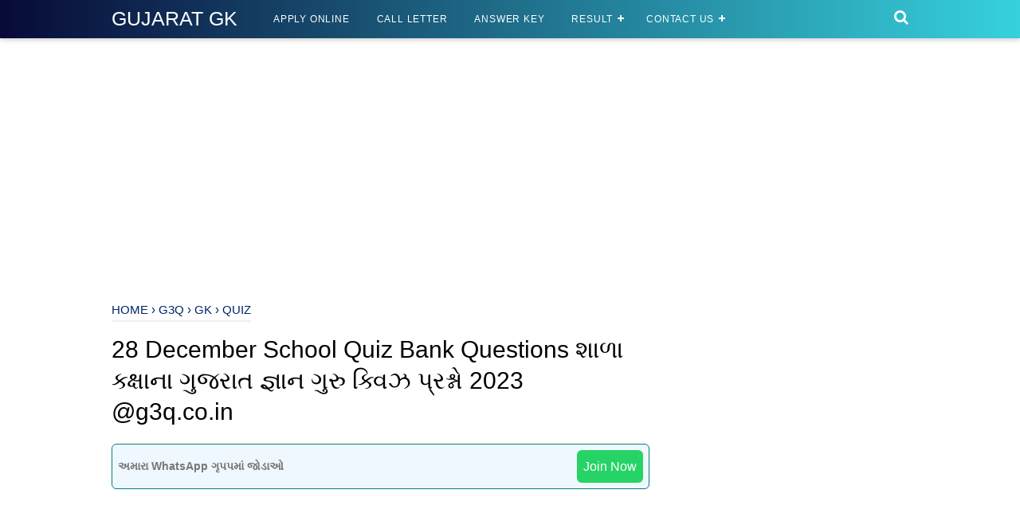

--- FILE ---
content_type: text/html; charset=UTF-8
request_url: https://www.gujaratgk.com/2023/12/28-december-school-quiz-bank-questions.html
body_size: 78538
content:
<!DOCTYPE html>
<html class='v2' dir='ltr' xmlns='http://www.w3.org/1999/xhtml' xmlns:b='http://www.google.com/2005/gml/b' xmlns:data='http://www.google.com/2005/gml/data' xmlns:expr='http://www.google.com/2005/gml/expr'>
<head>
<!-- Block Click -->
<script type='text/javascript'> 
function disableselect(e){  
return false  
}  

function reEnable(){  
return true  
}  

//if IE4+  
document.onselectstart=new Function ("return false")  
document.oncontextmenu=new Function ("return false")  
//if NS6  
if (window.sidebar){  
document.onmousedown=disableselect  
document.onclick=reEnable  
}
</script>
<!-- Global site tag (gtag.js) - Google Analytics -->
<script async='async' src='https://www.googletagmanager.com/gtag/js?id=UA-96473872-1'></script>
<script>
  window.dataLayer = window.dataLayer || [];
  function gtag(){dataLayer.push(arguments);}
  gtag('js', new Date());

  gtag('config', 'UA-96473872-1');
</script>
<meta content='width=device-width, initial-scale=1' name='viewport'/>
<meta content='text/html; charset=UTF-8' http-equiv='Content-Type'/>
<!-- Chrome, Firefox OS and Opera -->
<meta content='#ffffff' name='theme-color'/>
<!-- Windows Phone -->
<meta content='#ffffff' name='msapplication-navbutton-color'/>
<meta content='blogger' name='generator'/>
<link href='https://www.gujaratgk.com/favicon.ico' rel='icon' type='image/x-icon'/>
<link href='https://www.gujaratgk.com/2023/12/28-december-school-quiz-bank-questions.html' rel='canonical'/>
<link rel="alternate" type="application/atom+xml" title="Gujarat GK - Atom" href="https://www.gujaratgk.com/feeds/posts/default" />
<link rel="alternate" type="application/rss+xml" title="Gujarat GK - RSS" href="https://www.gujaratgk.com/feeds/posts/default?alt=rss" />
<link rel="service.post" type="application/atom+xml" title="Gujarat GK - Atom" href="https://www.blogger.com/feeds/254407218648110145/posts/default" />

<link rel="alternate" type="application/atom+xml" title="Gujarat GK - Atom" href="https://www.gujaratgk.com/feeds/8153615756648846752/comments/default" />
<!--Can't find substitution for tag [blog.ieCssRetrofitLinks]-->
<link href='https://blogger.googleusercontent.com/img/b/R29vZ2xl/AVvXsEjg-ykhcVfH_5n3rSvk00JjTI4a2xcb4s_xSfPjWmgOu654MXx_LPIiHsF36S-PsRKeWo9TYEHM3vEiEmGANGzPifRCzGhrnF14DcQw1m2shrSzzmZiIZ38-GVCCyRSTjtnPCkgAhSDk0II_5MqBPnm_JwFOFlk9I_vrvFuxupYdRENHtCvm0XWX6i8/w640-h339/G3Q%20Todays%20Quiz%20Bank.png' rel='image_src'/>
<meta content='https://www.gujaratgk.com/2023/12/28-december-school-quiz-bank-questions.html' property='og:url'/>
<meta content='28 December School Quiz Bank Questions શાળા ક્ક્ષાના ગુજરાત જ્ઞાન ગુરુ ક્વિઝ પ્રશ્નો 2023 @g3q.co.in ' property='og:title'/>
<meta content='Gujarat GK OJAS TET TAT HTAT GPSC UPSC GSSSB POLICE Clerk Maru Gujarat Rojgar Application Call Letter Result Answer Key' property='og:description'/>
<meta content='https://blogger.googleusercontent.com/img/b/R29vZ2xl/AVvXsEjg-ykhcVfH_5n3rSvk00JjTI4a2xcb4s_xSfPjWmgOu654MXx_LPIiHsF36S-PsRKeWo9TYEHM3vEiEmGANGzPifRCzGhrnF14DcQw1m2shrSzzmZiIZ38-GVCCyRSTjtnPCkgAhSDk0II_5MqBPnm_JwFOFlk9I_vrvFuxupYdRENHtCvm0XWX6i8/w1200-h630-p-k-no-nu/G3Q%20Todays%20Quiz%20Bank.png' property='og:image'/>
<!-- Title -->
<title>28 December School Quiz Bank Questions શ&#2750;ળ&#2750; ક&#2765;ક&#2765;ષ&#2750;ન&#2750; ગ&#2753;જર&#2750;ત જ&#2765;ઞ&#2750;ન ગ&#2753;ર&#2753; ક&#2765;વ&#2751;ઝ પ&#2765;રશ&#2765;ન&#2763; 2023 @g3q.co.in  - Gujarat GK</title>
<!-- Meta keywords otomatis homepage, static page, dan post -->
<meta content='28 December School Quiz Bank Questions શાળા ક્ક્ષાના ગુજરાત જ્ઞાન ગુરુ ક્વિઝ પ્રશ્નો 2023 @g3q.co.in ' name='keywords'/>
<!-- Noindex search page, label, dan arsip -->
<!-- Facebook Open Graph Tag -->
<meta content='28 December School Quiz Bank Questions શાળા ક્ક્ષાના ગુજરાત જ્ઞાન ગુરુ ક્વિઝ પ્રશ્નો 2023 @g3q.co.in ' property='og:title'/>
<meta content='article' property='og:type'/>
<meta content='Gujarat GK' property='og:site_name'/>
<style type='text/css'>@font-face{font-family:'Cuprum';font-style:normal;font-weight:700;font-display:swap;src:url(//fonts.gstatic.com/s/cuprum/v29/dg45_pLmvrkcOkBnKsOzXyGWTBcmgwL9VjbYJxYmknQHEMmm.woff2)format('woff2');unicode-range:U+0460-052F,U+1C80-1C8A,U+20B4,U+2DE0-2DFF,U+A640-A69F,U+FE2E-FE2F;}@font-face{font-family:'Cuprum';font-style:normal;font-weight:700;font-display:swap;src:url(//fonts.gstatic.com/s/cuprum/v29/dg45_pLmvrkcOkBnKsOzXyGWTBcmgwL9Vj_YJxYmknQHEMmm.woff2)format('woff2');unicode-range:U+0301,U+0400-045F,U+0490-0491,U+04B0-04B1,U+2116;}@font-face{font-family:'Cuprum';font-style:normal;font-weight:700;font-display:swap;src:url(//fonts.gstatic.com/s/cuprum/v29/dg45_pLmvrkcOkBnKsOzXyGWTBcmgwL9VjTYJxYmknQHEMmm.woff2)format('woff2');unicode-range:U+0102-0103,U+0110-0111,U+0128-0129,U+0168-0169,U+01A0-01A1,U+01AF-01B0,U+0300-0301,U+0303-0304,U+0308-0309,U+0323,U+0329,U+1EA0-1EF9,U+20AB;}@font-face{font-family:'Cuprum';font-style:normal;font-weight:700;font-display:swap;src:url(//fonts.gstatic.com/s/cuprum/v29/dg45_pLmvrkcOkBnKsOzXyGWTBcmgwL9VjXYJxYmknQHEMmm.woff2)format('woff2');unicode-range:U+0100-02BA,U+02BD-02C5,U+02C7-02CC,U+02CE-02D7,U+02DD-02FF,U+0304,U+0308,U+0329,U+1D00-1DBF,U+1E00-1E9F,U+1EF2-1EFF,U+2020,U+20A0-20AB,U+20AD-20C0,U+2113,U+2C60-2C7F,U+A720-A7FF;}@font-face{font-family:'Cuprum';font-style:normal;font-weight:700;font-display:swap;src:url(//fonts.gstatic.com/s/cuprum/v29/dg45_pLmvrkcOkBnKsOzXyGWTBcmgwL9VjvYJxYmknQHEA.woff2)format('woff2');unicode-range:U+0000-00FF,U+0131,U+0152-0153,U+02BB-02BC,U+02C6,U+02DA,U+02DC,U+0304,U+0308,U+0329,U+2000-206F,U+20AC,U+2122,U+2191,U+2193,U+2212,U+2215,U+FEFF,U+FFFD;}</style>
<style id='page-skin-1' type='text/css'><!--
/*
-----------------------------------------------
Template Style: blogger
Name: GujaratiJob
Designer: GujaratiJob
----------------------------------------------- */
<Group description="JANGAN DIEDIT">
<Variable name="body.text.font" description="Font" type="font" default="normal normal 14px Raleway, Arial, sans-serif"/>
<Variable name="tabs.font" description="0" type="font" default="normal normal 14px Raleway, Arial, sans-serif"/>
<Variable name="posts.icons.color" description="1" type="color" default="#707070"/>
<Variable name="labels.background.color" description="2" type="color" default="#ffffff"/>
<Variable name="blog.title.font" description="3" type="font" default="normal normal 14px Raleway, Arial, sans-serif"/>
<Variable name="blog.title.color" description="4" type="color" default="#fff"/>
<Variable name="header.icons.color" description="5" type="color" default="#fff"/>
<Variable name="tabs.color" description="14" type="color" default="#ccc"/>
<Variable name="tabs.selected.color" description="6" type="color" default="#fff"/>
<Variable name="tabs.overflow.background.color" description="16" type="color" default="#ffffff"/>
<Variable name="tabs.overflow.color" description="7" type="color" default="#393939"/>
<Variable name="tabs.overflow.selected.color" description="18" type="color" default="#393939"/>
<Variable name="posts.title.font" description="8" type="font" default="normal normal 20px Raleway, Arial, sans-serif"/>
<Variable name="posts.text.font" description="9" type="font" default="normal normal 14px Raleway, Arial, sans-serif"/>
<Variable name="posts.text.color" description="10" type="color" default="#393939"/>
</Group>
/*!************************************************
* Template Style: blogger
* Name: avakarnews
**************************************************/
/**
* Eric Meyer&#39;s Reset CSS v2.0 http://meyerweb.com/eric/tools/css/reset/
* http://cssreset.com
*/
html,body,div,span,applet,object,iframe,h1,h2,h3,h4,h5,h6,p,blockquote,pre,a,abbr,acronym,address,big,cite,code,del,dfn,em,img,ins,kbd,q,s,samp,small,strike,strong,sub,sup,tt,var,b,u,i,center,dl,dt,dd,ol,ul,li,fieldset,form,label,legend,table,caption,tbody,tfoot,thead,tr,th,td,article,aside,canvas,details,embed,figure,figcaption,footer,header,hgroup,menu,nav,output,ruby,section,summary,time,mark,audio,video{margin:0;padding:0;border:0;/*font-size:100%;*/font:inherit;vertical-align:baseline;}
/* HTML5 display-role reset for older browsers */
article,aside,details,figcaption,figure,footer,header,hgroup,menu,nav,section{display:block;}body{line-height:1;display:block;}*{margin:0;padding:0;}html{display:block;}blockquote,q{quotes:none;}blockquote::before,blockquote::after,q::before,q::after{content:'';content:none;}table{border-collapse:collapse;border-spacing:0;}
/* Blogger CSS Reset */
.section,.widget{margin:0 0 0 0;padding:0 0 0 0;}
.navbar,.blog-feeds,.feed-links,#backlinks-container,a.home-link,.blog-mobile-link{display:none;}
.quickedit,.edit-post,.item-control{display:none;}
.post-body .separator > a, .post-body .separator > span {margin-left: 0 !important;}
/* FRAMEWORK */
strong,b{font-weight:bold;}
cite,em,i{font-style:italic;}
a:link{color:#002468;text-decoration:none;outline:none;}
a:visited{color:#002468;text-decoration:none;}
a:hover{color:#444444;text-decoration:none;}
a img{border:none;border-width:0;outline:none;}
abbr,acronym{border-bottom:1px dotted;cursor:help;}
sup,sub{vertical-align:baseline;position:relative;top:-.4em;font-size:86%;}
sub{top:.4em;}small{font-size:86%;}
kbd{font-size:80%;border:1px solid #777;padding:2px 5px;border-bottom-width:2px;border-radius:3px;}
mark{background-color:#ffce00;color:black;}
p,blockquote,pre,table,figure,hr,form,ol,ul,dl{margin:1.5em 0;}
hr{height:1px;border:none;background-color:#666;}
h1{font-size:1.8rem}
h2{font-size:1.6rem}
h3{font-size:1.4rem}
h4{font-size:1.2rem}
h5{font-size:1rem}
h6{font-size:0.9rem}
/* heading */
h1,h2,h3,h4,h5,h6 {
margin: 0 0 0.6em;
}
/* list */
ol,ul,dl{margin: .5em 0em .5em 3em}
li{margin: .5em 0}
dt{font-weight: 500}
dd{margin: 0 0 .5em 2em}
/* form */
input,button,select,textarea{font:inherit;font-size:100%;line-height:normal;vertical-align:baseline;}
textarea{display:block;-webkit-box-sizing:border-box;-moz-box-sizing:border-box;box-sizing:border-box;}
/* code & blockquote */
pre,code{font-family:"Courier New",Courier,Monospace;color:inherit;}
pre{white-space:pre;word-wrap:normal;overflow:auto;}
blockquote{background:#f6f6f6;margin-left:2em;margin-right:2em;padding:1em 1em;font-style:italic;font-size:105%;}
blockquote:before {
content: "\f10d";
font-family: FontAwesome;
font-style: normal;
font-weight: normal;
text-decoration: inherit;
padding-right:4px;
color:#666;
}
/* table */
table[border="1"] td, table[border="1"] th {
vertical-align: top;
text-align: left;
font-size: 13px;
padding: 3px 5px;
border: 1px solid #f6f6f6;
}
table[border="1"] th {
background: #eee;
}
table, img {
max-width: 100%;
height: auto;
}
iframe {
max-width: 100%;
}
td.tr-caption {
color: #777;
}
.clear {
clear: both;
}
.clear:after {
visibility: hidden;
display: block;
font-size: 0;
content: " ";
clear: both;
height: 0;
}
/* TRANSISI */
a:link, .label-count, #cssmenu ul ul li, #cssmenu > ul > li.has-sub > a:before, #cssmenu ul ul li.has-sub > a:before, .button:before, .button.menu-opened:after, .berlangganan-box input.submit-email[type="submit"], .berlangganan-box input.email-address[type="text"] {
transition: all 0.2s;
-moz-transition: all 0.2s;
-webkit-transition: all 0.2s;
}
.related-post-style-3 .related-post-item {
transition: opacity 0.2s linear;
}
.img-thumbnail, .img-thumbnail img, .label-info-th a, .info-1, .info-2, h2.post-title, .post-snippet, .sidebar-sticky {
transition: all .2s linear;
-o-transition: all .2s linear;
-moz-transition: all .2s linear;
-webkit-transition: all .2s linear;
}
#searchfs input[type="search"], h1,h2,h3,h4,h5,h6 {
transition: font-size .2s linear;
-o-transition: font-size .2s linear;
-moz-transition: font-size .2s linear;
-webkit-transition: font-size .2s linear;
}
.img-thumbnail, .img-thumbnail img, .FeaturedPost .post-summary, .FeaturedPost .image, .PopularPosts .item-thumbnail, .PopularPosts .widget-content ul li img, .Profile .widget-content, .PopularPosts .widget-content ul, .list-label-widget-content ul, .label-info-th a, .displaypageNum a, .showpage a, .pagecurrent, #blog-pager-newer-link a, #blog-pager-older-link a, .Profile .profile-link, .label-size, .berlangganan-box, #baca-juga, #baca-juga h2, .related-post-item-thumbnail, #baca-juga ul, .PopularPosts ul li .item-thumbnail-only:before, .PopularPosts ul li .item-content:before {
border-radius: 3px;
}
#share a:first-child {
border-radius: 3px 0 0 3px;
}
#share a:last-child {
border-radius: 0 3px 3px 0;
}
body {
background: #ffffff none repeat scroll top left;
margin: 0 0 0 0;
padding: 0 0 0 0;
color: #c70700;
font: normal normal 16px Roboto, Arial, sans-serif;
text-align: left;
}
/* WRAPPER */
#wrapper {
background: #fff;
max-width: 1000px;
margin: 0 auto;
padding: 70px 30px 30px;
overflow: hidden;
}
/* HEADER */
#header-container {
background: #5b86e5;
background: linear-gradient(to right, #080a38, #36d1dc);
-webkit-box-shadow: 0 2px 6px 0 rgba(0,0,0,0.2);
box-shadow: 0 2px 6px 0 rgba(0,0,0,0.2);
position: fixed;
top: 0;
left: 0;
right: 0;
width: 100%;
z-index: 999;
}
#header-wrapper {
max-width: 1000px;
margin: 0 auto;
position: relative;
}
.header {
max-width: 400px;
float: left;
margin-right: 28px;
overflow: hidden;
white-space: nowrap;
text-overflow: ellipsis;
}
.header h1.title, .header p.title {
font: 500 25px Ubuntu, Helvetica, Arial, sans-serif;
color: #ffffff;
margin: 0;
text-transform: uppercase;
padding: 9px 0;
}
.header .description {
color: #ffffff;
margin: -10px 0 4px 0;
padding: 0;
font-size: 0.7em;
display: none;
}
.header a, .header a:hover  {
color: #ffffff;
}
.header img {
display: block;
width: auto;
margin: 11px 0;
max-height: 24px;
}
/* POST WRAPPER */
.post-container {
padding-right: 25px;
}
#post-wrapper {
background:transparent;
float:left;
width:70%;
max-width:700px;
margin:0 0 10px;
}
.breadcrumbs a {
color: #002468;
}
.post {
margin-bottom: 20px;
}
.post-body {
font:normal normal 16px Roboto, Arial, sans-serif;
color:#777777;
line-height: 1.6em;
text-align: left;
word-wrap: break-word;
}
h2.post-title, h1.post-title {
font: 500 20px Roboto, Arial, sans-serif;
}
h1.post-title {
font-size: 30px;
margin-bottom: 12px;
}
h2.post-title {
margin-bottom: 12px;
}
h2.post-title a, h1.post-title a, h2.post-title, h1.post-title {
color: #000000;
line-height: 1.3em;
}
h2.post-title a:hover, h1.post-title a:hover {
color: #ff0055;
}
.img-thumbnail {
position: relative;
float: left;
width: 255px;
height: 170px;
}
.img-thumbnail img {
width: 255px;
height: 170px;
display: block;
}
.label-info-th {
display: block;
z-index: 2;
position: relative;
margin-bottom: 10px;
}
.label-line, .label-line-c {
position:relative;
}
.label-line-c {
text-align: center;
margin-bottom: 6px;
}
.label-line:before, .label-line-c:before {
z-index: 1;
content: "";
width: 100%;
height: 2px;
background: #FF0000;
position: absolute;
top: 50%;
left: 0;
margin-top: -2px;
}
.label-info-th a {
color: #080333;
background: #ffffff;
display: inline-block;
padding: 6px 12px;
margin: 1px 0;
font-size: 11px;
font-weight: 500;
text-transform: uppercase;
border: 2px solid #FF0000;
}
.label-info-th a:hover {
color: #FF0000;
}
.post-info {
color: #777777;
font: normal normal 13px Roboto, Arial, sans-serif;
}
.info-1, .info-2, h2.post-title, .post-snippet {
margin-left: 275px;
}
.info-1 {
margin-top: 12px;
}
.info-2 {
margin-top: 12px;
}
.info-3 {
margin-bottom: 1.6em;
}
.post-info a {
display: inline-block;
color: #777777;
}
.post-info a:hover {
color: #002468;
}
.author-info:after, .time-info:after, .label-info:after {
content: "-";
padding: 0 2px;
}
.edit-post:before {
content: "-";
padding: 0 2px;
}
/* AUTHOR POST PROFILE */
.author-profile {
overflow: hidden;
margin: 30px 0;
line-height: 1.5;
}
.author-profile img {
border: none;
float: left;
margin-right: 15px;
border-radius: 46px;
}
.author-profile > span {
font-size: 14px;
opacity: 0.8;
}
.author-profile a.g-profile {
font-weight: bold;
color: #555555;
font-size: 18px;
margin-bottom: 5px;
display: inline-block;
}
.author-profile a.g-profile:hover {
color: #990000;
}
.author-profile a.g-profile::after {
content: "\f058";
font-family: FontAwesome;
font-style: normal;
font-weight: normal;
text-decoration: inherit;
padding-right: 4px;
color: #990000;
}
/* SIDEBAR WIDGET */
#sidebar-wrapper {
background:transparent;
float:right;
width:30%;
max-width:300px;
margin:0 auto;
}
#sidebar-wrapper .widget {
overflow: hidden;
}
.sidebar h2, .sidebar-sticky h2, .latest-post-title h2, .above-post-widget h2, .comments h3, .breadcrumbs {
font: 500 15px Roboto, Arial, sans-serif;
margin-bottom: 15px;
padding: 0px 0px 5px;
color: #002468;
text-transform: uppercase;
display: inline-block;
border-bottom: 2px solid #efefef;
}
.section:last-child .widget:last-child, .sidebar .widget, .sidebar-sticky .widget, .above-post-widget .widget, .bellow-header-widget .widget, #blog-pager {
margin:0 0 30px;
clear:both;
}
.sidebar ul, .sidebar ol, .sidebar-sticky ul, .sidebar-sticky ol {
list-style-type:none;
margin: 0;
padding: 0;
}
.sidebar li, .sidebar-sticky li {
margin:5px 0;
padding: 0;
}
.sidebar-sticky {
z-index: 997;
}
.bellow-header-widget {
text-align: center;
}
.bellow-header-widget h2 {
display: none;
}
.bellow-header-widget .widget {
overflow: hidden;
}
.bellow-header-widget img, .bellow-header-widget iframe{
max-width: 100%;
border: none;
overflow: hidden;
}
/* CUSTOM WIDGET */
.widget ul {
line-height:1.4em;
}
/* Label */
.label-size-1,.label-size-2,.label-size-3,.label-size-4,.label-size-5 {
font-size:100%;
opacity:10
}
.cloud-label-widget-content{
text-align:left
}
.label-size {
transition: all 0.25s;
-moz-transition: all 0.25s;
-webkit-transition: all 0.25s;
line-height:1.2;
display: block;
float: left;
margin: 0 3px 3px 0;
color: #002468;
font-size: 12px;
text-transform: uppercase;
border: 1px solid #002468;
}
.label-size a,.label-size span{
display: inline-block;
color: #002468;
padding: 6px 8px;
}
.label-size:hover {
border: 1px solid #444444;
}
.label-size:hover a, .label-size:hover .label-count {
color: #FF0000;
}
.label-count {
margin-left: -12px;
margin-right: 0px;
}
.list-label-widget-content ul li {
display: block;
margin: 0 0 5px;
}
.list-label-widget-content ul li:last-child {
margin-bottom: 10px
}
/* GSC */
.gsc-search-box-tools .gsc-search-box .gsc-input {
margin: 3px 0 !important;
}
.gsib_a {
padding: 0px 6px 0 !important;
}
.cse .gsc-search-button-v2, .gsc-search-button-v2 {
padding: 9px 27px !important;
}
/* Label */
.label-size-1,.label-size-2,.label-size-3,.label-size-4,.label-size-5 {
font-size:100%;
opacity:10
}
.cloud-label-widget-content {
text-align:left
}
.label-size {
transition: all 0.25s;
-moz-transition: all 0.25s;
-webkit-transition: all 0.25s;
line-height:1.2;
display: block;
float: left;
margin: 0 3px 3px 0;
color: #990000;
font-size: 13px;
text-transform: uppercase;
border: 1px solid #990000;
}
.label-size a,.label-size span{
display: inline-block;
color: #990000;
padding: 6px 8px;
}
.label-size:hover {
border: 1px solid #555555;
}
.label-size:hover a, .label-size:hover .label-count {
color: #555555;
}
.label-count {
margin-left: -12px;
margin-right: 0px;
}
.list-label-widget-content ul {
-moz-column-count: 2;
-moz-column-gap: 8px;
-webkit-column-count: 2;
-webkit-column-gap: 8px;
column-count: 2;
column-gap: 8px;
}
.list-label-widget-content ul li {
border-bottom: 2px dotted #00000e;
padding-bottom: 5px;
margin: 0 0;
padding-top: 5px;
}
.bellow-header-widget .cloud-label-widget-content {
}
.bellow-header-widget .cloud-label-widget-content .label-size {
font-weight: bold;
}
.bellow-header-widget .cloud-label-widget-content .label-size a, .bellow-header-widget .cloud-label-widget-content .label-size span {
padding:15px 20px;
}
/* Feed */
.Feed ul li {
display: block;
margin: 0 0 10px;
}
.Feed ul li:last-child {
margin-bottom: 10px;
}
.Feed .item-date, .Feed .item-author {
color: #999;
}
.Feed .item-title {
font-weight: 500;
}
/* Popular Posts */
.PopularPosts .widget-content ul, .PopularPosts .widget-content ul li, .PopularPosts .widget-content ul li img, .PopularPosts .widget-content ul li a, .PopularPosts .widget-content ul li a img {
margin:0 0;
padding:0 0;
list-style:none;
border:none;
outline:none;
}
.PopularPosts .widget-content ul {
margin: 0;
list-style:none;
counter-reset:num;
}
.PopularPosts .widget-content ul li img {
display: block;
width: 70px;
height: 70px;
float: left;
}
.PopularPosts .widget-content ul li {
margin: 0 0 10px;
counter-increment: num;
position: relative;
}
.PopularPosts ul li:last-child {
margin-bottom: 0px;
}
.PopularPosts ul li .item-title a, .PopularPosts ul li a {
font-weight: 500;
text-decoration: none;
color: #444444;
}
.PopularPosts ul li .item-title a:hover, .PopularPosts ul li a:hover {
color: #ff0062;
}
.PopularPosts ul li .item-thumbnail-only:before, .PopularPosts ul li .item-content:before {
content: counter(num) !important;
font-size: 30px;
font-weight: 500;
display: block;
position: absolute;
top: 0;
left: 0;
bottom: 0;
background: linear-gradient(#002468, #fff);
color: #fff !important;
width: 30px;
padding-top: 10px;
text-align: center;
}
.PopularPosts .item-title, .PopularPosts .item-thumbnail, .PopularPosts .item-snippet {
margin-left: 34px;
}
.PopularPosts .item-title {
line-height: 1.6;
margin-right: 8px;
}
.PopularPosts .item-thumbnail {
float: left;
margin-right: 8px;
}
.PopularPosts .item-snippet {
line-height: 1.6em;
font-size: 14px;
margin-top: 8px;
}
/* Featured Post */
.FeaturedPost .post-summary {
background: #f7f7f7;
position: relative;
padding: 0;
min-height: 200px;
max-height: 450px;
overflow: hidden;
}
.FeaturedPost .post-summary h3 {
font: 500 20px Roboto, Arial, sans-serif;
position: absolute;
bottom: 58px;
z-index: 1;
font-size: 28px;
margin: 0 15px;
}
.FeaturedPost .post-summary h3:after {
content:"";
position:absolute;
top:-0.25em;
right:100%;
bottom:-0.25em;
width:0.25em;
}
.FeaturedPost .post-summary h3 a {
color: #444444;
background: #fff;
padding: 2px 8px;
-webkit-box-decoration-break: clone;
-o-box-decoration-break: clone;
box-decoration-break: clone;
}
.FeaturedPost .post-summary h3 a:hover {
color: #002468;
}
.FeaturedPost .post-summary p {
position: absolute;
background: #ffffff;
color: #5a5a5a;
padding: 3px 8px;
bottom: 15px;
margin: 0 15px;
overflow: hidden;
text-overflow: ellipsis;
white-space: nowrap;
width: 90%;
-webkit-box-sizing: border-box;
-moz-box-sizing: border-box;
box-sizing: border-box;
}
.FeaturedPost .image {
display: block;
}
/* Profile */
.Profile .widget-content {
text-align: center;
padding: 30px;
border: 2px solid #efefef;
}
.Profile .profile-img {
border-radius: 50%;
float: none;
}
.Profile .profile-name-link {
color: #777777;
font-size: .9em;
opacity: 1;
overflow: hidden;
}
.Profile .profile-name-link:hover {
color: #ff0055;
}
.Profile .profile-link {
border-style: solid;
border-width: 1px;
cursor: pointer;
font-size: 13px;
font-weight: 400;
padding: 6px 22px;
display: inline-block;
line-height: normal;
}
.profile-textblock {
margin: .8em 0;
font-size: 14px;
}
.profile-img {
float: left;
display:inline;
opacity:10;
margin:0 6px 3px 0;
}
.profile-data {
margin: 0;
}
.profile-datablock {
margin: .5em 0;
}
.profile-name-link {
background: no-repeat left top;
box-sizing: border-box;
display: inline-block;
max-width: 100%;
min-height: 20px;
padding-left: 20px;
}
/* Archive */
#ArchiveList .toggle {
cursor: pointer;
font-family: Arial, sans-serif;
}
#ArchiveList .toggle-open {
_font-size: 1.7em;
line-height: .6em;
}
#ArchiveList {
text-align: left;
}
#ArchiveList a.post-count-link, #ArchiveList a.post-count-link:link, #ArchiveList a.post-count-link:visited {
text-decoration: none;
}
#ArchiveList a.toggle, #ArchiveList a.toggle:link, #ArchiveList a.toggle:visited, #ArchiveList a.toggle:hover {
color: inherit;
text-decoration: none;
}
.BlogArchive #ArchiveList ul li {
background: none;
list-style: none;
list-style-image: none;
list-style-position: outside;
border-width: 0;
padding-left: 15px;
text-indent: -15px;
margin: .25em 0;
background-image: none;
}
.BlogArchive #ArchiveList ul ul li {
padding-left: 1.2em;
}
.BlogArchive #ArchiveList ul {
margin: 0;
padding: 0;
list-style: none;
list-style-image: none;
border-width: 0;
}
.BlogArchive #ArchiveList ul.posts li {
padding-left: 1.3em;
}
#ArchiveList .collapsed ul {
display: none;
}
/* Artikel Terbaru */
.artikel-terbaru ul li {
border-bottom: 2px dotted #efefef;
padding-bottom: 8px;
margin-bottom: 8px;
font-weight: 500;
}
.list-label-widget-content ul li, .LinkList ul li, .PageList ul li {
border-bottom: 2px dotted #FF0000;
padding-bottom: 5px;
}
.artikel-terbaru ul li:before, .list-label-widget-content ul li:before, .LinkList ul li:before, .PageList ul li:before {
content: "\f14b";
font-family: FontAwesome;
font-style: normal;
font-weight: normal;
text-decoration: inherit;
margin-right: 6px;
}
.artikel-terbaru ul li:before {
content: "\f14b";
}
.list-label-widget-content ul li:before {
content: "\f07b";
}
.LinkList ul li:before {
content: "\f14c";
}
.PageList ul li:before {
content: "\f249";
}
/* SUBSCRIBER BOX */
.berlangganan-box {
background: #5b86e5;
background: linear-gradient(to right, #5b86e5, #36d1dc);
color: #ffffff;
padding: 15px;
margin: 20px 0;
text-align: center;
}
.berlangganan-box p {
margin:15px 0;
}
.berlangganan-box input.email-address[type="text"] {
width: 60%;
padding: 10px;
text-align: center;
border-radius: 2px;
border: none;
outline: none;
}
.berlangganan-box input.submit-email[type="submit"] {
background: #fff;
padding: 10px 15px;
border-radius: 2px;
color: #777777;
border: none;
outline: none;
}
.berlangganan-box input.submit-email[type="submit"]:hover {
background: #777777;
color: #fff;
cursor: pointer;
}
.berlangganan-box input.email-address[type="text"]:focus {
background: #fffcd2;
}
/* Back to top */
#back-to-top {
background:#002468;
color:#ffffff;
padding:8px 10px;
font-size:24px;
border-radius: 22px;
box-shadow: 0 1px 2px 0 rgba(0,0,0,.15), 0 1px 1px 0 rgba(0,0,0,.30);
}
.back-to-top {
position: fixed !important;
position: absolute;
bottom: 25px;
right: 20px;
z-index: 998;
}
/* Share button */
.share-this-pleaseeeee {
display: inline-block;
margin: 0;
color: #FF0000;
text-transform: uppercase;
font-size: 16px;
background: #fff;
z-index: 1;
position: relative;
padding: 0 10px;
font-weight: 500;
}
#share-container {
margin: 20px auto;
overflow: hidden;
}
#share {
width: 100%;
text-align: center;
}
#share a {
width: 25%;
height: 40px;
display: block;
font-size: 24px;
color: #fff;
transition: opacity 0.15s linear;
float: left;
}
#share a:hover {
opacity: 0.8;
}
#share i {
position: relative;
top: 50%;
transform: translateY(-50%);
}
.facebook {
background: #3b5998;
}
.twitter {
background: #55acee;
}
.googleplus {
background: #dd4b39;
}
.linkedin {
background: #0077b5;
}
.pinterest {
background: #cb2027;
}
.whatsapp {
background: #25d366;
}
/* Status Msg */
.status-msg-wrap {
font-size: 110%;
width: 90%;
margin: 0 auto 15px;
position: relative;
}
.status-msg-border {
border: none;
filter: alpha(opacity=40);
-moz-opacity: .4;
opacity: .4;
width: 100%;
position: relative;
}
.status-msg-bg {
background-color: transparent;
opacity: .8;
filter: alpha(opacity=30);
-moz-opacity: .8;
width: 100%;
position: relative;
z-index: 1;
}
.status-msg-body {
text-align: center;
padding: .3em 0;
width: 100%;
position: absolute;
z-index: 4;
}
.status-msg-hidden {
visibility: hidden;
padding: .3em 0;
}
.status-msg-wrap a {
padding-left: .4em;
}
/* SLOT IKLAN */
.iklan-tengah1 .widget, .iklan-tengah2 .widget, .iklan-bawah .widget, .iklan-atas .widget, .iklan-tengah1 .widget-content, .iklan-tengah2 .widget-content, .iklan-bawah .widget-content, .iklan-atas .widget-content {
margin:0 !important;
padding 0;
}
.iklan-tengah1 h2, .iklan-tengah2 h2, .iklan-bawah h2, .iklan-atas h2 {
display: none;
}
#kode-iklan-atas ins, #kode-iklan-bawah ins, #kode-iklan-tengah1 ins, #kode-iklan-tengah2 ins {
margin: 20px 0;
}
.post-body #kode-iklan-tengah1, .post-body #kode-iklan-tengah2, .post-body #kode-iklan-bawah, .post-body #kode-iklan-atas {
text-align: center;
display: block;
}
.post-body #baca-juga {
display: block;
}
/* PAGE NAVIGATION */
#blog-pager {
clear:both !important;
padding:2px 0;
text-align: center;
}
#blog-pager-newer-link a {
float:left;
display:block;
}
#blog-pager-older-link a {
float:right;
display:block;
}
.displaypageNum a,.showpage a,.pagecurrent, #blog-pager-newer-link a, #blog-pager-older-link a {
font-size: 12px;
padding: 8px 12px;
margin: 2px 3px 2px 0px;
display: inline-block;
color: #000000;
border: 1px solid #ff0000;
}
#blog-pager-older-link a:hover, #blog-pager-newer-link a:hover, a.home-link:hover, .displaypageNum a:hover,.showpage a:hover, .pagecurrent {
color: #444444;
border: 1px solid #444444;
}
.showpageOf {
display: none !important;
}
#blog-pager .pages {
border: none;
}
/* FOOTER NAV MENU */
#footer-navmenu {
background: #292929;
padding: 15px 0px;
font: 500 14px Roboto, Arial, sans-serif;
color: #ffffff;
}
#footer-navmenu-container {
max-width: 1000px;
margin: 0 auto;
text-align: center;
}
#footer-navmenu ul {
list-style: none;
margin: 0;
}
#footer-navmenu ul li {
display: inline-block;
margin: 6px 0;
}
#footer-navmenu ul li:after {
content:"/";
}
#footer-navmenu ul li:last-child:after {
content:"";
}
#footer-navmenu ul li a {
color: #ffffff;
margin: 0 15px;
}
#footer-navmenu ul li a:hover {
color: #ff0062;
border-bottom: 2px solid #ffffff;
}
/* FOOTER WIDGET */
#footer-widget-container {
background: #f8f8f8;
font-size: 18px;
}
.footer-widget {
max-width: 1000px;
margin: 0 auto;
text-align: center;
}
.footer-widget h2 {
display: none;
}
.footer-widget .widget {
margin-bottom: 0px !important;
padding: 20px 0px;
}
/* SOCIAL ICON */
ul.nav-social {
list-style: none;
margin: 0;
padding: 0;
}
ul.nav-social li {
display: inline-block;
padding: 0px 15px;
margin: 0;
}
ul.nav-social li a {
color: #999999;
}
ul.nav-social li a:hover {
color:#555;
}
ul.nav-social li a.fcb:hover {
color:#3B5A9B;
}
ul.nav-social li a.gpl:hover {
color:#DD4B39;
}
ul.nav-social li a.twt:hover {
color:#1BB2E9;
}
ul.nav-social li a.ytb:hover {
color:#ED3F41;
}
ul.nav-social li a.lkdn:hover {
color:#007fb2;
}
ul.nav-social li a.igicon:hover {
color:#527fa4;
}
/* SEARCH FORM */
.search-icon {
position: absolute;
top: 11px;
right: 0px;
font-size: 19px;
}
.search-icon a {
color: #ffffff;
}
#searchfs {
position: fixed;
z-index:9999;
top: 0px;
left: 0px;
width: 100%;
height: 100%;
background-color: rgba(0, 0, 0, 0.8);
-webkit-transition: all 0.1s ease-in-out;
-moz-transition: all 0.1s ease-in-out;
-o-transition: all 0.1s ease-in-out;
-ms-transition: all 0.1s ease-in-out;
transition: all 0.1s ease-in-out;
-webkit-transform: translate(0px, -100%) scale(0, 0);
-moz-transform: translate(0px, -100%) scale(0, 0);
-o-transform: translate(0px, -100%) scale(0, 0);
-ms-transform: translate(0px, -100%) scale(0, 0);
transform: translate(0px, -100%) scale(0, 0);
opacity: 0;
}
#searchfs.open {
-webkit-transform: translate(0px, 0px) scale(1, 1);
-moz-transform: translate(0px, 0px) scale(1, 1);
-o-transform: translate(0px, 0px) scale(1, 1);
-ms-transform: translate(0px, 0px) scale(1, 1);
transform: translate(0px, 0px) scale(1, 1);
opacity: 1;
z-index: 9999;
}
#searchfs input[type="search"] {
position: absolute;
top: 50%;
left: 0;
margin-top: -51px;
width: 70%;
margin-left: 15%;
color: rgb(255, 255, 255);
background: transparent;
border-top: 1px solid rgba(255, 255, 255, .8);
border-bottom: 2px solid rgba(255, 255, 255, .5);
border-left: 0px solid transparent;
border-right: 0px solid transparent;
font-size: 40px;
text-align: center;
outline: none;
padding: 10px;
}
#searchfs .close {
position: fixed;
top: 20px;
right: 30px;
color: #fff;
background-color: transparent;
opacity: 0.8;
font-size: 40px;
border: none;
outline: none;
}
#searchfs .close:hover {
cursor: pointer;
}
/* NAV MENU */
#cssmenu, #cssmenu ul, #cssmenu ul li, #cssmenu ul li a, #cssmenu #head-mobile {
border: 0;
list-style: none;
line-height: 1;
display: block;
position: relative;
-webkit-box-sizing: border-box;
-moz-box-sizing: border-box;
box-sizing: border-box;
}
#cssmenu {
float: left;
}
#cssmenu ul {
margin: 0;
display: block;
}
#cssmenu:after,#cssmenu > ul:after {
content: ".";
display: block;
clear: both;
visibility: hidden;
line-height: 0;
height: 0
}
#cssmenu #head-mobile {
display: none
}
#cssmenu > ul > li {
float: left;
margin: 0;
}
#cssmenu > ul > li > a {
padding: 17px;
font: 500 12px Roboto, Arial, sans-serif;
letter-spacing: 0.8px;
text-decoration: none;
text-transform: uppercase;
color: #ffffff;
}
#cssmenu > ul > li:hover > a, #cssmenu ul li.active a {
color: #ffffff;
}
#cssmenu > ul > li:hover, #cssmenu ul li.active:hover, #cssmenu ul li.active, #cssmenu ul li.has-sub.active:hover {
background: rgba(64,64,64,0.05);
-webkit-transition: background .2s ease;
-ms-transition: background .2s ease;
transition: background .2s ease;
}
#cssmenu > ul > li.has-sub > a {
padding-right: 25px
}
#cssmenu > ul > li.has-sub > a:after {
position: absolute;
top: 22px;
right: 11px;
width: 8px;
height: 2px;
display: block;
background: #ffffff;
content:''
}
#cssmenu > ul > li.has-sub > a:before {
position: absolute;
top: 19px;
right: 14px;
display: block;
width: 2px;
height: 8px;
background: #ffffff;
content:'';
}
#cssmenu > ul > li.has-sub:hover > a:before {
top: 23px;
height: 0
}
#cssmenu ul ul {
position: absolute;
left: -9999px;
z-index: 1;
-webkit-box-shadow: 0 2px 8px 0 rgba(0,0,0,0.15);
box-shadow: 0 2px 8px 0 rgba(0,0,0,0.15);
}
#cssmenu ul ul li {
height: 0;
background :#f8f8f8;
margin: 0;
}
#cssmenu ul ul li:hover {
background: #efefef;
}
#cssmenu li:hover > ul {
left: auto
}
#cssmenu li:hover > ul > li {
height: 33px
}
#cssmenu ul ul ul{
margin-left: 100%;
top: 0
}
#cssmenu ul ul li a {
border-bottom: 1px solid rgba(150,150,150,0.15);
padding: 10px 25px 10px 15px;
max-width: 100%;
min-width: 150px;
font-size: 12px;
text-decoration: none;
color: #888;
font-weight: 400;
white-space: nowrap;
text-overflow: ellipsis;
overflow: hidden;
}
#cssmenu ul ul li:last-child > a,#cssmenu ul ul li.last-item > a {
border-bottom: 0
}
#cssmenu ul ul li.has-sub > a:after {
position: absolute;
top: 16px;
right: 11px;
width: 8px;
height: 2px;
display: block;
background: #888;
content:''
}
#cssmenu ul ul li.has-sub > a:before {
position: absolute;
top: 13px;
right: 14px;
display: block;
width: 2px;
height: 8px;
background: #888;
content:'';
}
#cssmenu ul ul > li.has-sub:hover > a:before {
top: 17px;
height: 0
}
#cssmenu ul ul li.has-sub:hover,#cssmenu ul li.has-sub ul li.has-sub ul li:hover {
background: #efefef;
}
#cssmenu ul ul ul li.active a {
border-left:1px solid #333
}
#cssmenu > ul > li.has-sub > ul > li.active > a,#cssmenu > ul ul > li.has-sub > ul > li.active> a{
border-top: 1px solid #333
}
@media screen and (min-width:801px){
#cssmenu ul {
display: block !important;
}
}
@media screen and (max-width:800px){
#cssmenu {
float: none;
}
#cssmenu ul {
background: #f8f8f8;
width: 100%;
display: none
}
#cssmenu ul ul {
-webkit-box-shadow: none;
box-shadow: none;
display:none;
}
#cssmenu ul li {
width: 100%;
border-top: 1px solid #efefef;
background: #f8f8f8;
}
#cssmenu ul ul li, #cssmenu li:hover > ul > li {
height: auto
}
#cssmenu ul li a, #cssmenu ul ul li a {
width: 100%;
border-bottom: 0;
color: #888 !important;
}
#cssmenu > ul > li {
float: none
}
#cssmenu ul ul li a {
padding-left: 25px
}
#cssmenu ul ul ul li a {
padding-left: 35px
}
#cssmenu ul ul, #cssmenu ul ul ul{
position: relative;
left: 0;
width: 100%;
margin: 0;
text-align: left
}
#cssmenu > ul > li.has-sub > a:after,#cssmenu > ul > li.has-sub > a:before, #cssmenu ul ul > li.has-sub > a:after, #cssmenu ul ul > li.has-sub > a:before{
display: none
}
#cssmenu #head-mobile {
display: block;
padding: 23px;
color: #fff;
font-size: 12px;
font-weight: 500
}
.button {
width: 20px;
height: 46px;
position: absolute;
left: 0;
top: 0;
cursor: pointer;
z-index: 2;
}
.button:after {
position: absolute;
top: 21px;
right: 0px;
display: block;
height: 4px;
width: 20px;
border-top: 3px solid #ffffff;
border-bottom: 3px solid #ffffff;
content:''
}
.button:before {
position: absolute;
top: 14px;
right: 0px;
display: block;
height: 3px;
width: 20px;
background: #ffffff;
content:''
}
.button.menu-opened:after {
top: 21px;
border: 0;
height: 3px;
width: 20px;
background: #ffffff;
-webkit-transform: rotate(45deg);
-moz-transform: rotate(45deg);
-ms-transform: rotate(45deg);
-o-transform: rotate(45deg);
transform: rotate(45deg)
}
.button.menu-opened:before {
top: 21px;
background: #ffffff;
width: 20px;
-webkit-transform: rotate(-45deg);
-moz-transform: rotate(-45deg);
-ms-transform: rotate(-45deg);
-o-transform: rotate(-45deg);
transform: rotate(-45deg)
}
#cssmenu .submenu-button {
position: absolute;
z-index: 99;
right: 0;
top: 0;
display: block;
border-left: 1px solid #efefef;
height: 38px;
width: 38px;
cursor: pointer
}
#cssmenu .submenu-button.submenu-opened {
background: rgba(64,64,64,0.05);
}
#cssmenu ul ul .submenu-button {
height: 32px;
width: 32px
}
#cssmenu .submenu-button:after {
position: absolute;
top: 19px;
right: 16px;
width: 8px;
height: 2px;
display: block;
background: #888;
content:''
}
#cssmenu ul ul .submenu-button:after {
top: 15px;
right: 13px
}
#cssmenu .submenu-button.submenu-opened:after {
background: #888
}
#cssmenu .submenu-button:before {
position: absolute;
top: 16px;
right: 19px;
display: block;
width: 2px;
height: 8px;
background: #888;
content:''
}
#cssmenu ul ul .submenu-button:before{
top: 12px;
right: 16px
}
#cssmenu .submenu-button.submenu-opened:before{
display: none
}
#cssmenu ul ul ul li.active a{
border-left: none
}
#cssmenu > ul > li.has-sub > ul > li.active > a,#cssmenu > ul ul > li.has-sub > ul > li.active > a{
border-top: none
}
}
/* FOOTER */
#footer-container {
background: #222222;
padding: 15px 5px;
overflow: hidden;
color: #dddddd;
font-size: 12px;
text-align: center;
}
#footer-wrapper {
max-width: 1000px;
margin: 0 auto;
}
#footer-wrapper a {
color: #dddddd;
}
#footer-wrapper a:hover {
color: #ffffff;
}
/* BACA JUGA */
#baca-juga {
display: none;
position: relative;
}
#baca-juga h2 {
color: #FF0000;
position: absolute;
top: -15px;
left: 20px;
border: 2px solid #efefef;
padding: 2px 12px;
font-size: 14px;
background: #ffffff;
font-weight: 500;
z-index: 1;
}
#baca-juga a {
font-weight: 500;
font-size: 14px;
display: block;
padding: 0;
}
#baca-juga ul {
max-width: 75%;
margin: 30px 0 20px;
padding: 20px 20px 10px 40px;
position: relative;
border: 2px solid #efefef;
}
#baca-juga li {
padding: 0px;
margin: .6em 0;
}
/* RELATED POSTS */
.related-post {
margin: 30px auto 0;
overflow: hidden;
}
.related-post h4 {
position:relative;
margin: 0;
display: inline-block;
font-weight: 500;
color: #FF0000;
text-transform: uppercase;
font-size: 16px;
z-index: 1;
background: #fff;
padding: 0 10px;
}
.related-post ul {
padding: 0 !important;
font-size: 14px;
}
/* Style 3 */
.related-post-style-3,
.related-post-style-3 li {
margin: 0;
padding: 0;
list-style: none;
word-wrap: break-word;
overflow: hidden;
}
.related-post-style-3 .related-post-item {
float: left;
width: 23.5%;
height: auto;
margin-right: 2%;
margin-bottom: 10px;
}
.related-post-style-3 .related-post-item:nth-of-type(4n+0) {
margin-right: 0;
}
.related-post-style-3 .related-post-item:hover {
opacity: 0.7;
}
.related-post-style-3 .related-post-item-thumbnail {
display: block;
max-height: none;
background-color: transparent;
border: none;
padding: 0;
max-width: 100%;
}
.related-post-style-3 .related-post-item-title {
color: #444;
}
.related-post-style-3 .related-post-item-tooltip {
padding: 10px 0;
}
.related-post-item-tooltip .related-post-item-title {
font-weight: 500;
display: block;
}
@media only screen and (max-width:480px){
.related-post-style-3 .related-post-item {
width: 48%;
margin-right: 4%;
}
.related-post-style-3 .related-post-item:nth-of-type(2n+0) {
margin-right: 0;
}
.related-post-style-3 .related-post-item:nth-of-type(2n+1) {
clear: both;
}
}
.contact-form-widget {
}
.contact-form-success-message, .contact-form-error-message {
background: #f9edbe;
border: 0 solid #f0c36d;
font-size: 14px;
text-align: center;
max-width: 500px;
border-radius: 3px;
}
.contact-form-success-message-with-border, .contact-form-error-message-with-border {
background: #f9edbe;
border: 1px solid #f0c36d;
font-size: 14px;
text-align: center;
max-width: 600px;
border-radius: 3px;
box-sizing: border-box;
padding: 5px 10px;
}
.contact-form-cross {
height: 11px;
margin: 0 5px;
vertical-align: -8.5%;
width: 11px;
}
.contact-form-email, .contact-form-name {
color: inherit;
height: 40px;
margin-top: 5px;
max-width: 300px;
width: 100%;
padding: 0 15px;
border-radius: 3px;
border: 1px solid #cacaca;
box-sizing: border-box;
}
.contact-form-email-message {
color: inherit;
margin-top: 5px;
vertical-align: top;
max-width: 600px;
width: 100%;
border-radius: 3px;
border: 1px solid #cacaca;
padding: 15px;
}
.contact-form-email:hover, .contact-form-name:hover, .contact-form-email-message:hover {
outline: none;
border: 1px solid #002468;
}
.contact-form-email:focus, .contact-form-name:focus, .contact-form-email-message:focus {
outline: none;
border: 1px solid #002468;
}
.contact-form-name, .contact-form-email, .contact-form-email-message {
background: #f8f8f8;
}
.contact-form-button {
display: block;
font-size: 14px;
line-height: 24px;
padding: 5px 20px;
margin: 30px 0;
text-align: center;
border: none;
background: #002468;
color: #fff;
border-radius: 3px;
font-weight: 500;
}
.contact-form-button:hover, .contact-form-button.hover {
cursor: pointer;
outline: none;
opacity: .85;
}
.contact-form-button.focus, .contact-form-button.right.focus, .contact-form-button.mid.focus, .contact-form-button.left.focus {
outline: none;
}
.contact-form-button-submit:focus, .contact-form-button-submit.focus {
outline: none;
opacity: .85;
}
.swajib {
font-weight: bold;
color: #e85e5e;
}
.ctitles {
font-weight: 500;
display: block;
margin: 30px 0 0;
}
/* COMMENT FORM */
#comments-block {
margin: 15px 0;
}
.comment-body {
padding: 15px 0;
margin: 0 0;
}
.comment-body p {
margin: 0;
}
.comment-form {
overflow: hidden;
margin-top: 20px;
}
.comment-footer {
margin: 0 0 30px;
}
#comments-block .avatar-image-container {
display: none;
}
h4#comment-post-message {
display: none;
margin: 0 0 0 0;
}
.comments{
clear: both;
margin-top: 10px;
margin-bottom: 0
}
.comments .comments-content{
font-size: 14px;
margin-bottom: 30px
}
.comments .comments-content .comment-thread ol{
text-align: left;
margin: 13px 0;
padding: 0;
list-style: none;
}
.comment .avatar-image-container {
float: left;
max-height: 36px;
overflow: hidden;
width: 36px;
}
.comments .avatar-image-container img {
max-width: 34px;
border-radius: 17px;
}
.comments .comment-block{
position: relative;
padding: 20px;
margin-left: 45px;
border: 2px solid #efefef;
border-radius: 10px;
}
.comments .comments-content .comment-replies{
margin:10px 0;
margin-left:45px
}
.comments .comments-content .comment-thread:empty{
display:none
}
.comments .comment-replybox-single {
margin-left:45px
}
.comments .comment-replybox-thread {
}
iframe#comment-editor {
min-height: 220px;
}
.comments .comments-content .comment{
margin-bottom:6px;
padding:0
}
.comments .comments-content .comment:first-child {
padding:0;
margin:0
}
.comments .comments-content .comment:last-child {
padding:0;
margin:0
}
.comments .comment-thread.inline-thread .comment, .comments .comment-thread.inline-thread .comment:last-child {
margin:0px 0px 5px 14%
}
.comment .comment-thread.inline-thread .comment:nth-child(6) {
margin:0px 0px 5px 12%;
}
.comment .comment-thread.inline-thread .comment:nth-child(5) {
margin:0px 0px 5px 10%;
}
.comment .comment-thread.inline-thread .comment:nth-child(4) {
margin:0px 0px 5px 8%;
}
.comment .comment-thread.inline-thread .comment:nth-child(3) {
margin:0px 0px 5px 4%;
}
.comment .comment-thread.inline-thread .comment:nth-child(2) {
margin:0px 0px 5px 2%;
}
.comment .comment-thread.inline-thread .comment:nth-child(1) {
margin:0px 0px 5px 0;
}
.comments .comments-content .comment-thread{
margin:0;
padding:0
}
.comments .comments-content .inline-thread{
background:#fff;
margin:0
}
.comments .comments-content .icon.blog-author {
display:inline;
height: 18px;
margin: 0 0 -4px 6px;
width: 18px;
}
.comments .comments-content .icon.blog-author:after {
content:"\f058";
font-family: FontAwesome;
font-style: normal;
font-weight: normal;
text-decoration: inherit;
padding-right:4px;
color:#002468;
}
.comments .comments-content .comment-header {
font-size:14px;
margin: 0 0 15px;
}
.comments .comments-content .comment-content {
margin: 0 0 15px;
text-align: left;
line-height: 1.6;
}
.comments .comments-content .datetime {
margin-left: 6px;
}
.comments .comments-content .datetime a {
color:#bbbbbb;
}
.comments .comments-content .user {
font-weight: 500;
font-style: normal;
}
.comments .comment .comment-actions a {
display:inline-block;
font-weight:500;
font-size:13px;
line-height:15px;
margin:4px 8px 0 0;
}
.comments .continue a {
display:inline-block;
font-size:13px;
padding: .5em;
}
.comments .comment .comment-actions a:hover, .comments .continue a:hover{
text-decoration:underline;
}
.pesan-komentar {
padding: 0 8px;
}
.pesan-komentar p {
margin: 5px 0;
}
.comments .comments-content .loadmore {
max-height: 24px;
opacity: 1;
overflow: hidden;
line-height: 24px;
}
.comments .comments-content .loadmore a {
display: block;
padding: 0 0;
text-align: center;
font-weight: 500;
}
.deleted-comment {
font-style: italic;
opacity: .5;
}
/* MEDIA QUERY */
@media only screen and (max-width:1080px){
#wrapper {
margin: 0 auto;
}
.footer-widget, #footer-navmenu-container {
max-width: 100%;
}
#header-wrapper, .footer-widget .widget, #footer-navmenu-container {
padding-left: 30px;
padding-right: 30px;
}
.sticky-mobile {
margin-right: 30px;
}
.img-thumbnail, .img-thumbnail img {
width: 240px;
height: 160px;
}
.info-1, .info-2, h2.post-title, .post-snippet {
margin-left: 260px;
}
.search-icon {
right: 30px;
}
}
@media only screen and (max-width:800px){
#header-wrapper {
padding-left: 0px;
padding-right: 0px;
position: relative;
}
#wrapper {
padding: 70px 20px 20px;
}
#cssmenu > ul > li > a {
padding: 12px 20px;
}
.footer-widget .widget, #footer-navmenu-container {
padding-left: 20px;
padding-right: 20px;
}
.button {
margin-left: 20px;
}
.header {
position: absolute;
top: 0;
left: 45px;
right: 45px;
z-index: 1;
text-align: center;
float: none;
display: inline-block;
max-width: 100%;
margin-right: 0;
}
.header img {
display: inline-block !important;
}
.img-thumbnail, .img-thumbnail img {
width: 180px;
height: 120px;
}
.info-1, .info-2, h2.post-title, .post-snippet {
margin-left: 195px;
}
.search-icon {
right: 20px;
}
}
@media only screen and (max-width:768px){
#post-wrapper, #sidebar-wrapper {
float:none;
width:100%;
max-width:100%
}
.post-container {
padding: 0 0 20px 0;
}
}
@media only screen and (max-width:640px){
#wrapper {
padding: 70px 15px 15px;
}
#cssmenu > ul > li > a {
padding: 12px 15px;
}
.footer-widget .widget, #footer-navmenu-container {
padding-left: 15px;
padding-right: 15px;
}
.button {
margin-left: 15px;
}
#post-wrapper, #sidebar-wrapper {
float:none;
width:100%;
max-width:100%
}
.info-1, .info-2, h2.post-title, .post-snippet {
margin-left: 190px;
}
.search-icon {
right: 15px;
}
}
@media only screen and (max-width:480px){
#wrapper {
padding: 70px 12px 12px;
}
#cssmenu > ul > li > a {
padding: 12px 12px;
}
.footer-widget .widget, #footer-navmenu-container {
padding-left: 12px;
padding-right: 12px;
}
#footer-navmenu ul li a {
margin: 0px 8px;
}
ul.nav-social li {
padding: 0px 8px;
}
.button {
margin-left: 12px;
}
.img-thumbnail {
float: right;
width: 100px;
height: auto;
margin: 3px 0px 0px 10px;
}
.img-thumbnail img {
width: 100px;
height: 67px;
}
.info-1, .info-2, h2.post-title, .post-snippet {
margin-left: 0px;
}
.post-snippet {
margin-top: 10px;
}
.post {
overflow: hidden;
}
h1{font-size:170%}
h2{font-size:150%}
h3{font-size:130%}
h4{font-size:120%}
h5{font-size:110%}
h6{font-size:100%}
h2.post-title {
font-size: 18px;
display: inline;
}
h1.post-title {
font-size: 24px;
}
.section:last-child .widget:last-child, .sidebar .widget, .sidebar-sticky .widget, .above-post-widget .widget, .bellow-header-widget .widget, #blog-pager {
margin:0 0 20px;
}
.comments .comments-content .comment-replies{
margin-left:20px !important;
}
.comments .comment-block {
padding: 15px !important;
}
.comment .comment-thread.inline-thread .comment {
margin: 0 0 0 0 !important;
}
iframe#comment-editor {
min-height: 270px;
}
#searchfs input[type="search"] {
font-size: 26px;
}
.FeaturedPost .post-summary h3 {
font-size: 20px;
margin: 0 10px;
}
.FeaturedPost .post-summary p {
margin: 0 10px;
}
.search-icon {
right: 12px;
}
#baca-juga {
max-width: 100%;
}
}
@media screen and (max-width:320px){
#wrapper {
padding: 70px 10px 10px;
}
#cssmenu > ul > li > a {
padding: 12px 10px;
}
.footer-widget .widget, #footer-navmenu-container {
padding-left: 10px;
padding-right: 10px;
}
.button {
margin-left: 10px;
}
.info-1, .info-2, h2.post-title, .post-snippet {
margin-left: 0px;
}
.search-icon {
right: 10px;
}
}
/* Tombol Download */
.buttonDownload {
border-radius: 3px;
display: inline-block;
position: relative;
padding: 10px 25px;
background-color: #990000;
color: white !important;
font-weight: bold;
font-size: 0.9em;
text-align: center;
text-indent: 15px;
transition:all 0.4s;
-moz-transition:all 0.4s;
-webkit-transition:all 0.4s;
}
.buttonDownload:hover {
opacity: .85;
}
.buttonDownload::before, .buttonDownload::after {
content: ' ';
display: block;
position: absolute;
left: 15px;
top: 52%;
}
.buttonDownload::before {
width: 10px;
height: 2px;
border-style: solid;
border-width: 0 2px 2px;
}
.buttonDownload::after {
width: 0;
height: 0;
margin-left: 3px;
margin-top: -7px;
border-style: solid;
border-width: 4px 4px 0 4px;
border-color: transparent;
border-top-color: inherit;
animation: downloadArrow 2s linear infinite;
animation-play-state: paused;
}
.buttonDownload:hover::after {
animation-play-state: running;
}
@keyframes downloadArrow {
0% {
margin-top: -7px;
opacity: 1;
}
0.001% {
margin-top: -15px;
opacity: 0;
}
50% {
opacity: 1;
}
100% {
margin-top: 0;
opacity: 0;
}
}
/* Tombol Download */
.buttonDownload {
border-radius: 3px;
display: inline-block;
position: relative;
padding: 10px 25px;
background-color: #990000;
color: white !important;
font-weight: bold;
font-size: 0.9em;
text-align: center;
text-indent: 15px;
transition:all 0.4s;
-moz-transition:all 0.4s;
-webkit-transition:all 0.4s;
}
.buttonDownload:hover {
opacity: .85;
}
.buttonDownload::before, .buttonDownload::after {
content: ' ';
display: block;
position: absolute;
left: 15px;
top: 52%;
}
.buttonDownload::before {
width: 10px;
height: 2px;
border-style: solid;
border-width: 0 2px 2px;
}
.buttonDownload::after {
width: 0;
height: 0;
margin-left: 3px;
margin-top: -7px;
border-style: solid;
border-width: 4px 4px 0 4px;
border-color: transparent;
border-top-color: inherit;
animation: downloadArrow 2s linear infinite;
animation-play-state: paused;
}
.buttonDownload:hover::after {
animation-play-state: running;
}
@keyframes downloadArrow {
0% {
margin-top: -7px;
opacity: 1;
}
0.001% {
margin-top: -15px;
opacity: 0;
}
50% {
opacity: 1;
}
100% {
margin-top: 0;
opacity: 0;
}
}
.hidden{visibility:hidden;height:0;overflow:hidden;display:none}
/* Skin for Blogger Tabbed Layout TOC */
.tabbed-toc {
margin: 0 auto;
background: #ff0000;
background: linear-gradient(to bottom right, #ff0000, #990000);
position: relative;
}
.tabbed-toc .loading {
display: block;
padding: 2px 12px;
color: #ffffff;
}
.tabbed-toc ul,
.tabbed-toc ol,
.tabbed-toc li {
margin: 0;
padding: 0;
list-style: none;
}
.tabbed-toc .toc-tabs {
width: 20%;
float: left;
}
.tabbed-toc .toc-tabs li a {
display: block;
font: normal bold 12px Arial, Tahoma, Helvetica, FreeSans, sans-serif;
overflow: hidden;
color: #ffffff;
text-transform: uppercase;
text-decoration: none;
padding: 12px;
}
.tabbed-toc .toc-tabs li a:hover {
background-color: rgba(64,64,64,0.1);
}
.tabbed-toc .toc-tabs li a.active-tab {
background: rgba(64,64,64,0.1);
position:relative;
z-index:5;
margin:0 -1px 0 0;
/* cursor:text; */
}
.tabbed-toc .toc-content,
.tabbed-toc .toc-line {
width: 80%;
float: right;
background-color: white;
border-left: 5px solid rgba(64,64,64,0.1);
box-sizing: border-box;
}
.tabbed-toc .toc-line {
float: none;
display: block;
position: absolute;
top: 0;
right: 0;
bottom: 0;
}
.tabbed-toc .panel {
position: relative;
z-index: 5;
}
.tabbed-toc .panel li a {
display: block;
position: relative;
font-weight: bold;
font-size: 14px;
padding: 6px 12px;
overflow: hidden;
}
.tabbed-toc .panel li time {
display: block;
font-weight: normal;
font-size: 11px;
color: #666;
float: right;
}
.tabbed-toc .panel li .summary {
display: block;
padding: 10px 12px 10px;
font-size: 13px;
}
.tabbed-toc .panel li .summary img.thumbnail {
float: left;
display: block;
margin: 5px 8px 0 0;
width: 72px;
height: 72px;
background-color: #FF0000;
}
.tabbed-toc .panel li {background-color:#f3f3f3}
.tabbed-toc .panel li:nth-child(even) {background-color:#fff}
.tabbed-toc .panel li a:hover,
.tabbed-toc .panel li a:focus,
.tabbed-toc .panel li.bold a {
background-color: rgba(64,64,64,0.1);
outline: none;
}
@media (max-width:700px) {
.tabbed-toc .toc-tabs,
.tabbed-toc .toc-content {
overflow :hidden;
width: auto;
float: none;
display: block;
}
.tabbed-toc .toc-tabs li {
display: inline;
float: left;
}
.tabbed-toc .toc-tabs li a.active-tab {
background-color: rgba(64,64,64,0.1);
}
.tabbed-toc .toc-content { border: none }
.tabbed-toc .toc-line,
.tabbed-toc .panel li time { display: none }
}
html {
scroll-behavior: smooth;
}/* Animation */
@keyframes fadeInDown{0%{opacity:0;transform:translateY(-20px)}100%{opacity:1;transform:translateY(0)}}
@keyframes rubberBand{from{transform:scale3d(1,1,1)}30%{transform:scale3d(1.25,0.75,1)}40%{transform:scale3d(0.75,1.25,1)}50%{transform:scale3d(1.15,0.85,1)}65%{transform:scale3d(.95,1.05,1)}75%{transform:scale3d(1.05,.95,1)}to{transform:scale3d(1,1,1)}}
/* Say Hi to Adblock */
#arlinablock{background:rgba(0,0,0,0.65);position:fixed;margin:auto;left:0;right:0;top:0;bottom:0;overflow:auto;z-index:999999;animation:fadeInDown 1s}
#arlinablock .header{margin:0 0 15px 0}
#arlinablock .inner{background:#e3482d;color:#fff;box-shadow:0 5px 20px rgba(0,0,0,0.1);text-align:center;width:600px;padding:40px;border-radius:5px;margin:7% auto 2% auto;animation:rubberBand 1s}
#arlinablock button{padding:10px 20px;border:0;background:rgba(0,0,0,0.15);color:#fff;margin:20px 5px;cursor:pointer;transition:all .3s}
#arlinablock button:hover{background:rgba(0,0,0,0.35);color:#fff;outline:none}
#arlinablock button.active,#arlinablock button:hover.active{background:#fff;color:#222;outline:none}
#arlinablock .fixblock{background:#fff;text-align:left;color:#000;padding:20px;height:250px;overflow:auto;line-height:30px}
#arlinablock .fixblock div{display:none}
#arlinablock .fixblock div.active{display:block}
#arlinablock ol{margin-left:20px}
@media(max-width:768px){#arlinablock .inner{width:calc(100% - 20px);margin:10px auto;padding:15px}}
/* Custom */
button.navbar-toggler:focus{outline:none;}
.post-body img{max-width:100%;height:auto}
--></style>
<style id='template-skin-1' type='text/css'><!--
/* CSS FOR LAYOUT */
body#layout, body#layout div.section {
font-family: Arial, sans-serif;
}
body#layout {
max-width: 1040px;
}
body#layout .sidebar-sticky {
z-index:0;
}
body#layout #wrapper {
overflow: unset;
}
body#layout #header-container {
height: auto;
position: unset;
}
body#layout::before {
content: "VioMagz v.3.1.0";
position: absolute;
top: 20px;
right: 20px;
z-index: 1;
padding: 10px 20px;
font-size: 18px;
color: #002468;
background: #fff;
border-radius: 20px;
border: 1px solid #d6d6d6;
}
body#layout .widget-content {
box-shadow: none;
}
body#layout #navbar {
display: block;
margin: 0;
max-width: 100%;
padding: 0 20px;
margin-bottom: 12px;
}
body#layout .header {
width: 200px;
}
body#layout #navbar::before {
content: "Untuk mempercepat loading blog, klik edit dan nonaktifkan Navbar ==>>";
position: absolute;
bottom: 18px;
z-index: 999;
right: 80px;
color: #999;
font-size: 12px;
}
body#layout #wrapper, body#layout #header-wrapper, body#layout #footer-container, body#layout #footer-widget-container {
margin: 0 0;
padding: 0 20px;
}
body#layout #footer-container {
padding-bottom: 20px;
}
body#layout #cssmenu {
position: relative;
height: 33px;
display: block;
padding: 20px;
margin: 8px 0;
width: 500px;
font-size: 14px;
color: #fff;
background: #bbbbbb;
font-weight: bold;
float: right;
border: 1px solid #8e8e8e;
}
body#layout #cssmenu ul, body#layout #footer-navmenu ul {
display: none;
}
body#layout #cssmenu::after {
content: "Menu navigasi harus diedit melalui Edit HTML";
color: #fff;
position: absolute;
top: 30px;
left: 20px;
visibility: visible;
}
body#layout .post-container {
padding: 0 15px 0 0;
}
body#layout .sidebar-container {
padding: 0 0 0 0;
}
body#layout #searchfs, body#layout .latest-post-title, body#layout .section h4 {
display: none;
}
body#layout div.section {
background: transparent;
margin: 0px 0px 15px 0px;
padding: 0px;
border: none;
-webkit-box-sizing: border-box;
-moz-box-sizing: border-box;
box-sizing: border-box;
}
body#layout .sidebar-sticky::before {
content: "Widget Sidebar (Sticky)";
}
body#layout .sidebar::before {
content: "Widget Sidebar";
}
body#layout .above-post-widget::before {
content: "Widget di Atas Post (Hanya Homepage)";
}
body#layout .Blog::before {
content: "Posting Blog";
margin-bottom: 8px;
}
body#layout .bellow-header-widget::before {
content: "Widget di Bawah Header/Menu Navigasi";
}
body#layout #footer-widget-container::before {
content: "Widget di Atas Footer";
}
body#layout .sidebar-sticky::before, body#layout .sidebar::before, body#layout .above-post-widget::before, body#layout .Blog::before, body#layout .bellow-header-widget::before, body#layout #footer-widget-container::before {
padding: 5px 10px;
display: block;
font-size: 14px;
color: #fff;
background: #bbbbbb;
border: 1px solid #8e8e8e;
font-weight: bold;
}
body#layout .add_widget, body#layout .widget-content {
padding: 12px;
}
body#layout .add_widget a {
margin-left: 0px;
font-size: 14px;
}
body#layout div.layout-title {
font-size: 14px;
}
body#layout div.layout-widget-description {
font-size: 12px;
}
body#layout .editlink {
color: #FFFFFF !important;
background: #bbbbbb;
border-radius: 15px;
padding: 4px 6px;
}
body#layout #footer-wrapper {
position: relative;
background: #fff;
height: 40px;
border: 1px solid #ddd;
}
body#layout #footer-wrapper::after {
content:"Footer";
color:#999;
position:absolute;
top:12px;
}
body#layout #footer-navmenu {
position: relative;
display: block;
padding:0;
font-size: 14px;
color: #fff;
background: #bbbbbb;
border: 1px solid #8e8e8e;
font-weight: bold;
margin: 0 20px 8px;
height: 50px;
}
body#layout #footer-navmenu::after {
content: "Menu navigasi harus diedit melalui Edit HTML";
color: #fff;
position: absolute;
top: 17px;
left: 20px;
visibility: visible;
}
--></style>
<script type='text/javascript'>
var widgetBacaJuga = true;
var relatedPosts = true;
var numberedPagination = true;
var lokasiIklanTengah1 = 2;
var lokasiIklanTengah2 = 10;
var lokasiBacaJuga = 4;
</script>
<script type='text/javascript'>//<![CDATA[
/*! jQuery v2.1.3 | (c) 2005, 2014 jQuery Foundation, Inc. | jquery.org/license */
!function(a,b){"object"==typeof module&&"object"==typeof module.exports?module.exports=a.document?b(a,!0):function(a){if(!a.document)throw new Error("jQuery requires a window with a document");return b(a)}:b(a)}("undefined"!=typeof window?window:this,function(a,b){var c=[],d=c.slice,e=c.concat,f=c.push,g=c.indexOf,h={},i=h.toString,j=h.hasOwnProperty,k={},l=a.document,m="2.1.3",n=function(a,b){return new n.fn.init(a,b)},o=/^[\s\uFEFF\xA0]+|[\s\uFEFF\xA0]+$/g,p=/^-ms-/,q=/-([\da-z])/gi,r=function(a,b){return b.toUpperCase()};n.fn=n.prototype={jquery:m,constructor:n,selector:"",length:0,toArray:function(){return d.call(this)},get:function(a){return null!=a?0>a?this[a+this.length]:this[a]:d.call(this)},pushStack:function(a){var b=n.merge(this.constructor(),a);return b.prevObject=this,b.context=this.context,b},each:function(a,b){return n.each(this,a,b)},map:function(a){return this.pushStack(n.map(this,function(b,c){return a.call(b,c,b)}))},slice:function(){return this.pushStack(d.apply(this,arguments))},first:function(){return this.eq(0)},last:function(){return this.eq(-1)},eq:function(a){var b=this.length,c=+a+(0>a?b:0);return this.pushStack(c>=0&&b>c?[this[c]]:[])},end:function(){return this.prevObject||this.constructor(null)},push:f,sort:c.sort,splice:c.splice},n.extend=n.fn.extend=function(){var a,b,c,d,e,f,g=arguments[0]||{},h=1,i=arguments.length,j=!1;for("boolean"==typeof g&&(j=g,g=arguments[h]||{},h++),"object"==typeof g||n.isFunction(g)||(g={}),h===i&&(g=this,h--);i>h;h++)if(null!=(a=arguments[h]))for(b in a)c=g[b],d=a[b],g!==d&&(j&&d&&(n.isPlainObject(d)||(e=n.isArray(d)))?(e?(e=!1,f=c&&n.isArray(c)?c:[]):f=c&&n.isPlainObject(c)?c:{},g[b]=n.extend(j,f,d)):void 0!==d&&(g[b]=d));return g},n.extend({expando:"jQuery"+(m+Math.random()).replace(/\D/g,""),isReady:!0,error:function(a){throw new Error(a)},noop:function(){},isFunction:function(a){return"function"===n.type(a)},isArray:Array.isArray,isWindow:function(a){return null!=a&&a===a.window},isNumeric:function(a){return!n.isArray(a)&&a-parseFloat(a)+1>=0},isPlainObject:function(a){return"object"!==n.type(a)||a.nodeType||n.isWindow(a)?!1:a.constructor&&!j.call(a.constructor.prototype,"isPrototypeOf")?!1:!0},isEmptyObject:function(a){var b;for(b in a)return!1;return!0},type:function(a){return null==a?a+"":"object"==typeof a||"function"==typeof a?h[i.call(a)]||"object":typeof a},globalEval:function(a){var b,c=eval;a=n.trim(a),a&&(1===a.indexOf("use strict")?(b=l.createElement("script"),b.text=a,l.head.appendChild(b).parentNode.removeChild(b)):c(a))},camelCase:function(a){return a.replace(p,"ms-").replace(q,r)},nodeName:function(a,b){return a.nodeName&&a.nodeName.toLowerCase()===b.toLowerCase()},each:function(a,b,c){var d,e=0,f=a.length,g=s(a);if(c){if(g){for(;f>e;e++)if(d=b.apply(a[e],c),d===!1)break}else for(e in a)if(d=b.apply(a[e],c),d===!1)break}else if(g){for(;f>e;e++)if(d=b.call(a[e],e,a[e]),d===!1)break}else for(e in a)if(d=b.call(a[e],e,a[e]),d===!1)break;return a},trim:function(a){return null==a?"":(a+"").replace(o,"")},makeArray:function(a,b){var c=b||[];return null!=a&&(s(Object(a))?n.merge(c,"string"==typeof a?[a]:a):f.call(c,a)),c},inArray:function(a,b,c){return null==b?-1:g.call(b,a,c)},merge:function(a,b){for(var c=+b.length,d=0,e=a.length;c>d;d++)a[e++]=b[d];return a.length=e,a},grep:function(a,b,c){for(var d,e=[],f=0,g=a.length,h=!c;g>f;f++)d=!b(a[f],f),d!==h&&e.push(a[f]);return e},map:function(a,b,c){var d,f=0,g=a.length,h=s(a),i=[];if(h)for(;g>f;f++)d=b(a[f],f,c),null!=d&&i.push(d);else for(f in a)d=b(a[f],f,c),null!=d&&i.push(d);return e.apply([],i)},guid:1,proxy:function(a,b){var c,e,f;return"string"==typeof b&&(c=a[b],b=a,a=c),n.isFunction(a)?(e=d.call(arguments,2),f=function(){return a.apply(b||this,e.concat(d.call(arguments)))},f.guid=a.guid=a.guid||n.guid++,f):void 0},now:Date.now,support:k}),n.each("Boolean Number String Function Array Date RegExp Object Error".split(" "),function(a,b){h["[object "+b+"]"]=b.toLowerCase()});function s(a){var b=a.length,c=n.type(a);return"function"===c||n.isWindow(a)?!1:1===a.nodeType&&b?!0:"array"===c||0===b||"number"==typeof b&&b>0&&b-1 in a}var t=function(a){var b,c,d,e,f,g,h,i,j,k,l,m,n,o,p,q,r,s,t,u="sizzle"+1*new Date,v=a.document,w=0,x=0,y=hb(),z=hb(),A=hb(),B=function(a,b){return a===b&&(l=!0),0},C=1<<31,D={}.hasOwnProperty,E=[],F=E.pop,G=E.push,H=E.push,I=E.slice,J=function(a,b){for(var c=0,d=a.length;d>c;c++)if(a[c]===b)return c;return-1},K="checked|selected|async|autofocus|autoplay|controls|defer|disabled|hidden|ismap|loop|multiple|open|readonly|required|scoped",L="[\\x20\\t\\r\\n\\f]",M="(?:\\\\.|[\\w-]|[^\\x00-\\xa0])+",N=M.replace("w","w#"),O="\\["+L+"*("+M+")(?:"+L+"*([*^$|!~]?=)"+L+"*(?:'((?:\\\\.|[^\\\\'])*)'|\"((?:\\\\.|[^\\\\\"])*)\"|("+N+"))|)"+L+"*\\]",P=":("+M+")(?:\\((('((?:\\\\.|[^\\\\'])*)'|\"((?:\\\\.|[^\\\\\"])*)\")|((?:\\\\.|[^\\\\()[\\]]|"+O+")*)|.*)\\)|)",Q=new RegExp(L+"+","g"),R=new RegExp("^"+L+"+|((?:^|[^\\\\])(?:\\\\.)*)"+L+"+$","g"),S=new RegExp("^"+L+"*,"+L+"*"),T=new RegExp("^"+L+"*([>+~]|"+L+")"+L+"*"),U=new RegExp("="+L+"*([^\\]'\"]*?)"+L+"*\\]","g"),V=new RegExp(P),W=new RegExp("^"+N+"$"),X={ID:new RegExp("^#("+M+")"),CLASS:new RegExp("^\\.("+M+")"),TAG:new RegExp("^("+M.replace("w","w*")+")"),ATTR:new RegExp("^"+O),PSEUDO:new RegExp("^"+P),CHILD:new RegExp("^:(only|first|last|nth|nth-last)-(child|of-type)(?:\\("+L+"*(even|odd|(([+-]|)(\\d*)n|)"+L+"*(?:([+-]|)"+L+"*(\\d+)|))"+L+"*\\)|)","i"),bool:new RegExp("^(?:"+K+")$","i"),needsContext:new RegExp("^"+L+"*[>+~]|:(even|odd|eq|gt|lt|nth|first|last)(?:\\("+L+"*((?:-\\d)?\\d*)"+L+"*\\)|)(?=[^-]|$)","i")},Y=/^(?:input|select|textarea|button)$/i,Z=/^h\d$/i,$=/^[^{]+\{\s*\[native \w/,_=/^(?:#([\w-]+)|(\w+)|\.([\w-]+))$/,ab=/[+~]/,bb=/'|\\/g,cb=new RegExp("\\\\([\\da-f]{1,6}"+L+"?|("+L+")|.)","ig"),db=function(a,b,c){var d="0x"+b-65536;return d!==d||c?b:0>d?String.fromCharCode(d+65536):String.fromCharCode(d>>10|55296,1023&d|56320)},eb=function(){m()};try{H.apply(E=I.call(v.childNodes),v.childNodes),E[v.childNodes.length].nodeType}catch(fb){H={apply:E.length?function(a,b){G.apply(a,I.call(b))}:function(a,b){var c=a.length,d=0;while(a[c++]=b[d++]);a.length=c-1}}}function gb(a,b,d,e){var f,h,j,k,l,o,r,s,w,x;if((b?b.ownerDocument||b:v)!==n&&m(b),b=b||n,d=d||[],k=b.nodeType,"string"!=typeof a||!a||1!==k&&9!==k&&11!==k)return d;if(!e&&p){if(11!==k&&(f=_.exec(a)))if(j=f[1]){if(9===k){if(h=b.getElementById(j),!h||!h.parentNode)return d;if(h.id===j)return d.push(h),d}else if(b.ownerDocument&&(h=b.ownerDocument.getElementById(j))&&t(b,h)&&h.id===j)return d.push(h),d}else{if(f[2])return H.apply(d,b.getElementsByTagName(a)),d;if((j=f[3])&&c.getElementsByClassName)return H.apply(d,b.getElementsByClassName(j)),d}if(c.qsa&&(!q||!q.test(a))){if(s=r=u,w=b,x=1!==k&&a,1===k&&"object"!==b.nodeName.toLowerCase()){o=g(a),(r=b.getAttribute("id"))?s=r.replace(bb,"\\$&"):b.setAttribute("id",s),s="[id='"+s+"'] ",l=o.length;while(l--)o[l]=s+rb(o[l]);w=ab.test(a)&&pb(b.parentNode)||b,x=o.join(",")}if(x)try{return H.apply(d,w.querySelectorAll(x)),d}catch(y){}finally{r||b.removeAttribute("id")}}}return i(a.replace(R,"$1"),b,d,e)}function hb(){var a=[];function b(c,e){return a.push(c+" ")>d.cacheLength&&delete b[a.shift()],b[c+" "]=e}return b}function ib(a){return a[u]=!0,a}function jb(a){var b=n.createElement("div");try{return!!a(b)}catch(c){return!1}finally{b.parentNode&&b.parentNode.removeChild(b),b=null}}function kb(a,b){var c=a.split("|"),e=a.length;while(e--)d.attrHandle[c[e]]=b}function lb(a,b){var c=b&&a,d=c&&1===a.nodeType&&1===b.nodeType&&(~b.sourceIndex||C)-(~a.sourceIndex||C);if(d)return d;if(c)while(c=c.nextSibling)if(c===b)return-1;return a?1:-1}function mb(a){return function(b){var c=b.nodeName.toLowerCase();return"input"===c&&b.type===a}}function nb(a){return function(b){var c=b.nodeName.toLowerCase();return("input"===c||"button"===c)&&b.type===a}}function ob(a){return ib(function(b){return b=+b,ib(function(c,d){var e,f=a([],c.length,b),g=f.length;while(g--)c[e=f[g]]&&(c[e]=!(d[e]=c[e]))})})}function pb(a){return a&&"undefined"!=typeof a.getElementsByTagName&&a}c=gb.support={},f=gb.isXML=function(a){var b=a&&(a.ownerDocument||a).documentElement;return b?"HTML"!==b.nodeName:!1},m=gb.setDocument=function(a){var b,e,g=a?a.ownerDocument||a:v;return g!==n&&9===g.nodeType&&g.documentElement?(n=g,o=g.documentElement,e=g.defaultView,e&&e!==e.top&&(e.addEventListener?e.addEventListener("unload",eb,!1):e.attachEvent&&e.attachEvent("onunload",eb)),p=!f(g),c.attributes=jb(function(a){return a.className="i",!a.getAttribute("className")}),c.getElementsByTagName=jb(function(a){return a.appendChild(g.createComment("")),!a.getElementsByTagName("*").length}),c.getElementsByClassName=$.test(g.getElementsByClassName),c.getById=jb(function(a){return o.appendChild(a).id=u,!g.getElementsByName||!g.getElementsByName(u).length}),c.getById?(d.find.ID=function(a,b){if("undefined"!=typeof b.getElementById&&p){var c=b.getElementById(a);return c&&c.parentNode?[c]:[]}},d.filter.ID=function(a){var b=a.replace(cb,db);return function(a){return a.getAttribute("id")===b}}):(delete d.find.ID,d.filter.ID=function(a){var b=a.replace(cb,db);return function(a){var c="undefined"!=typeof a.getAttributeNode&&a.getAttributeNode("id");return c&&c.value===b}}),d.find.TAG=c.getElementsByTagName?function(a,b){return"undefined"!=typeof b.getElementsByTagName?b.getElementsByTagName(a):c.qsa?b.querySelectorAll(a):void 0}:function(a,b){var c,d=[],e=0,f=b.getElementsByTagName(a);if("*"===a){while(c=f[e++])1===c.nodeType&&d.push(c);return d}return f},d.find.CLASS=c.getElementsByClassName&&function(a,b){return p?b.getElementsByClassName(a):void 0},r=[],q=[],(c.qsa=$.test(g.querySelectorAll))&&(jb(function(a){o.appendChild(a).innerHTML="<a id='"+u+"'></a><select id='"+u+"-\f]' msallowcapture=''><option selected=''></option></select>",a.querySelectorAll("[msallowcapture^='']").length&&q.push("[*^$]="+L+"*(?:''|\"\")"),a.querySelectorAll("[selected]").length||q.push("\\["+L+"*(?:value|"+K+")"),a.querySelectorAll("[id~="+u+"-]").length||q.push("~="),a.querySelectorAll(":checked").length||q.push(":checked"),a.querySelectorAll("a#"+u+"+*").length||q.push(".#.+[+~]")}),jb(function(a){var b=g.createElement("input");b.setAttribute("type","hidden"),a.appendChild(b).setAttribute("name","D"),a.querySelectorAll("[name=d]").length&&q.push("name"+L+"*[*^$|!~]?="),a.querySelectorAll(":enabled").length||q.push(":enabled",":disabled"),a.querySelectorAll("*,:x"),q.push(",.*:")})),(c.matchesSelector=$.test(s=o.matches||o.webkitMatchesSelector||o.mozMatchesSelector||o.oMatchesSelector||o.msMatchesSelector))&&jb(function(a){c.disconnectedMatch=s.call(a,"div"),s.call(a,"[s!='']:x"),r.push("!=",P)}),q=q.length&&new RegExp(q.join("|")),r=r.length&&new RegExp(r.join("|")),b=$.test(o.compareDocumentPosition),t=b||$.test(o.contains)?function(a,b){var c=9===a.nodeType?a.documentElement:a,d=b&&b.parentNode;return a===d||!(!d||1!==d.nodeType||!(c.contains?c.contains(d):a.compareDocumentPosition&&16&a.compareDocumentPosition(d)))}:function(a,b){if(b)while(b=b.parentNode)if(b===a)return!0;return!1},B=b?function(a,b){if(a===b)return l=!0,0;var d=!a.compareDocumentPosition-!b.compareDocumentPosition;return d?d:(d=(a.ownerDocument||a)===(b.ownerDocument||b)?a.compareDocumentPosition(b):1,1&d||!c.sortDetached&&b.compareDocumentPosition(a)===d?a===g||a.ownerDocument===v&&t(v,a)?-1:b===g||b.ownerDocument===v&&t(v,b)?1:k?J(k,a)-J(k,b):0:4&d?-1:1)}:function(a,b){if(a===b)return l=!0,0;var c,d=0,e=a.parentNode,f=b.parentNode,h=[a],i=[b];if(!e||!f)return a===g?-1:b===g?1:e?-1:f?1:k?J(k,a)-J(k,b):0;if(e===f)return lb(a,b);c=a;while(c=c.parentNode)h.unshift(c);c=b;while(c=c.parentNode)i.unshift(c);while(h[d]===i[d])d++;return d?lb(h[d],i[d]):h[d]===v?-1:i[d]===v?1:0},g):n},gb.matches=function(a,b){return gb(a,null,null,b)},gb.matchesSelector=function(a,b){if((a.ownerDocument||a)!==n&&m(a),b=b.replace(U,"='$1']"),!(!c.matchesSelector||!p||r&&r.test(b)||q&&q.test(b)))try{var d=s.call(a,b);if(d||c.disconnectedMatch||a.document&&11!==a.document.nodeType)return d}catch(e){}return gb(b,n,null,[a]).length>0},gb.contains=function(a,b){return(a.ownerDocument||a)!==n&&m(a),t(a,b)},gb.attr=function(a,b){(a.ownerDocument||a)!==n&&m(a);var e=d.attrHandle[b.toLowerCase()],f=e&&D.call(d.attrHandle,b.toLowerCase())?e(a,b,!p):void 0;return void 0!==f?f:c.attributes||!p?a.getAttribute(b):(f=a.getAttributeNode(b))&&f.specified?f.value:null},gb.error=function(a){throw new Error("Syntax error, unrecognized expression: "+a)},gb.uniqueSort=function(a){var b,d=[],e=0,f=0;if(l=!c.detectDuplicates,k=!c.sortStable&&a.slice(0),a.sort(B),l){while(b=a[f++])b===a[f]&&(e=d.push(f));while(e--)a.splice(d[e],1)}return k=null,a},e=gb.getText=function(a){var b,c="",d=0,f=a.nodeType;if(f){if(1===f||9===f||11===f){if("string"==typeof a.textContent)return a.textContent;for(a=a.firstChild;a;a=a.nextSibling)c+=e(a)}else if(3===f||4===f)return a.nodeValue}else while(b=a[d++])c+=e(b);return c},d=gb.selectors={cacheLength:50,createPseudo:ib,match:X,attrHandle:{},find:{},relative:{">":{dir:"parentNode",first:!0}," ":{dir:"parentNode"},"+":{dir:"previousSibling",first:!0},"~":{dir:"previousSibling"}},preFilter:{ATTR:function(a){return a[1]=a[1].replace(cb,db),a[3]=(a[3]||a[4]||a[5]||"").replace(cb,db),"~="===a[2]&&(a[3]=" "+a[3]+" "),a.slice(0,4)},CHILD:function(a){return a[1]=a[1].toLowerCase(),"nth"===a[1].slice(0,3)?(a[3]||gb.error(a[0]),a[4]=+(a[4]?a[5]+(a[6]||1):2*("even"===a[3]||"odd"===a[3])),a[5]=+(a[7]+a[8]||"odd"===a[3])):a[3]&&gb.error(a[0]),a},PSEUDO:function(a){var b,c=!a[6]&&a[2];return X.CHILD.test(a[0])?null:(a[3]?a[2]=a[4]||a[5]||"":c&&V.test(c)&&(b=g(c,!0))&&(b=c.indexOf(")",c.length-b)-c.length)&&(a[0]=a[0].slice(0,b),a[2]=c.slice(0,b)),a.slice(0,3))}},filter:{TAG:function(a){var b=a.replace(cb,db).toLowerCase();return"*"===a?function(){return!0}:function(a){return a.nodeName&&a.nodeName.toLowerCase()===b}},CLASS:function(a){var b=y[a+" "];return b||(b=new RegExp("(^|"+L+")"+a+"("+L+"|$)"))&&y(a,function(a){return b.test("string"==typeof a.className&&a.className||"undefined"!=typeof a.getAttribute&&a.getAttribute("class")||"")})},ATTR:function(a,b,c){return function(d){var e=gb.attr(d,a);return null==e?"!="===b:b?(e+="","="===b?e===c:"!="===b?e!==c:"^="===b?c&&0===e.indexOf(c):"*="===b?c&&e.indexOf(c)>-1:"$="===b?c&&e.slice(-c.length)===c:"~="===b?(" "+e.replace(Q," ")+" ").indexOf(c)>-1:"|="===b?e===c||e.slice(0,c.length+1)===c+"-":!1):!0}},CHILD:function(a,b,c,d,e){var f="nth"!==a.slice(0,3),g="last"!==a.slice(-4),h="of-type"===b;return 1===d&&0===e?function(a){return!!a.parentNode}:function(b,c,i){var j,k,l,m,n,o,p=f!==g?"nextSibling":"previousSibling",q=b.parentNode,r=h&&b.nodeName.toLowerCase(),s=!i&&!h;if(q){if(f){while(p){l=b;while(l=l[p])if(h?l.nodeName.toLowerCase()===r:1===l.nodeType)return!1;o=p="only"===a&&!o&&"nextSibling"}return!0}if(o=[g?q.firstChild:q.lastChild],g&&s){k=q[u]||(q[u]={}),j=k[a]||[],n=j[0]===w&&j[1],m=j[0]===w&&j[2],l=n&&q.childNodes[n];while(l=++n&&l&&l[p]||(m=n=0)||o.pop())if(1===l.nodeType&&++m&&l===b){k[a]=[w,n,m];break}}else if(s&&(j=(b[u]||(b[u]={}))[a])&&j[0]===w)m=j[1];else while(l=++n&&l&&l[p]||(m=n=0)||o.pop())if((h?l.nodeName.toLowerCase()===r:1===l.nodeType)&&++m&&(s&&((l[u]||(l[u]={}))[a]=[w,m]),l===b))break;return m-=e,m===d||m%d===0&&m/d>=0}}},PSEUDO:function(a,b){var c,e=d.pseudos[a]||d.setFilters[a.toLowerCase()]||gb.error("unsupported pseudo: "+a);return e[u]?e(b):e.length>1?(c=[a,a,"",b],d.setFilters.hasOwnProperty(a.toLowerCase())?ib(function(a,c){var d,f=e(a,b),g=f.length;while(g--)d=J(a,f[g]),a[d]=!(c[d]=f[g])}):function(a){return e(a,0,c)}):e}},pseudos:{not:ib(function(a){var b=[],c=[],d=h(a.replace(R,"$1"));return d[u]?ib(function(a,b,c,e){var f,g=d(a,null,e,[]),h=a.length;while(h--)(f=g[h])&&(a[h]=!(b[h]=f))}):function(a,e,f){return b[0]=a,d(b,null,f,c),b[0]=null,!c.pop()}}),has:ib(function(a){return function(b){return gb(a,b).length>0}}),contains:ib(function(a){return a=a.replace(cb,db),function(b){return(b.textContent||b.innerText||e(b)).indexOf(a)>-1}}),lang:ib(function(a){return W.test(a||"")||gb.error("unsupported lang: "+a),a=a.replace(cb,db).toLowerCase(),function(b){var c;do if(c=p?b.lang:b.getAttribute("xml:lang")||b.getAttribute("lang"))return c=c.toLowerCase(),c===a||0===c.indexOf(a+"-");while((b=b.parentNode)&&1===b.nodeType);return!1}}),target:function(b){var c=a.location&&a.location.hash;return c&&c.slice(1)===b.id},root:function(a){return a===o},focus:function(a){return a===n.activeElement&&(!n.hasFocus||n.hasFocus())&&!!(a.type||a.href||~a.tabIndex)},enabled:function(a){return a.disabled===!1},disabled:function(a){return a.disabled===!0},checked:function(a){var b=a.nodeName.toLowerCase();return"input"===b&&!!a.checked||"option"===b&&!!a.selected},selected:function(a){return a.parentNode&&a.parentNode.selectedIndex,a.selected===!0},empty:function(a){for(a=a.firstChild;a;a=a.nextSibling)if(a.nodeType<6)return!1;return!0},parent:function(a){return!d.pseudos.empty(a)},header:function(a){return Z.test(a.nodeName)},input:function(a){return Y.test(a.nodeName)},button:function(a){var b=a.nodeName.toLowerCase();return"input"===b&&"button"===a.type||"button"===b},text:function(a){var b;return"input"===a.nodeName.toLowerCase()&&"text"===a.type&&(null==(b=a.getAttribute("type"))||"text"===b.toLowerCase())},first:ob(function(){return[0]}),last:ob(function(a,b){return[b-1]}),eq:ob(function(a,b,c){return[0>c?c+b:c]}),even:ob(function(a,b){for(var c=0;b>c;c+=2)a.push(c);return a}),odd:ob(function(a,b){for(var c=1;b>c;c+=2)a.push(c);return a}),lt:ob(function(a,b,c){for(var d=0>c?c+b:c;--d>=0;)a.push(d);return a}),gt:ob(function(a,b,c){for(var d=0>c?c+b:c;++d<b;)a.push(d);return a})}},d.pseudos.nth=d.pseudos.eq;for(b in{radio:!0,checkbox:!0,file:!0,password:!0,image:!0})d.pseudos[b]=mb(b);for(b in{submit:!0,reset:!0})d.pseudos[b]=nb(b);function qb(){}qb.prototype=d.filters=d.pseudos,d.setFilters=new qb,g=gb.tokenize=function(a,b){var c,e,f,g,h,i,j,k=z[a+" "];if(k)return b?0:k.slice(0);h=a,i=[],j=d.preFilter;while(h){(!c||(e=S.exec(h)))&&(e&&(h=h.slice(e[0].length)||h),i.push(f=[])),c=!1,(e=T.exec(h))&&(c=e.shift(),f.push({value:c,type:e[0].replace(R," ")}),h=h.slice(c.length));for(g in d.filter)!(e=X[g].exec(h))||j[g]&&!(e=j[g](e))||(c=e.shift(),f.push({value:c,type:g,matches:e}),h=h.slice(c.length));if(!c)break}return b?h.length:h?gb.error(a):z(a,i).slice(0)};function rb(a){for(var b=0,c=a.length,d="";c>b;b++)d+=a[b].value;return d}function sb(a,b,c){var d=b.dir,e=c&&"parentNode"===d,f=x++;return b.first?function(b,c,f){while(b=b[d])if(1===b.nodeType||e)return a(b,c,f)}:function(b,c,g){var h,i,j=[w,f];if(g){while(b=b[d])if((1===b.nodeType||e)&&a(b,c,g))return!0}else while(b=b[d])if(1===b.nodeType||e){if(i=b[u]||(b[u]={}),(h=i[d])&&h[0]===w&&h[1]===f)return j[2]=h[2];if(i[d]=j,j[2]=a(b,c,g))return!0}}}function tb(a){return a.length>1?function(b,c,d){var e=a.length;while(e--)if(!a[e](b,c,d))return!1;return!0}:a[0]}function ub(a,b,c){for(var d=0,e=b.length;e>d;d++)gb(a,b[d],c);return c}function vb(a,b,c,d,e){for(var f,g=[],h=0,i=a.length,j=null!=b;i>h;h++)(f=a[h])&&(!c||c(f,d,e))&&(g.push(f),j&&b.push(h));return g}function wb(a,b,c,d,e,f){return d&&!d[u]&&(d=wb(d)),e&&!e[u]&&(e=wb(e,f)),ib(function(f,g,h,i){var j,k,l,m=[],n=[],o=g.length,p=f||ub(b||"*",h.nodeType?[h]:h,[]),q=!a||!f&&b?p:vb(p,m,a,h,i),r=c?e||(f?a:o||d)?[]:g:q;if(c&&c(q,r,h,i),d){j=vb(r,n),d(j,[],h,i),k=j.length;while(k--)(l=j[k])&&(r[n[k]]=!(q[n[k]]=l))}if(f){if(e||a){if(e){j=[],k=r.length;while(k--)(l=r[k])&&j.push(q[k]=l);e(null,r=[],j,i)}k=r.length;while(k--)(l=r[k])&&(j=e?J(f,l):m[k])>-1&&(f[j]=!(g[j]=l))}}else r=vb(r===g?r.splice(o,r.length):r),e?e(null,g,r,i):H.apply(g,r)})}function xb(a){for(var b,c,e,f=a.length,g=d.relative[a[0].type],h=g||d.relative[" "],i=g?1:0,k=sb(function(a){return a===b},h,!0),l=sb(function(a){return J(b,a)>-1},h,!0),m=[function(a,c,d){var e=!g&&(d||c!==j)||((b=c).nodeType?k(a,c,d):l(a,c,d));return b=null,e}];f>i;i++)if(c=d.relative[a[i].type])m=[sb(tb(m),c)];else{if(c=d.filter[a[i].type].apply(null,a[i].matches),c[u]){for(e=++i;f>e;e++)if(d.relative[a[e].type])break;return wb(i>1&&tb(m),i>1&&rb(a.slice(0,i-1).concat({value:" "===a[i-2].type?"*":""})).replace(R,"$1"),c,e>i&&xb(a.slice(i,e)),f>e&&xb(a=a.slice(e)),f>e&&rb(a))}m.push(c)}return tb(m)}function yb(a,b){var c=b.length>0,e=a.length>0,f=function(f,g,h,i,k){var l,m,o,p=0,q="0",r=f&&[],s=[],t=j,u=f||e&&d.find.TAG("*",k),v=w+=null==t?1:Math.random()||.1,x=u.length;for(k&&(j=g!==n&&g);q!==x&&null!=(l=u[q]);q++){if(e&&l){m=0;while(o=a[m++])if(o(l,g,h)){i.push(l);break}k&&(w=v)}c&&((l=!o&&l)&&p--,f&&r.push(l))}if(p+=q,c&&q!==p){m=0;while(o=b[m++])o(r,s,g,h);if(f){if(p>0)while(q--)r[q]||s[q]||(s[q]=F.call(i));s=vb(s)}H.apply(i,s),k&&!f&&s.length>0&&p+b.length>1&&gb.uniqueSort(i)}return k&&(w=v,j=t),r};return c?ib(f):f}return h=gb.compile=function(a,b){var c,d=[],e=[],f=A[a+" "];if(!f){b||(b=g(a)),c=b.length;while(c--)f=xb(b[c]),f[u]?d.push(f):e.push(f);f=A(a,yb(e,d)),f.selector=a}return f},i=gb.select=function(a,b,e,f){var i,j,k,l,m,n="function"==typeof a&&a,o=!f&&g(a=n.selector||a);if(e=e||[],1===o.length){if(j=o[0]=o[0].slice(0),j.length>2&&"ID"===(k=j[0]).type&&c.getById&&9===b.nodeType&&p&&d.relative[j[1].type]){if(b=(d.find.ID(k.matches[0].replace(cb,db),b)||[])[0],!b)return e;n&&(b=b.parentNode),a=a.slice(j.shift().value.length)}i=X.needsContext.test(a)?0:j.length;while(i--){if(k=j[i],d.relative[l=k.type])break;if((m=d.find[l])&&(f=m(k.matches[0].replace(cb,db),ab.test(j[0].type)&&pb(b.parentNode)||b))){if(j.splice(i,1),a=f.length&&rb(j),!a)return H.apply(e,f),e;break}}}return(n||h(a,o))(f,b,!p,e,ab.test(a)&&pb(b.parentNode)||b),e},c.sortStable=u.split("").sort(B).join("")===u,c.detectDuplicates=!!l,m(),c.sortDetached=jb(function(a){return 1&a.compareDocumentPosition(n.createElement("div"))}),jb(function(a){return a.innerHTML="<a href='#'></a>","#"===a.firstChild.getAttribute("href")})||kb("type|href|height|width",function(a,b,c){return c?void 0:a.getAttribute(b,"type"===b.toLowerCase()?1:2)}),c.attributes&&jb(function(a){return a.innerHTML="<input/>",a.firstChild.setAttribute("value",""),""===a.firstChild.getAttribute("value")})||kb("value",function(a,b,c){return c||"input"!==a.nodeName.toLowerCase()?void 0:a.defaultValue}),jb(function(a){return null==a.getAttribute("disabled")})||kb(K,function(a,b,c){var d;return c?void 0:a[b]===!0?b.toLowerCase():(d=a.getAttributeNode(b))&&d.specified?d.value:null}),gb}(a);n.find=t,n.expr=t.selectors,n.expr[":"]=n.expr.pseudos,n.unique=t.uniqueSort,n.text=t.getText,n.isXMLDoc=t.isXML,n.contains=t.contains;var u=n.expr.match.needsContext,v=/^<(\w+)\s*\/?>(?:<\/\1>|)$/,w=/^.[^:#\[\.,]*$/;function x(a,b,c){if(n.isFunction(b))return n.grep(a,function(a,d){return!!b.call(a,d,a)!==c});if(b.nodeType)return n.grep(a,function(a){return a===b!==c});if("string"==typeof b){if(w.test(b))return n.filter(b,a,c);b=n.filter(b,a)}return n.grep(a,function(a){return g.call(b,a)>=0!==c})}n.filter=function(a,b,c){var d=b[0];return c&&(a=":not("+a+")"),1===b.length&&1===d.nodeType?n.find.matchesSelector(d,a)?[d]:[]:n.find.matches(a,n.grep(b,function(a){return 1===a.nodeType}))},n.fn.extend({find:function(a){var b,c=this.length,d=[],e=this;if("string"!=typeof a)return this.pushStack(n(a).filter(function(){for(b=0;c>b;b++)if(n.contains(e[b],this))return!0}));for(b=0;c>b;b++)n.find(a,e[b],d);return d=this.pushStack(c>1?n.unique(d):d),d.selector=this.selector?this.selector+" "+a:a,d},filter:function(a){return this.pushStack(x(this,a||[],!1))},not:function(a){return this.pushStack(x(this,a||[],!0))},is:function(a){return!!x(this,"string"==typeof a&&u.test(a)?n(a):a||[],!1).length}});var y,z=/^(?:\s*(<[\w\W]+>)[^>]*|#([\w-]*))$/,A=n.fn.init=function(a,b){var c,d;if(!a)return this;if("string"==typeof a){if(c="<"===a[0]&&">"===a[a.length-1]&&a.length>=3?[null,a,null]:z.exec(a),!c||!c[1]&&b)return!b||b.jquery?(b||y).find(a):this.constructor(b).find(a);if(c[1]){if(b=b instanceof n?b[0]:b,n.merge(this,n.parseHTML(c[1],b&&b.nodeType?b.ownerDocument||b:l,!0)),v.test(c[1])&&n.isPlainObject(b))for(c in b)n.isFunction(this[c])?this[c](b[c]):this.attr(c,b[c]);return this}return d=l.getElementById(c[2]),d&&d.parentNode&&(this.length=1,this[0]=d),this.context=l,this.selector=a,this}return a.nodeType?(this.context=this[0]=a,this.length=1,this):n.isFunction(a)?"undefined"!=typeof y.ready?y.ready(a):a(n):(void 0!==a.selector&&(this.selector=a.selector,this.context=a.context),n.makeArray(a,this))};A.prototype=n.fn,y=n(l);var B=/^(?:parents|prev(?:Until|All))/,C={children:!0,contents:!0,next:!0,prev:!0};n.extend({dir:function(a,b,c){var d=[],e=void 0!==c;while((a=a[b])&&9!==a.nodeType)if(1===a.nodeType){if(e&&n(a).is(c))break;d.push(a)}return d},sibling:function(a,b){for(var c=[];a;a=a.nextSibling)1===a.nodeType&&a!==b&&c.push(a);return c}}),n.fn.extend({has:function(a){var b=n(a,this),c=b.length;return this.filter(function(){for(var a=0;c>a;a++)if(n.contains(this,b[a]))return!0})},closest:function(a,b){for(var c,d=0,e=this.length,f=[],g=u.test(a)||"string"!=typeof a?n(a,b||this.context):0;e>d;d++)for(c=this[d];c&&c!==b;c=c.parentNode)if(c.nodeType<11&&(g?g.index(c)>-1:1===c.nodeType&&n.find.matchesSelector(c,a))){f.push(c);break}return this.pushStack(f.length>1?n.unique(f):f)},index:function(a){return a?"string"==typeof a?g.call(n(a),this[0]):g.call(this,a.jquery?a[0]:a):this[0]&&this[0].parentNode?this.first().prevAll().length:-1},add:function(a,b){return this.pushStack(n.unique(n.merge(this.get(),n(a,b))))},addBack:function(a){return this.add(null==a?this.prevObject:this.prevObject.filter(a))}});function D(a,b){while((a=a[b])&&1!==a.nodeType);return a}n.each({parent:function(a){var b=a.parentNode;return b&&11!==b.nodeType?b:null},parents:function(a){return n.dir(a,"parentNode")},parentsUntil:function(a,b,c){return n.dir(a,"parentNode",c)},next:function(a){return D(a,"nextSibling")},prev:function(a){return D(a,"previousSibling")},nextAll:function(a){return n.dir(a,"nextSibling")},prevAll:function(a){return n.dir(a,"previousSibling")},nextUntil:function(a,b,c){return n.dir(a,"nextSibling",c)},prevUntil:function(a,b,c){return n.dir(a,"previousSibling",c)},siblings:function(a){return n.sibling((a.parentNode||{}).firstChild,a)},children:function(a){return n.sibling(a.firstChild)},contents:function(a){return a.contentDocument||n.merge([],a.childNodes)}},function(a,b){n.fn[a]=function(c,d){var e=n.map(this,b,c);return"Until"!==a.slice(-5)&&(d=c),d&&"string"==typeof d&&(e=n.filter(d,e)),this.length>1&&(C[a]||n.unique(e),B.test(a)&&e.reverse()),this.pushStack(e)}});var E=/\S+/g,F={};function G(a){var b=F[a]={};return n.each(a.match(E)||[],function(a,c){b[c]=!0}),b}n.Callbacks=function(a){a="string"==typeof a?F[a]||G(a):n.extend({},a);var b,c,d,e,f,g,h=[],i=!a.once&&[],j=function(l){for(b=a.memory&&l,c=!0,g=e||0,e=0,f=h.length,d=!0;h&&f>g;g++)if(h[g].apply(l[0],l[1])===!1&&a.stopOnFalse){b=!1;break}d=!1,h&&(i?i.length&&j(i.shift()):b?h=[]:k.disable())},k={add:function(){if(h){var c=h.length;!function g(b){n.each(b,function(b,c){var d=n.type(c);"function"===d?a.unique&&k.has(c)||h.push(c):c&&c.length&&"string"!==d&&g(c)})}(arguments),d?f=h.length:b&&(e=c,j(b))}return this},remove:function(){return h&&n.each(arguments,function(a,b){var c;while((c=n.inArray(b,h,c))>-1)h.splice(c,1),d&&(f>=c&&f--,g>=c&&g--)}),this},has:function(a){return a?n.inArray(a,h)>-1:!(!h||!h.length)},empty:function(){return h=[],f=0,this},disable:function(){return h=i=b=void 0,this},disabled:function(){return!h},lock:function(){return i=void 0,b||k.disable(),this},locked:function(){return!i},fireWith:function(a,b){return!h||c&&!i||(b=b||[],b=[a,b.slice?b.slice():b],d?i.push(b):j(b)),this},fire:function(){return k.fireWith(this,arguments),this},fired:function(){return!!c}};return k},n.extend({Deferred:function(a){var b=[["resolve","done",n.Callbacks("once memory"),"resolved"],["reject","fail",n.Callbacks("once memory"),"rejected"],["notify","progress",n.Callbacks("memory")]],c="pending",d={state:function(){return c},always:function(){return e.done(arguments).fail(arguments),this},then:function(){var a=arguments;return n.Deferred(function(c){n.each(b,function(b,f){var g=n.isFunction(a[b])&&a[b];e[f[1]](function(){var a=g&&g.apply(this,arguments);a&&n.isFunction(a.promise)?a.promise().done(c.resolve).fail(c.reject).progress(c.notify):c[f[0]+"With"](this===d?c.promise():this,g?[a]:arguments)})}),a=null}).promise()},promise:function(a){return null!=a?n.extend(a,d):d}},e={};return d.pipe=d.then,n.each(b,function(a,f){var g=f[2],h=f[3];d[f[1]]=g.add,h&&g.add(function(){c=h},b[1^a][2].disable,b[2][2].lock),e[f[0]]=function(){return e[f[0]+"With"](this===e?d:this,arguments),this},e[f[0]+"With"]=g.fireWith}),d.promise(e),a&&a.call(e,e),e},when:function(a){var b=0,c=d.call(arguments),e=c.length,f=1!==e||a&&n.isFunction(a.promise)?e:0,g=1===f?a:n.Deferred(),h=function(a,b,c){return function(e){b[a]=this,c[a]=arguments.length>1?d.call(arguments):e,c===i?g.notifyWith(b,c):--f||g.resolveWith(b,c)}},i,j,k;if(e>1)for(i=new Array(e),j=new Array(e),k=new Array(e);e>b;b++)c[b]&&n.isFunction(c[b].promise)?c[b].promise().done(h(b,k,c)).fail(g.reject).progress(h(b,j,i)):--f;return f||g.resolveWith(k,c),g.promise()}});var H;n.fn.ready=function(a){return n.ready.promise().done(a),this},n.extend({isReady:!1,readyWait:1,holdReady:function(a){a?n.readyWait++:n.ready(!0)},ready:function(a){(a===!0?--n.readyWait:n.isReady)||(n.isReady=!0,a!==!0&&--n.readyWait>0||(H.resolveWith(l,[n]),n.fn.triggerHandler&&(n(l).triggerHandler("ready"),n(l).off("ready"))))}});function I(){l.removeEventListener("DOMContentLoaded",I,!1),a.removeEventListener("load",I,!1),n.ready()}n.ready.promise=function(b){return H||(H=n.Deferred(),"complete"===l.readyState?setTimeout(n.ready):(l.addEventListener("DOMContentLoaded",I,!1),a.addEventListener("load",I,!1))),H.promise(b)},n.ready.promise();var J=n.access=function(a,b,c,d,e,f,g){var h=0,i=a.length,j=null==c;if("object"===n.type(c)){e=!0;for(h in c)n.access(a,b,h,c[h],!0,f,g)}else if(void 0!==d&&(e=!0,n.isFunction(d)||(g=!0),j&&(g?(b.call(a,d),b=null):(j=b,b=function(a,b,c){return j.call(n(a),c)})),b))for(;i>h;h++)b(a[h],c,g?d:d.call(a[h],h,b(a[h],c)));return e?a:j?b.call(a):i?b(a[0],c):f};n.acceptData=function(a){return 1===a.nodeType||9===a.nodeType||!+a.nodeType};function K(){Object.defineProperty(this.cache={},0,{get:function(){return{}}}),this.expando=n.expando+K.uid++}K.uid=1,K.accepts=n.acceptData,K.prototype={key:function(a){if(!K.accepts(a))return 0;var b={},c=a[this.expando];if(!c){c=K.uid++;try{b[this.expando]={value:c},Object.defineProperties(a,b)}catch(d){b[this.expando]=c,n.extend(a,b)}}return this.cache[c]||(this.cache[c]={}),c},set:function(a,b,c){var d,e=this.key(a),f=this.cache[e];if("string"==typeof b)f[b]=c;else if(n.isEmptyObject(f))n.extend(this.cache[e],b);else for(d in b)f[d]=b[d];return f},get:function(a,b){var c=this.cache[this.key(a)];return void 0===b?c:c[b]},access:function(a,b,c){var d;return void 0===b||b&&"string"==typeof b&&void 0===c?(d=this.get(a,b),void 0!==d?d:this.get(a,n.camelCase(b))):(this.set(a,b,c),void 0!==c?c:b)},remove:function(a,b){var c,d,e,f=this.key(a),g=this.cache[f];if(void 0===b)this.cache[f]={};else{n.isArray(b)?d=b.concat(b.map(n.camelCase)):(e=n.camelCase(b),b in g?d=[b,e]:(d=e,d=d in g?[d]:d.match(E)||[])),c=d.length;while(c--)delete g[d[c]]}},hasData:function(a){return!n.isEmptyObject(this.cache[a[this.expando]]||{})},discard:function(a){a[this.expando]&&delete this.cache[a[this.expando]]}};var L=new K,M=new K,N=/^(?:\{[\w\W]*\}|\[[\w\W]*\])$/,O=/([A-Z])/g;function P(a,b,c){var d;if(void 0===c&&1===a.nodeType)if(d="data-"+b.replace(O,"-$1").toLowerCase(),c=a.getAttribute(d),"string"==typeof c){try{c="true"===c?!0:"false"===c?!1:"null"===c?null:+c+""===c?+c:N.test(c)?n.parseJSON(c):c}catch(e){}M.set(a,b,c)}else c=void 0;return c}n.extend({hasData:function(a){return M.hasData(a)||L.hasData(a)},data:function(a,b,c){return M.access(a,b,c)
},removeData:function(a,b){M.remove(a,b)},_data:function(a,b,c){return L.access(a,b,c)},_removeData:function(a,b){L.remove(a,b)}}),n.fn.extend({data:function(a,b){var c,d,e,f=this[0],g=f&&f.attributes;if(void 0===a){if(this.length&&(e=M.get(f),1===f.nodeType&&!L.get(f,"hasDataAttrs"))){c=g.length;while(c--)g[c]&&(d=g[c].name,0===d.indexOf("data-")&&(d=n.camelCase(d.slice(5)),P(f,d,e[d])));L.set(f,"hasDataAttrs",!0)}return e}return"object"==typeof a?this.each(function(){M.set(this,a)}):J(this,function(b){var c,d=n.camelCase(a);if(f&&void 0===b){if(c=M.get(f,a),void 0!==c)return c;if(c=M.get(f,d),void 0!==c)return c;if(c=P(f,d,void 0),void 0!==c)return c}else this.each(function(){var c=M.get(this,d);M.set(this,d,b),-1!==a.indexOf("-")&&void 0!==c&&M.set(this,a,b)})},null,b,arguments.length>1,null,!0)},removeData:function(a){return this.each(function(){M.remove(this,a)})}}),n.extend({queue:function(a,b,c){var d;return a?(b=(b||"fx")+"queue",d=L.get(a,b),c&&(!d||n.isArray(c)?d=L.access(a,b,n.makeArray(c)):d.push(c)),d||[]):void 0},dequeue:function(a,b){b=b||"fx";var c=n.queue(a,b),d=c.length,e=c.shift(),f=n._queueHooks(a,b),g=function(){n.dequeue(a,b)};"inprogress"===e&&(e=c.shift(),d--),e&&("fx"===b&&c.unshift("inprogress"),delete f.stop,e.call(a,g,f)),!d&&f&&f.empty.fire()},_queueHooks:function(a,b){var c=b+"queueHooks";return L.get(a,c)||L.access(a,c,{empty:n.Callbacks("once memory").add(function(){L.remove(a,[b+"queue",c])})})}}),n.fn.extend({queue:function(a,b){var c=2;return"string"!=typeof a&&(b=a,a="fx",c--),arguments.length<c?n.queue(this[0],a):void 0===b?this:this.each(function(){var c=n.queue(this,a,b);n._queueHooks(this,a),"fx"===a&&"inprogress"!==c[0]&&n.dequeue(this,a)})},dequeue:function(a){return this.each(function(){n.dequeue(this,a)})},clearQueue:function(a){return this.queue(a||"fx",[])},promise:function(a,b){var c,d=1,e=n.Deferred(),f=this,g=this.length,h=function(){--d||e.resolveWith(f,[f])};"string"!=typeof a&&(b=a,a=void 0),a=a||"fx";while(g--)c=L.get(f[g],a+"queueHooks"),c&&c.empty&&(d++,c.empty.add(h));return h(),e.promise(b)}});var Q=/[+-]?(?:\d*\.|)\d+(?:[eE][+-]?\d+|)/.source,R=["Top","Right","Bottom","Left"],S=function(a,b){return a=b||a,"none"===n.css(a,"display")||!n.contains(a.ownerDocument,a)},T=/^(?:checkbox|radio)$/i;!function(){var a=l.createDocumentFragment(),b=a.appendChild(l.createElement("div")),c=l.createElement("input");c.setAttribute("type","radio"),c.setAttribute("checked","checked"),c.setAttribute("name","t"),b.appendChild(c),k.checkClone=b.cloneNode(!0).cloneNode(!0).lastChild.checked,b.innerHTML="<textarea>x</textarea>",k.noCloneChecked=!!b.cloneNode(!0).lastChild.defaultValue}();var U="undefined";k.focusinBubbles="onfocusin"in a;var V=/^key/,W=/^(?:mouse|pointer|contextmenu)|click/,X=/^(?:focusinfocus|focusoutblur)$/,Y=/^([^.]*)(?:\.(.+)|)$/;function Z(){return!0}function $(){return!1}function _(){try{return l.activeElement}catch(a){}}n.event={global:{},add:function(a,b,c,d,e){var f,g,h,i,j,k,l,m,o,p,q,r=L.get(a);if(r){c.handler&&(f=c,c=f.handler,e=f.selector),c.guid||(c.guid=n.guid++),(i=r.events)||(i=r.events={}),(g=r.handle)||(g=r.handle=function(b){return typeof n!==U&&n.event.triggered!==b.type?n.event.dispatch.apply(a,arguments):void 0}),b=(b||"").match(E)||[""],j=b.length;while(j--)h=Y.exec(b[j])||[],o=q=h[1],p=(h[2]||"").split(".").sort(),o&&(l=n.event.special[o]||{},o=(e?l.delegateType:l.bindType)||o,l=n.event.special[o]||{},k=n.extend({type:o,origType:q,data:d,handler:c,guid:c.guid,selector:e,needsContext:e&&n.expr.match.needsContext.test(e),namespace:p.join(".")},f),(m=i[o])||(m=i[o]=[],m.delegateCount=0,l.setup&&l.setup.call(a,d,p,g)!==!1||a.addEventListener&&a.addEventListener(o,g,!1)),l.add&&(l.add.call(a,k),k.handler.guid||(k.handler.guid=c.guid)),e?m.splice(m.delegateCount++,0,k):m.push(k),n.event.global[o]=!0)}},remove:function(a,b,c,d,e){var f,g,h,i,j,k,l,m,o,p,q,r=L.hasData(a)&&L.get(a);if(r&&(i=r.events)){b=(b||"").match(E)||[""],j=b.length;while(j--)if(h=Y.exec(b[j])||[],o=q=h[1],p=(h[2]||"").split(".").sort(),o){l=n.event.special[o]||{},o=(d?l.delegateType:l.bindType)||o,m=i[o]||[],h=h[2]&&new RegExp("(^|\\.)"+p.join("\\.(?:.*\\.|)")+"(\\.|$)"),g=f=m.length;while(f--)k=m[f],!e&&q!==k.origType||c&&c.guid!==k.guid||h&&!h.test(k.namespace)||d&&d!==k.selector&&("**"!==d||!k.selector)||(m.splice(f,1),k.selector&&m.delegateCount--,l.remove&&l.remove.call(a,k));g&&!m.length&&(l.teardown&&l.teardown.call(a,p,r.handle)!==!1||n.removeEvent(a,o,r.handle),delete i[o])}else for(o in i)n.event.remove(a,o+b[j],c,d,!0);n.isEmptyObject(i)&&(delete r.handle,L.remove(a,"events"))}},trigger:function(b,c,d,e){var f,g,h,i,k,m,o,p=[d||l],q=j.call(b,"type")?b.type:b,r=j.call(b,"namespace")?b.namespace.split("."):[];if(g=h=d=d||l,3!==d.nodeType&&8!==d.nodeType&&!X.test(q+n.event.triggered)&&(q.indexOf(".")>=0&&(r=q.split("."),q=r.shift(),r.sort()),k=q.indexOf(":")<0&&"on"+q,b=b[n.expando]?b:new n.Event(q,"object"==typeof b&&b),b.isTrigger=e?2:3,b.namespace=r.join("."),b.namespace_re=b.namespace?new RegExp("(^|\\.)"+r.join("\\.(?:.*\\.|)")+"(\\.|$)"):null,b.result=void 0,b.target||(b.target=d),c=null==c?[b]:n.makeArray(c,[b]),o=n.event.special[q]||{},e||!o.trigger||o.trigger.apply(d,c)!==!1)){if(!e&&!o.noBubble&&!n.isWindow(d)){for(i=o.delegateType||q,X.test(i+q)||(g=g.parentNode);g;g=g.parentNode)p.push(g),h=g;h===(d.ownerDocument||l)&&p.push(h.defaultView||h.parentWindow||a)}f=0;while((g=p[f++])&&!b.isPropagationStopped())b.type=f>1?i:o.bindType||q,m=(L.get(g,"events")||{})[b.type]&&L.get(g,"handle"),m&&m.apply(g,c),m=k&&g[k],m&&m.apply&&n.acceptData(g)&&(b.result=m.apply(g,c),b.result===!1&&b.preventDefault());return b.type=q,e||b.isDefaultPrevented()||o._default&&o._default.apply(p.pop(),c)!==!1||!n.acceptData(d)||k&&n.isFunction(d[q])&&!n.isWindow(d)&&(h=d[k],h&&(d[k]=null),n.event.triggered=q,d[q](),n.event.triggered=void 0,h&&(d[k]=h)),b.result}},dispatch:function(a){a=n.event.fix(a);var b,c,e,f,g,h=[],i=d.call(arguments),j=(L.get(this,"events")||{})[a.type]||[],k=n.event.special[a.type]||{};if(i[0]=a,a.delegateTarget=this,!k.preDispatch||k.preDispatch.call(this,a)!==!1){h=n.event.handlers.call(this,a,j),b=0;while((f=h[b++])&&!a.isPropagationStopped()){a.currentTarget=f.elem,c=0;while((g=f.handlers[c++])&&!a.isImmediatePropagationStopped())(!a.namespace_re||a.namespace_re.test(g.namespace))&&(a.handleObj=g,a.data=g.data,e=((n.event.special[g.origType]||{}).handle||g.handler).apply(f.elem,i),void 0!==e&&(a.result=e)===!1&&(a.preventDefault(),a.stopPropagation()))}return k.postDispatch&&k.postDispatch.call(this,a),a.result}},handlers:function(a,b){var c,d,e,f,g=[],h=b.delegateCount,i=a.target;if(h&&i.nodeType&&(!a.button||"click"!==a.type))for(;i!==this;i=i.parentNode||this)if(i.disabled!==!0||"click"!==a.type){for(d=[],c=0;h>c;c++)f=b[c],e=f.selector+" ",void 0===d[e]&&(d[e]=f.needsContext?n(e,this).index(i)>=0:n.find(e,this,null,[i]).length),d[e]&&d.push(f);d.length&&g.push({elem:i,handlers:d})}return h<b.length&&g.push({elem:this,handlers:b.slice(h)}),g},props:"altKey bubbles cancelable ctrlKey currentTarget eventPhase metaKey relatedTarget shiftKey target timeStamp view which".split(" "),fixHooks:{},keyHooks:{props:"char charCode key keyCode".split(" "),filter:function(a,b){return null==a.which&&(a.which=null!=b.charCode?b.charCode:b.keyCode),a}},mouseHooks:{props:"button buttons clientX clientY offsetX offsetY pageX pageY screenX screenY toElement".split(" "),filter:function(a,b){var c,d,e,f=b.button;return null==a.pageX&&null!=b.clientX&&(c=a.target.ownerDocument||l,d=c.documentElement,e=c.body,a.pageX=b.clientX+(d&&d.scrollLeft||e&&e.scrollLeft||0)-(d&&d.clientLeft||e&&e.clientLeft||0),a.pageY=b.clientY+(d&&d.scrollTop||e&&e.scrollTop||0)-(d&&d.clientTop||e&&e.clientTop||0)),a.which||void 0===f||(a.which=1&f?1:2&f?3:4&f?2:0),a}},fix:function(a){if(a[n.expando])return a;var b,c,d,e=a.type,f=a,g=this.fixHooks[e];g||(this.fixHooks[e]=g=W.test(e)?this.mouseHooks:V.test(e)?this.keyHooks:{}),d=g.props?this.props.concat(g.props):this.props,a=new n.Event(f),b=d.length;while(b--)c=d[b],a[c]=f[c];return a.target||(a.target=l),3===a.target.nodeType&&(a.target=a.target.parentNode),g.filter?g.filter(a,f):a},special:{load:{noBubble:!0},focus:{trigger:function(){return this!==_()&&this.focus?(this.focus(),!1):void 0},delegateType:"focusin"},blur:{trigger:function(){return this===_()&&this.blur?(this.blur(),!1):void 0},delegateType:"focusout"},click:{trigger:function(){return"checkbox"===this.type&&this.click&&n.nodeName(this,"input")?(this.click(),!1):void 0},_default:function(a){return n.nodeName(a.target,"a")}},beforeunload:{postDispatch:function(a){void 0!==a.result&&a.originalEvent&&(a.originalEvent.returnValue=a.result)}}},simulate:function(a,b,c,d){var e=n.extend(new n.Event,c,{type:a,isSimulated:!0,originalEvent:{}});d?n.event.trigger(e,null,b):n.event.dispatch.call(b,e),e.isDefaultPrevented()&&c.preventDefault()}},n.removeEvent=function(a,b,c){a.removeEventListener&&a.removeEventListener(b,c,!1)},n.Event=function(a,b){return this instanceof n.Event?(a&&a.type?(this.originalEvent=a,this.type=a.type,this.isDefaultPrevented=a.defaultPrevented||void 0===a.defaultPrevented&&a.returnValue===!1?Z:$):this.type=a,b&&n.extend(this,b),this.timeStamp=a&&a.timeStamp||n.now(),void(this[n.expando]=!0)):new n.Event(a,b)},n.Event.prototype={isDefaultPrevented:$,isPropagationStopped:$,isImmediatePropagationStopped:$,preventDefault:function(){var a=this.originalEvent;this.isDefaultPrevented=Z,a&&a.preventDefault&&a.preventDefault()},stopPropagation:function(){var a=this.originalEvent;this.isPropagationStopped=Z,a&&a.stopPropagation&&a.stopPropagation()},stopImmediatePropagation:function(){var a=this.originalEvent;this.isImmediatePropagationStopped=Z,a&&a.stopImmediatePropagation&&a.stopImmediatePropagation(),this.stopPropagation()}},n.each({mouseenter:"mouseover",mouseleave:"mouseout",pointerenter:"pointerover",pointerleave:"pointerout"},function(a,b){n.event.special[a]={delegateType:b,bindType:b,handle:function(a){var c,d=this,e=a.relatedTarget,f=a.handleObj;return(!e||e!==d&&!n.contains(d,e))&&(a.type=f.origType,c=f.handler.apply(this,arguments),a.type=b),c}}}),k.focusinBubbles||n.each({focus:"focusin",blur:"focusout"},function(a,b){var c=function(a){n.event.simulate(b,a.target,n.event.fix(a),!0)};n.event.special[b]={setup:function(){var d=this.ownerDocument||this,e=L.access(d,b);e||d.addEventListener(a,c,!0),L.access(d,b,(e||0)+1)},teardown:function(){var d=this.ownerDocument||this,e=L.access(d,b)-1;e?L.access(d,b,e):(d.removeEventListener(a,c,!0),L.remove(d,b))}}}),n.fn.extend({on:function(a,b,c,d,e){var f,g;if("object"==typeof a){"string"!=typeof b&&(c=c||b,b=void 0);for(g in a)this.on(g,b,c,a[g],e);return this}if(null==c&&null==d?(d=b,c=b=void 0):null==d&&("string"==typeof b?(d=c,c=void 0):(d=c,c=b,b=void 0)),d===!1)d=$;else if(!d)return this;return 1===e&&(f=d,d=function(a){return n().off(a),f.apply(this,arguments)},d.guid=f.guid||(f.guid=n.guid++)),this.each(function(){n.event.add(this,a,d,c,b)})},one:function(a,b,c,d){return this.on(a,b,c,d,1)},off:function(a,b,c){var d,e;if(a&&a.preventDefault&&a.handleObj)return d=a.handleObj,n(a.delegateTarget).off(d.namespace?d.origType+"."+d.namespace:d.origType,d.selector,d.handler),this;if("object"==typeof a){for(e in a)this.off(e,b,a[e]);return this}return(b===!1||"function"==typeof b)&&(c=b,b=void 0),c===!1&&(c=$),this.each(function(){n.event.remove(this,a,c,b)})},trigger:function(a,b){return this.each(function(){n.event.trigger(a,b,this)})},triggerHandler:function(a,b){var c=this[0];return c?n.event.trigger(a,b,c,!0):void 0}});var ab=/<(?!area|br|col|embed|hr|img|input|link|meta|param)(([\w:]+)[^>]*)\/>/gi,bb=/<([\w:]+)/,cb=/<|&#?\w+;/,db=/<(?:script|style|link)/i,eb=/checked\s*(?:[^=]|=\s*.checked.)/i,fb=/^$|\/(?:java|ecma)script/i,gb=/^true\/(.*)/,hb=/^\s*<!(?:\[CDATA\[|--)|(?:\]\]|--)>\s*$/g,ib={option:[1,"<select multiple='multiple'>","</select>"],thead:[1,"<table>","</table>"],col:[2,"<table><colgroup>","</colgroup></table>"],tr:[2,"<table><tbody>","</tbody></table>"],td:[3,"<table><tbody><tr>","</tr></tbody></table>"],_default:[0,"",""]};ib.optgroup=ib.option,ib.tbody=ib.tfoot=ib.colgroup=ib.caption=ib.thead,ib.th=ib.td;function jb(a,b){return n.nodeName(a,"table")&&n.nodeName(11!==b.nodeType?b:b.firstChild,"tr")?a.getElementsByTagName("tbody")[0]||a.appendChild(a.ownerDocument.createElement("tbody")):a}function kb(a){return a.type=(null!==a.getAttribute("type"))+"/"+a.type,a}function lb(a){var b=gb.exec(a.type);return b?a.type=b[1]:a.removeAttribute("type"),a}function mb(a,b){for(var c=0,d=a.length;d>c;c++)L.set(a[c],"globalEval",!b||L.get(b[c],"globalEval"))}function nb(a,b){var c,d,e,f,g,h,i,j;if(1===b.nodeType){if(L.hasData(a)&&(f=L.access(a),g=L.set(b,f),j=f.events)){delete g.handle,g.events={};for(e in j)for(c=0,d=j[e].length;d>c;c++)n.event.add(b,e,j[e][c])}M.hasData(a)&&(h=M.access(a),i=n.extend({},h),M.set(b,i))}}function ob(a,b){var c=a.getElementsByTagName?a.getElementsByTagName(b||"*"):a.querySelectorAll?a.querySelectorAll(b||"*"):[];return void 0===b||b&&n.nodeName(a,b)?n.merge([a],c):c}function pb(a,b){var c=b.nodeName.toLowerCase();"input"===c&&T.test(a.type)?b.checked=a.checked:("input"===c||"textarea"===c)&&(b.defaultValue=a.defaultValue)}n.extend({clone:function(a,b,c){var d,e,f,g,h=a.cloneNode(!0),i=n.contains(a.ownerDocument,a);if(!(k.noCloneChecked||1!==a.nodeType&&11!==a.nodeType||n.isXMLDoc(a)))for(g=ob(h),f=ob(a),d=0,e=f.length;e>d;d++)pb(f[d],g[d]);if(b)if(c)for(f=f||ob(a),g=g||ob(h),d=0,e=f.length;e>d;d++)nb(f[d],g[d]);else nb(a,h);return g=ob(h,"script"),g.length>0&&mb(g,!i&&ob(a,"script")),h},buildFragment:function(a,b,c,d){for(var e,f,g,h,i,j,k=b.createDocumentFragment(),l=[],m=0,o=a.length;o>m;m++)if(e=a[m],e||0===e)if("object"===n.type(e))n.merge(l,e.nodeType?[e]:e);else if(cb.test(e)){f=f||k.appendChild(b.createElement("div")),g=(bb.exec(e)||["",""])[1].toLowerCase(),h=ib[g]||ib._default,f.innerHTML=h[1]+e.replace(ab,"<$1></$2>")+h[2],j=h[0];while(j--)f=f.lastChild;n.merge(l,f.childNodes),f=k.firstChild,f.textContent=""}else l.push(b.createTextNode(e));k.textContent="",m=0;while(e=l[m++])if((!d||-1===n.inArray(e,d))&&(i=n.contains(e.ownerDocument,e),f=ob(k.appendChild(e),"script"),i&&mb(f),c)){j=0;while(e=f[j++])fb.test(e.type||"")&&c.push(e)}return k},cleanData:function(a){for(var b,c,d,e,f=n.event.special,g=0;void 0!==(c=a[g]);g++){if(n.acceptData(c)&&(e=c[L.expando],e&&(b=L.cache[e]))){if(b.events)for(d in b.events)f[d]?n.event.remove(c,d):n.removeEvent(c,d,b.handle);L.cache[e]&&delete L.cache[e]}delete M.cache[c[M.expando]]}}}),n.fn.extend({text:function(a){return J(this,function(a){return void 0===a?n.text(this):this.empty().each(function(){(1===this.nodeType||11===this.nodeType||9===this.nodeType)&&(this.textContent=a)})},null,a,arguments.length)},append:function(){return this.domManip(arguments,function(a){if(1===this.nodeType||11===this.nodeType||9===this.nodeType){var b=jb(this,a);b.appendChild(a)}})},prepend:function(){return this.domManip(arguments,function(a){if(1===this.nodeType||11===this.nodeType||9===this.nodeType){var b=jb(this,a);b.insertBefore(a,b.firstChild)}})},before:function(){return this.domManip(arguments,function(a){this.parentNode&&this.parentNode.insertBefore(a,this)})},after:function(){return this.domManip(arguments,function(a){this.parentNode&&this.parentNode.insertBefore(a,this.nextSibling)})},remove:function(a,b){for(var c,d=a?n.filter(a,this):this,e=0;null!=(c=d[e]);e++)b||1!==c.nodeType||n.cleanData(ob(c)),c.parentNode&&(b&&n.contains(c.ownerDocument,c)&&mb(ob(c,"script")),c.parentNode.removeChild(c));return this},empty:function(){for(var a,b=0;null!=(a=this[b]);b++)1===a.nodeType&&(n.cleanData(ob(a,!1)),a.textContent="");return this},clone:function(a,b){return a=null==a?!1:a,b=null==b?a:b,this.map(function(){return n.clone(this,a,b)})},html:function(a){return J(this,function(a){var b=this[0]||{},c=0,d=this.length;if(void 0===a&&1===b.nodeType)return b.innerHTML;if("string"==typeof a&&!db.test(a)&&!ib[(bb.exec(a)||["",""])[1].toLowerCase()]){a=a.replace(ab,"<$1></$2>");try{for(;d>c;c++)b=this[c]||{},1===b.nodeType&&(n.cleanData(ob(b,!1)),b.innerHTML=a);b=0}catch(e){}}b&&this.empty().append(a)},null,a,arguments.length)},replaceWith:function(){var a=arguments[0];return this.domManip(arguments,function(b){a=this.parentNode,n.cleanData(ob(this)),a&&a.replaceChild(b,this)}),a&&(a.length||a.nodeType)?this:this.remove()},detach:function(a){return this.remove(a,!0)},domManip:function(a,b){a=e.apply([],a);var c,d,f,g,h,i,j=0,l=this.length,m=this,o=l-1,p=a[0],q=n.isFunction(p);if(q||l>1&&"string"==typeof p&&!k.checkClone&&eb.test(p))return this.each(function(c){var d=m.eq(c);q&&(a[0]=p.call(this,c,d.html())),d.domManip(a,b)});if(l&&(c=n.buildFragment(a,this[0].ownerDocument,!1,this),d=c.firstChild,1===c.childNodes.length&&(c=d),d)){for(f=n.map(ob(c,"script"),kb),g=f.length;l>j;j++)h=c,j!==o&&(h=n.clone(h,!0,!0),g&&n.merge(f,ob(h,"script"))),b.call(this[j],h,j);if(g)for(i=f[f.length-1].ownerDocument,n.map(f,lb),j=0;g>j;j++)h=f[j],fb.test(h.type||"")&&!L.access(h,"globalEval")&&n.contains(i,h)&&(h.src?n._evalUrl&&n._evalUrl(h.src):n.globalEval(h.textContent.replace(hb,"")))}return this}}),n.each({appendTo:"append",prependTo:"prepend",insertBefore:"before",insertAfter:"after",replaceAll:"replaceWith"},function(a,b){n.fn[a]=function(a){for(var c,d=[],e=n(a),g=e.length-1,h=0;g>=h;h++)c=h===g?this:this.clone(!0),n(e[h])[b](c),f.apply(d,c.get());return this.pushStack(d)}});var qb,rb={};function sb(b,c){var d,e=n(c.createElement(b)).appendTo(c.body),f=a.getDefaultComputedStyle&&(d=a.getDefaultComputedStyle(e[0]))?d.display:n.css(e[0],"display");return e.detach(),f}function tb(a){var b=l,c=rb[a];return c||(c=sb(a,b),"none"!==c&&c||(qb=(qb||n("<iframe frameborder='0' width='0' height='0'/>")).appendTo(b.documentElement),b=qb[0].contentDocument,b.write(),b.close(),c=sb(a,b),qb.detach()),rb[a]=c),c}var ub=/^margin/,vb=new RegExp("^("+Q+")(?!px)[a-z%]+$","i"),wb=function(b){return b.ownerDocument.defaultView.opener?b.ownerDocument.defaultView.getComputedStyle(b,null):a.getComputedStyle(b,null)};function xb(a,b,c){var d,e,f,g,h=a.style;return c=c||wb(a),c&&(g=c.getPropertyValue(b)||c[b]),c&&(""!==g||n.contains(a.ownerDocument,a)||(g=n.style(a,b)),vb.test(g)&&ub.test(b)&&(d=h.width,e=h.minWidth,f=h.maxWidth,h.minWidth=h.maxWidth=h.width=g,g=c.width,h.width=d,h.minWidth=e,h.maxWidth=f)),void 0!==g?g+"":g}function yb(a,b){return{get:function(){return a()?void delete this.get:(this.get=b).apply(this,arguments)}}}!function(){var b,c,d=l.documentElement,e=l.createElement("div"),f=l.createElement("div");if(f.style){f.style.backgroundClip="content-box",f.cloneNode(!0).style.backgroundClip="",k.clearCloneStyle="content-box"===f.style.backgroundClip,e.style.cssText="border:0;width:0;height:0;top:0;left:-9999px;margin-top:1px;position:absolute",e.appendChild(f);function g(){f.style.cssText="-webkit-box-sizing:border-box;-moz-box-sizing:border-box;box-sizing:border-box;display:block;margin-top:1%;top:1%;border:1px;padding:1px;width:4px;position:absolute",f.innerHTML="",d.appendChild(e);var g=a.getComputedStyle(f,null);b="1%"!==g.top,c="4px"===g.width,d.removeChild(e)}a.getComputedStyle&&n.extend(k,{pixelPosition:function(){return g(),b},boxSizingReliable:function(){return null==c&&g(),c},reliableMarginRight:function(){var b,c=f.appendChild(l.createElement("div"));return c.style.cssText=f.style.cssText="-webkit-box-sizing:content-box;-moz-box-sizing:content-box;box-sizing:content-box;display:block;margin:0;border:0;padding:0",c.style.marginRight=c.style.width="0",f.style.width="1px",d.appendChild(e),b=!parseFloat(a.getComputedStyle(c,null).marginRight),d.removeChild(e),f.removeChild(c),b}})}}(),n.swap=function(a,b,c,d){var e,f,g={};for(f in b)g[f]=a.style[f],a.style[f]=b[f];e=c.apply(a,d||[]);for(f in b)a.style[f]=g[f];return e};var zb=/^(none|table(?!-c[ea]).+)/,Ab=new RegExp("^("+Q+")(.*)$","i"),Bb=new RegExp("^([+-])=("+Q+")","i"),Cb={position:"absolute",visibility:"hidden",display:"block"},Db={letterSpacing:"0",fontWeight:"400"},Eb=["Webkit","O","Moz","ms"];function Fb(a,b){if(b in a)return b;var c=b[0].toUpperCase()+b.slice(1),d=b,e=Eb.length;while(e--)if(b=Eb[e]+c,b in a)return b;return d}function Gb(a,b,c){var d=Ab.exec(b);return d?Math.max(0,d[1]-(c||0))+(d[2]||"px"):b}function Hb(a,b,c,d,e){for(var f=c===(d?"border":"content")?4:"width"===b?1:0,g=0;4>f;f+=2)"margin"===c&&(g+=n.css(a,c+R[f],!0,e)),d?("content"===c&&(g-=n.css(a,"padding"+R[f],!0,e)),"margin"!==c&&(g-=n.css(a,"border"+R[f]+"Width",!0,e))):(g+=n.css(a,"padding"+R[f],!0,e),"padding"!==c&&(g+=n.css(a,"border"+R[f]+"Width",!0,e)));return g}function Ib(a,b,c){var d=!0,e="width"===b?a.offsetWidth:a.offsetHeight,f=wb(a),g="border-box"===n.css(a,"boxSizing",!1,f);if(0>=e||null==e){if(e=xb(a,b,f),(0>e||null==e)&&(e=a.style[b]),vb.test(e))return e;d=g&&(k.boxSizingReliable()||e===a.style[b]),e=parseFloat(e)||0}return e+Hb(a,b,c||(g?"border":"content"),d,f)+"px"}function Jb(a,b){for(var c,d,e,f=[],g=0,h=a.length;h>g;g++)d=a[g],d.style&&(f[g]=L.get(d,"olddisplay"),c=d.style.display,b?(f[g]||"none"!==c||(d.style.display=""),""===d.style.display&&S(d)&&(f[g]=L.access(d,"olddisplay",tb(d.nodeName)))):(e=S(d),"none"===c&&e||L.set(d,"olddisplay",e?c:n.css(d,"display"))));for(g=0;h>g;g++)d=a[g],d.style&&(b&&"none"!==d.style.display&&""!==d.style.display||(d.style.display=b?f[g]||"":"none"));return a}n.extend({cssHooks:{opacity:{get:function(a,b){if(b){var c=xb(a,"opacity");return""===c?"1":c}}}},cssNumber:{columnCount:!0,fillOpacity:!0,flexGrow:!0,flexShrink:!0,fontWeight:!0,lineHeight:!0,opacity:!0,order:!0,orphans:!0,widows:!0,zIndex:!0,zoom:!0},cssProps:{"float":"cssFloat"},style:function(a,b,c,d){if(a&&3!==a.nodeType&&8!==a.nodeType&&a.style){var e,f,g,h=n.camelCase(b),i=a.style;return b=n.cssProps[h]||(n.cssProps[h]=Fb(i,h)),g=n.cssHooks[b]||n.cssHooks[h],void 0===c?g&&"get"in g&&void 0!==(e=g.get(a,!1,d))?e:i[b]:(f=typeof c,"string"===f&&(e=Bb.exec(c))&&(c=(e[1]+1)*e[2]+parseFloat(n.css(a,b)),f="number"),null!=c&&c===c&&("number"!==f||n.cssNumber[h]||(c+="px"),k.clearCloneStyle||""!==c||0!==b.indexOf("background")||(i[b]="inherit"),g&&"set"in g&&void 0===(c=g.set(a,c,d))||(i[b]=c)),void 0)}},css:function(a,b,c,d){var e,f,g,h=n.camelCase(b);return b=n.cssProps[h]||(n.cssProps[h]=Fb(a.style,h)),g=n.cssHooks[b]||n.cssHooks[h],g&&"get"in g&&(e=g.get(a,!0,c)),void 0===e&&(e=xb(a,b,d)),"normal"===e&&b in Db&&(e=Db[b]),""===c||c?(f=parseFloat(e),c===!0||n.isNumeric(f)?f||0:e):e}}),n.each(["height","width"],function(a,b){n.cssHooks[b]={get:function(a,c,d){return c?zb.test(n.css(a,"display"))&&0===a.offsetWidth?n.swap(a,Cb,function(){return Ib(a,b,d)}):Ib(a,b,d):void 0},set:function(a,c,d){var e=d&&wb(a);return Gb(a,c,d?Hb(a,b,d,"border-box"===n.css(a,"boxSizing",!1,e),e):0)}}}),n.cssHooks.marginRight=yb(k.reliableMarginRight,function(a,b){return b?n.swap(a,{display:"inline-block"},xb,[a,"marginRight"]):void 0}),n.each({margin:"",padding:"",border:"Width"},function(a,b){n.cssHooks[a+b]={expand:function(c){for(var d=0,e={},f="string"==typeof c?c.split(" "):[c];4>d;d++)e[a+R[d]+b]=f[d]||f[d-2]||f[0];return e}},ub.test(a)||(n.cssHooks[a+b].set=Gb)}),n.fn.extend({css:function(a,b){return J(this,function(a,b,c){var d,e,f={},g=0;if(n.isArray(b)){for(d=wb(a),e=b.length;e>g;g++)f[b[g]]=n.css(a,b[g],!1,d);return f}return void 0!==c?n.style(a,b,c):n.css(a,b)},a,b,arguments.length>1)},show:function(){return Jb(this,!0)},hide:function(){return Jb(this)},toggle:function(a){return"boolean"==typeof a?a?this.show():this.hide():this.each(function(){S(this)?n(this).show():n(this).hide()})}});function Kb(a,b,c,d,e){return new Kb.prototype.init(a,b,c,d,e)}n.Tween=Kb,Kb.prototype={constructor:Kb,init:function(a,b,c,d,e,f){this.elem=a,this.prop=c,this.easing=e||"swing",this.options=b,this.start=this.now=this.cur(),this.end=d,this.unit=f||(n.cssNumber[c]?"":"px")},cur:function(){var a=Kb.propHooks[this.prop];return a&&a.get?a.get(this):Kb.propHooks._default.get(this)},run:function(a){var b,c=Kb.propHooks[this.prop];return this.pos=b=this.options.duration?n.easing[this.easing](a,this.options.duration*a,0,1,this.options.duration):a,this.now=(this.end-this.start)*b+this.start,this.options.step&&this.options.step.call(this.elem,this.now,this),c&&c.set?c.set(this):Kb.propHooks._default.set(this),this}},Kb.prototype.init.prototype=Kb.prototype,Kb.propHooks={_default:{get:function(a){var b;return null==a.elem[a.prop]||a.elem.style&&null!=a.elem.style[a.prop]?(b=n.css(a.elem,a.prop,""),b&&"auto"!==b?b:0):a.elem[a.prop]},set:function(a){n.fx.step[a.prop]?n.fx.step[a.prop](a):a.elem.style&&(null!=a.elem.style[n.cssProps[a.prop]]||n.cssHooks[a.prop])?n.style(a.elem,a.prop,a.now+a.unit):a.elem[a.prop]=a.now}}},Kb.propHooks.scrollTop=Kb.propHooks.scrollLeft={set:function(a){a.elem.nodeType&&a.elem.parentNode&&(a.elem[a.prop]=a.now)}},n.easing={linear:function(a){return a},swing:function(a){return.5-Math.cos(a*Math.PI)/2}},n.fx=Kb.prototype.init,n.fx.step={};var Lb,Mb,Nb=/^(?:toggle|show|hide)$/,Ob=new RegExp("^(?:([+-])=|)("+Q+")([a-z%]*)$","i"),Pb=/queueHooks$/,Qb=[Vb],Rb={"*":[function(a,b){var c=this.createTween(a,b),d=c.cur(),e=Ob.exec(b),f=e&&e[3]||(n.cssNumber[a]?"":"px"),g=(n.cssNumber[a]||"px"!==f&&+d)&&Ob.exec(n.css(c.elem,a)),h=1,i=20;if(g&&g[3]!==f){f=f||g[3],e=e||[],g=+d||1;do h=h||".5",g/=h,n.style(c.elem,a,g+f);while(h!==(h=c.cur()/d)&&1!==h&&--i)}return e&&(g=c.start=+g||+d||0,c.unit=f,c.end=e[1]?g+(e[1]+1)*e[2]:+e[2]),c}]};function Sb(){return setTimeout(function(){Lb=void 0}),Lb=n.now()}function Tb(a,b){var c,d=0,e={height:a};for(b=b?1:0;4>d;d+=2-b)c=R[d],e["margin"+c]=e["padding"+c]=a;return b&&(e.opacity=e.width=a),e}function Ub(a,b,c){for(var d,e=(Rb[b]||[]).concat(Rb["*"]),f=0,g=e.length;g>f;f++)if(d=e[f].call(c,b,a))return d}function Vb(a,b,c){var d,e,f,g,h,i,j,k,l=this,m={},o=a.style,p=a.nodeType&&S(a),q=L.get(a,"fxshow");c.queue||(h=n._queueHooks(a,"fx"),null==h.unqueued&&(h.unqueued=0,i=h.empty.fire,h.empty.fire=function(){h.unqueued||i()}),h.unqueued++,l.always(function(){l.always(function(){h.unqueued--,n.queue(a,"fx").length||h.empty.fire()})})),1===a.nodeType&&("height"in b||"width"in b)&&(c.overflow=[o.overflow,o.overflowX,o.overflowY],j=n.css(a,"display"),k="none"===j?L.get(a,"olddisplay")||tb(a.nodeName):j,"inline"===k&&"none"===n.css(a,"float")&&(o.display="inline-block")),c.overflow&&(o.overflow="hidden",l.always(function(){o.overflow=c.overflow[0],o.overflowX=c.overflow[1],o.overflowY=c.overflow[2]}));for(d in b)if(e=b[d],Nb.exec(e)){if(delete b[d],f=f||"toggle"===e,e===(p?"hide":"show")){if("show"!==e||!q||void 0===q[d])continue;p=!0}m[d]=q&&q[d]||n.style(a,d)}else j=void 0;if(n.isEmptyObject(m))"inline"===("none"===j?tb(a.nodeName):j)&&(o.display=j);else{q?"hidden"in q&&(p=q.hidden):q=L.access(a,"fxshow",{}),f&&(q.hidden=!p),p?n(a).show():l.done(function(){n(a).hide()}),l.done(function(){var b;L.remove(a,"fxshow");for(b in m)n.style(a,b,m[b])});for(d in m)g=Ub(p?q[d]:0,d,l),d in q||(q[d]=g.start,p&&(g.end=g.start,g.start="width"===d||"height"===d?1:0))}}function Wb(a,b){var c,d,e,f,g;for(c in a)if(d=n.camelCase(c),e=b[d],f=a[c],n.isArray(f)&&(e=f[1],f=a[c]=f[0]),c!==d&&(a[d]=f,delete a[c]),g=n.cssHooks[d],g&&"expand"in g){f=g.expand(f),delete a[d];for(c in f)c in a||(a[c]=f[c],b[c]=e)}else b[d]=e}function Xb(a,b,c){var d,e,f=0,g=Qb.length,h=n.Deferred().always(function(){delete i.elem}),i=function(){if(e)return!1;for(var b=Lb||Sb(),c=Math.max(0,j.startTime+j.duration-b),d=c/j.duration||0,f=1-d,g=0,i=j.tweens.length;i>g;g++)j.tweens[g].run(f);return h.notifyWith(a,[j,f,c]),1>f&&i?c:(h.resolveWith(a,[j]),!1)},j=h.promise({elem:a,props:n.extend({},b),opts:n.extend(!0,{specialEasing:{}},c),originalProperties:b,originalOptions:c,startTime:Lb||Sb(),duration:c.duration,tweens:[],createTween:function(b,c){var d=n.Tween(a,j.opts,b,c,j.opts.specialEasing[b]||j.opts.easing);return j.tweens.push(d),d},stop:function(b){var c=0,d=b?j.tweens.length:0;if(e)return this;for(e=!0;d>c;c++)j.tweens[c].run(1);return b?h.resolveWith(a,[j,b]):h.rejectWith(a,[j,b]),this}}),k=j.props;for(Wb(k,j.opts.specialEasing);g>f;f++)if(d=Qb[f].call(j,a,k,j.opts))return d;return n.map(k,Ub,j),n.isFunction(j.opts.start)&&j.opts.start.call(a,j),n.fx.timer(n.extend(i,{elem:a,anim:j,queue:j.opts.queue})),j.progress(j.opts.progress).done(j.opts.done,j.opts.complete).fail(j.opts.fail).always(j.opts.always)}n.Animation=n.extend(Xb,{tweener:function(a,b){n.isFunction(a)?(b=a,a=["*"]):a=a.split(" ");for(var c,d=0,e=a.length;e>d;d++)c=a[d],Rb[c]=Rb[c]||[],Rb[c].unshift(b)},prefilter:function(a,b){b?Qb.unshift(a):Qb.push(a)}}),n.speed=function(a,b,c){var d=a&&"object"==typeof a?n.extend({},a):{complete:c||!c&&b||n.isFunction(a)&&a,duration:a,easing:c&&b||b&&!n.isFunction(b)&&b};return d.duration=n.fx.off?0:"number"==typeof d.duration?d.duration:d.duration in n.fx.speeds?n.fx.speeds[d.duration]:n.fx.speeds._default,(null==d.queue||d.queue===!0)&&(d.queue="fx"),d.old=d.complete,d.complete=function(){n.isFunction(d.old)&&d.old.call(this),d.queue&&n.dequeue(this,d.queue)},d},n.fn.extend({fadeTo:function(a,b,c,d){return this.filter(S).css("opacity",0).show().end().animate({opacity:b},a,c,d)},animate:function(a,b,c,d){var e=n.isEmptyObject(a),f=n.speed(b,c,d),g=function(){var b=Xb(this,n.extend({},a),f);(e||L.get(this,"finish"))&&b.stop(!0)};return g.finish=g,e||f.queue===!1?this.each(g):this.queue(f.queue,g)},stop:function(a,b,c){var d=function(a){var b=a.stop;delete a.stop,b(c)};return"string"!=typeof a&&(c=b,b=a,a=void 0),b&&a!==!1&&this.queue(a||"fx",[]),this.each(function(){var b=!0,e=null!=a&&a+"queueHooks",f=n.timers,g=L.get(this);if(e)g[e]&&g[e].stop&&d(g[e]);else for(e in g)g[e]&&g[e].stop&&Pb.test(e)&&d(g[e]);for(e=f.length;e--;)f[e].elem!==this||null!=a&&f[e].queue!==a||(f[e].anim.stop(c),b=!1,f.splice(e,1));(b||!c)&&n.dequeue(this,a)})},finish:function(a){return a!==!1&&(a=a||"fx"),this.each(function(){var b,c=L.get(this),d=c[a+"queue"],e=c[a+"queueHooks"],f=n.timers,g=d?d.length:0;for(c.finish=!0,n.queue(this,a,[]),e&&e.stop&&e.stop.call(this,!0),b=f.length;b--;)f[b].elem===this&&f[b].queue===a&&(f[b].anim.stop(!0),f.splice(b,1));for(b=0;g>b;b++)d[b]&&d[b].finish&&d[b].finish.call(this);delete c.finish})}}),n.each(["toggle","show","hide"],function(a,b){var c=n.fn[b];n.fn[b]=function(a,d,e){return null==a||"boolean"==typeof a?c.apply(this,arguments):this.animate(Tb(b,!0),a,d,e)}}),n.each({slideDown:Tb("show"),slideUp:Tb("hide"),slideToggle:Tb("toggle"),fadeIn:{opacity:"show"},fadeOut:{opacity:"hide"},fadeToggle:{opacity:"toggle"}},function(a,b){n.fn[a]=function(a,c,d){return this.animate(b,a,c,d)}}),n.timers=[],n.fx.tick=function(){var a,b=0,c=n.timers;for(Lb=n.now();b<c.length;b++)a=c[b],a()||c[b]!==a||c.splice(b--,1);c.length||n.fx.stop(),Lb=void 0},n.fx.timer=function(a){n.timers.push(a),a()?n.fx.start():n.timers.pop()},n.fx.interval=13,n.fx.start=function(){Mb||(Mb=setInterval(n.fx.tick,n.fx.interval))},n.fx.stop=function(){clearInterval(Mb),Mb=null},n.fx.speeds={slow:600,fast:200,_default:400},n.fn.delay=function(a,b){return a=n.fx?n.fx.speeds[a]||a:a,b=b||"fx",this.queue(b,function(b,c){var d=setTimeout(b,a);c.stop=function(){clearTimeout(d)}})},function(){var a=l.createElement("input"),b=l.createElement("select"),c=b.appendChild(l.createElement("option"));a.type="checkbox",k.checkOn=""!==a.value,k.optSelected=c.selected,b.disabled=!0,k.optDisabled=!c.disabled,a=l.createElement("input"),a.value="t",a.type="radio",k.radioValue="t"===a.value}();var Yb,Zb,$b=n.expr.attrHandle;n.fn.extend({attr:function(a,b){return J(this,n.attr,a,b,arguments.length>1)},removeAttr:function(a){return this.each(function(){n.removeAttr(this,a)})}}),n.extend({attr:function(a,b,c){var d,e,f=a.nodeType;if(a&&3!==f&&8!==f&&2!==f)return typeof a.getAttribute===U?n.prop(a,b,c):(1===f&&n.isXMLDoc(a)||(b=b.toLowerCase(),d=n.attrHooks[b]||(n.expr.match.bool.test(b)?Zb:Yb)),void 0===c?d&&"get"in d&&null!==(e=d.get(a,b))?e:(e=n.find.attr(a,b),null==e?void 0:e):null!==c?d&&"set"in d&&void 0!==(e=d.set(a,c,b))?e:(a.setAttribute(b,c+""),c):void n.removeAttr(a,b))
},removeAttr:function(a,b){var c,d,e=0,f=b&&b.match(E);if(f&&1===a.nodeType)while(c=f[e++])d=n.propFix[c]||c,n.expr.match.bool.test(c)&&(a[d]=!1),a.removeAttribute(c)},attrHooks:{type:{set:function(a,b){if(!k.radioValue&&"radio"===b&&n.nodeName(a,"input")){var c=a.value;return a.setAttribute("type",b),c&&(a.value=c),b}}}}}),Zb={set:function(a,b,c){return b===!1?n.removeAttr(a,c):a.setAttribute(c,c),c}},n.each(n.expr.match.bool.source.match(/\w+/g),function(a,b){var c=$b[b]||n.find.attr;$b[b]=function(a,b,d){var e,f;return d||(f=$b[b],$b[b]=e,e=null!=c(a,b,d)?b.toLowerCase():null,$b[b]=f),e}});var _b=/^(?:input|select|textarea|button)$/i;n.fn.extend({prop:function(a,b){return J(this,n.prop,a,b,arguments.length>1)},removeProp:function(a){return this.each(function(){delete this[n.propFix[a]||a]})}}),n.extend({propFix:{"for":"htmlFor","class":"className"},prop:function(a,b,c){var d,e,f,g=a.nodeType;if(a&&3!==g&&8!==g&&2!==g)return f=1!==g||!n.isXMLDoc(a),f&&(b=n.propFix[b]||b,e=n.propHooks[b]),void 0!==c?e&&"set"in e&&void 0!==(d=e.set(a,c,b))?d:a[b]=c:e&&"get"in e&&null!==(d=e.get(a,b))?d:a[b]},propHooks:{tabIndex:{get:function(a){return a.hasAttribute("tabindex")||_b.test(a.nodeName)||a.href?a.tabIndex:-1}}}}),k.optSelected||(n.propHooks.selected={get:function(a){var b=a.parentNode;return b&&b.parentNode&&b.parentNode.selectedIndex,null}}),n.each(["tabIndex","readOnly","maxLength","cellSpacing","cellPadding","rowSpan","colSpan","useMap","frameBorder","contentEditable"],function(){n.propFix[this.toLowerCase()]=this});var ac=/[\t\r\n\f]/g;n.fn.extend({addClass:function(a){var b,c,d,e,f,g,h="string"==typeof a&&a,i=0,j=this.length;if(n.isFunction(a))return this.each(function(b){n(this).addClass(a.call(this,b,this.className))});if(h)for(b=(a||"").match(E)||[];j>i;i++)if(c=this[i],d=1===c.nodeType&&(c.className?(" "+c.className+" ").replace(ac," "):" ")){f=0;while(e=b[f++])d.indexOf(" "+e+" ")<0&&(d+=e+" ");g=n.trim(d),c.className!==g&&(c.className=g)}return this},removeClass:function(a){var b,c,d,e,f,g,h=0===arguments.length||"string"==typeof a&&a,i=0,j=this.length;if(n.isFunction(a))return this.each(function(b){n(this).removeClass(a.call(this,b,this.className))});if(h)for(b=(a||"").match(E)||[];j>i;i++)if(c=this[i],d=1===c.nodeType&&(c.className?(" "+c.className+" ").replace(ac," "):"")){f=0;while(e=b[f++])while(d.indexOf(" "+e+" ")>=0)d=d.replace(" "+e+" "," ");g=a?n.trim(d):"",c.className!==g&&(c.className=g)}return this},toggleClass:function(a,b){var c=typeof a;return"boolean"==typeof b&&"string"===c?b?this.addClass(a):this.removeClass(a):this.each(n.isFunction(a)?function(c){n(this).toggleClass(a.call(this,c,this.className,b),b)}:function(){if("string"===c){var b,d=0,e=n(this),f=a.match(E)||[];while(b=f[d++])e.hasClass(b)?e.removeClass(b):e.addClass(b)}else(c===U||"boolean"===c)&&(this.className&&L.set(this,"__className__",this.className),this.className=this.className||a===!1?"":L.get(this,"__className__")||"")})},hasClass:function(a){for(var b=" "+a+" ",c=0,d=this.length;d>c;c++)if(1===this[c].nodeType&&(" "+this[c].className+" ").replace(ac," ").indexOf(b)>=0)return!0;return!1}});var bc=/\r/g;n.fn.extend({val:function(a){var b,c,d,e=this[0];{if(arguments.length)return d=n.isFunction(a),this.each(function(c){var e;1===this.nodeType&&(e=d?a.call(this,c,n(this).val()):a,null==e?e="":"number"==typeof e?e+="":n.isArray(e)&&(e=n.map(e,function(a){return null==a?"":a+""})),b=n.valHooks[this.type]||n.valHooks[this.nodeName.toLowerCase()],b&&"set"in b&&void 0!==b.set(this,e,"value")||(this.value=e))});if(e)return b=n.valHooks[e.type]||n.valHooks[e.nodeName.toLowerCase()],b&&"get"in b&&void 0!==(c=b.get(e,"value"))?c:(c=e.value,"string"==typeof c?c.replace(bc,""):null==c?"":c)}}}),n.extend({valHooks:{option:{get:function(a){var b=n.find.attr(a,"value");return null!=b?b:n.trim(n.text(a))}},select:{get:function(a){for(var b,c,d=a.options,e=a.selectedIndex,f="select-one"===a.type||0>e,g=f?null:[],h=f?e+1:d.length,i=0>e?h:f?e:0;h>i;i++)if(c=d[i],!(!c.selected&&i!==e||(k.optDisabled?c.disabled:null!==c.getAttribute("disabled"))||c.parentNode.disabled&&n.nodeName(c.parentNode,"optgroup"))){if(b=n(c).val(),f)return b;g.push(b)}return g},set:function(a,b){var c,d,e=a.options,f=n.makeArray(b),g=e.length;while(g--)d=e[g],(d.selected=n.inArray(d.value,f)>=0)&&(c=!0);return c||(a.selectedIndex=-1),f}}}}),n.each(["radio","checkbox"],function(){n.valHooks[this]={set:function(a,b){return n.isArray(b)?a.checked=n.inArray(n(a).val(),b)>=0:void 0}},k.checkOn||(n.valHooks[this].get=function(a){return null===a.getAttribute("value")?"on":a.value})}),n.each("blur focus focusin focusout load resize scroll unload click dblclick mousedown mouseup mousemove mouseover mouseout mouseenter mouseleave change select submit keydown keypress keyup error contextmenu".split(" "),function(a,b){n.fn[b]=function(a,c){return arguments.length>0?this.on(b,null,a,c):this.trigger(b)}}),n.fn.extend({hover:function(a,b){return this.mouseenter(a).mouseleave(b||a)},bind:function(a,b,c){return this.on(a,null,b,c)},unbind:function(a,b){return this.off(a,null,b)},delegate:function(a,b,c,d){return this.on(b,a,c,d)},undelegate:function(a,b,c){return 1===arguments.length?this.off(a,"**"):this.off(b,a||"**",c)}});var cc=n.now(),dc=/\?/;n.parseJSON=function(a){return JSON.parse(a+"")},n.parseXML=function(a){var b,c;if(!a||"string"!=typeof a)return null;try{c=new DOMParser,b=c.parseFromString(a,"text/xml")}catch(d){b=void 0}return(!b||b.getElementsByTagName("parsererror").length)&&n.error("Invalid XML: "+a),b};var ec=/#.*$/,fc=/([?&])_=[^&]*/,gc=/^(.*?):[ \t]*([^\r\n]*)$/gm,hc=/^(?:about|app|app-storage|.+-extension|file|res|widget):$/,ic=/^(?:GET|HEAD)$/,jc=/^\/\//,kc=/^([\w.+-]+:)(?:\/\/(?:[^\/?#]*@|)([^\/?#:]*)(?::(\d+)|)|)/,lc={},mc={},nc="*/".concat("*"),oc=a.location.href,pc=kc.exec(oc.toLowerCase())||[];function qc(a){return function(b,c){"string"!=typeof b&&(c=b,b="*");var d,e=0,f=b.toLowerCase().match(E)||[];if(n.isFunction(c))while(d=f[e++])"+"===d[0]?(d=d.slice(1)||"*",(a[d]=a[d]||[]).unshift(c)):(a[d]=a[d]||[]).push(c)}}function rc(a,b,c,d){var e={},f=a===mc;function g(h){var i;return e[h]=!0,n.each(a[h]||[],function(a,h){var j=h(b,c,d);return"string"!=typeof j||f||e[j]?f?!(i=j):void 0:(b.dataTypes.unshift(j),g(j),!1)}),i}return g(b.dataTypes[0])||!e["*"]&&g("*")}function sc(a,b){var c,d,e=n.ajaxSettings.flatOptions||{};for(c in b)void 0!==b[c]&&((e[c]?a:d||(d={}))[c]=b[c]);return d&&n.extend(!0,a,d),a}function tc(a,b,c){var d,e,f,g,h=a.contents,i=a.dataTypes;while("*"===i[0])i.shift(),void 0===d&&(d=a.mimeType||b.getResponseHeader("Content-Type"));if(d)for(e in h)if(h[e]&&h[e].test(d)){i.unshift(e);break}if(i[0]in c)f=i[0];else{for(e in c){if(!i[0]||a.converters[e+" "+i[0]]){f=e;break}g||(g=e)}f=f||g}return f?(f!==i[0]&&i.unshift(f),c[f]):void 0}function uc(a,b,c,d){var e,f,g,h,i,j={},k=a.dataTypes.slice();if(k[1])for(g in a.converters)j[g.toLowerCase()]=a.converters[g];f=k.shift();while(f)if(a.responseFields[f]&&(c[a.responseFields[f]]=b),!i&&d&&a.dataFilter&&(b=a.dataFilter(b,a.dataType)),i=f,f=k.shift())if("*"===f)f=i;else if("*"!==i&&i!==f){if(g=j[i+" "+f]||j["* "+f],!g)for(e in j)if(h=e.split(" "),h[1]===f&&(g=j[i+" "+h[0]]||j["* "+h[0]])){g===!0?g=j[e]:j[e]!==!0&&(f=h[0],k.unshift(h[1]));break}if(g!==!0)if(g&&a["throws"])b=g(b);else try{b=g(b)}catch(l){return{state:"parsererror",error:g?l:"No conversion from "+i+" to "+f}}}return{state:"success",data:b}}n.extend({active:0,lastModified:{},etag:{},ajaxSettings:{url:oc,type:"GET",isLocal:hc.test(pc[1]),global:!0,processData:!0,async:!0,contentType:"application/x-www-form-urlencoded; charset=UTF-8",accepts:{"*":nc,text:"text/plain",html:"text/html",xml:"application/xml, text/xml",json:"application/json, text/javascript"},contents:{xml:/xml/,html:/html/,json:/json/},responseFields:{xml:"responseXML",text:"responseText",json:"responseJSON"},converters:{"* text":String,"text html":!0,"text json":n.parseJSON,"text xml":n.parseXML},flatOptions:{url:!0,context:!0}},ajaxSetup:function(a,b){return b?sc(sc(a,n.ajaxSettings),b):sc(n.ajaxSettings,a)},ajaxPrefilter:qc(lc),ajaxTransport:qc(mc),ajax:function(a,b){"object"==typeof a&&(b=a,a=void 0),b=b||{};var c,d,e,f,g,h,i,j,k=n.ajaxSetup({},b),l=k.context||k,m=k.context&&(l.nodeType||l.jquery)?n(l):n.event,o=n.Deferred(),p=n.Callbacks("once memory"),q=k.statusCode||{},r={},s={},t=0,u="canceled",v={readyState:0,getResponseHeader:function(a){var b;if(2===t){if(!f){f={};while(b=gc.exec(e))f[b[1].toLowerCase()]=b[2]}b=f[a.toLowerCase()]}return null==b?null:b},getAllResponseHeaders:function(){return 2===t?e:null},setRequestHeader:function(a,b){var c=a.toLowerCase();return t||(a=s[c]=s[c]||a,r[a]=b),this},overrideMimeType:function(a){return t||(k.mimeType=a),this},statusCode:function(a){var b;if(a)if(2>t)for(b in a)q[b]=[q[b],a[b]];else v.always(a[v.status]);return this},abort:function(a){var b=a||u;return c&&c.abort(b),x(0,b),this}};if(o.promise(v).complete=p.add,v.success=v.done,v.error=v.fail,k.url=((a||k.url||oc)+"").replace(ec,"").replace(jc,pc[1]+"//"),k.type=b.method||b.type||k.method||k.type,k.dataTypes=n.trim(k.dataType||"*").toLowerCase().match(E)||[""],null==k.crossDomain&&(h=kc.exec(k.url.toLowerCase()),k.crossDomain=!(!h||h[1]===pc[1]&&h[2]===pc[2]&&(h[3]||("http:"===h[1]?"80":"443"))===(pc[3]||("http:"===pc[1]?"80":"443")))),k.data&&k.processData&&"string"!=typeof k.data&&(k.data=n.param(k.data,k.traditional)),rc(lc,k,b,v),2===t)return v;i=n.event&&k.global,i&&0===n.active++&&n.event.trigger("ajaxStart"),k.type=k.type.toUpperCase(),k.hasContent=!ic.test(k.type),d=k.url,k.hasContent||(k.data&&(d=k.url+=(dc.test(d)?"&":"?")+k.data,delete k.data),k.cache===!1&&(k.url=fc.test(d)?d.replace(fc,"$1_="+cc++):d+(dc.test(d)?"&":"?")+"_="+cc++)),k.ifModified&&(n.lastModified[d]&&v.setRequestHeader("If-Modified-Since",n.lastModified[d]),n.etag[d]&&v.setRequestHeader("If-None-Match",n.etag[d])),(k.data&&k.hasContent&&k.contentType!==!1||b.contentType)&&v.setRequestHeader("Content-Type",k.contentType),v.setRequestHeader("Accept",k.dataTypes[0]&&k.accepts[k.dataTypes[0]]?k.accepts[k.dataTypes[0]]+("*"!==k.dataTypes[0]?", "+nc+"; q=0.01":""):k.accepts["*"]);for(j in k.headers)v.setRequestHeader(j,k.headers[j]);if(k.beforeSend&&(k.beforeSend.call(l,v,k)===!1||2===t))return v.abort();u="abort";for(j in{success:1,error:1,complete:1})v[j](k[j]);if(c=rc(mc,k,b,v)){v.readyState=1,i&&m.trigger("ajaxSend",[v,k]),k.async&&k.timeout>0&&(g=setTimeout(function(){v.abort("timeout")},k.timeout));try{t=1,c.send(r,x)}catch(w){if(!(2>t))throw w;x(-1,w)}}else x(-1,"No Transport");function x(a,b,f,h){var j,r,s,u,w,x=b;2!==t&&(t=2,g&&clearTimeout(g),c=void 0,e=h||"",v.readyState=a>0?4:0,j=a>=200&&300>a||304===a,f&&(u=tc(k,v,f)),u=uc(k,u,v,j),j?(k.ifModified&&(w=v.getResponseHeader("Last-Modified"),w&&(n.lastModified[d]=w),w=v.getResponseHeader("etag"),w&&(n.etag[d]=w)),204===a||"HEAD"===k.type?x="nocontent":304===a?x="notmodified":(x=u.state,r=u.data,s=u.error,j=!s)):(s=x,(a||!x)&&(x="error",0>a&&(a=0))),v.status=a,v.statusText=(b||x)+"",j?o.resolveWith(l,[r,x,v]):o.rejectWith(l,[v,x,s]),v.statusCode(q),q=void 0,i&&m.trigger(j?"ajaxSuccess":"ajaxError",[v,k,j?r:s]),p.fireWith(l,[v,x]),i&&(m.trigger("ajaxComplete",[v,k]),--n.active||n.event.trigger("ajaxStop")))}return v},getJSON:function(a,b,c){return n.get(a,b,c,"json")},getScript:function(a,b){return n.get(a,void 0,b,"script")}}),n.each(["get","post"],function(a,b){n[b]=function(a,c,d,e){return n.isFunction(c)&&(e=e||d,d=c,c=void 0),n.ajax({url:a,type:b,dataType:e,data:c,success:d})}}),n._evalUrl=function(a){return n.ajax({url:a,type:"GET",dataType:"script",async:!1,global:!1,"throws":!0})},n.fn.extend({wrapAll:function(a){var b;return n.isFunction(a)?this.each(function(b){n(this).wrapAll(a.call(this,b))}):(this[0]&&(b=n(a,this[0].ownerDocument).eq(0).clone(!0),this[0].parentNode&&b.insertBefore(this[0]),b.map(function(){var a=this;while(a.firstElementChild)a=a.firstElementChild;return a}).append(this)),this)},wrapInner:function(a){return this.each(n.isFunction(a)?function(b){n(this).wrapInner(a.call(this,b))}:function(){var b=n(this),c=b.contents();c.length?c.wrapAll(a):b.append(a)})},wrap:function(a){var b=n.isFunction(a);return this.each(function(c){n(this).wrapAll(b?a.call(this,c):a)})},unwrap:function(){return this.parent().each(function(){n.nodeName(this,"body")||n(this).replaceWith(this.childNodes)}).end()}}),n.expr.filters.hidden=function(a){return a.offsetWidth<=0&&a.offsetHeight<=0},n.expr.filters.visible=function(a){return!n.expr.filters.hidden(a)};var vc=/%20/g,wc=/\[\]$/,xc=/\r?\n/g,yc=/^(?:submit|button|image|reset|file)$/i,zc=/^(?:input|select|textarea|keygen)/i;function Ac(a,b,c,d){var e;if(n.isArray(b))n.each(b,function(b,e){c||wc.test(a)?d(a,e):Ac(a+"["+("object"==typeof e?b:"")+"]",e,c,d)});else if(c||"object"!==n.type(b))d(a,b);else for(e in b)Ac(a+"["+e+"]",b[e],c,d)}n.param=function(a,b){var c,d=[],e=function(a,b){b=n.isFunction(b)?b():null==b?"":b,d[d.length]=encodeURIComponent(a)+"="+encodeURIComponent(b)};if(void 0===b&&(b=n.ajaxSettings&&n.ajaxSettings.traditional),n.isArray(a)||a.jquery&&!n.isPlainObject(a))n.each(a,function(){e(this.name,this.value)});else for(c in a)Ac(c,a[c],b,e);return d.join("&").replace(vc,"+")},n.fn.extend({serialize:function(){return n.param(this.serializeArray())},serializeArray:function(){return this.map(function(){var a=n.prop(this,"elements");return a?n.makeArray(a):this}).filter(function(){var a=this.type;return this.name&&!n(this).is(":disabled")&&zc.test(this.nodeName)&&!yc.test(a)&&(this.checked||!T.test(a))}).map(function(a,b){var c=n(this).val();return null==c?null:n.isArray(c)?n.map(c,function(a){return{name:b.name,value:a.replace(xc,"\r\n")}}):{name:b.name,value:c.replace(xc,"\r\n")}}).get()}}),n.ajaxSettings.xhr=function(){try{return new XMLHttpRequest}catch(a){}};var Bc=0,Cc={},Dc={0:200,1223:204},Ec=n.ajaxSettings.xhr();a.attachEvent&&a.attachEvent("onunload",function(){for(var a in Cc)Cc[a]()}),k.cors=!!Ec&&"withCredentials"in Ec,k.ajax=Ec=!!Ec,n.ajaxTransport(function(a){var b;return k.cors||Ec&&!a.crossDomain?{send:function(c,d){var e,f=a.xhr(),g=++Bc;if(f.open(a.type,a.url,a.async,a.username,a.password),a.xhrFields)for(e in a.xhrFields)f[e]=a.xhrFields[e];a.mimeType&&f.overrideMimeType&&f.overrideMimeType(a.mimeType),a.crossDomain||c["X-Requested-With"]||(c["X-Requested-With"]="XMLHttpRequest");for(e in c)f.setRequestHeader(e,c[e]);b=function(a){return function(){b&&(delete Cc[g],b=f.onload=f.onerror=null,"abort"===a?f.abort():"error"===a?d(f.status,f.statusText):d(Dc[f.status]||f.status,f.statusText,"string"==typeof f.responseText?{text:f.responseText}:void 0,f.getAllResponseHeaders()))}},f.onload=b(),f.onerror=b("error"),b=Cc[g]=b("abort");try{f.send(a.hasContent&&a.data||null)}catch(h){if(b)throw h}},abort:function(){b&&b()}}:void 0}),n.ajaxSetup({accepts:{script:"text/javascript, application/javascript, application/ecmascript, application/x-ecmascript"},contents:{script:/(?:java|ecma)script/},converters:{"text script":function(a){return n.globalEval(a),a}}}),n.ajaxPrefilter("script",function(a){void 0===a.cache&&(a.cache=!1),a.crossDomain&&(a.type="GET")}),n.ajaxTransport("script",function(a){if(a.crossDomain){var b,c;return{send:function(d,e){b=n("<script>").prop({async:!0,charset:a.scriptCharset,src:a.url}).on("load error",c=function(a){b.remove(),c=null,a&&e("error"===a.type?404:200,a.type)}),l.head.appendChild(b[0])},abort:function(){c&&c()}}}});var Fc=[],Gc=/(=)\?(?=&|$)|\?\?/;n.ajaxSetup({jsonp:"callback",jsonpCallback:function(){var a=Fc.pop()||n.expando+"_"+cc++;return this[a]=!0,a}}),n.ajaxPrefilter("json jsonp",function(b,c,d){var e,f,g,h=b.jsonp!==!1&&(Gc.test(b.url)?"url":"string"==typeof b.data&&!(b.contentType||"").indexOf("application/x-www-form-urlencoded")&&Gc.test(b.data)&&"data");return h||"jsonp"===b.dataTypes[0]?(e=b.jsonpCallback=n.isFunction(b.jsonpCallback)?b.jsonpCallback():b.jsonpCallback,h?b[h]=b[h].replace(Gc,"$1"+e):b.jsonp!==!1&&(b.url+=(dc.test(b.url)?"&":"?")+b.jsonp+"="+e),b.converters["script json"]=function(){return g||n.error(e+" was not called"),g[0]},b.dataTypes[0]="json",f=a[e],a[e]=function(){g=arguments},d.always(function(){a[e]=f,b[e]&&(b.jsonpCallback=c.jsonpCallback,Fc.push(e)),g&&n.isFunction(f)&&f(g[0]),g=f=void 0}),"script"):void 0}),n.parseHTML=function(a,b,c){if(!a||"string"!=typeof a)return null;"boolean"==typeof b&&(c=b,b=!1),b=b||l;var d=v.exec(a),e=!c&&[];return d?[b.createElement(d[1])]:(d=n.buildFragment([a],b,e),e&&e.length&&n(e).remove(),n.merge([],d.childNodes))};var Hc=n.fn.load;n.fn.load=function(a,b,c){if("string"!=typeof a&&Hc)return Hc.apply(this,arguments);var d,e,f,g=this,h=a.indexOf(" ");return h>=0&&(d=n.trim(a.slice(h)),a=a.slice(0,h)),n.isFunction(b)?(c=b,b=void 0):b&&"object"==typeof b&&(e="POST"),g.length>0&&n.ajax({url:a,type:e,dataType:"html",data:b}).done(function(a){f=arguments,g.html(d?n("<div>").append(n.parseHTML(a)).find(d):a)}).complete(c&&function(a,b){g.each(c,f||[a.responseText,b,a])}),this},n.each(["ajaxStart","ajaxStop","ajaxComplete","ajaxError","ajaxSuccess","ajaxSend"],function(a,b){n.fn[b]=function(a){return this.on(b,a)}}),n.expr.filters.animated=function(a){return n.grep(n.timers,function(b){return a===b.elem}).length};var Ic=a.document.documentElement;function Jc(a){return n.isWindow(a)?a:9===a.nodeType&&a.defaultView}n.offset={setOffset:function(a,b,c){var d,e,f,g,h,i,j,k=n.css(a,"position"),l=n(a),m={};"static"===k&&(a.style.position="relative"),h=l.offset(),f=n.css(a,"top"),i=n.css(a,"left"),j=("absolute"===k||"fixed"===k)&&(f+i).indexOf("auto")>-1,j?(d=l.position(),g=d.top,e=d.left):(g=parseFloat(f)||0,e=parseFloat(i)||0),n.isFunction(b)&&(b=b.call(a,c,h)),null!=b.top&&(m.top=b.top-h.top+g),null!=b.left&&(m.left=b.left-h.left+e),"using"in b?b.using.call(a,m):l.css(m)}},n.fn.extend({offset:function(a){if(arguments.length)return void 0===a?this:this.each(function(b){n.offset.setOffset(this,a,b)});var b,c,d=this[0],e={top:0,left:0},f=d&&d.ownerDocument;if(f)return b=f.documentElement,n.contains(b,d)?(typeof d.getBoundingClientRect!==U&&(e=d.getBoundingClientRect()),c=Jc(f),{top:e.top+c.pageYOffset-b.clientTop,left:e.left+c.pageXOffset-b.clientLeft}):e},position:function(){if(this[0]){var a,b,c=this[0],d={top:0,left:0};return"fixed"===n.css(c,"position")?b=c.getBoundingClientRect():(a=this.offsetParent(),b=this.offset(),n.nodeName(a[0],"html")||(d=a.offset()),d.top+=n.css(a[0],"borderTopWidth",!0),d.left+=n.css(a[0],"borderLeftWidth",!0)),{top:b.top-d.top-n.css(c,"marginTop",!0),left:b.left-d.left-n.css(c,"marginLeft",!0)}}},offsetParent:function(){return this.map(function(){var a=this.offsetParent||Ic;while(a&&!n.nodeName(a,"html")&&"static"===n.css(a,"position"))a=a.offsetParent;return a||Ic})}}),n.each({scrollLeft:"pageXOffset",scrollTop:"pageYOffset"},function(b,c){var d="pageYOffset"===c;n.fn[b]=function(e){return J(this,function(b,e,f){var g=Jc(b);return void 0===f?g?g[c]:b[e]:void(g?g.scrollTo(d?a.pageXOffset:f,d?f:a.pageYOffset):b[e]=f)},b,e,arguments.length,null)}}),n.each(["top","left"],function(a,b){n.cssHooks[b]=yb(k.pixelPosition,function(a,c){return c?(c=xb(a,b),vb.test(c)?n(a).position()[b]+"px":c):void 0})}),n.each({Height:"height",Width:"width"},function(a,b){n.each({padding:"inner"+a,content:b,"":"outer"+a},function(c,d){n.fn[d]=function(d,e){var f=arguments.length&&(c||"boolean"!=typeof d),g=c||(d===!0||e===!0?"margin":"border");return J(this,function(b,c,d){var e;return n.isWindow(b)?b.document.documentElement["client"+a]:9===b.nodeType?(e=b.documentElement,Math.max(b.body["scroll"+a],e["scroll"+a],b.body["offset"+a],e["offset"+a],e["client"+a])):void 0===d?n.css(b,c,g):n.style(b,c,d,g)},b,f?d:void 0,f,null)}})}),n.fn.size=function(){return this.length},n.fn.andSelf=n.fn.addBack,"function"==typeof define&&define.amd&&define("jquery",[],function(){return n});var Kc=a.jQuery,Lc=a.$;return n.noConflict=function(b){return a.$===n&&(a.$=Lc),b&&a.jQuery===n&&(a.jQuery=Kc),n},typeof b===U&&(a.jQuery=a.$=n),n});
//# sourceMappingURL=jquery.min.map
//]]></script>
<style>
.PopularPosts ul li .item-thumbnail-only::before, .PopularPosts ul li .item-content::before, .PopularPosts ul li > a::before {
content: counter(num) !important;
font-size: 30px;
font-weight: bold;
font-style: italic;
display: block;
position: absolute;
top: 0;
left: 0;
bottom: 0;
text-align: center;
}
.PopularPosts ul li:nth-child(10) .item-thumbnail-only::before, .PopularPosts ul li:nth-child(10) .item-content::before, .PopularPosts ul li:nth-child(10) > a::before {
left: -10px;
}
.PopularPosts ul li .item-thumbnail-only::after, .PopularPosts ul li .item-content::after, .PopularPosts ul li > a::after {
content: "";
display: block;
position: absolute;
top: 32px;
left: 9px;
bottom: 0;
width: 2px;
}
.PopularPosts .item-title, .PopularPosts .item-thumbnail, .PopularPosts .item-snippet {
margin-left: 28px;
}
.PopularPosts ul li > a {
display: block;
padding-left: 28px;
min-height: 45px;
}
</style>
<style>
.info-1, .info-2, h2.post-title, .post-snippet {
margin-left: 275px;
}
@media only screen and (max-width:1080px){
.info-1, .info-2, h2.post-title, .post-snippet {
margin-left: 260px;
}
}
@media only screen and (max-width:800px){
.info-1, .info-2, h2.post-title, .post-snippet {
margin-left: 195px;
}
}
@media only screen and (max-width:640px){
.info-1, .info-2, h2.post-title, .post-snippet {
margin-left: 190px;
}
}
@media only screen and (max-width:480px) {
.info-1, .info-2, h2.post-title, .post-snippet {
margin-left: 0px;
}
}
</style>
<style>
#header-container {
position: fixed !important;
}
</style>
<link href='https://www.blogger.com/dyn-css/authorization.css?targetBlogID=254407218648110145&amp;zx=f4cbfb3b-5f63-43ce-9a4f-6cf1092fdf07' media='none' onload='if(media!=&#39;all&#39;)media=&#39;all&#39;' rel='stylesheet'/><noscript><link href='https://www.blogger.com/dyn-css/authorization.css?targetBlogID=254407218648110145&amp;zx=f4cbfb3b-5f63-43ce-9a4f-6cf1092fdf07' rel='stylesheet'/></noscript>
<meta name='google-adsense-platform-account' content='ca-host-pub-1556223355139109'/>
<meta name='google-adsense-platform-domain' content='blogspot.com'/>

<!-- data-ad-client=ca-pub-9135778831452528 -->

</head>
<body>

<div itemscope='itemscope' itemtype='http://schema.org/Blog'>
<!-- navbar menu start -->
<div class='navbar section' id='navbar'><div class='widget Navbar' data-version='1' id='Navbar1'><script type="text/javascript">
    function setAttributeOnload(object, attribute, val) {
      if(window.addEventListener) {
        window.addEventListener('load',
          function(){ object[attribute] = val; }, false);
      } else {
        window.attachEvent('onload', function(){ object[attribute] = val; });
      }
    }
  </script>
<div id="navbar-iframe-container"></div>
<script type="text/javascript" src="https://apis.google.com/js/platform.js"></script>
<script type="text/javascript">
      gapi.load("gapi.iframes:gapi.iframes.style.bubble", function() {
        if (gapi.iframes && gapi.iframes.getContext) {
          gapi.iframes.getContext().openChild({
              url: 'https://www.blogger.com/navbar/254407218648110145?po\x3d8153615756648846752\x26origin\x3dhttps://www.gujaratgk.com',
              where: document.getElementById("navbar-iframe-container"),
              id: "navbar-iframe"
          });
        }
      });
    </script><script type="text/javascript">
(function() {
var script = document.createElement('script');
script.type = 'text/javascript';
script.src = '//pagead2.googlesyndication.com/pagead/js/google_top_exp.js';
var head = document.getElementsByTagName('head')[0];
if (head) {
head.appendChild(script);
}})();
</script>
</div></div>
<!-- navbar menu end -->
<!-- header wrapper start -->
<div id='header-container'>
<header id='header-wrapper'>
<div class='header section' id='header'><div class='widget Header' data-version='1' id='Header1'>
<div id='header-inner'>
<div class='titlewrapper'>
<p class='title'>
<a href='https://www.gujaratgk.com/'>Gujarat GK</a>
</p>
<div class='descriptionwrapper'>
<p class='description'><span>TET TAT HTAT GPSC UPSC GSSSB GPSSB POLICE Bharti IBPS Bin Sachivalay Clerk Maru Gujarat Aapanu Gujarat Online Gujarat Saurashtra University Gujarat University MKBUnivesrity Rojgar Samachar Online Application Call Letter Result Answer Key Current Affairs Edusafar Study Materials Quiz Gyan Parab Magazine Education News New Job Eduvishva Techgujarat Gk Audio Current Affairs ICE Edusafar</span></p>
</div>
</div>
</div>
</div></div>
<nav id='cssmenu'>
<div id='head-mobile'></div>
<div class='button' id='menu-button'>
<span class='mline1'></span>
<span class='mline2'></span>
<span class='mline3'></span>
</div>
<!-- menu navigasi header start -->
<ul>
<li><a href='https://www.jobojas.in/search/label/Apply%20Online'>Apply Online</a></li>
<li><a href='https://www.jobojas.in/search/label/Call%20Letter'>Call Letter</a></li>
<li><a href='https://www.jobojas.in/search/label/Answer%20Key'>Answer Key</a></li>
<li><a href='https://www.jobojas.in/search/label/Results'>Result</a>
<ul>
<li><a href='#'>Latest</a></li>
<li><a href='https://jobojas.com/'> JOB Updates</a></li>
</ul>
</li>
<li><a href='#'>Contact Us</a>
<ul>
<li><a href='#'>About Us</a></li>
<li><a href='#'>Contact Us</a></li>
<li><a href='#'>Privacy Policies</a></li>
<li><a href='#'>Disclamer</a></li>
</ul>
</li>
</ul>
<!-- menu navigasi header end -->
</nav>
<div class='search-icon'>
<a href='#searchfs'><i class='fa fa-search'></i></a>
</div>
<div id='searchfs'>
<button class='close' type='button'>&#215;</button>
<form action='/search' id='search-form' method='get'>
<input name='q' placeholder='type to search' type='search' value=''/>
<input name='max-results' type='hidden' value='8'/>
</form>
</div>
<div class='clear'></div>
</header>
</div>
<!-- header wrapper end -->
<!-- wrapper start -->
<div id='wrapper'>
<div class='bellow-header-widget section' id='bellow-header-widget'><div class='widget HTML' data-version='1' id='HTML4'>
<h2 class='title'>Ads</h2>
<div class='widget-content'>
<!-- Nandani Ads -->
<script async="async" src="https://pagead2.googlesyndication.com/pagead/js/adsbygoogle.js" ></script>
<!-- New Responsive -->
<ins class="adsbygoogle"
     style="display:block"
     data-ad-client="ca-pub-9135778831452528"
     data-ad-slot="3728159075"
     data-ad-format="auto"
     data-full-width-responsive="true"></ins>
<script>
     (adsbygoogle = window.adsbygoogle || []).push({});
</script>
</div>
<div class='clear'></div>
</div></div>
<div class='clear'></div>
<!-- post wrapper start -->
<div id='post-wrapper'>
<div class='post-container'>
<div class='main section' id='main'><div class='widget Blog' data-version='1' id='Blog1'>
<div class='breadcrumbs-outer'><div class='breadcrumbs'><span itemscope='' itemtype='http://data-vocabulary.org/Breadcrumb'><a href='https://www.gujaratgk.com/' itemprop='url'><span itemprop='title'>Home</span></a></span> &#8250; <span itemscope='' itemtype='http://data-vocabulary.org/Breadcrumb'><a href='https://www.gujaratgk.com/search/label/G3Q?&max-results=8' itemprop='url'><span itemprop='title'>G3Q</span></a></span> &#8250; 
<span itemscope='' itemtype='http://data-vocabulary.org/Breadcrumb'><a href='https://www.gujaratgk.com/search/label/GK?&max-results=8' itemprop='url'><span itemprop='title'>GK</span></a></span> &#8250; 
<span itemscope='' itemtype='http://data-vocabulary.org/Breadcrumb'><a href='https://www.gujaratgk.com/search/label/Quiz?&max-results=8' itemprop='url'><span itemprop='title'>Quiz</span></a></span>
</div></div>
<div class='blog-posts'>
<!--Can't find substitution for tag [defaultAdStart]-->

<div class="date-outer">

<div class="date-posts">
<div class='post-outer'>
<script type='application/ld+json'>{
	  "@context": "http://schema.org",
	  "@type": "BlogPosting",
	  "mainEntityOfPage": {
		"@type": "WebPage",
		"@id": "https://www.gujaratgk.com/2023/12/28-december-school-quiz-bank-questions.html"
	  },
	  "headline": "28 December School Quiz Bank Questions શ&#2750;ળ&#2750; ક&#2765;ક&#2765;ષ&#2750;ન&#2750; ગ&#2753;જર&#2750;ત જ&#2765;ઞ&#2750;ન ગ&#2753;ર&#2753; ક&#2765;વ&#2751;ઝ પ&#2765;રશ&#2765;ન&#2763; 2023 @g3q.co.in ",
	  "description": "28 ડ&#2752;સ&#2759;મ&#2765;બર 2023 &#160;ન&#2750; ગ&#2753;જર&#2750;ત જ&#2765;ઞ&#2750;ન ગ&#2753;ર&#2753; ક&#2765;વ&#2751;ઝ પ&#2765;રશ&#2765;ન&#2763; 2024 : ક&#2765;વ&#2751;ઝ રમ&#2752; જ&#2752;ત&#2763; 25 કર&#2763;ડન&#2750; ઇન&#2750;મ&#2763;, રજ&#2752;સ&#2765;ટ&#2765;ર&#2759;શન કર&#2763; | ગ&#2753;જર&#2750;ત જ&#2765;ઞ&#2750;ન ગ&#2753;ર&#2753; ક&#2765;વ&#2751;ઝ સ&#2765;પર&#2765;ધ&#2750; રજ&#2752;સ&#2765;ટ&#2765;ર&#2759;શન 2024 : ગ&#2753;જર&#2750;ત જ&#2765;ઞ&#2750;ન ગ&#2753;ર&#2753; ક&#2765;વ&#2751;ઝન&#2753;&#2690; આય&#2763;જન એવ&#2752; ર&#8230;",
	  "datePublished": "2023-12-30T10:05:00+05:30",
	  "dateModified": "2023-12-30T04:35:56Z",
	  "image": {
		"@type": "ImageObject","url": "https://blogger.googleusercontent.com/img/b/R29vZ2xl/AVvXsEjg-ykhcVfH_5n3rSvk00JjTI4a2xcb4s_xSfPjWmgOu654MXx_LPIiHsF36S-PsRKeWo9TYEHM3vEiEmGANGzPifRCzGhrnF14DcQw1m2shrSzzmZiIZ38-GVCCyRSTjtnPCkgAhSDk0II_5MqBPnm_JwFOFlk9I_vrvFuxupYdRENHtCvm0XWX6i8/w1280-h720-p-k-no-nu/G3Q%20Todays%20Quiz%20Bank.png"
		},
	  "publisher": {
		"@type": "Organization",
		"name": "Gujarat GK",
		"logo": {
		  "@type": "ImageObject",
		  "url": "//1.bp.blogspot.com/-BVUO2h0fNbY/XhiNS8MH8QI/AAAAAAAAHHk/jOvrL2C4P2UfuZjKAXg_4nWv_tmkNk7CwCLcBGAsYHQ/s400/Blogger%2B%25281%2529.jpg"
		}
	  },
	  "author": {
		"@type": "Person",
		"name": "Gujarati Education"
	  }
	}</script>
<article class='post'>
<div>
<meta content='https://blogger.googleusercontent.com/img/b/R29vZ2xl/AVvXsEjg-ykhcVfH_5n3rSvk00JjTI4a2xcb4s_xSfPjWmgOu654MXx_LPIiHsF36S-PsRKeWo9TYEHM3vEiEmGANGzPifRCzGhrnF14DcQw1m2shrSzzmZiIZ38-GVCCyRSTjtnPCkgAhSDk0II_5MqBPnm_JwFOFlk9I_vrvFuxupYdRENHtCvm0XWX6i8/w640-h339/G3Q%20Todays%20Quiz%20Bank.png' itemprop='image'/>
<a name='8153615756648846752'></a>
<h1 class='post-title entry-title' itemprop='name headline'>
28 December School Quiz Bank Questions શ&#2750;ળ&#2750; ક&#2765;ક&#2765;ષ&#2750;ન&#2750; ગ&#2753;જર&#2750;ત જ&#2765;ઞ&#2750;ન ગ&#2753;ર&#2753; ક&#2765;વ&#2751;ઝ પ&#2765;રશ&#2765;ન&#2763; 2023 @g3q.co.in 
</h1>
<div class='post-info info-3'>
<span class='item-control blog-admin pid-937527996'>
<span class='edit-post'>
<a href='https://www.blogger.com/post-edit.g?blogID=254407218648110145&postID=8153615756648846752&from=pencil' title='Edit Post'>
<em>Edit</em>
</a>
</span>
</span>
</div>
<script type='text/javascript'>
//<![CDATA[
var relatedTitles=new Array,relatedTitlesNum=0,relatedUrls=new Array;function bacajuga(e){for(var l=0;l<e.feed.entry.length;l++){var t=e.feed.entry[l];relatedTitles[relatedTitlesNum]=t.title.$t;for(var r=0;r<t.link.length;r++)if("alternate"==t.link[r].rel){relatedUrls[relatedTitlesNum]=t.link[r].href,relatedTitlesNum++;break}}}function removeRelatedDuplicates(){for(var e=new Array(0),l=new Array(0),t=0;t<relatedUrls.length;t++)contains(e,relatedUrls[t])||(e.length+=1,e[e.length-1]=relatedUrls[t],l.length+=1,l[l.length-1]=relatedTitles[t]);relatedTitles=l,relatedUrls=e}function contains(e,l){for(var t=0;t<e.length;t++)if(e[t]==l)return!0;return!1}function printRelatedLabels(e){for(var l=0;l<relatedUrls.length;l++)relatedUrls[l]==e&&(relatedUrls.splice(l,1),relatedTitles.splice(l,1));var t=Math.floor((relatedTitles.length-1)*Math.random());l=0;if(widgetBacaJuga==1&&relatedTitles.length>1){for(document.write(judulbacajuga),document.write("<ul>");l<relatedTitles.length&&l<20&&l<jumlahbacajuga;)document.write('<li><a href="'+relatedUrls[t]+'">'+relatedTitles[t]+"</a></li>"),t<relatedTitles.length-1?t++:t=0,l++;document.write("</ul>")}relatedUrls.splice(0,relatedUrls.length),relatedTitles.splice(0,relatedTitles.length)}
//]]>
</script>
<div id='baca-juga'>
<script src='/feeds/posts/default/-/G3Q?alt=json-in-script&callback=bacajuga&max-results=5' type='text/javascript'></script>
<script src='/feeds/posts/default/-/GK?alt=json-in-script&callback=bacajuga&max-results=5' type='text/javascript'></script>
<script src='/feeds/posts/default/-/Quiz?alt=json-in-script&callback=bacajuga&max-results=5' type='text/javascript'></script>
<script type='text/javascript'>
var judulbacajuga="<h2>Related</h2>"
var jumlahbacajuga=3;
removeRelatedDuplicates();
printRelatedLabels("https://www.gujaratgk.com/2023/12/28-december-school-quiz-bank-questions.html");
</script>
</div>
<div class='post-body entry-content' id='post-body-8153615756648846752'>
<meta content='28 ડીસેમ્બર 2023  ના ગુજરાત જ્ઞાન ગુરુ ક્વિઝ પ્રશ્નો 2024 : ક્વિઝ રમી જીતો 25 કરોડના ઇનામો, રજીસ્ટ્રેશન કરો | ગુજરાત જ્ઞાન ગુરુ ક્વિઝ સ્પર્ધ...' itemprop='description'/>
<div id='body-post-it'><center>
<div id='timer'></div>
<div class='text-center'>
<button class='buttonDownload hidden' disabled='' id='getlink'>Click here to get link</button>
</div>
</center>
<br/>
<p><span style="background-color: white; color: #444444; font-size: 17.6px;"><b>28 ડ&#2752;સ&#2759;મ&#2765;બર 2023</b></span>&nbsp;ન&#2750; ગ&#2753;જર&#2750;ત જ&#2765;ઞ&#2750;ન ગ&#2753;ર&#2753; ક&#2765;વ&#2751;ઝ પ&#2765;રશ&#2765;ન&#2763; 2024 : ક&#2765;વ&#2751;ઝ રમ&#2752; જ&#2752;ત&#2763; 25 કર&#2763;ડન&#2750; ઇન&#2750;મ&#2763;, રજ&#2752;સ&#2765;ટ&#2765;ર&#2759;શન કર&#2763; | ગ&#2753;જર&#2750;ત જ&#2765;ઞ&#2750;ન ગ&#2753;ર&#2753; ક&#2765;વ&#2751;ઝ સ&#2765;પર&#2765;ધ&#2750; રજ&#2752;સ&#2765;ટ&#2765;ર&#2759;શન 2024 : ગ&#2753;જર&#2750;ત જ&#2765;ઞ&#2750;ન ગ&#2753;ર&#2753; ક&#2765;વ&#2751;ઝન&#2753;&#2690; આય&#2763;જન એવ&#2752; ર&#2752;ત&#2759; કરવ&#2750;મ&#2750;&#2690; આવ&#2765;ય&#2753;&#2690; છ&#2759; ક&#2759; આ ક&#2765;વ&#2751;ઝમ&#2750;&#2690; 3 લ&#2750;ખથ&#2752; વધ&#2753; વ&#2751;દ&#2765;ય&#2750;ર&#2765;થ&#2752;ઓ ભ&#2750;ગ લઈ શક&#2759;.&nbsp; પ&#2765;રથમ તબક&#2765;ક&#2750;મ&#2750;&#2690; ઓનલ&#2750;ઈન ક&#2765;વ&#2751;ઝ ત&#2750;લ&#2753;ક&#2750;-નગરપ&#2750;લ&#2751;ક&#2750;/વ&#2763;ર&#2765;ડ સ&#2765;તર&#2759;, બ&#2752;જ&#2750; તબક&#2765;ક&#2750;મ&#2750;&#2690; જ&#2751;લ&#2765;લ&#2750;-નગરપ&#2750;લ&#2751;ક&#2750; સ&#2765;તર&#2759; અન&#2759; ત&#2765;ર&#2752;જ&#2750; અન&#2759; અ&#2690;ત&#2751;મ તબક&#2765;ક&#2750;મ&#2750;&#2690; ર&#2750;જ&#2765;ય સ&#2765;તર&#2759; ઑફલ&#2750;ઇન ક&#2765;વ&#2751;ઝ ય&#2763;જ&#2750;શ&#2759;.હવ&#2759; વ&#2751;દ&#2765;ય&#2750;ર&#2765;થ&#2752;ઓન&#2759; અન&#2759; ન&#2750;ગર&#2751;ક&#2763; લ&#2750;ભ લ&#2759; અન&#2759; ક&#2765;વ&#2751;ઝમ&#2750;&#2690; ભ&#2750;ગ ત&#2759; મ&#2750;ટ&#2759;&nbsp;<strong>Gujarat Gyan Guru Quiz Bank</strong>&nbsp;નમ&#2754;ન&#2750; મ&#2754;ક&#2759;લ&#2750; છ&#2759;. આ પ&#2763;સ&#2765;ટન&#2750; મ&#2750;ધ&#2765;યમ દ&#2765;વ&#2750;ર&#2750; આજ&#2759; તમ&#2750;મ મ&#2750;હ&#2751;ત&#2752; મ&#2759;ળવ&#2752;શ&#2753;&#2690;.</p><h2 id="block-3feb5344-605e-4a2a-80ac-df21772be5dd">ગ&#2753;જર&#2750;ત જ&#2765;ઞ&#2750;ન ગ&#2753;ર&#2753; ક&#2765;વ&#2751;ઝ પ&#2765;રશ&#2765;ન&#2763; 2024</h2><p></p><figure class="wp-block-table"><table><tbody><tr><td>પ&#2763;સ&#2765;ટન&#2753;&#2690; ન&#2750;મ</td><td>ગ&#2753;જર&#2750;ત જ&#2765;ઞ&#2750;ન ગ&#2753;ર&#2753; ક&#2765;વ&#2751;ઝ પ&#2765;રશ&#2765;ન&#2763;</td></tr><tr><td>ગ&#2753;જર&#2750;ત જ&#2765;ઞ&#2750;ન ગ&#2753;ર&#2753; ક&#2765;વ&#2751;ઝન&#2763; મ&#2690;ત&#2765;ર</td><td>જ&#2752;ણશ&#2759; ગ&#2753;જર&#2750;ત<a href="https://www.blogger.com/u/1/blog/post/edit/254407218648110145/3289345165467263149?hl=en#">,</a>&nbsp;જ&#2752;તશ&#2759; ગ&#2753;જર&#2750;ત</td></tr><tr><td>વ&#2751;ભ&#2750;ગ</td><td>શ&#2751;ક&#2765;ષણ વ&#2751;ભ&#2750;ગ, ગ&#2753;જર&#2750;ત ર&#2750;જ&#2765;ય</td></tr><tr><td>ક&#2765;વ&#2751;ઝમ&#2750;&#2690; ક&#2763;ણ ભ&#2750;ગ લઈ શકશ&#2759;?</td><td>ર&#2750;જ&#2765;યન&#2750; ધ&#2763;રણ- 9 થ&#2752; 12 અન&#2759; ક&#2763;લ&#2759;જન&#2750; વ&#2751;દ&#2765;ય&#2750;ર&#2765;થ&#2752;ઓ&nbsp;<br />ત&#2759;મજ ર&#2750;જ&#2765;યન&#2750; ન&#2750;ગર&#2751;ક&#2763; આ ક&#2765;વ&#2751;ઝ સ&#2765;પર&#2765;ધ&#2750;મ&#2750;&#2690; ભ&#2750;ગ લઈ શકશ&#2759;.</td></tr><tr><td>અ&#2690;દ&#2750;જ&#2751;ત ઈન&#2750;મ&#2763;&nbsp;</td><td>ર&#2754;પ&#2751;ય&#2750; 25 કર&#2763;ડથ&#2752; વધ&#2753;ન&#2750; ઈન&#2750;મ&#2763; સ&#2750;મ&#2759;લ છ&#2759;.</td></tr><tr><td>G3q ક&#2765;વ&#2751;ઝ રજ&#2752;સ&#2765;ટ&#2765;ર&#2759;શન</td><td>ઓનલ&#2750;ઇન</td></tr><tr><td>સત&#2765;ત&#2750;વ&#2750;ર વ&#2759;બસ&#2750;ઈટ</td><td>https://g3q.co.in/</td></tr></tbody></table></figure><figure class="wp-block-image"><a href="https://www.gujaratgk.com/"><img alt="17 જ&#2753;લ&#2750;ઈ  અન&#2765;ય ક&#2765;ક&#2765;ષ&#2750;ન&#2750; ગ&#2753;જર&#2750;ત જ&#2765;ઞ&#2750;ન ગ&#2753;ર&#2753; ક&#2765;વ&#2751;ઝ પ&#2765;રશ&#2765;ન&#2763; 2022 @g3q.co.in" src="https://blogger.googleusercontent.com/img/b/R29vZ2xl/AVvXsEjg-ykhcVfH_5n3rSvk00JjTI4a2xcb4s_xSfPjWmgOu654MXx_LPIiHsF36S-PsRKeWo9TYEHM3vEiEmGANGzPifRCzGhrnF14DcQw1m2shrSzzmZiIZ38-GVCCyRSTjtnPCkgAhSDk0II_5MqBPnm_JwFOFlk9I_vrvFuxupYdRENHtCvm0XWX6i8/w640-h339/G3Q%20Todays%20Quiz%20Bank.png" title="17 જ&#2753;લ&#2750;ઈ  અન&#2765;ય ક&#2765;ક&#2765;ષ&#2750;ન&#2750; ગ&#2753;જર&#2750;ત જ&#2765;ઞ&#2750;ન ગ&#2753;ર&#2753; ક&#2765;વ&#2751;ઝ પ&#2765;રશ&#2765;ન&#2763; 2022 @g3q.co.in" /></a></figure><p></p><p><span face="Roboto, sans-serif" style="background-color: white; color: #444444; font-size: 1.1rem;"></span></p><ul><li><b>G3Q ત&#2750;મ&#2750;મ પ&#2765;રશ&#2765;નબ&#2759;ન&#2765;ક ડ&#2750;ઉનલ&#2763;ડ કર&#2763;&nbsp;<a href="https://www.gujaratgk.com/search/label/Quiz?&amp;max-results=8">Click Here</a></b></li><li>G3Q એપ&#2765;લ&#2752;ક&#2759;શન&nbsp; :&nbsp;<strong><a href="https://play.google.com/store/apps/details?id=com.infinity.g3q">ડ&#2750;ઉનલ&#2763;ડ કર&#2763;</a></strong></li></ul><h3 style="backface-visibility: hidden; border: 0px; font-family: Roboto, sans-serif; font-size: 1.6rem; letter-spacing: -0.02em; line-height: 1.4; margin: 10px 0px; overflow: hidden; padding: 0px; vertical-align: baseline; width: 760px;">Gujarat Gyan Guru Quiz Questions Bank 28/12/2023</h3><div><p style="background-color: white; box-sizing: border-box; color: #212529; font-family: system-ui, -apple-system, &quot;Segoe UI&quot;, Roboto, &quot;Helvetica Neue&quot;, &quot;Noto Sans&quot;, &quot;Liberation Sans&quot;, Arial, sans-serif, &quot;Apple Color Emoji&quot;, &quot;Segoe UI Emoji&quot;, &quot;Segoe UI Symbol&quot;, &quot;Noto Color Emoji&quot;; font-size: 16px; margin: 0px auto; padding: 0px;">1. GSWAN (ગ&#2753;જર&#2750;ત સ&#2765;ટ&#2759;ટ વ&#2750;ઇડ એર&#2751;ય&#2750; ન&#2759;ટવર&#2765;ક)ન&#2763; પ&#2765;ર&#2750;થમ&#2751;ક હ&#2759;ત&#2753; કય&#2763; છ&#2759; ?<br style="box-sizing: border-box;" /><span style="box-sizing: border-box; color: green; font-weight: bold;">Answer: લ&#2750;&#2690;બ&#2750; અ&#2690;તર પર ડ&#2759;ટ&#2750;, વ&#2761;ઇસ અન&#2759; વ&#2752;ડ&#2751;ય&#2763; સ&#2690;ચ&#2750;રન&#2752; સ&#2753;વ&#2751;ધ&#2750;<span style="box-sizing: border-box;"></span></span></p><p style="background-color: white; box-sizing: border-box; color: #212529; font-family: system-ui, -apple-system, &quot;Segoe UI&quot;, Roboto, &quot;Helvetica Neue&quot;, &quot;Noto Sans&quot;, &quot;Liberation Sans&quot;, Arial, sans-serif, &quot;Apple Color Emoji&quot;, &quot;Segoe UI Emoji&quot;, &quot;Segoe UI Symbol&quot;, &quot;Noto Color Emoji&quot;; font-size: 16px; margin: 0px auto; padding: 0px;">2. પદ&#2750;ર&#2765;થન&#2753;&#2690; સ&#2764;થ&#2752; ન&#2750;ન&#2753;&#2690; એકમ કય&#2753;&#2690; છ&#2759; જ&#2759; તત&#2765;ત&#2765;વન&#2750; ર&#2750;સ&#2750;યણ&#2751;ક ગ&#2753;ણધર&#2765;મ&#2763; જ&#2750;ળવ&#2752; ર&#2750;ખ&#2759; છ&#2759; ?<br style="box-sizing: border-box;" /><span style="box-sizing: border-box; color: green; font-weight: bold;">Answer: અણ&#2753;<span style="box-sizing: border-box;"></span></span></p><p style="background-color: white; box-sizing: border-box; color: #212529; font-family: system-ui, -apple-system, &quot;Segoe UI&quot;, Roboto, &quot;Helvetica Neue&quot;, &quot;Noto Sans&quot;, &quot;Liberation Sans&quot;, Arial, sans-serif, &quot;Apple Color Emoji&quot;, &quot;Segoe UI Emoji&quot;, &quot;Segoe UI Symbol&quot;, &quot;Noto Color Emoji&quot;; font-size: 16px; margin: 0px auto; padding: 0px;">3. 'ટ&#2759;લ&#2759;ન&#2765;ટ પ&#2754;લ વ&#2750;ઉચર સ&#2765;ક&#2752;મ'ન&#2763; લ&#2750;ભ મ&#2759;ળવવ&#2750; મ&#2750;ટ&#2759; પ&#2750;ત&#2765;રત&#2750;ન&#2750; મ&#2750;પદ&#2690;ડ કય&#2753;&#2690; છ&#2759; ?<br style="box-sizing: border-box;" /><span style="box-sizing: border-box; color: green; font-weight: bold;">Answer: ક&#2753;ટ&#2753;&#2690;બન&#2752; વ&#2750;ર&#2765;ષ&#2751;ક આવક<span style="box-sizing: border-box;"></span></span></p><p style="background-color: white; box-sizing: border-box; color: #212529; font-family: system-ui, -apple-system, &quot;Segoe UI&quot;, Roboto, &quot;Helvetica Neue&quot;, &quot;Noto Sans&quot;, &quot;Liberation Sans&quot;, Arial, sans-serif, &quot;Apple Color Emoji&quot;, &quot;Segoe UI Emoji&quot;, &quot;Segoe UI Symbol&quot;, &quot;Noto Color Emoji&quot;; font-size: 16px; margin: 0px auto; padding: 0px;">4. દર&#2751;ય&#2750;ક&#2750;&#2690;ઠ&#2750;ન&#2750; મ&#2750;છ&#2752;મ&#2750;ર&#2763;ન&#2759; કઈ એમ&#2765;બ&#2765;ય&#2753;લન&#2765;સ દ&#2765;વ&#2750;ર&#2750; પ&#2750;ણ&#2752;મ&#2750;&#2690; કટ&#2763;કટ&#2752; બચ&#2750;વન&#2752; સ&#2753;વ&#2751;ધ&#2750; છ&#2759; ?<br style="box-sizing: border-box;" /><span style="box-sizing: border-box; color: green; font-weight: bold;">Answer: બ&#2763;ટ એમ&#2765;બ&#2765;ય&#2753;લન&#2765;સ<span style="box-sizing: border-box;"></span></span></p><p style="background-color: white; box-sizing: border-box; color: #212529; font-family: system-ui, -apple-system, &quot;Segoe UI&quot;, Roboto, &quot;Helvetica Neue&quot;, &quot;Noto Sans&quot;, &quot;Liberation Sans&quot;, Arial, sans-serif, &quot;Apple Color Emoji&quot;, &quot;Segoe UI Emoji&quot;, &quot;Segoe UI Symbol&quot;, &quot;Noto Color Emoji&quot;; font-size: 16px; margin: 0px auto; padding: 0px;">5. ગ&#2753;જર&#2750;ત ર&#2750;જ&#2765;યમ&#2750;&#2690; અ&#2690;દ&#2750;જ&#2759; 1.92 લ&#2750;ખ (સપ&#2765;ટ&#2759;મ&#2765;બર-2022 સ&#2753;ધ&#2752;) એચ.આઈ.વ&#2752; પ&#2763;ઝ&#2751;ટ&#2751;વ, ન&#2750;ક&#2763;ન&#2752; કઈ ન&#2752;ત&#2751; હ&#2759;ઠળ દર&#2759;ક દર&#2765;દ&#2752;ન&#2759; ART દવ&#2750;ન&#2752; જર&#2754;ર પડ&#2759; છ&#2759;?<br style="box-sizing: border-box;" /><span style="box-sizing: border-box; color: green; font-weight: bold;">Answer: ટ&#2759;સ&#2765;ટ એન&#2765;ડ ટ&#2765;ર&#2752;ટ પ&#2763;લ&#2751;સ&#2752;<span style="box-sizing: border-box;"></span></span></p><p style="background-color: white; box-sizing: border-box; color: #212529; font-family: system-ui, -apple-system, &quot;Segoe UI&quot;, Roboto, &quot;Helvetica Neue&quot;, &quot;Noto Sans&quot;, &quot;Liberation Sans&quot;, Arial, sans-serif, &quot;Apple Color Emoji&quot;, &quot;Segoe UI Emoji&quot;, &quot;Segoe UI Symbol&quot;, &quot;Noto Color Emoji&quot;; font-size: 16px; margin: 0px auto; padding: 0px;">6.</p><p style="background-color: white; box-sizing: border-box; color: #212529; font-family: system-ui, -apple-system, &quot;Segoe UI&quot;, Roboto, &quot;Helvetica Neue&quot;, &quot;Noto Sans&quot;, &quot;Liberation Sans&quot;, Arial, sans-serif, &quot;Apple Color Emoji&quot;, &quot;Segoe UI Emoji&quot;, &quot;Segoe UI Symbol&quot;, &quot;Noto Color Emoji&quot;; font-size: 16px; margin: 0px auto; padding: 0px;">આય&#2753;ષ મ&#2753;ખ&#2765;યત&#2765;વ&#2759; શ&#2759;ન&#2750; પર ધ&#2765;ય&#2750;ન ક&#2759;ન&#2765;દ&#2765;ર&#2751;ત કર&#2759; છ&#2759; ?</p><br style="background-color: white; box-sizing: border-box; color: #212529; font-family: system-ui, -apple-system, &quot;Segoe UI&quot;, Roboto, &quot;Helvetica Neue&quot;, &quot;Noto Sans&quot;, &quot;Liberation Sans&quot;, Arial, sans-serif, &quot;Apple Color Emoji&quot;, &quot;Segoe UI Emoji&quot;, &quot;Segoe UI Symbol&quot;, &quot;Noto Color Emoji&quot;; font-size: 16px;" /><span style="background-color: white; box-sizing: border-box; color: green; font-family: system-ui, -apple-system, &quot;Segoe UI&quot;, Roboto, &quot;Helvetica Neue&quot;, &quot;Noto Sans&quot;, &quot;Liberation Sans&quot;, Arial, sans-serif, &quot;Apple Color Emoji&quot;, &quot;Segoe UI Emoji&quot;, &quot;Segoe UI Symbol&quot;, &quot;Noto Color Emoji&quot;; font-size: 16px; font-weight: bold;">Answer: સર&#2765;વગ&#2765;ર&#2750;હ&#2752; આર&#2763;ગ&#2765;ય અન&#2759; સ&#2753;ખ&#2750;ક&#2750;ર&#2752;<span style="box-sizing: border-box;"><p style="box-sizing: border-box; margin: 0px auto; padding: 0px;"></p><p style="box-sizing: border-box; margin: 0px auto; padding: 0px;">7. ભ&#2750;રતમ&#2750;&#2690; કય&#2750; ર&#2750;જ&#2765;ય&#2759; 'મ&#2753;ખ&#2765;યમ&#2690;ત&#2765;ર&#2752; અમ&#2755;તમ&#2765; ય&#2763;જન&#2750;' શર&#2754; કર&#2752;?<br style="box-sizing: border-box;" /><span style="box-sizing: border-box;">Answer: ગ&#2753;જર&#2750;ત<span style="box-sizing: border-box;"></span></span></p><p style="box-sizing: border-box; margin: 0px auto; padding: 0px;">8. ગ&#2753;જર&#2750;ત સરક&#2750;રન&#2752; મહ&#2751;લ&#2750; અન&#2759; બ&#2750;ળવ&#2751;ક&#2750;સ વ&#2751;ભ&#2750;ગન&#2752; કઈ ય&#2763;જન&#2750; હ&#2759;ઠળ ધ&#2750;ત&#2765;ર&#2752; મ&#2750;ત&#2750;ઓન&#2759; ફ&#2763;ર&#2765;ટ&#2752;ફ&#2750;ઇટ દ&#2754;ધ આપવ&#2750;મ&#2750;&#2690; આવ&#2759; છ&#2759; ?<br style="box-sizing: border-box;" /><span style="box-sizing: border-box;">Answer: દ&#2754;ધસ&#2690;જ&#2752;વન&#2752; ય&#2763;જન&#2750;<span style="box-sizing: border-box;"></span></span></p><p style="box-sizing: border-box; margin: 0px auto; padding: 0px;">9. ર&#2750;જ&#2765;ય સરક&#2750;રન&#2752; ગ&#2690;ગ&#2750;સ&#2765;વર&#2754;પ&#2750; પ&#2753;ન:લગ&#2765;ન આર&#2765;થ&#2751;ક સહ&#2750;ય ય&#2763;જન&#2750; ક&#2765;ય&#2750;રથ&#2752; અમલમ&#2750;&#2690; આવ&#2752; છ&#2759; ?<br style="box-sizing: border-box;" /><span style="box-sizing: border-box;">Answer: 2 જ&#2752; ઓગસ&#2765;ટ 2021<span style="box-sizing: border-box;"></span></span></p><p style="box-sizing: border-box; margin: 0px auto; padding: 0px;">10. ગ&#2753;જર&#2750;ત સરક&#2750;ર દ&#2765;વ&#2750;ર&#2750; આ&#2690;ગણવ&#2750;ડ&#2752; ક&#2750;ર&#2765;યકર/ત&#2759;ડ&#2750;ગર, મ&#2752;ન&#2752; આ&#2690;ગણવ&#2750;ડ&#2752; ક&#2750;ર&#2765;યકર બહ&#2759;ન&#2763;ન&#2753;&#2690; મ&#2750;નદવ&#2759;તનન&#2753;&#2690; ચ&#2754;કવણ&#2753;&#2690; કઈ પદ&#2765;ધત&#2751;થ&#2752; કરવ&#2750;મ&#2750;&#2690; આવ&#2759; છ&#2759; ?<br style="box-sizing: border-box;" /><span style="box-sizing: border-box;">Answer: DBT<span style="box-sizing: border-box;"></span></span></p><p style="box-sizing: border-box; margin: 0px auto; padding: 0px;">11. 'મહ&#2751;લ&#2750; સ&#2765;વ&#2750;વલ&#2690;બન ય&#2763;જન&#2750;' અ&#2690;તર&#2765;ગત મહ&#2751;લ&#2750;ઓન&#2750; આર&#2765;થ&#2751;ક વ&#2751;ક&#2750;સમ&#2750;&#2690; સહ&#2750;ય મ&#2759;ળવવ&#2750; મ&#2750;ટ&#2759; ગ&#2765;ર&#2750;મ&#2765;ય વ&#2751;સ&#2765;ત&#2750;રમ&#2750;&#2690; રહ&#2759;ત&#2752; મહ&#2751;લ&#2750; મ&#2750;ટ&#2759; ક&#2753;ટ&#2753;&#2690;બન&#2752; વ&#2750;ર&#2765;ષ&#2751;ક આવકન&#2752; મર&#2765;ય&#2750;દ&#2750; ક&#2759;ટલ&#2752; છ&#2759; ?<br style="box-sizing: border-box;" /><span style="box-sizing: border-box;">Answer: ર&#2754; 1,20,000<span style="box-sizing: border-box;"></span></span></p><p style="box-sizing: border-box; margin: 0px auto; padding: 0px;">12. 'મહ&#2751;લ&#2750; સ&#2765;વ&#2750;વલ&#2690;બન ય&#2763;જન&#2750;' અ&#2690;તર&#2765;ગત મહ&#2751;લ&#2750;ઓન&#2750; આર&#2765;થ&#2751;ક વ&#2751;ક&#2750;સ મ&#2750;ટ&#2759; સહ&#2750;ય મ&#2759;ળવવ&#2750; મ&#2750;ટ&#2759; શહ&#2759;ર&#2752; વ&#2751;સ&#2765;ત&#2750;રમ&#2750;&#2690; રહ&#2759;ત&#2752; મહ&#2751;લ&#2750; મ&#2750;ટ&#2759; ક&#2753;ટ&#2753;&#2690;બન&#2752; વ&#2750;ર&#2765;ષ&#2751;ક આવકન&#2752; મર&#2765;ય&#2750;દ&#2750; ક&#2759;ટલ&#2752; છ&#2759; ?<br style="box-sizing: border-box;" /><span style="box-sizing: border-box;">Answer: ર&#2754; 1,50,000<span style="box-sizing: border-box;"></span></span></p><p style="box-sizing: border-box; margin: 0px auto; padding: 0px;">13. વર&#2765;ષ 2017-18મ&#2750;&#2690; ર&#2750;જ&#2765;ય સરક&#2750;ર અન&#2759; ક&#2759;ન&#2765;દ&#2765;ર સરક&#2750;રન&#2750; વ&#2751;વ&#2751;ધ કર મ&#2753;ખ&#2765;યત&#2765;વ&#2759; ક&#2759;ન&#2765;દ&#2765;ર&#2752;ય આબક&#2750;ર&#2752; જક&#2750;ત અન&#2759; સ&#2759;વ&#2750; કરન&#2759; બદલ&#2759; 01/07/2017 ન&#2750; ર&#2763;જ કય&#2763; કર લ&#2750;ગ&#2753; કરવ&#2750;મ&#2750;&#2690; આવ&#2765;ય&#2763; છ&#2759;?<br style="box-sizing: border-box;" /><span style="box-sizing: border-box;">Answer: ગ&#2753;ડસ અન&#2759; સર&#2765;વ&#2751;સ કર<span style="box-sizing: border-box;"></span></span></p><p style="box-sizing: border-box; margin: 0px auto; padding: 0px;">14. SGSTન&#2753;&#2690; આખ&#2753;&#2690; ન&#2750;મ શ&#2753;&#2690; છ&#2759; ?<br style="box-sizing: border-box;" /><span style="box-sizing: border-box;">Answer: સ&#2765;ટ&#2759;ટ ગ&#2753;ડસ અન&#2759; સર&#2765;વ&#2751;સ ટ&#2759;ક&#2765;ષ<span style="box-sizing: border-box;"></span></span></p><p style="box-sizing: border-box; margin: 0px auto; padding: 0px;">15. કય&#2753;&#2690; ર&#2750;જ&#2765;ય વ&#2751;શ&#2765;વમ&#2750;&#2690; કપ&#2750;સન&#2763; સ&#2764;થ&#2752; મ&#2763;ટ&#2763; ઉત&#2765;પ&#2750;દક (35%) અન&#2759; ન&#2751;ક&#2750;સક&#2750;ર (60%) છ&#2759; ?<br style="box-sizing: border-box;" /><span style="box-sizing: border-box;">Answer: ગ&#2753;જર&#2750;ત<span style="box-sizing: border-box;"></span></span></p><p style="box-sizing: border-box; margin: 0px auto; padding: 0px;">16. ગ&#2753;જર&#2750;તમ&#2750;&#2690; ઇ-ર&#2751;ક&#2765;ષ&#2750; મ&#2750;ટ&#2759; ક&#2759;ટલ&#2752; સબસ&#2751;ડ&#2752; છ&#2759;?<br style="box-sizing: border-box;" /><span style="box-sizing: border-box;">Answer: ર&#2754;. 48,000<span style="box-sizing: border-box;"></span></span></p><p style="box-sizing: border-box; margin: 0px auto; padding: 0px;">17. ર&#2750;જ&#2765;યન&#2750; ગ&#2750;મડ&#2750;ઓ/શહ&#2759;ર અન&#2759; નગર&#2763; તથ&#2750; ઉપનગર&#2763;ન&#2750; ગર&#2752;બ ક&#2753;ટ&#2753;&#2690;બ&#2763; મ&#2750;ટ&#2759; સ&#2751;&#2690;ગલ પ&#2763;ઈન&#2765;ટ ઘરવપર&#2750;શન&#2750; વ&#2752;જ જ&#2763;ડ&#2750;ણ&#2763; મ&#2750;ટ&#2759; કઈ ય&#2763;જન&#2750; અમલ&#2752; બન&#2750;વવ&#2750;મ&#2750;&#2690; આવ&#2752; છ&#2759;?<br style="box-sizing: border-box;" /><span style="box-sizing: border-box;">Answer: ઝ&#2754;&#2690;પડ&#2750; વ&#2752;જળ&#2752;કરણ ય&#2763;જન&#2750;<span style="box-sizing: border-box;"></span></span></p><p style="box-sizing: border-box; margin: 0px auto; padding: 0px;">18. ગ&#2753;જર&#2750;તન&#2750; ડ&#2753;&#2690;ગર વ&#2751;સ&#2765;ત&#2750;રમ&#2750;&#2690; પર&#2751;ભ&#2765;રમણ ક&#2763;ર&#2765;સ મ&#2750;ટ&#2759; કય&#2750; ક&#2763;ર&#2765;સન&#2752; ત&#2750;લ&#2752;મ લ&#2752;ધ&#2759;લન&#2752; પસ&#2690;દગ&#2752; કરવ&#2750;મ&#2750;&#2690; આવ&#2759; છ&#2759; ?<br style="box-sizing: border-box;" /><span style="box-sizing: border-box;">Answer: બ&#2759;ઝ&#2751;ક ક&#2763;ર&#2765;સ<span style="box-sizing: border-box;"></span></span></p><p style="box-sizing: border-box; margin: 0px auto; padding: 0px;">19. ર&#2750;જ&#2765;યન&#2750; તથ&#2750; પ&#2750;ડ&#2763;શ&#2752; ર&#2750;જ&#2765;યન&#2750; આદ&#2751;જ&#2750;ત&#2751;ન&#2750; કલ&#2750;ક&#2750;ર&#2763;ન&#2752; પર&#2690;પર&#2750;ગત કલ&#2750;ન&#2750; પ&#2765;રદર&#2765;શન મ&#2750;ટ&#2759; કય&#2763; મહ&#2763;ત&#2765;સવ ય&#2763;જવ&#2750;મ&#2750;&#2690; આવ&#2759; છ&#2759; ?<br style="box-sizing: border-box;" /><span style="box-sizing: border-box;">Answer: આદ&#2751;જ&#2750;ત&#2751; મહ&#2763;ત&#2765;સવ<span style="box-sizing: border-box;"></span></span></p><p style="box-sizing: border-box; margin: 0px auto; padding: 0px;">20. 19મ&#2752; એશ&#2751;યન ગ&#2759;મ&#2765;સ-2023 ર&#2763;લર સ&#2765;ક&#2759;ટ&#2751;&#2690;ગમ&#2750;&#2690; ભ&#2750;રતન&#2752; વ&#2751;મ&#2759;ન&#2765;સ ટ&#2752;મન&#2759; કય&#2763; મ&#2759;ડલ પ&#2765;ર&#2750;પ&#2765;ત થય&#2763; હત&#2763; ?<br style="box-sizing: border-box;" /><span style="box-sizing: border-box;">Answer: બ&#2765;ર&#2763;ન&#2765;ઝ<span style="box-sizing: border-box;"></span></span></p><p style="box-sizing: border-box; margin: 0px auto; padding: 0px;">21. ગ&#2753;જર&#2750;ત સરક&#2750;ર ઘર પર સ&#2763;લ&#2750;ર પ&#2759;નલ લગ&#2750;વવ&#2750; સબસ&#2752;ડ&#2752; કઈ ય&#2763;જન&#2750; અ&#2690;તર&#2765;ગર&#2765;ત આપ&#2759; છ&#2759; ?<br style="box-sizing: border-box;" /><span style="box-sizing: border-box;">Answer: સ&#2763;લ&#2750;ર ર&#2754;ફ ટ&#2763;પ<span style="box-sizing: border-box;"></span></span></p><p style="box-sizing: border-box; margin: 0px auto; padding: 0px;">22. ગ&#2753;જર&#2750;ત ઇક&#2763;લ&#2763;જ&#2751;કલ એજ&#2765;ય&#2753;ક&#2759;શન એન&#2765;ડ ર&#2752;સર&#2765;ચ ('ગ&#2752;ર') ફ&#2750;ઉન&#2765;ડ&#2759;શનન&#2752; સ&#2765;થ&#2750;પન&#2750; કય&#2750; વ&#2751;ભ&#2750;ગ દ&#2765;વ&#2750;ર&#2750; કરવ&#2750;મ&#2750;&#2690; આવ&#2759;લ છ&#2759; ?<br style="box-sizing: border-box;" /><span style="box-sizing: border-box;">Answer: વન અન&#2759; પર&#2765;ય&#2750;વરણ<span style="box-sizing: border-box;"></span></span></p><p style="box-sizing: border-box; margin: 0px auto; padding: 0px;">23. र&#2366;ष&#2381;ट&#2381;रभ&#2366;ष&#2366; क&#2375; ब&#2367;न&#2366; र&#2366;ष&#2381;ट&#2381;र ग&#2370;&#2306;ग&#2366; ह&#2379;त&#2366; ह&#2376; - कथन क&#2367;सक&#2366; ह&#2376; ?<br style="box-sizing: border-box;" /><span style="box-sizing: border-box;">Answer: मह&#2366;त&#2381;म&#2366; ग&#2366;&#2306;ध&#2368;<span style="box-sizing: border-box;"></span></span></p><p style="box-sizing: border-box; margin: 0px auto; padding: 0px;">24. ह&#2367;&#2306;द&#2368; भ&#2366;ष&#2366; क&#2367;स ल&#2367;प&#2367; म&#2375;&#2306; ल&#2367;ख&#2368; ज&#2366;त&#2368; ह&#2376; ?<br style="box-sizing: border-box;" /><span style="box-sizing: border-box;">Answer: द&#2375;वन&#2366;गर&#2368; ल&#2367;प&#2367;<span style="box-sizing: border-box;"></span></span></p><p style="box-sizing: border-box; margin: 0px auto; padding: 0px;">25. र&#2366;जभ&#2366;ष&#2366; न&#2367;यम 1974 क&#2375; अन&#2369;स&#2366;र द&#2366;दर&#2366; नगर हव&#2375;ल&#2368; और दमन द&#2368;व क&#2367;स क&#2381;ष&#2375;त&#2381;र क&#2375; अ&#2306;तर&#2381;गत आत&#2375; ह&#2376;&#2306; ?<br style="box-sizing: border-box;" /><span style="box-sizing: border-box;">Answer: ख क&#2381;ष&#2375;त&#2381;र<span style="box-sizing: border-box;"></span></span></p><p style="box-sizing: border-box; margin: 0px auto; padding: 0px;">26. पत&#2381;र पत&#2381;र&#2367;क&#2366;ओ&#2306; क&#2379; उभ&#2366;रन&#2375; म&#2375;&#2306; क&#2367;सक&#2366; य&#2379;गद&#2366;न रहत&#2366; ह&#2376; ?<br style="box-sizing: border-box;" /><span style="box-sizing: border-box;">Answer: फ&#2368;चर ल&#2375;खन<span style="box-sizing: border-box;"></span></span></p><p style="box-sizing: border-box; margin: 0px auto; padding: 0px;">27. ર&#2750;મ&#2750;યણન&#2750; રચય&#2751;ત&#2750; ક&#2763;ણ છ&#2759; ?<br style="box-sizing: border-box;" /><span style="box-sizing: border-box;">Answer: વ&#2750;લ&#2765;મ&#2752;ક&#2751;<span style="box-sizing: border-box;"></span></span></p><p style="box-sizing: border-box; margin: 0px auto; padding: 0px;">28. હન&#2753;મ&#2750;ન દ&#2765;વ&#2750;ર&#2750; સ&#2752;ત&#2750; શ&#2763;ધન&#2753;&#2690; વર&#2765;ણન ર&#2750;મ&#2750;યણન&#2750; કય&#2750; ક&#2750;&#2690;ડમ&#2750;&#2690; આવ&#2759; છ&#2759; ?<br style="box-sizing: border-box;" /><span style="box-sizing: border-box;">Answer: સ&#2753;&#2690;દરક&#2750;&#2690;ડ<span style="box-sizing: border-box;"></span></span></p><p style="box-sizing: border-box; margin: 0px auto; padding: 0px;">29. ક&#2755;ષ&#2765;ણન&#2752; મ&#2753;ખ&#2765;ય ર&#2750;ણ&#2752; ક&#2763;ણ હત&#2752;?<br style="box-sizing: border-box;" /><span style="box-sizing: border-box;">Answer: ર&#2753;કમણ&#2752;<span style="box-sizing: border-box;"></span></span></p><p style="box-sizing: border-box; margin: 0px auto; padding: 0px;">30. &#8216;વ&#2759;દ&#2751;જ&#2750;&#8217; ક&#2763;ન&#2753;&#2690; ન&#2750;મ છ&#2759; ?<br style="box-sizing: border-box;" /><span style="box-sizing: border-box;">Answer: દ&#2765;ર&#2764;પદ&#2752;<span style="box-sizing: border-box;"></span></span></p><p style="box-sizing: border-box; margin: 0px auto; padding: 0px;">31. મહર&#2765;ષ&#2751; વ&#2759;દવ&#2765;ય&#2750;સન&#2750; કય&#2750; શ&#2751;ષ&#2765;યએ જન&#2765;મ&#2759;જયન&#2759; મહ&#2750;ભ&#2750;રતન&#2752; કથ&#2750; કહ&#2752; હત&#2752; ?<br style="box-sizing: border-box;" /><span style="box-sizing: border-box;">Answer: વ&#2760;શ&#2690;પ&#2750;યન<span style="box-sizing: border-box;"></span></span></p><p style="box-sizing: border-box; margin: 0px auto; padding: 0px;">32. સ&#2765;વ&#2750;ત&#2690;ત&#2765;ર&#2765;ય સ&#2759;ન&#2750;ન&#2752; લજપતર&#2750;યન&#2750; પ&#2751;ત&#2750;ન&#2753;&#2690; ન&#2750;મ શ&#2753;&#2690; છ&#2759; ?<br style="box-sizing: border-box;" /><span style="box-sizing: border-box;">Answer: ર&#2750;ધ&#2750;ક&#2751;શન<span style="box-sizing: border-box;"></span></span></p><p style="box-sizing: border-box; margin: 0px auto; padding: 0px;">33. "બ&#2765;ર&#2751;ટ&#2751;શ સ&#2750;મ&#2765;ર&#2750;જ&#2765;યન&#2752; ઇમ&#2750;રતન&#2750; પ&#2750;ય&#2750;મ&#2750;&#2690; હ&#2753;&#2690; આથ&#2752; લ&#2753;ણ&#2763; લગ&#2750;ડ&#2753;&#2690; છ&#2753;&#2690;"- મ&#2752;ઠ&#2750;ન&#2750; ક&#2750;યદ&#2750;ન&#2750; ભ&#2690;ગ વખત&#2759; કય&#2750; સ&#2765;વ&#2750;ત&#2690;ત&#2765;ર&#2765;યસ&#2759;ન&#2750;ન&#2752; આ વ&#2751;ધ&#2750;ન બ&#2763;લ&#2759; છ&#2759; ?<br style="box-sizing: border-box;" /><span style="box-sizing: border-box;">Answer: ગ&#2750;&#2690;ધ&#2752;જ&#2752;<span style="box-sizing: border-box;"></span></span></p><p style="box-sizing: border-box; margin: 0px auto; padding: 0px;">34. બ&#2763;લ&#2752;વ&#2753;ડન&#2750; કય&#2750; ખ&#2765;ય&#2750;તન&#2750;મ અભ&#2751;ન&#2759;ત&#2750; અન&#2759; ર&#2750;જક&#2750;રણ&#2752;એ શહ&#2752;દ ઉધમસ&#2751;&#2690;હ પર પ&#2690;જ&#2750;બ&#2752; અન&#2759; હ&#2751;ન&#2765;દ&#2752; એમ બ&#2759; ભ&#2750;ષ&#2750;ઓમ&#2750;&#2690; ફ&#2751;લ&#2765;મ બન&#2750;વ&#2752; છ&#2759; ?<br style="box-sizing: border-box;" /><span style="box-sizing: border-box;">Answer: ર&#2750;જ બબ&#2765;બર<span style="box-sizing: border-box;"></span></span></p><p style="box-sizing: border-box; margin: 0px auto; padding: 0px;">35. ઇ.સ. 1942મ&#2750;&#2690; ભ&#2750;રત&#2752;ય ર&#2750;ષ&#2765;ટ&#2765;ર&#2752;ય ક&#2763;&#2690;ગ&#2765;ર&#2759;સન&#2750; બ&#2763;મ&#2765;બ&#2759; સત&#2765;રમ&#2750;&#2690; ત&#2751;ર&#2690;ગ&#2763; ધ&#2765;વજ ફરક&#2750;વવ&#2750; મ&#2750;ટ&#2759; કઈ મહ&#2751;લ&#2750; સ&#2765;વ&#2750;ત&#2690;ત&#2765;ર&#2765;યસ&#2759;ન&#2750;ન&#2752; જ&#2750;ણ&#2752;ત&#2750;&#2690; છ&#2759;?<br style="box-sizing: border-box;" /><span style="box-sizing: border-box;">Answer: અર&#2753;ણ&#2750; અસફઅલ&#2752;<span style="box-sizing: border-box;"></span></span></p><p style="box-sizing: border-box; margin: 0px auto; padding: 0px;">36. ભ&#2750;રતન&#2763; G20 પ&#2765;ર&#2759;સ&#2751;ડ&#2759;ન&#2765;સ&#2752; લ&#2763;ગ&#2763; ક&#2763;ણ&#2759; ડ&#2751;ઝ&#2750;ઇન કર&#2765;ય&#2763; હત&#2763; ?<br style="box-sizing: border-box;" /><span style="box-sizing: border-box;">Answer: સ&#2753;દર&#2765;શન પટ&#2765;ટન&#2750;ઈક<span style="box-sizing: border-box;"></span></span></p><p style="box-sizing: border-box; margin: 0px auto; padding: 0px;">37. ચ&#2690;દ&#2765;રય&#2750;ન-2ન&#2759; ક&#2765;ય&#2750;&#2690;થ&#2752; લ&#2763;ન&#2765;ચ કરવ&#2750;મ&#2750;&#2690; આવ&#2765;ય&#2753;&#2690; હત&#2753;&#2690; ?<br style="box-sizing: border-box;" /><span style="box-sizing: border-box;">Answer: શ&#2765;ર&#2752;હર&#2751;ક&#2763;ટ&#2750;<span style="box-sizing: border-box;"></span></span></p><p style="box-sizing: border-box; margin: 0px auto; padding: 0px;">38. ન&#2752;ચ&#2759;ન&#2750;મ&#2750;&#2690;થ&#2752; કય&#2753;&#2690; G20 ન&#2753;&#2690; ઓફ&#2751;શ&#2751;યલ એન&#2765;ગ&#2759;જમ&#2759;ન&#2765;ટ ગ&#2765;ર&#2753;પ છ&#2759;?<br style="box-sizing: border-box;" /><span style="box-sizing: border-box;">Answer: સ&#2753;પ&#2765;ર&#2752;મ ઓડ&#2751;ટ ઇન&#2765;સ&#2765;ટ&#2751;ટ&#2765;ય&#2753;શન&#2765;સ 20 (SAI20)<span style="box-sizing: border-box;"></span></span></p><p style="box-sizing: border-box; margin: 0px auto; padding: 0px;">39. G20 અ&#2690;તર&#2765;ગત ય&#2753;થ20 (Y20) ક&#2763;ન&#2765;ફરન&#2765;સમ&#2750;&#2690; કય&#2750; વ&#2751;ષય પર ચર&#2765;ચ&#2750; થઈ હત&#2752;?<br style="box-sizing: border-box;" /><span style="box-sizing: border-box;">Answer: ક&#2765;લ&#2750;ઇમ&#2759;ટ ચ&#2759;ન&#2765;જથ&#2752; સ&#2690;બ&#2690;ધ&#2751;ત સ&#2765;ટ&#2750;ર&#2765;ટ-અપ&#2765;સ<span style="box-sizing: border-box;"></span></span></p><p style="box-sizing: border-box; margin: 0px auto; padding: 0px;">40. G20 દ&#2765;વ&#2750;ર&#2750; સ&#2750;મ&#2754;હ&#2751;ક ક&#2750;ર&#2765;યન&#2759; પ&#2765;ર&#2763;ત&#2765;સ&#2750;હ&#2751;ત કરવ&#2750;, બહ&#2753;આય&#2750;મ&#2752; સ&#2690;શ&#2763;ધન હ&#2750;થ ધરવ&#2750; અન&#2759; આપત&#2765;ત&#2751; જ&#2763;ખમ ઘટ&#2750;ડવ&#2750; મ&#2750;ટ&#2759;ન&#2752; શ&#2765;ર&#2759;ષ&#2765;ઠ પદ&#2765;ધત&#2751;ઓન&#2753;&#2690; આદ&#2750;ન-પ&#2765;રદ&#2750;ન કરવ&#2750; મ&#2750;ટ&#2759; ભ&#2750;રતન&#2750; પ&#2765;ર&#2759;સ&#2751;ડ&#2759;ન&#2765;સ&#2752; હ&#2759;ઠળ શ&#2753;&#2690; સ&#2765;થ&#2750;પ&#2751;ત કરવ&#2750;મ&#2750;&#2690; આવ&#2765;ય&#2753;&#2690; છ&#2759; ?<br style="box-sizing: border-box;" /><span style="box-sizing: border-box;">Answer: ડ&#2751;ઝ&#2750;સ&#2765;ટર ર&#2751;સ&#2765;ક ર&#2751;ડક&#2765;શન<span style="box-sizing: border-box;"></span></span></p><p style="box-sizing: border-box; margin: 0px auto; padding: 0px;">41. ર&#2750;જ&#2765;ય સ&#2765;વચ&#2765;છ અન&#2759; હર&#2751;ય&#2750;ળ&#2753;&#2690; બન&#2759; ત&#2759;ન&#2750; ભ&#2750;ગ ર&#2754;પ&#2759; કઈ ય&#2763;જન&#2750; અમલમ&#2750;&#2690; છ&#2759; ?<br style="box-sizing: border-box;" /><span style="box-sizing: border-box;">Answer: ન&#2751;ર&#2765;મળ શહ&#2759;ર&#2763; (ન&#2751;ર&#2765;મળ ગ&#2753;જર&#2750;ત અભ&#2751;ય&#2750;ન)<span style="box-sizing: border-box;"></span></span></p><p style="box-sizing: border-box; margin: 0px auto; padding: 0px;">42. ઉકરડ&#2750;ન&#2750; ય&#2763;ગ&#2765;ય સ&#2765;થળ&#2750;&#2690;તર મ&#2750;ટ&#2759; અન&#2759; ગ&#2750;મન&#2752; બહ&#2750;ર ત&#2759;ન&#2752; જગ&#2765;ય&#2750; નક&#2765;ક&#2752; કરવ&#2750; મ&#2750;ટ&#2759; ગ&#2753;જર&#2750;ત સરક&#2750;ર દ&#2765;વ&#2750;ર&#2750; કઈ ય&#2763;જન&#2750; હ&#2750;થ ધરવ&#2750;મ&#2750;&#2690; આવ&#2752; છ&#2759;?<br style="box-sizing: border-box;" /><span style="box-sizing: border-box;">Answer: ન&#2751;ર&#2765;મળ ગ&#2753;જર&#2750;ત<span style="box-sizing: border-box;"></span></span></p><p style="box-sizing: border-box; margin: 0px auto; padding: 0px;">43. ખ&#2750;સ કર&#2752;ન&#2759; ર&#2750;જ&#2765;યન&#2750; ન&#2750;ન&#2750; સ&#2752;મ&#2750;&#2690;ત ખ&#2759;ડ&#2754;ત&#2763; અન&#2759; જમ&#2752;નવ&#2751;હ&#2763;ણ&#2750; મજ&#2754;ર&#2763; મ&#2750;ટ&#2759; કય&#2763; વ&#2765;યવસ&#2750;ય આર&#2765;થ&#2751;ક ઉપ&#2750;ર&#2765;જન મ&#2750;ટ&#2759; એક સચ&#2763;ટ ઉપ&#2750;ય છ&#2759; ?<br style="box-sizing: border-box;" /><span style="box-sizing: border-box;">Answer: પશ&#2753;પ&#2750;લન<span style="box-sizing: border-box;"></span></span></p><p style="box-sizing: border-box; margin: 0px auto; padding: 0px;">44. PMAYન&#2753;&#2690; પ&#2754;ર&#2753;&#2690; ન&#2750;મ શ&#2753;&#2690; છ&#2759; ?<br style="box-sizing: border-box;" /><span style="box-sizing: border-box;">Answer: પ&#2765;રધ&#2750;નમ&#2690;ત&#2765;ર&#2752; આવ&#2750;સ ય&#2763;જન&#2750;<span style="box-sizing: border-box;"></span></span></p><p style="box-sizing: border-box; margin: 0px auto; padding: 0px;">45. વ&#2765;યવસ&#2750;ય&#2751;ક વ&#2750;હનન&#2759; ચ&#2763;ક&#2765;કસ મ&#2750;ર&#2765;ગ&#2763; પર ચલ&#2750;વવ&#2750;ન&#2752; મ&#2690;જ&#2754;ર&#2752; મ&#2750;ટ&#2759; કય&#2753;&#2690; પ&#2765;રમ&#2750;ણપત&#2765;ર આપવ&#2750;મ&#2750;&#2690; આવ&#2759; છ&#2759;?<br style="box-sizing: border-box;" /><span style="box-sizing: border-box;">Answer: ર&#2754;ટ પરમ&#2751;ટ<span style="box-sizing: border-box;"></span></span></p><p style="box-sizing: border-box; margin: 0px auto; padding: 0px;">46. હ&#2750;લમ&#2750;&#2690; ગ&#2753;જર&#2750;ત ર&#2750;જ&#2765;યન&#2750; ક&#2759;ટલ&#2750; જ&#2751;લ&#2765;લ&#2750;ઓમ&#2750;&#2690; જમ&#2752;નન&#2752; ડ&#2751;જ&#2752;ટલ મ&#2750;પણ&#2752;ન&#2752; ક&#2750;મગ&#2752;ર&#2752; હ&#2750;થ ધરવ&#2750;મ&#2750;&#2690; આવ&#2752; છ&#2759; ?<br style="box-sizing: border-box;" /><span style="box-sizing: border-box;">Answer: ૩૩<span style="box-sizing: border-box;"></span></span></p><p style="box-sizing: border-box; margin: 0px auto; padding: 0px;">47. ગ&#2753;જર&#2750;ત સ&#2751;વ&#2751;લ સર&#2765;વ&#2751;સ ટ&#2765;ર&#2751;બ&#2765;ય&#2753;નલ એક&#2765;ટ કઈ સ&#2750;લમ&#2750;&#2690; પસ&#2750;ર કરવ&#2750;મ&#2750;&#2690; આવ&#2765;ય&#2763; હત&#2763; ?<br style="box-sizing: border-box;" /><span style="box-sizing: border-box;">Answer: 1972<span style="box-sizing: border-box;"></span></span></p><p style="box-sizing: border-box; margin: 0px auto; padding: 0px;">48. મ&#2759;ક&#2765;સ વ&#2759;બર ન&#2750;મન&#2759; શ&#2759;ન&#2752; સ&#2750;થ&#2759; સ&#2750;&#2690;કળવ&#2750;મ&#2750;&#2690; આવ&#2759; છ&#2759; ?<br style="box-sizing: border-box;" /><span style="box-sizing: border-box;">Answer: ન&#2763;કરશ&#2750;હ&#2752; થ&#2751;યર&#2752;<span style="box-sizing: border-box;"></span></span></p><p style="box-sizing: border-box; margin: 0px auto; padding: 0px;">49. આ આખ&#2763;ય મલક લ&#2752;લ&#2763;તર&#2752;થ&#2752; છવ&#2750;ય&#2759;લ&#2763; છ&#2759; &#8212; આ વ&#2750;કયમ&#2750;&#2690; ન&#2751;પ&#2750;ત શ&#2763;ધ&#2763;.<br style="box-sizing: border-box;" /><span style="box-sizing: border-box;">Answer: ય<span style="box-sizing: border-box;"></span></span></p><p style="box-sizing: border-box; margin: 0px auto; padding: 0px;">50. અન&#2753;ક&#2754;લન&#2763; સમ&#2750;ન&#2750;ર&#2765;થ&#2752; શબ&#2765;દ કય&#2763; છ&#2759; ?<br style="box-sizing: border-box;" /><span style="box-sizing: border-box;">Answer: બ&#2690;ધબ&#2759;સત&#2753;&#2690;<span style="box-sizing: border-box;"></span></span></p><p style="box-sizing: border-box; margin: 0px auto; padding: 0px;">51. બ&#2750;ળપણમ&#2750;&#2690; કય&#2753;&#2690; ન&#2750;ટક જ&#2763;ય&#2750; પછ&#2752; ગ&#2750;&#2690;ધ&#2752;જ&#2752; સત&#2765;યવ&#2765;રત&#2752; બન&#2765;ય&#2750; ?<br style="box-sizing: border-box;" /><span style="box-sizing: border-box;">Answer: ર&#2750;જ&#2750; હર&#2751;શ&#2765;ચ&#2690;દ&#2765;ર<span style="box-sizing: border-box;"></span></span></p><p style="box-sizing: border-box; margin: 0px auto; padding: 0px;">52. 'એકલ&#2763; જ&#2750;ન&#2759; ર&#2759;..' ક&#2750;વ&#2765;યન&#2750; મ&#2754;ળ કવ&#2751;ન&#2753;&#2690; ન&#2750;મ આપ&#2763;.<br style="box-sizing: border-box;" /><span style="box-sizing: border-box;">Answer: રવ&#2752;ન&#2765;દ&#2765;રન&#2750;થ ટ&#2750;ગ&#2763;ર<span style="box-sizing: border-box;"></span></span></p><p style="box-sizing: border-box; margin: 0px auto; padding: 0px;">53. (" ") ક&#2764;&#2690;સમ&#2750;&#2690; દર&#2765;શ&#2750;વ&#2759;લ વ&#2751;ર&#2750;મચ&#2751;હ&#2765;નન&#2759; શ&#2753;&#2690; કહ&#2759;વ&#2750;ય છ&#2759; ?<br style="box-sizing: border-box;" /><span style="box-sizing: border-box;">Answer: અવતરણચ&#2751;હ&#2765;ન<span style="box-sizing: border-box;"></span></span></p><p style="box-sizing: border-box; margin: 0px auto; padding: 0px;">54. 20.8 + 20.008 + 20.088 + 20.888 ન&#2763; સરવ&#2750;ળ&#2763; ક&#2759;ટલ&#2763; થ&#2750;ય ?<br style="box-sizing: border-box;" /><span style="box-sizing: border-box;">Answer: 81.784<span style="box-sizing: border-box;"></span></span></p><p style="box-sizing: border-box; margin: 0px auto; padding: 0px;">55. એકબ&#2752;જ&#2750;મ&#2750;&#2690; દ&#2765;ર&#2750;વ&#2765;ય એવ&#2750; બ&#2759; પ&#2765;રવ&#2750;હ&#2752;ઓન&#2759; ક&#2759;વ&#2752; ર&#2752;ત&#2759; અલગ કરવ&#2750;મ&#2750;&#2690; આવ&#2759; છ&#2759; ?<br style="box-sizing: border-box;" /><span style="box-sizing: border-box;">Answer: ન&#2751;સ&#2765;ય&#2690;દન<span style="box-sizing: border-box;"></span></span></p><p style="box-sizing: border-box; margin: 0px auto; padding: 0px;">56. આપ&#2759;લ શ&#2765;ર&#2759;ણ&#2752; જ&#2753;ઓ અન&#2759; શ&#2765;ર&#2759;ણ&#2752;મ&#2750;&#2690; ખ&#2750;લ&#2752; જગ&#2765;ય&#2750;ન&#2750; સ&#2765;થ&#2750;ન&#2759; શ&#2753;&#2690; બ&#2690;ધબ&#2759;સશ&#2759; ત&#2759; જણ&#2750;વ&#2763; - SCD, TEF, UGH, _____ , WKL<br style="box-sizing: border-box;" /><span style="box-sizing: border-box;">Answer: VIJ<span style="box-sizing: border-box;"></span></span></p><p style="box-sizing: border-box; margin: 0px auto; padding: 0px;">57. સ&#2765;વ&#2750;ત&#2751; ન&#2750;યક&#2759; 2023મ&#2750;&#2690; કય&#2763; એવ&#2763;ર&#2765;ડ જ&#2752;ત&#2765;ય&#2763; હત&#2763; ?<br style="box-sizing: border-box;" /><span style="box-sizing: border-box;">Answer: ન&#2763;ર&#2765;મન ઇ. બ&#2763;રલ&#2763;ગ પ&#2753;રસ&#2765;ક&#2750;ર<span style="box-sizing: border-box;"></span></span></p><p style="box-sizing: border-box; margin: 0px auto; padding: 0px;">58. ક&#2763;પરન&#2751;કસ પ&#2765;ર&#2763;ગ&#2765;ર&#2750;મ શ&#2759;ન&#2752; સ&#2750;થ&#2759; સ&#2690;કળ&#2750;ય&#2759;લ છ&#2759;?<br style="box-sizing: border-box;" /><span style="box-sizing: border-box;">Answer: પ&#2755;થ&#2765;વ&#2752; અવલ&#2763;કન<span style="box-sizing: border-box;"></span></span></p><p style="box-sizing: border-box; margin: 0px auto; padding: 0px;">59. 12 બ&#2750;ળક&#2763;ન&#2752; સર&#2759;ર&#2750;શ ઉ&#2690;મર 20 વર&#2765;ષ છ&#2759;. જ&#2763; એક અન&#2765;ય બ&#2750;ળકન&#2752; ઉ&#2690;મર ત&#2759;મ&#2750;&#2690; ઉમ&#2759;રવ&#2750;મ&#2750; આવ&#2759; ત&#2763; સર&#2759;ર&#2750;શ ઉ&#2690;મર 1 વર&#2765;ષ ઓછ&#2752; થઈ જ&#2750;ય છ&#2759; ત&#2763; નવ&#2750; બ&#2750;ળકન&#2752; ઉ&#2690;મર ક&#2759;ટલ&#2752; થશ&#2759; ?<br style="box-sizing: border-box;" /><span style="box-sizing: border-box;">Answer: 7<span style="box-sizing: border-box;"></span></span></p><p style="box-sizing: border-box; margin: 0px auto; padding: 0px;">60. ન&#2752;ચ&#2759;ન&#2750;મ&#2750;&#2690;થ&#2752; શ&#2753;&#2690; બ&#2690;ધબ&#2759;સત&#2753;&#2690; નથ&#2752; ?<br style="box-sizing: border-box;" /><span style="box-sizing: border-box;">Answer: પ&#2753;સ&#2765;તક<span style="box-sizing: border-box;"></span></span></p><p style="box-sizing: border-box; margin: 0px auto; padding: 0px;">61. આપ&#2759;લ શ&#2765;ર&#2759;ણ&#2752;મ&#2750;&#2690; પ&#2765;રશ&#2765;નચ&#2751;હ&#2765;નન&#2750; સ&#2765;થ&#2750;ન પર આવત&#2763; ઘટક શ&#2763;ધ&#2763; - AZA, BYB, CXC, ???<br style="box-sizing: border-box;" /><span style="box-sizing: border-box;">Answer: DWD<span style="box-sizing: border-box;"></span></span></p><p style="box-sizing: border-box; margin: 0px auto; padding: 0px;">62. ફ&#2751;લ&#2750;મ&#2759;ન&#2765;ટ ર&#2759;સ&#2750; ક&#2759;વ&#2750; હ&#2763;ય છ&#2759;?<br style="box-sizing: border-box;" /><span style="box-sizing: border-box;">Answer: લ&#2750;&#2690;બ&#2750;<span style="box-sizing: border-box;"></span></span></p><p style="box-sizing: border-box; margin: 0px auto; padding: 0px;">63. મ&#2759;ર&#2751;ય&#2763;ન&#2759;ટ&#2765;સન&#2753;&#2690; બ&#2752;જ&#2753;&#2690; ન&#2750;મ શ&#2753;&#2690; છ&#2759; ?<br style="box-sizing: border-box;" /><span style="box-sizing: border-box;">Answer: સ&#2765;ટ&#2765;ર&#2751;&#2690;ગ પપ&#2759;ટ<span style="box-sizing: border-box;"></span></span></p><p style="box-sizing: border-box; margin: 0px auto; padding: 0px;">64. ગ&#2765;લ&#2753;ટ&#2759;ન કય&#2750; વનસ&#2765;પત&#2751;સ&#2765;ત&#2765;ર&#2763;તમ&#2750;&#2690;થ&#2752; મ&#2759;ળવવ&#2750;મ&#2750;&#2690; આવ&#2759; છ&#2759; ?<br style="box-sizing: border-box;" /><span style="box-sizing: border-box;">Answer: ઘઉ&#2690;<span style="box-sizing: border-box;"></span></span></p><p style="box-sizing: border-box; margin: 0px auto; padding: 0px;">65. 50ન&#2750; ક&#2759;ટલ&#2750; ટક&#2750; 2 થ&#2750;ય ?<br style="box-sizing: border-box;" /><span style="box-sizing: border-box;">Answer: 4%<span style="box-sizing: border-box;"></span></span></p><p style="box-sizing: border-box; margin: 0px auto; padding: 0px;">66. ભ&#2750;રતન&#2752; પ&#2765;રથમ આર&#2765;ટ&#2751;ફ&#2751;શ&#2751;યલ ઇન&#2765;ટ&#2759;લ&#2751;જન&#2765;સ (AI) શ&#2750;ળ&#2750;ન&#2753;&#2690; ઉદ&#2765;ઘ&#2750;ટન કય&#2750; ર&#2750;જ&#2765;ય/ક&#2759;ન&#2765;દ&#2765;રશ&#2750;સ&#2751;ત પ&#2765;રદ&#2759;શ&#2759; કર&#2765;ય&#2753;&#2690; ?<br style="box-sizing: border-box;" /><span style="box-sizing: border-box;">Answer: ક&#2759;રળ<span style="box-sizing: border-box;"></span></span></p><p style="box-sizing: border-box; margin: 0px auto; padding: 0px;">67. 'આઈસ&#2752;એઆર-સ&#2752;આઈબ&#2752;એન&#2750; ઝ&#2752;&#2690;ગ&#2750; ફ&#2750;ર&#2765;મર&#2765;સ ક&#2763;ન&#2765;ક&#2765;લ&#2759;વ-2023ન&#2752; સ&#2759;કન&#2765;ડ એડ&#2751;શન'ન&#2753;&#2690; યજમ&#2750;ન કય&#2753;&#2690; શહ&#2759;ર છ&#2759; ?<br style="box-sizing: border-box;" /><span style="box-sizing: border-box;">Answer: નવસ&#2750;ર&#2752;<span style="box-sizing: border-box;"></span></span></p><p style="box-sizing: border-box; margin: 0px auto; padding: 0px;">68. બ&#2750;ળકન&#2752; વ&#2750;&#2690;ચનમ&#2750;&#2690; અસમર&#2765;થત&#2750;ન&#2759; શ&#2753;&#2690; કહ&#2759; છ&#2759;?<br style="box-sizing: border-box;" /><span style="box-sizing: border-box;">Answer: અફ&#2759;સ&#2751;ય&#2750;<span style="box-sizing: border-box;"></span></span></p><p style="box-sizing: border-box; margin: 0px auto; padding: 0px;">69. ખ&#2750;દ&#2765;યપદ&#2750;ર&#2765;થ&#2763;ન&#2759; પ&#2750;ણ&#2752;મ&#2750;&#2690; પલ&#2750;ળવ&#2750;ન&#2753;&#2690; મ&#2753;ખ&#2765;ય ક&#2750;રણ શ&#2753;&#2690; છ&#2759; ?<br style="box-sizing: border-box;" /><span style="box-sizing: border-box;">Answer: ત&#2759;મન&#2759; નરમ કરવ&#2750;<span style="box-sizing: border-box;"></span></span></p><p style="box-sizing: border-box; margin: 0px auto; padding: 0px;">70. એશ&#2751;યન ડ&#2759;વલપમ&#2759;ન&#2765;ટ બ&#2759;&#2690;ક (એડ&#2752;બ&#2752;) કય&#2750; ર&#2750;જ&#2765;યમ&#2750;&#2690; 25 મ&#2759;ગ&#2750;વ&#2763;ટન&#2763; સ&#2763;લ&#2750;ર પ&#2750;વર પ&#2765;લ&#2750;ન&#2765;ટ બન&#2750;વવ&#2750;ન&#2752; ત&#2760;ય&#2750;ર&#2752;મ&#2750;&#2690; છ&#2759; ?<br style="box-sizing: border-box;" /><span style="box-sizing: border-box;">Answer: તમ&#2751;લન&#2750;ડ&#2753;<span style="box-sizing: border-box;"></span></span></p><p style="box-sizing: border-box; margin: 0px auto; padding: 0px;">71. એક સ&#2765;ક&#2754;ટરન&#2752; ર&#2763;કડ વ&#2759;ચ&#2750;ણ ક&#2751;&#2690;મત ર&#2754;. 40,000 છ&#2759;, ખર&#2752;દત&#2752; વખત&#2759; ર&#2754;. 25,000 ર&#2763;કડ&#2750; અન&#2759; ર&#2754;. 8000 ન&#2763; એક એવ&#2750; બ&#2759; મ&#2750;સ&#2751;ક હપ&#2765;ત&#2750; આપવ&#2750;ન&#2750; છ&#2759;, ત&#2763; હપ&#2765;ત&#2750;-પદ&#2765;ધત&#2751;મ&#2750;&#2690; ક&#2759;ટલ&#2750; ર&#2754;પ&#2751;ય&#2750; વ&#2765;ય&#2750;જ ચ&#2754;કવવ&#2753;&#2690; પડશ&#2759; ?<br style="box-sizing: border-box;" /><span style="box-sizing: border-box;">Answer: ર&#2754; 1000/-<span style="box-sizing: border-box;"></span></span></p><p style="box-sizing: border-box; margin: 0px auto; padding: 0px;">72. ન&#2752;ચ&#2759;ન&#2750; પ&#2760;ક&#2752; કય&#2763; એસ&#2751;ડ આમલ&#2752;મ&#2750;&#2690; ક&#2753;દરત&#2752; અસ&#2765;ત&#2751;ત&#2765;વ ધર&#2750;વ&#2759; છ&#2759; ?<br style="box-sizing: border-box;" /><span style="box-sizing: border-box;">Answer: ટ&#2750;ર&#2765;ટર&#2751;ક એસ&#2751;ડ<span style="box-sizing: border-box;"></span></span></p><p style="box-sizing: border-box; margin: 0px auto; padding: 0px;">73. એડમ સ&#2765;મ&#2751;થન&#2753;&#2690; "An Enquiry into the nature and causes of the Wealth of Nations" પ&#2753;સ&#2765;તક ક&#2765;ય&#2750;ર&#2759; પ&#2765;રક&#2750;શ&#2751;ત થય&#2753;&#2690; હત&#2753;&#2690;?<br style="box-sizing: border-box;" /><span style="box-sizing: border-box;">Answer: 1776<span style="box-sizing: border-box;"></span></span></p><p style="box-sizing: border-box; margin: 0px auto; padding: 0px;">74. " અર&#2765;થશ&#2750;સ&#2765;ત&#2765;ર કલ&#2765;ય&#2750;ણલક&#2765;ષ&#2752; શ&#2750;સ&#2765;ત&#2765;ર છ&#2759;" - આ વ&#2765;ય&#2750;ખ&#2765;ય&#2750; ક&#2763;ણ&#2759; આપ&#2759;લ&#2752; છ&#2759; ?<br style="box-sizing: border-box;" /><span style="box-sizing: border-box;">Answer: મ&#2750;ર&#2765;શલ<span style="box-sizing: border-box;"></span></span></p><p style="box-sizing: border-box; margin: 0px auto; padding: 0px;">75. પ&#2750;ચન મ&#2750;ર&#2765;ગમ&#2750;&#2690; ખ&#2763;ર&#2750;ક સ&#2750;થ&#2759; ભળવ&#2750;વ&#2750;ળ&#2763; પ&#2765;રથમ ઉત&#2765;સ&#2759;ચક કય&#2763; છ&#2759;?<br style="box-sizing: border-box;" /><span style="box-sizing: border-box;">Answer: એમ&#2750;ઇલ&#2759;ઝ<span style="box-sizing: border-box;"></span></span></p><p style="box-sizing: border-box; margin: 0px auto; padding: 0px;">76. ક&#2763;ષન&#2752; કઇ અ&#2690;ગ&#2751;ક&#2750;ન&#2759; ક&#2763;ષન&#2750; પ&#2750;વરહ&#2750;ઉસ તર&#2752;ક&#2759; ઓળખવ&#2750;મ&#2750;&#2690; આવ&#2759; છ&#2759;?<br style="box-sizing: border-box;" /><span style="box-sizing: border-box;">Answer: કણ&#2750;ભસ&#2754;ત&#2765;ર<span style="box-sizing: border-box;"></span></span></p><p style="box-sizing: border-box; margin: 0px auto; padding: 0px;">77. ગ&#2753;જર&#2750;તન&#2750; મ&#2753;ખ&#2765;યમ&#2690;ત&#2765;ર&#2752; શ&#2765;ર&#2752;. ભ&#2754;પ&#2759;ન&#2765;દ&#2765;રભ&#2750;ઈ પટ&#2759;લ દ&#2765;વ&#2750;ર&#2750; 12 જ&#2753;લ&#2750;ઈ, 2023ન&#2750; ર&#2763;જ ગ&#2750;&#2690;ધ&#2752;નગર ખ&#2750;ત&#2759; કય&#2750; સ&#2690;ક&#2753;લન&#2763; શ&#2751;લ&#2750;ન&#2765;ય&#2750;સ કરવ&#2750;મ&#2750;&#2690; આવ&#2765;ય&#2763; હત&#2763; ?<br style="box-sizing: border-box;" /><span style="box-sizing: border-box;">Answer: IAAD (ભ&#2750;રત&#2752;ય ઓડ&#2751;ટ અન&#2759; એક&#2750;ઉન&#2765;ટ&#2765;સ વ&#2751;ભ&#2750;ગ)<span style="box-sizing: border-box;"></span></span></p><p style="box-sizing: border-box; margin: 0px auto; padding: 0px;">78. સ&#2763;ડ&#2751;યમ ન&#2752; સ&#2750;ચ&#2752; ઇલ&#2759;ક&#2765;ટ&#2765;ર&#2763;ન&#2751;ક રચન&#2750; કઈ છ&#2759;?<br style="box-sizing: border-box;" /><span style="box-sizing: border-box;">Answer: 2,8,1<span style="box-sizing: border-box;"></span></span></p><p style="box-sizing: border-box; margin: 0px auto; padding: 0px;">79. 'પ&#2765;રધ&#2750;નમ&#2690;ત&#2765;ર&#2752; ક&#2751;સ&#2750;ન સન&#2765;મ&#2750;નન&#2751;ધ&#2751; (PM-KISAN) ય&#2763;જન&#2750;'ન&#2763; આર&#2690;ભ ક&#2765;ય&#2750;ર&#2759; કરવ&#2750;મ&#2750;&#2690; આવ&#2765;ય&#2763; ?<br style="box-sizing: border-box;" /><span style="box-sizing: border-box;">Answer: ફ&#2759;બ&#2765;ર&#2753;આર&#2752;, 2019<span style="box-sizing: border-box;"></span></span></p><p style="box-sizing: border-box; margin: 0px auto; padding: 0px;">80. ભ&#2750;રત સરક&#2750;ર દ&#2765;વ&#2750;ર&#2750; લગભગ ક&#2759;ટલ&#2750; પ&#2765;ર&#2750;ચ&#2752;ન મ&#2690;દ&#2751;ર&#2763;ન&#2752; પ&#2753;ન&#2691; શ&#2763;ધ અન&#2759; પ&#2753;ન&#2691;ન&#2751;ર&#2765;મ&#2750;ણ કરવ&#2750;મ&#2750;&#2690; આવ&#2765;ય&#2753;&#2690; છ&#2759; ?<br style="box-sizing: border-box;" /><span style="box-sizing: border-box;">Answer: લગભગ 40 પ&#2765;ર&#2750;ચ&#2752;ન મ&#2690;દ&#2751;ર&#2763;<span style="box-sizing: border-box;"></span></span></p><p style="box-sizing: border-box; margin: 0px auto; padding: 0px;">81. ન&#2752;ચ&#2759;ન&#2750;મ&#2750;&#2690;થ&#2752; કય&#2763; વ&#2751;ટ&#2750;મ&#2751;ન B1ન&#2763; સ&#2750;ર&#2763; સ&#2765;ત&#2765;ર&#2763;ત છ&#2759; ?<br style="box-sizing: border-box;" /><span style="box-sizing: border-box;">Answer: લ&#2752;લ&#2750; શ&#2750;કભ&#2750;જ&#2752;<span style="box-sizing: border-box;"></span></span></p><p style="box-sizing: border-box; margin: 0px auto; padding: 0px;">82. કય&#2750; મહ&#2750;પ&#2753;ર&#2753;ષ&#2759; ય&#2763;ગ વ&#2751;શ&#2759; એવ&#2753;&#2690; કહ&#2765;ય&#2753;&#2690; છ&#2759; ક&#2759; "દર&#2759;ક વ&#2765;યક&#2765;ત&#2751; દ&#2751;વ&#2765;યત&#2750; પ&#2765;ર&#2750;પ&#2765;ત કરવ&#2750;ન&#2752; સ&#2690;ભ&#2750;વન&#2750; ધર&#2750;વ&#2759; છ&#2759;."<br style="box-sizing: border-box;" /><span style="box-sizing: border-box;">Answer: સ&#2765;વ&#2750;મ&#2752; વ&#2751;વ&#2759;ક&#2750;ન&#2690;દ<span style="box-sizing: border-box;"></span></span></p><p style="box-sizing: border-box; margin: 0px auto; padding: 0px;">83. બ&#2753;દ&#2765;ધ&#2751; વડ&#2759; આ સ&#2755;ષ&#2765;ટ&#2751; અન&#2759; ત&#2759;ન&#2750; રચન&#2750;ક&#2750;રન&#2752; સમજ પ&#2765;ર&#2750;પ&#2765;ત કર&#2752; જ&#2765;ઞ&#2750;નન&#2750; મ&#2750;ર&#2765;ગ&#2759; ઐક&#2765;ય સ&#2750;ધવ&#2750;ન&#2750; પ&#2765;રય&#2750;સન&#2759; કય&#2763; ય&#2763;ગ કહ&#2759;વ&#2750;મ&#2750;&#2690; આવ&#2759; છ&#2759;?<br style="box-sizing: border-box;" /><span style="box-sizing: border-box;">Answer: જ&#2765;ઞ&#2750;નય&#2763;ગ<span style="box-sizing: border-box;"></span></span></p><p style="box-sizing: border-box; margin: 0px auto; padding: 0px;">84. કમ&#2765;પ&#2765;ય&#2753;ટરન&#2750; સ&#2690;દર&#2765;ભમ&#2750;&#2690; FDD ન&#2753;&#2690; પ&#2754;ર&#2753;&#2690; ન&#2750;મ શ&#2753;&#2690; છ&#2759; ?<br style="box-sizing: border-box;" /><span style="box-sizing: border-box;">Answer: ફ&#2765;લ&#2763;પ&#2752; ડ&#2751;સ&#2765;ક ડ&#2765;ર&#2750;ઇવ<span style="box-sizing: border-box;"></span></span></p><p style="box-sizing: border-box; margin: 0px auto; padding: 0px;">85. ક&#2763;મ&#2765;પ&#2765;ય&#2753;ટરમ&#2750;&#2690; કમ&#2765;પ&#2750;ઈલર શ&#2753;&#2690; કર&#2759; છ&#2759; ?<br style="box-sizing: border-box;" /><span style="box-sizing: border-box;">Answer: ઉચ&#2765;ચ-સ&#2765;તરન&#2752; પ&#2765;ર&#2763;ગ&#2765;ર&#2750;મ&#2751;&#2690;ગ ભ&#2750;ષ&#2750;ન&#2759; ન&#2751;મ&#2765;ન-સ&#2765;તરન&#2752; પ&#2765;ર&#2763;ગ&#2765;ર&#2750;મ&#2751;&#2690;ગ ભ&#2750;ષ&#2750;મ&#2750;&#2690; ર&#2754;પ&#2750;&#2690;તર&#2751;ત કર&#2759; છ&#2759;.<span style="box-sizing: border-box;"></span></span></p><p style="box-sizing: border-box; margin: 0px auto; padding: 0px;">86. સ&#2750;હ&#2751;ત&#2765;ય મ&#2750;ટ&#2759; 2023ન&#2763; ન&#2763;બ&#2759;લ પ&#2753;રસ&#2765;ક&#2750;ર કય&#2750; સ&#2750;હ&#2751;ત&#2765;યક&#2750;રન&#2759; એન&#2750;યત કરવ&#2750;મ&#2750;&#2690; આવ&#2765;ય&#2763; છ&#2759;?<br style="box-sizing: border-box;" /><span style="box-sizing: border-box;">Answer: જ&#2763;ન ઓલ&#2750;વ ફ&#2763;સ&#2759;<span style="box-sizing: border-box;"></span></span></p><p style="box-sizing: border-box; margin: 0px auto; padding: 0px;">87. અમદ&#2750;વ&#2750;દ મ&#2765;ય&#2753;ન&#2751;સ&#2751;પલ ક&#2763;ર&#2765;પ&#2763;ર&#2759;શનન&#2752; ઈ-સ&#2751;ટ&#2752; સ&#2759;વ&#2750;ઓ દ&#2765;વ&#2750;ર&#2750; ન&#2750;ગર&#2751;ક&#2763; ત&#2759;મન&#2750; જન&#2765;મ અન&#2759; મ&#2755;ત&#2765;ય&#2753;ન&#2750; ર&#2759;ક&#2763;ર&#2765;ડ બ&#2750;બત&#2759; શ&#2753;&#2690; ચક&#2750;સ&#2752; શક&#2759; છ&#2759; ?<br style="box-sizing: border-box;" /><span style="box-sizing: border-box;">Answer: ત&#2759;મન&#2752; એન&#2765;ટ&#2765;ર&#2752;ઓન&#2752; સ&#2765;થ&#2751;ત&#2751;<span style="box-sizing: border-box;"></span></span></p><p style="box-sizing: border-box; margin: 0px auto; padding: 0px;">88. દર&#2759;ક આર&#2763;ગ&#2765;ય મ&#2759;ળ&#2750;ન&#2759; ક&#2759;ટલ&#2750; દ&#2751;વસ સ&#2753;ધ&#2752; ય&#2763;જવ&#2750;ન&#2763; હ&#2763;ય છ&#2759;?<br style="box-sizing: border-box;" /><span style="box-sizing: border-box;">Answer: 2 દ&#2751;વસ<span style="box-sizing: border-box;"></span></span></p><p style="box-sizing: border-box; margin: 0px auto; padding: 0px;">89. ૮મ&#2752; વ&#2750;ઇબ&#2765;રન&#2765;ટ ગ&#2753;જર&#2750;ત ગ&#2765;લ&#2763;બલ ઇન&#2765;વ&#2759;સ&#2765;ટર સમ&#2751;ટ ૨૦૧૭ ક&#2765;ય&#2750;&#2690; ય&#2763;જ&#2750;ઇ હત&#2752; ?<br style="box-sizing: border-box;" /><span style="box-sizing: border-box;">Answer: ગ&#2750;&#2690;ધ&#2752;નગર<span style="box-sizing: border-box;"></span></span></p><p style="box-sizing: border-box; margin: 0px auto; padding: 0px;">90. ભ&#2754;તક&#2750;ળમ&#2750;&#2690; ક&#2759;ટલ&#2752; વખત જવ&#2750;હરલ&#2750;લ નહ&#2759;ર&#2753; ર&#2750;ષ&#2765;ટ&#2765;ર&#2752;ય સ&#2764;ર મ&#2751;શનમ&#2750;&#2690; સ&#2753;ધ&#2750;ર&#2763; કરવ&#2750;મ&#2750;&#2690; આવ&#2765;ય&#2763; હત&#2763;?<br style="box-sizing: border-box;" /><span style="box-sizing: border-box;">Answer: બ&#2759;<span style="box-sizing: border-box;"></span></span></p><p style="box-sizing: border-box; margin: 0px auto; padding: 0px;">91. 37મ&#2752; ન&#2759;શનલ ગ&#2759;મ&#2765;સ-2023 ક&#2765;ય&#2750;&#2690; ય&#2763;જવ&#2750;મ&#2750;&#2690; આવ&#2752; ?<br style="box-sizing: border-box;" /><span style="box-sizing: border-box;">Answer: ગ&#2763;વ&#2750;<span style="box-sizing: border-box;"></span></span></p><p style="box-sizing: border-box; margin: 0px auto; padding: 0px;">92. વ&#2751;દ&#2765;ય&#2750;ર&#2765;થ&#2752;ઓન&#2759; રમતગમતન&#2752; ત&#2750;લ&#2752;મ આપવ&#2750;ન&#2750; હ&#2759;ત&#2753;થ&#2752; કઈ શ&#2750;ળ&#2750;ઓ ક&#2750;ર&#2765;યરત છ&#2759; ?<br style="box-sizing: border-box;" /><span style="box-sizing: border-box;">Answer: જ&#2751;લ&#2765;લ&#2750; કક&#2765;ષ&#2750; સ&#2765;પ&#2763;ર&#2765;ટ&#2765;સ સ&#2765;ક&#2754;લ<span style="box-sizing: border-box;"></span></span></p><p style="box-sizing: border-box; margin: 0px auto; padding: 0px;">93. એશ&#2751;યન પ&#2759;ર&#2750; ગ&#2759;મ&#2765;સ-2023મ&#2750;&#2690; શ&#2760;લ&#2759;ષ ક&#2753;મ&#2750;ર&#2759; એથ&#2765;લ&#2759;ટ&#2751;ક&#2765;સમ&#2750;&#2690; કય&#2763; મ&#2759;ડલ જ&#2752;ત&#2765;ય&#2763; હત&#2763; ?<br style="box-sizing: border-box;" /><span style="box-sizing: border-box;">Answer: ગ&#2763;લ&#2765;ડ<span style="box-sizing: border-box;"></span></span></p><p style="box-sizing: border-box; margin: 0px auto; padding: 0px;">94. અ&#2690;ગ&#2765;ર&#2759;જ&#2752;મ&#2750;&#2690;, ર&#2752;&#2690;છન&#2750; સમ&#2754;હન&#2759; શ&#2753;&#2690; કહ&#2759;વ&#2750;મ&#2750;&#2690; આવ&#2759; છ&#2759;?<br style="box-sizing: border-box;" /><span style="box-sizing: border-box;">Answer: સ&#2765;લ&#2763;થ<span style="box-sizing: border-box;"></span></span></p><p style="box-sizing: border-box; margin: 0px auto; padding: 0px;">95. ભ&#2750;રત&#2752;ય બ&#2690;ધ&#2750;રણન&#2763; કય&#2763; ભ&#2750;ગ સ&#2690;સદમ&#2750;&#2690; ચર&#2765;ચ&#2750; પર ન&#2751;ય&#2690;ત&#2765;રણ સ&#2750;થ&#2759; સ&#2690;બ&#2690;ધ&#2751;ત છ&#2759;<br style="box-sizing: border-box;" /><span style="box-sizing: border-box;">Answer: ભ&#2750;ગ-5<span style="box-sizing: border-box;"></span></span></p><p style="box-sizing: border-box; margin: 0px auto; padding: 0px;">96. અ&#2690;ગ&#2765;ર&#2759;જ&#2752;મ&#2750;&#2690; ગ&#2750;ય&#2763;ન&#2750; સમ&#2754;હન&#2759; શ&#2753;&#2690; કહ&#2759;વ&#2750;ય છ&#2759; ?<br style="box-sizing: border-box;" /><span style="box-sizing: border-box;">Answer: હર&#2765;ડ<span style="box-sizing: border-box;"></span></span></p><p style="box-sizing: border-box; margin: 0px auto; padding: 0px;">97. સ&#2765;ટ&#2759;ચ&#2765;ય&#2753; ઓફ ય&#2753;ન&#2751;ટ&#2752;ન&#2753;&#2690; ન&#2751;ર&#2765;મ&#2750;ણ કય&#2750; સ&#2765;વ&#2750;ત&#2690;ત&#2765;ર&#2765;યસ&#2759;ન&#2750;ન&#2752;ન&#2752; ય&#2750;દમ&#2750;&#2690; કરવ&#2750;મ&#2750;&#2690; આવ&#2765;ય&#2753;&#2690; છ&#2759; ?<br style="box-sizing: border-box;" /><span style="box-sizing: border-box;">Answer: વલ&#2765;લભભ&#2750;ઈ પટ&#2759;લ<span style="box-sizing: border-box;"></span></span></p><p style="box-sizing: border-box; margin: 0px auto; padding: 0px;">98. ગગનય&#2750;ન મ&#2751;શનન&#2752; જ&#2750;હ&#2759;ર&#2750;ત કય&#2750; વર&#2765;ષ&#2759; કરવ&#2750;મ&#2750;&#2690; આવ&#2752; હત&#2752; ?<br style="box-sizing: border-box;" /><span style="box-sizing: border-box;">Answer: 2018<span style="box-sizing: border-box;"></span></span></p><p style="box-sizing: border-box; margin: 0px auto; padding: 0px;">99. ભ&#2750;રત સરક&#2750;ર દ&#2765;વ&#2750;ર&#2750; ક&#2763;ઈપણ ક&#2753;ટ&#2753;&#2690;બ શ&#2764;ચ&#2750;લય વ&#2751;હ&#2763;ણ&#2753;&#2690; રહ&#2752; ન&#2750; જ&#2750;ય ત&#2759; મ&#2750;ટ&#2759; કઈ ય&#2763;જન&#2750; અમલમ&#2750;&#2690; મ&#2754;કવ&#2750;મ&#2750;&#2690; આવ&#2752; છ&#2759; ?<br style="box-sizing: border-box;" /><span style="box-sizing: border-box;">Answer: સ&#2765;વચ&#2765;છ ભ&#2750;રત મ&#2751;શન-ગ&#2765;ર&#2750;મ&#2752;ણ<span style="box-sizing: border-box;"></span></span></p><p style="box-sizing: border-box; margin: 0px auto; padding: 0px;">100. ગ&#2753;જર&#2750;ત સરક&#2750;રન&#2750; ક&#2755;ષ&#2751;, પશ&#2753;પ&#2750;લન ગ&#2764;સ&#2690;વર&#2765;ધન અન&#2759; મત&#2765;સ&#2765;ય&#2763;દ&#2765;ય&#2763;ગ વ&#2751;ભ&#2750;ગન&#2750; વર&#2765;તમ&#2750;ન મ&#2690;ત&#2765;ર&#2752;શ&#2765;ર&#2752; ક&#2763;ણ છ&#2759; ?<br style="box-sizing: border-box;" /><span style="box-sizing: border-box;">Answer: શ&#2765;ર&#2752; ર&#2750;ઘવજ&#2752;ભ&#2750;ઈ પટ&#2759;લ<span style="box-sizing: border-box;"></span></span></p><p style="box-sizing: border-box; margin: 0px auto; padding: 0px;">101. ગ&#2753;જર&#2750;ત મ&#2759;ર&#2752;ટ&#2750;ઇમ બ&#2763;ર&#2765;ડ સ&#2750;મ&#2750;ન&#2765;ય ર&#2752;ત&#2759; જહ&#2750;જ&#2763; મ&#2750;ટ&#2759; સલ&#2750;મત અન&#2759; ન&#2759;વ&#2751;ગ&#2759;બલ ચ&#2759;નલ&#2763; જ&#2750;ળવવ&#2750;મ&#2750;&#2690; શ&#2752; ભ&#2754;મ&#2751;ક&#2750; ભજવ&#2759; છ&#2759; ?<br style="box-sizing: border-box;" /><span style="box-sizing: border-box;">Answer: ડ&#2765;ર&#2759;જ&#2751;&#2690;ગ<span style="box-sizing: border-box;"></span></span></p><p style="box-sizing: border-box; margin: 0px auto; padding: 0px;">102. 3 ઑક&#2765;ટ&#2763;બર, 2020ન&#2750; ર&#2763;જ અટલ ટનલન&#2753;&#2690; ઉદ&#2765;ઘ&#2750;ટન ક&#2763;ણ&#2759; કર&#2765;ય&#2753;&#2690; ?<br style="box-sizing: border-box;" /><span style="box-sizing: border-box;">Answer: શ&#2765;ર&#2752; નર&#2759;ન&#2765;દ&#2765;રભ&#2750;ઈ મ&#2763;દ&#2752;<span style="box-sizing: border-box;"></span></span></p><p style="box-sizing: border-box; margin: 0px auto; padding: 0px;">103. લ&#2750;ઇસન&#2765;સ પ&#2765;ર&#2750;પ&#2765;ત સ&#2765;ટ&#2759;મ&#2765;પ વ&#2759;ચન&#2750;ર&#2750;ઓ દ&#2765;વ&#2750;ર&#2750; શ&#2759;ન&#2752; ક&#2750;મગ&#2752;ર&#2752; કરવ&#2750;મ&#2750;&#2690; આવ&#2759; છ&#2759; ?<br style="box-sizing: border-box;" /><span style="box-sizing: border-box;">Answer: સ&#2765;ટ&#2759;મ&#2765;પ વ&#2759;ચવ&#2750;ન&#2752;<span style="box-sizing: border-box;"></span></span></p><p style="box-sizing: border-box; margin: 0px auto; padding: 0px;">104.</p><p style="box-sizing: border-box; margin: 0px auto; padding: 0px;">ફ&#2765;ર&#2759;ન&#2765;ક&#2752;&#2690;ગ મશ&#2752;નમ&#2750;&#2690; ઓન લ&#2750;ઈન ફ&#2690;ડ લ&#2763;ડ&#2752;&#2690;ગ કરવ&#2753;&#2690; અન&#2759; ઓનલ&#2750;ઈન પરવ&#2750;ન&#2750; આપન&#2752; ક&#2750;મગ&#2752;ર&#2752; ક&#2765;ય&#2750; પ&#2765;લ&#2759;ટફ&#2763;ર&#2765;મ ઉપરથ&#2752; થ&#2750;ય છ&#2759; ?</p><br style="box-sizing: border-box;" /><span style="box-sizing: border-box;">Answer: i-ORA 2.0 પ&#2765;લ&#2759;ટફ&#2763;ર&#2765;મ સ&#2753;વ&#2751;ધ&#2750;<span style="box-sizing: border-box;"><p style="box-sizing: border-box; margin: 0px auto; padding: 0px;"></p><p style="box-sizing: border-box; margin: 0px auto; padding: 0px;">105. ભ&#2750;રત&#2752;ય બ&#2690;ધ&#2750;રણ મ&#2753;જબ, ર&#2750;જ&#2765;યમ&#2750;&#2690; ર&#2750;ષ&#2765;ટ&#2765;રપત&#2751; શ&#2750;સનન&#2759; ક&#2759;ટલ&#2750; સમય સ&#2753;ધ&#2752; લ&#2690;બ&#2750;વ&#2752; શક&#2750;ય છ&#2759;?<br style="box-sizing: border-box;" /><span style="box-sizing: border-box;">Answer: 3 વર&#2765;ષ<span style="box-sizing: border-box;"></span></span></p><p style="box-sizing: border-box; margin: 0px auto; padding: 0px;">106. લ&#2763;કસભ&#2750;ન&#2750; સભ&#2765;ય બનવ&#2750; મ&#2750;ટ&#2759; લઘ&#2753;ત&#2765;તમ વય ક&#2759;ટલ&#2752; છ&#2759; ?<br style="box-sizing: border-box;" /><span style="box-sizing: border-box;">Answer: 25 વર&#2765;ષ<span style="box-sizing: border-box;"></span></span></p><p style="box-sizing: border-box; margin: 0px auto; padding: 0px;">107. જ&#2759;ન&#2763; ક&#2763;ઈ શત&#2765;ર&#2753; નથ&#2752; ત&#2759; - શબ&#2765;દસમ&#2754;હ મ&#2750;ટ&#2759; એક શબ&#2765;દ આપ&#2763;.<br style="box-sizing: border-box;" /><span style="box-sizing: border-box;">Answer: અજ&#2750;તશત&#2765;ર&#2753;<span style="box-sizing: border-box;"></span></span></p><p style="box-sizing: border-box; margin: 0px auto; padding: 0px;">108. આન&#2690;દન&#2763; વ&#2751;ર&#2753;દ&#2765;ધ&#2750;ર&#2765;થ&#2752; શબ&#2765;દ કય&#2763; છ&#2759; ?<br style="box-sizing: border-box;" /><span style="box-sizing: border-box;">Answer: શ&#2763;ક<span style="box-sizing: border-box;"></span></span></p><p style="box-sizing: border-box; margin: 0px auto; padding: 0px;">109. શ&#2751;વ + આન&#2690;દ - ન&#2752; સ&#2690;ધ&#2751; શ&#2753;&#2690; થ&#2750;ય છ&#2759; ?<br style="box-sizing: border-box;" /><span style="box-sizing: border-box;">Answer: શ&#2751;વ&#2750;ન&#2690;દ<span style="box-sizing: border-box;"></span></span></p><p style="box-sizing: border-box; margin: 0px auto; padding: 0px;">110. ભ&#2750;રતમ&#2750;&#2690; ક&#2759;ટલ&#2752; વખત ઈમરજન&#2765;સ&#2752; જ&#2750;હ&#2759;ર કરવ&#2750;મ&#2750;&#2690; આવ&#2752; છ&#2759; ?<br style="box-sizing: border-box;" /><span style="box-sizing: border-box;">Answer: 3<span style="box-sizing: border-box;"></span></span></p><p style="box-sizing: border-box; margin: 0px auto; padding: 0px;">111. ન&#2752;ચ&#2759;ન&#2750;મ&#2750;&#2690;થ&#2752; ભરતક&#2750;મન&#2752; કઈ પર&#2690;પર&#2750; ભ&#2750;રતન&#2752; નથ&#2752; ?<br style="box-sizing: border-box;" /><span style="box-sizing: border-box;">Answer: શ&#2753;<span style="box-sizing: border-box;"></span></span></p><p style="box-sizing: border-box; margin: 0px auto; padding: 0px;">112. 2022 સ&#2753;ધ&#2752;મ&#2750;&#2690;, શ&#2765;ર&#2752;લ&#2690;ક&#2750;ન&#2759; સ&#2764;થ&#2752; વધ&#2753; ધ&#2751;ર&#2750;ણ આપન&#2750;ર દ&#2759;શ કય&#2763; છ&#2759; ?<br style="box-sizing: border-box;" /><span style="box-sizing: border-box;">Answer: ભ&#2750;રત<span style="box-sizing: border-box;"></span></span></p><p style="box-sizing: border-box; margin: 0px auto; padding: 0px;">113. ભ&#2750;રત&#2752;ય ન&#2750;ગર&#2751;ક&#2763;ન&#2759; ક&#2765;ય&#2750;&#2690;થ&#2752; બહ&#2750;ર ક&#2750;ઢવ&#2750; 'ઓપર&#2759;શન દ&#2759;વ&#2752;શક&#2765;ત&#2751;' હ&#2750;થ ધરવ&#2750;મ&#2750;&#2690; આવ&#2765;ય&#2753;&#2690; હત&#2753;&#2690; ?<br style="box-sizing: border-box;" /><span style="box-sizing: border-box;">Answer: અફઘ&#2750;ન&#2751;સ&#2765;ત&#2750;ન<span style="box-sizing: border-box;"></span></span></p><p style="box-sizing: border-box; margin: 0px auto; padding: 0px;">114. કય&#2750; સ&#2765;મ&#2750;રક સ&#2690;ગ&#2765;રહ&#2750;લયન&#2753;&#2690; ન&#2750;મ બદલ&#2752;ન&#2759; પ&#2765;ર&#2750;ઇમ મ&#2751;ન&#2751;સ&#2765;ટર&#2765;સ મ&#2765;ય&#2753;ઝ&#2751;યમ એન&#2765;ડ લ&#2750;ઇબ&#2765;ર&#2759;ર&#2752; સ&#2763;સ&#2750;યટ&#2752; ર&#2750;ખવ&#2750;મ&#2750;&#2690; આવ&#2765;ય&#2753;&#2690; છ&#2759;?<br style="box-sizing: border-box;" /><span style="box-sizing: border-box;">Answer: ન&#2759;હર&#2753; મ&#2759;મ&#2763;ર&#2751;યલ મ&#2765;ય&#2753;ઝ&#2751;યમ એન&#2765;ડ લ&#2750;ઈબ&#2765;ર&#2759;ર&#2752; સ&#2763;સ&#2750;યટ&#2752;<span style="box-sizing: border-box;"></span></span></p><p style="box-sizing: border-box; margin: 0px auto; padding: 0px;">115. અટલ ઇન&#2763;વ&#2759;શન મ&#2751;શન દ&#2765;વ&#2750;ર&#2750; દ&#2759;શભરમ&#2750;&#2690; ધ&#2763;રણ 6 થ&#2752; 12ન&#2752; વચ&#2765;ચ&#2759; ય&#2753;વ&#2750; મનમ&#2750;&#2690; જ&#2751;જ&#2765;ઞ&#2750;સ&#2750; અન&#2759; નવ&#2752;નત&#2750;ન&#2759; પ&#2765;ર&#2763;ત&#2765;સ&#2750;હન આપવ&#2750;ન&#2750; ધ&#2765;ય&#2759;ય સ&#2750;થ&#2759; કય&#2763; ક&#2750;ર&#2765;યક&#2765;રમ શર&#2754; કરવ&#2750;મ&#2750;&#2690; આવ&#2765;ય&#2763; છ&#2759; ?<br style="box-sizing: border-box;" /><span style="box-sizing: border-box;">Answer: અટલ ટ&#2751;&#2690;કર&#2751;&#2690;ગ લ&#2759;બ<span style="box-sizing: border-box;"></span></span></p><p style="box-sizing: border-box; margin: 0px auto; padding: 0px;">116.&nbsp;<iframe allow="accelerometer; autoplay; clipboard-write; encrypted-media; gyroscope; picture-in-picture; web-share" allowfullscreen="" frameborder="0" height="315" src="https://www.youtube.com/embed/DBgCc1gz31k?si=m9eBqO6OuJWl0T6W" style="border-style: initial; border-width: 0px; box-sizing: border-box;" title="YouTube video player" width="560"></iframe></p><p style="box-sizing: border-box; margin: 0px auto; padding: 0px;"><br style="box-sizing: border-box;" /></p>ભ&#2750;રત દ&#2765;વ&#2750;ર&#2750; અત&#2765;ય&#2750;ર સ&#2753;ધ&#2752; પ&#2765;ર&#2750;પ&#2765;ત થય&#2759;લ બ&#2751;ન-અશ&#2765;મ&#2751;ભ&#2754;ત સ&#2765;ત&#2765;ર&#2763;ત&#2763;મ&#2750;&#2690;થ&#2752; પ&#2753;ન&#2691;પ&#2765;ર&#2750;પ&#2765;ય ઊર&#2765;જ&#2750;ન&#2752; સ&#2765;થ&#2750;પ&#2751;ત ક&#2765;ષમત&#2750; ક&#2759;ટલ&#2752; છ&#2759;?<br style="box-sizing: border-box;" /><span style="box-sizing: border-box;">Answer: લગભગ 170 GW<span style="box-sizing: border-box;"><p style="box-sizing: border-box; margin: 0px auto; padding: 0px;"></p><p style="box-sizing: border-box; margin: 0px auto; padding: 0px;">117.&nbsp;<iframe allow="accelerometer; autoplay; clipboard-write; encrypted-media; gyroscope; picture-in-picture; web-share" allowfullscreen="" frameborder="0" height="315" src="https://www.youtube.com/embed/90HDhSLNHBQ?si=fAI4DwXk-fQiT36N" style="border-style: initial; border-width: 0px; box-sizing: border-box;" title="YouTube video player" width="560"></iframe></p><p style="box-sizing: border-box; margin: 0px auto; padding: 0px;"><br style="box-sizing: border-box;" /></p>ગર&#2752;બ અન&#2759; મધ&#2765;યમ વર&#2765;ગ મ&#2750;ટ&#2759; ઉજ&#2750;લ&#2750; ય&#2763;જન&#2750;ન&#2763; ન&#2750;ણ&#2750;ક&#2752;ય લ&#2750;ભ શ&#2753;&#2690; છ&#2759;?<br style="box-sizing: border-box;" /><span style="box-sizing: border-box;">Answer: વ&#2752;જળ&#2752;ન&#2750; બ&#2751;લમ&#2750;&#2690; 50 હજ&#2750;ર કર&#2763;ડ ર&#2754;પ&#2751;ય&#2750;થ&#2752; વધ&#2753;ન&#2752; બચત<span style="box-sizing: border-box;"><p style="box-sizing: border-box; margin: 0px auto; padding: 0px;"></p><p style="box-sizing: border-box; margin: 0px auto; padding: 0px;">118.&nbsp;<iframe allow="accelerometer; autoplay; clipboard-write; encrypted-media; gyroscope; picture-in-picture; web-share" allowfullscreen="" frameborder="0" height="315" src="https://www.youtube.com/embed/lT6Ti2Qn-Bk?si=YefCvI7v-NuSFzaZ" style="border-style: initial; border-width: 0px; box-sizing: border-box;" title="YouTube video player" width="560"></iframe></p><p style="box-sizing: border-box; margin: 0px auto; padding: 0px;"><br style="box-sizing: border-box;" /></p>વ&#2752;જ ઉત&#2765;પ&#2750;દન પર પ&#2750;વર સ&#2759;ક&#2765;ટરન&#2750; ન&#2753;કસ&#2750;નન&#2752; શ&#2753;&#2690; અસર થઈ છ&#2759;?<br style="box-sizing: border-box;" /><span style="box-sizing: border-box;">Answer: ન&#2753;કસ&#2750;નન&#2752; ભરપ&#2750;ઈ કરવ&#2750; મ&#2750;ટ&#2759; વધ&#2753; વ&#2752;જળ&#2752; ઉત&#2765;પ&#2750;દન જર&#2754;ર&#2752; છ&#2759;.<span style="box-sizing: border-box;"><p style="box-sizing: border-box; margin: 0px auto; padding: 0px;"></p><p style="box-sizing: border-box; margin: 0px auto; padding: 0px;">119.&nbsp;<iframe allow="accelerometer; autoplay; clipboard-write; encrypted-media; gyroscope; picture-in-picture; web-share" allowfullscreen="" frameborder="0" height="315" src="https://www.youtube.com/embed/wEdO7LGY-yY?si=WzRhVbUjcQqwaBRT" style="border-style: initial; border-width: 0px; box-sizing: border-box;" title="YouTube video player" width="560"></iframe></p><p style="box-sizing: border-box; margin: 0px auto; padding: 0px;"><br style="box-sizing: border-box;" /></p>પ&#2750;વર ક&#2690;પન&#2752;ઓન&#2750; બ&#2750;ક&#2752; લ&#2759;ણ&#2750;&#2690; અ&#2690;ગ&#2759; વડ&#2750;પ&#2765;રધ&#2750;ન પ&#2750;સ&#2759; શ&#2753;&#2690; મ&#2750;&#2690;ગણ&#2752; છ&#2759;?<br style="box-sizing: border-box;" /><span style="box-sizing: border-box;">Answer: આ લ&#2759;ણ&#2750;&#2690; શક&#2765;ય ત&#2759;ટલ&#2752; વહ&#2759;લ&#2752; તક&#2759; ક&#2765;લ&#2751;યર કર&#2763;.<span style="box-sizing: border-box;"><p style="box-sizing: border-box; margin: 0px auto; padding: 0px;"></p><p style="box-sizing: border-box; margin: 0px auto; padding: 0px;">120.&nbsp;<iframe allow="accelerometer; autoplay; clipboard-write; encrypted-media; gyroscope; picture-in-picture; web-share" allowfullscreen="" frameborder="0" height="315" src="https://www.youtube.com/embed/GcW12xzB2Uw?si=19zoJJlZnLG1i0Y4" style="border-style: initial; border-width: 0px; box-sizing: border-box;" title="YouTube video player" width="560"></iframe></p><p style="box-sizing: border-box; margin: 0px auto; padding: 0px;"><br style="box-sizing: border-box;" /></p>શહ&#2752;દ ઉધમસ&#2751;&#2690;હજ&#2752; ક&#2765;ય&#2750; દ&#2751;વસ&#2759; શહ&#2752;દ થય&#2750; હત&#2750; ?<br style="box-sizing: border-box;" /><span style="box-sizing: border-box;">Answer: 31 જ&#2753;લ&#2750;ઈ</span></span></span></span></span></span></span></span></span></span></span></span></span></div>
</div>
<div style='clear: both;'></div>
<div id='share-container'>
<div class='label-line-c'>
<p class='share-this-pleaseeeee'>Share this post</p>
</div>
<div id='share'>
<a class='facebook' href='http://www.facebook.com/sharer.php?u=https://www.gujaratgk.com/2023/12/28-december-school-quiz-bank-questions.html' rel='nofollow' target='_blank'><i class='fa fa-facebook'></i></a>
<a class='twitter' href='http://twitter.com/share?url=https://www.gujaratgk.com/2023/12/28-december-school-quiz-bank-questions.html' rel='nofollow' target='_blank'><i class='fa fa-twitter'></i></a>
<a class='pinterest' href='http://pinterest.com/pin/create/button/?url=https://www.gujaratgk.com/2023/12/28-december-school-quiz-bank-questions.html&amp;media=https://blogger.googleusercontent.com/img/b/R29vZ2xl/AVvXsEjg-ykhcVfH_5n3rSvk00JjTI4a2xcb4s_xSfPjWmgOu654MXx_LPIiHsF36S-PsRKeWo9TYEHM3vEiEmGANGzPifRCzGhrnF14DcQw1m2shrSzzmZiIZ38-GVCCyRSTjtnPCkgAhSDk0II_5MqBPnm_JwFOFlk9I_vrvFuxupYdRENHtCvm0XWX6i8/w640-h339/G3Q%20Todays%20Quiz%20Bank.png&amp;description=28 December School Quiz Bank Questions શાળા ક્ક્ષાના ગુજરાત જ્ઞાન ગુરુ ક્વિઝ પ્રશ્નો 2023 @g3q.co.in ' rel='nofollow' target='_blank'><i class='fa fa-pinterest-p'></i></a>
<a class='whatsapp' href='https://wa.me/?text=28 December School Quiz Bank Questions શાળા ક્ક્ષાના ગુજરાત જ્ઞાન ગુરુ ક્વિઝ પ્રશ્નો 2023 @g3q.co.in %20%2D%20https://www.gujaratgk.com/2023/12/28-december-school-quiz-bank-questions.html'><i aria-hidden='true' class='fa fa-whatsapp'></i></a>
</div>
</div>
<div class='related-post' id='related-post-8153615756648846752'></div>
<script>
var labelArray = ["G3Q", "GK", "Quiz"];
var relatedPostConfig = {
homePage: "https://www.gujaratgk.com/",
widgetTitle: "<div class='label-line-c'><h4>Related Posts</h4></div>",
numPosts: 8,
titleLength: "auto",
thumbnailWidth: 250,
thumbnailHeight: 170,
noImage: "//3.bp.blogspot.com/-ltyYh4ysBHI/U04MKlHc6pI/AAAAAAAADQo/PFxXaGZu9PQ/w255-h170-c/no-image.png",
containerId: "related-post-8153615756648846752",
newTabLink: false,
moreText: "Read More",
widgetStyle: 3,
callBack: function() {}
};
</script>
</div>
</div>
<div style='clear: both;'></div>
</article>
<div class='comments' id='comments'>
<a name='comments'></a>
<div id='backlinks-container'>
<div id='Blog1_backlinks-container'>
</div>
</div>
</div>
</div>
<!--Can't find substitution for tag [defaultAdEnd]-->
<div class='inline-ad'>
<script async src="https://pagead2.googlesyndication.com/pagead/js/adsbygoogle.js?client=ca-pub-9135778831452528&host=ca-host-pub-1556223355139109" crossorigin="anonymous"></script>
<!-- vijaynandani_main_Blog1_1x1_as -->
<ins class="adsbygoogle"
     style="display:block"
     data-ad-client="ca-pub-9135778831452528"
     data-ad-host="ca-host-pub-1556223355139109"
     data-ad-slot="3753169452"
     data-ad-format="auto"
     data-full-width-responsive="true"></ins>
<script>
(adsbygoogle = window.adsbygoogle || []).push({});
</script>
</div>
<!--Can't find substitution for tag [adStart]-->

</div></div>
<!--Can't find substitution for tag [adEnd]-->
</div>
<div class='blog-pager' id='blog-pager'>
<span id='blog-pager-newer-link'>
<a class='blog-pager-newer-link' href='https://www.gujaratgk.com/2023/12/29-december-college-quiz-bank-questions.html' id='Blog1_blog-pager-newer-link' title='Newer Post'>Newer Post</a>
</span>
<span id='blog-pager-older-link'>
<a class='blog-pager-older-link' href='https://www.gujaratgk.com/2023/12/28-december-college-quiz-bank-questions.html' id='Blog1_blog-pager-older-link' title='Older Post'>Older Post</a>
</span>
<a class='home-link' href='https://www.gujaratgk.com/'>Home</a>
</div>
<div class='clear'></div>
<div class='post-feeds'>
</div>
</div></div>
<div class='iklan-atas section' id='iklan-atas'><div class='widget HTML' data-version='1' id='HTML996'>
<h2 class='title'>Iklan Atas Artikel</h2>
<div class='widget-content'>
<div id='kode-iklan-atas'>
<div style="border: 1px solid teal; border-radius: 6px; background: #f0f8ff; display: flex; align-items: center; padding: 7px; justify-content: space-between;"><span style="display: flex; align-items: center;">
<!-- <i class="fa fa-whatsapp" style="font-size:38px;color:#25d366"></i> JOB OJAS jobojas.com -->
<span style="font-weight: bold; margin-center: 10px; font-size: 0.9rem!important;">અમ&#2750;ર&#2750; WhatsApp ગ&#2755;પપમ&#2750;&#2690; જ&#2763;ડ&#2750;ઓ </span>
</span><a class="seoquake-nofollow" style="text-decoration: none; background: #25d366; color: white; padding: 0.5rem; border-radius: 6px; flex-shrink: 0;" href="https://chat.whatsapp.com/FYWTcmjEv9V3gj2SvE6nl2" target="_blank" rel="nofollow noopener noreferrer"> Join Now </a></div><!-- Nandani Ads --><script async="async" src="https://pagead2.googlesyndication.com/pagead/js/adsbygoogle.js" ></script>
<ins class="adsbygoogle"
     style="display:block; text-align:center;"
     data-ad-layout="in-article"
     data-ad-format="fluid"
     data-ad-client="ca-pub-9135778831452528"
     data-ad-slot="7074176013"></ins>
<script>
     (adsbygoogle = window.adsbygoogle || []).push({});
</script>
</div>
</div>
</div></div>
<div class='iklan-tengah1 section' id='iklan-tengah1'><div class='widget HTML' data-version='1' id='HTML997'>
<h2 class='title'>Iklan Tengah Artikel 1</h2>
<div class='widget-content'>
<div id='kode-iklan-tengah1'>
<!-- Nandani Ads -->
<script async="async" src="https://pagead2.googlesyndication.com/pagead/js/adsbygoogle.js?client=ca-pub-9135778831452528" crossorigin="anonymous" ></script>
<!-- Gujarat GK 01 -->
<ins class="adsbygoogle"
     style="display:block"
     data-ad-client="ca-pub-9135778831452528"
     data-ad-slot="4894401435"
     data-ad-format="auto"
     data-full-width-responsive="true"></ins>
<script>
     (adsbygoogle = window.adsbygoogle || []).push({});
</script>
</div>
</div>
</div></div>
<div class='iklan-tengah2 section' id='iklan-tengah2'><div class='widget HTML' data-version='1' id='HTML998'>
<h2 class='title'>Iklan Tengah Artikel 2</h2>
<div class='widget-content'>
<div id='kode-iklan-tengah2'>
<!-- Nandani Ads -->
<script async="async" src="https://pagead2.googlesyndication.com/pagead/js/adsbygoogle.js?client=ca-pub-9135778831452528" crossorigin="anonymous" ></script>
<!-- Gujarat GK 02 -->
<ins class="adsbygoogle"
     style="display:block"
     data-ad-client="ca-pub-9135778831452528"
     data-ad-slot="3389748074"
     data-ad-format="auto"
     data-full-width-responsive="true"></ins>
<script>
     (adsbygoogle = window.adsbygoogle || []).push({});
</script>
</div>
</div>
</div></div>
<div class='iklan-bawah section' id='iklan-bawah'><div class='widget HTML' data-version='1' id='HTML999'>
<h2 class='title'>Iklan Bawah Artikel</h2>
<div class='widget-content'>
<div id='kode-iklan-bawah'>
<!-- Nandani Ads -->
<script async="async" src="https://pagead2.googlesyndication.com/pagead/js/adsbygoogle.js?client=ca-pub-9135778831452528" crossorigin="anonymous" ></script>
<!-- Gujarat GK 02 -->
<ins class="adsbygoogle"
     style="display:block"
     data-ad-client="ca-pub-9135778831452528"
     data-ad-slot="3389748074"
     data-ad-format="auto"
     data-full-width-responsive="true"></ins>
<script>
     (adsbygoogle = window.adsbygoogle || []).push({});
</script>
</div>
</div>
</div></div>
<script type='text/javascript'>
function insertAfter(addition, konten) {
var parent = konten.parentNode;
if (parent.lastChild == konten) {
parent.appendChild(addition);
} else {
parent.insertBefore(addition, konten.nextSibling);
}
}
function insertAbove(addition, konten) {
var parent = konten.parentNode;
parent.insertBefore(addition, konten);
}
function insertBellow(addition) {
var parent = konten;
parent.appendChild(addition);
}
var iklan1 = document.getElementById("kode-iklan-tengah1");
var iklan2 = document.getElementById("kode-iklan-tengah2");
var iklanAtas = document.getElementById("kode-iklan-atas");
var iklanBawah = document.getElementById("kode-iklan-bawah");
var bacaJuga = document.getElementById("baca-juga");
var konten = document.getElementById("body-post-it");
var lokasi = konten.querySelectorAll("br,p,div > br,div > div > br,div > div > div > br,div > p,div > div > p,div > div > div > p,span > br, span > p");
if (lokasi.length > 0) {
insertAbove(iklanAtas,konten); 
insertBellow(iklanBawah);
} 
if (lokasi.length > lokasiIklanTengah1) {
insertAfter(iklan1,lokasi[lokasiIklanTengah1]);
} 
else {
iklan1.innerHTML = "";
}
if (lokasi.length > lokasiIklanTengah2) {
insertAfter(iklan2,lokasi[lokasiIklanTengah2]);
} 
else {
iklan2.innerHTML = "";
}
if (lokasi.length > lokasiBacaJuga) {
insertAfter(bacaJuga,lokasi[lokasiBacaJuga]);
} 
else {
bacaJuga.innerHTML = "";
}
</script>
</div>
</div>
<!-- post wrapper end -->
<!-- sidebar wrapper start -->
<aside id='sidebar-wrapper'>
<div class='sidebar-container'>
<div class='sidebar section' id='sidebar'><div class='widget AdSense' data-version='1' id='AdSense2'>
<div class='widget-content'>
<script async src="https://pagead2.googlesyndication.com/pagead/js/adsbygoogle.js?client=ca-pub-9135778831452528&host=ca-host-pub-1556223355139109" crossorigin="anonymous"></script>
<!-- vijaynandani_sidebar_AdSense2_1x1_as -->
<ins class="adsbygoogle"
     style="display:block"
     data-ad-client="ca-pub-9135778831452528"
     data-ad-host="ca-host-pub-1556223355139109"
     data-ad-slot="6920128920"
     data-ad-format="auto"
     data-full-width-responsive="true"></ins>
<script>
(adsbygoogle = window.adsbygoogle || []).push({});
</script>
<div class='clear'></div>
</div>
</div><div class='widget Image' data-version='1' id='Image1'>
<div class='widget-content'>
<a href='https://news.google.com/publications/CAAqBwgKMLG6wQsw09XYAw'>
<img alt='' height='46' id='Image1_img' src='https://blogger.googleusercontent.com/img/a/AVvXsEj6ORhMSzWGAgynMTLnGgrz9KrVG9Y3BFEvzvxHpZzYdA9IKuoJmT8edngz0sG-2HJ4ly-8rKCbkTsJivrdiZ9iQl0sIuLUgTboON2z2qeybB49GWtE8w2moCogwSqAhtJB1aOeNhlc1Y7jgnJg_R6A5Gf9ZTn1h9vnGhs16fA1yTF3Ymv-BEB0MHlK=s227' width='227'/>
</a>
<br/>
</div>
<div class='clear'></div>
</div><div class='widget PopularPosts' data-version='1' id='PopularPosts1'>
<h2>popular posts</h2>
<div class='widget-content popular-posts'>
<ul>
<li>
<div class='item-thumbnail-only'>
<div class='item-thumbnail'>
<a href='https://www.gujaratgk.com/2025/01/today-special.html' target='_blank'>
<img alt='' border='0' src='https://blogger.googleusercontent.com/img/b/R29vZ2xl/AVvXsEh6uA6FjZT4aeIYA95UBaVF1DO8QHLiSNQfdwN9ek1sYXglQnGqLwKf8Hiq1nc3I8rfwMsFLHyhjsvNWB9nkQB2Po7-ICGTCCJtt3GKGPcSX0K-6nT1T7rbWWaovrQbCjkCaZ94idyCF7tfuOlP4LZLUrPTohX_HmVN_5ieY-ST_lK47l1HB-H53E-gvZA/w72-h72-p-k-no-nu/cover.jpg'/>
</a>
</div>
<div class='item-title'><a href='https://www.gujaratgk.com/2025/01/today-special.html'>દ&#2751;ન વ&#2751;શ&#2759;ષ  : આજ ન&#2750; દ&#2751;વસન&#2752; વ&#2751;શ&#2759;ષત&#2750; | Din Vishesh | Today Special</a></div>
</div>
<div style='clear: both;'></div>
</li>
<li>
<div class='item-thumbnail-only'>
<div class='item-thumbnail'>
<a href='https://www.gujaratgk.com/2016/12/lrb-police-constable-result-final_27.html' target='_blank'>
<img alt='' border='0' src='https://blogger.googleusercontent.com/img/b/R29vZ2xl/AVvXsEgZbeULr-mVueFvuGNrS7Anx4xzHubmKfjEoxFXtddQktMuEhNLFgECBnJ8nX_oCGb7USGyDz-8tyQVi0LIUbj6mpIiNo0vrlJMOwbC9QrrGsecdm9AvBPa6tiPeJNDrLrq9V6GfuQjxRg/w72-h72-p-k-no-nu/POLICE+Logo.jpg'/>
</a>
</div>
<div class='item-title'><a href='https://www.gujaratgk.com/2016/12/lrb-police-constable-result-final_27.html'>LRB Police Constable Result / Final Selection List Declared 2016</a></div>
</div>
<div style='clear: both;'></div>
</li>
<li>
<div class='item-thumbnail-only'>
<div class='item-thumbnail'>
<a href='https://www.gujaratgk.com/2019/03/pmsym-pradhan-mantri-shram-yogi-man.html' target='_blank'>
<img alt='' border='0' src='https://blogger.googleusercontent.com/img/b/R29vZ2xl/AVvXsEgs-xQCxJy99Vh7q8GxGvDXESbS8W8Ii6uvj325D4veirZV0gQA774sIV-iqCPXBl5b96ynsBOIJVFHr95DBVCbpqoZBbaeTGL6uiv_mzCjhzkxzBEf1mJwDhVAl2_XSmj_vtg35DbJSpxc/w72-h72-p-k-no-nu/Pmsym-scheme.png'/>
</a>
</div>
<div class='item-title'><a href='https://www.gujaratgk.com/2019/03/pmsym-pradhan-mantri-shram-yogi-man.html'>PMSYM : Pradhan mantri Shram Yogi Man Dhan Yojna Pension.</a></div>
</div>
<div style='clear: both;'></div>
</li>
<li>
<div class='item-thumbnail-only'>
<div class='item-title'><a href='https://www.gujaratgk.com/2020/05/gseb-text-book-std-10-gcert.html'>GSEB Text Book Std 10 (GCERT)</a></div>
</div>
<div style='clear: both;'></div>
</li>
<li>
<div class='item-thumbnail-only'>
<div class='item-title'><a href='https://www.gujaratgk.com/2020/05/gseb-text-book-std-12-gcert.html'>GSEB Text Book Std 12 (GCERT)</a></div>
</div>
<div style='clear: both;'></div>
</li>
<li>
<div class='item-thumbnail-only'>
<div class='item-title'><a href='https://www.gujaratgk.com/2018/10/vidhyasahayak-6-to-8-district-wise.html'>Vidhyasahayak 6 to 8 District wise Bharti list</a></div>
</div>
<div style='clear: both;'></div>
</li>
<li>
<div class='item-thumbnail-only'>
<div class='item-title'><a href='https://www.gujaratgk.com/2020/05/gseb-text-book-std-11-gcert.html'>GSEB Text Book Std 11 (GCERT)</a></div>
</div>
<div style='clear: both;'></div>
</li>
</ul>
<div class='clear'></div>
</div>
</div><div class='widget HTML' data-version='1' id='HTML3'>
<h2 class='title'>Random Posts</h2>
<div class='widget-content'>
<script async="async" src="https://pagead2.googlesyndication.com/pagead/js/adsbygoogle.js?client=ca-pub-9135778831452528" crossorigin="anonymous" ></script>
<!-- Gujarat GK 03 -->
<ins class="adsbygoogle"
     style="display:block"
     data-ad-client="ca-pub-9135778831452528"
     data-ad-slot="9763105803"
     data-ad-format="auto"
     data-full-width-responsive="true"></ins>
<script>
     (adsbygoogle = window.adsbygoogle || []).push({});
</script>
</div>
<div class='clear'></div>
</div><div class='widget Label' data-version='1' id='Label1'>
<h2>Categories</h2>
<div class='widget-content list-label-widget-content'>
<ul>
<li>
<a dir='ltr' href='https://www.gujaratgk.com/search/label/10th%20pass%20job'>10th pass job</a>
</li>
<li>
<a dir='ltr' href='https://www.gujaratgk.com/search/label/12th%20pass%20job'>12th pass job</a>
</li>
<li>
<a dir='ltr' href='https://www.gujaratgk.com/search/label/Admission'>Admission</a>
</li>
<li>
<a dir='ltr' href='https://www.gujaratgk.com/search/label/Allotment'>Allotment</a>
</li>
<li>
<a dir='ltr' href='https://www.gujaratgk.com/search/label/AMC%20Recruitment'>AMC Recruitment</a>
</li>
<li>
<a dir='ltr' href='https://www.gujaratgk.com/search/label/Anganwadi%20Merit%20List'>Anganwadi Merit List</a>
</li>
<li>
<a dir='ltr' href='https://www.gujaratgk.com/search/label/Answer%20Key'>Answer Key</a>
</li>
<li>
<a dir='ltr' href='https://www.gujaratgk.com/search/label/Application'>Application</a>
</li>
<li>
<a dir='ltr' href='https://www.gujaratgk.com/search/label/Army%20Recruitment'>Army Recruitment</a>
</li>
<li>
<a dir='ltr' href='https://www.gujaratgk.com/search/label/Audio%20Gk'>Audio Gk</a>
</li>
<li>
<a dir='ltr' href='https://www.gujaratgk.com/search/label/Bandharan'>Bandharan</a>
</li>
<li>
<a dir='ltr' href='https://www.gujaratgk.com/search/label/BANK%20JOB'>BANK JOB</a>
</li>
<li>
<a dir='ltr' href='https://www.gujaratgk.com/search/label/BAOU'>BAOU</a>
</li>
<li>
<a dir='ltr' href='https://www.gujaratgk.com/search/label/Bin%20Sachivalay'>Bin Sachivalay</a>
</li>
<li>
<a dir='ltr' href='https://www.gujaratgk.com/search/label/BMC'>BMC</a>
</li>
<li>
<a dir='ltr' href='https://www.gujaratgk.com/search/label/BMC%20Recruitment%202020'>BMC Recruitment 2020</a>
</li>
<li>
<a dir='ltr' href='https://www.gujaratgk.com/search/label/Book'>Book</a>
</li>
<li>
<a dir='ltr' href='https://www.gujaratgk.com/search/label/Call%20Letter'>Call Letter</a>
</li>
<li>
<a dir='ltr' href='https://www.gujaratgk.com/search/label/CCC'>CCC</a>
</li>
<li>
<a dir='ltr' href='https://www.gujaratgk.com/search/label/Contract%20Base'>Contract Base</a>
</li>
<li>
<a dir='ltr' href='https://www.gujaratgk.com/search/label/CORONA'>CORONA</a>
</li>
<li>
<a dir='ltr' href='https://www.gujaratgk.com/search/label/Current%20Affairs'>Current Affairs</a>
</li>
<li>
<a dir='ltr' href='https://www.gujaratgk.com/search/label/Cut%20off%20marks'>Cut off marks</a>
</li>
<li>
<a dir='ltr' href='https://www.gujaratgk.com/search/label/E%20-%20Magazine'>E - Magazine</a>
</li>
<li>
<a dir='ltr' href='https://www.gujaratgk.com/search/label/Education%20News'>Education News</a>
</li>
<li>
<a dir='ltr' href='https://www.gujaratgk.com/search/label/Election'>Election</a>
</li>
<li>
<a dir='ltr' href='https://www.gujaratgk.com/search/label/Exam%20Date'>Exam Date</a>
</li>
<li>
<a dir='ltr' href='https://www.gujaratgk.com/search/label/Exam%20Paper'>Exam Paper</a>
</li>
<li>
<a dir='ltr' href='https://www.gujaratgk.com/search/label/Fix%20Pay'>Fix Pay</a>
</li>
<li>
<a dir='ltr' href='https://www.gujaratgk.com/search/label/Forest'>Forest</a>
</li>
<li>
<a dir='ltr' href='https://www.gujaratgk.com/search/label/G3Q'>G3Q</a>
</li>
<li>
<a dir='ltr' href='https://www.gujaratgk.com/search/label/GEMI'>GEMI</a>
</li>
<li>
<a dir='ltr' href='https://www.gujaratgk.com/search/label/GK'>GK</a>
</li>
<li>
<a dir='ltr' href='https://www.gujaratgk.com/search/label/Government%20Yojana'>Government Yojana</a>
</li>
<li>
<a dir='ltr' href='https://www.gujaratgk.com/search/label/GPSC'>GPSC</a>
</li>
<li>
<a dir='ltr' href='https://www.gujaratgk.com/search/label/GPSC%20Marks'>GPSC Marks</a>
</li>
<li>
<a dir='ltr' href='https://www.gujaratgk.com/search/label/GPSSB'>GPSSB</a>
</li>
<li>
<a dir='ltr' href='https://www.gujaratgk.com/search/label/GSERB'>GSERB</a>
</li>
<li>
<a dir='ltr' href='https://www.gujaratgk.com/search/label/GSFC'>GSFC</a>
</li>
<li>
<a dir='ltr' href='https://www.gujaratgk.com/search/label/GSRTC'>GSRTC</a>
</li>
<li>
<a dir='ltr' href='https://www.gujaratgk.com/search/label/GSSSB'>GSSSB</a>
</li>
<li>
<a dir='ltr' href='https://www.gujaratgk.com/search/label/Gujarat%20Rozgaar%20Samachar'>Gujarat Rozgaar Samachar</a>
</li>
<li>
<a dir='ltr' href='https://www.gujaratgk.com/search/label/Gujarati%20Sahitya'>Gujarati Sahitya</a>
</li>
<li>
<a dir='ltr' href='https://www.gujaratgk.com/search/label/Gunotsav'>Gunotsav</a>
</li>
<li>
<a dir='ltr' href='https://www.gujaratgk.com/search/label/High%20Court'>High Court</a>
</li>
<li>
<a dir='ltr' href='https://www.gujaratgk.com/search/label/History'>History</a>
</li>
<li>
<a dir='ltr' href='https://www.gujaratgk.com/search/label/HMAT'>HMAT</a>
</li>
<li>
<a dir='ltr' href='https://www.gujaratgk.com/search/label/Home%20Learning'>Home Learning</a>
</li>
<li>
<a dir='ltr' href='https://www.gujaratgk.com/search/label/HTAT'>HTAT</a>
</li>
<li>
<a dir='ltr' href='https://www.gujaratgk.com/search/label/IBPS'>IBPS</a>
</li>
<li>
<a dir='ltr' href='https://www.gujaratgk.com/search/label/IOC%20Recruitment'>IOC Recruitment</a>
</li>
<li>
<a dir='ltr' href='https://www.gujaratgk.com/search/label/IPL'>IPL</a>
</li>
<li>
<a dir='ltr' href='https://www.gujaratgk.com/search/label/IPL%20Match'>IPL Match</a>
</li>
<li>
<a dir='ltr' href='https://www.gujaratgk.com/search/label/jio'>jio</a>
</li>
<li>
<a dir='ltr' href='https://www.gujaratgk.com/search/label/Job'>Job</a>
</li>
<li>
<a dir='ltr' href='https://www.gujaratgk.com/search/label/khali%20jagya%20list'>khali jagya list</a>
</li>
<li>
<a dir='ltr' href='https://www.gujaratgk.com/search/label/Latest%20Job'>Latest Job</a>
</li>
<li>
<a dir='ltr' href='https://www.gujaratgk.com/search/label/Latest%20News'>Latest News</a>
</li>
<li>
<a dir='ltr' href='https://www.gujaratgk.com/search/label/Latest%20Updates'>Latest Updates</a>
</li>
<li>
<a dir='ltr' href='https://www.gujaratgk.com/search/label/Live%20Cricket%20Score'>Live Cricket Score</a>
</li>
<li>
<a dir='ltr' href='https://www.gujaratgk.com/search/label/Live%20IPL'>Live IPL</a>
</li>
<li>
<a dir='ltr' href='https://www.gujaratgk.com/search/label/Live%20Match'>Live Match</a>
</li>
<li>
<a dir='ltr' href='https://www.gujaratgk.com/search/label/Maru%20gujarat%20job'>Maru gujarat job</a>
</li>
<li>
<a dir='ltr' href='https://www.gujaratgk.com/search/label/Maths'>Maths</a>
</li>
<li>
<a dir='ltr' href='https://www.gujaratgk.com/search/label/Merit%20List'>Merit List</a>
</li>
<li>
<a dir='ltr' href='https://www.gujaratgk.com/search/label/MGVCL'>MGVCL</a>
</li>
<li>
<a dir='ltr' href='https://www.gujaratgk.com/search/label/Model%20Papers'>Model Papers</a>
</li>
<li>
<a dir='ltr' href='https://www.gujaratgk.com/search/label/NEW'>NEW</a>
</li>
<li>
<a dir='ltr' href='https://www.gujaratgk.com/search/label/New%20Job'>New Job</a>
</li>
<li>
<a dir='ltr' href='https://www.gujaratgk.com/search/label/New%20Jobs'>New Jobs</a>
</li>
<li>
<a dir='ltr' href='https://www.gujaratgk.com/search/label/News'>News</a>
</li>
<li>
<a dir='ltr' href='https://www.gujaratgk.com/search/label/Notification'>Notification</a>
</li>
<li>
<a dir='ltr' href='https://www.gujaratgk.com/search/label/NTPC%20Recruitment'>NTPC Recruitment</a>
</li>
<li>
<a dir='ltr' href='https://www.gujaratgk.com/search/label/OMR'>OMR</a>
</li>
<li>
<a dir='ltr' href='https://www.gujaratgk.com/search/label/ONGC'>ONGC</a>
</li>
<li>
<a dir='ltr' href='https://www.gujaratgk.com/search/label/Online%20Apply%20Now'>Online Apply Now</a>
</li>
<li>
<a dir='ltr' href='https://www.gujaratgk.com/search/label/pa'>pa</a>
</li>
<li>
<a dir='ltr' href='https://www.gujaratgk.com/search/label/Paripatra'>Paripatra</a>
</li>
<li>
<a dir='ltr' href='https://www.gujaratgk.com/search/label/PGVCL'>PGVCL</a>
</li>
<li>
<a dir='ltr' href='https://www.gujaratgk.com/search/label/Police%20Bharti'>Police Bharti</a>
</li>
<li>
<a dir='ltr' href='https://www.gujaratgk.com/search/label/Quiz'>Quiz</a>
</li>
<li>
<a dir='ltr' href='https://www.gujaratgk.com/search/label/Reject%20List'>Reject List</a>
</li>
<li>
<a dir='ltr' href='https://www.gujaratgk.com/search/label/Result'>Result</a>
</li>
<li>
<a dir='ltr' href='https://www.gujaratgk.com/search/label/Rojagar%20Samachar'>Rojagar Samachar</a>
</li>
<li>
<a dir='ltr' href='https://www.gujaratgk.com/search/label/Rojgar%20Samachar'>Rojgar Samachar</a>
</li>
<li>
<a dir='ltr' href='https://www.gujaratgk.com/search/label/Sarkari%20Yojana'>Sarkari Yojana</a>
</li>
<li>
<a dir='ltr' href='https://www.gujaratgk.com/search/label/Satmu%20Pagarpanch'>Satmu Pagarpanch</a>
</li>
<li>
<a dir='ltr' href='https://www.gujaratgk.com/search/label/Saurashtra%20University'>Saurashtra University</a>
</li>
<li>
<a dir='ltr' href='https://www.gujaratgk.com/search/label/SBI%20Recruitment'>SBI Recruitment</a>
</li>
<li>
<a dir='ltr' href='https://www.gujaratgk.com/search/label/SEB'>SEB</a>
</li>
<li>
<a dir='ltr' href='https://www.gujaratgk.com/search/label/Selection%20List'>Selection List</a>
</li>
<li>
<a dir='ltr' href='https://www.gujaratgk.com/search/label/shikshansahayak%20bharti'>shikshansahayak bharti</a>
</li>
<li>
<a dir='ltr' href='https://www.gujaratgk.com/search/label/SOLUTION'>SOLUTION</a>
</li>
<li>
<a dir='ltr' href='https://www.gujaratgk.com/search/label/special'>special</a>
</li>
<li>
<a dir='ltr' href='https://www.gujaratgk.com/search/label/SPIPA'>SPIPA</a>
</li>
<li>
<a dir='ltr' href='https://www.gujaratgk.com/search/label/sports'>sports</a>
</li>
<li>
<a dir='ltr' href='https://www.gujaratgk.com/search/label/SSB%20Recruitment'>SSB Recruitment</a>
</li>
<li>
<a dir='ltr' href='https://www.gujaratgk.com/search/label/study%20material'>study material</a>
</li>
<li>
<a dir='ltr' href='https://www.gujaratgk.com/search/label/Study%20Materials'>Study Materials</a>
</li>
<li>
<a dir='ltr' href='https://www.gujaratgk.com/search/label/Syllabus'>Syllabus</a>
</li>
<li>
<a dir='ltr' href='https://www.gujaratgk.com/search/label/talati'>talati</a>
</li>
<li>
<a dir='ltr' href='https://www.gujaratgk.com/search/label/Tat'>Tat</a>
</li>
<li>
<a dir='ltr' href='https://www.gujaratgk.com/search/label/Teacher%20Bharti%20News'>Teacher Bharti News</a>
</li>
<li>
<a dir='ltr' href='https://www.gujaratgk.com/search/label/Technology%20Updates'>Technology Updates</a>
</li>
<li>
<a dir='ltr' href='https://www.gujaratgk.com/search/label/TET%20TAT%20HTAT'>TET TAT HTAT</a>
</li>
<li>
<a dir='ltr' href='https://www.gujaratgk.com/search/label/time%20table'>time table</a>
</li>
<li>
<a dir='ltr' href='https://www.gujaratgk.com/search/label/Today%20History%20Special'>Today History Special</a>
</li>
<li>
<a dir='ltr' href='https://www.gujaratgk.com/search/label/UGVCL'>UGVCL</a>
</li>
<li>
<a dir='ltr' href='https://www.gujaratgk.com/search/label/UPSC'>UPSC</a>
</li>
<li>
<a dir='ltr' href='https://www.gujaratgk.com/search/label/Vidyasahayak%20Bharti%20Merit%20List'>Vidyasahayak Bharti Merit List</a>
</li>
<li>
<a dir='ltr' href='https://www.gujaratgk.com/search/label/waiting%20list'>waiting list</a>
</li>
<li>
<a dir='ltr' href='https://www.gujaratgk.com/search/label/Yojana'>Yojana</a>
</li>
<li>
<a dir='ltr' href='https://www.gujaratgk.com/search/label/Yojna'>Yojna</a>
</li>
<li>
<a dir='ltr' href='https://www.gujaratgk.com/search/label/%E0%AA%9F%E0%AB%87%E0%AA%95%E0%AB%8D%E0%AA%A8%E0%AB%8B%E0%AA%B2%E0%AB%8B%E0%AA%9C%E0%AB%80'>ટ&#2759;ક&#2765;ન&#2763;લ&#2763;જ&#2752;</a>
</li>
<li>
<a dir='ltr' href='https://www.gujaratgk.com/search/label/%E0%AA%B8%E0%AA%B0%E0%AA%95%E0%AA%BE%E0%AA%B0%E0%AB%80%20%E0%AA%AF%E0%AB%8B%E0%AA%9C%E0%AA%A8%E0%AA%BE'>સરક&#2750;ર&#2752; ય&#2763;જન&#2750;</a>
</li>
</ul>
<div class='clear'></div>
</div>
</div>
</div>
<div class='sidebar-sticky section' id='sidebar-sticky'><div class='widget Stats' data-version='1' id='Stats1'>
<h2>Total Pageviews</h2>
<div class='widget-content'>
<div id='Stats1_content' style='display: none;'>
<span class='counter-wrapper graph-counter-wrapper' id='Stats1_totalCount'>
</span>
<div class='clear'></div>
</div>
</div>
</div><div class='widget HTML' data-version='1' id='HTML5'>
<h2 class='title'>Popular Posts</h2>
<div class='widget-content'>
<!-- Nandani Ads -->
</div>
<div class='clear'></div>
</div></div>
</div>
</aside>
<!-- sidebar wrapper end -->
<div class='clear'></div>
</div>
<!-- wrapper end -->
<div class='sticky-stop'></div><center>
<!-- nandani -->
<br/>
<button class='buttonDownload hidden' disabled='' id='gotolink'>Go to Link</button>
<script async='async' src='https://pagead2.googlesyndication.com/pagead/js/adsbygoogle.js'></script>
<!-- Gujarati JobOjas.com 320-250 -->
</center>
<div id='footer-widget-container'>
<div class='footer-widget section' id='footer-widget'><div class='widget HTML' data-version='1' id='HTML2'>
<h2 class='title'>Iklan Bawah</h2>
<div class='widget-content'>
<!-- social media button start -->
		  <ul class='nav-social'>
			  <li><a class='fcb' href='https://www.facebook.com/jobojas' rel='nofollow'><i class='fa fa-facebook-square fa-2x'/></i></a>
			  </li>  
			  <li><a class='igicon' href='#' rel='nofollow'><i class='fa fa-instagram fa-2x'/></i></a>
			  </li>
			  <li><a class='gpl' href='#' rel='nofollow'><i class='fa fa-google-plus-square fa-2x'/></i></a>
			  </li>
			  <li><a class='twt' href='https://twitter.com/GujaratiEdu' rel='nofollow'><i class='fa fa-twitter-square fa-2x'/></i></a> 
			  </li>
        <li><a class='ytb' href='#' rel='nofollow'><i class='fa fa-youtube fa-2x'/></i></a> 
			  </li>
		  </ul>
		  <!-- social media button end -->
</div>
<div class='clear'></div>
</div></div>
</div>
<!-- footer nav menu -->
<div id='footer-navmenu'>
<nav id='footer-navmenu-container'>
<!-- menu navigasi footer start -->
<ul>
<li><a href='#'>About</a></li>
<li><a href='#'>Contact Us</a></li>
<li><a href='#'>Privacy Policy</a></li>
<li><a href='#'>Disclaimer</a></li>
</ul>
<!-- menu navigasi footer end -->
</nav>
</div>
<!-- footer nav menu end -->
<!-- footer wrapper start -->
<div id='footer-container'>
<footer id='footer-wrapper'>
Copyright 2020 <a href='https://www.gujaratgk.com/'>Gujarat GK</a>
</footer>
</div>
<!-- footer wrapper end -->
<div class='back-to-top'><a href='#' id='back-to-top' title='back to top'>
<i class='fa fa-chevron-up'></i>
</a></div>
<script>
$(window).scroll(function() {
if($(this).scrollTop() > 200) {
$('#back-to-top').fadeIn();
} else {
$('#back-to-top').fadeOut();
}
});
$('#back-to-top').hide().click(function() {
$('html, body').animate({scrollTop:0}, 1000);
return false;
});
</script>
<script>
//<![CDATA[	
if(relatedPosts==1){		
var randomRelatedIndex,showRelatedPost;!function(e,a,l){var g={widgetTitle:"<h4>Artikel Terkait:</h4>",widgetStyle:3,homePage:"http://www.dte.web.id",numPosts:8,summaryLength:0,titleLength:"auto",thumbnailWidth:255,thumbnailHeight:170,noImage:"[data-uri]",containerId:"related-post",newTabLink:!1,moreText:"Baca Selengkapnya",callBack:function(){}};for(var t in relatedPostConfig)g[t]="undefined"==relatedPostConfig[t]?g[t]:relatedPostConfig[t];var r=function(e){var t=a.createElement("script");t.type="text/javascript",t.src=e,l.appendChild(t)},A=function(e){var t,a,l=e.length;if(0===l)return!1;for(;--l;)t=Math.floor(Math.random()*(l+1)),a=e[l],e[l]=e[t],e[t]=a;return e},i="object"==typeof labelArray&&0<labelArray.length?"/-/"+A(labelArray)[0]:"";randomRelatedIndex=function(e){var t,a,l=e.feed.openSearch$totalResults.$t-g.numPosts,n=(t=1,a=0<l?l:1,Math.floor(Math.random()*(a-t+1))+t);r(g.homePage.replace(/\/$/,"")+"/feeds/posts/summary"+i+"?alt=json-in-script&orderby=updated&start-index="+n+"&max-results="+g.numPosts+"&callback=showRelatedPost")},showRelatedPost=function(e){var t,a,l,n,r=document.getElementById(g.containerId),i=A(e.feed.entry),s=g.widgetStyle,o=g.widgetTitle+'<ul class="related-post-style-'+s+'">',d=g.newTabLink?' target="_blank"':"",m='<span style="display:block;clear:both;"></span>';if(r){for(var h=0;h<g.numPosts&&h!=i.length;h++){a=i[h].title.$t,l="auto"!==g.titleLength&&g.titleLength<a.length?a.substring(0,g.titleLength)+"&hellip;":a,n="media$thumbnail"in i[h]&&!1!==g.thumbnailWidth?i[h].media$thumbnail.url.replace(/.*?:\/\//g,"//").replace(/\/s[0-9]+(\-c)?/,"/w"+g.thumbnailWidth+"-h"+g.thumbnailHeight+"-c"):g.noImage,"summary"in i[h]&&0<g.summaryLength&&i[h].summary.$t.replace(/<br ?\/?>/g," ").replace(/<.*?>/g,"").replace(/[<>]/g,"").substring(0,g.summaryLength);for(var c=0,u=i[h].link.length;c<u;c++)t="alternate"==i[h].link[c].rel?i[h].link[c].href:"#";3==s&&(o+='<li class="related-post-item" tabindex="0"><a class="related-post-item-title" href="'+t+'"'+d+'><img alt="" class="related-post-item-thumbnail" src="'+n+'" width="'+g.thumbnailWidth+'" height="'+g.thumbnailHeight+'"></a><div class="related-post-item-tooltip"><a class="related-post-item-title" title="'+a+'" href="'+t+'"'+d+">"+l+"</a></div>"+m+"</li>")}r.innerHTML=o+="</ul>"+m,g.callBack()}},r(g.homePage.replace(/\/$/,"")+"/feeds/posts/summary"+i+"?alt=json-in-script&orderby=updated&max-results=0&callback=randomRelatedIndex")}(window,document,document.getElementsByTagName("head")[0]);
};
//]]>		
</script>
<script>
//<![CDATA[
/*
 Sticky-kit v1.1.2 | WTFPL | Leaf Corcoran 2015 | http://leafo.net
*/
(function(){var b,f;b=this.jQuery||window.jQuery;f=b(window);b.fn.stick_in_parent=function(d){var A,w,J,n,B,K,p,q,k,E,t;null==d&&(d={});t=d.sticky_class;B=d.inner_scrolling;E=d.recalc_every;k=d.parent;q=d.offset_top;p=d.spacer;w=d.bottoming;null==q&&(q=0);null==k&&(k=void 0);null==B&&(B=!0);null==t&&(t="is_stuck");A=b(document);null==w&&(w=!0);J=function(a,d,n,C,F,u,r,G){var v,H,m,D,I,c,g,x,y,z,h,l;if(!a.data("sticky_kit")){a.data("sticky_kit",!0);I=A.height();g=a.parent();null!=k&&(g=g.closest(k));
if(!g.length)throw"failed to find stick parent";v=m=!1;(h=null!=p?p&&a.closest(p):b("<div />"))&&h.css("position",a.css("position"));x=function(){var c,f,e;if(!G&&(I=A.height(),c=parseInt(g.css("border-top-width"),10),f=parseInt(g.css("padding-top"),10),d=parseInt(g.css("padding-bottom"),10),n=g.offset().top+c+f,C=g.height(),m&&(v=m=!1,null==p&&(a.insertAfter(h),h.detach()),a.css({position:"",top:"",width:"",bottom:""}).removeClass(t),e=!0),F=a.offset().top-(parseInt(a.css("margin-top"),10)||0)-q,
u=a.outerHeight(!0),r=a.css("float"),h&&h.css({width:a.outerWidth(!0),height:u,display:a.css("display"),"vertical-align":a.css("vertical-align"),"float":r}),e))return l()};x();if(u!==C)return D=void 0,c=q,z=E,l=function(){var b,l,e,k;if(!G&&(e=!1,null!=z&&(--z,0>=z&&(z=E,x(),e=!0)),e||A.height()===I||x(),e=f.scrollTop(),null!=D&&(l=e-D),D=e,m?(w&&(k=e+u+c>C+n,v&&!k&&(v=!1,a.css({position:"fixed",bottom:"",top:c}).trigger("sticky_kit:unbottom"))),e<F&&(m=!1,c=q,null==p&&("left"!==r&&"right"!==r||a.insertAfter(h),
h.detach()),b={position:"",width:"",top:""},a.css(b).removeClass(t).trigger("sticky_kit:unstick")),B&&(b=f.height(),u+q>b&&!v&&(c-=l,c=Math.max(b-u,c),c=Math.min(q,c),m&&a.css({top:c+"px"})))):e>F&&(m=!0,b={position:"fixed",top:c},b.width="border-box"===a.css("box-sizing")?a.outerWidth()+"px":a.width()+"px",a.css(b).addClass(t),null==p&&(a.after(h),"left"!==r&&"right"!==r||h.append(a)),a.trigger("sticky_kit:stick")),m&&w&&(null==k&&(k=e+u+c>C+n),!v&&k)))return v=!0,"static"===g.css("position")&&g.css({position:"relative"}),
a.css({position:"absolute",bottom:d,top:"auto"}).trigger("sticky_kit:bottom")},y=function(){x();return l()},H=function(){G=!0;f.off("touchmove",l);f.off("scroll",l);f.off("resize",y);b(document.body).off("sticky_kit:recalc",y);a.off("sticky_kit:detach",H);a.removeData("sticky_kit");a.css({position:"",bottom:"",top:"",width:""});g.position("position","");if(m)return null==p&&("left"!==r&&"right"!==r||a.insertAfter(h),h.remove()),a.removeClass(t)},f.on("touchmove",l),f.on("scroll",l),f.on("resize",
y),b(document.body).on("sticky_kit:recalc",y),a.on("sticky_kit:detach",H),setTimeout(l,0)}};n=0;for(K=this.length;n<K;n++)d=this[n],J(b(d));return this}}).call(this);
// search form
$(function(){$('a[href="#searchfs"]').on("click",function(e){e.preventDefault(),$("#searchfs").addClass("open"),$('#searchfs > form > input[type="search"]').focus()}),$("#searchfs, #searchfs button.close").on("click keyup",function(e){e.target!=this&&"close"!=e.target.className&&27!=e.keyCode||$(this).removeClass("open")})});
// nav menu
!function(s){s.fn.menumaker=function(n){var e=s(this),o=s.extend({format:"dropdown",sticky:!1},n);return this.each(function(){s(this).find(".button").on("click",function(){s(this).toggleClass("menu-opened");var n=s(this).next("ul");n.hasClass("open")?n.slideToggle(150).removeClass("open"):(n.slideToggle(150).addClass("open"),"dropdown"===o.format&&n.find("ul").show())}),e.find("li ul").parent().addClass("has-sub"),multiTg=function(){e.find(".has-sub").prepend('<span class="submenu-button"></span>'),e.find(".submenu-button").on("click",function(){s(this).toggleClass("submenu-opened"),s(this).siblings("ul").hasClass("open")?s(this).siblings("ul").removeClass("open").slideToggle(150):s(this).siblings("ul").addClass("open").slideToggle(150)})},"multitoggle"===o.format?multiTg():e.addClass("dropdown"),!0===o.sticky&&e.css("position","fixed")})}}(jQuery),function(s){s(document).ready(function(){s("#cssmenu").menumaker({format:"multitoggle"})})}(jQuery);
//]]>
</script>
<script>
//<![CDATA[
jQuery(document).ready(function(){var i=jQuery(window).width();function e(){jQuery("#sidebar-sticky").stick_in_parent({parent:"#wrapper",offset_top:70})}i<768?jQuery("#sidebar-sticky").trigger("sticky_kit:detach"):e(),jQuery(window).resize(function(){(i=jQuery(window).width())<768?jQuery("#sidebar-sticky").trigger("sticky_kit:detach"):e()})});
//
//]]>
</script>
<link href='https://fonts.googleapis.com/css?family=Poppins%3A400%2C700%7CRaleway%3A400%2C700&ver=5.0.3' rel='stylesheet' type='text/css'/>
<link href='//cdnjs.cloudflare.com/ajax/libs/font-awesome/4.7.0/css/font-awesome.min.css' rel='stylesheet' type='text/css'/>

</div>
<script src='https://cdn.jsdelivr.net/gh/Indzign/theme@master/thetimer.js' type='text/javascript'></script>
<script src='https://min.gitcdn.link/repo/zenorocha/clipboard.js/master/dist/clipboard.min.js' type='text/javascript'></script>
<script>
//<![CDATA[
$(document).ready(function(){

$("#btngenerate").on("click",function(){
var generateurl = $("#generateurl").val(),
generatelink = $("#generatelink"),		
generateloading = $("#generateloading"),		
resulturl = $('#resulturl');			

if (generateurl == "") {
$("#generateurl").focus();
return false;
}

$("#copytoclipboard").html("<span class='fa fa-floppy-o'></span> Copy URL");
generateloading.removeClass('hidden');
generatelink.addClass('hidden');
$.ajax({
url : '/feeds/posts/summary?alt=json-in-script',
type: 'get',
dataType: 'jsonp',
success: function(data) {
var link = '',
content = data.feed.entry,
links =new Array();	
if (content !== undefined) {
for (var i = 0; i < content.length; i++) {
for (var j = 0; j < content[i].link.length; j++) {
if (content[i].link[j].rel == "alternate") {
link = content[i].link[j].href;
break;
}
}
links[i] = link;
var randindex = Math.random() * links.length; 
randindex = parseInt(randindex);
}
resultgenerate = links[randindex] + "#?o=" + aesCrypto.encrypt(convertstr(generateurl),convertstr('root'));
generateloading.addClass('hidden');
generatelink.removeClass('hidden');
resulturl.val(resultgenerate);
}else {
resulturl.val('No result!');
}
},
error: function() {
resulturl.val('Error loading feed!');
}
});
});

var clipboard = new ClipboardJS('.copytoclipboard');
clipboard.on('success', function(e) {
$("#copytoclipboard").html("<span class='fa fa-check'></span> Link Copied to Clipboard");
});	

})
//]]>

//<![CDATA[

$(document).ready(function(){

$.urlParam = function(name){
var results = new RegExp('[\?&]' + name + '=([^&#]*)').exec(window.location.href);
if (results==null){
return null;
}
else{
return decodeURI(results[1]) || 0;
}
}		

var getlink = $("#getlink"),
gotolink = $("#gotolink"),
timer = $('#timer');

if ($.urlParam('o') != null){
timer.pietimer({
timerSeconds: 30,
color: '#03a9f4',
fill: false,
showPercentage: true,
callback: function() {
getlink.prop('disabled',false);						
getlink.removeClass('hidden');
timer.addClass('hidden');
}
});				
}

function gotolinkcountdown(){
var countDown = 5;
gotolink.removeClass('hidden');
var x = setInterval(function() {

var distance = countDown -= 1;

gotolink.html('<span class="glyphicon glyphicon-time"></span> Plase Wait...');

if (distance < 0) {
clearInterval(x);
gotolink.prop('disabled',false);
gotolink.html('<span class="glyphicon glyphicon-ok-sign"></span> Go to Link');
}
}, 1000);
}				

var request = false;
getlink.click(function() {
if (request == false) {
gotolinkcountdown();
request = true;		
}
$('html, body').animate({
scrollTop: eval(gotolink.offset().top - 10)
}, 100);
});	

gotolink.on("click",function(){
var realurl = aesCrypto.decrypt(convertstr($.urlParam('o')),convertstr('root'));
window.location.href=realurl;
});					

fuckAdBlock.on(true, function() {
$("#adbs").html("Adblock Detected");
$("#adb").removeClass('');
}).on(true, function() {
});

})
//]]>
//<![CDATA[
function convertstr(str) {return str.replace(/^\s+/, '').replace(/\s+$/, ''); } 
var CryptoJS=CryptoJS||function(t,e){var r={},n=r.lib={},i=n.Base=function(){function t(){}return{extend:function(e){t.prototype=this;var r=new t;return e&&r.mixIn(e),r.hasOwnProperty("init")||(r.init=function(){r.$super.init.apply(this,arguments)}),r.init.prototype=r,r.$super=this,r},create:function(){var t=this.extend();return t.init.apply(t,arguments),t},init:function(){},mixIn:function(t){for(var e in t)t.hasOwnProperty(e)&&(this[e]=t[e]);t.hasOwnProperty("toString")&&(this.toString=t.toString)},clone:function(){return this.init.prototype.extend(this)}}}(),o=n.WordArray=i.extend({init:function(t,r){t=this.words=t||[],this.sigBytes=r!=e?r:4*t.length},toString:function(t){return(t||a).stringify(this)},concat:function(t){var e=this.words,r=t.words,n=this.sigBytes,i=t.sigBytes;if(this.clamp(),n%4)for(var o=0;i>o;o++){var s=r[o>>>2]>>>24-o%4*8&255;e[n+o>>>2]|=s<<24-(n+o)%4*8}else if(r.length>65535)for(var o=0;i>o;o+=4)e[n+o>>>2]=r[o>>>2];else e.push.apply(e,r);return this.sigBytes+=i,this},clamp:function(){var e=this.words,r=this.sigBytes;e[r>>>2]&=4294967295<<32-r%4*8,e.length=t.ceil(r/4)},clone:function(){var t=i.clone.call(this);return t.words=this.words.slice(0),t},random:function(e){for(var r=[],n=0;e>n;n+=4)r.push(4294967296*t.random()|0);return new o.init(r,e)}}),s=r.enc={},a=s.Hex={stringify:function(t){for(var e=t.words,r=t.sigBytes,n=[],i=0;r>i;i++){var o=e[i>>>2]>>>24-i%4*8&255;n.push((o>>>4).toString(16)),n.push((15&o).toString(16))}return n.join("")},parse:function(t){for(var e=t.length,r=[],n=0;e>n;n+=2)r[n>>>3]|=parseInt(t.substr(n,2),16)<<24-n%8*4;return new o.init(r,e/2)}},c=s.Latin1={stringify:function(t){for(var e=t.words,r=t.sigBytes,n=[],i=0;r>i;i++){var o=e[i>>>2]>>>24-i%4*8&255;n.push(String.fromCharCode(o))}return n.join("")},parse:function(t){for(var e=t.length,r=[],n=0;e>n;n++)r[n>>>2]|=(255&t.charCodeAt(n))<<24-n%4*8;return new o.init(r,e)}},f=s.Utf8={stringify:function(t){try{return decodeURIComponent(escape(c.stringify(t)))}catch(e){throw new Error("Malformed UTF-8 data")}},parse:function(t){return c.parse(unescape(encodeURIComponent(t)))}},u=n.BufferedBlockAlgorithm=i.extend({reset:function(){this._data=new o.init,this._nDataBytes=0},_append:function(t){"string"==typeof t&&(t=f.parse(t)),this._data.concat(t),this._nDataBytes+=t.sigBytes},_process:function(e){var r=this._data,n=r.words,i=r.sigBytes,s=this.blockSize,a=4*s,c=i/a;c=e?t.ceil(c):t.max((0|c)-this._minBufferSize,0);var f=c*s,u=t.min(4*f,i);if(f){for(var h=0;f>h;h+=s)this._doProcessBlock(n,h);var p=n.splice(0,f);r.sigBytes-=u}return new o.init(p,u)},clone:function(){var t=i.clone.call(this);return t._data=this._data.clone(),t},_minBufferSize:0}),h=(n.Hasher=u.extend({cfg:i.extend(),init:function(t){this.cfg=this.cfg.extend(t),this.reset()},reset:function(){u.reset.call(this),this._doReset()},update:function(t){return this._append(t),this._process(),this},finalize:function(t){t&&this._append(t);var e=this._doFinalize();return e},blockSize:16,_createHelper:function(t){return function(e,r){return new t.init(r).finalize(e)}},_createHmacHelper:function(t){return function(e,r){return new h.HMAC.init(t,r).finalize(e)}}}),r.algo={});return r}(Math);!function(){{var t=CryptoJS,e=t.lib,r=e.WordArray,n=t.enc;n.Base64={stringify:function(t){var e=t.words,r=t.sigBytes,n=this._map;t.clamp();for(var i=[],o=0;r>o;o+=3)for(var s=e[o>>>2]>>>24-o%4*8&255,a=e[o+1>>>2]>>>24-(o+1)%4*8&255,c=e[o+2>>>2]>>>24-(o+2)%4*8&255,f=s<<16|a<<8|c,u=0;4>u&&r>o+.75*u;u++)i.push(n.charAt(f>>>6*(3-u)&63));var h=n.charAt(64);if(h)for(;i.length%4;)i.push(h);return i.join("")},parse:function(t){var e=t.length,n=this._map,i=n.charAt(64);if(i){var o=t.indexOf(i);-1!=o&&(e=o)}for(var s=[],a=0,c=0;e>c;c++)if(c%4){var f=n.indexOf(t.charAt(c-1))<<c%4*2,u=n.indexOf(t.charAt(c))>>>6-c%4*2;s[a>>>2]|=(f|u)<<24-a%4*8,a++}return r.create(s,a)},_map:"ABCDEFGHIJKLMNOPQRSTUVWXYZabcdefghijklmnopqrstuvwxyz0123456789+/="}}}(),function(t){function e(t,e,r,n,i,o,s){var a=t+(e&r|~e&n)+i+s;return(a<<o|a>>>32-o)+e}function r(t,e,r,n,i,o,s){var a=t+(e&n|r&~n)+i+s;return(a<<o|a>>>32-o)+e}function n(t,e,r,n,i,o,s){var a=t+(e^r^n)+i+s;return(a<<o|a>>>32-o)+e}function i(t,e,r,n,i,o,s){var a=t+(r^(e|~n))+i+s;return(a<<o|a>>>32-o)+e}var o=CryptoJS,s=o.lib,a=s.WordArray,c=s.Hasher,f=o.algo,u=[];!function(){for(var e=0;64>e;e++)u[e]=4294967296*t.abs(t.sin(e+1))|0}();var h=f.MD5=c.extend({_doReset:function(){this._hash=new a.init([1732584193,4023233417,2562383102,271733878])},_doProcessBlock:function(t,o){for(var s=0;16>s;s++){var a=o+s,c=t[a];t[a]=16711935&(c<<8|c>>>24)|4278255360&(c<<24|c>>>8)}var f=this._hash.words,h=t[o+0],p=t[o+1],l=t[o+2],d=t[o+3],v=t[o+4],y=t[o+5],g=t[o+6],_=t[o+7],m=t[o+8],S=t[o+9],B=t[o+10],x=t[o+11],k=t[o+12],C=t[o+13],z=t[o+14],w=t[o+15],E=f[0],D=f[1],M=f[2],b=f[3];E=e(E,D,M,b,h,7,u[0]),b=e(b,E,D,M,p,12,u[1]),M=e(M,b,E,D,l,17,u[2]),D=e(D,M,b,E,d,22,u[3]),E=e(E,D,M,b,v,7,u[4]),b=e(b,E,D,M,y,12,u[5]),M=e(M,b,E,D,g,17,u[6]),D=e(D,M,b,E,_,22,u[7]),E=e(E,D,M,b,m,7,u[8]),b=e(b,E,D,M,S,12,u[9]),M=e(M,b,E,D,B,17,u[10]),D=e(D,M,b,E,x,22,u[11]),E=e(E,D,M,b,k,7,u[12]),b=e(b,E,D,M,C,12,u[13]),M=e(M,b,E,D,z,17,u[14]),D=e(D,M,b,E,w,22,u[15]),E=r(E,D,M,b,p,5,u[16]),b=r(b,E,D,M,g,9,u[17]),M=r(M,b,E,D,x,14,u[18]),D=r(D,M,b,E,h,20,u[19]),E=r(E,D,M,b,y,5,u[20]),b=r(b,E,D,M,B,9,u[21]),M=r(M,b,E,D,w,14,u[22]),D=r(D,M,b,E,v,20,u[23]),E=r(E,D,M,b,S,5,u[24]),b=r(b,E,D,M,z,9,u[25]),M=r(M,b,E,D,d,14,u[26]),D=r(D,M,b,E,m,20,u[27]),E=r(E,D,M,b,C,5,u[28]),b=r(b,E,D,M,l,9,u[29]),M=r(M,b,E,D,_,14,u[30]),D=r(D,M,b,E,k,20,u[31]),E=n(E,D,M,b,y,4,u[32]),b=n(b,E,D,M,m,11,u[33]),M=n(M,b,E,D,x,16,u[34]),D=n(D,M,b,E,z,23,u[35]),E=n(E,D,M,b,p,4,u[36]),b=n(b,E,D,M,v,11,u[37]),M=n(M,b,E,D,_,16,u[38]),D=n(D,M,b,E,B,23,u[39]),E=n(E,D,M,b,C,4,u[40]),b=n(b,E,D,M,h,11,u[41]),M=n(M,b,E,D,d,16,u[42]),D=n(D,M,b,E,g,23,u[43]),E=n(E,D,M,b,S,4,u[44]),b=n(b,E,D,M,k,11,u[45]),M=n(M,b,E,D,w,16,u[46]),D=n(D,M,b,E,l,23,u[47]),E=i(E,D,M,b,h,6,u[48]),b=i(b,E,D,M,_,10,u[49]),M=i(M,b,E,D,z,15,u[50]),D=i(D,M,b,E,y,21,u[51]),E=i(E,D,M,b,k,6,u[52]),b=i(b,E,D,M,d,10,u[53]),M=i(M,b,E,D,B,15,u[54]),D=i(D,M,b,E,p,21,u[55]),E=i(E,D,M,b,m,6,u[56]),b=i(b,E,D,M,w,10,u[57]),M=i(M,b,E,D,g,15,u[58]),D=i(D,M,b,E,C,21,u[59]),E=i(E,D,M,b,v,6,u[60]),b=i(b,E,D,M,x,10,u[61]),M=i(M,b,E,D,l,15,u[62]),D=i(D,M,b,E,S,21,u[63]),f[0]=f[0]+E|0,f[1]=f[1]+D|0,f[2]=f[2]+M|0,f[3]=f[3]+b|0},_doFinalize:function(){var e=this._data,r=e.words,n=8*this._nDataBytes,i=8*e.sigBytes;r[i>>>5]|=128<<24-i%32;var o=t.floor(n/4294967296),s=n;r[(i+64>>>9<<4)+15]=16711935&(o<<8|o>>>24)|4278255360&(o<<24|o>>>8),r[(i+64>>>9<<4)+14]=16711935&(s<<8|s>>>24)|4278255360&(s<<24|s>>>8),e.sigBytes=4*(r.length+1),this._process();for(var a=this._hash,c=a.words,f=0;4>f;f++){var u=c[f];c[f]=16711935&(u<<8|u>>>24)|4278255360&(u<<24|u>>>8)}return a},clone:function(){var t=c.clone.call(this);return t._hash=this._hash.clone(),t}});o.MD5=c._createHelper(h),o.HmacMD5=c._createHmacHelper(h)}(Math),function(){var t=CryptoJS,e=t.lib,r=e.Base,n=e.WordArray,i=t.algo,o=i.MD5,s=i.EvpKDF=r.extend({cfg:r.extend({keySize:4,hasher:o,iterations:1}),init:function(t){this.cfg=this.cfg.extend(t)},compute:function(t,e){for(var r=this.cfg,i=r.hasher.create(),o=n.create(),s=o.words,a=r.keySize,c=r.iterations;s.length<a;){f&&i.update(f);var f=i.update(t).finalize(e);i.reset();for(var u=1;c>u;u++)f=i.finalize(f),i.reset();o.concat(f)}return o.sigBytes=4*a,o}});t.EvpKDF=function(t,e,r){return s.create(r).compute(t,e)}}(),CryptoJS.lib.Cipher||function(t){var e=CryptoJS,r=e.lib,n=r.Base,i=r.WordArray,o=r.BufferedBlockAlgorithm,s=e.enc,a=(s.Utf8,s.Base64),c=e.algo,f=c.EvpKDF,u=r.Cipher=o.extend({cfg:n.extend(),createEncryptor:function(t,e){return this.create(this._ENC_XFORM_MODE,t,e)},createDecryptor:function(t,e){return this.create(this._DEC_XFORM_MODE,t,e)},init:function(t,e,r){this.cfg=this.cfg.extend(r),this._xformMode=t,this._key=e,this.reset()},reset:function(){o.reset.call(this),this._doReset()},process:function(t){return this._append(t),this._process()},finalize:function(t){t&&this._append(t);var e=this._doFinalize();return e},keySize:4,ivSize:4,_ENC_XFORM_MODE:1,_DEC_XFORM_MODE:2,_createHelper:function(){function t(t){return"string"==typeof t?x:m}return function(e){return{encrypt:function(r,n,i){return t(n).encrypt(e,r,n,i)},decrypt:function(r,n,i){return t(n).decrypt(e,r,n,i)}}}}()}),h=(r.StreamCipher=u.extend({_doFinalize:function(){var t=this._process(!0);return t},blockSize:1}),e.mode={}),p=r.BlockCipherMode=n.extend({createEncryptor:function(t,e){return this.Encryptor.create(t,e)},createDecryptor:function(t,e){return this.Decryptor.create(t,e)},init:function(t,e){this._cipher=t,this._iv=e}}),l=h.CBC=function(){function e(e,r,n){var i=this._iv;if(i){var o=i;this._iv=t}else var o=this._prevBlock;for(var s=0;n>s;s++)e[r+s]^=o[s]}var r=p.extend();return r.Encryptor=r.extend({processBlock:function(t,r){var n=this._cipher,i=n.blockSize;e.call(this,t,r,i),n.encryptBlock(t,r),this._prevBlock=t.slice(r,r+i)}}),r.Decryptor=r.extend({processBlock:function(t,r){var n=this._cipher,i=n.blockSize,o=t.slice(r,r+i);n.decryptBlock(t,r),e.call(this,t,r,i),this._prevBlock=o}}),r}(),d=e.pad={},v=d.Pkcs7={pad:function(t,e){for(var r=4*e,n=r-t.sigBytes%r,o=n<<24|n<<16|n<<8|n,s=[],a=0;n>a;a+=4)s.push(o);var c=i.create(s,n);t.concat(c)},unpad:function(t){var e=255&t.words[t.sigBytes-1>>>2];t.sigBytes-=e}},y=(r.BlockCipher=u.extend({cfg:u.cfg.extend({mode:l,padding:v}),reset:function(){u.reset.call(this);var t=this.cfg,e=t.iv,r=t.mode;if(this._xformMode==this._ENC_XFORM_MODE)var n=r.createEncryptor;else{var n=r.createDecryptor;this._minBufferSize=1}this._mode=n.call(r,this,e&&e.words)},_doProcessBlock:function(t,e){this._mode.processBlock(t,e)},_doFinalize:function(){var t=this.cfg.padding;if(this._xformMode==this._ENC_XFORM_MODE){t.pad(this._data,this.blockSize);var e=this._process(!0)}else{var e=this._process(!0);t.unpad(e)}return e},blockSize:4}),r.CipherParams=n.extend({init:function(t){this.mixIn(t)},toString:function(t){return(t||this.formatter).stringify(this)}})),g=e.format={},_=g.OpenSSL={stringify:function(t){var e=t.ciphertext,r=t.salt;if(r)var n=i.create([1398893684,1701076831]).concat(r).concat(e);else var n=e;return n.toString(a)},parse:function(t){var e=a.parse(t),r=e.words;if(1398893684==r[0]&&1701076831==r[1]){var n=i.create(r.slice(2,4));r.splice(0,4),e.sigBytes-=16}return y.create({ciphertext:e,salt:n})}},m=r.SerializableCipher=n.extend({cfg:n.extend({format:_}),encrypt:function(t,e,r,n){n=this.cfg.extend(n);var i=t.createEncryptor(r,n),o=i.finalize(e),s=i.cfg;return y.create({ciphertext:o,key:r,iv:s.iv,algorithm:t,mode:s.mode,padding:s.padding,blockSize:t.blockSize,formatter:n.format})},decrypt:function(t,e,r,n){n=this.cfg.extend(n),e=this._parse(e,n.format);var i=t.createDecryptor(r,n).finalize(e.ciphertext);return i},_parse:function(t,e){return"string"==typeof t?e.parse(t,this):t}}),S=e.kdf={},B=S.OpenSSL={execute:function(t,e,r,n){n||(n=i.random(8));var o=f.create({keySize:e+r}).compute(t,n),s=i.create(o.words.slice(e),4*r);return o.sigBytes=4*e,y.create({key:o,iv:s,salt:n})}},x=r.PasswordBasedCipher=m.extend({cfg:m.cfg.extend({kdf:B}),encrypt:function(t,e,r,n){n=this.cfg.extend(n);var i=n.kdf.execute(r,t.keySize,t.ivSize);n.iv=i.iv;var o=m.encrypt.call(this,t,e,i.key,n);return o.mixIn(i),o},decrypt:function(t,e,r,n){n=this.cfg.extend(n),e=this._parse(e,n.format);var i=n.kdf.execute(r,t.keySize,t.ivSize,e.salt);n.iv=i.iv;var o=m.decrypt.call(this,t,e,i.key,n);return o}})}(),function(){var t=CryptoJS,e=t.lib,r=e.BlockCipher,n=t.algo,i=[],o=[],s=[],a=[],c=[],f=[],u=[],h=[],p=[],l=[];!function(){for(var t=[],e=0;256>e;e++)t[e]=128>e?e<<1:e<<1^283;for(var r=0,n=0,e=0;256>e;e++){var d=n^n<<1^n<<2^n<<3^n<<4;d=d>>>8^255&d^99,i[r]=d,o[d]=r;var v=t[r],y=t[v],g=t[y],_=257*t[d]^16843008*d;s[r]=_<<24|_>>>8,a[r]=_<<16|_>>>16,c[r]=_<<8|_>>>24,f[r]=_;var _=16843009*g^65537*y^257*v^16843008*r;u[d]=_<<24|_>>>8,h[d]=_<<16|_>>>16,p[d]=_<<8|_>>>24,l[d]=_,r?(r=v^t[t[t[g^v]]],n^=t[t[n]]):r=n=1}}();var d=[0,1,2,4,8,16,32,64,128,27,54],v=n.AES=r.extend({_doReset:function(){for(var t=this._key,e=t.words,r=t.sigBytes/4,n=this._nRounds=r+6,o=4*(n+1),s=this._keySchedule=[],a=0;o>a;a++)if(r>a)s[a]=e[a];else{var c=s[a-1];a%r?r>6&&a%r==4&&(c=i[c>>>24]<<24|i[c>>>16&255]<<16|i[c>>>8&255]<<8|i[255&c]):(c=c<<8|c>>>24,c=i[c>>>24]<<24|i[c>>>16&255]<<16|i[c>>>8&255]<<8|i[255&c],c^=d[a/r|0]<<24),s[a]=s[a-r]^c}for(var f=this._invKeySchedule=[],v=0;o>v;v++){var a=o-v;if(v%4)var c=s[a];else var c=s[a-4];f[v]=4>v||4>=a?c:u[i[c>>>24]]^h[i[c>>>16&255]]^p[i[c>>>8&255]]^l[i[255&c]]}},encryptBlock:function(t,e){this._doCryptBlock(t,e,this._keySchedule,s,a,c,f,i)},decryptBlock:function(t,e){var r=t[e+1];t[e+1]=t[e+3],t[e+3]=r,this._doCryptBlock(t,e,this._invKeySchedule,u,h,p,l,o);var r=t[e+1];t[e+1]=t[e+3],t[e+3]=r},_doCryptBlock:function(t,e,r,n,i,o,s,a){for(var c=this._nRounds,f=t[e]^r[0],u=t[e+1]^r[1],h=t[e+2]^r[2],p=t[e+3]^r[3],l=4,d=1;c>d;d++){var v=n[f>>>24]^i[u>>>16&255]^o[h>>>8&255]^s[255&p]^r[l++],y=n[u>>>24]^i[h>>>16&255]^o[p>>>8&255]^s[255&f]^r[l++],g=n[h>>>24]^i[p>>>16&255]^o[f>>>8&255]^s[255&u]^r[l++],_=n[p>>>24]^i[f>>>16&255]^o[u>>>8&255]^s[255&h]^r[l++];f=v,u=y,h=g,p=_}var v=(a[f>>>24]<<24|a[u>>>16&255]<<16|a[h>>>8&255]<<8|a[255&p])^r[l++],y=(a[u>>>24]<<24|a[h>>>16&255]<<16|a[p>>>8&255]<<8|a[255&f])^r[l++],g=(a[h>>>24]<<24|a[p>>>16&255]<<16|a[f>>>8&255]<<8|a[255&u])^r[l++],_=(a[p>>>24]<<24|a[f>>>16&255]<<16|a[u>>>8&255]<<8|a[255&h])^r[l++];t[e]=v,t[e+1]=y,t[e+2]=g,t[e+3]=_},keySize:8});t.AES=r._createHelper(v)}();var aesCrypto={};!function(t){"use strict";t.formatter={prefix:"",stringify:function(t){var r=this.prefix;return r+=t.salt.toString(),r+=t.ciphertext.toString()},parse:function(t){var r=CryptoJS.lib.CipherParams.create({}),e=this.prefix.length;return 0!==t.indexOf(this.prefix)?r:(r.ciphertext=CryptoJS.enc.Hex.parse(t.substring(16+e)),r.salt=CryptoJS.enc.Hex.parse(t.substring(e,16+e)),r)}},t.encrypt=function(r,e){try{return CryptoJS.AES.encrypt(r,e,{format:t.formatter}).toString()}catch(n){return""}},t.decrypt=function(r,e){try{var n=CryptoJS.AES.decrypt(r,e,{format:t.formatter});return n.toString(CryptoJS.enc.Utf8)}catch(i){return""}}}(aesCrypto);
/* ==========================================================================
ADBLOCK PLUGIN
========================================================================== */
!function(t){var e=function(e){this._options={checkOnLoad:!1,resetOnEnd:!1,loopCheckTime:50,loopMaxNumber:5,baitClass:"pub_300x250 pub_300x250m pub_728x90 text-ad textAd text_ad text_ads text-ads text-ad-links",baitStyle:"width: 1px !important; height: 1px !important; position: absolute !important; left: -10000px !important; top: -1000px !important;",debug:!1},this._var={version:"3.2.1",bait:null,checking:!1,loop:null,loopNumber:0,event:{detected:[],notDetected:[]}},void 0!==e&&this.setOption(e);var i=this,o=function(){setTimeout(function(){i._options.checkOnLoad===!0&&(i._options.debug===!0&&i._log("onload->eventCallback","A check loading is launched"),null===i._var.bait&&i._creatBait(),setTimeout(function(){i.check()},1))},1)};void 0!==t.addEventListener?t.addEventListener("load",o,!1):t.attachEvent("onload",o)};e.prototype._options=null,e.prototype._var=null,e.prototype._bait=null,e.prototype._log=function(t,e){console.log("[FuckAdBlock]["+t+"] "+e)},e.prototype.setOption=function(t,e){if(void 0!==e){var i=t;t={},t[i]=e}for(var o in t)this._options[o]=t[o],this._options.debug===!0&&this._log("setOption",'The option "'+o+'" he was assigned to "'+t[o]+'"');return this},e.prototype._creatBait=function(){var e=document.createElement("div");e.setAttribute("class",this._options.baitClass),e.setAttribute("style",this._options.baitStyle),this._var.bait=t.document.body.appendChild(e),this._var.bait.offsetParent,this._var.bait.offsetHeight,this._var.bait.offsetLeft,this._var.bait.offsetTop,this._var.bait.offsetWidth,this._var.bait.clientHeight,this._var.bait.clientWidth,this._options.debug===!0&&this._log("_creatBait","Bait has been created")},e.prototype._destroyBait=function(){t.document.body.removeChild(this._var.bait),this._var.bait=null,this._options.debug===!0&&this._log("_destroyBait","Bait has been removed")},e.prototype.check=function(t){if(void 0===t&&(t=!0),this._options.debug===!0&&this._log("check","An audit was requested "+(t===!0?"with a":"without")+" loop"),this._var.checking===!0)return this._options.debug===!0&&this._log("check","A check was canceled because there is already an ongoing"),!1;this._var.checking=!0,null===this._var.bait&&this._creatBait();var e=this;return this._var.loopNumber=0,t===!0&&(this._var.loop=setInterval(function(){e._checkBait(t)},this._options.loopCheckTime)),setTimeout(function(){e._checkBait(t)},1),this._options.debug===!0&&this._log("check","A check is in progress ..."),!0},e.prototype._checkBait=function(e){var i=!1;if(null===this._var.bait&&this._creatBait(),(null!==t.document.body.getAttribute("abp")||null===this._var.bait.offsetParent||0==this._var.bait.offsetHeight||0==this._var.bait.offsetLeft||0==this._var.bait.offsetTop||0==this._var.bait.offsetWidth||0==this._var.bait.clientHeight||0==this._var.bait.clientWidth)&&(i=!0),void 0!==t.getComputedStyle){var o=t.getComputedStyle(this._var.bait,null);!o||"none"!=o.getPropertyValue("display")&&"hidden"!=o.getPropertyValue("visibility")||(i=!0)}this._options.debug===!0&&this._log("_checkBait","A check ("+(this._var.loopNumber+1)+"/"+this._options.loopMaxNumber+" ~"+(1+this._var.loopNumber*this._options.loopCheckTime)+"ms) was conducted and detection is "+(i===!0?"positive":"negative")),e===!0&&(this._var.loopNumber++,this._var.loopNumber>=this._options.loopMaxNumber&&this._stopLoop()),i===!0?(this._stopLoop(),this._destroyBait(),this.emitEvent(!0),e===!0&&(this._var.checking=!1)):(null===this._var.loop||e===!1)&&(this._destroyBait(),this.emitEvent(!1),e===!0&&(this._var.checking=!1))},e.prototype._stopLoop=function(t){clearInterval(this._var.loop),this._var.loop=null,this._var.loopNumber=0,this._options.debug===!0&&this._log("_stopLoop","A loop has been stopped")},e.prototype.emitEvent=function(t){this._options.debug===!0&&this._log("emitEvent","An event with a "+(t===!0?"positive":"negative")+" detection was called");var e=this._var.event[t===!0?"detected":"notDetected"];for(var i in e)this._options.debug===!0&&this._log("emitEvent","Call function "+(parseInt(i)+1)+"/"+e.length),e.hasOwnProperty(i)&&e[i]();return this._options.resetOnEnd===!0&&this.clearEvent(),this},e.prototype.clearEvent=function(){this._var.event.detected=[],this._var.event.notDetected=[],this._options.debug===!0&&this._log("clearEvent","The event list has been cleared")},e.prototype.on=function(t,e){return this._var.event[t===!0?"detected":"notDetected"].push(e),this._options.debug===!0&&this._log("on",'A type of event "'+(t===!0?"detected":"notDetected")+'" was added'),this},e.prototype.onDetected=function(t){return this.on(!0,t)},e.prototype.onNotDetected=function(t){return this.on(!1,t)},t.FuckAdBlock=e,void 0===t.fuckAdBlock&&(t.fuckAdBlock=new e({checkOnLoad:!0,resetOnEnd:!0}))}(window);
//]]>

</script>
<style>
#timer{margin:auto;width:80px}
.pietimer{position:relative;font-size:200px;width:1em;height:1em}
.pietimer > .percent{position:absolute;top:18px;left:5px;width:3.33em;font-size:18px;text-align:center;display:none}
.pietimer > .slice{position:absolute;width:1em;height:1em;clip:rect(0px,1em,1em,0.5em)}
.pietimer > .slice.gt50{clip:rect(auto,auto,auto,auto)}
.pietimer > .slice > .pie{border:0.1em solid #c0c0c0;position:absolute;width:0.8em;/* 1 - (2 * border width) */height:0.8em;/* 1 - (2 * border width) */clip:rect(0em,0.5em,1em,0em);-moz-border-radius:0.5em;-webkit-border-radius:0.5em;border-radius:0.5em}
.pietimer > .slice > .pie.fill{-moz-transform:rotate(180deg)!important;-webkit-transform:rotate(180deg)!important;-o-transform:rotate(180deg)!important;transform:rotate(180deg)!important}
.pietimer.fill > .percent{display:none}
.pietimer.fill > .slice > .pie{border:transparent;background-color:#c0c0c0;width:1em;height:1em}
#sidebarleft,#sidebarright {text-align:center}
</style>

<script type="text/javascript" src="https://www.blogger.com/static/v1/widgets/2028843038-widgets.js"></script>
<script type='text/javascript'>
window['__wavt'] = 'AOuZoY7Jbofh4mYOQNgPh9btWmm3Loe-tQ:1769092327255';_WidgetManager._Init('//www.blogger.com/rearrange?blogID\x3d254407218648110145','//www.gujaratgk.com/2023/12/28-december-school-quiz-bank-questions.html','254407218648110145');
_WidgetManager._SetDataContext([{'name': 'blog', 'data': {'blogId': '254407218648110145', 'title': 'Gujarat GK', 'url': 'https://www.gujaratgk.com/2023/12/28-december-school-quiz-bank-questions.html', 'canonicalUrl': 'https://www.gujaratgk.com/2023/12/28-december-school-quiz-bank-questions.html', 'homepageUrl': 'https://www.gujaratgk.com/', 'searchUrl': 'https://www.gujaratgk.com/search', 'canonicalHomepageUrl': 'https://www.gujaratgk.com/', 'blogspotFaviconUrl': 'https://www.gujaratgk.com/favicon.ico', 'bloggerUrl': 'https://www.blogger.com', 'hasCustomDomain': true, 'httpsEnabled': true, 'enabledCommentProfileImages': true, 'gPlusViewType': 'FILTERED_POSTMOD', 'adultContent': false, 'analyticsAccountNumber': 'UA-96473872-1', 'encoding': 'UTF-8', 'locale': 'en', 'localeUnderscoreDelimited': 'en', 'languageDirection': 'ltr', 'isPrivate': false, 'isMobile': false, 'isMobileRequest': false, 'mobileClass': '', 'isPrivateBlog': false, 'isDynamicViewsAvailable': true, 'feedLinks': '\x3clink rel\x3d\x22alternate\x22 type\x3d\x22application/atom+xml\x22 title\x3d\x22Gujarat GK - Atom\x22 href\x3d\x22https://www.gujaratgk.com/feeds/posts/default\x22 /\x3e\n\x3clink rel\x3d\x22alternate\x22 type\x3d\x22application/rss+xml\x22 title\x3d\x22Gujarat GK - RSS\x22 href\x3d\x22https://www.gujaratgk.com/feeds/posts/default?alt\x3drss\x22 /\x3e\n\x3clink rel\x3d\x22service.post\x22 type\x3d\x22application/atom+xml\x22 title\x3d\x22Gujarat GK - Atom\x22 href\x3d\x22https://www.blogger.com/feeds/254407218648110145/posts/default\x22 /\x3e\n\n\x3clink rel\x3d\x22alternate\x22 type\x3d\x22application/atom+xml\x22 title\x3d\x22Gujarat GK - Atom\x22 href\x3d\x22https://www.gujaratgk.com/feeds/8153615756648846752/comments/default\x22 /\x3e\n', 'meTag': '', 'adsenseClientId': 'ca-pub-9135778831452528', 'adsenseHostId': 'ca-host-pub-1556223355139109', 'adsenseHasAds': true, 'adsenseAutoAds': false, 'boqCommentIframeForm': true, 'loginRedirectParam': '', 'view': '', 'dynamicViewsCommentsSrc': '//www.blogblog.com/dynamicviews/4224c15c4e7c9321/js/comments.js', 'dynamicViewsScriptSrc': '//www.blogblog.com/dynamicviews/6e0d22adcfa5abea', 'plusOneApiSrc': 'https://apis.google.com/js/platform.js', 'disableGComments': true, 'interstitialAccepted': false, 'sharing': {'platforms': [{'name': 'Get link', 'key': 'link', 'shareMessage': 'Get link', 'target': ''}, {'name': 'Facebook', 'key': 'facebook', 'shareMessage': 'Share to Facebook', 'target': 'facebook'}, {'name': 'BlogThis!', 'key': 'blogThis', 'shareMessage': 'BlogThis!', 'target': 'blog'}, {'name': 'X', 'key': 'twitter', 'shareMessage': 'Share to X', 'target': 'twitter'}, {'name': 'Pinterest', 'key': 'pinterest', 'shareMessage': 'Share to Pinterest', 'target': 'pinterest'}, {'name': 'Email', 'key': 'email', 'shareMessage': 'Email', 'target': 'email'}], 'disableGooglePlus': true, 'googlePlusShareButtonWidth': 0, 'googlePlusBootstrap': '\x3cscript type\x3d\x22text/javascript\x22\x3ewindow.___gcfg \x3d {\x27lang\x27: \x27en\x27};\x3c/script\x3e'}, 'hasCustomJumpLinkMessage': false, 'jumpLinkMessage': 'Read more', 'pageType': 'item', 'postId': '8153615756648846752', 'postImageThumbnailUrl': 'https://blogger.googleusercontent.com/img/b/R29vZ2xl/AVvXsEjg-ykhcVfH_5n3rSvk00JjTI4a2xcb4s_xSfPjWmgOu654MXx_LPIiHsF36S-PsRKeWo9TYEHM3vEiEmGANGzPifRCzGhrnF14DcQw1m2shrSzzmZiIZ38-GVCCyRSTjtnPCkgAhSDk0II_5MqBPnm_JwFOFlk9I_vrvFuxupYdRENHtCvm0XWX6i8/s72-w640-c-h339/G3Q%20Todays%20Quiz%20Bank.png', 'postImageUrl': 'https://blogger.googleusercontent.com/img/b/R29vZ2xl/AVvXsEjg-ykhcVfH_5n3rSvk00JjTI4a2xcb4s_xSfPjWmgOu654MXx_LPIiHsF36S-PsRKeWo9TYEHM3vEiEmGANGzPifRCzGhrnF14DcQw1m2shrSzzmZiIZ38-GVCCyRSTjtnPCkgAhSDk0II_5MqBPnm_JwFOFlk9I_vrvFuxupYdRENHtCvm0XWX6i8/w640-h339/G3Q%20Todays%20Quiz%20Bank.png', 'pageName': '28 December School Quiz Bank Questions \u0ab6\u0abe\u0ab3\u0abe \u0a95\u0acd\u0a95\u0acd\u0ab7\u0abe\u0aa8\u0abe \u0a97\u0ac1\u0a9c\u0ab0\u0abe\u0aa4 \u0a9c\u0acd\u0a9e\u0abe\u0aa8 \u0a97\u0ac1\u0ab0\u0ac1 \u0a95\u0acd\u0ab5\u0abf\u0a9d \u0aaa\u0acd\u0ab0\u0ab6\u0acd\u0aa8\u0acb 2023 @g3q.co.in ', 'pageTitle': 'Gujarat GK: 28 December School Quiz Bank Questions \u0ab6\u0abe\u0ab3\u0abe \u0a95\u0acd\u0a95\u0acd\u0ab7\u0abe\u0aa8\u0abe \u0a97\u0ac1\u0a9c\u0ab0\u0abe\u0aa4 \u0a9c\u0acd\u0a9e\u0abe\u0aa8 \u0a97\u0ac1\u0ab0\u0ac1 \u0a95\u0acd\u0ab5\u0abf\u0a9d \u0aaa\u0acd\u0ab0\u0ab6\u0acd\u0aa8\u0acb 2023 @g3q.co.in ', 'metaDescription': ''}}, {'name': 'features', 'data': {}}, {'name': 'messages', 'data': {'edit': 'Edit', 'linkCopiedToClipboard': 'Link copied to clipboard!', 'ok': 'Ok', 'postLink': 'Post Link'}}, {'name': 'template', 'data': {'name': 'custom', 'localizedName': 'Custom', 'isResponsive': true, 'isAlternateRendering': false, 'isCustom': true}}, {'name': 'view', 'data': {'classic': {'name': 'classic', 'url': '?view\x3dclassic'}, 'flipcard': {'name': 'flipcard', 'url': '?view\x3dflipcard'}, 'magazine': {'name': 'magazine', 'url': '?view\x3dmagazine'}, 'mosaic': {'name': 'mosaic', 'url': '?view\x3dmosaic'}, 'sidebar': {'name': 'sidebar', 'url': '?view\x3dsidebar'}, 'snapshot': {'name': 'snapshot', 'url': '?view\x3dsnapshot'}, 'timeslide': {'name': 'timeslide', 'url': '?view\x3dtimeslide'}, 'isMobile': false, 'title': '28 December School Quiz Bank Questions \u0ab6\u0abe\u0ab3\u0abe \u0a95\u0acd\u0a95\u0acd\u0ab7\u0abe\u0aa8\u0abe \u0a97\u0ac1\u0a9c\u0ab0\u0abe\u0aa4 \u0a9c\u0acd\u0a9e\u0abe\u0aa8 \u0a97\u0ac1\u0ab0\u0ac1 \u0a95\u0acd\u0ab5\u0abf\u0a9d \u0aaa\u0acd\u0ab0\u0ab6\u0acd\u0aa8\u0acb 2023 @g3q.co.in ', 'description': 'Gujarat GK OJAS TET TAT HTAT GPSC UPSC GSSSB POLICE Clerk Maru Gujarat Rojgar Application Call Letter Result Answer Key', 'featuredImage': 'https://blogger.googleusercontent.com/img/b/R29vZ2xl/AVvXsEjg-ykhcVfH_5n3rSvk00JjTI4a2xcb4s_xSfPjWmgOu654MXx_LPIiHsF36S-PsRKeWo9TYEHM3vEiEmGANGzPifRCzGhrnF14DcQw1m2shrSzzmZiIZ38-GVCCyRSTjtnPCkgAhSDk0II_5MqBPnm_JwFOFlk9I_vrvFuxupYdRENHtCvm0XWX6i8/w640-h339/G3Q%20Todays%20Quiz%20Bank.png', 'url': 'https://www.gujaratgk.com/2023/12/28-december-school-quiz-bank-questions.html', 'type': 'item', 'isSingleItem': true, 'isMultipleItems': false, 'isError': false, 'isPage': false, 'isPost': true, 'isHomepage': false, 'isArchive': false, 'isLabelSearch': false, 'postId': 8153615756648846752}}]);
_WidgetManager._RegisterWidget('_NavbarView', new _WidgetInfo('Navbar1', 'navbar', document.getElementById('Navbar1'), {}, 'displayModeFull'));
_WidgetManager._RegisterWidget('_HeaderView', new _WidgetInfo('Header1', 'header', document.getElementById('Header1'), {}, 'displayModeFull'));
_WidgetManager._RegisterWidget('_HTMLView', new _WidgetInfo('HTML4', 'bellow-header-widget', document.getElementById('HTML4'), {}, 'displayModeFull'));
_WidgetManager._RegisterWidget('_BlogView', new _WidgetInfo('Blog1', 'main', document.getElementById('Blog1'), {'cmtInteractionsEnabled': false, 'lightboxEnabled': true, 'lightboxModuleUrl': 'https://www.blogger.com/static/v1/jsbin/4049919853-lbx.js', 'lightboxCssUrl': 'https://www.blogger.com/static/v1/v-css/828616780-lightbox_bundle.css'}, 'displayModeFull'));
_WidgetManager._RegisterWidget('_HTMLView', new _WidgetInfo('HTML996', 'iklan-atas', document.getElementById('HTML996'), {}, 'displayModeFull'));
_WidgetManager._RegisterWidget('_HTMLView', new _WidgetInfo('HTML997', 'iklan-tengah1', document.getElementById('HTML997'), {}, 'displayModeFull'));
_WidgetManager._RegisterWidget('_HTMLView', new _WidgetInfo('HTML998', 'iklan-tengah2', document.getElementById('HTML998'), {}, 'displayModeFull'));
_WidgetManager._RegisterWidget('_HTMLView', new _WidgetInfo('HTML999', 'iklan-bawah', document.getElementById('HTML999'), {}, 'displayModeFull'));
_WidgetManager._RegisterWidget('_AdSenseView', new _WidgetInfo('AdSense2', 'sidebar', document.getElementById('AdSense2'), {}, 'displayModeFull'));
_WidgetManager._RegisterWidget('_ImageView', new _WidgetInfo('Image1', 'sidebar', document.getElementById('Image1'), {'resize': true}, 'displayModeFull'));
_WidgetManager._RegisterWidget('_PopularPostsView', new _WidgetInfo('PopularPosts1', 'sidebar', document.getElementById('PopularPosts1'), {}, 'displayModeFull'));
_WidgetManager._RegisterWidget('_HTMLView', new _WidgetInfo('HTML3', 'sidebar', document.getElementById('HTML3'), {}, 'displayModeFull'));
_WidgetManager._RegisterWidget('_LabelView', new _WidgetInfo('Label1', 'sidebar', document.getElementById('Label1'), {}, 'displayModeFull'));
_WidgetManager._RegisterWidget('_StatsView', new _WidgetInfo('Stats1', 'sidebar-sticky', document.getElementById('Stats1'), {'title': 'Total Pageviews', 'showGraphicalCounter': true, 'showAnimatedCounter': false, 'showSparkline': false, 'statsUrl': '//www.gujaratgk.com/b/stats?style\x3dBLACK_TRANSPARENT\x26timeRange\x3dALL_TIME\x26token\x3dAPq4FmBztqOypXMo3uzEBSFNAxuMSqtSgXtv-k1mq_mJCPuSkiTBQ9aMz5dey8CJAnEhZj_l4u1RdDejsu4-BWlqlNb5yh6ncg'}, 'displayModeFull'));
_WidgetManager._RegisterWidget('_HTMLView', new _WidgetInfo('HTML5', 'sidebar-sticky', document.getElementById('HTML5'), {}, 'displayModeFull'));
_WidgetManager._RegisterWidget('_HTMLView', new _WidgetInfo('HTML2', 'footer-widget', document.getElementById('HTML2'), {}, 'displayModeFull'));
</script>
</body>
</html>

--- FILE ---
content_type: text/html; charset=UTF-8
request_url: https://www.gujaratgk.com/b/stats?style=BLACK_TRANSPARENT&timeRange=ALL_TIME&token=APq4FmBztqOypXMo3uzEBSFNAxuMSqtSgXtv-k1mq_mJCPuSkiTBQ9aMz5dey8CJAnEhZj_l4u1RdDejsu4-BWlqlNb5yh6ncg
body_size: 47
content:
{"total":4636051,"sparklineOptions":{"backgroundColor":{"fillOpacity":0.1,"fill":"#000000"},"series":[{"areaOpacity":0.3,"color":"#202020"}]},"sparklineData":[[0,65],[1,46],[2,69],[3,74],[4,45],[5,53],[6,65],[7,57],[8,58],[9,100],[10,59],[11,52],[12,61],[13,62],[14,56],[15,47],[16,61],[17,64],[18,51],[19,56],[20,53],[21,38],[22,45],[23,51],[24,92],[25,53],[26,57],[27,52],[28,59],[29,66]],"nextTickMs":24657}

--- FILE ---
content_type: text/html; charset=utf-8
request_url: https://www.google.com/recaptcha/api2/aframe
body_size: 266
content:
<!DOCTYPE HTML><html><head><meta http-equiv="content-type" content="text/html; charset=UTF-8"></head><body><script nonce="YYspJXTLL7usunw-I2uupA">/** Anti-fraud and anti-abuse applications only. See google.com/recaptcha */ try{var clients={'sodar':'https://pagead2.googlesyndication.com/pagead/sodar?'};window.addEventListener("message",function(a){try{if(a.source===window.parent){var b=JSON.parse(a.data);var c=clients[b['id']];if(c){var d=document.createElement('img');d.src=c+b['params']+'&rc='+(localStorage.getItem("rc::a")?sessionStorage.getItem("rc::b"):"");window.document.body.appendChild(d);sessionStorage.setItem("rc::e",parseInt(sessionStorage.getItem("rc::e")||0)+1);localStorage.setItem("rc::h",'1769092339054');}}}catch(b){}});window.parent.postMessage("_grecaptcha_ready", "*");}catch(b){}</script></body></html>

--- FILE ---
content_type: text/javascript; charset=UTF-8
request_url: https://www.gujaratgk.com/feeds/posts/default/-/Quiz?alt=json-in-script&callback=bacajuga&max-results=5
body_size: 59704
content:
// API callback
bacajuga({"version":"1.0","encoding":"UTF-8","feed":{"xmlns":"http://www.w3.org/2005/Atom","xmlns$openSearch":"http://a9.com/-/spec/opensearchrss/1.0/","xmlns$blogger":"http://schemas.google.com/blogger/2008","xmlns$georss":"http://www.georss.org/georss","xmlns$gd":"http://schemas.google.com/g/2005","xmlns$thr":"http://purl.org/syndication/thread/1.0","id":{"$t":"tag:blogger.com,1999:blog-254407218648110145"},"updated":{"$t":"2025-12-30T08:39:55.499+05:30"},"category":[{"term":"Education News"},{"term":"GK"},{"term":"News"},{"term":"Result"},{"term":"New Job"},{"term":"Notification"},{"term":"Answer Key"},{"term":"Online Apply Now"},{"term":"Call Letter"},{"term":"Quiz"},{"term":"Merit List"},{"term":"Paripatra"},{"term":"Current Affairs"},{"term":"GPSC"},{"term":"G3Q"},{"term":"OMR"},{"term":"Fix Pay"},{"term":"Latest Job"},{"term":"Today History Special"},{"term":"GSSSB"},{"term":"Book"},{"term":"Gujarat Rozgaar Samachar"},{"term":"Model Papers"},{"term":"GPSSB"},{"term":"CCC"},{"term":"Exam Paper"},{"term":"HTAT"},{"term":"Exam Date"},{"term":"SOLUTION"},{"term":"Syllabus"},{"term":"Selection List"},{"term":"sports"},{"term":"New Jobs"},{"term":"Election"},{"term":"Job"},{"term":"Study Materials"},{"term":"Allotment"},{"term":"Cut off marks"},{"term":"E - Magazine"},{"term":"Satmu Pagarpanch"},{"term":"jio"},{"term":"waiting list"},{"term":"Gunotsav"},{"term":"Yojana"},{"term":"khali jagya list"},{"term":"time table"},{"term":"Home Learning"},{"term":"SEB"},{"term":"Sarkari Yojana"},{"term":"UPSC"},{"term":"Vidyasahayak Bharti Merit List"},{"term":"Application"},{"term":"IPL"},{"term":"IPL Match"},{"term":"Latest News"},{"term":"MGVCL"},{"term":"Saurashtra University"},{"term":"Technology Updates"},{"term":"talati"},{"term":"Government Yojana"},{"term":"HMAT"},{"term":"Police Bharti"},{"term":"TET TAT HTAT"},{"term":"UGVCL"},{"term":"BANK JOB"},{"term":"Bin Sachivalay"},{"term":"CORONA"},{"term":"GEMI"},{"term":"GSERB"},{"term":"GSFC"},{"term":"History"},{"term":"IBPS"},{"term":"Live Cricket Score"},{"term":"Live Match"},{"term":"PGVCL"},{"term":"Rojagar Samachar"},{"term":"Rojgar Samachar"},{"term":"Yojna"},{"term":"10th pass job"},{"term":"12th pass job"},{"term":"AMC Recruitment"},{"term":"Admission"},{"term":"Anganwadi Merit List"},{"term":"Army Recruitment"},{"term":"Audio Gk"},{"term":"BAOU"},{"term":"BMC"},{"term":"BMC Recruitment 2020"},{"term":"Bandharan"},{"term":"Contract Base"},{"term":"Forest"},{"term":"GPSC Marks"},{"term":"GSRTC"},{"term":"Gujarati Sahitya"},{"term":"High Court"},{"term":"IOC Recruitment"},{"term":"Latest Updates"},{"term":"Live IPL"},{"term":"Maru gujarat job"},{"term":"Maths"},{"term":"NEW"},{"term":"NTPC Recruitment"},{"term":"ONGC"},{"term":"Reject List"},{"term":"SBI Recruitment"},{"term":"SPIPA"},{"term":"SSB Recruitment"},{"term":"Tat"},{"term":"Teacher Bharti News"},{"term":"pa"},{"term":"shikshansahayak bharti"},{"term":"special"},{"term":"study material"},{"term":"ટેક્નોલોજી"},{"term":"સરકારી યોજના"}],"title":{"type":"text","$t":"Gujarat GK"},"subtitle":{"type":"html","$t":"TET TAT HTAT GPSC UPSC GSSSB GPSSB POLICE Bharti IBPS Bin Sachivalay Clerk Maru Gujarat Aapanu Gujarat Online Gujarat Saurashtra University Gujarat University MKBUnivesrity Rojgar Samachar Online Application Call Letter Result Answer Key Current Affairs Edusafar Study Materials Quiz Gyan Parab Magazine Education News New Job Eduvishva Techgujarat Gk Audio Current Affairs ICE Edusafar"},"link":[{"rel":"http://schemas.google.com/g/2005#feed","type":"application/atom+xml","href":"https:\/\/www.gujaratgk.com\/feeds\/posts\/default"},{"rel":"self","type":"application/atom+xml","href":"https:\/\/www.blogger.com\/feeds\/254407218648110145\/posts\/default\/-\/Quiz?alt=json-in-script\u0026max-results=5"},{"rel":"alternate","type":"text/html","href":"https:\/\/www.gujaratgk.com\/search\/label\/Quiz"},{"rel":"hub","href":"http://pubsubhubbub.appspot.com/"},{"rel":"next","type":"application/atom+xml","href":"https:\/\/www.blogger.com\/feeds\/254407218648110145\/posts\/default\/-\/Quiz\/-\/Quiz?alt=json-in-script\u0026start-index=6\u0026max-results=5"}],"author":[{"name":{"$t":"Gujarati Education"},"uri":{"$t":"http:\/\/www.blogger.com\/profile\/12891050607496374340"},"email":{"$t":"noreply@blogger.com"},"gd$image":{"rel":"http://schemas.google.com/g/2005#thumbnail","width":"16","height":"16","src":"https:\/\/img1.blogblog.com\/img\/b16-rounded.gif"}}],"generator":{"version":"7.00","uri":"http://www.blogger.com","$t":"Blogger"},"openSearch$totalResults":{"$t":"95"},"openSearch$startIndex":{"$t":"1"},"openSearch$itemsPerPage":{"$t":"5"},"entry":[{"id":{"$t":"tag:blogger.com,1999:blog-254407218648110145.post-4256428977539810768"},"published":{"$t":"2024-01-10T08:07:00.006+05:30"},"updated":{"$t":"2024-01-10T08:08:08.362+05:30"},"category":[{"scheme":"http://www.blogger.com/atom/ns#","term":"G3Q"},{"scheme":"http://www.blogger.com/atom/ns#","term":"GK"},{"scheme":"http://www.blogger.com/atom/ns#","term":"Quiz"}],"title":{"type":"text","$t":"05 January School Quiz Bank Questions શાળા ક્ક્ષાના ગુજરાત જ્ઞાન ગુરુ ક્વિઝ પ્રશ્નો 2024 @g3q.co.in "},"content":{"type":"html","$t":"\u003Cp\u003E\u0026nbsp;\u003Cspan style=\"background-color: white; color: #444444; font-size: 17.6px;\"\u003E\u003Cb\u003E05 જાન્યુઆરી 2024\u003C\/b\u003E\u003C\/span\u003E\u0026nbsp;ના ગુજરાત જ્ઞાન ગુરુ ક્વિઝ પ્રશ્નો 2024 : ક્વિઝ રમી જીતો 25 કરોડના ઇનામો, રજીસ્ટ્રેશન કરો | ગુજરાત જ્ઞાન ગુરુ ક્વિઝ સ્પર્ધા રજીસ્ટ્રેશન 2024 : ગુજરાત જ્ઞાન ગુરુ ક્વિઝનું આયોજન એવી રીતે કરવામાં આવ્યું છે કે આ ક્વિઝમાં 3 લાખથી વધુ વિદ્યાર્થીઓ ભાગ લઈ શકે.\u0026nbsp; પ્રથમ તબક્કામાં ઓનલાઈન ક્વિઝ તાલુકા-નગરપાલિકા\/વોર્ડ સ્તરે, બીજા તબક્કામાં જિલ્લા-નગરપાલિકા સ્તરે અને ત્રીજા અને અંતિમ તબક્કામાં રાજ્ય સ્તરે ઑફલાઇન ક્વિઝ યોજાશે.હવે વિદ્યાર્થીઓને અને નાગરિકો લાભ લે અને ક્વિઝમાં ભાગ તે માટે\u0026nbsp;\u003Cstrong\u003EGujarat Gyan Guru Quiz Bank\u003C\/strong\u003E\u0026nbsp;નમૂના મૂકેલા છે. આ પોસ્ટના માધ્યમ દ્વારા આજે તમામ માહિતી મેળવીશું.\u003C\/p\u003E\u003Ch2 id=\"block-3feb5344-605e-4a2a-80ac-df21772be5dd\"\u003Eગુજરાત જ્ઞાન ગુરુ ક્વિઝ પ્રશ્નો 2024\u003C\/h2\u003E\u003Cp\u003E\u003C\/p\u003E\u003Cfigure class=\"wp-block-table\"\u003E\u003Ctable\u003E\u003Ctbody\u003E\u003Ctr\u003E\u003Ctd\u003Eપોસ્ટનું નામ\u003C\/td\u003E\u003Ctd\u003Eગુજરાત જ્ઞાન ગુરુ ક્વિઝ પ્રશ્નો\u003C\/td\u003E\u003C\/tr\u003E\u003Ctr\u003E\u003Ctd\u003Eગુજરાત જ્ઞાન ગુરુ ક્વિઝનો મંત્ર\u003C\/td\u003E\u003Ctd\u003Eજીણશે ગુજરાત\u003Ca href=\"https:\/\/www.blogger.com\/u\/1\/blog\/post\/edit\/254407218648110145\/3289345165467263149?hl=en#\"\u003E,\u003C\/a\u003E\u0026nbsp;જીતશે ગુજરાત\u003C\/td\u003E\u003C\/tr\u003E\u003Ctr\u003E\u003Ctd\u003Eવિભાગ\u003C\/td\u003E\u003Ctd\u003Eશિક્ષણ વિભાગ, ગુજરાત રાજ્ય\u003C\/td\u003E\u003C\/tr\u003E\u003Ctr\u003E\u003Ctd\u003Eક્વિઝમાં કોણ ભાગ લઈ શકશે?\u003C\/td\u003E\u003Ctd\u003Eરાજ્યના ધોરણ- 9 થી 12 અને કોલેજના વિદ્યાર્થીઓ\u0026nbsp;\u003Cbr \/\u003Eતેમજ રાજ્યના નાગરિકો આ ક્વિઝ સ્પર્ધામાં ભાગ લઈ શકશે.\u003C\/td\u003E\u003C\/tr\u003E\u003Ctr\u003E\u003Ctd\u003Eઅંદાજિત ઈનામો\u0026nbsp;\u003C\/td\u003E\u003Ctd\u003Eરૂપિયા 25 કરોડથી વધુના ઈનામો સામેલ છે.\u003C\/td\u003E\u003C\/tr\u003E\u003Ctr\u003E\u003Ctd\u003EG3q ક્વિઝ રજીસ્ટ્રેશન\u003C\/td\u003E\u003Ctd\u003Eઓનલાઇન\u003C\/td\u003E\u003C\/tr\u003E\u003Ctr\u003E\u003Ctd\u003Eસત્તાવાર વેબસાઈટ\u003C\/td\u003E\u003Ctd\u003Ehttps:\/\/g3q.co.in\/\u003C\/td\u003E\u003C\/tr\u003E\u003C\/tbody\u003E\u003C\/table\u003E\u003C\/figure\u003E\u003Cfigure class=\"wp-block-image\"\u003E\u003Ca href=\"https:\/\/www.gujaratgk.com\/\"\u003E\u003Cimg alt=\"17 જુલાઈ  અન્ય ક્ક્ષાના ગુજરાત જ્ઞાન ગુરુ ક્વિઝ પ્રશ્નો 2022 @g3q.co.in\" src=\"https:\/\/blogger.googleusercontent.com\/img\/b\/R29vZ2xl\/AVvXsEjg-ykhcVfH_5n3rSvk00JjTI4a2xcb4s_xSfPjWmgOu654MXx_LPIiHsF36S-PsRKeWo9TYEHM3vEiEmGANGzPifRCzGhrnF14DcQw1m2shrSzzmZiIZ38-GVCCyRSTjtnPCkgAhSDk0II_5MqBPnm_JwFOFlk9I_vrvFuxupYdRENHtCvm0XWX6i8\/w640-h339\/G3Q%20Todays%20Quiz%20Bank.png\" title=\"17 જુલાઈ  અન્ય ક્ક્ષાના ગુજરાત જ્ઞાન ગુરુ ક્વિઝ પ્રશ્નો 2022 @g3q.co.in\" \/\u003E\u003C\/a\u003E\u003C\/figure\u003E\u003Cp\u003E\u003C\/p\u003E\u003Cp\u003E\u003Cspan face=\"Roboto, sans-serif\" style=\"background-color: white; color: #444444; font-size: 1.1rem;\"\u003E\u003C\/span\u003E\u003C\/p\u003E\u003Cul\u003E\u003Cli\u003E\u003Cb\u003EG3Q તામામ પ્રશ્નબેન્ક ડાઉનલોડ કરો\u0026nbsp;\u003Ca href=\"https:\/\/www.gujaratgk.com\/search\/label\/Quiz?\u0026amp;max-results=8\"\u003EClick Here\u003C\/a\u003E\u003C\/b\u003E\u003C\/li\u003E\u003Cli\u003EG3Q એપ્લીકેશન\u0026nbsp; :\u0026nbsp;\u003Cstrong\u003E\u003Ca href=\"https:\/\/play.google.com\/store\/apps\/details?id=com.infinity.g3q\"\u003Eડાઉનલોડ કરો\u003C\/a\u003E\u003C\/strong\u003E\u003C\/li\u003E\u003C\/ul\u003E\u003Ch3 style=\"backface-visibility: hidden; border: 0px; font-family: Roboto, sans-serif; font-size: 1.6rem; letter-spacing: -0.02em; line-height: 1.4; margin: 10px 0px; overflow: hidden; padding: 0px; vertical-align: baseline; width: 760px;\"\u003EGujarat Gyan Guru Quiz Questions Bank 05\/01\/2024\u003C\/h3\u003E\u003Cdiv\u003E\u003Cp style=\"background-color: white; box-sizing: border-box; color: #212529; font-family: system-ui, -apple-system, \u0026quot;Segoe UI\u0026quot;, Roboto, \u0026quot;Helvetica Neue\u0026quot;, \u0026quot;Noto Sans\u0026quot;, \u0026quot;Liberation Sans\u0026quot;, Arial, sans-serif, \u0026quot;Apple Color Emoji\u0026quot;, \u0026quot;Segoe UI Emoji\u0026quot;, \u0026quot;Segoe UI Symbol\u0026quot;, \u0026quot;Noto Color Emoji\u0026quot;; font-size: 16px; margin: 0px auto; padding: 0px;\"\u003E1. વિજ્ઞાન અને ટેકનોલોજી વિભાગ દ્વારા સ્થાપિત આઈએસઆરનું પૂરું નામ શું છે?\u003Cbr style=\"box-sizing: border-box;\" \/\u003E\u003Cspan style=\"box-sizing: border-box; color: green; font-weight: bold;\"\u003EAnswer: ઇન્સ્ટિટ્યુટ ઓફ સિસ્મોલોજીકલ રિસર્ચ\u003Cspan style=\"box-sizing: border-box;\"\u003E\u003C\/span\u003E\u003C\/span\u003E\u003C\/p\u003E\u003Cp style=\"background-color: white; box-sizing: border-box; color: #212529; font-family: system-ui, -apple-system, \u0026quot;Segoe UI\u0026quot;, Roboto, \u0026quot;Helvetica Neue\u0026quot;, \u0026quot;Noto Sans\u0026quot;, \u0026quot;Liberation Sans\u0026quot;, Arial, sans-serif, \u0026quot;Apple Color Emoji\u0026quot;, \u0026quot;Segoe UI Emoji\u0026quot;, \u0026quot;Segoe UI Symbol\u0026quot;, \u0026quot;Noto Color Emoji\u0026quot;; font-size: 16px; margin: 0px auto; padding: 0px;\"\u003E2. ક્યુએસ વર્લ્ડ યુનિવર્સિટી રેન્કિંગ્સ 2023 મુજબ, એશિયાની સૌથી ઝડપથી વિકસતી ભારતની યુનિવર્સિટી કઈ છે?\u003Cbr style=\"box-sizing: border-box;\" \/\u003E\u003Cspan style=\"box-sizing: border-box; color: green; font-weight: bold;\"\u003EAnswer: IISc બેંગ્લોર\u003Cspan style=\"box-sizing: border-box;\"\u003E\u003C\/span\u003E\u003C\/span\u003E\u003C\/p\u003E\u003Cp style=\"background-color: white; box-sizing: border-box; color: #212529; font-family: system-ui, -apple-system, \u0026quot;Segoe UI\u0026quot;, Roboto, \u0026quot;Helvetica Neue\u0026quot;, \u0026quot;Noto Sans\u0026quot;, \u0026quot;Liberation Sans\u0026quot;, Arial, sans-serif, \u0026quot;Apple Color Emoji\u0026quot;, \u0026quot;Segoe UI Emoji\u0026quot;, \u0026quot;Segoe UI Symbol\u0026quot;, \u0026quot;Noto Color Emoji\u0026quot;; font-size: 16px; margin: 0px auto; padding: 0px;\"\u003E3. આલ્ફ્રેડ નોબેલની યાદમાં ઈકોનોમિક સાયન્સમાં સ્વેરીજેસ રિક્સબેંક પ્રાઈઝ 2022 પ્રાપ્ત કરનાર ત્રણમાંથી એક કોણ હતા?\u003Cbr style=\"box-sizing: border-box;\" \/\u003E\u003Cspan style=\"box-sizing: border-box; color: green; font-weight: bold;\"\u003EAnswer: બેન એસ. બર્નાન્કે\u003Cspan style=\"box-sizing: border-box;\"\u003E\u003C\/span\u003E\u003C\/span\u003E\u003C\/p\u003E\u003Cp style=\"background-color: white; box-sizing: border-box; color: #212529; font-family: system-ui, -apple-system, \u0026quot;Segoe UI\u0026quot;, Roboto, \u0026quot;Helvetica Neue\u0026quot;, \u0026quot;Noto Sans\u0026quot;, \u0026quot;Liberation Sans\u0026quot;, Arial, sans-serif, \u0026quot;Apple Color Emoji\u0026quot;, \u0026quot;Segoe UI Emoji\u0026quot;, \u0026quot;Segoe UI Symbol\u0026quot;, \u0026quot;Noto Color Emoji\u0026quot;; font-size: 16px; margin: 0px auto; padding: 0px;\"\u003E4. ઈ-સરકાર પ્રોજેક્ટ શું આપે છે, જેના પરિણામે સરકારની કાર્ય ઉત્પાદકતામાં સુધારો થાય છે?\u003Cbr style=\"box-sizing: border-box;\" \/\u003E\u003Cspan style=\"box-sizing: border-box; color: green; font-weight: bold;\"\u003EAnswer: ઇલેક્ટ્રોનિક કાર્યસ્થળ\u003Cspan style=\"box-sizing: border-box;\"\u003E\u003C\/span\u003E\u003C\/span\u003E\u003C\/p\u003E\u003Cp style=\"background-color: white; box-sizing: border-box; color: #212529; font-family: system-ui, -apple-system, \u0026quot;Segoe UI\u0026quot;, Roboto, \u0026quot;Helvetica Neue\u0026quot;, \u0026quot;Noto Sans\u0026quot;, \u0026quot;Liberation Sans\u0026quot;, Arial, sans-serif, \u0026quot;Apple Color Emoji\u0026quot;, \u0026quot;Segoe UI Emoji\u0026quot;, \u0026quot;Segoe UI Symbol\u0026quot;, \u0026quot;Noto Color Emoji\u0026quot;; font-size: 16px; margin: 0px auto; padding: 0px;\"\u003E5. ભારત સરકાર દ્વારા 'નિષ્ઠા' કાર્યક્રમ કોના માટે બનાવાયેલ છે?\u003Cbr style=\"box-sizing: border-box;\" \/\u003E\u003Cspan style=\"box-sizing: border-box; color: green; font-weight: bold;\"\u003EAnswer: શિક્ષકો માટે\u003Cspan style=\"box-sizing: border-box;\"\u003E\u003C\/span\u003E\u003C\/span\u003E\u003C\/p\u003E\u003Cp style=\"background-color: white; box-sizing: border-box; color: #212529; font-family: system-ui, -apple-system, \u0026quot;Segoe UI\u0026quot;, Roboto, \u0026quot;Helvetica Neue\u0026quot;, \u0026quot;Noto Sans\u0026quot;, \u0026quot;Liberation Sans\u0026quot;, Arial, sans-serif, \u0026quot;Apple Color Emoji\u0026quot;, \u0026quot;Segoe UI Emoji\u0026quot;, \u0026quot;Segoe UI Symbol\u0026quot;, \u0026quot;Noto Color Emoji\u0026quot;; font-size: 16px; margin: 0px auto; padding: 0px;\"\u003E6. કયો વાયરસ ઈન્ફલ્યુએન્ઝા રોગ ફેલાવે છે?\u003Cbr style=\"box-sizing: border-box;\" \/\u003E\u003Cspan style=\"box-sizing: border-box; color: green; font-weight: bold;\"\u003EAnswer: એચ1એન1\u003Cspan style=\"box-sizing: border-box;\"\u003E\u003C\/span\u003E\u003C\/span\u003E\u003C\/p\u003E\u003Cp style=\"background-color: white; box-sizing: border-box; color: #212529; font-family: system-ui, -apple-system, \u0026quot;Segoe UI\u0026quot;, Roboto, \u0026quot;Helvetica Neue\u0026quot;, \u0026quot;Noto Sans\u0026quot;, \u0026quot;Liberation Sans\u0026quot;, Arial, sans-serif, \u0026quot;Apple Color Emoji\u0026quot;, \u0026quot;Segoe UI Emoji\u0026quot;, \u0026quot;Segoe UI Symbol\u0026quot;, \u0026quot;Noto Color Emoji\u0026quot;; font-size: 16px; margin: 0px auto; padding: 0px;\"\u003E7. રાજ્ય સરકારે ક્યારથી ૧૦૮ ઈમરજન્સી એમ્બ્યુલંસ સારવારની સુવિધા અમલમાં મુકેલ છે ?\u003Cbr style=\"box-sizing: border-box;\" \/\u003E\u003Cspan style=\"box-sizing: border-box; color: green; font-weight: bold;\"\u003EAnswer: 2007\u003Cspan style=\"box-sizing: border-box;\"\u003E\u003C\/span\u003E\u003C\/span\u003E\u003C\/p\u003E\u003Cp style=\"background-color: white; box-sizing: border-box; color: #212529; font-family: system-ui, -apple-system, \u0026quot;Segoe UI\u0026quot;, Roboto, \u0026quot;Helvetica Neue\u0026quot;, \u0026quot;Noto Sans\u0026quot;, \u0026quot;Liberation Sans\u0026quot;, Arial, sans-serif, \u0026quot;Apple Color Emoji\u0026quot;, \u0026quot;Segoe UI Emoji\u0026quot;, \u0026quot;Segoe UI Symbol\u0026quot;, \u0026quot;Noto Color Emoji\u0026quot;; font-size: 16px; margin: 0px auto; padding: 0px;\"\u003E8. યુનાની દવાની શોધ કયા દેશમાં થઈ હતી?\u003Cbr style=\"box-sizing: border-box;\" \/\u003E\u003Cspan style=\"box-sizing: border-box; color: green; font-weight: bold;\"\u003EAnswer: ગ્રીસ\u003Cspan style=\"box-sizing: border-box;\"\u003E\u003C\/span\u003E\u003C\/span\u003E\u003C\/p\u003E\u003Cp style=\"background-color: white; box-sizing: border-box; color: #212529; font-family: system-ui, -apple-system, \u0026quot;Segoe UI\u0026quot;, Roboto, \u0026quot;Helvetica Neue\u0026quot;, \u0026quot;Noto Sans\u0026quot;, \u0026quot;Liberation Sans\u0026quot;, Arial, sans-serif, \u0026quot;Apple Color Emoji\u0026quot;, \u0026quot;Segoe UI Emoji\u0026quot;, \u0026quot;Segoe UI Symbol\u0026quot;, \u0026quot;Noto Color Emoji\u0026quot;; font-size: 16px; margin: 0px auto; padding: 0px;\"\u003E9. નીચેનામાંથી કયું બ્લેક ફંગસનું લક્ષણ છે ?\u003Cbr style=\"box-sizing: border-box;\" \/\u003E\u003Cspan style=\"box-sizing: border-box; color: green; font-weight: bold;\"\u003EAnswer: બધા વિકલ્પો સાચાં છે\u003Cspan style=\"box-sizing: border-box;\"\u003E\u003C\/span\u003E\u003C\/span\u003E\u003C\/p\u003E\u003Cp style=\"background-color: white; box-sizing: border-box; color: #212529; font-family: system-ui, -apple-system, \u0026quot;Segoe UI\u0026quot;, Roboto, \u0026quot;Helvetica Neue\u0026quot;, \u0026quot;Noto Sans\u0026quot;, \u0026quot;Liberation Sans\u0026quot;, Arial, sans-serif, \u0026quot;Apple Color Emoji\u0026quot;, \u0026quot;Segoe UI Emoji\u0026quot;, \u0026quot;Segoe UI Symbol\u0026quot;, \u0026quot;Noto Color Emoji\u0026quot;; font-size: 16px; margin: 0px auto; padding: 0px;\"\u003E10. મુખ્યમંત્રી માતૃશક્તિ યોજનાથી શું લાભ થશે ?\u003Cbr style=\"box-sizing: border-box;\" \/\u003E\u003Cspan style=\"box-sizing: border-box; color: green; font-weight: bold;\"\u003EAnswer: માતા અને બાળકના પોષણની સ્થિતિમાં સુધારો થશે\u003Cspan style=\"box-sizing: border-box;\"\u003E\u003C\/span\u003E\u003C\/span\u003E\u003C\/p\u003E\u003Cp style=\"background-color: white; box-sizing: border-box; color: #212529; font-family: system-ui, -apple-system, \u0026quot;Segoe UI\u0026quot;, Roboto, \u0026quot;Helvetica Neue\u0026quot;, \u0026quot;Noto Sans\u0026quot;, \u0026quot;Liberation Sans\u0026quot;, Arial, sans-serif, \u0026quot;Apple Color Emoji\u0026quot;, \u0026quot;Segoe UI Emoji\u0026quot;, \u0026quot;Segoe UI Symbol\u0026quot;, \u0026quot;Noto Color Emoji\u0026quot;; font-size: 16px; margin: 0px auto; padding: 0px;\"\u003E11. PMBJPનું પૂરું નામ શું છે ?\u003Cbr style=\"box-sizing: border-box;\" \/\u003E\u003Cspan style=\"box-sizing: border-box; color: green; font-weight: bold;\"\u003EAnswer: પ્રધાનમંત્રી ભારતીય જનઔષધિ પરિયોજના\u003Cspan style=\"box-sizing: border-box;\"\u003E\u003C\/span\u003E\u003C\/span\u003E\u003C\/p\u003E\u003Cp style=\"background-color: white; box-sizing: border-box; color: #212529; font-family: system-ui, -apple-system, \u0026quot;Segoe UI\u0026quot;, Roboto, \u0026quot;Helvetica Neue\u0026quot;, \u0026quot;Noto Sans\u0026quot;, \u0026quot;Liberation Sans\u0026quot;, Arial, sans-serif, \u0026quot;Apple Color Emoji\u0026quot;, \u0026quot;Segoe UI Emoji\u0026quot;, \u0026quot;Segoe UI Symbol\u0026quot;, \u0026quot;Noto Color Emoji\u0026quot;; font-size: 16px; margin: 0px auto; padding: 0px;\"\u003E12. 2022 થી મહારાજા સયાજીરાવ ગાયકવાડ ફેલોશિપ યોજના હેઠળ પીએચ.ડી વિદ્યાર્થીઓને 10મહિના માટે કેટલી ફેલોશિપ સહાય આપવામાં આવે છે?\u003Cbr style=\"box-sizing: border-box;\" \/\u003E\u003Cspan style=\"box-sizing: border-box; color: green; font-weight: bold;\"\u003EAnswer: માસિક રૂપિયા 10000\u003Cspan style=\"box-sizing: border-box;\"\u003E\u003C\/span\u003E\u003C\/span\u003E\u003C\/p\u003E\u003Cp style=\"background-color: white; box-sizing: border-box; color: #212529; font-family: system-ui, -apple-system, \u0026quot;Segoe UI\u0026quot;, Roboto, \u0026quot;Helvetica Neue\u0026quot;, \u0026quot;Noto Sans\u0026quot;, \u0026quot;Liberation Sans\u0026quot;, Arial, sans-serif, \u0026quot;Apple Color Emoji\u0026quot;, \u0026quot;Segoe UI Emoji\u0026quot;, \u0026quot;Segoe UI Symbol\u0026quot;, \u0026quot;Noto Color Emoji\u0026quot;; font-size: 16px; margin: 0px auto; padding: 0px;\"\u003E13. ભારતના વૃદ્ધ નાગરિકોના સંદર્ભમાં 'SAGE'નું પૂરુંનામ શું છે?\u003Cbr style=\"box-sizing: border-box;\" \/\u003E\u003Cspan style=\"box-sizing: border-box; color: green; font-weight: bold;\"\u003EAnswer: સિનિયરકેર એજિંગ ગ્રોથ એંજિન\u003Cspan style=\"box-sizing: border-box;\"\u003E\u003C\/span\u003E\u003C\/span\u003E\u003C\/p\u003E\u003Cp style=\"background-color: white; box-sizing: border-box; color: #212529; font-family: system-ui, -apple-system, \u0026quot;Segoe UI\u0026quot;, Roboto, \u0026quot;Helvetica Neue\u0026quot;, \u0026quot;Noto Sans\u0026quot;, \u0026quot;Liberation Sans\u0026quot;, Arial, sans-serif, \u0026quot;Apple Color Emoji\u0026quot;, \u0026quot;Segoe UI Emoji\u0026quot;, \u0026quot;Segoe UI Symbol\u0026quot;, \u0026quot;Noto Color Emoji\u0026quot;; font-size: 16px; margin: 0px auto; padding: 0px;\"\u003E14. જીએસટી હેઠળ રિટર્ન ફાઈલિંગ અંતર્ગત કેટલા સુધીના ટર્નઓવર ધરાવતા વેપારીઓ, નાના ઉત્પાદકો, ટ્રેડર્સ, તથા રેસ્ટોરન્ટસને ખાસ સુવિધા તરીકે લમસમ વેરો ભરપાઇ કરવાની સુવિધા અને ત્રિમાસિક ધોરણે પત્રકો રજુ કરવાની સુવિધા પુરી પાડવામાં આવેલ છે?\u003Cbr style=\"box-sizing: border-box;\" \/\u003E\u003Cspan style=\"box-sizing: border-box; color: green; font-weight: bold;\"\u003EAnswer: ૧.૫ કરોડ\u003Cspan style=\"box-sizing: border-box;\"\u003E\u003C\/span\u003E\u003C\/span\u003E\u003C\/p\u003E\u003Cp style=\"background-color: white; box-sizing: border-box; color: #212529; font-family: system-ui, -apple-system, \u0026quot;Segoe UI\u0026quot;, Roboto, \u0026quot;Helvetica Neue\u0026quot;, \u0026quot;Noto Sans\u0026quot;, \u0026quot;Liberation Sans\u0026quot;, Arial, sans-serif, \u0026quot;Apple Color Emoji\u0026quot;, \u0026quot;Segoe UI Emoji\u0026quot;, \u0026quot;Segoe UI Symbol\u0026quot;, \u0026quot;Noto Color Emoji\u0026quot;; font-size: 16px; margin: 0px auto; padding: 0px;\"\u003E15. 2019માં 'વાઇબ્રન્ટ ગુજરાત ગ્લોબલ ટ્રેડ શો'નું ઉદ્ઘાટન કોણે કર્યું હતું?\u003Cbr style=\"box-sizing: border-box;\" \/\u003E\u003Cspan style=\"box-sizing: border-box; color: green; font-weight: bold;\"\u003EAnswer: માનનીય પ્રધાનમંત્રી શ્રી. નરેન્દ્ર મોદી\u003Cspan style=\"box-sizing: border-box;\"\u003E\u003C\/span\u003E\u003C\/span\u003E\u003C\/p\u003E\u003Cp style=\"background-color: white; box-sizing: border-box; color: #212529; font-family: system-ui, -apple-system, \u0026quot;Segoe UI\u0026quot;, Roboto, \u0026quot;Helvetica Neue\u0026quot;, \u0026quot;Noto Sans\u0026quot;, \u0026quot;Liberation Sans\u0026quot;, Arial, sans-serif, \u0026quot;Apple Color Emoji\u0026quot;, \u0026quot;Segoe UI Emoji\u0026quot;, \u0026quot;Segoe UI Symbol\u0026quot;, \u0026quot;Noto Color Emoji\u0026quot;; font-size: 16px; margin: 0px auto; padding: 0px;\"\u003E16. જૂનાગઢનો વિલિંગ્ડન ડેમ કઈ નદી પર બાંધવામાં આવ્યો છે?\u003Cbr style=\"box-sizing: border-box;\" \/\u003E\u003Cspan style=\"box-sizing: border-box; color: green; font-weight: bold;\"\u003EAnswer: કાળવા\u003Cspan style=\"box-sizing: border-box;\"\u003E\u003C\/span\u003E\u003C\/span\u003E\u003C\/p\u003E\u003Cp style=\"background-color: white; box-sizing: border-box; color: #212529; font-family: system-ui, -apple-system, \u0026quot;Segoe UI\u0026quot;, Roboto, \u0026quot;Helvetica Neue\u0026quot;, \u0026quot;Noto Sans\u0026quot;, \u0026quot;Liberation Sans\u0026quot;, Arial, sans-serif, \u0026quot;Apple Color Emoji\u0026quot;, \u0026quot;Segoe UI Emoji\u0026quot;, \u0026quot;Segoe UI Symbol\u0026quot;, \u0026quot;Noto Color Emoji\u0026quot;; font-size: 16px; margin: 0px auto; padding: 0px;\"\u003E17. ગુજરાતનું ફ્લડ કંટ્રોલ યુનિટ ચોમાસા દરમિયાન ક્યાંથી કાર્ય કરે છે?\u003Cbr style=\"box-sizing: border-box;\" \/\u003E\u003Cspan style=\"box-sizing: border-box; color: green; font-weight: bold;\"\u003EAnswer: ગાંધીનગર\u003Cspan style=\"box-sizing: border-box;\"\u003E\u003C\/span\u003E\u003C\/span\u003E\u003C\/p\u003E\u003Cp style=\"background-color: white; box-sizing: border-box; color: #212529; font-family: system-ui, -apple-system, \u0026quot;Segoe UI\u0026quot;, Roboto, \u0026quot;Helvetica Neue\u0026quot;, \u0026quot;Noto Sans\u0026quot;, \u0026quot;Liberation Sans\u0026quot;, Arial, sans-serif, \u0026quot;Apple Color Emoji\u0026quot;, \u0026quot;Segoe UI Emoji\u0026quot;, \u0026quot;Segoe UI Symbol\u0026quot;, \u0026quot;Noto Color Emoji\u0026quot;; font-size: 16px; margin: 0px auto; padding: 0px;\"\u003E18. GEB નું પૂર્ણ સ્વરૂપ શું છે?\u003Cbr style=\"box-sizing: border-box;\" \/\u003E\u003Cspan style=\"box-sizing: border-box; color: green; font-weight: bold;\"\u003EAnswer: ગુજરાત વિદ્યુત બોર્ડ\u003Cspan style=\"box-sizing: border-box;\"\u003E\u003C\/span\u003E\u003C\/span\u003E\u003C\/p\u003E\u003Cp style=\"background-color: white; box-sizing: border-box; color: #212529; font-family: system-ui, -apple-system, \u0026quot;Segoe UI\u0026quot;, Roboto, \u0026quot;Helvetica Neue\u0026quot;, \u0026quot;Noto Sans\u0026quot;, \u0026quot;Liberation Sans\u0026quot;, Arial, sans-serif, \u0026quot;Apple Color Emoji\u0026quot;, \u0026quot;Segoe UI Emoji\u0026quot;, \u0026quot;Segoe UI Symbol\u0026quot;, \u0026quot;Noto Color Emoji\u0026quot;; font-size: 16px; margin: 0px auto; padding: 0px;\"\u003E19. ભારતનો સૌથી ઊંચો બંધ ટિહરી કઈ નદી પર આવેલો છે?\u003Cbr style=\"box-sizing: border-box;\" \/\u003E\u003Cspan style=\"box-sizing: border-box; color: green; font-weight: bold;\"\u003EAnswer: ભાગીરથી\u003Cspan style=\"box-sizing: border-box;\"\u003E\u003C\/span\u003E\u003C\/span\u003E\u003C\/p\u003E\u003Cp style=\"background-color: white; box-sizing: border-box; color: #212529; font-family: system-ui, -apple-system, \u0026quot;Segoe UI\u0026quot;, Roboto, \u0026quot;Helvetica Neue\u0026quot;, \u0026quot;Noto Sans\u0026quot;, \u0026quot;Liberation Sans\u0026quot;, Arial, sans-serif, \u0026quot;Apple Color Emoji\u0026quot;, \u0026quot;Segoe UI Emoji\u0026quot;, \u0026quot;Segoe UI Symbol\u0026quot;, \u0026quot;Noto Color Emoji\u0026quot;; font-size: 16px; margin: 0px auto; padding: 0px;\"\u003E20. 19મી એશિયન ગેમ્સ-2023ના ભારતીય મેન્સ ક્રિકેટ ટીમના કેપ્ટન કોણ હતા?\u003Cbr style=\"box-sizing: border-box;\" \/\u003E\u003Cspan style=\"box-sizing: border-box; color: green; font-weight: bold;\"\u003EAnswer: ઋતુરાજ ગાયકવાડ\u003Cspan style=\"box-sizing: border-box;\"\u003E\u003C\/span\u003E\u003C\/span\u003E\u003C\/p\u003E\u003Cp style=\"background-color: white; box-sizing: border-box; color: #212529; font-family: system-ui, -apple-system, \u0026quot;Segoe UI\u0026quot;, Roboto, \u0026quot;Helvetica Neue\u0026quot;, \u0026quot;Noto Sans\u0026quot;, \u0026quot;Liberation Sans\u0026quot;, Arial, sans-serif, \u0026quot;Apple Color Emoji\u0026quot;, \u0026quot;Segoe UI Emoji\u0026quot;, \u0026quot;Segoe UI Symbol\u0026quot;, \u0026quot;Noto Color Emoji\u0026quot;; font-size: 16px; margin: 0px auto; padding: 0px;\"\u003E21. 19મી એશિયન ગેમ્સ-2023 રોલર સ્કેટિંગમાં ભારતની મેન્સ ટીમને કયો મેડલ પ્રાપ્ત થયો હતો?\u003Cbr style=\"box-sizing: border-box;\" \/\u003E\u003Cspan style=\"box-sizing: border-box; color: green; font-weight: bold;\"\u003EAnswer: બ્રોન્ઝ\u003Cspan style=\"box-sizing: border-box;\"\u003E\u003C\/span\u003E\u003C\/span\u003E\u003C\/p\u003E\u003Cp style=\"background-color: white; box-sizing: border-box; color: #212529; font-family: system-ui, -apple-system, \u0026quot;Segoe UI\u0026quot;, Roboto, \u0026quot;Helvetica Neue\u0026quot;, \u0026quot;Noto Sans\u0026quot;, \u0026quot;Liberation Sans\u0026quot;, Arial, sans-serif, \u0026quot;Apple Color Emoji\u0026quot;, \u0026quot;Segoe UI Emoji\u0026quot;, \u0026quot;Segoe UI Symbol\u0026quot;, \u0026quot;Noto Color Emoji\u0026quot;; font-size: 16px; margin: 0px auto; padding: 0px;\"\u003E22. એશિયન પેરા ગેમ્સ-2023માં પ્રણવ સૂરમાએ એથ્લેટિક્સમાં કયો મેડલ જીત્યો?\u003Cbr style=\"box-sizing: border-box;\" \/\u003E\u003Cspan style=\"box-sizing: border-box; color: green; font-weight: bold;\"\u003EAnswer: ગોલ્ડ\u003Cspan style=\"box-sizing: border-box;\"\u003E\u003C\/span\u003E\u003C\/span\u003E\u003C\/p\u003E\u003Cp style=\"background-color: white; box-sizing: border-box; color: #212529; font-family: system-ui, -apple-system, \u0026quot;Segoe UI\u0026quot;, Roboto, \u0026quot;Helvetica Neue\u0026quot;, \u0026quot;Noto Sans\u0026quot;, \u0026quot;Liberation Sans\u0026quot;, Arial, sans-serif, \u0026quot;Apple Color Emoji\u0026quot;, \u0026quot;Segoe UI Emoji\u0026quot;, \u0026quot;Segoe UI Symbol\u0026quot;, \u0026quot;Noto Color Emoji\u0026quot;; font-size: 16px; margin: 0px auto; padding: 0px;\"\u003E23. 'વિશ્વ જળપ્લાવિત દિન'ની ઉજવણી ક્યારે કરવામાં આવે છે ?\u003Cbr style=\"box-sizing: border-box;\" \/\u003E\u003Cspan style=\"box-sizing: border-box; color: green; font-weight: bold;\"\u003EAnswer: ૨-ફેબ્રુઆરી\u003Cspan style=\"box-sizing: border-box;\"\u003E\u003C\/span\u003E\u003C\/span\u003E\u003C\/p\u003E\u003Cp style=\"background-color: white; box-sizing: border-box; color: #212529; font-family: system-ui, -apple-system, \u0026quot;Segoe UI\u0026quot;, Roboto, \u0026quot;Helvetica Neue\u0026quot;, \u0026quot;Noto Sans\u0026quot;, \u0026quot;Liberation Sans\u0026quot;, Arial, sans-serif, \u0026quot;Apple Color Emoji\u0026quot;, \u0026quot;Segoe UI Emoji\u0026quot;, \u0026quot;Segoe UI Symbol\u0026quot;, \u0026quot;Noto Color Emoji\u0026quot;; font-size: 16px; margin: 0px auto; padding: 0px;\"\u003E24. અંગ્રેજી ભાષામાં હંસના સમૂહને શું કહેવામાં આવે છે ?\u003Cbr style=\"box-sizing: border-box;\" \/\u003E\u003Cspan style=\"box-sizing: border-box; color: green; font-weight: bold;\"\u003EAnswer: ફલોક\u003Cspan style=\"box-sizing: border-box;\"\u003E\u003C\/span\u003E\u003C\/span\u003E\u003C\/p\u003E\u003Cp style=\"background-color: white; box-sizing: border-box; color: #212529; font-family: system-ui, -apple-system, \u0026quot;Segoe UI\u0026quot;, Roboto, \u0026quot;Helvetica Neue\u0026quot;, \u0026quot;Noto Sans\u0026quot;, \u0026quot;Liberation Sans\u0026quot;, Arial, sans-serif, \u0026quot;Apple Color Emoji\u0026quot;, \u0026quot;Segoe UI Emoji\u0026quot;, \u0026quot;Segoe UI Symbol\u0026quot;, \u0026quot;Noto Color Emoji\u0026quot;; font-size: 16px; margin: 0px auto; padding: 0px;\"\u003E25. અંગ્રેજી ભાષામાં શાર્કના સમૂહને શું કહેવામાં આવે છે?\u003Cbr style=\"box-sizing: border-box;\" \/\u003E\u003Cspan style=\"box-sizing: border-box; color: green; font-weight: bold;\"\u003EAnswer: શિવેર\u003Cspan style=\"box-sizing: border-box;\"\u003E\u003C\/span\u003E\u003C\/span\u003E\u003C\/p\u003E\u003Cp style=\"background-color: white; box-sizing: border-box; color: #212529; font-family: system-ui, -apple-system, \u0026quot;Segoe UI\u0026quot;, Roboto, \u0026quot;Helvetica Neue\u0026quot;, \u0026quot;Noto Sans\u0026quot;, \u0026quot;Liberation Sans\u0026quot;, Arial, sans-serif, \u0026quot;Apple Color Emoji\u0026quot;, \u0026quot;Segoe UI Emoji\u0026quot;, \u0026quot;Segoe UI Symbol\u0026quot;, \u0026quot;Noto Color Emoji\u0026quot;; font-size: 16px; margin: 0px auto; padding: 0px;\"\u003E26. ભારતમાં 23.26% વનવિસ્તાર પૈકી કેટલા ટકા રક્ષિત વનો છે ?\u003Cbr style=\"box-sizing: border-box;\" \/\u003E\u003Cspan style=\"box-sizing: border-box; color: green; font-weight: bold;\"\u003EAnswer: 27.39%\u003Cspan style=\"box-sizing: border-box;\"\u003E\u003C\/span\u003E\u003C\/span\u003E\u003C\/p\u003E\u003Cp style=\"background-color: white; box-sizing: border-box; color: #212529; font-family: system-ui, -apple-system, \u0026quot;Segoe UI\u0026quot;, Roboto, \u0026quot;Helvetica Neue\u0026quot;, \u0026quot;Noto Sans\u0026quot;, \u0026quot;Liberation Sans\u0026quot;, Arial, sans-serif, \u0026quot;Apple Color Emoji\u0026quot;, \u0026quot;Segoe UI Emoji\u0026quot;, \u0026quot;Segoe UI Symbol\u0026quot;, \u0026quot;Noto Color Emoji\u0026quot;; font-size: 16px; margin: 0px auto; padding: 0px;\"\u003E27. કલાઈમેટ ચેન્જ વિભાગ, ગુજરાત સરકાર દ્વારા જાહેર કરાયેલી પુરસ્કાર યોજનામાં તૃતીય પુરસ્કાર કેટલી રકમનો આપવામાં આવે છે ?\u003Cbr style=\"box-sizing: border-box;\" \/\u003E\u003Cspan style=\"box-sizing: border-box; color: green; font-weight: bold;\"\u003EAnswer: રૂ. 50,000\/-\u003Cspan style=\"box-sizing: border-box;\"\u003E\u003C\/span\u003E\u003C\/span\u003E\u003C\/p\u003E\u003Cp style=\"background-color: white; box-sizing: border-box; color: #212529; font-family: system-ui, -apple-system, \u0026quot;Segoe UI\u0026quot;, Roboto, \u0026quot;Helvetica Neue\u0026quot;, \u0026quot;Noto Sans\u0026quot;, \u0026quot;Liberation Sans\u0026quot;, Arial, sans-serif, \u0026quot;Apple Color Emoji\u0026quot;, \u0026quot;Segoe UI Emoji\u0026quot;, \u0026quot;Segoe UI Symbol\u0026quot;, \u0026quot;Noto Color Emoji\u0026quot;; font-size: 16px; margin: 0px auto; padding: 0px;\"\u003E28. વ્હેલ શાર્કના સંવર્ધન સ્થળ તરીકે હવે વૈશ્વિક સ્તરે કયું સ્થળ જાણીતું છે ?\u003Cbr style=\"box-sizing: border-box;\" \/\u003E\u003Cspan style=\"box-sizing: border-box; color: green; font-weight: bold;\"\u003EAnswer: સૌરાષ્ટ્રનો દરિયાકિનારો\u003Cspan style=\"box-sizing: border-box;\"\u003E\u003C\/span\u003E\u003C\/span\u003E\u003C\/p\u003E\u003Cp style=\"background-color: white; box-sizing: border-box; color: #212529; font-family: system-ui, -apple-system, \u0026quot;Segoe UI\u0026quot;, Roboto, \u0026quot;Helvetica Neue\u0026quot;, \u0026quot;Noto Sans\u0026quot;, \u0026quot;Liberation Sans\u0026quot;, Arial, sans-serif, \u0026quot;Apple Color Emoji\u0026quot;, \u0026quot;Segoe UI Emoji\u0026quot;, \u0026quot;Segoe UI Symbol\u0026quot;, \u0026quot;Noto Color Emoji\u0026quot;; font-size: 16px; margin: 0px auto; padding: 0px;\"\u003E29. વન વિભાગનો નિયત નમૂનો પરિશિષ્ટ-9 કઈ યોજનાનો લાભ મેળવવા માટેનો છે ?\u003Cbr style=\"box-sizing: border-box;\" \/\u003E\u003Cspan style=\"box-sizing: border-box; color: green; font-weight: bold;\"\u003EAnswer: ખેતરની ફરતે લોખંડના કાંટાળાતારની વાડ કરી આપવાની યોજના\u003Cspan style=\"box-sizing: border-box;\"\u003E\u003C\/span\u003E\u003C\/span\u003E\u003C\/p\u003E\u003Cp style=\"background-color: white; box-sizing: border-box; color: #212529; font-family: system-ui, -apple-system, \u0026quot;Segoe UI\u0026quot;, Roboto, \u0026quot;Helvetica Neue\u0026quot;, \u0026quot;Noto Sans\u0026quot;, \u0026quot;Liberation Sans\u0026quot;, Arial, sans-serif, \u0026quot;Apple Color Emoji\u0026quot;, \u0026quot;Segoe UI Emoji\u0026quot;, \u0026quot;Segoe UI Symbol\u0026quot;, \u0026quot;Noto Color Emoji\u0026quot;; font-size: 16px; margin: 0px auto; padding: 0px;\"\u003E30. વન વિભાગનો નિયત નમૂનો પરિશિષ્ટ-૨ કઈ યોજનાનો લાભ મેળવવા માટેનો છે ?\u003Cbr style=\"box-sizing: border-box;\" \/\u003E\u003Cspan style=\"box-sizing: border-box; color: green; font-weight: bold;\"\u003EAnswer: કોટવાળીયાઓ અને વાંસફોડીયાઓને રાહતદરે વાંસ આપવાની યોજના\u003Cspan style=\"box-sizing: border-box;\"\u003E\u003C\/span\u003E\u003C\/span\u003E\u003C\/p\u003E\u003Cp style=\"background-color: white; box-sizing: border-box; color: #212529; font-family: system-ui, -apple-system, \u0026quot;Segoe UI\u0026quot;, Roboto, \u0026quot;Helvetica Neue\u0026quot;, \u0026quot;Noto Sans\u0026quot;, \u0026quot;Liberation Sans\u0026quot;, Arial, sans-serif, \u0026quot;Apple Color Emoji\u0026quot;, \u0026quot;Segoe UI Emoji\u0026quot;, \u0026quot;Segoe UI Symbol\u0026quot;, \u0026quot;Noto Color Emoji\u0026quot;; font-size: 16px; margin: 0px auto; padding: 0px;\"\u003E31. गुजरात का प्रथम हिंदी प्रचारक किसे माना जाता है ?\u003Cbr style=\"box-sizing: border-box;\" \/\u003E\u003Cspan style=\"box-sizing: border-box; color: green; font-weight: bold;\"\u003EAnswer: दयानंद सरस्वती\u003Cspan style=\"box-sizing: border-box;\"\u003E\u003C\/span\u003E\u003C\/span\u003E\u003C\/p\u003E\u003Cp style=\"background-color: white; box-sizing: border-box; color: #212529; font-family: system-ui, -apple-system, \u0026quot;Segoe UI\u0026quot;, Roboto, \u0026quot;Helvetica Neue\u0026quot;, \u0026quot;Noto Sans\u0026quot;, \u0026quot;Liberation Sans\u0026quot;, Arial, sans-serif, \u0026quot;Apple Color Emoji\u0026quot;, \u0026quot;Segoe UI Emoji\u0026quot;, \u0026quot;Segoe UI Symbol\u0026quot;, \u0026quot;Noto Color Emoji\u0026quot;; font-size: 16px; margin: 0px auto; padding: 0px;\"\u003E32. રામ અને લક્ષ્મણ યજ્ઞની રક્ષા માટે કોની સાથે ગયા?\u003Cbr style=\"box-sizing: border-box;\" \/\u003E\u003Cspan style=\"box-sizing: border-box; color: green; font-weight: bold;\"\u003EAnswer: વિશ્વામિત્ર\u003Cspan style=\"box-sizing: border-box;\"\u003E\u003C\/span\u003E\u003C\/span\u003E\u003C\/p\u003E\u003Cp style=\"background-color: white; box-sizing: border-box; color: #212529; font-family: system-ui, -apple-system, \u0026quot;Segoe UI\u0026quot;, Roboto, \u0026quot;Helvetica Neue\u0026quot;, \u0026quot;Noto Sans\u0026quot;, \u0026quot;Liberation Sans\u0026quot;, Arial, sans-serif, \u0026quot;Apple Color Emoji\u0026quot;, \u0026quot;Segoe UI Emoji\u0026quot;, \u0026quot;Segoe UI Symbol\u0026quot;, \u0026quot;Noto Color Emoji\u0026quot;; font-size: 16px; margin: 0px auto; padding: 0px;\"\u003E33. રામાયણનું વિભાજન શેમાં થયેલું છે ?\u003Cbr style=\"box-sizing: border-box;\" \/\u003E\u003Cspan style=\"box-sizing: border-box; color: green; font-weight: bold;\"\u003EAnswer: કાંડ\u003Cspan style=\"box-sizing: border-box;\"\u003E\u003C\/span\u003E\u003C\/span\u003E\u003C\/p\u003E\u003Cp style=\"background-color: white; box-sizing: border-box; color: #212529; font-family: system-ui, -apple-system, \u0026quot;Segoe UI\u0026quot;, Roboto, \u0026quot;Helvetica Neue\u0026quot;, \u0026quot;Noto Sans\u0026quot;, \u0026quot;Liberation Sans\u0026quot;, Arial, sans-serif, \u0026quot;Apple Color Emoji\u0026quot;, \u0026quot;Segoe UI Emoji\u0026quot;, \u0026quot;Segoe UI Symbol\u0026quot;, \u0026quot;Noto Color Emoji\u0026quot;; font-size: 16px; margin: 0px auto; padding: 0px;\"\u003E34. યુધિષ્ઠિર કઈ વિદ્યામાં કુશળ હતા?\u003Cbr style=\"box-sizing: border-box;\" \/\u003E\u003Cspan style=\"box-sizing: border-box; color: green; font-weight: bold;\"\u003EAnswer: ભાલા\u003Cspan style=\"box-sizing: border-box;\"\u003E\u003C\/span\u003E\u003C\/span\u003E\u003C\/p\u003E\u003Cp style=\"background-color: white; box-sizing: border-box; color: #212529; font-family: system-ui, -apple-system, \u0026quot;Segoe UI\u0026quot;, Roboto, \u0026quot;Helvetica Neue\u0026quot;, \u0026quot;Noto Sans\u0026quot;, \u0026quot;Liberation Sans\u0026quot;, Arial, sans-serif, \u0026quot;Apple Color Emoji\u0026quot;, \u0026quot;Segoe UI Emoji\u0026quot;, \u0026quot;Segoe UI Symbol\u0026quot;, \u0026quot;Noto Color Emoji\u0026quot;; font-size: 16px; margin: 0px auto; padding: 0px;\"\u003E35. મહાભારતના યુદ્ધના આઠમા દિવસે કૌરવસેના કયા આકારમાં હતી?\u003Cbr style=\"box-sizing: border-box;\" \/\u003E\u003Cspan style=\"box-sizing: border-box; color: green; font-weight: bold;\"\u003EAnswer: કાચબા\u003Cspan style=\"box-sizing: border-box;\"\u003E\u003C\/span\u003E\u003C\/span\u003E\u003C\/p\u003E\u003Cp style=\"background-color: white; box-sizing: border-box; color: #212529; font-family: system-ui, -apple-system, \u0026quot;Segoe UI\u0026quot;, Roboto, \u0026quot;Helvetica Neue\u0026quot;, \u0026quot;Noto Sans\u0026quot;, \u0026quot;Liberation Sans\u0026quot;, Arial, sans-serif, \u0026quot;Apple Color Emoji\u0026quot;, \u0026quot;Segoe UI Emoji\u0026quot;, \u0026quot;Segoe UI Symbol\u0026quot;, \u0026quot;Noto Color Emoji\u0026quot;; font-size: 16px; margin: 0px auto; padding: 0px;\"\u003E36. ઇન્દ્રને 'દેવરાજ' કેમ કહેવામાં આવે છે?\u003Cbr style=\"box-sizing: border-box;\" \/\u003E\u003Cspan style=\"box-sizing: border-box; color: green; font-weight: bold;\"\u003EAnswer: દેવતાઓનો રાજા હોવાને લીધે\u003Cspan style=\"box-sizing: border-box;\"\u003E\u003C\/span\u003E\u003C\/span\u003E\u003C\/p\u003E\u003Cp style=\"background-color: white; box-sizing: border-box; color: #212529; font-family: system-ui, -apple-system, \u0026quot;Segoe UI\u0026quot;, Roboto, \u0026quot;Helvetica Neue\u0026quot;, \u0026quot;Noto Sans\u0026quot;, \u0026quot;Liberation Sans\u0026quot;, Arial, sans-serif, \u0026quot;Apple Color Emoji\u0026quot;, \u0026quot;Segoe UI Emoji\u0026quot;, \u0026quot;Segoe UI Symbol\u0026quot;, \u0026quot;Noto Color Emoji\u0026quot;; font-size: 16px; margin: 0px auto; padding: 0px;\"\u003E37. ટિળકને ક્યા ગુના માટે દેશનિકાલ કરવામાં આવ્યા હતા ?\u003Cbr style=\"box-sizing: border-box;\" \/\u003E\u003Cspan style=\"box-sizing: border-box; color: green; font-weight: bold;\"\u003EAnswer: રાજદ્રોહ\u003Cspan style=\"box-sizing: border-box;\"\u003E\u003C\/span\u003E\u003C\/span\u003E\u003C\/p\u003E\u003Cp style=\"background-color: white; box-sizing: border-box; color: #212529; font-family: system-ui, -apple-system, \u0026quot;Segoe UI\u0026quot;, Roboto, \u0026quot;Helvetica Neue\u0026quot;, \u0026quot;Noto Sans\u0026quot;, \u0026quot;Liberation Sans\u0026quot;, Arial, sans-serif, \u0026quot;Apple Color Emoji\u0026quot;, \u0026quot;Segoe UI Emoji\u0026quot;, \u0026quot;Segoe UI Symbol\u0026quot;, \u0026quot;Noto Color Emoji\u0026quot;; font-size: 16px; margin: 0px auto; padding: 0px;\"\u003E38. ટિળકે દેશનિકાલની સજા ભોગવતા ભોગવતા કયું પુસ્તક લખ્યું ?\u003Cbr style=\"box-sizing: border-box;\" \/\u003E\u003Cspan style=\"box-sizing: border-box; color: green; font-weight: bold;\"\u003EAnswer: 'ગીતા રહસ્ય'\u003Cspan style=\"box-sizing: border-box;\"\u003E\u003C\/span\u003E\u003C\/span\u003E\u003C\/p\u003E\u003Cp style=\"background-color: white; box-sizing: border-box; color: #212529; font-family: system-ui, -apple-system, \u0026quot;Segoe UI\u0026quot;, Roboto, \u0026quot;Helvetica Neue\u0026quot;, \u0026quot;Noto Sans\u0026quot;, \u0026quot;Liberation Sans\u0026quot;, Arial, sans-serif, \u0026quot;Apple Color Emoji\u0026quot;, \u0026quot;Segoe UI Emoji\u0026quot;, \u0026quot;Segoe UI Symbol\u0026quot;, \u0026quot;Noto Color Emoji\u0026quot;; font-size: 16px; margin: 0px auto; padding: 0px;\"\u003E39. ઉધમસિંહનો જન્મ કયારે થયો હતો?\u003Cbr style=\"box-sizing: border-box;\" \/\u003E\u003Cspan style=\"box-sizing: border-box; color: green; font-weight: bold;\"\u003EAnswer: 16-12-1899\u003Cspan style=\"box-sizing: border-box;\"\u003E\u003C\/span\u003E\u003C\/span\u003E\u003C\/p\u003E\u003Cp style=\"background-color: white; box-sizing: border-box; color: #212529; font-family: system-ui, -apple-system, \u0026quot;Segoe UI\u0026quot;, Roboto, \u0026quot;Helvetica Neue\u0026quot;, \u0026quot;Noto Sans\u0026quot;, \u0026quot;Liberation Sans\u0026quot;, Arial, sans-serif, \u0026quot;Apple Color Emoji\u0026quot;, \u0026quot;Segoe UI Emoji\u0026quot;, \u0026quot;Segoe UI Symbol\u0026quot;, \u0026quot;Noto Color Emoji\u0026quot;; font-size: 16px; margin: 0px auto; padding: 0px;\"\u003E40. આઝાદીની ચળવળ દરમ્યાન કોના નેતૃત્વ હેઠળ 'ઉલગુલાન બિરસા આંદોલન 'શરુ થયું હતું?\u003Cbr style=\"box-sizing: border-box;\" \/\u003E\u003Cspan style=\"box-sizing: border-box; color: green; font-weight: bold;\"\u003EAnswer: બિરસા મુંડા\u003Cspan style=\"box-sizing: border-box;\"\u003E\u003C\/span\u003E\u003C\/span\u003E\u003C\/p\u003E\u003Cp style=\"background-color: white; box-sizing: border-box; color: #212529; font-family: system-ui, -apple-system, \u0026quot;Segoe UI\u0026quot;, Roboto, \u0026quot;Helvetica Neue\u0026quot;, \u0026quot;Noto Sans\u0026quot;, \u0026quot;Liberation Sans\u0026quot;, Arial, sans-serif, \u0026quot;Apple Color Emoji\u0026quot;, \u0026quot;Segoe UI Emoji\u0026quot;, \u0026quot;Segoe UI Symbol\u0026quot;, \u0026quot;Noto Color Emoji\u0026quot;; font-size: 16px; margin: 0px auto; padding: 0px;\"\u003E41. ક્યા સ્વાતંત્ર્ય સેનાનીએ લંડન ભણતા વિદ્યાર્થીઓ માટે ત્રણ શિષ્યવૃતિઓ જાહેર કરી હતી ?\u003Cbr style=\"box-sizing: border-box;\" \/\u003E\u003Cspan style=\"box-sizing: border-box; color: green; font-weight: bold;\"\u003EAnswer: શ્યામજી કૃષ્ણ વર્મા\u003Cspan style=\"box-sizing: border-box;\"\u003E\u003C\/span\u003E\u003C\/span\u003E\u003C\/p\u003E\u003Cp style=\"background-color: white; box-sizing: border-box; color: #212529; font-family: system-ui, -apple-system, \u0026quot;Segoe UI\u0026quot;, Roboto, \u0026quot;Helvetica Neue\u0026quot;, \u0026quot;Noto Sans\u0026quot;, \u0026quot;Liberation Sans\u0026quot;, Arial, sans-serif, \u0026quot;Apple Color Emoji\u0026quot;, \u0026quot;Segoe UI Emoji\u0026quot;, \u0026quot;Segoe UI Symbol\u0026quot;, \u0026quot;Noto Color Emoji\u0026quot;; font-size: 16px; margin: 0px auto; padding: 0px;\"\u003E42. સ્વાતંત્ર્ય સેનાની રાજારામ દેવજી નીખાડે કયા રાજ્યના હતા ?\u003Cbr style=\"box-sizing: border-box;\" \/\u003E\u003Cspan style=\"box-sizing: border-box; color: green; font-weight: bold;\"\u003EAnswer: મહારાષ્ટ્ર\u003Cspan style=\"box-sizing: border-box;\"\u003E\u003C\/span\u003E\u003C\/span\u003E\u003C\/p\u003E\u003Cp style=\"background-color: white; box-sizing: border-box; color: #212529; font-family: system-ui, -apple-system, \u0026quot;Segoe UI\u0026quot;, Roboto, \u0026quot;Helvetica Neue\u0026quot;, \u0026quot;Noto Sans\u0026quot;, \u0026quot;Liberation Sans\u0026quot;, Arial, sans-serif, \u0026quot;Apple Color Emoji\u0026quot;, \u0026quot;Segoe UI Emoji\u0026quot;, \u0026quot;Segoe UI Symbol\u0026quot;, \u0026quot;Noto Color Emoji\u0026quot;; font-size: 16px; margin: 0px auto; padding: 0px;\"\u003E43. સ્વાતંત્ર્ય સેનાની વિનોદ કિનારીવાલાનો જન્મ ક્યાં થયો હતો ?\u003Cbr style=\"box-sizing: border-box;\" \/\u003E\u003Cspan style=\"box-sizing: border-box; color: green; font-weight: bold;\"\u003EAnswer: અમદાવાદ\u003Cspan style=\"box-sizing: border-box;\"\u003E\u003C\/span\u003E\u003C\/span\u003E\u003C\/p\u003E\u003Cp style=\"background-color: white; box-sizing: border-box; color: #212529; font-family: system-ui, -apple-system, \u0026quot;Segoe UI\u0026quot;, Roboto, \u0026quot;Helvetica Neue\u0026quot;, \u0026quot;Noto Sans\u0026quot;, \u0026quot;Liberation Sans\u0026quot;, Arial, sans-serif, \u0026quot;Apple Color Emoji\u0026quot;, \u0026quot;Segoe UI Emoji\u0026quot;, \u0026quot;Segoe UI Symbol\u0026quot;, \u0026quot;Noto Color Emoji\u0026quot;; font-size: 16px; margin: 0px auto; padding: 0px;\"\u003E44. 23 ઓગસ્ટને ___ તરીકે ઉજવવામાં આવશે\u003Cbr style=\"box-sizing: border-box;\" \/\u003E\u003Cspan style=\"box-sizing: border-box; color: green; font-weight: bold;\"\u003EAnswer: રાષ્ટ્રીય સ્પેસ દિવસ\u003Cspan style=\"box-sizing: border-box;\"\u003E\u003C\/span\u003E\u003C\/span\u003E\u003C\/p\u003E\u003Cp style=\"background-color: white; box-sizing: border-box; color: #212529; font-family: system-ui, -apple-system, \u0026quot;Segoe UI\u0026quot;, Roboto, \u0026quot;Helvetica Neue\u0026quot;, \u0026quot;Noto Sans\u0026quot;, \u0026quot;Liberation Sans\u0026quot;, Arial, sans-serif, \u0026quot;Apple Color Emoji\u0026quot;, \u0026quot;Segoe UI Emoji\u0026quot;, \u0026quot;Segoe UI Symbol\u0026quot;, \u0026quot;Noto Color Emoji\u0026quot;; font-size: 16px; margin: 0px auto; padding: 0px;\"\u003E45. ચંદ્રયાન-3 પ્રોપલ્શન મોડ્યુલ પેલોડ જે પૃથ્વીના સ્પેક્ટ્રો-પોલરીમેટ્રિક સિગ્નેચરનો અભ્યાસ કરશે\u003Cbr style=\"box-sizing: border-box;\" \/\u003E\u003Cspan style=\"box-sizing: border-box; color: green; font-weight: bold;\"\u003EAnswer: SHAPE\u003Cspan style=\"box-sizing: border-box;\"\u003E\u003C\/span\u003E\u003C\/span\u003E\u003C\/p\u003E\u003Cp style=\"background-color: white; box-sizing: border-box; color: #212529; font-family: system-ui, -apple-system, \u0026quot;Segoe UI\u0026quot;, Roboto, \u0026quot;Helvetica Neue\u0026quot;, \u0026quot;Noto Sans\u0026quot;, \u0026quot;Liberation Sans\u0026quot;, Arial, sans-serif, \u0026quot;Apple Color Emoji\u0026quot;, \u0026quot;Segoe UI Emoji\u0026quot;, \u0026quot;Segoe UI Symbol\u0026quot;, \u0026quot;Noto Color Emoji\u0026quot;; font-size: 16px; margin: 0px auto; padding: 0px;\"\u003E46. G20 ના વર્કિંગ ગુપ W20માં \"W\" એટલે શું?\u003Cbr style=\"box-sizing: border-box;\" \/\u003E\u003Cspan style=\"box-sizing: border-box; color: green; font-weight: bold;\"\u003EAnswer: વુમન\u003Cspan style=\"box-sizing: border-box;\"\u003E\u003C\/span\u003E\u003C\/span\u003E\u003C\/p\u003E\u003Cp style=\"background-color: white; box-sizing: border-box; color: #212529; font-family: system-ui, -apple-system, \u0026quot;Segoe UI\u0026quot;, Roboto, \u0026quot;Helvetica Neue\u0026quot;, \u0026quot;Noto Sans\u0026quot;, \u0026quot;Liberation Sans\u0026quot;, Arial, sans-serif, \u0026quot;Apple Color Emoji\u0026quot;, \u0026quot;Segoe UI Emoji\u0026quot;, \u0026quot;Segoe UI Symbol\u0026quot;, \u0026quot;Noto Color Emoji\u0026quot;; font-size: 16px; margin: 0px auto; padding: 0px;\"\u003E47. ચંદ્રયાન-3 ને ક્યારે કાર્યરત કરવાનું નક્કી કરવામાં આવ્યું હતું?\u003Cbr style=\"box-sizing: border-box;\" \/\u003E\u003Cspan style=\"box-sizing: border-box; color: green; font-weight: bold;\"\u003EAnswer: 22 સપ્ટેમ્બર 2023\u003Cspan style=\"box-sizing: border-box;\"\u003E\u003C\/span\u003E\u003C\/span\u003E\u003C\/p\u003E\u003Cp style=\"background-color: white; box-sizing: border-box; color: #212529; font-family: system-ui, -apple-system, \u0026quot;Segoe UI\u0026quot;, Roboto, \u0026quot;Helvetica Neue\u0026quot;, \u0026quot;Noto Sans\u0026quot;, \u0026quot;Liberation Sans\u0026quot;, Arial, sans-serif, \u0026quot;Apple Color Emoji\u0026quot;, \u0026quot;Segoe UI Emoji\u0026quot;, \u0026quot;Segoe UI Symbol\u0026quot;, \u0026quot;Noto Color Emoji\u0026quot;; font-size: 16px; margin: 0px auto; padding: 0px;\"\u003E48. G20 હેલ્થ વર્કિંગ ગ્રુપ દ્વારા સંવાદ વધારવા અને G20 નેતાઓને માહિતગાર કરવા માટે કયા મહત્વના મુદ્દાની રચના કરવામાં આવી?\u003Cbr style=\"box-sizing: border-box;\" \/\u003E\u003Cspan style=\"box-sizing: border-box; color: green; font-weight: bold;\"\u003EAnswer: ગ્લોબલ હેલ્થ\u003Cspan style=\"box-sizing: border-box;\"\u003E\u003C\/span\u003E\u003C\/span\u003E\u003C\/p\u003E\u003Cp style=\"background-color: white; box-sizing: border-box; color: #212529; font-family: system-ui, -apple-system, \u0026quot;Segoe UI\u0026quot;, Roboto, \u0026quot;Helvetica Neue\u0026quot;, \u0026quot;Noto Sans\u0026quot;, \u0026quot;Liberation Sans\u0026quot;, Arial, sans-serif, \u0026quot;Apple Color Emoji\u0026quot;, \u0026quot;Segoe UI Emoji\u0026quot;, \u0026quot;Segoe UI Symbol\u0026quot;, \u0026quot;Noto Color Emoji\u0026quot;; font-size: 16px; margin: 0px auto; padding: 0px;\"\u003E49. G20 હેઠળ ભારતમાં વિમેન્સ20 (W 20)ની 2જી આંતરરાષ્ટ્રીય બેઠક ક્યાં યોજાઇ હતી?\u003Cbr style=\"box-sizing: border-box;\" \/\u003E\u003Cspan style=\"box-sizing: border-box; color: green; font-weight: bold;\"\u003EAnswer: જયપુર, રાજસ્થાન\u003Cspan style=\"box-sizing: border-box;\"\u003E\u003C\/span\u003E\u003C\/span\u003E\u003C\/p\u003E\u003Cp style=\"background-color: white; box-sizing: border-box; color: #212529; font-family: system-ui, -apple-system, \u0026quot;Segoe UI\u0026quot;, Roboto, \u0026quot;Helvetica Neue\u0026quot;, \u0026quot;Noto Sans\u0026quot;, \u0026quot;Liberation Sans\u0026quot;, Arial, sans-serif, \u0026quot;Apple Color Emoji\u0026quot;, \u0026quot;Segoe UI Emoji\u0026quot;, \u0026quot;Segoe UI Symbol\u0026quot;, \u0026quot;Noto Color Emoji\u0026quot;; font-size: 16px; margin: 0px auto; padding: 0px;\"\u003E50. ગુજરાત વિદ્યાપીઠની સ્થાપના ક્યારે થઈ હતી?\u003Cbr style=\"box-sizing: border-box;\" \/\u003E\u003Cspan style=\"box-sizing: border-box; color: green; font-weight: bold;\"\u003EAnswer: 18મી ઓક્ટોબર 1920\u003Cspan style=\"box-sizing: border-box;\"\u003E\u003C\/span\u003E\u003C\/span\u003E\u003C\/p\u003E\u003Cp style=\"background-color: white; box-sizing: border-box; color: #212529; font-family: system-ui, -apple-system, \u0026quot;Segoe UI\u0026quot;, Roboto, \u0026quot;Helvetica Neue\u0026quot;, \u0026quot;Noto Sans\u0026quot;, \u0026quot;Liberation Sans\u0026quot;, Arial, sans-serif, \u0026quot;Apple Color Emoji\u0026quot;, \u0026quot;Segoe UI Emoji\u0026quot;, \u0026quot;Segoe UI Symbol\u0026quot;, \u0026quot;Noto Color Emoji\u0026quot;; font-size: 16px; margin: 0px auto; padding: 0px;\"\u003E51. ઈ-ગ્રામ વિશ્વગ્રામ યોજના અંતર્ગત તમામ ૧૪૧૭૯ ગામોને કઈ સુવિધાઓ પુરી પાડવામાં આવેલ છે?\u003Cbr style=\"box-sizing: border-box;\" \/\u003E\u003Cspan style=\"box-sizing: border-box; color: green; font-weight: bold;\"\u003EAnswer: ઇન્ટરનેટ સેવાઓ\u003Cspan style=\"box-sizing: border-box;\"\u003E\u003C\/span\u003E\u003C\/span\u003E\u003C\/p\u003E\u003Cp style=\"background-color: white; box-sizing: border-box; color: #212529; font-family: system-ui, -apple-system, \u0026quot;Segoe UI\u0026quot;, Roboto, \u0026quot;Helvetica Neue\u0026quot;, \u0026quot;Noto Sans\u0026quot;, \u0026quot;Liberation Sans\u0026quot;, Arial, sans-serif, \u0026quot;Apple Color Emoji\u0026quot;, \u0026quot;Segoe UI Emoji\u0026quot;, \u0026quot;Segoe UI Symbol\u0026quot;, \u0026quot;Noto Color Emoji\u0026quot;; font-size: 16px; margin: 0px auto; padding: 0px;\"\u003E52. સરકાર દ્વારા પ્રથમ હપ્તાની ચુકવણી બાદ છ માસની અંદર મકાનનું બાંધકામ પૂર્ણ કરનાર લાભાર્થીને કઈ યોજનાનો લાભ મળે છે?\u003Cbr style=\"box-sizing: border-box;\" \/\u003E\u003Cspan style=\"box-sizing: border-box; color: green; font-weight: bold;\"\u003EAnswer: મુખ્યમંત્રી પ્રોત્સાહક સહાય યોજના\u003Cspan style=\"box-sizing: border-box;\"\u003E\u003C\/span\u003E\u003C\/span\u003E\u003C\/p\u003E\u003Cp style=\"background-color: white; box-sizing: border-box; color: #212529; font-family: system-ui, -apple-system, \u0026quot;Segoe UI\u0026quot;, Roboto, \u0026quot;Helvetica Neue\u0026quot;, \u0026quot;Noto Sans\u0026quot;, \u0026quot;Liberation Sans\u0026quot;, Arial, sans-serif, \u0026quot;Apple Color Emoji\u0026quot;, \u0026quot;Segoe UI Emoji\u0026quot;, \u0026quot;Segoe UI Symbol\u0026quot;, \u0026quot;Noto Color Emoji\u0026quot;; font-size: 16px; margin: 0px auto; padding: 0px;\"\u003E53. સ્વર્ણિમ જયંતી મુખ્ય મંત્રી શહેરી વિકાસ યોજનાનું કયું પાસું ગરીબ અને મધ્યમવર્ગના કુટુંબો માટે રચાયેલ છે?\u003Cbr style=\"box-sizing: border-box;\" \/\u003E\u003Cspan style=\"box-sizing: border-box; color: green; font-weight: bold;\"\u003EAnswer: એફોર્ડેબલ હાઉસીંગ યોજના\u003Cspan style=\"box-sizing: border-box;\"\u003E\u003C\/span\u003E\u003C\/span\u003E\u003C\/p\u003E\u003Cp style=\"background-color: white; box-sizing: border-box; color: #212529; font-family: system-ui, -apple-system, \u0026quot;Segoe UI\u0026quot;, Roboto, \u0026quot;Helvetica Neue\u0026quot;, \u0026quot;Noto Sans\u0026quot;, \u0026quot;Liberation Sans\u0026quot;, Arial, sans-serif, \u0026quot;Apple Color Emoji\u0026quot;, \u0026quot;Segoe UI Emoji\u0026quot;, \u0026quot;Segoe UI Symbol\u0026quot;, \u0026quot;Noto Color Emoji\u0026quot;; font-size: 16px; margin: 0px auto; padding: 0px;\"\u003E54. રાજ્યના ખેડૂતોની ખેતી માટે જરૂર પડતી ખેત સામગ્રી વિશેની માહિતી કયા પોર્ટલ પર સમયસર મળી રહે છે?\u003Cbr style=\"box-sizing: border-box;\" \/\u003E\u003Cspan style=\"box-sizing: border-box; color: green; font-weight: bold;\"\u003EAnswer: i-ખેડૂત પોર્ટલ\u003Cspan style=\"box-sizing: border-box;\"\u003E\u003C\/span\u003E\u003C\/span\u003E\u003C\/p\u003E\u003Cp style=\"background-color: white; box-sizing: border-box; color: #212529; font-family: system-ui, -apple-system, \u0026quot;Segoe UI\u0026quot;, Roboto, \u0026quot;Helvetica Neue\u0026quot;, \u0026quot;Noto Sans\u0026quot;, \u0026quot;Liberation Sans\u0026quot;, Arial, sans-serif, \u0026quot;Apple Color Emoji\u0026quot;, \u0026quot;Segoe UI Emoji\u0026quot;, \u0026quot;Segoe UI Symbol\u0026quot;, \u0026quot;Noto Color Emoji\u0026quot;; font-size: 16px; margin: 0px auto; padding: 0px;\"\u003E55. 'રાષ્ટ્રીય શહેરી આજીવિકા મિશન' વ્યક્તિઓને નાના સાહસો સ્થાપવામાં મદદ કરવા માટે કયા સંસાધનો પ્રદાન કરે છે?\u003Cbr style=\"box-sizing: border-box;\" \/\u003E\u003Cspan style=\"box-sizing: border-box; color: green; font-weight: bold;\"\u003EAnswer: નાણાકીય અને તાલીમ સંસાધનો બંને\u003Cspan style=\"box-sizing: border-box;\"\u003E\u003C\/span\u003E\u003C\/span\u003E\u003C\/p\u003E\u003Cp style=\"background-color: white; box-sizing: border-box; color: #212529; font-family: system-ui, -apple-system, \u0026quot;Segoe UI\u0026quot;, Roboto, \u0026quot;Helvetica Neue\u0026quot;, \u0026quot;Noto Sans\u0026quot;, \u0026quot;Liberation Sans\u0026quot;, Arial, sans-serif, \u0026quot;Apple Color Emoji\u0026quot;, \u0026quot;Segoe UI Emoji\u0026quot;, \u0026quot;Segoe UI Symbol\u0026quot;, \u0026quot;Noto Color Emoji\u0026quot;; font-size: 16px; margin: 0px auto; padding: 0px;\"\u003E56. દૂધમાંથી કયું પ્રોટીન મળે છે જે દૂધને તેનો સફેદ રંગ આપે છે?\u003Cbr style=\"box-sizing: border-box;\" \/\u003E\u003Cspan style=\"box-sizing: border-box; color: green; font-weight: bold;\"\u003EAnswer: કેસિન\u003Cspan style=\"box-sizing: border-box;\"\u003E\u003C\/span\u003E\u003C\/span\u003E\u003C\/p\u003E\u003Cp style=\"background-color: white; box-sizing: border-box; color: #212529; font-family: system-ui, -apple-system, \u0026quot;Segoe UI\u0026quot;, Roboto, \u0026quot;Helvetica Neue\u0026quot;, \u0026quot;Noto Sans\u0026quot;, \u0026quot;Liberation Sans\u0026quot;, Arial, sans-serif, \u0026quot;Apple Color Emoji\u0026quot;, \u0026quot;Segoe UI Emoji\u0026quot;, \u0026quot;Segoe UI Symbol\u0026quot;, \u0026quot;Noto Color Emoji\u0026quot;; font-size: 16px; margin: 0px auto; padding: 0px;\"\u003E57. ભારતની રેલવે પરિવહન વ્યવસ્થાના સંચાલન અને નિયમન માટે કઇ સંસ્થા જવાબદાર છે?\u003Cbr style=\"box-sizing: border-box;\" \/\u003E\u003Cspan style=\"box-sizing: border-box; color: green; font-weight: bold;\"\u003EAnswer: રેલવે મંત્રાલય\u003Cspan style=\"box-sizing: border-box;\"\u003E\u003C\/span\u003E\u003C\/span\u003E\u003C\/p\u003E\u003Cp style=\"background-color: white; box-sizing: border-box; color: #212529; font-family: system-ui, -apple-system, \u0026quot;Segoe UI\u0026quot;, Roboto, \u0026quot;Helvetica Neue\u0026quot;, \u0026quot;Noto Sans\u0026quot;, \u0026quot;Liberation Sans\u0026quot;, Arial, sans-serif, \u0026quot;Apple Color Emoji\u0026quot;, \u0026quot;Segoe UI Emoji\u0026quot;, \u0026quot;Segoe UI Symbol\u0026quot;, \u0026quot;Noto Color Emoji\u0026quot;; font-size: 16px; margin: 0px auto; padding: 0px;\"\u003E58. GSHP-II પ્રોજેક્ટનો હેતુ ગુજરાતમાં ઈન્ફ્રાસ્ટ્રક્ચરના કયા પાસાને સુધારવાનો છે?\u003Cbr style=\"box-sizing: border-box;\" \/\u003E\u003Cspan style=\"box-sizing: border-box; color: green; font-weight: bold;\"\u003EAnswer: રોડ કનેક્ટિવિટી\u003Cspan style=\"box-sizing: border-box;\"\u003E\u003C\/span\u003E\u003C\/span\u003E\u003C\/p\u003E\u003Cp style=\"background-color: white; box-sizing: border-box; color: #212529; font-family: system-ui, -apple-system, \u0026quot;Segoe UI\u0026quot;, Roboto, \u0026quot;Helvetica Neue\u0026quot;, \u0026quot;Noto Sans\u0026quot;, \u0026quot;Liberation Sans\u0026quot;, Arial, sans-serif, \u0026quot;Apple Color Emoji\u0026quot;, \u0026quot;Segoe UI Emoji\u0026quot;, \u0026quot;Segoe UI Symbol\u0026quot;, \u0026quot;Noto Color Emoji\u0026quot;; font-size: 16px; margin: 0px auto; padding: 0px;\"\u003E59. આસામ અને ત્રિપુરા જેવા રાજ્યો સહિત દેશના ઉત્તરપૂર્વીય વિસ્તારને કયો ભારતીય રેલવે ઝોન આવરી લે છે?\u003Cbr style=\"box-sizing: border-box;\" \/\u003E\u003Cspan style=\"box-sizing: border-box; color: green; font-weight: bold;\"\u003EAnswer: નોર્થ ફ્રન્ટીયર રેલવે\u003Cspan style=\"box-sizing: border-box;\"\u003E\u003C\/span\u003E\u003C\/span\u003E\u003C\/p\u003E\u003Cp style=\"background-color: white; box-sizing: border-box; color: #212529; font-family: system-ui, -apple-system, \u0026quot;Segoe UI\u0026quot;, Roboto, \u0026quot;Helvetica Neue\u0026quot;, \u0026quot;Noto Sans\u0026quot;, \u0026quot;Liberation Sans\u0026quot;, Arial, sans-serif, \u0026quot;Apple Color Emoji\u0026quot;, \u0026quot;Segoe UI Emoji\u0026quot;, \u0026quot;Segoe UI Symbol\u0026quot;, \u0026quot;Noto Color Emoji\u0026quot;; font-size: 16px; margin: 0px auto; padding: 0px;\"\u003E60. વીર બાલક સ્મારકનું લોકાર્પણ કોના દ્વારા કરવામાં આવ્યું હતું?\u003Cbr style=\"box-sizing: border-box;\" \/\u003E\u003Cspan style=\"box-sizing: border-box; color: green; font-weight: bold;\"\u003EAnswer: મા. વડાપ્રધાનશ્રી\u003Cspan style=\"box-sizing: border-box;\"\u003E\u003C\/span\u003E\u003C\/span\u003E\u003C\/p\u003E\u003Cp style=\"background-color: white; box-sizing: border-box; color: #212529; font-family: system-ui, -apple-system, \u0026quot;Segoe UI\u0026quot;, Roboto, \u0026quot;Helvetica Neue\u0026quot;, \u0026quot;Noto Sans\u0026quot;, \u0026quot;Liberation Sans\u0026quot;, Arial, sans-serif, \u0026quot;Apple Color Emoji\u0026quot;, \u0026quot;Segoe UI Emoji\u0026quot;, \u0026quot;Segoe UI Symbol\u0026quot;, \u0026quot;Noto Color Emoji\u0026quot;; font-size: 16px; margin: 0px auto; padding: 0px;\"\u003E61. જ્યોતિગ્રામ યોજના કયા રાજ્ય દ્વારા ચલાવવામાં આવે છે?\u003Cbr style=\"box-sizing: border-box;\" \/\u003E\u003Cspan style=\"box-sizing: border-box; color: green; font-weight: bold;\"\u003EAnswer: ગુજરાત\u003Cspan style=\"box-sizing: border-box;\"\u003E\u003C\/span\u003E\u003C\/span\u003E\u003C\/p\u003E\u003Cp style=\"background-color: white; box-sizing: border-box; color: #212529; font-family: system-ui, -apple-system, \u0026quot;Segoe UI\u0026quot;, Roboto, \u0026quot;Helvetica Neue\u0026quot;, \u0026quot;Noto Sans\u0026quot;, \u0026quot;Liberation Sans\u0026quot;, Arial, sans-serif, \u0026quot;Apple Color Emoji\u0026quot;, \u0026quot;Segoe UI Emoji\u0026quot;, \u0026quot;Segoe UI Symbol\u0026quot;, \u0026quot;Noto Color Emoji\u0026quot;; font-size: 16px; margin: 0px auto; padding: 0px;\"\u003E62. નીચેનામાંથી કઈ સેવાને GST બિલ હેઠળ મુક્તિ આપવામાં આવી છે ?\u003Cbr style=\"box-sizing: border-box;\" \/\u003E\u003Cspan style=\"box-sizing: border-box; color: green; font-weight: bold;\"\u003EAnswer: મેડીકલ સેવાઓ\u003Cspan style=\"box-sizing: border-box;\"\u003E\u003C\/span\u003E\u003C\/span\u003E\u003C\/p\u003E\u003Cp style=\"background-color: white; box-sizing: border-box; color: #212529; font-family: system-ui, -apple-system, \u0026quot;Segoe UI\u0026quot;, Roboto, \u0026quot;Helvetica Neue\u0026quot;, \u0026quot;Noto Sans\u0026quot;, \u0026quot;Liberation Sans\u0026quot;, Arial, sans-serif, \u0026quot;Apple Color Emoji\u0026quot;, \u0026quot;Segoe UI Emoji\u0026quot;, \u0026quot;Segoe UI Symbol\u0026quot;, \u0026quot;Noto Color Emoji\u0026quot;; font-size: 16px; margin: 0px auto; padding: 0px;\"\u003E63. અઠવાડિયાના કયા દિવસે 'યશગાથા ગુજરાતની' ટેલિવિઝન પર પ્રદર્શિત થાય છે?\u003Cbr style=\"box-sizing: border-box;\" \/\u003E\u003Cspan style=\"box-sizing: border-box; color: green; font-weight: bold;\"\u003EAnswer: દર રવિવારે\u003Cspan style=\"box-sizing: border-box;\"\u003E\u003C\/span\u003E\u003C\/span\u003E\u003C\/p\u003E\u003Cp style=\"background-color: white; box-sizing: border-box; color: #212529; font-family: system-ui, -apple-system, \u0026quot;Segoe UI\u0026quot;, Roboto, \u0026quot;Helvetica Neue\u0026quot;, \u0026quot;Noto Sans\u0026quot;, \u0026quot;Liberation Sans\u0026quot;, Arial, sans-serif, \u0026quot;Apple Color Emoji\u0026quot;, \u0026quot;Segoe UI Emoji\u0026quot;, \u0026quot;Segoe UI Symbol\u0026quot;, \u0026quot;Noto Color Emoji\u0026quot;; font-size: 16px; margin: 0px auto; padding: 0px;\"\u003E64. ગુજરાતમાં વર્તમાન સીમાંકન કાયદો કયા વર્ષમાં પસાર કરવામાં આવ્યો હતો?\u003Cbr style=\"box-sizing: border-box;\" \/\u003E\u003Cspan style=\"box-sizing: border-box; color: green; font-weight: bold;\"\u003EAnswer: 2002\u003Cspan style=\"box-sizing: border-box;\"\u003E\u003C\/span\u003E\u003C\/span\u003E\u003C\/p\u003E\u003Cp style=\"background-color: white; box-sizing: border-box; color: #212529; font-family: system-ui, -apple-system, \u0026quot;Segoe UI\u0026quot;, Roboto, \u0026quot;Helvetica Neue\u0026quot;, \u0026quot;Noto Sans\u0026quot;, \u0026quot;Liberation Sans\u0026quot;, Arial, sans-serif, \u0026quot;Apple Color Emoji\u0026quot;, \u0026quot;Segoe UI Emoji\u0026quot;, \u0026quot;Segoe UI Symbol\u0026quot;, \u0026quot;Noto Color Emoji\u0026quot;; font-size: 16px; margin: 0px auto; padding: 0px;\"\u003E65. 'ઓપરેશન રક્ત ચંદન' કઈ સંસ્થા સાથે સંકળાયેલ છે?\u003Cbr style=\"box-sizing: border-box;\" \/\u003E\u003Cspan style=\"box-sizing: border-box; color: green; font-weight: bold;\"\u003EAnswer: ડિરેક્ટોરેટ ઓફ રેવન્યુ ઇન્ટેલિજન્સ\u003Cspan style=\"box-sizing: border-box;\"\u003E\u003C\/span\u003E\u003C\/span\u003E\u003C\/p\u003E\u003Cp style=\"background-color: white; box-sizing: border-box; color: #212529; font-family: system-ui, -apple-system, \u0026quot;Segoe UI\u0026quot;, Roboto, \u0026quot;Helvetica Neue\u0026quot;, \u0026quot;Noto Sans\u0026quot;, \u0026quot;Liberation Sans\u0026quot;, Arial, sans-serif, \u0026quot;Apple Color Emoji\u0026quot;, \u0026quot;Segoe UI Emoji\u0026quot;, \u0026quot;Segoe UI Symbol\u0026quot;, \u0026quot;Noto Color Emoji\u0026quot;; font-size: 16px; margin: 0px auto; padding: 0px;\"\u003E66. કંડલા થી પઠાણકોટ જતો રાષ્ટ્રીય ધોરીમાર્ગ કયો છે ?\u003Cbr style=\"box-sizing: border-box;\" \/\u003E\u003Cspan style=\"box-sizing: border-box; color: green; font-weight: bold;\"\u003EAnswer: રાષ્ટ્રીય ધોરીમાર્ગ ૧૫\u003Cspan style=\"box-sizing: border-box;\"\u003E\u003C\/span\u003E\u003C\/span\u003E\u003C\/p\u003E\u003Cp style=\"background-color: white; box-sizing: border-box; color: #212529; font-family: system-ui, -apple-system, \u0026quot;Segoe UI\u0026quot;, Roboto, \u0026quot;Helvetica Neue\u0026quot;, \u0026quot;Noto Sans\u0026quot;, \u0026quot;Liberation Sans\u0026quot;, Arial, sans-serif, \u0026quot;Apple Color Emoji\u0026quot;, \u0026quot;Segoe UI Emoji\u0026quot;, \u0026quot;Segoe UI Symbol\u0026quot;, \u0026quot;Noto Color Emoji\u0026quot;; font-size: 16px; margin: 0px auto; padding: 0px;\"\u003E67. 30મી જાન્યુઆરીને ભારતમાં કયા દિવસ તરીકે ઉજવવામાં આવે છે ?\u003Cbr style=\"box-sizing: border-box;\" \/\u003E\u003Cspan style=\"box-sizing: border-box; color: green; font-weight: bold;\"\u003EAnswer: શહીદ દિવસ\u003Cspan style=\"box-sizing: border-box;\"\u003E\u003C\/span\u003E\u003C\/span\u003E\u003C\/p\u003E\u003Cp style=\"background-color: white; box-sizing: border-box; color: #212529; font-family: system-ui, -apple-system, \u0026quot;Segoe UI\u0026quot;, Roboto, \u0026quot;Helvetica Neue\u0026quot;, \u0026quot;Noto Sans\u0026quot;, \u0026quot;Liberation Sans\u0026quot;, Arial, sans-serif, \u0026quot;Apple Color Emoji\u0026quot;, \u0026quot;Segoe UI Emoji\u0026quot;, \u0026quot;Segoe UI Symbol\u0026quot;, \u0026quot;Noto Color Emoji\u0026quot;; font-size: 16px; margin: 0px auto; padding: 0px;\"\u003E68. 'કોર્ટની અવમાનના અધિનિયમ, 1971' માં નીચેનામાંથી શેનો સમાવેશ થાય છે ?\u003Cbr style=\"box-sizing: border-box;\" \/\u003E\u003Cspan style=\"box-sizing: border-box; color: green; font-weight: bold;\"\u003EAnswer: નાગરિક અને ફોજદારી અવમાનના\u003Cspan style=\"box-sizing: border-box;\"\u003E\u003C\/span\u003E\u003C\/span\u003E\u003C\/p\u003E\u003Cp style=\"background-color: white; box-sizing: border-box; color: #212529; font-family: system-ui, -apple-system, \u0026quot;Segoe UI\u0026quot;, Roboto, \u0026quot;Helvetica Neue\u0026quot;, \u0026quot;Noto Sans\u0026quot;, \u0026quot;Liberation Sans\u0026quot;, Arial, sans-serif, \u0026quot;Apple Color Emoji\u0026quot;, \u0026quot;Segoe UI Emoji\u0026quot;, \u0026quot;Segoe UI Symbol\u0026quot;, \u0026quot;Noto Color Emoji\u0026quot;; font-size: 16px; margin: 0px auto; padding: 0px;\"\u003E69. સૌપ્રથમ ભારતરત્ન મેળવનાર વિદેશી નાગરિક કોણ હતા?\u003Cbr style=\"box-sizing: border-box;\" \/\u003E\u003Cspan style=\"box-sizing: border-box; color: green; font-weight: bold;\"\u003EAnswer: ખાન અબ્દુલ ગફારખાન\u003Cspan style=\"box-sizing: border-box;\"\u003E\u003C\/span\u003E\u003C\/span\u003E\u003C\/p\u003E\u003Cp style=\"background-color: white; box-sizing: border-box; color: #212529; font-family: system-ui, -apple-system, \u0026quot;Segoe UI\u0026quot;, Roboto, \u0026quot;Helvetica Neue\u0026quot;, \u0026quot;Noto Sans\u0026quot;, \u0026quot;Liberation Sans\u0026quot;, Arial, sans-serif, \u0026quot;Apple Color Emoji\u0026quot;, \u0026quot;Segoe UI Emoji\u0026quot;, \u0026quot;Segoe UI Symbol\u0026quot;, \u0026quot;Noto Color Emoji\u0026quot;; font-size: 16px; margin: 0px auto; padding: 0px;\"\u003E70. રાજ્યસભાની મહત્તમ અનુમતિપાત્ર સંખ્યા કેટલી છે ?\u003Cbr style=\"box-sizing: border-box;\" \/\u003E\u003Cspan style=\"box-sizing: border-box; color: green; font-weight: bold;\"\u003EAnswer: 250\u003Cspan style=\"box-sizing: border-box;\"\u003E\u003C\/span\u003E\u003C\/span\u003E\u003C\/p\u003E\u003Cp style=\"background-color: white; box-sizing: border-box; color: #212529; font-family: system-ui, -apple-system, \u0026quot;Segoe UI\u0026quot;, Roboto, \u0026quot;Helvetica Neue\u0026quot;, \u0026quot;Noto Sans\u0026quot;, \u0026quot;Liberation Sans\u0026quot;, Arial, sans-serif, \u0026quot;Apple Color Emoji\u0026quot;, \u0026quot;Segoe UI Emoji\u0026quot;, \u0026quot;Segoe UI Symbol\u0026quot;, \u0026quot;Noto Color Emoji\u0026quot;; font-size: 16px; margin: 0px auto; padding: 0px;\"\u003E71. ગુજરાત સરકારના માહિતી અને પ્રસારણ વિભાગ દ્વારા રોજગારના હેતુ માટે કયુ સમાચારપત્ર પ્રકાશિત કરવામાં છે ?\u003Cbr style=\"box-sizing: border-box;\" \/\u003E\u003Cspan style=\"box-sizing: border-box; color: green; font-weight: bold;\"\u003EAnswer: રોજગાર સમાચાર\u003Cspan style=\"box-sizing: border-box;\"\u003E\u003C\/span\u003E\u003C\/span\u003E\u003C\/p\u003E\u003Cp style=\"background-color: white; box-sizing: border-box; color: #212529; font-family: system-ui, -apple-system, \u0026quot;Segoe UI\u0026quot;, Roboto, \u0026quot;Helvetica Neue\u0026quot;, \u0026quot;Noto Sans\u0026quot;, \u0026quot;Liberation Sans\u0026quot;, Arial, sans-serif, \u0026quot;Apple Color Emoji\u0026quot;, \u0026quot;Segoe UI Emoji\u0026quot;, \u0026quot;Segoe UI Symbol\u0026quot;, \u0026quot;Noto Color Emoji\u0026quot;; font-size: 16px; margin: 0px auto; padding: 0px;\"\u003E72. ન્યાયિક સમીક્ષાનો ખ્યાલ કયા દેશમાંથી લેવામાં આવ્યો છે?\u003Cbr style=\"box-sizing: border-box;\" \/\u003E\u003Cspan style=\"box-sizing: border-box; color: green; font-weight: bold;\"\u003EAnswer: યુ.એસ.એ.\u003Cspan style=\"box-sizing: border-box;\"\u003E\u003C\/span\u003E\u003C\/span\u003E\u003C\/p\u003E\u003Cp style=\"background-color: white; box-sizing: border-box; color: #212529; font-family: system-ui, -apple-system, \u0026quot;Segoe UI\u0026quot;, Roboto, \u0026quot;Helvetica Neue\u0026quot;, \u0026quot;Noto Sans\u0026quot;, \u0026quot;Liberation Sans\u0026quot;, Arial, sans-serif, \u0026quot;Apple Color Emoji\u0026quot;, \u0026quot;Segoe UI Emoji\u0026quot;, \u0026quot;Segoe UI Symbol\u0026quot;, \u0026quot;Noto Color Emoji\u0026quot;; font-size: 16px; margin: 0px auto; padding: 0px;\"\u003E73. ગાંધીયુગના કયા કવિને ‘રાષ્ટ્રીય શાયર'નું બિરુદ અપાયું છે ?\u003Cbr style=\"box-sizing: border-box;\" \/\u003E\u003Cspan style=\"box-sizing: border-box; color: green; font-weight: bold;\"\u003EAnswer: ઝવેરચંદ મેઘાણી\u003Cspan style=\"box-sizing: border-box;\"\u003E\u003C\/span\u003E\u003C\/span\u003E\u003C\/p\u003E\u003Cp style=\"background-color: white; box-sizing: border-box; color: #212529; font-family: system-ui, -apple-system, \u0026quot;Segoe UI\u0026quot;, Roboto, \u0026quot;Helvetica Neue\u0026quot;, \u0026quot;Noto Sans\u0026quot;, \u0026quot;Liberation Sans\u0026quot;, Arial, sans-serif, \u0026quot;Apple Color Emoji\u0026quot;, \u0026quot;Segoe UI Emoji\u0026quot;, \u0026quot;Segoe UI Symbol\u0026quot;, \u0026quot;Noto Color Emoji\u0026quot;; font-size: 16px; margin: 0px auto; padding: 0px;\"\u003E74. માતૃત્વની ચરમસીમાનું આલેખન ઈશ્વર પેટલીકરની કઈ વાર્તામાં છે ?\u003Cbr style=\"box-sizing: border-box;\" \/\u003E\u003Cspan style=\"box-sizing: border-box; color: green; font-weight: bold;\"\u003EAnswer: 'લોહીની સગાઈ'\u003Cspan style=\"box-sizing: border-box;\"\u003E\u003C\/span\u003E\u003C\/span\u003E\u003C\/p\u003E\u003Cp style=\"background-color: white; box-sizing: border-box; color: #212529; font-family: system-ui, -apple-system, \u0026quot;Segoe UI\u0026quot;, Roboto, \u0026quot;Helvetica Neue\u0026quot;, \u0026quot;Noto Sans\u0026quot;, \u0026quot;Liberation Sans\u0026quot;, Arial, sans-serif, \u0026quot;Apple Color Emoji\u0026quot;, \u0026quot;Segoe UI Emoji\u0026quot;, \u0026quot;Segoe UI Symbol\u0026quot;, \u0026quot;Noto Color Emoji\u0026quot;; font-size: 16px; margin: 0px auto; padding: 0px;\"\u003E75. અપરાધીનો વિરુદ્ધાર્થી શબ્દ કયો છે ?\u003Cbr style=\"box-sizing: border-box;\" \/\u003E\u003Cspan style=\"box-sizing: border-box; color: green; font-weight: bold;\"\u003EAnswer: નિરપરાધી\u003Cspan style=\"box-sizing: border-box;\"\u003E\u003C\/span\u003E\u003C\/span\u003E\u003C\/p\u003E\u003Cp style=\"background-color: white; box-sizing: border-box; color: #212529; font-family: system-ui, -apple-system, \u0026quot;Segoe UI\u0026quot;, Roboto, \u0026quot;Helvetica Neue\u0026quot;, \u0026quot;Noto Sans\u0026quot;, \u0026quot;Liberation Sans\u0026quot;, Arial, sans-serif, \u0026quot;Apple Color Emoji\u0026quot;, \u0026quot;Segoe UI Emoji\u0026quot;, \u0026quot;Segoe UI Symbol\u0026quot;, \u0026quot;Noto Color Emoji\u0026quot;; font-size: 16px; margin: 0px auto; padding: 0px;\"\u003E76. આઝાદીનો વિરુદ્ધાર્થી શબ્દ કયો છે ?\u003Cbr style=\"box-sizing: border-box;\" \/\u003E\u003Cspan style=\"box-sizing: border-box; color: green; font-weight: bold;\"\u003EAnswer: ગુલામી\u003Cspan style=\"box-sizing: border-box;\"\u003E\u003C\/span\u003E\u003C\/span\u003E\u003C\/p\u003E\u003Cp style=\"background-color: white; box-sizing: border-box; color: #212529; font-family: system-ui, -apple-system, \u0026quot;Segoe UI\u0026quot;, Roboto, \u0026quot;Helvetica Neue\u0026quot;, \u0026quot;Noto Sans\u0026quot;, \u0026quot;Liberation Sans\u0026quot;, Arial, sans-serif, \u0026quot;Apple Color Emoji\u0026quot;, \u0026quot;Segoe UI Emoji\u0026quot;, \u0026quot;Segoe UI Symbol\u0026quot;, \u0026quot;Noto Color Emoji\u0026quot;; font-size: 16px; margin: 0px auto; padding: 0px;\"\u003E77. 'ગાંધીની કાવડ' નવલકથાના સર્જક કોણ છે ?\u003Cbr style=\"box-sizing: border-box;\" \/\u003E\u003Cspan style=\"box-sizing: border-box; color: green; font-weight: bold;\"\u003EAnswer: હરીન્દ્ર દવે\u003Cspan style=\"box-sizing: border-box;\"\u003E\u003C\/span\u003E\u003C\/span\u003E\u003C\/p\u003E\u003Cp style=\"background-color: white; box-sizing: border-box; color: #212529; font-family: system-ui, -apple-system, \u0026quot;Segoe UI\u0026quot;, Roboto, \u0026quot;Helvetica Neue\u0026quot;, \u0026quot;Noto Sans\u0026quot;, \u0026quot;Liberation Sans\u0026quot;, Arial, sans-serif, \u0026quot;Apple Color Emoji\u0026quot;, \u0026quot;Segoe UI Emoji\u0026quot;, \u0026quot;Segoe UI Symbol\u0026quot;, \u0026quot;Noto Color Emoji\u0026quot;; font-size: 16px; margin: 0px auto; padding: 0px;\"\u003E78. દરિયાની અથવા કોઈ જળ નિકાય ની ઊંડાઈ માપવા માટે કયું ઉપકરણ ઉપયોગી છે ?\u003Cbr style=\"box-sizing: border-box;\" \/\u003E\u003Cspan style=\"box-sizing: border-box; color: green; font-weight: bold;\"\u003EAnswer: ફેથોમીટર\u003Cspan style=\"box-sizing: border-box;\"\u003E\u003C\/span\u003E\u003C\/span\u003E\u003C\/p\u003E\u003Cp style=\"background-color: white; box-sizing: border-box; color: #212529; font-family: system-ui, -apple-system, \u0026quot;Segoe UI\u0026quot;, Roboto, \u0026quot;Helvetica Neue\u0026quot;, \u0026quot;Noto Sans\u0026quot;, \u0026quot;Liberation Sans\u0026quot;, Arial, sans-serif, \u0026quot;Apple Color Emoji\u0026quot;, \u0026quot;Segoe UI Emoji\u0026quot;, \u0026quot;Segoe UI Symbol\u0026quot;, \u0026quot;Noto Color Emoji\u0026quot;; font-size: 16px; margin: 0px auto; padding: 0px;\"\u003E79. વિજયા પ્રકારની વાવની શી વિશેષતા હોય છે ?\u003Cbr style=\"box-sizing: border-box;\" \/\u003E\u003Cspan style=\"box-sizing: border-box; color: green; font-weight: bold;\"\u003EAnswer: 4 મુખ અને 12 કૂટ\u003Cspan style=\"box-sizing: border-box;\"\u003E\u003C\/span\u003E\u003C\/span\u003E\u003C\/p\u003E\u003Cp style=\"background-color: white; box-sizing: border-box; color: #212529; font-family: system-ui, -apple-system, \u0026quot;Segoe UI\u0026quot;, Roboto, \u0026quot;Helvetica Neue\u0026quot;, \u0026quot;Noto Sans\u0026quot;, \u0026quot;Liberation Sans\u0026quot;, Arial, sans-serif, \u0026quot;Apple Color Emoji\u0026quot;, \u0026quot;Segoe UI Emoji\u0026quot;, \u0026quot;Segoe UI Symbol\u0026quot;, \u0026quot;Noto Color Emoji\u0026quot;; font-size: 16px; margin: 0px auto; padding: 0px;\"\u003E80. 'પોતાની રાજીખુશીથી વિદેશી રાજ્યની નાગરિકતા પ્રાપ્ત કરનાર વ્યક્તિઓને નાગરિકો નહિ ગણવા બાબત' બંધારણની કયા અનુચ્છેદમાં આવે છે ?\u003Cbr style=\"box-sizing: border-box;\" \/\u003E\u003Cspan style=\"box-sizing: border-box; color: green; font-weight: bold;\"\u003EAnswer: અનુચ્છેદ-9\u003Cspan style=\"box-sizing: border-box;\"\u003E\u003C\/span\u003E\u003C\/span\u003E\u003C\/p\u003E\u003Cp style=\"background-color: white; box-sizing: border-box; color: #212529; font-family: system-ui, -apple-system, \u0026quot;Segoe UI\u0026quot;, Roboto, \u0026quot;Helvetica Neue\u0026quot;, \u0026quot;Noto Sans\u0026quot;, \u0026quot;Liberation Sans\u0026quot;, Arial, sans-serif, \u0026quot;Apple Color Emoji\u0026quot;, \u0026quot;Segoe UI Emoji\u0026quot;, \u0026quot;Segoe UI Symbol\u0026quot;, \u0026quot;Noto Color Emoji\u0026quot;; font-size: 16px; margin: 0px auto; padding: 0px;\"\u003E81. 'વિશ્વ સ્તનપાન સપ્તાહ'ની ઉજવણી ક્યારે કરવામાં આવે છે ?\u003Cbr style=\"box-sizing: border-box;\" \/\u003E\u003Cspan style=\"box-sizing: border-box; color: green; font-weight: bold;\"\u003EAnswer: 1 થી 7 ઓગષ્ટ\u003Cspan style=\"box-sizing: border-box;\"\u003E\u003C\/span\u003E\u003C\/span\u003E\u003C\/p\u003E\u003Cp style=\"background-color: white; box-sizing: border-box; color: #212529; font-family: system-ui, -apple-system, \u0026quot;Segoe UI\u0026quot;, Roboto, \u0026quot;Helvetica Neue\u0026quot;, \u0026quot;Noto Sans\u0026quot;, \u0026quot;Liberation Sans\u0026quot;, Arial, sans-serif, \u0026quot;Apple Color Emoji\u0026quot;, \u0026quot;Segoe UI Emoji\u0026quot;, \u0026quot;Segoe UI Symbol\u0026quot;, \u0026quot;Noto Color Emoji\u0026quot;; font-size: 16px; margin: 0px auto; padding: 0px;\"\u003E82. ભારતીય નવજાગૃતિના મોર્નિંગ સ્ટાર કોને કહેવામાં આવે છે?\u003Cbr style=\"box-sizing: border-box;\" \/\u003E\u003Cspan style=\"box-sizing: border-box; color: green; font-weight: bold;\"\u003EAnswer: રાજા રામ મોહન રાય\u003Cspan style=\"box-sizing: border-box;\"\u003E\u003C\/span\u003E\u003C\/span\u003E\u003C\/p\u003E\u003Cp style=\"background-color: white; box-sizing: border-box; color: #212529; font-family: system-ui, -apple-system, \u0026quot;Segoe UI\u0026quot;, Roboto, \u0026quot;Helvetica Neue\u0026quot;, \u0026quot;Noto Sans\u0026quot;, \u0026quot;Liberation Sans\u0026quot;, Arial, sans-serif, \u0026quot;Apple Color Emoji\u0026quot;, \u0026quot;Segoe UI Emoji\u0026quot;, \u0026quot;Segoe UI Symbol\u0026quot;, \u0026quot;Noto Color Emoji\u0026quot;; font-size: 16px; margin: 0px auto; padding: 0px;\"\u003E83. કયું શહેર ભારતનું ડાયમંડ સિટી તરીકે ઓળખાય છે?\u003Cbr style=\"box-sizing: border-box;\" \/\u003E\u003Cspan style=\"box-sizing: border-box; color: green; font-weight: bold;\"\u003EAnswer: સુરત\u003Cspan style=\"box-sizing: border-box;\"\u003E\u003C\/span\u003E\u003C\/span\u003E\u003C\/p\u003E\u003Cp style=\"background-color: white; box-sizing: border-box; color: #212529; font-family: system-ui, -apple-system, \u0026quot;Segoe UI\u0026quot;, Roboto, \u0026quot;Helvetica Neue\u0026quot;, \u0026quot;Noto Sans\u0026quot;, \u0026quot;Liberation Sans\u0026quot;, Arial, sans-serif, \u0026quot;Apple Color Emoji\u0026quot;, \u0026quot;Segoe UI Emoji\u0026quot;, \u0026quot;Segoe UI Symbol\u0026quot;, \u0026quot;Noto Color Emoji\u0026quot;; font-size: 16px; margin: 0px auto; padding: 0px;\"\u003E84. નીરજ ચોપરાએ કયા દેશમાં યોજાયેલી પાવો નુર્મી ગેમ્સમાં ભાલા ફેંકમાં પોતાનો રાષ્ટ્રીય રેકોર્ડ બહેતર બનાવ્યો?\u003Cbr style=\"box-sizing: border-box;\" \/\u003E\u003Cspan style=\"box-sizing: border-box; color: green; font-weight: bold;\"\u003EAnswer: ફિનલેન્ડ\u003Cspan style=\"box-sizing: border-box;\"\u003E\u003C\/span\u003E\u003C\/span\u003E\u003C\/p\u003E\u003Cp style=\"background-color: white; box-sizing: border-box; color: #212529; font-family: system-ui, -apple-system, \u0026quot;Segoe UI\u0026quot;, Roboto, \u0026quot;Helvetica Neue\u0026quot;, \u0026quot;Noto Sans\u0026quot;, \u0026quot;Liberation Sans\u0026quot;, Arial, sans-serif, \u0026quot;Apple Color Emoji\u0026quot;, \u0026quot;Segoe UI Emoji\u0026quot;, \u0026quot;Segoe UI Symbol\u0026quot;, \u0026quot;Noto Color Emoji\u0026quot;; font-size: 16px; margin: 0px auto; padding: 0px;\"\u003E85. વનસ્પતિ ઘીનું સંશ્લેષણ કયા ઉદ્દીપકની મદદથી કરવામાં આવે છે?\u003Cbr style=\"box-sizing: border-box;\" \/\u003E\u003Cspan style=\"box-sizing: border-box; color: green; font-weight: bold;\"\u003EAnswer: નિકલ\u003Cspan style=\"box-sizing: border-box;\"\u003E\u003C\/span\u003E\u003C\/span\u003E\u003C\/p\u003E\u003Cp style=\"background-color: white; box-sizing: border-box; color: #212529; font-family: system-ui, -apple-system, \u0026quot;Segoe UI\u0026quot;, Roboto, \u0026quot;Helvetica Neue\u0026quot;, \u0026quot;Noto Sans\u0026quot;, \u0026quot;Liberation Sans\u0026quot;, Arial, sans-serif, \u0026quot;Apple Color Emoji\u0026quot;, \u0026quot;Segoe UI Emoji\u0026quot;, \u0026quot;Segoe UI Symbol\u0026quot;, \u0026quot;Noto Color Emoji\u0026quot;; font-size: 16px; margin: 0px auto; padding: 0px;\"\u003E86. 'આંતરરાષ્ટ્રીય નિર્દોષ દિવસ' ની ઉજવણી ક્યારે કરવામાં આવે છે ?\u003Cbr style=\"box-sizing: border-box;\" \/\u003E\u003Cspan style=\"box-sizing: border-box; color: green; font-weight: bold;\"\u003EAnswer: 4 જૂન\u003Cspan style=\"box-sizing: border-box;\"\u003E\u003C\/span\u003E\u003C\/span\u003E\u003C\/p\u003E\u003Cp style=\"background-color: white; box-sizing: border-box; color: #212529; font-family: system-ui, -apple-system, \u0026quot;Segoe UI\u0026quot;, Roboto, \u0026quot;Helvetica Neue\u0026quot;, \u0026quot;Noto Sans\u0026quot;, \u0026quot;Liberation Sans\u0026quot;, Arial, sans-serif, \u0026quot;Apple Color Emoji\u0026quot;, \u0026quot;Segoe UI Emoji\u0026quot;, \u0026quot;Segoe UI Symbol\u0026quot;, \u0026quot;Noto Color Emoji\u0026quot;; font-size: 16px; margin: 0px auto; padding: 0px;\"\u003E87. ભારતનો પ્રથમ 100% મહિલાઓની માલિકીનો ઔદ્યોગિક ઉદ્યાન કયા શહેરમાં સ્થપાયો હતો?\u003Cbr style=\"box-sizing: border-box;\" \/\u003E\u003Cspan style=\"box-sizing: border-box; color: green; font-weight: bold;\"\u003EAnswer: હૈદરાબાદ\u003Cspan style=\"box-sizing: border-box;\"\u003E\u003C\/span\u003E\u003C\/span\u003E\u003C\/p\u003E\u003Cp style=\"background-color: white; box-sizing: border-box; color: #212529; font-family: system-ui, -apple-system, \u0026quot;Segoe UI\u0026quot;, Roboto, \u0026quot;Helvetica Neue\u0026quot;, \u0026quot;Noto Sans\u0026quot;, \u0026quot;Liberation Sans\u0026quot;, Arial, sans-serif, \u0026quot;Apple Color Emoji\u0026quot;, \u0026quot;Segoe UI Emoji\u0026quot;, \u0026quot;Segoe UI Symbol\u0026quot;, \u0026quot;Noto Color Emoji\u0026quot;; font-size: 16px; margin: 0px auto; padding: 0px;\"\u003E88. 'સુદર્શન' તળાવ કોણે બંધાવ્યું હતું ?\u003Cbr style=\"box-sizing: border-box;\" \/\u003E\u003Cspan style=\"box-sizing: border-box; color: green; font-weight: bold;\"\u003EAnswer: પુષ્યગુપ્ત\u003Cspan style=\"box-sizing: border-box;\"\u003E\u003C\/span\u003E\u003C\/span\u003E\u003C\/p\u003E\u003Cp style=\"background-color: white; box-sizing: border-box; color: #212529; font-family: system-ui, -apple-system, \u0026quot;Segoe UI\u0026quot;, Roboto, \u0026quot;Helvetica Neue\u0026quot;, \u0026quot;Noto Sans\u0026quot;, \u0026quot;Liberation Sans\u0026quot;, Arial, sans-serif, \u0026quot;Apple Color Emoji\u0026quot;, \u0026quot;Segoe UI Emoji\u0026quot;, \u0026quot;Segoe UI Symbol\u0026quot;, \u0026quot;Noto Color Emoji\u0026quot;; font-size: 16px; margin: 0px auto; padding: 0px;\"\u003E89. સંસ્કૃતમાં 'ઈશ્વર' શબ્દનો અર્થ શું છે?\u003Cbr style=\"box-sizing: border-box;\" \/\u003E\u003Cspan style=\"box-sizing: border-box; color: green; font-weight: bold;\"\u003EAnswer: ભગવાન\u003Cspan style=\"box-sizing: border-box;\"\u003E\u003C\/span\u003E\u003C\/span\u003E\u003C\/p\u003E\u003Cp style=\"background-color: white; box-sizing: border-box; color: #212529; font-family: system-ui, -apple-system, \u0026quot;Segoe UI\u0026quot;, Roboto, \u0026quot;Helvetica Neue\u0026quot;, \u0026quot;Noto Sans\u0026quot;, \u0026quot;Liberation Sans\u0026quot;, Arial, sans-serif, \u0026quot;Apple Color Emoji\u0026quot;, \u0026quot;Segoe UI Emoji\u0026quot;, \u0026quot;Segoe UI Symbol\u0026quot;, \u0026quot;Noto Color Emoji\u0026quot;; font-size: 16px; margin: 0px auto; padding: 0px;\"\u003E90. ઇન્ટેલનું મુખ્ય મથક ક્યાં છે?\u003Cbr style=\"box-sizing: border-box;\" \/\u003E\u003Cspan style=\"box-sizing: border-box; color: green; font-weight: bold;\"\u003EAnswer: સાન્ટા ક્લેરા, કેલિફોર્નિયા\u003Cspan style=\"box-sizing: border-box;\"\u003E\u003C\/span\u003E\u003C\/span\u003E\u003C\/p\u003E\u003Cp style=\"background-color: white; box-sizing: border-box; color: #212529; font-family: system-ui, -apple-system, \u0026quot;Segoe UI\u0026quot;, Roboto, \u0026quot;Helvetica Neue\u0026quot;, \u0026quot;Noto Sans\u0026quot;, \u0026quot;Liberation Sans\u0026quot;, Arial, sans-serif, \u0026quot;Apple Color Emoji\u0026quot;, \u0026quot;Segoe UI Emoji\u0026quot;, \u0026quot;Segoe UI Symbol\u0026quot;, \u0026quot;Noto Color Emoji\u0026quot;; font-size: 16px; margin: 0px auto; padding: 0px;\"\u003E91. આરોગ્યના સંબંધમાં BAMSનું પુરૂ નામ શું છે?\u003Cbr style=\"box-sizing: border-box;\" \/\u003E\u003Cspan style=\"box-sizing: border-box; color: green; font-weight: bold;\"\u003EAnswer: બેચલર ઓફ આયુર્વેદિક મેડિસિન એન્ડ સર્જરી\u003Cspan style=\"box-sizing: border-box;\"\u003E\u003C\/span\u003E\u003C\/span\u003E\u003C\/p\u003E\u003Cp style=\"background-color: white; box-sizing: border-box; color: #212529; font-family: system-ui, -apple-system, \u0026quot;Segoe UI\u0026quot;, Roboto, \u0026quot;Helvetica Neue\u0026quot;, \u0026quot;Noto Sans\u0026quot;, \u0026quot;Liberation Sans\u0026quot;, Arial, sans-serif, \u0026quot;Apple Color Emoji\u0026quot;, \u0026quot;Segoe UI Emoji\u0026quot;, \u0026quot;Segoe UI Symbol\u0026quot;, \u0026quot;Noto Color Emoji\u0026quot;; font-size: 16px; margin: 0px auto; padding: 0px;\"\u003E92. કબીર વડ કઈ નદીના કિનારે આવેલો છે ?\u003Cbr style=\"box-sizing: border-box;\" \/\u003E\u003Cspan style=\"box-sizing: border-box; color: green; font-weight: bold;\"\u003EAnswer: નર્મદા\u003Cspan style=\"box-sizing: border-box;\"\u003E\u003C\/span\u003E\u003C\/span\u003E\u003C\/p\u003E\u003Cp style=\"background-color: white; box-sizing: border-box; color: #212529; font-family: system-ui, -apple-system, \u0026quot;Segoe UI\u0026quot;, Roboto, \u0026quot;Helvetica Neue\u0026quot;, \u0026quot;Noto Sans\u0026quot;, \u0026quot;Liberation Sans\u0026quot;, Arial, sans-serif, \u0026quot;Apple Color Emoji\u0026quot;, \u0026quot;Segoe UI Emoji\u0026quot;, \u0026quot;Segoe UI Symbol\u0026quot;, \u0026quot;Noto Color Emoji\u0026quot;; font-size: 16px; margin: 0px auto; padding: 0px;\"\u003E93. 'કારગિલ વિજય દિવસ' ક્યારે મનાવવામાં આવે છે ?\u003Cbr style=\"box-sizing: border-box;\" \/\u003E\u003Cspan style=\"box-sizing: border-box; color: green; font-weight: bold;\"\u003EAnswer: 26 જુલાઈ\u003Cspan style=\"box-sizing: border-box;\"\u003E\u003C\/span\u003E\u003C\/span\u003E\u003C\/p\u003E\u003Cp style=\"background-color: white; box-sizing: border-box; color: #212529; font-family: system-ui, -apple-system, \u0026quot;Segoe UI\u0026quot;, Roboto, \u0026quot;Helvetica Neue\u0026quot;, \u0026quot;Noto Sans\u0026quot;, \u0026quot;Liberation Sans\u0026quot;, Arial, sans-serif, \u0026quot;Apple Color Emoji\u0026quot;, \u0026quot;Segoe UI Emoji\u0026quot;, \u0026quot;Segoe UI Symbol\u0026quot;, \u0026quot;Noto Color Emoji\u0026quot;; font-size: 16px; margin: 0px auto; padding: 0px;\"\u003E94. ભારતની સૌથી લાંબી ટ્રેન વિવેક એક્સપ્રેસ કયા સ્ટેશનો વચ્ચે દોડે છે ?\u003Cbr style=\"box-sizing: border-box;\" \/\u003E\u003Cspan style=\"box-sizing: border-box; color: green; font-weight: bold;\"\u003EAnswer: દિબ્રુગઢથી કન્યાકુમારી\u003Cspan style=\"box-sizing: border-box;\"\u003E\u003C\/span\u003E\u003C\/span\u003E\u003C\/p\u003E\u003Cp style=\"background-color: white; box-sizing: border-box; color: #212529; font-family: system-ui, -apple-system, \u0026quot;Segoe UI\u0026quot;, Roboto, \u0026quot;Helvetica Neue\u0026quot;, \u0026quot;Noto Sans\u0026quot;, \u0026quot;Liberation Sans\u0026quot;, Arial, sans-serif, \u0026quot;Apple Color Emoji\u0026quot;, \u0026quot;Segoe UI Emoji\u0026quot;, \u0026quot;Segoe UI Symbol\u0026quot;, \u0026quot;Noto Color Emoji\u0026quot;; font-size: 16px; margin: 0px auto; padding: 0px;\"\u003E95. નીચેનામાંથી જ્ઞાનપીઠ એવોર્ડ વિજેતા લેખક અને તેની કૃતિમાંથી કયું જોડકું ખોટું છે ?\u003Cbr style=\"box-sizing: border-box;\" \/\u003E\u003Cspan style=\"box-sizing: border-box; color: green; font-weight: bold;\"\u003EAnswer: ધૂમકેતુ-ચૌલાદેવી\u003Cspan style=\"box-sizing: border-box;\"\u003E\u003C\/span\u003E\u003C\/span\u003E\u003C\/p\u003E\u003Cp style=\"background-color: white; box-sizing: border-box; color: #212529; font-family: system-ui, -apple-system, \u0026quot;Segoe UI\u0026quot;, Roboto, \u0026quot;Helvetica Neue\u0026quot;, \u0026quot;Noto Sans\u0026quot;, \u0026quot;Liberation Sans\u0026quot;, Arial, sans-serif, \u0026quot;Apple Color Emoji\u0026quot;, \u0026quot;Segoe UI Emoji\u0026quot;, \u0026quot;Segoe UI Symbol\u0026quot;, \u0026quot;Noto Color Emoji\u0026quot;; font-size: 16px; margin: 0px auto; padding: 0px;\"\u003E96. બૌદ્ધ સર્કિટ શું છે?\u003Cbr style=\"box-sizing: border-box;\" \/\u003E\u003Cspan style=\"box-sizing: border-box; color: green; font-weight: bold;\"\u003EAnswer: બૌદ્ધ પર્યટન માટેના સૌથી મહત્વપૂર્ણ તીર્થસ્થાનોની પરિક્રમા\u003Cspan style=\"box-sizing: border-box;\"\u003E\u003C\/span\u003E\u003C\/span\u003E\u003C\/p\u003E\u003Cp style=\"background-color: white; box-sizing: border-box; color: #212529; font-family: system-ui, -apple-system, \u0026quot;Segoe UI\u0026quot;, Roboto, \u0026quot;Helvetica Neue\u0026quot;, \u0026quot;Noto Sans\u0026quot;, \u0026quot;Liberation Sans\u0026quot;, Arial, sans-serif, \u0026quot;Apple Color Emoji\u0026quot;, \u0026quot;Segoe UI Emoji\u0026quot;, \u0026quot;Segoe UI Symbol\u0026quot;, \u0026quot;Noto Color Emoji\u0026quot;; font-size: 16px; margin: 0px auto; padding: 0px;\"\u003E97. ઓપરેશન સંકટ મોચન દરમિયાન સ્થળાંતર કરાયેલા ભારતીય નાગરિકો માટે પ્રથમ ફ્લાઇટ કયા રાજ્યમાં લેન્ડ થઈ હતી?\u003Cbr style=\"box-sizing: border-box;\" \/\u003E\u003Cspan style=\"box-sizing: border-box; color: green; font-weight: bold;\"\u003EAnswer: કેરળ\u003Cspan style=\"box-sizing: border-box;\"\u003E\u003C\/span\u003E\u003C\/span\u003E\u003C\/p\u003E\u003Cp style=\"background-color: white; box-sizing: border-box; color: #212529; font-family: system-ui, -apple-system, \u0026quot;Segoe UI\u0026quot;, Roboto, \u0026quot;Helvetica Neue\u0026quot;, \u0026quot;Noto Sans\u0026quot;, \u0026quot;Liberation Sans\u0026quot;, Arial, sans-serif, \u0026quot;Apple Color Emoji\u0026quot;, \u0026quot;Segoe UI Emoji\u0026quot;, \u0026quot;Segoe UI Symbol\u0026quot;, \u0026quot;Noto Color Emoji\u0026quot;; font-size: 16px; margin: 0px auto; padding: 0px;\"\u003E98. વર્ષ 2020માં ખેલો ઈન્ડિયા યુનિવર્સિટી ગેમ્સની પ્રથમ આવૃત્તિ કયા શહેરમાં યોજાઈ હતી?\u003Cbr style=\"box-sizing: border-box;\" \/\u003E\u003Cspan style=\"box-sizing: border-box; color: green; font-weight: bold;\"\u003EAnswer: ભુવનેશ્વર\u003Cspan style=\"box-sizing: border-box;\"\u003E\u003C\/span\u003E\u003C\/span\u003E\u003C\/p\u003E\u003Cp style=\"background-color: white; box-sizing: border-box; color: #212529; font-family: system-ui, -apple-system, \u0026quot;Segoe UI\u0026quot;, Roboto, \u0026quot;Helvetica Neue\u0026quot;, \u0026quot;Noto Sans\u0026quot;, \u0026quot;Liberation Sans\u0026quot;, Arial, sans-serif, \u0026quot;Apple Color Emoji\u0026quot;, \u0026quot;Segoe UI Emoji\u0026quot;, \u0026quot;Segoe UI Symbol\u0026quot;, \u0026quot;Noto Color Emoji\u0026quot;; font-size: 16px; margin: 0px auto; padding: 0px;\"\u003E99. ભાઈની ઉંમર બહેનની ઉંમર કરતાં 2 ગણી છે. બંનેની ઉંમરનો સરવાળો 18 વર્ષ હોય તો બહેનની ઉંમર કેટલી થાય ?\u003Cbr style=\"box-sizing: border-box;\" \/\u003E\u003Cspan style=\"box-sizing: border-box; color: green; font-weight: bold;\"\u003EAnswer: 6\u003Cspan style=\"box-sizing: border-box;\"\u003E\u003C\/span\u003E\u003C\/span\u003E\u003C\/p\u003E\u003Cp style=\"background-color: white; box-sizing: border-box; color: #212529; font-family: system-ui, -apple-system, \u0026quot;Segoe UI\u0026quot;, Roboto, \u0026quot;Helvetica Neue\u0026quot;, \u0026quot;Noto Sans\u0026quot;, \u0026quot;Liberation Sans\u0026quot;, Arial, sans-serif, \u0026quot;Apple Color Emoji\u0026quot;, \u0026quot;Segoe UI Emoji\u0026quot;, \u0026quot;Segoe UI Symbol\u0026quot;, \u0026quot;Noto Color Emoji\u0026quot;; font-size: 16px; margin: 0px auto; padding: 0px;\"\u003E100. જો ત્રિકોણની બાજુઓ 5 સેમી, 4 સેમી અને 6 સેમી જેટલી હોય, તો તેની પરિમિતિ કેટલી હશે ?\u003Cbr style=\"box-sizing: border-box;\" \/\u003E\u003Cspan style=\"box-sizing: border-box; color: green; font-weight: bold;\"\u003EAnswer: 15 સેમી\u003Cspan style=\"box-sizing: border-box;\"\u003E\u003C\/span\u003E\u003C\/span\u003E\u003C\/p\u003E\u003Cp style=\"background-color: white; box-sizing: border-box; color: #212529; font-family: system-ui, -apple-system, \u0026quot;Segoe UI\u0026quot;, Roboto, \u0026quot;Helvetica Neue\u0026quot;, \u0026quot;Noto Sans\u0026quot;, \u0026quot;Liberation Sans\u0026quot;, Arial, sans-serif, \u0026quot;Apple Color Emoji\u0026quot;, \u0026quot;Segoe UI Emoji\u0026quot;, \u0026quot;Segoe UI Symbol\u0026quot;, \u0026quot;Noto Color Emoji\u0026quot;; font-size: 16px; margin: 0px auto; padding: 0px;\"\u003E101. sec 45° નું મૂલ્ય શું થશે ?\u003Cbr style=\"box-sizing: border-box;\" \/\u003E\u003Cspan style=\"box-sizing: border-box; color: green; font-weight: bold;\"\u003EAnswer: √2\u003Cspan style=\"box-sizing: border-box;\"\u003E\u003C\/span\u003E\u003C\/span\u003E\u003C\/p\u003E\u003Cp style=\"background-color: white; box-sizing: border-box; color: #212529; font-family: system-ui, -apple-system, \u0026quot;Segoe UI\u0026quot;, Roboto, \u0026quot;Helvetica Neue\u0026quot;, \u0026quot;Noto Sans\u0026quot;, \u0026quot;Liberation Sans\u0026quot;, Arial, sans-serif, \u0026quot;Apple Color Emoji\u0026quot;, \u0026quot;Segoe UI Emoji\u0026quot;, \u0026quot;Segoe UI Symbol\u0026quot;, \u0026quot;Noto Color Emoji\u0026quot;; font-size: 16px; margin: 0px auto; padding: 0px;\"\u003E102. પરમાણુ દળોનો એકમ શું છે?\u003Cbr style=\"box-sizing: border-box;\" \/\u003E\u003Cspan style=\"box-sizing: border-box; color: green; font-weight: bold;\"\u003EAnswer: amu\u003Cspan style=\"box-sizing: border-box;\"\u003E\u003C\/span\u003E\u003C\/span\u003E\u003C\/p\u003E\u003Cp style=\"background-color: white; box-sizing: border-box; color: #212529; font-family: system-ui, -apple-system, \u0026quot;Segoe UI\u0026quot;, Roboto, \u0026quot;Helvetica Neue\u0026quot;, \u0026quot;Noto Sans\u0026quot;, \u0026quot;Liberation Sans\u0026quot;, Arial, sans-serif, \u0026quot;Apple Color Emoji\u0026quot;, \u0026quot;Segoe UI Emoji\u0026quot;, \u0026quot;Segoe UI Symbol\u0026quot;, \u0026quot;Noto Color Emoji\u0026quot;; font-size: 16px; margin: 0px auto; padding: 0px;\"\u003E103. ગુરુત્વપ્રવેગનો સંકેત ક્યો છે?\u003Cbr style=\"box-sizing: border-box;\" \/\u003E\u003Cspan style=\"box-sizing: border-box; color: green; font-weight: bold;\"\u003EAnswer: g\u003Cspan style=\"box-sizing: border-box;\"\u003E\u003C\/span\u003E\u003C\/span\u003E\u003C\/p\u003E\u003Cp style=\"background-color: white; box-sizing: border-box; color: #212529; font-family: system-ui, -apple-system, \u0026quot;Segoe UI\u0026quot;, Roboto, \u0026quot;Helvetica Neue\u0026quot;, \u0026quot;Noto Sans\u0026quot;, \u0026quot;Liberation Sans\u0026quot;, Arial, sans-serif, \u0026quot;Apple Color Emoji\u0026quot;, \u0026quot;Segoe UI Emoji\u0026quot;, \u0026quot;Segoe UI Symbol\u0026quot;, \u0026quot;Noto Color Emoji\u0026quot;; font-size: 16px; margin: 0px auto; padding: 0px;\"\u003E104. વિદ્યુત પ્રવાહનો એકમ શું છે?\u003Cbr style=\"box-sizing: border-box;\" \/\u003E\u003Cspan style=\"box-sizing: border-box; color: green; font-weight: bold;\"\u003EAnswer: એમ્પિયર\u003Cspan style=\"box-sizing: border-box;\"\u003E\u003C\/span\u003E\u003C\/span\u003E\u003C\/p\u003E\u003Cp style=\"background-color: white; box-sizing: border-box; color: #212529; font-family: system-ui, -apple-system, \u0026quot;Segoe UI\u0026quot;, Roboto, \u0026quot;Helvetica Neue\u0026quot;, \u0026quot;Noto Sans\u0026quot;, \u0026quot;Liberation Sans\u0026quot;, Arial, sans-serif, \u0026quot;Apple Color Emoji\u0026quot;, \u0026quot;Segoe UI Emoji\u0026quot;, \u0026quot;Segoe UI Symbol\u0026quot;, \u0026quot;Noto Color Emoji\u0026quot;; font-size: 16px; margin: 0px auto; padding: 0px;\"\u003E105. નીચેનામાંથી કાર્યસંદેશ અંગો માટે શું સાચું છે ?\u003Cbr style=\"box-sizing: border-box;\" \/\u003E\u003Cspan style=\"box-sizing: border-box; color: green; font-weight: bold;\"\u003EAnswer: તેઓને વિભિન્ન સંરચના અને સમાન કાર્ય હોય છે\u003Cspan style=\"box-sizing: border-box;\"\u003E\u003C\/span\u003E\u003C\/span\u003E\u003C\/p\u003E\u003Cp style=\"background-color: white; box-sizing: border-box; color: #212529; font-family: system-ui, -apple-system, \u0026quot;Segoe UI\u0026quot;, Roboto, \u0026quot;Helvetica Neue\u0026quot;, \u0026quot;Noto Sans\u0026quot;, \u0026quot;Liberation Sans\u0026quot;, Arial, sans-serif, \u0026quot;Apple Color Emoji\u0026quot;, \u0026quot;Segoe UI Emoji\u0026quot;, \u0026quot;Segoe UI Symbol\u0026quot;, \u0026quot;Noto Color Emoji\u0026quot;; font-size: 16px; margin: 0px auto; padding: 0px;\"\u003E106. નર અને માદા જન્યુઓના જોડાંણથી શું બને છે?\u003Cbr style=\"box-sizing: border-box;\" \/\u003E\u003Cspan style=\"box-sizing: border-box; color: green; font-weight: bold;\"\u003EAnswer: યુગ્મનજ\u003Cspan style=\"box-sizing: border-box;\"\u003E\u003C\/span\u003E\u003C\/span\u003E\u003C\/p\u003E\u003Cp style=\"background-color: white; box-sizing: border-box; color: #212529; font-family: system-ui, -apple-system, \u0026quot;Segoe UI\u0026quot;, Roboto, \u0026quot;Helvetica Neue\u0026quot;, \u0026quot;Noto Sans\u0026quot;, \u0026quot;Liberation Sans\u0026quot;, Arial, sans-serif, \u0026quot;Apple Color Emoji\u0026quot;, \u0026quot;Segoe UI Emoji\u0026quot;, \u0026quot;Segoe UI Symbol\u0026quot;, \u0026quot;Noto Color Emoji\u0026quot;; font-size: 16px; margin: 0px auto; padding: 0px;\"\u003E107. \"યોગ : ચિત્તવૃત્તિ નિરોધ\" કયા મહાપુરુષે કહ્યું છે?\u003Cbr style=\"box-sizing: border-box;\" \/\u003E\u003Cspan style=\"box-sizing: border-box; color: green; font-weight: bold;\"\u003EAnswer: મહર્ષિ પતંજલિ\u003Cspan style=\"box-sizing: border-box;\"\u003E\u003C\/span\u003E\u003C\/span\u003E\u003C\/p\u003E\u003Cp style=\"background-color: white; box-sizing: border-box; color: #212529; font-family: system-ui, -apple-system, \u0026quot;Segoe UI\u0026quot;, Roboto, \u0026quot;Helvetica Neue\u0026quot;, \u0026quot;Noto Sans\u0026quot;, \u0026quot;Liberation Sans\u0026quot;, Arial, sans-serif, \u0026quot;Apple Color Emoji\u0026quot;, \u0026quot;Segoe UI Emoji\u0026quot;, \u0026quot;Segoe UI Symbol\u0026quot;, \u0026quot;Noto Color Emoji\u0026quot;; font-size: 16px; margin: 0px auto; padding: 0px;\"\u003E108. મહર્ષિ પતંજલિ આપેલા અષ્ટાંગ યોગનું ચોથું અંગ કયું છે?\u003Cbr style=\"box-sizing: border-box;\" \/\u003E\u003Cspan style=\"box-sizing: border-box; color: green; font-weight: bold;\"\u003EAnswer: પ્રાણાયામ\u003Cspan style=\"box-sizing: border-box;\"\u003E\u003C\/span\u003E\u003C\/span\u003E\u003C\/p\u003E\u003Cp style=\"background-color: white; box-sizing: border-box; color: #212529; font-family: system-ui, -apple-system, \u0026quot;Segoe UI\u0026quot;, Roboto, \u0026quot;Helvetica Neue\u0026quot;, \u0026quot;Noto Sans\u0026quot;, \u0026quot;Liberation Sans\u0026quot;, Arial, sans-serif, \u0026quot;Apple Color Emoji\u0026quot;, \u0026quot;Segoe UI Emoji\u0026quot;, \u0026quot;Segoe UI Symbol\u0026quot;, \u0026quot;Noto Color Emoji\u0026quot;; font-size: 16px; margin: 0px auto; padding: 0px;\"\u003E109. માઈક્રોસોફ્ટ વર્ડમાં કર્સરને લાઈનની શરૂઆતમાં લઈ જવા માટે કઈ કીનો ઉપયોગ થાય છે?\u003Cbr style=\"box-sizing: border-box;\" \/\u003E\u003Cspan style=\"box-sizing: border-box; color: green; font-weight: bold;\"\u003EAnswer: હોમ\u003Cspan style=\"box-sizing: border-box;\"\u003E\u003C\/span\u003E\u003C\/span\u003E\u003C\/p\u003E\u003Cp style=\"background-color: white; box-sizing: border-box; color: #212529; font-family: system-ui, -apple-system, \u0026quot;Segoe UI\u0026quot;, Roboto, \u0026quot;Helvetica Neue\u0026quot;, \u0026quot;Noto Sans\u0026quot;, \u0026quot;Liberation Sans\u0026quot;, Arial, sans-serif, \u0026quot;Apple Color Emoji\u0026quot;, \u0026quot;Segoe UI Emoji\u0026quot;, \u0026quot;Segoe UI Symbol\u0026quot;, \u0026quot;Noto Color Emoji\u0026quot;; font-size: 16px; margin: 0px auto; padding: 0px;\"\u003E110. रहीम जिह्वा की तुलना किससे करते हैं ?\u003Cbr style=\"box-sizing: border-box;\" \/\u003E\u003Cspan style=\"box-sizing: border-box; color: green; font-weight: bold;\"\u003EAnswer: जूती\u003Cspan style=\"box-sizing: border-box;\"\u003E\u003C\/span\u003E\u003C\/span\u003E\u003C\/p\u003E\u003Cp style=\"background-color: white; box-sizing: border-box; color: #212529; font-family: system-ui, -apple-system, \u0026quot;Segoe UI\u0026quot;, Roboto, \u0026quot;Helvetica Neue\u0026quot;, \u0026quot;Noto Sans\u0026quot;, \u0026quot;Liberation Sans\u0026quot;, Arial, sans-serif, \u0026quot;Apple Color Emoji\u0026quot;, \u0026quot;Segoe UI Emoji\u0026quot;, \u0026quot;Segoe UI Symbol\u0026quot;, \u0026quot;Noto Color Emoji\u0026quot;; font-size: 16px; margin: 0px auto; padding: 0px;\"\u003E111. पाणिनिना रचितस्य व्याकरणस्य नाम किम्?\u003Cbr style=\"box-sizing: border-box;\" \/\u003E\u003Cspan style=\"box-sizing: border-box; color: green; font-weight: bold;\"\u003EAnswer: अष्टाध्यायी\u003Cspan style=\"box-sizing: border-box;\"\u003E\u003C\/span\u003E\u003C\/span\u003E\u003C\/p\u003E\u003Cp style=\"background-color: white; box-sizing: border-box; color: #212529; font-family: system-ui, -apple-system, \u0026quot;Segoe UI\u0026quot;, Roboto, \u0026quot;Helvetica Neue\u0026quot;, \u0026quot;Noto Sans\u0026quot;, \u0026quot;Liberation Sans\u0026quot;, Arial, sans-serif, \u0026quot;Apple Color Emoji\u0026quot;, \u0026quot;Segoe UI Emoji\u0026quot;, \u0026quot;Segoe UI Symbol\u0026quot;, \u0026quot;Noto Color Emoji\u0026quot;; font-size: 16px; margin: 0px auto; padding: 0px;\"\u003E112. ‘प्रविश्य’ કૃદંત ઓળખાવો.\u003Cbr style=\"box-sizing: border-box;\" \/\u003E\u003Cspan style=\"box-sizing: border-box; color: green; font-weight: bold;\"\u003EAnswer: સંબંધક ભૂતકૃદંત\u003Cspan style=\"box-sizing: border-box;\"\u003E\u003C\/span\u003E\u003C\/span\u003E\u003C\/p\u003E\u003Cp style=\"background-color: white; box-sizing: border-box; color: #212529; font-family: system-ui, -apple-system, \u0026quot;Segoe UI\u0026quot;, Roboto, \u0026quot;Helvetica Neue\u0026quot;, \u0026quot;Noto Sans\u0026quot;, \u0026quot;Liberation Sans\u0026quot;, Arial, sans-serif, \u0026quot;Apple Color Emoji\u0026quot;, \u0026quot;Segoe UI Emoji\u0026quot;, \u0026quot;Segoe UI Symbol\u0026quot;, \u0026quot;Noto Color Emoji\u0026quot;; font-size: 16px; margin: 0px auto; padding: 0px;\"\u003E113. 2011ના ડેટા મુજબ, વિશ્વમાં બોલાતી મુખ્ય ભાષાઓમાં હિન્દી ક્યાં સ્થાન ધરાવે છે?\u003Cbr style=\"box-sizing: border-box;\" \/\u003E\u003Cspan style=\"box-sizing: border-box; color: green; font-weight: bold;\"\u003EAnswer: પાંચમાં\u003Cspan style=\"box-sizing: border-box;\"\u003E\u003C\/span\u003E\u003C\/span\u003E\u003C\/p\u003E\u003Cp style=\"background-color: white; box-sizing: border-box; color: #212529; font-family: system-ui, -apple-system, \u0026quot;Segoe UI\u0026quot;, Roboto, \u0026quot;Helvetica Neue\u0026quot;, \u0026quot;Noto Sans\u0026quot;, \u0026quot;Liberation Sans\u0026quot;, Arial, sans-serif, \u0026quot;Apple Color Emoji\u0026quot;, \u0026quot;Segoe UI Emoji\u0026quot;, \u0026quot;Segoe UI Symbol\u0026quot;, \u0026quot;Noto Color Emoji\u0026quot;; font-size: 16px; margin: 0px auto; padding: 0px;\"\u003E114. વર્ષ-૨૦૧૭માં આંતરરાષ્ટ્રીય યોગ દિવસની થીમ શું હતી ?\u003Cbr style=\"box-sizing: border-box;\" \/\u003E\u003Cspan style=\"box-sizing: border-box; color: green; font-weight: bold;\"\u003EAnswer: સ્વાસ્થ્ય માટે યોગ\u003Cspan style=\"box-sizing: border-box;\"\u003E\u003C\/span\u003E\u003C\/span\u003E\u003C\/p\u003E\u003Cp style=\"background-color: white; box-sizing: border-box; color: #212529; font-family: system-ui, -apple-system, \u0026quot;Segoe UI\u0026quot;, Roboto, \u0026quot;Helvetica Neue\u0026quot;, \u0026quot;Noto Sans\u0026quot;, \u0026quot;Liberation Sans\u0026quot;, Arial, sans-serif, \u0026quot;Apple Color Emoji\u0026quot;, \u0026quot;Segoe UI Emoji\u0026quot;, \u0026quot;Segoe UI Symbol\u0026quot;, \u0026quot;Noto Color Emoji\u0026quot;; font-size: 16px; margin: 0px auto; padding: 0px;\"\u003E115. અંત્યેષ્ટિ સહાય યોજના માટે કેટલા સમયગાળાની અંદર અરજી કરવી જોઈએ ?\u003Cbr style=\"box-sizing: border-box;\" \/\u003E\u003Cspan style=\"box-sizing: border-box; color: green; font-weight: bold;\"\u003EAnswer: ૬ મહિના\u003Cspan style=\"box-sizing: border-box;\"\u003E\u003C\/span\u003E\u003C\/span\u003E\u003C\/p\u003E\u003Cp style=\"background-color: white; box-sizing: border-box; color: #212529; font-family: system-ui, -apple-system, \u0026quot;Segoe UI\u0026quot;, Roboto, \u0026quot;Helvetica Neue\u0026quot;, \u0026quot;Noto Sans\u0026quot;, \u0026quot;Liberation Sans\u0026quot;, Arial, sans-serif, \u0026quot;Apple Color Emoji\u0026quot;, \u0026quot;Segoe UI Emoji\u0026quot;, \u0026quot;Segoe UI Symbol\u0026quot;, \u0026quot;Noto Color Emoji\u0026quot;; font-size: 16px; margin: 0px auto; padding: 0px;\"\u003E116.\u0026nbsp;\u003Ciframe allow=\"accelerometer; autoplay; clipboard-write; encrypted-media; gyroscope; picture-in-picture; web-share\" allowfullscreen=\"\" frameborder=\"0\" height=\"315\" src=\"https:\/\/www.youtube.com\/embed\/INTZ6iLEhxg?si=8OopWsiTs0RbQGpj\" style=\"border-style: initial; border-width: 0px; box-sizing: border-box;\" title=\"YouTube video player\" width=\"560\"\u003E\u003C\/iframe\u003E\u003C\/p\u003E\u003Cp style=\"background-color: white; box-sizing: border-box; color: #212529; font-family: system-ui, -apple-system, \u0026quot;Segoe UI\u0026quot;, Roboto, \u0026quot;Helvetica Neue\u0026quot;, \u0026quot;Noto Sans\u0026quot;, \u0026quot;Liberation Sans\u0026quot;, Arial, sans-serif, \u0026quot;Apple Color Emoji\u0026quot;, \u0026quot;Segoe UI Emoji\u0026quot;, \u0026quot;Segoe UI Symbol\u0026quot;, \u0026quot;Noto Color Emoji\u0026quot;; font-size: 16px; margin: 0px auto; padding: 0px;\"\u003E\u003Cbr style=\"box-sizing: border-box;\" \/\u003E\u003C\/p\u003E\u003Cspan style=\"background-color: white; color: #212529; font-family: system-ui, -apple-system, \u0026quot;Segoe UI\u0026quot;, Roboto, \u0026quot;Helvetica Neue\u0026quot;, \u0026quot;Noto Sans\u0026quot;, \u0026quot;Liberation Sans\u0026quot;, Arial, sans-serif, \u0026quot;Apple Color Emoji\u0026quot;, \u0026quot;Segoe UI Emoji\u0026quot;, \u0026quot;Segoe UI Symbol\u0026quot;, \u0026quot;Noto Color Emoji\u0026quot;; font-size: 16px;\"\u003Eવડાપ્રધાન નરેન્દ્ર મોદી વિજ્ઞાન ઉત્સવો અને શાળાઓ અંગે શું ભાર મૂકે છે?\u003C\/span\u003E\u003Cbr style=\"background-color: white; box-sizing: border-box; color: #212529; font-family: system-ui, -apple-system, \u0026quot;Segoe UI\u0026quot;, Roboto, \u0026quot;Helvetica Neue\u0026quot;, \u0026quot;Noto Sans\u0026quot;, \u0026quot;Liberation Sans\u0026quot;, Arial, sans-serif, \u0026quot;Apple Color Emoji\u0026quot;, \u0026quot;Segoe UI Emoji\u0026quot;, \u0026quot;Segoe UI Symbol\u0026quot;, \u0026quot;Noto Color Emoji\u0026quot;; font-size: 16px;\" \/\u003E\u003Cspan style=\"background-color: white; box-sizing: border-box; color: green; font-family: system-ui, -apple-system, \u0026quot;Segoe UI\u0026quot;, Roboto, \u0026quot;Helvetica Neue\u0026quot;, \u0026quot;Noto Sans\u0026quot;, \u0026quot;Liberation Sans\u0026quot;, Arial, sans-serif, \u0026quot;Apple Color Emoji\u0026quot;, \u0026quot;Segoe UI Emoji\u0026quot;, \u0026quot;Segoe UI Symbol\u0026quot;, \u0026quot;Noto Color Emoji\u0026quot;; font-size: 16px; font-weight: bold;\"\u003EAnswer: વિજ્ઞાન ઉત્સવોમાં શાળાઓની ભાગીદારી વધારવી.\u003Cspan style=\"box-sizing: border-box;\"\u003E\u003Cp style=\"box-sizing: border-box; margin: 0px auto; padding: 0px;\"\u003E\u003C\/p\u003E\u003Cp style=\"box-sizing: border-box; margin: 0px auto; padding: 0px;\"\u003E117.\u0026nbsp;\u003Ciframe allow=\"accelerometer; autoplay; clipboard-write; encrypted-media; gyroscope; picture-in-picture; web-share\" allowfullscreen=\"\" frameborder=\"0\" height=\"315\" src=\"https:\/\/www.youtube.com\/embed\/UA3J_OHtr-Q?si=o5Yv-uEVk3PImaVw\" style=\"border-style: initial; border-width: 0px; box-sizing: border-box;\" title=\"YouTube video player\" width=\"560\"\u003E\u003C\/iframe\u003E\u003C\/p\u003E\u003Cp style=\"box-sizing: border-box; margin: 0px auto; padding: 0px;\"\u003E\u003Cbr style=\"box-sizing: border-box;\" \/\u003E\u003C\/p\u003Eઝારખંડના ગોમો જંક્શનનુ નામ બદલીને શુ રાખવામાં આવ્યું છે ?\u003Cbr style=\"box-sizing: border-box;\" \/\u003E\u003Cspan style=\"box-sizing: border-box;\"\u003EAnswer: નેતાજી સુભાષચંદ્ર બોઝ જંક્શન ગોમો\u003Cspan style=\"box-sizing: border-box;\"\u003E\u003Cp style=\"box-sizing: border-box; margin: 0px auto; padding: 0px;\"\u003E\u003C\/p\u003E\u003Cp style=\"box-sizing: border-box; margin: 0px auto; padding: 0px;\"\u003E118.\u0026nbsp;\u003Ciframe allow=\"accelerometer; autoplay; clipboard-write; encrypted-media; gyroscope; picture-in-picture; web-share\" allowfullscreen=\"\" frameborder=\"0\" height=\"315\" src=\"https:\/\/www.youtube.com\/embed\/3MORsbMIuyI?si=yqM5Yk2B6sNyBDi_\" style=\"border-style: initial; border-width: 0px; box-sizing: border-box;\" title=\"YouTube video player\" width=\"560\"\u003E\u003C\/iframe\u003E\u003C\/p\u003E\u003Cp style=\"box-sizing: border-box; margin: 0px auto; padding: 0px;\"\u003E\u003Cbr style=\"box-sizing: border-box;\" \/\u003E\u003C\/p\u003Eવડાપ્રધાન નરેન્દ્ર મોદીના મતે, રાજ્ય સ્તરે વિજ્ઞાનની પહેલનું ધ્યાન શું હોવું જોઈએ?\u003Cbr style=\"box-sizing: border-box;\" \/\u003E\u003Cspan style=\"box-sizing: border-box;\"\u003EAnswer: વિજ્ઞાન અને ટેકનોલોજીને પાયાના સ્તરે આગળ લઈ જવી.\u003Cspan style=\"box-sizing: border-box;\"\u003E\u003Cp style=\"box-sizing: border-box; margin: 0px auto; padding: 0px;\"\u003E\u003C\/p\u003E\u003Cp style=\"box-sizing: border-box; margin: 0px auto; padding: 0px;\"\u003E119.\u0026nbsp;\u003Ciframe allow=\"accelerometer; autoplay; clipboard-write; encrypted-media; gyroscope; picture-in-picture; web-share\" allowfullscreen=\"\" frameborder=\"0\" height=\"315\" src=\"https:\/\/www.youtube.com\/embed\/I_oIxQeqcKE?si=Fn5WYVjetWKfiLc4\" style=\"border-style: initial; border-width: 0px; box-sizing: border-box;\" title=\"YouTube video player\" width=\"560\"\u003E\u003C\/iframe\u003E\u003C\/p\u003E\u003Cp style=\"box-sizing: border-box; margin: 0px auto; padding: 0px;\"\u003E\u003Cbr style=\"box-sizing: border-box;\" \/\u003E\u003C\/p\u003Eવડાપ્રધાન નરેન્દ્ર મોદીના મતે દેશમાં વિજ્ઞાનને પ્રોત્સાહન આપવા માટે શું જરૂરી છે?\u003Cbr style=\"box-sizing: border-box;\" \/\u003E\u003Cspan style=\"box-sizing: border-box;\"\u003EAnswer: દરેક રાજ્યમાં વિજ્ઞાન અને ટેક્નોલોજી સંબંધિત માળખાકીય સુવિધાઓનું નિર્માણ\u003Cspan style=\"box-sizing: border-box;\"\u003E\u003Cp style=\"box-sizing: border-box; margin: 0px auto; padding: 0px;\"\u003E\u003C\/p\u003E\u003Cp style=\"box-sizing: border-box; margin: 0px auto; padding: 0px;\"\u003E120.\u0026nbsp;\u003Ciframe allow=\"accelerometer; autoplay; clipboard-write; encrypted-media; gyroscope; picture-in-picture; web-share\" allowfullscreen=\"\" frameborder=\"0\" height=\"315\" src=\"https:\/\/www.youtube.com\/embed\/QCUlapFDfVg?si=cGfu-c34us6pTueO\" style=\"border-style: initial; border-width: 0px; box-sizing: border-box;\" title=\"YouTube video player\" width=\"560\"\u003E\u003C\/iframe\u003E\u003C\/p\u003E\u003Cp style=\"box-sizing: border-box; margin: 0px auto; padding: 0px;\"\u003E\u003Cbr style=\"box-sizing: border-box;\" \/\u003E\u003C\/p\u003Eસંશોધન અને ઇનોવેશન ઇકોસિસ્ટમમાં ભારતે કયું ધ્યેય પ્રાપ્ત કરવું જોઈએ?\u003Cbr style=\"box-sizing: border-box;\" \/\u003E\u003Cspan style=\"box-sizing: border-box;\"\u003EAnswer: વિશ્વમાં શ્રેષ્ઠ બનવા માટે\u003C\/span\u003E\u003C\/span\u003E\u003C\/span\u003E\u003C\/span\u003E\u003C\/span\u003E\u003C\/span\u003E\u003C\/span\u003E\u003C\/span\u003E\u003C\/span\u003E\u003C\/div\u003E"},"link":[{"rel":"edit","type":"application/atom+xml","href":"https:\/\/www.blogger.com\/feeds\/254407218648110145\/posts\/default\/4256428977539810768"},{"rel":"self","type":"application/atom+xml","href":"https:\/\/www.blogger.com\/feeds\/254407218648110145\/posts\/default\/4256428977539810768"},{"rel":"alternate","type":"text/html","href":"https:\/\/www.gujaratgk.com\/2024\/01\/05-january-school-quiz-bank-questions.html","title":"05 January School Quiz Bank Questions શાળા ક્ક્ષાના ગુજરાત જ્ઞાન ગુરુ ક્વિઝ પ્રશ્નો 2024 @g3q.co.in "}],"author":[{"name":{"$t":"Gujarati Education"},"uri":{"$t":"http:\/\/www.blogger.com\/profile\/12891050607496374340"},"email":{"$t":"noreply@blogger.com"},"gd$image":{"rel":"http://schemas.google.com/g/2005#thumbnail","width":"16","height":"16","src":"https:\/\/img1.blogblog.com\/img\/b16-rounded.gif"}}],"media$thumbnail":{"xmlns$media":"http://search.yahoo.com/mrss/","url":"https:\/\/blogger.googleusercontent.com\/img\/b\/R29vZ2xl\/AVvXsEjg-ykhcVfH_5n3rSvk00JjTI4a2xcb4s_xSfPjWmgOu654MXx_LPIiHsF36S-PsRKeWo9TYEHM3vEiEmGANGzPifRCzGhrnF14DcQw1m2shrSzzmZiIZ38-GVCCyRSTjtnPCkgAhSDk0II_5MqBPnm_JwFOFlk9I_vrvFuxupYdRENHtCvm0XWX6i8\/s72-w640-h339-c\/G3Q%20Todays%20Quiz%20Bank.png","height":"72","width":"72"}},{"id":{"$t":"tag:blogger.com,1999:blog-254407218648110145.post-648922968608923550"},"published":{"$t":"2024-01-10T08:07:00.005+05:30"},"updated":{"$t":"2024-01-10T08:07:51.045+05:30"},"category":[{"scheme":"http://www.blogger.com/atom/ns#","term":"G3Q"},{"scheme":"http://www.blogger.com/atom/ns#","term":"GK"},{"scheme":"http://www.blogger.com/atom/ns#","term":"Quiz"}],"title":{"type":"text","$t":"05 January College Quiz Bank Questions કોલેજ ક્ક્ષાના ગુજરાત જ્ઞાન ગુરુ ક્વિઝ પ્રશ્નો 2024 @g3q.co.in "},"content":{"type":"html","$t":"\u003Cp\u003E\u003Cspan style=\"background-color: white; color: #444444; font-size: 17.6px;\"\u003E\u003Cb\u003E05 જાન્યુઆરી 2024\u003C\/b\u003E\u003C\/span\u003E\u0026nbsp;ના ગુજરાત જ્ઞાન ગુરુ ક્વિઝ પ્રશ્નો 2024 : ક્વિઝ રમી જીતો 25 કરોડના ઇનામો, રજીસ્ટ્રેશન કરો | ગુજરાત જ્ઞાન ગુરુ ક્વિઝ સ્પર્ધા રજીસ્ટ્રેશન 2024 : ગુજરાત જ્ઞાન ગુરુ ક્વિઝનું આયોજન એવી રીતે કરવામાં આવ્યું છે કે આ ક્વિઝમાં 3 લાખથી વધુ વિદ્યાર્થીઓ ભાગ લઈ શકે.\u0026nbsp; પ્રથમ તબક્કામાં ઓનલાઈન ક્વિઝ તાલુકા-નગરપાલિકા\/વોર્ડ સ્તરે, બીજા તબક્કામાં જિલ્લા-નગરપાલિકા સ્તરે અને ત્રીજા અને અંતિમ તબક્કામાં રાજ્ય સ્તરે ઑફલાઇન ક્વિઝ યોજાશે.હવે વિદ્યાર્થીઓને અને નાગરિકો લાભ લે અને ક્વિઝમાં ભાગ તે માટે\u0026nbsp;\u003Cstrong\u003EGujarat Gyan Guru Quiz Bank\u003C\/strong\u003E\u0026nbsp;નમૂના મૂકેલા છે. આ પોસ્ટના માધ્યમ દ્વારા આજે તમામ માહિતી મેળવીશું.\u003C\/p\u003E\u003Ch2 id=\"block-3feb5344-605e-4a2a-80ac-df21772be5dd\"\u003Eગુજરાત જ્ઞાન ગુરુ ક્વિઝ પ્રશ્નો 2024\u003C\/h2\u003E\u003Cp\u003E\u003C\/p\u003E\u003Cfigure class=\"wp-block-table\"\u003E\u003Ctable\u003E\u003Ctbody\u003E\u003Ctr\u003E\u003Ctd\u003Eપોસ્ટનું નામ\u003C\/td\u003E\u003Ctd\u003Eગુજરાત જ્ઞાન ગુરુ ક્વિઝ પ્રશ્નો\u003C\/td\u003E\u003C\/tr\u003E\u003Ctr\u003E\u003Ctd\u003Eગુજરાત જ્ઞાન ગુરુ ક્વિઝનો મંત્ર\u003C\/td\u003E\u003Ctd\u003Eજીણશે ગુજરાત\u003Ca href=\"https:\/\/www.blogger.com\/u\/1\/blog\/post\/edit\/254407218648110145\/3289345165467263149?hl=en#\"\u003E,\u003C\/a\u003E\u0026nbsp;જીતશે ગુજરાત\u003C\/td\u003E\u003C\/tr\u003E\u003Ctr\u003E\u003Ctd\u003Eવિભાગ\u003C\/td\u003E\u003Ctd\u003Eશિક્ષણ વિભાગ, ગુજરાત રાજ્ય\u003C\/td\u003E\u003C\/tr\u003E\u003Ctr\u003E\u003Ctd\u003Eક્વિઝમાં કોણ ભાગ લઈ શકશે?\u003C\/td\u003E\u003Ctd\u003Eરાજ્યના ધોરણ- 9 થી 12 અને કોલેજના વિદ્યાર્થીઓ\u0026nbsp;\u003Cbr \/\u003Eતેમજ રાજ્યના નાગરિકો આ ક્વિઝ સ્પર્ધામાં ભાગ લઈ શકશે.\u003C\/td\u003E\u003C\/tr\u003E\u003Ctr\u003E\u003Ctd\u003Eઅંદાજિત ઈનામો\u0026nbsp;\u003C\/td\u003E\u003Ctd\u003Eરૂપિયા 25 કરોડથી વધુના ઈનામો સામેલ છે.\u003C\/td\u003E\u003C\/tr\u003E\u003Ctr\u003E\u003Ctd\u003EG3q ક્વિઝ રજીસ્ટ્રેશન\u003C\/td\u003E\u003Ctd\u003Eઓનલાઇન\u003C\/td\u003E\u003C\/tr\u003E\u003Ctr\u003E\u003Ctd\u003Eસત્તાવાર વેબસાઈટ\u003C\/td\u003E\u003Ctd\u003Ehttps:\/\/g3q.co.in\/\u003C\/td\u003E\u003C\/tr\u003E\u003C\/tbody\u003E\u003C\/table\u003E\u003C\/figure\u003E\u003Cfigure class=\"wp-block-image\"\u003E\u003Ca href=\"https:\/\/www.gujaratgk.com\/\"\u003E\u003Cimg alt=\"17 જુલાઈ  અન્ય ક્ક્ષાના ગુજરાત જ્ઞાન ગુરુ ક્વિઝ પ્રશ્નો 2022 @g3q.co.in\" src=\"https:\/\/blogger.googleusercontent.com\/img\/b\/R29vZ2xl\/AVvXsEjg-ykhcVfH_5n3rSvk00JjTI4a2xcb4s_xSfPjWmgOu654MXx_LPIiHsF36S-PsRKeWo9TYEHM3vEiEmGANGzPifRCzGhrnF14DcQw1m2shrSzzmZiIZ38-GVCCyRSTjtnPCkgAhSDk0II_5MqBPnm_JwFOFlk9I_vrvFuxupYdRENHtCvm0XWX6i8\/w640-h339\/G3Q%20Todays%20Quiz%20Bank.png\" title=\"17 જુલાઈ  અન્ય ક્ક્ષાના ગુજરાત જ્ઞાન ગુરુ ક્વિઝ પ્રશ્નો 2022 @g3q.co.in\" \/\u003E\u003C\/a\u003E\u003C\/figure\u003E\u003Cp\u003E\u003C\/p\u003E\u003Cp\u003E\u003Cspan face=\"Roboto, sans-serif\" style=\"background-color: white; color: #444444; font-size: 1.1rem;\"\u003E\u003C\/span\u003E\u003C\/p\u003E\u003Cul\u003E\u003Cli\u003E\u003Cb\u003EG3Q તામામ પ્રશ્નબેન્ક ડાઉનલોડ કરો\u0026nbsp;\u003Ca href=\"https:\/\/www.gujaratgk.com\/search\/label\/Quiz?\u0026amp;max-results=8\"\u003EClick Here\u003C\/a\u003E\u003C\/b\u003E\u003C\/li\u003E\u003Cli\u003EG3Q એપ્લીકેશન\u0026nbsp; :\u0026nbsp;\u003Cstrong\u003E\u003Ca href=\"https:\/\/play.google.com\/store\/apps\/details?id=com.infinity.g3q\"\u003Eડાઉનલોડ કરો\u003C\/a\u003E\u003C\/strong\u003E\u003C\/li\u003E\u003C\/ul\u003E\u003Ch3 style=\"backface-visibility: hidden; border: 0px; font-family: Roboto, sans-serif; font-size: 1.6rem; letter-spacing: -0.02em; line-height: 1.4; margin: 10px 0px; overflow: hidden; padding: 0px; vertical-align: baseline; width: 760px;\"\u003EGujarat Gyan Guru Quiz Questions Bank 05\/01\/2024\u003C\/h3\u003E\u003Cdiv\u003E\u003Cp style=\"background-color: white; box-sizing: border-box; color: #212529; font-family: system-ui, -apple-system, \u0026quot;Segoe UI\u0026quot;, Roboto, \u0026quot;Helvetica Neue\u0026quot;, \u0026quot;Noto Sans\u0026quot;, \u0026quot;Liberation Sans\u0026quot;, Arial, sans-serif, \u0026quot;Apple Color Emoji\u0026quot;, \u0026quot;Segoe UI Emoji\u0026quot;, \u0026quot;Segoe UI Symbol\u0026quot;, \u0026quot;Noto Color Emoji\u0026quot;; font-size: 16px; margin: 0px auto; padding: 0px;\"\u003E1. કયા વર્ષ સુધીમાં, શિક્ષણ માટેની લઘુત્તમ ડિગ્રી લાયકાત 4 વર્ષની સંકલિત બી.એડ. ડીગ્રી હશે?\u003Cbr style=\"box-sizing: border-box;\" \/\u003E\u003Cspan style=\"box-sizing: border-box; color: green; font-weight: bold;\"\u003EAnswer: 2030\u003Cspan style=\"box-sizing: border-box;\"\u003E\u003C\/span\u003E\u003C\/span\u003E\u003C\/p\u003E\u003Cp style=\"background-color: white; box-sizing: border-box; color: #212529; font-family: system-ui, -apple-system, \u0026quot;Segoe UI\u0026quot;, Roboto, \u0026quot;Helvetica Neue\u0026quot;, \u0026quot;Noto Sans\u0026quot;, \u0026quot;Liberation Sans\u0026quot;, Arial, sans-serif, \u0026quot;Apple Color Emoji\u0026quot;, \u0026quot;Segoe UI Emoji\u0026quot;, \u0026quot;Segoe UI Symbol\u0026quot;, \u0026quot;Noto Color Emoji\u0026quot;; font-size: 16px; margin: 0px auto; padding: 0px;\"\u003E2. 'સ્વર્ણજયંતી ફેલોશિપ યોજના' હેઠળ ભારત સરકાર દ્વારા યુવા વૈજ્ઞાનિકોને કેટલી ફેલોશિપ રકમ આપવામાં આવે છે?\u003Cbr style=\"box-sizing: border-box;\" \/\u003E\u003Cspan style=\"box-sizing: border-box; color: green; font-weight: bold;\"\u003EAnswer: રૂ.25000\/- દર મહિને\u003Cspan style=\"box-sizing: border-box;\"\u003E\u003C\/span\u003E\u003C\/span\u003E\u003C\/p\u003E\u003Cp style=\"background-color: white; box-sizing: border-box; color: #212529; font-family: system-ui, -apple-system, \u0026quot;Segoe UI\u0026quot;, Roboto, \u0026quot;Helvetica Neue\u0026quot;, \u0026quot;Noto Sans\u0026quot;, \u0026quot;Liberation Sans\u0026quot;, Arial, sans-serif, \u0026quot;Apple Color Emoji\u0026quot;, \u0026quot;Segoe UI Emoji\u0026quot;, \u0026quot;Segoe UI Symbol\u0026quot;, \u0026quot;Noto Color Emoji\u0026quot;; font-size: 16px; margin: 0px auto; padding: 0px;\"\u003E3. સરકારી પ્રાથમિક શાળાના બાળકોમાં સર્જનાત્મકતા વધારવા માટે 2022-23માં 'બાલમેળા'ના આયોજન માટે ગુજરાત સરકારના શિક્ષણ વિભાગ દ્વારા કેટલું નાણાકીય બજેટ ફાળવવામાં આવ્યું હતું?\u003Cbr style=\"box-sizing: border-box;\" \/\u003E\u003Cspan style=\"box-sizing: border-box; color: green; font-weight: bold;\"\u003EAnswer: Rs.340\/- Lakhs\u003Cspan style=\"box-sizing: border-box;\"\u003E\u003C\/span\u003E\u003C\/span\u003E\u003C\/p\u003E\u003Cp style=\"background-color: white; box-sizing: border-box; color: #212529; font-family: system-ui, -apple-system, \u0026quot;Segoe UI\u0026quot;, Roboto, \u0026quot;Helvetica Neue\u0026quot;, \u0026quot;Noto Sans\u0026quot;, \u0026quot;Liberation Sans\u0026quot;, Arial, sans-serif, \u0026quot;Apple Color Emoji\u0026quot;, \u0026quot;Segoe UI Emoji\u0026quot;, \u0026quot;Segoe UI Symbol\u0026quot;, \u0026quot;Noto Color Emoji\u0026quot;; font-size: 16px; margin: 0px auto; padding: 0px;\"\u003E4. G20-2023 સભ્ય દેશો અને આમંત્રિત દેશોના ઉચ્ચ શિક્ષણ સંસ્થાઓ વચ્ચે કયા સ્વરૂપે સહયોગ થઈ શકે?\u003Cbr style=\"box-sizing: border-box;\" \/\u003E\u003Cspan style=\"box-sizing: border-box; color: green; font-weight: bold;\"\u003EAnswer: જોઈન્ટ\/ડ્યુઅલ, ટ્વીનિંગ ડિગ્રી પ્રોગ્રામ્સ\u003Cspan style=\"box-sizing: border-box;\"\u003E\u003C\/span\u003E\u003C\/span\u003E\u003C\/p\u003E\u003Cp style=\"background-color: white; box-sizing: border-box; color: #212529; font-family: system-ui, -apple-system, \u0026quot;Segoe UI\u0026quot;, Roboto, \u0026quot;Helvetica Neue\u0026quot;, \u0026quot;Noto Sans\u0026quot;, \u0026quot;Liberation Sans\u0026quot;, Arial, sans-serif, \u0026quot;Apple Color Emoji\u0026quot;, \u0026quot;Segoe UI Emoji\u0026quot;, \u0026quot;Segoe UI Symbol\u0026quot;, \u0026quot;Noto Color Emoji\u0026quot;; font-size: 16px; margin: 0px auto; padding: 0px;\"\u003E5. જૈવિક વિજ્ઞાનના ક્ષેત્રમાં 'શાંતિ સ્વરૂપ ભટનાગર' 2022નો રાષ્ટ્રીય પુરસ્કાર કોને એનાયત કરવા માં આવ્યો છે?\u003Cbr style=\"box-sizing: border-box;\" \/\u003E\u003Cspan style=\"box-sizing: border-box; color: green; font-weight: bold;\"\u003EAnswer: ડો.અશ્વની કુમાર, ડો.મદ્દિકા સુબ્બા રેડ્ડી\u003Cspan style=\"box-sizing: border-box;\"\u003E\u003C\/span\u003E\u003C\/span\u003E\u003C\/p\u003E\u003Cp style=\"background-color: white; box-sizing: border-box; color: #212529; font-family: system-ui, -apple-system, \u0026quot;Segoe UI\u0026quot;, Roboto, \u0026quot;Helvetica Neue\u0026quot;, \u0026quot;Noto Sans\u0026quot;, \u0026quot;Liberation Sans\u0026quot;, Arial, sans-serif, \u0026quot;Apple Color Emoji\u0026quot;, \u0026quot;Segoe UI Emoji\u0026quot;, \u0026quot;Segoe UI Symbol\u0026quot;, \u0026quot;Noto Color Emoji\u0026quot;; font-size: 16px; margin: 0px auto; padding: 0px;\"\u003E6. ગુજરાતમાં એસએસઆઈપી(સ્ટુડન્ટ સ્ટાર્ટઅપ અને ઇનોવેશન પોલિસી) હેઠળ ભાગ લેવા માટે કોણ યોગ્ય છે?\u003Cbr style=\"box-sizing: border-box;\" \/\u003E\u003Cspan style=\"box-sizing: border-box; color: green; font-weight: bold;\"\u003EAnswer: નવીન વિચારો અથવા ખ્યાલો ધરાવતી કોઈપણ વ્યક્તિ અથવા વ્યક્તિઓનો સમૂહ\u003Cspan style=\"box-sizing: border-box;\"\u003E\u003C\/span\u003E\u003C\/span\u003E\u003C\/p\u003E\u003Cp style=\"background-color: white; box-sizing: border-box; color: #212529; font-family: system-ui, -apple-system, \u0026quot;Segoe UI\u0026quot;, Roboto, \u0026quot;Helvetica Neue\u0026quot;, \u0026quot;Noto Sans\u0026quot;, \u0026quot;Liberation Sans\u0026quot;, Arial, sans-serif, \u0026quot;Apple Color Emoji\u0026quot;, \u0026quot;Segoe UI Emoji\u0026quot;, \u0026quot;Segoe UI Symbol\u0026quot;, \u0026quot;Noto Color Emoji\u0026quot;; font-size: 16px; margin: 0px auto; padding: 0px;\"\u003E7. રોગી કલ્યાણ સમિતિનો પ્રાથમિક હેતુ શું છે?\u003Cbr style=\"box-sizing: border-box;\" \/\u003E\u003Cspan style=\"box-sizing: border-box; color: green; font-weight: bold;\"\u003EAnswer: તમામ આરોગ્ય સારવાર વિનામૂલ્યે મળી રહે તે સુનિશ્ચિત કરવું\u003Cspan style=\"box-sizing: border-box;\"\u003E\u003C\/span\u003E\u003C\/span\u003E\u003C\/p\u003E\u003Cp style=\"background-color: white; box-sizing: border-box; color: #212529; font-family: system-ui, -apple-system, \u0026quot;Segoe UI\u0026quot;, Roboto, \u0026quot;Helvetica Neue\u0026quot;, \u0026quot;Noto Sans\u0026quot;, \u0026quot;Liberation Sans\u0026quot;, Arial, sans-serif, \u0026quot;Apple Color Emoji\u0026quot;, \u0026quot;Segoe UI Emoji\u0026quot;, \u0026quot;Segoe UI Symbol\u0026quot;, \u0026quot;Noto Color Emoji\u0026quot;; font-size: 16px; margin: 0px auto; padding: 0px;\"\u003E8.\u003C\/p\u003E\u003Cp style=\"background-color: white; box-sizing: border-box; color: #212529; font-family: system-ui, -apple-system, \u0026quot;Segoe UI\u0026quot;, Roboto, \u0026quot;Helvetica Neue\u0026quot;, \u0026quot;Noto Sans\u0026quot;, \u0026quot;Liberation Sans\u0026quot;, Arial, sans-serif, \u0026quot;Apple Color Emoji\u0026quot;, \u0026quot;Segoe UI Emoji\u0026quot;, \u0026quot;Segoe UI Symbol\u0026quot;, \u0026quot;Noto Color Emoji\u0026quot;; font-size: 16px; margin: 0px auto; padding: 0px;\"\u003E'મોતિયા અંધત્વ બેકલોક મુકત ગુજરાત' ઝુંબેશ અંતર્ગત આશા બહેનને મોતિયાના ઓપરેશન દીઠ કેટલા રુ. પ્રોત્સાહન રકમ આપવામાં આવે છે ?\u003C\/p\u003E\u003Cbr style=\"background-color: white; box-sizing: border-box; color: #212529; font-family: system-ui, -apple-system, \u0026quot;Segoe UI\u0026quot;, Roboto, \u0026quot;Helvetica Neue\u0026quot;, \u0026quot;Noto Sans\u0026quot;, \u0026quot;Liberation Sans\u0026quot;, Arial, sans-serif, \u0026quot;Apple Color Emoji\u0026quot;, \u0026quot;Segoe UI Emoji\u0026quot;, \u0026quot;Segoe UI Symbol\u0026quot;, \u0026quot;Noto Color Emoji\u0026quot;; font-size: 16px;\" \/\u003E\u003Cspan style=\"background-color: white; box-sizing: border-box; color: green; font-family: system-ui, -apple-system, \u0026quot;Segoe UI\u0026quot;, Roboto, \u0026quot;Helvetica Neue\u0026quot;, \u0026quot;Noto Sans\u0026quot;, \u0026quot;Liberation Sans\u0026quot;, Arial, sans-serif, \u0026quot;Apple Color Emoji\u0026quot;, \u0026quot;Segoe UI Emoji\u0026quot;, \u0026quot;Segoe UI Symbol\u0026quot;, \u0026quot;Noto Color Emoji\u0026quot;; font-size: 16px; font-weight: bold;\"\u003EAnswer: 350\u003Cspan style=\"box-sizing: border-box;\"\u003E\u003Cp style=\"box-sizing: border-box; margin: 0px auto; padding: 0px;\"\u003E\u003C\/p\u003E\u003Cp style=\"box-sizing: border-box; margin: 0px auto; padding: 0px;\"\u003E9. રાષ્ટ્રીય આયુષ મિશન (એનએએમ) હેઠળ આયુષ દ્વારા શાળાઓમાં કયા આરોગ્ય કાર્યક્રમો કરવામાં આવે છે ?\u003Cbr style=\"box-sizing: border-box;\" \/\u003E\u003Cspan style=\"box-sizing: border-box;\"\u003EAnswer: બધા વિકલ્પો સાચા છે.\u003Cspan style=\"box-sizing: border-box;\"\u003E\u003C\/span\u003E\u003C\/span\u003E\u003C\/p\u003E\u003Cp style=\"box-sizing: border-box; margin: 0px auto; padding: 0px;\"\u003E10. આશા વર્કર નીચેનામાંથી કયા કાર્ય સાથે જોડાયેલ છે ?\u003Cbr style=\"box-sizing: border-box;\" \/\u003E\u003Cspan style=\"box-sizing: border-box;\"\u003EAnswer: બધા વિકલ્પો સાચાં છે\u003Cspan style=\"box-sizing: border-box;\"\u003E\u003C\/span\u003E\u003C\/span\u003E\u003C\/p\u003E\u003Cp style=\"box-sizing: border-box; margin: 0px auto; padding: 0px;\"\u003E11.\u003C\/p\u003E\u003Cp style=\"box-sizing: border-box; margin: 0px auto; padding: 0px;\"\u003E'ગુજરાત વાહન અકસ્માત સહાય યોજના'નો લાભ ક્યાંથી મેળવી શકાય છે ?\u003C\/p\u003E\u003Cbr style=\"box-sizing: border-box;\" \/\u003E\u003Cspan style=\"box-sizing: border-box;\"\u003EAnswer: ગુજરાતની કોઈપણ હોસ્પિટલ\u003Cspan style=\"box-sizing: border-box;\"\u003E\u003Cp style=\"box-sizing: border-box; margin: 0px auto; padding: 0px;\"\u003E\u003C\/p\u003E\u003Cp style=\"box-sizing: border-box; margin: 0px auto; padding: 0px;\"\u003E12. 15 જુલાઈ, 2022 ના રોજ સરકારી કોવિડ રસીકરણ કેન્દ્રો (સીવીસી) પર તમામ પુખ્ત (18 વર્ષ કે તેથી વધુ) વયના વ્યક્તિને મફત સાવચેતીનો ડોઝ પ્રદાન કરવા માટે કયું અભિયાન શરૂ કરવામાં આવ્યું હતું?\u003Cbr style=\"box-sizing: border-box;\" \/\u003E\u003Cspan style=\"box-sizing: border-box;\"\u003EAnswer: કોવિડ રસીકરણ અમૃત મહોત્સવ\u003Cspan style=\"box-sizing: border-box;\"\u003E\u003C\/span\u003E\u003C\/span\u003E\u003C\/p\u003E\u003Cp style=\"box-sizing: border-box; margin: 0px auto; padding: 0px;\"\u003E13. રાજ્ય સરકાર દ્વારા અનુસૂચિત જાતિ પૈકી અતિપછાત જાતિના ધોરણ ૯ થી ૧૦ માંઅભ્યાસ કરતી કન્યાને વાર્ષિક કેટલી શિષ્યવૃત્તિ આપવામાં આવે છે?\u003Cbr style=\"box-sizing: border-box;\" \/\u003E\u003Cspan style=\"box-sizing: border-box;\"\u003EAnswer: 1500\u003Cspan style=\"box-sizing: border-box;\"\u003E\u003C\/span\u003E\u003C\/span\u003E\u003C\/p\u003E\u003Cp style=\"box-sizing: border-box; margin: 0px auto; padding: 0px;\"\u003E14. સમાજ કલ્યાણ ક્ષેત્રે વિશિષ્ટ પ્રદાન કરનાર મહાનુભાવોને સંત કબીર અનુસૂચિત જાતિ સાહિત્ય એવોર્ડ હેઠળ કેટલી રકમ આપવામાં આવે છે?\u003Cbr style=\"box-sizing: border-box;\" \/\u003E\u003Cspan style=\"box-sizing: border-box;\"\u003EAnswer: 1 lakh\u003Cspan style=\"box-sizing: border-box;\"\u003E\u003C\/span\u003E\u003C\/span\u003E\u003C\/p\u003E\u003Cp style=\"box-sizing: border-box; margin: 0px auto; padding: 0px;\"\u003E15. સામાજીક અને શૈક્ષણિક રીતે પછાત વર્ગના વિદ્યાર્થીઓને કોમર્શીયલ પાયલોટની તાલીમ માટે કેટલી લોન આપવામાં આવે છે ?\u003Cbr style=\"box-sizing: border-box;\" \/\u003E\u003Cspan style=\"box-sizing: border-box;\"\u003EAnswer: 25 lakh\u003Cspan style=\"box-sizing: border-box;\"\u003E\u003C\/span\u003E\u003C\/span\u003E\u003C\/p\u003E\u003Cp style=\"box-sizing: border-box; margin: 0px auto; padding: 0px;\"\u003E16. આંગણવાડીઓમાં ગ્રામ આરોગ્ય સ્વચ્છતા અને પોષણ દિવસ ક્યારે ઉજવવામાં આવે છે ?\u003Cbr style=\"box-sizing: border-box;\" \/\u003E\u003Cspan style=\"box-sizing: border-box;\"\u003EAnswer: મહિનામાં એક વાર\u003Cspan style=\"box-sizing: border-box;\"\u003E\u003C\/span\u003E\u003C\/span\u003E\u003C\/p\u003E\u003Cp style=\"box-sizing: border-box; margin: 0px auto; padding: 0px;\"\u003E17. પંડિત દીનદયાળ ગ્રાહક ભંડાર યોજના'માં સ્વસહાય જૂથના કુલ સભ્યો પૈકી કેટલા સભ્યો એક જ કુટુંબના ન હોવા જોઈએ ?\u003Cbr style=\"box-sizing: border-box;\" \/\u003E\u003Cspan style=\"box-sizing: border-box;\"\u003EAnswer: 50%\u003Cspan style=\"box-sizing: border-box;\"\u003E\u003C\/span\u003E\u003C\/span\u003E\u003C\/p\u003E\u003Cp style=\"box-sizing: border-box; margin: 0px auto; padding: 0px;\"\u003E18. ગુજરાત રાજ્યમાં ફેલોશિપ સ્કીમનો લાભ કયા વિદ્યાર્થીઓને મળે છે?\u003Cbr style=\"box-sizing: border-box;\" \/\u003E\u003Cspan style=\"box-sizing: border-box;\"\u003EAnswer: ધોરણ 11 થી પોસ્ટ ગ્રેજ્યુએશન\u003Cspan style=\"box-sizing: border-box;\"\u003E\u003C\/span\u003E\u003C\/span\u003E\u003C\/p\u003E\u003Cp style=\"box-sizing: border-box; margin: 0px auto; padding: 0px;\"\u003E19. ઔદ્યોગિક સુરક્ષા અને સ્વાસ્થ્ય તંત્રમાં ગુજરાત અપંગ વ્યક્તિ (કારખાના રોજગારી) માટે કયા અધિનિયમ લાગુ પડે છે?\u003Cbr style=\"box-sizing: border-box;\" \/\u003E\u003Cspan style=\"box-sizing: border-box;\"\u003EAnswer: અધિનિયમ ૧૯૮૧\u003Cspan style=\"box-sizing: border-box;\"\u003E\u003C\/span\u003E\u003C\/span\u003E\u003C\/p\u003E\u003Cp style=\"box-sizing: border-box; margin: 0px auto; padding: 0px;\"\u003E20. STRIVE પ્રોજેક્ટમાં તાલીમી ક્ષમતા વધારવા માટે ભારતસરકાર દ્વારા વિશ્વબેંકની સહાયથી કેટલી નાણાકીય સહાય આપવામાં આવે છે?\u003Cbr style=\"box-sizing: border-box;\" \/\u003E\u003Cspan style=\"box-sizing: border-box;\"\u003EAnswer: 100 percentage\u003Cspan style=\"box-sizing: border-box;\"\u003E\u003C\/span\u003E\u003C\/span\u003E\u003C\/p\u003E\u003Cp style=\"box-sizing: border-box; margin: 0px auto; padding: 0px;\"\u003E21. વર્ષ 2023-24 માંટે કેટલા કરોડનું બજેટ લક્ષ્યાંક છે?\u003Cbr style=\"box-sizing: border-box;\" \/\u003E\u003Cspan style=\"box-sizing: border-box;\"\u003EAnswer: 3 લાખ 1 હજાર 22 કરોડ\u003Cspan style=\"box-sizing: border-box;\"\u003E\u003C\/span\u003E\u003C\/span\u003E\u003C\/p\u003E\u003Cp style=\"box-sizing: border-box; margin: 0px auto; padding: 0px;\"\u003E22. સોલાર રૂફ ટોપ્સ મારફતે વીજ ઉત્પાદનમાં ભારતનું કયું રાજ્ય પ્રથમ ક્રમે આવે છે?\u003Cbr style=\"box-sizing: border-box;\" \/\u003E\u003Cspan style=\"box-sizing: border-box;\"\u003EAnswer: ગુજરાત\u003Cspan style=\"box-sizing: border-box;\"\u003E\u003C\/span\u003E\u003C\/span\u003E\u003C\/p\u003E\u003Cp style=\"box-sizing: border-box; margin: 0px auto; padding: 0px;\"\u003E23. ગુજરાત સરકાર દ્વારા ધોરણ 1થી 8માં અભ્યાસ કરતા S.C ના વિદ્યાર્થીઓને યુનિફોર્મ માટે કેટલી સહાય આપવામાં આવે છે?\u003Cbr style=\"box-sizing: border-box;\" \/\u003E\u003Cspan style=\"box-sizing: border-box;\"\u003EAnswer: 900\u003Cspan style=\"box-sizing: border-box;\"\u003E\u003C\/span\u003E\u003C\/span\u003E\u003C\/p\u003E\u003Cp style=\"box-sizing: border-box; margin: 0px auto; padding: 0px;\"\u003E24. ગુજરાત લેન્ડ ગ્રેબિંગ (પ્રોહિબિશન) એક્ટ કયા વર્ષમાં પસાર થયો હતો?\u003Cbr style=\"box-sizing: border-box;\" \/\u003E\u003Cspan style=\"box-sizing: border-box;\"\u003EAnswer: 2020\u003Cspan style=\"box-sizing: border-box;\"\u003E\u003C\/span\u003E\u003C\/span\u003E\u003C\/p\u003E\u003Cp style=\"box-sizing: border-box; margin: 0px auto; padding: 0px;\"\u003E25. સાગર ખેડૂ સર્વાંગી વિકાસ યોજના અંતર્ગત આમાંથી કઈ કંપનીના વિસ્તારોમાં ખેતી વિષયક વીજ જોડાણ આપવાનું આયોજન કરેલ છે?\u003Cbr style=\"box-sizing: border-box;\" \/\u003E\u003Cspan style=\"box-sizing: border-box;\"\u003EAnswer: પીજીવીસીએલ\u003Cspan style=\"box-sizing: border-box;\"\u003E\u003C\/span\u003E\u003C\/span\u003E\u003C\/p\u003E\u003Cp style=\"box-sizing: border-box; margin: 0px auto; padding: 0px;\"\u003E26. તાપી નદીની ગુજરાતમાં લંબાઈ કેટલી છે ?\u003Cbr style=\"box-sizing: border-box;\" \/\u003E\u003Cspan style=\"box-sizing: border-box;\"\u003EAnswer: 214 કિ.મી.\u003Cspan style=\"box-sizing: border-box;\"\u003E\u003C\/span\u003E\u003C\/span\u003E\u003C\/p\u003E\u003Cp style=\"box-sizing: border-box; margin: 0px auto; padding: 0px;\"\u003E27. નીચેનામાંથી કયો ઉપયોગ ઉદ્યોગોમાં ભારે માધ્યમોના વિભાજન દ્વારા અશુદ્ધિઓને દૂર કરવા માટે થાય છે?\u003Cbr style=\"box-sizing: border-box;\" \/\u003E\u003Cspan style=\"box-sizing: border-box;\"\u003EAnswer: મેગ્નેટાઇટ\u003Cspan style=\"box-sizing: border-box;\"\u003E\u003C\/span\u003E\u003C\/span\u003E\u003C\/p\u003E\u003Cp style=\"box-sizing: border-box; margin: 0px auto; padding: 0px;\"\u003E28. પલ્વરાઇઝ્ડ કોલસો કઈ અવસ્થામાં બળે છે?\u003Cbr style=\"box-sizing: border-box;\" \/\u003E\u003Cspan style=\"box-sizing: border-box;\"\u003EAnswer: વાયુ\u003Cspan style=\"box-sizing: border-box;\"\u003E\u003C\/span\u003E\u003C\/span\u003E\u003C\/p\u003E\u003Cp style=\"box-sizing: border-box; margin: 0px auto; padding: 0px;\"\u003E29. 19મી એશિયન ગેમ્સ-2023 માં મેન્સ શોટપુટમાં કોણે ગોલ્ડ મેડલ જીત્યો?\u003Cbr style=\"box-sizing: border-box;\" \/\u003E\u003Cspan style=\"box-sizing: border-box;\"\u003EAnswer: તાજિન્દરપાલસિંહ તૂર\u003Cspan style=\"box-sizing: border-box;\"\u003E\u003C\/span\u003E\u003C\/span\u003E\u003C\/p\u003E\u003Cp style=\"box-sizing: border-box; margin: 0px auto; padding: 0px;\"\u003E30. 19મી એશિયન ગેમ્સ-2023 માં દિપક પુનિયાને કઈ ઈવેન્ટ માં સિલ્વર મેડલ પ્રાપ્ત થયો હતો?\u003Cbr style=\"box-sizing: border-box;\" \/\u003E\u003Cspan style=\"box-sizing: border-box;\"\u003EAnswer: પુરુષોની ફ્રીસ્ટાઇલ કુસ્તી 86 કિગ્રા\u003Cspan style=\"box-sizing: border-box;\"\u003E\u003C\/span\u003E\u003C\/span\u003E\u003C\/p\u003E\u003Cp style=\"box-sizing: border-box; margin: 0px auto; padding: 0px;\"\u003E31. 19મી એશિયન ગેમ્સ-2023માં પુરુષોની +92 કિગ્રા બોક્સિંગમાં બ્રોન્ઝ મેડલ કોણે જીત્યો?\u003Cbr style=\"box-sizing: border-box;\" \/\u003E\u003Cspan style=\"box-sizing: border-box;\"\u003EAnswer: નરેન્દર બેરવાલ\u003Cspan style=\"box-sizing: border-box;\"\u003E\u003C\/span\u003E\u003C\/span\u003E\u003C\/p\u003E\u003Cp style=\"box-sizing: border-box; margin: 0px auto; padding: 0px;\"\u003E32. 19મી એશિયન ગેમ્સ-2023 ચંદ્રક વિજેતા સ્વપનીલ કુસલે કઈ રમત સાથે સંકળાયેલા છે?\u003Cbr style=\"box-sizing: border-box;\" \/\u003E\u003Cspan style=\"box-sizing: border-box;\"\u003EAnswer: શૂટિંગ\u003Cspan style=\"box-sizing: border-box;\"\u003E\u003C\/span\u003E\u003C\/span\u003E\u003C\/p\u003E\u003Cp style=\"box-sizing: border-box; margin: 0px auto; padding: 0px;\"\u003E33. એશિયન પેરા ગેમ્સ-2023 ગોલ્ડ મેડલ વિજેતા સચિન સર્જેરાવ ખિલારી કઈ રમત સાથે સંકળાયેલા છે?\u003Cbr style=\"box-sizing: border-box;\" \/\u003E\u003Cspan style=\"box-sizing: border-box;\"\u003EAnswer: એથ્લેટિકસ\u003Cspan style=\"box-sizing: border-box;\"\u003E\u003C\/span\u003E\u003C\/span\u003E\u003C\/p\u003E\u003Cp style=\"box-sizing: border-box; margin: 0px auto; padding: 0px;\"\u003E34. ગુજરાત પ્રદૂષણ નિયંત્રણ બોર્ડની કુલ કેટલી પ્રાદેશિક કચેરીઓ કાર્યરત છે ?\u003Cbr style=\"box-sizing: border-box;\" \/\u003E\u003Cspan style=\"box-sizing: border-box;\"\u003EAnswer: 27\u003Cspan style=\"box-sizing: border-box;\"\u003E\u003C\/span\u003E\u003C\/span\u003E\u003C\/p\u003E\u003Cp style=\"box-sizing: border-box; margin: 0px auto; padding: 0px;\"\u003E35. વર્ષ ૨૦૨૨-૨૩(માહે નવેમ્બર-૨૦૨૨ સુધીમાં) દરમિયાન કેટલા પ્રવાસીઓએ હિંગોળગઢ અભયારણ્યની મુલાકાત લીધી હતી ?\u003Cbr style=\"box-sizing: border-box;\" \/\u003E\u003Cspan style=\"box-sizing: border-box;\"\u003EAnswer: 13724\u003Cspan style=\"box-sizing: border-box;\"\u003E\u003C\/span\u003E\u003C\/span\u003E\u003C\/p\u003E\u003Cp style=\"box-sizing: border-box; margin: 0px auto; padding: 0px;\"\u003E36. 'સ્ટેટ ક્લાઇમેટ ચેન્જ સેન્ટર'(ગીર ફાઉન્ડેશન)ને વધુ અસરકારક બનાવવા ગુજરાતમાં શેની સ્થાપના કરવામાં આવી છે ?\u003Cbr style=\"box-sizing: border-box;\" \/\u003E\u003Cspan style=\"box-sizing: border-box;\"\u003EAnswer: GSCCC\u003Cspan style=\"box-sizing: border-box;\"\u003E\u003C\/span\u003E\u003C\/span\u003E\u003C\/p\u003E\u003Cp style=\"box-sizing: border-box; margin: 0px auto; padding: 0px;\"\u003E37. કયા મિશનનો ઉદ્દેશ્ય ભારતના ઘટતા જતાં વન આવરણનું રક્ષણ, પુનઃ સ્થાપન અને વધારો કરવાનો છે ?\u003Cbr style=\"box-sizing: border-box;\" \/\u003E\u003Cspan style=\"box-sizing: border-box;\"\u003EAnswer: ગ્રીન ઇન્ડિયા મિશન\u003Cspan style=\"box-sizing: border-box;\"\u003E\u003C\/span\u003E\u003C\/span\u003E\u003C\/p\u003E\u003Cp style=\"box-sizing: border-box; margin: 0px auto; padding: 0px;\"\u003E38. સરકા ઇન્ડિકા (અશોક) વૃક્ષ કયા તીર્થંકર સાથે સંબંધિત છે ?\u003Cbr style=\"box-sizing: border-box;\" \/\u003E\u003Cspan style=\"box-sizing: border-box;\"\u003EAnswer: શ્રી શ્રીયાંશનાથ સ્વામી\u003Cspan style=\"box-sizing: border-box;\"\u003E\u003C\/span\u003E\u003C\/span\u003E\u003C\/p\u003E\u003Cp style=\"box-sizing: border-box; margin: 0px auto; padding: 0px;\"\u003E39. ગુજરાત વન વિભાગના વર્ષ 2011ના વન્યજીવ વસ્તી ગણતરી પ્રમાણે ચિંકારાની સંખ્યા કેટલી છે ?\u003Cbr style=\"box-sizing: border-box;\" \/\u003E\u003Cspan style=\"box-sizing: border-box;\"\u003EAnswer: 4882\u003Cspan style=\"box-sizing: border-box;\"\u003E\u003C\/span\u003E\u003C\/span\u003E\u003C\/p\u003E\u003Cp style=\"box-sizing: border-box; margin: 0px auto; padding: 0px;\"\u003E40. ગુજરાતના કયા વિસ્તારમાં લગુનની રચના થઈ છે ?\u003Cbr style=\"box-sizing: border-box;\" \/\u003E\u003Cspan style=\"box-sizing: border-box;\"\u003EAnswer: ભાવનગરના દરિયાકિનારે\u003Cspan style=\"box-sizing: border-box;\"\u003E\u003C\/span\u003E\u003C\/span\u003E\u003C\/p\u003E\u003Cp style=\"box-sizing: border-box; margin: 0px auto; padding: 0px;\"\u003E41. गूजरात के भावनगर में हिंदी प्रचार प्रसार का श्री गणेश किसकी प्रेरणा से हुआ ?\u003Cbr style=\"box-sizing: border-box;\" \/\u003E\u003Cspan style=\"box-sizing: border-box;\"\u003EAnswer: काका कालेलकर\u003Cspan style=\"box-sizing: border-box;\"\u003E\u003C\/span\u003E\u003C\/span\u003E\u003C\/p\u003E\u003Cp style=\"box-sizing: border-box; margin: 0px auto; padding: 0px;\"\u003E42. साहित्य वीथिका पत्रिका के संपादक कौन हैं ?\u003Cbr style=\"box-sizing: border-box;\" \/\u003E\u003Cspan style=\"box-sizing: border-box;\"\u003EAnswer: दिलीप मेहरा\u003Cspan style=\"box-sizing: border-box;\"\u003E\u003C\/span\u003E\u003C\/span\u003E\u003C\/p\u003E\u003Cp style=\"box-sizing: border-box; margin: 0px auto; padding: 0px;\"\u003E43. मुगल काल की राजकीय भाषा क्या थी ?\u003Cbr style=\"box-sizing: border-box;\" \/\u003E\u003Cspan style=\"box-sizing: border-box;\"\u003EAnswer: फारसी\u003Cspan style=\"box-sizing: border-box;\"\u003E\u003C\/span\u003E\u003C\/span\u003E\u003C\/p\u003E\u003Cp style=\"box-sizing: border-box; margin: 0px auto; padding: 0px;\"\u003E44. मैला आंचल उपन्यास के लेखक कौन है ?\u003Cbr style=\"box-sizing: border-box;\" \/\u003E\u003Cspan style=\"box-sizing: border-box;\"\u003EAnswer: फणीश्वरनाथ रेणु\u003Cspan style=\"box-sizing: border-box;\"\u003E\u003C\/span\u003E\u003C\/span\u003E\u003C\/p\u003E\u003Cp style=\"box-sizing: border-box; margin: 0px auto; padding: 0px;\"\u003E45. अंग्रेजी के पारिभाषिक शब्द ‘Notification’ का हिन्दी पारिभाषिक रूप बताइए ।\u003Cbr style=\"box-sizing: border-box;\" \/\u003E\u003Cspan style=\"box-sizing: border-box;\"\u003EAnswer: अधिसूचना\u003Cspan style=\"box-sizing: border-box;\"\u003E\u003C\/span\u003E\u003C\/span\u003E\u003C\/p\u003E\u003Cp style=\"box-sizing: border-box; margin: 0px auto; padding: 0px;\"\u003E46. હનુમાને કયા પર્વત પરથી સમુદ્રોલ્લંઘન શરૂ કર્યું ?\u003Cbr style=\"box-sizing: border-box;\" \/\u003E\u003Cspan style=\"box-sizing: border-box;\"\u003EAnswer: મહેન્દ્ર પર્વત\u003Cspan style=\"box-sizing: border-box;\"\u003E\u003C\/span\u003E\u003C\/span\u003E\u003C\/p\u003E\u003Cp style=\"box-sizing: border-box; margin: 0px auto; padding: 0px;\"\u003E47. પાંડુ રાજાના સૌથી મોટા પુત્ર કોણ હતા?\u003Cbr style=\"box-sizing: border-box;\" \/\u003E\u003Cspan style=\"box-sizing: border-box;\"\u003EAnswer: યુધિષ્ઠિર\u003Cspan style=\"box-sizing: border-box;\"\u003E\u003C\/span\u003E\u003C\/span\u003E\u003C\/p\u003E\u003Cp style=\"box-sizing: border-box; margin: 0px auto; padding: 0px;\"\u003E48. વિરાટ પર્વ અનુસાર ભીમે કિચકનો વધ ક્યાં કર્યો હતો?\u003Cbr style=\"box-sizing: border-box;\" \/\u003E\u003Cspan style=\"box-sizing: border-box;\"\u003EAnswer: નૃત્ય શાળા\u003Cspan style=\"box-sizing: border-box;\"\u003E\u003C\/span\u003E\u003C\/span\u003E\u003C\/p\u003E\u003Cp style=\"box-sizing: border-box; margin: 0px auto; padding: 0px;\"\u003E49. પરાશર ગીતાનું વર્ણન કયા પર્વમાં આવે છે?\u003Cbr style=\"box-sizing: border-box;\" \/\u003E\u003Cspan style=\"box-sizing: border-box;\"\u003EAnswer: શાંતિ પર્વ\u003Cspan style=\"box-sizing: border-box;\"\u003E\u003C\/span\u003E\u003C\/span\u003E\u003C\/p\u003E\u003Cp style=\"box-sizing: border-box; margin: 0px auto; padding: 0px;\"\u003E50. શ્રીકૃષ્ણ ભગવાને કેટલા દિવસ સુધી ગોવર્ધન પર્વતને ઉપાડીને રાખ્યો હતો?\u003Cbr style=\"box-sizing: border-box;\" \/\u003E\u003Cspan style=\"box-sizing: border-box;\"\u003EAnswer: સાત દિવસ\u003Cspan style=\"box-sizing: border-box;\"\u003E\u003C\/span\u003E\u003C\/span\u003E\u003C\/p\u003E\u003Cp style=\"box-sizing: border-box; margin: 0px auto; padding: 0px;\"\u003E51. બાળગંગાધર ટિળક કયા રાષ્ટ્રવાદી અખબારના સંપાદક હતા ?\u003Cbr style=\"box-sizing: border-box;\" \/\u003E\u003Cspan style=\"box-sizing: border-box;\"\u003EAnswer: મરાઠા\u003Cspan style=\"box-sizing: border-box;\"\u003E\u003C\/span\u003E\u003C\/span\u003E\u003C\/p\u003E\u003Cp style=\"box-sizing: border-box; margin: 0px auto; padding: 0px;\"\u003E52. ટિળકને રાજદ્રોહના ગુના માટે કઈ જગ્યાએ દેશનિકાલ કરવામાં આવ્યા હતા ?\u003Cbr style=\"box-sizing: border-box;\" \/\u003E\u003Cspan style=\"box-sizing: border-box;\"\u003EAnswer: માંડલે\u003Cspan style=\"box-sizing: border-box;\"\u003E\u003C\/span\u003E\u003C\/span\u003E\u003C\/p\u003E\u003Cp style=\"box-sizing: border-box; margin: 0px auto; padding: 0px;\"\u003E53. ગાંધીજીની ધરપકડ પછી ધરાસણા સત્યાગ્રહની આગેવાની કોણે લીધી ?\u003Cbr style=\"box-sizing: border-box;\" \/\u003E\u003Cspan style=\"box-sizing: border-box;\"\u003EAnswer: અબ્બાસ તૈયબજી\u003Cspan style=\"box-sizing: border-box;\"\u003E\u003C\/span\u003E\u003C\/span\u003E\u003C\/p\u003E\u003Cp style=\"box-sizing: border-box; margin: 0px auto; padding: 0px;\"\u003E54. માતા મહારાણી તપસ્વિનીને અંગ્રેજ સરકારે કયા કિલ્લામાં કેદ કર્યા હતા ?\u003Cbr style=\"box-sizing: border-box;\" \/\u003E\u003Cspan style=\"box-sizing: border-box;\"\u003EAnswer: ત્રિચિનાપલ્લી\u003Cspan style=\"box-sizing: border-box;\"\u003E\u003C\/span\u003E\u003C\/span\u003E\u003C\/p\u003E\u003Cp style=\"box-sizing: border-box; margin: 0px auto; padding: 0px;\"\u003E55. સ્વાતંત્ર્ય સેનાની ભગતસિંહને કઈ સેન્ટ્રલ જેલમાં ફાંસી આપવામાં આવી ?\u003Cbr style=\"box-sizing: border-box;\" \/\u003E\u003Cspan style=\"box-sizing: border-box;\"\u003EAnswer: લાહોર\u003Cspan style=\"box-sizing: border-box;\"\u003E\u003C\/span\u003E\u003C\/span\u003E\u003C\/p\u003E\u003Cp style=\"box-sizing: border-box; margin: 0px auto; padding: 0px;\"\u003E56. ચંદ્રયાન-3માં, SHAPE નો સંક્ષેપ શું છે?\u003Cbr style=\"box-sizing: border-box;\" \/\u003E\u003Cspan style=\"box-sizing: border-box;\"\u003EAnswer: સ્પેક્ટ્રો-પોલારીમીટર ઓફ હેબિટાબેલ પ્લનેટ અર્થ\u003Cspan style=\"box-sizing: border-box;\"\u003E\u003C\/span\u003E\u003C\/span\u003E\u003C\/p\u003E\u003Cp style=\"box-sizing: border-box; margin: 0px auto; padding: 0px;\"\u003E57. G20 ની કેટલી વિમેન્સ૨૦ (W20) સમિટ ભારતના પ્રમુખપદ હેઠળ યોજાઈ છે?\u003Cbr style=\"box-sizing: border-box;\" \/\u003E\u003Cspan style=\"box-sizing: border-box;\"\u003EAnswer: 3\u003Cspan style=\"box-sizing: border-box;\"\u003E\u003C\/span\u003E\u003C\/span\u003E\u003C\/p\u003E\u003Cp style=\"box-sizing: border-box; margin: 0px auto; padding: 0px;\"\u003E58. G20 હેઠળ શરૂ કરાયેલ GBAનું પૂરું નામ શું છે?\u003Cbr style=\"box-sizing: border-box;\" \/\u003E\u003Cspan style=\"box-sizing: border-box;\"\u003EAnswer: ગ્લોબલ બાયોફ્યુઅલ એલાયન્સ\u003Cspan style=\"box-sizing: border-box;\"\u003E\u003C\/span\u003E\u003C\/span\u003E\u003C\/p\u003E\u003Cp style=\"box-sizing: border-box; margin: 0px auto; padding: 0px;\"\u003E59. G20 એજુકેશન વર્કિંગ ગ્રુપ (EWG) કયા મુદ્દાઓ પર ધ્યાન કેન્દ્રિત કરે છે?\u003Cbr style=\"box-sizing: border-box;\" \/\u003E\u003Cspan style=\"box-sizing: border-box;\"\u003EAnswer: તકનીકી સાધનો દ્વારા શીખવાના પરિણામોને મજબૂત બનાવવું અને સમાન ઍક્સેસ\u003Cspan style=\"box-sizing: border-box;\"\u003E\u003C\/span\u003E\u003C\/span\u003E\u003C\/p\u003E\u003Cp style=\"box-sizing: border-box; margin: 0px auto; padding: 0px;\"\u003E60. G20માં DPI નું પૂરું નામ શું છે?\u003Cbr style=\"box-sizing: border-box;\" \/\u003E\u003Cspan style=\"box-sizing: border-box;\"\u003EAnswer: ડિજિટલ પબ્લિક ઇન્ફ્રાસ્ટ્રક્ચર\u003Cspan style=\"box-sizing: border-box;\"\u003E\u003C\/span\u003E\u003C\/span\u003E\u003C\/p\u003E\u003Cp style=\"box-sizing: border-box; margin: 0px auto; padding: 0px;\"\u003E61. સંસ્કૃત ભાષામાં સ્થાપત્ય માટે બીજો કયો શબ્દ વપરાય છે?\u003Cbr style=\"box-sizing: border-box;\" \/\u003E\u003Cspan style=\"box-sizing: border-box;\"\u003EAnswer: વાસ્તુ\u003Cspan style=\"box-sizing: border-box;\"\u003E\u003C\/span\u003E\u003C\/span\u003E\u003C\/p\u003E\u003Cp style=\"box-sizing: border-box; margin: 0px auto; padding: 0px;\"\u003E62. ગુજરાતમાં જૂનાગઢ ખાતે આવેલી ચિત્રકલાની સંસ્થા 'રૂપાયતન' ના સ્થાપક કોણ છે ?\u003Cbr style=\"box-sizing: border-box;\" \/\u003E\u003Cspan style=\"box-sizing: border-box;\"\u003EAnswer: ધીરેન ગાંધી\u003Cspan style=\"box-sizing: border-box;\"\u003E\u003C\/span\u003E\u003C\/span\u003E\u003C\/p\u003E\u003Cp style=\"box-sizing: border-box; margin: 0px auto; padding: 0px;\"\u003E63. કયા અધિનિયમની જોગવાઈઓને લક્ષમાં લઈને કમિશનર કચેરી નગરપાલિકા તથા પ્રાદેશિક કમિશનરશ્રી, નગરપાલિકાઓની કચેરીઓ નગરપાલિકાઓના રોજબરોજના વહીવટીમાં અને તેમના વિકાસમાં વેગ લાવવા માટે સહાય તેમજ માર્ગદર્શન આપે છે?\u003Cbr style=\"box-sizing: border-box;\" \/\u003E\u003Cspan style=\"box-sizing: border-box;\"\u003EAnswer: ગુજરાત નગર પાલિકા અધિનિયમ, 1963\u003Cspan style=\"box-sizing: border-box;\"\u003E\u003C\/span\u003E\u003C\/span\u003E\u003C\/p\u003E\u003Cp style=\"box-sizing: border-box; margin: 0px auto; padding: 0px;\"\u003E64. ગુજરાત મેટ્રો રેલ કોર્પોરેશનની પ્રથમ મેટ્રો રેલ ફેઝ-1 કયાંથી શરૂ થઈ છે?\u003Cbr style=\"box-sizing: border-box;\" \/\u003E\u003Cspan style=\"box-sizing: border-box;\"\u003EAnswer: વસ્ત્રાલ ગામ\u003Cspan style=\"box-sizing: border-box;\"\u003E\u003C\/span\u003E\u003C\/span\u003E\u003C\/p\u003E\u003Cp style=\"box-sizing: border-box; margin: 0px auto; padding: 0px;\"\u003E65. સ્વર્ણિમ જયંતી મુખ્ય મંત્રી શહેરી વિકાસ યોજના માટે વર્ષ ૨૦૨૧-૨૨માં કેટલા લાખ ની જોગવાઇ કરવામાં આવેલ હતી, જેની સામે ₨ ૩૯૩૫૬૧.૪૨ લાખનો ખર્ચ થયેલ છે .\u003Cbr style=\"box-sizing: border-box;\" \/\u003E\u003Cspan style=\"box-sizing: border-box;\"\u003EAnswer: ₹ 461251.79 લાખ\u003Cspan style=\"box-sizing: border-box;\"\u003E\u003C\/span\u003E\u003C\/span\u003E\u003C\/p\u003E\u003Cp style=\"box-sizing: border-box; margin: 0px auto; padding: 0px;\"\u003E66. એનયુએલએમ શહેરી ગરીબોની આજીવિકાને કેવી રીતે સંબોધિત કરે છે જેઓ રોજગાર માટે અનૌપચારિક બજારો પર આધાર રાખે છે?\u003Cbr style=\"box-sizing: border-box;\" \/\u003E\u003Cspan style=\"box-sizing: border-box;\"\u003EAnswer: તેમને ઔપચારિક વ્યવસાયો બનાવવા માટે પ્રોત્સાહિત કરે છે\u003Cspan style=\"box-sizing: border-box;\"\u003E\u003C\/span\u003E\u003C\/span\u003E\u003C\/p\u003E\u003Cp style=\"box-sizing: border-box; margin: 0px auto; padding: 0px;\"\u003E67. રાષ્ટ્રીય અન્ન સલામતી કાયદો, ર૦૧૩ની અમલવારી થતા સદર કાયદાના લાભાર્થીઓને પૂરતા પ્રમાણમાં નિયત ભાવે શું મળી રહે છે?\u003Cbr style=\"box-sizing: border-box;\" \/\u003E\u003Cspan style=\"box-sizing: border-box;\"\u003EAnswer: અનાજ\u003Cspan style=\"box-sizing: border-box;\"\u003E\u003C\/span\u003E\u003C\/span\u003E\u003C\/p\u003E\u003Cp style=\"box-sizing: border-box; margin: 0px auto; padding: 0px;\"\u003E68. વન નેશન વન રેશન કાર્ડ સુવિધા ઓગસ્ટ 2019 થી 4 રાજ્યોમાં રેશનકાર્ડની કઈ પોર્ટેબિલિટી તરીકે શરૂ કરવામાં આવી હતી?\u003Cbr style=\"box-sizing: border-box;\" \/\u003E\u003Cspan style=\"box-sizing: border-box;\"\u003EAnswer: આંતર-રાજ્ય પોર્ટેબિલિટી\u003Cspan style=\"box-sizing: border-box;\"\u003E\u003C\/span\u003E\u003C\/span\u003E\u003C\/p\u003E\u003Cp style=\"box-sizing: border-box; margin: 0px auto; padding: 0px;\"\u003E69. ભારતમાં ખેડૂતોની કઇ કૃષિ શાળા જે ખેડૂતો દ્વારા તેમના પોતાના ખેતરમાં ચલાવવામાં આવે છે?\u003Cbr style=\"box-sizing: border-box;\" \/\u003E\u003Cspan style=\"box-sizing: border-box;\"\u003EAnswer: ફાર્મર ફિલ્ડ સ્કૂલ (FFS)\u003Cspan style=\"box-sizing: border-box;\"\u003E\u003C\/span\u003E\u003C\/span\u003E\u003C\/p\u003E\u003Cp style=\"box-sizing: border-box; margin: 0px auto; padding: 0px;\"\u003E70. શ્રીનગર અને લેહ વચ્ચેનો મુસાફરીનો સમય જે પેહલા 3 કલાક થી વધારે હતો જેમાં ઝોજિલા ટનલના નિર્માણ પછી મુસાફરીના સમયમાં કેટલો ઘટાડો થશે?\u003Cbr style=\"box-sizing: border-box;\" \/\u003E\u003Cspan style=\"box-sizing: border-box;\"\u003EAnswer: 15 થી 20 મિનિટ\u003Cspan style=\"box-sizing: border-box;\"\u003E\u003C\/span\u003E\u003C\/span\u003E\u003C\/p\u003E\u003Cp style=\"box-sizing: border-box; margin: 0px auto; padding: 0px;\"\u003E71. વર્ષ 2022-23 માં, 'સુવિધાપથ યોજના' હેઠળ કેટલા કિલોમીટરના રસ્તાને રૂપાંતર માટે મંજૂરી આપવામાં આવી છે?\u003Cbr style=\"box-sizing: border-box;\" \/\u003E\u003Cspan style=\"box-sizing: border-box;\"\u003EAnswer: 137.54 કિમી\u003Cspan style=\"box-sizing: border-box;\"\u003E\u003C\/span\u003E\u003C\/span\u003E\u003C\/p\u003E\u003Cp style=\"box-sizing: border-box; margin: 0px auto; padding: 0px;\"\u003E72. અમદાવાદ-ડાકોર, હિમંતનગર-અંબાજી, હાલોલ-પાવાગઢ અને સોનગઢ-પાલિતાણા યાત્રાધામોને જોડવા માટેના રસ્તાનું ચાર-માર્ગીયકરણ અત્યાર સુધીમાં કેટલું પૂર્ણ થયું છે?\u003Cbr style=\"box-sizing: border-box;\" \/\u003E\u003Cspan style=\"box-sizing: border-box;\"\u003EAnswer: 336.37 કિમી\u003Cspan style=\"box-sizing: border-box;\"\u003E\u003C\/span\u003E\u003C\/span\u003E\u003C\/p\u003E\u003Cp style=\"box-sizing: border-box; margin: 0px auto; padding: 0px;\"\u003E73. જમ્મુ અને શ્રીનગર વચ્ચે ચેનાની-નાશરી ટનલ દ્વારા મુસાફરીનો કેટલો સમય ઘટશે?\u003Cbr style=\"box-sizing: border-box;\" \/\u003E\u003Cspan style=\"box-sizing: border-box;\"\u003EAnswer: 2 Hours\u003Cspan style=\"box-sizing: border-box;\"\u003E\u003C\/span\u003E\u003C\/span\u003E\u003C\/p\u003E\u003Cp style=\"box-sizing: border-box; margin: 0px auto; padding: 0px;\"\u003E74. સ્ટેમ્પ્સના વેચાણને લગતા નિયમો બનાવવાની સત્તા કોની પાસે છે?\u003Cbr style=\"box-sizing: border-box;\" \/\u003E\u003Cspan style=\"box-sizing: border-box;\"\u003EAnswer: રાજ્ય સરકાર\u003Cspan style=\"box-sizing: border-box;\"\u003E\u003C\/span\u003E\u003C\/span\u003E\u003C\/p\u003E\u003Cp style=\"box-sizing: border-box; margin: 0px auto; padding: 0px;\"\u003E75. ૨૦૨૩-૨૪ માટે મહેસૂલ ખાતાની કચેરીઓ માટે એચ.ટી.સબસ્ટેશન,ટોરેન્ટ પાવર કનેક્શન અને ઇલેક્ટ્રિક કામ માટે કેટલી રકમની જોગવાઈ કરવામાં આવી છે ?\u003Cbr style=\"box-sizing: border-box;\" \/\u003E\u003Cspan style=\"box-sizing: border-box;\"\u003EAnswer: રૂપિયા 222.20\/લાખ\u003Cspan style=\"box-sizing: border-box;\"\u003E\u003C\/span\u003E\u003C\/span\u003E\u003C\/p\u003E\u003Cp style=\"box-sizing: border-box; margin: 0px auto; padding: 0px;\"\u003E76. નીચેનામાંથી કયો કર દર GST હેઠળ લાગુ પડતો નથી ?\u003Cbr style=\"box-sizing: border-box;\" \/\u003E\u003Cspan style=\"box-sizing: border-box;\"\u003EAnswer: 25 ટકા\u003Cspan style=\"box-sizing: border-box;\"\u003E\u003C\/span\u003E\u003C\/span\u003E\u003C\/p\u003E\u003Cp style=\"box-sizing: border-box; margin: 0px auto; padding: 0px;\"\u003E77. નીચેનામાંથી કઇ વસ્તુને જીએસટી બિલ હેઠળ આવરી લેવામાં આવશે નહીં ?\u003Cbr style=\"box-sizing: border-box;\" \/\u003E\u003Cspan style=\"box-sizing: border-box;\"\u003EAnswer: કુદરતી બળતણ વાયુ\u003Cspan style=\"box-sizing: border-box;\"\u003E\u003C\/span\u003E\u003C\/span\u003E\u003C\/p\u003E\u003Cp style=\"box-sizing: border-box; margin: 0px auto; padding: 0px;\"\u003E78. ભારતમાં કુલ કેટલા દ્વીપો આવેલા છે ?\u003Cbr style=\"box-sizing: border-box;\" \/\u003E\u003Cspan style=\"box-sizing: border-box;\"\u003EAnswer: 1382\u003Cspan style=\"box-sizing: border-box;\"\u003E\u003C\/span\u003E\u003C\/span\u003E\u003C\/p\u003E\u003Cp style=\"box-sizing: border-box; margin: 0px auto; padding: 0px;\"\u003E79. સુશાસન દિવસની ઉજવણી કયા વર્ષથી કરવામાં આવી હતી ?\u003Cbr style=\"box-sizing: border-box;\" \/\u003E\u003Cspan style=\"box-sizing: border-box;\"\u003EAnswer: 2014\u003Cspan style=\"box-sizing: border-box;\"\u003E\u003C\/span\u003E\u003C\/span\u003E\u003C\/p\u003E\u003Cp style=\"box-sizing: border-box; margin: 0px auto; padding: 0px;\"\u003E80. કેન્દ્ર સરકાર સામે અવિશ્વાસની દરખાસ્ત માત્ર કયા ગૃહમાં રજૂ કરી શકાય છે ?\u003Cbr style=\"box-sizing: border-box;\" \/\u003E\u003Cspan style=\"box-sizing: border-box;\"\u003EAnswer: લોકસભા\u003Cspan style=\"box-sizing: border-box;\"\u003E\u003C\/span\u003E\u003C\/span\u003E\u003C\/p\u003E\u003Cp style=\"box-sizing: border-box; margin: 0px auto; padding: 0px;\"\u003E81. ગુજરાત રાજ્યના સુરક્ષા સેતુ યોજના અંતર્ગત શાળાના બાળકોને કઈ તાલીમ આપવામાં આવે છે ?\u003Cbr style=\"box-sizing: border-box;\" \/\u003E\u003Cspan style=\"box-sizing: border-box;\"\u003EAnswer: સ્ટુડન્ટ પોલીસ કેડર\u003Cspan style=\"box-sizing: border-box;\"\u003E\u003C\/span\u003E\u003C\/span\u003E\u003C\/p\u003E\u003Cp style=\"box-sizing: border-box; margin: 0px auto; padding: 0px;\"\u003E82. આજકાલ તો છોકરીઓ પણ જોઈ—વિચારીને જ છોકરા પસંદ કરે છે. — આ વાકયમાં નિપાત શોધો.\u003Cbr style=\"box-sizing: border-box;\" \/\u003E\u003Cspan style=\"box-sizing: border-box;\"\u003EAnswer: ત્રણેય સાચા\u003Cspan style=\"box-sizing: border-box;\"\u003E\u003C\/span\u003E\u003C\/span\u003E\u003C\/p\u003E\u003Cp style=\"box-sizing: border-box; margin: 0px auto; padding: 0px;\"\u003E83. પહેલી ગુજરાતી સાહિત્ય પરિષદના પ્રમુખ કોણ હતા ?\u003Cbr style=\"box-sizing: border-box;\" \/\u003E\u003Cspan style=\"box-sizing: border-box;\"\u003EAnswer: ગોવર્ધનરામ ત્રિપાઠી\u003Cspan style=\"box-sizing: border-box;\"\u003E\u003C\/span\u003E\u003C\/span\u003E\u003C\/p\u003E\u003Cp style=\"box-sizing: border-box; margin: 0px auto; padding: 0px;\"\u003E84. 'અગ્નિકુંડમાં ઊગેલું ગુલાબ' જીવનચરિત્રના લેખક કોણ છે ?\u003Cbr style=\"box-sizing: border-box;\" \/\u003E\u003Cspan style=\"box-sizing: border-box;\"\u003EAnswer: નારાયણ દેસાઈ\u003Cspan style=\"box-sizing: border-box;\"\u003E\u003C\/span\u003E\u003C\/span\u003E\u003C\/p\u003E\u003Cp style=\"box-sizing: border-box; margin: 0px auto; padding: 0px;\"\u003E85. અવનતિનો વિરુદ્ધાર્થી શબ્દ કયો છે ?\u003Cbr style=\"box-sizing: border-box;\" \/\u003E\u003Cspan style=\"box-sizing: border-box;\"\u003EAnswer: ઉન્નતિ\u003Cspan style=\"box-sizing: border-box;\"\u003E\u003C\/span\u003E\u003C\/span\u003E\u003C\/p\u003E\u003Cp style=\"box-sizing: border-box; margin: 0px auto; padding: 0px;\"\u003E86. અપેક્ષિતનો વિરુદ્ધાર્થી શબ્દ કયો છે ?\u003Cbr style=\"box-sizing: border-box;\" \/\u003E\u003Cspan style=\"box-sizing: border-box;\"\u003EAnswer: અનપેક્ષિત\u003Cspan style=\"box-sizing: border-box;\"\u003E\u003C\/span\u003E\u003C\/span\u003E\u003C\/p\u003E\u003Cp style=\"box-sizing: border-box; margin: 0px auto; padding: 0px;\"\u003E87. સંતુ, ગોબર કઈ નવલકથાનાં પાત્રો છે ?\u003Cbr style=\"box-sizing: border-box;\" \/\u003E\u003Cspan style=\"box-sizing: border-box;\"\u003EAnswer: 'લીલુડી ધરતી'\u003Cspan style=\"box-sizing: border-box;\"\u003E\u003C\/span\u003E\u003C\/span\u003E\u003C\/p\u003E\u003Cp style=\"box-sizing: border-box; margin: 0px auto; padding: 0px;\"\u003E88. જો HARD એટલે 1357 અને SOFT એટલે 2468. તો 21448 શેના માટે વપરાય ?\u003Cbr style=\"box-sizing: border-box;\" \/\u003E\u003Cspan style=\"box-sizing: border-box;\"\u003EAnswer: SHOOT\u003Cspan style=\"box-sizing: border-box;\"\u003E\u003C\/span\u003E\u003C\/span\u003E\u003C\/p\u003E\u003Cp style=\"box-sizing: border-box; margin: 0px auto; padding: 0px;\"\u003E89. કોઈ વ્યક્તિ એ સાધારણ વ્યાજ પર બે વર્ષ માટે 20000 રૂપિયા ઉધાર લીધા બે વર્ષના અંતમાં તેને વ્યાજ સહિત 24800 રૂપિયા આપવાના હતા તો વાર્ષિક વ્યાજનો દર શું થશે ?\u003Cbr style=\"box-sizing: border-box;\" \/\u003E\u003Cspan style=\"box-sizing: border-box;\"\u003EAnswer: 12%\u003Cspan style=\"box-sizing: border-box;\"\u003E\u003C\/span\u003E\u003C\/span\u003E\u003C\/p\u003E\u003Cp style=\"box-sizing: border-box; margin: 0px auto; padding: 0px;\"\u003E90. કેરીનું વૈજ્ઞાનિક નામ શું છે?\u003Cbr style=\"box-sizing: border-box;\" \/\u003E\u003Cspan style=\"box-sizing: border-box;\"\u003EAnswer: માંગીફેરા ઇન્ડિકા\u003Cspan style=\"box-sizing: border-box;\"\u003E\u003C\/span\u003E\u003C\/span\u003E\u003C\/p\u003E\u003Cp style=\"box-sizing: border-box; margin: 0px auto; padding: 0px;\"\u003E91. ભારતમાં કયા રાજ્યમાં નાગેશ્વર જ્યોતિર્લિગ મંદિર આવેલું છે?\u003Cbr style=\"box-sizing: border-box;\" \/\u003E\u003Cspan style=\"box-sizing: border-box;\"\u003EAnswer: ગુજરાત\u003Cspan style=\"box-sizing: border-box;\"\u003E\u003C\/span\u003E\u003C\/span\u003E\u003C\/p\u003E\u003Cp style=\"box-sizing: border-box; margin: 0px auto; padding: 0px;\"\u003E92. ઇલેક્ટ્રોનિક્સ ઘડિયાળોના ઉત્પાદન માટે ગુજરાતનું કયું શહેર જાણીતું છે?\u003Cbr style=\"box-sizing: border-box;\" \/\u003E\u003Cspan style=\"box-sizing: border-box;\"\u003EAnswer: મોરબી\u003Cspan style=\"box-sizing: border-box;\"\u003E\u003C\/span\u003E\u003C\/span\u003E\u003C\/p\u003E\u003Cp style=\"box-sizing: border-box; margin: 0px auto; padding: 0px;\"\u003E93. અટલ ટિંકરિંગ લેબમાં કેટલા વિદ્યાર્થીઓ સક્રિય રીતે જોડાયેલાં છે?\u003Cbr style=\"box-sizing: border-box;\" \/\u003E\u003Cspan style=\"box-sizing: border-box;\"\u003EAnswer: આશરે ૭૫ લાખ\u003Cspan style=\"box-sizing: border-box;\"\u003E\u003C\/span\u003E\u003C\/span\u003E\u003C\/p\u003E\u003Cp style=\"box-sizing: border-box; margin: 0px auto; padding: 0px;\"\u003E94. વર્ષ 2014-16 માં માતા મૃત્યુ દર (એમએમઆર) 130 હતો જે ઘટીને વર્ષ 2018-20 માં કેટલો થયો?\u003Cbr style=\"box-sizing: border-box;\" \/\u003E\u003Cspan style=\"box-sizing: border-box;\"\u003EAnswer: 97\u003Cspan style=\"box-sizing: border-box;\"\u003E\u003C\/span\u003E\u003C\/span\u003E\u003C\/p\u003E\u003Cp style=\"box-sizing: border-box; margin: 0px auto; padding: 0px;\"\u003E95. ઉત્તર પૂર્વીય રાજ્યો અને બાકીના ભારત વચ્ચેના અંતરને દૂર કરવા હાઇવે, ઇનલેન્ડ વોટરવે, રેલવે અને એરવેના વિકાસ પર કોણે ભાર મૂક્યો છે?\u003Cbr style=\"box-sizing: border-box;\" \/\u003E\u003Cspan style=\"box-sizing: border-box;\"\u003EAnswer: શ્રી નરેન્દ્ર મોદી\u003Cspan style=\"box-sizing: border-box;\"\u003E\u003C\/span\u003E\u003C\/span\u003E\u003C\/p\u003E\u003Cp style=\"box-sizing: border-box; margin: 0px auto; padding: 0px;\"\u003E96. નવી દિલ્હી, ભારતમાં વડાપ્રધાનનું પ્રથમ સંગ્રહાલય કયા પરિસરમાં આવેલું છે?\u003Cbr style=\"box-sizing: border-box;\" \/\u003E\u003Cspan style=\"box-sizing: border-box;\"\u003EAnswer: તીન મૂર્તિ પરિસર\u003Cspan style=\"box-sizing: border-box;\"\u003E\u003C\/span\u003E\u003C\/span\u003E\u003C\/p\u003E\u003Cp style=\"box-sizing: border-box; margin: 0px auto; padding: 0px;\"\u003E97. હાલમાં અમિત અને માનસીની ઉમરનો ગુણોત્તર 5:6 છે. 7 વર્ષ પછી આ ગુણોત્તર 6:7 થઇ જાય તો માનસીની 7 વર્ષ પછીની ઉમર કેટલી હશે ?\u003Cbr style=\"box-sizing: border-box;\" \/\u003E\u003Cspan style=\"box-sizing: border-box;\"\u003EAnswer: 49\u003Cspan style=\"box-sizing: border-box;\"\u003E\u003C\/span\u003E\u003C\/span\u003E\u003C\/p\u003E\u003Cp style=\"box-sizing: border-box; margin: 0px auto; padding: 0px;\"\u003E98. સ્પેસિફિક ગ્રેવીટી એકમ શું છે ?\u003Cbr style=\"box-sizing: border-box;\" \/\u003E\u003Cspan style=\"box-sizing: border-box;\"\u003EAnswer: એકમ ઓછુ\u003Cspan style=\"box-sizing: border-box;\"\u003E\u003C\/span\u003E\u003C\/span\u003E\u003C\/p\u003E\u003Cp style=\"box-sizing: border-box; margin: 0px auto; padding: 0px;\"\u003E99. નીચેનામાંથી કયું આદર્શ દ્રાવણનું ઉદાહરણ છે?\u003Cbr style=\"box-sizing: border-box;\" \/\u003E\u003Cspan style=\"box-sizing: border-box;\"\u003EAnswer: બેન્ઝીન - ટોલ્યુઈન\u003Cspan style=\"box-sizing: border-box;\"\u003E\u003C\/span\u003E\u003C\/span\u003E\u003C\/p\u003E\u003Cp style=\"box-sizing: border-box; margin: 0px auto; padding: 0px;\"\u003E100. રેજીસ્ટ્ન્સ નું ઇન્વર્સ શું છે?\u003Cbr style=\"box-sizing: border-box;\" \/\u003E\u003Cspan style=\"box-sizing: border-box;\"\u003EAnswer: વાહકતા\u003Cspan style=\"box-sizing: border-box;\"\u003E\u003C\/span\u003E\u003C\/span\u003E\u003C\/p\u003E\u003Cp style=\"box-sizing: border-box; margin: 0px auto; padding: 0px;\"\u003E101. NBRIનું પૂરું નામ શું છે?\u003Cbr style=\"box-sizing: border-box;\" \/\u003E\u003Cspan style=\"box-sizing: border-box;\"\u003EAnswer: નેશનલ બોટાનિકલ રિસર્ચ ઇન્સ્ટીટ્યુટ\u003Cspan style=\"box-sizing: border-box;\"\u003E\u003C\/span\u003E\u003C\/span\u003E\u003C\/p\u003E\u003Cp style=\"box-sizing: border-box; margin: 0px auto; padding: 0px;\"\u003E102. બે જન્યુઓ વચ્ચેના શેના જોડાણ ને કોષકેન્દ્ર સંયુગ્મન કહે છે?\u003Cbr style=\"box-sizing: border-box;\" \/\u003E\u003Cspan style=\"box-sizing: border-box;\"\u003EAnswer: કોષકેન્દ્ર\u003Cspan style=\"box-sizing: border-box;\"\u003E\u003C\/span\u003E\u003C\/span\u003E\u003C\/p\u003E\u003Cp style=\"box-sizing: border-box; margin: 0px auto; padding: 0px;\"\u003E103. 2011ની વસ્તી ગણતરી મુજબ ભારતમાં સૌથી વધુ લિંગ પ્રમાણ કયા રાજ્યમાં છે ?\u003Cbr style=\"box-sizing: border-box;\" \/\u003E\u003Cspan style=\"box-sizing: border-box;\"\u003EAnswer: કેરલ\u003Cspan style=\"box-sizing: border-box;\"\u003E\u003C\/span\u003E\u003C\/span\u003E\u003C\/p\u003E\u003Cp style=\"box-sizing: border-box; margin: 0px auto; padding: 0px;\"\u003E104. ભારતીય સંસ્કૃતિની વિશિષ્ટતા શું છે ?\u003Cbr style=\"box-sizing: border-box;\" \/\u003E\u003Cspan style=\"box-sizing: border-box;\"\u003EAnswer: વિવિધતામાં એકતા\u003Cspan style=\"box-sizing: border-box;\"\u003E\u003C\/span\u003E\u003C\/span\u003E\u003C\/p\u003E\u003Cp style=\"box-sizing: border-box; margin: 0px auto; padding: 0px;\"\u003E105. ભારતમાં 2011 -12માં રાષ્ટ્રીય આવકમાં ખેતી ક્ષેત્રનો ફાળો કેટલા ટકા હતો?\u003Cbr style=\"box-sizing: border-box;\" \/\u003E\u003Cspan style=\"box-sizing: border-box;\"\u003EAnswer: 13.90%\u003Cspan style=\"box-sizing: border-box;\"\u003E\u003C\/span\u003E\u003C\/span\u003E\u003C\/p\u003E\u003Cp style=\"box-sizing: border-box; margin: 0px auto; padding: 0px;\"\u003E106. અર્થતંત્રમાં ઋતુ આધારિત પરિવર્તનો કયા પરિવર્તનો છે?\u003Cbr style=\"box-sizing: border-box;\" \/\u003E\u003Cspan style=\"box-sizing: border-box;\"\u003EAnswer: મોસમી પરિવર્તનો\u003Cspan style=\"box-sizing: border-box;\"\u003E\u003C\/span\u003E\u003C\/span\u003E\u003C\/p\u003E\u003Cp style=\"box-sizing: border-box; margin: 0px auto; padding: 0px;\"\u003E107. કયા વર્ષમાં સંશોધન ક્ષેત્રે મનોવૈજ્ઞાનિક સંશોધન શાખાની સ્થાપના થઈ ?\u003Cbr style=\"box-sizing: border-box;\" \/\u003E\u003Cspan style=\"box-sizing: border-box;\"\u003EAnswer: 1949\u003Cspan style=\"box-sizing: border-box;\"\u003E\u003C\/span\u003E\u003C\/span\u003E\u003C\/p\u003E\u003Cp style=\"box-sizing: border-box; margin: 0px auto; padding: 0px;\"\u003E108. સર્જનાત્મક સંશોધનના અગ્રણી કોને ગણવામાં આવે છે ?\u003Cbr style=\"box-sizing: border-box;\" \/\u003E\u003Cspan style=\"box-sizing: border-box;\"\u003EAnswer: ગિલફર્ડ\u003Cspan style=\"box-sizing: border-box;\"\u003E\u003C\/span\u003E\u003C\/span\u003E\u003C\/p\u003E\u003Cp style=\"box-sizing: border-box; margin: 0px auto; padding: 0px;\"\u003E109. 'આવેગ એટલે સમગ્ર ચેતાતંત્રની ક્ષુબ્ધ અવસ્થા' આ વ્યાખ્યા કોણે આપી છે ?\u003Cbr style=\"box-sizing: border-box;\" \/\u003E\u003Cspan style=\"box-sizing: border-box;\"\u003EAnswer: વુડવર્થ અને માર્કવીસ\u003Cspan style=\"box-sizing: border-box;\"\u003E\u003C\/span\u003E\u003C\/span\u003E\u003C\/p\u003E\u003Cp style=\"box-sizing: border-box; margin: 0px auto; padding: 0px;\"\u003E110. અમદાવાદ શહેરને 19મી સદીના અંતે કઈ ઉપમા અપાઈ હતી?\u003Cbr style=\"box-sizing: border-box;\" \/\u003E\u003Cspan style=\"box-sizing: border-box;\"\u003EAnswer: માન્ચેસ્ટર\u003Cspan style=\"box-sizing: border-box;\"\u003E\u003C\/span\u003E\u003C\/span\u003E\u003C\/p\u003E\u003Cp style=\"box-sizing: border-box; margin: 0px auto; padding: 0px;\"\u003E111. निम्न में से कौन फोर्ट विलियम कॉलेज के अध्यापक थे ?\u003Cbr style=\"box-sizing: border-box;\" \/\u003E\u003Cspan style=\"box-sizing: border-box;\"\u003EAnswer: मुंशी सदा सुखलाल\u003Cspan style=\"box-sizing: border-box;\"\u003E\u003C\/span\u003E\u003C\/span\u003E\u003C\/p\u003E\u003Cp style=\"box-sizing: border-box; margin: 0px auto; padding: 0px;\"\u003E112. 'गुनाहों का देवता' और 'सूरज का सातवाँ घोड़ा' उपन्यास के लेखक कौन हैं ?\u003Cbr style=\"box-sizing: border-box;\" \/\u003E\u003Cspan style=\"box-sizing: border-box;\"\u003EAnswer: धर्मवीर भारती\u003Cspan style=\"box-sizing: border-box;\"\u003E\u003C\/span\u003E\u003C\/span\u003E\u003C\/p\u003E\u003Cp style=\"box-sizing: border-box; margin: 0px auto; padding: 0px;\"\u003E113. गोदान के प्रमुख पात्र होरी के जीवन की सबसे बड़ी लालसा क्या थी ?\u003Cbr style=\"box-sizing: border-box;\" \/\u003E\u003Cspan style=\"box-sizing: border-box;\"\u003EAnswer: गाय की लालसा\u003Cspan style=\"box-sizing: border-box;\"\u003E\u003C\/span\u003E\u003C\/span\u003E\u003C\/p\u003E\u003Cp style=\"box-sizing: border-box; margin: 0px auto; padding: 0px;\"\u003E114. 'એસ્કિમોસ' નામથી ઓળખાતા લોકો શિકાર સાથે સંકળાયેલા છે, તે કયા પ્રદેશના છે?\u003Cbr style=\"box-sizing: border-box;\" \/\u003E\u003Cspan style=\"box-sizing: border-box;\"\u003EAnswer: અલાસ્કા\u003Cspan style=\"box-sizing: border-box;\"\u003E\u003C\/span\u003E\u003C\/span\u003E\u003C\/p\u003E\u003Cp style=\"box-sizing: border-box; margin: 0px auto; padding: 0px;\"\u003E115. PM વિશ્વકર્મા યોજના અંતર્ગત પ્રતિ ડિજિટલ ટ્રાન્ઝેક્શન દીઠ કેટલા રૂપિયા લાભાર્થીના ખાતામાં જમા કરવામાં આવે છે ?\u003Cbr style=\"box-sizing: border-box;\" \/\u003E\u003Cspan style=\"box-sizing: border-box;\"\u003EAnswer: ₹ ૧.૦૦\u003Cspan style=\"box-sizing: border-box;\"\u003E\u003C\/span\u003E\u003C\/span\u003E\u003C\/p\u003E\u003Cp style=\"box-sizing: border-box; margin: 0px auto; padding: 0px;\"\u003E116.\u0026nbsp;\u003Ciframe allow=\"accelerometer; autoplay; clipboard-write; encrypted-media; gyroscope; picture-in-picture; web-share\" allowfullscreen=\"\" frameborder=\"0\" height=\"315\" src=\"https:\/\/www.youtube.com\/embed\/JsqMp1lfDUs?si=v3Q15d_i-EZvyFro\" style=\"border-style: initial; border-width: 0px; box-sizing: border-box;\" title=\"YouTube video player\" width=\"560\"\u003E\u003C\/iframe\u003E\u003C\/p\u003E\u003Cp style=\"box-sizing: border-box; margin: 0px auto; padding: 0px;\"\u003E\u003Cbr style=\"box-sizing: border-box;\" \/\u003E\u003C\/p\u003Eનેશનલ લોજિસ્ટિક્સ પોલિસીનો હેતુ શું છે?\u003Cbr style=\"box-sizing: border-box;\" \/\u003E\u003Cspan style=\"box-sizing: border-box;\"\u003EAnswer: લોજિસ્ટિક્સ ખર્ચ ઘટાડવા અને કાર્યક્ષમતામાં સુધારો કરવો\u003Cspan style=\"box-sizing: border-box;\"\u003E\u003Cp style=\"box-sizing: border-box; margin: 0px auto; padding: 0px;\"\u003E\u003C\/p\u003E\u003Cp style=\"box-sizing: border-box; margin: 0px auto; padding: 0px;\"\u003E117.\u0026nbsp;\u003Ciframe allow=\"accelerometer; autoplay; clipboard-write; encrypted-media; gyroscope; picture-in-picture; web-share\" allowfullscreen=\"\" frameborder=\"0\" height=\"315\" src=\"https:\/\/www.youtube.com\/embed\/uWvAgQUmYd0?si=fhZ8URLVsUVbfAwB\" style=\"border-style: initial; border-width: 0px; box-sizing: border-box;\" title=\"YouTube video player\" width=\"560\"\u003E\u003C\/iframe\u003E\u003C\/p\u003E\u003Cp style=\"box-sizing: border-box; margin: 0px auto; padding: 0px;\"\u003E\u003Cbr style=\"box-sizing: border-box;\" \/\u003E\u003C\/p\u003Eવડા પ્રધાન નરેન્દ્ર મોદીના મતે, નીતિ, કામગીરી અને પ્રગતિ વચ્ચે શું સંબંધ છે?\u003Cbr style=\"box-sizing: border-box;\" \/\u003E\u003Cspan style=\"box-sizing: border-box;\"\u003EAnswer: નીતિ વત્તા કામગીરી પ્રગતિ સમાન છે.\u003Cspan style=\"box-sizing: border-box;\"\u003E\u003Cp style=\"box-sizing: border-box; margin: 0px auto; padding: 0px;\"\u003E\u003C\/p\u003E\u003Cp style=\"box-sizing: border-box; margin: 0px auto; padding: 0px;\"\u003E118.\u0026nbsp;\u003Ciframe allow=\"accelerometer; autoplay; clipboard-write; encrypted-media; gyroscope; picture-in-picture; web-share\" allowfullscreen=\"\" frameborder=\"0\" height=\"315\" src=\"https:\/\/www.youtube.com\/embed\/OkdvVOJA5Fs?si=T_-Nev_IeWLGoCJK\" style=\"border-style: initial; border-width: 0px; box-sizing: border-box;\" title=\"YouTube video player\" width=\"560\"\u003E\u003C\/iframe\u003E\u003C\/p\u003E\u003Cp style=\"box-sizing: border-box; margin: 0px auto; padding: 0px;\"\u003E\u003Cbr style=\"box-sizing: border-box;\" \/\u003E\u003C\/p\u003Eવડાપ્રધાન નરેન્દ્ર મોદીના મતે, કઈ પહેલોએ લોજિસ્ટિક્સ ક્ષેત્રની કાર્યક્ષમતામાં વધારો કર્યો છે?\u003Cbr style=\"box-sizing: border-box;\" \/\u003E\u003Cspan style=\"box-sizing: border-box;\"\u003EAnswer: ઈ-સંચિત દ્વારા પેપરલેસ એક્ઝિમ ટ્રેડ પ્રક્રિયા, કસ્ટમ્સ માટે ફેસલેસ એસેસમેન્ટ, ઈ-વે બિલ માટેની જોગવાઈઓ, FASTag\u003Cspan style=\"box-sizing: border-box;\"\u003E\u003Cp style=\"box-sizing: border-box; margin: 0px auto; padding: 0px;\"\u003E\u003C\/p\u003E\u003Cp style=\"box-sizing: border-box; margin: 0px auto; padding: 0px;\"\u003E119.\u0026nbsp;\u003Ciframe allow=\"accelerometer; autoplay; clipboard-write; encrypted-media; gyroscope; picture-in-picture; web-share\" allowfullscreen=\"\" frameborder=\"0\" height=\"315\" src=\"https:\/\/www.youtube.com\/embed\/IP4HOsquU6M?si=tyH38KQU_Jcooxht\" style=\"border-style: initial; border-width: 0px; box-sizing: border-box;\" title=\"YouTube video player\" width=\"560\"\u003E\u003C\/iframe\u003E\u003C\/p\u003E\u003Cp style=\"box-sizing: border-box; margin: 0px auto; padding: 0px;\"\u003E\u003Cbr style=\"box-sizing: border-box;\" \/\u003E\u003C\/p\u003Eકન્ટેનર જહાજોના ટર્ન-અરાઉન્ડ ટાઈમમાં કેવી રીતે સુધારો થયો છે?\u003Cbr style=\"box-sizing: border-box;\" \/\u003E\u003Cspan style=\"box-sizing: border-box;\"\u003EAnswer: તે 44 કલાકથી ઘટીને 26 કલાક થઈ ગયો છે.\u003Cspan style=\"box-sizing: border-box;\"\u003E\u003Cp style=\"box-sizing: border-box; margin: 0px auto; padding: 0px;\"\u003E\u003C\/p\u003E\u003Cp style=\"box-sizing: border-box; margin: 0px auto; padding: 0px;\"\u003E120.\u0026nbsp;\u003Ciframe allow=\"accelerometer; autoplay; clipboard-write; encrypted-media; gyroscope; picture-in-picture; web-share\" allowfullscreen=\"\" frameborder=\"0\" height=\"315\" src=\"https:\/\/www.youtube.com\/embed\/qz8a_HDpB08?si=ogVN1h5D65KJJTNf\" style=\"border-style: initial; border-width: 0px; box-sizing: border-box;\" title=\"YouTube video player\" width=\"560\"\u003E\u003C\/iframe\u003E\u003C\/p\u003E\u003Cp style=\"box-sizing: border-box; margin: 0px auto; padding: 0px;\"\u003E\u003Cbr style=\"box-sizing: border-box;\" \/\u003E\u003C\/p\u003Eકયું પ્લેટફોર્મ પરિવહન ક્ષેત્રને લગતી તમામ ડિજિટલ સેવાઓને એક જ પોર્ટલમાં લાવે છે?\u003Cbr style=\"box-sizing: border-box;\" \/\u003E\u003Cspan style=\"box-sizing: border-box;\"\u003EAnswer: યુનિફાઇડ લોજિસ્ટિક્સ ઇન્ટરફેસ પ્લેટફોર્મ (ULIP)\u003C\/span\u003E\u003C\/span\u003E\u003C\/span\u003E\u003C\/span\u003E\u003C\/span\u003E\u003C\/span\u003E\u003C\/span\u003E\u003C\/span\u003E\u003C\/span\u003E\u003C\/span\u003E\u003C\/span\u003E\u003C\/span\u003E\u003C\/span\u003E\u003C\/div\u003E"},"link":[{"rel":"edit","type":"application/atom+xml","href":"https:\/\/www.blogger.com\/feeds\/254407218648110145\/posts\/default\/648922968608923550"},{"rel":"self","type":"application/atom+xml","href":"https:\/\/www.blogger.com\/feeds\/254407218648110145\/posts\/default\/648922968608923550"},{"rel":"alternate","type":"text/html","href":"https:\/\/www.gujaratgk.com\/2024\/01\/05-january-college-quiz-bank-questions.html","title":"05 January College Quiz Bank Questions કોલેજ ક્ક્ષાના ગુજરાત જ્ઞાન ગુરુ ક્વિઝ પ્રશ્નો 2024 @g3q.co.in "}],"author":[{"name":{"$t":"Gujarati Education"},"uri":{"$t":"http:\/\/www.blogger.com\/profile\/12891050607496374340"},"email":{"$t":"noreply@blogger.com"},"gd$image":{"rel":"http://schemas.google.com/g/2005#thumbnail","width":"16","height":"16","src":"https:\/\/img1.blogblog.com\/img\/b16-rounded.gif"}}],"media$thumbnail":{"xmlns$media":"http://search.yahoo.com/mrss/","url":"https:\/\/blogger.googleusercontent.com\/img\/b\/R29vZ2xl\/AVvXsEjg-ykhcVfH_5n3rSvk00JjTI4a2xcb4s_xSfPjWmgOu654MXx_LPIiHsF36S-PsRKeWo9TYEHM3vEiEmGANGzPifRCzGhrnF14DcQw1m2shrSzzmZiIZ38-GVCCyRSTjtnPCkgAhSDk0II_5MqBPnm_JwFOFlk9I_vrvFuxupYdRENHtCvm0XWX6i8\/s72-w640-h339-c\/G3Q%20Todays%20Quiz%20Bank.png","height":"72","width":"72"}},{"id":{"$t":"tag:blogger.com,1999:blog-254407218648110145.post-2754849561895452354"},"published":{"$t":"2024-01-10T07:56:00.004+05:30"},"updated":{"$t":"2024-01-10T08:02:48.732+05:30"},"category":[{"scheme":"http://www.blogger.com/atom/ns#","term":"G3Q"},{"scheme":"http://www.blogger.com/atom/ns#","term":"GK"},{"scheme":"http://www.blogger.com/atom/ns#","term":"Quiz"}],"title":{"type":"text","$t":"04 January School Quiz Bank Questions શાળા ક્ક્ષાના ગુજરાત જ્ઞાન ગુરુ ક્વિઝ પ્રશ્નો 2024 @g3q.co.in"},"content":{"type":"html","$t":"\u003Cp\u003E\u0026nbsp;\u003Cspan style=\"background-color: white; color: #444444; font-size: 17.6px;\"\u003E\u003Cb\u003E04 જાન્યુઆરી 2024\u003C\/b\u003E\u003C\/span\u003E\u0026nbsp;ના ગુજરાત જ્ઞાન ગુરુ ક્વિઝ પ્રશ્નો 2024 : ક્વિઝ રમી જીતો 25 કરોડના ઇનામો, રજીસ્ટ્રેશન કરો | ગુજરાત જ્ઞાન ગુરુ ક્વિઝ સ્પર્ધા રજીસ્ટ્રેશન 2024 : ગુજરાત જ્ઞાન ગુરુ ક્વિઝનું આયોજન એવી રીતે કરવામાં આવ્યું છે કે આ ક્વિઝમાં 3 લાખથી વધુ વિદ્યાર્થીઓ ભાગ લઈ શકે.\u0026nbsp; પ્રથમ તબક્કામાં ઓનલાઈન ક્વિઝ તાલુકા-નગરપાલિકા\/વોર્ડ સ્તરે, બીજા તબક્કામાં જિલ્લા-નગરપાલિકા સ્તરે અને ત્રીજા અને અંતિમ તબક્કામાં રાજ્ય સ્તરે ઑફલાઇન ક્વિઝ યોજાશે.હવે વિદ્યાર્થીઓને અને નાગરિકો લાભ લે અને ક્વિઝમાં ભાગ તે માટે\u0026nbsp;\u003Cstrong\u003EGujarat Gyan Guru Quiz Bank\u003C\/strong\u003E\u0026nbsp;નમૂના મૂકેલા છે. આ પોસ્ટના માધ્યમ દ્વારા આજે તમામ માહિતી મેળવીશું.\u003C\/p\u003E\u003Ch2 id=\"block-3feb5344-605e-4a2a-80ac-df21772be5dd\"\u003Eગુજરાત જ્ઞાન ગુરુ ક્વિઝ પ્રશ્નો 2024\u003C\/h2\u003E\u003Cp\u003E\u003C\/p\u003E\u003Cfigure class=\"wp-block-table\"\u003E\u003Ctable\u003E\u003Ctbody\u003E\u003Ctr\u003E\u003Ctd\u003Eપોસ્ટનું નામ\u003C\/td\u003E\u003Ctd\u003Eગુજરાત જ્ઞાન ગુરુ ક્વિઝ પ્રશ્નો\u003C\/td\u003E\u003C\/tr\u003E\u003Ctr\u003E\u003Ctd\u003Eગુજરાત જ્ઞાન ગુરુ ક્વિઝનો મંત્ર\u003C\/td\u003E\u003Ctd\u003Eજીણશે ગુજરાત\u003Ca href=\"https:\/\/www.blogger.com\/u\/1\/blog\/post\/edit\/254407218648110145\/3289345165467263149?hl=en#\"\u003E,\u003C\/a\u003E\u0026nbsp;જીતશે ગુજરાત\u003C\/td\u003E\u003C\/tr\u003E\u003Ctr\u003E\u003Ctd\u003Eવિભાગ\u003C\/td\u003E\u003Ctd\u003Eશિક્ષણ વિભાગ, ગુજરાત રાજ્ય\u003C\/td\u003E\u003C\/tr\u003E\u003Ctr\u003E\u003Ctd\u003Eક્વિઝમાં કોણ ભાગ લઈ શકશે?\u003C\/td\u003E\u003Ctd\u003Eરાજ્યના ધોરણ- 9 થી 12 અને કોલેજના વિદ્યાર્થીઓ\u0026nbsp;\u003Cbr \/\u003Eતેમજ રાજ્યના નાગરિકો આ ક્વિઝ સ્પર્ધામાં ભાગ લઈ શકશે.\u003C\/td\u003E\u003C\/tr\u003E\u003Ctr\u003E\u003Ctd\u003Eઅંદાજિત ઈનામો\u0026nbsp;\u003C\/td\u003E\u003Ctd\u003Eરૂપિયા 25 કરોડથી વધુના ઈનામો સામેલ છે.\u003C\/td\u003E\u003C\/tr\u003E\u003Ctr\u003E\u003Ctd\u003EG3q ક્વિઝ રજીસ્ટ્રેશન\u003C\/td\u003E\u003Ctd\u003Eઓનલાઇન\u003C\/td\u003E\u003C\/tr\u003E\u003Ctr\u003E\u003Ctd\u003Eસત્તાવાર વેબસાઈટ\u003C\/td\u003E\u003Ctd\u003Ehttps:\/\/g3q.co.in\/\u003C\/td\u003E\u003C\/tr\u003E\u003C\/tbody\u003E\u003C\/table\u003E\u003C\/figure\u003E\u003Cfigure class=\"wp-block-image\"\u003E\u003Ca href=\"https:\/\/www.gujaratgk.com\/\"\u003E\u003Cimg alt=\"17 જુલાઈ  અન્ય ક્ક્ષાના ગુજરાત જ્ઞાન ગુરુ ક્વિઝ પ્રશ્નો 2022 @g3q.co.in\" src=\"https:\/\/blogger.googleusercontent.com\/img\/b\/R29vZ2xl\/AVvXsEjg-ykhcVfH_5n3rSvk00JjTI4a2xcb4s_xSfPjWmgOu654MXx_LPIiHsF36S-PsRKeWo9TYEHM3vEiEmGANGzPifRCzGhrnF14DcQw1m2shrSzzmZiIZ38-GVCCyRSTjtnPCkgAhSDk0II_5MqBPnm_JwFOFlk9I_vrvFuxupYdRENHtCvm0XWX6i8\/w640-h339\/G3Q%20Todays%20Quiz%20Bank.png\" title=\"17 જુલાઈ  અન્ય ક્ક્ષાના ગુજરાત જ્ઞાન ગુરુ ક્વિઝ પ્રશ્નો 2022 @g3q.co.in\" \/\u003E\u003C\/a\u003E\u003C\/figure\u003E\u003Cp\u003E\u003C\/p\u003E\u003Cp\u003E\u003Cspan face=\"Roboto, sans-serif\" style=\"background-color: white; color: #444444; font-size: 1.1rem;\"\u003E\u003C\/span\u003E\u003C\/p\u003E\u003Cul\u003E\u003Cli\u003E\u003Cb\u003EG3Q તામામ પ્રશ્નબેન્ક ડાઉનલોડ કરો\u0026nbsp;\u003Ca href=\"https:\/\/www.gujaratgk.com\/search\/label\/Quiz?\u0026amp;max-results=8\"\u003EClick Here\u003C\/a\u003E\u003C\/b\u003E\u003C\/li\u003E\u003Cli\u003EG3Q એપ્લીકેશન\u0026nbsp; :\u0026nbsp;\u003Cstrong\u003E\u003Ca href=\"https:\/\/play.google.com\/store\/apps\/details?id=com.infinity.g3q\"\u003Eડાઉનલોડ કરો\u003C\/a\u003E\u003C\/strong\u003E\u003C\/li\u003E\u003C\/ul\u003E\u003Ch3 style=\"backface-visibility: hidden; border: 0px; font-family: Roboto, sans-serif; font-size: 1.6rem; letter-spacing: -0.02em; line-height: 1.4; margin: 10px 0px; overflow: hidden; padding: 0px; vertical-align: baseline; width: 760px;\"\u003EGujarat Gyan Guru Quiz Questions Bank 04\/01\/2024\u003C\/h3\u003E\u003Cdiv\u003E\u003Cp style=\"background-color: white; box-sizing: border-box; color: #212529; font-family: system-ui, -apple-system, \u0026quot;Segoe UI\u0026quot;, Roboto, \u0026quot;Helvetica Neue\u0026quot;, \u0026quot;Noto Sans\u0026quot;, \u0026quot;Liberation Sans\u0026quot;, Arial, sans-serif, \u0026quot;Apple Color Emoji\u0026quot;, \u0026quot;Segoe UI Emoji\u0026quot;, \u0026quot;Segoe UI Symbol\u0026quot;, \u0026quot;Noto Color Emoji\u0026quot;; font-size: 16px; margin: 0px auto; padding: 0px;\"\u003E1. ભારત સરકાર દ્વારા કઈ વયજૂથના લોકોને સાક્ષર બનાવવા માટે 'પઢના લિખના' અભિયાન યોજના શરૂ કરવામાં આવી હતી?\u003Cbr style=\"box-sizing: border-box;\" \/\u003E\u003Cspan style=\"box-sizing: border-box; color: green; font-weight: bold;\"\u003EAnswer: 15 વર્ષ કે તેથી વધુ\u003Cspan style=\"box-sizing: border-box;\"\u003E\u003C\/span\u003E\u003C\/span\u003E\u003C\/p\u003E\u003Cp style=\"background-color: white; box-sizing: border-box; color: #212529; font-family: system-ui, -apple-system, \u0026quot;Segoe UI\u0026quot;, Roboto, \u0026quot;Helvetica Neue\u0026quot;, \u0026quot;Noto Sans\u0026quot;, \u0026quot;Liberation Sans\u0026quot;, Arial, sans-serif, \u0026quot;Apple Color Emoji\u0026quot;, \u0026quot;Segoe UI Emoji\u0026quot;, \u0026quot;Segoe UI Symbol\u0026quot;, \u0026quot;Noto Color Emoji\u0026quot;; font-size: 16px; margin: 0px auto; padding: 0px;\"\u003E2. નીચેના ભારતીય સ્વતંત્રતા ચળવળના નેતાઓમાંથી કોણે ભારતમાં શિક્ષણ પ્રણાલી મેકોલેનો વારસો હોવા અંગે ચિંતા વ્યક્ત કરી અને સ્વદેશી શિક્ષણ પ્રણાલીની હિમાયત કરી?\u003Cbr style=\"box-sizing: border-box;\" \/\u003E\u003Cspan style=\"box-sizing: border-box; color: green; font-weight: bold;\"\u003EAnswer: આ તમામ\u003Cspan style=\"box-sizing: border-box;\"\u003E\u003C\/span\u003E\u003C\/span\u003E\u003C\/p\u003E\u003Cp style=\"background-color: white; box-sizing: border-box; color: #212529; font-family: system-ui, -apple-system, \u0026quot;Segoe UI\u0026quot;, Roboto, \u0026quot;Helvetica Neue\u0026quot;, \u0026quot;Noto Sans\u0026quot;, \u0026quot;Liberation Sans\u0026quot;, Arial, sans-serif, \u0026quot;Apple Color Emoji\u0026quot;, \u0026quot;Segoe UI Emoji\u0026quot;, \u0026quot;Segoe UI Symbol\u0026quot;, \u0026quot;Noto Color Emoji\u0026quot;; font-size: 16px; margin: 0px auto; padding: 0px;\"\u003E3. કમ્પ્યુટર હાર્ડવેરના સંદર્ભમાં \"CPU\" નો અર્થ શું છે?\u003Cbr style=\"box-sizing: border-box;\" \/\u003E\u003Cspan style=\"box-sizing: border-box; color: green; font-weight: bold;\"\u003EAnswer: સેન્ટ્રલ પ્રોસેસિંગ યુનિટ\u003Cspan style=\"box-sizing: border-box;\"\u003E\u003C\/span\u003E\u003C\/span\u003E\u003C\/p\u003E\u003Cp style=\"background-color: white; box-sizing: border-box; color: #212529; font-family: system-ui, -apple-system, \u0026quot;Segoe UI\u0026quot;, Roboto, \u0026quot;Helvetica Neue\u0026quot;, \u0026quot;Noto Sans\u0026quot;, \u0026quot;Liberation Sans\u0026quot;, Arial, sans-serif, \u0026quot;Apple Color Emoji\u0026quot;, \u0026quot;Segoe UI Emoji\u0026quot;, \u0026quot;Segoe UI Symbol\u0026quot;, \u0026quot;Noto Color Emoji\u0026quot;; font-size: 16px; margin: 0px auto; padding: 0px;\"\u003E4. ભારતમાં કયું સ્ટેટ ડેટા સેન્ટર (એસડીસી) નેશનલ ઈ-ગવર્નન્સ પ્લાન (એનઈજીપી) હેઠળ કાર્યરત થનાર પ્રથમ હતું?\u003Cbr style=\"box-sizing: border-box;\" \/\u003E\u003Cspan style=\"box-sizing: border-box; color: green; font-weight: bold;\"\u003EAnswer: ગુજરાત સ્ટેટ ડેટા સેન્ટર (GSDC)\u003Cspan style=\"box-sizing: border-box;\"\u003E\u003C\/span\u003E\u003C\/span\u003E\u003C\/p\u003E\u003Cp style=\"background-color: white; box-sizing: border-box; color: #212529; font-family: system-ui, -apple-system, \u0026quot;Segoe UI\u0026quot;, Roboto, \u0026quot;Helvetica Neue\u0026quot;, \u0026quot;Noto Sans\u0026quot;, \u0026quot;Liberation Sans\u0026quot;, Arial, sans-serif, \u0026quot;Apple Color Emoji\u0026quot;, \u0026quot;Segoe UI Emoji\u0026quot;, \u0026quot;Segoe UI Symbol\u0026quot;, \u0026quot;Noto Color Emoji\u0026quot;; font-size: 16px; margin: 0px auto; padding: 0px;\"\u003E5. વડાપ્રધાન શ્રી નરેન્દ્રભાઈ મોદી દ્વારા વર્ષ ૨૦૨૦ માં તમામ શાળાઓ અને આંગણવાડીઓમાં પીવાલાયક પીવાના પાણીનો પુરવઠો મળી રહે તે માટે કયું અભિયાન શરૂ કરવામાં આવ્યું હતું?\u003Cbr style=\"box-sizing: border-box;\" \/\u003E\u003Cspan style=\"box-sizing: border-box; color: green; font-weight: bold;\"\u003EAnswer: જલ જીવન મિશન (JJM)\u003Cspan style=\"box-sizing: border-box;\"\u003E\u003C\/span\u003E\u003C\/span\u003E\u003C\/p\u003E\u003Cp style=\"background-color: white; box-sizing: border-box; color: #212529; font-family: system-ui, -apple-system, \u0026quot;Segoe UI\u0026quot;, Roboto, \u0026quot;Helvetica Neue\u0026quot;, \u0026quot;Noto Sans\u0026quot;, \u0026quot;Liberation Sans\u0026quot;, Arial, sans-serif, \u0026quot;Apple Color Emoji\u0026quot;, \u0026quot;Segoe UI Emoji\u0026quot;, \u0026quot;Segoe UI Symbol\u0026quot;, \u0026quot;Noto Color Emoji\u0026quot;; font-size: 16px; margin: 0px auto; padding: 0px;\"\u003E6. U-PHC નું પૂરું નામ શું છે?\u003Cbr style=\"box-sizing: border-box;\" \/\u003E\u003Cspan style=\"box-sizing: border-box; color: green; font-weight: bold;\"\u003EAnswer: અર્બન પબ્લિક હેલ્થ સેંટર\u003Cspan style=\"box-sizing: border-box;\"\u003E\u003C\/span\u003E\u003C\/span\u003E\u003C\/p\u003E\u003Cp style=\"background-color: white; box-sizing: border-box; color: #212529; font-family: system-ui, -apple-system, \u0026quot;Segoe UI\u0026quot;, Roboto, \u0026quot;Helvetica Neue\u0026quot;, \u0026quot;Noto Sans\u0026quot;, \u0026quot;Liberation Sans\u0026quot;, Arial, sans-serif, \u0026quot;Apple Color Emoji\u0026quot;, \u0026quot;Segoe UI Emoji\u0026quot;, \u0026quot;Segoe UI Symbol\u0026quot;, \u0026quot;Noto Color Emoji\u0026quot;; font-size: 16px; margin: 0px auto; padding: 0px;\"\u003E7. કસ્તુરબા પોષણ સહાય યોજના (KPSY) અંતર્ગત ત્રણ હપ્તામાં કુલ કેટલા રૂપિયાની સહાય કરવામાં આવે છે ?\u003Cbr style=\"box-sizing: border-box;\" \/\u003E\u003Cspan style=\"box-sizing: border-box; color: green; font-weight: bold;\"\u003EAnswer: 6000\u003Cspan style=\"box-sizing: border-box;\"\u003E\u003C\/span\u003E\u003C\/span\u003E\u003C\/p\u003E\u003Cp style=\"background-color: white; box-sizing: border-box; color: #212529; font-family: system-ui, -apple-system, \u0026quot;Segoe UI\u0026quot;, Roboto, \u0026quot;Helvetica Neue\u0026quot;, \u0026quot;Noto Sans\u0026quot;, \u0026quot;Liberation Sans\u0026quot;, Arial, sans-serif, \u0026quot;Apple Color Emoji\u0026quot;, \u0026quot;Segoe UI Emoji\u0026quot;, \u0026quot;Segoe UI Symbol\u0026quot;, \u0026quot;Noto Color Emoji\u0026quot;; font-size: 16px; margin: 0px auto; padding: 0px;\"\u003E8. રોગના નિયંત્રણ માટે સંપર્ક ટ્રેસિંગનો મુખ્ય હેતુ શું છે?\u003Cbr style=\"box-sizing: border-box;\" \/\u003E\u003Cspan style=\"box-sizing: border-box; color: green; font-weight: bold;\"\u003EAnswer: ચેપગ્રસ્ત વ્યક્તિઓને ઓળખવા અને અલગ કરવા માટે\u003Cspan style=\"box-sizing: border-box;\"\u003E\u003C\/span\u003E\u003C\/span\u003E\u003C\/p\u003E\u003Cp style=\"background-color: white; box-sizing: border-box; color: #212529; font-family: system-ui, -apple-system, \u0026quot;Segoe UI\u0026quot;, Roboto, \u0026quot;Helvetica Neue\u0026quot;, \u0026quot;Noto Sans\u0026quot;, \u0026quot;Liberation Sans\u0026quot;, Arial, sans-serif, \u0026quot;Apple Color Emoji\u0026quot;, \u0026quot;Segoe UI Emoji\u0026quot;, \u0026quot;Segoe UI Symbol\u0026quot;, \u0026quot;Noto Color Emoji\u0026quot;; font-size: 16px; margin: 0px auto; padding: 0px;\"\u003E9. કોઈ અંગ અથવા જીવંત પેશી લેવાની અને તેને શરીરના બીજા ભાગમાં અથવા અન્ય શરીરમાં રોપવાની પ્રક્રિયાને શું કહે છે ?\u003Cbr style=\"box-sizing: border-box;\" \/\u003E\u003Cspan style=\"box-sizing: border-box; color: green; font-weight: bold;\"\u003EAnswer: ટ્રાન્સપ્લાન્ટેશન\u003Cspan style=\"box-sizing: border-box;\"\u003E\u003C\/span\u003E\u003C\/span\u003E\u003C\/p\u003E\u003Cp style=\"background-color: white; box-sizing: border-box; color: #212529; font-family: system-ui, -apple-system, \u0026quot;Segoe UI\u0026quot;, Roboto, \u0026quot;Helvetica Neue\u0026quot;, \u0026quot;Noto Sans\u0026quot;, \u0026quot;Liberation Sans\u0026quot;, Arial, sans-serif, \u0026quot;Apple Color Emoji\u0026quot;, \u0026quot;Segoe UI Emoji\u0026quot;, \u0026quot;Segoe UI Symbol\u0026quot;, \u0026quot;Noto Color Emoji\u0026quot;; font-size: 16px; margin: 0px auto; padding: 0px;\"\u003E10. VHND નું પૂરું નામ શું છે ?\u003Cbr style=\"box-sizing: border-box;\" \/\u003E\u003Cspan style=\"box-sizing: border-box; color: green; font-weight: bold;\"\u003EAnswer: વિલેજ હેલ્થ ન્યૂટ્રિશન ડે\u003Cspan style=\"box-sizing: border-box;\"\u003E\u003C\/span\u003E\u003C\/span\u003E\u003C\/p\u003E\u003Cp style=\"background-color: white; box-sizing: border-box; color: #212529; font-family: system-ui, -apple-system, \u0026quot;Segoe UI\u0026quot;, Roboto, \u0026quot;Helvetica Neue\u0026quot;, \u0026quot;Noto Sans\u0026quot;, \u0026quot;Liberation Sans\u0026quot;, Arial, sans-serif, \u0026quot;Apple Color Emoji\u0026quot;, \u0026quot;Segoe UI Emoji\u0026quot;, \u0026quot;Segoe UI Symbol\u0026quot;, \u0026quot;Noto Color Emoji\u0026quot;; font-size: 16px; margin: 0px auto; padding: 0px;\"\u003E11. ગુજરાત એપેડેમિક રિસ્પોન્સ મેનેજમેન્ટ ઈન્ફર્મેશન સિસ્ટમ (GERMIS) દ્વારા નીચેનામાંથી કઈ વિગતો પૂરી પાડવામાં આવે છે ?\u003Cbr style=\"box-sizing: border-box;\" \/\u003E\u003Cspan style=\"box-sizing: border-box; color: green; font-weight: bold;\"\u003EAnswer: બધા વિકલ્પો સાચા છે\u003Cspan style=\"box-sizing: border-box;\"\u003E\u003C\/span\u003E\u003C\/span\u003E\u003C\/p\u003E\u003Cp style=\"background-color: white; box-sizing: border-box; color: #212529; font-family: system-ui, -apple-system, \u0026quot;Segoe UI\u0026quot;, Roboto, \u0026quot;Helvetica Neue\u0026quot;, \u0026quot;Noto Sans\u0026quot;, \u0026quot;Liberation Sans\u0026quot;, Arial, sans-serif, \u0026quot;Apple Color Emoji\u0026quot;, \u0026quot;Segoe UI Emoji\u0026quot;, \u0026quot;Segoe UI Symbol\u0026quot;, \u0026quot;Noto Color Emoji\u0026quot;; font-size: 16px; margin: 0px auto; padding: 0px;\"\u003E12. ભારત સરકારની વન સ્ટોપ સેન્ટર (OSC) સખી યોજના ક્યારથી શરૂ કરવામાં આવીછે?\u003Cbr style=\"box-sizing: border-box;\" \/\u003E\u003Cspan style=\"box-sizing: border-box; color: green; font-weight: bold;\"\u003EAnswer: ઑગસ્ટ 2016\u003Cspan style=\"box-sizing: border-box;\"\u003E\u003C\/span\u003E\u003C\/span\u003E\u003C\/p\u003E\u003Cp style=\"background-color: white; box-sizing: border-box; color: #212529; font-family: system-ui, -apple-system, \u0026quot;Segoe UI\u0026quot;, Roboto, \u0026quot;Helvetica Neue\u0026quot;, \u0026quot;Noto Sans\u0026quot;, \u0026quot;Liberation Sans\u0026quot;, Arial, sans-serif, \u0026quot;Apple Color Emoji\u0026quot;, \u0026quot;Segoe UI Emoji\u0026quot;, \u0026quot;Segoe UI Symbol\u0026quot;, \u0026quot;Noto Color Emoji\u0026quot;; font-size: 16px; margin: 0px auto; padding: 0px;\"\u003E13. ફેલોશિપ સ્કીમ ગુજરાત હેઠળ સેકન્ડરી લેવલનાં વિદ્યાર્થીને દર મહિને કેટલી સહાય મળવાપાત્ર છે?\u003Cbr style=\"box-sizing: border-box;\" \/\u003E\u003Cspan style=\"box-sizing: border-box; color: green; font-weight: bold;\"\u003EAnswer: 2000 રૂપિયા\u003Cspan style=\"box-sizing: border-box;\"\u003E\u003C\/span\u003E\u003C\/span\u003E\u003C\/p\u003E\u003Cp style=\"background-color: white; box-sizing: border-box; color: #212529; font-family: system-ui, -apple-system, \u0026quot;Segoe UI\u0026quot;, Roboto, \u0026quot;Helvetica Neue\u0026quot;, \u0026quot;Noto Sans\u0026quot;, \u0026quot;Liberation Sans\u0026quot;, Arial, sans-serif, \u0026quot;Apple Color Emoji\u0026quot;, \u0026quot;Segoe UI Emoji\u0026quot;, \u0026quot;Segoe UI Symbol\u0026quot;, \u0026quot;Noto Color Emoji\u0026quot;; font-size: 16px; margin: 0px auto; padding: 0px;\"\u003E14. IND-૨૦ લોન ટુ મેગા પ્રોજેક્ટ અંતર્ગત તા. ૦૧\/૦૧\/૨૦૦૯ના ઠરાવ હેઠળ કઈ કંપનીને લોન આપવાની જાહેરાત કરી છે?\u003Cbr style=\"box-sizing: border-box;\" \/\u003E\u003Cspan style=\"box-sizing: border-box; color: green; font-weight: bold;\"\u003EAnswer: ટાટા મોટર્સ લીમીટેડ\u003Cspan style=\"box-sizing: border-box;\"\u003E\u003C\/span\u003E\u003C\/span\u003E\u003C\/p\u003E\u003Cp style=\"background-color: white; box-sizing: border-box; color: #212529; font-family: system-ui, -apple-system, \u0026quot;Segoe UI\u0026quot;, Roboto, \u0026quot;Helvetica Neue\u0026quot;, \u0026quot;Noto Sans\u0026quot;, \u0026quot;Liberation Sans\u0026quot;, Arial, sans-serif, \u0026quot;Apple Color Emoji\u0026quot;, \u0026quot;Segoe UI Emoji\u0026quot;, \u0026quot;Segoe UI Symbol\u0026quot;, \u0026quot;Noto Color Emoji\u0026quot;; font-size: 16px; margin: 0px auto; padding: 0px;\"\u003E15. સિલ્ક સમગ્ર - 2 યોજનાનો હેતુ શો છે ?\u003Cbr style=\"box-sizing: border-box;\" \/\u003E\u003Cspan style=\"box-sizing: border-box; color: green; font-weight: bold;\"\u003EAnswer: રેશમ ઉદ્યોગનો વિકાસ\u003Cspan style=\"box-sizing: border-box;\"\u003E\u003C\/span\u003E\u003C\/span\u003E\u003C\/p\u003E\u003Cp style=\"background-color: white; box-sizing: border-box; color: #212529; font-family: system-ui, -apple-system, \u0026quot;Segoe UI\u0026quot;, Roboto, \u0026quot;Helvetica Neue\u0026quot;, \u0026quot;Noto Sans\u0026quot;, \u0026quot;Liberation Sans\u0026quot;, Arial, sans-serif, \u0026quot;Apple Color Emoji\u0026quot;, \u0026quot;Segoe UI Emoji\u0026quot;, \u0026quot;Segoe UI Symbol\u0026quot;, \u0026quot;Noto Color Emoji\u0026quot;; font-size: 16px; margin: 0px auto; padding: 0px;\"\u003E16. રાયતવારી સિસ્ટમ સૌ પ્રથમવાર ક્યા સમયગાળા દરમ્યાન રજૂ કરવામાં આવી હતી?\u003Cbr style=\"box-sizing: border-box;\" \/\u003E\u003Cspan style=\"box-sizing: border-box; color: green; font-weight: bold;\"\u003EAnswer: અંગ્રેજ સમયગાળો\u003Cspan style=\"box-sizing: border-box;\"\u003E\u003C\/span\u003E\u003C\/span\u003E\u003C\/p\u003E\u003Cp style=\"background-color: white; box-sizing: border-box; color: #212529; font-family: system-ui, -apple-system, \u0026quot;Segoe UI\u0026quot;, Roboto, \u0026quot;Helvetica Neue\u0026quot;, \u0026quot;Noto Sans\u0026quot;, \u0026quot;Liberation Sans\u0026quot;, Arial, sans-serif, \u0026quot;Apple Color Emoji\u0026quot;, \u0026quot;Segoe UI Emoji\u0026quot;, \u0026quot;Segoe UI Symbol\u0026quot;, \u0026quot;Noto Color Emoji\u0026quot;; font-size: 16px; margin: 0px auto; padding: 0px;\"\u003E17. જોગ ધોધ કયા રાજ્યમાં આવેલો છે ?\u003Cbr style=\"box-sizing: border-box;\" \/\u003E\u003Cspan style=\"box-sizing: border-box; color: green; font-weight: bold;\"\u003EAnswer: કર્ણાટક\u003Cspan style=\"box-sizing: border-box;\"\u003E\u003C\/span\u003E\u003C\/span\u003E\u003C\/p\u003E\u003Cp style=\"background-color: white; box-sizing: border-box; color: #212529; font-family: system-ui, -apple-system, \u0026quot;Segoe UI\u0026quot;, Roboto, \u0026quot;Helvetica Neue\u0026quot;, \u0026quot;Noto Sans\u0026quot;, \u0026quot;Liberation Sans\u0026quot;, Arial, sans-serif, \u0026quot;Apple Color Emoji\u0026quot;, \u0026quot;Segoe UI Emoji\u0026quot;, \u0026quot;Segoe UI Symbol\u0026quot;, \u0026quot;Noto Color Emoji\u0026quot;; font-size: 16px; margin: 0px auto; padding: 0px;\"\u003E18. ઉર્જાનો પ્રાથમિક સ્ત્રોત કયો છે?\u003Cbr style=\"box-sizing: border-box;\" \/\u003E\u003Cspan style=\"box-sizing: border-box; color: green; font-weight: bold;\"\u003EAnswer: સૂર્ય\u003Cspan style=\"box-sizing: border-box;\"\u003E\u003C\/span\u003E\u003C\/span\u003E\u003C\/p\u003E\u003Cp style=\"background-color: white; box-sizing: border-box; color: #212529; font-family: system-ui, -apple-system, \u0026quot;Segoe UI\u0026quot;, Roboto, \u0026quot;Helvetica Neue\u0026quot;, \u0026quot;Noto Sans\u0026quot;, \u0026quot;Liberation Sans\u0026quot;, Arial, sans-serif, \u0026quot;Apple Color Emoji\u0026quot;, \u0026quot;Segoe UI Emoji\u0026quot;, \u0026quot;Segoe UI Symbol\u0026quot;, \u0026quot;Noto Color Emoji\u0026quot;; font-size: 16px; margin: 0px auto; padding: 0px;\"\u003E19. નર્મદાના વણવપરાયેલા પાણીથી સિંચાઈ અને ઊર્જાનો લાભ મળે તે માટે ગુજરાત સરકાર દ્વારા કઈ એજન્સી કાર્યરત છે?\u003Cbr style=\"box-sizing: border-box;\" \/\u003E\u003Cspan style=\"box-sizing: border-box; color: green; font-weight: bold;\"\u003EAnswer: સરદાર સરોવર નર્મદા નિગમ લિમિટેડ\u003Cspan style=\"box-sizing: border-box;\"\u003E\u003C\/span\u003E\u003C\/span\u003E\u003C\/p\u003E\u003Cp style=\"background-color: white; box-sizing: border-box; color: #212529; font-family: system-ui, -apple-system, \u0026quot;Segoe UI\u0026quot;, Roboto, \u0026quot;Helvetica Neue\u0026quot;, \u0026quot;Noto Sans\u0026quot;, \u0026quot;Liberation Sans\u0026quot;, Arial, sans-serif, \u0026quot;Apple Color Emoji\u0026quot;, \u0026quot;Segoe UI Emoji\u0026quot;, \u0026quot;Segoe UI Symbol\u0026quot;, \u0026quot;Noto Color Emoji\u0026quot;; font-size: 16px; margin: 0px auto; padding: 0px;\"\u003E20. નીચેનામાંથી કયું શહેરી સમુદાયનું લક્ષણ નથી?\u003Cbr style=\"box-sizing: border-box;\" \/\u003E\u003Cspan style=\"box-sizing: border-box; color: green; font-weight: bold;\"\u003EAnswer: ગાઢ સંબંધો\u003Cspan style=\"box-sizing: border-box;\"\u003E\u003C\/span\u003E\u003C\/span\u003E\u003C\/p\u003E\u003Cp style=\"background-color: white; box-sizing: border-box; color: #212529; font-family: system-ui, -apple-system, \u0026quot;Segoe UI\u0026quot;, Roboto, \u0026quot;Helvetica Neue\u0026quot;, \u0026quot;Noto Sans\u0026quot;, \u0026quot;Liberation Sans\u0026quot;, Arial, sans-serif, \u0026quot;Apple Color Emoji\u0026quot;, \u0026quot;Segoe UI Emoji\u0026quot;, \u0026quot;Segoe UI Symbol\u0026quot;, \u0026quot;Noto Color Emoji\u0026quot;; font-size: 16px; margin: 0px auto; padding: 0px;\"\u003E21. 19મી એશિયન ગેમ્સ-2023 માં એથ્લેટિક્સમાં પારૂલ ચૌધરીએ કયો મેડલ જીત્યો?\u003Cbr style=\"box-sizing: border-box;\" \/\u003E\u003Cspan style=\"box-sizing: border-box; color: green; font-weight: bold;\"\u003EAnswer: ગોલ્ડ\u003Cspan style=\"box-sizing: border-box;\"\u003E\u003C\/span\u003E\u003C\/span\u003E\u003C\/p\u003E\u003Cp style=\"background-color: white; box-sizing: border-box; color: #212529; font-family: system-ui, -apple-system, \u0026quot;Segoe UI\u0026quot;, Roboto, \u0026quot;Helvetica Neue\u0026quot;, \u0026quot;Noto Sans\u0026quot;, \u0026quot;Liberation Sans\u0026quot;, Arial, sans-serif, \u0026quot;Apple Color Emoji\u0026quot;, \u0026quot;Segoe UI Emoji\u0026quot;, \u0026quot;Segoe UI Symbol\u0026quot;, \u0026quot;Noto Color Emoji\u0026quot;; font-size: 16px; margin: 0px auto; padding: 0px;\"\u003E22. 19મી એશિયન ગેમ્સ-2023 સુતીર્થ મુખર્જી અને આહિકા મુખર્જીએ ટેબલ ટેનિસ, મહિલા ડબલ્સમાં કયો મેડલ જીત્યો?\u003Cbr style=\"box-sizing: border-box;\" \/\u003E\u003Cspan style=\"box-sizing: border-box; color: green; font-weight: bold;\"\u003EAnswer: બ્રોન્ઝ\u003Cspan style=\"box-sizing: border-box;\"\u003E\u003C\/span\u003E\u003C\/span\u003E\u003C\/p\u003E\u003Cp style=\"background-color: white; box-sizing: border-box; color: #212529; font-family: system-ui, -apple-system, \u0026quot;Segoe UI\u0026quot;, Roboto, \u0026quot;Helvetica Neue\u0026quot;, \u0026quot;Noto Sans\u0026quot;, \u0026quot;Liberation Sans\u0026quot;, Arial, sans-serif, \u0026quot;Apple Color Emoji\u0026quot;, \u0026quot;Segoe UI Emoji\u0026quot;, \u0026quot;Segoe UI Symbol\u0026quot;, \u0026quot;Noto Color Emoji\u0026quot;; font-size: 16px; margin: 0px auto; padding: 0px;\"\u003E23. એશિયન પેરા ગેમ્સ-2023માં અવની લેખારાએ શૂટિંગમાં કયો મેડલ જીત્યો?\u003Cbr style=\"box-sizing: border-box;\" \/\u003E\u003Cspan style=\"box-sizing: border-box; color: green; font-weight: bold;\"\u003EAnswer: ગોલ્ડ\u003Cspan style=\"box-sizing: border-box;\"\u003E\u003C\/span\u003E\u003C\/span\u003E\u003C\/p\u003E\u003Cp style=\"background-color: white; box-sizing: border-box; color: #212529; font-family: system-ui, -apple-system, \u0026quot;Segoe UI\u0026quot;, Roboto, \u0026quot;Helvetica Neue\u0026quot;, \u0026quot;Noto Sans\u0026quot;, \u0026quot;Liberation Sans\u0026quot;, Arial, sans-serif, \u0026quot;Apple Color Emoji\u0026quot;, \u0026quot;Segoe UI Emoji\u0026quot;, \u0026quot;Segoe UI Symbol\u0026quot;, \u0026quot;Noto Color Emoji\u0026quot;; font-size: 16px; margin: 0px auto; padding: 0px;\"\u003E24. 'ગીર' ફાઉન્ડેશનના GIS સેલને સેટેલાઈટ છબી (ઇમેજ)નો ઉપયોગ કરીને વિવાદિત પ્લોટની ચકાસણીની કામગીરી કયા વિભાગે સોંપી છે ?\u003Cbr style=\"box-sizing: border-box;\" \/\u003E\u003Cspan style=\"box-sizing: border-box; color: green; font-weight: bold;\"\u003EAnswer: આદિજાતિ વિકાસ વિભાગે\u003Cspan style=\"box-sizing: border-box;\"\u003E\u003C\/span\u003E\u003C\/span\u003E\u003C\/p\u003E\u003Cp style=\"background-color: white; box-sizing: border-box; color: #212529; font-family: system-ui, -apple-system, \u0026quot;Segoe UI\u0026quot;, Roboto, \u0026quot;Helvetica Neue\u0026quot;, \u0026quot;Noto Sans\u0026quot;, \u0026quot;Liberation Sans\u0026quot;, Arial, sans-serif, \u0026quot;Apple Color Emoji\u0026quot;, \u0026quot;Segoe UI Emoji\u0026quot;, \u0026quot;Segoe UI Symbol\u0026quot;, \u0026quot;Noto Color Emoji\u0026quot;; font-size: 16px; margin: 0px auto; padding: 0px;\"\u003E25. ફાલ્કન્સના જૂથને અંગ્રેજી ભાષામાં શું કહેવામાં આવે છે?\u003Cbr style=\"box-sizing: border-box;\" \/\u003E\u003Cspan style=\"box-sizing: border-box; color: green; font-weight: bold;\"\u003EAnswer: કાસ્ટ\u003Cspan style=\"box-sizing: border-box;\"\u003E\u003C\/span\u003E\u003C\/span\u003E\u003C\/p\u003E\u003Cp style=\"background-color: white; box-sizing: border-box; color: #212529; font-family: system-ui, -apple-system, \u0026quot;Segoe UI\u0026quot;, Roboto, \u0026quot;Helvetica Neue\u0026quot;, \u0026quot;Noto Sans\u0026quot;, \u0026quot;Liberation Sans\u0026quot;, Arial, sans-serif, \u0026quot;Apple Color Emoji\u0026quot;, \u0026quot;Segoe UI Emoji\u0026quot;, \u0026quot;Segoe UI Symbol\u0026quot;, \u0026quot;Noto Color Emoji\u0026quot;; font-size: 16px; margin: 0px auto; padding: 0px;\"\u003E26. અંગ્રેજી ભાષામાં તેતરના સમૂહને શું કહેવામાં આવે છે?\u003Cbr style=\"box-sizing: border-box;\" \/\u003E\u003Cspan style=\"box-sizing: border-box; color: green; font-weight: bold;\"\u003EAnswer: બોઉક્યુએટ\u003Cspan style=\"box-sizing: border-box;\"\u003E\u003C\/span\u003E\u003C\/span\u003E\u003C\/p\u003E\u003Cp style=\"background-color: white; box-sizing: border-box; color: #212529; font-family: system-ui, -apple-system, \u0026quot;Segoe UI\u0026quot;, Roboto, \u0026quot;Helvetica Neue\u0026quot;, \u0026quot;Noto Sans\u0026quot;, \u0026quot;Liberation Sans\u0026quot;, Arial, sans-serif, \u0026quot;Apple Color Emoji\u0026quot;, \u0026quot;Segoe UI Emoji\u0026quot;, \u0026quot;Segoe UI Symbol\u0026quot;, \u0026quot;Noto Color Emoji\u0026quot;; font-size: 16px; margin: 0px auto; padding: 0px;\"\u003E27. નીચેનામાંથી કયું ઓઝોન સ્તર અવક્ષય માટે જવાબદાર છે ?\u003Cbr style=\"box-sizing: border-box;\" \/\u003E\u003Cspan style=\"box-sizing: border-box; color: green; font-weight: bold;\"\u003EAnswer: ક્લોરોફ્લોરોકાર્બન\u003Cspan style=\"box-sizing: border-box;\"\u003E\u003C\/span\u003E\u003C\/span\u003E\u003C\/p\u003E\u003Cp style=\"background-color: white; box-sizing: border-box; color: #212529; font-family: system-ui, -apple-system, \u0026quot;Segoe UI\u0026quot;, Roboto, \u0026quot;Helvetica Neue\u0026quot;, \u0026quot;Noto Sans\u0026quot;, \u0026quot;Liberation Sans\u0026quot;, Arial, sans-serif, \u0026quot;Apple Color Emoji\u0026quot;, \u0026quot;Segoe UI Emoji\u0026quot;, \u0026quot;Segoe UI Symbol\u0026quot;, \u0026quot;Noto Color Emoji\u0026quot;; font-size: 16px; margin: 0px auto; padding: 0px;\"\u003E28. નેશનલ વૉટર મિશન (NWM) દ્વારા હાલમાં કયું અભિયાન શરૂ કરવામાં આવ્યું છે ?\u003Cbr style=\"box-sizing: border-box;\" \/\u003E\u003Cspan style=\"box-sizing: border-box; color: green; font-weight: bold;\"\u003EAnswer: કૅચ ધ રેઈન\u003Cspan style=\"box-sizing: border-box;\"\u003E\u003C\/span\u003E\u003C\/span\u003E\u003C\/p\u003E\u003Cp style=\"background-color: white; box-sizing: border-box; color: #212529; font-family: system-ui, -apple-system, \u0026quot;Segoe UI\u0026quot;, Roboto, \u0026quot;Helvetica Neue\u0026quot;, \u0026quot;Noto Sans\u0026quot;, \u0026quot;Liberation Sans\u0026quot;, Arial, sans-serif, \u0026quot;Apple Color Emoji\u0026quot;, \u0026quot;Segoe UI Emoji\u0026quot;, \u0026quot;Segoe UI Symbol\u0026quot;, \u0026quot;Noto Color Emoji\u0026quot;; font-size: 16px; margin: 0px auto; padding: 0px;\"\u003E29. ગુજરાત રાજ્યના પ્રયત્નો થકી સુંદર વિકાસ પામેલ પ્રખ્યાત 'જેસોર સ્લોથ રીંછ' અભયારણ્ય કયા જિલ્લામાં આવેલું છે ?\u003Cbr style=\"box-sizing: border-box;\" \/\u003E\u003Cspan style=\"box-sizing: border-box; color: green; font-weight: bold;\"\u003EAnswer: બનાસકાંઠા\u003Cspan style=\"box-sizing: border-box;\"\u003E\u003C\/span\u003E\u003C\/span\u003E\u003C\/p\u003E\u003Cp style=\"background-color: white; box-sizing: border-box; color: #212529; font-family: system-ui, -apple-system, \u0026quot;Segoe UI\u0026quot;, Roboto, \u0026quot;Helvetica Neue\u0026quot;, \u0026quot;Noto Sans\u0026quot;, \u0026quot;Liberation Sans\u0026quot;, Arial, sans-serif, \u0026quot;Apple Color Emoji\u0026quot;, \u0026quot;Segoe UI Emoji\u0026quot;, \u0026quot;Segoe UI Symbol\u0026quot;, \u0026quot;Noto Color Emoji\u0026quot;; font-size: 16px; margin: 0px auto; padding: 0px;\"\u003E30. વન વિભાગના સામાજિક વનીકરણ કાર્યક્રમ અંતર્ગત અનુસૂચિત જાતિના લોકોની વસ્તી ધરાવતા ગામોને ગામદીઠ કેટલા મ્યુઝિકલ ઈન્સ્ટ્રુમેન્ટનો લાભ મળે છે ?\u003Cbr style=\"box-sizing: border-box;\" \/\u003E\u003Cspan style=\"box-sizing: border-box; color: green; font-weight: bold;\"\u003EAnswer: એક સેટ\u003Cspan style=\"box-sizing: border-box;\"\u003E\u003C\/span\u003E\u003C\/span\u003E\u003C\/p\u003E\u003Cp style=\"background-color: white; box-sizing: border-box; color: #212529; font-family: system-ui, -apple-system, \u0026quot;Segoe UI\u0026quot;, Roboto, \u0026quot;Helvetica Neue\u0026quot;, \u0026quot;Noto Sans\u0026quot;, \u0026quot;Liberation Sans\u0026quot;, Arial, sans-serif, \u0026quot;Apple Color Emoji\u0026quot;, \u0026quot;Segoe UI Emoji\u0026quot;, \u0026quot;Segoe UI Symbol\u0026quot;, \u0026quot;Noto Color Emoji\u0026quot;; font-size: 16px; margin: 0px auto; padding: 0px;\"\u003E31. ઝારખંડનું રાજ્ય પ્રાણી કયું છે ?\u003Cbr style=\"box-sizing: border-box;\" \/\u003E\u003Cspan style=\"box-sizing: border-box; color: green; font-weight: bold;\"\u003EAnswer: હાથી\u003Cspan style=\"box-sizing: border-box;\"\u003E\u003C\/span\u003E\u003C\/span\u003E\u003C\/p\u003E\u003Cp style=\"background-color: white; box-sizing: border-box; color: #212529; font-family: system-ui, -apple-system, \u0026quot;Segoe UI\u0026quot;, Roboto, \u0026quot;Helvetica Neue\u0026quot;, \u0026quot;Noto Sans\u0026quot;, \u0026quot;Liberation Sans\u0026quot;, Arial, sans-serif, \u0026quot;Apple Color Emoji\u0026quot;, \u0026quot;Segoe UI Emoji\u0026quot;, \u0026quot;Segoe UI Symbol\u0026quot;, \u0026quot;Noto Color Emoji\u0026quot;; font-size: 16px; margin: 0px auto; padding: 0px;\"\u003E32. मीराबाई का जन्म कहाँ हुआ था ?\u003Cbr style=\"box-sizing: border-box;\" \/\u003E\u003Cspan style=\"box-sizing: border-box; color: green; font-weight: bold;\"\u003EAnswer: कुकड़ी-जोधपुर\u003Cspan style=\"box-sizing: border-box;\"\u003E\u003C\/span\u003E\u003C\/span\u003E\u003C\/p\u003E\u003Cp style=\"background-color: white; box-sizing: border-box; color: #212529; font-family: system-ui, -apple-system, \u0026quot;Segoe UI\u0026quot;, Roboto, \u0026quot;Helvetica Neue\u0026quot;, \u0026quot;Noto Sans\u0026quot;, \u0026quot;Liberation Sans\u0026quot;, Arial, sans-serif, \u0026quot;Apple Color Emoji\u0026quot;, \u0026quot;Segoe UI Emoji\u0026quot;, \u0026quot;Segoe UI Symbol\u0026quot;, \u0026quot;Noto Color Emoji\u0026quot;; font-size: 16px; margin: 0px auto; padding: 0px;\"\u003E33. ગંગાપુત્ર ભીષ્મનુ મૂળ નામ શું હતુ?\u003Cbr style=\"box-sizing: border-box;\" \/\u003E\u003Cspan style=\"box-sizing: border-box; color: green; font-weight: bold;\"\u003EAnswer: દેવવ્રત\u003Cspan style=\"box-sizing: border-box;\"\u003E\u003C\/span\u003E\u003C\/span\u003E\u003C\/p\u003E\u003Cp style=\"background-color: white; box-sizing: border-box; color: #212529; font-family: system-ui, -apple-system, \u0026quot;Segoe UI\u0026quot;, Roboto, \u0026quot;Helvetica Neue\u0026quot;, \u0026quot;Noto Sans\u0026quot;, \u0026quot;Liberation Sans\u0026quot;, Arial, sans-serif, \u0026quot;Apple Color Emoji\u0026quot;, \u0026quot;Segoe UI Emoji\u0026quot;, \u0026quot;Segoe UI Symbol\u0026quot;, \u0026quot;Noto Color Emoji\u0026quot;; font-size: 16px; margin: 0px auto; padding: 0px;\"\u003E34. વાલ્મીકિ રામાયણની રચના કયા છંદમાં કરવામાં આવી છે?\u003Cbr style=\"box-sizing: border-box;\" \/\u003E\u003Cspan style=\"box-sizing: border-box; color: green; font-weight: bold;\"\u003EAnswer: અનુષ્ટુપ\u003Cspan style=\"box-sizing: border-box;\"\u003E\u003C\/span\u003E\u003C\/span\u003E\u003C\/p\u003E\u003Cp style=\"background-color: white; box-sizing: border-box; color: #212529; font-family: system-ui, -apple-system, \u0026quot;Segoe UI\u0026quot;, Roboto, \u0026quot;Helvetica Neue\u0026quot;, \u0026quot;Noto Sans\u0026quot;, \u0026quot;Liberation Sans\u0026quot;, Arial, sans-serif, \u0026quot;Apple Color Emoji\u0026quot;, \u0026quot;Segoe UI Emoji\u0026quot;, \u0026quot;Segoe UI Symbol\u0026quot;, \u0026quot;Noto Color Emoji\u0026quot;; font-size: 16px; margin: 0px auto; padding: 0px;\"\u003E35. શ્રીકૃષ્ણના ભાઈનું નામ શું હતું ?\u003Cbr style=\"box-sizing: border-box;\" \/\u003E\u003Cspan style=\"box-sizing: border-box; color: green; font-weight: bold;\"\u003EAnswer: બલરામ\u003Cspan style=\"box-sizing: border-box;\"\u003E\u003C\/span\u003E\u003C\/span\u003E\u003C\/p\u003E\u003Cp style=\"background-color: white; box-sizing: border-box; color: #212529; font-family: system-ui, -apple-system, \u0026quot;Segoe UI\u0026quot;, Roboto, \u0026quot;Helvetica Neue\u0026quot;, \u0026quot;Noto Sans\u0026quot;, \u0026quot;Liberation Sans\u0026quot;, Arial, sans-serif, \u0026quot;Apple Color Emoji\u0026quot;, \u0026quot;Segoe UI Emoji\u0026quot;, \u0026quot;Segoe UI Symbol\u0026quot;, \u0026quot;Noto Color Emoji\u0026quot;; font-size: 16px; margin: 0px auto; padding: 0px;\"\u003E36. શ્રીકૃષ્ણએ ગોવર્ધન પર્વત ક્યારે ઉપાડ્યો હતો?\u003Cbr style=\"box-sizing: border-box;\" \/\u003E\u003Cspan style=\"box-sizing: border-box; color: green; font-weight: bold;\"\u003EAnswer: દિવાળીના પછીના દિવસે\u003Cspan style=\"box-sizing: border-box;\"\u003E\u003C\/span\u003E\u003C\/span\u003E\u003C\/p\u003E\u003Cp style=\"background-color: white; box-sizing: border-box; color: #212529; font-family: system-ui, -apple-system, \u0026quot;Segoe UI\u0026quot;, Roboto, \u0026quot;Helvetica Neue\u0026quot;, \u0026quot;Noto Sans\u0026quot;, \u0026quot;Liberation Sans\u0026quot;, Arial, sans-serif, \u0026quot;Apple Color Emoji\u0026quot;, \u0026quot;Segoe UI Emoji\u0026quot;, \u0026quot;Segoe UI Symbol\u0026quot;, \u0026quot;Noto Color Emoji\u0026quot;; font-size: 16px; margin: 0px auto; padding: 0px;\"\u003E37. રાજા જનકે ખેતરમાં હળ ચલાવતા કોણ ઉત્પન્ન થયું હતું ?\u003Cbr style=\"box-sizing: border-box;\" \/\u003E\u003Cspan style=\"box-sizing: border-box; color: green; font-weight: bold;\"\u003EAnswer: સીતા\u003Cspan style=\"box-sizing: border-box;\"\u003E\u003C\/span\u003E\u003C\/span\u003E\u003C\/p\u003E\u003Cp style=\"background-color: white; box-sizing: border-box; color: #212529; font-family: system-ui, -apple-system, \u0026quot;Segoe UI\u0026quot;, Roboto, \u0026quot;Helvetica Neue\u0026quot;, \u0026quot;Noto Sans\u0026quot;, \u0026quot;Liberation Sans\u0026quot;, Arial, sans-serif, \u0026quot;Apple Color Emoji\u0026quot;, \u0026quot;Segoe UI Emoji\u0026quot;, \u0026quot;Segoe UI Symbol\u0026quot;, \u0026quot;Noto Color Emoji\u0026quot;; font-size: 16px; margin: 0px auto; padding: 0px;\"\u003E38. લોકોમાં રાષ્ટ્રભાવના જગાવવા બાળગંગાધર ટિળકે કયા તહેવારને સાર્વજનિક બનાવ્યો ?\u003Cbr style=\"box-sizing: border-box;\" \/\u003E\u003Cspan style=\"box-sizing: border-box; color: green; font-weight: bold;\"\u003EAnswer: ગણેશોત્સવ\u003Cspan style=\"box-sizing: border-box;\"\u003E\u003C\/span\u003E\u003C\/span\u003E\u003C\/p\u003E\u003Cp style=\"background-color: white; box-sizing: border-box; color: #212529; font-family: system-ui, -apple-system, \u0026quot;Segoe UI\u0026quot;, Roboto, \u0026quot;Helvetica Neue\u0026quot;, \u0026quot;Noto Sans\u0026quot;, \u0026quot;Liberation Sans\u0026quot;, Arial, sans-serif, \u0026quot;Apple Color Emoji\u0026quot;, \u0026quot;Segoe UI Emoji\u0026quot;, \u0026quot;Segoe UI Symbol\u0026quot;, \u0026quot;Noto Color Emoji\u0026quot;; font-size: 16px; margin: 0px auto; padding: 0px;\"\u003E39. ભારતના સ્વાતંત્ર્યસેનાની અને દિલ્હીના પ્રથમ મેયર જેમને ભારતરત્નથી નવાજવામાં આવ્યાં હતાં તેમનું નામ જણાવો.\u003Cbr style=\"box-sizing: border-box;\" \/\u003E\u003Cspan style=\"box-sizing: border-box; color: green; font-weight: bold;\"\u003EAnswer: અરુણા આસફ અલી\u003Cspan style=\"box-sizing: border-box;\"\u003E\u003C\/span\u003E\u003C\/span\u003E\u003C\/p\u003E\u003Cp style=\"background-color: white; box-sizing: border-box; color: #212529; font-family: system-ui, -apple-system, \u0026quot;Segoe UI\u0026quot;, Roboto, \u0026quot;Helvetica Neue\u0026quot;, \u0026quot;Noto Sans\u0026quot;, \u0026quot;Liberation Sans\u0026quot;, Arial, sans-serif, \u0026quot;Apple Color Emoji\u0026quot;, \u0026quot;Segoe UI Emoji\u0026quot;, \u0026quot;Segoe UI Symbol\u0026quot;, \u0026quot;Noto Color Emoji\u0026quot;; font-size: 16px; margin: 0px auto; padding: 0px;\"\u003E40. નાનાસાહેબ પેશ્વાના પિતાનું નામ શું હતું ?\u003Cbr style=\"box-sizing: border-box;\" \/\u003E\u003Cspan style=\"box-sizing: border-box; color: green; font-weight: bold;\"\u003EAnswer: માધવરાવ\u003Cspan style=\"box-sizing: border-box;\"\u003E\u003C\/span\u003E\u003C\/span\u003E\u003C\/p\u003E\u003Cp style=\"background-color: white; box-sizing: border-box; color: #212529; font-family: system-ui, -apple-system, \u0026quot;Segoe UI\u0026quot;, Roboto, \u0026quot;Helvetica Neue\u0026quot;, \u0026quot;Noto Sans\u0026quot;, \u0026quot;Liberation Sans\u0026quot;, Arial, sans-serif, \u0026quot;Apple Color Emoji\u0026quot;, \u0026quot;Segoe UI Emoji\u0026quot;, \u0026quot;Segoe UI Symbol\u0026quot;, \u0026quot;Noto Color Emoji\u0026quot;; font-size: 16px; margin: 0px auto; padding: 0px;\"\u003E41. ક્યા ક્રાંતિવીરનો 'ફિલોસૉફી ઑફ્ બોમ્બ' લેખ ગાંધીજીએ 'નવજીવન'માં પ્રસિધ્ધ કર્યો હતો?\u003Cbr style=\"box-sizing: border-box;\" \/\u003E\u003Cspan style=\"box-sizing: border-box; color: green; font-weight: bold;\"\u003EAnswer: ભગવતીચરણ વોહરા\u003Cspan style=\"box-sizing: border-box;\"\u003E\u003C\/span\u003E\u003C\/span\u003E\u003C\/p\u003E\u003Cp style=\"background-color: white; box-sizing: border-box; color: #212529; font-family: system-ui, -apple-system, \u0026quot;Segoe UI\u0026quot;, Roboto, \u0026quot;Helvetica Neue\u0026quot;, \u0026quot;Noto Sans\u0026quot;, \u0026quot;Liberation Sans\u0026quot;, Arial, sans-serif, \u0026quot;Apple Color Emoji\u0026quot;, \u0026quot;Segoe UI Emoji\u0026quot;, \u0026quot;Segoe UI Symbol\u0026quot;, \u0026quot;Noto Color Emoji\u0026quot;; font-size: 16px; margin: 0px auto; padding: 0px;\"\u003E42. ભારતમાં \"રાષ્ટ્રપિતા\" તરીકે કોને ઓળખવામાં આવે છે?\u003Cbr style=\"box-sizing: border-box;\" \/\u003E\u003Cspan style=\"box-sizing: border-box; color: green; font-weight: bold;\"\u003EAnswer: મહાત્મા ગાંધીજી\u003Cspan style=\"box-sizing: border-box;\"\u003E\u003C\/span\u003E\u003C\/span\u003E\u003C\/p\u003E\u003Cp style=\"background-color: white; box-sizing: border-box; color: #212529; font-family: system-ui, -apple-system, \u0026quot;Segoe UI\u0026quot;, Roboto, \u0026quot;Helvetica Neue\u0026quot;, \u0026quot;Noto Sans\u0026quot;, \u0026quot;Liberation Sans\u0026quot;, Arial, sans-serif, \u0026quot;Apple Color Emoji\u0026quot;, \u0026quot;Segoe UI Emoji\u0026quot;, \u0026quot;Segoe UI Symbol\u0026quot;, \u0026quot;Noto Color Emoji\u0026quot;; font-size: 16px; margin: 0px auto; padding: 0px;\"\u003E43. ખુદીરામ બોઝનો જન્મ બંગાળના કયા ગામમાં થયો હતો?\u003Cbr style=\"box-sizing: border-box;\" \/\u003E\u003Cspan style=\"box-sizing: border-box; color: green; font-weight: bold;\"\u003EAnswer: મહોબાની\u003Cspan style=\"box-sizing: border-box;\"\u003E\u003C\/span\u003E\u003C\/span\u003E\u003C\/p\u003E\u003Cp style=\"background-color: white; box-sizing: border-box; color: #212529; font-family: system-ui, -apple-system, \u0026quot;Segoe UI\u0026quot;, Roboto, \u0026quot;Helvetica Neue\u0026quot;, \u0026quot;Noto Sans\u0026quot;, \u0026quot;Liberation Sans\u0026quot;, Arial, sans-serif, \u0026quot;Apple Color Emoji\u0026quot;, \u0026quot;Segoe UI Emoji\u0026quot;, \u0026quot;Segoe UI Symbol\u0026quot;, \u0026quot;Noto Color Emoji\u0026quot;; font-size: 16px; margin: 0px auto; padding: 0px;\"\u003E44. દેશ ભક્તિનો ગ્રંથ લખવા બદલ લંડનમાં અંગ્રેજો ધ્વારા ક્યા સ્વાતંત્ર સેનાનીની ધરપકડ કરવામાં આવી હતી?\u003Cbr style=\"box-sizing: border-box;\" \/\u003E\u003Cspan style=\"box-sizing: border-box; color: green; font-weight: bold;\"\u003EAnswer: વીર વિનાયક દામોદર સાવરકર\u003Cspan style=\"box-sizing: border-box;\"\u003E\u003C\/span\u003E\u003C\/span\u003E\u003C\/p\u003E\u003Cp style=\"background-color: white; box-sizing: border-box; color: #212529; font-family: system-ui, -apple-system, \u0026quot;Segoe UI\u0026quot;, Roboto, \u0026quot;Helvetica Neue\u0026quot;, \u0026quot;Noto Sans\u0026quot;, \u0026quot;Liberation Sans\u0026quot;, Arial, sans-serif, \u0026quot;Apple Color Emoji\u0026quot;, \u0026quot;Segoe UI Emoji\u0026quot;, \u0026quot;Segoe UI Symbol\u0026quot;, \u0026quot;Noto Color Emoji\u0026quot;; font-size: 16px; margin: 0px auto; padding: 0px;\"\u003E45. ચંદ્રયાન-3 કયા રાજ્યમાંથી લોન્ચ કરવામાં આવ્યું હતું?\u003Cbr style=\"box-sizing: border-box;\" \/\u003E\u003Cspan style=\"box-sizing: border-box; color: green; font-weight: bold;\"\u003EAnswer: આંધ્રપ્રદેશ\u003Cspan style=\"box-sizing: border-box;\"\u003E\u003C\/span\u003E\u003C\/span\u003E\u003C\/p\u003E\u003Cp style=\"background-color: white; box-sizing: border-box; color: #212529; font-family: system-ui, -apple-system, \u0026quot;Segoe UI\u0026quot;, Roboto, \u0026quot;Helvetica Neue\u0026quot;, \u0026quot;Noto Sans\u0026quot;, \u0026quot;Liberation Sans\u0026quot;, Arial, sans-serif, \u0026quot;Apple Color Emoji\u0026quot;, \u0026quot;Segoe UI Emoji\u0026quot;, \u0026quot;Segoe UI Symbol\u0026quot;, \u0026quot;Noto Color Emoji\u0026quot;; font-size: 16px; margin: 0px auto; padding: 0px;\"\u003E46. વૈશ્વિક આર્થિક અને વેપાર શાસનના મુદ્દાઓ પર તેમના મંતવ્યો માટે વૈશ્વિક વ્યાપારી નેતાઓને ગેલ્વેનાઇઝ કરવાની પ્રક્રિયા તમે કોના દ્વારા કરવામાં આવી છે?\u003Cbr style=\"box-sizing: border-box;\" \/\u003E\u003Cspan style=\"box-sizing: border-box; color: green; font-weight: bold;\"\u003EAnswer: B20\u003Cspan style=\"box-sizing: border-box;\"\u003E\u003C\/span\u003E\u003C\/span\u003E\u003C\/p\u003E\u003Cp style=\"background-color: white; box-sizing: border-box; color: #212529; font-family: system-ui, -apple-system, \u0026quot;Segoe UI\u0026quot;, Roboto, \u0026quot;Helvetica Neue\u0026quot;, \u0026quot;Noto Sans\u0026quot;, \u0026quot;Liberation Sans\u0026quot;, Arial, sans-serif, \u0026quot;Apple Color Emoji\u0026quot;, \u0026quot;Segoe UI Emoji\u0026quot;, \u0026quot;Segoe UI Symbol\u0026quot;, \u0026quot;Noto Color Emoji\u0026quot;; font-size: 16px; margin: 0px auto; padding: 0px;\"\u003E47. અર્બન 20 ની 18મી G20 સમિટમાં કેટલા પ્રાધાન્યતા ક્ષેત્રો ઓળખવામાં આવ્યા?\u003Cbr style=\"box-sizing: border-box;\" \/\u003E\u003Cspan style=\"box-sizing: border-box; color: green; font-weight: bold;\"\u003EAnswer: છ\u003Cspan style=\"box-sizing: border-box;\"\u003E\u003C\/span\u003E\u003C\/span\u003E\u003C\/p\u003E\u003Cp style=\"background-color: white; box-sizing: border-box; color: #212529; font-family: system-ui, -apple-system, \u0026quot;Segoe UI\u0026quot;, Roboto, \u0026quot;Helvetica Neue\u0026quot;, \u0026quot;Noto Sans\u0026quot;, \u0026quot;Liberation Sans\u0026quot;, Arial, sans-serif, \u0026quot;Apple Color Emoji\u0026quot;, \u0026quot;Segoe UI Emoji\u0026quot;, \u0026quot;Segoe UI Symbol\u0026quot;, \u0026quot;Noto Color Emoji\u0026quot;; font-size: 16px; margin: 0px auto; padding: 0px;\"\u003E48. ગગનયાન પ્રોગ્રામ માટે અવકાશયાત્રી તાલીમાર્થીઓ તરીકે ટેસ્ટ પાઇલોટ્સ ક્યાંથી પસંદ કરવામાં આવ્યા હતા?\u003Cbr style=\"box-sizing: border-box;\" \/\u003E\u003Cspan style=\"box-sizing: border-box; color: green; font-weight: bold;\"\u003EAnswer: ભારતીય વાયુસેના\u003Cspan style=\"box-sizing: border-box;\"\u003E\u003C\/span\u003E\u003C\/span\u003E\u003C\/p\u003E\u003Cp style=\"background-color: white; box-sizing: border-box; color: #212529; font-family: system-ui, -apple-system, \u0026quot;Segoe UI\u0026quot;, Roboto, \u0026quot;Helvetica Neue\u0026quot;, \u0026quot;Noto Sans\u0026quot;, \u0026quot;Liberation Sans\u0026quot;, Arial, sans-serif, \u0026quot;Apple Color Emoji\u0026quot;, \u0026quot;Segoe UI Emoji\u0026quot;, \u0026quot;Segoe UI Symbol\u0026quot;, \u0026quot;Noto Color Emoji\u0026quot;; font-size: 16px; margin: 0px auto; padding: 0px;\"\u003E49. G20 ના વેપાર અને રોકાણ વર્કિંગ ગ્રુપ (TIWG) મુખ્યત્વે કયા વૈશ્વિક વિકાસને પ્રોત્સાહન આપવા સહિતના વિષયો પર ધ્યાન કેન્દ્રિત કરે છે?\u003Cbr style=\"box-sizing: border-box;\" \/\u003E\u003Cspan style=\"box-sizing: border-box; color: green; font-weight: bold;\"\u003EAnswer: ટ્રેડ\u003Cspan style=\"box-sizing: border-box;\"\u003E\u003C\/span\u003E\u003C\/span\u003E\u003C\/p\u003E\u003Cp style=\"background-color: white; box-sizing: border-box; color: #212529; font-family: system-ui, -apple-system, \u0026quot;Segoe UI\u0026quot;, Roboto, \u0026quot;Helvetica Neue\u0026quot;, \u0026quot;Noto Sans\u0026quot;, \u0026quot;Liberation Sans\u0026quot;, Arial, sans-serif, \u0026quot;Apple Color Emoji\u0026quot;, \u0026quot;Segoe UI Emoji\u0026quot;, \u0026quot;Segoe UI Symbol\u0026quot;, \u0026quot;Noto Color Emoji\u0026quot;; font-size: 16px; margin: 0px auto; padding: 0px;\"\u003E50. G20-મુખ્ય વિજ્ઞાન સલાહકારોના રાઉન્ડ ટેબલ (G20-CSAR) ની બીજી બેઠક ક્યાં થઈ હતી?\u003Cbr style=\"box-sizing: border-box;\" \/\u003E\u003Cspan style=\"box-sizing: border-box; color: green; font-weight: bold;\"\u003EAnswer: ગાંધીનગર\u003Cspan style=\"box-sizing: border-box;\"\u003E\u003C\/span\u003E\u003C\/span\u003E\u003C\/p\u003E\u003Cp style=\"background-color: white; box-sizing: border-box; color: #212529; font-family: system-ui, -apple-system, \u0026quot;Segoe UI\u0026quot;, Roboto, \u0026quot;Helvetica Neue\u0026quot;, \u0026quot;Noto Sans\u0026quot;, \u0026quot;Liberation Sans\u0026quot;, Arial, sans-serif, \u0026quot;Apple Color Emoji\u0026quot;, \u0026quot;Segoe UI Emoji\u0026quot;, \u0026quot;Segoe UI Symbol\u0026quot;, \u0026quot;Noto Color Emoji\u0026quot;; font-size: 16px; margin: 0px auto; padding: 0px;\"\u003E51. ગુજરાતમાં જરીકામના હુન્નર માટે કયું શહેર જાણીતું છે?\u003Cbr style=\"box-sizing: border-box;\" \/\u003E\u003Cspan style=\"box-sizing: border-box; color: green; font-weight: bold;\"\u003EAnswer: સુરત\u003Cspan style=\"box-sizing: border-box;\"\u003E\u003C\/span\u003E\u003C\/span\u003E\u003C\/p\u003E\u003Cp style=\"background-color: white; box-sizing: border-box; color: #212529; font-family: system-ui, -apple-system, \u0026quot;Segoe UI\u0026quot;, Roboto, \u0026quot;Helvetica Neue\u0026quot;, \u0026quot;Noto Sans\u0026quot;, \u0026quot;Liberation Sans\u0026quot;, Arial, sans-serif, \u0026quot;Apple Color Emoji\u0026quot;, \u0026quot;Segoe UI Emoji\u0026quot;, \u0026quot;Segoe UI Symbol\u0026quot;, \u0026quot;Noto Color Emoji\u0026quot;; font-size: 16px; margin: 0px auto; padding: 0px;\"\u003E52. અગ્નિશામકને લગતી જોગવાઈઓ કયા કાયદાનો ભાગ છે ?\u003Cbr style=\"box-sizing: border-box;\" \/\u003E\u003Cspan style=\"box-sizing: border-box; color: green; font-weight: bold;\"\u003EAnswer: સ્થાનિક\u003Cspan style=\"box-sizing: border-box;\"\u003E\u003C\/span\u003E\u003C\/span\u003E\u003C\/p\u003E\u003Cp style=\"background-color: white; box-sizing: border-box; color: #212529; font-family: system-ui, -apple-system, \u0026quot;Segoe UI\u0026quot;, Roboto, \u0026quot;Helvetica Neue\u0026quot;, \u0026quot;Noto Sans\u0026quot;, \u0026quot;Liberation Sans\u0026quot;, Arial, sans-serif, \u0026quot;Apple Color Emoji\u0026quot;, \u0026quot;Segoe UI Emoji\u0026quot;, \u0026quot;Segoe UI Symbol\u0026quot;, \u0026quot;Noto Color Emoji\u0026quot;; font-size: 16px; margin: 0px auto; padding: 0px;\"\u003E53. ગુજરાત મેટ્રો રેલ કોર્પોરેશનનું સુરત મેટ્રો રેલ ફેઝ-1 માટે કયા નગરના લોકોને લાભદાયી છે?\u003Cbr style=\"box-sizing: border-box;\" \/\u003E\u003Cspan style=\"box-sizing: border-box; color: green; font-weight: bold;\"\u003EAnswer: સુરત\u003Cspan style=\"box-sizing: border-box;\"\u003E\u003C\/span\u003E\u003C\/span\u003E\u003C\/p\u003E\u003Cp style=\"background-color: white; box-sizing: border-box; color: #212529; font-family: system-ui, -apple-system, \u0026quot;Segoe UI\u0026quot;, Roboto, \u0026quot;Helvetica Neue\u0026quot;, \u0026quot;Noto Sans\u0026quot;, \u0026quot;Liberation Sans\u0026quot;, Arial, sans-serif, \u0026quot;Apple Color Emoji\u0026quot;, \u0026quot;Segoe UI Emoji\u0026quot;, \u0026quot;Segoe UI Symbol\u0026quot;, \u0026quot;Noto Color Emoji\u0026quot;; font-size: 16px; margin: 0px auto; padding: 0px;\"\u003E54. શહેરી નાગરિકો અને યુવાનો માટે પરવડે તેવા આવાસ યોજનાની ફાળવણીનો પ્રાથમિક હેતુ શું છે?\u003Cbr style=\"box-sizing: border-box;\" \/\u003E\u003Cspan style=\"box-sizing: border-box; color: green; font-weight: bold;\"\u003EAnswer: સસ્તાં હાઉસિંગ વિકલ્પો પૂરા પાડવા\u003Cspan style=\"box-sizing: border-box;\"\u003E\u003C\/span\u003E\u003C\/span\u003E\u003C\/p\u003E\u003Cp style=\"background-color: white; box-sizing: border-box; color: #212529; font-family: system-ui, -apple-system, \u0026quot;Segoe UI\u0026quot;, Roboto, \u0026quot;Helvetica Neue\u0026quot;, \u0026quot;Noto Sans\u0026quot;, \u0026quot;Liberation Sans\u0026quot;, Arial, sans-serif, \u0026quot;Apple Color Emoji\u0026quot;, \u0026quot;Segoe UI Emoji\u0026quot;, \u0026quot;Segoe UI Symbol\u0026quot;, \u0026quot;Noto Color Emoji\u0026quot;; font-size: 16px; margin: 0px auto; padding: 0px;\"\u003E55. ભારત સરકારના કયા મંત્રાલય દ્વારા 24\/09\/2013તારીખે રાષ્ટ્રીય શહેરી આજીવિકા મિશન યોજના અમલમાં આવેલ છે?\u003Cbr style=\"box-sizing: border-box;\" \/\u003E\u003Cspan style=\"box-sizing: border-box; color: green; font-weight: bold;\"\u003EAnswer: આવાસ અને શહેરી ગરીબી નિર્મૂલન મંત્રાલય\u003Cspan style=\"box-sizing: border-box;\"\u003E\u003C\/span\u003E\u003C\/span\u003E\u003C\/p\u003E\u003Cp style=\"background-color: white; box-sizing: border-box; color: #212529; font-family: system-ui, -apple-system, \u0026quot;Segoe UI\u0026quot;, Roboto, \u0026quot;Helvetica Neue\u0026quot;, \u0026quot;Noto Sans\u0026quot;, \u0026quot;Liberation Sans\u0026quot;, Arial, sans-serif, \u0026quot;Apple Color Emoji\u0026quot;, \u0026quot;Segoe UI Emoji\u0026quot;, \u0026quot;Segoe UI Symbol\u0026quot;, \u0026quot;Noto Color Emoji\u0026quot;; font-size: 16px; margin: 0px auto; padding: 0px;\"\u003E56. રાષ્ટ્રીય શહેરી આજીવિકા મિશનનો કયો ઘટક નાણાકીય સહાય પૂરી પાડીને શહેરી શેરી વિક્રેતાઓને સશક્ત બનાવવા પર ધ્યાન કેન્દ્રિત કરે છે?\u003Cbr style=\"box-sizing: border-box;\" \/\u003E\u003Cspan style=\"box-sizing: border-box; color: green; font-weight: bold;\"\u003EAnswer: શહેરી શેરી વિક્રેતાઓને સમર્થન\u003Cspan style=\"box-sizing: border-box;\"\u003E\u003C\/span\u003E\u003C\/span\u003E\u003C\/p\u003E\u003Cp style=\"background-color: white; box-sizing: border-box; color: #212529; font-family: system-ui, -apple-system, \u0026quot;Segoe UI\u0026quot;, Roboto, \u0026quot;Helvetica Neue\u0026quot;, \u0026quot;Noto Sans\u0026quot;, \u0026quot;Liberation Sans\u0026quot;, Arial, sans-serif, \u0026quot;Apple Color Emoji\u0026quot;, \u0026quot;Segoe UI Emoji\u0026quot;, \u0026quot;Segoe UI Symbol\u0026quot;, \u0026quot;Noto Color Emoji\u0026quot;; font-size: 16px; margin: 0px auto; padding: 0px;\"\u003E57. ગુજરાતમાં 'રાજ્ય થીજવેલ પશુબીજ ઉત્પાદન અને તાલીમ સંસ્થા' કયાં આવેલી છે ?\u003Cbr style=\"box-sizing: border-box;\" \/\u003E\u003Cspan style=\"box-sizing: border-box; color: green; font-weight: bold;\"\u003EAnswer: પાટણ\u003Cspan style=\"box-sizing: border-box;\"\u003E\u003C\/span\u003E\u003C\/span\u003E\u003C\/p\u003E\u003Cp style=\"background-color: white; box-sizing: border-box; color: #212529; font-family: system-ui, -apple-system, \u0026quot;Segoe UI\u0026quot;, Roboto, \u0026quot;Helvetica Neue\u0026quot;, \u0026quot;Noto Sans\u0026quot;, \u0026quot;Liberation Sans\u0026quot;, Arial, sans-serif, \u0026quot;Apple Color Emoji\u0026quot;, \u0026quot;Segoe UI Emoji\u0026quot;, \u0026quot;Segoe UI Symbol\u0026quot;, \u0026quot;Noto Color Emoji\u0026quot;; font-size: 16px; margin: 0px auto; padding: 0px;\"\u003E58. ભારતમાં આર.ટી.એ (RTA) માટે આવકનો પ્રાથમિક સ્ત્રોત કયો છે?\u003Cbr style=\"box-sizing: border-box;\" \/\u003E\u003Cspan style=\"box-sizing: border-box; color: green; font-weight: bold;\"\u003EAnswer: રોડ ટેક્સ અને વાહન નોંધણી ફી\u003Cspan style=\"box-sizing: border-box;\"\u003E\u003C\/span\u003E\u003C\/span\u003E\u003C\/p\u003E\u003Cp style=\"background-color: white; box-sizing: border-box; color: #212529; font-family: system-ui, -apple-system, \u0026quot;Segoe UI\u0026quot;, Roboto, \u0026quot;Helvetica Neue\u0026quot;, \u0026quot;Noto Sans\u0026quot;, \u0026quot;Liberation Sans\u0026quot;, Arial, sans-serif, \u0026quot;Apple Color Emoji\u0026quot;, \u0026quot;Segoe UI Emoji\u0026quot;, \u0026quot;Segoe UI Symbol\u0026quot;, \u0026quot;Noto Color Emoji\u0026quot;; font-size: 16px; margin: 0px auto; padding: 0px;\"\u003E59. વાહનની ફિટનેસ સુનિશ્ચિત કરવા માટે આર.ટી.એ (RTA) શું તપાસ કરે છે?\u003Cbr style=\"box-sizing: border-box;\" \/\u003E\u003Cspan style=\"box-sizing: border-box; color: green; font-weight: bold;\"\u003EAnswer: યાંત્રિક અને સલામતી પાસાઓ\u003Cspan style=\"box-sizing: border-box;\"\u003E\u003C\/span\u003E\u003C\/span\u003E\u003C\/p\u003E\u003Cp style=\"background-color: white; box-sizing: border-box; color: #212529; font-family: system-ui, -apple-system, \u0026quot;Segoe UI\u0026quot;, Roboto, \u0026quot;Helvetica Neue\u0026quot;, \u0026quot;Noto Sans\u0026quot;, \u0026quot;Liberation Sans\u0026quot;, Arial, sans-serif, \u0026quot;Apple Color Emoji\u0026quot;, \u0026quot;Segoe UI Emoji\u0026quot;, \u0026quot;Segoe UI Symbol\u0026quot;, \u0026quot;Noto Color Emoji\u0026quot;; font-size: 16px; margin: 0px auto; padding: 0px;\"\u003E60. ભારતીય રેલ્વેનું મુખ્ય મથક કયા શહેરમાં આવેલું છે?\u003Cbr style=\"box-sizing: border-box;\" \/\u003E\u003Cspan style=\"box-sizing: border-box; color: green; font-weight: bold;\"\u003EAnswer: નવી દિલ્હી\u003Cspan style=\"box-sizing: border-box;\"\u003E\u003C\/span\u003E\u003C\/span\u003E\u003C\/p\u003E\u003Cp style=\"background-color: white; box-sizing: border-box; color: #212529; font-family: system-ui, -apple-system, \u0026quot;Segoe UI\u0026quot;, Roboto, \u0026quot;Helvetica Neue\u0026quot;, \u0026quot;Noto Sans\u0026quot;, \u0026quot;Liberation Sans\u0026quot;, Arial, sans-serif, \u0026quot;Apple Color Emoji\u0026quot;, \u0026quot;Segoe UI Emoji\u0026quot;, \u0026quot;Segoe UI Symbol\u0026quot;, \u0026quot;Noto Color Emoji\u0026quot;; font-size: 16px; margin: 0px auto; padding: 0px;\"\u003E61. મહેસૂલ વિભાગ દ્વારા હાઈકોર્ટના કેસોનું મેપિંગ ઓનલાઈન ક્યા સોફ્ટવેર દ્વારા કરવામાં આવે છે?\u003Cbr style=\"box-sizing: border-box;\" \/\u003E\u003Cspan style=\"box-sizing: border-box; color: green; font-weight: bold;\"\u003EAnswer: iRCMS Software\u003Cspan style=\"box-sizing: border-box;\"\u003E\u003C\/span\u003E\u003C\/span\u003E\u003C\/p\u003E\u003Cp style=\"background-color: white; box-sizing: border-box; color: #212529; font-family: system-ui, -apple-system, \u0026quot;Segoe UI\u0026quot;, Roboto, \u0026quot;Helvetica Neue\u0026quot;, \u0026quot;Noto Sans\u0026quot;, \u0026quot;Liberation Sans\u0026quot;, Arial, sans-serif, \u0026quot;Apple Color Emoji\u0026quot;, \u0026quot;Segoe UI Emoji\u0026quot;, \u0026quot;Segoe UI Symbol\u0026quot;, \u0026quot;Noto Color Emoji\u0026quot;; font-size: 16px; margin: 0px auto; padding: 0px;\"\u003E62. ગુજરાતનાં કયા જિલ્લાઓ 'એસ્પિરેશનલ ડિસ્ટ્રિક્ટ્સ પ્રોગ્રામ'માં સામેલ છે ?\u003Cbr style=\"box-sizing: border-box;\" \/\u003E\u003Cspan style=\"box-sizing: border-box; color: green; font-weight: bold;\"\u003EAnswer: નર્મદા અને દાહોદ\u003Cspan style=\"box-sizing: border-box;\"\u003E\u003C\/span\u003E\u003C\/span\u003E\u003C\/p\u003E\u003Cp style=\"background-color: white; box-sizing: border-box; color: #212529; font-family: system-ui, -apple-system, \u0026quot;Segoe UI\u0026quot;, Roboto, \u0026quot;Helvetica Neue\u0026quot;, \u0026quot;Noto Sans\u0026quot;, \u0026quot;Liberation Sans\u0026quot;, Arial, sans-serif, \u0026quot;Apple Color Emoji\u0026quot;, \u0026quot;Segoe UI Emoji\u0026quot;, \u0026quot;Segoe UI Symbol\u0026quot;, \u0026quot;Noto Color Emoji\u0026quot;; font-size: 16px; margin: 0px auto; padding: 0px;\"\u003E63. રી-સરવેની કામગીરી ક્યા પ્રોગ્રામ હેઠળ કરવામાં આવે છે?\u003Cbr style=\"box-sizing: border-box;\" \/\u003E\u003Cspan style=\"box-sizing: border-box; color: green; font-weight: bold;\"\u003EAnswer: ડિજિટલ ઇન્ડિયા લેન્ડ રેકર્ડ મોર્ડનાઈઝેશન પ્રોગ્રામ\u003Cspan style=\"box-sizing: border-box;\"\u003E\u003C\/span\u003E\u003C\/span\u003E\u003C\/p\u003E\u003Cp style=\"background-color: white; box-sizing: border-box; color: #212529; font-family: system-ui, -apple-system, \u0026quot;Segoe UI\u0026quot;, Roboto, \u0026quot;Helvetica Neue\u0026quot;, \u0026quot;Noto Sans\u0026quot;, \u0026quot;Liberation Sans\u0026quot;, Arial, sans-serif, \u0026quot;Apple Color Emoji\u0026quot;, \u0026quot;Segoe UI Emoji\u0026quot;, \u0026quot;Segoe UI Symbol\u0026quot;, \u0026quot;Noto Color Emoji\u0026quot;; font-size: 16px; margin: 0px auto; padding: 0px;\"\u003E64. વિલેજ પ્રોફાઈલ અને તાલુકા પ્લાનિંગ એટલાસ કયા વિભાગ હેઠળ કામ કરે છે?\u003Cbr style=\"box-sizing: border-box;\" \/\u003E\u003Cspan style=\"box-sizing: border-box; color: green; font-weight: bold;\"\u003EAnswer: GAD આયોજન\u003Cspan style=\"box-sizing: border-box;\"\u003E\u003C\/span\u003E\u003C\/span\u003E\u003C\/p\u003E\u003Cp style=\"background-color: white; box-sizing: border-box; color: #212529; font-family: system-ui, -apple-system, \u0026quot;Segoe UI\u0026quot;, Roboto, \u0026quot;Helvetica Neue\u0026quot;, \u0026quot;Noto Sans\u0026quot;, \u0026quot;Liberation Sans\u0026quot;, Arial, sans-serif, \u0026quot;Apple Color Emoji\u0026quot;, \u0026quot;Segoe UI Emoji\u0026quot;, \u0026quot;Segoe UI Symbol\u0026quot;, \u0026quot;Noto Color Emoji\u0026quot;; font-size: 16px; margin: 0px auto; padding: 0px;\"\u003E65. ગૃહ મંત્રાલય ઘણીવાર કેવા પ્રકારની કટોકટીને સંચાલિત કરવામાં નિર્ણાયક ભૂમિકા ભજવે છે?\u003Cbr style=\"box-sizing: border-box;\" \/\u003E\u003Cspan style=\"box-sizing: border-box; color: green; font-weight: bold;\"\u003EAnswer: કુદરતી આફતો\u003Cspan style=\"box-sizing: border-box;\"\u003E\u003C\/span\u003E\u003C\/span\u003E\u003C\/p\u003E\u003Cp style=\"background-color: white; box-sizing: border-box; color: #212529; font-family: system-ui, -apple-system, \u0026quot;Segoe UI\u0026quot;, Roboto, \u0026quot;Helvetica Neue\u0026quot;, \u0026quot;Noto Sans\u0026quot;, \u0026quot;Liberation Sans\u0026quot;, Arial, sans-serif, \u0026quot;Apple Color Emoji\u0026quot;, \u0026quot;Segoe UI Emoji\u0026quot;, \u0026quot;Segoe UI Symbol\u0026quot;, \u0026quot;Noto Color Emoji\u0026quot;; font-size: 16px; margin: 0px auto; padding: 0px;\"\u003E66. ગુજરાતના જિલ્લાઓની સંખ્યા જણાવો.\u003Cbr style=\"box-sizing: border-box;\" \/\u003E\u003Cspan style=\"box-sizing: border-box; color: green; font-weight: bold;\"\u003EAnswer: 33\u003Cspan style=\"box-sizing: border-box;\"\u003E\u003C\/span\u003E\u003C\/span\u003E\u003C\/p\u003E\u003Cp style=\"background-color: white; box-sizing: border-box; color: #212529; font-family: system-ui, -apple-system, \u0026quot;Segoe UI\u0026quot;, Roboto, \u0026quot;Helvetica Neue\u0026quot;, \u0026quot;Noto Sans\u0026quot;, \u0026quot;Liberation Sans\u0026quot;, Arial, sans-serif, \u0026quot;Apple Color Emoji\u0026quot;, \u0026quot;Segoe UI Emoji\u0026quot;, \u0026quot;Segoe UI Symbol\u0026quot;, \u0026quot;Noto Color Emoji\u0026quot;; font-size: 16px; margin: 0px auto; padding: 0px;\"\u003E67. કાઝીરંગા નેશનલ પાર્ક કયા રાજ્યમાં આવેલું છે?\u003Cbr style=\"box-sizing: border-box;\" \/\u003E\u003Cspan style=\"box-sizing: border-box; color: green; font-weight: bold;\"\u003EAnswer: આસામ\u003Cspan style=\"box-sizing: border-box;\"\u003E\u003C\/span\u003E\u003C\/span\u003E\u003C\/p\u003E\u003Cp style=\"background-color: white; box-sizing: border-box; color: #212529; font-family: system-ui, -apple-system, \u0026quot;Segoe UI\u0026quot;, Roboto, \u0026quot;Helvetica Neue\u0026quot;, \u0026quot;Noto Sans\u0026quot;, \u0026quot;Liberation Sans\u0026quot;, Arial, sans-serif, \u0026quot;Apple Color Emoji\u0026quot;, \u0026quot;Segoe UI Emoji\u0026quot;, \u0026quot;Segoe UI Symbol\u0026quot;, \u0026quot;Noto Color Emoji\u0026quot;; font-size: 16px; margin: 0px auto; padding: 0px;\"\u003E68. ગુજરાત ગૌરવ અભિયાનની શરૂઆત ક્યાંથી કરવામાં આવી ?\u003Cbr style=\"box-sizing: border-box;\" \/\u003E\u003Cspan style=\"box-sizing: border-box; color: green; font-weight: bold;\"\u003EAnswer: વડોદરા\u003Cspan style=\"box-sizing: border-box;\"\u003E\u003C\/span\u003E\u003C\/span\u003E\u003C\/p\u003E\u003Cp style=\"background-color: white; box-sizing: border-box; color: #212529; font-family: system-ui, -apple-system, \u0026quot;Segoe UI\u0026quot;, Roboto, \u0026quot;Helvetica Neue\u0026quot;, \u0026quot;Noto Sans\u0026quot;, \u0026quot;Liberation Sans\u0026quot;, Arial, sans-serif, \u0026quot;Apple Color Emoji\u0026quot;, \u0026quot;Segoe UI Emoji\u0026quot;, \u0026quot;Segoe UI Symbol\u0026quot;, \u0026quot;Noto Color Emoji\u0026quot;; font-size: 16px; margin: 0px auto; padding: 0px;\"\u003E69. નીચેનામાંથી ભારતના કાર્યકારી મુખ્ય ન્યાયાધીશની નિમણૂક કોણ કરે છે ?\u003Cbr style=\"box-sizing: border-box;\" \/\u003E\u003Cspan style=\"box-sizing: border-box; color: green; font-weight: bold;\"\u003EAnswer: ભારતના મુખ્ય ન્યાયાધીશનાં પરામર્શથી રાષ્ટ્રપતિ\u003Cspan style=\"box-sizing: border-box;\"\u003E\u003C\/span\u003E\u003C\/span\u003E\u003C\/p\u003E\u003Cp style=\"background-color: white; box-sizing: border-box; color: #212529; font-family: system-ui, -apple-system, \u0026quot;Segoe UI\u0026quot;, Roboto, \u0026quot;Helvetica Neue\u0026quot;, \u0026quot;Noto Sans\u0026quot;, \u0026quot;Liberation Sans\u0026quot;, Arial, sans-serif, \u0026quot;Apple Color Emoji\u0026quot;, \u0026quot;Segoe UI Emoji\u0026quot;, \u0026quot;Segoe UI Symbol\u0026quot;, \u0026quot;Noto Color Emoji\u0026quot;; font-size: 16px; margin: 0px auto; padding: 0px;\"\u003E70. બંગાળના પ્રથમ ગવર્નર જનરલ કોણ હતા?\u003Cbr style=\"box-sizing: border-box;\" \/\u003E\u003Cspan style=\"box-sizing: border-box; color: green; font-weight: bold;\"\u003EAnswer: વોરન હેસ્ટિંગ્ઝ\u003Cspan style=\"box-sizing: border-box;\"\u003E\u003C\/span\u003E\u003C\/span\u003E\u003C\/p\u003E\u003Cp style=\"background-color: white; box-sizing: border-box; color: #212529; font-family: system-ui, -apple-system, \u0026quot;Segoe UI\u0026quot;, Roboto, \u0026quot;Helvetica Neue\u0026quot;, \u0026quot;Noto Sans\u0026quot;, \u0026quot;Liberation Sans\u0026quot;, Arial, sans-serif, \u0026quot;Apple Color Emoji\u0026quot;, \u0026quot;Segoe UI Emoji\u0026quot;, \u0026quot;Segoe UI Symbol\u0026quot;, \u0026quot;Noto Color Emoji\u0026quot;; font-size: 16px; margin: 0px auto; padding: 0px;\"\u003E71. ભારતમાં સશસ્ત્ર દળોના સર્વોચ્ચ કમાન્ડર કોણ હોય છે ?\u003Cbr style=\"box-sizing: border-box;\" \/\u003E\u003Cspan style=\"box-sizing: border-box; color: green; font-weight: bold;\"\u003EAnswer: રાષ્ટ્રપતિ\u003Cspan style=\"box-sizing: border-box;\"\u003E\u003C\/span\u003E\u003C\/span\u003E\u003C\/p\u003E\u003Cp style=\"background-color: white; box-sizing: border-box; color: #212529; font-family: system-ui, -apple-system, \u0026quot;Segoe UI\u0026quot;, Roboto, \u0026quot;Helvetica Neue\u0026quot;, \u0026quot;Noto Sans\u0026quot;, \u0026quot;Liberation Sans\u0026quot;, Arial, sans-serif, \u0026quot;Apple Color Emoji\u0026quot;, \u0026quot;Segoe UI Emoji\u0026quot;, \u0026quot;Segoe UI Symbol\u0026quot;, \u0026quot;Noto Color Emoji\u0026quot;; font-size: 16px; margin: 0px auto; padding: 0px;\"\u003E72. અખિલ ભારતીય સેવાઓ હેઠળની કેન્દ્રીય નાગરિક સેવા IPSનું પૂરું નામ શું છે?\u003Cbr style=\"box-sizing: border-box;\" \/\u003E\u003Cspan style=\"box-sizing: border-box; color: green; font-weight: bold;\"\u003EAnswer: ઈન્ડિયન પોલિસ સર્વિસ\u003Cspan style=\"box-sizing: border-box;\"\u003E\u003C\/span\u003E\u003C\/span\u003E\u003C\/p\u003E\u003Cp style=\"background-color: white; box-sizing: border-box; color: #212529; font-family: system-ui, -apple-system, \u0026quot;Segoe UI\u0026quot;, Roboto, \u0026quot;Helvetica Neue\u0026quot;, \u0026quot;Noto Sans\u0026quot;, \u0026quot;Liberation Sans\u0026quot;, Arial, sans-serif, \u0026quot;Apple Color Emoji\u0026quot;, \u0026quot;Segoe UI Emoji\u0026quot;, \u0026quot;Segoe UI Symbol\u0026quot;, \u0026quot;Noto Color Emoji\u0026quot;; font-size: 16px; margin: 0px auto; padding: 0px;\"\u003E73. રાજ્ય નીતિના માર્ગદર્શક સિદ્ધાંતનો કયો અનુચ્છેદ પર્યાવરણીય સંરક્ષણ વિશે વાત કરે છે?\u003Cbr style=\"box-sizing: border-box;\" \/\u003E\u003Cspan style=\"box-sizing: border-box; color: green; font-weight: bold;\"\u003EAnswer: અનુચ્છેદ 48(A)\u003Cspan style=\"box-sizing: border-box;\"\u003E\u003C\/span\u003E\u003C\/span\u003E\u003C\/p\u003E\u003Cp style=\"background-color: white; box-sizing: border-box; color: #212529; font-family: system-ui, -apple-system, \u0026quot;Segoe UI\u0026quot;, Roboto, \u0026quot;Helvetica Neue\u0026quot;, \u0026quot;Noto Sans\u0026quot;, \u0026quot;Liberation Sans\u0026quot;, Arial, sans-serif, \u0026quot;Apple Color Emoji\u0026quot;, \u0026quot;Segoe UI Emoji\u0026quot;, \u0026quot;Segoe UI Symbol\u0026quot;, \u0026quot;Noto Color Emoji\u0026quot;; font-size: 16px; margin: 0px auto; padding: 0px;\"\u003E74. ગુજરાતી ભાષા કઈ ભાષામાંથી ઊતરી આવી છે ?\u003Cbr style=\"box-sizing: border-box;\" \/\u003E\u003Cspan style=\"box-sizing: border-box; color: green; font-weight: bold;\"\u003EAnswer: સંસ્કૃત\u003Cspan style=\"box-sizing: border-box;\"\u003E\u003C\/span\u003E\u003C\/span\u003E\u003C\/p\u003E\u003Cp style=\"background-color: white; box-sizing: border-box; color: #212529; font-family: system-ui, -apple-system, \u0026quot;Segoe UI\u0026quot;, Roboto, \u0026quot;Helvetica Neue\u0026quot;, \u0026quot;Noto Sans\u0026quot;, \u0026quot;Liberation Sans\u0026quot;, Arial, sans-serif, \u0026quot;Apple Color Emoji\u0026quot;, \u0026quot;Segoe UI Emoji\u0026quot;, \u0026quot;Segoe UI Symbol\u0026quot;, \u0026quot;Noto Color Emoji\u0026quot;; font-size: 16px; margin: 0px auto; padding: 0px;\"\u003E75. મિત્રતાનું મહત્ત્વ પ્રેમાનંદના કયા આખ્યાનમાં નિરૂપાયું છે ?\u003Cbr style=\"box-sizing: border-box;\" \/\u003E\u003Cspan style=\"box-sizing: border-box; color: green; font-weight: bold;\"\u003EAnswer: 'સુદામાચરિત્ર'\u003Cspan style=\"box-sizing: border-box;\"\u003E\u003C\/span\u003E\u003C\/span\u003E\u003C\/p\u003E\u003Cp style=\"background-color: white; box-sizing: border-box; color: #212529; font-family: system-ui, -apple-system, \u0026quot;Segoe UI\u0026quot;, Roboto, \u0026quot;Helvetica Neue\u0026quot;, \u0026quot;Noto Sans\u0026quot;, \u0026quot;Liberation Sans\u0026quot;, Arial, sans-serif, \u0026quot;Apple Color Emoji\u0026quot;, \u0026quot;Segoe UI Emoji\u0026quot;, \u0026quot;Segoe UI Symbol\u0026quot;, \u0026quot;Noto Color Emoji\u0026quot;; font-size: 16px; margin: 0px auto; padding: 0px;\"\u003E76. ઊપજનો સમાનાર્થી શબ્દ કયો છે ?\u003Cbr style=\"box-sizing: border-box;\" \/\u003E\u003Cspan style=\"box-sizing: border-box; color: green; font-weight: bold;\"\u003EAnswer: આવક\u003Cspan style=\"box-sizing: border-box;\"\u003E\u003C\/span\u003E\u003C\/span\u003E\u003C\/p\u003E\u003Cp style=\"background-color: white; box-sizing: border-box; color: #212529; font-family: system-ui, -apple-system, \u0026quot;Segoe UI\u0026quot;, Roboto, \u0026quot;Helvetica Neue\u0026quot;, \u0026quot;Noto Sans\u0026quot;, \u0026quot;Liberation Sans\u0026quot;, Arial, sans-serif, \u0026quot;Apple Color Emoji\u0026quot;, \u0026quot;Segoe UI Emoji\u0026quot;, \u0026quot;Segoe UI Symbol\u0026quot;, \u0026quot;Noto Color Emoji\u0026quot;; font-size: 16px; margin: 0px auto; padding: 0px;\"\u003E77. જીવાત્મા અને પરમાત્મા એક જ છે એવો વાદ - શબ્દસમૂહ માટે એક શબ્દ આપો.\u003Cbr style=\"box-sizing: border-box;\" \/\u003E\u003Cspan style=\"box-sizing: border-box; color: green; font-weight: bold;\"\u003EAnswer: અદ્વૈતવાદ\u003Cspan style=\"box-sizing: border-box;\"\u003E\u003C\/span\u003E\u003C\/span\u003E\u003C\/p\u003E\u003Cp style=\"background-color: white; box-sizing: border-box; color: #212529; font-family: system-ui, -apple-system, \u0026quot;Segoe UI\u0026quot;, Roboto, \u0026quot;Helvetica Neue\u0026quot;, \u0026quot;Noto Sans\u0026quot;, \u0026quot;Liberation Sans\u0026quot;, Arial, sans-serif, \u0026quot;Apple Color Emoji\u0026quot;, \u0026quot;Segoe UI Emoji\u0026quot;, \u0026quot;Segoe UI Symbol\u0026quot;, \u0026quot;Noto Color Emoji\u0026quot;; font-size: 16px; margin: 0px auto; padding: 0px;\"\u003E78. શિવ + આલય - ની સંધિ શું થાય છે ?\u003Cbr style=\"box-sizing: border-box;\" \/\u003E\u003Cspan style=\"box-sizing: border-box; color: green; font-weight: bold;\"\u003EAnswer: શિવાલય\u003Cspan style=\"box-sizing: border-box;\"\u003E\u003C\/span\u003E\u003C\/span\u003E\u003C\/p\u003E\u003Cp style=\"background-color: white; box-sizing: border-box; color: #212529; font-family: system-ui, -apple-system, \u0026quot;Segoe UI\u0026quot;, Roboto, \u0026quot;Helvetica Neue\u0026quot;, \u0026quot;Noto Sans\u0026quot;, \u0026quot;Liberation Sans\u0026quot;, Arial, sans-serif, \u0026quot;Apple Color Emoji\u0026quot;, \u0026quot;Segoe UI Emoji\u0026quot;, \u0026quot;Segoe UI Symbol\u0026quot;, \u0026quot;Noto Color Emoji\u0026quot;; font-size: 16px; margin: 0px auto; padding: 0px;\"\u003E79. શિક્ષણમાં સૉશિયોમેટ્રીનો ઉપયોગ શું છે?\u003Cbr style=\"box-sizing: border-box;\" \/\u003E\u003Cspan style=\"box-sizing: border-box; color: green; font-weight: bold;\"\u003EAnswer: સાથીદારો સાથે સંબંધ\u003Cspan style=\"box-sizing: border-box;\"\u003E\u003C\/span\u003E\u003C\/span\u003E\u003C\/p\u003E\u003Cp style=\"background-color: white; box-sizing: border-box; color: #212529; font-family: system-ui, -apple-system, \u0026quot;Segoe UI\u0026quot;, Roboto, \u0026quot;Helvetica Neue\u0026quot;, \u0026quot;Noto Sans\u0026quot;, \u0026quot;Liberation Sans\u0026quot;, Arial, sans-serif, \u0026quot;Apple Color Emoji\u0026quot;, \u0026quot;Segoe UI Emoji\u0026quot;, \u0026quot;Segoe UI Symbol\u0026quot;, \u0026quot;Noto Color Emoji\u0026quot;; font-size: 16px; margin: 0px auto; padding: 0px;\"\u003E80. 'દ્રોણાચાર્ય એવોર્ડ' કોને આપવામાં આવે છે?\u003Cbr style=\"box-sizing: border-box;\" \/\u003E\u003Cspan style=\"box-sizing: border-box; color: green; font-weight: bold;\"\u003EAnswer: કોચ\u003Cspan style=\"box-sizing: border-box;\"\u003E\u003C\/span\u003E\u003C\/span\u003E\u003C\/p\u003E\u003Cp style=\"background-color: white; box-sizing: border-box; color: #212529; font-family: system-ui, -apple-system, \u0026quot;Segoe UI\u0026quot;, Roboto, \u0026quot;Helvetica Neue\u0026quot;, \u0026quot;Noto Sans\u0026quot;, \u0026quot;Liberation Sans\u0026quot;, Arial, sans-serif, \u0026quot;Apple Color Emoji\u0026quot;, \u0026quot;Segoe UI Emoji\u0026quot;, \u0026quot;Segoe UI Symbol\u0026quot;, \u0026quot;Noto Color Emoji\u0026quot;; font-size: 16px; margin: 0px auto; padding: 0px;\"\u003E81. શું ઉમેરવાથી પાણીની કાયમી કઠોરતા દૂર થઈ શકે છે?\u003Cbr style=\"box-sizing: border-box;\" \/\u003E\u003Cspan style=\"box-sizing: border-box; color: green; font-weight: bold;\"\u003EAnswer: સોડિયમ કાર્બોનેટ\u003Cspan style=\"box-sizing: border-box;\"\u003E\u003C\/span\u003E\u003C\/span\u003E\u003C\/p\u003E\u003Cp style=\"background-color: white; box-sizing: border-box; color: #212529; font-family: system-ui, -apple-system, \u0026quot;Segoe UI\u0026quot;, Roboto, \u0026quot;Helvetica Neue\u0026quot;, \u0026quot;Noto Sans\u0026quot;, \u0026quot;Liberation Sans\u0026quot;, Arial, sans-serif, \u0026quot;Apple Color Emoji\u0026quot;, \u0026quot;Segoe UI Emoji\u0026quot;, \u0026quot;Segoe UI Symbol\u0026quot;, \u0026quot;Noto Color Emoji\u0026quot;; font-size: 16px; margin: 0px auto; padding: 0px;\"\u003E82. વિશ્વ સામાજિક ન્યાય દિવસ ની ઉજવણી ક્યારે કરવામાં આવે છે ?\u003Cbr style=\"box-sizing: border-box;\" \/\u003E\u003Cspan style=\"box-sizing: border-box; color: green; font-weight: bold;\"\u003EAnswer: 20 ફેબ્રુઆરી\u003Cspan style=\"box-sizing: border-box;\"\u003E\u003C\/span\u003E\u003C\/span\u003E\u003C\/p\u003E\u003Cp style=\"background-color: white; box-sizing: border-box; color: #212529; font-family: system-ui, -apple-system, \u0026quot;Segoe UI\u0026quot;, Roboto, \u0026quot;Helvetica Neue\u0026quot;, \u0026quot;Noto Sans\u0026quot;, \u0026quot;Liberation Sans\u0026quot;, Arial, sans-serif, \u0026quot;Apple Color Emoji\u0026quot;, \u0026quot;Segoe UI Emoji\u0026quot;, \u0026quot;Segoe UI Symbol\u0026quot;, \u0026quot;Noto Color Emoji\u0026quot;; font-size: 16px; margin: 0px auto; padding: 0px;\"\u003E83. ઇન્ટરનેટ કોણ નિયંત્રિત કરે છે?\u003Cbr style=\"box-sizing: border-box;\" \/\u003E\u003Cspan style=\"box-sizing: border-box; color: green; font-weight: bold;\"\u003EAnswer: ખાસ કરીને કોઈ નહીં\u003Cspan style=\"box-sizing: border-box;\"\u003E\u003C\/span\u003E\u003C\/span\u003E\u003C\/p\u003E\u003Cp style=\"background-color: white; box-sizing: border-box; color: #212529; font-family: system-ui, -apple-system, \u0026quot;Segoe UI\u0026quot;, Roboto, \u0026quot;Helvetica Neue\u0026quot;, \u0026quot;Noto Sans\u0026quot;, \u0026quot;Liberation Sans\u0026quot;, Arial, sans-serif, \u0026quot;Apple Color Emoji\u0026quot;, \u0026quot;Segoe UI Emoji\u0026quot;, \u0026quot;Segoe UI Symbol\u0026quot;, \u0026quot;Noto Color Emoji\u0026quot;; font-size: 16px; margin: 0px auto; padding: 0px;\"\u003E84. કયું શહેર ભારતના ગુલાબી શહેર (પિન્ક સિટી ) તરીકે ઓળખાય છે?\u003Cbr style=\"box-sizing: border-box;\" \/\u003E\u003Cspan style=\"box-sizing: border-box; color: green; font-weight: bold;\"\u003EAnswer: જયપુર\u003Cspan style=\"box-sizing: border-box;\"\u003E\u003C\/span\u003E\u003C\/span\u003E\u003C\/p\u003E\u003Cp style=\"background-color: white; box-sizing: border-box; color: #212529; font-family: system-ui, -apple-system, \u0026quot;Segoe UI\u0026quot;, Roboto, \u0026quot;Helvetica Neue\u0026quot;, \u0026quot;Noto Sans\u0026quot;, \u0026quot;Liberation Sans\u0026quot;, Arial, sans-serif, \u0026quot;Apple Color Emoji\u0026quot;, \u0026quot;Segoe UI Emoji\u0026quot;, \u0026quot;Segoe UI Symbol\u0026quot;, \u0026quot;Noto Color Emoji\u0026quot;; font-size: 16px; margin: 0px auto; padding: 0px;\"\u003E85. સુબ્રત રોય સહારા સ્ટેડિયમ ભારતના કયા રાજ્યમાં આવેલું છે?\u003Cbr style=\"box-sizing: border-box;\" \/\u003E\u003Cspan style=\"box-sizing: border-box; color: green; font-weight: bold;\"\u003EAnswer: મહારાષ્ટ્ર\u003Cspan style=\"box-sizing: border-box;\"\u003E\u003C\/span\u003E\u003C\/span\u003E\u003C\/p\u003E\u003Cp style=\"background-color: white; box-sizing: border-box; color: #212529; font-family: system-ui, -apple-system, \u0026quot;Segoe UI\u0026quot;, Roboto, \u0026quot;Helvetica Neue\u0026quot;, \u0026quot;Noto Sans\u0026quot;, \u0026quot;Liberation Sans\u0026quot;, Arial, sans-serif, \u0026quot;Apple Color Emoji\u0026quot;, \u0026quot;Segoe UI Emoji\u0026quot;, \u0026quot;Segoe UI Symbol\u0026quot;, \u0026quot;Noto Color Emoji\u0026quot;; font-size: 16px; margin: 0px auto; padding: 0px;\"\u003E86. એમસીઆઈ દ્વારા આપવામાં આવતો સર્વોચ્ચ એવોર્ડ કયો છે જે ભારતના રાષ્ટ્રપતિના હસ્તે રાષ્ટ્રીય ડૉક્ટર દિવસ પર એનાયત કરવામાં આવે છે?\u003Cbr style=\"box-sizing: border-box;\" \/\u003E\u003Cspan style=\"box-sizing: border-box; color: green; font-weight: bold;\"\u003EAnswer: ડૉ. બી સી રોય એવોર્ડ\u003Cspan style=\"box-sizing: border-box;\"\u003E\u003C\/span\u003E\u003C\/span\u003E\u003C\/p\u003E\u003Cp style=\"background-color: white; box-sizing: border-box; color: #212529; font-family: system-ui, -apple-system, \u0026quot;Segoe UI\u0026quot;, Roboto, \u0026quot;Helvetica Neue\u0026quot;, \u0026quot;Noto Sans\u0026quot;, \u0026quot;Liberation Sans\u0026quot;, Arial, sans-serif, \u0026quot;Apple Color Emoji\u0026quot;, \u0026quot;Segoe UI Emoji\u0026quot;, \u0026quot;Segoe UI Symbol\u0026quot;, \u0026quot;Noto Color Emoji\u0026quot;; font-size: 16px; margin: 0px auto; padding: 0px;\"\u003E87. એમ.એસ. સુબ્બુલક્ષ્મીને કયા વર્ષે ભારતરત્નથી સન્માનિત કરવામાં આવ્યા હતા ?\u003Cbr style=\"box-sizing: border-box;\" \/\u003E\u003Cspan style=\"box-sizing: border-box; color: green; font-weight: bold;\"\u003EAnswer: 1998\u003Cspan style=\"box-sizing: border-box;\"\u003E\u003C\/span\u003E\u003C\/span\u003E\u003C\/p\u003E\u003Cp style=\"background-color: white; box-sizing: border-box; color: #212529; font-family: system-ui, -apple-system, \u0026quot;Segoe UI\u0026quot;, Roboto, \u0026quot;Helvetica Neue\u0026quot;, \u0026quot;Noto Sans\u0026quot;, \u0026quot;Liberation Sans\u0026quot;, Arial, sans-serif, \u0026quot;Apple Color Emoji\u0026quot;, \u0026quot;Segoe UI Emoji\u0026quot;, \u0026quot;Segoe UI Symbol\u0026quot;, \u0026quot;Noto Color Emoji\u0026quot;; font-size: 16px; margin: 0px auto; padding: 0px;\"\u003E88. ગુજરાતમાં બોક્સાઈટ કયા જિલ્લામાંથી મળે છે?\u003Cbr style=\"box-sizing: border-box;\" \/\u003E\u003Cspan style=\"box-sizing: border-box; color: green; font-weight: bold;\"\u003EAnswer: જામનગર\u003Cspan style=\"box-sizing: border-box;\"\u003E\u003C\/span\u003E\u003C\/span\u003E\u003C\/p\u003E\u003Cp style=\"background-color: white; box-sizing: border-box; color: #212529; font-family: system-ui, -apple-system, \u0026quot;Segoe UI\u0026quot;, Roboto, \u0026quot;Helvetica Neue\u0026quot;, \u0026quot;Noto Sans\u0026quot;, \u0026quot;Liberation Sans\u0026quot;, Arial, sans-serif, \u0026quot;Apple Color Emoji\u0026quot;, \u0026quot;Segoe UI Emoji\u0026quot;, \u0026quot;Segoe UI Symbol\u0026quot;, \u0026quot;Noto Color Emoji\u0026quot;; font-size: 16px; margin: 0px auto; padding: 0px;\"\u003E89. ગંગાસતીના શિષ્યાનું નામ શું હતું?\u003Cbr style=\"box-sizing: border-box;\" \/\u003E\u003Cspan style=\"box-sizing: border-box; color: green; font-weight: bold;\"\u003EAnswer: પાનબાઈ\u003Cspan style=\"box-sizing: border-box;\"\u003E\u003C\/span\u003E\u003C\/span\u003E\u003C\/p\u003E\u003Cp style=\"background-color: white; box-sizing: border-box; color: #212529; font-family: system-ui, -apple-system, \u0026quot;Segoe UI\u0026quot;, Roboto, \u0026quot;Helvetica Neue\u0026quot;, \u0026quot;Noto Sans\u0026quot;, \u0026quot;Liberation Sans\u0026quot;, Arial, sans-serif, \u0026quot;Apple Color Emoji\u0026quot;, \u0026quot;Segoe UI Emoji\u0026quot;, \u0026quot;Segoe UI Symbol\u0026quot;, \u0026quot;Noto Color Emoji\u0026quot;; font-size: 16px; margin: 0px auto; padding: 0px;\"\u003E90. ગોળગુંબજ સ્થાપત્યનો ઉત્તમ નમૂનો ક્યાં આવેલો છે?\u003Cbr style=\"box-sizing: border-box;\" \/\u003E\u003Cspan style=\"box-sizing: border-box; color: green; font-weight: bold;\"\u003EAnswer: કર્ણાટક\u003Cspan style=\"box-sizing: border-box;\"\u003E\u003C\/span\u003E\u003C\/span\u003E\u003C\/p\u003E\u003Cp style=\"background-color: white; box-sizing: border-box; color: #212529; font-family: system-ui, -apple-system, \u0026quot;Segoe UI\u0026quot;, Roboto, \u0026quot;Helvetica Neue\u0026quot;, \u0026quot;Noto Sans\u0026quot;, \u0026quot;Liberation Sans\u0026quot;, Arial, sans-serif, \u0026quot;Apple Color Emoji\u0026quot;, \u0026quot;Segoe UI Emoji\u0026quot;, \u0026quot;Segoe UI Symbol\u0026quot;, \u0026quot;Noto Color Emoji\u0026quot;; font-size: 16px; margin: 0px auto; padding: 0px;\"\u003E91. ખજૂરાહો સ્મારકોનું જૂથ કયા વર્ષમાં યુનેસ્કો વર્લ્ડ હેરિટેજ સાઇટ તરીકે અંકિત કરવામાં આવ્યું હતું?\u003Cbr style=\"box-sizing: border-box;\" \/\u003E\u003Cspan style=\"box-sizing: border-box; color: green; font-weight: bold;\"\u003EAnswer: 1986\u003Cspan style=\"box-sizing: border-box;\"\u003E\u003C\/span\u003E\u003C\/span\u003E\u003C\/p\u003E\u003Cp style=\"background-color: white; box-sizing: border-box; color: #212529; font-family: system-ui, -apple-system, \u0026quot;Segoe UI\u0026quot;, Roboto, \u0026quot;Helvetica Neue\u0026quot;, \u0026quot;Noto Sans\u0026quot;, \u0026quot;Liberation Sans\u0026quot;, Arial, sans-serif, \u0026quot;Apple Color Emoji\u0026quot;, \u0026quot;Segoe UI Emoji\u0026quot;, \u0026quot;Segoe UI Symbol\u0026quot;, \u0026quot;Noto Color Emoji\u0026quot;; font-size: 16px; margin: 0px auto; padding: 0px;\"\u003E92. કૉમર્શિયલ પેપર નીચેનામાંથી કયા માટે ક્રેડિટનો સ્ત્રોત છે?\u003Cbr style=\"box-sizing: border-box;\" \/\u003E\u003Cspan style=\"box-sizing: border-box; color: green; font-weight: bold;\"\u003EAnswer: કૉર્પોરેટ ઉદ્યોગ\u003Cspan style=\"box-sizing: border-box;\"\u003E\u003C\/span\u003E\u003C\/span\u003E\u003C\/p\u003E\u003Cp style=\"background-color: white; box-sizing: border-box; color: #212529; font-family: system-ui, -apple-system, \u0026quot;Segoe UI\u0026quot;, Roboto, \u0026quot;Helvetica Neue\u0026quot;, \u0026quot;Noto Sans\u0026quot;, \u0026quot;Liberation Sans\u0026quot;, Arial, sans-serif, \u0026quot;Apple Color Emoji\u0026quot;, \u0026quot;Segoe UI Emoji\u0026quot;, \u0026quot;Segoe UI Symbol\u0026quot;, \u0026quot;Noto Color Emoji\u0026quot;; font-size: 16px; margin: 0px auto; padding: 0px;\"\u003E93. ગંગા નદીનું ઉદ્ગમસ્થાન કયા રાજ્યમાં આવેલું છે ?\u003Cbr style=\"box-sizing: border-box;\" \/\u003E\u003Cspan style=\"box-sizing: border-box; color: green; font-weight: bold;\"\u003EAnswer: ઉત્તરાખંડ\u003Cspan style=\"box-sizing: border-box;\"\u003E\u003C\/span\u003E\u003C\/span\u003E\u003C\/p\u003E\u003Cp style=\"background-color: white; box-sizing: border-box; color: #212529; font-family: system-ui, -apple-system, \u0026quot;Segoe UI\u0026quot;, Roboto, \u0026quot;Helvetica Neue\u0026quot;, \u0026quot;Noto Sans\u0026quot;, \u0026quot;Liberation Sans\u0026quot;, Arial, sans-serif, \u0026quot;Apple Color Emoji\u0026quot;, \u0026quot;Segoe UI Emoji\u0026quot;, \u0026quot;Segoe UI Symbol\u0026quot;, \u0026quot;Noto Color Emoji\u0026quot;; font-size: 16px; margin: 0px auto; padding: 0px;\"\u003E94. ભારતમાં 'સ્વામી વિવેકાનંદ પુણ્યતિથિ'ની ઉજવણી ક્યારે કરવામાં આવે છે ?\u003Cbr style=\"box-sizing: border-box;\" \/\u003E\u003Cspan style=\"box-sizing: border-box; color: green; font-weight: bold;\"\u003EAnswer: 4 જુલાઈ\u003Cspan style=\"box-sizing: border-box;\"\u003E\u003C\/span\u003E\u003C\/span\u003E\u003C\/p\u003E\u003Cp style=\"background-color: white; box-sizing: border-box; color: #212529; font-family: system-ui, -apple-system, \u0026quot;Segoe UI\u0026quot;, Roboto, \u0026quot;Helvetica Neue\u0026quot;, \u0026quot;Noto Sans\u0026quot;, \u0026quot;Liberation Sans\u0026quot;, Arial, sans-serif, \u0026quot;Apple Color Emoji\u0026quot;, \u0026quot;Segoe UI Emoji\u0026quot;, \u0026quot;Segoe UI Symbol\u0026quot;, \u0026quot;Noto Color Emoji\u0026quot;; font-size: 16px; margin: 0px auto; padding: 0px;\"\u003E95. ગુજરાતમાં આયુર્વેદ યુનિવર્સિટી ક્યાં આવેલી છે ?\u003Cbr style=\"box-sizing: border-box;\" \/\u003E\u003Cspan style=\"box-sizing: border-box; color: green; font-weight: bold;\"\u003EAnswer: જામનગર\u003Cspan style=\"box-sizing: border-box;\"\u003E\u003C\/span\u003E\u003C\/span\u003E\u003C\/p\u003E\u003Cp style=\"background-color: white; box-sizing: border-box; color: #212529; font-family: system-ui, -apple-system, \u0026quot;Segoe UI\u0026quot;, Roboto, \u0026quot;Helvetica Neue\u0026quot;, \u0026quot;Noto Sans\u0026quot;, \u0026quot;Liberation Sans\u0026quot;, Arial, sans-serif, \u0026quot;Apple Color Emoji\u0026quot;, \u0026quot;Segoe UI Emoji\u0026quot;, \u0026quot;Segoe UI Symbol\u0026quot;, \u0026quot;Noto Color Emoji\u0026quot;; font-size: 16px; margin: 0px auto; padding: 0px;\"\u003E96. 'અસ્તોમા સદ ગમય...' પ્રાર્થના કયા ઉપનિષદમાંથી લેવામાં આવી છે ?\u003Cbr style=\"box-sizing: border-box;\" \/\u003E\u003Cspan style=\"box-sizing: border-box; color: green; font-weight: bold;\"\u003EAnswer: બ્રહ્દારણ્યક ઉપનિષદ\u003Cspan style=\"box-sizing: border-box;\"\u003E\u003C\/span\u003E\u003C\/span\u003E\u003C\/p\u003E\u003Cp style=\"background-color: white; box-sizing: border-box; color: #212529; font-family: system-ui, -apple-system, \u0026quot;Segoe UI\u0026quot;, Roboto, \u0026quot;Helvetica Neue\u0026quot;, \u0026quot;Noto Sans\u0026quot;, \u0026quot;Liberation Sans\u0026quot;, Arial, sans-serif, \u0026quot;Apple Color Emoji\u0026quot;, \u0026quot;Segoe UI Emoji\u0026quot;, \u0026quot;Segoe UI Symbol\u0026quot;, \u0026quot;Noto Color Emoji\u0026quot;; font-size: 16px; margin: 0px auto; padding: 0px;\"\u003E97. ઑપરેશન કાવેરી એ ભારતીય સશસ્ત્ર દળો દ્વારા કયા વર્ષ દરમિયાન સુદાનમાંથી ભારતીય નાગરિકો અને વિદેશી નાગરિકોને બહાર કાઢવાનું ઑપરેશન હતું?\u003Cbr style=\"box-sizing: border-box;\" \/\u003E\u003Cspan style=\"box-sizing: border-box; color: green; font-weight: bold;\"\u003EAnswer: 2023\u003Cspan style=\"box-sizing: border-box;\"\u003E\u003C\/span\u003E\u003C\/span\u003E\u003C\/p\u003E\u003Cp style=\"background-color: white; box-sizing: border-box; color: #212529; font-family: system-ui, -apple-system, \u0026quot;Segoe UI\u0026quot;, Roboto, \u0026quot;Helvetica Neue\u0026quot;, \u0026quot;Noto Sans\u0026quot;, \u0026quot;Liberation Sans\u0026quot;, Arial, sans-serif, \u0026quot;Apple Color Emoji\u0026quot;, \u0026quot;Segoe UI Emoji\u0026quot;, \u0026quot;Segoe UI Symbol\u0026quot;, \u0026quot;Noto Color Emoji\u0026quot;; font-size: 16px; margin: 0px auto; padding: 0px;\"\u003E98. ઑપરેશન સંકટ મોચનનો મુખ્ય ઉદ્દેશ્ય શું હતો?\u003Cbr style=\"box-sizing: border-box;\" \/\u003E\u003Cspan style=\"box-sizing: border-box; color: green; font-weight: bold;\"\u003EAnswer: ભારતીય નાગરિકોનું સ્થળાંતર\u003Cspan style=\"box-sizing: border-box;\"\u003E\u003C\/span\u003E\u003C\/span\u003E\u003C\/p\u003E\u003Cp style=\"background-color: white; box-sizing: border-box; color: #212529; font-family: system-ui, -apple-system, \u0026quot;Segoe UI\u0026quot;, Roboto, \u0026quot;Helvetica Neue\u0026quot;, \u0026quot;Noto Sans\u0026quot;, \u0026quot;Liberation Sans\u0026quot;, Arial, sans-serif, \u0026quot;Apple Color Emoji\u0026quot;, \u0026quot;Segoe UI Emoji\u0026quot;, \u0026quot;Segoe UI Symbol\u0026quot;, \u0026quot;Noto Color Emoji\u0026quot;; font-size: 16px; margin: 0px auto; padding: 0px;\"\u003E99. ભગવાન બિરસા મુંડા મેમોરિયલ પાર્ક કમ ફ્રીડમ ફાઈટર મ્યુઝિયમનું ઉદ્ઘાટન વડાપ્રધાન શ્રી નરેન્દ્રભાઈ મોદીએ કયા રાજ્યમાં કર્યું?\u003Cbr style=\"box-sizing: border-box;\" \/\u003E\u003Cspan style=\"box-sizing: border-box; color: green; font-weight: bold;\"\u003EAnswer: ઝારખંડ\u003Cspan style=\"box-sizing: border-box;\"\u003E\u003C\/span\u003E\u003C\/span\u003E\u003C\/p\u003E\u003Cp style=\"background-color: white; box-sizing: border-box; color: #212529; font-family: system-ui, -apple-system, \u0026quot;Segoe UI\u0026quot;, Roboto, \u0026quot;Helvetica Neue\u0026quot;, \u0026quot;Noto Sans\u0026quot;, \u0026quot;Liberation Sans\u0026quot;, Arial, sans-serif, \u0026quot;Apple Color Emoji\u0026quot;, \u0026quot;Segoe UI Emoji\u0026quot;, \u0026quot;Segoe UI Symbol\u0026quot;, \u0026quot;Noto Color Emoji\u0026quot;; font-size: 16px; margin: 0px auto; padding: 0px;\"\u003E100. પિતાની ઉંમર પુત્રની ઉંમર કરતાં 6 ગણી છે. બંનેની ઉંમરનો સરવાળો 35 વર્ષ હોય તો પુત્રની ઉંમર કેટલી થાય ?\u003Cbr style=\"box-sizing: border-box;\" \/\u003E\u003Cspan style=\"box-sizing: border-box; color: green; font-weight: bold;\"\u003EAnswer: 5\u003Cspan style=\"box-sizing: border-box;\"\u003E\u003C\/span\u003E\u003C\/span\u003E\u003C\/p\u003E\u003Cp style=\"background-color: white; box-sizing: border-box; color: #212529; font-family: system-ui, -apple-system, \u0026quot;Segoe UI\u0026quot;, Roboto, \u0026quot;Helvetica Neue\u0026quot;, \u0026quot;Noto Sans\u0026quot;, \u0026quot;Liberation Sans\u0026quot;, Arial, sans-serif, \u0026quot;Apple Color Emoji\u0026quot;, \u0026quot;Segoe UI Emoji\u0026quot;, \u0026quot;Segoe UI Symbol\u0026quot;, \u0026quot;Noto Color Emoji\u0026quot;; font-size: 16px; margin: 0px auto; padding: 0px;\"\u003E101. મધુ પાસે 16 લાલ બોલ, 2 લીલા બોલ, 9 વાદળી બોલ અને 1 બહુરંગી બોલ હતો. જો તેણે 9 લાલ બોલ, 1 લીલો બોલ અને 3 વાદળી બોલ ગુમાવ્યા તો હવે કેટલા બોલ બાકી હશે?\u003Cbr style=\"box-sizing: border-box;\" \/\u003E\u003Cspan style=\"box-sizing: border-box; color: green; font-weight: bold;\"\u003EAnswer: 15\u003Cspan style=\"box-sizing: border-box;\"\u003E\u003C\/span\u003E\u003C\/span\u003E\u003C\/p\u003E\u003Cp style=\"background-color: white; box-sizing: border-box; color: #212529; font-family: system-ui, -apple-system, \u0026quot;Segoe UI\u0026quot;, Roboto, \u0026quot;Helvetica Neue\u0026quot;, \u0026quot;Noto Sans\u0026quot;, \u0026quot;Liberation Sans\u0026quot;, Arial, sans-serif, \u0026quot;Apple Color Emoji\u0026quot;, \u0026quot;Segoe UI Emoji\u0026quot;, \u0026quot;Segoe UI Symbol\u0026quot;, \u0026quot;Noto Color Emoji\u0026quot;; font-size: 16px; margin: 0px auto; padding: 0px;\"\u003E102. ∆ ABC માં, B કાટખૂણો છે, BC = 5 cm, અને AC = 7 cm તો sec C નું મૂલ્ય શું થશે?\u003Cbr style=\"box-sizing: border-box;\" \/\u003E\u003Cspan style=\"box-sizing: border-box; color: green; font-weight: bold;\"\u003EAnswer: 7\/5\u003Cspan style=\"box-sizing: border-box;\"\u003E\u003C\/span\u003E\u003C\/span\u003E\u003C\/p\u003E\u003Cp style=\"background-color: white; box-sizing: border-box; color: #212529; font-family: system-ui, -apple-system, \u0026quot;Segoe UI\u0026quot;, Roboto, \u0026quot;Helvetica Neue\u0026quot;, \u0026quot;Noto Sans\u0026quot;, \u0026quot;Liberation Sans\u0026quot;, Arial, sans-serif, \u0026quot;Apple Color Emoji\u0026quot;, \u0026quot;Segoe UI Emoji\u0026quot;, \u0026quot;Segoe UI Symbol\u0026quot;, \u0026quot;Noto Color Emoji\u0026quot;; font-size: 16px; margin: 0px auto; padding: 0px;\"\u003E103. બે પદાર્થ વચ્ચે લાગતું બળ શેના ગુણાકારના સમપ્રમાણમાં હોય છે?\u003Cbr style=\"box-sizing: border-box;\" \/\u003E\u003Cspan style=\"box-sizing: border-box; color: green; font-weight: bold;\"\u003EAnswer: દળ\u003Cspan style=\"box-sizing: border-box;\"\u003E\u003C\/span\u003E\u003C\/span\u003E\u003C\/p\u003E\u003Cp style=\"background-color: white; box-sizing: border-box; color: #212529; font-family: system-ui, -apple-system, \u0026quot;Segoe UI\u0026quot;, Roboto, \u0026quot;Helvetica Neue\u0026quot;, \u0026quot;Noto Sans\u0026quot;, \u0026quot;Liberation Sans\u0026quot;, Arial, sans-serif, \u0026quot;Apple Color Emoji\u0026quot;, \u0026quot;Segoe UI Emoji\u0026quot;, \u0026quot;Segoe UI Symbol\u0026quot;, \u0026quot;Noto Color Emoji\u0026quot;; font-size: 16px; margin: 0px auto; padding: 0px;\"\u003E104. કીકીના કદને શું નિયંત્રિત કરે છે?\u003Cbr style=\"box-sizing: border-box;\" \/\u003E\u003Cspan style=\"box-sizing: border-box; color: green; font-weight: bold;\"\u003EAnswer: આઇરિસ\u003Cspan style=\"box-sizing: border-box;\"\u003E\u003C\/span\u003E\u003C\/span\u003E\u003C\/p\u003E\u003Cp style=\"background-color: white; box-sizing: border-box; color: #212529; font-family: system-ui, -apple-system, \u0026quot;Segoe UI\u0026quot;, Roboto, \u0026quot;Helvetica Neue\u0026quot;, \u0026quot;Noto Sans\u0026quot;, \u0026quot;Liberation Sans\u0026quot;, Arial, sans-serif, \u0026quot;Apple Color Emoji\u0026quot;, \u0026quot;Segoe UI Emoji\u0026quot;, \u0026quot;Segoe UI Symbol\u0026quot;, \u0026quot;Noto Color Emoji\u0026quot;; font-size: 16px; margin: 0px auto; padding: 0px;\"\u003E105. દળનો SI એકમ શું છે?\u003Cbr style=\"box-sizing: border-box;\" \/\u003E\u003Cspan style=\"box-sizing: border-box; color: green; font-weight: bold;\"\u003EAnswer: કિલોગ્રામ (Kg)\u003Cspan style=\"box-sizing: border-box;\"\u003E\u003C\/span\u003E\u003C\/span\u003E\u003C\/p\u003E\u003Cp style=\"background-color: white; box-sizing: border-box; color: #212529; font-family: system-ui, -apple-system, \u0026quot;Segoe UI\u0026quot;, Roboto, \u0026quot;Helvetica Neue\u0026quot;, \u0026quot;Noto Sans\u0026quot;, \u0026quot;Liberation Sans\u0026quot;, Arial, sans-serif, \u0026quot;Apple Color Emoji\u0026quot;, \u0026quot;Segoe UI Emoji\u0026quot;, \u0026quot;Segoe UI Symbol\u0026quot;, \u0026quot;Noto Color Emoji\u0026quot;; font-size: 16px; margin: 0px auto; padding: 0px;\"\u003E106. કોણ જનીનવિદ્યાના પિતા તરીકે ઓળખાય છે?\u003Cbr style=\"box-sizing: border-box;\" \/\u003E\u003Cspan style=\"box-sizing: border-box; color: green; font-weight: bold;\"\u003EAnswer: ગ્રિગર મેન્ડલ\u003Cspan style=\"box-sizing: border-box;\"\u003E\u003C\/span\u003E\u003C\/span\u003E\u003C\/p\u003E\u003Cp style=\"background-color: white; box-sizing: border-box; color: #212529; font-family: system-ui, -apple-system, \u0026quot;Segoe UI\u0026quot;, Roboto, \u0026quot;Helvetica Neue\u0026quot;, \u0026quot;Noto Sans\u0026quot;, \u0026quot;Liberation Sans\u0026quot;, Arial, sans-serif, \u0026quot;Apple Color Emoji\u0026quot;, \u0026quot;Segoe UI Emoji\u0026quot;, \u0026quot;Segoe UI Symbol\u0026quot;, \u0026quot;Noto Color Emoji\u0026quot;; font-size: 16px; margin: 0px auto; padding: 0px;\"\u003E107. નીચેનામાંથી શું 'ભાજન' દ્વારા પ્રજનન કરે છે?\u003Cbr style=\"box-sizing: border-box;\" \/\u003E\u003Cspan style=\"box-sizing: border-box; color: green; font-weight: bold;\"\u003EAnswer: અમીબા\u003Cspan style=\"box-sizing: border-box;\"\u003E\u003C\/span\u003E\u003C\/span\u003E\u003C\/p\u003E\u003Cp style=\"background-color: white; box-sizing: border-box; color: #212529; font-family: system-ui, -apple-system, \u0026quot;Segoe UI\u0026quot;, Roboto, \u0026quot;Helvetica Neue\u0026quot;, \u0026quot;Noto Sans\u0026quot;, \u0026quot;Liberation Sans\u0026quot;, Arial, sans-serif, \u0026quot;Apple Color Emoji\u0026quot;, \u0026quot;Segoe UI Emoji\u0026quot;, \u0026quot;Segoe UI Symbol\u0026quot;, \u0026quot;Noto Color Emoji\u0026quot;; font-size: 16px; margin: 0px auto; padding: 0px;\"\u003E108. કયા શબ્દનો અર્થ જોડાણ, મિલન, મેળા કે સંયોગ થાય છે ?\u003Cbr style=\"box-sizing: border-box;\" \/\u003E\u003Cspan style=\"box-sizing: border-box; color: green; font-weight: bold;\"\u003EAnswer: યુજ\u003Cspan style=\"box-sizing: border-box;\"\u003E\u003C\/span\u003E\u003C\/span\u003E\u003C\/p\u003E\u003Cp style=\"background-color: white; box-sizing: border-box; color: #212529; font-family: system-ui, -apple-system, \u0026quot;Segoe UI\u0026quot;, Roboto, \u0026quot;Helvetica Neue\u0026quot;, \u0026quot;Noto Sans\u0026quot;, \u0026quot;Liberation Sans\u0026quot;, Arial, sans-serif, \u0026quot;Apple Color Emoji\u0026quot;, \u0026quot;Segoe UI Emoji\u0026quot;, \u0026quot;Segoe UI Symbol\u0026quot;, \u0026quot;Noto Color Emoji\u0026quot;; font-size: 16px; margin: 0px auto; padding: 0px;\"\u003E109. ભુજંગાસન, શલભાસન, ધનુરાસન કઈ રીતે કરવામાં આવે છે?\u003Cbr style=\"box-sizing: border-box;\" \/\u003E\u003Cspan style=\"box-sizing: border-box; color: green; font-weight: bold;\"\u003EAnswer: પેટ પર સુઈને\u003Cspan style=\"box-sizing: border-box;\"\u003E\u003C\/span\u003E\u003C\/span\u003E\u003C\/p\u003E\u003Cp style=\"background-color: white; box-sizing: border-box; color: #212529; font-family: system-ui, -apple-system, \u0026quot;Segoe UI\u0026quot;, Roboto, \u0026quot;Helvetica Neue\u0026quot;, \u0026quot;Noto Sans\u0026quot;, \u0026quot;Liberation Sans\u0026quot;, Arial, sans-serif, \u0026quot;Apple Color Emoji\u0026quot;, \u0026quot;Segoe UI Emoji\u0026quot;, \u0026quot;Segoe UI Symbol\u0026quot;, \u0026quot;Noto Color Emoji\u0026quot;; font-size: 16px; margin: 0px auto; padding: 0px;\"\u003E110. નીચેનામાંથી કઈ તેમના કદના ઉતરતા ક્રમમાં યોગ્ય ગોઠવણી છે?\u003Cbr style=\"box-sizing: border-box;\" \/\u003E\u003Cspan style=\"box-sizing: border-box; color: green; font-weight: bold;\"\u003EAnswer: વર્કબુક, વર્કશીટ, રેન્જ, સેલ\u003Cspan style=\"box-sizing: border-box;\"\u003E\u003C\/span\u003E\u003C\/span\u003E\u003C\/p\u003E\u003Cp style=\"background-color: white; box-sizing: border-box; color: #212529; font-family: system-ui, -apple-system, \u0026quot;Segoe UI\u0026quot;, Roboto, \u0026quot;Helvetica Neue\u0026quot;, \u0026quot;Noto Sans\u0026quot;, \u0026quot;Liberation Sans\u0026quot;, Arial, sans-serif, \u0026quot;Apple Color Emoji\u0026quot;, \u0026quot;Segoe UI Emoji\u0026quot;, \u0026quot;Segoe UI Symbol\u0026quot;, \u0026quot;Noto Color Emoji\u0026quot;; font-size: 16px; margin: 0px auto; padding: 0px;\"\u003E111. नीति विषय दोहे किसने लिखे हैं ?\u003Cbr style=\"box-sizing: border-box;\" \/\u003E\u003Cspan style=\"box-sizing: border-box; color: green; font-weight: bold;\"\u003EAnswer: रहीम\u003Cspan style=\"box-sizing: border-box;\"\u003E\u003C\/span\u003E\u003C\/span\u003E\u003C\/p\u003E\u003Cp style=\"background-color: white; box-sizing: border-box; color: #212529; font-family: system-ui, -apple-system, \u0026quot;Segoe UI\u0026quot;, Roboto, \u0026quot;Helvetica Neue\u0026quot;, \u0026quot;Noto Sans\u0026quot;, \u0026quot;Liberation Sans\u0026quot;, Arial, sans-serif, \u0026quot;Apple Color Emoji\u0026quot;, \u0026quot;Segoe UI Emoji\u0026quot;, \u0026quot;Segoe UI Symbol\u0026quot;, \u0026quot;Noto Color Emoji\u0026quot;; font-size: 16px; margin: 0px auto; padding: 0px;\"\u003E112. पुरुषः केन परीक्ष्यते?\u003Cbr style=\"box-sizing: border-box;\" \/\u003E\u003Cspan style=\"box-sizing: border-box; color: green; font-weight: bold;\"\u003EAnswer: शीलेन\u003Cspan style=\"box-sizing: border-box;\"\u003E\u003C\/span\u003E\u003C\/span\u003E\u003C\/p\u003E\u003Cp style=\"background-color: white; box-sizing: border-box; color: #212529; font-family: system-ui, -apple-system, \u0026quot;Segoe UI\u0026quot;, Roboto, \u0026quot;Helvetica Neue\u0026quot;, \u0026quot;Noto Sans\u0026quot;, \u0026quot;Liberation Sans\u0026quot;, Arial, sans-serif, \u0026quot;Apple Color Emoji\u0026quot;, \u0026quot;Segoe UI Emoji\u0026quot;, \u0026quot;Segoe UI Symbol\u0026quot;, \u0026quot;Noto Color Emoji\u0026quot;; font-size: 16px; margin: 0px auto; padding: 0px;\"\u003E113. ‘रक्तम्’ શબ્દનો અર્થ આપો.\u003Cbr style=\"box-sizing: border-box;\" \/\u003E\u003Cspan style=\"box-sizing: border-box; color: green; font-weight: bold;\"\u003EAnswer: લોહી\u003Cspan style=\"box-sizing: border-box;\"\u003E\u003C\/span\u003E\u003C\/span\u003E\u003C\/p\u003E\u003Cp style=\"background-color: white; box-sizing: border-box; color: #212529; font-family: system-ui, -apple-system, \u0026quot;Segoe UI\u0026quot;, Roboto, \u0026quot;Helvetica Neue\u0026quot;, \u0026quot;Noto Sans\u0026quot;, \u0026quot;Liberation Sans\u0026quot;, Arial, sans-serif, \u0026quot;Apple Color Emoji\u0026quot;, \u0026quot;Segoe UI Emoji\u0026quot;, \u0026quot;Segoe UI Symbol\u0026quot;, \u0026quot;Noto Color Emoji\u0026quot;; font-size: 16px; margin: 0px auto; padding: 0px;\"\u003E114. હાથકારીગર કે શિલ્પકાર સ્થાનિક કાચામાલ વડે સામાન્ય સાધનોના ઉપયોગ દ્વારા પોતાના ઘરમાં જ ચીજવસ્તુઓનું નિર્માણ કરે તેને કયો ઉદ્યોગ કહી શકાય?\u003Cbr style=\"box-sizing: border-box;\" \/\u003E\u003Cspan style=\"box-sizing: border-box; color: green; font-weight: bold;\"\u003EAnswer: ગૃહઉદ્યોગ\u003Cspan style=\"box-sizing: border-box;\"\u003E\u003C\/span\u003E\u003C\/span\u003E\u003C\/p\u003E\u003Cp style=\"background-color: white; box-sizing: border-box; color: #212529; font-family: system-ui, -apple-system, \u0026quot;Segoe UI\u0026quot;, Roboto, \u0026quot;Helvetica Neue\u0026quot;, \u0026quot;Noto Sans\u0026quot;, \u0026quot;Liberation Sans\u0026quot;, Arial, sans-serif, \u0026quot;Apple Color Emoji\u0026quot;, \u0026quot;Segoe UI Emoji\u0026quot;, \u0026quot;Segoe UI Symbol\u0026quot;, \u0026quot;Noto Color Emoji\u0026quot;; font-size: 16px; margin: 0px auto; padding: 0px;\"\u003E115. 2023 ના ICC ક્રિકેટ વર્લ્ડ કપ ફાઇનલમાં કઈ બે ટીમો રમી હતી?\u003Cbr style=\"box-sizing: border-box;\" \/\u003E\u003Cspan style=\"box-sizing: border-box; color: green; font-weight: bold;\"\u003EAnswer: ભારત અને ઑસ્ટ્રેલિયા\u003Cspan style=\"box-sizing: border-box;\"\u003E\u003C\/span\u003E\u003C\/span\u003E\u003C\/p\u003E\u003Cp style=\"background-color: white; box-sizing: border-box; color: #212529; font-family: system-ui, -apple-system, \u0026quot;Segoe UI\u0026quot;, Roboto, \u0026quot;Helvetica Neue\u0026quot;, \u0026quot;Noto Sans\u0026quot;, \u0026quot;Liberation Sans\u0026quot;, Arial, sans-serif, \u0026quot;Apple Color Emoji\u0026quot;, \u0026quot;Segoe UI Emoji\u0026quot;, \u0026quot;Segoe UI Symbol\u0026quot;, \u0026quot;Noto Color Emoji\u0026quot;; font-size: 16px; margin: 0px auto; padding: 0px;\"\u003E116.\u0026nbsp;\u003Ciframe allow=\"accelerometer; autoplay; clipboard-write; encrypted-media; gyroscope; picture-in-picture; web-share\" allowfullscreen=\"\" frameborder=\"0\" height=\"315\" src=\"https:\/\/www.youtube.com\/embed\/lAKpxRNwtzw?si=rbWX_FxH_WOluFwF\" style=\"border-style: initial; border-width: 0px; box-sizing: border-box;\" title=\"YouTube video player\" width=\"560\"\u003E\u003C\/iframe\u003E\u003C\/p\u003E\u003Cp style=\"background-color: white; box-sizing: border-box; color: #212529; font-family: system-ui, -apple-system, \u0026quot;Segoe UI\u0026quot;, Roboto, \u0026quot;Helvetica Neue\u0026quot;, \u0026quot;Noto Sans\u0026quot;, \u0026quot;Liberation Sans\u0026quot;, Arial, sans-serif, \u0026quot;Apple Color Emoji\u0026quot;, \u0026quot;Segoe UI Emoji\u0026quot;, \u0026quot;Segoe UI Symbol\u0026quot;, \u0026quot;Noto Color Emoji\u0026quot;; font-size: 16px; margin: 0px auto; padding: 0px;\"\u003E\u003Cbr style=\"box-sizing: border-box;\" \/\u003E\u003C\/p\u003E\u003Cspan face=\"system-ui, -apple-system, \u0026quot;Segoe UI\u0026quot;, Roboto, \u0026quot;Helvetica Neue\u0026quot;, \u0026quot;Noto Sans\u0026quot;, \u0026quot;Liberation Sans\u0026quot;, Arial, sans-serif, \u0026quot;Apple Color Emoji\u0026quot;, \u0026quot;Segoe UI Emoji\u0026quot;, \u0026quot;Segoe UI Symbol\u0026quot;, \u0026quot;Noto Color Emoji\u0026quot;\" style=\"background-color: white; color: #212529; font-size: 16px;\"\u003Eછેલ્લી સદીના પ્રારંભિક દાયકાઓએ સમગ્ર વિશ્વના વૈજ્ઞાનિકો વિશે આપણને શું શીખવ્યું?\u003C\/span\u003E\u003Cbr style=\"background-color: white; box-sizing: border-box; color: #212529; font-family: system-ui, -apple-system, \u0026quot;Segoe UI\u0026quot;, Roboto, \u0026quot;Helvetica Neue\u0026quot;, \u0026quot;Noto Sans\u0026quot;, \u0026quot;Liberation Sans\u0026quot;, Arial, sans-serif, \u0026quot;Apple Color Emoji\u0026quot;, \u0026quot;Segoe UI Emoji\u0026quot;, \u0026quot;Segoe UI Symbol\u0026quot;, \u0026quot;Noto Color Emoji\u0026quot;; font-size: 16px;\" \/\u003E\u003Cspan face=\"system-ui, -apple-system, \u0026quot;Segoe UI\u0026quot;, Roboto, \u0026quot;Helvetica Neue\u0026quot;, \u0026quot;Noto Sans\u0026quot;, \u0026quot;Liberation Sans\u0026quot;, Arial, sans-serif, \u0026quot;Apple Color Emoji\u0026quot;, \u0026quot;Segoe UI Emoji\u0026quot;, \u0026quot;Segoe UI Symbol\u0026quot;, \u0026quot;Noto Color Emoji\u0026quot;\" style=\"background-color: white; box-sizing: border-box; color: green; font-size: 16px; font-weight: bold;\"\u003EAnswer: વૈજ્ઞાનિકો નોંધપાત્ર શોધો કરી રહ્યા હતા.\u003Cspan style=\"box-sizing: border-box;\"\u003E\u003Cp style=\"box-sizing: border-box; margin: 0px auto; padding: 0px;\"\u003E\u003C\/p\u003E\u003Cp style=\"box-sizing: border-box; margin: 0px auto; padding: 0px;\"\u003E117.\u0026nbsp;\u003Ciframe allow=\"accelerometer; autoplay; clipboard-write; encrypted-media; gyroscope; picture-in-picture; web-share\" allowfullscreen=\"\" frameborder=\"0\" height=\"315\" src=\"https:\/\/www.youtube.com\/embed\/LTudrmwItoM?si=H40AbB8atdolyvBv\" style=\"border-style: initial; border-width: 0px; box-sizing: border-box;\" title=\"YouTube video player\" width=\"560\"\u003E\u003C\/iframe\u003E\u003C\/p\u003E\u003Cp style=\"box-sizing: border-box; margin: 0px auto; padding: 0px;\"\u003E\u003Cbr style=\"box-sizing: border-box;\" \/\u003E\u003C\/p\u003Eવૈજ્ઞાનિકોની સિદ્ધિઓની ઉજવણીનું મહત્વ શું છે?\u003Cbr style=\"box-sizing: border-box;\" \/\u003E\u003Cspan style=\"box-sizing: border-box;\"\u003EAnswer: તે વિજ્ઞાનને સમાજ અને સંસ્કૃતિનો કુદરતી ભાગ બનાવે છે.\u003Cspan style=\"box-sizing: border-box;\"\u003E\u003Cp style=\"box-sizing: border-box; margin: 0px auto; padding: 0px;\"\u003E\u003C\/p\u003E\u003Cp style=\"box-sizing: border-box; margin: 0px auto; padding: 0px;\"\u003E118.\u0026nbsp;\u003Ciframe allow=\"accelerometer; autoplay; clipboard-write; encrypted-media; gyroscope; picture-in-picture; web-share\" allowfullscreen=\"\" frameborder=\"0\" height=\"315\" src=\"https:\/\/www.youtube.com\/embed\/_ylOZKPTX6o?si=8U5hovqATxBogXNp\" style=\"border-style: initial; border-width: 0px; box-sizing: border-box;\" title=\"YouTube video player\" width=\"560\"\u003E\u003C\/iframe\u003E\u003C\/p\u003E\u003Cp style=\"box-sizing: border-box; margin: 0px auto; padding: 0px;\"\u003E\u003Cbr style=\"box-sizing: border-box;\" \/\u003E\u003C\/p\u003Eકોવિડ-19 માટેની રસી વિકસાવવામાં ભારતના વૈજ્ઞાનિકોની શું અસર થઈ છે?\u003Cbr style=\"box-sizing: border-box;\" \/\u003E\u003Cspan style=\"box-sizing: border-box;\"\u003EAnswer: તેની પાછળ ભારતીય વૈજ્ઞાનિકોની વિશાળ સંભાવના\u003Cspan style=\"box-sizing: border-box;\"\u003E\u003Cp style=\"box-sizing: border-box; margin: 0px auto; padding: 0px;\"\u003E\u003C\/p\u003E\u003Cp style=\"box-sizing: border-box; margin: 0px auto; padding: 0px;\"\u003E119.\u0026nbsp;\u003Ciframe allow=\"accelerometer; autoplay; clipboard-write; encrypted-media; gyroscope; picture-in-picture; web-share\" allowfullscreen=\"\" frameborder=\"0\" height=\"315\" src=\"https:\/\/www.youtube.com\/embed\/P___x7rOrgQ?si=_WqzjnAcgtdaac73\" style=\"border-style: initial; border-width: 0px; box-sizing: border-box;\" title=\"YouTube video player\" width=\"560\"\u003E\u003C\/iframe\u003E\u003C\/p\u003E\u003Cp style=\"box-sizing: border-box; margin: 0px auto; padding: 0px;\"\u003E\u003Cbr style=\"box-sizing: border-box;\" \/\u003E\u003C\/p\u003Eગ્લોબલ ઇનોવેશન ઇન્ડેક્સમાં ભારતનું રેન્કિંગ કેવી રીતે સુધર્યું છે?\u003Cbr style=\"box-sizing: border-box;\" \/\u003E\u003Cspan style=\"box-sizing: border-box;\"\u003EAnswer: 46મું સ્થાન (2015માં 81મા સ્થાનેથી)\u003Cspan style=\"box-sizing: border-box;\"\u003E\u003Cp style=\"box-sizing: border-box; margin: 0px auto; padding: 0px;\"\u003E\u003C\/p\u003E\u003Cp style=\"box-sizing: border-box; margin: 0px auto; padding: 0px;\"\u003E120.\u0026nbsp;\u003Ciframe allow=\"accelerometer; autoplay; clipboard-write; encrypted-media; gyroscope; picture-in-picture; web-share\" allowfullscreen=\"\" frameborder=\"0\" height=\"315\" src=\"https:\/\/www.youtube.com\/embed\/GfYB9s2YMDs?si=WlM8VSMzqIXZbsTC\" style=\"border-style: initial; border-width: 0px; box-sizing: border-box;\" title=\"YouTube video player\" width=\"560\"\u003E\u003C\/iframe\u003E\u003C\/p\u003E\u003Cp style=\"box-sizing: border-box; margin: 0px auto; padding: 0px;\"\u003E\u003Cbr style=\"box-sizing: border-box;\" \/\u003E\u003C\/p\u003Eવડાપ્રધાન નરેન્દ્ર મોદીના મતે ભારતમાં ઈનોવેશનનો વર્તમાન વલણ શું છે?\u003Cbr style=\"box-sizing: border-box;\" \/\u003E\u003Cspan style=\"box-sizing: border-box;\"\u003EAnswer: પેટન્ટ અને નવી નવીનતાઓની રેકોર્ડ સંખ્યા\u003C\/span\u003E\u003C\/span\u003E\u003C\/span\u003E\u003C\/span\u003E\u003C\/span\u003E\u003C\/span\u003E\u003C\/span\u003E\u003C\/span\u003E\u003C\/span\u003E\u003C\/div\u003E"},"link":[{"rel":"edit","type":"application/atom+xml","href":"https:\/\/www.blogger.com\/feeds\/254407218648110145\/posts\/default\/2754849561895452354"},{"rel":"self","type":"application/atom+xml","href":"https:\/\/www.blogger.com\/feeds\/254407218648110145\/posts\/default\/2754849561895452354"},{"rel":"alternate","type":"text/html","href":"https:\/\/www.gujaratgk.com\/2024\/01\/04-january-school-quiz-bank-questions.html","title":"04 January School Quiz Bank Questions શાળા ક્ક્ષાના ગુજરાત જ્ઞાન ગુરુ ક્વિઝ પ્રશ્નો 2024 @g3q.co.in"}],"author":[{"name":{"$t":"Gujarati Education"},"uri":{"$t":"http:\/\/www.blogger.com\/profile\/12891050607496374340"},"email":{"$t":"noreply@blogger.com"},"gd$image":{"rel":"http://schemas.google.com/g/2005#thumbnail","width":"16","height":"16","src":"https:\/\/img1.blogblog.com\/img\/b16-rounded.gif"}}],"media$thumbnail":{"xmlns$media":"http://search.yahoo.com/mrss/","url":"https:\/\/blogger.googleusercontent.com\/img\/b\/R29vZ2xl\/AVvXsEjg-ykhcVfH_5n3rSvk00JjTI4a2xcb4s_xSfPjWmgOu654MXx_LPIiHsF36S-PsRKeWo9TYEHM3vEiEmGANGzPifRCzGhrnF14DcQw1m2shrSzzmZiIZ38-GVCCyRSTjtnPCkgAhSDk0II_5MqBPnm_JwFOFlk9I_vrvFuxupYdRENHtCvm0XWX6i8\/s72-w640-h339-c\/G3Q%20Todays%20Quiz%20Bank.png","height":"72","width":"72"}},{"id":{"$t":"tag:blogger.com,1999:blog-254407218648110145.post-740769105640584783"},"published":{"$t":"2024-01-10T07:55:00.004+05:30"},"updated":{"$t":"2024-01-10T08:03:19.876+05:30"},"category":[{"scheme":"http://www.blogger.com/atom/ns#","term":"G3Q"},{"scheme":"http://www.blogger.com/atom/ns#","term":"GK"},{"scheme":"http://www.blogger.com/atom/ns#","term":"Quiz"}],"title":{"type":"text","$t":"04 January College Quiz Bank Questions કોલેજ ક્ક્ષાના ગુજરાત જ્ઞાન ગુરુ ક્વિઝ પ્રશ્નો 2024 @g3q.co.in "},"content":{"type":"html","$t":"\u003Cp\u003E\u0026nbsp;\u003Cspan style=\"background-color: white; color: #444444; font-size: 17.6px;\"\u003E\u003Cb\u003E04 જાન્યુઆરી 2024\u003C\/b\u003E\u003C\/span\u003E\u0026nbsp;ના ગુજરાત જ્ઞાન ગુરુ ક્વિઝ પ્રશ્નો 2024 : ક્વિઝ રમી જીતો 25 કરોડના ઇનામો, રજીસ્ટ્રેશન કરો | ગુજરાત જ્ઞાન ગુરુ ક્વિઝ સ્પર્ધા રજીસ્ટ્રેશન 2024 : ગુજરાત જ્ઞાન ગુરુ ક્વિઝનું આયોજન એવી રીતે કરવામાં આવ્યું છે કે આ ક્વિઝમાં 3 લાખથી વધુ વિદ્યાર્થીઓ ભાગ લઈ શકે.\u0026nbsp; પ્રથમ તબક્કામાં ઓનલાઈન ક્વિઝ તાલુકા-નગરપાલિકા\/વોર્ડ સ્તરે, બીજા તબક્કામાં જિલ્લા-નગરપાલિકા સ્તરે અને ત્રીજા અને અંતિમ તબક્કામાં રાજ્ય સ્તરે ઑફલાઇન ક્વિઝ યોજાશે.હવે વિદ્યાર્થીઓને અને નાગરિકો લાભ લે અને ક્વિઝમાં ભાગ તે માટે\u0026nbsp;\u003Cstrong\u003EGujarat Gyan Guru Quiz Bank\u003C\/strong\u003E\u0026nbsp;નમૂના મૂકેલા છે. આ પોસ્ટના માધ્યમ દ્વારા આજે તમામ માહિતી મેળવીશું.\u003C\/p\u003E\u003Ch2 id=\"block-3feb5344-605e-4a2a-80ac-df21772be5dd\"\u003Eગુજરાત જ્ઞાન ગુરુ ક્વિઝ પ્રશ્નો 2024\u003C\/h2\u003E\u003Cp\u003E\u003C\/p\u003E\u003Cfigure class=\"wp-block-table\"\u003E\u003Ctable\u003E\u003Ctbody\u003E\u003Ctr\u003E\u003Ctd\u003Eપોસ્ટનું નામ\u003C\/td\u003E\u003Ctd\u003Eગુજરાત જ્ઞાન ગુરુ ક્વિઝ પ્રશ્નો\u003C\/td\u003E\u003C\/tr\u003E\u003Ctr\u003E\u003Ctd\u003Eગુજરાત જ્ઞાન ગુરુ ક્વિઝનો મંત્ર\u003C\/td\u003E\u003Ctd\u003Eજીણશે ગુજરાત\u003Ca href=\"https:\/\/www.blogger.com\/u\/1\/blog\/post\/edit\/254407218648110145\/3289345165467263149?hl=en#\"\u003E,\u003C\/a\u003E\u0026nbsp;જીતશે ગુજરાત\u003C\/td\u003E\u003C\/tr\u003E\u003Ctr\u003E\u003Ctd\u003Eવિભાગ\u003C\/td\u003E\u003Ctd\u003Eશિક્ષણ વિભાગ, ગુજરાત રાજ્ય\u003C\/td\u003E\u003C\/tr\u003E\u003Ctr\u003E\u003Ctd\u003Eક્વિઝમાં કોણ ભાગ લઈ શકશે?\u003C\/td\u003E\u003Ctd\u003Eરાજ્યના ધોરણ- 9 થી 12 અને કોલેજના વિદ્યાર્થીઓ\u0026nbsp;\u003Cbr \/\u003Eતેમજ રાજ્યના નાગરિકો આ ક્વિઝ સ્પર્ધામાં ભાગ લઈ શકશે.\u003C\/td\u003E\u003C\/tr\u003E\u003Ctr\u003E\u003Ctd\u003Eઅંદાજિત ઈનામો\u0026nbsp;\u003C\/td\u003E\u003Ctd\u003Eરૂપિયા 25 કરોડથી વધુના ઈનામો સામેલ છે.\u003C\/td\u003E\u003C\/tr\u003E\u003Ctr\u003E\u003Ctd\u003EG3q ક્વિઝ રજીસ્ટ્રેશન\u003C\/td\u003E\u003Ctd\u003Eઓનલાઇન\u003C\/td\u003E\u003C\/tr\u003E\u003Ctr\u003E\u003Ctd\u003Eસત્તાવાર વેબસાઈટ\u003C\/td\u003E\u003Ctd\u003Ehttps:\/\/g3q.co.in\/\u003C\/td\u003E\u003C\/tr\u003E\u003C\/tbody\u003E\u003C\/table\u003E\u003C\/figure\u003E\u003Cfigure class=\"wp-block-image\"\u003E\u003Ca href=\"https:\/\/www.gujaratgk.com\/\"\u003E\u003Cimg alt=\"17 જુલાઈ  અન્ય ક્ક્ષાના ગુજરાત જ્ઞાન ગુરુ ક્વિઝ પ્રશ્નો 2022 @g3q.co.in\" src=\"https:\/\/blogger.googleusercontent.com\/img\/b\/R29vZ2xl\/AVvXsEjg-ykhcVfH_5n3rSvk00JjTI4a2xcb4s_xSfPjWmgOu654MXx_LPIiHsF36S-PsRKeWo9TYEHM3vEiEmGANGzPifRCzGhrnF14DcQw1m2shrSzzmZiIZ38-GVCCyRSTjtnPCkgAhSDk0II_5MqBPnm_JwFOFlk9I_vrvFuxupYdRENHtCvm0XWX6i8\/w640-h339\/G3Q%20Todays%20Quiz%20Bank.png\" title=\"17 જુલાઈ  અન્ય ક્ક્ષાના ગુજરાત જ્ઞાન ગુરુ ક્વિઝ પ્રશ્નો 2022 @g3q.co.in\" \/\u003E\u003C\/a\u003E\u003C\/figure\u003E\u003Cp\u003E\u003C\/p\u003E\u003Cp\u003E\u003Cspan face=\"Roboto, sans-serif\" style=\"background-color: white; color: #444444; font-size: 1.1rem;\"\u003E\u003C\/span\u003E\u003C\/p\u003E\u003Cul\u003E\u003Cli\u003E\u003Cb\u003EG3Q તામામ પ્રશ્નબેન્ક ડાઉનલોડ કરો\u0026nbsp;\u003Ca href=\"https:\/\/www.gujaratgk.com\/search\/label\/Quiz?\u0026amp;max-results=8\"\u003EClick Here\u003C\/a\u003E\u003C\/b\u003E\u003C\/li\u003E\u003Cli\u003EG3Q એપ્લીકેશન\u0026nbsp; :\u0026nbsp;\u003Cstrong\u003E\u003Ca href=\"https:\/\/play.google.com\/store\/apps\/details?id=com.infinity.g3q\"\u003Eડાઉનલોડ કરો\u003C\/a\u003E\u003C\/strong\u003E\u003C\/li\u003E\u003C\/ul\u003E\u003Ch3 style=\"backface-visibility: hidden; border: 0px; font-family: Roboto, sans-serif; font-size: 1.6rem; letter-spacing: -0.02em; line-height: 1.4; margin: 10px 0px; overflow: hidden; padding: 0px; vertical-align: baseline; width: 760px;\"\u003EGujarat Gyan Guru Quiz Questions Bank 04\/01\/2024\u003C\/h3\u003E\u003Cdiv\u003E\u003Cp style=\"background-color: white; box-sizing: border-box; color: #212529; font-family: system-ui, -apple-system, \u0026quot;Segoe UI\u0026quot;, Roboto, \u0026quot;Helvetica Neue\u0026quot;, \u0026quot;Noto Sans\u0026quot;, \u0026quot;Liberation Sans\u0026quot;, Arial, sans-serif, \u0026quot;Apple Color Emoji\u0026quot;, \u0026quot;Segoe UI Emoji\u0026quot;, \u0026quot;Segoe UI Symbol\u0026quot;, \u0026quot;Noto Color Emoji\u0026quot;; font-size: 16px; margin: 0px auto; padding: 0px;\"\u003E1. ગુજરાત વ્હાલી દિકરી યોજના હેઠળ નાણાકીય સહાય મેળવવા માટે, છોકરી પરિવારની વાર્ષિક આવક મર્યાદા કેટલી હોવી જોઈએ?\u003Cbr style=\"box-sizing: border-box;\" \/\u003E\u003Cspan style=\"box-sizing: border-box; color: green; font-weight: bold;\"\u003EAnswer: રૂ.2 લાખની નીચે\u003Cspan style=\"box-sizing: border-box;\"\u003E\u003C\/span\u003E\u003C\/span\u003E\u003C\/p\u003E\u003Cp style=\"background-color: white; box-sizing: border-box; color: #212529; font-family: system-ui, -apple-system, \u0026quot;Segoe UI\u0026quot;, Roboto, \u0026quot;Helvetica Neue\u0026quot;, \u0026quot;Noto Sans\u0026quot;, \u0026quot;Liberation Sans\u0026quot;, Arial, sans-serif, \u0026quot;Apple Color Emoji\u0026quot;, \u0026quot;Segoe UI Emoji\u0026quot;, \u0026quot;Segoe UI Symbol\u0026quot;, \u0026quot;Noto Color Emoji\u0026quot;; font-size: 16px; margin: 0px auto; padding: 0px;\"\u003E2. સરકારી ઇમારતો, છાત્રાલયો અને નિવાસી શાળા વગેરેનું નવીનીકરણ અને આધુનિકીકરણ (બીસીકે -25એ) યોજનાનો પ્રાથમિક ઉદ્દેશ્ય શું છે?\u003Cbr style=\"box-sizing: border-box;\" \/\u003E\u003Cspan style=\"box-sizing: border-box; color: green; font-weight: bold;\"\u003EAnswer: ઉચ્ચ અભ્યાસ માટે માળખાકીય સુવિધાઓ પૂરી પાડવી\u003Cspan style=\"box-sizing: border-box;\"\u003E\u003C\/span\u003E\u003C\/span\u003E\u003C\/p\u003E\u003Cp style=\"background-color: white; box-sizing: border-box; color: #212529; font-family: system-ui, -apple-system, \u0026quot;Segoe UI\u0026quot;, Roboto, \u0026quot;Helvetica Neue\u0026quot;, \u0026quot;Noto Sans\u0026quot;, \u0026quot;Liberation Sans\u0026quot;, Arial, sans-serif, \u0026quot;Apple Color Emoji\u0026quot;, \u0026quot;Segoe UI Emoji\u0026quot;, \u0026quot;Segoe UI Symbol\u0026quot;, \u0026quot;Noto Color Emoji\u0026quot;; font-size: 16px; margin: 0px auto; padding: 0px;\"\u003E3. 2023-24ના બજેટ હેઠળ, ગ્રીન સ્ટાર્ટ-અપ સહિત યુવાનોની સર્જનાત્મક ક્ષમતા વધારવા અને ઈનોવેશન હબ (i-Hub) ખાતે પ્રોટોટાઈપ સેન્ટરના વિકાસ માટે કુલ કેટલી જોગવાઈઓ ફાળવવામાં આવી છે?\u003Cbr style=\"box-sizing: border-box;\" \/\u003E\u003Cspan style=\"box-sizing: border-box; color: green; font-weight: bold;\"\u003EAnswer: રૂ. 70 કરોડ\u003Cspan style=\"box-sizing: border-box;\"\u003E\u003C\/span\u003E\u003C\/span\u003E\u003C\/p\u003E\u003Cp style=\"background-color: white; box-sizing: border-box; color: #212529; font-family: system-ui, -apple-system, \u0026quot;Segoe UI\u0026quot;, Roboto, \u0026quot;Helvetica Neue\u0026quot;, \u0026quot;Noto Sans\u0026quot;, \u0026quot;Liberation Sans\u0026quot;, Arial, sans-serif, \u0026quot;Apple Color Emoji\u0026quot;, \u0026quot;Segoe UI Emoji\u0026quot;, \u0026quot;Segoe UI Symbol\u0026quot;, \u0026quot;Noto Color Emoji\u0026quot;; font-size: 16px; margin: 0px auto; padding: 0px;\"\u003E4. ગુજરાત સરકારના 2022-23ના બજેટમાં મુખ્યમંત્રી યુવા સ્વાવલંબન યોજના હેઠળ મેડિકલ કૉલેજના વિદ્યાર્થીઓને સહાય માટે કેટલી જોગવાઈ કરવામાં આવી છે?\u003Cbr style=\"box-sizing: border-box;\" \/\u003E\u003Cspan style=\"box-sizing: border-box; color: green; font-weight: bold;\"\u003EAnswer: 50 કરોડ રૂ.\u003Cspan style=\"box-sizing: border-box;\"\u003E\u003C\/span\u003E\u003C\/span\u003E\u003C\/p\u003E\u003Cp style=\"background-color: white; box-sizing: border-box; color: #212529; font-family: system-ui, -apple-system, \u0026quot;Segoe UI\u0026quot;, Roboto, \u0026quot;Helvetica Neue\u0026quot;, \u0026quot;Noto Sans\u0026quot;, \u0026quot;Liberation Sans\u0026quot;, Arial, sans-serif, \u0026quot;Apple Color Emoji\u0026quot;, \u0026quot;Segoe UI Emoji\u0026quot;, \u0026quot;Segoe UI Symbol\u0026quot;, \u0026quot;Noto Color Emoji\u0026quot;; font-size: 16px; margin: 0px auto; padding: 0px;\"\u003E5. ઈ-સિટી બનવા માટે અમદાવાદ મ્યુનિસિપલ કૉર્પોરેશનનો પ્રાથમિક હેતુ શું છે?\u003Cbr style=\"box-sizing: border-box;\" \/\u003E\u003Cspan style=\"box-sizing: border-box; color: green; font-weight: bold;\"\u003EAnswer: ઇ-ગવર્નન્સ દ્વારા મ્યુનિસિપલ સેવાઓની 24-કલાક ઍક્સેસ પ્રદાન કરવી\u003Cspan style=\"box-sizing: border-box;\"\u003E\u003C\/span\u003E\u003C\/span\u003E\u003C\/p\u003E\u003Cp style=\"background-color: white; box-sizing: border-box; color: #212529; font-family: system-ui, -apple-system, \u0026quot;Segoe UI\u0026quot;, Roboto, \u0026quot;Helvetica Neue\u0026quot;, \u0026quot;Noto Sans\u0026quot;, \u0026quot;Liberation Sans\u0026quot;, Arial, sans-serif, \u0026quot;Apple Color Emoji\u0026quot;, \u0026quot;Segoe UI Emoji\u0026quot;, \u0026quot;Segoe UI Symbol\u0026quot;, \u0026quot;Noto Color Emoji\u0026quot;; font-size: 16px; margin: 0px auto; padding: 0px;\"\u003E6. વિશ્વ બેંક દ્વારા સહ-પ્રાયોજિત સ્ટાર્સ પ્રોજેક્ટમાં 'R' શું છે?\u003Cbr style=\"box-sizing: border-box;\" \/\u003E\u003Cspan style=\"box-sizing: border-box; color: green; font-weight: bold;\"\u003EAnswer: રિઝલ્ટ\u003Cspan style=\"box-sizing: border-box;\"\u003E\u003C\/span\u003E\u003C\/span\u003E\u003C\/p\u003E\u003Cp style=\"background-color: white; box-sizing: border-box; color: #212529; font-family: system-ui, -apple-system, \u0026quot;Segoe UI\u0026quot;, Roboto, \u0026quot;Helvetica Neue\u0026quot;, \u0026quot;Noto Sans\u0026quot;, \u0026quot;Liberation Sans\u0026quot;, Arial, sans-serif, \u0026quot;Apple Color Emoji\u0026quot;, \u0026quot;Segoe UI Emoji\u0026quot;, \u0026quot;Segoe UI Symbol\u0026quot;, \u0026quot;Noto Color Emoji\u0026quot;; font-size: 16px; margin: 0px auto; padding: 0px;\"\u003E7. રેપીડ માઇક્રોબાયોલોજીકલ ટેસ્ટીંગ માટે આધુનિક સાધનો દ્વારા ખોરાકના નમૂનાઓનું ૩ કલાકમાં જ પૃથ્થકરણ અહેવાલ મેળવી શકાય છે આ પ્રકારની કામગીરીમાં ગુજરાત રાજ્ય સમગ્ર દેશમાં ક્યા ક્રમે છે ?\u003Cbr style=\"box-sizing: border-box;\" \/\u003E\u003Cspan style=\"box-sizing: border-box; color: green; font-weight: bold;\"\u003EAnswer: પ્રથમ\u003Cspan style=\"box-sizing: border-box;\"\u003E\u003C\/span\u003E\u003C\/span\u003E\u003C\/p\u003E\u003Cp style=\"background-color: white; box-sizing: border-box; color: #212529; font-family: system-ui, -apple-system, \u0026quot;Segoe UI\u0026quot;, Roboto, \u0026quot;Helvetica Neue\u0026quot;, \u0026quot;Noto Sans\u0026quot;, \u0026quot;Liberation Sans\u0026quot;, Arial, sans-serif, \u0026quot;Apple Color Emoji\u0026quot;, \u0026quot;Segoe UI Emoji\u0026quot;, \u0026quot;Segoe UI Symbol\u0026quot;, \u0026quot;Noto Color Emoji\u0026quot;; font-size: 16px; margin: 0px auto; padding: 0px;\"\u003E8. પ્રધાનમંત્રી માતૃ વંદના યોજના હેઠળ સગર્ભાવસ્થાનાં છ મહિના પછી લાભાર્થીને કેટલી રકમ ચૂકવવામાં આવે છે?\u003Cbr style=\"box-sizing: border-box;\" \/\u003E\u003Cspan style=\"box-sizing: border-box; color: green; font-weight: bold;\"\u003EAnswer: 2000\u003Cspan style=\"box-sizing: border-box;\"\u003E\u003C\/span\u003E\u003C\/span\u003E\u003C\/p\u003E\u003Cp style=\"background-color: white; box-sizing: border-box; color: #212529; font-family: system-ui, -apple-system, \u0026quot;Segoe UI\u0026quot;, Roboto, \u0026quot;Helvetica Neue\u0026quot;, \u0026quot;Noto Sans\u0026quot;, \u0026quot;Liberation Sans\u0026quot;, Arial, sans-serif, \u0026quot;Apple Color Emoji\u0026quot;, \u0026quot;Segoe UI Emoji\u0026quot;, \u0026quot;Segoe UI Symbol\u0026quot;, \u0026quot;Noto Color Emoji\u0026quot;; font-size: 16px; margin: 0px auto; padding: 0px;\"\u003E9. ફૂડ સેફ્ટી એન્ડ સ્ટાન્ડર્ડ ઑથોરીટી દ્વારા કરવામાં આવેલ ફૂડ સેફ્ટી ઈન્ડેક્ષ 2023 સર્વેક્ષણમાં સમગ્ર દેશમાં ગુજરાત રાજ્યને કયું સ્થાન મળેલ છે?\u003Cbr style=\"box-sizing: border-box;\" \/\u003E\u003Cspan style=\"box-sizing: border-box; color: green; font-weight: bold;\"\u003EAnswer: પ્રથમ\u003Cspan style=\"box-sizing: border-box;\"\u003E\u003C\/span\u003E\u003C\/span\u003E\u003C\/p\u003E\u003Cp style=\"background-color: white; box-sizing: border-box; color: #212529; font-family: system-ui, -apple-system, \u0026quot;Segoe UI\u0026quot;, Roboto, \u0026quot;Helvetica Neue\u0026quot;, \u0026quot;Noto Sans\u0026quot;, \u0026quot;Liberation Sans\u0026quot;, Arial, sans-serif, \u0026quot;Apple Color Emoji\u0026quot;, \u0026quot;Segoe UI Emoji\u0026quot;, \u0026quot;Segoe UI Symbol\u0026quot;, \u0026quot;Noto Color Emoji\u0026quot;; font-size: 16px; margin: 0px auto; padding: 0px;\"\u003E10. સિકલ સેલ એનિમિયા કંટ્રોલ પ્રોગ્રામનું મુખ્ય લક્ષ્ય શું છે ?\u003Cbr style=\"box-sizing: border-box;\" \/\u003E\u003Cspan style=\"box-sizing: border-box; color: green; font-weight: bold;\"\u003EAnswer: બધા વિકલ્પો સાચા છે\u003Cspan style=\"box-sizing: border-box;\"\u003E\u003C\/span\u003E\u003C\/span\u003E\u003C\/p\u003E\u003Cp style=\"background-color: white; box-sizing: border-box; color: #212529; font-family: system-ui, -apple-system, \u0026quot;Segoe UI\u0026quot;, Roboto, \u0026quot;Helvetica Neue\u0026quot;, \u0026quot;Noto Sans\u0026quot;, \u0026quot;Liberation Sans\u0026quot;, Arial, sans-serif, \u0026quot;Apple Color Emoji\u0026quot;, \u0026quot;Segoe UI Emoji\u0026quot;, \u0026quot;Segoe UI Symbol\u0026quot;, \u0026quot;Noto Color Emoji\u0026quot;; font-size: 16px; margin: 0px auto; padding: 0px;\"\u003E11. ગુજરાતમાં 'મિશન બલમ્ સુખમ્'ની શરૂઆત ક્યારે થઈ ?\u003Cbr style=\"box-sizing: border-box;\" \/\u003E\u003Cspan style=\"box-sizing: border-box; color: green; font-weight: bold;\"\u003EAnswer: 18 સપ્ટેમ્બર 2012\u003Cspan style=\"box-sizing: border-box;\"\u003E\u003C\/span\u003E\u003C\/span\u003E\u003C\/p\u003E\u003Cp style=\"background-color: white; box-sizing: border-box; color: #212529; font-family: system-ui, -apple-system, \u0026quot;Segoe UI\u0026quot;, Roboto, \u0026quot;Helvetica Neue\u0026quot;, \u0026quot;Noto Sans\u0026quot;, \u0026quot;Liberation Sans\u0026quot;, Arial, sans-serif, \u0026quot;Apple Color Emoji\u0026quot;, \u0026quot;Segoe UI Emoji\u0026quot;, \u0026quot;Segoe UI Symbol\u0026quot;, \u0026quot;Noto Color Emoji\u0026quot;; font-size: 16px; margin: 0px auto; padding: 0px;\"\u003E12. નેશનલ એઇડ્સ પ્રિવેન્શન એન્ડ કંટ્રોલ પૉલીસી ક્યારે શરૂ કરવામાં આવી હતી?\u003Cbr style=\"box-sizing: border-box;\" \/\u003E\u003Cspan style=\"box-sizing: border-box; color: green; font-weight: bold;\"\u003EAnswer: 1992\u003Cspan style=\"box-sizing: border-box;\"\u003E\u003C\/span\u003E\u003C\/span\u003E\u003C\/p\u003E\u003Cp style=\"background-color: white; box-sizing: border-box; color: #212529; font-family: system-ui, -apple-system, \u0026quot;Segoe UI\u0026quot;, Roboto, \u0026quot;Helvetica Neue\u0026quot;, \u0026quot;Noto Sans\u0026quot;, \u0026quot;Liberation Sans\u0026quot;, Arial, sans-serif, \u0026quot;Apple Color Emoji\u0026quot;, \u0026quot;Segoe UI Emoji\u0026quot;, \u0026quot;Segoe UI Symbol\u0026quot;, \u0026quot;Noto Color Emoji\u0026quot;; font-size: 16px; margin: 0px auto; padding: 0px;\"\u003E13. ઉચ્ચ ગુણવત્તા ધરાવતા અનુસૂચિત જાતિનાં વિઘાર્થીઓને ધોરણ-૮માં ખાનગી શાળાઓમાં અભ્યાસ કરવા માટે પ્રોત્સાહન આપવા રાજ્ય દ્વારા કેટલી સહાય આપવામમાં આવે છે ?\u003Cbr style=\"box-sizing: border-box;\" \/\u003E\u003Cspan style=\"box-sizing: border-box; color: green; font-weight: bold;\"\u003EAnswer: 50000\u003Cspan style=\"box-sizing: border-box;\"\u003E\u003C\/span\u003E\u003C\/span\u003E\u003C\/p\u003E\u003Cp style=\"background-color: white; box-sizing: border-box; color: #212529; font-family: system-ui, -apple-system, \u0026quot;Segoe UI\u0026quot;, Roboto, \u0026quot;Helvetica Neue\u0026quot;, \u0026quot;Noto Sans\u0026quot;, \u0026quot;Liberation Sans\u0026quot;, Arial, sans-serif, \u0026quot;Apple Color Emoji\u0026quot;, \u0026quot;Segoe UI Emoji\u0026quot;, \u0026quot;Segoe UI Symbol\u0026quot;, \u0026quot;Noto Color Emoji\u0026quot;; font-size: 16px; margin: 0px auto; padding: 0px;\"\u003E14. સરકારશ્રીની કઈ યોજના અંતર્ગત આદિવાસી લોકોનાં ઘરો સુધી પીવાનું પાણી પહોંચાડવામાં આવે છે ?\u003Cbr style=\"box-sizing: border-box;\" \/\u003E\u003Cspan style=\"box-sizing: border-box; color: green; font-weight: bold;\"\u003EAnswer: એસ્ટોલ ગ્રુપ વોટર સપ્લાય યોજના\u003Cspan style=\"box-sizing: border-box;\"\u003E\u003C\/span\u003E\u003C\/span\u003E\u003C\/p\u003E\u003Cp style=\"background-color: white; box-sizing: border-box; color: #212529; font-family: system-ui, -apple-system, \u0026quot;Segoe UI\u0026quot;, Roboto, \u0026quot;Helvetica Neue\u0026quot;, \u0026quot;Noto Sans\u0026quot;, \u0026quot;Liberation Sans\u0026quot;, Arial, sans-serif, \u0026quot;Apple Color Emoji\u0026quot;, \u0026quot;Segoe UI Emoji\u0026quot;, \u0026quot;Segoe UI Symbol\u0026quot;, \u0026quot;Noto Color Emoji\u0026quot;; font-size: 16px; margin: 0px auto; padding: 0px;\"\u003E15. કુંવરબાઇનું મામેરૂ યોજના અંતર્ગત સામાજીક અને શૈક્ષણિક રીતે પછાત વર્ગ માટે કુમારીકાના લગ્ન પ્રસંગે મામેરાના ખર્ચને પહોંચી વળવા માટે કેટલાની સહાય આપવામાં આવે છે?\u003Cbr style=\"box-sizing: border-box;\" \/\u003E\u003Cspan style=\"box-sizing: border-box; color: green; font-weight: bold;\"\u003EAnswer: 12000\u003Cspan style=\"box-sizing: border-box;\"\u003E\u003C\/span\u003E\u003C\/span\u003E\u003C\/p\u003E\u003Cp style=\"background-color: white; box-sizing: border-box; color: #212529; font-family: system-ui, -apple-system, \u0026quot;Segoe UI\u0026quot;, Roboto, \u0026quot;Helvetica Neue\u0026quot;, \u0026quot;Noto Sans\u0026quot;, \u0026quot;Liberation Sans\u0026quot;, Arial, sans-serif, \u0026quot;Apple Color Emoji\u0026quot;, \u0026quot;Segoe UI Emoji\u0026quot;, \u0026quot;Segoe UI Symbol\u0026quot;, \u0026quot;Noto Color Emoji\u0026quot;; font-size: 16px; margin: 0px auto; padding: 0px;\"\u003E16. બૌદ્ધિક અસમર્થતા ધરાવતી (મનોદિવ્યાંગ) વ્યક્તિઓને આર્થિક સહાય યોજનામાં રાજ્ય દ્વારા વર્ષ ૨૦૨૩-૨૪ માં કુલ કેટલા લાખની સંભવિત જોગવાઇ કરવામાં આવેલ છે.?\u003Cbr style=\"box-sizing: border-box;\" \/\u003E\u003Cspan style=\"box-sizing: border-box; color: green; font-weight: bold;\"\u003EAnswer: 4085.76 લાખ\u003Cspan style=\"box-sizing: border-box;\"\u003E\u003C\/span\u003E\u003C\/span\u003E\u003C\/p\u003E\u003Cp style=\"background-color: white; box-sizing: border-box; color: #212529; font-family: system-ui, -apple-system, \u0026quot;Segoe UI\u0026quot;, Roboto, \u0026quot;Helvetica Neue\u0026quot;, \u0026quot;Noto Sans\u0026quot;, \u0026quot;Liberation Sans\u0026quot;, Arial, sans-serif, \u0026quot;Apple Color Emoji\u0026quot;, \u0026quot;Segoe UI Emoji\u0026quot;, \u0026quot;Segoe UI Symbol\u0026quot;, \u0026quot;Noto Color Emoji\u0026quot;; font-size: 16px; margin: 0px auto; padding: 0px;\"\u003E17. પંડિત દીનદયાળ ગ્રાહક ભંડાર યોજના'ની પાત્રતા માટે શું જરૂરી છે ?\u003Cbr style=\"box-sizing: border-box;\" \/\u003E\u003Cspan style=\"box-sizing: border-box; color: green; font-weight: bold;\"\u003EAnswer: સ્વસહાય જૂથના તમામ સભ્યો બહેનો હોવાં જોઈએ\u003Cspan style=\"box-sizing: border-box;\"\u003E\u003C\/span\u003E\u003C\/span\u003E\u003C\/p\u003E\u003Cp style=\"background-color: white; box-sizing: border-box; color: #212529; font-family: system-ui, -apple-system, \u0026quot;Segoe UI\u0026quot;, Roboto, \u0026quot;Helvetica Neue\u0026quot;, \u0026quot;Noto Sans\u0026quot;, \u0026quot;Liberation Sans\u0026quot;, Arial, sans-serif, \u0026quot;Apple Color Emoji\u0026quot;, \u0026quot;Segoe UI Emoji\u0026quot;, \u0026quot;Segoe UI Symbol\u0026quot;, \u0026quot;Noto Color Emoji\u0026quot;; font-size: 16px; margin: 0px auto; padding: 0px;\"\u003E18. SHRESHTA યોજના ક્યા મંત્રાલય દ્વારા અમલમાં મૂકવામાં આવી છે ?\u003Cbr style=\"box-sizing: border-box;\" \/\u003E\u003Cspan style=\"box-sizing: border-box; color: green; font-weight: bold;\"\u003EAnswer: સામાજિક ન્યાય મંત્રાલય\u003Cspan style=\"box-sizing: border-box;\"\u003E\u003C\/span\u003E\u003C\/span\u003E\u003C\/p\u003E\u003Cp style=\"background-color: white; box-sizing: border-box; color: #212529; font-family: system-ui, -apple-system, \u0026quot;Segoe UI\u0026quot;, Roboto, \u0026quot;Helvetica Neue\u0026quot;, \u0026quot;Noto Sans\u0026quot;, \u0026quot;Liberation Sans\u0026quot;, Arial, sans-serif, \u0026quot;Apple Color Emoji\u0026quot;, \u0026quot;Segoe UI Emoji\u0026quot;, \u0026quot;Segoe UI Symbol\u0026quot;, \u0026quot;Noto Color Emoji\u0026quot;; font-size: 16px; margin: 0px auto; padding: 0px;\"\u003E19. ઈ-કોમર્સ ઑપરેટરો દ્વારા કયું ફૉર્મ રિટર્ન ભરવાનું છે જેમને GST હેઠળ TCS (સ્રોત પર એકત્રિત કર) કાપવાની જરૂર છે?\u003Cbr style=\"box-sizing: border-box;\" \/\u003E\u003Cspan style=\"box-sizing: border-box; color: green; font-weight: bold;\"\u003EAnswer: જીએસટીઆર-૩\u003Cspan style=\"box-sizing: border-box;\"\u003E\u003C\/span\u003E\u003C\/span\u003E\u003C\/p\u003E\u003Cp style=\"background-color: white; box-sizing: border-box; color: #212529; font-family: system-ui, -apple-system, \u0026quot;Segoe UI\u0026quot;, Roboto, \u0026quot;Helvetica Neue\u0026quot;, \u0026quot;Noto Sans\u0026quot;, \u0026quot;Liberation Sans\u0026quot;, Arial, sans-serif, \u0026quot;Apple Color Emoji\u0026quot;, \u0026quot;Segoe UI Emoji\u0026quot;, \u0026quot;Segoe UI Symbol\u0026quot;, \u0026quot;Noto Color Emoji\u0026quot;; font-size: 16px; margin: 0px auto; padding: 0px;\"\u003E20. 10માં વાઇબ્રન્ટ ગુજરાત સમિટની થીમ શું છે?\u003Cbr style=\"box-sizing: border-box;\" \/\u003E\u003Cspan style=\"box-sizing: border-box; color: green; font-weight: bold;\"\u003EAnswer: ગેટ વે ટુ ધ ફ્યુચર\u003Cspan style=\"box-sizing: border-box;\"\u003E\u003C\/span\u003E\u003C\/span\u003E\u003C\/p\u003E\u003Cp style=\"background-color: white; box-sizing: border-box; color: #212529; font-family: system-ui, -apple-system, \u0026quot;Segoe UI\u0026quot;, Roboto, \u0026quot;Helvetica Neue\u0026quot;, \u0026quot;Noto Sans\u0026quot;, \u0026quot;Liberation Sans\u0026quot;, Arial, sans-serif, \u0026quot;Apple Color Emoji\u0026quot;, \u0026quot;Segoe UI Emoji\u0026quot;, \u0026quot;Segoe UI Symbol\u0026quot;, \u0026quot;Noto Color Emoji\u0026quot;; font-size: 16px; margin: 0px auto; padding: 0px;\"\u003E21. આમાંથી કયો ઉદ્યોગ ઉત્પાદન ક્ષેત્રનો નથી?\u003Cbr style=\"box-sizing: border-box;\" \/\u003E\u003Cspan style=\"box-sizing: border-box; color: green; font-weight: bold;\"\u003EAnswer: પર્યટન\u003Cspan style=\"box-sizing: border-box;\"\u003E\u003C\/span\u003E\u003C\/span\u003E\u003C\/p\u003E\u003Cp style=\"background-color: white; box-sizing: border-box; color: #212529; font-family: system-ui, -apple-system, \u0026quot;Segoe UI\u0026quot;, Roboto, \u0026quot;Helvetica Neue\u0026quot;, \u0026quot;Noto Sans\u0026quot;, \u0026quot;Liberation Sans\u0026quot;, Arial, sans-serif, \u0026quot;Apple Color Emoji\u0026quot;, \u0026quot;Segoe UI Emoji\u0026quot;, \u0026quot;Segoe UI Symbol\u0026quot;, \u0026quot;Noto Color Emoji\u0026quot;; font-size: 16px; margin: 0px auto; padding: 0px;\"\u003E22. ઉદ્વહન સિંચાઈ યોજનાઓને સેચુરેશન એપ્રોચથી સુક્ષ્મ સિંચાઈ સાથે જોડવા કેટલા કરોડની જોગવાઈ કરવામાં આવેલ છે?\u003Cbr style=\"box-sizing: border-box;\" \/\u003E\u003Cspan style=\"box-sizing: border-box; color: green; font-weight: bold;\"\u003EAnswer: 482 કરોડ\u003Cspan style=\"box-sizing: border-box;\"\u003E\u003C\/span\u003E\u003C\/span\u003E\u003C\/p\u003E\u003Cp style=\"background-color: white; box-sizing: border-box; color: #212529; font-family: system-ui, -apple-system, \u0026quot;Segoe UI\u0026quot;, Roboto, \u0026quot;Helvetica Neue\u0026quot;, \u0026quot;Noto Sans\u0026quot;, \u0026quot;Liberation Sans\u0026quot;, Arial, sans-serif, \u0026quot;Apple Color Emoji\u0026quot;, \u0026quot;Segoe UI Emoji\u0026quot;, \u0026quot;Segoe UI Symbol\u0026quot;, \u0026quot;Noto Color Emoji\u0026quot;; font-size: 16px; margin: 0px auto; padding: 0px;\"\u003E23. એમ.એસ.એમ.ઇ.ડી. એક્ટ ૨૦૦૬ ની કઈ કલમ એકાઉન્ટ્સના વાર્ષિક નિવેદનમાં વ્યાજ સાથે અવેતન રકમનો ઉલ્લેખ કરવાની આવશ્યકતા સાથે સંબંધિત છે?\u003Cbr style=\"box-sizing: border-box;\" \/\u003E\u003Cspan style=\"box-sizing: border-box; color: green; font-weight: bold;\"\u003EAnswer: કલમ - ૨૨\u003Cspan style=\"box-sizing: border-box;\"\u003E\u003C\/span\u003E\u003C\/span\u003E\u003C\/p\u003E\u003Cp style=\"background-color: white; box-sizing: border-box; color: #212529; font-family: system-ui, -apple-system, \u0026quot;Segoe UI\u0026quot;, Roboto, \u0026quot;Helvetica Neue\u0026quot;, \u0026quot;Noto Sans\u0026quot;, \u0026quot;Liberation Sans\u0026quot;, Arial, sans-serif, \u0026quot;Apple Color Emoji\u0026quot;, \u0026quot;Segoe UI Emoji\u0026quot;, \u0026quot;Segoe UI Symbol\u0026quot;, \u0026quot;Noto Color Emoji\u0026quot;; font-size: 16px; margin: 0px auto; padding: 0px;\"\u003E24. સાગરખેડુ સર્વાંગી વિકાસ યોજના કાર્યોનું અમલીકરણ કયા વિભાગ દ્વારા કરવામાં આવે છે?\u003Cbr style=\"box-sizing: border-box;\" \/\u003E\u003Cspan style=\"box-sizing: border-box; color: green; font-weight: bold;\"\u003EAnswer: કલ્પસર વિભાગ\u003Cspan style=\"box-sizing: border-box;\"\u003E\u003C\/span\u003E\u003C\/span\u003E\u003C\/p\u003E\u003Cp style=\"background-color: white; box-sizing: border-box; color: #212529; font-family: system-ui, -apple-system, \u0026quot;Segoe UI\u0026quot;, Roboto, \u0026quot;Helvetica Neue\u0026quot;, \u0026quot;Noto Sans\u0026quot;, \u0026quot;Liberation Sans\u0026quot;, Arial, sans-serif, \u0026quot;Apple Color Emoji\u0026quot;, \u0026quot;Segoe UI Emoji\u0026quot;, \u0026quot;Segoe UI Symbol\u0026quot;, \u0026quot;Noto Color Emoji\u0026quot;; font-size: 16px; margin: 0px auto; padding: 0px;\"\u003E25. GETCO નું પૂર્ણ સ્વરૂપ શું છે?\u003Cbr style=\"box-sizing: border-box;\" \/\u003E\u003Cspan style=\"box-sizing: border-box; color: green; font-weight: bold;\"\u003EAnswer: ગુજરાત એનર્જી ટ્રાન્સમિશન કોર્પોરેશન લિ.\u003Cspan style=\"box-sizing: border-box;\"\u003E\u003C\/span\u003E\u003C\/span\u003E\u003C\/p\u003E\u003Cp style=\"background-color: white; box-sizing: border-box; color: #212529; font-family: system-ui, -apple-system, \u0026quot;Segoe UI\u0026quot;, Roboto, \u0026quot;Helvetica Neue\u0026quot;, \u0026quot;Noto Sans\u0026quot;, \u0026quot;Liberation Sans\u0026quot;, Arial, sans-serif, \u0026quot;Apple Color Emoji\u0026quot;, \u0026quot;Segoe UI Emoji\u0026quot;, \u0026quot;Segoe UI Symbol\u0026quot;, \u0026quot;Noto Color Emoji\u0026quot;; font-size: 16px; margin: 0px auto; padding: 0px;\"\u003E26. કયા પ્રકારના કોલસામાં સૌથી વધુ ગ્રાઇન્ડિબિલિટી ઇન્ડેક્સ હોય છે?\u003Cbr style=\"box-sizing: border-box;\" \/\u003E\u003Cspan style=\"box-sizing: border-box; color: green; font-weight: bold;\"\u003EAnswer: બીટુમીનસ કોલસો\u003Cspan style=\"box-sizing: border-box;\"\u003E\u003C\/span\u003E\u003C\/span\u003E\u003C\/p\u003E\u003Cp style=\"background-color: white; box-sizing: border-box; color: #212529; font-family: system-ui, -apple-system, \u0026quot;Segoe UI\u0026quot;, Roboto, \u0026quot;Helvetica Neue\u0026quot;, \u0026quot;Noto Sans\u0026quot;, \u0026quot;Liberation Sans\u0026quot;, Arial, sans-serif, \u0026quot;Apple Color Emoji\u0026quot;, \u0026quot;Segoe UI Emoji\u0026quot;, \u0026quot;Segoe UI Symbol\u0026quot;, \u0026quot;Noto Color Emoji\u0026quot;; font-size: 16px; margin: 0px auto; padding: 0px;\"\u003E27. ગુજરાતનું 'છોટે કાશી' કોને કહેવામાં આવે છે ?\u003Cbr style=\"box-sizing: border-box;\" \/\u003E\u003Cspan style=\"box-sizing: border-box; color: green; font-weight: bold;\"\u003EAnswer: જામનગર\u003Cspan style=\"box-sizing: border-box;\"\u003E\u003C\/span\u003E\u003C\/span\u003E\u003C\/p\u003E\u003Cp style=\"background-color: white; box-sizing: border-box; color: #212529; font-family: system-ui, -apple-system, \u0026quot;Segoe UI\u0026quot;, Roboto, \u0026quot;Helvetica Neue\u0026quot;, \u0026quot;Noto Sans\u0026quot;, \u0026quot;Liberation Sans\u0026quot;, Arial, sans-serif, \u0026quot;Apple Color Emoji\u0026quot;, \u0026quot;Segoe UI Emoji\u0026quot;, \u0026quot;Segoe UI Symbol\u0026quot;, \u0026quot;Noto Color Emoji\u0026quot;; font-size: 16px; margin: 0px auto; padding: 0px;\"\u003E28. 19મી એશિયન ગેમ્સ-2023 માં ગોલ્ડ મેડલ જીતનાર રોહન બોપન્ના કઈ રમત સાથે સંકળાયેલ છે?\u003Cbr style=\"box-sizing: border-box;\" \/\u003E\u003Cspan style=\"box-sizing: border-box; color: green; font-weight: bold;\"\u003EAnswer: લોન ટેનિસ\u003Cspan style=\"box-sizing: border-box;\"\u003E\u003C\/span\u003E\u003C\/span\u003E\u003C\/p\u003E\u003Cp style=\"background-color: white; box-sizing: border-box; color: #212529; font-family: system-ui, -apple-system, \u0026quot;Segoe UI\u0026quot;, Roboto, \u0026quot;Helvetica Neue\u0026quot;, \u0026quot;Noto Sans\u0026quot;, \u0026quot;Liberation Sans\u0026quot;, Arial, sans-serif, \u0026quot;Apple Color Emoji\u0026quot;, \u0026quot;Segoe UI Emoji\u0026quot;, \u0026quot;Segoe UI Symbol\u0026quot;, \u0026quot;Noto Color Emoji\u0026quot;; font-size: 16px; margin: 0px auto; padding: 0px;\"\u003E29. 19મી એશિયન ગેમ્સ-2023 માં એષા સિંઘે વિમેન્સ 25 મીટર શૂટિંગમાં કયો મેડલ જીત્યો?\u003Cbr style=\"box-sizing: border-box;\" \/\u003E\u003Cspan style=\"box-sizing: border-box; color: green; font-weight: bold;\"\u003EAnswer: સિલ્વર\u003Cspan style=\"box-sizing: border-box;\"\u003E\u003C\/span\u003E\u003C\/span\u003E\u003C\/p\u003E\u003Cp style=\"background-color: white; box-sizing: border-box; color: #212529; font-family: system-ui, -apple-system, \u0026quot;Segoe UI\u0026quot;, Roboto, \u0026quot;Helvetica Neue\u0026quot;, \u0026quot;Noto Sans\u0026quot;, \u0026quot;Liberation Sans\u0026quot;, Arial, sans-serif, \u0026quot;Apple Color Emoji\u0026quot;, \u0026quot;Segoe UI Emoji\u0026quot;, \u0026quot;Segoe UI Symbol\u0026quot;, \u0026quot;Noto Color Emoji\u0026quot;; font-size: 16px; margin: 0px auto; padding: 0px;\"\u003E30. 19મી એશિયન ગેમ્સ-2023 માં સોનમ મલિક કઈ ઈવેન્ટમાં બ્રોન્જ મેડલ પ્રાપ્ત કર્યો હતો ?\u003Cbr style=\"box-sizing: border-box;\" \/\u003E\u003Cspan style=\"box-sizing: border-box; color: green; font-weight: bold;\"\u003EAnswer: વિમેન'સ કુશ્તી 62 kg\u003Cspan style=\"box-sizing: border-box;\"\u003E\u003C\/span\u003E\u003C\/span\u003E\u003C\/p\u003E\u003Cp style=\"background-color: white; box-sizing: border-box; color: #212529; font-family: system-ui, -apple-system, \u0026quot;Segoe UI\u0026quot;, Roboto, \u0026quot;Helvetica Neue\u0026quot;, \u0026quot;Noto Sans\u0026quot;, \u0026quot;Liberation Sans\u0026quot;, Arial, sans-serif, \u0026quot;Apple Color Emoji\u0026quot;, \u0026quot;Segoe UI Emoji\u0026quot;, \u0026quot;Segoe UI Symbol\u0026quot;, \u0026quot;Noto Color Emoji\u0026quot;; font-size: 16px; margin: 0px auto; padding: 0px;\"\u003E31. 19મી એશિયન ગેમ્સ-2023માં ગુલવીર સિંહે કઈ ઇવેન્ટમાં બ્રોન્ઝ મેડલ જીત્યો હતો?\u003Cbr style=\"box-sizing: border-box;\" \/\u003E\u003Cspan style=\"box-sizing: border-box; color: green; font-weight: bold;\"\u003EAnswer: પુરુષોની 10000 મીટર દોડ\u003Cspan style=\"box-sizing: border-box;\"\u003E\u003C\/span\u003E\u003C\/span\u003E\u003C\/p\u003E\u003Cp style=\"background-color: white; box-sizing: border-box; color: #212529; font-family: system-ui, -apple-system, \u0026quot;Segoe UI\u0026quot;, Roboto, \u0026quot;Helvetica Neue\u0026quot;, \u0026quot;Noto Sans\u0026quot;, \u0026quot;Liberation Sans\u0026quot;, Arial, sans-serif, \u0026quot;Apple Color Emoji\u0026quot;, \u0026quot;Segoe UI Emoji\u0026quot;, \u0026quot;Segoe UI Symbol\u0026quot;, \u0026quot;Noto Color Emoji\u0026quot;; font-size: 16px; margin: 0px auto; padding: 0px;\"\u003E32. એશિયન પેરા ગેમ્સ-2023માં રવિ રોંગાલીએ એથ્લેટિક્સમાં કયો મેડલ જીત્યો?\u003Cbr style=\"box-sizing: border-box;\" \/\u003E\u003Cspan style=\"box-sizing: border-box; color: green; font-weight: bold;\"\u003EAnswer: સિલ્વર\u003Cspan style=\"box-sizing: border-box;\"\u003E\u003C\/span\u003E\u003C\/span\u003E\u003C\/p\u003E\u003Cp style=\"background-color: white; box-sizing: border-box; color: #212529; font-family: system-ui, -apple-system, \u0026quot;Segoe UI\u0026quot;, Roboto, \u0026quot;Helvetica Neue\u0026quot;, \u0026quot;Noto Sans\u0026quot;, \u0026quot;Liberation Sans\u0026quot;, Arial, sans-serif, \u0026quot;Apple Color Emoji\u0026quot;, \u0026quot;Segoe UI Emoji\u0026quot;, \u0026quot;Segoe UI Symbol\u0026quot;, \u0026quot;Noto Color Emoji\u0026quot;; font-size: 16px; margin: 0px auto; padding: 0px;\"\u003E33. વોલેટાઇલ ઓર્ગેનિક કમ્પાઉન્ડ મોનીટરીંગ' (VOC) યોજના અંતર્ગત GPCB દ્બારા ગુજરાતના કેટલા ક્લસ્ટરમાં ૨૪ કલાક માટે માસિક એક વખત મોનીટરીંગ કરવામાં આવે છે ?\u003Cbr style=\"box-sizing: border-box;\" \/\u003E\u003Cspan style=\"box-sizing: border-box; color: green; font-weight: bold;\"\u003EAnswer: 25\u003Cspan style=\"box-sizing: border-box;\"\u003E\u003C\/span\u003E\u003C\/span\u003E\u003C\/p\u003E\u003Cp style=\"background-color: white; box-sizing: border-box; color: #212529; font-family: system-ui, -apple-system, \u0026quot;Segoe UI\u0026quot;, Roboto, \u0026quot;Helvetica Neue\u0026quot;, \u0026quot;Noto Sans\u0026quot;, \u0026quot;Liberation Sans\u0026quot;, Arial, sans-serif, \u0026quot;Apple Color Emoji\u0026quot;, \u0026quot;Segoe UI Emoji\u0026quot;, \u0026quot;Segoe UI Symbol\u0026quot;, \u0026quot;Noto Color Emoji\u0026quot;; font-size: 16px; margin: 0px auto; padding: 0px;\"\u003E34. ભારતીય બંધારણના કયા ભાગમાં 'વિધેયકોને અનુમતિ' અંગેની જોગવાઈ છે ?\u003Cbr style=\"box-sizing: border-box;\" \/\u003E\u003Cspan style=\"box-sizing: border-box; color: green; font-weight: bold;\"\u003EAnswer: ભાગ-5\u003Cspan style=\"box-sizing: border-box;\"\u003E\u003C\/span\u003E\u003C\/span\u003E\u003C\/p\u003E\u003Cp style=\"background-color: white; box-sizing: border-box; color: #212529; font-family: system-ui, -apple-system, \u0026quot;Segoe UI\u0026quot;, Roboto, \u0026quot;Helvetica Neue\u0026quot;, \u0026quot;Noto Sans\u0026quot;, \u0026quot;Liberation Sans\u0026quot;, Arial, sans-serif, \u0026quot;Apple Color Emoji\u0026quot;, \u0026quot;Segoe UI Emoji\u0026quot;, \u0026quot;Segoe UI Symbol\u0026quot;, \u0026quot;Noto Color Emoji\u0026quot;; font-size: 16px; margin: 0px auto; padding: 0px;\"\u003E35. ભારતીય બંધારણના કયા અનુચ્છેદમાં રાજ્યપાલના હોદ્દાની મુદ્દત અંગેની જોગવાઈ છે ?\u003Cbr style=\"box-sizing: border-box;\" \/\u003E\u003Cspan style=\"box-sizing: border-box; color: green; font-weight: bold;\"\u003EAnswer: અનુચ્છેદ-156\u003Cspan style=\"box-sizing: border-box;\"\u003E\u003C\/span\u003E\u003C\/span\u003E\u003C\/p\u003E\u003Cp style=\"background-color: white; box-sizing: border-box; color: #212529; font-family: system-ui, -apple-system, \u0026quot;Segoe UI\u0026quot;, Roboto, \u0026quot;Helvetica Neue\u0026quot;, \u0026quot;Noto Sans\u0026quot;, \u0026quot;Liberation Sans\u0026quot;, Arial, sans-serif, \u0026quot;Apple Color Emoji\u0026quot;, \u0026quot;Segoe UI Emoji\u0026quot;, \u0026quot;Segoe UI Symbol\u0026quot;, \u0026quot;Noto Color Emoji\u0026quot;; font-size: 16px; margin: 0px auto; padding: 0px;\"\u003E36. સસ્ટેનેબલ ડેવલપમેન્ટ ગોલ્સ ઈન્ડિયા ઈન્ડેક્સ અને ડેશબોર્ડ 2020-21 મુજબ ક્લાઈમેટ એક્શનમાં ગુજરાત કયા ક્રમ ઉપર છે ?\u003Cbr style=\"box-sizing: border-box;\" \/\u003E\u003Cspan style=\"box-sizing: border-box; color: green; font-weight: bold;\"\u003EAnswer: 4\u003Cspan style=\"box-sizing: border-box;\"\u003E\u003C\/span\u003E\u003C\/span\u003E\u003C\/p\u003E\u003Cp style=\"background-color: white; box-sizing: border-box; color: #212529; font-family: system-ui, -apple-system, \u0026quot;Segoe UI\u0026quot;, Roboto, \u0026quot;Helvetica Neue\u0026quot;, \u0026quot;Noto Sans\u0026quot;, \u0026quot;Liberation Sans\u0026quot;, Arial, sans-serif, \u0026quot;Apple Color Emoji\u0026quot;, \u0026quot;Segoe UI Emoji\u0026quot;, \u0026quot;Segoe UI Symbol\u0026quot;, \u0026quot;Noto Color Emoji\u0026quot;; font-size: 16px; margin: 0px auto; padding: 0px;\"\u003E37. ઓસીમમ ગર્ભગૃહ (તુલસી)નો છોડ કયા સપ્તર્ષિ (સાત ઋષિ) સાથે સંબંધિત છે ?\u003Cbr style=\"box-sizing: border-box;\" \/\u003E\u003Cspan style=\"box-sizing: border-box; color: green; font-weight: bold;\"\u003EAnswer: કશ્યપ\u003Cspan style=\"box-sizing: border-box;\"\u003E\u003C\/span\u003E\u003C\/span\u003E\u003C\/p\u003E\u003Cp style=\"background-color: white; box-sizing: border-box; color: #212529; font-family: system-ui, -apple-system, \u0026quot;Segoe UI\u0026quot;, Roboto, \u0026quot;Helvetica Neue\u0026quot;, \u0026quot;Noto Sans\u0026quot;, \u0026quot;Liberation Sans\u0026quot;, Arial, sans-serif, \u0026quot;Apple Color Emoji\u0026quot;, \u0026quot;Segoe UI Emoji\u0026quot;, \u0026quot;Segoe UI Symbol\u0026quot;, \u0026quot;Noto Color Emoji\u0026quot;; font-size: 16px; margin: 0px auto; padding: 0px;\"\u003E38. એન્થોસેફાલસ કેડમ્બા (કદંબ) છોડ કયા નક્ષત્ર સાથે સંબંધિત છે ?\u003Cbr style=\"box-sizing: border-box;\" \/\u003E\u003Cspan style=\"box-sizing: border-box; color: green; font-weight: bold;\"\u003EAnswer: સતભિષા\u003Cspan style=\"box-sizing: border-box;\"\u003E\u003C\/span\u003E\u003C\/span\u003E\u003C\/p\u003E\u003Cp style=\"background-color: white; box-sizing: border-box; color: #212529; font-family: system-ui, -apple-system, \u0026quot;Segoe UI\u0026quot;, Roboto, \u0026quot;Helvetica Neue\u0026quot;, \u0026quot;Noto Sans\u0026quot;, \u0026quot;Liberation Sans\u0026quot;, Arial, sans-serif, \u0026quot;Apple Color Emoji\u0026quot;, \u0026quot;Segoe UI Emoji\u0026quot;, \u0026quot;Segoe UI Symbol\u0026quot;, \u0026quot;Noto Color Emoji\u0026quot;; font-size: 16px; margin: 0px auto; padding: 0px;\"\u003E39. ગુજરાતમાં અંદાજે કુલ કેટલા સરીસૃપની જાતિ નોંધાયેલ છે ?\u003Cbr style=\"box-sizing: border-box;\" \/\u003E\u003Cspan style=\"box-sizing: border-box; color: green; font-weight: bold;\"\u003EAnswer: 107\u003Cspan style=\"box-sizing: border-box;\"\u003E\u003C\/span\u003E\u003C\/span\u003E\u003C\/p\u003E\u003Cp style=\"background-color: white; box-sizing: border-box; color: #212529; font-family: system-ui, -apple-system, \u0026quot;Segoe UI\u0026quot;, Roboto, \u0026quot;Helvetica Neue\u0026quot;, \u0026quot;Noto Sans\u0026quot;, \u0026quot;Liberation Sans\u0026quot;, Arial, sans-serif, \u0026quot;Apple Color Emoji\u0026quot;, \u0026quot;Segoe UI Emoji\u0026quot;, \u0026quot;Segoe UI Symbol\u0026quot;, \u0026quot;Noto Color Emoji\u0026quot;; font-size: 16px; margin: 0px auto; padding: 0px;\"\u003E40. भारतीय संविधान में हिंदी को कितने स्तरों पर राजभाषा के रूप में स्वीकृति मिली हुई है ?\u003Cbr style=\"box-sizing: border-box;\" \/\u003E\u003Cspan style=\"box-sizing: border-box; color: green; font-weight: bold;\"\u003EAnswer: 3\u003Cspan style=\"box-sizing: border-box;\"\u003E\u003C\/span\u003E\u003C\/span\u003E\u003C\/p\u003E\u003Cp style=\"background-color: white; box-sizing: border-box; color: #212529; font-family: system-ui, -apple-system, \u0026quot;Segoe UI\u0026quot;, Roboto, \u0026quot;Helvetica Neue\u0026quot;, \u0026quot;Noto Sans\u0026quot;, \u0026quot;Liberation Sans\u0026quot;, Arial, sans-serif, \u0026quot;Apple Color Emoji\u0026quot;, \u0026quot;Segoe UI Emoji\u0026quot;, \u0026quot;Segoe UI Symbol\u0026quot;, \u0026quot;Noto Color Emoji\u0026quot;; font-size: 16px; margin: 0px auto; padding: 0px;\"\u003E41. स्वतंत्र भारत की किस सभा ने जनभाषा को राजभाषा का दर्जा दिया ?\u003Cbr style=\"box-sizing: border-box;\" \/\u003E\u003Cspan style=\"box-sizing: border-box; color: green; font-weight: bold;\"\u003EAnswer: संविधान सभा\u003Cspan style=\"box-sizing: border-box;\"\u003E\u003C\/span\u003E\u003C\/span\u003E\u003C\/p\u003E\u003Cp style=\"background-color: white; box-sizing: border-box; color: #212529; font-family: system-ui, -apple-system, \u0026quot;Segoe UI\u0026quot;, Roboto, \u0026quot;Helvetica Neue\u0026quot;, \u0026quot;Noto Sans\u0026quot;, \u0026quot;Liberation Sans\u0026quot;, Arial, sans-serif, \u0026quot;Apple Color Emoji\u0026quot;, \u0026quot;Segoe UI Emoji\u0026quot;, \u0026quot;Segoe UI Symbol\u0026quot;, \u0026quot;Noto Color Emoji\u0026quot;; font-size: 16px; margin: 0px auto; padding: 0px;\"\u003E42. हिंदी के प्रचार प्रसार के लिए बाल गंगाधर तिलक ने कौन सी पत्रिका निकाली थी?\u003Cbr style=\"box-sizing: border-box;\" \/\u003E\u003Cspan style=\"box-sizing: border-box; color: green; font-weight: bold;\"\u003EAnswer: केसरी\u003Cspan style=\"box-sizing: border-box;\"\u003E\u003C\/span\u003E\u003C\/span\u003E\u003C\/p\u003E\u003Cp style=\"background-color: white; box-sizing: border-box; color: #212529; font-family: system-ui, -apple-system, \u0026quot;Segoe UI\u0026quot;, Roboto, \u0026quot;Helvetica Neue\u0026quot;, \u0026quot;Noto Sans\u0026quot;, \u0026quot;Liberation Sans\u0026quot;, Arial, sans-serif, \u0026quot;Apple Color Emoji\u0026quot;, \u0026quot;Segoe UI Emoji\u0026quot;, \u0026quot;Segoe UI Symbol\u0026quot;, \u0026quot;Noto Color Emoji\u0026quot;; font-size: 16px; margin: 0px auto; padding: 0px;\"\u003E43. पंडित अलोपीदीन कौन थे ?\u003Cbr style=\"box-sizing: border-box;\" \/\u003E\u003Cspan style=\"box-sizing: border-box; color: green; font-weight: bold;\"\u003EAnswer: जमींदार\u003Cspan style=\"box-sizing: border-box;\"\u003E\u003C\/span\u003E\u003C\/span\u003E\u003C\/p\u003E\u003Cp style=\"background-color: white; box-sizing: border-box; color: #212529; font-family: system-ui, -apple-system, \u0026quot;Segoe UI\u0026quot;, Roboto, \u0026quot;Helvetica Neue\u0026quot;, \u0026quot;Noto Sans\u0026quot;, \u0026quot;Liberation Sans\u0026quot;, Arial, sans-serif, \u0026quot;Apple Color Emoji\u0026quot;, \u0026quot;Segoe UI Emoji\u0026quot;, \u0026quot;Segoe UI Symbol\u0026quot;, \u0026quot;Noto Color Emoji\u0026quot;; font-size: 16px; margin: 0px auto; padding: 0px;\"\u003E44. मुग़लकाल की राजभाषा क्या थी ?\u003Cbr style=\"box-sizing: border-box;\" \/\u003E\u003Cspan style=\"box-sizing: border-box; color: green; font-weight: bold;\"\u003EAnswer: फारसी\u003Cspan style=\"box-sizing: border-box;\"\u003E\u003C\/span\u003E\u003C\/span\u003E\u003C\/p\u003E\u003Cp style=\"background-color: white; box-sizing: border-box; color: #212529; font-family: system-ui, -apple-system, \u0026quot;Segoe UI\u0026quot;, Roboto, \u0026quot;Helvetica Neue\u0026quot;, \u0026quot;Noto Sans\u0026quot;, \u0026quot;Liberation Sans\u0026quot;, Arial, sans-serif, \u0026quot;Apple Color Emoji\u0026quot;, \u0026quot;Segoe UI Emoji\u0026quot;, \u0026quot;Segoe UI Symbol\u0026quot;, \u0026quot;Noto Color Emoji\u0026quot;; font-size: 16px; margin: 0px auto; padding: 0px;\"\u003E45. રામાયણમાં લક્ષ્મણની પત્નીનું નામ શું હતું?\u003Cbr style=\"box-sizing: border-box;\" \/\u003E\u003Cspan style=\"box-sizing: border-box; color: green; font-weight: bold;\"\u003EAnswer: ઉર્મિલા\u003Cspan style=\"box-sizing: border-box;\"\u003E\u003C\/span\u003E\u003C\/span\u003E\u003C\/p\u003E\u003Cp style=\"background-color: white; box-sizing: border-box; color: #212529; font-family: system-ui, -apple-system, \u0026quot;Segoe UI\u0026quot;, Roboto, \u0026quot;Helvetica Neue\u0026quot;, \u0026quot;Noto Sans\u0026quot;, \u0026quot;Liberation Sans\u0026quot;, Arial, sans-serif, \u0026quot;Apple Color Emoji\u0026quot;, \u0026quot;Segoe UI Emoji\u0026quot;, \u0026quot;Segoe UI Symbol\u0026quot;, \u0026quot;Noto Color Emoji\u0026quot;; font-size: 16px; margin: 0px auto; padding: 0px;\"\u003E46. વનવાસ દરમ્યાન પાંડવોના આશ્રમમાં ક્યા ઋષિ પોતાના શિષ્યો સાથે ભોજન કરવા આવ્યા હતા?\u003Cbr style=\"box-sizing: border-box;\" \/\u003E\u003Cspan style=\"box-sizing: border-box; color: green; font-weight: bold;\"\u003EAnswer: દુર્વાસા\u003Cspan style=\"box-sizing: border-box;\"\u003E\u003C\/span\u003E\u003C\/span\u003E\u003C\/p\u003E\u003Cp style=\"background-color: white; box-sizing: border-box; color: #212529; font-family: system-ui, -apple-system, \u0026quot;Segoe UI\u0026quot;, Roboto, \u0026quot;Helvetica Neue\u0026quot;, \u0026quot;Noto Sans\u0026quot;, \u0026quot;Liberation Sans\u0026quot;, Arial, sans-serif, \u0026quot;Apple Color Emoji\u0026quot;, \u0026quot;Segoe UI Emoji\u0026quot;, \u0026quot;Segoe UI Symbol\u0026quot;, \u0026quot;Noto Color Emoji\u0026quot;; font-size: 16px; margin: 0px auto; padding: 0px;\"\u003E47. મહાભારતના યુદ્ધમાં પાંડવ સેનાના સેનાપતિ કોણ હતા?\u003Cbr style=\"box-sizing: border-box;\" \/\u003E\u003Cspan style=\"box-sizing: border-box; color: green; font-weight: bold;\"\u003EAnswer: ધ્રુષ્ટદ્યુમ્ન\u003Cspan style=\"box-sizing: border-box;\"\u003E\u003C\/span\u003E\u003C\/span\u003E\u003C\/p\u003E\u003Cp style=\"background-color: white; box-sizing: border-box; color: #212529; font-family: system-ui, -apple-system, \u0026quot;Segoe UI\u0026quot;, Roboto, \u0026quot;Helvetica Neue\u0026quot;, \u0026quot;Noto Sans\u0026quot;, \u0026quot;Liberation Sans\u0026quot;, Arial, sans-serif, \u0026quot;Apple Color Emoji\u0026quot;, \u0026quot;Segoe UI Emoji\u0026quot;, \u0026quot;Segoe UI Symbol\u0026quot;, \u0026quot;Noto Color Emoji\u0026quot;; font-size: 16px; margin: 0px auto; padding: 0px;\"\u003E48. મહાભારત અનુસાર યુધિષ્ઠિરનો જન્મ ક્યાં થયો હતો?\u003Cbr style=\"box-sizing: border-box;\" \/\u003E\u003Cspan style=\"box-sizing: border-box; color: green; font-weight: bold;\"\u003EAnswer: હસ્તિનાપુર\u003Cspan style=\"box-sizing: border-box;\"\u003E\u003C\/span\u003E\u003C\/span\u003E\u003C\/p\u003E\u003Cp style=\"background-color: white; box-sizing: border-box; color: #212529; font-family: system-ui, -apple-system, \u0026quot;Segoe UI\u0026quot;, Roboto, \u0026quot;Helvetica Neue\u0026quot;, \u0026quot;Noto Sans\u0026quot;, \u0026quot;Liberation Sans\u0026quot;, Arial, sans-serif, \u0026quot;Apple Color Emoji\u0026quot;, \u0026quot;Segoe UI Emoji\u0026quot;, \u0026quot;Segoe UI Symbol\u0026quot;, \u0026quot;Noto Color Emoji\u0026quot;; font-size: 16px; margin: 0px auto; padding: 0px;\"\u003E49. રામાયણમાં, મેઘનાથનો વધ કોણે કર્યો હતો ?\u003Cbr style=\"box-sizing: border-box;\" \/\u003E\u003Cspan style=\"box-sizing: border-box; color: green; font-weight: bold;\"\u003EAnswer: લક્ષ્મણ\u003Cspan style=\"box-sizing: border-box;\"\u003E\u003C\/span\u003E\u003C\/span\u003E\u003C\/p\u003E\u003Cp style=\"background-color: white; box-sizing: border-box; color: #212529; font-family: system-ui, -apple-system, \u0026quot;Segoe UI\u0026quot;, Roboto, \u0026quot;Helvetica Neue\u0026quot;, \u0026quot;Noto Sans\u0026quot;, \u0026quot;Liberation Sans\u0026quot;, Arial, sans-serif, \u0026quot;Apple Color Emoji\u0026quot;, \u0026quot;Segoe UI Emoji\u0026quot;, \u0026quot;Segoe UI Symbol\u0026quot;, \u0026quot;Noto Color Emoji\u0026quot;; font-size: 16px; margin: 0px auto; padding: 0px;\"\u003E50. લાલા લજપતરાયે અમેરિકામાં મિત્રો રડરલેન્ડ અને હાર્ડીકરની મદદથી કઈ સંસ્થાની સ્થાપના કરી હતી ?\u003Cbr style=\"box-sizing: border-box;\" \/\u003E\u003Cspan style=\"box-sizing: border-box; color: green; font-weight: bold;\"\u003EAnswer: ઈન્ડીયા હોમ રૂલ લીગ\u003Cspan style=\"box-sizing: border-box;\"\u003E\u003C\/span\u003E\u003C\/span\u003E\u003C\/p\u003E\u003Cp style=\"background-color: white; box-sizing: border-box; color: #212529; font-family: system-ui, -apple-system, \u0026quot;Segoe UI\u0026quot;, Roboto, \u0026quot;Helvetica Neue\u0026quot;, \u0026quot;Noto Sans\u0026quot;, \u0026quot;Liberation Sans\u0026quot;, Arial, sans-serif, \u0026quot;Apple Color Emoji\u0026quot;, \u0026quot;Segoe UI Emoji\u0026quot;, \u0026quot;Segoe UI Symbol\u0026quot;, \u0026quot;Noto Color Emoji\u0026quot;; font-size: 16px; margin: 0px auto; padding: 0px;\"\u003E51. નાનાસાહેબ પેશવાનું બાળપણનું નામ શું હતું ?\u003Cbr style=\"box-sizing: border-box;\" \/\u003E\u003Cspan style=\"box-sizing: border-box; color: green; font-weight: bold;\"\u003EAnswer: ગોવિંદ ધંડૂપંત\u003Cspan style=\"box-sizing: border-box;\"\u003E\u003C\/span\u003E\u003C\/span\u003E\u003C\/p\u003E\u003Cp style=\"background-color: white; box-sizing: border-box; color: #212529; font-family: system-ui, -apple-system, \u0026quot;Segoe UI\u0026quot;, Roboto, \u0026quot;Helvetica Neue\u0026quot;, \u0026quot;Noto Sans\u0026quot;, \u0026quot;Liberation Sans\u0026quot;, Arial, sans-serif, \u0026quot;Apple Color Emoji\u0026quot;, \u0026quot;Segoe UI Emoji\u0026quot;, \u0026quot;Segoe UI Symbol\u0026quot;, \u0026quot;Noto Color Emoji\u0026quot;; font-size: 16px; margin: 0px auto; padding: 0px;\"\u003E52. બિરસા મુંડા ટ્રાઇબલ યુનિવર્સિટી ગુજરાતના કયા શહેરમાં આવેલી છે ?\u003Cbr style=\"box-sizing: border-box;\" \/\u003E\u003Cspan style=\"box-sizing: border-box; color: green; font-weight: bold;\"\u003EAnswer: રાજપીપળા\u003Cspan style=\"box-sizing: border-box;\"\u003E\u003C\/span\u003E\u003C\/span\u003E\u003C\/p\u003E\u003Cp style=\"background-color: white; box-sizing: border-box; color: #212529; font-family: system-ui, -apple-system, \u0026quot;Segoe UI\u0026quot;, Roboto, \u0026quot;Helvetica Neue\u0026quot;, \u0026quot;Noto Sans\u0026quot;, \u0026quot;Liberation Sans\u0026quot;, Arial, sans-serif, \u0026quot;Apple Color Emoji\u0026quot;, \u0026quot;Segoe UI Emoji\u0026quot;, \u0026quot;Segoe UI Symbol\u0026quot;, \u0026quot;Noto Color Emoji\u0026quot;; font-size: 16px; margin: 0px auto; padding: 0px;\"\u003E53. \"મૈસુરના ગાંધી\" તરીકે પ્રખ્યાત એવા સ્વાતંત્ર્ય સેનાનીનું નામ જણાવો ?\u003Cbr style=\"box-sizing: border-box;\" \/\u003E\u003Cspan style=\"box-sizing: border-box; color: green; font-weight: bold;\"\u003EAnswer: તેગબહાદુર રામચંદ્ર રાઓ\u003Cspan style=\"box-sizing: border-box;\"\u003E\u003C\/span\u003E\u003C\/span\u003E\u003C\/p\u003E\u003Cp style=\"background-color: white; box-sizing: border-box; color: #212529; font-family: system-ui, -apple-system, \u0026quot;Segoe UI\u0026quot;, Roboto, \u0026quot;Helvetica Neue\u0026quot;, \u0026quot;Noto Sans\u0026quot;, \u0026quot;Liberation Sans\u0026quot;, Arial, sans-serif, \u0026quot;Apple Color Emoji\u0026quot;, \u0026quot;Segoe UI Emoji\u0026quot;, \u0026quot;Segoe UI Symbol\u0026quot;, \u0026quot;Noto Color Emoji\u0026quot;; font-size: 16px; margin: 0px auto; padding: 0px;\"\u003E54. સ્વાતંત્ર્ય સેનાની સંગ્રામ સિંહ કયા રાજ્યના હતા ?\u003Cbr style=\"box-sizing: border-box;\" \/\u003E\u003Cspan style=\"box-sizing: border-box; color: green; font-weight: bold;\"\u003EAnswer: ઉત્તરાખંડ\u003Cspan style=\"box-sizing: border-box;\"\u003E\u003C\/span\u003E\u003C\/span\u003E\u003C\/p\u003E\u003Cp style=\"background-color: white; box-sizing: border-box; color: #212529; font-family: system-ui, -apple-system, \u0026quot;Segoe UI\u0026quot;, Roboto, \u0026quot;Helvetica Neue\u0026quot;, \u0026quot;Noto Sans\u0026quot;, \u0026quot;Liberation Sans\u0026quot;, Arial, sans-serif, \u0026quot;Apple Color Emoji\u0026quot;, \u0026quot;Segoe UI Emoji\u0026quot;, \u0026quot;Segoe UI Symbol\u0026quot;, \u0026quot;Noto Color Emoji\u0026quot;; font-size: 16px; margin: 0px auto; padding: 0px;\"\u003E55. નીચેનામાંથી કયો G20 સમિટનો ઉદ્દેશ્ય નથી?\u003Cbr style=\"box-sizing: border-box;\" \/\u003E\u003Cspan style=\"box-sizing: border-box; color: green; font-weight: bold;\"\u003EAnswer: ધાર્મિક સંવાદિતાને પ્રોત્સાહન આપવું\u003Cspan style=\"box-sizing: border-box;\"\u003E\u003C\/span\u003E\u003C\/span\u003E\u003C\/p\u003E\u003Cp style=\"background-color: white; box-sizing: border-box; color: #212529; font-family: system-ui, -apple-system, \u0026quot;Segoe UI\u0026quot;, Roboto, \u0026quot;Helvetica Neue\u0026quot;, \u0026quot;Noto Sans\u0026quot;, \u0026quot;Liberation Sans\u0026quot;, Arial, sans-serif, \u0026quot;Apple Color Emoji\u0026quot;, \u0026quot;Segoe UI Emoji\u0026quot;, \u0026quot;Segoe UI Symbol\u0026quot;, \u0026quot;Noto Color Emoji\u0026quot;; font-size: 16px; margin: 0px auto; padding: 0px;\"\u003E56. G20 સમિટના એન્ગેજમેન્ટ ગ્રૂપ વિમેન્સ 20 (W20)નું પ્રાથમિકતાનું ક્ષેત્ર કયું છે?\u003Cbr style=\"box-sizing: border-box;\" \/\u003E\u003Cspan style=\"box-sizing: border-box; color: green; font-weight: bold;\"\u003EAnswer: ગ્રાસરૂટ લીડરશિપ\u003Cspan style=\"box-sizing: border-box;\"\u003E\u003C\/span\u003E\u003C\/span\u003E\u003C\/p\u003E\u003Cp style=\"background-color: white; box-sizing: border-box; color: #212529; font-family: system-ui, -apple-system, \u0026quot;Segoe UI\u0026quot;, Roboto, \u0026quot;Helvetica Neue\u0026quot;, \u0026quot;Noto Sans\u0026quot;, \u0026quot;Liberation Sans\u0026quot;, Arial, sans-serif, \u0026quot;Apple Color Emoji\u0026quot;, \u0026quot;Segoe UI Emoji\u0026quot;, \u0026quot;Segoe UI Symbol\u0026quot;, \u0026quot;Noto Color Emoji\u0026quot;; font-size: 16px; margin: 0px auto; padding: 0px;\"\u003E57. 2023 માં G20 હેઠળ ભારતમાં યોજાયેલ પાર્લામેન્ટ 20 (P 20) એન્ગેજમેન્ટ ગ્રુપની કેટલામી મિટિંગ હતી?\u003Cbr style=\"box-sizing: border-box;\" \/\u003E\u003Cspan style=\"box-sizing: border-box; color: green; font-weight: bold;\"\u003EAnswer: 9 મી\u003Cspan style=\"box-sizing: border-box;\"\u003E\u003C\/span\u003E\u003C\/span\u003E\u003C\/p\u003E\u003Cp style=\"background-color: white; box-sizing: border-box; color: #212529; font-family: system-ui, -apple-system, \u0026quot;Segoe UI\u0026quot;, Roboto, \u0026quot;Helvetica Neue\u0026quot;, \u0026quot;Noto Sans\u0026quot;, \u0026quot;Liberation Sans\u0026quot;, Arial, sans-serif, \u0026quot;Apple Color Emoji\u0026quot;, \u0026quot;Segoe UI Emoji\u0026quot;, \u0026quot;Segoe UI Symbol\u0026quot;, \u0026quot;Noto Color Emoji\u0026quot;; font-size: 16px; margin: 0px auto; padding: 0px;\"\u003E58. ગગનયાન ઓર્બિટલ મોડ્યુલમાં ક્રૂ મોડ્યુલ ઉપયોગ શું છે?\u003Cbr style=\"box-sizing: border-box;\" \/\u003E\u003Cspan style=\"box-sizing: border-box; color: green; font-weight: bold;\"\u003EAnswer: તે અવકાશયાત્રીઓ માટે રહેઠાણ છે\u003Cspan style=\"box-sizing: border-box;\"\u003E\u003C\/span\u003E\u003C\/span\u003E\u003C\/p\u003E\u003Cp style=\"background-color: white; box-sizing: border-box; color: #212529; font-family: system-ui, -apple-system, \u0026quot;Segoe UI\u0026quot;, Roboto, \u0026quot;Helvetica Neue\u0026quot;, \u0026quot;Noto Sans\u0026quot;, \u0026quot;Liberation Sans\u0026quot;, Arial, sans-serif, \u0026quot;Apple Color Emoji\u0026quot;, \u0026quot;Segoe UI Emoji\u0026quot;, \u0026quot;Segoe UI Symbol\u0026quot;, \u0026quot;Noto Color Emoji\u0026quot;; font-size: 16px; margin: 0px auto; padding: 0px;\"\u003E59. સામાન્ય ડિજિટલ ભવિષ્ય સસ્તું, સુલભ અને સમાવિષ્ટ ડિજિટલ પબ્લિક ઇન્ફ્રાસ્ટ્રક્ચર એ G20 ના કયા જોડાણ જૂથનું ટાસ્ક ફોર્સ છે?\u003Cbr style=\"box-sizing: border-box;\" \/\u003E\u003Cspan style=\"box-sizing: border-box; color: green; font-weight: bold;\"\u003EAnswer: થિંક 20 (T20)\u003Cspan style=\"box-sizing: border-box;\"\u003E\u003C\/span\u003E\u003C\/span\u003E\u003C\/p\u003E\u003Cp style=\"background-color: white; box-sizing: border-box; color: #212529; font-family: system-ui, -apple-system, \u0026quot;Segoe UI\u0026quot;, Roboto, \u0026quot;Helvetica Neue\u0026quot;, \u0026quot;Noto Sans\u0026quot;, \u0026quot;Liberation Sans\u0026quot;, Arial, sans-serif, \u0026quot;Apple Color Emoji\u0026quot;, \u0026quot;Segoe UI Emoji\u0026quot;, \u0026quot;Segoe UI Symbol\u0026quot;, \u0026quot;Noto Color Emoji\u0026quot;; font-size: 16px; margin: 0px auto; padding: 0px;\"\u003E60. પરંપરાગત વ્યવસાય મુજબ ગારુડી એટલે શું?\u003Cbr style=\"box-sizing: border-box;\" \/\u003E\u003Cspan style=\"box-sizing: border-box; color: green; font-weight: bold;\"\u003EAnswer: મદારી\u003Cspan style=\"box-sizing: border-box;\"\u003E\u003C\/span\u003E\u003C\/span\u003E\u003C\/p\u003E\u003Cp style=\"background-color: white; box-sizing: border-box; color: #212529; font-family: system-ui, -apple-system, \u0026quot;Segoe UI\u0026quot;, Roboto, \u0026quot;Helvetica Neue\u0026quot;, \u0026quot;Noto Sans\u0026quot;, \u0026quot;Liberation Sans\u0026quot;, Arial, sans-serif, \u0026quot;Apple Color Emoji\u0026quot;, \u0026quot;Segoe UI Emoji\u0026quot;, \u0026quot;Segoe UI Symbol\u0026quot;, \u0026quot;Noto Color Emoji\u0026quot;; font-size: 16px; margin: 0px auto; padding: 0px;\"\u003E61. ગિરનાર રોપવેનું ઉદઘાટન કોણે કર્યું હતું ?\u003Cbr style=\"box-sizing: border-box;\" \/\u003E\u003Cspan style=\"box-sizing: border-box; color: green; font-weight: bold;\"\u003EAnswer: શ્રી નરેન્દ્રભાઈ મોદી\u003Cspan style=\"box-sizing: border-box;\"\u003E\u003C\/span\u003E\u003C\/span\u003E\u003C\/p\u003E\u003Cp style=\"background-color: white; box-sizing: border-box; color: #212529; font-family: system-ui, -apple-system, \u0026quot;Segoe UI\u0026quot;, Roboto, \u0026quot;Helvetica Neue\u0026quot;, \u0026quot;Noto Sans\u0026quot;, \u0026quot;Liberation Sans\u0026quot;, Arial, sans-serif, \u0026quot;Apple Color Emoji\u0026quot;, \u0026quot;Segoe UI Emoji\u0026quot;, \u0026quot;Segoe UI Symbol\u0026quot;, \u0026quot;Noto Color Emoji\u0026quot;; font-size: 16px; margin: 0px auto; padding: 0px;\"\u003E62. મેગા કંપની લિમિટેડનું પૂરું નામ શું છે?\u003Cbr style=\"box-sizing: border-box;\" \/\u003E\u003Cspan style=\"box-sizing: border-box; color: green; font-weight: bold;\"\u003EAnswer: મેટ્રો-લીંક એક્ષપ્રેસ ફોર ગાંધીનગર અને અમદાવાદ (મેગા) કંપની લીમીટેડ)\u003Cspan style=\"box-sizing: border-box;\"\u003E\u003C\/span\u003E\u003C\/span\u003E\u003C\/p\u003E\u003Cp style=\"background-color: white; box-sizing: border-box; color: #212529; font-family: system-ui, -apple-system, \u0026quot;Segoe UI\u0026quot;, Roboto, \u0026quot;Helvetica Neue\u0026quot;, \u0026quot;Noto Sans\u0026quot;, \u0026quot;Liberation Sans\u0026quot;, Arial, sans-serif, \u0026quot;Apple Color Emoji\u0026quot;, \u0026quot;Segoe UI Emoji\u0026quot;, \u0026quot;Segoe UI Symbol\u0026quot;, \u0026quot;Noto Color Emoji\u0026quot;; font-size: 16px; margin: 0px auto; padding: 0px;\"\u003E63. સ્વર્ણિમ જયંતિ મુખ્યમંત્રી શહેરી વિકાસ યોજના અંતર્ગત અનુસૂચિત જાતિ અને અનુસૂચિત જનજાતિ સિવાયના અન્ય તમામ રહેણાંક વિસ્તારો માટે રાજ્ય સરકાર અને શહેરી સ્થાનિક સંસ્થામાંથી કેટલા ટકા ફાળો આપશે?\u003Cbr style=\"box-sizing: border-box;\" \/\u003E\u003Cspan style=\"box-sizing: border-box; color: green; font-weight: bold;\"\u003EAnswer: 50 અને 30%\u003Cspan style=\"box-sizing: border-box;\"\u003E\u003C\/span\u003E\u003C\/span\u003E\u003C\/p\u003E\u003Cp style=\"background-color: white; box-sizing: border-box; color: #212529; font-family: system-ui, -apple-system, \u0026quot;Segoe UI\u0026quot;, Roboto, \u0026quot;Helvetica Neue\u0026quot;, \u0026quot;Noto Sans\u0026quot;, \u0026quot;Liberation Sans\u0026quot;, Arial, sans-serif, \u0026quot;Apple Color Emoji\u0026quot;, \u0026quot;Segoe UI Emoji\u0026quot;, \u0026quot;Segoe UI Symbol\u0026quot;, \u0026quot;Noto Color Emoji\u0026quot;; font-size: 16px; margin: 0px auto; padding: 0px;\"\u003E64. ક્યા મંત્રાલય દ્વારા મિશન ડૉક્યુમેન્ટ બહાર પાડીને સુવર્ણ જયંતિ શહેરી રોજગાર યોજનાનું નવું નામાંકન અને પુનઃરચના NULM તરીકે અમલમાં આવેલ છે ?\u003Cbr style=\"box-sizing: border-box;\" \/\u003E\u003Cspan style=\"box-sizing: border-box; color: green; font-weight: bold;\"\u003EAnswer: આવાસ અને શહેરી ગરીબી નિર્મૂલન મંત્રાલય\u003Cspan style=\"box-sizing: border-box;\"\u003E\u003C\/span\u003E\u003C\/span\u003E\u003C\/p\u003E\u003Cp style=\"background-color: white; box-sizing: border-box; color: #212529; font-family: system-ui, -apple-system, \u0026quot;Segoe UI\u0026quot;, Roboto, \u0026quot;Helvetica Neue\u0026quot;, \u0026quot;Noto Sans\u0026quot;, \u0026quot;Liberation Sans\u0026quot;, Arial, sans-serif, \u0026quot;Apple Color Emoji\u0026quot;, \u0026quot;Segoe UI Emoji\u0026quot;, \u0026quot;Segoe UI Symbol\u0026quot;, \u0026quot;Noto Color Emoji\u0026quot;; font-size: 16px; margin: 0px auto; padding: 0px;\"\u003E65. જમીન સંપાદન અને માળખાગત સુવિધા હેઠળ ગ્રામીણ આવાસન યોજના-સંકુલમાં ઓછામાં ઓછા કેટલાં આવાસોનું આયોજન કરવામાં આવે છે?\u003Cbr style=\"box-sizing: border-box;\" \/\u003E\u003Cspan style=\"box-sizing: border-box; color: green; font-weight: bold;\"\u003EAnswer: 15\u003Cspan style=\"box-sizing: border-box;\"\u003E\u003C\/span\u003E\u003C\/span\u003E\u003C\/p\u003E\u003Cp style=\"background-color: white; box-sizing: border-box; color: #212529; font-family: system-ui, -apple-system, \u0026quot;Segoe UI\u0026quot;, Roboto, \u0026quot;Helvetica Neue\u0026quot;, \u0026quot;Noto Sans\u0026quot;, \u0026quot;Liberation Sans\u0026quot;, Arial, sans-serif, \u0026quot;Apple Color Emoji\u0026quot;, \u0026quot;Segoe UI Emoji\u0026quot;, \u0026quot;Segoe UI Symbol\u0026quot;, \u0026quot;Noto Color Emoji\u0026quot;; font-size: 16px; margin: 0px auto; padding: 0px;\"\u003E66. ગુજરાતના ખેડૂતોને ઓર્ગેનિક ખેતીમાં સક્રિય કરવા રાજ્ય સરકારે કઈ નીતિ ઘડી છે ?\u003Cbr style=\"box-sizing: border-box;\" \/\u003E\u003Cspan style=\"box-sizing: border-box; color: green; font-weight: bold;\"\u003EAnswer: ગુજરાત સેન્દ્રિય ખેતી નીતિ -2015\u003Cspan style=\"box-sizing: border-box;\"\u003E\u003C\/span\u003E\u003C\/span\u003E\u003C\/p\u003E\u003Cp style=\"background-color: white; box-sizing: border-box; color: #212529; font-family: system-ui, -apple-system, \u0026quot;Segoe UI\u0026quot;, Roboto, \u0026quot;Helvetica Neue\u0026quot;, \u0026quot;Noto Sans\u0026quot;, \u0026quot;Liberation Sans\u0026quot;, Arial, sans-serif, \u0026quot;Apple Color Emoji\u0026quot;, \u0026quot;Segoe UI Emoji\u0026quot;, \u0026quot;Segoe UI Symbol\u0026quot;, \u0026quot;Noto Color Emoji\u0026quot;; font-size: 16px; margin: 0px auto; padding: 0px;\"\u003E67. વર્ષ 2022-23 દરમ્યાન રાજ્યમાં કોઈપણ ગરીબ પશુપાલકનું પશુ સારવાર વિહોણું ન રહે તે માટે રાજ્ય સરકારે કઈ યોજના અમલમાં મૂકી છે ?\u003Cbr style=\"box-sizing: border-box;\" \/\u003E\u003Cspan style=\"box-sizing: border-box; color: green; font-weight: bold;\"\u003EAnswer: મુખ્યમંત્રી નિશુલ્ક સારવાર યોજના\u003Cspan style=\"box-sizing: border-box;\"\u003E\u003C\/span\u003E\u003C\/span\u003E\u003C\/p\u003E\u003Cp style=\"background-color: white; box-sizing: border-box; color: #212529; font-family: system-ui, -apple-system, \u0026quot;Segoe UI\u0026quot;, Roboto, \u0026quot;Helvetica Neue\u0026quot;, \u0026quot;Noto Sans\u0026quot;, \u0026quot;Liberation Sans\u0026quot;, Arial, sans-serif, \u0026quot;Apple Color Emoji\u0026quot;, \u0026quot;Segoe UI Emoji\u0026quot;, \u0026quot;Segoe UI Symbol\u0026quot;, \u0026quot;Noto Color Emoji\u0026quot;; font-size: 16px; margin: 0px auto; padding: 0px;\"\u003E68. કયું પોર્ટલ કૃષિ માર્કેટિંગ સાથે સંબંધિત વિવિધ સંસ્થાઓની વેબસાઇટ્સ ઍક્સેસ કરવા માટે સિંગલ વિન્ડો તરીકે કામ કરે છે?\u003Cbr style=\"box-sizing: border-box;\" \/\u003E\u003Cspan style=\"box-sizing: border-box; color: green; font-weight: bold;\"\u003EAnswer: agmarknet\u003Cspan style=\"box-sizing: border-box;\"\u003E\u003C\/span\u003E\u003C\/span\u003E\u003C\/p\u003E\u003Cp style=\"background-color: white; box-sizing: border-box; color: #212529; font-family: system-ui, -apple-system, \u0026quot;Segoe UI\u0026quot;, Roboto, \u0026quot;Helvetica Neue\u0026quot;, \u0026quot;Noto Sans\u0026quot;, \u0026quot;Liberation Sans\u0026quot;, Arial, sans-serif, \u0026quot;Apple Color Emoji\u0026quot;, \u0026quot;Segoe UI Emoji\u0026quot;, \u0026quot;Segoe UI Symbol\u0026quot;, \u0026quot;Noto Color Emoji\u0026quot;; font-size: 16px; margin: 0px auto; padding: 0px;\"\u003E69. ગુજરાત સરકારની કઈ ઓથોરિટી ગુજરાતના મધ્યમ અને નાના બંદરોના વહીવટ, વ્યવસ્થાપન અને નિયંત્રણની દેખરેખ રાખે છે?\u003Cbr style=\"box-sizing: border-box;\" \/\u003E\u003Cspan style=\"box-sizing: border-box; color: green; font-weight: bold;\"\u003EAnswer: ગુજરાત મેરીટાઇમ બોર્ડ\u003Cspan style=\"box-sizing: border-box;\"\u003E\u003C\/span\u003E\u003C\/span\u003E\u003C\/p\u003E\u003Cp style=\"background-color: white; box-sizing: border-box; color: #212529; font-family: system-ui, -apple-system, \u0026quot;Segoe UI\u0026quot;, Roboto, \u0026quot;Helvetica Neue\u0026quot;, \u0026quot;Noto Sans\u0026quot;, \u0026quot;Liberation Sans\u0026quot;, Arial, sans-serif, \u0026quot;Apple Color Emoji\u0026quot;, \u0026quot;Segoe UI Emoji\u0026quot;, \u0026quot;Segoe UI Symbol\u0026quot;, \u0026quot;Noto Color Emoji\u0026quot;; font-size: 16px; margin: 0px auto; padding: 0px;\"\u003E70. રાજ્યમાં પર્યટન સ્થળોને જોડવા માટે બની રહેલ રસ્તાઓની લંબાઈ કેટલી છે?\u003Cbr style=\"box-sizing: border-box;\" \/\u003E\u003Cspan style=\"box-sizing: border-box; color: green; font-weight: bold;\"\u003EAnswer: 371.14 કિમી\u003Cspan style=\"box-sizing: border-box;\"\u003E\u003C\/span\u003E\u003C\/span\u003E\u003C\/p\u003E\u003Cp style=\"background-color: white; box-sizing: border-box; color: #212529; font-family: system-ui, -apple-system, \u0026quot;Segoe UI\u0026quot;, Roboto, \u0026quot;Helvetica Neue\u0026quot;, \u0026quot;Noto Sans\u0026quot;, \u0026quot;Liberation Sans\u0026quot;, Arial, sans-serif, \u0026quot;Apple Color Emoji\u0026quot;, \u0026quot;Segoe UI Emoji\u0026quot;, \u0026quot;Segoe UI Symbol\u0026quot;, \u0026quot;Noto Color Emoji\u0026quot;; font-size: 16px; margin: 0px auto; padding: 0px;\"\u003E71. ગુજરાત મેરીટાઇમ બોર્ડની કોસ્ટલ અને ઇનલેન્ડ શિપિંગ પહેલનો સામાન્ય રીતે પ્રાથમિક ઉદ્દેશ્ય શું છે?\u003Cbr style=\"box-sizing: border-box;\" \/\u003E\u003Cspan style=\"box-sizing: border-box; color: green; font-weight: bold;\"\u003EAnswer: સ્થાનિક જળ પરિવહનને પ્રોત્સાહન આપવું\u003Cspan style=\"box-sizing: border-box;\"\u003E\u003C\/span\u003E\u003C\/span\u003E\u003C\/p\u003E\u003Cp style=\"background-color: white; box-sizing: border-box; color: #212529; font-family: system-ui, -apple-system, \u0026quot;Segoe UI\u0026quot;, Roboto, \u0026quot;Helvetica Neue\u0026quot;, \u0026quot;Noto Sans\u0026quot;, \u0026quot;Liberation Sans\u0026quot;, Arial, sans-serif, \u0026quot;Apple Color Emoji\u0026quot;, \u0026quot;Segoe UI Emoji\u0026quot;, \u0026quot;Segoe UI Symbol\u0026quot;, \u0026quot;Noto Color Emoji\u0026quot;; font-size: 16px; margin: 0px auto; padding: 0px;\"\u003E72. મલ્ટિમોડલ કનેક્ટિવિટી માટે PM ગતિ શક્તિ નેશનલ માસ્ટર પ્લાન હેઠળ રોડવેઝ અને રેલવે સહિત કેટલા મંત્રાલયોને ડિજિટલ પ્લેટફોર્મ પર એકસાથે જોડવામાં આવી રહ્યા છે?\u003Cbr style=\"box-sizing: border-box;\" \/\u003E\u003Cspan style=\"box-sizing: border-box; color: green; font-weight: bold;\"\u003EAnswer: 16\u003Cspan style=\"box-sizing: border-box;\"\u003E\u003C\/span\u003E\u003C\/span\u003E\u003C\/p\u003E\u003Cp style=\"background-color: white; box-sizing: border-box; color: #212529; font-family: system-ui, -apple-system, \u0026quot;Segoe UI\u0026quot;, Roboto, \u0026quot;Helvetica Neue\u0026quot;, \u0026quot;Noto Sans\u0026quot;, \u0026quot;Liberation Sans\u0026quot;, Arial, sans-serif, \u0026quot;Apple Color Emoji\u0026quot;, \u0026quot;Segoe UI Emoji\u0026quot;, \u0026quot;Segoe UI Symbol\u0026quot;, \u0026quot;Noto Color Emoji\u0026quot;; font-size: 16px; margin: 0px auto; padding: 0px;\"\u003E73. નીચેનામાંથી કયા સંજોગોમાં ભારતીય સ્ટેમ્પ એક્ટ મુજબ સ્ટેમ્પ ડ્યુટી પરત કરી શકાતી નથી?\u003Cbr style=\"box-sizing: border-box;\" \/\u003E\u003Cspan style=\"box-sizing: border-box; color: green; font-weight: bold;\"\u003EAnswer: ઉપયોગ માટે જરૂરી સ્ટેમ્પ્સ\u003Cspan style=\"box-sizing: border-box;\"\u003E\u003C\/span\u003E\u003C\/span\u003E\u003C\/p\u003E\u003Cp style=\"background-color: white; box-sizing: border-box; color: #212529; font-family: system-ui, -apple-system, \u0026quot;Segoe UI\u0026quot;, Roboto, \u0026quot;Helvetica Neue\u0026quot;, \u0026quot;Noto Sans\u0026quot;, \u0026quot;Liberation Sans\u0026quot;, Arial, sans-serif, \u0026quot;Apple Color Emoji\u0026quot;, \u0026quot;Segoe UI Emoji\u0026quot;, \u0026quot;Segoe UI Symbol\u0026quot;, \u0026quot;Noto Color Emoji\u0026quot;; font-size: 16px; margin: 0px auto; padding: 0px;\"\u003E74. ખાતાના એકત્રીકરણ યોજનામાં થયેલ ભૂલો સુધારા માટે અરજદારો તરફથી આવતી વાંધાઅરજીઓ અંગે કાયદાની કઈ કલમ હેઠળ કામગીરી કરવામાં આવે છે ?\u003Cbr style=\"box-sizing: border-box;\" \/\u003E\u003Cspan style=\"box-sizing: border-box; color: green; font-weight: bold;\"\u003EAnswer: કલમ 31 (ક) તથા કલમ ૩2 (1)\u003Cspan style=\"box-sizing: border-box;\"\u003E\u003C\/span\u003E\u003C\/span\u003E\u003C\/p\u003E\u003Cp style=\"background-color: white; box-sizing: border-box; color: #212529; font-family: system-ui, -apple-system, \u0026quot;Segoe UI\u0026quot;, Roboto, \u0026quot;Helvetica Neue\u0026quot;, \u0026quot;Noto Sans\u0026quot;, \u0026quot;Liberation Sans\u0026quot;, Arial, sans-serif, \u0026quot;Apple Color Emoji\u0026quot;, \u0026quot;Segoe UI Emoji\u0026quot;, \u0026quot;Segoe UI Symbol\u0026quot;, \u0026quot;Noto Color Emoji\u0026quot;; font-size: 16px; margin: 0px auto; padding: 0px;\"\u003E75. અગ્નિપથ યોજના હેઠળ ઓછામાં ઓછા કેટલા સમયગાળા માટે ઉમેદવારો સેનામાં જોડાયેલા રહેશે?\u003Cbr style=\"box-sizing: border-box;\" \/\u003E\u003Cspan style=\"box-sizing: border-box; color: green; font-weight: bold;\"\u003EAnswer: 4 વર્ષ\u003Cspan style=\"box-sizing: border-box;\"\u003E\u003C\/span\u003E\u003C\/span\u003E\u003C\/p\u003E\u003Cp style=\"background-color: white; box-sizing: border-box; color: #212529; font-family: system-ui, -apple-system, \u0026quot;Segoe UI\u0026quot;, Roboto, \u0026quot;Helvetica Neue\u0026quot;, \u0026quot;Noto Sans\u0026quot;, \u0026quot;Liberation Sans\u0026quot;, Arial, sans-serif, \u0026quot;Apple Color Emoji\u0026quot;, \u0026quot;Segoe UI Emoji\u0026quot;, \u0026quot;Segoe UI Symbol\u0026quot;, \u0026quot;Noto Color Emoji\u0026quot;; font-size: 16px; margin: 0px auto; padding: 0px;\"\u003E76. CGST માટે મહત્તમ દર કેટલો છે ?\u003Cbr style=\"box-sizing: border-box;\" \/\u003E\u003Cspan style=\"box-sizing: border-box; color: green; font-weight: bold;\"\u003EAnswer: 14%\u003Cspan style=\"box-sizing: border-box;\"\u003E\u003C\/span\u003E\u003C\/span\u003E\u003C\/p\u003E\u003Cp style=\"background-color: white; box-sizing: border-box; color: #212529; font-family: system-ui, -apple-system, \u0026quot;Segoe UI\u0026quot;, Roboto, \u0026quot;Helvetica Neue\u0026quot;, \u0026quot;Noto Sans\u0026quot;, \u0026quot;Liberation Sans\u0026quot;, Arial, sans-serif, \u0026quot;Apple Color Emoji\u0026quot;, \u0026quot;Segoe UI Emoji\u0026quot;, \u0026quot;Segoe UI Symbol\u0026quot;, \u0026quot;Noto Color Emoji\u0026quot;; font-size: 16px; margin: 0px auto; padding: 0px;\"\u003E77. કયો અધિનિયમ દેશની લગભગ બે તૃતીયાંશ વસ્તીને સબસિડી અનાજ પૂરું પાડવાનું લક્ષ્ય રાખે છે?\u003Cbr style=\"box-sizing: border-box;\" \/\u003E\u003Cspan style=\"box-sizing: border-box; color: green; font-weight: bold;\"\u003EAnswer: રાષ્ટ્રીય ખાદ્ય સુરક્ષા અધિનિયમ 2013\u003Cspan style=\"box-sizing: border-box;\"\u003E\u003C\/span\u003E\u003C\/span\u003E\u003C\/p\u003E\u003Cp style=\"background-color: white; box-sizing: border-box; color: #212529; font-family: system-ui, -apple-system, \u0026quot;Segoe UI\u0026quot;, Roboto, \u0026quot;Helvetica Neue\u0026quot;, \u0026quot;Noto Sans\u0026quot;, \u0026quot;Liberation Sans\u0026quot;, Arial, sans-serif, \u0026quot;Apple Color Emoji\u0026quot;, \u0026quot;Segoe UI Emoji\u0026quot;, \u0026quot;Segoe UI Symbol\u0026quot;, \u0026quot;Noto Color Emoji\u0026quot;; font-size: 16px; margin: 0px auto; padding: 0px;\"\u003E78.\u003C\/p\u003E\u003Cp style=\"background-color: white; box-sizing: border-box; color: #212529; font-family: system-ui, -apple-system, \u0026quot;Segoe UI\u0026quot;, Roboto, \u0026quot;Helvetica Neue\u0026quot;, \u0026quot;Noto Sans\u0026quot;, \u0026quot;Liberation Sans\u0026quot;, Arial, sans-serif, \u0026quot;Apple Color Emoji\u0026quot;, \u0026quot;Segoe UI Emoji\u0026quot;, \u0026quot;Segoe UI Symbol\u0026quot;, \u0026quot;Noto Color Emoji\u0026quot;; font-size: 16px; margin: 0px auto; padding: 0px;\"\u003E'સુજલામ્ સુફલામ્', 'ઘરદીવડા', 'માતૃવંદના', 'વનબંધુ જ્યોતિગ્રામ', 'બેટી બચાવો', 'સાગરખેડુ' વગેરે યોજનાઓ કયા મુખ્યમંત્રીના સમયમાં અમલમાં આવી ?\u003C\/p\u003E\u003Cbr style=\"background-color: white; box-sizing: border-box; color: #212529; font-family: system-ui, -apple-system, \u0026quot;Segoe UI\u0026quot;, Roboto, \u0026quot;Helvetica Neue\u0026quot;, \u0026quot;Noto Sans\u0026quot;, \u0026quot;Liberation Sans\u0026quot;, Arial, sans-serif, \u0026quot;Apple Color Emoji\u0026quot;, \u0026quot;Segoe UI Emoji\u0026quot;, \u0026quot;Segoe UI Symbol\u0026quot;, \u0026quot;Noto Color Emoji\u0026quot;; font-size: 16px;\" \/\u003E\u003Cspan style=\"background-color: white; box-sizing: border-box; color: green; font-family: system-ui, -apple-system, \u0026quot;Segoe UI\u0026quot;, Roboto, \u0026quot;Helvetica Neue\u0026quot;, \u0026quot;Noto Sans\u0026quot;, \u0026quot;Liberation Sans\u0026quot;, Arial, sans-serif, \u0026quot;Apple Color Emoji\u0026quot;, \u0026quot;Segoe UI Emoji\u0026quot;, \u0026quot;Segoe UI Symbol\u0026quot;, \u0026quot;Noto Color Emoji\u0026quot;; font-size: 16px; font-weight: bold;\"\u003EAnswer: શ્રી નરેન્દ્રભાઈ મોદી\u003Cspan style=\"box-sizing: border-box;\"\u003E\u003Cp style=\"box-sizing: border-box; margin: 0px auto; padding: 0px;\"\u003E\u003C\/p\u003E\u003Cp style=\"box-sizing: border-box; margin: 0px auto; padding: 0px;\"\u003E79. ભારતના અંતિમ વાઈસરોય કોણ હતા ?\u003Cbr style=\"box-sizing: border-box;\" \/\u003E\u003Cspan style=\"box-sizing: border-box;\"\u003EAnswer: લોર્ડ માઉન્ટ બેટન\u003Cspan style=\"box-sizing: border-box;\"\u003E\u003C\/span\u003E\u003C\/span\u003E\u003C\/p\u003E\u003Cp style=\"box-sizing: border-box; margin: 0px auto; padding: 0px;\"\u003E80. સૈનિક કુમાર છાત્રાલય \/ કુમાર ભવન કે જે ગુજરાતના સેવારત અને સેવાનિવૃત્ત સૈનિકોના સંતાનો માટે નિ:શુલ્ક રહેવાની તથા કિફાયતી દરે ભોજનની વ્યવસ્થા કરે છે એ હાલમાં ક્યાં આવેલ છે ?\u003Cbr style=\"box-sizing: border-box;\" \/\u003E\u003Cspan style=\"box-sizing: border-box;\"\u003EAnswer: વડોદરા તથા અમદાવાદ ખાતે\u003Cspan style=\"box-sizing: border-box;\"\u003E\u003C\/span\u003E\u003C\/span\u003E\u003C\/p\u003E\u003Cp style=\"box-sizing: border-box; margin: 0px auto; padding: 0px;\"\u003E81. કલાપીએ કહયું 'પ્રેમને કારણો સાથે કોઈ સંબંધ નથી.' - આ વાક્યમાં 'કહ્યું' પછી કયું વિરામચિહન આવશે ?\u003Cbr style=\"box-sizing: border-box;\" \/\u003E\u003Cspan style=\"box-sizing: border-box;\"\u003EAnswer: અલ્પવિરામ\u003Cspan style=\"box-sizing: border-box;\"\u003E\u003C\/span\u003E\u003C\/span\u003E\u003C\/p\u003E\u003Cp style=\"box-sizing: border-box; margin: 0px auto; padding: 0px;\"\u003E82. હાજર સો હથિયાર : - કહેવતનો અર્થ જણાવો .\u003Cbr style=\"box-sizing: border-box;\" \/\u003E\u003Cspan style=\"box-sizing: border-box;\"\u003EAnswer: જેનાથી કાર્ય સિદ્ધ થાય તે સાચું\u003Cspan style=\"box-sizing: border-box;\"\u003E\u003C\/span\u003E\u003C\/span\u003E\u003C\/p\u003E\u003Cp style=\"box-sizing: border-box; margin: 0px auto; padding: 0px;\"\u003E83. કડવાનો અંતિમ ભાગ કયા નામે ઓળખાય છે ?\u003Cbr style=\"box-sizing: border-box;\" \/\u003E\u003Cspan style=\"box-sizing: border-box;\"\u003EAnswer: વલણ કે ઊથલો\u003Cspan style=\"box-sizing: border-box;\"\u003E\u003C\/span\u003E\u003C\/span\u003E\u003C\/p\u003E\u003Cp style=\"box-sizing: border-box; margin: 0px auto; padding: 0px;\"\u003E84. 'આઠોં જામ ખુમારી' કયા ગઝલકારની સમગ્ર કવિતાનો સંગ્રહ છે ?\u003Cbr style=\"box-sizing: border-box;\" \/\u003E\u003Cspan style=\"box-sizing: border-box;\"\u003EAnswer: અમૃત ઘાયલ\u003Cspan style=\"box-sizing: border-box;\"\u003E\u003C\/span\u003E\u003C\/span\u003E\u003C\/p\u003E\u003Cp style=\"box-sizing: border-box; margin: 0px auto; padding: 0px;\"\u003E85. 'જગતની સર્વ કડીઓમાં સ્નેહની સૌથી વડી' - અહીં ભાવવાચક સંજ્ઞા કઈ છે ?\u003Cbr style=\"box-sizing: border-box;\" \/\u003E\u003Cspan style=\"box-sizing: border-box;\"\u003EAnswer: સ્નેહ\u003Cspan style=\"box-sizing: border-box;\"\u003E\u003C\/span\u003E\u003C\/span\u003E\u003C\/p\u003E\u003Cp style=\"box-sizing: border-box; margin: 0px auto; padding: 0px;\"\u003E86. આશિષનો વિરુદ્ધાર્થી શબ્દ કયો છે ?\u003Cbr style=\"box-sizing: border-box;\" \/\u003E\u003Cspan style=\"box-sizing: border-box;\"\u003EAnswer: શાપ\u003Cspan style=\"box-sizing: border-box;\"\u003E\u003C\/span\u003E\u003C\/span\u003E\u003C\/p\u003E\u003Cp style=\"box-sizing: border-box; margin: 0px auto; padding: 0px;\"\u003E87. જો 312 × (2x)2 = 612 તો x ની કિંમત કેટલી થશે ?\u003Cbr style=\"box-sizing: border-box;\" \/\u003E\u003Cspan style=\"box-sizing: border-box;\"\u003EAnswer: 6\u003Cspan style=\"box-sizing: border-box;\"\u003E\u003C\/span\u003E\u003C\/span\u003E\u003C\/p\u003E\u003Cp style=\"box-sizing: border-box; margin: 0px auto; padding: 0px;\"\u003E88. કઈ સંસ્થાએ ‘સાગર મૈત્રી પહેલ’ શરૂ કરી?\u003Cbr style=\"box-sizing: border-box;\" \/\u003E\u003Cspan style=\"box-sizing: border-box;\"\u003EAnswer: ડીઆરડીઓ\u003Cspan style=\"box-sizing: border-box;\"\u003E\u003C\/span\u003E\u003C\/span\u003E\u003C\/p\u003E\u003Cp style=\"box-sizing: border-box; margin: 0px auto; padding: 0px;\"\u003E89. ભારતના બંધારણના કયા અનુચ્છેદમાં રાષ્ટ્રપતિના હોદ્દાની મુદત અંગેની જોગવાઈ કરવામાં આવેલ છે ?\u003Cbr style=\"box-sizing: border-box;\" \/\u003E\u003Cspan style=\"box-sizing: border-box;\"\u003EAnswer: અનુચ્છેદ-56\u003Cspan style=\"box-sizing: border-box;\"\u003E\u003C\/span\u003E\u003C\/span\u003E\u003C\/p\u003E\u003Cp style=\"box-sizing: border-box; margin: 0px auto; padding: 0px;\"\u003E90. આ શ્રેણી જુઓ: 22, 21, 23, 22, 24, 23, ... આગળ કઈ સંખ્યા આવવી જોઈએ?\u003Cbr style=\"box-sizing: border-box;\" \/\u003E\u003Cspan style=\"box-sizing: border-box;\"\u003EAnswer: 25\u003Cspan style=\"box-sizing: border-box;\"\u003E\u003C\/span\u003E\u003C\/span\u003E\u003C\/p\u003E\u003Cp style=\"box-sizing: border-box; margin: 0px auto; padding: 0px;\"\u003E91. સૂકો બરફ કોને કહે છે ?\u003Cbr style=\"box-sizing: border-box;\" \/\u003E\u003Cspan style=\"box-sizing: border-box;\"\u003EAnswer: ઘન કાર્બન ડાયોક્સાઇડ\u003Cspan style=\"box-sizing: border-box;\"\u003E\u003C\/span\u003E\u003C\/span\u003E\u003C\/p\u003E\u003Cp style=\"box-sizing: border-box; margin: 0px auto; padding: 0px;\"\u003E92. સિવિલ સર્વિસ ક્ષમતા નિર્માણ માટે કઈ યોજના શરૂ કરવામાં આવી છે?\u003Cbr style=\"box-sizing: border-box;\" \/\u003E\u003Cspan style=\"box-sizing: border-box;\"\u003EAnswer: મિશન કર્મયોગી\u003Cspan style=\"box-sizing: border-box;\"\u003E\u003C\/span\u003E\u003C\/span\u003E\u003C\/p\u003E\u003Cp style=\"box-sizing: border-box; margin: 0px auto; padding: 0px;\"\u003E93. કઈ યોજના હેઠળ ખેડૂતોને રૂ.6000 ની વાર્ષિક આર્થિક સહાય મળે છે. ?\u003Cbr style=\"box-sizing: border-box;\" \/\u003E\u003Cspan style=\"box-sizing: border-box;\"\u003EAnswer: પ્રધાનમંત્રી કિસાન સન્માન નિધિ (PM-KISAN)\u003Cspan style=\"box-sizing: border-box;\"\u003E\u003C\/span\u003E\u003C\/span\u003E\u003C\/p\u003E\u003Cp style=\"box-sizing: border-box; margin: 0px auto; padding: 0px;\"\u003E94. ઈન્ડિયા સેમિકન્ડક્ટર મિશનનો હેતુ શું છે?\u003Cbr style=\"box-sizing: border-box;\" \/\u003E\u003Cspan style=\"box-sizing: border-box;\"\u003EAnswer: ઇલેક્ટ્રોનિક્સ ઉત્પાદન અને ડિઝાઇન માટે વૈશ્વિક હબ તરીકે ભારતના ઉદભવને સક્ષમ કરવા\u003Cspan style=\"box-sizing: border-box;\"\u003E\u003C\/span\u003E\u003C\/span\u003E\u003C\/p\u003E\u003Cp style=\"box-sizing: border-box; margin: 0px auto; padding: 0px;\"\u003E95. INS નું પૂરું નામ શું છે?\u003Cbr style=\"box-sizing: border-box;\" \/\u003E\u003Cspan style=\"box-sizing: border-box;\"\u003EAnswer: ઇંડિયન નેવી શિપ\u003Cspan style=\"box-sizing: border-box;\"\u003E\u003C\/span\u003E\u003C\/span\u003E\u003C\/p\u003E\u003Cp style=\"box-sizing: border-box; margin: 0px auto; padding: 0px;\"\u003E96. બે સંખ્યાઓનો સરવાળો 60 છે. તેમાં મોટી અને નાની સંખ્યાનો ગુણોત્તર 3 : 2 છે, તો મોટી સંખ્યા કઈ હશે ?\u003Cbr style=\"box-sizing: border-box;\" \/\u003E\u003Cspan style=\"box-sizing: border-box;\"\u003EAnswer: 36\u003Cspan style=\"box-sizing: border-box;\"\u003E\u003C\/span\u003E\u003C\/span\u003E\u003C\/p\u003E\u003Cp style=\"box-sizing: border-box; margin: 0px auto; padding: 0px;\"\u003E97. વિદ્યુતચુંબકીય તરંગોના અસ્તિત્વની આગાહી કોણે કરી હતી?\u003Cbr style=\"box-sizing: border-box;\" \/\u003E\u003Cspan style=\"box-sizing: border-box;\"\u003EAnswer: મેક્સવેલ\u003Cspan style=\"box-sizing: border-box;\"\u003E\u003C\/span\u003E\u003C\/span\u003E\u003C\/p\u003E\u003Cp style=\"box-sizing: border-box; margin: 0px auto; padding: 0px;\"\u003E98. ફ્રુક્ટોઝ ક્યો કાર્યાત્મક જૂથ ધરાવે છે?\u003Cbr style=\"box-sizing: border-box;\" \/\u003E\u003Cspan style=\"box-sizing: border-box;\"\u003EAnswer: કિટોન\u003Cspan style=\"box-sizing: border-box;\"\u003E\u003C\/span\u003E\u003C\/span\u003E\u003C\/p\u003E\u003Cp style=\"box-sizing: border-box; margin: 0px auto; padding: 0px;\"\u003E99. નીચેનામાંથી કઈ ધાતુ સાયનાઈડ પ્રક્રિયા દ્વારા લીચ થાય છે?\u003Cbr style=\"box-sizing: border-box;\" \/\u003E\u003Cspan style=\"box-sizing: border-box;\"\u003EAnswer: ચાંદીના\u003Cspan style=\"box-sizing: border-box;\"\u003E\u003C\/span\u003E\u003C\/span\u003E\u003C\/p\u003E\u003Cp style=\"box-sizing: border-box; margin: 0px auto; padding: 0px;\"\u003E100. ICZN નું પૂરું નામ શું છે?\u003Cbr style=\"box-sizing: border-box;\" \/\u003E\u003Cspan style=\"box-sizing: border-box;\"\u003EAnswer: ઇન્ટરનેશનલ કોડ ફૉર ઝૂલોજીકલ નોમેન્કલેચર\u003Cspan style=\"box-sizing: border-box;\"\u003E\u003C\/span\u003E\u003C\/span\u003E\u003C\/p\u003E\u003Cp style=\"box-sizing: border-box; margin: 0px auto; padding: 0px;\"\u003E101. જીવંત વનસ્પતિઓ અને પ્રાણીઓ પર પોષણ માટે આધાર રાખતી ફૂગને શું કહે છે?\u003Cbr style=\"box-sizing: border-box;\" \/\u003E\u003Cspan style=\"box-sizing: border-box;\"\u003EAnswer: પરોપજીવી\u003Cspan style=\"box-sizing: border-box;\"\u003E\u003C\/span\u003E\u003C\/span\u003E\u003C\/p\u003E\u003Cp style=\"box-sizing: border-box; margin: 0px auto; padding: 0px;\"\u003E102. 2011ની વસ્તી ગણતરી મુજબ ગુજરાતમાં સૌથી ઓછી અનુસૂચિત જનજાતિની વસ્તી કયા જિલ્લામાં જોવા મળે છે ?\u003Cbr style=\"box-sizing: border-box;\" \/\u003E\u003Cspan style=\"box-sizing: border-box;\"\u003EAnswer: ભાવનગર\u003Cspan style=\"box-sizing: border-box;\"\u003E\u003C\/span\u003E\u003C\/span\u003E\u003C\/p\u003E\u003Cp style=\"box-sizing: border-box; margin: 0px auto; padding: 0px;\"\u003E103. આદિવાસી કલા સંસ્કૃતિમાં વાદ્યો શેના બનેલા નથી હોતા ? .\u003Cbr style=\"box-sizing: border-box;\" \/\u003E\u003Cspan style=\"box-sizing: border-box;\"\u003EAnswer: પ્લાસ્ટિકનાં\u003Cspan style=\"box-sizing: border-box;\"\u003E\u003C\/span\u003E\u003C\/span\u003E\u003C\/p\u003E\u003Cp style=\"box-sizing: border-box; margin: 0px auto; padding: 0px;\"\u003E104. જ્યારે કિંમતનાં ટકાવારી ફેરફારો અને માંગનાં ટકાવારી ફેરફારો સરખા હોય તેને કઈ માંગ કહેવામાં આવે છે?\u003Cbr style=\"box-sizing: border-box;\" \/\u003E\u003Cspan style=\"box-sizing: border-box;\"\u003EAnswer: સપ્રમાણ મૂલ્ય સાપેક્ષ માંગ\u003Cspan style=\"box-sizing: border-box;\"\u003E\u003C\/span\u003E\u003C\/span\u003E\u003C\/p\u003E\u003Cp style=\"box-sizing: border-box; margin: 0px auto; padding: 0px;\"\u003E105. અન્ય પરિબળો યથાવત રહે તો વસ્તુની કિંમત ઘટે તો માંગ વધે અને વસ્તુની કિંમત વધે તો માંગ ઘટે આ વ્યાખ્યા કયા અર્થશાસ્ત્રીએ આપેલ છે?\u003Cbr style=\"box-sizing: border-box;\" \/\u003E\u003Cspan style=\"box-sizing: border-box;\"\u003EAnswer: માર્શલ\u003Cspan style=\"box-sizing: border-box;\"\u003E\u003C\/span\u003E\u003C\/span\u003E\u003C\/p\u003E\u003Cp style=\"box-sizing: border-box; margin: 0px auto; padding: 0px;\"\u003E106. કયા વર્ષમાં નેશનલ એકેડમી ઑફ સાયકોલૉજીની ભારતમાં સ્થાપના થઇ ?\u003Cbr style=\"box-sizing: border-box;\" \/\u003E\u003Cspan style=\"box-sizing: border-box;\"\u003EAnswer: 1989\u003Cspan style=\"box-sizing: border-box;\"\u003E\u003C\/span\u003E\u003C\/span\u003E\u003C\/p\u003E\u003Cp style=\"box-sizing: border-box; margin: 0px auto; padding: 0px;\"\u003E107. મનોવિજ્ઞાનની પ્રથમ પ્રયોગશાળા ક્યાં સ્થાપવામાં આવી હતી?\u003Cbr style=\"box-sizing: border-box;\" \/\u003E\u003Cspan style=\"box-sizing: border-box;\"\u003EAnswer: જર્મની\u003Cspan style=\"box-sizing: border-box;\"\u003E\u003C\/span\u003E\u003C\/span\u003E\u003C\/p\u003E\u003Cp style=\"box-sizing: border-box; margin: 0px auto; padding: 0px;\"\u003E108. આંખમાં જે ભાગ સફેદ રંગનો દેખાય છે તેને શું કહે છે?\u003Cbr style=\"box-sizing: border-box;\" \/\u003E\u003Cspan style=\"box-sizing: border-box;\"\u003EAnswer: અક્ષિપટલ\u003Cspan style=\"box-sizing: border-box;\"\u003E\u003C\/span\u003E\u003C\/span\u003E\u003C\/p\u003E\u003Cp style=\"box-sizing: border-box; margin: 0px auto; padding: 0px;\"\u003E109. GIFT સિટી ગાંધીનગર માં F શું સૂચવે છે ?\u003Cbr style=\"box-sizing: border-box;\" \/\u003E\u003Cspan style=\"box-sizing: border-box;\"\u003EAnswer: ફાયનાન્સ\u003Cspan style=\"box-sizing: border-box;\"\u003E\u003C\/span\u003E\u003C\/span\u003E\u003C\/p\u003E\u003Cp style=\"box-sizing: border-box; margin: 0px auto; padding: 0px;\"\u003E110. कवि रांगेय राघव जनशक्ति की चेतना द्वारा भारत में क्या लाना चाहते हैं ?\u003Cbr style=\"box-sizing: border-box;\" \/\u003E\u003Cspan style=\"box-sizing: border-box;\"\u003EAnswer: महाक्रांति\u003Cspan style=\"box-sizing: border-box;\"\u003E\u003C\/span\u003E\u003C\/span\u003E\u003C\/p\u003E\u003Cp style=\"box-sizing: border-box; margin: 0px auto; padding: 0px;\"\u003E111. रामदरश मिश्र का जन्म कहाँ हुआ था ?\u003Cbr style=\"box-sizing: border-box;\" \/\u003E\u003Cspan style=\"box-sizing: border-box;\"\u003EAnswer: गोरखपुर\u003Cspan style=\"box-sizing: border-box;\"\u003E\u003C\/span\u003E\u003C\/span\u003E\u003C\/p\u003E\u003Cp style=\"box-sizing: border-box; margin: 0px auto; padding: 0px;\"\u003E112.\u003C\/p\u003E\u003Cp style=\"box-sizing: border-box; margin: 0px auto; padding: 0px;\"\u003E'महाजन' कौन सा समास है?\u003C\/p\u003E\u003Cbr style=\"box-sizing: border-box;\" \/\u003E\u003Cspan style=\"box-sizing: border-box;\"\u003EAnswer: कर्मधारय समास\u003Cspan style=\"box-sizing: border-box;\"\u003E\u003Cp style=\"box-sizing: border-box; margin: 0px auto; padding: 0px;\"\u003E\u003C\/p\u003E\u003Cp style=\"box-sizing: border-box; margin: 0px auto; padding: 0px;\"\u003E113. ભારતના કયા રાજ્યમાં સૌથી ઓછો લિંગ ગુણોત્તર છે?\u003Cbr style=\"box-sizing: border-box;\" \/\u003E\u003Cspan style=\"box-sizing: border-box;\"\u003EAnswer: હરિયાણા\u003Cspan style=\"box-sizing: border-box;\"\u003E\u003C\/span\u003E\u003C\/span\u003E\u003C\/p\u003E\u003Cp style=\"box-sizing: border-box; margin: 0px auto; padding: 0px;\"\u003E114. ક્રિકેટ વર્લ્ડ કપ 2023ની પ્રથમ સેમિફાઇનલ ક્યાં રમાઈ હતી?\u003Cbr style=\"box-sizing: border-box;\" \/\u003E\u003Cspan style=\"box-sizing: border-box;\"\u003EAnswer: મુંબઈ\u003Cspan style=\"box-sizing: border-box;\"\u003E\u003C\/span\u003E\u003C\/span\u003E\u003C\/p\u003E\u003Cp style=\"box-sizing: border-box; margin: 0px auto; padding: 0px;\"\u003E115. સામાન્ય ભવિષ્ય નિધિના હિસાબો તૈયાર કરવામાં રહી જતી ભૂલ અથવા કચેરી તરફથી કર્મચારીઓના ખાતાનંબર સરતચૂકથી ખોટા દર્શાવવામાં આવતા આવી ભૂલોને સુધારવા માટે કઈ શાખા કામગીરી સંભાળે છે?\u003Cbr style=\"box-sizing: border-box;\" \/\u003E\u003Cspan style=\"box-sizing: border-box;\"\u003EAnswer: પીએફસી- ૧ થી ૪ શાખા\u003Cspan style=\"box-sizing: border-box;\"\u003E\u003C\/span\u003E\u003C\/span\u003E\u003C\/p\u003E\u003Cp style=\"box-sizing: border-box; margin: 0px auto; padding: 0px;\"\u003E116.\u0026nbsp;\u003Ciframe allow=\"accelerometer; autoplay; clipboard-write; encrypted-media; gyroscope; picture-in-picture; web-share\" allowfullscreen=\"\" frameborder=\"0\" height=\"315\" src=\"https:\/\/www.youtube.com\/embed\/QdUVL5AxGBo?si=EtjLkXP6LtQ84ser\" style=\"border-style: initial; border-width: 0px; box-sizing: border-box;\" title=\"YouTube video player\" width=\"560\"\u003E\u003C\/iframe\u003E\u003C\/p\u003E\u003Cp style=\"box-sizing: border-box; margin: 0px auto; padding: 0px;\"\u003E\u003Cbr style=\"box-sizing: border-box;\" \/\u003E\u003C\/p\u003Eવડાપ્રધાન નરેન્દ્ર મોદી આજની યુવા પેઢીને વિજ્ઞાન અને ટેકનોલોજીના સંબંધમાં કેવી રીતે વર્ણવે છે?\u003Cbr style=\"box-sizing: border-box;\" \/\u003E\u003Cspan style=\"box-sizing: border-box;\"\u003EAnswer: તેઓ ટેક્નોલોજીને ખૂબ જ ઝડપથી સ્વીકારે છે.\u003Cspan style=\"box-sizing: border-box;\"\u003E\u003Cp style=\"box-sizing: border-box; margin: 0px auto; padding: 0px;\"\u003E\u003C\/p\u003E\u003Cp style=\"box-sizing: border-box; margin: 0px auto; padding: 0px;\"\u003E117.\u0026nbsp;\u003Ciframe allow=\"accelerometer; autoplay; clipboard-write; encrypted-media; gyroscope; picture-in-picture; web-share\" allowfullscreen=\"\" frameborder=\"0\" height=\"315\" src=\"https:\/\/www.youtube.com\/embed\/to0UsbE1fcg?si=v10nSL_-2gciiqyq\" style=\"border-style: initial; border-width: 0px; box-sizing: border-box;\" title=\"YouTube video player\" width=\"560\"\u003E\u003C\/iframe\u003E\u003C\/p\u003E\u003Cp style=\"box-sizing: border-box; margin: 0px auto; padding: 0px;\"\u003E\u003Cbr style=\"box-sizing: border-box;\" \/\u003E\u003C\/p\u003Eઆજના નવા ભારતમાં સંશોધન અને નવીનતા માટે કયા ક્ષેત્રો ખોલવામાં આવી રહ્યા છે?\u003Cbr style=\"box-sizing: border-box;\" \/\u003E\u003Cspan style=\"box-sizing: border-box;\"\u003EAnswer: અવકાશ, ઊંડા મહાસાગર, સુપર કમ્પ્યુટિંગ, સેમિકન્ડક્ટર, હાઇડ્રોજન, ડ્રોન ટેકનોલોજી\u003Cspan style=\"box-sizing: border-box;\"\u003E\u003Cp style=\"box-sizing: border-box; margin: 0px auto; padding: 0px;\"\u003E\u003C\/p\u003E\u003Cp style=\"box-sizing: border-box; margin: 0px auto; padding: 0px;\"\u003E118.\u0026nbsp;\u003Ciframe allow=\"accelerometer; autoplay; clipboard-write; encrypted-media; gyroscope; picture-in-picture; web-share\" allowfullscreen=\"\" frameborder=\"0\" height=\"315\" src=\"https:\/\/www.youtube.com\/embed\/eDlLDArLKak?si=4drEV-NuMUIp29XD\" style=\"border-style: initial; border-width: 0px; box-sizing: border-box;\" title=\"YouTube video player\" width=\"560\"\u003E\u003C\/iframe\u003E\u003C\/p\u003E\u003Cp style=\"box-sizing: border-box; margin: 0px auto; padding: 0px;\"\u003E\u003Cbr style=\"box-sizing: border-box;\" \/\u003E\u003C\/p\u003Eવડા પ્રધાન નરેન્દ્ર મોદીના જણાવ્યા અનુસાર રાજ્યો સ્થાનિક ઉકેલો કેવી રીતે બનાવી શકે?\u003Cbr style=\"box-sizing: border-box;\" \/\u003E\u003Cspan style=\"box-sizing: border-box;\"\u003EAnswer: સ્થાનિક સમસ્યાઓના આધારે નવીનતા પર ધ્યાન કેન્દ્રિત કરો\u003Cspan style=\"box-sizing: border-box;\"\u003E\u003Cp style=\"box-sizing: border-box; margin: 0px auto; padding: 0px;\"\u003E\u003C\/p\u003E\u003Cp style=\"box-sizing: border-box; margin: 0px auto; padding: 0px;\"\u003E119.\u0026nbsp;\u003Ciframe allow=\"accelerometer; autoplay; clipboard-write; encrypted-media; gyroscope; picture-in-picture; web-share\" allowfullscreen=\"\" frameborder=\"0\" height=\"315\" src=\"https:\/\/www.youtube.com\/embed\/JTZa64It3bQ?si=lloyAj2cU09DGks8\" style=\"border-style: initial; border-width: 0px; box-sizing: border-box;\" title=\"YouTube video player\" width=\"560\"\u003E\u003C\/iframe\u003E\u003C\/p\u003E\u003Cp style=\"box-sizing: border-box; margin: 0px auto; padding: 0px;\"\u003E\u003Cbr style=\"box-sizing: border-box;\" \/\u003E\u003C\/p\u003Eવૈજ્ઞાનિક આધુનિકતાને સુધારવાની વ્યૂહરચના તરીકે વડાપ્રધાન નરેન્દ્ર મોદી શું સૂચવે છે?\u003Cbr style=\"box-sizing: border-box;\" \/\u003E\u003Cspan style=\"box-sizing: border-box;\"\u003EAnswer: સરકાર અને વૈજ્ઞાનિકો વચ્ચે સહકાર અને સહયોગ\u003Cspan style=\"box-sizing: border-box;\"\u003E\u003Cp style=\"box-sizing: border-box; margin: 0px auto; padding: 0px;\"\u003E\u003C\/p\u003E\u003Cp style=\"box-sizing: border-box; margin: 0px auto; padding: 0px;\"\u003E120.\u0026nbsp;\u003Ciframe allow=\"accelerometer; autoplay; clipboard-write; encrypted-media; gyroscope; picture-in-picture; web-share\" allowfullscreen=\"\" frameborder=\"0\" height=\"315\" src=\"https:\/\/www.youtube.com\/embed\/IrQnOlYuEyM?si=F3remkJep3VtJSlJ\" style=\"border-style: initial; border-width: 0px; box-sizing: border-box;\" title=\"YouTube video player\" width=\"560\"\u003E\u003C\/iframe\u003E\u003C\/p\u003E\u003Cp style=\"box-sizing: border-box; margin: 0px auto; padding: 0px;\"\u003E\u003Cbr style=\"box-sizing: border-box;\" \/\u003E\u003C\/p\u003Eવડાપ્રધાન નરેન્દ્ર મોદી નવીનતાને પ્રોત્સાહન આપવા રાજ્ય સરકારોને શું ભલામણ કરે છે?\u003Cbr style=\"box-sizing: border-box;\" \/\u003E\u003Cspan style=\"box-sizing: border-box;\"\u003EAnswer: વૈજ્ઞાનિક સંસ્થાઓની રચના અને પ્રક્રિયાઓનું સરળીકરણ\u003C\/span\u003E\u003C\/span\u003E\u003C\/span\u003E\u003C\/span\u003E\u003C\/span\u003E\u003C\/span\u003E\u003C\/span\u003E\u003C\/span\u003E\u003C\/span\u003E\u003C\/span\u003E\u003C\/span\u003E\u003C\/span\u003E\u003C\/span\u003E\u003C\/div\u003E"},"link":[{"rel":"edit","type":"application/atom+xml","href":"https:\/\/www.blogger.com\/feeds\/254407218648110145\/posts\/default\/740769105640584783"},{"rel":"self","type":"application/atom+xml","href":"https:\/\/www.blogger.com\/feeds\/254407218648110145\/posts\/default\/740769105640584783"},{"rel":"alternate","type":"text/html","href":"https:\/\/www.gujaratgk.com\/2024\/01\/04-january-college-quiz-bank-questions.html","title":"04 January College Quiz Bank Questions કોલેજ ક્ક્ષાના ગુજરાત જ્ઞાન ગુરુ ક્વિઝ પ્રશ્નો 2024 @g3q.co.in "}],"author":[{"name":{"$t":"Gujarati Education"},"uri":{"$t":"http:\/\/www.blogger.com\/profile\/12891050607496374340"},"email":{"$t":"noreply@blogger.com"},"gd$image":{"rel":"http://schemas.google.com/g/2005#thumbnail","width":"16","height":"16","src":"https:\/\/img1.blogblog.com\/img\/b16-rounded.gif"}}],"media$thumbnail":{"xmlns$media":"http://search.yahoo.com/mrss/","url":"https:\/\/blogger.googleusercontent.com\/img\/b\/R29vZ2xl\/AVvXsEjg-ykhcVfH_5n3rSvk00JjTI4a2xcb4s_xSfPjWmgOu654MXx_LPIiHsF36S-PsRKeWo9TYEHM3vEiEmGANGzPifRCzGhrnF14DcQw1m2shrSzzmZiIZ38-GVCCyRSTjtnPCkgAhSDk0II_5MqBPnm_JwFOFlk9I_vrvFuxupYdRENHtCvm0XWX6i8\/s72-w640-h339-c\/G3Q%20Todays%20Quiz%20Bank.png","height":"72","width":"72"}},{"id":{"$t":"tag:blogger.com,1999:blog-254407218648110145.post-7034321997146766345"},"published":{"$t":"2024-01-04T19:27:00.008+05:30"},"updated":{"$t":"2024-01-04T19:28:14.895+05:30"},"category":[{"scheme":"http://www.blogger.com/atom/ns#","term":"G3Q"},{"scheme":"http://www.blogger.com/atom/ns#","term":"GK"},{"scheme":"http://www.blogger.com/atom/ns#","term":"Quiz"}],"title":{"type":"text","$t":"03 January School Quiz Bank Questions શાળા ક્ક્ષાના ગુજરાત જ્ઞાન ગુરુ ક્વિઝ પ્રશ્નો 2024 @g3q.co.in "},"content":{"type":"html","$t":"\u003Cp\u003E\u0026nbsp;\u003Cspan style=\"background-color: white; color: #444444; font-size: 17.6px;\"\u003E\u003Cb\u003E03 જાન્યુઆરી 2024\u003C\/b\u003E\u003C\/span\u003E\u0026nbsp;ના ગુજરાત જ્ઞાન ગુરુ ક્વિઝ પ્રશ્નો 2024 : ક્વિઝ રમી જીતો 25 કરોડના ઇનામો, રજીસ્ટ્રેશન કરો | ગુજરાત જ્ઞાન ગુરુ ક્વિઝ સ્પર્ધા રજીસ્ટ્રેશન 2024 : ગુજરાત જ્ઞાન ગુરુ ક્વિઝનું આયોજન એવી રીતે કરવામાં આવ્યું છે કે આ ક્વિઝમાં 3 લાખથી વધુ વિદ્યાર્થીઓ ભાગ લઈ શકે.\u0026nbsp; પ્રથમ તબક્કામાં ઓનલાઈન ક્વિઝ તાલુકા-નગરપાલિકા\/વોર્ડ સ્તરે, બીજા તબક્કામાં જિલ્લા-નગરપાલિકા સ્તરે અને ત્રીજા અને અંતિમ તબક્કામાં રાજ્ય સ્તરે ઑફલાઇન ક્વિઝ યોજાશે.હવે વિદ્યાર્થીઓને અને નાગરિકો લાભ લે અને ક્વિઝમાં ભાગ તે માટે\u0026nbsp;\u003Cstrong\u003EGujarat Gyan Guru Quiz Bank\u003C\/strong\u003E\u0026nbsp;નમૂના મૂકેલા છે. આ પોસ્ટના માધ્યમ દ્વારા આજે તમામ માહિતી મેળવીશું.\u003C\/p\u003E\u003Ch2 id=\"block-3feb5344-605e-4a2a-80ac-df21772be5dd\"\u003Eગુજરાત જ્ઞાન ગુરુ ક્વિઝ પ્રશ્નો 2024\u003C\/h2\u003E\u003Cp\u003E\u003C\/p\u003E\u003Cfigure class=\"wp-block-table\"\u003E\u003Ctable\u003E\u003Ctbody\u003E\u003Ctr\u003E\u003Ctd\u003Eપોસ્ટનું નામ\u003C\/td\u003E\u003Ctd\u003Eગુજરાત જ્ઞાન ગુરુ ક્વિઝ પ્રશ્નો\u003C\/td\u003E\u003C\/tr\u003E\u003Ctr\u003E\u003Ctd\u003Eગુજરાત જ્ઞાન ગુરુ ક્વિઝનો મંત્ર\u003C\/td\u003E\u003Ctd\u003Eજીણશે ગુજરાત\u003Ca href=\"https:\/\/www.blogger.com\/u\/1\/blog\/post\/edit\/254407218648110145\/3289345165467263149?hl=en#\"\u003E,\u003C\/a\u003E\u0026nbsp;જીતશે ગુજરાત\u003C\/td\u003E\u003C\/tr\u003E\u003Ctr\u003E\u003Ctd\u003Eવિભાગ\u003C\/td\u003E\u003Ctd\u003Eશિક્ષણ વિભાગ, ગુજરાત રાજ્ય\u003C\/td\u003E\u003C\/tr\u003E\u003Ctr\u003E\u003Ctd\u003Eક્વિઝમાં કોણ ભાગ લઈ શકશે?\u003C\/td\u003E\u003Ctd\u003Eરાજ્યના ધોરણ- 9 થી 12 અને કોલેજના વિદ્યાર્થીઓ\u0026nbsp;\u003Cbr \/\u003Eતેમજ રાજ્યના નાગરિકો આ ક્વિઝ સ્પર્ધામાં ભાગ લઈ શકશે.\u003C\/td\u003E\u003C\/tr\u003E\u003Ctr\u003E\u003Ctd\u003Eઅંદાજિત ઈનામો\u0026nbsp;\u003C\/td\u003E\u003Ctd\u003Eરૂપિયા 25 કરોડથી વધુના ઈનામો સામેલ છે.\u003C\/td\u003E\u003C\/tr\u003E\u003Ctr\u003E\u003Ctd\u003EG3q ક્વિઝ રજીસ્ટ્રેશન\u003C\/td\u003E\u003Ctd\u003Eઓનલાઇન\u003C\/td\u003E\u003C\/tr\u003E\u003Ctr\u003E\u003Ctd\u003Eસત્તાવાર વેબસાઈટ\u003C\/td\u003E\u003Ctd\u003Ehttps:\/\/g3q.co.in\/\u003C\/td\u003E\u003C\/tr\u003E\u003C\/tbody\u003E\u003C\/table\u003E\u003C\/figure\u003E\u003Cfigure class=\"wp-block-image\"\u003E\u003Ca href=\"https:\/\/www.gujaratgk.com\/\"\u003E\u003Cimg alt=\"17 જુલાઈ  અન્ય ક્ક્ષાના ગુજરાત જ્ઞાન ગુરુ ક્વિઝ પ્રશ્નો 2022 @g3q.co.in\" src=\"https:\/\/blogger.googleusercontent.com\/img\/b\/R29vZ2xl\/AVvXsEjg-ykhcVfH_5n3rSvk00JjTI4a2xcb4s_xSfPjWmgOu654MXx_LPIiHsF36S-PsRKeWo9TYEHM3vEiEmGANGzPifRCzGhrnF14DcQw1m2shrSzzmZiIZ38-GVCCyRSTjtnPCkgAhSDk0II_5MqBPnm_JwFOFlk9I_vrvFuxupYdRENHtCvm0XWX6i8\/w640-h339\/G3Q%20Todays%20Quiz%20Bank.png\" title=\"17 જુલાઈ  અન્ય ક્ક્ષાના ગુજરાત જ્ઞાન ગુરુ ક્વિઝ પ્રશ્નો 2022 @g3q.co.in\" \/\u003E\u003C\/a\u003E\u003C\/figure\u003E\u003Cp\u003E\u003C\/p\u003E\u003Cp\u003E\u003Cspan face=\"Roboto, sans-serif\" style=\"background-color: white; color: #444444; font-size: 1.1rem;\"\u003E\u003C\/span\u003E\u003C\/p\u003E\u003Cul\u003E\u003Cli\u003E\u003Cb\u003EG3Q તામામ પ્રશ્નબેન્ક ડાઉનલોડ કરો\u0026nbsp;\u003Ca href=\"https:\/\/www.gujaratgk.com\/search\/label\/Quiz?\u0026amp;max-results=8\"\u003EClick Here\u003C\/a\u003E\u003C\/b\u003E\u003C\/li\u003E\u003Cli\u003EG3Q એપ્લીકેશન\u0026nbsp; :\u0026nbsp;\u003Cstrong\u003E\u003Ca href=\"https:\/\/play.google.com\/store\/apps\/details?id=com.infinity.g3q\"\u003Eડાઉનલોડ કરો\u003C\/a\u003E\u003C\/strong\u003E\u003C\/li\u003E\u003C\/ul\u003E\u003Ch3 style=\"backface-visibility: hidden; border: 0px; font-family: Roboto, sans-serif; font-size: 1.6rem; letter-spacing: -0.02em; line-height: 1.4; margin: 10px 0px; overflow: hidden; padding: 0px; vertical-align: baseline; width: 760px;\"\u003EGujarat Gyan Guru Quiz Questions Bank 03\/01\/2024\u003C\/h3\u003E\u003Cdiv\u003E\u003Cp style=\"background-color: white; box-sizing: border-box; color: #212529; font-family: system-ui, -apple-system, \u0026quot;Segoe UI\u0026quot;, Roboto, \u0026quot;Helvetica Neue\u0026quot;, \u0026quot;Noto Sans\u0026quot;, \u0026quot;Liberation Sans\u0026quot;, Arial, sans-serif, \u0026quot;Apple Color Emoji\u0026quot;, \u0026quot;Segoe UI Emoji\u0026quot;, \u0026quot;Segoe UI Symbol\u0026quot;, \u0026quot;Noto Color Emoji\u0026quot;; font-size: 16px; margin: 0px auto; padding: 0px;\"\u003E1. સાયબર સિક્યૉરિટીમાં એસ.ઓ.સી (SOC)નું પૂરું નામ શું છે?\u003Cbr style=\"box-sizing: border-box;\" \/\u003E\u003Cspan style=\"box-sizing: border-box; color: green; font-weight: bold;\"\u003EAnswer: સિક્યુરિટી ઑપરેશન્સ સેન્ટર\u003Cspan style=\"box-sizing: border-box;\"\u003E\u003C\/span\u003E\u003C\/span\u003E\u003C\/p\u003E\u003Cp style=\"background-color: white; box-sizing: border-box; color: #212529; font-family: system-ui, -apple-system, \u0026quot;Segoe UI\u0026quot;, Roboto, \u0026quot;Helvetica Neue\u0026quot;, \u0026quot;Noto Sans\u0026quot;, \u0026quot;Liberation Sans\u0026quot;, Arial, sans-serif, \u0026quot;Apple Color Emoji\u0026quot;, \u0026quot;Segoe UI Emoji\u0026quot;, \u0026quot;Segoe UI Symbol\u0026quot;, \u0026quot;Noto Color Emoji\u0026quot;; font-size: 16px; margin: 0px auto; padding: 0px;\"\u003E2. આઇ.એસ.આર (ISR)કયા વિભાગ હેઠળ સૉસાયટી તરીકે નોંધાયેલ છે ?\u003Cbr style=\"box-sizing: border-box;\" \/\u003E\u003Cspan style=\"box-sizing: border-box; color: green; font-weight: bold;\"\u003EAnswer: વિજ્ઞાન અને ટેકનોલોજી વિભાગ\u003Cspan style=\"box-sizing: border-box;\"\u003E\u003C\/span\u003E\u003C\/span\u003E\u003C\/p\u003E\u003Cp style=\"background-color: white; box-sizing: border-box; color: #212529; font-family: system-ui, -apple-system, \u0026quot;Segoe UI\u0026quot;, Roboto, \u0026quot;Helvetica Neue\u0026quot;, \u0026quot;Noto Sans\u0026quot;, \u0026quot;Liberation Sans\u0026quot;, Arial, sans-serif, \u0026quot;Apple Color Emoji\u0026quot;, \u0026quot;Segoe UI Emoji\u0026quot;, \u0026quot;Segoe UI Symbol\u0026quot;, \u0026quot;Noto Color Emoji\u0026quot;; font-size: 16px; margin: 0px auto; padding: 0px;\"\u003E3. G20 એજ્યુકેશન સમિટ 2023નું પ્રાથમિક ધ્યેય શું છે ?\u003Cbr style=\"box-sizing: border-box;\" \/\u003E\u003Cspan style=\"box-sizing: border-box; color: green; font-weight: bold;\"\u003EAnswer: શિક્ષણ ક્ષેત્રે આંતરરાષ્ટ્રીય સહયોગ વધારવો\u003Cspan style=\"box-sizing: border-box;\"\u003E\u003C\/span\u003E\u003C\/span\u003E\u003C\/p\u003E\u003Cp style=\"background-color: white; box-sizing: border-box; color: #212529; font-family: system-ui, -apple-system, \u0026quot;Segoe UI\u0026quot;, Roboto, \u0026quot;Helvetica Neue\u0026quot;, \u0026quot;Noto Sans\u0026quot;, \u0026quot;Liberation Sans\u0026quot;, Arial, sans-serif, \u0026quot;Apple Color Emoji\u0026quot;, \u0026quot;Segoe UI Emoji\u0026quot;, \u0026quot;Segoe UI Symbol\u0026quot;, \u0026quot;Noto Color Emoji\u0026quot;; font-size: 16px; margin: 0px auto; padding: 0px;\"\u003E4. મિલકત વેરો અને મકાન નિયમો ઉપરાંત, અમદાવાદ મ્યુનિસિપલ કૉર્પોરેશનની ઈ-સિટી વેબસાઈટ પર અન્ય કઈ માહિતી ઉપલબ્ધ છે ?\u003Cbr style=\"box-sizing: border-box;\" \/\u003E\u003Cspan style=\"box-sizing: border-box; color: green; font-weight: bold;\"\u003EAnswer: અમદાવાદ મ્યુનિસિપલ કૉર્પોરેશન બેલેન્સ શીટ\u003Cspan style=\"box-sizing: border-box;\"\u003E\u003C\/span\u003E\u003C\/span\u003E\u003C\/p\u003E\u003Cp style=\"background-color: white; box-sizing: border-box; color: #212529; font-family: system-ui, -apple-system, \u0026quot;Segoe UI\u0026quot;, Roboto, \u0026quot;Helvetica Neue\u0026quot;, \u0026quot;Noto Sans\u0026quot;, \u0026quot;Liberation Sans\u0026quot;, Arial, sans-serif, \u0026quot;Apple Color Emoji\u0026quot;, \u0026quot;Segoe UI Emoji\u0026quot;, \u0026quot;Segoe UI Symbol\u0026quot;, \u0026quot;Noto Color Emoji\u0026quot;; font-size: 16px; margin: 0px auto; padding: 0px;\"\u003E5. ગુજરાત સરકારની કઈ 'વંદે ગુજરાત ચેનલ' ધોરણ 10 ના વિદ્યાર્થીઓને શિક્ષિત કરવા માટે કાર્યક્રમો પ્રસારિત કરે છે ?\u003Cbr style=\"box-sizing: border-box;\" \/\u003E\u003Cspan style=\"box-sizing: border-box; color: green; font-weight: bold;\"\u003EAnswer: વંદે ગુજરાત 10\u003Cspan style=\"box-sizing: border-box;\"\u003E\u003C\/span\u003E\u003C\/span\u003E\u003C\/p\u003E\u003Cp style=\"background-color: white; box-sizing: border-box; color: #212529; font-family: system-ui, -apple-system, \u0026quot;Segoe UI\u0026quot;, Roboto, \u0026quot;Helvetica Neue\u0026quot;, \u0026quot;Noto Sans\u0026quot;, \u0026quot;Liberation Sans\u0026quot;, Arial, sans-serif, \u0026quot;Apple Color Emoji\u0026quot;, \u0026quot;Segoe UI Emoji\u0026quot;, \u0026quot;Segoe UI Symbol\u0026quot;, \u0026quot;Noto Color Emoji\u0026quot;; font-size: 16px; margin: 0px auto; padding: 0px;\"\u003E6. ભારતમાં MAA (Mothers Absolute Affection) પ્રોગ્રામ કયા વર્ષમાં શરૂ કરવામાં આવ્યો હતો?\u003Cbr style=\"box-sizing: border-box;\" \/\u003E\u003Cspan style=\"box-sizing: border-box; color: green; font-weight: bold;\"\u003EAnswer: 2016\u003Cspan style=\"box-sizing: border-box;\"\u003E\u003C\/span\u003E\u003C\/span\u003E\u003C\/p\u003E\u003Cp style=\"background-color: white; box-sizing: border-box; color: #212529; font-family: system-ui, -apple-system, \u0026quot;Segoe UI\u0026quot;, Roboto, \u0026quot;Helvetica Neue\u0026quot;, \u0026quot;Noto Sans\u0026quot;, \u0026quot;Liberation Sans\u0026quot;, Arial, sans-serif, \u0026quot;Apple Color Emoji\u0026quot;, \u0026quot;Segoe UI Emoji\u0026quot;, \u0026quot;Segoe UI Symbol\u0026quot;, \u0026quot;Noto Color Emoji\u0026quot;; font-size: 16px; margin: 0px auto; padding: 0px;\"\u003E7. સરકારી દવાખાનામાંથી પ્રસૂતિ બાદ માતા અને નવજાત શિશુને ઘરે મુકવા માટે રાજ્યમાં હાલ ક્યું વાહન કાર્યરત છે ?\u003Cbr style=\"box-sizing: border-box;\" \/\u003E\u003Cspan style=\"box-sizing: border-box; color: green; font-weight: bold;\"\u003EAnswer: ખિલખિલાટ\u003Cspan style=\"box-sizing: border-box;\"\u003E\u003C\/span\u003E\u003C\/span\u003E\u003C\/p\u003E\u003Cp style=\"background-color: white; box-sizing: border-box; color: #212529; font-family: system-ui, -apple-system, \u0026quot;Segoe UI\u0026quot;, Roboto, \u0026quot;Helvetica Neue\u0026quot;, \u0026quot;Noto Sans\u0026quot;, \u0026quot;Liberation Sans\u0026quot;, Arial, sans-serif, \u0026quot;Apple Color Emoji\u0026quot;, \u0026quot;Segoe UI Emoji\u0026quot;, \u0026quot;Segoe UI Symbol\u0026quot;, \u0026quot;Noto Color Emoji\u0026quot;; font-size: 16px; margin: 0px auto; padding: 0px;\"\u003E8. માનવ શરીરમાં શાની માત્રા વધારે હોવાથી હ્રદય રોગનો હુમલો આવે છે ?\u003Cbr style=\"box-sizing: border-box;\" \/\u003E\u003Cspan style=\"box-sizing: border-box; color: green; font-weight: bold;\"\u003EAnswer: કૉલેસ્ટ્રોલ\u003Cspan style=\"box-sizing: border-box;\"\u003E\u003C\/span\u003E\u003C\/span\u003E\u003C\/p\u003E\u003Cp style=\"background-color: white; box-sizing: border-box; color: #212529; font-family: system-ui, -apple-system, \u0026quot;Segoe UI\u0026quot;, Roboto, \u0026quot;Helvetica Neue\u0026quot;, \u0026quot;Noto Sans\u0026quot;, \u0026quot;Liberation Sans\u0026quot;, Arial, sans-serif, \u0026quot;Apple Color Emoji\u0026quot;, \u0026quot;Segoe UI Emoji\u0026quot;, \u0026quot;Segoe UI Symbol\u0026quot;, \u0026quot;Noto Color Emoji\u0026quot;; font-size: 16px; margin: 0px auto; padding: 0px;\"\u003E9. અપૂરતા અથવા અસંતુલિત આહારનું વર્ણન કરવા માટે વપરાતો શબ્દ કયો છે જે પોષણની સ્થિતિ નબળી હોવાનો નિર્દેશ કરે છે ?\u003Cbr style=\"box-sizing: border-box;\" \/\u003E\u003Cspan style=\"box-sizing: border-box; color: green; font-weight: bold;\"\u003EAnswer: કુપોષણ\u003Cspan style=\"box-sizing: border-box;\"\u003E\u003C\/span\u003E\u003C\/span\u003E\u003C\/p\u003E\u003Cp style=\"background-color: white; box-sizing: border-box; color: #212529; font-family: system-ui, -apple-system, \u0026quot;Segoe UI\u0026quot;, Roboto, \u0026quot;Helvetica Neue\u0026quot;, \u0026quot;Noto Sans\u0026quot;, \u0026quot;Liberation Sans\u0026quot;, Arial, sans-serif, \u0026quot;Apple Color Emoji\u0026quot;, \u0026quot;Segoe UI Emoji\u0026quot;, \u0026quot;Segoe UI Symbol\u0026quot;, \u0026quot;Noto Color Emoji\u0026quot;; font-size: 16px; margin: 0px auto; padding: 0px;\"\u003E10. કોવિડ -19 રોગચાળા માટે ભારતમાં કઈ રસી આપવામાં આવે છે ?\u003Cbr style=\"box-sizing: border-box;\" \/\u003E\u003Cspan style=\"box-sizing: border-box; color: green; font-weight: bold;\"\u003EAnswer: કોવિશીલ્ડ\u003Cspan style=\"box-sizing: border-box;\"\u003E\u003C\/span\u003E\u003C\/span\u003E\u003C\/p\u003E\u003Cp style=\"background-color: white; box-sizing: border-box; color: #212529; font-family: system-ui, -apple-system, \u0026quot;Segoe UI\u0026quot;, Roboto, \u0026quot;Helvetica Neue\u0026quot;, \u0026quot;Noto Sans\u0026quot;, \u0026quot;Liberation Sans\u0026quot;, Arial, sans-serif, \u0026quot;Apple Color Emoji\u0026quot;, \u0026quot;Segoe UI Emoji\u0026quot;, \u0026quot;Segoe UI Symbol\u0026quot;, \u0026quot;Noto Color Emoji\u0026quot;; font-size: 16px; margin: 0px auto; padding: 0px;\"\u003E11. સરકારી આરોગ્ય વીમા યોજનાથી કયા લાભ થાય ?\u003Cbr style=\"box-sizing: border-box;\" \/\u003E\u003Cspan style=\"box-sizing: border-box; color: green; font-weight: bold;\"\u003EAnswer: બધા વિકલ્પો સાચા છે\u003Cspan style=\"box-sizing: border-box;\"\u003E\u003C\/span\u003E\u003C\/span\u003E\u003C\/p\u003E\u003Cp style=\"background-color: white; box-sizing: border-box; color: #212529; font-family: system-ui, -apple-system, \u0026quot;Segoe UI\u0026quot;, Roboto, \u0026quot;Helvetica Neue\u0026quot;, \u0026quot;Noto Sans\u0026quot;, \u0026quot;Liberation Sans\u0026quot;, Arial, sans-serif, \u0026quot;Apple Color Emoji\u0026quot;, \u0026quot;Segoe UI Emoji\u0026quot;, \u0026quot;Segoe UI Symbol\u0026quot;, \u0026quot;Noto Color Emoji\u0026quot;; font-size: 16px; margin: 0px auto; padding: 0px;\"\u003E12. ગુજરાતમાં માનનીય 'મુખ્યમંત્રી શિષ્યવૃત્તિ યોજના' (CMSS) અંતર્ગત ધોરણ-10 પછી ડીપ્લોમાં સ્વનિર્ભર અભ્યાસક્રમ માટે કેટલા રૂપિયાની શિષ્યવૃત્તિ મંજૂર કરી શકાય છે ?\u003Cbr style=\"box-sizing: border-box;\" \/\u003E\u003Cspan style=\"box-sizing: border-box; color: green; font-weight: bold;\"\u003EAnswer: 50,000 અથવા 50% ટ્યુશન ફીની રકમ પૈકી જે ઓછું હોય તે\u003Cspan style=\"box-sizing: border-box;\"\u003E\u003C\/span\u003E\u003C\/span\u003E\u003C\/p\u003E\u003Cp style=\"background-color: white; box-sizing: border-box; color: #212529; font-family: system-ui, -apple-system, \u0026quot;Segoe UI\u0026quot;, Roboto, \u0026quot;Helvetica Neue\u0026quot;, \u0026quot;Noto Sans\u0026quot;, \u0026quot;Liberation Sans\u0026quot;, Arial, sans-serif, \u0026quot;Apple Color Emoji\u0026quot;, \u0026quot;Segoe UI Emoji\u0026quot;, \u0026quot;Segoe UI Symbol\u0026quot;, \u0026quot;Noto Color Emoji\u0026quot;; font-size: 16px; margin: 0px auto; padding: 0px;\"\u003E13. સુગમ્ય કેન શું છે ?\u003Cbr style=\"box-sizing: border-box;\" \/\u003E\u003Cspan style=\"box-sizing: border-box; color: green; font-weight: bold;\"\u003EAnswer: તે દૃષ્ટીહીન વ્યક્તિઓ માટે સહાયક સહાય છે\u003Cspan style=\"box-sizing: border-box;\"\u003E\u003C\/span\u003E\u003C\/span\u003E\u003C\/p\u003E\u003Cp style=\"background-color: white; box-sizing: border-box; color: #212529; font-family: system-ui, -apple-system, \u0026quot;Segoe UI\u0026quot;, Roboto, \u0026quot;Helvetica Neue\u0026quot;, \u0026quot;Noto Sans\u0026quot;, \u0026quot;Liberation Sans\u0026quot;, Arial, sans-serif, \u0026quot;Apple Color Emoji\u0026quot;, \u0026quot;Segoe UI Emoji\u0026quot;, \u0026quot;Segoe UI Symbol\u0026quot;, \u0026quot;Noto Color Emoji\u0026quot;; font-size: 16px; margin: 0px auto; padding: 0px;\"\u003E14. IFMS નું પૂર્ણ નામ શું છે ?\u003Cbr style=\"box-sizing: border-box;\" \/\u003E\u003Cspan style=\"box-sizing: border-box; color: green; font-weight: bold;\"\u003EAnswer: ઇન્ટીગ્રેટેડ ફાઈનાન્શિયલ મેનેજમેન્ટ સિસ્ટમ\u003Cspan style=\"box-sizing: border-box;\"\u003E\u003C\/span\u003E\u003C\/span\u003E\u003C\/p\u003E\u003Cp style=\"background-color: white; box-sizing: border-box; color: #212529; font-family: system-ui, -apple-system, \u0026quot;Segoe UI\u0026quot;, Roboto, \u0026quot;Helvetica Neue\u0026quot;, \u0026quot;Noto Sans\u0026quot;, \u0026quot;Liberation Sans\u0026quot;, Arial, sans-serif, \u0026quot;Apple Color Emoji\u0026quot;, \u0026quot;Segoe UI Emoji\u0026quot;, \u0026quot;Segoe UI Symbol\u0026quot;, \u0026quot;Noto Color Emoji\u0026quot;; font-size: 16px; margin: 0px auto; padding: 0px;\"\u003E15. વાયબ્રન્ટ ગુજરાત ગ્લોબલ સમિટ ૨૦૧૯ માં મુખ્ય મહેમાન કોણ હતા ?\u003Cbr style=\"box-sizing: border-box;\" \/\u003E\u003Cspan style=\"box-sizing: border-box; color: green; font-weight: bold;\"\u003EAnswer: ઉઝેબેકિસ્તાનના રાષ્ટ્રપતિ\u003Cspan style=\"box-sizing: border-box;\"\u003E\u003C\/span\u003E\u003C\/span\u003E\u003C\/p\u003E\u003Cp style=\"background-color: white; box-sizing: border-box; color: #212529; font-family: system-ui, -apple-system, \u0026quot;Segoe UI\u0026quot;, Roboto, \u0026quot;Helvetica Neue\u0026quot;, \u0026quot;Noto Sans\u0026quot;, \u0026quot;Liberation Sans\u0026quot;, Arial, sans-serif, \u0026quot;Apple Color Emoji\u0026quot;, \u0026quot;Segoe UI Emoji\u0026quot;, \u0026quot;Segoe UI Symbol\u0026quot;, \u0026quot;Noto Color Emoji\u0026quot;; font-size: 16px; margin: 0px auto; padding: 0px;\"\u003E16. સ્ટાર્ટઅપ ઈન્ડિયા હેઠળની પહેલો, નીચેનામાંથી કયા સરકારી વિભાગ\/મંત્રાલય દ્વારા ચલાવવામાં આવે છે ?\u003Cbr style=\"box-sizing: border-box;\" \/\u003E\u003Cspan style=\"box-sizing: border-box; color: green; font-weight: bold;\"\u003EAnswer: વાણિજ્ય અને ઉદ્યોગ મંત્રાલય\u003Cspan style=\"box-sizing: border-box;\"\u003E\u003C\/span\u003E\u003C\/span\u003E\u003C\/p\u003E\u003Cp style=\"background-color: white; box-sizing: border-box; color: #212529; font-family: system-ui, -apple-system, \u0026quot;Segoe UI\u0026quot;, Roboto, \u0026quot;Helvetica Neue\u0026quot;, \u0026quot;Noto Sans\u0026quot;, \u0026quot;Liberation Sans\u0026quot;, Arial, sans-serif, \u0026quot;Apple Color Emoji\u0026quot;, \u0026quot;Segoe UI Emoji\u0026quot;, \u0026quot;Segoe UI Symbol\u0026quot;, \u0026quot;Noto Color Emoji\u0026quot;; font-size: 16px; margin: 0px auto; padding: 0px;\"\u003E17. ખેડૂતોને દિવસે વીજળી પૂરી પાડવા ગુજરાત સરકાર દ્વારા કઈ યોજના અમલમાં મુકાઈ છે ?\u003Cbr style=\"box-sizing: border-box;\" \/\u003E\u003Cspan style=\"box-sizing: border-box; color: green; font-weight: bold;\"\u003EAnswer: કિસાન સૂર્યોદય યોજના\u003Cspan style=\"box-sizing: border-box;\"\u003E\u003C\/span\u003E\u003C\/span\u003E\u003C\/p\u003E\u003Cp style=\"background-color: white; box-sizing: border-box; color: #212529; font-family: system-ui, -apple-system, \u0026quot;Segoe UI\u0026quot;, Roboto, \u0026quot;Helvetica Neue\u0026quot;, \u0026quot;Noto Sans\u0026quot;, \u0026quot;Liberation Sans\u0026quot;, Arial, sans-serif, \u0026quot;Apple Color Emoji\u0026quot;, \u0026quot;Segoe UI Emoji\u0026quot;, \u0026quot;Segoe UI Symbol\u0026quot;, \u0026quot;Noto Color Emoji\u0026quot;; font-size: 16px; margin: 0px auto; padding: 0px;\"\u003E18. સેન્ટ્રલ વૉટર કમિશન ક્યાં સ્થિત છે ?\u003Cbr style=\"box-sizing: border-box;\" \/\u003E\u003Cspan style=\"box-sizing: border-box; color: green; font-weight: bold;\"\u003EAnswer: ન્યુ દિલ્હી\u003Cspan style=\"box-sizing: border-box;\"\u003E\u003C\/span\u003E\u003C\/span\u003E\u003C\/p\u003E\u003Cp style=\"background-color: white; box-sizing: border-box; color: #212529; font-family: system-ui, -apple-system, \u0026quot;Segoe UI\u0026quot;, Roboto, \u0026quot;Helvetica Neue\u0026quot;, \u0026quot;Noto Sans\u0026quot;, \u0026quot;Liberation Sans\u0026quot;, Arial, sans-serif, \u0026quot;Apple Color Emoji\u0026quot;, \u0026quot;Segoe UI Emoji\u0026quot;, \u0026quot;Segoe UI Symbol\u0026quot;, \u0026quot;Noto Color Emoji\u0026quot;; font-size: 16px; margin: 0px auto; padding: 0px;\"\u003E19. ઉષ્મા ઊર્જા કયા પ્રકારની ઊર્જા છે?\u003Cbr style=\"box-sizing: border-box;\" \/\u003E\u003Cspan style=\"box-sizing: border-box; color: green; font-weight: bold;\"\u003EAnswer: ગતિ ઊર્જા\u003Cspan style=\"box-sizing: border-box;\"\u003E\u003C\/span\u003E\u003C\/span\u003E\u003C\/p\u003E\u003Cp style=\"background-color: white; box-sizing: border-box; color: #212529; font-family: system-ui, -apple-system, \u0026quot;Segoe UI\u0026quot;, Roboto, \u0026quot;Helvetica Neue\u0026quot;, \u0026quot;Noto Sans\u0026quot;, \u0026quot;Liberation Sans\u0026quot;, Arial, sans-serif, \u0026quot;Apple Color Emoji\u0026quot;, \u0026quot;Segoe UI Emoji\u0026quot;, \u0026quot;Segoe UI Symbol\u0026quot;, \u0026quot;Noto Color Emoji\u0026quot;; font-size: 16px; margin: 0px auto; padding: 0px;\"\u003E20. \"હર ખેત કો પાની\" યોજનાનું અમલીકરણ કઈ કચેરી દ્વારા કરવામાં આવે છે ?\u003Cbr style=\"box-sizing: border-box;\" \/\u003E\u003Cspan style=\"box-sizing: border-box; color: green; font-weight: bold;\"\u003EAnswer: પી. એમ. એસ. કે. વાય. (PMSKY)\u003Cspan style=\"box-sizing: border-box;\"\u003E\u003C\/span\u003E\u003C\/span\u003E\u003C\/p\u003E\u003Cp style=\"background-color: white; box-sizing: border-box; color: #212529; font-family: system-ui, -apple-system, \u0026quot;Segoe UI\u0026quot;, Roboto, \u0026quot;Helvetica Neue\u0026quot;, \u0026quot;Noto Sans\u0026quot;, \u0026quot;Liberation Sans\u0026quot;, Arial, sans-serif, \u0026quot;Apple Color Emoji\u0026quot;, \u0026quot;Segoe UI Emoji\u0026quot;, \u0026quot;Segoe UI Symbol\u0026quot;, \u0026quot;Noto Color Emoji\u0026quot;; font-size: 16px; margin: 0px auto; padding: 0px;\"\u003E21. 19મી એશિયન ગેમ્સ-2023 ના સમાપન સમારોહમાં ભારતના ધ્વજવાહક કોણ હતા ?\u003Cbr style=\"box-sizing: border-box;\" \/\u003E\u003Cspan style=\"box-sizing: border-box; color: green; font-weight: bold;\"\u003EAnswer: પી. આર. શ્રીજેશ\u003Cspan style=\"box-sizing: border-box;\"\u003E\u003C\/span\u003E\u003C\/span\u003E\u003C\/p\u003E\u003Cp style=\"background-color: white; box-sizing: border-box; color: #212529; font-family: system-ui, -apple-system, \u0026quot;Segoe UI\u0026quot;, Roboto, \u0026quot;Helvetica Neue\u0026quot;, \u0026quot;Noto Sans\u0026quot;, \u0026quot;Liberation Sans\u0026quot;, Arial, sans-serif, \u0026quot;Apple Color Emoji\u0026quot;, \u0026quot;Segoe UI Emoji\u0026quot;, \u0026quot;Segoe UI Symbol\u0026quot;, \u0026quot;Noto Color Emoji\u0026quot;; font-size: 16px; margin: 0px auto; padding: 0px;\"\u003E22. રોહન બોપન્ના અને રૂતુજા ભોસલે 19મી એશિયન ગેમ્સ-2023માં ટેનિસમાં કયો મેડલ જીત્યો ?\u003Cbr style=\"box-sizing: border-box;\" \/\u003E\u003Cspan style=\"box-sizing: border-box; color: green; font-weight: bold;\"\u003EAnswer: ગોલ્ડ\u003Cspan style=\"box-sizing: border-box;\"\u003E\u003C\/span\u003E\u003C\/span\u003E\u003C\/p\u003E\u003Cp style=\"background-color: white; box-sizing: border-box; color: #212529; font-family: system-ui, -apple-system, \u0026quot;Segoe UI\u0026quot;, Roboto, \u0026quot;Helvetica Neue\u0026quot;, \u0026quot;Noto Sans\u0026quot;, \u0026quot;Liberation Sans\u0026quot;, Arial, sans-serif, \u0026quot;Apple Color Emoji\u0026quot;, \u0026quot;Segoe UI Emoji\u0026quot;, \u0026quot;Segoe UI Symbol\u0026quot;, \u0026quot;Noto Color Emoji\u0026quot;; font-size: 16px; margin: 0px auto; padding: 0px;\"\u003E23. એશિયન પેરા ગેમ્સ-2023માં સિદ્ધાર્થ બાબુએ શૂટિંગમાં કયો મેડલ જીત્યો ?\u003Cbr style=\"box-sizing: border-box;\" \/\u003E\u003Cspan style=\"box-sizing: border-box; color: green; font-weight: bold;\"\u003EAnswer: ગોલ્ડ\u003Cspan style=\"box-sizing: border-box;\"\u003E\u003C\/span\u003E\u003C\/span\u003E\u003C\/p\u003E\u003Cp style=\"background-color: white; box-sizing: border-box; color: #212529; font-family: system-ui, -apple-system, \u0026quot;Segoe UI\u0026quot;, Roboto, \u0026quot;Helvetica Neue\u0026quot;, \u0026quot;Noto Sans\u0026quot;, \u0026quot;Liberation Sans\u0026quot;, Arial, sans-serif, \u0026quot;Apple Color Emoji\u0026quot;, \u0026quot;Segoe UI Emoji\u0026quot;, \u0026quot;Segoe UI Symbol\u0026quot;, \u0026quot;Noto Color Emoji\u0026quot;; font-size: 16px; margin: 0px auto; padding: 0px;\"\u003E24. ભૂગર્ભજળના સ્ત્રોતોની ગુણવત્તાની ચકાસણી અંતર્ગત વર્ષ 2023-24 દરમિયાન ગુજરાત રાજ્યના કયા જિલ્લાનો અભ્યાસ કરવામાં આવશે ?\u003Cbr style=\"box-sizing: border-box;\" \/\u003E\u003Cspan style=\"box-sizing: border-box; color: green; font-weight: bold;\"\u003EAnswer: બનાસકાંઠા\u003Cspan style=\"box-sizing: border-box;\"\u003E\u003C\/span\u003E\u003C\/span\u003E\u003C\/p\u003E\u003Cp style=\"background-color: white; box-sizing: border-box; color: #212529; font-family: system-ui, -apple-system, \u0026quot;Segoe UI\u0026quot;, Roboto, \u0026quot;Helvetica Neue\u0026quot;, \u0026quot;Noto Sans\u0026quot;, \u0026quot;Liberation Sans\u0026quot;, Arial, sans-serif, \u0026quot;Apple Color Emoji\u0026quot;, \u0026quot;Segoe UI Emoji\u0026quot;, \u0026quot;Segoe UI Symbol\u0026quot;, \u0026quot;Noto Color Emoji\u0026quot;; font-size: 16px; margin: 0px auto; padding: 0px;\"\u003E25. અંગ્રેજી ભાષામાં બકરીઓના સમૂહને શું કહેવાય છે ?\u003Cbr style=\"box-sizing: border-box;\" \/\u003E\u003Cspan style=\"box-sizing: border-box; color: green; font-weight: bold;\"\u003EAnswer: ટ્રિપ\u003Cspan style=\"box-sizing: border-box;\"\u003E\u003C\/span\u003E\u003C\/span\u003E\u003C\/p\u003E\u003Cp style=\"background-color: white; box-sizing: border-box; color: #212529; font-family: system-ui, -apple-system, \u0026quot;Segoe UI\u0026quot;, Roboto, \u0026quot;Helvetica Neue\u0026quot;, \u0026quot;Noto Sans\u0026quot;, \u0026quot;Liberation Sans\u0026quot;, Arial, sans-serif, \u0026quot;Apple Color Emoji\u0026quot;, \u0026quot;Segoe UI Emoji\u0026quot;, \u0026quot;Segoe UI Symbol\u0026quot;, \u0026quot;Noto Color Emoji\u0026quot;; font-size: 16px; margin: 0px auto; padding: 0px;\"\u003E26. અંગ્રેજી ભાષામાં ઑટર્સના સમૂહને શું કહેવામાં આવે છે ?\u003Cbr style=\"box-sizing: border-box;\" \/\u003E\u003Cspan style=\"box-sizing: border-box; color: green; font-weight: bold;\"\u003EAnswer: રાફ્ટ\u003Cspan style=\"box-sizing: border-box;\"\u003E\u003C\/span\u003E\u003C\/span\u003E\u003C\/p\u003E\u003Cp style=\"background-color: white; box-sizing: border-box; color: #212529; font-family: system-ui, -apple-system, \u0026quot;Segoe UI\u0026quot;, Roboto, \u0026quot;Helvetica Neue\u0026quot;, \u0026quot;Noto Sans\u0026quot;, \u0026quot;Liberation Sans\u0026quot;, Arial, sans-serif, \u0026quot;Apple Color Emoji\u0026quot;, \u0026quot;Segoe UI Emoji\u0026quot;, \u0026quot;Segoe UI Symbol\u0026quot;, \u0026quot;Noto Color Emoji\u0026quot;; font-size: 16px; margin: 0px auto; padding: 0px;\"\u003E27. આંતરરાષ્ટ્રીય ઉષ્ણકટિબંધીય ટિમ્બર ઑર્ગેનાઇઝેશનનું મુખ્ય મથક કયા દેશમાં આવેલું છે ?\u003Cbr style=\"box-sizing: border-box;\" \/\u003E\u003Cspan style=\"box-sizing: border-box; color: green; font-weight: bold;\"\u003EAnswer: જાપાન\u003Cspan style=\"box-sizing: border-box;\"\u003E\u003C\/span\u003E\u003C\/span\u003E\u003C\/p\u003E\u003Cp style=\"background-color: white; box-sizing: border-box; color: #212529; font-family: system-ui, -apple-system, \u0026quot;Segoe UI\u0026quot;, Roboto, \u0026quot;Helvetica Neue\u0026quot;, \u0026quot;Noto Sans\u0026quot;, \u0026quot;Liberation Sans\u0026quot;, Arial, sans-serif, \u0026quot;Apple Color Emoji\u0026quot;, \u0026quot;Segoe UI Emoji\u0026quot;, \u0026quot;Segoe UI Symbol\u0026quot;, \u0026quot;Noto Color Emoji\u0026quot;; font-size: 16px; margin: 0px auto; padding: 0px;\"\u003E28. ક્લાયમેટ ચેન્જ અંગે નોંધપાત્ર કામગીરી બદલ નીચેના પૈકી કઈ કેટેગરીને પુરસ્કાર આપવામાં આવે છે ?\u003Cbr style=\"box-sizing: border-box;\" \/\u003E\u003Cspan style=\"box-sizing: border-box; color: green; font-weight: bold;\"\u003EAnswer: રિસર્ચ પ્રૉજેક્ટ\u003Cspan style=\"box-sizing: border-box;\"\u003E\u003C\/span\u003E\u003C\/span\u003E\u003C\/p\u003E\u003Cp style=\"background-color: white; box-sizing: border-box; color: #212529; font-family: system-ui, -apple-system, \u0026quot;Segoe UI\u0026quot;, Roboto, \u0026quot;Helvetica Neue\u0026quot;, \u0026quot;Noto Sans\u0026quot;, \u0026quot;Liberation Sans\u0026quot;, Arial, sans-serif, \u0026quot;Apple Color Emoji\u0026quot;, \u0026quot;Segoe UI Emoji\u0026quot;, \u0026quot;Segoe UI Symbol\u0026quot;, \u0026quot;Noto Color Emoji\u0026quot;; font-size: 16px; margin: 0px auto; padding: 0px;\"\u003E29. ગુજરાતમાં આવેલ ગાગા વન્યજીવન અભયારણ્યની સ્થાપના ક્યારે કરવામાં આવી ?\u003Cbr style=\"box-sizing: border-box;\" \/\u003E\u003Cspan style=\"box-sizing: border-box; color: green; font-weight: bold;\"\u003EAnswer: 1988\u003Cspan style=\"box-sizing: border-box;\"\u003E\u003C\/span\u003E\u003C\/span\u003E\u003C\/p\u003E\u003Cp style=\"background-color: white; box-sizing: border-box; color: #212529; font-family: system-ui, -apple-system, \u0026quot;Segoe UI\u0026quot;, Roboto, \u0026quot;Helvetica Neue\u0026quot;, \u0026quot;Noto Sans\u0026quot;, \u0026quot;Liberation Sans\u0026quot;, Arial, sans-serif, \u0026quot;Apple Color Emoji\u0026quot;, \u0026quot;Segoe UI Emoji\u0026quot;, \u0026quot;Segoe UI Symbol\u0026quot;, \u0026quot;Noto Color Emoji\u0026quot;; font-size: 16px; margin: 0px auto; padding: 0px;\"\u003E30. ગુજરાતમાં આવેલ પોરબંદર પક્ષી અભયારણ્યની સ્થાપના ક્યારે કરવામાં આવી ?\u003Cbr style=\"box-sizing: border-box;\" \/\u003E\u003Cspan style=\"box-sizing: border-box; color: green; font-weight: bold;\"\u003EAnswer: ઈ.સ. 1988\u003Cspan style=\"box-sizing: border-box;\"\u003E\u003C\/span\u003E\u003C\/span\u003E\u003C\/p\u003E\u003Cp style=\"background-color: white; box-sizing: border-box; color: #212529; font-family: system-ui, -apple-system, \u0026quot;Segoe UI\u0026quot;, Roboto, \u0026quot;Helvetica Neue\u0026quot;, \u0026quot;Noto Sans\u0026quot;, \u0026quot;Liberation Sans\u0026quot;, Arial, sans-serif, \u0026quot;Apple Color Emoji\u0026quot;, \u0026quot;Segoe UI Emoji\u0026quot;, \u0026quot;Segoe UI Symbol\u0026quot;, \u0026quot;Noto Color Emoji\u0026quot;; font-size: 16px; margin: 0px auto; padding: 0px;\"\u003E31. ઉત્તરાખંડનું રાજ્ય પક્ષી કયું છે ?\u003Cbr style=\"box-sizing: border-box;\" \/\u003E\u003Cspan style=\"box-sizing: border-box; color: green; font-weight: bold;\"\u003EAnswer: હિમાલયન મૉનાલ\u003Cspan style=\"box-sizing: border-box;\"\u003E\u003C\/span\u003E\u003C\/span\u003E\u003C\/p\u003E\u003Cp style=\"background-color: white; box-sizing: border-box; color: #212529; font-family: system-ui, -apple-system, \u0026quot;Segoe UI\u0026quot;, Roboto, \u0026quot;Helvetica Neue\u0026quot;, \u0026quot;Noto Sans\u0026quot;, \u0026quot;Liberation Sans\u0026quot;, Arial, sans-serif, \u0026quot;Apple Color Emoji\u0026quot;, \u0026quot;Segoe UI Emoji\u0026quot;, \u0026quot;Segoe UI Symbol\u0026quot;, \u0026quot;Noto Color Emoji\u0026quot;; font-size: 16px; margin: 0px auto; padding: 0px;\"\u003E32. 'बापू की कुटिया में' के रचनाकार कौन है ?\u003Cbr style=\"box-sizing: border-box;\" \/\u003E\u003Cspan style=\"box-sizing: border-box; color: green; font-weight: bold;\"\u003EAnswer: रामवृक्ष बेनीपुरी\u003Cspan style=\"box-sizing: border-box;\"\u003E\u003C\/span\u003E\u003C\/span\u003E\u003C\/p\u003E\u003Cp style=\"background-color: white; box-sizing: border-box; color: #212529; font-family: system-ui, -apple-system, \u0026quot;Segoe UI\u0026quot;, Roboto, \u0026quot;Helvetica Neue\u0026quot;, \u0026quot;Noto Sans\u0026quot;, \u0026quot;Liberation Sans\u0026quot;, Arial, sans-serif, \u0026quot;Apple Color Emoji\u0026quot;, \u0026quot;Segoe UI Emoji\u0026quot;, \u0026quot;Segoe UI Symbol\u0026quot;, \u0026quot;Noto Color Emoji\u0026quot;; font-size: 16px; margin: 0px auto; padding: 0px;\"\u003E33. રાવણવધ પછી રામે લંકામાં કોનો રાજ્યાભિષેક કર્યો ?\u003Cbr style=\"box-sizing: border-box;\" \/\u003E\u003Cspan style=\"box-sizing: border-box; color: green; font-weight: bold;\"\u003EAnswer: વિભીષણ\u003Cspan style=\"box-sizing: border-box;\"\u003E\u003C\/span\u003E\u003C\/span\u003E\u003C\/p\u003E\u003Cp style=\"background-color: white; box-sizing: border-box; color: #212529; font-family: system-ui, -apple-system, \u0026quot;Segoe UI\u0026quot;, Roboto, \u0026quot;Helvetica Neue\u0026quot;, \u0026quot;Noto Sans\u0026quot;, \u0026quot;Liberation Sans\u0026quot;, Arial, sans-serif, \u0026quot;Apple Color Emoji\u0026quot;, \u0026quot;Segoe UI Emoji\u0026quot;, \u0026quot;Segoe UI Symbol\u0026quot;, \u0026quot;Noto Color Emoji\u0026quot;; font-size: 16px; margin: 0px auto; padding: 0px;\"\u003E34. સીતાએ વાલ્મીકિ આશ્રમમાં કયા પુત્રોને જન્મ આપ્યો ?\u003Cbr style=\"box-sizing: border-box;\" \/\u003E\u003Cspan style=\"box-sizing: border-box; color: green; font-weight: bold;\"\u003EAnswer: કુશ-લવ\u003Cspan style=\"box-sizing: border-box;\"\u003E\u003C\/span\u003E\u003C\/span\u003E\u003C\/p\u003E\u003Cp style=\"background-color: white; box-sizing: border-box; color: #212529; font-family: system-ui, -apple-system, \u0026quot;Segoe UI\u0026quot;, Roboto, \u0026quot;Helvetica Neue\u0026quot;, \u0026quot;Noto Sans\u0026quot;, \u0026quot;Liberation Sans\u0026quot;, Arial, sans-serif, \u0026quot;Apple Color Emoji\u0026quot;, \u0026quot;Segoe UI Emoji\u0026quot;, \u0026quot;Segoe UI Symbol\u0026quot;, \u0026quot;Noto Color Emoji\u0026quot;; font-size: 16px; margin: 0px auto; padding: 0px;\"\u003E35. જન્મેજયના પિતા કોણ હતા ?\u003Cbr style=\"box-sizing: border-box;\" \/\u003E\u003Cspan style=\"box-sizing: border-box; color: green; font-weight: bold;\"\u003EAnswer: પરીક્ષિત\u003Cspan style=\"box-sizing: border-box;\"\u003E\u003C\/span\u003E\u003C\/span\u003E\u003C\/p\u003E\u003Cp style=\"background-color: white; box-sizing: border-box; color: #212529; font-family: system-ui, -apple-system, \u0026quot;Segoe UI\u0026quot;, Roboto, \u0026quot;Helvetica Neue\u0026quot;, \u0026quot;Noto Sans\u0026quot;, \u0026quot;Liberation Sans\u0026quot;, Arial, sans-serif, \u0026quot;Apple Color Emoji\u0026quot;, \u0026quot;Segoe UI Emoji\u0026quot;, \u0026quot;Segoe UI Symbol\u0026quot;, \u0026quot;Noto Color Emoji\u0026quot;; font-size: 16px; margin: 0px auto; padding: 0px;\"\u003E36. અર્જૂનના રથના સારથિ કોણ હતાં ?\u003Cbr style=\"box-sizing: border-box;\" \/\u003E\u003Cspan style=\"box-sizing: border-box; color: green; font-weight: bold;\"\u003EAnswer: શ્રીકૃષ્ણ\u003Cspan style=\"box-sizing: border-box;\"\u003E\u003C\/span\u003E\u003C\/span\u003E\u003C\/p\u003E\u003Cp style=\"background-color: white; box-sizing: border-box; color: #212529; font-family: system-ui, -apple-system, \u0026quot;Segoe UI\u0026quot;, Roboto, \u0026quot;Helvetica Neue\u0026quot;, \u0026quot;Noto Sans\u0026quot;, \u0026quot;Liberation Sans\u0026quot;, Arial, sans-serif, \u0026quot;Apple Color Emoji\u0026quot;, \u0026quot;Segoe UI Emoji\u0026quot;, \u0026quot;Segoe UI Symbol\u0026quot;, \u0026quot;Noto Color Emoji\u0026quot;; font-size: 16px; margin: 0px auto; padding: 0px;\"\u003E37. ભરતની માતાનું નામ 'કૈકેયી' કેવી રીતે પડ્યું ?\u003Cbr style=\"box-sizing: border-box;\" \/\u003E\u003Cspan style=\"box-sizing: border-box; color: green; font-weight: bold;\"\u003EAnswer: કૈકેય દેશની રાજકુમારી હોવાને લીધે\u003Cspan style=\"box-sizing: border-box;\"\u003E\u003C\/span\u003E\u003C\/span\u003E\u003C\/p\u003E\u003Cp style=\"background-color: white; box-sizing: border-box; color: #212529; font-family: system-ui, -apple-system, \u0026quot;Segoe UI\u0026quot;, Roboto, \u0026quot;Helvetica Neue\u0026quot;, \u0026quot;Noto Sans\u0026quot;, \u0026quot;Liberation Sans\u0026quot;, Arial, sans-serif, \u0026quot;Apple Color Emoji\u0026quot;, \u0026quot;Segoe UI Emoji\u0026quot;, \u0026quot;Segoe UI Symbol\u0026quot;, \u0026quot;Noto Color Emoji\u0026quot;; font-size: 16px; margin: 0px auto; padding: 0px;\"\u003E38. કેપ્ટન લક્ષ્મી સહેગલનો જન્મ કયારે થયો હતો ?\u003Cbr style=\"box-sizing: border-box;\" \/\u003E\u003Cspan style=\"box-sizing: border-box; color: green; font-weight: bold;\"\u003EAnswer: 24-10-1914\u003Cspan style=\"box-sizing: border-box;\"\u003E\u003C\/span\u003E\u003C\/span\u003E\u003C\/p\u003E\u003Cp style=\"background-color: white; box-sizing: border-box; color: #212529; font-family: system-ui, -apple-system, \u0026quot;Segoe UI\u0026quot;, Roboto, \u0026quot;Helvetica Neue\u0026quot;, \u0026quot;Noto Sans\u0026quot;, \u0026quot;Liberation Sans\u0026quot;, Arial, sans-serif, \u0026quot;Apple Color Emoji\u0026quot;, \u0026quot;Segoe UI Emoji\u0026quot;, \u0026quot;Segoe UI Symbol\u0026quot;, \u0026quot;Noto Color Emoji\u0026quot;; font-size: 16px; margin: 0px auto; padding: 0px;\"\u003E39. ભારતના ભાગલા સમયની સ્ત્રીઓની અવદશાનો ઉકેલ લાવનાર કમળાબેન પટેલે તે સમયની ઘટનાઓને ક્યા પુસ્તકમાં લખી છે ?\u003Cbr style=\"box-sizing: border-box;\" \/\u003E\u003Cspan style=\"box-sizing: border-box; color: green; font-weight: bold;\"\u003EAnswer: 'મૂળ સોતા ઊખડેલાં'\u003Cspan style=\"box-sizing: border-box;\"\u003E\u003C\/span\u003E\u003C\/span\u003E\u003C\/p\u003E\u003Cp style=\"background-color: white; box-sizing: border-box; color: #212529; font-family: system-ui, -apple-system, \u0026quot;Segoe UI\u0026quot;, Roboto, \u0026quot;Helvetica Neue\u0026quot;, \u0026quot;Noto Sans\u0026quot;, \u0026quot;Liberation Sans\u0026quot;, Arial, sans-serif, \u0026quot;Apple Color Emoji\u0026quot;, \u0026quot;Segoe UI Emoji\u0026quot;, \u0026quot;Segoe UI Symbol\u0026quot;, \u0026quot;Noto Color Emoji\u0026quot;; font-size: 16px; margin: 0px auto; padding: 0px;\"\u003E40. બિપીનચંદ્ર પાલનું અવસાન કઈ સાલમાં થયું હતું ?\u003Cbr style=\"box-sizing: border-box;\" \/\u003E\u003Cspan style=\"box-sizing: border-box; color: green; font-weight: bold;\"\u003EAnswer: ઈ.સ.1932\u003Cspan style=\"box-sizing: border-box;\"\u003E\u003C\/span\u003E\u003C\/span\u003E\u003C\/p\u003E\u003Cp style=\"background-color: white; box-sizing: border-box; color: #212529; font-family: system-ui, -apple-system, \u0026quot;Segoe UI\u0026quot;, Roboto, \u0026quot;Helvetica Neue\u0026quot;, \u0026quot;Noto Sans\u0026quot;, \u0026quot;Liberation Sans\u0026quot;, Arial, sans-serif, \u0026quot;Apple Color Emoji\u0026quot;, \u0026quot;Segoe UI Emoji\u0026quot;, \u0026quot;Segoe UI Symbol\u0026quot;, \u0026quot;Noto Color Emoji\u0026quot;; font-size: 16px; margin: 0px auto; padding: 0px;\"\u003E41. અશફાક ઉલ્લાખાનનો જન્મ ક્યાં થયો હતો ?\u003Cbr style=\"box-sizing: border-box;\" \/\u003E\u003Cspan style=\"box-sizing: border-box; color: green; font-weight: bold;\"\u003EAnswer: શાહજહાંપુર\u003Cspan style=\"box-sizing: border-box;\"\u003E\u003C\/span\u003E\u003C\/span\u003E\u003C\/p\u003E\u003Cp style=\"background-color: white; box-sizing: border-box; color: #212529; font-family: system-ui, -apple-system, \u0026quot;Segoe UI\u0026quot;, Roboto, \u0026quot;Helvetica Neue\u0026quot;, \u0026quot;Noto Sans\u0026quot;, \u0026quot;Liberation Sans\u0026quot;, Arial, sans-serif, \u0026quot;Apple Color Emoji\u0026quot;, \u0026quot;Segoe UI Emoji\u0026quot;, \u0026quot;Segoe UI Symbol\u0026quot;, \u0026quot;Noto Color Emoji\u0026quot;; font-size: 16px; margin: 0px auto; padding: 0px;\"\u003E42. 'બિનજોખમી કામમાં હું હાથ નાખનારો નથી.જેને જોખમ ખેડવાં હોય તેની પડખે હું ઊભો રહીશ.'‌ આ વિધાન બારડોલી સત્યાગ્રહ વખતે કોણ બોલે છે ?\u003Cbr style=\"box-sizing: border-box;\" \/\u003E\u003Cspan style=\"box-sizing: border-box; color: green; font-weight: bold;\"\u003EAnswer: શ્રી વલ્લભભાઈ પટેલ\u003Cspan style=\"box-sizing: border-box;\"\u003E\u003C\/span\u003E\u003C\/span\u003E\u003C\/p\u003E\u003Cp style=\"background-color: white; box-sizing: border-box; color: #212529; font-family: system-ui, -apple-system, \u0026quot;Segoe UI\u0026quot;, Roboto, \u0026quot;Helvetica Neue\u0026quot;, \u0026quot;Noto Sans\u0026quot;, \u0026quot;Liberation Sans\u0026quot;, Arial, sans-serif, \u0026quot;Apple Color Emoji\u0026quot;, \u0026quot;Segoe UI Emoji\u0026quot;, \u0026quot;Segoe UI Symbol\u0026quot;, \u0026quot;Noto Color Emoji\u0026quot;; font-size: 16px; margin: 0px auto; padding: 0px;\"\u003E43. ગાંધીજીના આઝાદીના કયા આંદોલનમાં હડતાલ, બહિષ્કાર અને સવિનય કાનૂનભંગ એવા ત્રણ પ્રકાર જોવા મળે છે ?\u003Cbr style=\"box-sizing: border-box;\" \/\u003E\u003Cspan style=\"box-sizing: border-box; color: green; font-weight: bold;\"\u003EAnswer: અસહકાર આંદોલન\u003Cspan style=\"box-sizing: border-box;\"\u003E\u003C\/span\u003E\u003C\/span\u003E\u003C\/p\u003E\u003Cp style=\"background-color: white; box-sizing: border-box; color: #212529; font-family: system-ui, -apple-system, \u0026quot;Segoe UI\u0026quot;, Roboto, \u0026quot;Helvetica Neue\u0026quot;, \u0026quot;Noto Sans\u0026quot;, \u0026quot;Liberation Sans\u0026quot;, Arial, sans-serif, \u0026quot;Apple Color Emoji\u0026quot;, \u0026quot;Segoe UI Emoji\u0026quot;, \u0026quot;Segoe UI Symbol\u0026quot;, \u0026quot;Noto Color Emoji\u0026quot;; font-size: 16px; margin: 0px auto; padding: 0px;\"\u003E44. સ્વાતંત્ર્ય સેનાની રામપ્રિતસિંહનો જન્મ કયા રાજ્યમાં થયો હતો ?\u003Cbr style=\"box-sizing: border-box;\" \/\u003E\u003Cspan style=\"box-sizing: border-box; color: green; font-weight: bold;\"\u003EAnswer: બિહાર\u003Cspan style=\"box-sizing: border-box;\"\u003E\u003C\/span\u003E\u003C\/span\u003E\u003C\/p\u003E\u003Cp style=\"background-color: white; box-sizing: border-box; color: #212529; font-family: system-ui, -apple-system, \u0026quot;Segoe UI\u0026quot;, Roboto, \u0026quot;Helvetica Neue\u0026quot;, \u0026quot;Noto Sans\u0026quot;, \u0026quot;Liberation Sans\u0026quot;, Arial, sans-serif, \u0026quot;Apple Color Emoji\u0026quot;, \u0026quot;Segoe UI Emoji\u0026quot;, \u0026quot;Segoe UI Symbol\u0026quot;, \u0026quot;Noto Color Emoji\u0026quot;; font-size: 16px; margin: 0px auto; padding: 0px;\"\u003E45. ચંદ્રયાન-3 ચંદ્રની સપાટી પર ક્યાં ઊતર્યું ?\u003Cbr style=\"box-sizing: border-box;\" \/\u003E\u003Cspan style=\"box-sizing: border-box; color: green; font-weight: bold;\"\u003EAnswer: દક્ષિણ ધ્રુવ\u003Cspan style=\"box-sizing: border-box;\"\u003E\u003C\/span\u003E\u003C\/span\u003E\u003C\/p\u003E\u003Cp style=\"background-color: white; box-sizing: border-box; color: #212529; font-family: system-ui, -apple-system, \u0026quot;Segoe UI\u0026quot;, Roboto, \u0026quot;Helvetica Neue\u0026quot;, \u0026quot;Noto Sans\u0026quot;, \u0026quot;Liberation Sans\u0026quot;, Arial, sans-serif, \u0026quot;Apple Color Emoji\u0026quot;, \u0026quot;Segoe UI Emoji\u0026quot;, \u0026quot;Segoe UI Symbol\u0026quot;, \u0026quot;Noto Color Emoji\u0026quot;; font-size: 16px; margin: 0px auto; padding: 0px;\"\u003E46. 18મી G20 સમિટની મહેમાન યાદીમાં નીચેનામાંથી કયો દેશ છે?\u003Cbr style=\"box-sizing: border-box;\" \/\u003E\u003Cspan style=\"box-sizing: border-box; color: green; font-weight: bold;\"\u003EAnswer: બાંગ્લાદેશ\u003Cspan style=\"box-sizing: border-box;\"\u003E\u003C\/span\u003E\u003C\/span\u003E\u003C\/p\u003E\u003Cp style=\"background-color: white; box-sizing: border-box; color: #212529; font-family: system-ui, -apple-system, \u0026quot;Segoe UI\u0026quot;, Roboto, \u0026quot;Helvetica Neue\u0026quot;, \u0026quot;Noto Sans\u0026quot;, \u0026quot;Liberation Sans\u0026quot;, Arial, sans-serif, \u0026quot;Apple Color Emoji\u0026quot;, \u0026quot;Segoe UI Emoji\u0026quot;, \u0026quot;Segoe UI Symbol\u0026quot;, \u0026quot;Noto Color Emoji\u0026quot;; font-size: 16px; margin: 0px auto; padding: 0px;\"\u003E47. 18મી G20 સમિટ કલ્ચર વર્કિંગ ગ્રૂપે કેટલા ગ્લોબલ થિમેટિક વેબિનારની શ્રેણીનું આયોજન કર્યું હતું?\u003Cbr style=\"box-sizing: border-box;\" \/\u003E\u003Cspan style=\"box-sizing: border-box; color: green; font-weight: bold;\"\u003EAnswer: ચાર\u003Cspan style=\"box-sizing: border-box;\"\u003E\u003C\/span\u003E\u003C\/span\u003E\u003C\/p\u003E\u003Cp style=\"background-color: white; box-sizing: border-box; color: #212529; font-family: system-ui, -apple-system, \u0026quot;Segoe UI\u0026quot;, Roboto, \u0026quot;Helvetica Neue\u0026quot;, \u0026quot;Noto Sans\u0026quot;, \u0026quot;Liberation Sans\u0026quot;, Arial, sans-serif, \u0026quot;Apple Color Emoji\u0026quot;, \u0026quot;Segoe UI Emoji\u0026quot;, \u0026quot;Segoe UI Symbol\u0026quot;, \u0026quot;Noto Color Emoji\u0026quot;; font-size: 16px; margin: 0px auto; padding: 0px;\"\u003E48. આમાંથી કયો દેશ G20નો સભ્ય છે ?\u003Cbr style=\"box-sizing: border-box;\" \/\u003E\u003Cspan style=\"box-sizing: border-box; color: green; font-weight: bold;\"\u003EAnswer: યુનાઈટેડ સ્ટેટ્સ\u003Cspan style=\"box-sizing: border-box;\"\u003E\u003C\/span\u003E\u003C\/span\u003E\u003C\/p\u003E\u003Cp style=\"background-color: white; box-sizing: border-box; color: #212529; font-family: system-ui, -apple-system, \u0026quot;Segoe UI\u0026quot;, Roboto, \u0026quot;Helvetica Neue\u0026quot;, \u0026quot;Noto Sans\u0026quot;, \u0026quot;Liberation Sans\u0026quot;, Arial, sans-serif, \u0026quot;Apple Color Emoji\u0026quot;, \u0026quot;Segoe UI Emoji\u0026quot;, \u0026quot;Segoe UI Symbol\u0026quot;, \u0026quot;Noto Color Emoji\u0026quot;; font-size: 16px; margin: 0px auto; padding: 0px;\"\u003E49. G20 હેઠળ SELM ફોરમ શું છે ?\u003Cbr style=\"box-sizing: border-box;\" \/\u003E\u003Cspan style=\"box-sizing: border-box; color: green; font-weight: bold;\"\u003EAnswer: સ્પેસ ઈકોનોમી લીડર્સ મિટિંગ\u003Cspan style=\"box-sizing: border-box;\"\u003E\u003C\/span\u003E\u003C\/span\u003E\u003C\/p\u003E\u003Cp style=\"background-color: white; box-sizing: border-box; color: #212529; font-family: system-ui, -apple-system, \u0026quot;Segoe UI\u0026quot;, Roboto, \u0026quot;Helvetica Neue\u0026quot;, \u0026quot;Noto Sans\u0026quot;, \u0026quot;Liberation Sans\u0026quot;, Arial, sans-serif, \u0026quot;Apple Color Emoji\u0026quot;, \u0026quot;Segoe UI Emoji\u0026quot;, \u0026quot;Segoe UI Symbol\u0026quot;, \u0026quot;Noto Color Emoji\u0026quot;; font-size: 16px; margin: 0px auto; padding: 0px;\"\u003E50. G20 ચીફ સાયન્ટિફિક એડવાઈઝર રાઉન્ડ ટેબલ (CSAR)ની પ્રથમ બેઠક કયા રાજ્યમાં યોજાઈ હતી ?\u003Cbr style=\"box-sizing: border-box;\" \/\u003E\u003Cspan style=\"box-sizing: border-box; color: green; font-weight: bold;\"\u003EAnswer: ઉત્તરાખંડ\u003Cspan style=\"box-sizing: border-box;\"\u003E\u003C\/span\u003E\u003C\/span\u003E\u003C\/p\u003E\u003Cp style=\"background-color: white; box-sizing: border-box; color: #212529; font-family: system-ui, -apple-system, \u0026quot;Segoe UI\u0026quot;, Roboto, \u0026quot;Helvetica Neue\u0026quot;, \u0026quot;Noto Sans\u0026quot;, \u0026quot;Liberation Sans\u0026quot;, Arial, sans-serif, \u0026quot;Apple Color Emoji\u0026quot;, \u0026quot;Segoe UI Emoji\u0026quot;, \u0026quot;Segoe UI Symbol\u0026quot;, \u0026quot;Noto Color Emoji\u0026quot;; font-size: 16px; margin: 0px auto; padding: 0px;\"\u003E51. મીઠાના સત્યાગ્રહ માટે દાંડી કોણે સૂચવ્યું હતું ?\u003Cbr style=\"box-sizing: border-box;\" \/\u003E\u003Cspan style=\"box-sizing: border-box; color: green; font-weight: bold;\"\u003EAnswer: કલ્યાણજી મહેતા\u003Cspan style=\"box-sizing: border-box;\"\u003E\u003C\/span\u003E\u003C\/span\u003E\u003C\/p\u003E\u003Cp style=\"background-color: white; box-sizing: border-box; color: #212529; font-family: system-ui, -apple-system, \u0026quot;Segoe UI\u0026quot;, Roboto, \u0026quot;Helvetica Neue\u0026quot;, \u0026quot;Noto Sans\u0026quot;, \u0026quot;Liberation Sans\u0026quot;, Arial, sans-serif, \u0026quot;Apple Color Emoji\u0026quot;, \u0026quot;Segoe UI Emoji\u0026quot;, \u0026quot;Segoe UI Symbol\u0026quot;, \u0026quot;Noto Color Emoji\u0026quot;; font-size: 16px; margin: 0px auto; padding: 0px;\"\u003E52. કઈ યોજનાનો હેતુ સેટેલાઇટ ઇમેજીઝ દ્વારા એરિયલ ફૉટોગ્રાફસ મેળવી ડેટાબેઇઝનો ઉપયોગ જી.આઇ.એસ (GIS) સાથે કરવાનો છે ?\u003Cbr style=\"box-sizing: border-box;\" \/\u003E\u003Cspan style=\"box-sizing: border-box; color: green; font-weight: bold;\"\u003EAnswer: ઇ-નગર યોજના\u003Cspan style=\"box-sizing: border-box;\"\u003E\u003C\/span\u003E\u003C\/span\u003E\u003C\/p\u003E\u003Cp style=\"background-color: white; box-sizing: border-box; color: #212529; font-family: system-ui, -apple-system, \u0026quot;Segoe UI\u0026quot;, Roboto, \u0026quot;Helvetica Neue\u0026quot;, \u0026quot;Noto Sans\u0026quot;, \u0026quot;Liberation Sans\u0026quot;, Arial, sans-serif, \u0026quot;Apple Color Emoji\u0026quot;, \u0026quot;Segoe UI Emoji\u0026quot;, \u0026quot;Segoe UI Symbol\u0026quot;, \u0026quot;Noto Color Emoji\u0026quot;; font-size: 16px; margin: 0px auto; padding: 0px;\"\u003E53. સ્વર્ણિમ જયંતી મુખ્યમંત્રી શહેરી વિકાસ યોજના મુજબ શહેરી ગીચ વિસ્તારોમાં કયો કાર્યક્રમ આયોજિત થયો છે ?\u003Cbr style=\"box-sizing: border-box;\" \/\u003E\u003Cspan style=\"box-sizing: border-box; color: green; font-weight: bold;\"\u003EAnswer: રેલ્વે ઓવરબ્રીજ\/અંડરબ્રીજના બાંધકામ\u003Cspan style=\"box-sizing: border-box;\"\u003E\u003C\/span\u003E\u003C\/span\u003E\u003C\/p\u003E\u003Cp style=\"background-color: white; box-sizing: border-box; color: #212529; font-family: system-ui, -apple-system, \u0026quot;Segoe UI\u0026quot;, Roboto, \u0026quot;Helvetica Neue\u0026quot;, \u0026quot;Noto Sans\u0026quot;, \u0026quot;Liberation Sans\u0026quot;, Arial, sans-serif, \u0026quot;Apple Color Emoji\u0026quot;, \u0026quot;Segoe UI Emoji\u0026quot;, \u0026quot;Segoe UI Symbol\u0026quot;, \u0026quot;Noto Color Emoji\u0026quot;; font-size: 16px; margin: 0px auto; padding: 0px;\"\u003E54. સ્વર્ણિમ જયંતી મુખ્યમંત્રી શહેરી વિકાસ યોજનાની શાળાઓ માટે વિશેષતા શું છે ?\u003Cbr style=\"box-sizing: border-box;\" \/\u003E\u003Cspan style=\"box-sizing: border-box; color: green; font-weight: bold;\"\u003EAnswer: નવી શાળાઓના મકાન બાંધકામ અને હયાત શાળાઓના મજબુતીકરણ\u003Cspan style=\"box-sizing: border-box;\"\u003E\u003C\/span\u003E\u003C\/span\u003E\u003C\/p\u003E\u003Cp style=\"background-color: white; box-sizing: border-box; color: #212529; font-family: system-ui, -apple-system, \u0026quot;Segoe UI\u0026quot;, Roboto, \u0026quot;Helvetica Neue\u0026quot;, \u0026quot;Noto Sans\u0026quot;, \u0026quot;Liberation Sans\u0026quot;, Arial, sans-serif, \u0026quot;Apple Color Emoji\u0026quot;, \u0026quot;Segoe UI Emoji\u0026quot;, \u0026quot;Segoe UI Symbol\u0026quot;, \u0026quot;Noto Color Emoji\u0026quot;; font-size: 16px; margin: 0px auto; padding: 0px;\"\u003E55. રાષ્ટ્રીય શહેરી આજીવિકા મિશનના ક્ષમતા નિર્માણ અને તાલીમ ઘટકનો પ્રાથમિક ઉદ્દેશ શો છે ?\u003Cbr style=\"box-sizing: border-box;\" \/\u003E\u003Cspan style=\"box-sizing: border-box; color: green; font-weight: bold;\"\u003EAnswer: શહેરી ગરીબોના કૌશલ્યમાં વધારો કરવો\u003Cspan style=\"box-sizing: border-box;\"\u003E\u003C\/span\u003E\u003C\/span\u003E\u003C\/p\u003E\u003Cp style=\"background-color: white; box-sizing: border-box; color: #212529; font-family: system-ui, -apple-system, \u0026quot;Segoe UI\u0026quot;, Roboto, \u0026quot;Helvetica Neue\u0026quot;, \u0026quot;Noto Sans\u0026quot;, \u0026quot;Liberation Sans\u0026quot;, Arial, sans-serif, \u0026quot;Apple Color Emoji\u0026quot;, \u0026quot;Segoe UI Emoji\u0026quot;, \u0026quot;Segoe UI Symbol\u0026quot;, \u0026quot;Noto Color Emoji\u0026quot;; font-size: 16px; margin: 0px auto; padding: 0px;\"\u003E56. ગુજરાત રાજ્યમાં 'જળસ્ત્રાવ વિકાસ કાર્યક્રમ' (IWMP) કેન્દ્ર સરકારની કઈ યોજના હેઠળ આવે છે ?\u003Cbr style=\"box-sizing: border-box;\" \/\u003E\u003Cspan style=\"box-sizing: border-box; color: green; font-weight: bold;\"\u003EAnswer: પ્રધાનમંત્રી કૃષિ સિંચાઈ યોજના\u003Cspan style=\"box-sizing: border-box;\"\u003E\u003C\/span\u003E\u003C\/span\u003E\u003C\/p\u003E\u003Cp style=\"background-color: white; box-sizing: border-box; color: #212529; font-family: system-ui, -apple-system, \u0026quot;Segoe UI\u0026quot;, Roboto, \u0026quot;Helvetica Neue\u0026quot;, \u0026quot;Noto Sans\u0026quot;, \u0026quot;Liberation Sans\u0026quot;, Arial, sans-serif, \u0026quot;Apple Color Emoji\u0026quot;, \u0026quot;Segoe UI Emoji\u0026quot;, \u0026quot;Segoe UI Symbol\u0026quot;, \u0026quot;Noto Color Emoji\u0026quot;; font-size: 16px; margin: 0px auto; padding: 0px;\"\u003E57. માટીના સૌરીકરણની પ્રક્રિયામાં માટીને આવરી લેવા કયા રંગના પ્લાસ્ટિકનો ઉપયોગ થાય છે?\u003Cbr style=\"box-sizing: border-box;\" \/\u003E\u003Cspan style=\"box-sizing: border-box; color: green; font-weight: bold;\"\u003EAnswer: પારદર્શક\u003Cspan style=\"box-sizing: border-box;\"\u003E\u003C\/span\u003E\u003C\/span\u003E\u003C\/p\u003E\u003Cp style=\"background-color: white; box-sizing: border-box; color: #212529; font-family: system-ui, -apple-system, \u0026quot;Segoe UI\u0026quot;, Roboto, \u0026quot;Helvetica Neue\u0026quot;, \u0026quot;Noto Sans\u0026quot;, \u0026quot;Liberation Sans\u0026quot;, Arial, sans-serif, \u0026quot;Apple Color Emoji\u0026quot;, \u0026quot;Segoe UI Emoji\u0026quot;, \u0026quot;Segoe UI Symbol\u0026quot;, \u0026quot;Noto Color Emoji\u0026quot;; font-size: 16px; margin: 0px auto; padding: 0px;\"\u003E58. વેપારી વાહનોમાં માલસામાન અને મુસાફરોના પરિવહનને અધિકૃત કરવા માટે આર.ટી.એ (RTAs)દ્વારા કયા પ્રકારની પરમિટ આપવામાં આવે છે?\u003Cbr style=\"box-sizing: border-box;\" \/\u003E\u003Cspan style=\"box-sizing: border-box; color: green; font-weight: bold;\"\u003EAnswer: રૂટ પરમિટ\u003Cspan style=\"box-sizing: border-box;\"\u003E\u003C\/span\u003E\u003C\/span\u003E\u003C\/p\u003E\u003Cp style=\"background-color: white; box-sizing: border-box; color: #212529; font-family: system-ui, -apple-system, \u0026quot;Segoe UI\u0026quot;, Roboto, \u0026quot;Helvetica Neue\u0026quot;, \u0026quot;Noto Sans\u0026quot;, \u0026quot;Liberation Sans\u0026quot;, Arial, sans-serif, \u0026quot;Apple Color Emoji\u0026quot;, \u0026quot;Segoe UI Emoji\u0026quot;, \u0026quot;Segoe UI Symbol\u0026quot;, \u0026quot;Noto Color Emoji\u0026quot;; font-size: 16px; margin: 0px auto; padding: 0px;\"\u003E59. ગુજરાત મેરીટાઇમ બોર્ડ સલામત અને કાર્યક્ષમ કામગીરી સુનિશ્ચિત કરવા માટે શાની નીતિઓ અને નિયમો બનાવે છે ?\u003Cbr style=\"box-sizing: border-box;\" \/\u003E\u003Cspan style=\"box-sizing: border-box; color: green; font-weight: bold;\"\u003EAnswer: મેરીટાઇમ પ્રવૃત્તિઓ\u003Cspan style=\"box-sizing: border-box;\"\u003E\u003C\/span\u003E\u003C\/span\u003E\u003C\/p\u003E\u003Cp style=\"background-color: white; box-sizing: border-box; color: #212529; font-family: system-ui, -apple-system, \u0026quot;Segoe UI\u0026quot;, Roboto, \u0026quot;Helvetica Neue\u0026quot;, \u0026quot;Noto Sans\u0026quot;, \u0026quot;Liberation Sans\u0026quot;, Arial, sans-serif, \u0026quot;Apple Color Emoji\u0026quot;, \u0026quot;Segoe UI Emoji\u0026quot;, \u0026quot;Segoe UI Symbol\u0026quot;, \u0026quot;Noto Color Emoji\u0026quot;; font-size: 16px; margin: 0px auto; padding: 0px;\"\u003E60. ભારતીય રેલવેના સંચાલન અને નિયમનની જવાબદારી કોણ સંભાળે છે ?\u003Cbr style=\"box-sizing: border-box;\" \/\u003E\u003Cspan style=\"box-sizing: border-box; color: green; font-weight: bold;\"\u003EAnswer: રેલવે મંત્રાલય\u003Cspan style=\"box-sizing: border-box;\"\u003E\u003C\/span\u003E\u003C\/span\u003E\u003C\/p\u003E\u003Cp style=\"background-color: white; box-sizing: border-box; color: #212529; font-family: system-ui, -apple-system, \u0026quot;Segoe UI\u0026quot;, Roboto, \u0026quot;Helvetica Neue\u0026quot;, \u0026quot;Noto Sans\u0026quot;, \u0026quot;Liberation Sans\u0026quot;, Arial, sans-serif, \u0026quot;Apple Color Emoji\u0026quot;, \u0026quot;Segoe UI Emoji\u0026quot;, \u0026quot;Segoe UI Symbol\u0026quot;, \u0026quot;Noto Color Emoji\u0026quot;; font-size: 16px; margin: 0px auto; padding: 0px;\"\u003E61. \"સુભાષચન્દ્ર બોઝ આપદા પ્રબંધન પુરસ્કાર\" રૂપે ગુજરાત રાજ્યને વર્ષ ૨૦૨૨માં કેટલી રકમ આપવામાં આવેલ છે?\u003Cbr style=\"box-sizing: border-box;\" \/\u003E\u003Cspan style=\"box-sizing: border-box; color: green; font-weight: bold;\"\u003EAnswer: 51 લાખ\u003Cspan style=\"box-sizing: border-box;\"\u003E\u003C\/span\u003E\u003C\/span\u003E\u003C\/p\u003E\u003Cp style=\"background-color: white; box-sizing: border-box; color: #212529; font-family: system-ui, -apple-system, \u0026quot;Segoe UI\u0026quot;, Roboto, \u0026quot;Helvetica Neue\u0026quot;, \u0026quot;Noto Sans\u0026quot;, \u0026quot;Liberation Sans\u0026quot;, Arial, sans-serif, \u0026quot;Apple Color Emoji\u0026quot;, \u0026quot;Segoe UI Emoji\u0026quot;, \u0026quot;Segoe UI Symbol\u0026quot;, \u0026quot;Noto Color Emoji\u0026quot;; font-size: 16px; margin: 0px auto; padding: 0px;\"\u003E62. ગુજરાતનો ક્રમ ગુડ ગવર્નન્સ ઈન્ડેક્સ-2021 હેઠળ કયો છે ?\u003Cbr style=\"box-sizing: border-box;\" \/\u003E\u003Cspan style=\"box-sizing: border-box; color: green; font-weight: bold;\"\u003EAnswer: પ્રથમ\u003Cspan style=\"box-sizing: border-box;\"\u003E\u003C\/span\u003E\u003C\/span\u003E\u003C\/p\u003E\u003Cp style=\"background-color: white; box-sizing: border-box; color: #212529; font-family: system-ui, -apple-system, \u0026quot;Segoe UI\u0026quot;, Roboto, \u0026quot;Helvetica Neue\u0026quot;, \u0026quot;Noto Sans\u0026quot;, \u0026quot;Liberation Sans\u0026quot;, Arial, sans-serif, \u0026quot;Apple Color Emoji\u0026quot;, \u0026quot;Segoe UI Emoji\u0026quot;, \u0026quot;Segoe UI Symbol\u0026quot;, \u0026quot;Noto Color Emoji\u0026quot;; font-size: 16px; margin: 0px auto; padding: 0px;\"\u003E63. નીચેનામાંથી કઈ ભારતમાં આવકવેરા માટેની સર્વોચ્ચ વહીવટી સત્તા છે ?\u003Cbr style=\"box-sizing: border-box;\" \/\u003E\u003Cspan style=\"box-sizing: border-box; color: green; font-weight: bold;\"\u003EAnswer: સીબીડીટી (CBDT)\u003Cspan style=\"box-sizing: border-box;\"\u003E\u003C\/span\u003E\u003C\/span\u003E\u003C\/p\u003E\u003Cp style=\"background-color: white; box-sizing: border-box; color: #212529; font-family: system-ui, -apple-system, \u0026quot;Segoe UI\u0026quot;, Roboto, \u0026quot;Helvetica Neue\u0026quot;, \u0026quot;Noto Sans\u0026quot;, \u0026quot;Liberation Sans\u0026quot;, Arial, sans-serif, \u0026quot;Apple Color Emoji\u0026quot;, \u0026quot;Segoe UI Emoji\u0026quot;, \u0026quot;Segoe UI Symbol\u0026quot;, \u0026quot;Noto Color Emoji\u0026quot;; font-size: 16px; margin: 0px auto; padding: 0px;\"\u003E64. મુંબઈ પબ્લિક ચેરિટેબલ ટ્રસ્ટ કયા વર્ષમાં અસ્તિત્વમાં આવ્યું ?\u003Cbr style=\"box-sizing: border-box;\" \/\u003E\u003Cspan style=\"box-sizing: border-box; color: green; font-weight: bold;\"\u003EAnswer: 1950\u003Cspan style=\"box-sizing: border-box;\"\u003E\u003C\/span\u003E\u003C\/span\u003E\u003C\/p\u003E\u003Cp style=\"background-color: white; box-sizing: border-box; color: #212529; font-family: system-ui, -apple-system, \u0026quot;Segoe UI\u0026quot;, Roboto, \u0026quot;Helvetica Neue\u0026quot;, \u0026quot;Noto Sans\u0026quot;, \u0026quot;Liberation Sans\u0026quot;, Arial, sans-serif, \u0026quot;Apple Color Emoji\u0026quot;, \u0026quot;Segoe UI Emoji\u0026quot;, \u0026quot;Segoe UI Symbol\u0026quot;, \u0026quot;Noto Color Emoji\u0026quot;; font-size: 16px; margin: 0px auto; padding: 0px;\"\u003E65. રાજ્ય જાહેર સેવા આયોગના અધ્યક્ષ અને સભ્યોની નિમણૂક કોના દ્વારા કરવામાં આવે છે ?\u003Cbr style=\"box-sizing: border-box;\" \/\u003E\u003Cspan style=\"box-sizing: border-box; color: green; font-weight: bold;\"\u003EAnswer: રાજ્યપાલ\u003Cspan style=\"box-sizing: border-box;\"\u003E\u003C\/span\u003E\u003C\/span\u003E\u003C\/p\u003E\u003Cp style=\"background-color: white; box-sizing: border-box; color: #212529; font-family: system-ui, -apple-system, \u0026quot;Segoe UI\u0026quot;, Roboto, \u0026quot;Helvetica Neue\u0026quot;, \u0026quot;Noto Sans\u0026quot;, \u0026quot;Liberation Sans\u0026quot;, Arial, sans-serif, \u0026quot;Apple Color Emoji\u0026quot;, \u0026quot;Segoe UI Emoji\u0026quot;, \u0026quot;Segoe UI Symbol\u0026quot;, \u0026quot;Noto Color Emoji\u0026quot;; font-size: 16px; margin: 0px auto; padding: 0px;\"\u003E66. રાજ્યની ઉચ્ચ અદાલતમાં ચાલતી કાર્યવાહીમાં હિન્દી અથવા રાજ્યની અન્ય કોઈ સત્તાવાર ભાષાના ઉપયોગને કોણ અધિકૃત કરી શકે છે ?\u003Cbr style=\"box-sizing: border-box;\" \/\u003E\u003Cspan style=\"box-sizing: border-box; color: green; font-weight: bold;\"\u003EAnswer: રાજ્યપાલ\u003Cspan style=\"box-sizing: border-box;\"\u003E\u003C\/span\u003E\u003C\/span\u003E\u003C\/p\u003E\u003Cp style=\"background-color: white; box-sizing: border-box; color: #212529; font-family: system-ui, -apple-system, \u0026quot;Segoe UI\u0026quot;, Roboto, \u0026quot;Helvetica Neue\u0026quot;, \u0026quot;Noto Sans\u0026quot;, \u0026quot;Liberation Sans\u0026quot;, Arial, sans-serif, \u0026quot;Apple Color Emoji\u0026quot;, \u0026quot;Segoe UI Emoji\u0026quot;, \u0026quot;Segoe UI Symbol\u0026quot;, \u0026quot;Noto Color Emoji\u0026quot;; font-size: 16px; margin: 0px auto; padding: 0px;\"\u003E67. ભારતની દક્ષિણ-પશ્ચિમમાં કયો દ્વીપ સમૂહ આવેલો છે ?\u003Cbr style=\"box-sizing: border-box;\" \/\u003E\u003Cspan style=\"box-sizing: border-box; color: green; font-weight: bold;\"\u003EAnswer: લક્ષદ્વીપ\u003Cspan style=\"box-sizing: border-box;\"\u003E\u003C\/span\u003E\u003C\/span\u003E\u003C\/p\u003E\u003Cp style=\"background-color: white; box-sizing: border-box; color: #212529; font-family: system-ui, -apple-system, \u0026quot;Segoe UI\u0026quot;, Roboto, \u0026quot;Helvetica Neue\u0026quot;, \u0026quot;Noto Sans\u0026quot;, \u0026quot;Liberation Sans\u0026quot;, Arial, sans-serif, \u0026quot;Apple Color Emoji\u0026quot;, \u0026quot;Segoe UI Emoji\u0026quot;, \u0026quot;Segoe UI Symbol\u0026quot;, \u0026quot;Noto Color Emoji\u0026quot;; font-size: 16px; margin: 0px auto; padding: 0px;\"\u003E68. કઠોળના ઉત્પાદનમાં ભારત વિશ્વમાં કયું સ્થાન ધરાવે છે ?\u003Cbr style=\"box-sizing: border-box;\" \/\u003E\u003Cspan style=\"box-sizing: border-box; color: green; font-weight: bold;\"\u003EAnswer: પ્રથમ\u003Cspan style=\"box-sizing: border-box;\"\u003E\u003C\/span\u003E\u003C\/span\u003E\u003C\/p\u003E\u003Cp style=\"background-color: white; box-sizing: border-box; color: #212529; font-family: system-ui, -apple-system, \u0026quot;Segoe UI\u0026quot;, Roboto, \u0026quot;Helvetica Neue\u0026quot;, \u0026quot;Noto Sans\u0026quot;, \u0026quot;Liberation Sans\u0026quot;, Arial, sans-serif, \u0026quot;Apple Color Emoji\u0026quot;, \u0026quot;Segoe UI Emoji\u0026quot;, \u0026quot;Segoe UI Symbol\u0026quot;, \u0026quot;Noto Color Emoji\u0026quot;; font-size: 16px; margin: 0px auto; padding: 0px;\"\u003E69. દરેક ઉદ્યોગ અને સ્થાપનામાં કર્મચારીને ચૂકવવામાં આવનાર બોનસની ન્યૂનતમ ટકાવારી કેટલી છે ?\u003Cbr style=\"box-sizing: border-box;\" \/\u003E\u003Cspan style=\"box-sizing: border-box; color: green; font-weight: bold;\"\u003EAnswer: 8.33%\u003Cspan style=\"box-sizing: border-box;\"\u003E\u003C\/span\u003E\u003C\/span\u003E\u003C\/p\u003E\u003Cp style=\"background-color: white; box-sizing: border-box; color: #212529; font-family: system-ui, -apple-system, \u0026quot;Segoe UI\u0026quot;, Roboto, \u0026quot;Helvetica Neue\u0026quot;, \u0026quot;Noto Sans\u0026quot;, \u0026quot;Liberation Sans\u0026quot;, Arial, sans-serif, \u0026quot;Apple Color Emoji\u0026quot;, \u0026quot;Segoe UI Emoji\u0026quot;, \u0026quot;Segoe UI Symbol\u0026quot;, \u0026quot;Noto Color Emoji\u0026quot;; font-size: 16px; margin: 0px auto; padding: 0px;\"\u003E70. ભારતના રાષ્ટ્રપતિ પદ માટે ચૂંટણી લડવા માટે ઓછામાં ઓછી કેટલી ઉંમર હોવી જરૂરી છે ?\u003Cbr style=\"box-sizing: border-box;\" \/\u003E\u003Cspan style=\"box-sizing: border-box; color: green; font-weight: bold;\"\u003EAnswer: 35 વર્ષ\u003Cspan style=\"box-sizing: border-box;\"\u003E\u003C\/span\u003E\u003C\/span\u003E\u003C\/p\u003E\u003Cp style=\"background-color: white; box-sizing: border-box; color: #212529; font-family: system-ui, -apple-system, \u0026quot;Segoe UI\u0026quot;, Roboto, \u0026quot;Helvetica Neue\u0026quot;, \u0026quot;Noto Sans\u0026quot;, \u0026quot;Liberation Sans\u0026quot;, Arial, sans-serif, \u0026quot;Apple Color Emoji\u0026quot;, \u0026quot;Segoe UI Emoji\u0026quot;, \u0026quot;Segoe UI Symbol\u0026quot;, \u0026quot;Noto Color Emoji\u0026quot;; font-size: 16px; margin: 0px auto; padding: 0px;\"\u003E71. રાજ્યસભામાં રાષ્ટ્રપતિ દ્વારા કેટલા સભ્યોને નોમિનેટ કરી શકાય છે ?\u003Cbr style=\"box-sizing: border-box;\" \/\u003E\u003Cspan style=\"box-sizing: border-box; color: green; font-weight: bold;\"\u003EAnswer: બાર સભ્યો\u003Cspan style=\"box-sizing: border-box;\"\u003E\u003C\/span\u003E\u003C\/span\u003E\u003C\/p\u003E\u003Cp style=\"background-color: white; box-sizing: border-box; color: #212529; font-family: system-ui, -apple-system, \u0026quot;Segoe UI\u0026quot;, Roboto, \u0026quot;Helvetica Neue\u0026quot;, \u0026quot;Noto Sans\u0026quot;, \u0026quot;Liberation Sans\u0026quot;, Arial, sans-serif, \u0026quot;Apple Color Emoji\u0026quot;, \u0026quot;Segoe UI Emoji\u0026quot;, \u0026quot;Segoe UI Symbol\u0026quot;, \u0026quot;Noto Color Emoji\u0026quot;; font-size: 16px; margin: 0px auto; padding: 0px;\"\u003E72. બી.પી.આર.ડી (BRPD)ના સંદર્ભમાં એન.પી.એમ. (NMP)નું પૂરું નામ શું છે?\u003Cbr style=\"box-sizing: border-box;\" \/\u003E\u003Cspan style=\"box-sizing: border-box; color: green; font-weight: bold;\"\u003EAnswer: નેશનલ પોલીસ મિશન\u003Cspan style=\"box-sizing: border-box;\"\u003E\u003C\/span\u003E\u003C\/span\u003E\u003C\/p\u003E\u003Cp style=\"background-color: white; box-sizing: border-box; color: #212529; font-family: system-ui, -apple-system, \u0026quot;Segoe UI\u0026quot;, Roboto, \u0026quot;Helvetica Neue\u0026quot;, \u0026quot;Noto Sans\u0026quot;, \u0026quot;Liberation Sans\u0026quot;, Arial, sans-serif, \u0026quot;Apple Color Emoji\u0026quot;, \u0026quot;Segoe UI Emoji\u0026quot;, \u0026quot;Segoe UI Symbol\u0026quot;, \u0026quot;Noto Color Emoji\u0026quot;; font-size: 16px; margin: 0px auto; padding: 0px;\"\u003E73. કટોકટી દરમિયાન કયા અનુચ્છેદ હેઠળ, 'અનુચ્છેદ 19 હેઠળના અધિકારો' સસ્પેન્ડ કરવામાં આવે છે ?\u003Cbr style=\"box-sizing: border-box;\" \/\u003E\u003Cspan style=\"box-sizing: border-box; color: green; font-weight: bold;\"\u003EAnswer: અનુચ્છેદ 358\u003Cspan style=\"box-sizing: border-box;\"\u003E\u003C\/span\u003E\u003C\/span\u003E\u003C\/p\u003E\u003Cp style=\"background-color: white; box-sizing: border-box; color: #212529; font-family: system-ui, -apple-system, \u0026quot;Segoe UI\u0026quot;, Roboto, \u0026quot;Helvetica Neue\u0026quot;, \u0026quot;Noto Sans\u0026quot;, \u0026quot;Liberation Sans\u0026quot;, Arial, sans-serif, \u0026quot;Apple Color Emoji\u0026quot;, \u0026quot;Segoe UI Emoji\u0026quot;, \u0026quot;Segoe UI Symbol\u0026quot;, \u0026quot;Noto Color Emoji\u0026quot;; font-size: 16px; margin: 0px auto; padding: 0px;\"\u003E74. પારો એ કઈ સંજ્ઞા છે ?\u003Cbr style=\"box-sizing: border-box;\" \/\u003E\u003Cspan style=\"box-sizing: border-box; color: green; font-weight: bold;\"\u003EAnswer: દ્રવ્યવાચક\u003Cspan style=\"box-sizing: border-box;\"\u003E\u003C\/span\u003E\u003C\/span\u003E\u003C\/p\u003E\u003Cp style=\"background-color: white; box-sizing: border-box; color: #212529; font-family: system-ui, -apple-system, \u0026quot;Segoe UI\u0026quot;, Roboto, \u0026quot;Helvetica Neue\u0026quot;, \u0026quot;Noto Sans\u0026quot;, \u0026quot;Liberation Sans\u0026quot;, Arial, sans-serif, \u0026quot;Apple Color Emoji\u0026quot;, \u0026quot;Segoe UI Emoji\u0026quot;, \u0026quot;Segoe UI Symbol\u0026quot;, \u0026quot;Noto Color Emoji\u0026quot;; font-size: 16px; margin: 0px auto; padding: 0px;\"\u003E75. ત્રિભુવનદાસ પુરુષોત્તમદાસ લુહારનું ઉપનામ જણાવો.\u003Cbr style=\"box-sizing: border-box;\" \/\u003E\u003Cspan style=\"box-sizing: border-box; color: green; font-weight: bold;\"\u003EAnswer: સુંદરમ્\u003Cspan style=\"box-sizing: border-box;\"\u003E\u003C\/span\u003E\u003C\/span\u003E\u003C\/p\u003E\u003Cp style=\"background-color: white; box-sizing: border-box; color: #212529; font-family: system-ui, -apple-system, \u0026quot;Segoe UI\u0026quot;, Roboto, \u0026quot;Helvetica Neue\u0026quot;, \u0026quot;Noto Sans\u0026quot;, \u0026quot;Liberation Sans\u0026quot;, Arial, sans-serif, \u0026quot;Apple Color Emoji\u0026quot;, \u0026quot;Segoe UI Emoji\u0026quot;, \u0026quot;Segoe UI Symbol\u0026quot;, \u0026quot;Noto Color Emoji\u0026quot;; font-size: 16px; margin: 0px auto; padding: 0px;\"\u003E76. ( : ) કૌંસમાં દર્શાવેલ વિરામચિહ્નને શું કહેવાય છે ?\u003Cbr style=\"box-sizing: border-box;\" \/\u003E\u003Cspan style=\"box-sizing: border-box; color: green; font-weight: bold;\"\u003EAnswer: ગુરુવિરામ\u003Cspan style=\"box-sizing: border-box;\"\u003E\u003C\/span\u003E\u003C\/span\u003E\u003C\/p\u003E\u003Cp style=\"background-color: white; box-sizing: border-box; color: #212529; font-family: system-ui, -apple-system, \u0026quot;Segoe UI\u0026quot;, Roboto, \u0026quot;Helvetica Neue\u0026quot;, \u0026quot;Noto Sans\u0026quot;, \u0026quot;Liberation Sans\u0026quot;, Arial, sans-serif, \u0026quot;Apple Color Emoji\u0026quot;, \u0026quot;Segoe UI Emoji\u0026quot;, \u0026quot;Segoe UI Symbol\u0026quot;, \u0026quot;Noto Color Emoji\u0026quot;; font-size: 16px; margin: 0px auto; padding: 0px;\"\u003E77. 'સુંદર' વિશેષણ માટેની સંજ્ઞા કઈ છે ?\u003Cbr style=\"box-sizing: border-box;\" \/\u003E\u003Cspan style=\"box-sizing: border-box; color: green; font-weight: bold;\"\u003EAnswer: સૌંદર્ય\u003Cspan style=\"box-sizing: border-box;\"\u003E\u003C\/span\u003E\u003C\/span\u003E\u003C\/p\u003E\u003Cp style=\"background-color: white; box-sizing: border-box; color: #212529; font-family: system-ui, -apple-system, \u0026quot;Segoe UI\u0026quot;, Roboto, \u0026quot;Helvetica Neue\u0026quot;, \u0026quot;Noto Sans\u0026quot;, \u0026quot;Liberation Sans\u0026quot;, Arial, sans-serif, \u0026quot;Apple Color Emoji\u0026quot;, \u0026quot;Segoe UI Emoji\u0026quot;, \u0026quot;Segoe UI Symbol\u0026quot;, \u0026quot;Noto Color Emoji\u0026quot;; font-size: 16px; margin: 0px auto; padding: 0px;\"\u003E78. ઉતારનો વિરુદ્ધાર્થી શબ્દ કયો છે ?\u003Cbr style=\"box-sizing: border-box;\" \/\u003E\u003Cspan style=\"box-sizing: border-box; color: green; font-weight: bold;\"\u003EAnswer: ચડાવ\u003Cspan style=\"box-sizing: border-box;\"\u003E\u003C\/span\u003E\u003C\/span\u003E\u003C\/p\u003E\u003Cp style=\"background-color: white; box-sizing: border-box; color: #212529; font-family: system-ui, -apple-system, \u0026quot;Segoe UI\u0026quot;, Roboto, \u0026quot;Helvetica Neue\u0026quot;, \u0026quot;Noto Sans\u0026quot;, \u0026quot;Liberation Sans\u0026quot;, Arial, sans-serif, \u0026quot;Apple Color Emoji\u0026quot;, \u0026quot;Segoe UI Emoji\u0026quot;, \u0026quot;Segoe UI Symbol\u0026quot;, \u0026quot;Noto Color Emoji\u0026quot;; font-size: 16px; margin: 0px auto; padding: 0px;\"\u003E79. પરમાણુમાં ન્યુક્લિયસની શોધ કોણે કરી?\u003Cbr style=\"box-sizing: border-box;\" \/\u003E\u003Cspan style=\"box-sizing: border-box; color: green; font-weight: bold;\"\u003EAnswer: ઈ રૂધરફોર્ડ\u003Cspan style=\"box-sizing: border-box;\"\u003E\u003C\/span\u003E\u003C\/span\u003E\u003C\/p\u003E\u003Cp style=\"background-color: white; box-sizing: border-box; color: #212529; font-family: system-ui, -apple-system, \u0026quot;Segoe UI\u0026quot;, Roboto, \u0026quot;Helvetica Neue\u0026quot;, \u0026quot;Noto Sans\u0026quot;, \u0026quot;Liberation Sans\u0026quot;, Arial, sans-serif, \u0026quot;Apple Color Emoji\u0026quot;, \u0026quot;Segoe UI Emoji\u0026quot;, \u0026quot;Segoe UI Symbol\u0026quot;, \u0026quot;Noto Color Emoji\u0026quot;; font-size: 16px; margin: 0px auto; padding: 0px;\"\u003E80. આપેલા વિકલ્પોમાંથી શું ગરમ થવા પર સૌથી વધુ વિસ્તરશે ?\u003Cbr style=\"box-sizing: border-box;\" \/\u003E\u003Cspan style=\"box-sizing: border-box; color: green; font-weight: bold;\"\u003EAnswer: એર\u003Cspan style=\"box-sizing: border-box;\"\u003E\u003C\/span\u003E\u003C\/span\u003E\u003C\/p\u003E\u003Cp style=\"background-color: white; box-sizing: border-box; color: #212529; font-family: system-ui, -apple-system, \u0026quot;Segoe UI\u0026quot;, Roboto, \u0026quot;Helvetica Neue\u0026quot;, \u0026quot;Noto Sans\u0026quot;, \u0026quot;Liberation Sans\u0026quot;, Arial, sans-serif, \u0026quot;Apple Color Emoji\u0026quot;, \u0026quot;Segoe UI Emoji\u0026quot;, \u0026quot;Segoe UI Symbol\u0026quot;, \u0026quot;Noto Color Emoji\u0026quot;; font-size: 16px; margin: 0px auto; padding: 0px;\"\u003E81. ગાંધીજી પર પ્રભાવ પાડનાર ચિંતક નીચેનામાંથી કોણ છે ?\u003Cbr style=\"box-sizing: border-box;\" \/\u003E\u003Cspan style=\"box-sizing: border-box; color: green; font-weight: bold;\"\u003EAnswer: રસ્કિન\u003Cspan style=\"box-sizing: border-box;\"\u003E\u003C\/span\u003E\u003C\/span\u003E\u003C\/p\u003E\u003Cp style=\"background-color: white; box-sizing: border-box; color: #212529; font-family: system-ui, -apple-system, \u0026quot;Segoe UI\u0026quot;, Roboto, \u0026quot;Helvetica Neue\u0026quot;, \u0026quot;Noto Sans\u0026quot;, \u0026quot;Liberation Sans\u0026quot;, Arial, sans-serif, \u0026quot;Apple Color Emoji\u0026quot;, \u0026quot;Segoe UI Emoji\u0026quot;, \u0026quot;Segoe UI Symbol\u0026quot;, \u0026quot;Noto Color Emoji\u0026quot;; font-size: 16px; margin: 0px auto; padding: 0px;\"\u003E82. મનુષ્યના જમણા અને ડાબા ફેફસામાં પટલની સંખ્યા અનુક્રમે કેટલી છે ?\u003Cbr style=\"box-sizing: border-box;\" \/\u003E\u003Cspan style=\"box-sizing: border-box; color: green; font-weight: bold;\"\u003EAnswer: 3 અને 2\u003Cspan style=\"box-sizing: border-box;\"\u003E\u003C\/span\u003E\u003C\/span\u003E\u003C\/p\u003E\u003Cp style=\"background-color: white; box-sizing: border-box; color: #212529; font-family: system-ui, -apple-system, \u0026quot;Segoe UI\u0026quot;, Roboto, \u0026quot;Helvetica Neue\u0026quot;, \u0026quot;Noto Sans\u0026quot;, \u0026quot;Liberation Sans\u0026quot;, Arial, sans-serif, \u0026quot;Apple Color Emoji\u0026quot;, \u0026quot;Segoe UI Emoji\u0026quot;, \u0026quot;Segoe UI Symbol\u0026quot;, \u0026quot;Noto Color Emoji\u0026quot;; font-size: 16px; margin: 0px auto; padding: 0px;\"\u003E83. 'મુન્નાર' ગિરિમથક કયા રાજ્યમાં આવેલું છે ?\u003Cbr style=\"box-sizing: border-box;\" \/\u003E\u003Cspan style=\"box-sizing: border-box; color: green; font-weight: bold;\"\u003EAnswer: કેરળ\u003Cspan style=\"box-sizing: border-box;\"\u003E\u003C\/span\u003E\u003C\/span\u003E\u003C\/p\u003E\u003Cp style=\"background-color: white; box-sizing: border-box; color: #212529; font-family: system-ui, -apple-system, \u0026quot;Segoe UI\u0026quot;, Roboto, \u0026quot;Helvetica Neue\u0026quot;, \u0026quot;Noto Sans\u0026quot;, \u0026quot;Liberation Sans\u0026quot;, Arial, sans-serif, \u0026quot;Apple Color Emoji\u0026quot;, \u0026quot;Segoe UI Emoji\u0026quot;, \u0026quot;Segoe UI Symbol\u0026quot;, \u0026quot;Noto Color Emoji\u0026quot;; font-size: 16px; margin: 0px auto; padding: 0px;\"\u003E84. અખિલ ભારતીય ચરખા સંઘની સ્થાપના ક્યારે થઈ હતી ?\u003Cbr style=\"box-sizing: border-box;\" \/\u003E\u003Cspan style=\"box-sizing: border-box; color: green; font-weight: bold;\"\u003EAnswer: 1925\u003Cspan style=\"box-sizing: border-box;\"\u003E\u003C\/span\u003E\u003C\/span\u003E\u003C\/p\u003E\u003Cp style=\"background-color: white; box-sizing: border-box; color: #212529; font-family: system-ui, -apple-system, \u0026quot;Segoe UI\u0026quot;, Roboto, \u0026quot;Helvetica Neue\u0026quot;, \u0026quot;Noto Sans\u0026quot;, \u0026quot;Liberation Sans\u0026quot;, Arial, sans-serif, \u0026quot;Apple Color Emoji\u0026quot;, \u0026quot;Segoe UI Emoji\u0026quot;, \u0026quot;Segoe UI Symbol\u0026quot;, \u0026quot;Noto Color Emoji\u0026quot;; font-size: 16px; margin: 0px auto; padding: 0px;\"\u003E85. ફિફા બેસ્ટ મેન્સ પ્લેયરનો એવોર્ડ જીતનાર રોબર્ટ લેવાન્ડોસ્કી કયા દેશના છે?\u003Cbr style=\"box-sizing: border-box;\" \/\u003E\u003Cspan style=\"box-sizing: border-box; color: green; font-weight: bold;\"\u003EAnswer: પૉલેન્ડ\u003Cspan style=\"box-sizing: border-box;\"\u003E\u003C\/span\u003E\u003C\/span\u003E\u003C\/p\u003E\u003Cp style=\"background-color: white; box-sizing: border-box; color: #212529; font-family: system-ui, -apple-system, \u0026quot;Segoe UI\u0026quot;, Roboto, \u0026quot;Helvetica Neue\u0026quot;, \u0026quot;Noto Sans\u0026quot;, \u0026quot;Liberation Sans\u0026quot;, Arial, sans-serif, \u0026quot;Apple Color Emoji\u0026quot;, \u0026quot;Segoe UI Emoji\u0026quot;, \u0026quot;Segoe UI Symbol\u0026quot;, \u0026quot;Noto Color Emoji\u0026quot;; font-size: 16px; margin: 0px auto; padding: 0px;\"\u003E86. સેન્ટ્રલ લેધર રિસર્ચ ઇન્સ્ટિટ્યૂટ (CLRI) ક્યાં આવેલી છે ?\u003Cbr style=\"box-sizing: border-box;\" \/\u003E\u003Cspan style=\"box-sizing: border-box; color: green; font-weight: bold;\"\u003EAnswer: ચેન્નાઈ\u003Cspan style=\"box-sizing: border-box;\"\u003E\u003C\/span\u003E\u003C\/span\u003E\u003C\/p\u003E\u003Cp style=\"background-color: white; box-sizing: border-box; color: #212529; font-family: system-ui, -apple-system, \u0026quot;Segoe UI\u0026quot;, Roboto, \u0026quot;Helvetica Neue\u0026quot;, \u0026quot;Noto Sans\u0026quot;, \u0026quot;Liberation Sans\u0026quot;, Arial, sans-serif, \u0026quot;Apple Color Emoji\u0026quot;, \u0026quot;Segoe UI Emoji\u0026quot;, \u0026quot;Segoe UI Symbol\u0026quot;, \u0026quot;Noto Color Emoji\u0026quot;; font-size: 16px; margin: 0px auto; padding: 0px;\"\u003E87. 'શિશુ સંરક્ષણ દિવસ' ની ઉજવણી ક્યારે કરવામાં આવે છે ?\u003Cbr style=\"box-sizing: border-box;\" \/\u003E\u003Cspan style=\"box-sizing: border-box; color: green; font-weight: bold;\"\u003EAnswer: 7 નવેમ્બર\u003Cspan style=\"box-sizing: border-box;\"\u003E\u003C\/span\u003E\u003C\/span\u003E\u003C\/p\u003E\u003Cp style=\"background-color: white; box-sizing: border-box; color: #212529; font-family: system-ui, -apple-system, \u0026quot;Segoe UI\u0026quot;, Roboto, \u0026quot;Helvetica Neue\u0026quot;, \u0026quot;Noto Sans\u0026quot;, \u0026quot;Liberation Sans\u0026quot;, Arial, sans-serif, \u0026quot;Apple Color Emoji\u0026quot;, \u0026quot;Segoe UI Emoji\u0026quot;, \u0026quot;Segoe UI Symbol\u0026quot;, \u0026quot;Noto Color Emoji\u0026quot;; font-size: 16px; margin: 0px auto; padding: 0px;\"\u003E88. જૂન 2022 માં મિતાલી રાજને પાછળ છોડીને મહિલાઓ માટે ટી -20 આઈ ક્રિકેટમાં ભારતમાં સૌથી વધુ રન બનાવનાર કોણ બન્યું ?\u003Cbr style=\"box-sizing: border-box;\" \/\u003E\u003Cspan style=\"box-sizing: border-box; color: green; font-weight: bold;\"\u003EAnswer: હરમનપ્રીત કૌર\u003Cspan style=\"box-sizing: border-box;\"\u003E\u003C\/span\u003E\u003C\/span\u003E\u003C\/p\u003E\u003Cp style=\"background-color: white; box-sizing: border-box; color: #212529; font-family: system-ui, -apple-system, \u0026quot;Segoe UI\u0026quot;, Roboto, \u0026quot;Helvetica Neue\u0026quot;, \u0026quot;Noto Sans\u0026quot;, \u0026quot;Liberation Sans\u0026quot;, Arial, sans-serif, \u0026quot;Apple Color Emoji\u0026quot;, \u0026quot;Segoe UI Emoji\u0026quot;, \u0026quot;Segoe UI Symbol\u0026quot;, \u0026quot;Noto Color Emoji\u0026quot;; font-size: 16px; margin: 0px auto; padding: 0px;\"\u003E89. નીચેનામાંથી કોને રામાયણકાળમાં અગ્નિપરીક્ષામાંથી પસાર થવું પડ્યું હતું ?\u003Cbr style=\"box-sizing: border-box;\" \/\u003E\u003Cspan style=\"box-sizing: border-box; color: green; font-weight: bold;\"\u003EAnswer: સીતામાતા\u003Cspan style=\"box-sizing: border-box;\"\u003E\u003C\/span\u003E\u003C\/span\u003E\u003C\/p\u003E\u003Cp style=\"background-color: white; box-sizing: border-box; color: #212529; font-family: system-ui, -apple-system, \u0026quot;Segoe UI\u0026quot;, Roboto, \u0026quot;Helvetica Neue\u0026quot;, \u0026quot;Noto Sans\u0026quot;, \u0026quot;Liberation Sans\u0026quot;, Arial, sans-serif, \u0026quot;Apple Color Emoji\u0026quot;, \u0026quot;Segoe UI Emoji\u0026quot;, \u0026quot;Segoe UI Symbol\u0026quot;, \u0026quot;Noto Color Emoji\u0026quot;; font-size: 16px; margin: 0px auto; padding: 0px;\"\u003E90. ગિન્ડી નેશનલ પાર્ક ક્યા રાજયમાં આવેલો છે ?\u003Cbr style=\"box-sizing: border-box;\" \/\u003E\u003Cspan style=\"box-sizing: border-box; color: green; font-weight: bold;\"\u003EAnswer: તમિલનાડુ\u003Cspan style=\"box-sizing: border-box;\"\u003E\u003C\/span\u003E\u003C\/span\u003E\u003C\/p\u003E\u003Cp style=\"background-color: white; box-sizing: border-box; color: #212529; font-family: system-ui, -apple-system, \u0026quot;Segoe UI\u0026quot;, Roboto, \u0026quot;Helvetica Neue\u0026quot;, \u0026quot;Noto Sans\u0026quot;, \u0026quot;Liberation Sans\u0026quot;, Arial, sans-serif, \u0026quot;Apple Color Emoji\u0026quot;, \u0026quot;Segoe UI Emoji\u0026quot;, \u0026quot;Segoe UI Symbol\u0026quot;, \u0026quot;Noto Color Emoji\u0026quot;; font-size: 16px; margin: 0px auto; padding: 0px;\"\u003E91. કયું અંગ થોરાસિક કેવીટીનો એક ભાગ છે ?\u003Cbr style=\"box-sizing: border-box;\" \/\u003E\u003Cspan style=\"box-sizing: border-box; color: green; font-weight: bold;\"\u003EAnswer: ફેફ્સાં અને હ્રદય\u003Cspan style=\"box-sizing: border-box;\"\u003E\u003C\/span\u003E\u003C\/span\u003E\u003C\/p\u003E\u003Cp style=\"background-color: white; box-sizing: border-box; color: #212529; font-family: system-ui, -apple-system, \u0026quot;Segoe UI\u0026quot;, Roboto, \u0026quot;Helvetica Neue\u0026quot;, \u0026quot;Noto Sans\u0026quot;, \u0026quot;Liberation Sans\u0026quot;, Arial, sans-serif, \u0026quot;Apple Color Emoji\u0026quot;, \u0026quot;Segoe UI Emoji\u0026quot;, \u0026quot;Segoe UI Symbol\u0026quot;, \u0026quot;Noto Color Emoji\u0026quot;; font-size: 16px; margin: 0px auto; padding: 0px;\"\u003E92. 'નૅશનલ ડેરી ડેવલપમેન્ટ બોર્ડ 'નું વડુ મથક ક્યાં આવેલું છે?\u003Cbr style=\"box-sizing: border-box;\" \/\u003E\u003Cspan style=\"box-sizing: border-box; color: green; font-weight: bold;\"\u003EAnswer: આણંદ\u003Cspan style=\"box-sizing: border-box;\"\u003E\u003C\/span\u003E\u003C\/span\u003E\u003C\/p\u003E\u003Cp style=\"background-color: white; box-sizing: border-box; color: #212529; font-family: system-ui, -apple-system, \u0026quot;Segoe UI\u0026quot;, Roboto, \u0026quot;Helvetica Neue\u0026quot;, \u0026quot;Noto Sans\u0026quot;, \u0026quot;Liberation Sans\u0026quot;, Arial, sans-serif, \u0026quot;Apple Color Emoji\u0026quot;, \u0026quot;Segoe UI Emoji\u0026quot;, \u0026quot;Segoe UI Symbol\u0026quot;, \u0026quot;Noto Color Emoji\u0026quot;; font-size: 16px; margin: 0px auto; padding: 0px;\"\u003E93. પારસીઓનું મુખ્ય તીર્થધામ ઉદવાડા કયા તાલુકામાં આવેલું છે ?\u003Cbr style=\"box-sizing: border-box;\" \/\u003E\u003Cspan style=\"box-sizing: border-box; color: green; font-weight: bold;\"\u003EAnswer: પારડી\u003Cspan style=\"box-sizing: border-box;\"\u003E\u003C\/span\u003E\u003C\/span\u003E\u003C\/p\u003E\u003Cp style=\"background-color: white; box-sizing: border-box; color: #212529; font-family: system-ui, -apple-system, \u0026quot;Segoe UI\u0026quot;, Roboto, \u0026quot;Helvetica Neue\u0026quot;, \u0026quot;Noto Sans\u0026quot;, \u0026quot;Liberation Sans\u0026quot;, Arial, sans-serif, \u0026quot;Apple Color Emoji\u0026quot;, \u0026quot;Segoe UI Emoji\u0026quot;, \u0026quot;Segoe UI Symbol\u0026quot;, \u0026quot;Noto Color Emoji\u0026quot;; font-size: 16px; margin: 0px auto; padding: 0px;\"\u003E94. 'યુનિવર્સલ હેલ્થ કવરેજ ડે' ક્યારે ઉજવવામાં આવે છે ?\u003Cbr style=\"box-sizing: border-box;\" \/\u003E\u003Cspan style=\"box-sizing: border-box; color: green; font-weight: bold;\"\u003EAnswer: 12 ડિસેમ્બર\u003Cspan style=\"box-sizing: border-box;\"\u003E\u003C\/span\u003E\u003C\/span\u003E\u003C\/p\u003E\u003Cp style=\"background-color: white; box-sizing: border-box; color: #212529; font-family: system-ui, -apple-system, \u0026quot;Segoe UI\u0026quot;, Roboto, \u0026quot;Helvetica Neue\u0026quot;, \u0026quot;Noto Sans\u0026quot;, \u0026quot;Liberation Sans\u0026quot;, Arial, sans-serif, \u0026quot;Apple Color Emoji\u0026quot;, \u0026quot;Segoe UI Emoji\u0026quot;, \u0026quot;Segoe UI Symbol\u0026quot;, \u0026quot;Noto Color Emoji\u0026quot;; font-size: 16px; margin: 0px auto; padding: 0px;\"\u003E95. કયા સંરક્ષણ જાહેર ક્ષેત્રના ઉપક્રમે પ્રણાલીઓના સહકારી સ્વદેશી વિકાસ માટે એરપોર્ટ ઑથોરિટી ઓફ ઈન્ડિયા (AAI) સાથે કરાર પર હસ્તાક્ષર કર્યા છે?\u003Cbr style=\"box-sizing: border-box;\" \/\u003E\u003Cspan style=\"box-sizing: border-box; color: green; font-weight: bold;\"\u003EAnswer: ભારત ઇલેકટ્રોનિક્સ લિમિટેડ\u003Cspan style=\"box-sizing: border-box;\"\u003E\u003C\/span\u003E\u003C\/span\u003E\u003C\/p\u003E\u003Cp style=\"background-color: white; box-sizing: border-box; color: #212529; font-family: system-ui, -apple-system, \u0026quot;Segoe UI\u0026quot;, Roboto, \u0026quot;Helvetica Neue\u0026quot;, \u0026quot;Noto Sans\u0026quot;, \u0026quot;Liberation Sans\u0026quot;, Arial, sans-serif, \u0026quot;Apple Color Emoji\u0026quot;, \u0026quot;Segoe UI Emoji\u0026quot;, \u0026quot;Segoe UI Symbol\u0026quot;, \u0026quot;Noto Color Emoji\u0026quot;; font-size: 16px; margin: 0px auto; padding: 0px;\"\u003E96. કમ્પ્યુટર સાથે સંબંધિત આઇબીએમ (IBM)નું સંપૂર્ણ સ્વરૂપ શું છે ?\u003Cbr style=\"box-sizing: border-box;\" \/\u003E\u003Cspan style=\"box-sizing: border-box; color: green; font-weight: bold;\"\u003EAnswer: ઈન્ટરનેશનલ બિઝનેસ મશીન્સ\u003Cspan style=\"box-sizing: border-box;\"\u003E\u003C\/span\u003E\u003C\/span\u003E\u003C\/p\u003E\u003Cp style=\"background-color: white; box-sizing: border-box; color: #212529; font-family: system-ui, -apple-system, \u0026quot;Segoe UI\u0026quot;, Roboto, \u0026quot;Helvetica Neue\u0026quot;, \u0026quot;Noto Sans\u0026quot;, \u0026quot;Liberation Sans\u0026quot;, Arial, sans-serif, \u0026quot;Apple Color Emoji\u0026quot;, \u0026quot;Segoe UI Emoji\u0026quot;, \u0026quot;Segoe UI Symbol\u0026quot;, \u0026quot;Noto Color Emoji\u0026quot;; font-size: 16px; margin: 0px auto; padding: 0px;\"\u003E97. પીએમ સ્વનિધિ (PM SVANidhi) યોજના કયા પ્રકારની છે?\u003Cbr style=\"box-sizing: border-box;\" \/\u003E\u003Cspan style=\"box-sizing: border-box; color: green; font-weight: bold;\"\u003EAnswer: માઇક્રો ક્રેડિટ યોજના\u003Cspan style=\"box-sizing: border-box;\"\u003E\u003C\/span\u003E\u003C\/span\u003E\u003C\/p\u003E\u003Cp style=\"background-color: white; box-sizing: border-box; color: #212529; font-family: system-ui, -apple-system, \u0026quot;Segoe UI\u0026quot;, Roboto, \u0026quot;Helvetica Neue\u0026quot;, \u0026quot;Noto Sans\u0026quot;, \u0026quot;Liberation Sans\u0026quot;, Arial, sans-serif, \u0026quot;Apple Color Emoji\u0026quot;, \u0026quot;Segoe UI Emoji\u0026quot;, \u0026quot;Segoe UI Symbol\u0026quot;, \u0026quot;Noto Color Emoji\u0026quot;; font-size: 16px; margin: 0px auto; padding: 0px;\"\u003E98. વર્ષ 2021 દરમિયાન અફઘાનિસ્તાનમાંથી લોકોને બહાર કાઢવા માટે કયું ઓપરેશન હાથ ધરવામાં આવ્યું હતું ?\u003Cbr style=\"box-sizing: border-box;\" \/\u003E\u003Cspan style=\"box-sizing: border-box; color: green; font-weight: bold;\"\u003EAnswer: ઓપરેશન દેવી શક્તિ\u003Cspan style=\"box-sizing: border-box;\"\u003E\u003C\/span\u003E\u003C\/span\u003E\u003C\/p\u003E\u003Cp style=\"background-color: white; box-sizing: border-box; color: #212529; font-family: system-ui, -apple-system, \u0026quot;Segoe UI\u0026quot;, Roboto, \u0026quot;Helvetica Neue\u0026quot;, \u0026quot;Noto Sans\u0026quot;, \u0026quot;Liberation Sans\u0026quot;, Arial, sans-serif, \u0026quot;Apple Color Emoji\u0026quot;, \u0026quot;Segoe UI Emoji\u0026quot;, \u0026quot;Segoe UI Symbol\u0026quot;, \u0026quot;Noto Color Emoji\u0026quot;; font-size: 16px; margin: 0px auto; padding: 0px;\"\u003E99. વર્ષ 2020માં ખેલો ઈન્ડિયા યુનિવર્સિટી ગેમ્સની પ્રથમ આવૃત્તિ કયા રાજ્યમાં યોજાઈ હતી ?\u003Cbr style=\"box-sizing: border-box;\" \/\u003E\u003Cspan style=\"box-sizing: border-box; color: green; font-weight: bold;\"\u003EAnswer: ઓડિશા\u003Cspan style=\"box-sizing: border-box;\"\u003E\u003C\/span\u003E\u003C\/span\u003E\u003C\/p\u003E\u003Cp style=\"background-color: white; box-sizing: border-box; color: #212529; font-family: system-ui, -apple-system, \u0026quot;Segoe UI\u0026quot;, Roboto, \u0026quot;Helvetica Neue\u0026quot;, \u0026quot;Noto Sans\u0026quot;, \u0026quot;Liberation Sans\u0026quot;, Arial, sans-serif, \u0026quot;Apple Color Emoji\u0026quot;, \u0026quot;Segoe UI Emoji\u0026quot;, \u0026quot;Segoe UI Symbol\u0026quot;, \u0026quot;Noto Color Emoji\u0026quot;; font-size: 16px; margin: 0px auto; padding: 0px;\"\u003E100. એક પ્રાકૃતિક સંખ્યામાં તેના પછીની પ્રાકૃતિક સંખ્યાના ત્રણ ગણા ઉમેરતા 35 થાય તો તે સંખ્યા કઈ હશે ?\u003Cbr style=\"box-sizing: border-box;\" \/\u003E\u003Cspan style=\"box-sizing: border-box; color: green; font-weight: bold;\"\u003EAnswer: 8\u003Cspan style=\"box-sizing: border-box;\"\u003E\u003C\/span\u003E\u003C\/span\u003E\u003C\/p\u003E\u003Cp style=\"background-color: white; box-sizing: border-box; color: #212529; font-family: system-ui, -apple-system, \u0026quot;Segoe UI\u0026quot;, Roboto, \u0026quot;Helvetica Neue\u0026quot;, \u0026quot;Noto Sans\u0026quot;, \u0026quot;Liberation Sans\u0026quot;, Arial, sans-serif, \u0026quot;Apple Color Emoji\u0026quot;, \u0026quot;Segoe UI Emoji\u0026quot;, \u0026quot;Segoe UI Symbol\u0026quot;, \u0026quot;Noto Color Emoji\u0026quot;; font-size: 16px; margin: 0px auto; padding: 0px;\"\u003E101. એક તાર 50 મીટર લાંબો છે, તેના પાંચ - પાંચ મીટરના ટુકડા કરવા તે તાર કેટલીવાર કાપવો પડે ?\u003Cbr style=\"box-sizing: border-box;\" \/\u003E\u003Cspan style=\"box-sizing: border-box; color: green; font-weight: bold;\"\u003EAnswer: 9\u003Cspan style=\"box-sizing: border-box;\"\u003E\u003C\/span\u003E\u003C\/span\u003E\u003C\/p\u003E\u003Cp style=\"background-color: white; box-sizing: border-box; color: #212529; font-family: system-ui, -apple-system, \u0026quot;Segoe UI\u0026quot;, Roboto, \u0026quot;Helvetica Neue\u0026quot;, \u0026quot;Noto Sans\u0026quot;, \u0026quot;Liberation Sans\u0026quot;, Arial, sans-serif, \u0026quot;Apple Color Emoji\u0026quot;, \u0026quot;Segoe UI Emoji\u0026quot;, \u0026quot;Segoe UI Symbol\u0026quot;, \u0026quot;Noto Color Emoji\u0026quot;; font-size: 16px; margin: 0px auto; padding: 0px;\"\u003E102. A(–2, –5) અને B(2, 5) બિંદુઓને જોડતા રેખાખંડનું દ્વિભાજક કયું બિંદુ છે ?\u003Cbr style=\"box-sizing: border-box;\" \/\u003E\u003Cspan style=\"box-sizing: border-box; color: green; font-weight: bold;\"\u003EAnswer: (0, 0)\u003Cspan style=\"box-sizing: border-box;\"\u003E\u003C\/span\u003E\u003C\/span\u003E\u003C\/p\u003E\u003Cp style=\"background-color: white; box-sizing: border-box; color: #212529; font-family: system-ui, -apple-system, \u0026quot;Segoe UI\u0026quot;, Roboto, \u0026quot;Helvetica Neue\u0026quot;, \u0026quot;Noto Sans\u0026quot;, \u0026quot;Liberation Sans\u0026quot;, Arial, sans-serif, \u0026quot;Apple Color Emoji\u0026quot;, \u0026quot;Segoe UI Emoji\u0026quot;, \u0026quot;Segoe UI Symbol\u0026quot;, \u0026quot;Noto Color Emoji\u0026quot;; font-size: 16px; margin: 0px auto; padding: 0px;\"\u003E103. એક્સ-રેની શોધ કોના દ્વારા કરવામાં આવી છે ?\u003Cbr style=\"box-sizing: border-box;\" \/\u003E\u003Cspan style=\"box-sizing: border-box; color: green; font-weight: bold;\"\u003EAnswer: રોન્ટજેન\u003Cspan style=\"box-sizing: border-box;\"\u003E\u003C\/span\u003E\u003C\/span\u003E\u003C\/p\u003E\u003Cp style=\"background-color: white; box-sizing: border-box; color: #212529; font-family: system-ui, -apple-system, \u0026quot;Segoe UI\u0026quot;, Roboto, \u0026quot;Helvetica Neue\u0026quot;, \u0026quot;Noto Sans\u0026quot;, \u0026quot;Liberation Sans\u0026quot;, Arial, sans-serif, \u0026quot;Apple Color Emoji\u0026quot;, \u0026quot;Segoe UI Emoji\u0026quot;, \u0026quot;Segoe UI Symbol\u0026quot;, \u0026quot;Noto Color Emoji\u0026quot;; font-size: 16px; margin: 0px auto; padding: 0px;\"\u003E104. માનવની આંખ શેના જેવી છે ?\u003Cbr style=\"box-sizing: border-box;\" \/\u003E\u003Cspan style=\"box-sizing: border-box; color: green; font-weight: bold;\"\u003EAnswer: કૅમેરા\u003Cspan style=\"box-sizing: border-box;\"\u003E\u003C\/span\u003E\u003C\/span\u003E\u003C\/p\u003E\u003Cp style=\"background-color: white; box-sizing: border-box; color: #212529; font-family: system-ui, -apple-system, \u0026quot;Segoe UI\u0026quot;, Roboto, \u0026quot;Helvetica Neue\u0026quot;, \u0026quot;Noto Sans\u0026quot;, \u0026quot;Liberation Sans\u0026quot;, Arial, sans-serif, \u0026quot;Apple Color Emoji\u0026quot;, \u0026quot;Segoe UI Emoji\u0026quot;, \u0026quot;Segoe UI Symbol\u0026quot;, \u0026quot;Noto Color Emoji\u0026quot;; font-size: 16px; margin: 0px auto; padding: 0px;\"\u003E105. સામાન્ય દૃષ્ટિ ધરાવતી પુખ્ત વ્યકિત માટે સ્પષ્ટ દૃષ્ટિ અંતર આશરે કેટલું છે ?\u003Cbr style=\"box-sizing: border-box;\" \/\u003E\u003Cspan style=\"box-sizing: border-box; color: green; font-weight: bold;\"\u003EAnswer: 25 cm\u003Cspan style=\"box-sizing: border-box;\"\u003E\u003C\/span\u003E\u003C\/span\u003E\u003C\/p\u003E\u003Cp style=\"background-color: white; box-sizing: border-box; color: #212529; font-family: system-ui, -apple-system, \u0026quot;Segoe UI\u0026quot;, Roboto, \u0026quot;Helvetica Neue\u0026quot;, \u0026quot;Noto Sans\u0026quot;, \u0026quot;Liberation Sans\u0026quot;, Arial, sans-serif, \u0026quot;Apple Color Emoji\u0026quot;, \u0026quot;Segoe UI Emoji\u0026quot;, \u0026quot;Segoe UI Symbol\u0026quot;, \u0026quot;Noto Color Emoji\u0026quot;; font-size: 16px; margin: 0px auto; padding: 0px;\"\u003E106. નીચેનામાંથી કયું પ્રાણી ઉભયલિંગી નથી?\u003Cbr style=\"box-sizing: border-box;\" \/\u003E\u003Cspan style=\"box-sizing: border-box; color: green; font-weight: bold;\"\u003EAnswer: અળસીયુ\u003Cspan style=\"box-sizing: border-box;\"\u003E\u003C\/span\u003E\u003C\/span\u003E\u003C\/p\u003E\u003Cp style=\"background-color: white; box-sizing: border-box; color: #212529; font-family: system-ui, -apple-system, \u0026quot;Segoe UI\u0026quot;, Roboto, \u0026quot;Helvetica Neue\u0026quot;, \u0026quot;Noto Sans\u0026quot;, \u0026quot;Liberation Sans\u0026quot;, Arial, sans-serif, \u0026quot;Apple Color Emoji\u0026quot;, \u0026quot;Segoe UI Emoji\u0026quot;, \u0026quot;Segoe UI Symbol\u0026quot;, \u0026quot;Noto Color Emoji\u0026quot;; font-size: 16px; margin: 0px auto; padding: 0px;\"\u003E107. પરાગરજના એક છોડના પુષ્પ પરથી બીજા છોડના પુષ્પના પરાગાસન સુધી સ્થળાંતરણની પ્રક્રિયાને શું કહે છે?\u003Cbr style=\"box-sizing: border-box;\" \/\u003E\u003Cspan style=\"box-sizing: border-box; color: green; font-weight: bold;\"\u003EAnswer: પરપરાગનયન\u003Cspan style=\"box-sizing: border-box;\"\u003E\u003C\/span\u003E\u003C\/span\u003E\u003C\/p\u003E\u003Cp style=\"background-color: white; box-sizing: border-box; color: #212529; font-family: system-ui, -apple-system, \u0026quot;Segoe UI\u0026quot;, Roboto, \u0026quot;Helvetica Neue\u0026quot;, \u0026quot;Noto Sans\u0026quot;, \u0026quot;Liberation Sans\u0026quot;, Arial, sans-serif, \u0026quot;Apple Color Emoji\u0026quot;, \u0026quot;Segoe UI Emoji\u0026quot;, \u0026quot;Segoe UI Symbol\u0026quot;, \u0026quot;Noto Color Emoji\u0026quot;; font-size: 16px; margin: 0px auto; padding: 0px;\"\u003E108. ભક્તિ દ્વારા ઐક્ય સાધવાને કયો યોગ કહેવાય છે ?\u003Cbr style=\"box-sizing: border-box;\" \/\u003E\u003Cspan style=\"box-sizing: border-box; color: green; font-weight: bold;\"\u003EAnswer: ભક્તિયોગ\u003Cspan style=\"box-sizing: border-box;\"\u003E\u003C\/span\u003E\u003C\/span\u003E\u003C\/p\u003E\u003Cp style=\"background-color: white; box-sizing: border-box; color: #212529; font-family: system-ui, -apple-system, \u0026quot;Segoe UI\u0026quot;, Roboto, \u0026quot;Helvetica Neue\u0026quot;, \u0026quot;Noto Sans\u0026quot;, \u0026quot;Liberation Sans\u0026quot;, Arial, sans-serif, \u0026quot;Apple Color Emoji\u0026quot;, \u0026quot;Segoe UI Emoji\u0026quot;, \u0026quot;Segoe UI Symbol\u0026quot;, \u0026quot;Noto Color Emoji\u0026quot;; font-size: 16px; margin: 0px auto; padding: 0px;\"\u003E109. પોતાની જરૂરિયાત કરતાં વધારે કોઈ વસ્તુનો સંગ્રહ ન કરવાને શું કહેવામાં આવે છે?\u003Cbr style=\"box-sizing: border-box;\" \/\u003E\u003Cspan style=\"box-sizing: border-box; color: green; font-weight: bold;\"\u003EAnswer: અપરિગ્રહ\u003Cspan style=\"box-sizing: border-box;\"\u003E\u003C\/span\u003E\u003C\/span\u003E\u003C\/p\u003E\u003Cp style=\"background-color: white; box-sizing: border-box; color: #212529; font-family: system-ui, -apple-system, \u0026quot;Segoe UI\u0026quot;, Roboto, \u0026quot;Helvetica Neue\u0026quot;, \u0026quot;Noto Sans\u0026quot;, \u0026quot;Liberation Sans\u0026quot;, Arial, sans-serif, \u0026quot;Apple Color Emoji\u0026quot;, \u0026quot;Segoe UI Emoji\u0026quot;, \u0026quot;Segoe UI Symbol\u0026quot;, \u0026quot;Noto Color Emoji\u0026quot;; font-size: 16px; margin: 0px auto; padding: 0px;\"\u003E110. નીચેનામાંથી કયું માઈક્રોસોફ્ટ પાવરપોઈન્ટ પ્રેઝન્ટેશન ફાઈલ એક્સટેન્શન છે ?\u003Cbr style=\"box-sizing: border-box;\" \/\u003E\u003Cspan style=\"box-sizing: border-box; color: green; font-weight: bold;\"\u003EAnswer: .pptx\u003Cspan style=\"box-sizing: border-box;\"\u003E\u003C\/span\u003E\u003C\/span\u003E\u003C\/p\u003E\u003Cp style=\"background-color: white; box-sizing: border-box; color: #212529; font-family: system-ui, -apple-system, \u0026quot;Segoe UI\u0026quot;, Roboto, \u0026quot;Helvetica Neue\u0026quot;, \u0026quot;Noto Sans\u0026quot;, \u0026quot;Liberation Sans\u0026quot;, Arial, sans-serif, \u0026quot;Apple Color Emoji\u0026quot;, \u0026quot;Segoe UI Emoji\u0026quot;, \u0026quot;Segoe UI Symbol\u0026quot;, \u0026quot;Noto Color Emoji\u0026quot;; font-size: 16px; margin: 0px auto; padding: 0px;\"\u003E111. रहिमन पानी राखिए, बिन पानी सब सून -प्रसिद्ध पंक्ति किसकी है ?\u003Cbr style=\"box-sizing: border-box;\" \/\u003E\u003Cspan style=\"box-sizing: border-box; color: green; font-weight: bold;\"\u003EAnswer: रहीम\u003Cspan style=\"box-sizing: border-box;\"\u003E\u003C\/span\u003E\u003C\/span\u003E\u003C\/p\u003E\u003Cp style=\"background-color: white; box-sizing: border-box; color: #212529; font-family: system-ui, -apple-system, \u0026quot;Segoe UI\u0026quot;, Roboto, \u0026quot;Helvetica Neue\u0026quot;, \u0026quot;Noto Sans\u0026quot;, \u0026quot;Liberation Sans\u0026quot;, Arial, sans-serif, \u0026quot;Apple Color Emoji\u0026quot;, \u0026quot;Segoe UI Emoji\u0026quot;, \u0026quot;Segoe UI Symbol\u0026quot;, \u0026quot;Noto Color Emoji\u0026quot;; font-size: 16px; margin: 0px auto; padding: 0px;\"\u003E112. मेघसमं किं न अस्ति?\u003Cbr style=\"box-sizing: border-box;\" \/\u003E\u003Cspan style=\"box-sizing: border-box; color: green; font-weight: bold;\"\u003EAnswer: तोयम्\u003Cspan style=\"box-sizing: border-box;\"\u003E\u003C\/span\u003E\u003C\/span\u003E\u003C\/p\u003E\u003Cp style=\"background-color: white; box-sizing: border-box; color: #212529; font-family: system-ui, -apple-system, \u0026quot;Segoe UI\u0026quot;, Roboto, \u0026quot;Helvetica Neue\u0026quot;, \u0026quot;Noto Sans\u0026quot;, \u0026quot;Liberation Sans\u0026quot;, Arial, sans-serif, \u0026quot;Apple Color Emoji\u0026quot;, \u0026quot;Segoe UI Emoji\u0026quot;, \u0026quot;Segoe UI Symbol\u0026quot;, \u0026quot;Noto Color Emoji\u0026quot;; font-size: 16px; margin: 0px auto; padding: 0px;\"\u003E113. ‘उद्यानम्’ શબ્દનો અર્થ આપો.\u003Cbr style=\"box-sizing: border-box;\" \/\u003E\u003Cspan style=\"box-sizing: border-box; color: green; font-weight: bold;\"\u003EAnswer: બગીચો\u003Cspan style=\"box-sizing: border-box;\"\u003E\u003C\/span\u003E\u003C\/span\u003E\u003C\/p\u003E\u003Cp style=\"background-color: white; box-sizing: border-box; color: #212529; font-family: system-ui, -apple-system, \u0026quot;Segoe UI\u0026quot;, Roboto, \u0026quot;Helvetica Neue\u0026quot;, \u0026quot;Noto Sans\u0026quot;, \u0026quot;Liberation Sans\u0026quot;, Arial, sans-serif, \u0026quot;Apple Color Emoji\u0026quot;, \u0026quot;Segoe UI Emoji\u0026quot;, \u0026quot;Segoe UI Symbol\u0026quot;, \u0026quot;Noto Color Emoji\u0026quot;; font-size: 16px; margin: 0px auto; padding: 0px;\"\u003E114. ધાત્વિક ખનીજમાં શેનો સમાવેશ થાય છે?\u003Cbr style=\"box-sizing: border-box;\" \/\u003E\u003Cspan style=\"box-sizing: border-box; color: green; font-weight: bold;\"\u003EAnswer: લોખંડ\u003Cspan style=\"box-sizing: border-box;\"\u003E\u003C\/span\u003E\u003C\/span\u003E\u003C\/p\u003E\u003Cp style=\"background-color: white; box-sizing: border-box; color: #212529; font-family: system-ui, -apple-system, \u0026quot;Segoe UI\u0026quot;, Roboto, \u0026quot;Helvetica Neue\u0026quot;, \u0026quot;Noto Sans\u0026quot;, \u0026quot;Liberation Sans\u0026quot;, Arial, sans-serif, \u0026quot;Apple Color Emoji\u0026quot;, \u0026quot;Segoe UI Emoji\u0026quot;, \u0026quot;Segoe UI Symbol\u0026quot;, \u0026quot;Noto Color Emoji\u0026quot;; font-size: 16px; margin: 0px auto; padding: 0px;\"\u003E115. વર્ષ-2022માં આંતરરાષ્ટ્રીય યોગ દિવસની થીમ શું હતી ?\u003Cbr style=\"box-sizing: border-box;\" \/\u003E\u003Cspan style=\"box-sizing: border-box; color: green; font-weight: bold;\"\u003EAnswer: માનવતા માટે યોગ\u003Cspan style=\"box-sizing: border-box;\"\u003E\u003C\/span\u003E\u003C\/span\u003E\u003C\/p\u003E\u003Cp style=\"background-color: white; box-sizing: border-box; color: #212529; font-family: system-ui, -apple-system, \u0026quot;Segoe UI\u0026quot;, Roboto, \u0026quot;Helvetica Neue\u0026quot;, \u0026quot;Noto Sans\u0026quot;, \u0026quot;Liberation Sans\u0026quot;, Arial, sans-serif, \u0026quot;Apple Color Emoji\u0026quot;, \u0026quot;Segoe UI Emoji\u0026quot;, \u0026quot;Segoe UI Symbol\u0026quot;, \u0026quot;Noto Color Emoji\u0026quot;; font-size: 16px; margin: 0px auto; padding: 0px;\"\u003E116.\u0026nbsp;\u003Ciframe allow=\"accelerometer; autoplay; clipboard-write; encrypted-media; gyroscope; picture-in-picture; web-share\" allowfullscreen=\"\" frameborder=\"0\" height=\"315\" src=\"https:\/\/www.youtube.com\/embed\/EXXuDE5b8I8?si=CEn0S_HZ6jPnQ7Rz\" style=\"border-style: initial; border-width: 0px; box-sizing: border-box;\" title=\"YouTube video player\" width=\"560\"\u003E\u003C\/iframe\u003E\u003C\/p\u003E\u003Cp style=\"background-color: white; box-sizing: border-box; color: #212529; font-family: system-ui, -apple-system, \u0026quot;Segoe UI\u0026quot;, Roboto, \u0026quot;Helvetica Neue\u0026quot;, \u0026quot;Noto Sans\u0026quot;, \u0026quot;Liberation Sans\u0026quot;, Arial, sans-serif, \u0026quot;Apple Color Emoji\u0026quot;, \u0026quot;Segoe UI Emoji\u0026quot;, \u0026quot;Segoe UI Symbol\u0026quot;, \u0026quot;Noto Color Emoji\u0026quot;; font-size: 16px; margin: 0px auto; padding: 0px;\"\u003E\u003Cbr style=\"box-sizing: border-box;\" \/\u003E\u003C\/p\u003E\u003Cspan style=\"background-color: white; color: #212529; font-family: system-ui, -apple-system, \u0026quot;Segoe UI\u0026quot;, Roboto, \u0026quot;Helvetica Neue\u0026quot;, \u0026quot;Noto Sans\u0026quot;, \u0026quot;Liberation Sans\u0026quot;, Arial, sans-serif, \u0026quot;Apple Color Emoji\u0026quot;, \u0026quot;Segoe UI Emoji\u0026quot;, \u0026quot;Segoe UI Symbol\u0026quot;, \u0026quot;Noto Color Emoji\u0026quot;; font-size: 16px;\"\u003Eઇન્ડિયા ગેટ પરની નેતાજીની પ્રતિમાનું શું મહત્વ છે?\u003C\/span\u003E\u003Cbr style=\"background-color: white; box-sizing: border-box; color: #212529; font-family: system-ui, -apple-system, \u0026quot;Segoe UI\u0026quot;, Roboto, \u0026quot;Helvetica Neue\u0026quot;, \u0026quot;Noto Sans\u0026quot;, \u0026quot;Liberation Sans\u0026quot;, Arial, sans-serif, \u0026quot;Apple Color Emoji\u0026quot;, \u0026quot;Segoe UI Emoji\u0026quot;, \u0026quot;Segoe UI Symbol\u0026quot;, \u0026quot;Noto Color Emoji\u0026quot;; font-size: 16px;\" \/\u003E\u003Cspan style=\"background-color: white; box-sizing: border-box; color: green; font-family: system-ui, -apple-system, \u0026quot;Segoe UI\u0026quot;, Roboto, \u0026quot;Helvetica Neue\u0026quot;, \u0026quot;Noto Sans\u0026quot;, \u0026quot;Liberation Sans\u0026quot;, Arial, sans-serif, \u0026quot;Apple Color Emoji\u0026quot;, \u0026quot;Segoe UI Emoji\u0026quot;, \u0026quot;Segoe UI Symbol\u0026quot;, \u0026quot;Noto Color Emoji\u0026quot;; font-size: 16px; font-weight: bold;\"\u003EAnswer: તે આધુનિક, મજબૂત ભારતનું પ્રતિનિધિત્વ કરે છે.\u003Cspan style=\"box-sizing: border-box;\"\u003E\u003Cp style=\"box-sizing: border-box; margin: 0px auto; padding: 0px;\"\u003E\u003C\/p\u003E\u003Cp style=\"box-sizing: border-box; margin: 0px auto; padding: 0px;\"\u003E117.\u0026nbsp;\u003Ciframe allow=\"accelerometer; autoplay; clipboard-write; encrypted-media; gyroscope; picture-in-picture; web-share\" allowfullscreen=\"\" frameborder=\"0\" height=\"315\" src=\"https:\/\/www.youtube.com\/embed\/V_4BBZxv_ek?si=ACUB6WFAW4Pmxfck\" style=\"border-style: initial; border-width: 0px; box-sizing: border-box;\" title=\"YouTube video player\" width=\"560\"\u003E\u003C\/iframe\u003E\u003C\/p\u003E\u003Cp style=\"box-sizing: border-box; margin: 0px auto; padding: 0px;\"\u003E\u003Cbr style=\"box-sizing: border-box;\" \/\u003E\u003C\/p\u003Eનેતાજી સુભાષચંદ્ર બોઝ કોણ છે?\u003Cbr style=\"box-sizing: border-box;\" \/\u003E\u003Cspan style=\"box-sizing: border-box;\"\u003EAnswer: રાષ્ટ્રીય નાયક અને નેતા\u003Cspan style=\"box-sizing: border-box;\"\u003E\u003Cp style=\"box-sizing: border-box; margin: 0px auto; padding: 0px;\"\u003E\u003C\/p\u003E\u003Cp style=\"box-sizing: border-box; margin: 0px auto; padding: 0px;\"\u003E118.\u0026nbsp;\u003Ciframe allow=\"accelerometer; autoplay; clipboard-write; encrypted-media; gyroscope; picture-in-picture; web-share\" allowfullscreen=\"\" frameborder=\"0\" height=\"315\" src=\"https:\/\/www.youtube.com\/embed\/UJLhazCic74?si=RchhqzSf4bvcINPb\" style=\"border-style: initial; border-width: 0px; box-sizing: border-box;\" title=\"YouTube video player\" width=\"560\"\u003E\u003C\/iframe\u003E\u003C\/p\u003E\u003Cp style=\"box-sizing: border-box; margin: 0px auto; padding: 0px;\"\u003E\u003Cbr style=\"box-sizing: border-box;\" \/\u003E\u003C\/p\u003Eભારતના ઈન્ફ્રાસ્ટ્રક્ચરના પરિવર્તન સાથે શું સૂત્ર સંકળાયેલું છે?\u003Cbr style=\"box-sizing: border-box;\" \/\u003E\u003Cspan style=\"box-sizing: border-box;\"\u003EAnswer: શ્રમેવ જયતે\u003Cspan style=\"box-sizing: border-box;\"\u003E\u003Cp style=\"box-sizing: border-box; margin: 0px auto; padding: 0px;\"\u003E\u003C\/p\u003E\u003Cp style=\"box-sizing: border-box; margin: 0px auto; padding: 0px;\"\u003E119.\u0026nbsp;\u003Ciframe allow=\"accelerometer; autoplay; clipboard-write; encrypted-media; gyroscope; picture-in-picture; web-share\" allowfullscreen=\"\" frameborder=\"0\" height=\"315\" src=\"https:\/\/www.youtube.com\/embed\/HHCStH7ZSHE?si=N1aAm3_uwZ-j0XME\" style=\"border-style: initial; border-width: 0px; box-sizing: border-box;\" title=\"YouTube video player\" width=\"560\"\u003E\u003C\/iframe\u003E\u003C\/p\u003E\u003Cp style=\"box-sizing: border-box; margin: 0px auto; padding: 0px;\"\u003E\u003Cbr style=\"box-sizing: border-box;\" \/\u003E\u003C\/p\u003Eઆઝાદી પછી ભારતીય કાયદાઓમાં થયેલા ફેરફારોનો હેતુ શું છે?\u003Cbr style=\"box-sizing: border-box;\" \/\u003E\u003Cspan style=\"box-sizing: border-box;\"\u003EAnswer: દેશને ગુલામીની માનસિકતામાંથી મુક્ત કરાવવો\u003Cspan style=\"box-sizing: border-box;\"\u003E\u003Cp style=\"box-sizing: border-box; margin: 0px auto; padding: 0px;\"\u003E\u003C\/p\u003E\u003Cp style=\"box-sizing: border-box; margin: 0px auto; padding: 0px;\"\u003E120.\u0026nbsp;\u003Ciframe allow=\"accelerometer; autoplay; clipboard-write; encrypted-media; gyroscope; picture-in-picture; web-share\" allowfullscreen=\"\" frameborder=\"0\" height=\"315\" src=\"https:\/\/www.youtube.com\/embed\/jFWO6ZjZ3vM?si=g7BXumYx-FdI5Ych\" style=\"border-style: initial; border-width: 0px; box-sizing: border-box;\" title=\"YouTube video player\" width=\"560\"\u003E\u003C\/iframe\u003E\u003C\/p\u003E\u003Cp style=\"box-sizing: border-box; margin: 0px auto; padding: 0px;\"\u003E\u003Cbr style=\"box-sizing: border-box;\" \/\u003E\u003C\/p\u003Eભારતમાં ભૌતિક, ડિજિટલ અને ટ્રાન્સપોર્ટ ઈન્ફ્રાસ્ટ્રક્ચરની સાથે કેવા પ્રકારનું ઈન્ફ્રાસ્ટ્રક્ચર વિકસાવવામાં આવી રહ્યું છે?\u003Cbr style=\"box-sizing: border-box;\" \/\u003E\u003Cspan style=\"box-sizing: border-box;\"\u003EAnswer: સાંસ્કૃતિક ઈન્ફ્રાસ્ટ્રક્ચર\u003C\/span\u003E\u003C\/span\u003E\u003C\/span\u003E\u003C\/span\u003E\u003C\/span\u003E\u003C\/span\u003E\u003C\/span\u003E\u003C\/span\u003E\u003C\/span\u003E\u003C\/div\u003E"},"link":[{"rel":"edit","type":"application/atom+xml","href":"https:\/\/www.blogger.com\/feeds\/254407218648110145\/posts\/default\/7034321997146766345"},{"rel":"self","type":"application/atom+xml","href":"https:\/\/www.blogger.com\/feeds\/254407218648110145\/posts\/default\/7034321997146766345"},{"rel":"alternate","type":"text/html","href":"https:\/\/www.gujaratgk.com\/2024\/01\/03-january-school-quiz-bank-questions.html","title":"03 January School Quiz Bank Questions શાળા ક્ક્ષાના ગુજરાત જ્ઞાન ગુરુ ક્વિઝ પ્રશ્નો 2024 @g3q.co.in "}],"author":[{"name":{"$t":"Gujarati Education"},"uri":{"$t":"http:\/\/www.blogger.com\/profile\/12891050607496374340"},"email":{"$t":"noreply@blogger.com"},"gd$image":{"rel":"http://schemas.google.com/g/2005#thumbnail","width":"16","height":"16","src":"https:\/\/img1.blogblog.com\/img\/b16-rounded.gif"}}],"media$thumbnail":{"xmlns$media":"http://search.yahoo.com/mrss/","url":"https:\/\/blogger.googleusercontent.com\/img\/b\/R29vZ2xl\/AVvXsEjg-ykhcVfH_5n3rSvk00JjTI4a2xcb4s_xSfPjWmgOu654MXx_LPIiHsF36S-PsRKeWo9TYEHM3vEiEmGANGzPifRCzGhrnF14DcQw1m2shrSzzmZiIZ38-GVCCyRSTjtnPCkgAhSDk0II_5MqBPnm_JwFOFlk9I_vrvFuxupYdRENHtCvm0XWX6i8\/s72-w640-h339-c\/G3Q%20Todays%20Quiz%20Bank.png","height":"72","width":"72"}}]}});

--- FILE ---
content_type: text/javascript; charset=UTF-8
request_url: https://www.gujaratgk.com/feeds/posts/default/-/G3Q?alt=json-in-script&callback=bacajuga&max-results=5
body_size: 59699
content:
// API callback
bacajuga({"version":"1.0","encoding":"UTF-8","feed":{"xmlns":"http://www.w3.org/2005/Atom","xmlns$openSearch":"http://a9.com/-/spec/opensearchrss/1.0/","xmlns$blogger":"http://schemas.google.com/blogger/2008","xmlns$georss":"http://www.georss.org/georss","xmlns$gd":"http://schemas.google.com/g/2005","xmlns$thr":"http://purl.org/syndication/thread/1.0","id":{"$t":"tag:blogger.com,1999:blog-254407218648110145"},"updated":{"$t":"2025-12-30T08:39:55.499+05:30"},"category":[{"term":"Education News"},{"term":"GK"},{"term":"News"},{"term":"Result"},{"term":"New Job"},{"term":"Notification"},{"term":"Answer Key"},{"term":"Online Apply Now"},{"term":"Call Letter"},{"term":"Quiz"},{"term":"Merit List"},{"term":"Paripatra"},{"term":"Current Affairs"},{"term":"GPSC"},{"term":"G3Q"},{"term":"OMR"},{"term":"Fix Pay"},{"term":"Latest Job"},{"term":"Today History Special"},{"term":"GSSSB"},{"term":"Book"},{"term":"Gujarat Rozgaar Samachar"},{"term":"Model Papers"},{"term":"GPSSB"},{"term":"CCC"},{"term":"Exam Paper"},{"term":"HTAT"},{"term":"Exam Date"},{"term":"SOLUTION"},{"term":"Syllabus"},{"term":"Selection List"},{"term":"sports"},{"term":"New Jobs"},{"term":"Election"},{"term":"Job"},{"term":"Study Materials"},{"term":"Allotment"},{"term":"Cut off marks"},{"term":"E - Magazine"},{"term":"Satmu Pagarpanch"},{"term":"jio"},{"term":"waiting list"},{"term":"Gunotsav"},{"term":"Yojana"},{"term":"khali jagya list"},{"term":"time table"},{"term":"Home Learning"},{"term":"SEB"},{"term":"Sarkari Yojana"},{"term":"UPSC"},{"term":"Vidyasahayak Bharti Merit List"},{"term":"Application"},{"term":"IPL"},{"term":"IPL Match"},{"term":"Latest News"},{"term":"MGVCL"},{"term":"Saurashtra University"},{"term":"Technology Updates"},{"term":"talati"},{"term":"Government Yojana"},{"term":"HMAT"},{"term":"Police Bharti"},{"term":"TET TAT HTAT"},{"term":"UGVCL"},{"term":"BANK JOB"},{"term":"Bin Sachivalay"},{"term":"CORONA"},{"term":"GEMI"},{"term":"GSERB"},{"term":"GSFC"},{"term":"History"},{"term":"IBPS"},{"term":"Live Cricket Score"},{"term":"Live Match"},{"term":"PGVCL"},{"term":"Rojagar Samachar"},{"term":"Rojgar Samachar"},{"term":"Yojna"},{"term":"10th pass job"},{"term":"12th pass job"},{"term":"AMC Recruitment"},{"term":"Admission"},{"term":"Anganwadi Merit List"},{"term":"Army Recruitment"},{"term":"Audio Gk"},{"term":"BAOU"},{"term":"BMC"},{"term":"BMC Recruitment 2020"},{"term":"Bandharan"},{"term":"Contract Base"},{"term":"Forest"},{"term":"GPSC Marks"},{"term":"GSRTC"},{"term":"Gujarati Sahitya"},{"term":"High Court"},{"term":"IOC Recruitment"},{"term":"Latest Updates"},{"term":"Live IPL"},{"term":"Maru gujarat job"},{"term":"Maths"},{"term":"NEW"},{"term":"NTPC Recruitment"},{"term":"ONGC"},{"term":"Reject List"},{"term":"SBI Recruitment"},{"term":"SPIPA"},{"term":"SSB Recruitment"},{"term":"Tat"},{"term":"Teacher Bharti News"},{"term":"pa"},{"term":"shikshansahayak bharti"},{"term":"special"},{"term":"study material"},{"term":"ટેક્નોલોજી"},{"term":"સરકારી યોજના"}],"title":{"type":"text","$t":"Gujarat GK"},"subtitle":{"type":"html","$t":"TET TAT HTAT GPSC UPSC GSSSB GPSSB POLICE Bharti IBPS Bin Sachivalay Clerk Maru Gujarat Aapanu Gujarat Online Gujarat Saurashtra University Gujarat University MKBUnivesrity Rojgar Samachar Online Application Call Letter Result Answer Key Current Affairs Edusafar Study Materials Quiz Gyan Parab Magazine Education News New Job Eduvishva Techgujarat Gk Audio Current Affairs ICE Edusafar"},"link":[{"rel":"http://schemas.google.com/g/2005#feed","type":"application/atom+xml","href":"https:\/\/www.gujaratgk.com\/feeds\/posts\/default"},{"rel":"self","type":"application/atom+xml","href":"https:\/\/www.blogger.com\/feeds\/254407218648110145\/posts\/default\/-\/G3Q?alt=json-in-script\u0026max-results=5"},{"rel":"alternate","type":"text/html","href":"https:\/\/www.gujaratgk.com\/search\/label\/G3Q"},{"rel":"hub","href":"http://pubsubhubbub.appspot.com/"},{"rel":"next","type":"application/atom+xml","href":"https:\/\/www.blogger.com\/feeds\/254407218648110145\/posts\/default\/-\/G3Q\/-\/G3Q?alt=json-in-script\u0026start-index=6\u0026max-results=5"}],"author":[{"name":{"$t":"Gujarati Education"},"uri":{"$t":"http:\/\/www.blogger.com\/profile\/12891050607496374340"},"email":{"$t":"noreply@blogger.com"},"gd$image":{"rel":"http://schemas.google.com/g/2005#thumbnail","width":"16","height":"16","src":"https:\/\/img1.blogblog.com\/img\/b16-rounded.gif"}}],"generator":{"version":"7.00","uri":"http://www.blogger.com","$t":"Blogger"},"openSearch$totalResults":{"$t":"60"},"openSearch$startIndex":{"$t":"1"},"openSearch$itemsPerPage":{"$t":"5"},"entry":[{"id":{"$t":"tag:blogger.com,1999:blog-254407218648110145.post-4256428977539810768"},"published":{"$t":"2024-01-10T08:07:00.006+05:30"},"updated":{"$t":"2024-01-10T08:08:08.362+05:30"},"category":[{"scheme":"http://www.blogger.com/atom/ns#","term":"G3Q"},{"scheme":"http://www.blogger.com/atom/ns#","term":"GK"},{"scheme":"http://www.blogger.com/atom/ns#","term":"Quiz"}],"title":{"type":"text","$t":"05 January School Quiz Bank Questions શાળા ક્ક્ષાના ગુજરાત જ્ઞાન ગુરુ ક્વિઝ પ્રશ્નો 2024 @g3q.co.in "},"content":{"type":"html","$t":"\u003Cp\u003E\u0026nbsp;\u003Cspan style=\"background-color: white; color: #444444; font-size: 17.6px;\"\u003E\u003Cb\u003E05 જાન્યુઆરી 2024\u003C\/b\u003E\u003C\/span\u003E\u0026nbsp;ના ગુજરાત જ્ઞાન ગુરુ ક્વિઝ પ્રશ્નો 2024 : ક્વિઝ રમી જીતો 25 કરોડના ઇનામો, રજીસ્ટ્રેશન કરો | ગુજરાત જ્ઞાન ગુરુ ક્વિઝ સ્પર્ધા રજીસ્ટ્રેશન 2024 : ગુજરાત જ્ઞાન ગુરુ ક્વિઝનું આયોજન એવી રીતે કરવામાં આવ્યું છે કે આ ક્વિઝમાં 3 લાખથી વધુ વિદ્યાર્થીઓ ભાગ લઈ શકે.\u0026nbsp; પ્રથમ તબક્કામાં ઓનલાઈન ક્વિઝ તાલુકા-નગરપાલિકા\/વોર્ડ સ્તરે, બીજા તબક્કામાં જિલ્લા-નગરપાલિકા સ્તરે અને ત્રીજા અને અંતિમ તબક્કામાં રાજ્ય સ્તરે ઑફલાઇન ક્વિઝ યોજાશે.હવે વિદ્યાર્થીઓને અને નાગરિકો લાભ લે અને ક્વિઝમાં ભાગ તે માટે\u0026nbsp;\u003Cstrong\u003EGujarat Gyan Guru Quiz Bank\u003C\/strong\u003E\u0026nbsp;નમૂના મૂકેલા છે. આ પોસ્ટના માધ્યમ દ્વારા આજે તમામ માહિતી મેળવીશું.\u003C\/p\u003E\u003Ch2 id=\"block-3feb5344-605e-4a2a-80ac-df21772be5dd\"\u003Eગુજરાત જ્ઞાન ગુરુ ક્વિઝ પ્રશ્નો 2024\u003C\/h2\u003E\u003Cp\u003E\u003C\/p\u003E\u003Cfigure class=\"wp-block-table\"\u003E\u003Ctable\u003E\u003Ctbody\u003E\u003Ctr\u003E\u003Ctd\u003Eપોસ્ટનું નામ\u003C\/td\u003E\u003Ctd\u003Eગુજરાત જ્ઞાન ગુરુ ક્વિઝ પ્રશ્નો\u003C\/td\u003E\u003C\/tr\u003E\u003Ctr\u003E\u003Ctd\u003Eગુજરાત જ્ઞાન ગુરુ ક્વિઝનો મંત્ર\u003C\/td\u003E\u003Ctd\u003Eજીણશે ગુજરાત\u003Ca href=\"https:\/\/www.blogger.com\/u\/1\/blog\/post\/edit\/254407218648110145\/3289345165467263149?hl=en#\"\u003E,\u003C\/a\u003E\u0026nbsp;જીતશે ગુજરાત\u003C\/td\u003E\u003C\/tr\u003E\u003Ctr\u003E\u003Ctd\u003Eવિભાગ\u003C\/td\u003E\u003Ctd\u003Eશિક્ષણ વિભાગ, ગુજરાત રાજ્ય\u003C\/td\u003E\u003C\/tr\u003E\u003Ctr\u003E\u003Ctd\u003Eક્વિઝમાં કોણ ભાગ લઈ શકશે?\u003C\/td\u003E\u003Ctd\u003Eરાજ્યના ધોરણ- 9 થી 12 અને કોલેજના વિદ્યાર્થીઓ\u0026nbsp;\u003Cbr \/\u003Eતેમજ રાજ્યના નાગરિકો આ ક્વિઝ સ્પર્ધામાં ભાગ લઈ શકશે.\u003C\/td\u003E\u003C\/tr\u003E\u003Ctr\u003E\u003Ctd\u003Eઅંદાજિત ઈનામો\u0026nbsp;\u003C\/td\u003E\u003Ctd\u003Eરૂપિયા 25 કરોડથી વધુના ઈનામો સામેલ છે.\u003C\/td\u003E\u003C\/tr\u003E\u003Ctr\u003E\u003Ctd\u003EG3q ક્વિઝ રજીસ્ટ્રેશન\u003C\/td\u003E\u003Ctd\u003Eઓનલાઇન\u003C\/td\u003E\u003C\/tr\u003E\u003Ctr\u003E\u003Ctd\u003Eસત્તાવાર વેબસાઈટ\u003C\/td\u003E\u003Ctd\u003Ehttps:\/\/g3q.co.in\/\u003C\/td\u003E\u003C\/tr\u003E\u003C\/tbody\u003E\u003C\/table\u003E\u003C\/figure\u003E\u003Cfigure class=\"wp-block-image\"\u003E\u003Ca href=\"https:\/\/www.gujaratgk.com\/\"\u003E\u003Cimg alt=\"17 જુલાઈ  અન્ય ક્ક્ષાના ગુજરાત જ્ઞાન ગુરુ ક્વિઝ પ્રશ્નો 2022 @g3q.co.in\" src=\"https:\/\/blogger.googleusercontent.com\/img\/b\/R29vZ2xl\/AVvXsEjg-ykhcVfH_5n3rSvk00JjTI4a2xcb4s_xSfPjWmgOu654MXx_LPIiHsF36S-PsRKeWo9TYEHM3vEiEmGANGzPifRCzGhrnF14DcQw1m2shrSzzmZiIZ38-GVCCyRSTjtnPCkgAhSDk0II_5MqBPnm_JwFOFlk9I_vrvFuxupYdRENHtCvm0XWX6i8\/w640-h339\/G3Q%20Todays%20Quiz%20Bank.png\" title=\"17 જુલાઈ  અન્ય ક્ક્ષાના ગુજરાત જ્ઞાન ગુરુ ક્વિઝ પ્રશ્નો 2022 @g3q.co.in\" \/\u003E\u003C\/a\u003E\u003C\/figure\u003E\u003Cp\u003E\u003C\/p\u003E\u003Cp\u003E\u003Cspan face=\"Roboto, sans-serif\" style=\"background-color: white; color: #444444; font-size: 1.1rem;\"\u003E\u003C\/span\u003E\u003C\/p\u003E\u003Cul\u003E\u003Cli\u003E\u003Cb\u003EG3Q તામામ પ્રશ્નબેન્ક ડાઉનલોડ કરો\u0026nbsp;\u003Ca href=\"https:\/\/www.gujaratgk.com\/search\/label\/Quiz?\u0026amp;max-results=8\"\u003EClick Here\u003C\/a\u003E\u003C\/b\u003E\u003C\/li\u003E\u003Cli\u003EG3Q એપ્લીકેશન\u0026nbsp; :\u0026nbsp;\u003Cstrong\u003E\u003Ca href=\"https:\/\/play.google.com\/store\/apps\/details?id=com.infinity.g3q\"\u003Eડાઉનલોડ કરો\u003C\/a\u003E\u003C\/strong\u003E\u003C\/li\u003E\u003C\/ul\u003E\u003Ch3 style=\"backface-visibility: hidden; border: 0px; font-family: Roboto, sans-serif; font-size: 1.6rem; letter-spacing: -0.02em; line-height: 1.4; margin: 10px 0px; overflow: hidden; padding: 0px; vertical-align: baseline; width: 760px;\"\u003EGujarat Gyan Guru Quiz Questions Bank 05\/01\/2024\u003C\/h3\u003E\u003Cdiv\u003E\u003Cp style=\"background-color: white; box-sizing: border-box; color: #212529; font-family: system-ui, -apple-system, \u0026quot;Segoe UI\u0026quot;, Roboto, \u0026quot;Helvetica Neue\u0026quot;, \u0026quot;Noto Sans\u0026quot;, \u0026quot;Liberation Sans\u0026quot;, Arial, sans-serif, \u0026quot;Apple Color Emoji\u0026quot;, \u0026quot;Segoe UI Emoji\u0026quot;, \u0026quot;Segoe UI Symbol\u0026quot;, \u0026quot;Noto Color Emoji\u0026quot;; font-size: 16px; margin: 0px auto; padding: 0px;\"\u003E1. વિજ્ઞાન અને ટેકનોલોજી વિભાગ દ્વારા સ્થાપિત આઈએસઆરનું પૂરું નામ શું છે?\u003Cbr style=\"box-sizing: border-box;\" \/\u003E\u003Cspan style=\"box-sizing: border-box; color: green; font-weight: bold;\"\u003EAnswer: ઇન્સ્ટિટ્યુટ ઓફ સિસ્મોલોજીકલ રિસર્ચ\u003Cspan style=\"box-sizing: border-box;\"\u003E\u003C\/span\u003E\u003C\/span\u003E\u003C\/p\u003E\u003Cp style=\"background-color: white; box-sizing: border-box; color: #212529; font-family: system-ui, -apple-system, \u0026quot;Segoe UI\u0026quot;, Roboto, \u0026quot;Helvetica Neue\u0026quot;, \u0026quot;Noto Sans\u0026quot;, \u0026quot;Liberation Sans\u0026quot;, Arial, sans-serif, \u0026quot;Apple Color Emoji\u0026quot;, \u0026quot;Segoe UI Emoji\u0026quot;, \u0026quot;Segoe UI Symbol\u0026quot;, \u0026quot;Noto Color Emoji\u0026quot;; font-size: 16px; margin: 0px auto; padding: 0px;\"\u003E2. ક્યુએસ વર્લ્ડ યુનિવર્સિટી રેન્કિંગ્સ 2023 મુજબ, એશિયાની સૌથી ઝડપથી વિકસતી ભારતની યુનિવર્સિટી કઈ છે?\u003Cbr style=\"box-sizing: border-box;\" \/\u003E\u003Cspan style=\"box-sizing: border-box; color: green; font-weight: bold;\"\u003EAnswer: IISc બેંગ્લોર\u003Cspan style=\"box-sizing: border-box;\"\u003E\u003C\/span\u003E\u003C\/span\u003E\u003C\/p\u003E\u003Cp style=\"background-color: white; box-sizing: border-box; color: #212529; font-family: system-ui, -apple-system, \u0026quot;Segoe UI\u0026quot;, Roboto, \u0026quot;Helvetica Neue\u0026quot;, \u0026quot;Noto Sans\u0026quot;, \u0026quot;Liberation Sans\u0026quot;, Arial, sans-serif, \u0026quot;Apple Color Emoji\u0026quot;, \u0026quot;Segoe UI Emoji\u0026quot;, \u0026quot;Segoe UI Symbol\u0026quot;, \u0026quot;Noto Color Emoji\u0026quot;; font-size: 16px; margin: 0px auto; padding: 0px;\"\u003E3. આલ્ફ્રેડ નોબેલની યાદમાં ઈકોનોમિક સાયન્સમાં સ્વેરીજેસ રિક્સબેંક પ્રાઈઝ 2022 પ્રાપ્ત કરનાર ત્રણમાંથી એક કોણ હતા?\u003Cbr style=\"box-sizing: border-box;\" \/\u003E\u003Cspan style=\"box-sizing: border-box; color: green; font-weight: bold;\"\u003EAnswer: બેન એસ. બર્નાન્કે\u003Cspan style=\"box-sizing: border-box;\"\u003E\u003C\/span\u003E\u003C\/span\u003E\u003C\/p\u003E\u003Cp style=\"background-color: white; box-sizing: border-box; color: #212529; font-family: system-ui, -apple-system, \u0026quot;Segoe UI\u0026quot;, Roboto, \u0026quot;Helvetica Neue\u0026quot;, \u0026quot;Noto Sans\u0026quot;, \u0026quot;Liberation Sans\u0026quot;, Arial, sans-serif, \u0026quot;Apple Color Emoji\u0026quot;, \u0026quot;Segoe UI Emoji\u0026quot;, \u0026quot;Segoe UI Symbol\u0026quot;, \u0026quot;Noto Color Emoji\u0026quot;; font-size: 16px; margin: 0px auto; padding: 0px;\"\u003E4. ઈ-સરકાર પ્રોજેક્ટ શું આપે છે, જેના પરિણામે સરકારની કાર્ય ઉત્પાદકતામાં સુધારો થાય છે?\u003Cbr style=\"box-sizing: border-box;\" \/\u003E\u003Cspan style=\"box-sizing: border-box; color: green; font-weight: bold;\"\u003EAnswer: ઇલેક્ટ્રોનિક કાર્યસ્થળ\u003Cspan style=\"box-sizing: border-box;\"\u003E\u003C\/span\u003E\u003C\/span\u003E\u003C\/p\u003E\u003Cp style=\"background-color: white; box-sizing: border-box; color: #212529; font-family: system-ui, -apple-system, \u0026quot;Segoe UI\u0026quot;, Roboto, \u0026quot;Helvetica Neue\u0026quot;, \u0026quot;Noto Sans\u0026quot;, \u0026quot;Liberation Sans\u0026quot;, Arial, sans-serif, \u0026quot;Apple Color Emoji\u0026quot;, \u0026quot;Segoe UI Emoji\u0026quot;, \u0026quot;Segoe UI Symbol\u0026quot;, \u0026quot;Noto Color Emoji\u0026quot;; font-size: 16px; margin: 0px auto; padding: 0px;\"\u003E5. ભારત સરકાર દ્વારા 'નિષ્ઠા' કાર્યક્રમ કોના માટે બનાવાયેલ છે?\u003Cbr style=\"box-sizing: border-box;\" \/\u003E\u003Cspan style=\"box-sizing: border-box; color: green; font-weight: bold;\"\u003EAnswer: શિક્ષકો માટે\u003Cspan style=\"box-sizing: border-box;\"\u003E\u003C\/span\u003E\u003C\/span\u003E\u003C\/p\u003E\u003Cp style=\"background-color: white; box-sizing: border-box; color: #212529; font-family: system-ui, -apple-system, \u0026quot;Segoe UI\u0026quot;, Roboto, \u0026quot;Helvetica Neue\u0026quot;, \u0026quot;Noto Sans\u0026quot;, \u0026quot;Liberation Sans\u0026quot;, Arial, sans-serif, \u0026quot;Apple Color Emoji\u0026quot;, \u0026quot;Segoe UI Emoji\u0026quot;, \u0026quot;Segoe UI Symbol\u0026quot;, \u0026quot;Noto Color Emoji\u0026quot;; font-size: 16px; margin: 0px auto; padding: 0px;\"\u003E6. કયો વાયરસ ઈન્ફલ્યુએન્ઝા રોગ ફેલાવે છે?\u003Cbr style=\"box-sizing: border-box;\" \/\u003E\u003Cspan style=\"box-sizing: border-box; color: green; font-weight: bold;\"\u003EAnswer: એચ1એન1\u003Cspan style=\"box-sizing: border-box;\"\u003E\u003C\/span\u003E\u003C\/span\u003E\u003C\/p\u003E\u003Cp style=\"background-color: white; box-sizing: border-box; color: #212529; font-family: system-ui, -apple-system, \u0026quot;Segoe UI\u0026quot;, Roboto, \u0026quot;Helvetica Neue\u0026quot;, \u0026quot;Noto Sans\u0026quot;, \u0026quot;Liberation Sans\u0026quot;, Arial, sans-serif, \u0026quot;Apple Color Emoji\u0026quot;, \u0026quot;Segoe UI Emoji\u0026quot;, \u0026quot;Segoe UI Symbol\u0026quot;, \u0026quot;Noto Color Emoji\u0026quot;; font-size: 16px; margin: 0px auto; padding: 0px;\"\u003E7. રાજ્ય સરકારે ક્યારથી ૧૦૮ ઈમરજન્સી એમ્બ્યુલંસ સારવારની સુવિધા અમલમાં મુકેલ છે ?\u003Cbr style=\"box-sizing: border-box;\" \/\u003E\u003Cspan style=\"box-sizing: border-box; color: green; font-weight: bold;\"\u003EAnswer: 2007\u003Cspan style=\"box-sizing: border-box;\"\u003E\u003C\/span\u003E\u003C\/span\u003E\u003C\/p\u003E\u003Cp style=\"background-color: white; box-sizing: border-box; color: #212529; font-family: system-ui, -apple-system, \u0026quot;Segoe UI\u0026quot;, Roboto, \u0026quot;Helvetica Neue\u0026quot;, \u0026quot;Noto Sans\u0026quot;, \u0026quot;Liberation Sans\u0026quot;, Arial, sans-serif, \u0026quot;Apple Color Emoji\u0026quot;, \u0026quot;Segoe UI Emoji\u0026quot;, \u0026quot;Segoe UI Symbol\u0026quot;, \u0026quot;Noto Color Emoji\u0026quot;; font-size: 16px; margin: 0px auto; padding: 0px;\"\u003E8. યુનાની દવાની શોધ કયા દેશમાં થઈ હતી?\u003Cbr style=\"box-sizing: border-box;\" \/\u003E\u003Cspan style=\"box-sizing: border-box; color: green; font-weight: bold;\"\u003EAnswer: ગ્રીસ\u003Cspan style=\"box-sizing: border-box;\"\u003E\u003C\/span\u003E\u003C\/span\u003E\u003C\/p\u003E\u003Cp style=\"background-color: white; box-sizing: border-box; color: #212529; font-family: system-ui, -apple-system, \u0026quot;Segoe UI\u0026quot;, Roboto, \u0026quot;Helvetica Neue\u0026quot;, \u0026quot;Noto Sans\u0026quot;, \u0026quot;Liberation Sans\u0026quot;, Arial, sans-serif, \u0026quot;Apple Color Emoji\u0026quot;, \u0026quot;Segoe UI Emoji\u0026quot;, \u0026quot;Segoe UI Symbol\u0026quot;, \u0026quot;Noto Color Emoji\u0026quot;; font-size: 16px; margin: 0px auto; padding: 0px;\"\u003E9. નીચેનામાંથી કયું બ્લેક ફંગસનું લક્ષણ છે ?\u003Cbr style=\"box-sizing: border-box;\" \/\u003E\u003Cspan style=\"box-sizing: border-box; color: green; font-weight: bold;\"\u003EAnswer: બધા વિકલ્પો સાચાં છે\u003Cspan style=\"box-sizing: border-box;\"\u003E\u003C\/span\u003E\u003C\/span\u003E\u003C\/p\u003E\u003Cp style=\"background-color: white; box-sizing: border-box; color: #212529; font-family: system-ui, -apple-system, \u0026quot;Segoe UI\u0026quot;, Roboto, \u0026quot;Helvetica Neue\u0026quot;, \u0026quot;Noto Sans\u0026quot;, \u0026quot;Liberation Sans\u0026quot;, Arial, sans-serif, \u0026quot;Apple Color Emoji\u0026quot;, \u0026quot;Segoe UI Emoji\u0026quot;, \u0026quot;Segoe UI Symbol\u0026quot;, \u0026quot;Noto Color Emoji\u0026quot;; font-size: 16px; margin: 0px auto; padding: 0px;\"\u003E10. મુખ્યમંત્રી માતૃશક્તિ યોજનાથી શું લાભ થશે ?\u003Cbr style=\"box-sizing: border-box;\" \/\u003E\u003Cspan style=\"box-sizing: border-box; color: green; font-weight: bold;\"\u003EAnswer: માતા અને બાળકના પોષણની સ્થિતિમાં સુધારો થશે\u003Cspan style=\"box-sizing: border-box;\"\u003E\u003C\/span\u003E\u003C\/span\u003E\u003C\/p\u003E\u003Cp style=\"background-color: white; box-sizing: border-box; color: #212529; font-family: system-ui, -apple-system, \u0026quot;Segoe UI\u0026quot;, Roboto, \u0026quot;Helvetica Neue\u0026quot;, \u0026quot;Noto Sans\u0026quot;, \u0026quot;Liberation Sans\u0026quot;, Arial, sans-serif, \u0026quot;Apple Color Emoji\u0026quot;, \u0026quot;Segoe UI Emoji\u0026quot;, \u0026quot;Segoe UI Symbol\u0026quot;, \u0026quot;Noto Color Emoji\u0026quot;; font-size: 16px; margin: 0px auto; padding: 0px;\"\u003E11. PMBJPનું પૂરું નામ શું છે ?\u003Cbr style=\"box-sizing: border-box;\" \/\u003E\u003Cspan style=\"box-sizing: border-box; color: green; font-weight: bold;\"\u003EAnswer: પ્રધાનમંત્રી ભારતીય જનઔષધિ પરિયોજના\u003Cspan style=\"box-sizing: border-box;\"\u003E\u003C\/span\u003E\u003C\/span\u003E\u003C\/p\u003E\u003Cp style=\"background-color: white; box-sizing: border-box; color: #212529; font-family: system-ui, -apple-system, \u0026quot;Segoe UI\u0026quot;, Roboto, \u0026quot;Helvetica Neue\u0026quot;, \u0026quot;Noto Sans\u0026quot;, \u0026quot;Liberation Sans\u0026quot;, Arial, sans-serif, \u0026quot;Apple Color Emoji\u0026quot;, \u0026quot;Segoe UI Emoji\u0026quot;, \u0026quot;Segoe UI Symbol\u0026quot;, \u0026quot;Noto Color Emoji\u0026quot;; font-size: 16px; margin: 0px auto; padding: 0px;\"\u003E12. 2022 થી મહારાજા સયાજીરાવ ગાયકવાડ ફેલોશિપ યોજના હેઠળ પીએચ.ડી વિદ્યાર્થીઓને 10મહિના માટે કેટલી ફેલોશિપ સહાય આપવામાં આવે છે?\u003Cbr style=\"box-sizing: border-box;\" \/\u003E\u003Cspan style=\"box-sizing: border-box; color: green; font-weight: bold;\"\u003EAnswer: માસિક રૂપિયા 10000\u003Cspan style=\"box-sizing: border-box;\"\u003E\u003C\/span\u003E\u003C\/span\u003E\u003C\/p\u003E\u003Cp style=\"background-color: white; box-sizing: border-box; color: #212529; font-family: system-ui, -apple-system, \u0026quot;Segoe UI\u0026quot;, Roboto, \u0026quot;Helvetica Neue\u0026quot;, \u0026quot;Noto Sans\u0026quot;, \u0026quot;Liberation Sans\u0026quot;, Arial, sans-serif, \u0026quot;Apple Color Emoji\u0026quot;, \u0026quot;Segoe UI Emoji\u0026quot;, \u0026quot;Segoe UI Symbol\u0026quot;, \u0026quot;Noto Color Emoji\u0026quot;; font-size: 16px; margin: 0px auto; padding: 0px;\"\u003E13. ભારતના વૃદ્ધ નાગરિકોના સંદર્ભમાં 'SAGE'નું પૂરુંનામ શું છે?\u003Cbr style=\"box-sizing: border-box;\" \/\u003E\u003Cspan style=\"box-sizing: border-box; color: green; font-weight: bold;\"\u003EAnswer: સિનિયરકેર એજિંગ ગ્રોથ એંજિન\u003Cspan style=\"box-sizing: border-box;\"\u003E\u003C\/span\u003E\u003C\/span\u003E\u003C\/p\u003E\u003Cp style=\"background-color: white; box-sizing: border-box; color: #212529; font-family: system-ui, -apple-system, \u0026quot;Segoe UI\u0026quot;, Roboto, \u0026quot;Helvetica Neue\u0026quot;, \u0026quot;Noto Sans\u0026quot;, \u0026quot;Liberation Sans\u0026quot;, Arial, sans-serif, \u0026quot;Apple Color Emoji\u0026quot;, \u0026quot;Segoe UI Emoji\u0026quot;, \u0026quot;Segoe UI Symbol\u0026quot;, \u0026quot;Noto Color Emoji\u0026quot;; font-size: 16px; margin: 0px auto; padding: 0px;\"\u003E14. જીએસટી હેઠળ રિટર્ન ફાઈલિંગ અંતર્ગત કેટલા સુધીના ટર્નઓવર ધરાવતા વેપારીઓ, નાના ઉત્પાદકો, ટ્રેડર્સ, તથા રેસ્ટોરન્ટસને ખાસ સુવિધા તરીકે લમસમ વેરો ભરપાઇ કરવાની સુવિધા અને ત્રિમાસિક ધોરણે પત્રકો રજુ કરવાની સુવિધા પુરી પાડવામાં આવેલ છે?\u003Cbr style=\"box-sizing: border-box;\" \/\u003E\u003Cspan style=\"box-sizing: border-box; color: green; font-weight: bold;\"\u003EAnswer: ૧.૫ કરોડ\u003Cspan style=\"box-sizing: border-box;\"\u003E\u003C\/span\u003E\u003C\/span\u003E\u003C\/p\u003E\u003Cp style=\"background-color: white; box-sizing: border-box; color: #212529; font-family: system-ui, -apple-system, \u0026quot;Segoe UI\u0026quot;, Roboto, \u0026quot;Helvetica Neue\u0026quot;, \u0026quot;Noto Sans\u0026quot;, \u0026quot;Liberation Sans\u0026quot;, Arial, sans-serif, \u0026quot;Apple Color Emoji\u0026quot;, \u0026quot;Segoe UI Emoji\u0026quot;, \u0026quot;Segoe UI Symbol\u0026quot;, \u0026quot;Noto Color Emoji\u0026quot;; font-size: 16px; margin: 0px auto; padding: 0px;\"\u003E15. 2019માં 'વાઇબ્રન્ટ ગુજરાત ગ્લોબલ ટ્રેડ શો'નું ઉદ્ઘાટન કોણે કર્યું હતું?\u003Cbr style=\"box-sizing: border-box;\" \/\u003E\u003Cspan style=\"box-sizing: border-box; color: green; font-weight: bold;\"\u003EAnswer: માનનીય પ્રધાનમંત્રી શ્રી. નરેન્દ્ર મોદી\u003Cspan style=\"box-sizing: border-box;\"\u003E\u003C\/span\u003E\u003C\/span\u003E\u003C\/p\u003E\u003Cp style=\"background-color: white; box-sizing: border-box; color: #212529; font-family: system-ui, -apple-system, \u0026quot;Segoe UI\u0026quot;, Roboto, \u0026quot;Helvetica Neue\u0026quot;, \u0026quot;Noto Sans\u0026quot;, \u0026quot;Liberation Sans\u0026quot;, Arial, sans-serif, \u0026quot;Apple Color Emoji\u0026quot;, \u0026quot;Segoe UI Emoji\u0026quot;, \u0026quot;Segoe UI Symbol\u0026quot;, \u0026quot;Noto Color Emoji\u0026quot;; font-size: 16px; margin: 0px auto; padding: 0px;\"\u003E16. જૂનાગઢનો વિલિંગ્ડન ડેમ કઈ નદી પર બાંધવામાં આવ્યો છે?\u003Cbr style=\"box-sizing: border-box;\" \/\u003E\u003Cspan style=\"box-sizing: border-box; color: green; font-weight: bold;\"\u003EAnswer: કાળવા\u003Cspan style=\"box-sizing: border-box;\"\u003E\u003C\/span\u003E\u003C\/span\u003E\u003C\/p\u003E\u003Cp style=\"background-color: white; box-sizing: border-box; color: #212529; font-family: system-ui, -apple-system, \u0026quot;Segoe UI\u0026quot;, Roboto, \u0026quot;Helvetica Neue\u0026quot;, \u0026quot;Noto Sans\u0026quot;, \u0026quot;Liberation Sans\u0026quot;, Arial, sans-serif, \u0026quot;Apple Color Emoji\u0026quot;, \u0026quot;Segoe UI Emoji\u0026quot;, \u0026quot;Segoe UI Symbol\u0026quot;, \u0026quot;Noto Color Emoji\u0026quot;; font-size: 16px; margin: 0px auto; padding: 0px;\"\u003E17. ગુજરાતનું ફ્લડ કંટ્રોલ યુનિટ ચોમાસા દરમિયાન ક્યાંથી કાર્ય કરે છે?\u003Cbr style=\"box-sizing: border-box;\" \/\u003E\u003Cspan style=\"box-sizing: border-box; color: green; font-weight: bold;\"\u003EAnswer: ગાંધીનગર\u003Cspan style=\"box-sizing: border-box;\"\u003E\u003C\/span\u003E\u003C\/span\u003E\u003C\/p\u003E\u003Cp style=\"background-color: white; box-sizing: border-box; color: #212529; font-family: system-ui, -apple-system, \u0026quot;Segoe UI\u0026quot;, Roboto, \u0026quot;Helvetica Neue\u0026quot;, \u0026quot;Noto Sans\u0026quot;, \u0026quot;Liberation Sans\u0026quot;, Arial, sans-serif, \u0026quot;Apple Color Emoji\u0026quot;, \u0026quot;Segoe UI Emoji\u0026quot;, \u0026quot;Segoe UI Symbol\u0026quot;, \u0026quot;Noto Color Emoji\u0026quot;; font-size: 16px; margin: 0px auto; padding: 0px;\"\u003E18. GEB નું પૂર્ણ સ્વરૂપ શું છે?\u003Cbr style=\"box-sizing: border-box;\" \/\u003E\u003Cspan style=\"box-sizing: border-box; color: green; font-weight: bold;\"\u003EAnswer: ગુજરાત વિદ્યુત બોર્ડ\u003Cspan style=\"box-sizing: border-box;\"\u003E\u003C\/span\u003E\u003C\/span\u003E\u003C\/p\u003E\u003Cp style=\"background-color: white; box-sizing: border-box; color: #212529; font-family: system-ui, -apple-system, \u0026quot;Segoe UI\u0026quot;, Roboto, \u0026quot;Helvetica Neue\u0026quot;, \u0026quot;Noto Sans\u0026quot;, \u0026quot;Liberation Sans\u0026quot;, Arial, sans-serif, \u0026quot;Apple Color Emoji\u0026quot;, \u0026quot;Segoe UI Emoji\u0026quot;, \u0026quot;Segoe UI Symbol\u0026quot;, \u0026quot;Noto Color Emoji\u0026quot;; font-size: 16px; margin: 0px auto; padding: 0px;\"\u003E19. ભારતનો સૌથી ઊંચો બંધ ટિહરી કઈ નદી પર આવેલો છે?\u003Cbr style=\"box-sizing: border-box;\" \/\u003E\u003Cspan style=\"box-sizing: border-box; color: green; font-weight: bold;\"\u003EAnswer: ભાગીરથી\u003Cspan style=\"box-sizing: border-box;\"\u003E\u003C\/span\u003E\u003C\/span\u003E\u003C\/p\u003E\u003Cp style=\"background-color: white; box-sizing: border-box; color: #212529; font-family: system-ui, -apple-system, \u0026quot;Segoe UI\u0026quot;, Roboto, \u0026quot;Helvetica Neue\u0026quot;, \u0026quot;Noto Sans\u0026quot;, \u0026quot;Liberation Sans\u0026quot;, Arial, sans-serif, \u0026quot;Apple Color Emoji\u0026quot;, \u0026quot;Segoe UI Emoji\u0026quot;, \u0026quot;Segoe UI Symbol\u0026quot;, \u0026quot;Noto Color Emoji\u0026quot;; font-size: 16px; margin: 0px auto; padding: 0px;\"\u003E20. 19મી એશિયન ગેમ્સ-2023ના ભારતીય મેન્સ ક્રિકેટ ટીમના કેપ્ટન કોણ હતા?\u003Cbr style=\"box-sizing: border-box;\" \/\u003E\u003Cspan style=\"box-sizing: border-box; color: green; font-weight: bold;\"\u003EAnswer: ઋતુરાજ ગાયકવાડ\u003Cspan style=\"box-sizing: border-box;\"\u003E\u003C\/span\u003E\u003C\/span\u003E\u003C\/p\u003E\u003Cp style=\"background-color: white; box-sizing: border-box; color: #212529; font-family: system-ui, -apple-system, \u0026quot;Segoe UI\u0026quot;, Roboto, \u0026quot;Helvetica Neue\u0026quot;, \u0026quot;Noto Sans\u0026quot;, \u0026quot;Liberation Sans\u0026quot;, Arial, sans-serif, \u0026quot;Apple Color Emoji\u0026quot;, \u0026quot;Segoe UI Emoji\u0026quot;, \u0026quot;Segoe UI Symbol\u0026quot;, \u0026quot;Noto Color Emoji\u0026quot;; font-size: 16px; margin: 0px auto; padding: 0px;\"\u003E21. 19મી એશિયન ગેમ્સ-2023 રોલર સ્કેટિંગમાં ભારતની મેન્સ ટીમને કયો મેડલ પ્રાપ્ત થયો હતો?\u003Cbr style=\"box-sizing: border-box;\" \/\u003E\u003Cspan style=\"box-sizing: border-box; color: green; font-weight: bold;\"\u003EAnswer: બ્રોન્ઝ\u003Cspan style=\"box-sizing: border-box;\"\u003E\u003C\/span\u003E\u003C\/span\u003E\u003C\/p\u003E\u003Cp style=\"background-color: white; box-sizing: border-box; color: #212529; font-family: system-ui, -apple-system, \u0026quot;Segoe UI\u0026quot;, Roboto, \u0026quot;Helvetica Neue\u0026quot;, \u0026quot;Noto Sans\u0026quot;, \u0026quot;Liberation Sans\u0026quot;, Arial, sans-serif, \u0026quot;Apple Color Emoji\u0026quot;, \u0026quot;Segoe UI Emoji\u0026quot;, \u0026quot;Segoe UI Symbol\u0026quot;, \u0026quot;Noto Color Emoji\u0026quot;; font-size: 16px; margin: 0px auto; padding: 0px;\"\u003E22. એશિયન પેરા ગેમ્સ-2023માં પ્રણવ સૂરમાએ એથ્લેટિક્સમાં કયો મેડલ જીત્યો?\u003Cbr style=\"box-sizing: border-box;\" \/\u003E\u003Cspan style=\"box-sizing: border-box; color: green; font-weight: bold;\"\u003EAnswer: ગોલ્ડ\u003Cspan style=\"box-sizing: border-box;\"\u003E\u003C\/span\u003E\u003C\/span\u003E\u003C\/p\u003E\u003Cp style=\"background-color: white; box-sizing: border-box; color: #212529; font-family: system-ui, -apple-system, \u0026quot;Segoe UI\u0026quot;, Roboto, \u0026quot;Helvetica Neue\u0026quot;, \u0026quot;Noto Sans\u0026quot;, \u0026quot;Liberation Sans\u0026quot;, Arial, sans-serif, \u0026quot;Apple Color Emoji\u0026quot;, \u0026quot;Segoe UI Emoji\u0026quot;, \u0026quot;Segoe UI Symbol\u0026quot;, \u0026quot;Noto Color Emoji\u0026quot;; font-size: 16px; margin: 0px auto; padding: 0px;\"\u003E23. 'વિશ્વ જળપ્લાવિત દિન'ની ઉજવણી ક્યારે કરવામાં આવે છે ?\u003Cbr style=\"box-sizing: border-box;\" \/\u003E\u003Cspan style=\"box-sizing: border-box; color: green; font-weight: bold;\"\u003EAnswer: ૨-ફેબ્રુઆરી\u003Cspan style=\"box-sizing: border-box;\"\u003E\u003C\/span\u003E\u003C\/span\u003E\u003C\/p\u003E\u003Cp style=\"background-color: white; box-sizing: border-box; color: #212529; font-family: system-ui, -apple-system, \u0026quot;Segoe UI\u0026quot;, Roboto, \u0026quot;Helvetica Neue\u0026quot;, \u0026quot;Noto Sans\u0026quot;, \u0026quot;Liberation Sans\u0026quot;, Arial, sans-serif, \u0026quot;Apple Color Emoji\u0026quot;, \u0026quot;Segoe UI Emoji\u0026quot;, \u0026quot;Segoe UI Symbol\u0026quot;, \u0026quot;Noto Color Emoji\u0026quot;; font-size: 16px; margin: 0px auto; padding: 0px;\"\u003E24. અંગ્રેજી ભાષામાં હંસના સમૂહને શું કહેવામાં આવે છે ?\u003Cbr style=\"box-sizing: border-box;\" \/\u003E\u003Cspan style=\"box-sizing: border-box; color: green; font-weight: bold;\"\u003EAnswer: ફલોક\u003Cspan style=\"box-sizing: border-box;\"\u003E\u003C\/span\u003E\u003C\/span\u003E\u003C\/p\u003E\u003Cp style=\"background-color: white; box-sizing: border-box; color: #212529; font-family: system-ui, -apple-system, \u0026quot;Segoe UI\u0026quot;, Roboto, \u0026quot;Helvetica Neue\u0026quot;, \u0026quot;Noto Sans\u0026quot;, \u0026quot;Liberation Sans\u0026quot;, Arial, sans-serif, \u0026quot;Apple Color Emoji\u0026quot;, \u0026quot;Segoe UI Emoji\u0026quot;, \u0026quot;Segoe UI Symbol\u0026quot;, \u0026quot;Noto Color Emoji\u0026quot;; font-size: 16px; margin: 0px auto; padding: 0px;\"\u003E25. અંગ્રેજી ભાષામાં શાર્કના સમૂહને શું કહેવામાં આવે છે?\u003Cbr style=\"box-sizing: border-box;\" \/\u003E\u003Cspan style=\"box-sizing: border-box; color: green; font-weight: bold;\"\u003EAnswer: શિવેર\u003Cspan style=\"box-sizing: border-box;\"\u003E\u003C\/span\u003E\u003C\/span\u003E\u003C\/p\u003E\u003Cp style=\"background-color: white; box-sizing: border-box; color: #212529; font-family: system-ui, -apple-system, \u0026quot;Segoe UI\u0026quot;, Roboto, \u0026quot;Helvetica Neue\u0026quot;, \u0026quot;Noto Sans\u0026quot;, \u0026quot;Liberation Sans\u0026quot;, Arial, sans-serif, \u0026quot;Apple Color Emoji\u0026quot;, \u0026quot;Segoe UI Emoji\u0026quot;, \u0026quot;Segoe UI Symbol\u0026quot;, \u0026quot;Noto Color Emoji\u0026quot;; font-size: 16px; margin: 0px auto; padding: 0px;\"\u003E26. ભારતમાં 23.26% વનવિસ્તાર પૈકી કેટલા ટકા રક્ષિત વનો છે ?\u003Cbr style=\"box-sizing: border-box;\" \/\u003E\u003Cspan style=\"box-sizing: border-box; color: green; font-weight: bold;\"\u003EAnswer: 27.39%\u003Cspan style=\"box-sizing: border-box;\"\u003E\u003C\/span\u003E\u003C\/span\u003E\u003C\/p\u003E\u003Cp style=\"background-color: white; box-sizing: border-box; color: #212529; font-family: system-ui, -apple-system, \u0026quot;Segoe UI\u0026quot;, Roboto, \u0026quot;Helvetica Neue\u0026quot;, \u0026quot;Noto Sans\u0026quot;, \u0026quot;Liberation Sans\u0026quot;, Arial, sans-serif, \u0026quot;Apple Color Emoji\u0026quot;, \u0026quot;Segoe UI Emoji\u0026quot;, \u0026quot;Segoe UI Symbol\u0026quot;, \u0026quot;Noto Color Emoji\u0026quot;; font-size: 16px; margin: 0px auto; padding: 0px;\"\u003E27. કલાઈમેટ ચેન્જ વિભાગ, ગુજરાત સરકાર દ્વારા જાહેર કરાયેલી પુરસ્કાર યોજનામાં તૃતીય પુરસ્કાર કેટલી રકમનો આપવામાં આવે છે ?\u003Cbr style=\"box-sizing: border-box;\" \/\u003E\u003Cspan style=\"box-sizing: border-box; color: green; font-weight: bold;\"\u003EAnswer: રૂ. 50,000\/-\u003Cspan style=\"box-sizing: border-box;\"\u003E\u003C\/span\u003E\u003C\/span\u003E\u003C\/p\u003E\u003Cp style=\"background-color: white; box-sizing: border-box; color: #212529; font-family: system-ui, -apple-system, \u0026quot;Segoe UI\u0026quot;, Roboto, \u0026quot;Helvetica Neue\u0026quot;, \u0026quot;Noto Sans\u0026quot;, \u0026quot;Liberation Sans\u0026quot;, Arial, sans-serif, \u0026quot;Apple Color Emoji\u0026quot;, \u0026quot;Segoe UI Emoji\u0026quot;, \u0026quot;Segoe UI Symbol\u0026quot;, \u0026quot;Noto Color Emoji\u0026quot;; font-size: 16px; margin: 0px auto; padding: 0px;\"\u003E28. વ્હેલ શાર્કના સંવર્ધન સ્થળ તરીકે હવે વૈશ્વિક સ્તરે કયું સ્થળ જાણીતું છે ?\u003Cbr style=\"box-sizing: border-box;\" \/\u003E\u003Cspan style=\"box-sizing: border-box; color: green; font-weight: bold;\"\u003EAnswer: સૌરાષ્ટ્રનો દરિયાકિનારો\u003Cspan style=\"box-sizing: border-box;\"\u003E\u003C\/span\u003E\u003C\/span\u003E\u003C\/p\u003E\u003Cp style=\"background-color: white; box-sizing: border-box; color: #212529; font-family: system-ui, -apple-system, \u0026quot;Segoe UI\u0026quot;, Roboto, \u0026quot;Helvetica Neue\u0026quot;, \u0026quot;Noto Sans\u0026quot;, \u0026quot;Liberation Sans\u0026quot;, Arial, sans-serif, \u0026quot;Apple Color Emoji\u0026quot;, \u0026quot;Segoe UI Emoji\u0026quot;, \u0026quot;Segoe UI Symbol\u0026quot;, \u0026quot;Noto Color Emoji\u0026quot;; font-size: 16px; margin: 0px auto; padding: 0px;\"\u003E29. વન વિભાગનો નિયત નમૂનો પરિશિષ્ટ-9 કઈ યોજનાનો લાભ મેળવવા માટેનો છે ?\u003Cbr style=\"box-sizing: border-box;\" \/\u003E\u003Cspan style=\"box-sizing: border-box; color: green; font-weight: bold;\"\u003EAnswer: ખેતરની ફરતે લોખંડના કાંટાળાતારની વાડ કરી આપવાની યોજના\u003Cspan style=\"box-sizing: border-box;\"\u003E\u003C\/span\u003E\u003C\/span\u003E\u003C\/p\u003E\u003Cp style=\"background-color: white; box-sizing: border-box; color: #212529; font-family: system-ui, -apple-system, \u0026quot;Segoe UI\u0026quot;, Roboto, \u0026quot;Helvetica Neue\u0026quot;, \u0026quot;Noto Sans\u0026quot;, \u0026quot;Liberation Sans\u0026quot;, Arial, sans-serif, \u0026quot;Apple Color Emoji\u0026quot;, \u0026quot;Segoe UI Emoji\u0026quot;, \u0026quot;Segoe UI Symbol\u0026quot;, \u0026quot;Noto Color Emoji\u0026quot;; font-size: 16px; margin: 0px auto; padding: 0px;\"\u003E30. વન વિભાગનો નિયત નમૂનો પરિશિષ્ટ-૨ કઈ યોજનાનો લાભ મેળવવા માટેનો છે ?\u003Cbr style=\"box-sizing: border-box;\" \/\u003E\u003Cspan style=\"box-sizing: border-box; color: green; font-weight: bold;\"\u003EAnswer: કોટવાળીયાઓ અને વાંસફોડીયાઓને રાહતદરે વાંસ આપવાની યોજના\u003Cspan style=\"box-sizing: border-box;\"\u003E\u003C\/span\u003E\u003C\/span\u003E\u003C\/p\u003E\u003Cp style=\"background-color: white; box-sizing: border-box; color: #212529; font-family: system-ui, -apple-system, \u0026quot;Segoe UI\u0026quot;, Roboto, \u0026quot;Helvetica Neue\u0026quot;, \u0026quot;Noto Sans\u0026quot;, \u0026quot;Liberation Sans\u0026quot;, Arial, sans-serif, \u0026quot;Apple Color Emoji\u0026quot;, \u0026quot;Segoe UI Emoji\u0026quot;, \u0026quot;Segoe UI Symbol\u0026quot;, \u0026quot;Noto Color Emoji\u0026quot;; font-size: 16px; margin: 0px auto; padding: 0px;\"\u003E31. गुजरात का प्रथम हिंदी प्रचारक किसे माना जाता है ?\u003Cbr style=\"box-sizing: border-box;\" \/\u003E\u003Cspan style=\"box-sizing: border-box; color: green; font-weight: bold;\"\u003EAnswer: दयानंद सरस्वती\u003Cspan style=\"box-sizing: border-box;\"\u003E\u003C\/span\u003E\u003C\/span\u003E\u003C\/p\u003E\u003Cp style=\"background-color: white; box-sizing: border-box; color: #212529; font-family: system-ui, -apple-system, \u0026quot;Segoe UI\u0026quot;, Roboto, \u0026quot;Helvetica Neue\u0026quot;, \u0026quot;Noto Sans\u0026quot;, \u0026quot;Liberation Sans\u0026quot;, Arial, sans-serif, \u0026quot;Apple Color Emoji\u0026quot;, \u0026quot;Segoe UI Emoji\u0026quot;, \u0026quot;Segoe UI Symbol\u0026quot;, \u0026quot;Noto Color Emoji\u0026quot;; font-size: 16px; margin: 0px auto; padding: 0px;\"\u003E32. રામ અને લક્ષ્મણ યજ્ઞની રક્ષા માટે કોની સાથે ગયા?\u003Cbr style=\"box-sizing: border-box;\" \/\u003E\u003Cspan style=\"box-sizing: border-box; color: green; font-weight: bold;\"\u003EAnswer: વિશ્વામિત્ર\u003Cspan style=\"box-sizing: border-box;\"\u003E\u003C\/span\u003E\u003C\/span\u003E\u003C\/p\u003E\u003Cp style=\"background-color: white; box-sizing: border-box; color: #212529; font-family: system-ui, -apple-system, \u0026quot;Segoe UI\u0026quot;, Roboto, \u0026quot;Helvetica Neue\u0026quot;, \u0026quot;Noto Sans\u0026quot;, \u0026quot;Liberation Sans\u0026quot;, Arial, sans-serif, \u0026quot;Apple Color Emoji\u0026quot;, \u0026quot;Segoe UI Emoji\u0026quot;, \u0026quot;Segoe UI Symbol\u0026quot;, \u0026quot;Noto Color Emoji\u0026quot;; font-size: 16px; margin: 0px auto; padding: 0px;\"\u003E33. રામાયણનું વિભાજન શેમાં થયેલું છે ?\u003Cbr style=\"box-sizing: border-box;\" \/\u003E\u003Cspan style=\"box-sizing: border-box; color: green; font-weight: bold;\"\u003EAnswer: કાંડ\u003Cspan style=\"box-sizing: border-box;\"\u003E\u003C\/span\u003E\u003C\/span\u003E\u003C\/p\u003E\u003Cp style=\"background-color: white; box-sizing: border-box; color: #212529; font-family: system-ui, -apple-system, \u0026quot;Segoe UI\u0026quot;, Roboto, \u0026quot;Helvetica Neue\u0026quot;, \u0026quot;Noto Sans\u0026quot;, \u0026quot;Liberation Sans\u0026quot;, Arial, sans-serif, \u0026quot;Apple Color Emoji\u0026quot;, \u0026quot;Segoe UI Emoji\u0026quot;, \u0026quot;Segoe UI Symbol\u0026quot;, \u0026quot;Noto Color Emoji\u0026quot;; font-size: 16px; margin: 0px auto; padding: 0px;\"\u003E34. યુધિષ્ઠિર કઈ વિદ્યામાં કુશળ હતા?\u003Cbr style=\"box-sizing: border-box;\" \/\u003E\u003Cspan style=\"box-sizing: border-box; color: green; font-weight: bold;\"\u003EAnswer: ભાલા\u003Cspan style=\"box-sizing: border-box;\"\u003E\u003C\/span\u003E\u003C\/span\u003E\u003C\/p\u003E\u003Cp style=\"background-color: white; box-sizing: border-box; color: #212529; font-family: system-ui, -apple-system, \u0026quot;Segoe UI\u0026quot;, Roboto, \u0026quot;Helvetica Neue\u0026quot;, \u0026quot;Noto Sans\u0026quot;, \u0026quot;Liberation Sans\u0026quot;, Arial, sans-serif, \u0026quot;Apple Color Emoji\u0026quot;, \u0026quot;Segoe UI Emoji\u0026quot;, \u0026quot;Segoe UI Symbol\u0026quot;, \u0026quot;Noto Color Emoji\u0026quot;; font-size: 16px; margin: 0px auto; padding: 0px;\"\u003E35. મહાભારતના યુદ્ધના આઠમા દિવસે કૌરવસેના કયા આકારમાં હતી?\u003Cbr style=\"box-sizing: border-box;\" \/\u003E\u003Cspan style=\"box-sizing: border-box; color: green; font-weight: bold;\"\u003EAnswer: કાચબા\u003Cspan style=\"box-sizing: border-box;\"\u003E\u003C\/span\u003E\u003C\/span\u003E\u003C\/p\u003E\u003Cp style=\"background-color: white; box-sizing: border-box; color: #212529; font-family: system-ui, -apple-system, \u0026quot;Segoe UI\u0026quot;, Roboto, \u0026quot;Helvetica Neue\u0026quot;, \u0026quot;Noto Sans\u0026quot;, \u0026quot;Liberation Sans\u0026quot;, Arial, sans-serif, \u0026quot;Apple Color Emoji\u0026quot;, \u0026quot;Segoe UI Emoji\u0026quot;, \u0026quot;Segoe UI Symbol\u0026quot;, \u0026quot;Noto Color Emoji\u0026quot;; font-size: 16px; margin: 0px auto; padding: 0px;\"\u003E36. ઇન્દ્રને 'દેવરાજ' કેમ કહેવામાં આવે છે?\u003Cbr style=\"box-sizing: border-box;\" \/\u003E\u003Cspan style=\"box-sizing: border-box; color: green; font-weight: bold;\"\u003EAnswer: દેવતાઓનો રાજા હોવાને લીધે\u003Cspan style=\"box-sizing: border-box;\"\u003E\u003C\/span\u003E\u003C\/span\u003E\u003C\/p\u003E\u003Cp style=\"background-color: white; box-sizing: border-box; color: #212529; font-family: system-ui, -apple-system, \u0026quot;Segoe UI\u0026quot;, Roboto, \u0026quot;Helvetica Neue\u0026quot;, \u0026quot;Noto Sans\u0026quot;, \u0026quot;Liberation Sans\u0026quot;, Arial, sans-serif, \u0026quot;Apple Color Emoji\u0026quot;, \u0026quot;Segoe UI Emoji\u0026quot;, \u0026quot;Segoe UI Symbol\u0026quot;, \u0026quot;Noto Color Emoji\u0026quot;; font-size: 16px; margin: 0px auto; padding: 0px;\"\u003E37. ટિળકને ક્યા ગુના માટે દેશનિકાલ કરવામાં આવ્યા હતા ?\u003Cbr style=\"box-sizing: border-box;\" \/\u003E\u003Cspan style=\"box-sizing: border-box; color: green; font-weight: bold;\"\u003EAnswer: રાજદ્રોહ\u003Cspan style=\"box-sizing: border-box;\"\u003E\u003C\/span\u003E\u003C\/span\u003E\u003C\/p\u003E\u003Cp style=\"background-color: white; box-sizing: border-box; color: #212529; font-family: system-ui, -apple-system, \u0026quot;Segoe UI\u0026quot;, Roboto, \u0026quot;Helvetica Neue\u0026quot;, \u0026quot;Noto Sans\u0026quot;, \u0026quot;Liberation Sans\u0026quot;, Arial, sans-serif, \u0026quot;Apple Color Emoji\u0026quot;, \u0026quot;Segoe UI Emoji\u0026quot;, \u0026quot;Segoe UI Symbol\u0026quot;, \u0026quot;Noto Color Emoji\u0026quot;; font-size: 16px; margin: 0px auto; padding: 0px;\"\u003E38. ટિળકે દેશનિકાલની સજા ભોગવતા ભોગવતા કયું પુસ્તક લખ્યું ?\u003Cbr style=\"box-sizing: border-box;\" \/\u003E\u003Cspan style=\"box-sizing: border-box; color: green; font-weight: bold;\"\u003EAnswer: 'ગીતા રહસ્ય'\u003Cspan style=\"box-sizing: border-box;\"\u003E\u003C\/span\u003E\u003C\/span\u003E\u003C\/p\u003E\u003Cp style=\"background-color: white; box-sizing: border-box; color: #212529; font-family: system-ui, -apple-system, \u0026quot;Segoe UI\u0026quot;, Roboto, \u0026quot;Helvetica Neue\u0026quot;, \u0026quot;Noto Sans\u0026quot;, \u0026quot;Liberation Sans\u0026quot;, Arial, sans-serif, \u0026quot;Apple Color Emoji\u0026quot;, \u0026quot;Segoe UI Emoji\u0026quot;, \u0026quot;Segoe UI Symbol\u0026quot;, \u0026quot;Noto Color Emoji\u0026quot;; font-size: 16px; margin: 0px auto; padding: 0px;\"\u003E39. ઉધમસિંહનો જન્મ કયારે થયો હતો?\u003Cbr style=\"box-sizing: border-box;\" \/\u003E\u003Cspan style=\"box-sizing: border-box; color: green; font-weight: bold;\"\u003EAnswer: 16-12-1899\u003Cspan style=\"box-sizing: border-box;\"\u003E\u003C\/span\u003E\u003C\/span\u003E\u003C\/p\u003E\u003Cp style=\"background-color: white; box-sizing: border-box; color: #212529; font-family: system-ui, -apple-system, \u0026quot;Segoe UI\u0026quot;, Roboto, \u0026quot;Helvetica Neue\u0026quot;, \u0026quot;Noto Sans\u0026quot;, \u0026quot;Liberation Sans\u0026quot;, Arial, sans-serif, \u0026quot;Apple Color Emoji\u0026quot;, \u0026quot;Segoe UI Emoji\u0026quot;, \u0026quot;Segoe UI Symbol\u0026quot;, \u0026quot;Noto Color Emoji\u0026quot;; font-size: 16px; margin: 0px auto; padding: 0px;\"\u003E40. આઝાદીની ચળવળ દરમ્યાન કોના નેતૃત્વ હેઠળ 'ઉલગુલાન બિરસા આંદોલન 'શરુ થયું હતું?\u003Cbr style=\"box-sizing: border-box;\" \/\u003E\u003Cspan style=\"box-sizing: border-box; color: green; font-weight: bold;\"\u003EAnswer: બિરસા મુંડા\u003Cspan style=\"box-sizing: border-box;\"\u003E\u003C\/span\u003E\u003C\/span\u003E\u003C\/p\u003E\u003Cp style=\"background-color: white; box-sizing: border-box; color: #212529; font-family: system-ui, -apple-system, \u0026quot;Segoe UI\u0026quot;, Roboto, \u0026quot;Helvetica Neue\u0026quot;, \u0026quot;Noto Sans\u0026quot;, \u0026quot;Liberation Sans\u0026quot;, Arial, sans-serif, \u0026quot;Apple Color Emoji\u0026quot;, \u0026quot;Segoe UI Emoji\u0026quot;, \u0026quot;Segoe UI Symbol\u0026quot;, \u0026quot;Noto Color Emoji\u0026quot;; font-size: 16px; margin: 0px auto; padding: 0px;\"\u003E41. ક્યા સ્વાતંત્ર્ય સેનાનીએ લંડન ભણતા વિદ્યાર્થીઓ માટે ત્રણ શિષ્યવૃતિઓ જાહેર કરી હતી ?\u003Cbr style=\"box-sizing: border-box;\" \/\u003E\u003Cspan style=\"box-sizing: border-box; color: green; font-weight: bold;\"\u003EAnswer: શ્યામજી કૃષ્ણ વર્મા\u003Cspan style=\"box-sizing: border-box;\"\u003E\u003C\/span\u003E\u003C\/span\u003E\u003C\/p\u003E\u003Cp style=\"background-color: white; box-sizing: border-box; color: #212529; font-family: system-ui, -apple-system, \u0026quot;Segoe UI\u0026quot;, Roboto, \u0026quot;Helvetica Neue\u0026quot;, \u0026quot;Noto Sans\u0026quot;, \u0026quot;Liberation Sans\u0026quot;, Arial, sans-serif, \u0026quot;Apple Color Emoji\u0026quot;, \u0026quot;Segoe UI Emoji\u0026quot;, \u0026quot;Segoe UI Symbol\u0026quot;, \u0026quot;Noto Color Emoji\u0026quot;; font-size: 16px; margin: 0px auto; padding: 0px;\"\u003E42. સ્વાતંત્ર્ય સેનાની રાજારામ દેવજી નીખાડે કયા રાજ્યના હતા ?\u003Cbr style=\"box-sizing: border-box;\" \/\u003E\u003Cspan style=\"box-sizing: border-box; color: green; font-weight: bold;\"\u003EAnswer: મહારાષ્ટ્ર\u003Cspan style=\"box-sizing: border-box;\"\u003E\u003C\/span\u003E\u003C\/span\u003E\u003C\/p\u003E\u003Cp style=\"background-color: white; box-sizing: border-box; color: #212529; font-family: system-ui, -apple-system, \u0026quot;Segoe UI\u0026quot;, Roboto, \u0026quot;Helvetica Neue\u0026quot;, \u0026quot;Noto Sans\u0026quot;, \u0026quot;Liberation Sans\u0026quot;, Arial, sans-serif, \u0026quot;Apple Color Emoji\u0026quot;, \u0026quot;Segoe UI Emoji\u0026quot;, \u0026quot;Segoe UI Symbol\u0026quot;, \u0026quot;Noto Color Emoji\u0026quot;; font-size: 16px; margin: 0px auto; padding: 0px;\"\u003E43. સ્વાતંત્ર્ય સેનાની વિનોદ કિનારીવાલાનો જન્મ ક્યાં થયો હતો ?\u003Cbr style=\"box-sizing: border-box;\" \/\u003E\u003Cspan style=\"box-sizing: border-box; color: green; font-weight: bold;\"\u003EAnswer: અમદાવાદ\u003Cspan style=\"box-sizing: border-box;\"\u003E\u003C\/span\u003E\u003C\/span\u003E\u003C\/p\u003E\u003Cp style=\"background-color: white; box-sizing: border-box; color: #212529; font-family: system-ui, -apple-system, \u0026quot;Segoe UI\u0026quot;, Roboto, \u0026quot;Helvetica Neue\u0026quot;, \u0026quot;Noto Sans\u0026quot;, \u0026quot;Liberation Sans\u0026quot;, Arial, sans-serif, \u0026quot;Apple Color Emoji\u0026quot;, \u0026quot;Segoe UI Emoji\u0026quot;, \u0026quot;Segoe UI Symbol\u0026quot;, \u0026quot;Noto Color Emoji\u0026quot;; font-size: 16px; margin: 0px auto; padding: 0px;\"\u003E44. 23 ઓગસ્ટને ___ તરીકે ઉજવવામાં આવશે\u003Cbr style=\"box-sizing: border-box;\" \/\u003E\u003Cspan style=\"box-sizing: border-box; color: green; font-weight: bold;\"\u003EAnswer: રાષ્ટ્રીય સ્પેસ દિવસ\u003Cspan style=\"box-sizing: border-box;\"\u003E\u003C\/span\u003E\u003C\/span\u003E\u003C\/p\u003E\u003Cp style=\"background-color: white; box-sizing: border-box; color: #212529; font-family: system-ui, -apple-system, \u0026quot;Segoe UI\u0026quot;, Roboto, \u0026quot;Helvetica Neue\u0026quot;, \u0026quot;Noto Sans\u0026quot;, \u0026quot;Liberation Sans\u0026quot;, Arial, sans-serif, \u0026quot;Apple Color Emoji\u0026quot;, \u0026quot;Segoe UI Emoji\u0026quot;, \u0026quot;Segoe UI Symbol\u0026quot;, \u0026quot;Noto Color Emoji\u0026quot;; font-size: 16px; margin: 0px auto; padding: 0px;\"\u003E45. ચંદ્રયાન-3 પ્રોપલ્શન મોડ્યુલ પેલોડ જે પૃથ્વીના સ્પેક્ટ્રો-પોલરીમેટ્રિક સિગ્નેચરનો અભ્યાસ કરશે\u003Cbr style=\"box-sizing: border-box;\" \/\u003E\u003Cspan style=\"box-sizing: border-box; color: green; font-weight: bold;\"\u003EAnswer: SHAPE\u003Cspan style=\"box-sizing: border-box;\"\u003E\u003C\/span\u003E\u003C\/span\u003E\u003C\/p\u003E\u003Cp style=\"background-color: white; box-sizing: border-box; color: #212529; font-family: system-ui, -apple-system, \u0026quot;Segoe UI\u0026quot;, Roboto, \u0026quot;Helvetica Neue\u0026quot;, \u0026quot;Noto Sans\u0026quot;, \u0026quot;Liberation Sans\u0026quot;, Arial, sans-serif, \u0026quot;Apple Color Emoji\u0026quot;, \u0026quot;Segoe UI Emoji\u0026quot;, \u0026quot;Segoe UI Symbol\u0026quot;, \u0026quot;Noto Color Emoji\u0026quot;; font-size: 16px; margin: 0px auto; padding: 0px;\"\u003E46. G20 ના વર્કિંગ ગુપ W20માં \"W\" એટલે શું?\u003Cbr style=\"box-sizing: border-box;\" \/\u003E\u003Cspan style=\"box-sizing: border-box; color: green; font-weight: bold;\"\u003EAnswer: વુમન\u003Cspan style=\"box-sizing: border-box;\"\u003E\u003C\/span\u003E\u003C\/span\u003E\u003C\/p\u003E\u003Cp style=\"background-color: white; box-sizing: border-box; color: #212529; font-family: system-ui, -apple-system, \u0026quot;Segoe UI\u0026quot;, Roboto, \u0026quot;Helvetica Neue\u0026quot;, \u0026quot;Noto Sans\u0026quot;, \u0026quot;Liberation Sans\u0026quot;, Arial, sans-serif, \u0026quot;Apple Color Emoji\u0026quot;, \u0026quot;Segoe UI Emoji\u0026quot;, \u0026quot;Segoe UI Symbol\u0026quot;, \u0026quot;Noto Color Emoji\u0026quot;; font-size: 16px; margin: 0px auto; padding: 0px;\"\u003E47. ચંદ્રયાન-3 ને ક્યારે કાર્યરત કરવાનું નક્કી કરવામાં આવ્યું હતું?\u003Cbr style=\"box-sizing: border-box;\" \/\u003E\u003Cspan style=\"box-sizing: border-box; color: green; font-weight: bold;\"\u003EAnswer: 22 સપ્ટેમ્બર 2023\u003Cspan style=\"box-sizing: border-box;\"\u003E\u003C\/span\u003E\u003C\/span\u003E\u003C\/p\u003E\u003Cp style=\"background-color: white; box-sizing: border-box; color: #212529; font-family: system-ui, -apple-system, \u0026quot;Segoe UI\u0026quot;, Roboto, \u0026quot;Helvetica Neue\u0026quot;, \u0026quot;Noto Sans\u0026quot;, \u0026quot;Liberation Sans\u0026quot;, Arial, sans-serif, \u0026quot;Apple Color Emoji\u0026quot;, \u0026quot;Segoe UI Emoji\u0026quot;, \u0026quot;Segoe UI Symbol\u0026quot;, \u0026quot;Noto Color Emoji\u0026quot;; font-size: 16px; margin: 0px auto; padding: 0px;\"\u003E48. G20 હેલ્થ વર્કિંગ ગ્રુપ દ્વારા સંવાદ વધારવા અને G20 નેતાઓને માહિતગાર કરવા માટે કયા મહત્વના મુદ્દાની રચના કરવામાં આવી?\u003Cbr style=\"box-sizing: border-box;\" \/\u003E\u003Cspan style=\"box-sizing: border-box; color: green; font-weight: bold;\"\u003EAnswer: ગ્લોબલ હેલ્થ\u003Cspan style=\"box-sizing: border-box;\"\u003E\u003C\/span\u003E\u003C\/span\u003E\u003C\/p\u003E\u003Cp style=\"background-color: white; box-sizing: border-box; color: #212529; font-family: system-ui, -apple-system, \u0026quot;Segoe UI\u0026quot;, Roboto, \u0026quot;Helvetica Neue\u0026quot;, \u0026quot;Noto Sans\u0026quot;, \u0026quot;Liberation Sans\u0026quot;, Arial, sans-serif, \u0026quot;Apple Color Emoji\u0026quot;, \u0026quot;Segoe UI Emoji\u0026quot;, \u0026quot;Segoe UI Symbol\u0026quot;, \u0026quot;Noto Color Emoji\u0026quot;; font-size: 16px; margin: 0px auto; padding: 0px;\"\u003E49. G20 હેઠળ ભારતમાં વિમેન્સ20 (W 20)ની 2જી આંતરરાષ્ટ્રીય બેઠક ક્યાં યોજાઇ હતી?\u003Cbr style=\"box-sizing: border-box;\" \/\u003E\u003Cspan style=\"box-sizing: border-box; color: green; font-weight: bold;\"\u003EAnswer: જયપુર, રાજસ્થાન\u003Cspan style=\"box-sizing: border-box;\"\u003E\u003C\/span\u003E\u003C\/span\u003E\u003C\/p\u003E\u003Cp style=\"background-color: white; box-sizing: border-box; color: #212529; font-family: system-ui, -apple-system, \u0026quot;Segoe UI\u0026quot;, Roboto, \u0026quot;Helvetica Neue\u0026quot;, \u0026quot;Noto Sans\u0026quot;, \u0026quot;Liberation Sans\u0026quot;, Arial, sans-serif, \u0026quot;Apple Color Emoji\u0026quot;, \u0026quot;Segoe UI Emoji\u0026quot;, \u0026quot;Segoe UI Symbol\u0026quot;, \u0026quot;Noto Color Emoji\u0026quot;; font-size: 16px; margin: 0px auto; padding: 0px;\"\u003E50. ગુજરાત વિદ્યાપીઠની સ્થાપના ક્યારે થઈ હતી?\u003Cbr style=\"box-sizing: border-box;\" \/\u003E\u003Cspan style=\"box-sizing: border-box; color: green; font-weight: bold;\"\u003EAnswer: 18મી ઓક્ટોબર 1920\u003Cspan style=\"box-sizing: border-box;\"\u003E\u003C\/span\u003E\u003C\/span\u003E\u003C\/p\u003E\u003Cp style=\"background-color: white; box-sizing: border-box; color: #212529; font-family: system-ui, -apple-system, \u0026quot;Segoe UI\u0026quot;, Roboto, \u0026quot;Helvetica Neue\u0026quot;, \u0026quot;Noto Sans\u0026quot;, \u0026quot;Liberation Sans\u0026quot;, Arial, sans-serif, \u0026quot;Apple Color Emoji\u0026quot;, \u0026quot;Segoe UI Emoji\u0026quot;, \u0026quot;Segoe UI Symbol\u0026quot;, \u0026quot;Noto Color Emoji\u0026quot;; font-size: 16px; margin: 0px auto; padding: 0px;\"\u003E51. ઈ-ગ્રામ વિશ્વગ્રામ યોજના અંતર્ગત તમામ ૧૪૧૭૯ ગામોને કઈ સુવિધાઓ પુરી પાડવામાં આવેલ છે?\u003Cbr style=\"box-sizing: border-box;\" \/\u003E\u003Cspan style=\"box-sizing: border-box; color: green; font-weight: bold;\"\u003EAnswer: ઇન્ટરનેટ સેવાઓ\u003Cspan style=\"box-sizing: border-box;\"\u003E\u003C\/span\u003E\u003C\/span\u003E\u003C\/p\u003E\u003Cp style=\"background-color: white; box-sizing: border-box; color: #212529; font-family: system-ui, -apple-system, \u0026quot;Segoe UI\u0026quot;, Roboto, \u0026quot;Helvetica Neue\u0026quot;, \u0026quot;Noto Sans\u0026quot;, \u0026quot;Liberation Sans\u0026quot;, Arial, sans-serif, \u0026quot;Apple Color Emoji\u0026quot;, \u0026quot;Segoe UI Emoji\u0026quot;, \u0026quot;Segoe UI Symbol\u0026quot;, \u0026quot;Noto Color Emoji\u0026quot;; font-size: 16px; margin: 0px auto; padding: 0px;\"\u003E52. સરકાર દ્વારા પ્રથમ હપ્તાની ચુકવણી બાદ છ માસની અંદર મકાનનું બાંધકામ પૂર્ણ કરનાર લાભાર્થીને કઈ યોજનાનો લાભ મળે છે?\u003Cbr style=\"box-sizing: border-box;\" \/\u003E\u003Cspan style=\"box-sizing: border-box; color: green; font-weight: bold;\"\u003EAnswer: મુખ્યમંત્રી પ્રોત્સાહક સહાય યોજના\u003Cspan style=\"box-sizing: border-box;\"\u003E\u003C\/span\u003E\u003C\/span\u003E\u003C\/p\u003E\u003Cp style=\"background-color: white; box-sizing: border-box; color: #212529; font-family: system-ui, -apple-system, \u0026quot;Segoe UI\u0026quot;, Roboto, \u0026quot;Helvetica Neue\u0026quot;, \u0026quot;Noto Sans\u0026quot;, \u0026quot;Liberation Sans\u0026quot;, Arial, sans-serif, \u0026quot;Apple Color Emoji\u0026quot;, \u0026quot;Segoe UI Emoji\u0026quot;, \u0026quot;Segoe UI Symbol\u0026quot;, \u0026quot;Noto Color Emoji\u0026quot;; font-size: 16px; margin: 0px auto; padding: 0px;\"\u003E53. સ્વર્ણિમ જયંતી મુખ્ય મંત્રી શહેરી વિકાસ યોજનાનું કયું પાસું ગરીબ અને મધ્યમવર્ગના કુટુંબો માટે રચાયેલ છે?\u003Cbr style=\"box-sizing: border-box;\" \/\u003E\u003Cspan style=\"box-sizing: border-box; color: green; font-weight: bold;\"\u003EAnswer: એફોર્ડેબલ હાઉસીંગ યોજના\u003Cspan style=\"box-sizing: border-box;\"\u003E\u003C\/span\u003E\u003C\/span\u003E\u003C\/p\u003E\u003Cp style=\"background-color: white; box-sizing: border-box; color: #212529; font-family: system-ui, -apple-system, \u0026quot;Segoe UI\u0026quot;, Roboto, \u0026quot;Helvetica Neue\u0026quot;, \u0026quot;Noto Sans\u0026quot;, \u0026quot;Liberation Sans\u0026quot;, Arial, sans-serif, \u0026quot;Apple Color Emoji\u0026quot;, \u0026quot;Segoe UI Emoji\u0026quot;, \u0026quot;Segoe UI Symbol\u0026quot;, \u0026quot;Noto Color Emoji\u0026quot;; font-size: 16px; margin: 0px auto; padding: 0px;\"\u003E54. રાજ્યના ખેડૂતોની ખેતી માટે જરૂર પડતી ખેત સામગ્રી વિશેની માહિતી કયા પોર્ટલ પર સમયસર મળી રહે છે?\u003Cbr style=\"box-sizing: border-box;\" \/\u003E\u003Cspan style=\"box-sizing: border-box; color: green; font-weight: bold;\"\u003EAnswer: i-ખેડૂત પોર્ટલ\u003Cspan style=\"box-sizing: border-box;\"\u003E\u003C\/span\u003E\u003C\/span\u003E\u003C\/p\u003E\u003Cp style=\"background-color: white; box-sizing: border-box; color: #212529; font-family: system-ui, -apple-system, \u0026quot;Segoe UI\u0026quot;, Roboto, \u0026quot;Helvetica Neue\u0026quot;, \u0026quot;Noto Sans\u0026quot;, \u0026quot;Liberation Sans\u0026quot;, Arial, sans-serif, \u0026quot;Apple Color Emoji\u0026quot;, \u0026quot;Segoe UI Emoji\u0026quot;, \u0026quot;Segoe UI Symbol\u0026quot;, \u0026quot;Noto Color Emoji\u0026quot;; font-size: 16px; margin: 0px auto; padding: 0px;\"\u003E55. 'રાષ્ટ્રીય શહેરી આજીવિકા મિશન' વ્યક્તિઓને નાના સાહસો સ્થાપવામાં મદદ કરવા માટે કયા સંસાધનો પ્રદાન કરે છે?\u003Cbr style=\"box-sizing: border-box;\" \/\u003E\u003Cspan style=\"box-sizing: border-box; color: green; font-weight: bold;\"\u003EAnswer: નાણાકીય અને તાલીમ સંસાધનો બંને\u003Cspan style=\"box-sizing: border-box;\"\u003E\u003C\/span\u003E\u003C\/span\u003E\u003C\/p\u003E\u003Cp style=\"background-color: white; box-sizing: border-box; color: #212529; font-family: system-ui, -apple-system, \u0026quot;Segoe UI\u0026quot;, Roboto, \u0026quot;Helvetica Neue\u0026quot;, \u0026quot;Noto Sans\u0026quot;, \u0026quot;Liberation Sans\u0026quot;, Arial, sans-serif, \u0026quot;Apple Color Emoji\u0026quot;, \u0026quot;Segoe UI Emoji\u0026quot;, \u0026quot;Segoe UI Symbol\u0026quot;, \u0026quot;Noto Color Emoji\u0026quot;; font-size: 16px; margin: 0px auto; padding: 0px;\"\u003E56. દૂધમાંથી કયું પ્રોટીન મળે છે જે દૂધને તેનો સફેદ રંગ આપે છે?\u003Cbr style=\"box-sizing: border-box;\" \/\u003E\u003Cspan style=\"box-sizing: border-box; color: green; font-weight: bold;\"\u003EAnswer: કેસિન\u003Cspan style=\"box-sizing: border-box;\"\u003E\u003C\/span\u003E\u003C\/span\u003E\u003C\/p\u003E\u003Cp style=\"background-color: white; box-sizing: border-box; color: #212529; font-family: system-ui, -apple-system, \u0026quot;Segoe UI\u0026quot;, Roboto, \u0026quot;Helvetica Neue\u0026quot;, \u0026quot;Noto Sans\u0026quot;, \u0026quot;Liberation Sans\u0026quot;, Arial, sans-serif, \u0026quot;Apple Color Emoji\u0026quot;, \u0026quot;Segoe UI Emoji\u0026quot;, \u0026quot;Segoe UI Symbol\u0026quot;, \u0026quot;Noto Color Emoji\u0026quot;; font-size: 16px; margin: 0px auto; padding: 0px;\"\u003E57. ભારતની રેલવે પરિવહન વ્યવસ્થાના સંચાલન અને નિયમન માટે કઇ સંસ્થા જવાબદાર છે?\u003Cbr style=\"box-sizing: border-box;\" \/\u003E\u003Cspan style=\"box-sizing: border-box; color: green; font-weight: bold;\"\u003EAnswer: રેલવે મંત્રાલય\u003Cspan style=\"box-sizing: border-box;\"\u003E\u003C\/span\u003E\u003C\/span\u003E\u003C\/p\u003E\u003Cp style=\"background-color: white; box-sizing: border-box; color: #212529; font-family: system-ui, -apple-system, \u0026quot;Segoe UI\u0026quot;, Roboto, \u0026quot;Helvetica Neue\u0026quot;, \u0026quot;Noto Sans\u0026quot;, \u0026quot;Liberation Sans\u0026quot;, Arial, sans-serif, \u0026quot;Apple Color Emoji\u0026quot;, \u0026quot;Segoe UI Emoji\u0026quot;, \u0026quot;Segoe UI Symbol\u0026quot;, \u0026quot;Noto Color Emoji\u0026quot;; font-size: 16px; margin: 0px auto; padding: 0px;\"\u003E58. GSHP-II પ્રોજેક્ટનો હેતુ ગુજરાતમાં ઈન્ફ્રાસ્ટ્રક્ચરના કયા પાસાને સુધારવાનો છે?\u003Cbr style=\"box-sizing: border-box;\" \/\u003E\u003Cspan style=\"box-sizing: border-box; color: green; font-weight: bold;\"\u003EAnswer: રોડ કનેક્ટિવિટી\u003Cspan style=\"box-sizing: border-box;\"\u003E\u003C\/span\u003E\u003C\/span\u003E\u003C\/p\u003E\u003Cp style=\"background-color: white; box-sizing: border-box; color: #212529; font-family: system-ui, -apple-system, \u0026quot;Segoe UI\u0026quot;, Roboto, \u0026quot;Helvetica Neue\u0026quot;, \u0026quot;Noto Sans\u0026quot;, \u0026quot;Liberation Sans\u0026quot;, Arial, sans-serif, \u0026quot;Apple Color Emoji\u0026quot;, \u0026quot;Segoe UI Emoji\u0026quot;, \u0026quot;Segoe UI Symbol\u0026quot;, \u0026quot;Noto Color Emoji\u0026quot;; font-size: 16px; margin: 0px auto; padding: 0px;\"\u003E59. આસામ અને ત્રિપુરા જેવા રાજ્યો સહિત દેશના ઉત્તરપૂર્વીય વિસ્તારને કયો ભારતીય રેલવે ઝોન આવરી લે છે?\u003Cbr style=\"box-sizing: border-box;\" \/\u003E\u003Cspan style=\"box-sizing: border-box; color: green; font-weight: bold;\"\u003EAnswer: નોર્થ ફ્રન્ટીયર રેલવે\u003Cspan style=\"box-sizing: border-box;\"\u003E\u003C\/span\u003E\u003C\/span\u003E\u003C\/p\u003E\u003Cp style=\"background-color: white; box-sizing: border-box; color: #212529; font-family: system-ui, -apple-system, \u0026quot;Segoe UI\u0026quot;, Roboto, \u0026quot;Helvetica Neue\u0026quot;, \u0026quot;Noto Sans\u0026quot;, \u0026quot;Liberation Sans\u0026quot;, Arial, sans-serif, \u0026quot;Apple Color Emoji\u0026quot;, \u0026quot;Segoe UI Emoji\u0026quot;, \u0026quot;Segoe UI Symbol\u0026quot;, \u0026quot;Noto Color Emoji\u0026quot;; font-size: 16px; margin: 0px auto; padding: 0px;\"\u003E60. વીર બાલક સ્મારકનું લોકાર્પણ કોના દ્વારા કરવામાં આવ્યું હતું?\u003Cbr style=\"box-sizing: border-box;\" \/\u003E\u003Cspan style=\"box-sizing: border-box; color: green; font-weight: bold;\"\u003EAnswer: મા. વડાપ્રધાનશ્રી\u003Cspan style=\"box-sizing: border-box;\"\u003E\u003C\/span\u003E\u003C\/span\u003E\u003C\/p\u003E\u003Cp style=\"background-color: white; box-sizing: border-box; color: #212529; font-family: system-ui, -apple-system, \u0026quot;Segoe UI\u0026quot;, Roboto, \u0026quot;Helvetica Neue\u0026quot;, \u0026quot;Noto Sans\u0026quot;, \u0026quot;Liberation Sans\u0026quot;, Arial, sans-serif, \u0026quot;Apple Color Emoji\u0026quot;, \u0026quot;Segoe UI Emoji\u0026quot;, \u0026quot;Segoe UI Symbol\u0026quot;, \u0026quot;Noto Color Emoji\u0026quot;; font-size: 16px; margin: 0px auto; padding: 0px;\"\u003E61. જ્યોતિગ્રામ યોજના કયા રાજ્ય દ્વારા ચલાવવામાં આવે છે?\u003Cbr style=\"box-sizing: border-box;\" \/\u003E\u003Cspan style=\"box-sizing: border-box; color: green; font-weight: bold;\"\u003EAnswer: ગુજરાત\u003Cspan style=\"box-sizing: border-box;\"\u003E\u003C\/span\u003E\u003C\/span\u003E\u003C\/p\u003E\u003Cp style=\"background-color: white; box-sizing: border-box; color: #212529; font-family: system-ui, -apple-system, \u0026quot;Segoe UI\u0026quot;, Roboto, \u0026quot;Helvetica Neue\u0026quot;, \u0026quot;Noto Sans\u0026quot;, \u0026quot;Liberation Sans\u0026quot;, Arial, sans-serif, \u0026quot;Apple Color Emoji\u0026quot;, \u0026quot;Segoe UI Emoji\u0026quot;, \u0026quot;Segoe UI Symbol\u0026quot;, \u0026quot;Noto Color Emoji\u0026quot;; font-size: 16px; margin: 0px auto; padding: 0px;\"\u003E62. નીચેનામાંથી કઈ સેવાને GST બિલ હેઠળ મુક્તિ આપવામાં આવી છે ?\u003Cbr style=\"box-sizing: border-box;\" \/\u003E\u003Cspan style=\"box-sizing: border-box; color: green; font-weight: bold;\"\u003EAnswer: મેડીકલ સેવાઓ\u003Cspan style=\"box-sizing: border-box;\"\u003E\u003C\/span\u003E\u003C\/span\u003E\u003C\/p\u003E\u003Cp style=\"background-color: white; box-sizing: border-box; color: #212529; font-family: system-ui, -apple-system, \u0026quot;Segoe UI\u0026quot;, Roboto, \u0026quot;Helvetica Neue\u0026quot;, \u0026quot;Noto Sans\u0026quot;, \u0026quot;Liberation Sans\u0026quot;, Arial, sans-serif, \u0026quot;Apple Color Emoji\u0026quot;, \u0026quot;Segoe UI Emoji\u0026quot;, \u0026quot;Segoe UI Symbol\u0026quot;, \u0026quot;Noto Color Emoji\u0026quot;; font-size: 16px; margin: 0px auto; padding: 0px;\"\u003E63. અઠવાડિયાના કયા દિવસે 'યશગાથા ગુજરાતની' ટેલિવિઝન પર પ્રદર્શિત થાય છે?\u003Cbr style=\"box-sizing: border-box;\" \/\u003E\u003Cspan style=\"box-sizing: border-box; color: green; font-weight: bold;\"\u003EAnswer: દર રવિવારે\u003Cspan style=\"box-sizing: border-box;\"\u003E\u003C\/span\u003E\u003C\/span\u003E\u003C\/p\u003E\u003Cp style=\"background-color: white; box-sizing: border-box; color: #212529; font-family: system-ui, -apple-system, \u0026quot;Segoe UI\u0026quot;, Roboto, \u0026quot;Helvetica Neue\u0026quot;, \u0026quot;Noto Sans\u0026quot;, \u0026quot;Liberation Sans\u0026quot;, Arial, sans-serif, \u0026quot;Apple Color Emoji\u0026quot;, \u0026quot;Segoe UI Emoji\u0026quot;, \u0026quot;Segoe UI Symbol\u0026quot;, \u0026quot;Noto Color Emoji\u0026quot;; font-size: 16px; margin: 0px auto; padding: 0px;\"\u003E64. ગુજરાતમાં વર્તમાન સીમાંકન કાયદો કયા વર્ષમાં પસાર કરવામાં આવ્યો હતો?\u003Cbr style=\"box-sizing: border-box;\" \/\u003E\u003Cspan style=\"box-sizing: border-box; color: green; font-weight: bold;\"\u003EAnswer: 2002\u003Cspan style=\"box-sizing: border-box;\"\u003E\u003C\/span\u003E\u003C\/span\u003E\u003C\/p\u003E\u003Cp style=\"background-color: white; box-sizing: border-box; color: #212529; font-family: system-ui, -apple-system, \u0026quot;Segoe UI\u0026quot;, Roboto, \u0026quot;Helvetica Neue\u0026quot;, \u0026quot;Noto Sans\u0026quot;, \u0026quot;Liberation Sans\u0026quot;, Arial, sans-serif, \u0026quot;Apple Color Emoji\u0026quot;, \u0026quot;Segoe UI Emoji\u0026quot;, \u0026quot;Segoe UI Symbol\u0026quot;, \u0026quot;Noto Color Emoji\u0026quot;; font-size: 16px; margin: 0px auto; padding: 0px;\"\u003E65. 'ઓપરેશન રક્ત ચંદન' કઈ સંસ્થા સાથે સંકળાયેલ છે?\u003Cbr style=\"box-sizing: border-box;\" \/\u003E\u003Cspan style=\"box-sizing: border-box; color: green; font-weight: bold;\"\u003EAnswer: ડિરેક્ટોરેટ ઓફ રેવન્યુ ઇન્ટેલિજન્સ\u003Cspan style=\"box-sizing: border-box;\"\u003E\u003C\/span\u003E\u003C\/span\u003E\u003C\/p\u003E\u003Cp style=\"background-color: white; box-sizing: border-box; color: #212529; font-family: system-ui, -apple-system, \u0026quot;Segoe UI\u0026quot;, Roboto, \u0026quot;Helvetica Neue\u0026quot;, \u0026quot;Noto Sans\u0026quot;, \u0026quot;Liberation Sans\u0026quot;, Arial, sans-serif, \u0026quot;Apple Color Emoji\u0026quot;, \u0026quot;Segoe UI Emoji\u0026quot;, \u0026quot;Segoe UI Symbol\u0026quot;, \u0026quot;Noto Color Emoji\u0026quot;; font-size: 16px; margin: 0px auto; padding: 0px;\"\u003E66. કંડલા થી પઠાણકોટ જતો રાષ્ટ્રીય ધોરીમાર્ગ કયો છે ?\u003Cbr style=\"box-sizing: border-box;\" \/\u003E\u003Cspan style=\"box-sizing: border-box; color: green; font-weight: bold;\"\u003EAnswer: રાષ્ટ્રીય ધોરીમાર્ગ ૧૫\u003Cspan style=\"box-sizing: border-box;\"\u003E\u003C\/span\u003E\u003C\/span\u003E\u003C\/p\u003E\u003Cp style=\"background-color: white; box-sizing: border-box; color: #212529; font-family: system-ui, -apple-system, \u0026quot;Segoe UI\u0026quot;, Roboto, \u0026quot;Helvetica Neue\u0026quot;, \u0026quot;Noto Sans\u0026quot;, \u0026quot;Liberation Sans\u0026quot;, Arial, sans-serif, \u0026quot;Apple Color Emoji\u0026quot;, \u0026quot;Segoe UI Emoji\u0026quot;, \u0026quot;Segoe UI Symbol\u0026quot;, \u0026quot;Noto Color Emoji\u0026quot;; font-size: 16px; margin: 0px auto; padding: 0px;\"\u003E67. 30મી જાન્યુઆરીને ભારતમાં કયા દિવસ તરીકે ઉજવવામાં આવે છે ?\u003Cbr style=\"box-sizing: border-box;\" \/\u003E\u003Cspan style=\"box-sizing: border-box; color: green; font-weight: bold;\"\u003EAnswer: શહીદ દિવસ\u003Cspan style=\"box-sizing: border-box;\"\u003E\u003C\/span\u003E\u003C\/span\u003E\u003C\/p\u003E\u003Cp style=\"background-color: white; box-sizing: border-box; color: #212529; font-family: system-ui, -apple-system, \u0026quot;Segoe UI\u0026quot;, Roboto, \u0026quot;Helvetica Neue\u0026quot;, \u0026quot;Noto Sans\u0026quot;, \u0026quot;Liberation Sans\u0026quot;, Arial, sans-serif, \u0026quot;Apple Color Emoji\u0026quot;, \u0026quot;Segoe UI Emoji\u0026quot;, \u0026quot;Segoe UI Symbol\u0026quot;, \u0026quot;Noto Color Emoji\u0026quot;; font-size: 16px; margin: 0px auto; padding: 0px;\"\u003E68. 'કોર્ટની અવમાનના અધિનિયમ, 1971' માં નીચેનામાંથી શેનો સમાવેશ થાય છે ?\u003Cbr style=\"box-sizing: border-box;\" \/\u003E\u003Cspan style=\"box-sizing: border-box; color: green; font-weight: bold;\"\u003EAnswer: નાગરિક અને ફોજદારી અવમાનના\u003Cspan style=\"box-sizing: border-box;\"\u003E\u003C\/span\u003E\u003C\/span\u003E\u003C\/p\u003E\u003Cp style=\"background-color: white; box-sizing: border-box; color: #212529; font-family: system-ui, -apple-system, \u0026quot;Segoe UI\u0026quot;, Roboto, \u0026quot;Helvetica Neue\u0026quot;, \u0026quot;Noto Sans\u0026quot;, \u0026quot;Liberation Sans\u0026quot;, Arial, sans-serif, \u0026quot;Apple Color Emoji\u0026quot;, \u0026quot;Segoe UI Emoji\u0026quot;, \u0026quot;Segoe UI Symbol\u0026quot;, \u0026quot;Noto Color Emoji\u0026quot;; font-size: 16px; margin: 0px auto; padding: 0px;\"\u003E69. સૌપ્રથમ ભારતરત્ન મેળવનાર વિદેશી નાગરિક કોણ હતા?\u003Cbr style=\"box-sizing: border-box;\" \/\u003E\u003Cspan style=\"box-sizing: border-box; color: green; font-weight: bold;\"\u003EAnswer: ખાન અબ્દુલ ગફારખાન\u003Cspan style=\"box-sizing: border-box;\"\u003E\u003C\/span\u003E\u003C\/span\u003E\u003C\/p\u003E\u003Cp style=\"background-color: white; box-sizing: border-box; color: #212529; font-family: system-ui, -apple-system, \u0026quot;Segoe UI\u0026quot;, Roboto, \u0026quot;Helvetica Neue\u0026quot;, \u0026quot;Noto Sans\u0026quot;, \u0026quot;Liberation Sans\u0026quot;, Arial, sans-serif, \u0026quot;Apple Color Emoji\u0026quot;, \u0026quot;Segoe UI Emoji\u0026quot;, \u0026quot;Segoe UI Symbol\u0026quot;, \u0026quot;Noto Color Emoji\u0026quot;; font-size: 16px; margin: 0px auto; padding: 0px;\"\u003E70. રાજ્યસભાની મહત્તમ અનુમતિપાત્ર સંખ્યા કેટલી છે ?\u003Cbr style=\"box-sizing: border-box;\" \/\u003E\u003Cspan style=\"box-sizing: border-box; color: green; font-weight: bold;\"\u003EAnswer: 250\u003Cspan style=\"box-sizing: border-box;\"\u003E\u003C\/span\u003E\u003C\/span\u003E\u003C\/p\u003E\u003Cp style=\"background-color: white; box-sizing: border-box; color: #212529; font-family: system-ui, -apple-system, \u0026quot;Segoe UI\u0026quot;, Roboto, \u0026quot;Helvetica Neue\u0026quot;, \u0026quot;Noto Sans\u0026quot;, \u0026quot;Liberation Sans\u0026quot;, Arial, sans-serif, \u0026quot;Apple Color Emoji\u0026quot;, \u0026quot;Segoe UI Emoji\u0026quot;, \u0026quot;Segoe UI Symbol\u0026quot;, \u0026quot;Noto Color Emoji\u0026quot;; font-size: 16px; margin: 0px auto; padding: 0px;\"\u003E71. ગુજરાત સરકારના માહિતી અને પ્રસારણ વિભાગ દ્વારા રોજગારના હેતુ માટે કયુ સમાચારપત્ર પ્રકાશિત કરવામાં છે ?\u003Cbr style=\"box-sizing: border-box;\" \/\u003E\u003Cspan style=\"box-sizing: border-box; color: green; font-weight: bold;\"\u003EAnswer: રોજગાર સમાચાર\u003Cspan style=\"box-sizing: border-box;\"\u003E\u003C\/span\u003E\u003C\/span\u003E\u003C\/p\u003E\u003Cp style=\"background-color: white; box-sizing: border-box; color: #212529; font-family: system-ui, -apple-system, \u0026quot;Segoe UI\u0026quot;, Roboto, \u0026quot;Helvetica Neue\u0026quot;, \u0026quot;Noto Sans\u0026quot;, \u0026quot;Liberation Sans\u0026quot;, Arial, sans-serif, \u0026quot;Apple Color Emoji\u0026quot;, \u0026quot;Segoe UI Emoji\u0026quot;, \u0026quot;Segoe UI Symbol\u0026quot;, \u0026quot;Noto Color Emoji\u0026quot;; font-size: 16px; margin: 0px auto; padding: 0px;\"\u003E72. ન્યાયિક સમીક્ષાનો ખ્યાલ કયા દેશમાંથી લેવામાં આવ્યો છે?\u003Cbr style=\"box-sizing: border-box;\" \/\u003E\u003Cspan style=\"box-sizing: border-box; color: green; font-weight: bold;\"\u003EAnswer: યુ.એસ.એ.\u003Cspan style=\"box-sizing: border-box;\"\u003E\u003C\/span\u003E\u003C\/span\u003E\u003C\/p\u003E\u003Cp style=\"background-color: white; box-sizing: border-box; color: #212529; font-family: system-ui, -apple-system, \u0026quot;Segoe UI\u0026quot;, Roboto, \u0026quot;Helvetica Neue\u0026quot;, \u0026quot;Noto Sans\u0026quot;, \u0026quot;Liberation Sans\u0026quot;, Arial, sans-serif, \u0026quot;Apple Color Emoji\u0026quot;, \u0026quot;Segoe UI Emoji\u0026quot;, \u0026quot;Segoe UI Symbol\u0026quot;, \u0026quot;Noto Color Emoji\u0026quot;; font-size: 16px; margin: 0px auto; padding: 0px;\"\u003E73. ગાંધીયુગના કયા કવિને ‘રાષ્ટ્રીય શાયર'નું બિરુદ અપાયું છે ?\u003Cbr style=\"box-sizing: border-box;\" \/\u003E\u003Cspan style=\"box-sizing: border-box; color: green; font-weight: bold;\"\u003EAnswer: ઝવેરચંદ મેઘાણી\u003Cspan style=\"box-sizing: border-box;\"\u003E\u003C\/span\u003E\u003C\/span\u003E\u003C\/p\u003E\u003Cp style=\"background-color: white; box-sizing: border-box; color: #212529; font-family: system-ui, -apple-system, \u0026quot;Segoe UI\u0026quot;, Roboto, \u0026quot;Helvetica Neue\u0026quot;, \u0026quot;Noto Sans\u0026quot;, \u0026quot;Liberation Sans\u0026quot;, Arial, sans-serif, \u0026quot;Apple Color Emoji\u0026quot;, \u0026quot;Segoe UI Emoji\u0026quot;, \u0026quot;Segoe UI Symbol\u0026quot;, \u0026quot;Noto Color Emoji\u0026quot;; font-size: 16px; margin: 0px auto; padding: 0px;\"\u003E74. માતૃત્વની ચરમસીમાનું આલેખન ઈશ્વર પેટલીકરની કઈ વાર્તામાં છે ?\u003Cbr style=\"box-sizing: border-box;\" \/\u003E\u003Cspan style=\"box-sizing: border-box; color: green; font-weight: bold;\"\u003EAnswer: 'લોહીની સગાઈ'\u003Cspan style=\"box-sizing: border-box;\"\u003E\u003C\/span\u003E\u003C\/span\u003E\u003C\/p\u003E\u003Cp style=\"background-color: white; box-sizing: border-box; color: #212529; font-family: system-ui, -apple-system, \u0026quot;Segoe UI\u0026quot;, Roboto, \u0026quot;Helvetica Neue\u0026quot;, \u0026quot;Noto Sans\u0026quot;, \u0026quot;Liberation Sans\u0026quot;, Arial, sans-serif, \u0026quot;Apple Color Emoji\u0026quot;, \u0026quot;Segoe UI Emoji\u0026quot;, \u0026quot;Segoe UI Symbol\u0026quot;, \u0026quot;Noto Color Emoji\u0026quot;; font-size: 16px; margin: 0px auto; padding: 0px;\"\u003E75. અપરાધીનો વિરુદ્ધાર્થી શબ્દ કયો છે ?\u003Cbr style=\"box-sizing: border-box;\" \/\u003E\u003Cspan style=\"box-sizing: border-box; color: green; font-weight: bold;\"\u003EAnswer: નિરપરાધી\u003Cspan style=\"box-sizing: border-box;\"\u003E\u003C\/span\u003E\u003C\/span\u003E\u003C\/p\u003E\u003Cp style=\"background-color: white; box-sizing: border-box; color: #212529; font-family: system-ui, -apple-system, \u0026quot;Segoe UI\u0026quot;, Roboto, \u0026quot;Helvetica Neue\u0026quot;, \u0026quot;Noto Sans\u0026quot;, \u0026quot;Liberation Sans\u0026quot;, Arial, sans-serif, \u0026quot;Apple Color Emoji\u0026quot;, \u0026quot;Segoe UI Emoji\u0026quot;, \u0026quot;Segoe UI Symbol\u0026quot;, \u0026quot;Noto Color Emoji\u0026quot;; font-size: 16px; margin: 0px auto; padding: 0px;\"\u003E76. આઝાદીનો વિરુદ્ધાર્થી શબ્દ કયો છે ?\u003Cbr style=\"box-sizing: border-box;\" \/\u003E\u003Cspan style=\"box-sizing: border-box; color: green; font-weight: bold;\"\u003EAnswer: ગુલામી\u003Cspan style=\"box-sizing: border-box;\"\u003E\u003C\/span\u003E\u003C\/span\u003E\u003C\/p\u003E\u003Cp style=\"background-color: white; box-sizing: border-box; color: #212529; font-family: system-ui, -apple-system, \u0026quot;Segoe UI\u0026quot;, Roboto, \u0026quot;Helvetica Neue\u0026quot;, \u0026quot;Noto Sans\u0026quot;, \u0026quot;Liberation Sans\u0026quot;, Arial, sans-serif, \u0026quot;Apple Color Emoji\u0026quot;, \u0026quot;Segoe UI Emoji\u0026quot;, \u0026quot;Segoe UI Symbol\u0026quot;, \u0026quot;Noto Color Emoji\u0026quot;; font-size: 16px; margin: 0px auto; padding: 0px;\"\u003E77. 'ગાંધીની કાવડ' નવલકથાના સર્જક કોણ છે ?\u003Cbr style=\"box-sizing: border-box;\" \/\u003E\u003Cspan style=\"box-sizing: border-box; color: green; font-weight: bold;\"\u003EAnswer: હરીન્દ્ર દવે\u003Cspan style=\"box-sizing: border-box;\"\u003E\u003C\/span\u003E\u003C\/span\u003E\u003C\/p\u003E\u003Cp style=\"background-color: white; box-sizing: border-box; color: #212529; font-family: system-ui, -apple-system, \u0026quot;Segoe UI\u0026quot;, Roboto, \u0026quot;Helvetica Neue\u0026quot;, \u0026quot;Noto Sans\u0026quot;, \u0026quot;Liberation Sans\u0026quot;, Arial, sans-serif, \u0026quot;Apple Color Emoji\u0026quot;, \u0026quot;Segoe UI Emoji\u0026quot;, \u0026quot;Segoe UI Symbol\u0026quot;, \u0026quot;Noto Color Emoji\u0026quot;; font-size: 16px; margin: 0px auto; padding: 0px;\"\u003E78. દરિયાની અથવા કોઈ જળ નિકાય ની ઊંડાઈ માપવા માટે કયું ઉપકરણ ઉપયોગી છે ?\u003Cbr style=\"box-sizing: border-box;\" \/\u003E\u003Cspan style=\"box-sizing: border-box; color: green; font-weight: bold;\"\u003EAnswer: ફેથોમીટર\u003Cspan style=\"box-sizing: border-box;\"\u003E\u003C\/span\u003E\u003C\/span\u003E\u003C\/p\u003E\u003Cp style=\"background-color: white; box-sizing: border-box; color: #212529; font-family: system-ui, -apple-system, \u0026quot;Segoe UI\u0026quot;, Roboto, \u0026quot;Helvetica Neue\u0026quot;, \u0026quot;Noto Sans\u0026quot;, \u0026quot;Liberation Sans\u0026quot;, Arial, sans-serif, \u0026quot;Apple Color Emoji\u0026quot;, \u0026quot;Segoe UI Emoji\u0026quot;, \u0026quot;Segoe UI Symbol\u0026quot;, \u0026quot;Noto Color Emoji\u0026quot;; font-size: 16px; margin: 0px auto; padding: 0px;\"\u003E79. વિજયા પ્રકારની વાવની શી વિશેષતા હોય છે ?\u003Cbr style=\"box-sizing: border-box;\" \/\u003E\u003Cspan style=\"box-sizing: border-box; color: green; font-weight: bold;\"\u003EAnswer: 4 મુખ અને 12 કૂટ\u003Cspan style=\"box-sizing: border-box;\"\u003E\u003C\/span\u003E\u003C\/span\u003E\u003C\/p\u003E\u003Cp style=\"background-color: white; box-sizing: border-box; color: #212529; font-family: system-ui, -apple-system, \u0026quot;Segoe UI\u0026quot;, Roboto, \u0026quot;Helvetica Neue\u0026quot;, \u0026quot;Noto Sans\u0026quot;, \u0026quot;Liberation Sans\u0026quot;, Arial, sans-serif, \u0026quot;Apple Color Emoji\u0026quot;, \u0026quot;Segoe UI Emoji\u0026quot;, \u0026quot;Segoe UI Symbol\u0026quot;, \u0026quot;Noto Color Emoji\u0026quot;; font-size: 16px; margin: 0px auto; padding: 0px;\"\u003E80. 'પોતાની રાજીખુશીથી વિદેશી રાજ્યની નાગરિકતા પ્રાપ્ત કરનાર વ્યક્તિઓને નાગરિકો નહિ ગણવા બાબત' બંધારણની કયા અનુચ્છેદમાં આવે છે ?\u003Cbr style=\"box-sizing: border-box;\" \/\u003E\u003Cspan style=\"box-sizing: border-box; color: green; font-weight: bold;\"\u003EAnswer: અનુચ્છેદ-9\u003Cspan style=\"box-sizing: border-box;\"\u003E\u003C\/span\u003E\u003C\/span\u003E\u003C\/p\u003E\u003Cp style=\"background-color: white; box-sizing: border-box; color: #212529; font-family: system-ui, -apple-system, \u0026quot;Segoe UI\u0026quot;, Roboto, \u0026quot;Helvetica Neue\u0026quot;, \u0026quot;Noto Sans\u0026quot;, \u0026quot;Liberation Sans\u0026quot;, Arial, sans-serif, \u0026quot;Apple Color Emoji\u0026quot;, \u0026quot;Segoe UI Emoji\u0026quot;, \u0026quot;Segoe UI Symbol\u0026quot;, \u0026quot;Noto Color Emoji\u0026quot;; font-size: 16px; margin: 0px auto; padding: 0px;\"\u003E81. 'વિશ્વ સ્તનપાન સપ્તાહ'ની ઉજવણી ક્યારે કરવામાં આવે છે ?\u003Cbr style=\"box-sizing: border-box;\" \/\u003E\u003Cspan style=\"box-sizing: border-box; color: green; font-weight: bold;\"\u003EAnswer: 1 થી 7 ઓગષ્ટ\u003Cspan style=\"box-sizing: border-box;\"\u003E\u003C\/span\u003E\u003C\/span\u003E\u003C\/p\u003E\u003Cp style=\"background-color: white; box-sizing: border-box; color: #212529; font-family: system-ui, -apple-system, \u0026quot;Segoe UI\u0026quot;, Roboto, \u0026quot;Helvetica Neue\u0026quot;, \u0026quot;Noto Sans\u0026quot;, \u0026quot;Liberation Sans\u0026quot;, Arial, sans-serif, \u0026quot;Apple Color Emoji\u0026quot;, \u0026quot;Segoe UI Emoji\u0026quot;, \u0026quot;Segoe UI Symbol\u0026quot;, \u0026quot;Noto Color Emoji\u0026quot;; font-size: 16px; margin: 0px auto; padding: 0px;\"\u003E82. ભારતીય નવજાગૃતિના મોર્નિંગ સ્ટાર કોને કહેવામાં આવે છે?\u003Cbr style=\"box-sizing: border-box;\" \/\u003E\u003Cspan style=\"box-sizing: border-box; color: green; font-weight: bold;\"\u003EAnswer: રાજા રામ મોહન રાય\u003Cspan style=\"box-sizing: border-box;\"\u003E\u003C\/span\u003E\u003C\/span\u003E\u003C\/p\u003E\u003Cp style=\"background-color: white; box-sizing: border-box; color: #212529; font-family: system-ui, -apple-system, \u0026quot;Segoe UI\u0026quot;, Roboto, \u0026quot;Helvetica Neue\u0026quot;, \u0026quot;Noto Sans\u0026quot;, \u0026quot;Liberation Sans\u0026quot;, Arial, sans-serif, \u0026quot;Apple Color Emoji\u0026quot;, \u0026quot;Segoe UI Emoji\u0026quot;, \u0026quot;Segoe UI Symbol\u0026quot;, \u0026quot;Noto Color Emoji\u0026quot;; font-size: 16px; margin: 0px auto; padding: 0px;\"\u003E83. કયું શહેર ભારતનું ડાયમંડ સિટી તરીકે ઓળખાય છે?\u003Cbr style=\"box-sizing: border-box;\" \/\u003E\u003Cspan style=\"box-sizing: border-box; color: green; font-weight: bold;\"\u003EAnswer: સુરત\u003Cspan style=\"box-sizing: border-box;\"\u003E\u003C\/span\u003E\u003C\/span\u003E\u003C\/p\u003E\u003Cp style=\"background-color: white; box-sizing: border-box; color: #212529; font-family: system-ui, -apple-system, \u0026quot;Segoe UI\u0026quot;, Roboto, \u0026quot;Helvetica Neue\u0026quot;, \u0026quot;Noto Sans\u0026quot;, \u0026quot;Liberation Sans\u0026quot;, Arial, sans-serif, \u0026quot;Apple Color Emoji\u0026quot;, \u0026quot;Segoe UI Emoji\u0026quot;, \u0026quot;Segoe UI Symbol\u0026quot;, \u0026quot;Noto Color Emoji\u0026quot;; font-size: 16px; margin: 0px auto; padding: 0px;\"\u003E84. નીરજ ચોપરાએ કયા દેશમાં યોજાયેલી પાવો નુર્મી ગેમ્સમાં ભાલા ફેંકમાં પોતાનો રાષ્ટ્રીય રેકોર્ડ બહેતર બનાવ્યો?\u003Cbr style=\"box-sizing: border-box;\" \/\u003E\u003Cspan style=\"box-sizing: border-box; color: green; font-weight: bold;\"\u003EAnswer: ફિનલેન્ડ\u003Cspan style=\"box-sizing: border-box;\"\u003E\u003C\/span\u003E\u003C\/span\u003E\u003C\/p\u003E\u003Cp style=\"background-color: white; box-sizing: border-box; color: #212529; font-family: system-ui, -apple-system, \u0026quot;Segoe UI\u0026quot;, Roboto, \u0026quot;Helvetica Neue\u0026quot;, \u0026quot;Noto Sans\u0026quot;, \u0026quot;Liberation Sans\u0026quot;, Arial, sans-serif, \u0026quot;Apple Color Emoji\u0026quot;, \u0026quot;Segoe UI Emoji\u0026quot;, \u0026quot;Segoe UI Symbol\u0026quot;, \u0026quot;Noto Color Emoji\u0026quot;; font-size: 16px; margin: 0px auto; padding: 0px;\"\u003E85. વનસ્પતિ ઘીનું સંશ્લેષણ કયા ઉદ્દીપકની મદદથી કરવામાં આવે છે?\u003Cbr style=\"box-sizing: border-box;\" \/\u003E\u003Cspan style=\"box-sizing: border-box; color: green; font-weight: bold;\"\u003EAnswer: નિકલ\u003Cspan style=\"box-sizing: border-box;\"\u003E\u003C\/span\u003E\u003C\/span\u003E\u003C\/p\u003E\u003Cp style=\"background-color: white; box-sizing: border-box; color: #212529; font-family: system-ui, -apple-system, \u0026quot;Segoe UI\u0026quot;, Roboto, \u0026quot;Helvetica Neue\u0026quot;, \u0026quot;Noto Sans\u0026quot;, \u0026quot;Liberation Sans\u0026quot;, Arial, sans-serif, \u0026quot;Apple Color Emoji\u0026quot;, \u0026quot;Segoe UI Emoji\u0026quot;, \u0026quot;Segoe UI Symbol\u0026quot;, \u0026quot;Noto Color Emoji\u0026quot;; font-size: 16px; margin: 0px auto; padding: 0px;\"\u003E86. 'આંતરરાષ્ટ્રીય નિર્દોષ દિવસ' ની ઉજવણી ક્યારે કરવામાં આવે છે ?\u003Cbr style=\"box-sizing: border-box;\" \/\u003E\u003Cspan style=\"box-sizing: border-box; color: green; font-weight: bold;\"\u003EAnswer: 4 જૂન\u003Cspan style=\"box-sizing: border-box;\"\u003E\u003C\/span\u003E\u003C\/span\u003E\u003C\/p\u003E\u003Cp style=\"background-color: white; box-sizing: border-box; color: #212529; font-family: system-ui, -apple-system, \u0026quot;Segoe UI\u0026quot;, Roboto, \u0026quot;Helvetica Neue\u0026quot;, \u0026quot;Noto Sans\u0026quot;, \u0026quot;Liberation Sans\u0026quot;, Arial, sans-serif, \u0026quot;Apple Color Emoji\u0026quot;, \u0026quot;Segoe UI Emoji\u0026quot;, \u0026quot;Segoe UI Symbol\u0026quot;, \u0026quot;Noto Color Emoji\u0026quot;; font-size: 16px; margin: 0px auto; padding: 0px;\"\u003E87. ભારતનો પ્રથમ 100% મહિલાઓની માલિકીનો ઔદ્યોગિક ઉદ્યાન કયા શહેરમાં સ્થપાયો હતો?\u003Cbr style=\"box-sizing: border-box;\" \/\u003E\u003Cspan style=\"box-sizing: border-box; color: green; font-weight: bold;\"\u003EAnswer: હૈદરાબાદ\u003Cspan style=\"box-sizing: border-box;\"\u003E\u003C\/span\u003E\u003C\/span\u003E\u003C\/p\u003E\u003Cp style=\"background-color: white; box-sizing: border-box; color: #212529; font-family: system-ui, -apple-system, \u0026quot;Segoe UI\u0026quot;, Roboto, \u0026quot;Helvetica Neue\u0026quot;, \u0026quot;Noto Sans\u0026quot;, \u0026quot;Liberation Sans\u0026quot;, Arial, sans-serif, \u0026quot;Apple Color Emoji\u0026quot;, \u0026quot;Segoe UI Emoji\u0026quot;, \u0026quot;Segoe UI Symbol\u0026quot;, \u0026quot;Noto Color Emoji\u0026quot;; font-size: 16px; margin: 0px auto; padding: 0px;\"\u003E88. 'સુદર્શન' તળાવ કોણે બંધાવ્યું હતું ?\u003Cbr style=\"box-sizing: border-box;\" \/\u003E\u003Cspan style=\"box-sizing: border-box; color: green; font-weight: bold;\"\u003EAnswer: પુષ્યગુપ્ત\u003Cspan style=\"box-sizing: border-box;\"\u003E\u003C\/span\u003E\u003C\/span\u003E\u003C\/p\u003E\u003Cp style=\"background-color: white; box-sizing: border-box; color: #212529; font-family: system-ui, -apple-system, \u0026quot;Segoe UI\u0026quot;, Roboto, \u0026quot;Helvetica Neue\u0026quot;, \u0026quot;Noto Sans\u0026quot;, \u0026quot;Liberation Sans\u0026quot;, Arial, sans-serif, \u0026quot;Apple Color Emoji\u0026quot;, \u0026quot;Segoe UI Emoji\u0026quot;, \u0026quot;Segoe UI Symbol\u0026quot;, \u0026quot;Noto Color Emoji\u0026quot;; font-size: 16px; margin: 0px auto; padding: 0px;\"\u003E89. સંસ્કૃતમાં 'ઈશ્વર' શબ્દનો અર્થ શું છે?\u003Cbr style=\"box-sizing: border-box;\" \/\u003E\u003Cspan style=\"box-sizing: border-box; color: green; font-weight: bold;\"\u003EAnswer: ભગવાન\u003Cspan style=\"box-sizing: border-box;\"\u003E\u003C\/span\u003E\u003C\/span\u003E\u003C\/p\u003E\u003Cp style=\"background-color: white; box-sizing: border-box; color: #212529; font-family: system-ui, -apple-system, \u0026quot;Segoe UI\u0026quot;, Roboto, \u0026quot;Helvetica Neue\u0026quot;, \u0026quot;Noto Sans\u0026quot;, \u0026quot;Liberation Sans\u0026quot;, Arial, sans-serif, \u0026quot;Apple Color Emoji\u0026quot;, \u0026quot;Segoe UI Emoji\u0026quot;, \u0026quot;Segoe UI Symbol\u0026quot;, \u0026quot;Noto Color Emoji\u0026quot;; font-size: 16px; margin: 0px auto; padding: 0px;\"\u003E90. ઇન્ટેલનું મુખ્ય મથક ક્યાં છે?\u003Cbr style=\"box-sizing: border-box;\" \/\u003E\u003Cspan style=\"box-sizing: border-box; color: green; font-weight: bold;\"\u003EAnswer: સાન્ટા ક્લેરા, કેલિફોર્નિયા\u003Cspan style=\"box-sizing: border-box;\"\u003E\u003C\/span\u003E\u003C\/span\u003E\u003C\/p\u003E\u003Cp style=\"background-color: white; box-sizing: border-box; color: #212529; font-family: system-ui, -apple-system, \u0026quot;Segoe UI\u0026quot;, Roboto, \u0026quot;Helvetica Neue\u0026quot;, \u0026quot;Noto Sans\u0026quot;, \u0026quot;Liberation Sans\u0026quot;, Arial, sans-serif, \u0026quot;Apple Color Emoji\u0026quot;, \u0026quot;Segoe UI Emoji\u0026quot;, \u0026quot;Segoe UI Symbol\u0026quot;, \u0026quot;Noto Color Emoji\u0026quot;; font-size: 16px; margin: 0px auto; padding: 0px;\"\u003E91. આરોગ્યના સંબંધમાં BAMSનું પુરૂ નામ શું છે?\u003Cbr style=\"box-sizing: border-box;\" \/\u003E\u003Cspan style=\"box-sizing: border-box; color: green; font-weight: bold;\"\u003EAnswer: બેચલર ઓફ આયુર્વેદિક મેડિસિન એન્ડ સર્જરી\u003Cspan style=\"box-sizing: border-box;\"\u003E\u003C\/span\u003E\u003C\/span\u003E\u003C\/p\u003E\u003Cp style=\"background-color: white; box-sizing: border-box; color: #212529; font-family: system-ui, -apple-system, \u0026quot;Segoe UI\u0026quot;, Roboto, \u0026quot;Helvetica Neue\u0026quot;, \u0026quot;Noto Sans\u0026quot;, \u0026quot;Liberation Sans\u0026quot;, Arial, sans-serif, \u0026quot;Apple Color Emoji\u0026quot;, \u0026quot;Segoe UI Emoji\u0026quot;, \u0026quot;Segoe UI Symbol\u0026quot;, \u0026quot;Noto Color Emoji\u0026quot;; font-size: 16px; margin: 0px auto; padding: 0px;\"\u003E92. કબીર વડ કઈ નદીના કિનારે આવેલો છે ?\u003Cbr style=\"box-sizing: border-box;\" \/\u003E\u003Cspan style=\"box-sizing: border-box; color: green; font-weight: bold;\"\u003EAnswer: નર્મદા\u003Cspan style=\"box-sizing: border-box;\"\u003E\u003C\/span\u003E\u003C\/span\u003E\u003C\/p\u003E\u003Cp style=\"background-color: white; box-sizing: border-box; color: #212529; font-family: system-ui, -apple-system, \u0026quot;Segoe UI\u0026quot;, Roboto, \u0026quot;Helvetica Neue\u0026quot;, \u0026quot;Noto Sans\u0026quot;, \u0026quot;Liberation Sans\u0026quot;, Arial, sans-serif, \u0026quot;Apple Color Emoji\u0026quot;, \u0026quot;Segoe UI Emoji\u0026quot;, \u0026quot;Segoe UI Symbol\u0026quot;, \u0026quot;Noto Color Emoji\u0026quot;; font-size: 16px; margin: 0px auto; padding: 0px;\"\u003E93. 'કારગિલ વિજય દિવસ' ક્યારે મનાવવામાં આવે છે ?\u003Cbr style=\"box-sizing: border-box;\" \/\u003E\u003Cspan style=\"box-sizing: border-box; color: green; font-weight: bold;\"\u003EAnswer: 26 જુલાઈ\u003Cspan style=\"box-sizing: border-box;\"\u003E\u003C\/span\u003E\u003C\/span\u003E\u003C\/p\u003E\u003Cp style=\"background-color: white; box-sizing: border-box; color: #212529; font-family: system-ui, -apple-system, \u0026quot;Segoe UI\u0026quot;, Roboto, \u0026quot;Helvetica Neue\u0026quot;, \u0026quot;Noto Sans\u0026quot;, \u0026quot;Liberation Sans\u0026quot;, Arial, sans-serif, \u0026quot;Apple Color Emoji\u0026quot;, \u0026quot;Segoe UI Emoji\u0026quot;, \u0026quot;Segoe UI Symbol\u0026quot;, \u0026quot;Noto Color Emoji\u0026quot;; font-size: 16px; margin: 0px auto; padding: 0px;\"\u003E94. ભારતની સૌથી લાંબી ટ્રેન વિવેક એક્સપ્રેસ કયા સ્ટેશનો વચ્ચે દોડે છે ?\u003Cbr style=\"box-sizing: border-box;\" \/\u003E\u003Cspan style=\"box-sizing: border-box; color: green; font-weight: bold;\"\u003EAnswer: દિબ્રુગઢથી કન્યાકુમારી\u003Cspan style=\"box-sizing: border-box;\"\u003E\u003C\/span\u003E\u003C\/span\u003E\u003C\/p\u003E\u003Cp style=\"background-color: white; box-sizing: border-box; color: #212529; font-family: system-ui, -apple-system, \u0026quot;Segoe UI\u0026quot;, Roboto, \u0026quot;Helvetica Neue\u0026quot;, \u0026quot;Noto Sans\u0026quot;, \u0026quot;Liberation Sans\u0026quot;, Arial, sans-serif, \u0026quot;Apple Color Emoji\u0026quot;, \u0026quot;Segoe UI Emoji\u0026quot;, \u0026quot;Segoe UI Symbol\u0026quot;, \u0026quot;Noto Color Emoji\u0026quot;; font-size: 16px; margin: 0px auto; padding: 0px;\"\u003E95. નીચેનામાંથી જ્ઞાનપીઠ એવોર્ડ વિજેતા લેખક અને તેની કૃતિમાંથી કયું જોડકું ખોટું છે ?\u003Cbr style=\"box-sizing: border-box;\" \/\u003E\u003Cspan style=\"box-sizing: border-box; color: green; font-weight: bold;\"\u003EAnswer: ધૂમકેતુ-ચૌલાદેવી\u003Cspan style=\"box-sizing: border-box;\"\u003E\u003C\/span\u003E\u003C\/span\u003E\u003C\/p\u003E\u003Cp style=\"background-color: white; box-sizing: border-box; color: #212529; font-family: system-ui, -apple-system, \u0026quot;Segoe UI\u0026quot;, Roboto, \u0026quot;Helvetica Neue\u0026quot;, \u0026quot;Noto Sans\u0026quot;, \u0026quot;Liberation Sans\u0026quot;, Arial, sans-serif, \u0026quot;Apple Color Emoji\u0026quot;, \u0026quot;Segoe UI Emoji\u0026quot;, \u0026quot;Segoe UI Symbol\u0026quot;, \u0026quot;Noto Color Emoji\u0026quot;; font-size: 16px; margin: 0px auto; padding: 0px;\"\u003E96. બૌદ્ધ સર્કિટ શું છે?\u003Cbr style=\"box-sizing: border-box;\" \/\u003E\u003Cspan style=\"box-sizing: border-box; color: green; font-weight: bold;\"\u003EAnswer: બૌદ્ધ પર્યટન માટેના સૌથી મહત્વપૂર્ણ તીર્થસ્થાનોની પરિક્રમા\u003Cspan style=\"box-sizing: border-box;\"\u003E\u003C\/span\u003E\u003C\/span\u003E\u003C\/p\u003E\u003Cp style=\"background-color: white; box-sizing: border-box; color: #212529; font-family: system-ui, -apple-system, \u0026quot;Segoe UI\u0026quot;, Roboto, \u0026quot;Helvetica Neue\u0026quot;, \u0026quot;Noto Sans\u0026quot;, \u0026quot;Liberation Sans\u0026quot;, Arial, sans-serif, \u0026quot;Apple Color Emoji\u0026quot;, \u0026quot;Segoe UI Emoji\u0026quot;, \u0026quot;Segoe UI Symbol\u0026quot;, \u0026quot;Noto Color Emoji\u0026quot;; font-size: 16px; margin: 0px auto; padding: 0px;\"\u003E97. ઓપરેશન સંકટ મોચન દરમિયાન સ્થળાંતર કરાયેલા ભારતીય નાગરિકો માટે પ્રથમ ફ્લાઇટ કયા રાજ્યમાં લેન્ડ થઈ હતી?\u003Cbr style=\"box-sizing: border-box;\" \/\u003E\u003Cspan style=\"box-sizing: border-box; color: green; font-weight: bold;\"\u003EAnswer: કેરળ\u003Cspan style=\"box-sizing: border-box;\"\u003E\u003C\/span\u003E\u003C\/span\u003E\u003C\/p\u003E\u003Cp style=\"background-color: white; box-sizing: border-box; color: #212529; font-family: system-ui, -apple-system, \u0026quot;Segoe UI\u0026quot;, Roboto, \u0026quot;Helvetica Neue\u0026quot;, \u0026quot;Noto Sans\u0026quot;, \u0026quot;Liberation Sans\u0026quot;, Arial, sans-serif, \u0026quot;Apple Color Emoji\u0026quot;, \u0026quot;Segoe UI Emoji\u0026quot;, \u0026quot;Segoe UI Symbol\u0026quot;, \u0026quot;Noto Color Emoji\u0026quot;; font-size: 16px; margin: 0px auto; padding: 0px;\"\u003E98. વર્ષ 2020માં ખેલો ઈન્ડિયા યુનિવર્સિટી ગેમ્સની પ્રથમ આવૃત્તિ કયા શહેરમાં યોજાઈ હતી?\u003Cbr style=\"box-sizing: border-box;\" \/\u003E\u003Cspan style=\"box-sizing: border-box; color: green; font-weight: bold;\"\u003EAnswer: ભુવનેશ્વર\u003Cspan style=\"box-sizing: border-box;\"\u003E\u003C\/span\u003E\u003C\/span\u003E\u003C\/p\u003E\u003Cp style=\"background-color: white; box-sizing: border-box; color: #212529; font-family: system-ui, -apple-system, \u0026quot;Segoe UI\u0026quot;, Roboto, \u0026quot;Helvetica Neue\u0026quot;, \u0026quot;Noto Sans\u0026quot;, \u0026quot;Liberation Sans\u0026quot;, Arial, sans-serif, \u0026quot;Apple Color Emoji\u0026quot;, \u0026quot;Segoe UI Emoji\u0026quot;, \u0026quot;Segoe UI Symbol\u0026quot;, \u0026quot;Noto Color Emoji\u0026quot;; font-size: 16px; margin: 0px auto; padding: 0px;\"\u003E99. ભાઈની ઉંમર બહેનની ઉંમર કરતાં 2 ગણી છે. બંનેની ઉંમરનો સરવાળો 18 વર્ષ હોય તો બહેનની ઉંમર કેટલી થાય ?\u003Cbr style=\"box-sizing: border-box;\" \/\u003E\u003Cspan style=\"box-sizing: border-box; color: green; font-weight: bold;\"\u003EAnswer: 6\u003Cspan style=\"box-sizing: border-box;\"\u003E\u003C\/span\u003E\u003C\/span\u003E\u003C\/p\u003E\u003Cp style=\"background-color: white; box-sizing: border-box; color: #212529; font-family: system-ui, -apple-system, \u0026quot;Segoe UI\u0026quot;, Roboto, \u0026quot;Helvetica Neue\u0026quot;, \u0026quot;Noto Sans\u0026quot;, \u0026quot;Liberation Sans\u0026quot;, Arial, sans-serif, \u0026quot;Apple Color Emoji\u0026quot;, \u0026quot;Segoe UI Emoji\u0026quot;, \u0026quot;Segoe UI Symbol\u0026quot;, \u0026quot;Noto Color Emoji\u0026quot;; font-size: 16px; margin: 0px auto; padding: 0px;\"\u003E100. જો ત્રિકોણની બાજુઓ 5 સેમી, 4 સેમી અને 6 સેમી જેટલી હોય, તો તેની પરિમિતિ કેટલી હશે ?\u003Cbr style=\"box-sizing: border-box;\" \/\u003E\u003Cspan style=\"box-sizing: border-box; color: green; font-weight: bold;\"\u003EAnswer: 15 સેમી\u003Cspan style=\"box-sizing: border-box;\"\u003E\u003C\/span\u003E\u003C\/span\u003E\u003C\/p\u003E\u003Cp style=\"background-color: white; box-sizing: border-box; color: #212529; font-family: system-ui, -apple-system, \u0026quot;Segoe UI\u0026quot;, Roboto, \u0026quot;Helvetica Neue\u0026quot;, \u0026quot;Noto Sans\u0026quot;, \u0026quot;Liberation Sans\u0026quot;, Arial, sans-serif, \u0026quot;Apple Color Emoji\u0026quot;, \u0026quot;Segoe UI Emoji\u0026quot;, \u0026quot;Segoe UI Symbol\u0026quot;, \u0026quot;Noto Color Emoji\u0026quot;; font-size: 16px; margin: 0px auto; padding: 0px;\"\u003E101. sec 45° નું મૂલ્ય શું થશે ?\u003Cbr style=\"box-sizing: border-box;\" \/\u003E\u003Cspan style=\"box-sizing: border-box; color: green; font-weight: bold;\"\u003EAnswer: √2\u003Cspan style=\"box-sizing: border-box;\"\u003E\u003C\/span\u003E\u003C\/span\u003E\u003C\/p\u003E\u003Cp style=\"background-color: white; box-sizing: border-box; color: #212529; font-family: system-ui, -apple-system, \u0026quot;Segoe UI\u0026quot;, Roboto, \u0026quot;Helvetica Neue\u0026quot;, \u0026quot;Noto Sans\u0026quot;, \u0026quot;Liberation Sans\u0026quot;, Arial, sans-serif, \u0026quot;Apple Color Emoji\u0026quot;, \u0026quot;Segoe UI Emoji\u0026quot;, \u0026quot;Segoe UI Symbol\u0026quot;, \u0026quot;Noto Color Emoji\u0026quot;; font-size: 16px; margin: 0px auto; padding: 0px;\"\u003E102. પરમાણુ દળોનો એકમ શું છે?\u003Cbr style=\"box-sizing: border-box;\" \/\u003E\u003Cspan style=\"box-sizing: border-box; color: green; font-weight: bold;\"\u003EAnswer: amu\u003Cspan style=\"box-sizing: border-box;\"\u003E\u003C\/span\u003E\u003C\/span\u003E\u003C\/p\u003E\u003Cp style=\"background-color: white; box-sizing: border-box; color: #212529; font-family: system-ui, -apple-system, \u0026quot;Segoe UI\u0026quot;, Roboto, \u0026quot;Helvetica Neue\u0026quot;, \u0026quot;Noto Sans\u0026quot;, \u0026quot;Liberation Sans\u0026quot;, Arial, sans-serif, \u0026quot;Apple Color Emoji\u0026quot;, \u0026quot;Segoe UI Emoji\u0026quot;, \u0026quot;Segoe UI Symbol\u0026quot;, \u0026quot;Noto Color Emoji\u0026quot;; font-size: 16px; margin: 0px auto; padding: 0px;\"\u003E103. ગુરુત્વપ્રવેગનો સંકેત ક્યો છે?\u003Cbr style=\"box-sizing: border-box;\" \/\u003E\u003Cspan style=\"box-sizing: border-box; color: green; font-weight: bold;\"\u003EAnswer: g\u003Cspan style=\"box-sizing: border-box;\"\u003E\u003C\/span\u003E\u003C\/span\u003E\u003C\/p\u003E\u003Cp style=\"background-color: white; box-sizing: border-box; color: #212529; font-family: system-ui, -apple-system, \u0026quot;Segoe UI\u0026quot;, Roboto, \u0026quot;Helvetica Neue\u0026quot;, \u0026quot;Noto Sans\u0026quot;, \u0026quot;Liberation Sans\u0026quot;, Arial, sans-serif, \u0026quot;Apple Color Emoji\u0026quot;, \u0026quot;Segoe UI Emoji\u0026quot;, \u0026quot;Segoe UI Symbol\u0026quot;, \u0026quot;Noto Color Emoji\u0026quot;; font-size: 16px; margin: 0px auto; padding: 0px;\"\u003E104. વિદ્યુત પ્રવાહનો એકમ શું છે?\u003Cbr style=\"box-sizing: border-box;\" \/\u003E\u003Cspan style=\"box-sizing: border-box; color: green; font-weight: bold;\"\u003EAnswer: એમ્પિયર\u003Cspan style=\"box-sizing: border-box;\"\u003E\u003C\/span\u003E\u003C\/span\u003E\u003C\/p\u003E\u003Cp style=\"background-color: white; box-sizing: border-box; color: #212529; font-family: system-ui, -apple-system, \u0026quot;Segoe UI\u0026quot;, Roboto, \u0026quot;Helvetica Neue\u0026quot;, \u0026quot;Noto Sans\u0026quot;, \u0026quot;Liberation Sans\u0026quot;, Arial, sans-serif, \u0026quot;Apple Color Emoji\u0026quot;, \u0026quot;Segoe UI Emoji\u0026quot;, \u0026quot;Segoe UI Symbol\u0026quot;, \u0026quot;Noto Color Emoji\u0026quot;; font-size: 16px; margin: 0px auto; padding: 0px;\"\u003E105. નીચેનામાંથી કાર્યસંદેશ અંગો માટે શું સાચું છે ?\u003Cbr style=\"box-sizing: border-box;\" \/\u003E\u003Cspan style=\"box-sizing: border-box; color: green; font-weight: bold;\"\u003EAnswer: તેઓને વિભિન્ન સંરચના અને સમાન કાર્ય હોય છે\u003Cspan style=\"box-sizing: border-box;\"\u003E\u003C\/span\u003E\u003C\/span\u003E\u003C\/p\u003E\u003Cp style=\"background-color: white; box-sizing: border-box; color: #212529; font-family: system-ui, -apple-system, \u0026quot;Segoe UI\u0026quot;, Roboto, \u0026quot;Helvetica Neue\u0026quot;, \u0026quot;Noto Sans\u0026quot;, \u0026quot;Liberation Sans\u0026quot;, Arial, sans-serif, \u0026quot;Apple Color Emoji\u0026quot;, \u0026quot;Segoe UI Emoji\u0026quot;, \u0026quot;Segoe UI Symbol\u0026quot;, \u0026quot;Noto Color Emoji\u0026quot;; font-size: 16px; margin: 0px auto; padding: 0px;\"\u003E106. નર અને માદા જન્યુઓના જોડાંણથી શું બને છે?\u003Cbr style=\"box-sizing: border-box;\" \/\u003E\u003Cspan style=\"box-sizing: border-box; color: green; font-weight: bold;\"\u003EAnswer: યુગ્મનજ\u003Cspan style=\"box-sizing: border-box;\"\u003E\u003C\/span\u003E\u003C\/span\u003E\u003C\/p\u003E\u003Cp style=\"background-color: white; box-sizing: border-box; color: #212529; font-family: system-ui, -apple-system, \u0026quot;Segoe UI\u0026quot;, Roboto, \u0026quot;Helvetica Neue\u0026quot;, \u0026quot;Noto Sans\u0026quot;, \u0026quot;Liberation Sans\u0026quot;, Arial, sans-serif, \u0026quot;Apple Color Emoji\u0026quot;, \u0026quot;Segoe UI Emoji\u0026quot;, \u0026quot;Segoe UI Symbol\u0026quot;, \u0026quot;Noto Color Emoji\u0026quot;; font-size: 16px; margin: 0px auto; padding: 0px;\"\u003E107. \"યોગ : ચિત્તવૃત્તિ નિરોધ\" કયા મહાપુરુષે કહ્યું છે?\u003Cbr style=\"box-sizing: border-box;\" \/\u003E\u003Cspan style=\"box-sizing: border-box; color: green; font-weight: bold;\"\u003EAnswer: મહર્ષિ પતંજલિ\u003Cspan style=\"box-sizing: border-box;\"\u003E\u003C\/span\u003E\u003C\/span\u003E\u003C\/p\u003E\u003Cp style=\"background-color: white; box-sizing: border-box; color: #212529; font-family: system-ui, -apple-system, \u0026quot;Segoe UI\u0026quot;, Roboto, \u0026quot;Helvetica Neue\u0026quot;, \u0026quot;Noto Sans\u0026quot;, \u0026quot;Liberation Sans\u0026quot;, Arial, sans-serif, \u0026quot;Apple Color Emoji\u0026quot;, \u0026quot;Segoe UI Emoji\u0026quot;, \u0026quot;Segoe UI Symbol\u0026quot;, \u0026quot;Noto Color Emoji\u0026quot;; font-size: 16px; margin: 0px auto; padding: 0px;\"\u003E108. મહર્ષિ પતંજલિ આપેલા અષ્ટાંગ યોગનું ચોથું અંગ કયું છે?\u003Cbr style=\"box-sizing: border-box;\" \/\u003E\u003Cspan style=\"box-sizing: border-box; color: green; font-weight: bold;\"\u003EAnswer: પ્રાણાયામ\u003Cspan style=\"box-sizing: border-box;\"\u003E\u003C\/span\u003E\u003C\/span\u003E\u003C\/p\u003E\u003Cp style=\"background-color: white; box-sizing: border-box; color: #212529; font-family: system-ui, -apple-system, \u0026quot;Segoe UI\u0026quot;, Roboto, \u0026quot;Helvetica Neue\u0026quot;, \u0026quot;Noto Sans\u0026quot;, \u0026quot;Liberation Sans\u0026quot;, Arial, sans-serif, \u0026quot;Apple Color Emoji\u0026quot;, \u0026quot;Segoe UI Emoji\u0026quot;, \u0026quot;Segoe UI Symbol\u0026quot;, \u0026quot;Noto Color Emoji\u0026quot;; font-size: 16px; margin: 0px auto; padding: 0px;\"\u003E109. માઈક્રોસોફ્ટ વર્ડમાં કર્સરને લાઈનની શરૂઆતમાં લઈ જવા માટે કઈ કીનો ઉપયોગ થાય છે?\u003Cbr style=\"box-sizing: border-box;\" \/\u003E\u003Cspan style=\"box-sizing: border-box; color: green; font-weight: bold;\"\u003EAnswer: હોમ\u003Cspan style=\"box-sizing: border-box;\"\u003E\u003C\/span\u003E\u003C\/span\u003E\u003C\/p\u003E\u003Cp style=\"background-color: white; box-sizing: border-box; color: #212529; font-family: system-ui, -apple-system, \u0026quot;Segoe UI\u0026quot;, Roboto, \u0026quot;Helvetica Neue\u0026quot;, \u0026quot;Noto Sans\u0026quot;, \u0026quot;Liberation Sans\u0026quot;, Arial, sans-serif, \u0026quot;Apple Color Emoji\u0026quot;, \u0026quot;Segoe UI Emoji\u0026quot;, \u0026quot;Segoe UI Symbol\u0026quot;, \u0026quot;Noto Color Emoji\u0026quot;; font-size: 16px; margin: 0px auto; padding: 0px;\"\u003E110. रहीम जिह्वा की तुलना किससे करते हैं ?\u003Cbr style=\"box-sizing: border-box;\" \/\u003E\u003Cspan style=\"box-sizing: border-box; color: green; font-weight: bold;\"\u003EAnswer: जूती\u003Cspan style=\"box-sizing: border-box;\"\u003E\u003C\/span\u003E\u003C\/span\u003E\u003C\/p\u003E\u003Cp style=\"background-color: white; box-sizing: border-box; color: #212529; font-family: system-ui, -apple-system, \u0026quot;Segoe UI\u0026quot;, Roboto, \u0026quot;Helvetica Neue\u0026quot;, \u0026quot;Noto Sans\u0026quot;, \u0026quot;Liberation Sans\u0026quot;, Arial, sans-serif, \u0026quot;Apple Color Emoji\u0026quot;, \u0026quot;Segoe UI Emoji\u0026quot;, \u0026quot;Segoe UI Symbol\u0026quot;, \u0026quot;Noto Color Emoji\u0026quot;; font-size: 16px; margin: 0px auto; padding: 0px;\"\u003E111. पाणिनिना रचितस्य व्याकरणस्य नाम किम्?\u003Cbr style=\"box-sizing: border-box;\" \/\u003E\u003Cspan style=\"box-sizing: border-box; color: green; font-weight: bold;\"\u003EAnswer: अष्टाध्यायी\u003Cspan style=\"box-sizing: border-box;\"\u003E\u003C\/span\u003E\u003C\/span\u003E\u003C\/p\u003E\u003Cp style=\"background-color: white; box-sizing: border-box; color: #212529; font-family: system-ui, -apple-system, \u0026quot;Segoe UI\u0026quot;, Roboto, \u0026quot;Helvetica Neue\u0026quot;, \u0026quot;Noto Sans\u0026quot;, \u0026quot;Liberation Sans\u0026quot;, Arial, sans-serif, \u0026quot;Apple Color Emoji\u0026quot;, \u0026quot;Segoe UI Emoji\u0026quot;, \u0026quot;Segoe UI Symbol\u0026quot;, \u0026quot;Noto Color Emoji\u0026quot;; font-size: 16px; margin: 0px auto; padding: 0px;\"\u003E112. ‘प्रविश्य’ કૃદંત ઓળખાવો.\u003Cbr style=\"box-sizing: border-box;\" \/\u003E\u003Cspan style=\"box-sizing: border-box; color: green; font-weight: bold;\"\u003EAnswer: સંબંધક ભૂતકૃદંત\u003Cspan style=\"box-sizing: border-box;\"\u003E\u003C\/span\u003E\u003C\/span\u003E\u003C\/p\u003E\u003Cp style=\"background-color: white; box-sizing: border-box; color: #212529; font-family: system-ui, -apple-system, \u0026quot;Segoe UI\u0026quot;, Roboto, \u0026quot;Helvetica Neue\u0026quot;, \u0026quot;Noto Sans\u0026quot;, \u0026quot;Liberation Sans\u0026quot;, Arial, sans-serif, \u0026quot;Apple Color Emoji\u0026quot;, \u0026quot;Segoe UI Emoji\u0026quot;, \u0026quot;Segoe UI Symbol\u0026quot;, \u0026quot;Noto Color Emoji\u0026quot;; font-size: 16px; margin: 0px auto; padding: 0px;\"\u003E113. 2011ના ડેટા મુજબ, વિશ્વમાં બોલાતી મુખ્ય ભાષાઓમાં હિન્દી ક્યાં સ્થાન ધરાવે છે?\u003Cbr style=\"box-sizing: border-box;\" \/\u003E\u003Cspan style=\"box-sizing: border-box; color: green; font-weight: bold;\"\u003EAnswer: પાંચમાં\u003Cspan style=\"box-sizing: border-box;\"\u003E\u003C\/span\u003E\u003C\/span\u003E\u003C\/p\u003E\u003Cp style=\"background-color: white; box-sizing: border-box; color: #212529; font-family: system-ui, -apple-system, \u0026quot;Segoe UI\u0026quot;, Roboto, \u0026quot;Helvetica Neue\u0026quot;, \u0026quot;Noto Sans\u0026quot;, \u0026quot;Liberation Sans\u0026quot;, Arial, sans-serif, \u0026quot;Apple Color Emoji\u0026quot;, \u0026quot;Segoe UI Emoji\u0026quot;, \u0026quot;Segoe UI Symbol\u0026quot;, \u0026quot;Noto Color Emoji\u0026quot;; font-size: 16px; margin: 0px auto; padding: 0px;\"\u003E114. વર્ષ-૨૦૧૭માં આંતરરાષ્ટ્રીય યોગ દિવસની થીમ શું હતી ?\u003Cbr style=\"box-sizing: border-box;\" \/\u003E\u003Cspan style=\"box-sizing: border-box; color: green; font-weight: bold;\"\u003EAnswer: સ્વાસ્થ્ય માટે યોગ\u003Cspan style=\"box-sizing: border-box;\"\u003E\u003C\/span\u003E\u003C\/span\u003E\u003C\/p\u003E\u003Cp style=\"background-color: white; box-sizing: border-box; color: #212529; font-family: system-ui, -apple-system, \u0026quot;Segoe UI\u0026quot;, Roboto, \u0026quot;Helvetica Neue\u0026quot;, \u0026quot;Noto Sans\u0026quot;, \u0026quot;Liberation Sans\u0026quot;, Arial, sans-serif, \u0026quot;Apple Color Emoji\u0026quot;, \u0026quot;Segoe UI Emoji\u0026quot;, \u0026quot;Segoe UI Symbol\u0026quot;, \u0026quot;Noto Color Emoji\u0026quot;; font-size: 16px; margin: 0px auto; padding: 0px;\"\u003E115. અંત્યેષ્ટિ સહાય યોજના માટે કેટલા સમયગાળાની અંદર અરજી કરવી જોઈએ ?\u003Cbr style=\"box-sizing: border-box;\" \/\u003E\u003Cspan style=\"box-sizing: border-box; color: green; font-weight: bold;\"\u003EAnswer: ૬ મહિના\u003Cspan style=\"box-sizing: border-box;\"\u003E\u003C\/span\u003E\u003C\/span\u003E\u003C\/p\u003E\u003Cp style=\"background-color: white; box-sizing: border-box; color: #212529; font-family: system-ui, -apple-system, \u0026quot;Segoe UI\u0026quot;, Roboto, \u0026quot;Helvetica Neue\u0026quot;, \u0026quot;Noto Sans\u0026quot;, \u0026quot;Liberation Sans\u0026quot;, Arial, sans-serif, \u0026quot;Apple Color Emoji\u0026quot;, \u0026quot;Segoe UI Emoji\u0026quot;, \u0026quot;Segoe UI Symbol\u0026quot;, \u0026quot;Noto Color Emoji\u0026quot;; font-size: 16px; margin: 0px auto; padding: 0px;\"\u003E116.\u0026nbsp;\u003Ciframe allow=\"accelerometer; autoplay; clipboard-write; encrypted-media; gyroscope; picture-in-picture; web-share\" allowfullscreen=\"\" frameborder=\"0\" height=\"315\" src=\"https:\/\/www.youtube.com\/embed\/INTZ6iLEhxg?si=8OopWsiTs0RbQGpj\" style=\"border-style: initial; border-width: 0px; box-sizing: border-box;\" title=\"YouTube video player\" width=\"560\"\u003E\u003C\/iframe\u003E\u003C\/p\u003E\u003Cp style=\"background-color: white; box-sizing: border-box; color: #212529; font-family: system-ui, -apple-system, \u0026quot;Segoe UI\u0026quot;, Roboto, \u0026quot;Helvetica Neue\u0026quot;, \u0026quot;Noto Sans\u0026quot;, \u0026quot;Liberation Sans\u0026quot;, Arial, sans-serif, \u0026quot;Apple Color Emoji\u0026quot;, \u0026quot;Segoe UI Emoji\u0026quot;, \u0026quot;Segoe UI Symbol\u0026quot;, \u0026quot;Noto Color Emoji\u0026quot;; font-size: 16px; margin: 0px auto; padding: 0px;\"\u003E\u003Cbr style=\"box-sizing: border-box;\" \/\u003E\u003C\/p\u003E\u003Cspan style=\"background-color: white; color: #212529; font-family: system-ui, -apple-system, \u0026quot;Segoe UI\u0026quot;, Roboto, \u0026quot;Helvetica Neue\u0026quot;, \u0026quot;Noto Sans\u0026quot;, \u0026quot;Liberation Sans\u0026quot;, Arial, sans-serif, \u0026quot;Apple Color Emoji\u0026quot;, \u0026quot;Segoe UI Emoji\u0026quot;, \u0026quot;Segoe UI Symbol\u0026quot;, \u0026quot;Noto Color Emoji\u0026quot;; font-size: 16px;\"\u003Eવડાપ્રધાન નરેન્દ્ર મોદી વિજ્ઞાન ઉત્સવો અને શાળાઓ અંગે શું ભાર મૂકે છે?\u003C\/span\u003E\u003Cbr style=\"background-color: white; box-sizing: border-box; color: #212529; font-family: system-ui, -apple-system, \u0026quot;Segoe UI\u0026quot;, Roboto, \u0026quot;Helvetica Neue\u0026quot;, \u0026quot;Noto Sans\u0026quot;, \u0026quot;Liberation Sans\u0026quot;, Arial, sans-serif, \u0026quot;Apple Color Emoji\u0026quot;, \u0026quot;Segoe UI Emoji\u0026quot;, \u0026quot;Segoe UI Symbol\u0026quot;, \u0026quot;Noto Color Emoji\u0026quot;; font-size: 16px;\" \/\u003E\u003Cspan style=\"background-color: white; box-sizing: border-box; color: green; font-family: system-ui, -apple-system, \u0026quot;Segoe UI\u0026quot;, Roboto, \u0026quot;Helvetica Neue\u0026quot;, \u0026quot;Noto Sans\u0026quot;, \u0026quot;Liberation Sans\u0026quot;, Arial, sans-serif, \u0026quot;Apple Color Emoji\u0026quot;, \u0026quot;Segoe UI Emoji\u0026quot;, \u0026quot;Segoe UI Symbol\u0026quot;, \u0026quot;Noto Color Emoji\u0026quot;; font-size: 16px; font-weight: bold;\"\u003EAnswer: વિજ્ઞાન ઉત્સવોમાં શાળાઓની ભાગીદારી વધારવી.\u003Cspan style=\"box-sizing: border-box;\"\u003E\u003Cp style=\"box-sizing: border-box; margin: 0px auto; padding: 0px;\"\u003E\u003C\/p\u003E\u003Cp style=\"box-sizing: border-box; margin: 0px auto; padding: 0px;\"\u003E117.\u0026nbsp;\u003Ciframe allow=\"accelerometer; autoplay; clipboard-write; encrypted-media; gyroscope; picture-in-picture; web-share\" allowfullscreen=\"\" frameborder=\"0\" height=\"315\" src=\"https:\/\/www.youtube.com\/embed\/UA3J_OHtr-Q?si=o5Yv-uEVk3PImaVw\" style=\"border-style: initial; border-width: 0px; box-sizing: border-box;\" title=\"YouTube video player\" width=\"560\"\u003E\u003C\/iframe\u003E\u003C\/p\u003E\u003Cp style=\"box-sizing: border-box; margin: 0px auto; padding: 0px;\"\u003E\u003Cbr style=\"box-sizing: border-box;\" \/\u003E\u003C\/p\u003Eઝારખંડના ગોમો જંક્શનનુ નામ બદલીને શુ રાખવામાં આવ્યું છે ?\u003Cbr style=\"box-sizing: border-box;\" \/\u003E\u003Cspan style=\"box-sizing: border-box;\"\u003EAnswer: નેતાજી સુભાષચંદ્ર બોઝ જંક્શન ગોમો\u003Cspan style=\"box-sizing: border-box;\"\u003E\u003Cp style=\"box-sizing: border-box; margin: 0px auto; padding: 0px;\"\u003E\u003C\/p\u003E\u003Cp style=\"box-sizing: border-box; margin: 0px auto; padding: 0px;\"\u003E118.\u0026nbsp;\u003Ciframe allow=\"accelerometer; autoplay; clipboard-write; encrypted-media; gyroscope; picture-in-picture; web-share\" allowfullscreen=\"\" frameborder=\"0\" height=\"315\" src=\"https:\/\/www.youtube.com\/embed\/3MORsbMIuyI?si=yqM5Yk2B6sNyBDi_\" style=\"border-style: initial; border-width: 0px; box-sizing: border-box;\" title=\"YouTube video player\" width=\"560\"\u003E\u003C\/iframe\u003E\u003C\/p\u003E\u003Cp style=\"box-sizing: border-box; margin: 0px auto; padding: 0px;\"\u003E\u003Cbr style=\"box-sizing: border-box;\" \/\u003E\u003C\/p\u003Eવડાપ્રધાન નરેન્દ્ર મોદીના મતે, રાજ્ય સ્તરે વિજ્ઞાનની પહેલનું ધ્યાન શું હોવું જોઈએ?\u003Cbr style=\"box-sizing: border-box;\" \/\u003E\u003Cspan style=\"box-sizing: border-box;\"\u003EAnswer: વિજ્ઞાન અને ટેકનોલોજીને પાયાના સ્તરે આગળ લઈ જવી.\u003Cspan style=\"box-sizing: border-box;\"\u003E\u003Cp style=\"box-sizing: border-box; margin: 0px auto; padding: 0px;\"\u003E\u003C\/p\u003E\u003Cp style=\"box-sizing: border-box; margin: 0px auto; padding: 0px;\"\u003E119.\u0026nbsp;\u003Ciframe allow=\"accelerometer; autoplay; clipboard-write; encrypted-media; gyroscope; picture-in-picture; web-share\" allowfullscreen=\"\" frameborder=\"0\" height=\"315\" src=\"https:\/\/www.youtube.com\/embed\/I_oIxQeqcKE?si=Fn5WYVjetWKfiLc4\" style=\"border-style: initial; border-width: 0px; box-sizing: border-box;\" title=\"YouTube video player\" width=\"560\"\u003E\u003C\/iframe\u003E\u003C\/p\u003E\u003Cp style=\"box-sizing: border-box; margin: 0px auto; padding: 0px;\"\u003E\u003Cbr style=\"box-sizing: border-box;\" \/\u003E\u003C\/p\u003Eવડાપ્રધાન નરેન્દ્ર મોદીના મતે દેશમાં વિજ્ઞાનને પ્રોત્સાહન આપવા માટે શું જરૂરી છે?\u003Cbr style=\"box-sizing: border-box;\" \/\u003E\u003Cspan style=\"box-sizing: border-box;\"\u003EAnswer: દરેક રાજ્યમાં વિજ્ઞાન અને ટેક્નોલોજી સંબંધિત માળખાકીય સુવિધાઓનું નિર્માણ\u003Cspan style=\"box-sizing: border-box;\"\u003E\u003Cp style=\"box-sizing: border-box; margin: 0px auto; padding: 0px;\"\u003E\u003C\/p\u003E\u003Cp style=\"box-sizing: border-box; margin: 0px auto; padding: 0px;\"\u003E120.\u0026nbsp;\u003Ciframe allow=\"accelerometer; autoplay; clipboard-write; encrypted-media; gyroscope; picture-in-picture; web-share\" allowfullscreen=\"\" frameborder=\"0\" height=\"315\" src=\"https:\/\/www.youtube.com\/embed\/QCUlapFDfVg?si=cGfu-c34us6pTueO\" style=\"border-style: initial; border-width: 0px; box-sizing: border-box;\" title=\"YouTube video player\" width=\"560\"\u003E\u003C\/iframe\u003E\u003C\/p\u003E\u003Cp style=\"box-sizing: border-box; margin: 0px auto; padding: 0px;\"\u003E\u003Cbr style=\"box-sizing: border-box;\" \/\u003E\u003C\/p\u003Eસંશોધન અને ઇનોવેશન ઇકોસિસ્ટમમાં ભારતે કયું ધ્યેય પ્રાપ્ત કરવું જોઈએ?\u003Cbr style=\"box-sizing: border-box;\" \/\u003E\u003Cspan style=\"box-sizing: border-box;\"\u003EAnswer: વિશ્વમાં શ્રેષ્ઠ બનવા માટે\u003C\/span\u003E\u003C\/span\u003E\u003C\/span\u003E\u003C\/span\u003E\u003C\/span\u003E\u003C\/span\u003E\u003C\/span\u003E\u003C\/span\u003E\u003C\/span\u003E\u003C\/div\u003E"},"link":[{"rel":"edit","type":"application/atom+xml","href":"https:\/\/www.blogger.com\/feeds\/254407218648110145\/posts\/default\/4256428977539810768"},{"rel":"self","type":"application/atom+xml","href":"https:\/\/www.blogger.com\/feeds\/254407218648110145\/posts\/default\/4256428977539810768"},{"rel":"alternate","type":"text/html","href":"https:\/\/www.gujaratgk.com\/2024\/01\/05-january-school-quiz-bank-questions.html","title":"05 January School Quiz Bank Questions શાળા ક્ક્ષાના ગુજરાત જ્ઞાન ગુરુ ક્વિઝ પ્રશ્નો 2024 @g3q.co.in "}],"author":[{"name":{"$t":"Gujarati Education"},"uri":{"$t":"http:\/\/www.blogger.com\/profile\/12891050607496374340"},"email":{"$t":"noreply@blogger.com"},"gd$image":{"rel":"http://schemas.google.com/g/2005#thumbnail","width":"16","height":"16","src":"https:\/\/img1.blogblog.com\/img\/b16-rounded.gif"}}],"media$thumbnail":{"xmlns$media":"http://search.yahoo.com/mrss/","url":"https:\/\/blogger.googleusercontent.com\/img\/b\/R29vZ2xl\/AVvXsEjg-ykhcVfH_5n3rSvk00JjTI4a2xcb4s_xSfPjWmgOu654MXx_LPIiHsF36S-PsRKeWo9TYEHM3vEiEmGANGzPifRCzGhrnF14DcQw1m2shrSzzmZiIZ38-GVCCyRSTjtnPCkgAhSDk0II_5MqBPnm_JwFOFlk9I_vrvFuxupYdRENHtCvm0XWX6i8\/s72-w640-h339-c\/G3Q%20Todays%20Quiz%20Bank.png","height":"72","width":"72"}},{"id":{"$t":"tag:blogger.com,1999:blog-254407218648110145.post-648922968608923550"},"published":{"$t":"2024-01-10T08:07:00.005+05:30"},"updated":{"$t":"2024-01-10T08:07:51.045+05:30"},"category":[{"scheme":"http://www.blogger.com/atom/ns#","term":"G3Q"},{"scheme":"http://www.blogger.com/atom/ns#","term":"GK"},{"scheme":"http://www.blogger.com/atom/ns#","term":"Quiz"}],"title":{"type":"text","$t":"05 January College Quiz Bank Questions કોલેજ ક્ક્ષાના ગુજરાત જ્ઞાન ગુરુ ક્વિઝ પ્રશ્નો 2024 @g3q.co.in "},"content":{"type":"html","$t":"\u003Cp\u003E\u003Cspan style=\"background-color: white; color: #444444; font-size: 17.6px;\"\u003E\u003Cb\u003E05 જાન્યુઆરી 2024\u003C\/b\u003E\u003C\/span\u003E\u0026nbsp;ના ગુજરાત જ્ઞાન ગુરુ ક્વિઝ પ્રશ્નો 2024 : ક્વિઝ રમી જીતો 25 કરોડના ઇનામો, રજીસ્ટ્રેશન કરો | ગુજરાત જ્ઞાન ગુરુ ક્વિઝ સ્પર્ધા રજીસ્ટ્રેશન 2024 : ગુજરાત જ્ઞાન ગુરુ ક્વિઝનું આયોજન એવી રીતે કરવામાં આવ્યું છે કે આ ક્વિઝમાં 3 લાખથી વધુ વિદ્યાર્થીઓ ભાગ લઈ શકે.\u0026nbsp; પ્રથમ તબક્કામાં ઓનલાઈન ક્વિઝ તાલુકા-નગરપાલિકા\/વોર્ડ સ્તરે, બીજા તબક્કામાં જિલ્લા-નગરપાલિકા સ્તરે અને ત્રીજા અને અંતિમ તબક્કામાં રાજ્ય સ્તરે ઑફલાઇન ક્વિઝ યોજાશે.હવે વિદ્યાર્થીઓને અને નાગરિકો લાભ લે અને ક્વિઝમાં ભાગ તે માટે\u0026nbsp;\u003Cstrong\u003EGujarat Gyan Guru Quiz Bank\u003C\/strong\u003E\u0026nbsp;નમૂના મૂકેલા છે. આ પોસ્ટના માધ્યમ દ્વારા આજે તમામ માહિતી મેળવીશું.\u003C\/p\u003E\u003Ch2 id=\"block-3feb5344-605e-4a2a-80ac-df21772be5dd\"\u003Eગુજરાત જ્ઞાન ગુરુ ક્વિઝ પ્રશ્નો 2024\u003C\/h2\u003E\u003Cp\u003E\u003C\/p\u003E\u003Cfigure class=\"wp-block-table\"\u003E\u003Ctable\u003E\u003Ctbody\u003E\u003Ctr\u003E\u003Ctd\u003Eપોસ્ટનું નામ\u003C\/td\u003E\u003Ctd\u003Eગુજરાત જ્ઞાન ગુરુ ક્વિઝ પ્રશ્નો\u003C\/td\u003E\u003C\/tr\u003E\u003Ctr\u003E\u003Ctd\u003Eગુજરાત જ્ઞાન ગુરુ ક્વિઝનો મંત્ર\u003C\/td\u003E\u003Ctd\u003Eજીણશે ગુજરાત\u003Ca href=\"https:\/\/www.blogger.com\/u\/1\/blog\/post\/edit\/254407218648110145\/3289345165467263149?hl=en#\"\u003E,\u003C\/a\u003E\u0026nbsp;જીતશે ગુજરાત\u003C\/td\u003E\u003C\/tr\u003E\u003Ctr\u003E\u003Ctd\u003Eવિભાગ\u003C\/td\u003E\u003Ctd\u003Eશિક્ષણ વિભાગ, ગુજરાત રાજ્ય\u003C\/td\u003E\u003C\/tr\u003E\u003Ctr\u003E\u003Ctd\u003Eક્વિઝમાં કોણ ભાગ લઈ શકશે?\u003C\/td\u003E\u003Ctd\u003Eરાજ્યના ધોરણ- 9 થી 12 અને કોલેજના વિદ્યાર્થીઓ\u0026nbsp;\u003Cbr \/\u003Eતેમજ રાજ્યના નાગરિકો આ ક્વિઝ સ્પર્ધામાં ભાગ લઈ શકશે.\u003C\/td\u003E\u003C\/tr\u003E\u003Ctr\u003E\u003Ctd\u003Eઅંદાજિત ઈનામો\u0026nbsp;\u003C\/td\u003E\u003Ctd\u003Eરૂપિયા 25 કરોડથી વધુના ઈનામો સામેલ છે.\u003C\/td\u003E\u003C\/tr\u003E\u003Ctr\u003E\u003Ctd\u003EG3q ક્વિઝ રજીસ્ટ્રેશન\u003C\/td\u003E\u003Ctd\u003Eઓનલાઇન\u003C\/td\u003E\u003C\/tr\u003E\u003Ctr\u003E\u003Ctd\u003Eસત્તાવાર વેબસાઈટ\u003C\/td\u003E\u003Ctd\u003Ehttps:\/\/g3q.co.in\/\u003C\/td\u003E\u003C\/tr\u003E\u003C\/tbody\u003E\u003C\/table\u003E\u003C\/figure\u003E\u003Cfigure class=\"wp-block-image\"\u003E\u003Ca href=\"https:\/\/www.gujaratgk.com\/\"\u003E\u003Cimg alt=\"17 જુલાઈ  અન્ય ક્ક્ષાના ગુજરાત જ્ઞાન ગુરુ ક્વિઝ પ્રશ્નો 2022 @g3q.co.in\" src=\"https:\/\/blogger.googleusercontent.com\/img\/b\/R29vZ2xl\/AVvXsEjg-ykhcVfH_5n3rSvk00JjTI4a2xcb4s_xSfPjWmgOu654MXx_LPIiHsF36S-PsRKeWo9TYEHM3vEiEmGANGzPifRCzGhrnF14DcQw1m2shrSzzmZiIZ38-GVCCyRSTjtnPCkgAhSDk0II_5MqBPnm_JwFOFlk9I_vrvFuxupYdRENHtCvm0XWX6i8\/w640-h339\/G3Q%20Todays%20Quiz%20Bank.png\" title=\"17 જુલાઈ  અન્ય ક્ક્ષાના ગુજરાત જ્ઞાન ગુરુ ક્વિઝ પ્રશ્નો 2022 @g3q.co.in\" \/\u003E\u003C\/a\u003E\u003C\/figure\u003E\u003Cp\u003E\u003C\/p\u003E\u003Cp\u003E\u003Cspan face=\"Roboto, sans-serif\" style=\"background-color: white; color: #444444; font-size: 1.1rem;\"\u003E\u003C\/span\u003E\u003C\/p\u003E\u003Cul\u003E\u003Cli\u003E\u003Cb\u003EG3Q તામામ પ્રશ્નબેન્ક ડાઉનલોડ કરો\u0026nbsp;\u003Ca href=\"https:\/\/www.gujaratgk.com\/search\/label\/Quiz?\u0026amp;max-results=8\"\u003EClick Here\u003C\/a\u003E\u003C\/b\u003E\u003C\/li\u003E\u003Cli\u003EG3Q એપ્લીકેશન\u0026nbsp; :\u0026nbsp;\u003Cstrong\u003E\u003Ca href=\"https:\/\/play.google.com\/store\/apps\/details?id=com.infinity.g3q\"\u003Eડાઉનલોડ કરો\u003C\/a\u003E\u003C\/strong\u003E\u003C\/li\u003E\u003C\/ul\u003E\u003Ch3 style=\"backface-visibility: hidden; border: 0px; font-family: Roboto, sans-serif; font-size: 1.6rem; letter-spacing: -0.02em; line-height: 1.4; margin: 10px 0px; overflow: hidden; padding: 0px; vertical-align: baseline; width: 760px;\"\u003EGujarat Gyan Guru Quiz Questions Bank 05\/01\/2024\u003C\/h3\u003E\u003Cdiv\u003E\u003Cp style=\"background-color: white; box-sizing: border-box; color: #212529; font-family: system-ui, -apple-system, \u0026quot;Segoe UI\u0026quot;, Roboto, \u0026quot;Helvetica Neue\u0026quot;, \u0026quot;Noto Sans\u0026quot;, \u0026quot;Liberation Sans\u0026quot;, Arial, sans-serif, \u0026quot;Apple Color Emoji\u0026quot;, \u0026quot;Segoe UI Emoji\u0026quot;, \u0026quot;Segoe UI Symbol\u0026quot;, \u0026quot;Noto Color Emoji\u0026quot;; font-size: 16px; margin: 0px auto; padding: 0px;\"\u003E1. કયા વર્ષ સુધીમાં, શિક્ષણ માટેની લઘુત્તમ ડિગ્રી લાયકાત 4 વર્ષની સંકલિત બી.એડ. ડીગ્રી હશે?\u003Cbr style=\"box-sizing: border-box;\" \/\u003E\u003Cspan style=\"box-sizing: border-box; color: green; font-weight: bold;\"\u003EAnswer: 2030\u003Cspan style=\"box-sizing: border-box;\"\u003E\u003C\/span\u003E\u003C\/span\u003E\u003C\/p\u003E\u003Cp style=\"background-color: white; box-sizing: border-box; color: #212529; font-family: system-ui, -apple-system, \u0026quot;Segoe UI\u0026quot;, Roboto, \u0026quot;Helvetica Neue\u0026quot;, \u0026quot;Noto Sans\u0026quot;, \u0026quot;Liberation Sans\u0026quot;, Arial, sans-serif, \u0026quot;Apple Color Emoji\u0026quot;, \u0026quot;Segoe UI Emoji\u0026quot;, \u0026quot;Segoe UI Symbol\u0026quot;, \u0026quot;Noto Color Emoji\u0026quot;; font-size: 16px; margin: 0px auto; padding: 0px;\"\u003E2. 'સ્વર્ણજયંતી ફેલોશિપ યોજના' હેઠળ ભારત સરકાર દ્વારા યુવા વૈજ્ઞાનિકોને કેટલી ફેલોશિપ રકમ આપવામાં આવે છે?\u003Cbr style=\"box-sizing: border-box;\" \/\u003E\u003Cspan style=\"box-sizing: border-box; color: green; font-weight: bold;\"\u003EAnswer: રૂ.25000\/- દર મહિને\u003Cspan style=\"box-sizing: border-box;\"\u003E\u003C\/span\u003E\u003C\/span\u003E\u003C\/p\u003E\u003Cp style=\"background-color: white; box-sizing: border-box; color: #212529; font-family: system-ui, -apple-system, \u0026quot;Segoe UI\u0026quot;, Roboto, \u0026quot;Helvetica Neue\u0026quot;, \u0026quot;Noto Sans\u0026quot;, \u0026quot;Liberation Sans\u0026quot;, Arial, sans-serif, \u0026quot;Apple Color Emoji\u0026quot;, \u0026quot;Segoe UI Emoji\u0026quot;, \u0026quot;Segoe UI Symbol\u0026quot;, \u0026quot;Noto Color Emoji\u0026quot;; font-size: 16px; margin: 0px auto; padding: 0px;\"\u003E3. સરકારી પ્રાથમિક શાળાના બાળકોમાં સર્જનાત્મકતા વધારવા માટે 2022-23માં 'બાલમેળા'ના આયોજન માટે ગુજરાત સરકારના શિક્ષણ વિભાગ દ્વારા કેટલું નાણાકીય બજેટ ફાળવવામાં આવ્યું હતું?\u003Cbr style=\"box-sizing: border-box;\" \/\u003E\u003Cspan style=\"box-sizing: border-box; color: green; font-weight: bold;\"\u003EAnswer: Rs.340\/- Lakhs\u003Cspan style=\"box-sizing: border-box;\"\u003E\u003C\/span\u003E\u003C\/span\u003E\u003C\/p\u003E\u003Cp style=\"background-color: white; box-sizing: border-box; color: #212529; font-family: system-ui, -apple-system, \u0026quot;Segoe UI\u0026quot;, Roboto, \u0026quot;Helvetica Neue\u0026quot;, \u0026quot;Noto Sans\u0026quot;, \u0026quot;Liberation Sans\u0026quot;, Arial, sans-serif, \u0026quot;Apple Color Emoji\u0026quot;, \u0026quot;Segoe UI Emoji\u0026quot;, \u0026quot;Segoe UI Symbol\u0026quot;, \u0026quot;Noto Color Emoji\u0026quot;; font-size: 16px; margin: 0px auto; padding: 0px;\"\u003E4. G20-2023 સભ્ય દેશો અને આમંત્રિત દેશોના ઉચ્ચ શિક્ષણ સંસ્થાઓ વચ્ચે કયા સ્વરૂપે સહયોગ થઈ શકે?\u003Cbr style=\"box-sizing: border-box;\" \/\u003E\u003Cspan style=\"box-sizing: border-box; color: green; font-weight: bold;\"\u003EAnswer: જોઈન્ટ\/ડ્યુઅલ, ટ્વીનિંગ ડિગ્રી પ્રોગ્રામ્સ\u003Cspan style=\"box-sizing: border-box;\"\u003E\u003C\/span\u003E\u003C\/span\u003E\u003C\/p\u003E\u003Cp style=\"background-color: white; box-sizing: border-box; color: #212529; font-family: system-ui, -apple-system, \u0026quot;Segoe UI\u0026quot;, Roboto, \u0026quot;Helvetica Neue\u0026quot;, \u0026quot;Noto Sans\u0026quot;, \u0026quot;Liberation Sans\u0026quot;, Arial, sans-serif, \u0026quot;Apple Color Emoji\u0026quot;, \u0026quot;Segoe UI Emoji\u0026quot;, \u0026quot;Segoe UI Symbol\u0026quot;, \u0026quot;Noto Color Emoji\u0026quot;; font-size: 16px; margin: 0px auto; padding: 0px;\"\u003E5. જૈવિક વિજ્ઞાનના ક્ષેત્રમાં 'શાંતિ સ્વરૂપ ભટનાગર' 2022નો રાષ્ટ્રીય પુરસ્કાર કોને એનાયત કરવા માં આવ્યો છે?\u003Cbr style=\"box-sizing: border-box;\" \/\u003E\u003Cspan style=\"box-sizing: border-box; color: green; font-weight: bold;\"\u003EAnswer: ડો.અશ્વની કુમાર, ડો.મદ્દિકા સુબ્બા રેડ્ડી\u003Cspan style=\"box-sizing: border-box;\"\u003E\u003C\/span\u003E\u003C\/span\u003E\u003C\/p\u003E\u003Cp style=\"background-color: white; box-sizing: border-box; color: #212529; font-family: system-ui, -apple-system, \u0026quot;Segoe UI\u0026quot;, Roboto, \u0026quot;Helvetica Neue\u0026quot;, \u0026quot;Noto Sans\u0026quot;, \u0026quot;Liberation Sans\u0026quot;, Arial, sans-serif, \u0026quot;Apple Color Emoji\u0026quot;, \u0026quot;Segoe UI Emoji\u0026quot;, \u0026quot;Segoe UI Symbol\u0026quot;, \u0026quot;Noto Color Emoji\u0026quot;; font-size: 16px; margin: 0px auto; padding: 0px;\"\u003E6. ગુજરાતમાં એસએસઆઈપી(સ્ટુડન્ટ સ્ટાર્ટઅપ અને ઇનોવેશન પોલિસી) હેઠળ ભાગ લેવા માટે કોણ યોગ્ય છે?\u003Cbr style=\"box-sizing: border-box;\" \/\u003E\u003Cspan style=\"box-sizing: border-box; color: green; font-weight: bold;\"\u003EAnswer: નવીન વિચારો અથવા ખ્યાલો ધરાવતી કોઈપણ વ્યક્તિ અથવા વ્યક્તિઓનો સમૂહ\u003Cspan style=\"box-sizing: border-box;\"\u003E\u003C\/span\u003E\u003C\/span\u003E\u003C\/p\u003E\u003Cp style=\"background-color: white; box-sizing: border-box; color: #212529; font-family: system-ui, -apple-system, \u0026quot;Segoe UI\u0026quot;, Roboto, \u0026quot;Helvetica Neue\u0026quot;, \u0026quot;Noto Sans\u0026quot;, \u0026quot;Liberation Sans\u0026quot;, Arial, sans-serif, \u0026quot;Apple Color Emoji\u0026quot;, \u0026quot;Segoe UI Emoji\u0026quot;, \u0026quot;Segoe UI Symbol\u0026quot;, \u0026quot;Noto Color Emoji\u0026quot;; font-size: 16px; margin: 0px auto; padding: 0px;\"\u003E7. રોગી કલ્યાણ સમિતિનો પ્રાથમિક હેતુ શું છે?\u003Cbr style=\"box-sizing: border-box;\" \/\u003E\u003Cspan style=\"box-sizing: border-box; color: green; font-weight: bold;\"\u003EAnswer: તમામ આરોગ્ય સારવાર વિનામૂલ્યે મળી રહે તે સુનિશ્ચિત કરવું\u003Cspan style=\"box-sizing: border-box;\"\u003E\u003C\/span\u003E\u003C\/span\u003E\u003C\/p\u003E\u003Cp style=\"background-color: white; box-sizing: border-box; color: #212529; font-family: system-ui, -apple-system, \u0026quot;Segoe UI\u0026quot;, Roboto, \u0026quot;Helvetica Neue\u0026quot;, \u0026quot;Noto Sans\u0026quot;, \u0026quot;Liberation Sans\u0026quot;, Arial, sans-serif, \u0026quot;Apple Color Emoji\u0026quot;, \u0026quot;Segoe UI Emoji\u0026quot;, \u0026quot;Segoe UI Symbol\u0026quot;, \u0026quot;Noto Color Emoji\u0026quot;; font-size: 16px; margin: 0px auto; padding: 0px;\"\u003E8.\u003C\/p\u003E\u003Cp style=\"background-color: white; box-sizing: border-box; color: #212529; font-family: system-ui, -apple-system, \u0026quot;Segoe UI\u0026quot;, Roboto, \u0026quot;Helvetica Neue\u0026quot;, \u0026quot;Noto Sans\u0026quot;, \u0026quot;Liberation Sans\u0026quot;, Arial, sans-serif, \u0026quot;Apple Color Emoji\u0026quot;, \u0026quot;Segoe UI Emoji\u0026quot;, \u0026quot;Segoe UI Symbol\u0026quot;, \u0026quot;Noto Color Emoji\u0026quot;; font-size: 16px; margin: 0px auto; padding: 0px;\"\u003E'મોતિયા અંધત્વ બેકલોક મુકત ગુજરાત' ઝુંબેશ અંતર્ગત આશા બહેનને મોતિયાના ઓપરેશન દીઠ કેટલા રુ. પ્રોત્સાહન રકમ આપવામાં આવે છે ?\u003C\/p\u003E\u003Cbr style=\"background-color: white; box-sizing: border-box; color: #212529; font-family: system-ui, -apple-system, \u0026quot;Segoe UI\u0026quot;, Roboto, \u0026quot;Helvetica Neue\u0026quot;, \u0026quot;Noto Sans\u0026quot;, \u0026quot;Liberation Sans\u0026quot;, Arial, sans-serif, \u0026quot;Apple Color Emoji\u0026quot;, \u0026quot;Segoe UI Emoji\u0026quot;, \u0026quot;Segoe UI Symbol\u0026quot;, \u0026quot;Noto Color Emoji\u0026quot;; font-size: 16px;\" \/\u003E\u003Cspan style=\"background-color: white; box-sizing: border-box; color: green; font-family: system-ui, -apple-system, \u0026quot;Segoe UI\u0026quot;, Roboto, \u0026quot;Helvetica Neue\u0026quot;, \u0026quot;Noto Sans\u0026quot;, \u0026quot;Liberation Sans\u0026quot;, Arial, sans-serif, \u0026quot;Apple Color Emoji\u0026quot;, \u0026quot;Segoe UI Emoji\u0026quot;, \u0026quot;Segoe UI Symbol\u0026quot;, \u0026quot;Noto Color Emoji\u0026quot;; font-size: 16px; font-weight: bold;\"\u003EAnswer: 350\u003Cspan style=\"box-sizing: border-box;\"\u003E\u003Cp style=\"box-sizing: border-box; margin: 0px auto; padding: 0px;\"\u003E\u003C\/p\u003E\u003Cp style=\"box-sizing: border-box; margin: 0px auto; padding: 0px;\"\u003E9. રાષ્ટ્રીય આયુષ મિશન (એનએએમ) હેઠળ આયુષ દ્વારા શાળાઓમાં કયા આરોગ્ય કાર્યક્રમો કરવામાં આવે છે ?\u003Cbr style=\"box-sizing: border-box;\" \/\u003E\u003Cspan style=\"box-sizing: border-box;\"\u003EAnswer: બધા વિકલ્પો સાચા છે.\u003Cspan style=\"box-sizing: border-box;\"\u003E\u003C\/span\u003E\u003C\/span\u003E\u003C\/p\u003E\u003Cp style=\"box-sizing: border-box; margin: 0px auto; padding: 0px;\"\u003E10. આશા વર્કર નીચેનામાંથી કયા કાર્ય સાથે જોડાયેલ છે ?\u003Cbr style=\"box-sizing: border-box;\" \/\u003E\u003Cspan style=\"box-sizing: border-box;\"\u003EAnswer: બધા વિકલ્પો સાચાં છે\u003Cspan style=\"box-sizing: border-box;\"\u003E\u003C\/span\u003E\u003C\/span\u003E\u003C\/p\u003E\u003Cp style=\"box-sizing: border-box; margin: 0px auto; padding: 0px;\"\u003E11.\u003C\/p\u003E\u003Cp style=\"box-sizing: border-box; margin: 0px auto; padding: 0px;\"\u003E'ગુજરાત વાહન અકસ્માત સહાય યોજના'નો લાભ ક્યાંથી મેળવી શકાય છે ?\u003C\/p\u003E\u003Cbr style=\"box-sizing: border-box;\" \/\u003E\u003Cspan style=\"box-sizing: border-box;\"\u003EAnswer: ગુજરાતની કોઈપણ હોસ્પિટલ\u003Cspan style=\"box-sizing: border-box;\"\u003E\u003Cp style=\"box-sizing: border-box; margin: 0px auto; padding: 0px;\"\u003E\u003C\/p\u003E\u003Cp style=\"box-sizing: border-box; margin: 0px auto; padding: 0px;\"\u003E12. 15 જુલાઈ, 2022 ના રોજ સરકારી કોવિડ રસીકરણ કેન્દ્રો (સીવીસી) પર તમામ પુખ્ત (18 વર્ષ કે તેથી વધુ) વયના વ્યક્તિને મફત સાવચેતીનો ડોઝ પ્રદાન કરવા માટે કયું અભિયાન શરૂ કરવામાં આવ્યું હતું?\u003Cbr style=\"box-sizing: border-box;\" \/\u003E\u003Cspan style=\"box-sizing: border-box;\"\u003EAnswer: કોવિડ રસીકરણ અમૃત મહોત્સવ\u003Cspan style=\"box-sizing: border-box;\"\u003E\u003C\/span\u003E\u003C\/span\u003E\u003C\/p\u003E\u003Cp style=\"box-sizing: border-box; margin: 0px auto; padding: 0px;\"\u003E13. રાજ્ય સરકાર દ્વારા અનુસૂચિત જાતિ પૈકી અતિપછાત જાતિના ધોરણ ૯ થી ૧૦ માંઅભ્યાસ કરતી કન્યાને વાર્ષિક કેટલી શિષ્યવૃત્તિ આપવામાં આવે છે?\u003Cbr style=\"box-sizing: border-box;\" \/\u003E\u003Cspan style=\"box-sizing: border-box;\"\u003EAnswer: 1500\u003Cspan style=\"box-sizing: border-box;\"\u003E\u003C\/span\u003E\u003C\/span\u003E\u003C\/p\u003E\u003Cp style=\"box-sizing: border-box; margin: 0px auto; padding: 0px;\"\u003E14. સમાજ કલ્યાણ ક્ષેત્રે વિશિષ્ટ પ્રદાન કરનાર મહાનુભાવોને સંત કબીર અનુસૂચિત જાતિ સાહિત્ય એવોર્ડ હેઠળ કેટલી રકમ આપવામાં આવે છે?\u003Cbr style=\"box-sizing: border-box;\" \/\u003E\u003Cspan style=\"box-sizing: border-box;\"\u003EAnswer: 1 lakh\u003Cspan style=\"box-sizing: border-box;\"\u003E\u003C\/span\u003E\u003C\/span\u003E\u003C\/p\u003E\u003Cp style=\"box-sizing: border-box; margin: 0px auto; padding: 0px;\"\u003E15. સામાજીક અને શૈક્ષણિક રીતે પછાત વર્ગના વિદ્યાર્થીઓને કોમર્શીયલ પાયલોટની તાલીમ માટે કેટલી લોન આપવામાં આવે છે ?\u003Cbr style=\"box-sizing: border-box;\" \/\u003E\u003Cspan style=\"box-sizing: border-box;\"\u003EAnswer: 25 lakh\u003Cspan style=\"box-sizing: border-box;\"\u003E\u003C\/span\u003E\u003C\/span\u003E\u003C\/p\u003E\u003Cp style=\"box-sizing: border-box; margin: 0px auto; padding: 0px;\"\u003E16. આંગણવાડીઓમાં ગ્રામ આરોગ્ય સ્વચ્છતા અને પોષણ દિવસ ક્યારે ઉજવવામાં આવે છે ?\u003Cbr style=\"box-sizing: border-box;\" \/\u003E\u003Cspan style=\"box-sizing: border-box;\"\u003EAnswer: મહિનામાં એક વાર\u003Cspan style=\"box-sizing: border-box;\"\u003E\u003C\/span\u003E\u003C\/span\u003E\u003C\/p\u003E\u003Cp style=\"box-sizing: border-box; margin: 0px auto; padding: 0px;\"\u003E17. પંડિત દીનદયાળ ગ્રાહક ભંડાર યોજના'માં સ્વસહાય જૂથના કુલ સભ્યો પૈકી કેટલા સભ્યો એક જ કુટુંબના ન હોવા જોઈએ ?\u003Cbr style=\"box-sizing: border-box;\" \/\u003E\u003Cspan style=\"box-sizing: border-box;\"\u003EAnswer: 50%\u003Cspan style=\"box-sizing: border-box;\"\u003E\u003C\/span\u003E\u003C\/span\u003E\u003C\/p\u003E\u003Cp style=\"box-sizing: border-box; margin: 0px auto; padding: 0px;\"\u003E18. ગુજરાત રાજ્યમાં ફેલોશિપ સ્કીમનો લાભ કયા વિદ્યાર્થીઓને મળે છે?\u003Cbr style=\"box-sizing: border-box;\" \/\u003E\u003Cspan style=\"box-sizing: border-box;\"\u003EAnswer: ધોરણ 11 થી પોસ્ટ ગ્રેજ્યુએશન\u003Cspan style=\"box-sizing: border-box;\"\u003E\u003C\/span\u003E\u003C\/span\u003E\u003C\/p\u003E\u003Cp style=\"box-sizing: border-box; margin: 0px auto; padding: 0px;\"\u003E19. ઔદ્યોગિક સુરક્ષા અને સ્વાસ્થ્ય તંત્રમાં ગુજરાત અપંગ વ્યક્તિ (કારખાના રોજગારી) માટે કયા અધિનિયમ લાગુ પડે છે?\u003Cbr style=\"box-sizing: border-box;\" \/\u003E\u003Cspan style=\"box-sizing: border-box;\"\u003EAnswer: અધિનિયમ ૧૯૮૧\u003Cspan style=\"box-sizing: border-box;\"\u003E\u003C\/span\u003E\u003C\/span\u003E\u003C\/p\u003E\u003Cp style=\"box-sizing: border-box; margin: 0px auto; padding: 0px;\"\u003E20. STRIVE પ્રોજેક્ટમાં તાલીમી ક્ષમતા વધારવા માટે ભારતસરકાર દ્વારા વિશ્વબેંકની સહાયથી કેટલી નાણાકીય સહાય આપવામાં આવે છે?\u003Cbr style=\"box-sizing: border-box;\" \/\u003E\u003Cspan style=\"box-sizing: border-box;\"\u003EAnswer: 100 percentage\u003Cspan style=\"box-sizing: border-box;\"\u003E\u003C\/span\u003E\u003C\/span\u003E\u003C\/p\u003E\u003Cp style=\"box-sizing: border-box; margin: 0px auto; padding: 0px;\"\u003E21. વર્ષ 2023-24 માંટે કેટલા કરોડનું બજેટ લક્ષ્યાંક છે?\u003Cbr style=\"box-sizing: border-box;\" \/\u003E\u003Cspan style=\"box-sizing: border-box;\"\u003EAnswer: 3 લાખ 1 હજાર 22 કરોડ\u003Cspan style=\"box-sizing: border-box;\"\u003E\u003C\/span\u003E\u003C\/span\u003E\u003C\/p\u003E\u003Cp style=\"box-sizing: border-box; margin: 0px auto; padding: 0px;\"\u003E22. સોલાર રૂફ ટોપ્સ મારફતે વીજ ઉત્પાદનમાં ભારતનું કયું રાજ્ય પ્રથમ ક્રમે આવે છે?\u003Cbr style=\"box-sizing: border-box;\" \/\u003E\u003Cspan style=\"box-sizing: border-box;\"\u003EAnswer: ગુજરાત\u003Cspan style=\"box-sizing: border-box;\"\u003E\u003C\/span\u003E\u003C\/span\u003E\u003C\/p\u003E\u003Cp style=\"box-sizing: border-box; margin: 0px auto; padding: 0px;\"\u003E23. ગુજરાત સરકાર દ્વારા ધોરણ 1થી 8માં અભ્યાસ કરતા S.C ના વિદ્યાર્થીઓને યુનિફોર્મ માટે કેટલી સહાય આપવામાં આવે છે?\u003Cbr style=\"box-sizing: border-box;\" \/\u003E\u003Cspan style=\"box-sizing: border-box;\"\u003EAnswer: 900\u003Cspan style=\"box-sizing: border-box;\"\u003E\u003C\/span\u003E\u003C\/span\u003E\u003C\/p\u003E\u003Cp style=\"box-sizing: border-box; margin: 0px auto; padding: 0px;\"\u003E24. ગુજરાત લેન્ડ ગ્રેબિંગ (પ્રોહિબિશન) એક્ટ કયા વર્ષમાં પસાર થયો હતો?\u003Cbr style=\"box-sizing: border-box;\" \/\u003E\u003Cspan style=\"box-sizing: border-box;\"\u003EAnswer: 2020\u003Cspan style=\"box-sizing: border-box;\"\u003E\u003C\/span\u003E\u003C\/span\u003E\u003C\/p\u003E\u003Cp style=\"box-sizing: border-box; margin: 0px auto; padding: 0px;\"\u003E25. સાગર ખેડૂ સર્વાંગી વિકાસ યોજના અંતર્ગત આમાંથી કઈ કંપનીના વિસ્તારોમાં ખેતી વિષયક વીજ જોડાણ આપવાનું આયોજન કરેલ છે?\u003Cbr style=\"box-sizing: border-box;\" \/\u003E\u003Cspan style=\"box-sizing: border-box;\"\u003EAnswer: પીજીવીસીએલ\u003Cspan style=\"box-sizing: border-box;\"\u003E\u003C\/span\u003E\u003C\/span\u003E\u003C\/p\u003E\u003Cp style=\"box-sizing: border-box; margin: 0px auto; padding: 0px;\"\u003E26. તાપી નદીની ગુજરાતમાં લંબાઈ કેટલી છે ?\u003Cbr style=\"box-sizing: border-box;\" \/\u003E\u003Cspan style=\"box-sizing: border-box;\"\u003EAnswer: 214 કિ.મી.\u003Cspan style=\"box-sizing: border-box;\"\u003E\u003C\/span\u003E\u003C\/span\u003E\u003C\/p\u003E\u003Cp style=\"box-sizing: border-box; margin: 0px auto; padding: 0px;\"\u003E27. નીચેનામાંથી કયો ઉપયોગ ઉદ્યોગોમાં ભારે માધ્યમોના વિભાજન દ્વારા અશુદ્ધિઓને દૂર કરવા માટે થાય છે?\u003Cbr style=\"box-sizing: border-box;\" \/\u003E\u003Cspan style=\"box-sizing: border-box;\"\u003EAnswer: મેગ્નેટાઇટ\u003Cspan style=\"box-sizing: border-box;\"\u003E\u003C\/span\u003E\u003C\/span\u003E\u003C\/p\u003E\u003Cp style=\"box-sizing: border-box; margin: 0px auto; padding: 0px;\"\u003E28. પલ્વરાઇઝ્ડ કોલસો કઈ અવસ્થામાં બળે છે?\u003Cbr style=\"box-sizing: border-box;\" \/\u003E\u003Cspan style=\"box-sizing: border-box;\"\u003EAnswer: વાયુ\u003Cspan style=\"box-sizing: border-box;\"\u003E\u003C\/span\u003E\u003C\/span\u003E\u003C\/p\u003E\u003Cp style=\"box-sizing: border-box; margin: 0px auto; padding: 0px;\"\u003E29. 19મી એશિયન ગેમ્સ-2023 માં મેન્સ શોટપુટમાં કોણે ગોલ્ડ મેડલ જીત્યો?\u003Cbr style=\"box-sizing: border-box;\" \/\u003E\u003Cspan style=\"box-sizing: border-box;\"\u003EAnswer: તાજિન્દરપાલસિંહ તૂર\u003Cspan style=\"box-sizing: border-box;\"\u003E\u003C\/span\u003E\u003C\/span\u003E\u003C\/p\u003E\u003Cp style=\"box-sizing: border-box; margin: 0px auto; padding: 0px;\"\u003E30. 19મી એશિયન ગેમ્સ-2023 માં દિપક પુનિયાને કઈ ઈવેન્ટ માં સિલ્વર મેડલ પ્રાપ્ત થયો હતો?\u003Cbr style=\"box-sizing: border-box;\" \/\u003E\u003Cspan style=\"box-sizing: border-box;\"\u003EAnswer: પુરુષોની ફ્રીસ્ટાઇલ કુસ્તી 86 કિગ્રા\u003Cspan style=\"box-sizing: border-box;\"\u003E\u003C\/span\u003E\u003C\/span\u003E\u003C\/p\u003E\u003Cp style=\"box-sizing: border-box; margin: 0px auto; padding: 0px;\"\u003E31. 19મી એશિયન ગેમ્સ-2023માં પુરુષોની +92 કિગ્રા બોક્સિંગમાં બ્રોન્ઝ મેડલ કોણે જીત્યો?\u003Cbr style=\"box-sizing: border-box;\" \/\u003E\u003Cspan style=\"box-sizing: border-box;\"\u003EAnswer: નરેન્દર બેરવાલ\u003Cspan style=\"box-sizing: border-box;\"\u003E\u003C\/span\u003E\u003C\/span\u003E\u003C\/p\u003E\u003Cp style=\"box-sizing: border-box; margin: 0px auto; padding: 0px;\"\u003E32. 19મી એશિયન ગેમ્સ-2023 ચંદ્રક વિજેતા સ્વપનીલ કુસલે કઈ રમત સાથે સંકળાયેલા છે?\u003Cbr style=\"box-sizing: border-box;\" \/\u003E\u003Cspan style=\"box-sizing: border-box;\"\u003EAnswer: શૂટિંગ\u003Cspan style=\"box-sizing: border-box;\"\u003E\u003C\/span\u003E\u003C\/span\u003E\u003C\/p\u003E\u003Cp style=\"box-sizing: border-box; margin: 0px auto; padding: 0px;\"\u003E33. એશિયન પેરા ગેમ્સ-2023 ગોલ્ડ મેડલ વિજેતા સચિન સર્જેરાવ ખિલારી કઈ રમત સાથે સંકળાયેલા છે?\u003Cbr style=\"box-sizing: border-box;\" \/\u003E\u003Cspan style=\"box-sizing: border-box;\"\u003EAnswer: એથ્લેટિકસ\u003Cspan style=\"box-sizing: border-box;\"\u003E\u003C\/span\u003E\u003C\/span\u003E\u003C\/p\u003E\u003Cp style=\"box-sizing: border-box; margin: 0px auto; padding: 0px;\"\u003E34. ગુજરાત પ્રદૂષણ નિયંત્રણ બોર્ડની કુલ કેટલી પ્રાદેશિક કચેરીઓ કાર્યરત છે ?\u003Cbr style=\"box-sizing: border-box;\" \/\u003E\u003Cspan style=\"box-sizing: border-box;\"\u003EAnswer: 27\u003Cspan style=\"box-sizing: border-box;\"\u003E\u003C\/span\u003E\u003C\/span\u003E\u003C\/p\u003E\u003Cp style=\"box-sizing: border-box; margin: 0px auto; padding: 0px;\"\u003E35. વર્ષ ૨૦૨૨-૨૩(માહે નવેમ્બર-૨૦૨૨ સુધીમાં) દરમિયાન કેટલા પ્રવાસીઓએ હિંગોળગઢ અભયારણ્યની મુલાકાત લીધી હતી ?\u003Cbr style=\"box-sizing: border-box;\" \/\u003E\u003Cspan style=\"box-sizing: border-box;\"\u003EAnswer: 13724\u003Cspan style=\"box-sizing: border-box;\"\u003E\u003C\/span\u003E\u003C\/span\u003E\u003C\/p\u003E\u003Cp style=\"box-sizing: border-box; margin: 0px auto; padding: 0px;\"\u003E36. 'સ્ટેટ ક્લાઇમેટ ચેન્જ સેન્ટર'(ગીર ફાઉન્ડેશન)ને વધુ અસરકારક બનાવવા ગુજરાતમાં શેની સ્થાપના કરવામાં આવી છે ?\u003Cbr style=\"box-sizing: border-box;\" \/\u003E\u003Cspan style=\"box-sizing: border-box;\"\u003EAnswer: GSCCC\u003Cspan style=\"box-sizing: border-box;\"\u003E\u003C\/span\u003E\u003C\/span\u003E\u003C\/p\u003E\u003Cp style=\"box-sizing: border-box; margin: 0px auto; padding: 0px;\"\u003E37. કયા મિશનનો ઉદ્દેશ્ય ભારતના ઘટતા જતાં વન આવરણનું રક્ષણ, પુનઃ સ્થાપન અને વધારો કરવાનો છે ?\u003Cbr style=\"box-sizing: border-box;\" \/\u003E\u003Cspan style=\"box-sizing: border-box;\"\u003EAnswer: ગ્રીન ઇન્ડિયા મિશન\u003Cspan style=\"box-sizing: border-box;\"\u003E\u003C\/span\u003E\u003C\/span\u003E\u003C\/p\u003E\u003Cp style=\"box-sizing: border-box; margin: 0px auto; padding: 0px;\"\u003E38. સરકા ઇન્ડિકા (અશોક) વૃક્ષ કયા તીર્થંકર સાથે સંબંધિત છે ?\u003Cbr style=\"box-sizing: border-box;\" \/\u003E\u003Cspan style=\"box-sizing: border-box;\"\u003EAnswer: શ્રી શ્રીયાંશનાથ સ્વામી\u003Cspan style=\"box-sizing: border-box;\"\u003E\u003C\/span\u003E\u003C\/span\u003E\u003C\/p\u003E\u003Cp style=\"box-sizing: border-box; margin: 0px auto; padding: 0px;\"\u003E39. ગુજરાત વન વિભાગના વર્ષ 2011ના વન્યજીવ વસ્તી ગણતરી પ્રમાણે ચિંકારાની સંખ્યા કેટલી છે ?\u003Cbr style=\"box-sizing: border-box;\" \/\u003E\u003Cspan style=\"box-sizing: border-box;\"\u003EAnswer: 4882\u003Cspan style=\"box-sizing: border-box;\"\u003E\u003C\/span\u003E\u003C\/span\u003E\u003C\/p\u003E\u003Cp style=\"box-sizing: border-box; margin: 0px auto; padding: 0px;\"\u003E40. ગુજરાતના કયા વિસ્તારમાં લગુનની રચના થઈ છે ?\u003Cbr style=\"box-sizing: border-box;\" \/\u003E\u003Cspan style=\"box-sizing: border-box;\"\u003EAnswer: ભાવનગરના દરિયાકિનારે\u003Cspan style=\"box-sizing: border-box;\"\u003E\u003C\/span\u003E\u003C\/span\u003E\u003C\/p\u003E\u003Cp style=\"box-sizing: border-box; margin: 0px auto; padding: 0px;\"\u003E41. गूजरात के भावनगर में हिंदी प्रचार प्रसार का श्री गणेश किसकी प्रेरणा से हुआ ?\u003Cbr style=\"box-sizing: border-box;\" \/\u003E\u003Cspan style=\"box-sizing: border-box;\"\u003EAnswer: काका कालेलकर\u003Cspan style=\"box-sizing: border-box;\"\u003E\u003C\/span\u003E\u003C\/span\u003E\u003C\/p\u003E\u003Cp style=\"box-sizing: border-box; margin: 0px auto; padding: 0px;\"\u003E42. साहित्य वीथिका पत्रिका के संपादक कौन हैं ?\u003Cbr style=\"box-sizing: border-box;\" \/\u003E\u003Cspan style=\"box-sizing: border-box;\"\u003EAnswer: दिलीप मेहरा\u003Cspan style=\"box-sizing: border-box;\"\u003E\u003C\/span\u003E\u003C\/span\u003E\u003C\/p\u003E\u003Cp style=\"box-sizing: border-box; margin: 0px auto; padding: 0px;\"\u003E43. मुगल काल की राजकीय भाषा क्या थी ?\u003Cbr style=\"box-sizing: border-box;\" \/\u003E\u003Cspan style=\"box-sizing: border-box;\"\u003EAnswer: फारसी\u003Cspan style=\"box-sizing: border-box;\"\u003E\u003C\/span\u003E\u003C\/span\u003E\u003C\/p\u003E\u003Cp style=\"box-sizing: border-box; margin: 0px auto; padding: 0px;\"\u003E44. मैला आंचल उपन्यास के लेखक कौन है ?\u003Cbr style=\"box-sizing: border-box;\" \/\u003E\u003Cspan style=\"box-sizing: border-box;\"\u003EAnswer: फणीश्वरनाथ रेणु\u003Cspan style=\"box-sizing: border-box;\"\u003E\u003C\/span\u003E\u003C\/span\u003E\u003C\/p\u003E\u003Cp style=\"box-sizing: border-box; margin: 0px auto; padding: 0px;\"\u003E45. अंग्रेजी के पारिभाषिक शब्द ‘Notification’ का हिन्दी पारिभाषिक रूप बताइए ।\u003Cbr style=\"box-sizing: border-box;\" \/\u003E\u003Cspan style=\"box-sizing: border-box;\"\u003EAnswer: अधिसूचना\u003Cspan style=\"box-sizing: border-box;\"\u003E\u003C\/span\u003E\u003C\/span\u003E\u003C\/p\u003E\u003Cp style=\"box-sizing: border-box; margin: 0px auto; padding: 0px;\"\u003E46. હનુમાને કયા પર્વત પરથી સમુદ્રોલ્લંઘન શરૂ કર્યું ?\u003Cbr style=\"box-sizing: border-box;\" \/\u003E\u003Cspan style=\"box-sizing: border-box;\"\u003EAnswer: મહેન્દ્ર પર્વત\u003Cspan style=\"box-sizing: border-box;\"\u003E\u003C\/span\u003E\u003C\/span\u003E\u003C\/p\u003E\u003Cp style=\"box-sizing: border-box; margin: 0px auto; padding: 0px;\"\u003E47. પાંડુ રાજાના સૌથી મોટા પુત્ર કોણ હતા?\u003Cbr style=\"box-sizing: border-box;\" \/\u003E\u003Cspan style=\"box-sizing: border-box;\"\u003EAnswer: યુધિષ્ઠિર\u003Cspan style=\"box-sizing: border-box;\"\u003E\u003C\/span\u003E\u003C\/span\u003E\u003C\/p\u003E\u003Cp style=\"box-sizing: border-box; margin: 0px auto; padding: 0px;\"\u003E48. વિરાટ પર્વ અનુસાર ભીમે કિચકનો વધ ક્યાં કર્યો હતો?\u003Cbr style=\"box-sizing: border-box;\" \/\u003E\u003Cspan style=\"box-sizing: border-box;\"\u003EAnswer: નૃત્ય શાળા\u003Cspan style=\"box-sizing: border-box;\"\u003E\u003C\/span\u003E\u003C\/span\u003E\u003C\/p\u003E\u003Cp style=\"box-sizing: border-box; margin: 0px auto; padding: 0px;\"\u003E49. પરાશર ગીતાનું વર્ણન કયા પર્વમાં આવે છે?\u003Cbr style=\"box-sizing: border-box;\" \/\u003E\u003Cspan style=\"box-sizing: border-box;\"\u003EAnswer: શાંતિ પર્વ\u003Cspan style=\"box-sizing: border-box;\"\u003E\u003C\/span\u003E\u003C\/span\u003E\u003C\/p\u003E\u003Cp style=\"box-sizing: border-box; margin: 0px auto; padding: 0px;\"\u003E50. શ્રીકૃષ્ણ ભગવાને કેટલા દિવસ સુધી ગોવર્ધન પર્વતને ઉપાડીને રાખ્યો હતો?\u003Cbr style=\"box-sizing: border-box;\" \/\u003E\u003Cspan style=\"box-sizing: border-box;\"\u003EAnswer: સાત દિવસ\u003Cspan style=\"box-sizing: border-box;\"\u003E\u003C\/span\u003E\u003C\/span\u003E\u003C\/p\u003E\u003Cp style=\"box-sizing: border-box; margin: 0px auto; padding: 0px;\"\u003E51. બાળગંગાધર ટિળક કયા રાષ્ટ્રવાદી અખબારના સંપાદક હતા ?\u003Cbr style=\"box-sizing: border-box;\" \/\u003E\u003Cspan style=\"box-sizing: border-box;\"\u003EAnswer: મરાઠા\u003Cspan style=\"box-sizing: border-box;\"\u003E\u003C\/span\u003E\u003C\/span\u003E\u003C\/p\u003E\u003Cp style=\"box-sizing: border-box; margin: 0px auto; padding: 0px;\"\u003E52. ટિળકને રાજદ્રોહના ગુના માટે કઈ જગ્યાએ દેશનિકાલ કરવામાં આવ્યા હતા ?\u003Cbr style=\"box-sizing: border-box;\" \/\u003E\u003Cspan style=\"box-sizing: border-box;\"\u003EAnswer: માંડલે\u003Cspan style=\"box-sizing: border-box;\"\u003E\u003C\/span\u003E\u003C\/span\u003E\u003C\/p\u003E\u003Cp style=\"box-sizing: border-box; margin: 0px auto; padding: 0px;\"\u003E53. ગાંધીજીની ધરપકડ પછી ધરાસણા સત્યાગ્રહની આગેવાની કોણે લીધી ?\u003Cbr style=\"box-sizing: border-box;\" \/\u003E\u003Cspan style=\"box-sizing: border-box;\"\u003EAnswer: અબ્બાસ તૈયબજી\u003Cspan style=\"box-sizing: border-box;\"\u003E\u003C\/span\u003E\u003C\/span\u003E\u003C\/p\u003E\u003Cp style=\"box-sizing: border-box; margin: 0px auto; padding: 0px;\"\u003E54. માતા મહારાણી તપસ્વિનીને અંગ્રેજ સરકારે કયા કિલ્લામાં કેદ કર્યા હતા ?\u003Cbr style=\"box-sizing: border-box;\" \/\u003E\u003Cspan style=\"box-sizing: border-box;\"\u003EAnswer: ત્રિચિનાપલ્લી\u003Cspan style=\"box-sizing: border-box;\"\u003E\u003C\/span\u003E\u003C\/span\u003E\u003C\/p\u003E\u003Cp style=\"box-sizing: border-box; margin: 0px auto; padding: 0px;\"\u003E55. સ્વાતંત્ર્ય સેનાની ભગતસિંહને કઈ સેન્ટ્રલ જેલમાં ફાંસી આપવામાં આવી ?\u003Cbr style=\"box-sizing: border-box;\" \/\u003E\u003Cspan style=\"box-sizing: border-box;\"\u003EAnswer: લાહોર\u003Cspan style=\"box-sizing: border-box;\"\u003E\u003C\/span\u003E\u003C\/span\u003E\u003C\/p\u003E\u003Cp style=\"box-sizing: border-box; margin: 0px auto; padding: 0px;\"\u003E56. ચંદ્રયાન-3માં, SHAPE નો સંક્ષેપ શું છે?\u003Cbr style=\"box-sizing: border-box;\" \/\u003E\u003Cspan style=\"box-sizing: border-box;\"\u003EAnswer: સ્પેક્ટ્રો-પોલારીમીટર ઓફ હેબિટાબેલ પ્લનેટ અર્થ\u003Cspan style=\"box-sizing: border-box;\"\u003E\u003C\/span\u003E\u003C\/span\u003E\u003C\/p\u003E\u003Cp style=\"box-sizing: border-box; margin: 0px auto; padding: 0px;\"\u003E57. G20 ની કેટલી વિમેન્સ૨૦ (W20) સમિટ ભારતના પ્રમુખપદ હેઠળ યોજાઈ છે?\u003Cbr style=\"box-sizing: border-box;\" \/\u003E\u003Cspan style=\"box-sizing: border-box;\"\u003EAnswer: 3\u003Cspan style=\"box-sizing: border-box;\"\u003E\u003C\/span\u003E\u003C\/span\u003E\u003C\/p\u003E\u003Cp style=\"box-sizing: border-box; margin: 0px auto; padding: 0px;\"\u003E58. G20 હેઠળ શરૂ કરાયેલ GBAનું પૂરું નામ શું છે?\u003Cbr style=\"box-sizing: border-box;\" \/\u003E\u003Cspan style=\"box-sizing: border-box;\"\u003EAnswer: ગ્લોબલ બાયોફ્યુઅલ એલાયન્સ\u003Cspan style=\"box-sizing: border-box;\"\u003E\u003C\/span\u003E\u003C\/span\u003E\u003C\/p\u003E\u003Cp style=\"box-sizing: border-box; margin: 0px auto; padding: 0px;\"\u003E59. G20 એજુકેશન વર્કિંગ ગ્રુપ (EWG) કયા મુદ્દાઓ પર ધ્યાન કેન્દ્રિત કરે છે?\u003Cbr style=\"box-sizing: border-box;\" \/\u003E\u003Cspan style=\"box-sizing: border-box;\"\u003EAnswer: તકનીકી સાધનો દ્વારા શીખવાના પરિણામોને મજબૂત બનાવવું અને સમાન ઍક્સેસ\u003Cspan style=\"box-sizing: border-box;\"\u003E\u003C\/span\u003E\u003C\/span\u003E\u003C\/p\u003E\u003Cp style=\"box-sizing: border-box; margin: 0px auto; padding: 0px;\"\u003E60. G20માં DPI નું પૂરું નામ શું છે?\u003Cbr style=\"box-sizing: border-box;\" \/\u003E\u003Cspan style=\"box-sizing: border-box;\"\u003EAnswer: ડિજિટલ પબ્લિક ઇન્ફ્રાસ્ટ્રક્ચર\u003Cspan style=\"box-sizing: border-box;\"\u003E\u003C\/span\u003E\u003C\/span\u003E\u003C\/p\u003E\u003Cp style=\"box-sizing: border-box; margin: 0px auto; padding: 0px;\"\u003E61. સંસ્કૃત ભાષામાં સ્થાપત્ય માટે બીજો કયો શબ્દ વપરાય છે?\u003Cbr style=\"box-sizing: border-box;\" \/\u003E\u003Cspan style=\"box-sizing: border-box;\"\u003EAnswer: વાસ્તુ\u003Cspan style=\"box-sizing: border-box;\"\u003E\u003C\/span\u003E\u003C\/span\u003E\u003C\/p\u003E\u003Cp style=\"box-sizing: border-box; margin: 0px auto; padding: 0px;\"\u003E62. ગુજરાતમાં જૂનાગઢ ખાતે આવેલી ચિત્રકલાની સંસ્થા 'રૂપાયતન' ના સ્થાપક કોણ છે ?\u003Cbr style=\"box-sizing: border-box;\" \/\u003E\u003Cspan style=\"box-sizing: border-box;\"\u003EAnswer: ધીરેન ગાંધી\u003Cspan style=\"box-sizing: border-box;\"\u003E\u003C\/span\u003E\u003C\/span\u003E\u003C\/p\u003E\u003Cp style=\"box-sizing: border-box; margin: 0px auto; padding: 0px;\"\u003E63. કયા અધિનિયમની જોગવાઈઓને લક્ષમાં લઈને કમિશનર કચેરી નગરપાલિકા તથા પ્રાદેશિક કમિશનરશ્રી, નગરપાલિકાઓની કચેરીઓ નગરપાલિકાઓના રોજબરોજના વહીવટીમાં અને તેમના વિકાસમાં વેગ લાવવા માટે સહાય તેમજ માર્ગદર્શન આપે છે?\u003Cbr style=\"box-sizing: border-box;\" \/\u003E\u003Cspan style=\"box-sizing: border-box;\"\u003EAnswer: ગુજરાત નગર પાલિકા અધિનિયમ, 1963\u003Cspan style=\"box-sizing: border-box;\"\u003E\u003C\/span\u003E\u003C\/span\u003E\u003C\/p\u003E\u003Cp style=\"box-sizing: border-box; margin: 0px auto; padding: 0px;\"\u003E64. ગુજરાત મેટ્રો રેલ કોર્પોરેશનની પ્રથમ મેટ્રો રેલ ફેઝ-1 કયાંથી શરૂ થઈ છે?\u003Cbr style=\"box-sizing: border-box;\" \/\u003E\u003Cspan style=\"box-sizing: border-box;\"\u003EAnswer: વસ્ત્રાલ ગામ\u003Cspan style=\"box-sizing: border-box;\"\u003E\u003C\/span\u003E\u003C\/span\u003E\u003C\/p\u003E\u003Cp style=\"box-sizing: border-box; margin: 0px auto; padding: 0px;\"\u003E65. સ્વર્ણિમ જયંતી મુખ્ય મંત્રી શહેરી વિકાસ યોજના માટે વર્ષ ૨૦૨૧-૨૨માં કેટલા લાખ ની જોગવાઇ કરવામાં આવેલ હતી, જેની સામે ₨ ૩૯૩૫૬૧.૪૨ લાખનો ખર્ચ થયેલ છે .\u003Cbr style=\"box-sizing: border-box;\" \/\u003E\u003Cspan style=\"box-sizing: border-box;\"\u003EAnswer: ₹ 461251.79 લાખ\u003Cspan style=\"box-sizing: border-box;\"\u003E\u003C\/span\u003E\u003C\/span\u003E\u003C\/p\u003E\u003Cp style=\"box-sizing: border-box; margin: 0px auto; padding: 0px;\"\u003E66. એનયુએલએમ શહેરી ગરીબોની આજીવિકાને કેવી રીતે સંબોધિત કરે છે જેઓ રોજગાર માટે અનૌપચારિક બજારો પર આધાર રાખે છે?\u003Cbr style=\"box-sizing: border-box;\" \/\u003E\u003Cspan style=\"box-sizing: border-box;\"\u003EAnswer: તેમને ઔપચારિક વ્યવસાયો બનાવવા માટે પ્રોત્સાહિત કરે છે\u003Cspan style=\"box-sizing: border-box;\"\u003E\u003C\/span\u003E\u003C\/span\u003E\u003C\/p\u003E\u003Cp style=\"box-sizing: border-box; margin: 0px auto; padding: 0px;\"\u003E67. રાષ્ટ્રીય અન્ન સલામતી કાયદો, ર૦૧૩ની અમલવારી થતા સદર કાયદાના લાભાર્થીઓને પૂરતા પ્રમાણમાં નિયત ભાવે શું મળી રહે છે?\u003Cbr style=\"box-sizing: border-box;\" \/\u003E\u003Cspan style=\"box-sizing: border-box;\"\u003EAnswer: અનાજ\u003Cspan style=\"box-sizing: border-box;\"\u003E\u003C\/span\u003E\u003C\/span\u003E\u003C\/p\u003E\u003Cp style=\"box-sizing: border-box; margin: 0px auto; padding: 0px;\"\u003E68. વન નેશન વન રેશન કાર્ડ સુવિધા ઓગસ્ટ 2019 થી 4 રાજ્યોમાં રેશનકાર્ડની કઈ પોર્ટેબિલિટી તરીકે શરૂ કરવામાં આવી હતી?\u003Cbr style=\"box-sizing: border-box;\" \/\u003E\u003Cspan style=\"box-sizing: border-box;\"\u003EAnswer: આંતર-રાજ્ય પોર્ટેબિલિટી\u003Cspan style=\"box-sizing: border-box;\"\u003E\u003C\/span\u003E\u003C\/span\u003E\u003C\/p\u003E\u003Cp style=\"box-sizing: border-box; margin: 0px auto; padding: 0px;\"\u003E69. ભારતમાં ખેડૂતોની કઇ કૃષિ શાળા જે ખેડૂતો દ્વારા તેમના પોતાના ખેતરમાં ચલાવવામાં આવે છે?\u003Cbr style=\"box-sizing: border-box;\" \/\u003E\u003Cspan style=\"box-sizing: border-box;\"\u003EAnswer: ફાર્મર ફિલ્ડ સ્કૂલ (FFS)\u003Cspan style=\"box-sizing: border-box;\"\u003E\u003C\/span\u003E\u003C\/span\u003E\u003C\/p\u003E\u003Cp style=\"box-sizing: border-box; margin: 0px auto; padding: 0px;\"\u003E70. શ્રીનગર અને લેહ વચ્ચેનો મુસાફરીનો સમય જે પેહલા 3 કલાક થી વધારે હતો જેમાં ઝોજિલા ટનલના નિર્માણ પછી મુસાફરીના સમયમાં કેટલો ઘટાડો થશે?\u003Cbr style=\"box-sizing: border-box;\" \/\u003E\u003Cspan style=\"box-sizing: border-box;\"\u003EAnswer: 15 થી 20 મિનિટ\u003Cspan style=\"box-sizing: border-box;\"\u003E\u003C\/span\u003E\u003C\/span\u003E\u003C\/p\u003E\u003Cp style=\"box-sizing: border-box; margin: 0px auto; padding: 0px;\"\u003E71. વર્ષ 2022-23 માં, 'સુવિધાપથ યોજના' હેઠળ કેટલા કિલોમીટરના રસ્તાને રૂપાંતર માટે મંજૂરી આપવામાં આવી છે?\u003Cbr style=\"box-sizing: border-box;\" \/\u003E\u003Cspan style=\"box-sizing: border-box;\"\u003EAnswer: 137.54 કિમી\u003Cspan style=\"box-sizing: border-box;\"\u003E\u003C\/span\u003E\u003C\/span\u003E\u003C\/p\u003E\u003Cp style=\"box-sizing: border-box; margin: 0px auto; padding: 0px;\"\u003E72. અમદાવાદ-ડાકોર, હિમંતનગર-અંબાજી, હાલોલ-પાવાગઢ અને સોનગઢ-પાલિતાણા યાત્રાધામોને જોડવા માટેના રસ્તાનું ચાર-માર્ગીયકરણ અત્યાર સુધીમાં કેટલું પૂર્ણ થયું છે?\u003Cbr style=\"box-sizing: border-box;\" \/\u003E\u003Cspan style=\"box-sizing: border-box;\"\u003EAnswer: 336.37 કિમી\u003Cspan style=\"box-sizing: border-box;\"\u003E\u003C\/span\u003E\u003C\/span\u003E\u003C\/p\u003E\u003Cp style=\"box-sizing: border-box; margin: 0px auto; padding: 0px;\"\u003E73. જમ્મુ અને શ્રીનગર વચ્ચે ચેનાની-નાશરી ટનલ દ્વારા મુસાફરીનો કેટલો સમય ઘટશે?\u003Cbr style=\"box-sizing: border-box;\" \/\u003E\u003Cspan style=\"box-sizing: border-box;\"\u003EAnswer: 2 Hours\u003Cspan style=\"box-sizing: border-box;\"\u003E\u003C\/span\u003E\u003C\/span\u003E\u003C\/p\u003E\u003Cp style=\"box-sizing: border-box; margin: 0px auto; padding: 0px;\"\u003E74. સ્ટેમ્પ્સના વેચાણને લગતા નિયમો બનાવવાની સત્તા કોની પાસે છે?\u003Cbr style=\"box-sizing: border-box;\" \/\u003E\u003Cspan style=\"box-sizing: border-box;\"\u003EAnswer: રાજ્ય સરકાર\u003Cspan style=\"box-sizing: border-box;\"\u003E\u003C\/span\u003E\u003C\/span\u003E\u003C\/p\u003E\u003Cp style=\"box-sizing: border-box; margin: 0px auto; padding: 0px;\"\u003E75. ૨૦૨૩-૨૪ માટે મહેસૂલ ખાતાની કચેરીઓ માટે એચ.ટી.સબસ્ટેશન,ટોરેન્ટ પાવર કનેક્શન અને ઇલેક્ટ્રિક કામ માટે કેટલી રકમની જોગવાઈ કરવામાં આવી છે ?\u003Cbr style=\"box-sizing: border-box;\" \/\u003E\u003Cspan style=\"box-sizing: border-box;\"\u003EAnswer: રૂપિયા 222.20\/લાખ\u003Cspan style=\"box-sizing: border-box;\"\u003E\u003C\/span\u003E\u003C\/span\u003E\u003C\/p\u003E\u003Cp style=\"box-sizing: border-box; margin: 0px auto; padding: 0px;\"\u003E76. નીચેનામાંથી કયો કર દર GST હેઠળ લાગુ પડતો નથી ?\u003Cbr style=\"box-sizing: border-box;\" \/\u003E\u003Cspan style=\"box-sizing: border-box;\"\u003EAnswer: 25 ટકા\u003Cspan style=\"box-sizing: border-box;\"\u003E\u003C\/span\u003E\u003C\/span\u003E\u003C\/p\u003E\u003Cp style=\"box-sizing: border-box; margin: 0px auto; padding: 0px;\"\u003E77. નીચેનામાંથી કઇ વસ્તુને જીએસટી બિલ હેઠળ આવરી લેવામાં આવશે નહીં ?\u003Cbr style=\"box-sizing: border-box;\" \/\u003E\u003Cspan style=\"box-sizing: border-box;\"\u003EAnswer: કુદરતી બળતણ વાયુ\u003Cspan style=\"box-sizing: border-box;\"\u003E\u003C\/span\u003E\u003C\/span\u003E\u003C\/p\u003E\u003Cp style=\"box-sizing: border-box; margin: 0px auto; padding: 0px;\"\u003E78. ભારતમાં કુલ કેટલા દ્વીપો આવેલા છે ?\u003Cbr style=\"box-sizing: border-box;\" \/\u003E\u003Cspan style=\"box-sizing: border-box;\"\u003EAnswer: 1382\u003Cspan style=\"box-sizing: border-box;\"\u003E\u003C\/span\u003E\u003C\/span\u003E\u003C\/p\u003E\u003Cp style=\"box-sizing: border-box; margin: 0px auto; padding: 0px;\"\u003E79. સુશાસન દિવસની ઉજવણી કયા વર્ષથી કરવામાં આવી હતી ?\u003Cbr style=\"box-sizing: border-box;\" \/\u003E\u003Cspan style=\"box-sizing: border-box;\"\u003EAnswer: 2014\u003Cspan style=\"box-sizing: border-box;\"\u003E\u003C\/span\u003E\u003C\/span\u003E\u003C\/p\u003E\u003Cp style=\"box-sizing: border-box; margin: 0px auto; padding: 0px;\"\u003E80. કેન્દ્ર સરકાર સામે અવિશ્વાસની દરખાસ્ત માત્ર કયા ગૃહમાં રજૂ કરી શકાય છે ?\u003Cbr style=\"box-sizing: border-box;\" \/\u003E\u003Cspan style=\"box-sizing: border-box;\"\u003EAnswer: લોકસભા\u003Cspan style=\"box-sizing: border-box;\"\u003E\u003C\/span\u003E\u003C\/span\u003E\u003C\/p\u003E\u003Cp style=\"box-sizing: border-box; margin: 0px auto; padding: 0px;\"\u003E81. ગુજરાત રાજ્યના સુરક્ષા સેતુ યોજના અંતર્ગત શાળાના બાળકોને કઈ તાલીમ આપવામાં આવે છે ?\u003Cbr style=\"box-sizing: border-box;\" \/\u003E\u003Cspan style=\"box-sizing: border-box;\"\u003EAnswer: સ્ટુડન્ટ પોલીસ કેડર\u003Cspan style=\"box-sizing: border-box;\"\u003E\u003C\/span\u003E\u003C\/span\u003E\u003C\/p\u003E\u003Cp style=\"box-sizing: border-box; margin: 0px auto; padding: 0px;\"\u003E82. આજકાલ તો છોકરીઓ પણ જોઈ—વિચારીને જ છોકરા પસંદ કરે છે. — આ વાકયમાં નિપાત શોધો.\u003Cbr style=\"box-sizing: border-box;\" \/\u003E\u003Cspan style=\"box-sizing: border-box;\"\u003EAnswer: ત્રણેય સાચા\u003Cspan style=\"box-sizing: border-box;\"\u003E\u003C\/span\u003E\u003C\/span\u003E\u003C\/p\u003E\u003Cp style=\"box-sizing: border-box; margin: 0px auto; padding: 0px;\"\u003E83. પહેલી ગુજરાતી સાહિત્ય પરિષદના પ્રમુખ કોણ હતા ?\u003Cbr style=\"box-sizing: border-box;\" \/\u003E\u003Cspan style=\"box-sizing: border-box;\"\u003EAnswer: ગોવર્ધનરામ ત્રિપાઠી\u003Cspan style=\"box-sizing: border-box;\"\u003E\u003C\/span\u003E\u003C\/span\u003E\u003C\/p\u003E\u003Cp style=\"box-sizing: border-box; margin: 0px auto; padding: 0px;\"\u003E84. 'અગ્નિકુંડમાં ઊગેલું ગુલાબ' જીવનચરિત્રના લેખક કોણ છે ?\u003Cbr style=\"box-sizing: border-box;\" \/\u003E\u003Cspan style=\"box-sizing: border-box;\"\u003EAnswer: નારાયણ દેસાઈ\u003Cspan style=\"box-sizing: border-box;\"\u003E\u003C\/span\u003E\u003C\/span\u003E\u003C\/p\u003E\u003Cp style=\"box-sizing: border-box; margin: 0px auto; padding: 0px;\"\u003E85. અવનતિનો વિરુદ્ધાર્થી શબ્દ કયો છે ?\u003Cbr style=\"box-sizing: border-box;\" \/\u003E\u003Cspan style=\"box-sizing: border-box;\"\u003EAnswer: ઉન્નતિ\u003Cspan style=\"box-sizing: border-box;\"\u003E\u003C\/span\u003E\u003C\/span\u003E\u003C\/p\u003E\u003Cp style=\"box-sizing: border-box; margin: 0px auto; padding: 0px;\"\u003E86. અપેક્ષિતનો વિરુદ્ધાર્થી શબ્દ કયો છે ?\u003Cbr style=\"box-sizing: border-box;\" \/\u003E\u003Cspan style=\"box-sizing: border-box;\"\u003EAnswer: અનપેક્ષિત\u003Cspan style=\"box-sizing: border-box;\"\u003E\u003C\/span\u003E\u003C\/span\u003E\u003C\/p\u003E\u003Cp style=\"box-sizing: border-box; margin: 0px auto; padding: 0px;\"\u003E87. સંતુ, ગોબર કઈ નવલકથાનાં પાત્રો છે ?\u003Cbr style=\"box-sizing: border-box;\" \/\u003E\u003Cspan style=\"box-sizing: border-box;\"\u003EAnswer: 'લીલુડી ધરતી'\u003Cspan style=\"box-sizing: border-box;\"\u003E\u003C\/span\u003E\u003C\/span\u003E\u003C\/p\u003E\u003Cp style=\"box-sizing: border-box; margin: 0px auto; padding: 0px;\"\u003E88. જો HARD એટલે 1357 અને SOFT એટલે 2468. તો 21448 શેના માટે વપરાય ?\u003Cbr style=\"box-sizing: border-box;\" \/\u003E\u003Cspan style=\"box-sizing: border-box;\"\u003EAnswer: SHOOT\u003Cspan style=\"box-sizing: border-box;\"\u003E\u003C\/span\u003E\u003C\/span\u003E\u003C\/p\u003E\u003Cp style=\"box-sizing: border-box; margin: 0px auto; padding: 0px;\"\u003E89. કોઈ વ્યક્તિ એ સાધારણ વ્યાજ પર બે વર્ષ માટે 20000 રૂપિયા ઉધાર લીધા બે વર્ષના અંતમાં તેને વ્યાજ સહિત 24800 રૂપિયા આપવાના હતા તો વાર્ષિક વ્યાજનો દર શું થશે ?\u003Cbr style=\"box-sizing: border-box;\" \/\u003E\u003Cspan style=\"box-sizing: border-box;\"\u003EAnswer: 12%\u003Cspan style=\"box-sizing: border-box;\"\u003E\u003C\/span\u003E\u003C\/span\u003E\u003C\/p\u003E\u003Cp style=\"box-sizing: border-box; margin: 0px auto; padding: 0px;\"\u003E90. કેરીનું વૈજ્ઞાનિક નામ શું છે?\u003Cbr style=\"box-sizing: border-box;\" \/\u003E\u003Cspan style=\"box-sizing: border-box;\"\u003EAnswer: માંગીફેરા ઇન્ડિકા\u003Cspan style=\"box-sizing: border-box;\"\u003E\u003C\/span\u003E\u003C\/span\u003E\u003C\/p\u003E\u003Cp style=\"box-sizing: border-box; margin: 0px auto; padding: 0px;\"\u003E91. ભારતમાં કયા રાજ્યમાં નાગેશ્વર જ્યોતિર્લિગ મંદિર આવેલું છે?\u003Cbr style=\"box-sizing: border-box;\" \/\u003E\u003Cspan style=\"box-sizing: border-box;\"\u003EAnswer: ગુજરાત\u003Cspan style=\"box-sizing: border-box;\"\u003E\u003C\/span\u003E\u003C\/span\u003E\u003C\/p\u003E\u003Cp style=\"box-sizing: border-box; margin: 0px auto; padding: 0px;\"\u003E92. ઇલેક્ટ્રોનિક્સ ઘડિયાળોના ઉત્પાદન માટે ગુજરાતનું કયું શહેર જાણીતું છે?\u003Cbr style=\"box-sizing: border-box;\" \/\u003E\u003Cspan style=\"box-sizing: border-box;\"\u003EAnswer: મોરબી\u003Cspan style=\"box-sizing: border-box;\"\u003E\u003C\/span\u003E\u003C\/span\u003E\u003C\/p\u003E\u003Cp style=\"box-sizing: border-box; margin: 0px auto; padding: 0px;\"\u003E93. અટલ ટિંકરિંગ લેબમાં કેટલા વિદ્યાર્થીઓ સક્રિય રીતે જોડાયેલાં છે?\u003Cbr style=\"box-sizing: border-box;\" \/\u003E\u003Cspan style=\"box-sizing: border-box;\"\u003EAnswer: આશરે ૭૫ લાખ\u003Cspan style=\"box-sizing: border-box;\"\u003E\u003C\/span\u003E\u003C\/span\u003E\u003C\/p\u003E\u003Cp style=\"box-sizing: border-box; margin: 0px auto; padding: 0px;\"\u003E94. વર્ષ 2014-16 માં માતા મૃત્યુ દર (એમએમઆર) 130 હતો જે ઘટીને વર્ષ 2018-20 માં કેટલો થયો?\u003Cbr style=\"box-sizing: border-box;\" \/\u003E\u003Cspan style=\"box-sizing: border-box;\"\u003EAnswer: 97\u003Cspan style=\"box-sizing: border-box;\"\u003E\u003C\/span\u003E\u003C\/span\u003E\u003C\/p\u003E\u003Cp style=\"box-sizing: border-box; margin: 0px auto; padding: 0px;\"\u003E95. ઉત્તર પૂર્વીય રાજ્યો અને બાકીના ભારત વચ્ચેના અંતરને દૂર કરવા હાઇવે, ઇનલેન્ડ વોટરવે, રેલવે અને એરવેના વિકાસ પર કોણે ભાર મૂક્યો છે?\u003Cbr style=\"box-sizing: border-box;\" \/\u003E\u003Cspan style=\"box-sizing: border-box;\"\u003EAnswer: શ્રી નરેન્દ્ર મોદી\u003Cspan style=\"box-sizing: border-box;\"\u003E\u003C\/span\u003E\u003C\/span\u003E\u003C\/p\u003E\u003Cp style=\"box-sizing: border-box; margin: 0px auto; padding: 0px;\"\u003E96. નવી દિલ્હી, ભારતમાં વડાપ્રધાનનું પ્રથમ સંગ્રહાલય કયા પરિસરમાં આવેલું છે?\u003Cbr style=\"box-sizing: border-box;\" \/\u003E\u003Cspan style=\"box-sizing: border-box;\"\u003EAnswer: તીન મૂર્તિ પરિસર\u003Cspan style=\"box-sizing: border-box;\"\u003E\u003C\/span\u003E\u003C\/span\u003E\u003C\/p\u003E\u003Cp style=\"box-sizing: border-box; margin: 0px auto; padding: 0px;\"\u003E97. હાલમાં અમિત અને માનસીની ઉમરનો ગુણોત્તર 5:6 છે. 7 વર્ષ પછી આ ગુણોત્તર 6:7 થઇ જાય તો માનસીની 7 વર્ષ પછીની ઉમર કેટલી હશે ?\u003Cbr style=\"box-sizing: border-box;\" \/\u003E\u003Cspan style=\"box-sizing: border-box;\"\u003EAnswer: 49\u003Cspan style=\"box-sizing: border-box;\"\u003E\u003C\/span\u003E\u003C\/span\u003E\u003C\/p\u003E\u003Cp style=\"box-sizing: border-box; margin: 0px auto; padding: 0px;\"\u003E98. સ્પેસિફિક ગ્રેવીટી એકમ શું છે ?\u003Cbr style=\"box-sizing: border-box;\" \/\u003E\u003Cspan style=\"box-sizing: border-box;\"\u003EAnswer: એકમ ઓછુ\u003Cspan style=\"box-sizing: border-box;\"\u003E\u003C\/span\u003E\u003C\/span\u003E\u003C\/p\u003E\u003Cp style=\"box-sizing: border-box; margin: 0px auto; padding: 0px;\"\u003E99. નીચેનામાંથી કયું આદર્શ દ્રાવણનું ઉદાહરણ છે?\u003Cbr style=\"box-sizing: border-box;\" \/\u003E\u003Cspan style=\"box-sizing: border-box;\"\u003EAnswer: બેન્ઝીન - ટોલ્યુઈન\u003Cspan style=\"box-sizing: border-box;\"\u003E\u003C\/span\u003E\u003C\/span\u003E\u003C\/p\u003E\u003Cp style=\"box-sizing: border-box; margin: 0px auto; padding: 0px;\"\u003E100. રેજીસ્ટ્ન્સ નું ઇન્વર્સ શું છે?\u003Cbr style=\"box-sizing: border-box;\" \/\u003E\u003Cspan style=\"box-sizing: border-box;\"\u003EAnswer: વાહકતા\u003Cspan style=\"box-sizing: border-box;\"\u003E\u003C\/span\u003E\u003C\/span\u003E\u003C\/p\u003E\u003Cp style=\"box-sizing: border-box; margin: 0px auto; padding: 0px;\"\u003E101. NBRIનું પૂરું નામ શું છે?\u003Cbr style=\"box-sizing: border-box;\" \/\u003E\u003Cspan style=\"box-sizing: border-box;\"\u003EAnswer: નેશનલ બોટાનિકલ રિસર્ચ ઇન્સ્ટીટ્યુટ\u003Cspan style=\"box-sizing: border-box;\"\u003E\u003C\/span\u003E\u003C\/span\u003E\u003C\/p\u003E\u003Cp style=\"box-sizing: border-box; margin: 0px auto; padding: 0px;\"\u003E102. બે જન્યુઓ વચ્ચેના શેના જોડાણ ને કોષકેન્દ્ર સંયુગ્મન કહે છે?\u003Cbr style=\"box-sizing: border-box;\" \/\u003E\u003Cspan style=\"box-sizing: border-box;\"\u003EAnswer: કોષકેન્દ્ર\u003Cspan style=\"box-sizing: border-box;\"\u003E\u003C\/span\u003E\u003C\/span\u003E\u003C\/p\u003E\u003Cp style=\"box-sizing: border-box; margin: 0px auto; padding: 0px;\"\u003E103. 2011ની વસ્તી ગણતરી મુજબ ભારતમાં સૌથી વધુ લિંગ પ્રમાણ કયા રાજ્યમાં છે ?\u003Cbr style=\"box-sizing: border-box;\" \/\u003E\u003Cspan style=\"box-sizing: border-box;\"\u003EAnswer: કેરલ\u003Cspan style=\"box-sizing: border-box;\"\u003E\u003C\/span\u003E\u003C\/span\u003E\u003C\/p\u003E\u003Cp style=\"box-sizing: border-box; margin: 0px auto; padding: 0px;\"\u003E104. ભારતીય સંસ્કૃતિની વિશિષ્ટતા શું છે ?\u003Cbr style=\"box-sizing: border-box;\" \/\u003E\u003Cspan style=\"box-sizing: border-box;\"\u003EAnswer: વિવિધતામાં એકતા\u003Cspan style=\"box-sizing: border-box;\"\u003E\u003C\/span\u003E\u003C\/span\u003E\u003C\/p\u003E\u003Cp style=\"box-sizing: border-box; margin: 0px auto; padding: 0px;\"\u003E105. ભારતમાં 2011 -12માં રાષ્ટ્રીય આવકમાં ખેતી ક્ષેત્રનો ફાળો કેટલા ટકા હતો?\u003Cbr style=\"box-sizing: border-box;\" \/\u003E\u003Cspan style=\"box-sizing: border-box;\"\u003EAnswer: 13.90%\u003Cspan style=\"box-sizing: border-box;\"\u003E\u003C\/span\u003E\u003C\/span\u003E\u003C\/p\u003E\u003Cp style=\"box-sizing: border-box; margin: 0px auto; padding: 0px;\"\u003E106. અર્થતંત્રમાં ઋતુ આધારિત પરિવર્તનો કયા પરિવર્તનો છે?\u003Cbr style=\"box-sizing: border-box;\" \/\u003E\u003Cspan style=\"box-sizing: border-box;\"\u003EAnswer: મોસમી પરિવર્તનો\u003Cspan style=\"box-sizing: border-box;\"\u003E\u003C\/span\u003E\u003C\/span\u003E\u003C\/p\u003E\u003Cp style=\"box-sizing: border-box; margin: 0px auto; padding: 0px;\"\u003E107. કયા વર્ષમાં સંશોધન ક્ષેત્રે મનોવૈજ્ઞાનિક સંશોધન શાખાની સ્થાપના થઈ ?\u003Cbr style=\"box-sizing: border-box;\" \/\u003E\u003Cspan style=\"box-sizing: border-box;\"\u003EAnswer: 1949\u003Cspan style=\"box-sizing: border-box;\"\u003E\u003C\/span\u003E\u003C\/span\u003E\u003C\/p\u003E\u003Cp style=\"box-sizing: border-box; margin: 0px auto; padding: 0px;\"\u003E108. સર્જનાત્મક સંશોધનના અગ્રણી કોને ગણવામાં આવે છે ?\u003Cbr style=\"box-sizing: border-box;\" \/\u003E\u003Cspan style=\"box-sizing: border-box;\"\u003EAnswer: ગિલફર્ડ\u003Cspan style=\"box-sizing: border-box;\"\u003E\u003C\/span\u003E\u003C\/span\u003E\u003C\/p\u003E\u003Cp style=\"box-sizing: border-box; margin: 0px auto; padding: 0px;\"\u003E109. 'આવેગ એટલે સમગ્ર ચેતાતંત્રની ક્ષુબ્ધ અવસ્થા' આ વ્યાખ્યા કોણે આપી છે ?\u003Cbr style=\"box-sizing: border-box;\" \/\u003E\u003Cspan style=\"box-sizing: border-box;\"\u003EAnswer: વુડવર્થ અને માર્કવીસ\u003Cspan style=\"box-sizing: border-box;\"\u003E\u003C\/span\u003E\u003C\/span\u003E\u003C\/p\u003E\u003Cp style=\"box-sizing: border-box; margin: 0px auto; padding: 0px;\"\u003E110. અમદાવાદ શહેરને 19મી સદીના અંતે કઈ ઉપમા અપાઈ હતી?\u003Cbr style=\"box-sizing: border-box;\" \/\u003E\u003Cspan style=\"box-sizing: border-box;\"\u003EAnswer: માન્ચેસ્ટર\u003Cspan style=\"box-sizing: border-box;\"\u003E\u003C\/span\u003E\u003C\/span\u003E\u003C\/p\u003E\u003Cp style=\"box-sizing: border-box; margin: 0px auto; padding: 0px;\"\u003E111. निम्न में से कौन फोर्ट विलियम कॉलेज के अध्यापक थे ?\u003Cbr style=\"box-sizing: border-box;\" \/\u003E\u003Cspan style=\"box-sizing: border-box;\"\u003EAnswer: मुंशी सदा सुखलाल\u003Cspan style=\"box-sizing: border-box;\"\u003E\u003C\/span\u003E\u003C\/span\u003E\u003C\/p\u003E\u003Cp style=\"box-sizing: border-box; margin: 0px auto; padding: 0px;\"\u003E112. 'गुनाहों का देवता' और 'सूरज का सातवाँ घोड़ा' उपन्यास के लेखक कौन हैं ?\u003Cbr style=\"box-sizing: border-box;\" \/\u003E\u003Cspan style=\"box-sizing: border-box;\"\u003EAnswer: धर्मवीर भारती\u003Cspan style=\"box-sizing: border-box;\"\u003E\u003C\/span\u003E\u003C\/span\u003E\u003C\/p\u003E\u003Cp style=\"box-sizing: border-box; margin: 0px auto; padding: 0px;\"\u003E113. गोदान के प्रमुख पात्र होरी के जीवन की सबसे बड़ी लालसा क्या थी ?\u003Cbr style=\"box-sizing: border-box;\" \/\u003E\u003Cspan style=\"box-sizing: border-box;\"\u003EAnswer: गाय की लालसा\u003Cspan style=\"box-sizing: border-box;\"\u003E\u003C\/span\u003E\u003C\/span\u003E\u003C\/p\u003E\u003Cp style=\"box-sizing: border-box; margin: 0px auto; padding: 0px;\"\u003E114. 'એસ્કિમોસ' નામથી ઓળખાતા લોકો શિકાર સાથે સંકળાયેલા છે, તે કયા પ્રદેશના છે?\u003Cbr style=\"box-sizing: border-box;\" \/\u003E\u003Cspan style=\"box-sizing: border-box;\"\u003EAnswer: અલાસ્કા\u003Cspan style=\"box-sizing: border-box;\"\u003E\u003C\/span\u003E\u003C\/span\u003E\u003C\/p\u003E\u003Cp style=\"box-sizing: border-box; margin: 0px auto; padding: 0px;\"\u003E115. PM વિશ્વકર્મા યોજના અંતર્ગત પ્રતિ ડિજિટલ ટ્રાન્ઝેક્શન દીઠ કેટલા રૂપિયા લાભાર્થીના ખાતામાં જમા કરવામાં આવે છે ?\u003Cbr style=\"box-sizing: border-box;\" \/\u003E\u003Cspan style=\"box-sizing: border-box;\"\u003EAnswer: ₹ ૧.૦૦\u003Cspan style=\"box-sizing: border-box;\"\u003E\u003C\/span\u003E\u003C\/span\u003E\u003C\/p\u003E\u003Cp style=\"box-sizing: border-box; margin: 0px auto; padding: 0px;\"\u003E116.\u0026nbsp;\u003Ciframe allow=\"accelerometer; autoplay; clipboard-write; encrypted-media; gyroscope; picture-in-picture; web-share\" allowfullscreen=\"\" frameborder=\"0\" height=\"315\" src=\"https:\/\/www.youtube.com\/embed\/JsqMp1lfDUs?si=v3Q15d_i-EZvyFro\" style=\"border-style: initial; border-width: 0px; box-sizing: border-box;\" title=\"YouTube video player\" width=\"560\"\u003E\u003C\/iframe\u003E\u003C\/p\u003E\u003Cp style=\"box-sizing: border-box; margin: 0px auto; padding: 0px;\"\u003E\u003Cbr style=\"box-sizing: border-box;\" \/\u003E\u003C\/p\u003Eનેશનલ લોજિસ્ટિક્સ પોલિસીનો હેતુ શું છે?\u003Cbr style=\"box-sizing: border-box;\" \/\u003E\u003Cspan style=\"box-sizing: border-box;\"\u003EAnswer: લોજિસ્ટિક્સ ખર્ચ ઘટાડવા અને કાર્યક્ષમતામાં સુધારો કરવો\u003Cspan style=\"box-sizing: border-box;\"\u003E\u003Cp style=\"box-sizing: border-box; margin: 0px auto; padding: 0px;\"\u003E\u003C\/p\u003E\u003Cp style=\"box-sizing: border-box; margin: 0px auto; padding: 0px;\"\u003E117.\u0026nbsp;\u003Ciframe allow=\"accelerometer; autoplay; clipboard-write; encrypted-media; gyroscope; picture-in-picture; web-share\" allowfullscreen=\"\" frameborder=\"0\" height=\"315\" src=\"https:\/\/www.youtube.com\/embed\/uWvAgQUmYd0?si=fhZ8URLVsUVbfAwB\" style=\"border-style: initial; border-width: 0px; box-sizing: border-box;\" title=\"YouTube video player\" width=\"560\"\u003E\u003C\/iframe\u003E\u003C\/p\u003E\u003Cp style=\"box-sizing: border-box; margin: 0px auto; padding: 0px;\"\u003E\u003Cbr style=\"box-sizing: border-box;\" \/\u003E\u003C\/p\u003Eવડા પ્રધાન નરેન્દ્ર મોદીના મતે, નીતિ, કામગીરી અને પ્રગતિ વચ્ચે શું સંબંધ છે?\u003Cbr style=\"box-sizing: border-box;\" \/\u003E\u003Cspan style=\"box-sizing: border-box;\"\u003EAnswer: નીતિ વત્તા કામગીરી પ્રગતિ સમાન છે.\u003Cspan style=\"box-sizing: border-box;\"\u003E\u003Cp style=\"box-sizing: border-box; margin: 0px auto; padding: 0px;\"\u003E\u003C\/p\u003E\u003Cp style=\"box-sizing: border-box; margin: 0px auto; padding: 0px;\"\u003E118.\u0026nbsp;\u003Ciframe allow=\"accelerometer; autoplay; clipboard-write; encrypted-media; gyroscope; picture-in-picture; web-share\" allowfullscreen=\"\" frameborder=\"0\" height=\"315\" src=\"https:\/\/www.youtube.com\/embed\/OkdvVOJA5Fs?si=T_-Nev_IeWLGoCJK\" style=\"border-style: initial; border-width: 0px; box-sizing: border-box;\" title=\"YouTube video player\" width=\"560\"\u003E\u003C\/iframe\u003E\u003C\/p\u003E\u003Cp style=\"box-sizing: border-box; margin: 0px auto; padding: 0px;\"\u003E\u003Cbr style=\"box-sizing: border-box;\" \/\u003E\u003C\/p\u003Eવડાપ્રધાન નરેન્દ્ર મોદીના મતે, કઈ પહેલોએ લોજિસ્ટિક્સ ક્ષેત્રની કાર્યક્ષમતામાં વધારો કર્યો છે?\u003Cbr style=\"box-sizing: border-box;\" \/\u003E\u003Cspan style=\"box-sizing: border-box;\"\u003EAnswer: ઈ-સંચિત દ્વારા પેપરલેસ એક્ઝિમ ટ્રેડ પ્રક્રિયા, કસ્ટમ્સ માટે ફેસલેસ એસેસમેન્ટ, ઈ-વે બિલ માટેની જોગવાઈઓ, FASTag\u003Cspan style=\"box-sizing: border-box;\"\u003E\u003Cp style=\"box-sizing: border-box; margin: 0px auto; padding: 0px;\"\u003E\u003C\/p\u003E\u003Cp style=\"box-sizing: border-box; margin: 0px auto; padding: 0px;\"\u003E119.\u0026nbsp;\u003Ciframe allow=\"accelerometer; autoplay; clipboard-write; encrypted-media; gyroscope; picture-in-picture; web-share\" allowfullscreen=\"\" frameborder=\"0\" height=\"315\" src=\"https:\/\/www.youtube.com\/embed\/IP4HOsquU6M?si=tyH38KQU_Jcooxht\" style=\"border-style: initial; border-width: 0px; box-sizing: border-box;\" title=\"YouTube video player\" width=\"560\"\u003E\u003C\/iframe\u003E\u003C\/p\u003E\u003Cp style=\"box-sizing: border-box; margin: 0px auto; padding: 0px;\"\u003E\u003Cbr style=\"box-sizing: border-box;\" \/\u003E\u003C\/p\u003Eકન્ટેનર જહાજોના ટર્ન-અરાઉન્ડ ટાઈમમાં કેવી રીતે સુધારો થયો છે?\u003Cbr style=\"box-sizing: border-box;\" \/\u003E\u003Cspan style=\"box-sizing: border-box;\"\u003EAnswer: તે 44 કલાકથી ઘટીને 26 કલાક થઈ ગયો છે.\u003Cspan style=\"box-sizing: border-box;\"\u003E\u003Cp style=\"box-sizing: border-box; margin: 0px auto; padding: 0px;\"\u003E\u003C\/p\u003E\u003Cp style=\"box-sizing: border-box; margin: 0px auto; padding: 0px;\"\u003E120.\u0026nbsp;\u003Ciframe allow=\"accelerometer; autoplay; clipboard-write; encrypted-media; gyroscope; picture-in-picture; web-share\" allowfullscreen=\"\" frameborder=\"0\" height=\"315\" src=\"https:\/\/www.youtube.com\/embed\/qz8a_HDpB08?si=ogVN1h5D65KJJTNf\" style=\"border-style: initial; border-width: 0px; box-sizing: border-box;\" title=\"YouTube video player\" width=\"560\"\u003E\u003C\/iframe\u003E\u003C\/p\u003E\u003Cp style=\"box-sizing: border-box; margin: 0px auto; padding: 0px;\"\u003E\u003Cbr style=\"box-sizing: border-box;\" \/\u003E\u003C\/p\u003Eકયું પ્લેટફોર્મ પરિવહન ક્ષેત્રને લગતી તમામ ડિજિટલ સેવાઓને એક જ પોર્ટલમાં લાવે છે?\u003Cbr style=\"box-sizing: border-box;\" \/\u003E\u003Cspan style=\"box-sizing: border-box;\"\u003EAnswer: યુનિફાઇડ લોજિસ્ટિક્સ ઇન્ટરફેસ પ્લેટફોર્મ (ULIP)\u003C\/span\u003E\u003C\/span\u003E\u003C\/span\u003E\u003C\/span\u003E\u003C\/span\u003E\u003C\/span\u003E\u003C\/span\u003E\u003C\/span\u003E\u003C\/span\u003E\u003C\/span\u003E\u003C\/span\u003E\u003C\/span\u003E\u003C\/span\u003E\u003C\/div\u003E"},"link":[{"rel":"edit","type":"application/atom+xml","href":"https:\/\/www.blogger.com\/feeds\/254407218648110145\/posts\/default\/648922968608923550"},{"rel":"self","type":"application/atom+xml","href":"https:\/\/www.blogger.com\/feeds\/254407218648110145\/posts\/default\/648922968608923550"},{"rel":"alternate","type":"text/html","href":"https:\/\/www.gujaratgk.com\/2024\/01\/05-january-college-quiz-bank-questions.html","title":"05 January College Quiz Bank Questions કોલેજ ક્ક્ષાના ગુજરાત જ્ઞાન ગુરુ ક્વિઝ પ્રશ્નો 2024 @g3q.co.in "}],"author":[{"name":{"$t":"Gujarati Education"},"uri":{"$t":"http:\/\/www.blogger.com\/profile\/12891050607496374340"},"email":{"$t":"noreply@blogger.com"},"gd$image":{"rel":"http://schemas.google.com/g/2005#thumbnail","width":"16","height":"16","src":"https:\/\/img1.blogblog.com\/img\/b16-rounded.gif"}}],"media$thumbnail":{"xmlns$media":"http://search.yahoo.com/mrss/","url":"https:\/\/blogger.googleusercontent.com\/img\/b\/R29vZ2xl\/AVvXsEjg-ykhcVfH_5n3rSvk00JjTI4a2xcb4s_xSfPjWmgOu654MXx_LPIiHsF36S-PsRKeWo9TYEHM3vEiEmGANGzPifRCzGhrnF14DcQw1m2shrSzzmZiIZ38-GVCCyRSTjtnPCkgAhSDk0II_5MqBPnm_JwFOFlk9I_vrvFuxupYdRENHtCvm0XWX6i8\/s72-w640-h339-c\/G3Q%20Todays%20Quiz%20Bank.png","height":"72","width":"72"}},{"id":{"$t":"tag:blogger.com,1999:blog-254407218648110145.post-2754849561895452354"},"published":{"$t":"2024-01-10T07:56:00.004+05:30"},"updated":{"$t":"2024-01-10T08:02:48.732+05:30"},"category":[{"scheme":"http://www.blogger.com/atom/ns#","term":"G3Q"},{"scheme":"http://www.blogger.com/atom/ns#","term":"GK"},{"scheme":"http://www.blogger.com/atom/ns#","term":"Quiz"}],"title":{"type":"text","$t":"04 January School Quiz Bank Questions શાળા ક્ક્ષાના ગુજરાત જ્ઞાન ગુરુ ક્વિઝ પ્રશ્નો 2024 @g3q.co.in"},"content":{"type":"html","$t":"\u003Cp\u003E\u0026nbsp;\u003Cspan style=\"background-color: white; color: #444444; font-size: 17.6px;\"\u003E\u003Cb\u003E04 જાન્યુઆરી 2024\u003C\/b\u003E\u003C\/span\u003E\u0026nbsp;ના ગુજરાત જ્ઞાન ગુરુ ક્વિઝ પ્રશ્નો 2024 : ક્વિઝ રમી જીતો 25 કરોડના ઇનામો, રજીસ્ટ્રેશન કરો | ગુજરાત જ્ઞાન ગુરુ ક્વિઝ સ્પર્ધા રજીસ્ટ્રેશન 2024 : ગુજરાત જ્ઞાન ગુરુ ક્વિઝનું આયોજન એવી રીતે કરવામાં આવ્યું છે કે આ ક્વિઝમાં 3 લાખથી વધુ વિદ્યાર્થીઓ ભાગ લઈ શકે.\u0026nbsp; પ્રથમ તબક્કામાં ઓનલાઈન ક્વિઝ તાલુકા-નગરપાલિકા\/વોર્ડ સ્તરે, બીજા તબક્કામાં જિલ્લા-નગરપાલિકા સ્તરે અને ત્રીજા અને અંતિમ તબક્કામાં રાજ્ય સ્તરે ઑફલાઇન ક્વિઝ યોજાશે.હવે વિદ્યાર્થીઓને અને નાગરિકો લાભ લે અને ક્વિઝમાં ભાગ તે માટે\u0026nbsp;\u003Cstrong\u003EGujarat Gyan Guru Quiz Bank\u003C\/strong\u003E\u0026nbsp;નમૂના મૂકેલા છે. આ પોસ્ટના માધ્યમ દ્વારા આજે તમામ માહિતી મેળવીશું.\u003C\/p\u003E\u003Ch2 id=\"block-3feb5344-605e-4a2a-80ac-df21772be5dd\"\u003Eગુજરાત જ્ઞાન ગુરુ ક્વિઝ પ્રશ્નો 2024\u003C\/h2\u003E\u003Cp\u003E\u003C\/p\u003E\u003Cfigure class=\"wp-block-table\"\u003E\u003Ctable\u003E\u003Ctbody\u003E\u003Ctr\u003E\u003Ctd\u003Eપોસ્ટનું નામ\u003C\/td\u003E\u003Ctd\u003Eગુજરાત જ્ઞાન ગુરુ ક્વિઝ પ્રશ્નો\u003C\/td\u003E\u003C\/tr\u003E\u003Ctr\u003E\u003Ctd\u003Eગુજરાત જ્ઞાન ગુરુ ક્વિઝનો મંત્ર\u003C\/td\u003E\u003Ctd\u003Eજીણશે ગુજરાત\u003Ca href=\"https:\/\/www.blogger.com\/u\/1\/blog\/post\/edit\/254407218648110145\/3289345165467263149?hl=en#\"\u003E,\u003C\/a\u003E\u0026nbsp;જીતશે ગુજરાત\u003C\/td\u003E\u003C\/tr\u003E\u003Ctr\u003E\u003Ctd\u003Eવિભાગ\u003C\/td\u003E\u003Ctd\u003Eશિક્ષણ વિભાગ, ગુજરાત રાજ્ય\u003C\/td\u003E\u003C\/tr\u003E\u003Ctr\u003E\u003Ctd\u003Eક્વિઝમાં કોણ ભાગ લઈ શકશે?\u003C\/td\u003E\u003Ctd\u003Eરાજ્યના ધોરણ- 9 થી 12 અને કોલેજના વિદ્યાર્થીઓ\u0026nbsp;\u003Cbr \/\u003Eતેમજ રાજ્યના નાગરિકો આ ક્વિઝ સ્પર્ધામાં ભાગ લઈ શકશે.\u003C\/td\u003E\u003C\/tr\u003E\u003Ctr\u003E\u003Ctd\u003Eઅંદાજિત ઈનામો\u0026nbsp;\u003C\/td\u003E\u003Ctd\u003Eરૂપિયા 25 કરોડથી વધુના ઈનામો સામેલ છે.\u003C\/td\u003E\u003C\/tr\u003E\u003Ctr\u003E\u003Ctd\u003EG3q ક્વિઝ રજીસ્ટ્રેશન\u003C\/td\u003E\u003Ctd\u003Eઓનલાઇન\u003C\/td\u003E\u003C\/tr\u003E\u003Ctr\u003E\u003Ctd\u003Eસત્તાવાર વેબસાઈટ\u003C\/td\u003E\u003Ctd\u003Ehttps:\/\/g3q.co.in\/\u003C\/td\u003E\u003C\/tr\u003E\u003C\/tbody\u003E\u003C\/table\u003E\u003C\/figure\u003E\u003Cfigure class=\"wp-block-image\"\u003E\u003Ca href=\"https:\/\/www.gujaratgk.com\/\"\u003E\u003Cimg alt=\"17 જુલાઈ  અન્ય ક્ક્ષાના ગુજરાત જ્ઞાન ગુરુ ક્વિઝ પ્રશ્નો 2022 @g3q.co.in\" src=\"https:\/\/blogger.googleusercontent.com\/img\/b\/R29vZ2xl\/AVvXsEjg-ykhcVfH_5n3rSvk00JjTI4a2xcb4s_xSfPjWmgOu654MXx_LPIiHsF36S-PsRKeWo9TYEHM3vEiEmGANGzPifRCzGhrnF14DcQw1m2shrSzzmZiIZ38-GVCCyRSTjtnPCkgAhSDk0II_5MqBPnm_JwFOFlk9I_vrvFuxupYdRENHtCvm0XWX6i8\/w640-h339\/G3Q%20Todays%20Quiz%20Bank.png\" title=\"17 જુલાઈ  અન્ય ક્ક્ષાના ગુજરાત જ્ઞાન ગુરુ ક્વિઝ પ્રશ્નો 2022 @g3q.co.in\" \/\u003E\u003C\/a\u003E\u003C\/figure\u003E\u003Cp\u003E\u003C\/p\u003E\u003Cp\u003E\u003Cspan face=\"Roboto, sans-serif\" style=\"background-color: white; color: #444444; font-size: 1.1rem;\"\u003E\u003C\/span\u003E\u003C\/p\u003E\u003Cul\u003E\u003Cli\u003E\u003Cb\u003EG3Q તામામ પ્રશ્નબેન્ક ડાઉનલોડ કરો\u0026nbsp;\u003Ca href=\"https:\/\/www.gujaratgk.com\/search\/label\/Quiz?\u0026amp;max-results=8\"\u003EClick Here\u003C\/a\u003E\u003C\/b\u003E\u003C\/li\u003E\u003Cli\u003EG3Q એપ્લીકેશન\u0026nbsp; :\u0026nbsp;\u003Cstrong\u003E\u003Ca href=\"https:\/\/play.google.com\/store\/apps\/details?id=com.infinity.g3q\"\u003Eડાઉનલોડ કરો\u003C\/a\u003E\u003C\/strong\u003E\u003C\/li\u003E\u003C\/ul\u003E\u003Ch3 style=\"backface-visibility: hidden; border: 0px; font-family: Roboto, sans-serif; font-size: 1.6rem; letter-spacing: -0.02em; line-height: 1.4; margin: 10px 0px; overflow: hidden; padding: 0px; vertical-align: baseline; width: 760px;\"\u003EGujarat Gyan Guru Quiz Questions Bank 04\/01\/2024\u003C\/h3\u003E\u003Cdiv\u003E\u003Cp style=\"background-color: white; box-sizing: border-box; color: #212529; font-family: system-ui, -apple-system, \u0026quot;Segoe UI\u0026quot;, Roboto, \u0026quot;Helvetica Neue\u0026quot;, \u0026quot;Noto Sans\u0026quot;, \u0026quot;Liberation Sans\u0026quot;, Arial, sans-serif, \u0026quot;Apple Color Emoji\u0026quot;, \u0026quot;Segoe UI Emoji\u0026quot;, \u0026quot;Segoe UI Symbol\u0026quot;, \u0026quot;Noto Color Emoji\u0026quot;; font-size: 16px; margin: 0px auto; padding: 0px;\"\u003E1. ભારત સરકાર દ્વારા કઈ વયજૂથના લોકોને સાક્ષર બનાવવા માટે 'પઢના લિખના' અભિયાન યોજના શરૂ કરવામાં આવી હતી?\u003Cbr style=\"box-sizing: border-box;\" \/\u003E\u003Cspan style=\"box-sizing: border-box; color: green; font-weight: bold;\"\u003EAnswer: 15 વર્ષ કે તેથી વધુ\u003Cspan style=\"box-sizing: border-box;\"\u003E\u003C\/span\u003E\u003C\/span\u003E\u003C\/p\u003E\u003Cp style=\"background-color: white; box-sizing: border-box; color: #212529; font-family: system-ui, -apple-system, \u0026quot;Segoe UI\u0026quot;, Roboto, \u0026quot;Helvetica Neue\u0026quot;, \u0026quot;Noto Sans\u0026quot;, \u0026quot;Liberation Sans\u0026quot;, Arial, sans-serif, \u0026quot;Apple Color Emoji\u0026quot;, \u0026quot;Segoe UI Emoji\u0026quot;, \u0026quot;Segoe UI Symbol\u0026quot;, \u0026quot;Noto Color Emoji\u0026quot;; font-size: 16px; margin: 0px auto; padding: 0px;\"\u003E2. નીચેના ભારતીય સ્વતંત્રતા ચળવળના નેતાઓમાંથી કોણે ભારતમાં શિક્ષણ પ્રણાલી મેકોલેનો વારસો હોવા અંગે ચિંતા વ્યક્ત કરી અને સ્વદેશી શિક્ષણ પ્રણાલીની હિમાયત કરી?\u003Cbr style=\"box-sizing: border-box;\" \/\u003E\u003Cspan style=\"box-sizing: border-box; color: green; font-weight: bold;\"\u003EAnswer: આ તમામ\u003Cspan style=\"box-sizing: border-box;\"\u003E\u003C\/span\u003E\u003C\/span\u003E\u003C\/p\u003E\u003Cp style=\"background-color: white; box-sizing: border-box; color: #212529; font-family: system-ui, -apple-system, \u0026quot;Segoe UI\u0026quot;, Roboto, \u0026quot;Helvetica Neue\u0026quot;, \u0026quot;Noto Sans\u0026quot;, \u0026quot;Liberation Sans\u0026quot;, Arial, sans-serif, \u0026quot;Apple Color Emoji\u0026quot;, \u0026quot;Segoe UI Emoji\u0026quot;, \u0026quot;Segoe UI Symbol\u0026quot;, \u0026quot;Noto Color Emoji\u0026quot;; font-size: 16px; margin: 0px auto; padding: 0px;\"\u003E3. કમ્પ્યુટર હાર્ડવેરના સંદર્ભમાં \"CPU\" નો અર્થ શું છે?\u003Cbr style=\"box-sizing: border-box;\" \/\u003E\u003Cspan style=\"box-sizing: border-box; color: green; font-weight: bold;\"\u003EAnswer: સેન્ટ્રલ પ્રોસેસિંગ યુનિટ\u003Cspan style=\"box-sizing: border-box;\"\u003E\u003C\/span\u003E\u003C\/span\u003E\u003C\/p\u003E\u003Cp style=\"background-color: white; box-sizing: border-box; color: #212529; font-family: system-ui, -apple-system, \u0026quot;Segoe UI\u0026quot;, Roboto, \u0026quot;Helvetica Neue\u0026quot;, \u0026quot;Noto Sans\u0026quot;, \u0026quot;Liberation Sans\u0026quot;, Arial, sans-serif, \u0026quot;Apple Color Emoji\u0026quot;, \u0026quot;Segoe UI Emoji\u0026quot;, \u0026quot;Segoe UI Symbol\u0026quot;, \u0026quot;Noto Color Emoji\u0026quot;; font-size: 16px; margin: 0px auto; padding: 0px;\"\u003E4. ભારતમાં કયું સ્ટેટ ડેટા સેન્ટર (એસડીસી) નેશનલ ઈ-ગવર્નન્સ પ્લાન (એનઈજીપી) હેઠળ કાર્યરત થનાર પ્રથમ હતું?\u003Cbr style=\"box-sizing: border-box;\" \/\u003E\u003Cspan style=\"box-sizing: border-box; color: green; font-weight: bold;\"\u003EAnswer: ગુજરાત સ્ટેટ ડેટા સેન્ટર (GSDC)\u003Cspan style=\"box-sizing: border-box;\"\u003E\u003C\/span\u003E\u003C\/span\u003E\u003C\/p\u003E\u003Cp style=\"background-color: white; box-sizing: border-box; color: #212529; font-family: system-ui, -apple-system, \u0026quot;Segoe UI\u0026quot;, Roboto, \u0026quot;Helvetica Neue\u0026quot;, \u0026quot;Noto Sans\u0026quot;, \u0026quot;Liberation Sans\u0026quot;, Arial, sans-serif, \u0026quot;Apple Color Emoji\u0026quot;, \u0026quot;Segoe UI Emoji\u0026quot;, \u0026quot;Segoe UI Symbol\u0026quot;, \u0026quot;Noto Color Emoji\u0026quot;; font-size: 16px; margin: 0px auto; padding: 0px;\"\u003E5. વડાપ્રધાન શ્રી નરેન્દ્રભાઈ મોદી દ્વારા વર્ષ ૨૦૨૦ માં તમામ શાળાઓ અને આંગણવાડીઓમાં પીવાલાયક પીવાના પાણીનો પુરવઠો મળી રહે તે માટે કયું અભિયાન શરૂ કરવામાં આવ્યું હતું?\u003Cbr style=\"box-sizing: border-box;\" \/\u003E\u003Cspan style=\"box-sizing: border-box; color: green; font-weight: bold;\"\u003EAnswer: જલ જીવન મિશન (JJM)\u003Cspan style=\"box-sizing: border-box;\"\u003E\u003C\/span\u003E\u003C\/span\u003E\u003C\/p\u003E\u003Cp style=\"background-color: white; box-sizing: border-box; color: #212529; font-family: system-ui, -apple-system, \u0026quot;Segoe UI\u0026quot;, Roboto, \u0026quot;Helvetica Neue\u0026quot;, \u0026quot;Noto Sans\u0026quot;, \u0026quot;Liberation Sans\u0026quot;, Arial, sans-serif, \u0026quot;Apple Color Emoji\u0026quot;, \u0026quot;Segoe UI Emoji\u0026quot;, \u0026quot;Segoe UI Symbol\u0026quot;, \u0026quot;Noto Color Emoji\u0026quot;; font-size: 16px; margin: 0px auto; padding: 0px;\"\u003E6. U-PHC નું પૂરું નામ શું છે?\u003Cbr style=\"box-sizing: border-box;\" \/\u003E\u003Cspan style=\"box-sizing: border-box; color: green; font-weight: bold;\"\u003EAnswer: અર્બન પબ્લિક હેલ્થ સેંટર\u003Cspan style=\"box-sizing: border-box;\"\u003E\u003C\/span\u003E\u003C\/span\u003E\u003C\/p\u003E\u003Cp style=\"background-color: white; box-sizing: border-box; color: #212529; font-family: system-ui, -apple-system, \u0026quot;Segoe UI\u0026quot;, Roboto, \u0026quot;Helvetica Neue\u0026quot;, \u0026quot;Noto Sans\u0026quot;, \u0026quot;Liberation Sans\u0026quot;, Arial, sans-serif, \u0026quot;Apple Color Emoji\u0026quot;, \u0026quot;Segoe UI Emoji\u0026quot;, \u0026quot;Segoe UI Symbol\u0026quot;, \u0026quot;Noto Color Emoji\u0026quot;; font-size: 16px; margin: 0px auto; padding: 0px;\"\u003E7. કસ્તુરબા પોષણ સહાય યોજના (KPSY) અંતર્ગત ત્રણ હપ્તામાં કુલ કેટલા રૂપિયાની સહાય કરવામાં આવે છે ?\u003Cbr style=\"box-sizing: border-box;\" \/\u003E\u003Cspan style=\"box-sizing: border-box; color: green; font-weight: bold;\"\u003EAnswer: 6000\u003Cspan style=\"box-sizing: border-box;\"\u003E\u003C\/span\u003E\u003C\/span\u003E\u003C\/p\u003E\u003Cp style=\"background-color: white; box-sizing: border-box; color: #212529; font-family: system-ui, -apple-system, \u0026quot;Segoe UI\u0026quot;, Roboto, \u0026quot;Helvetica Neue\u0026quot;, \u0026quot;Noto Sans\u0026quot;, \u0026quot;Liberation Sans\u0026quot;, Arial, sans-serif, \u0026quot;Apple Color Emoji\u0026quot;, \u0026quot;Segoe UI Emoji\u0026quot;, \u0026quot;Segoe UI Symbol\u0026quot;, \u0026quot;Noto Color Emoji\u0026quot;; font-size: 16px; margin: 0px auto; padding: 0px;\"\u003E8. રોગના નિયંત્રણ માટે સંપર્ક ટ્રેસિંગનો મુખ્ય હેતુ શું છે?\u003Cbr style=\"box-sizing: border-box;\" \/\u003E\u003Cspan style=\"box-sizing: border-box; color: green; font-weight: bold;\"\u003EAnswer: ચેપગ્રસ્ત વ્યક્તિઓને ઓળખવા અને અલગ કરવા માટે\u003Cspan style=\"box-sizing: border-box;\"\u003E\u003C\/span\u003E\u003C\/span\u003E\u003C\/p\u003E\u003Cp style=\"background-color: white; box-sizing: border-box; color: #212529; font-family: system-ui, -apple-system, \u0026quot;Segoe UI\u0026quot;, Roboto, \u0026quot;Helvetica Neue\u0026quot;, \u0026quot;Noto Sans\u0026quot;, \u0026quot;Liberation Sans\u0026quot;, Arial, sans-serif, \u0026quot;Apple Color Emoji\u0026quot;, \u0026quot;Segoe UI Emoji\u0026quot;, \u0026quot;Segoe UI Symbol\u0026quot;, \u0026quot;Noto Color Emoji\u0026quot;; font-size: 16px; margin: 0px auto; padding: 0px;\"\u003E9. કોઈ અંગ અથવા જીવંત પેશી લેવાની અને તેને શરીરના બીજા ભાગમાં અથવા અન્ય શરીરમાં રોપવાની પ્રક્રિયાને શું કહે છે ?\u003Cbr style=\"box-sizing: border-box;\" \/\u003E\u003Cspan style=\"box-sizing: border-box; color: green; font-weight: bold;\"\u003EAnswer: ટ્રાન્સપ્લાન્ટેશન\u003Cspan style=\"box-sizing: border-box;\"\u003E\u003C\/span\u003E\u003C\/span\u003E\u003C\/p\u003E\u003Cp style=\"background-color: white; box-sizing: border-box; color: #212529; font-family: system-ui, -apple-system, \u0026quot;Segoe UI\u0026quot;, Roboto, \u0026quot;Helvetica Neue\u0026quot;, \u0026quot;Noto Sans\u0026quot;, \u0026quot;Liberation Sans\u0026quot;, Arial, sans-serif, \u0026quot;Apple Color Emoji\u0026quot;, \u0026quot;Segoe UI Emoji\u0026quot;, \u0026quot;Segoe UI Symbol\u0026quot;, \u0026quot;Noto Color Emoji\u0026quot;; font-size: 16px; margin: 0px auto; padding: 0px;\"\u003E10. VHND નું પૂરું નામ શું છે ?\u003Cbr style=\"box-sizing: border-box;\" \/\u003E\u003Cspan style=\"box-sizing: border-box; color: green; font-weight: bold;\"\u003EAnswer: વિલેજ હેલ્થ ન્યૂટ્રિશન ડે\u003Cspan style=\"box-sizing: border-box;\"\u003E\u003C\/span\u003E\u003C\/span\u003E\u003C\/p\u003E\u003Cp style=\"background-color: white; box-sizing: border-box; color: #212529; font-family: system-ui, -apple-system, \u0026quot;Segoe UI\u0026quot;, Roboto, \u0026quot;Helvetica Neue\u0026quot;, \u0026quot;Noto Sans\u0026quot;, \u0026quot;Liberation Sans\u0026quot;, Arial, sans-serif, \u0026quot;Apple Color Emoji\u0026quot;, \u0026quot;Segoe UI Emoji\u0026quot;, \u0026quot;Segoe UI Symbol\u0026quot;, \u0026quot;Noto Color Emoji\u0026quot;; font-size: 16px; margin: 0px auto; padding: 0px;\"\u003E11. ગુજરાત એપેડેમિક રિસ્પોન્સ મેનેજમેન્ટ ઈન્ફર્મેશન સિસ્ટમ (GERMIS) દ્વારા નીચેનામાંથી કઈ વિગતો પૂરી પાડવામાં આવે છે ?\u003Cbr style=\"box-sizing: border-box;\" \/\u003E\u003Cspan style=\"box-sizing: border-box; color: green; font-weight: bold;\"\u003EAnswer: બધા વિકલ્પો સાચા છે\u003Cspan style=\"box-sizing: border-box;\"\u003E\u003C\/span\u003E\u003C\/span\u003E\u003C\/p\u003E\u003Cp style=\"background-color: white; box-sizing: border-box; color: #212529; font-family: system-ui, -apple-system, \u0026quot;Segoe UI\u0026quot;, Roboto, \u0026quot;Helvetica Neue\u0026quot;, \u0026quot;Noto Sans\u0026quot;, \u0026quot;Liberation Sans\u0026quot;, Arial, sans-serif, \u0026quot;Apple Color Emoji\u0026quot;, \u0026quot;Segoe UI Emoji\u0026quot;, \u0026quot;Segoe UI Symbol\u0026quot;, \u0026quot;Noto Color Emoji\u0026quot;; font-size: 16px; margin: 0px auto; padding: 0px;\"\u003E12. ભારત સરકારની વન સ્ટોપ સેન્ટર (OSC) સખી યોજના ક્યારથી શરૂ કરવામાં આવીછે?\u003Cbr style=\"box-sizing: border-box;\" \/\u003E\u003Cspan style=\"box-sizing: border-box; color: green; font-weight: bold;\"\u003EAnswer: ઑગસ્ટ 2016\u003Cspan style=\"box-sizing: border-box;\"\u003E\u003C\/span\u003E\u003C\/span\u003E\u003C\/p\u003E\u003Cp style=\"background-color: white; box-sizing: border-box; color: #212529; font-family: system-ui, -apple-system, \u0026quot;Segoe UI\u0026quot;, Roboto, \u0026quot;Helvetica Neue\u0026quot;, \u0026quot;Noto Sans\u0026quot;, \u0026quot;Liberation Sans\u0026quot;, Arial, sans-serif, \u0026quot;Apple Color Emoji\u0026quot;, \u0026quot;Segoe UI Emoji\u0026quot;, \u0026quot;Segoe UI Symbol\u0026quot;, \u0026quot;Noto Color Emoji\u0026quot;; font-size: 16px; margin: 0px auto; padding: 0px;\"\u003E13. ફેલોશિપ સ્કીમ ગુજરાત હેઠળ સેકન્ડરી લેવલનાં વિદ્યાર્થીને દર મહિને કેટલી સહાય મળવાપાત્ર છે?\u003Cbr style=\"box-sizing: border-box;\" \/\u003E\u003Cspan style=\"box-sizing: border-box; color: green; font-weight: bold;\"\u003EAnswer: 2000 રૂપિયા\u003Cspan style=\"box-sizing: border-box;\"\u003E\u003C\/span\u003E\u003C\/span\u003E\u003C\/p\u003E\u003Cp style=\"background-color: white; box-sizing: border-box; color: #212529; font-family: system-ui, -apple-system, \u0026quot;Segoe UI\u0026quot;, Roboto, \u0026quot;Helvetica Neue\u0026quot;, \u0026quot;Noto Sans\u0026quot;, \u0026quot;Liberation Sans\u0026quot;, Arial, sans-serif, \u0026quot;Apple Color Emoji\u0026quot;, \u0026quot;Segoe UI Emoji\u0026quot;, \u0026quot;Segoe UI Symbol\u0026quot;, \u0026quot;Noto Color Emoji\u0026quot;; font-size: 16px; margin: 0px auto; padding: 0px;\"\u003E14. IND-૨૦ લોન ટુ મેગા પ્રોજેક્ટ અંતર્ગત તા. ૦૧\/૦૧\/૨૦૦૯ના ઠરાવ હેઠળ કઈ કંપનીને લોન આપવાની જાહેરાત કરી છે?\u003Cbr style=\"box-sizing: border-box;\" \/\u003E\u003Cspan style=\"box-sizing: border-box; color: green; font-weight: bold;\"\u003EAnswer: ટાટા મોટર્સ લીમીટેડ\u003Cspan style=\"box-sizing: border-box;\"\u003E\u003C\/span\u003E\u003C\/span\u003E\u003C\/p\u003E\u003Cp style=\"background-color: white; box-sizing: border-box; color: #212529; font-family: system-ui, -apple-system, \u0026quot;Segoe UI\u0026quot;, Roboto, \u0026quot;Helvetica Neue\u0026quot;, \u0026quot;Noto Sans\u0026quot;, \u0026quot;Liberation Sans\u0026quot;, Arial, sans-serif, \u0026quot;Apple Color Emoji\u0026quot;, \u0026quot;Segoe UI Emoji\u0026quot;, \u0026quot;Segoe UI Symbol\u0026quot;, \u0026quot;Noto Color Emoji\u0026quot;; font-size: 16px; margin: 0px auto; padding: 0px;\"\u003E15. સિલ્ક સમગ્ર - 2 યોજનાનો હેતુ શો છે ?\u003Cbr style=\"box-sizing: border-box;\" \/\u003E\u003Cspan style=\"box-sizing: border-box; color: green; font-weight: bold;\"\u003EAnswer: રેશમ ઉદ્યોગનો વિકાસ\u003Cspan style=\"box-sizing: border-box;\"\u003E\u003C\/span\u003E\u003C\/span\u003E\u003C\/p\u003E\u003Cp style=\"background-color: white; box-sizing: border-box; color: #212529; font-family: system-ui, -apple-system, \u0026quot;Segoe UI\u0026quot;, Roboto, \u0026quot;Helvetica Neue\u0026quot;, \u0026quot;Noto Sans\u0026quot;, \u0026quot;Liberation Sans\u0026quot;, Arial, sans-serif, \u0026quot;Apple Color Emoji\u0026quot;, \u0026quot;Segoe UI Emoji\u0026quot;, \u0026quot;Segoe UI Symbol\u0026quot;, \u0026quot;Noto Color Emoji\u0026quot;; font-size: 16px; margin: 0px auto; padding: 0px;\"\u003E16. રાયતવારી સિસ્ટમ સૌ પ્રથમવાર ક્યા સમયગાળા દરમ્યાન રજૂ કરવામાં આવી હતી?\u003Cbr style=\"box-sizing: border-box;\" \/\u003E\u003Cspan style=\"box-sizing: border-box; color: green; font-weight: bold;\"\u003EAnswer: અંગ્રેજ સમયગાળો\u003Cspan style=\"box-sizing: border-box;\"\u003E\u003C\/span\u003E\u003C\/span\u003E\u003C\/p\u003E\u003Cp style=\"background-color: white; box-sizing: border-box; color: #212529; font-family: system-ui, -apple-system, \u0026quot;Segoe UI\u0026quot;, Roboto, \u0026quot;Helvetica Neue\u0026quot;, \u0026quot;Noto Sans\u0026quot;, \u0026quot;Liberation Sans\u0026quot;, Arial, sans-serif, \u0026quot;Apple Color Emoji\u0026quot;, \u0026quot;Segoe UI Emoji\u0026quot;, \u0026quot;Segoe UI Symbol\u0026quot;, \u0026quot;Noto Color Emoji\u0026quot;; font-size: 16px; margin: 0px auto; padding: 0px;\"\u003E17. જોગ ધોધ કયા રાજ્યમાં આવેલો છે ?\u003Cbr style=\"box-sizing: border-box;\" \/\u003E\u003Cspan style=\"box-sizing: border-box; color: green; font-weight: bold;\"\u003EAnswer: કર્ણાટક\u003Cspan style=\"box-sizing: border-box;\"\u003E\u003C\/span\u003E\u003C\/span\u003E\u003C\/p\u003E\u003Cp style=\"background-color: white; box-sizing: border-box; color: #212529; font-family: system-ui, -apple-system, \u0026quot;Segoe UI\u0026quot;, Roboto, \u0026quot;Helvetica Neue\u0026quot;, \u0026quot;Noto Sans\u0026quot;, \u0026quot;Liberation Sans\u0026quot;, Arial, sans-serif, \u0026quot;Apple Color Emoji\u0026quot;, \u0026quot;Segoe UI Emoji\u0026quot;, \u0026quot;Segoe UI Symbol\u0026quot;, \u0026quot;Noto Color Emoji\u0026quot;; font-size: 16px; margin: 0px auto; padding: 0px;\"\u003E18. ઉર્જાનો પ્રાથમિક સ્ત્રોત કયો છે?\u003Cbr style=\"box-sizing: border-box;\" \/\u003E\u003Cspan style=\"box-sizing: border-box; color: green; font-weight: bold;\"\u003EAnswer: સૂર્ય\u003Cspan style=\"box-sizing: border-box;\"\u003E\u003C\/span\u003E\u003C\/span\u003E\u003C\/p\u003E\u003Cp style=\"background-color: white; box-sizing: border-box; color: #212529; font-family: system-ui, -apple-system, \u0026quot;Segoe UI\u0026quot;, Roboto, \u0026quot;Helvetica Neue\u0026quot;, \u0026quot;Noto Sans\u0026quot;, \u0026quot;Liberation Sans\u0026quot;, Arial, sans-serif, \u0026quot;Apple Color Emoji\u0026quot;, \u0026quot;Segoe UI Emoji\u0026quot;, \u0026quot;Segoe UI Symbol\u0026quot;, \u0026quot;Noto Color Emoji\u0026quot;; font-size: 16px; margin: 0px auto; padding: 0px;\"\u003E19. નર્મદાના વણવપરાયેલા પાણીથી સિંચાઈ અને ઊર્જાનો લાભ મળે તે માટે ગુજરાત સરકાર દ્વારા કઈ એજન્સી કાર્યરત છે?\u003Cbr style=\"box-sizing: border-box;\" \/\u003E\u003Cspan style=\"box-sizing: border-box; color: green; font-weight: bold;\"\u003EAnswer: સરદાર સરોવર નર્મદા નિગમ લિમિટેડ\u003Cspan style=\"box-sizing: border-box;\"\u003E\u003C\/span\u003E\u003C\/span\u003E\u003C\/p\u003E\u003Cp style=\"background-color: white; box-sizing: border-box; color: #212529; font-family: system-ui, -apple-system, \u0026quot;Segoe UI\u0026quot;, Roboto, \u0026quot;Helvetica Neue\u0026quot;, \u0026quot;Noto Sans\u0026quot;, \u0026quot;Liberation Sans\u0026quot;, Arial, sans-serif, \u0026quot;Apple Color Emoji\u0026quot;, \u0026quot;Segoe UI Emoji\u0026quot;, \u0026quot;Segoe UI Symbol\u0026quot;, \u0026quot;Noto Color Emoji\u0026quot;; font-size: 16px; margin: 0px auto; padding: 0px;\"\u003E20. નીચેનામાંથી કયું શહેરી સમુદાયનું લક્ષણ નથી?\u003Cbr style=\"box-sizing: border-box;\" \/\u003E\u003Cspan style=\"box-sizing: border-box; color: green; font-weight: bold;\"\u003EAnswer: ગાઢ સંબંધો\u003Cspan style=\"box-sizing: border-box;\"\u003E\u003C\/span\u003E\u003C\/span\u003E\u003C\/p\u003E\u003Cp style=\"background-color: white; box-sizing: border-box; color: #212529; font-family: system-ui, -apple-system, \u0026quot;Segoe UI\u0026quot;, Roboto, \u0026quot;Helvetica Neue\u0026quot;, \u0026quot;Noto Sans\u0026quot;, \u0026quot;Liberation Sans\u0026quot;, Arial, sans-serif, \u0026quot;Apple Color Emoji\u0026quot;, \u0026quot;Segoe UI Emoji\u0026quot;, \u0026quot;Segoe UI Symbol\u0026quot;, \u0026quot;Noto Color Emoji\u0026quot;; font-size: 16px; margin: 0px auto; padding: 0px;\"\u003E21. 19મી એશિયન ગેમ્સ-2023 માં એથ્લેટિક્સમાં પારૂલ ચૌધરીએ કયો મેડલ જીત્યો?\u003Cbr style=\"box-sizing: border-box;\" \/\u003E\u003Cspan style=\"box-sizing: border-box; color: green; font-weight: bold;\"\u003EAnswer: ગોલ્ડ\u003Cspan style=\"box-sizing: border-box;\"\u003E\u003C\/span\u003E\u003C\/span\u003E\u003C\/p\u003E\u003Cp style=\"background-color: white; box-sizing: border-box; color: #212529; font-family: system-ui, -apple-system, \u0026quot;Segoe UI\u0026quot;, Roboto, \u0026quot;Helvetica Neue\u0026quot;, \u0026quot;Noto Sans\u0026quot;, \u0026quot;Liberation Sans\u0026quot;, Arial, sans-serif, \u0026quot;Apple Color Emoji\u0026quot;, \u0026quot;Segoe UI Emoji\u0026quot;, \u0026quot;Segoe UI Symbol\u0026quot;, \u0026quot;Noto Color Emoji\u0026quot;; font-size: 16px; margin: 0px auto; padding: 0px;\"\u003E22. 19મી એશિયન ગેમ્સ-2023 સુતીર્થ મુખર્જી અને આહિકા મુખર્જીએ ટેબલ ટેનિસ, મહિલા ડબલ્સમાં કયો મેડલ જીત્યો?\u003Cbr style=\"box-sizing: border-box;\" \/\u003E\u003Cspan style=\"box-sizing: border-box; color: green; font-weight: bold;\"\u003EAnswer: બ્રોન્ઝ\u003Cspan style=\"box-sizing: border-box;\"\u003E\u003C\/span\u003E\u003C\/span\u003E\u003C\/p\u003E\u003Cp style=\"background-color: white; box-sizing: border-box; color: #212529; font-family: system-ui, -apple-system, \u0026quot;Segoe UI\u0026quot;, Roboto, \u0026quot;Helvetica Neue\u0026quot;, \u0026quot;Noto Sans\u0026quot;, \u0026quot;Liberation Sans\u0026quot;, Arial, sans-serif, \u0026quot;Apple Color Emoji\u0026quot;, \u0026quot;Segoe UI Emoji\u0026quot;, \u0026quot;Segoe UI Symbol\u0026quot;, \u0026quot;Noto Color Emoji\u0026quot;; font-size: 16px; margin: 0px auto; padding: 0px;\"\u003E23. એશિયન પેરા ગેમ્સ-2023માં અવની લેખારાએ શૂટિંગમાં કયો મેડલ જીત્યો?\u003Cbr style=\"box-sizing: border-box;\" \/\u003E\u003Cspan style=\"box-sizing: border-box; color: green; font-weight: bold;\"\u003EAnswer: ગોલ્ડ\u003Cspan style=\"box-sizing: border-box;\"\u003E\u003C\/span\u003E\u003C\/span\u003E\u003C\/p\u003E\u003Cp style=\"background-color: white; box-sizing: border-box; color: #212529; font-family: system-ui, -apple-system, \u0026quot;Segoe UI\u0026quot;, Roboto, \u0026quot;Helvetica Neue\u0026quot;, \u0026quot;Noto Sans\u0026quot;, \u0026quot;Liberation Sans\u0026quot;, Arial, sans-serif, \u0026quot;Apple Color Emoji\u0026quot;, \u0026quot;Segoe UI Emoji\u0026quot;, \u0026quot;Segoe UI Symbol\u0026quot;, \u0026quot;Noto Color Emoji\u0026quot;; font-size: 16px; margin: 0px auto; padding: 0px;\"\u003E24. 'ગીર' ફાઉન્ડેશનના GIS સેલને સેટેલાઈટ છબી (ઇમેજ)નો ઉપયોગ કરીને વિવાદિત પ્લોટની ચકાસણીની કામગીરી કયા વિભાગે સોંપી છે ?\u003Cbr style=\"box-sizing: border-box;\" \/\u003E\u003Cspan style=\"box-sizing: border-box; color: green; font-weight: bold;\"\u003EAnswer: આદિજાતિ વિકાસ વિભાગે\u003Cspan style=\"box-sizing: border-box;\"\u003E\u003C\/span\u003E\u003C\/span\u003E\u003C\/p\u003E\u003Cp style=\"background-color: white; box-sizing: border-box; color: #212529; font-family: system-ui, -apple-system, \u0026quot;Segoe UI\u0026quot;, Roboto, \u0026quot;Helvetica Neue\u0026quot;, \u0026quot;Noto Sans\u0026quot;, \u0026quot;Liberation Sans\u0026quot;, Arial, sans-serif, \u0026quot;Apple Color Emoji\u0026quot;, \u0026quot;Segoe UI Emoji\u0026quot;, \u0026quot;Segoe UI Symbol\u0026quot;, \u0026quot;Noto Color Emoji\u0026quot;; font-size: 16px; margin: 0px auto; padding: 0px;\"\u003E25. ફાલ્કન્સના જૂથને અંગ્રેજી ભાષામાં શું કહેવામાં આવે છે?\u003Cbr style=\"box-sizing: border-box;\" \/\u003E\u003Cspan style=\"box-sizing: border-box; color: green; font-weight: bold;\"\u003EAnswer: કાસ્ટ\u003Cspan style=\"box-sizing: border-box;\"\u003E\u003C\/span\u003E\u003C\/span\u003E\u003C\/p\u003E\u003Cp style=\"background-color: white; box-sizing: border-box; color: #212529; font-family: system-ui, -apple-system, \u0026quot;Segoe UI\u0026quot;, Roboto, \u0026quot;Helvetica Neue\u0026quot;, \u0026quot;Noto Sans\u0026quot;, \u0026quot;Liberation Sans\u0026quot;, Arial, sans-serif, \u0026quot;Apple Color Emoji\u0026quot;, \u0026quot;Segoe UI Emoji\u0026quot;, \u0026quot;Segoe UI Symbol\u0026quot;, \u0026quot;Noto Color Emoji\u0026quot;; font-size: 16px; margin: 0px auto; padding: 0px;\"\u003E26. અંગ્રેજી ભાષામાં તેતરના સમૂહને શું કહેવામાં આવે છે?\u003Cbr style=\"box-sizing: border-box;\" \/\u003E\u003Cspan style=\"box-sizing: border-box; color: green; font-weight: bold;\"\u003EAnswer: બોઉક્યુએટ\u003Cspan style=\"box-sizing: border-box;\"\u003E\u003C\/span\u003E\u003C\/span\u003E\u003C\/p\u003E\u003Cp style=\"background-color: white; box-sizing: border-box; color: #212529; font-family: system-ui, -apple-system, \u0026quot;Segoe UI\u0026quot;, Roboto, \u0026quot;Helvetica Neue\u0026quot;, \u0026quot;Noto Sans\u0026quot;, \u0026quot;Liberation Sans\u0026quot;, Arial, sans-serif, \u0026quot;Apple Color Emoji\u0026quot;, \u0026quot;Segoe UI Emoji\u0026quot;, \u0026quot;Segoe UI Symbol\u0026quot;, \u0026quot;Noto Color Emoji\u0026quot;; font-size: 16px; margin: 0px auto; padding: 0px;\"\u003E27. નીચેનામાંથી કયું ઓઝોન સ્તર અવક્ષય માટે જવાબદાર છે ?\u003Cbr style=\"box-sizing: border-box;\" \/\u003E\u003Cspan style=\"box-sizing: border-box; color: green; font-weight: bold;\"\u003EAnswer: ક્લોરોફ્લોરોકાર્બન\u003Cspan style=\"box-sizing: border-box;\"\u003E\u003C\/span\u003E\u003C\/span\u003E\u003C\/p\u003E\u003Cp style=\"background-color: white; box-sizing: border-box; color: #212529; font-family: system-ui, -apple-system, \u0026quot;Segoe UI\u0026quot;, Roboto, \u0026quot;Helvetica Neue\u0026quot;, \u0026quot;Noto Sans\u0026quot;, \u0026quot;Liberation Sans\u0026quot;, Arial, sans-serif, \u0026quot;Apple Color Emoji\u0026quot;, \u0026quot;Segoe UI Emoji\u0026quot;, \u0026quot;Segoe UI Symbol\u0026quot;, \u0026quot;Noto Color Emoji\u0026quot;; font-size: 16px; margin: 0px auto; padding: 0px;\"\u003E28. નેશનલ વૉટર મિશન (NWM) દ્વારા હાલમાં કયું અભિયાન શરૂ કરવામાં આવ્યું છે ?\u003Cbr style=\"box-sizing: border-box;\" \/\u003E\u003Cspan style=\"box-sizing: border-box; color: green; font-weight: bold;\"\u003EAnswer: કૅચ ધ રેઈન\u003Cspan style=\"box-sizing: border-box;\"\u003E\u003C\/span\u003E\u003C\/span\u003E\u003C\/p\u003E\u003Cp style=\"background-color: white; box-sizing: border-box; color: #212529; font-family: system-ui, -apple-system, \u0026quot;Segoe UI\u0026quot;, Roboto, \u0026quot;Helvetica Neue\u0026quot;, \u0026quot;Noto Sans\u0026quot;, \u0026quot;Liberation Sans\u0026quot;, Arial, sans-serif, \u0026quot;Apple Color Emoji\u0026quot;, \u0026quot;Segoe UI Emoji\u0026quot;, \u0026quot;Segoe UI Symbol\u0026quot;, \u0026quot;Noto Color Emoji\u0026quot;; font-size: 16px; margin: 0px auto; padding: 0px;\"\u003E29. ગુજરાત રાજ્યના પ્રયત્નો થકી સુંદર વિકાસ પામેલ પ્રખ્યાત 'જેસોર સ્લોથ રીંછ' અભયારણ્ય કયા જિલ્લામાં આવેલું છે ?\u003Cbr style=\"box-sizing: border-box;\" \/\u003E\u003Cspan style=\"box-sizing: border-box; color: green; font-weight: bold;\"\u003EAnswer: બનાસકાંઠા\u003Cspan style=\"box-sizing: border-box;\"\u003E\u003C\/span\u003E\u003C\/span\u003E\u003C\/p\u003E\u003Cp style=\"background-color: white; box-sizing: border-box; color: #212529; font-family: system-ui, -apple-system, \u0026quot;Segoe UI\u0026quot;, Roboto, \u0026quot;Helvetica Neue\u0026quot;, \u0026quot;Noto Sans\u0026quot;, \u0026quot;Liberation Sans\u0026quot;, Arial, sans-serif, \u0026quot;Apple Color Emoji\u0026quot;, \u0026quot;Segoe UI Emoji\u0026quot;, \u0026quot;Segoe UI Symbol\u0026quot;, \u0026quot;Noto Color Emoji\u0026quot;; font-size: 16px; margin: 0px auto; padding: 0px;\"\u003E30. વન વિભાગના સામાજિક વનીકરણ કાર્યક્રમ અંતર્ગત અનુસૂચિત જાતિના લોકોની વસ્તી ધરાવતા ગામોને ગામદીઠ કેટલા મ્યુઝિકલ ઈન્સ્ટ્રુમેન્ટનો લાભ મળે છે ?\u003Cbr style=\"box-sizing: border-box;\" \/\u003E\u003Cspan style=\"box-sizing: border-box; color: green; font-weight: bold;\"\u003EAnswer: એક સેટ\u003Cspan style=\"box-sizing: border-box;\"\u003E\u003C\/span\u003E\u003C\/span\u003E\u003C\/p\u003E\u003Cp style=\"background-color: white; box-sizing: border-box; color: #212529; font-family: system-ui, -apple-system, \u0026quot;Segoe UI\u0026quot;, Roboto, \u0026quot;Helvetica Neue\u0026quot;, \u0026quot;Noto Sans\u0026quot;, \u0026quot;Liberation Sans\u0026quot;, Arial, sans-serif, \u0026quot;Apple Color Emoji\u0026quot;, \u0026quot;Segoe UI Emoji\u0026quot;, \u0026quot;Segoe UI Symbol\u0026quot;, \u0026quot;Noto Color Emoji\u0026quot;; font-size: 16px; margin: 0px auto; padding: 0px;\"\u003E31. ઝારખંડનું રાજ્ય પ્રાણી કયું છે ?\u003Cbr style=\"box-sizing: border-box;\" \/\u003E\u003Cspan style=\"box-sizing: border-box; color: green; font-weight: bold;\"\u003EAnswer: હાથી\u003Cspan style=\"box-sizing: border-box;\"\u003E\u003C\/span\u003E\u003C\/span\u003E\u003C\/p\u003E\u003Cp style=\"background-color: white; box-sizing: border-box; color: #212529; font-family: system-ui, -apple-system, \u0026quot;Segoe UI\u0026quot;, Roboto, \u0026quot;Helvetica Neue\u0026quot;, \u0026quot;Noto Sans\u0026quot;, \u0026quot;Liberation Sans\u0026quot;, Arial, sans-serif, \u0026quot;Apple Color Emoji\u0026quot;, \u0026quot;Segoe UI Emoji\u0026quot;, \u0026quot;Segoe UI Symbol\u0026quot;, \u0026quot;Noto Color Emoji\u0026quot;; font-size: 16px; margin: 0px auto; padding: 0px;\"\u003E32. मीराबाई का जन्म कहाँ हुआ था ?\u003Cbr style=\"box-sizing: border-box;\" \/\u003E\u003Cspan style=\"box-sizing: border-box; color: green; font-weight: bold;\"\u003EAnswer: कुकड़ी-जोधपुर\u003Cspan style=\"box-sizing: border-box;\"\u003E\u003C\/span\u003E\u003C\/span\u003E\u003C\/p\u003E\u003Cp style=\"background-color: white; box-sizing: border-box; color: #212529; font-family: system-ui, -apple-system, \u0026quot;Segoe UI\u0026quot;, Roboto, \u0026quot;Helvetica Neue\u0026quot;, \u0026quot;Noto Sans\u0026quot;, \u0026quot;Liberation Sans\u0026quot;, Arial, sans-serif, \u0026quot;Apple Color Emoji\u0026quot;, \u0026quot;Segoe UI Emoji\u0026quot;, \u0026quot;Segoe UI Symbol\u0026quot;, \u0026quot;Noto Color Emoji\u0026quot;; font-size: 16px; margin: 0px auto; padding: 0px;\"\u003E33. ગંગાપુત્ર ભીષ્મનુ મૂળ નામ શું હતુ?\u003Cbr style=\"box-sizing: border-box;\" \/\u003E\u003Cspan style=\"box-sizing: border-box; color: green; font-weight: bold;\"\u003EAnswer: દેવવ્રત\u003Cspan style=\"box-sizing: border-box;\"\u003E\u003C\/span\u003E\u003C\/span\u003E\u003C\/p\u003E\u003Cp style=\"background-color: white; box-sizing: border-box; color: #212529; font-family: system-ui, -apple-system, \u0026quot;Segoe UI\u0026quot;, Roboto, \u0026quot;Helvetica Neue\u0026quot;, \u0026quot;Noto Sans\u0026quot;, \u0026quot;Liberation Sans\u0026quot;, Arial, sans-serif, \u0026quot;Apple Color Emoji\u0026quot;, \u0026quot;Segoe UI Emoji\u0026quot;, \u0026quot;Segoe UI Symbol\u0026quot;, \u0026quot;Noto Color Emoji\u0026quot;; font-size: 16px; margin: 0px auto; padding: 0px;\"\u003E34. વાલ્મીકિ રામાયણની રચના કયા છંદમાં કરવામાં આવી છે?\u003Cbr style=\"box-sizing: border-box;\" \/\u003E\u003Cspan style=\"box-sizing: border-box; color: green; font-weight: bold;\"\u003EAnswer: અનુષ્ટુપ\u003Cspan style=\"box-sizing: border-box;\"\u003E\u003C\/span\u003E\u003C\/span\u003E\u003C\/p\u003E\u003Cp style=\"background-color: white; box-sizing: border-box; color: #212529; font-family: system-ui, -apple-system, \u0026quot;Segoe UI\u0026quot;, Roboto, \u0026quot;Helvetica Neue\u0026quot;, \u0026quot;Noto Sans\u0026quot;, \u0026quot;Liberation Sans\u0026quot;, Arial, sans-serif, \u0026quot;Apple Color Emoji\u0026quot;, \u0026quot;Segoe UI Emoji\u0026quot;, \u0026quot;Segoe UI Symbol\u0026quot;, \u0026quot;Noto Color Emoji\u0026quot;; font-size: 16px; margin: 0px auto; padding: 0px;\"\u003E35. શ્રીકૃષ્ણના ભાઈનું નામ શું હતું ?\u003Cbr style=\"box-sizing: border-box;\" \/\u003E\u003Cspan style=\"box-sizing: border-box; color: green; font-weight: bold;\"\u003EAnswer: બલરામ\u003Cspan style=\"box-sizing: border-box;\"\u003E\u003C\/span\u003E\u003C\/span\u003E\u003C\/p\u003E\u003Cp style=\"background-color: white; box-sizing: border-box; color: #212529; font-family: system-ui, -apple-system, \u0026quot;Segoe UI\u0026quot;, Roboto, \u0026quot;Helvetica Neue\u0026quot;, \u0026quot;Noto Sans\u0026quot;, \u0026quot;Liberation Sans\u0026quot;, Arial, sans-serif, \u0026quot;Apple Color Emoji\u0026quot;, \u0026quot;Segoe UI Emoji\u0026quot;, \u0026quot;Segoe UI Symbol\u0026quot;, \u0026quot;Noto Color Emoji\u0026quot;; font-size: 16px; margin: 0px auto; padding: 0px;\"\u003E36. શ્રીકૃષ્ણએ ગોવર્ધન પર્વત ક્યારે ઉપાડ્યો હતો?\u003Cbr style=\"box-sizing: border-box;\" \/\u003E\u003Cspan style=\"box-sizing: border-box; color: green; font-weight: bold;\"\u003EAnswer: દિવાળીના પછીના દિવસે\u003Cspan style=\"box-sizing: border-box;\"\u003E\u003C\/span\u003E\u003C\/span\u003E\u003C\/p\u003E\u003Cp style=\"background-color: white; box-sizing: border-box; color: #212529; font-family: system-ui, -apple-system, \u0026quot;Segoe UI\u0026quot;, Roboto, \u0026quot;Helvetica Neue\u0026quot;, \u0026quot;Noto Sans\u0026quot;, \u0026quot;Liberation Sans\u0026quot;, Arial, sans-serif, \u0026quot;Apple Color Emoji\u0026quot;, \u0026quot;Segoe UI Emoji\u0026quot;, \u0026quot;Segoe UI Symbol\u0026quot;, \u0026quot;Noto Color Emoji\u0026quot;; font-size: 16px; margin: 0px auto; padding: 0px;\"\u003E37. રાજા જનકે ખેતરમાં હળ ચલાવતા કોણ ઉત્પન્ન થયું હતું ?\u003Cbr style=\"box-sizing: border-box;\" \/\u003E\u003Cspan style=\"box-sizing: border-box; color: green; font-weight: bold;\"\u003EAnswer: સીતા\u003Cspan style=\"box-sizing: border-box;\"\u003E\u003C\/span\u003E\u003C\/span\u003E\u003C\/p\u003E\u003Cp style=\"background-color: white; box-sizing: border-box; color: #212529; font-family: system-ui, -apple-system, \u0026quot;Segoe UI\u0026quot;, Roboto, \u0026quot;Helvetica Neue\u0026quot;, \u0026quot;Noto Sans\u0026quot;, \u0026quot;Liberation Sans\u0026quot;, Arial, sans-serif, \u0026quot;Apple Color Emoji\u0026quot;, \u0026quot;Segoe UI Emoji\u0026quot;, \u0026quot;Segoe UI Symbol\u0026quot;, \u0026quot;Noto Color Emoji\u0026quot;; font-size: 16px; margin: 0px auto; padding: 0px;\"\u003E38. લોકોમાં રાષ્ટ્રભાવના જગાવવા બાળગંગાધર ટિળકે કયા તહેવારને સાર્વજનિક બનાવ્યો ?\u003Cbr style=\"box-sizing: border-box;\" \/\u003E\u003Cspan style=\"box-sizing: border-box; color: green; font-weight: bold;\"\u003EAnswer: ગણેશોત્સવ\u003Cspan style=\"box-sizing: border-box;\"\u003E\u003C\/span\u003E\u003C\/span\u003E\u003C\/p\u003E\u003Cp style=\"background-color: white; box-sizing: border-box; color: #212529; font-family: system-ui, -apple-system, \u0026quot;Segoe UI\u0026quot;, Roboto, \u0026quot;Helvetica Neue\u0026quot;, \u0026quot;Noto Sans\u0026quot;, \u0026quot;Liberation Sans\u0026quot;, Arial, sans-serif, \u0026quot;Apple Color Emoji\u0026quot;, \u0026quot;Segoe UI Emoji\u0026quot;, \u0026quot;Segoe UI Symbol\u0026quot;, \u0026quot;Noto Color Emoji\u0026quot;; font-size: 16px; margin: 0px auto; padding: 0px;\"\u003E39. ભારતના સ્વાતંત્ર્યસેનાની અને દિલ્હીના પ્રથમ મેયર જેમને ભારતરત્નથી નવાજવામાં આવ્યાં હતાં તેમનું નામ જણાવો.\u003Cbr style=\"box-sizing: border-box;\" \/\u003E\u003Cspan style=\"box-sizing: border-box; color: green; font-weight: bold;\"\u003EAnswer: અરુણા આસફ અલી\u003Cspan style=\"box-sizing: border-box;\"\u003E\u003C\/span\u003E\u003C\/span\u003E\u003C\/p\u003E\u003Cp style=\"background-color: white; box-sizing: border-box; color: #212529; font-family: system-ui, -apple-system, \u0026quot;Segoe UI\u0026quot;, Roboto, \u0026quot;Helvetica Neue\u0026quot;, \u0026quot;Noto Sans\u0026quot;, \u0026quot;Liberation Sans\u0026quot;, Arial, sans-serif, \u0026quot;Apple Color Emoji\u0026quot;, \u0026quot;Segoe UI Emoji\u0026quot;, \u0026quot;Segoe UI Symbol\u0026quot;, \u0026quot;Noto Color Emoji\u0026quot;; font-size: 16px; margin: 0px auto; padding: 0px;\"\u003E40. નાનાસાહેબ પેશ્વાના પિતાનું નામ શું હતું ?\u003Cbr style=\"box-sizing: border-box;\" \/\u003E\u003Cspan style=\"box-sizing: border-box; color: green; font-weight: bold;\"\u003EAnswer: માધવરાવ\u003Cspan style=\"box-sizing: border-box;\"\u003E\u003C\/span\u003E\u003C\/span\u003E\u003C\/p\u003E\u003Cp style=\"background-color: white; box-sizing: border-box; color: #212529; font-family: system-ui, -apple-system, \u0026quot;Segoe UI\u0026quot;, Roboto, \u0026quot;Helvetica Neue\u0026quot;, \u0026quot;Noto Sans\u0026quot;, \u0026quot;Liberation Sans\u0026quot;, Arial, sans-serif, \u0026quot;Apple Color Emoji\u0026quot;, \u0026quot;Segoe UI Emoji\u0026quot;, \u0026quot;Segoe UI Symbol\u0026quot;, \u0026quot;Noto Color Emoji\u0026quot;; font-size: 16px; margin: 0px auto; padding: 0px;\"\u003E41. ક્યા ક્રાંતિવીરનો 'ફિલોસૉફી ઑફ્ બોમ્બ' લેખ ગાંધીજીએ 'નવજીવન'માં પ્રસિધ્ધ કર્યો હતો?\u003Cbr style=\"box-sizing: border-box;\" \/\u003E\u003Cspan style=\"box-sizing: border-box; color: green; font-weight: bold;\"\u003EAnswer: ભગવતીચરણ વોહરા\u003Cspan style=\"box-sizing: border-box;\"\u003E\u003C\/span\u003E\u003C\/span\u003E\u003C\/p\u003E\u003Cp style=\"background-color: white; box-sizing: border-box; color: #212529; font-family: system-ui, -apple-system, \u0026quot;Segoe UI\u0026quot;, Roboto, \u0026quot;Helvetica Neue\u0026quot;, \u0026quot;Noto Sans\u0026quot;, \u0026quot;Liberation Sans\u0026quot;, Arial, sans-serif, \u0026quot;Apple Color Emoji\u0026quot;, \u0026quot;Segoe UI Emoji\u0026quot;, \u0026quot;Segoe UI Symbol\u0026quot;, \u0026quot;Noto Color Emoji\u0026quot;; font-size: 16px; margin: 0px auto; padding: 0px;\"\u003E42. ભારતમાં \"રાષ્ટ્રપિતા\" તરીકે કોને ઓળખવામાં આવે છે?\u003Cbr style=\"box-sizing: border-box;\" \/\u003E\u003Cspan style=\"box-sizing: border-box; color: green; font-weight: bold;\"\u003EAnswer: મહાત્મા ગાંધીજી\u003Cspan style=\"box-sizing: border-box;\"\u003E\u003C\/span\u003E\u003C\/span\u003E\u003C\/p\u003E\u003Cp style=\"background-color: white; box-sizing: border-box; color: #212529; font-family: system-ui, -apple-system, \u0026quot;Segoe UI\u0026quot;, Roboto, \u0026quot;Helvetica Neue\u0026quot;, \u0026quot;Noto Sans\u0026quot;, \u0026quot;Liberation Sans\u0026quot;, Arial, sans-serif, \u0026quot;Apple Color Emoji\u0026quot;, \u0026quot;Segoe UI Emoji\u0026quot;, \u0026quot;Segoe UI Symbol\u0026quot;, \u0026quot;Noto Color Emoji\u0026quot;; font-size: 16px; margin: 0px auto; padding: 0px;\"\u003E43. ખુદીરામ બોઝનો જન્મ બંગાળના કયા ગામમાં થયો હતો?\u003Cbr style=\"box-sizing: border-box;\" \/\u003E\u003Cspan style=\"box-sizing: border-box; color: green; font-weight: bold;\"\u003EAnswer: મહોબાની\u003Cspan style=\"box-sizing: border-box;\"\u003E\u003C\/span\u003E\u003C\/span\u003E\u003C\/p\u003E\u003Cp style=\"background-color: white; box-sizing: border-box; color: #212529; font-family: system-ui, -apple-system, \u0026quot;Segoe UI\u0026quot;, Roboto, \u0026quot;Helvetica Neue\u0026quot;, \u0026quot;Noto Sans\u0026quot;, \u0026quot;Liberation Sans\u0026quot;, Arial, sans-serif, \u0026quot;Apple Color Emoji\u0026quot;, \u0026quot;Segoe UI Emoji\u0026quot;, \u0026quot;Segoe UI Symbol\u0026quot;, \u0026quot;Noto Color Emoji\u0026quot;; font-size: 16px; margin: 0px auto; padding: 0px;\"\u003E44. દેશ ભક્તિનો ગ્રંથ લખવા બદલ લંડનમાં અંગ્રેજો ધ્વારા ક્યા સ્વાતંત્ર સેનાનીની ધરપકડ કરવામાં આવી હતી?\u003Cbr style=\"box-sizing: border-box;\" \/\u003E\u003Cspan style=\"box-sizing: border-box; color: green; font-weight: bold;\"\u003EAnswer: વીર વિનાયક દામોદર સાવરકર\u003Cspan style=\"box-sizing: border-box;\"\u003E\u003C\/span\u003E\u003C\/span\u003E\u003C\/p\u003E\u003Cp style=\"background-color: white; box-sizing: border-box; color: #212529; font-family: system-ui, -apple-system, \u0026quot;Segoe UI\u0026quot;, Roboto, \u0026quot;Helvetica Neue\u0026quot;, \u0026quot;Noto Sans\u0026quot;, \u0026quot;Liberation Sans\u0026quot;, Arial, sans-serif, \u0026quot;Apple Color Emoji\u0026quot;, \u0026quot;Segoe UI Emoji\u0026quot;, \u0026quot;Segoe UI Symbol\u0026quot;, \u0026quot;Noto Color Emoji\u0026quot;; font-size: 16px; margin: 0px auto; padding: 0px;\"\u003E45. ચંદ્રયાન-3 કયા રાજ્યમાંથી લોન્ચ કરવામાં આવ્યું હતું?\u003Cbr style=\"box-sizing: border-box;\" \/\u003E\u003Cspan style=\"box-sizing: border-box; color: green; font-weight: bold;\"\u003EAnswer: આંધ્રપ્રદેશ\u003Cspan style=\"box-sizing: border-box;\"\u003E\u003C\/span\u003E\u003C\/span\u003E\u003C\/p\u003E\u003Cp style=\"background-color: white; box-sizing: border-box; color: #212529; font-family: system-ui, -apple-system, \u0026quot;Segoe UI\u0026quot;, Roboto, \u0026quot;Helvetica Neue\u0026quot;, \u0026quot;Noto Sans\u0026quot;, \u0026quot;Liberation Sans\u0026quot;, Arial, sans-serif, \u0026quot;Apple Color Emoji\u0026quot;, \u0026quot;Segoe UI Emoji\u0026quot;, \u0026quot;Segoe UI Symbol\u0026quot;, \u0026quot;Noto Color Emoji\u0026quot;; font-size: 16px; margin: 0px auto; padding: 0px;\"\u003E46. વૈશ્વિક આર્થિક અને વેપાર શાસનના મુદ્દાઓ પર તેમના મંતવ્યો માટે વૈશ્વિક વ્યાપારી નેતાઓને ગેલ્વેનાઇઝ કરવાની પ્રક્રિયા તમે કોના દ્વારા કરવામાં આવી છે?\u003Cbr style=\"box-sizing: border-box;\" \/\u003E\u003Cspan style=\"box-sizing: border-box; color: green; font-weight: bold;\"\u003EAnswer: B20\u003Cspan style=\"box-sizing: border-box;\"\u003E\u003C\/span\u003E\u003C\/span\u003E\u003C\/p\u003E\u003Cp style=\"background-color: white; box-sizing: border-box; color: #212529; font-family: system-ui, -apple-system, \u0026quot;Segoe UI\u0026quot;, Roboto, \u0026quot;Helvetica Neue\u0026quot;, \u0026quot;Noto Sans\u0026quot;, \u0026quot;Liberation Sans\u0026quot;, Arial, sans-serif, \u0026quot;Apple Color Emoji\u0026quot;, \u0026quot;Segoe UI Emoji\u0026quot;, \u0026quot;Segoe UI Symbol\u0026quot;, \u0026quot;Noto Color Emoji\u0026quot;; font-size: 16px; margin: 0px auto; padding: 0px;\"\u003E47. અર્બન 20 ની 18મી G20 સમિટમાં કેટલા પ્રાધાન્યતા ક્ષેત્રો ઓળખવામાં આવ્યા?\u003Cbr style=\"box-sizing: border-box;\" \/\u003E\u003Cspan style=\"box-sizing: border-box; color: green; font-weight: bold;\"\u003EAnswer: છ\u003Cspan style=\"box-sizing: border-box;\"\u003E\u003C\/span\u003E\u003C\/span\u003E\u003C\/p\u003E\u003Cp style=\"background-color: white; box-sizing: border-box; color: #212529; font-family: system-ui, -apple-system, \u0026quot;Segoe UI\u0026quot;, Roboto, \u0026quot;Helvetica Neue\u0026quot;, \u0026quot;Noto Sans\u0026quot;, \u0026quot;Liberation Sans\u0026quot;, Arial, sans-serif, \u0026quot;Apple Color Emoji\u0026quot;, \u0026quot;Segoe UI Emoji\u0026quot;, \u0026quot;Segoe UI Symbol\u0026quot;, \u0026quot;Noto Color Emoji\u0026quot;; font-size: 16px; margin: 0px auto; padding: 0px;\"\u003E48. ગગનયાન પ્રોગ્રામ માટે અવકાશયાત્રી તાલીમાર્થીઓ તરીકે ટેસ્ટ પાઇલોટ્સ ક્યાંથી પસંદ કરવામાં આવ્યા હતા?\u003Cbr style=\"box-sizing: border-box;\" \/\u003E\u003Cspan style=\"box-sizing: border-box; color: green; font-weight: bold;\"\u003EAnswer: ભારતીય વાયુસેના\u003Cspan style=\"box-sizing: border-box;\"\u003E\u003C\/span\u003E\u003C\/span\u003E\u003C\/p\u003E\u003Cp style=\"background-color: white; box-sizing: border-box; color: #212529; font-family: system-ui, -apple-system, \u0026quot;Segoe UI\u0026quot;, Roboto, \u0026quot;Helvetica Neue\u0026quot;, \u0026quot;Noto Sans\u0026quot;, \u0026quot;Liberation Sans\u0026quot;, Arial, sans-serif, \u0026quot;Apple Color Emoji\u0026quot;, \u0026quot;Segoe UI Emoji\u0026quot;, \u0026quot;Segoe UI Symbol\u0026quot;, \u0026quot;Noto Color Emoji\u0026quot;; font-size: 16px; margin: 0px auto; padding: 0px;\"\u003E49. G20 ના વેપાર અને રોકાણ વર્કિંગ ગ્રુપ (TIWG) મુખ્યત્વે કયા વૈશ્વિક વિકાસને પ્રોત્સાહન આપવા સહિતના વિષયો પર ધ્યાન કેન્દ્રિત કરે છે?\u003Cbr style=\"box-sizing: border-box;\" \/\u003E\u003Cspan style=\"box-sizing: border-box; color: green; font-weight: bold;\"\u003EAnswer: ટ્રેડ\u003Cspan style=\"box-sizing: border-box;\"\u003E\u003C\/span\u003E\u003C\/span\u003E\u003C\/p\u003E\u003Cp style=\"background-color: white; box-sizing: border-box; color: #212529; font-family: system-ui, -apple-system, \u0026quot;Segoe UI\u0026quot;, Roboto, \u0026quot;Helvetica Neue\u0026quot;, \u0026quot;Noto Sans\u0026quot;, \u0026quot;Liberation Sans\u0026quot;, Arial, sans-serif, \u0026quot;Apple Color Emoji\u0026quot;, \u0026quot;Segoe UI Emoji\u0026quot;, \u0026quot;Segoe UI Symbol\u0026quot;, \u0026quot;Noto Color Emoji\u0026quot;; font-size: 16px; margin: 0px auto; padding: 0px;\"\u003E50. G20-મુખ્ય વિજ્ઞાન સલાહકારોના રાઉન્ડ ટેબલ (G20-CSAR) ની બીજી બેઠક ક્યાં થઈ હતી?\u003Cbr style=\"box-sizing: border-box;\" \/\u003E\u003Cspan style=\"box-sizing: border-box; color: green; font-weight: bold;\"\u003EAnswer: ગાંધીનગર\u003Cspan style=\"box-sizing: border-box;\"\u003E\u003C\/span\u003E\u003C\/span\u003E\u003C\/p\u003E\u003Cp style=\"background-color: white; box-sizing: border-box; color: #212529; font-family: system-ui, -apple-system, \u0026quot;Segoe UI\u0026quot;, Roboto, \u0026quot;Helvetica Neue\u0026quot;, \u0026quot;Noto Sans\u0026quot;, \u0026quot;Liberation Sans\u0026quot;, Arial, sans-serif, \u0026quot;Apple Color Emoji\u0026quot;, \u0026quot;Segoe UI Emoji\u0026quot;, \u0026quot;Segoe UI Symbol\u0026quot;, \u0026quot;Noto Color Emoji\u0026quot;; font-size: 16px; margin: 0px auto; padding: 0px;\"\u003E51. ગુજરાતમાં જરીકામના હુન્નર માટે કયું શહેર જાણીતું છે?\u003Cbr style=\"box-sizing: border-box;\" \/\u003E\u003Cspan style=\"box-sizing: border-box; color: green; font-weight: bold;\"\u003EAnswer: સુરત\u003Cspan style=\"box-sizing: border-box;\"\u003E\u003C\/span\u003E\u003C\/span\u003E\u003C\/p\u003E\u003Cp style=\"background-color: white; box-sizing: border-box; color: #212529; font-family: system-ui, -apple-system, \u0026quot;Segoe UI\u0026quot;, Roboto, \u0026quot;Helvetica Neue\u0026quot;, \u0026quot;Noto Sans\u0026quot;, \u0026quot;Liberation Sans\u0026quot;, Arial, sans-serif, \u0026quot;Apple Color Emoji\u0026quot;, \u0026quot;Segoe UI Emoji\u0026quot;, \u0026quot;Segoe UI Symbol\u0026quot;, \u0026quot;Noto Color Emoji\u0026quot;; font-size: 16px; margin: 0px auto; padding: 0px;\"\u003E52. અગ્નિશામકને લગતી જોગવાઈઓ કયા કાયદાનો ભાગ છે ?\u003Cbr style=\"box-sizing: border-box;\" \/\u003E\u003Cspan style=\"box-sizing: border-box; color: green; font-weight: bold;\"\u003EAnswer: સ્થાનિક\u003Cspan style=\"box-sizing: border-box;\"\u003E\u003C\/span\u003E\u003C\/span\u003E\u003C\/p\u003E\u003Cp style=\"background-color: white; box-sizing: border-box; color: #212529; font-family: system-ui, -apple-system, \u0026quot;Segoe UI\u0026quot;, Roboto, \u0026quot;Helvetica Neue\u0026quot;, \u0026quot;Noto Sans\u0026quot;, \u0026quot;Liberation Sans\u0026quot;, Arial, sans-serif, \u0026quot;Apple Color Emoji\u0026quot;, \u0026quot;Segoe UI Emoji\u0026quot;, \u0026quot;Segoe UI Symbol\u0026quot;, \u0026quot;Noto Color Emoji\u0026quot;; font-size: 16px; margin: 0px auto; padding: 0px;\"\u003E53. ગુજરાત મેટ્રો રેલ કોર્પોરેશનનું સુરત મેટ્રો રેલ ફેઝ-1 માટે કયા નગરના લોકોને લાભદાયી છે?\u003Cbr style=\"box-sizing: border-box;\" \/\u003E\u003Cspan style=\"box-sizing: border-box; color: green; font-weight: bold;\"\u003EAnswer: સુરત\u003Cspan style=\"box-sizing: border-box;\"\u003E\u003C\/span\u003E\u003C\/span\u003E\u003C\/p\u003E\u003Cp style=\"background-color: white; box-sizing: border-box; color: #212529; font-family: system-ui, -apple-system, \u0026quot;Segoe UI\u0026quot;, Roboto, \u0026quot;Helvetica Neue\u0026quot;, \u0026quot;Noto Sans\u0026quot;, \u0026quot;Liberation Sans\u0026quot;, Arial, sans-serif, \u0026quot;Apple Color Emoji\u0026quot;, \u0026quot;Segoe UI Emoji\u0026quot;, \u0026quot;Segoe UI Symbol\u0026quot;, \u0026quot;Noto Color Emoji\u0026quot;; font-size: 16px; margin: 0px auto; padding: 0px;\"\u003E54. શહેરી નાગરિકો અને યુવાનો માટે પરવડે તેવા આવાસ યોજનાની ફાળવણીનો પ્રાથમિક હેતુ શું છે?\u003Cbr style=\"box-sizing: border-box;\" \/\u003E\u003Cspan style=\"box-sizing: border-box; color: green; font-weight: bold;\"\u003EAnswer: સસ્તાં હાઉસિંગ વિકલ્પો પૂરા પાડવા\u003Cspan style=\"box-sizing: border-box;\"\u003E\u003C\/span\u003E\u003C\/span\u003E\u003C\/p\u003E\u003Cp style=\"background-color: white; box-sizing: border-box; color: #212529; font-family: system-ui, -apple-system, \u0026quot;Segoe UI\u0026quot;, Roboto, \u0026quot;Helvetica Neue\u0026quot;, \u0026quot;Noto Sans\u0026quot;, \u0026quot;Liberation Sans\u0026quot;, Arial, sans-serif, \u0026quot;Apple Color Emoji\u0026quot;, \u0026quot;Segoe UI Emoji\u0026quot;, \u0026quot;Segoe UI Symbol\u0026quot;, \u0026quot;Noto Color Emoji\u0026quot;; font-size: 16px; margin: 0px auto; padding: 0px;\"\u003E55. ભારત સરકારના કયા મંત્રાલય દ્વારા 24\/09\/2013તારીખે રાષ્ટ્રીય શહેરી આજીવિકા મિશન યોજના અમલમાં આવેલ છે?\u003Cbr style=\"box-sizing: border-box;\" \/\u003E\u003Cspan style=\"box-sizing: border-box; color: green; font-weight: bold;\"\u003EAnswer: આવાસ અને શહેરી ગરીબી નિર્મૂલન મંત્રાલય\u003Cspan style=\"box-sizing: border-box;\"\u003E\u003C\/span\u003E\u003C\/span\u003E\u003C\/p\u003E\u003Cp style=\"background-color: white; box-sizing: border-box; color: #212529; font-family: system-ui, -apple-system, \u0026quot;Segoe UI\u0026quot;, Roboto, \u0026quot;Helvetica Neue\u0026quot;, \u0026quot;Noto Sans\u0026quot;, \u0026quot;Liberation Sans\u0026quot;, Arial, sans-serif, \u0026quot;Apple Color Emoji\u0026quot;, \u0026quot;Segoe UI Emoji\u0026quot;, \u0026quot;Segoe UI Symbol\u0026quot;, \u0026quot;Noto Color Emoji\u0026quot;; font-size: 16px; margin: 0px auto; padding: 0px;\"\u003E56. રાષ્ટ્રીય શહેરી આજીવિકા મિશનનો કયો ઘટક નાણાકીય સહાય પૂરી પાડીને શહેરી શેરી વિક્રેતાઓને સશક્ત બનાવવા પર ધ્યાન કેન્દ્રિત કરે છે?\u003Cbr style=\"box-sizing: border-box;\" \/\u003E\u003Cspan style=\"box-sizing: border-box; color: green; font-weight: bold;\"\u003EAnswer: શહેરી શેરી વિક્રેતાઓને સમર્થન\u003Cspan style=\"box-sizing: border-box;\"\u003E\u003C\/span\u003E\u003C\/span\u003E\u003C\/p\u003E\u003Cp style=\"background-color: white; box-sizing: border-box; color: #212529; font-family: system-ui, -apple-system, \u0026quot;Segoe UI\u0026quot;, Roboto, \u0026quot;Helvetica Neue\u0026quot;, \u0026quot;Noto Sans\u0026quot;, \u0026quot;Liberation Sans\u0026quot;, Arial, sans-serif, \u0026quot;Apple Color Emoji\u0026quot;, \u0026quot;Segoe UI Emoji\u0026quot;, \u0026quot;Segoe UI Symbol\u0026quot;, \u0026quot;Noto Color Emoji\u0026quot;; font-size: 16px; margin: 0px auto; padding: 0px;\"\u003E57. ગુજરાતમાં 'રાજ્ય થીજવેલ પશુબીજ ઉત્પાદન અને તાલીમ સંસ્થા' કયાં આવેલી છે ?\u003Cbr style=\"box-sizing: border-box;\" \/\u003E\u003Cspan style=\"box-sizing: border-box; color: green; font-weight: bold;\"\u003EAnswer: પાટણ\u003Cspan style=\"box-sizing: border-box;\"\u003E\u003C\/span\u003E\u003C\/span\u003E\u003C\/p\u003E\u003Cp style=\"background-color: white; box-sizing: border-box; color: #212529; font-family: system-ui, -apple-system, \u0026quot;Segoe UI\u0026quot;, Roboto, \u0026quot;Helvetica Neue\u0026quot;, \u0026quot;Noto Sans\u0026quot;, \u0026quot;Liberation Sans\u0026quot;, Arial, sans-serif, \u0026quot;Apple Color Emoji\u0026quot;, \u0026quot;Segoe UI Emoji\u0026quot;, \u0026quot;Segoe UI Symbol\u0026quot;, \u0026quot;Noto Color Emoji\u0026quot;; font-size: 16px; margin: 0px auto; padding: 0px;\"\u003E58. ભારતમાં આર.ટી.એ (RTA) માટે આવકનો પ્રાથમિક સ્ત્રોત કયો છે?\u003Cbr style=\"box-sizing: border-box;\" \/\u003E\u003Cspan style=\"box-sizing: border-box; color: green; font-weight: bold;\"\u003EAnswer: રોડ ટેક્સ અને વાહન નોંધણી ફી\u003Cspan style=\"box-sizing: border-box;\"\u003E\u003C\/span\u003E\u003C\/span\u003E\u003C\/p\u003E\u003Cp style=\"background-color: white; box-sizing: border-box; color: #212529; font-family: system-ui, -apple-system, \u0026quot;Segoe UI\u0026quot;, Roboto, \u0026quot;Helvetica Neue\u0026quot;, \u0026quot;Noto Sans\u0026quot;, \u0026quot;Liberation Sans\u0026quot;, Arial, sans-serif, \u0026quot;Apple Color Emoji\u0026quot;, \u0026quot;Segoe UI Emoji\u0026quot;, \u0026quot;Segoe UI Symbol\u0026quot;, \u0026quot;Noto Color Emoji\u0026quot;; font-size: 16px; margin: 0px auto; padding: 0px;\"\u003E59. વાહનની ફિટનેસ સુનિશ્ચિત કરવા માટે આર.ટી.એ (RTA) શું તપાસ કરે છે?\u003Cbr style=\"box-sizing: border-box;\" \/\u003E\u003Cspan style=\"box-sizing: border-box; color: green; font-weight: bold;\"\u003EAnswer: યાંત્રિક અને સલામતી પાસાઓ\u003Cspan style=\"box-sizing: border-box;\"\u003E\u003C\/span\u003E\u003C\/span\u003E\u003C\/p\u003E\u003Cp style=\"background-color: white; box-sizing: border-box; color: #212529; font-family: system-ui, -apple-system, \u0026quot;Segoe UI\u0026quot;, Roboto, \u0026quot;Helvetica Neue\u0026quot;, \u0026quot;Noto Sans\u0026quot;, \u0026quot;Liberation Sans\u0026quot;, Arial, sans-serif, \u0026quot;Apple Color Emoji\u0026quot;, \u0026quot;Segoe UI Emoji\u0026quot;, \u0026quot;Segoe UI Symbol\u0026quot;, \u0026quot;Noto Color Emoji\u0026quot;; font-size: 16px; margin: 0px auto; padding: 0px;\"\u003E60. ભારતીય રેલ્વેનું મુખ્ય મથક કયા શહેરમાં આવેલું છે?\u003Cbr style=\"box-sizing: border-box;\" \/\u003E\u003Cspan style=\"box-sizing: border-box; color: green; font-weight: bold;\"\u003EAnswer: નવી દિલ્હી\u003Cspan style=\"box-sizing: border-box;\"\u003E\u003C\/span\u003E\u003C\/span\u003E\u003C\/p\u003E\u003Cp style=\"background-color: white; box-sizing: border-box; color: #212529; font-family: system-ui, -apple-system, \u0026quot;Segoe UI\u0026quot;, Roboto, \u0026quot;Helvetica Neue\u0026quot;, \u0026quot;Noto Sans\u0026quot;, \u0026quot;Liberation Sans\u0026quot;, Arial, sans-serif, \u0026quot;Apple Color Emoji\u0026quot;, \u0026quot;Segoe UI Emoji\u0026quot;, \u0026quot;Segoe UI Symbol\u0026quot;, \u0026quot;Noto Color Emoji\u0026quot;; font-size: 16px; margin: 0px auto; padding: 0px;\"\u003E61. મહેસૂલ વિભાગ દ્વારા હાઈકોર્ટના કેસોનું મેપિંગ ઓનલાઈન ક્યા સોફ્ટવેર દ્વારા કરવામાં આવે છે?\u003Cbr style=\"box-sizing: border-box;\" \/\u003E\u003Cspan style=\"box-sizing: border-box; color: green; font-weight: bold;\"\u003EAnswer: iRCMS Software\u003Cspan style=\"box-sizing: border-box;\"\u003E\u003C\/span\u003E\u003C\/span\u003E\u003C\/p\u003E\u003Cp style=\"background-color: white; box-sizing: border-box; color: #212529; font-family: system-ui, -apple-system, \u0026quot;Segoe UI\u0026quot;, Roboto, \u0026quot;Helvetica Neue\u0026quot;, \u0026quot;Noto Sans\u0026quot;, \u0026quot;Liberation Sans\u0026quot;, Arial, sans-serif, \u0026quot;Apple Color Emoji\u0026quot;, \u0026quot;Segoe UI Emoji\u0026quot;, \u0026quot;Segoe UI Symbol\u0026quot;, \u0026quot;Noto Color Emoji\u0026quot;; font-size: 16px; margin: 0px auto; padding: 0px;\"\u003E62. ગુજરાતનાં કયા જિલ્લાઓ 'એસ્પિરેશનલ ડિસ્ટ્રિક્ટ્સ પ્રોગ્રામ'માં સામેલ છે ?\u003Cbr style=\"box-sizing: border-box;\" \/\u003E\u003Cspan style=\"box-sizing: border-box; color: green; font-weight: bold;\"\u003EAnswer: નર્મદા અને દાહોદ\u003Cspan style=\"box-sizing: border-box;\"\u003E\u003C\/span\u003E\u003C\/span\u003E\u003C\/p\u003E\u003Cp style=\"background-color: white; box-sizing: border-box; color: #212529; font-family: system-ui, -apple-system, \u0026quot;Segoe UI\u0026quot;, Roboto, \u0026quot;Helvetica Neue\u0026quot;, \u0026quot;Noto Sans\u0026quot;, \u0026quot;Liberation Sans\u0026quot;, Arial, sans-serif, \u0026quot;Apple Color Emoji\u0026quot;, \u0026quot;Segoe UI Emoji\u0026quot;, \u0026quot;Segoe UI Symbol\u0026quot;, \u0026quot;Noto Color Emoji\u0026quot;; font-size: 16px; margin: 0px auto; padding: 0px;\"\u003E63. રી-સરવેની કામગીરી ક્યા પ્રોગ્રામ હેઠળ કરવામાં આવે છે?\u003Cbr style=\"box-sizing: border-box;\" \/\u003E\u003Cspan style=\"box-sizing: border-box; color: green; font-weight: bold;\"\u003EAnswer: ડિજિટલ ઇન્ડિયા લેન્ડ રેકર્ડ મોર્ડનાઈઝેશન પ્રોગ્રામ\u003Cspan style=\"box-sizing: border-box;\"\u003E\u003C\/span\u003E\u003C\/span\u003E\u003C\/p\u003E\u003Cp style=\"background-color: white; box-sizing: border-box; color: #212529; font-family: system-ui, -apple-system, \u0026quot;Segoe UI\u0026quot;, Roboto, \u0026quot;Helvetica Neue\u0026quot;, \u0026quot;Noto Sans\u0026quot;, \u0026quot;Liberation Sans\u0026quot;, Arial, sans-serif, \u0026quot;Apple Color Emoji\u0026quot;, \u0026quot;Segoe UI Emoji\u0026quot;, \u0026quot;Segoe UI Symbol\u0026quot;, \u0026quot;Noto Color Emoji\u0026quot;; font-size: 16px; margin: 0px auto; padding: 0px;\"\u003E64. વિલેજ પ્રોફાઈલ અને તાલુકા પ્લાનિંગ એટલાસ કયા વિભાગ હેઠળ કામ કરે છે?\u003Cbr style=\"box-sizing: border-box;\" \/\u003E\u003Cspan style=\"box-sizing: border-box; color: green; font-weight: bold;\"\u003EAnswer: GAD આયોજન\u003Cspan style=\"box-sizing: border-box;\"\u003E\u003C\/span\u003E\u003C\/span\u003E\u003C\/p\u003E\u003Cp style=\"background-color: white; box-sizing: border-box; color: #212529; font-family: system-ui, -apple-system, \u0026quot;Segoe UI\u0026quot;, Roboto, \u0026quot;Helvetica Neue\u0026quot;, \u0026quot;Noto Sans\u0026quot;, \u0026quot;Liberation Sans\u0026quot;, Arial, sans-serif, \u0026quot;Apple Color Emoji\u0026quot;, \u0026quot;Segoe UI Emoji\u0026quot;, \u0026quot;Segoe UI Symbol\u0026quot;, \u0026quot;Noto Color Emoji\u0026quot;; font-size: 16px; margin: 0px auto; padding: 0px;\"\u003E65. ગૃહ મંત્રાલય ઘણીવાર કેવા પ્રકારની કટોકટીને સંચાલિત કરવામાં નિર્ણાયક ભૂમિકા ભજવે છે?\u003Cbr style=\"box-sizing: border-box;\" \/\u003E\u003Cspan style=\"box-sizing: border-box; color: green; font-weight: bold;\"\u003EAnswer: કુદરતી આફતો\u003Cspan style=\"box-sizing: border-box;\"\u003E\u003C\/span\u003E\u003C\/span\u003E\u003C\/p\u003E\u003Cp style=\"background-color: white; box-sizing: border-box; color: #212529; font-family: system-ui, -apple-system, \u0026quot;Segoe UI\u0026quot;, Roboto, \u0026quot;Helvetica Neue\u0026quot;, \u0026quot;Noto Sans\u0026quot;, \u0026quot;Liberation Sans\u0026quot;, Arial, sans-serif, \u0026quot;Apple Color Emoji\u0026quot;, \u0026quot;Segoe UI Emoji\u0026quot;, \u0026quot;Segoe UI Symbol\u0026quot;, \u0026quot;Noto Color Emoji\u0026quot;; font-size: 16px; margin: 0px auto; padding: 0px;\"\u003E66. ગુજરાતના જિલ્લાઓની સંખ્યા જણાવો.\u003Cbr style=\"box-sizing: border-box;\" \/\u003E\u003Cspan style=\"box-sizing: border-box; color: green; font-weight: bold;\"\u003EAnswer: 33\u003Cspan style=\"box-sizing: border-box;\"\u003E\u003C\/span\u003E\u003C\/span\u003E\u003C\/p\u003E\u003Cp style=\"background-color: white; box-sizing: border-box; color: #212529; font-family: system-ui, -apple-system, \u0026quot;Segoe UI\u0026quot;, Roboto, \u0026quot;Helvetica Neue\u0026quot;, \u0026quot;Noto Sans\u0026quot;, \u0026quot;Liberation Sans\u0026quot;, Arial, sans-serif, \u0026quot;Apple Color Emoji\u0026quot;, \u0026quot;Segoe UI Emoji\u0026quot;, \u0026quot;Segoe UI Symbol\u0026quot;, \u0026quot;Noto Color Emoji\u0026quot;; font-size: 16px; margin: 0px auto; padding: 0px;\"\u003E67. કાઝીરંગા નેશનલ પાર્ક કયા રાજ્યમાં આવેલું છે?\u003Cbr style=\"box-sizing: border-box;\" \/\u003E\u003Cspan style=\"box-sizing: border-box; color: green; font-weight: bold;\"\u003EAnswer: આસામ\u003Cspan style=\"box-sizing: border-box;\"\u003E\u003C\/span\u003E\u003C\/span\u003E\u003C\/p\u003E\u003Cp style=\"background-color: white; box-sizing: border-box; color: #212529; font-family: system-ui, -apple-system, \u0026quot;Segoe UI\u0026quot;, Roboto, \u0026quot;Helvetica Neue\u0026quot;, \u0026quot;Noto Sans\u0026quot;, \u0026quot;Liberation Sans\u0026quot;, Arial, sans-serif, \u0026quot;Apple Color Emoji\u0026quot;, \u0026quot;Segoe UI Emoji\u0026quot;, \u0026quot;Segoe UI Symbol\u0026quot;, \u0026quot;Noto Color Emoji\u0026quot;; font-size: 16px; margin: 0px auto; padding: 0px;\"\u003E68. ગુજરાત ગૌરવ અભિયાનની શરૂઆત ક્યાંથી કરવામાં આવી ?\u003Cbr style=\"box-sizing: border-box;\" \/\u003E\u003Cspan style=\"box-sizing: border-box; color: green; font-weight: bold;\"\u003EAnswer: વડોદરા\u003Cspan style=\"box-sizing: border-box;\"\u003E\u003C\/span\u003E\u003C\/span\u003E\u003C\/p\u003E\u003Cp style=\"background-color: white; box-sizing: border-box; color: #212529; font-family: system-ui, -apple-system, \u0026quot;Segoe UI\u0026quot;, Roboto, \u0026quot;Helvetica Neue\u0026quot;, \u0026quot;Noto Sans\u0026quot;, \u0026quot;Liberation Sans\u0026quot;, Arial, sans-serif, \u0026quot;Apple Color Emoji\u0026quot;, \u0026quot;Segoe UI Emoji\u0026quot;, \u0026quot;Segoe UI Symbol\u0026quot;, \u0026quot;Noto Color Emoji\u0026quot;; font-size: 16px; margin: 0px auto; padding: 0px;\"\u003E69. નીચેનામાંથી ભારતના કાર્યકારી મુખ્ય ન્યાયાધીશની નિમણૂક કોણ કરે છે ?\u003Cbr style=\"box-sizing: border-box;\" \/\u003E\u003Cspan style=\"box-sizing: border-box; color: green; font-weight: bold;\"\u003EAnswer: ભારતના મુખ્ય ન્યાયાધીશનાં પરામર્શથી રાષ્ટ્રપતિ\u003Cspan style=\"box-sizing: border-box;\"\u003E\u003C\/span\u003E\u003C\/span\u003E\u003C\/p\u003E\u003Cp style=\"background-color: white; box-sizing: border-box; color: #212529; font-family: system-ui, -apple-system, \u0026quot;Segoe UI\u0026quot;, Roboto, \u0026quot;Helvetica Neue\u0026quot;, \u0026quot;Noto Sans\u0026quot;, \u0026quot;Liberation Sans\u0026quot;, Arial, sans-serif, \u0026quot;Apple Color Emoji\u0026quot;, \u0026quot;Segoe UI Emoji\u0026quot;, \u0026quot;Segoe UI Symbol\u0026quot;, \u0026quot;Noto Color Emoji\u0026quot;; font-size: 16px; margin: 0px auto; padding: 0px;\"\u003E70. બંગાળના પ્રથમ ગવર્નર જનરલ કોણ હતા?\u003Cbr style=\"box-sizing: border-box;\" \/\u003E\u003Cspan style=\"box-sizing: border-box; color: green; font-weight: bold;\"\u003EAnswer: વોરન હેસ્ટિંગ્ઝ\u003Cspan style=\"box-sizing: border-box;\"\u003E\u003C\/span\u003E\u003C\/span\u003E\u003C\/p\u003E\u003Cp style=\"background-color: white; box-sizing: border-box; color: #212529; font-family: system-ui, -apple-system, \u0026quot;Segoe UI\u0026quot;, Roboto, \u0026quot;Helvetica Neue\u0026quot;, \u0026quot;Noto Sans\u0026quot;, \u0026quot;Liberation Sans\u0026quot;, Arial, sans-serif, \u0026quot;Apple Color Emoji\u0026quot;, \u0026quot;Segoe UI Emoji\u0026quot;, \u0026quot;Segoe UI Symbol\u0026quot;, \u0026quot;Noto Color Emoji\u0026quot;; font-size: 16px; margin: 0px auto; padding: 0px;\"\u003E71. ભારતમાં સશસ્ત્ર દળોના સર્વોચ્ચ કમાન્ડર કોણ હોય છે ?\u003Cbr style=\"box-sizing: border-box;\" \/\u003E\u003Cspan style=\"box-sizing: border-box; color: green; font-weight: bold;\"\u003EAnswer: રાષ્ટ્રપતિ\u003Cspan style=\"box-sizing: border-box;\"\u003E\u003C\/span\u003E\u003C\/span\u003E\u003C\/p\u003E\u003Cp style=\"background-color: white; box-sizing: border-box; color: #212529; font-family: system-ui, -apple-system, \u0026quot;Segoe UI\u0026quot;, Roboto, \u0026quot;Helvetica Neue\u0026quot;, \u0026quot;Noto Sans\u0026quot;, \u0026quot;Liberation Sans\u0026quot;, Arial, sans-serif, \u0026quot;Apple Color Emoji\u0026quot;, \u0026quot;Segoe UI Emoji\u0026quot;, \u0026quot;Segoe UI Symbol\u0026quot;, \u0026quot;Noto Color Emoji\u0026quot;; font-size: 16px; margin: 0px auto; padding: 0px;\"\u003E72. અખિલ ભારતીય સેવાઓ હેઠળની કેન્દ્રીય નાગરિક સેવા IPSનું પૂરું નામ શું છે?\u003Cbr style=\"box-sizing: border-box;\" \/\u003E\u003Cspan style=\"box-sizing: border-box; color: green; font-weight: bold;\"\u003EAnswer: ઈન્ડિયન પોલિસ સર્વિસ\u003Cspan style=\"box-sizing: border-box;\"\u003E\u003C\/span\u003E\u003C\/span\u003E\u003C\/p\u003E\u003Cp style=\"background-color: white; box-sizing: border-box; color: #212529; font-family: system-ui, -apple-system, \u0026quot;Segoe UI\u0026quot;, Roboto, \u0026quot;Helvetica Neue\u0026quot;, \u0026quot;Noto Sans\u0026quot;, \u0026quot;Liberation Sans\u0026quot;, Arial, sans-serif, \u0026quot;Apple Color Emoji\u0026quot;, \u0026quot;Segoe UI Emoji\u0026quot;, \u0026quot;Segoe UI Symbol\u0026quot;, \u0026quot;Noto Color Emoji\u0026quot;; font-size: 16px; margin: 0px auto; padding: 0px;\"\u003E73. રાજ્ય નીતિના માર્ગદર્શક સિદ્ધાંતનો કયો અનુચ્છેદ પર્યાવરણીય સંરક્ષણ વિશે વાત કરે છે?\u003Cbr style=\"box-sizing: border-box;\" \/\u003E\u003Cspan style=\"box-sizing: border-box; color: green; font-weight: bold;\"\u003EAnswer: અનુચ્છેદ 48(A)\u003Cspan style=\"box-sizing: border-box;\"\u003E\u003C\/span\u003E\u003C\/span\u003E\u003C\/p\u003E\u003Cp style=\"background-color: white; box-sizing: border-box; color: #212529; font-family: system-ui, -apple-system, \u0026quot;Segoe UI\u0026quot;, Roboto, \u0026quot;Helvetica Neue\u0026quot;, \u0026quot;Noto Sans\u0026quot;, \u0026quot;Liberation Sans\u0026quot;, Arial, sans-serif, \u0026quot;Apple Color Emoji\u0026quot;, \u0026quot;Segoe UI Emoji\u0026quot;, \u0026quot;Segoe UI Symbol\u0026quot;, \u0026quot;Noto Color Emoji\u0026quot;; font-size: 16px; margin: 0px auto; padding: 0px;\"\u003E74. ગુજરાતી ભાષા કઈ ભાષામાંથી ઊતરી આવી છે ?\u003Cbr style=\"box-sizing: border-box;\" \/\u003E\u003Cspan style=\"box-sizing: border-box; color: green; font-weight: bold;\"\u003EAnswer: સંસ્કૃત\u003Cspan style=\"box-sizing: border-box;\"\u003E\u003C\/span\u003E\u003C\/span\u003E\u003C\/p\u003E\u003Cp style=\"background-color: white; box-sizing: border-box; color: #212529; font-family: system-ui, -apple-system, \u0026quot;Segoe UI\u0026quot;, Roboto, \u0026quot;Helvetica Neue\u0026quot;, \u0026quot;Noto Sans\u0026quot;, \u0026quot;Liberation Sans\u0026quot;, Arial, sans-serif, \u0026quot;Apple Color Emoji\u0026quot;, \u0026quot;Segoe UI Emoji\u0026quot;, \u0026quot;Segoe UI Symbol\u0026quot;, \u0026quot;Noto Color Emoji\u0026quot;; font-size: 16px; margin: 0px auto; padding: 0px;\"\u003E75. મિત્રતાનું મહત્ત્વ પ્રેમાનંદના કયા આખ્યાનમાં નિરૂપાયું છે ?\u003Cbr style=\"box-sizing: border-box;\" \/\u003E\u003Cspan style=\"box-sizing: border-box; color: green; font-weight: bold;\"\u003EAnswer: 'સુદામાચરિત્ર'\u003Cspan style=\"box-sizing: border-box;\"\u003E\u003C\/span\u003E\u003C\/span\u003E\u003C\/p\u003E\u003Cp style=\"background-color: white; box-sizing: border-box; color: #212529; font-family: system-ui, -apple-system, \u0026quot;Segoe UI\u0026quot;, Roboto, \u0026quot;Helvetica Neue\u0026quot;, \u0026quot;Noto Sans\u0026quot;, \u0026quot;Liberation Sans\u0026quot;, Arial, sans-serif, \u0026quot;Apple Color Emoji\u0026quot;, \u0026quot;Segoe UI Emoji\u0026quot;, \u0026quot;Segoe UI Symbol\u0026quot;, \u0026quot;Noto Color Emoji\u0026quot;; font-size: 16px; margin: 0px auto; padding: 0px;\"\u003E76. ઊપજનો સમાનાર્થી શબ્દ કયો છે ?\u003Cbr style=\"box-sizing: border-box;\" \/\u003E\u003Cspan style=\"box-sizing: border-box; color: green; font-weight: bold;\"\u003EAnswer: આવક\u003Cspan style=\"box-sizing: border-box;\"\u003E\u003C\/span\u003E\u003C\/span\u003E\u003C\/p\u003E\u003Cp style=\"background-color: white; box-sizing: border-box; color: #212529; font-family: system-ui, -apple-system, \u0026quot;Segoe UI\u0026quot;, Roboto, \u0026quot;Helvetica Neue\u0026quot;, \u0026quot;Noto Sans\u0026quot;, \u0026quot;Liberation Sans\u0026quot;, Arial, sans-serif, \u0026quot;Apple Color Emoji\u0026quot;, \u0026quot;Segoe UI Emoji\u0026quot;, \u0026quot;Segoe UI Symbol\u0026quot;, \u0026quot;Noto Color Emoji\u0026quot;; font-size: 16px; margin: 0px auto; padding: 0px;\"\u003E77. જીવાત્મા અને પરમાત્મા એક જ છે એવો વાદ - શબ્દસમૂહ માટે એક શબ્દ આપો.\u003Cbr style=\"box-sizing: border-box;\" \/\u003E\u003Cspan style=\"box-sizing: border-box; color: green; font-weight: bold;\"\u003EAnswer: અદ્વૈતવાદ\u003Cspan style=\"box-sizing: border-box;\"\u003E\u003C\/span\u003E\u003C\/span\u003E\u003C\/p\u003E\u003Cp style=\"background-color: white; box-sizing: border-box; color: #212529; font-family: system-ui, -apple-system, \u0026quot;Segoe UI\u0026quot;, Roboto, \u0026quot;Helvetica Neue\u0026quot;, \u0026quot;Noto Sans\u0026quot;, \u0026quot;Liberation Sans\u0026quot;, Arial, sans-serif, \u0026quot;Apple Color Emoji\u0026quot;, \u0026quot;Segoe UI Emoji\u0026quot;, \u0026quot;Segoe UI Symbol\u0026quot;, \u0026quot;Noto Color Emoji\u0026quot;; font-size: 16px; margin: 0px auto; padding: 0px;\"\u003E78. શિવ + આલય - ની સંધિ શું થાય છે ?\u003Cbr style=\"box-sizing: border-box;\" \/\u003E\u003Cspan style=\"box-sizing: border-box; color: green; font-weight: bold;\"\u003EAnswer: શિવાલય\u003Cspan style=\"box-sizing: border-box;\"\u003E\u003C\/span\u003E\u003C\/span\u003E\u003C\/p\u003E\u003Cp style=\"background-color: white; box-sizing: border-box; color: #212529; font-family: system-ui, -apple-system, \u0026quot;Segoe UI\u0026quot;, Roboto, \u0026quot;Helvetica Neue\u0026quot;, \u0026quot;Noto Sans\u0026quot;, \u0026quot;Liberation Sans\u0026quot;, Arial, sans-serif, \u0026quot;Apple Color Emoji\u0026quot;, \u0026quot;Segoe UI Emoji\u0026quot;, \u0026quot;Segoe UI Symbol\u0026quot;, \u0026quot;Noto Color Emoji\u0026quot;; font-size: 16px; margin: 0px auto; padding: 0px;\"\u003E79. શિક્ષણમાં સૉશિયોમેટ્રીનો ઉપયોગ શું છે?\u003Cbr style=\"box-sizing: border-box;\" \/\u003E\u003Cspan style=\"box-sizing: border-box; color: green; font-weight: bold;\"\u003EAnswer: સાથીદારો સાથે સંબંધ\u003Cspan style=\"box-sizing: border-box;\"\u003E\u003C\/span\u003E\u003C\/span\u003E\u003C\/p\u003E\u003Cp style=\"background-color: white; box-sizing: border-box; color: #212529; font-family: system-ui, -apple-system, \u0026quot;Segoe UI\u0026quot;, Roboto, \u0026quot;Helvetica Neue\u0026quot;, \u0026quot;Noto Sans\u0026quot;, \u0026quot;Liberation Sans\u0026quot;, Arial, sans-serif, \u0026quot;Apple Color Emoji\u0026quot;, \u0026quot;Segoe UI Emoji\u0026quot;, \u0026quot;Segoe UI Symbol\u0026quot;, \u0026quot;Noto Color Emoji\u0026quot;; font-size: 16px; margin: 0px auto; padding: 0px;\"\u003E80. 'દ્રોણાચાર્ય એવોર્ડ' કોને આપવામાં આવે છે?\u003Cbr style=\"box-sizing: border-box;\" \/\u003E\u003Cspan style=\"box-sizing: border-box; color: green; font-weight: bold;\"\u003EAnswer: કોચ\u003Cspan style=\"box-sizing: border-box;\"\u003E\u003C\/span\u003E\u003C\/span\u003E\u003C\/p\u003E\u003Cp style=\"background-color: white; box-sizing: border-box; color: #212529; font-family: system-ui, -apple-system, \u0026quot;Segoe UI\u0026quot;, Roboto, \u0026quot;Helvetica Neue\u0026quot;, \u0026quot;Noto Sans\u0026quot;, \u0026quot;Liberation Sans\u0026quot;, Arial, sans-serif, \u0026quot;Apple Color Emoji\u0026quot;, \u0026quot;Segoe UI Emoji\u0026quot;, \u0026quot;Segoe UI Symbol\u0026quot;, \u0026quot;Noto Color Emoji\u0026quot;; font-size: 16px; margin: 0px auto; padding: 0px;\"\u003E81. શું ઉમેરવાથી પાણીની કાયમી કઠોરતા દૂર થઈ શકે છે?\u003Cbr style=\"box-sizing: border-box;\" \/\u003E\u003Cspan style=\"box-sizing: border-box; color: green; font-weight: bold;\"\u003EAnswer: સોડિયમ કાર્બોનેટ\u003Cspan style=\"box-sizing: border-box;\"\u003E\u003C\/span\u003E\u003C\/span\u003E\u003C\/p\u003E\u003Cp style=\"background-color: white; box-sizing: border-box; color: #212529; font-family: system-ui, -apple-system, \u0026quot;Segoe UI\u0026quot;, Roboto, \u0026quot;Helvetica Neue\u0026quot;, \u0026quot;Noto Sans\u0026quot;, \u0026quot;Liberation Sans\u0026quot;, Arial, sans-serif, \u0026quot;Apple Color Emoji\u0026quot;, \u0026quot;Segoe UI Emoji\u0026quot;, \u0026quot;Segoe UI Symbol\u0026quot;, \u0026quot;Noto Color Emoji\u0026quot;; font-size: 16px; margin: 0px auto; padding: 0px;\"\u003E82. વિશ્વ સામાજિક ન્યાય દિવસ ની ઉજવણી ક્યારે કરવામાં આવે છે ?\u003Cbr style=\"box-sizing: border-box;\" \/\u003E\u003Cspan style=\"box-sizing: border-box; color: green; font-weight: bold;\"\u003EAnswer: 20 ફેબ્રુઆરી\u003Cspan style=\"box-sizing: border-box;\"\u003E\u003C\/span\u003E\u003C\/span\u003E\u003C\/p\u003E\u003Cp style=\"background-color: white; box-sizing: border-box; color: #212529; font-family: system-ui, -apple-system, \u0026quot;Segoe UI\u0026quot;, Roboto, \u0026quot;Helvetica Neue\u0026quot;, \u0026quot;Noto Sans\u0026quot;, \u0026quot;Liberation Sans\u0026quot;, Arial, sans-serif, \u0026quot;Apple Color Emoji\u0026quot;, \u0026quot;Segoe UI Emoji\u0026quot;, \u0026quot;Segoe UI Symbol\u0026quot;, \u0026quot;Noto Color Emoji\u0026quot;; font-size: 16px; margin: 0px auto; padding: 0px;\"\u003E83. ઇન્ટરનેટ કોણ નિયંત્રિત કરે છે?\u003Cbr style=\"box-sizing: border-box;\" \/\u003E\u003Cspan style=\"box-sizing: border-box; color: green; font-weight: bold;\"\u003EAnswer: ખાસ કરીને કોઈ નહીં\u003Cspan style=\"box-sizing: border-box;\"\u003E\u003C\/span\u003E\u003C\/span\u003E\u003C\/p\u003E\u003Cp style=\"background-color: white; box-sizing: border-box; color: #212529; font-family: system-ui, -apple-system, \u0026quot;Segoe UI\u0026quot;, Roboto, \u0026quot;Helvetica Neue\u0026quot;, \u0026quot;Noto Sans\u0026quot;, \u0026quot;Liberation Sans\u0026quot;, Arial, sans-serif, \u0026quot;Apple Color Emoji\u0026quot;, \u0026quot;Segoe UI Emoji\u0026quot;, \u0026quot;Segoe UI Symbol\u0026quot;, \u0026quot;Noto Color Emoji\u0026quot;; font-size: 16px; margin: 0px auto; padding: 0px;\"\u003E84. કયું શહેર ભારતના ગુલાબી શહેર (પિન્ક સિટી ) તરીકે ઓળખાય છે?\u003Cbr style=\"box-sizing: border-box;\" \/\u003E\u003Cspan style=\"box-sizing: border-box; color: green; font-weight: bold;\"\u003EAnswer: જયપુર\u003Cspan style=\"box-sizing: border-box;\"\u003E\u003C\/span\u003E\u003C\/span\u003E\u003C\/p\u003E\u003Cp style=\"background-color: white; box-sizing: border-box; color: #212529; font-family: system-ui, -apple-system, \u0026quot;Segoe UI\u0026quot;, Roboto, \u0026quot;Helvetica Neue\u0026quot;, \u0026quot;Noto Sans\u0026quot;, \u0026quot;Liberation Sans\u0026quot;, Arial, sans-serif, \u0026quot;Apple Color Emoji\u0026quot;, \u0026quot;Segoe UI Emoji\u0026quot;, \u0026quot;Segoe UI Symbol\u0026quot;, \u0026quot;Noto Color Emoji\u0026quot;; font-size: 16px; margin: 0px auto; padding: 0px;\"\u003E85. સુબ્રત રોય સહારા સ્ટેડિયમ ભારતના કયા રાજ્યમાં આવેલું છે?\u003Cbr style=\"box-sizing: border-box;\" \/\u003E\u003Cspan style=\"box-sizing: border-box; color: green; font-weight: bold;\"\u003EAnswer: મહારાષ્ટ્ર\u003Cspan style=\"box-sizing: border-box;\"\u003E\u003C\/span\u003E\u003C\/span\u003E\u003C\/p\u003E\u003Cp style=\"background-color: white; box-sizing: border-box; color: #212529; font-family: system-ui, -apple-system, \u0026quot;Segoe UI\u0026quot;, Roboto, \u0026quot;Helvetica Neue\u0026quot;, \u0026quot;Noto Sans\u0026quot;, \u0026quot;Liberation Sans\u0026quot;, Arial, sans-serif, \u0026quot;Apple Color Emoji\u0026quot;, \u0026quot;Segoe UI Emoji\u0026quot;, \u0026quot;Segoe UI Symbol\u0026quot;, \u0026quot;Noto Color Emoji\u0026quot;; font-size: 16px; margin: 0px auto; padding: 0px;\"\u003E86. એમસીઆઈ દ્વારા આપવામાં આવતો સર્વોચ્ચ એવોર્ડ કયો છે જે ભારતના રાષ્ટ્રપતિના હસ્તે રાષ્ટ્રીય ડૉક્ટર દિવસ પર એનાયત કરવામાં આવે છે?\u003Cbr style=\"box-sizing: border-box;\" \/\u003E\u003Cspan style=\"box-sizing: border-box; color: green; font-weight: bold;\"\u003EAnswer: ડૉ. બી સી રોય એવોર્ડ\u003Cspan style=\"box-sizing: border-box;\"\u003E\u003C\/span\u003E\u003C\/span\u003E\u003C\/p\u003E\u003Cp style=\"background-color: white; box-sizing: border-box; color: #212529; font-family: system-ui, -apple-system, \u0026quot;Segoe UI\u0026quot;, Roboto, \u0026quot;Helvetica Neue\u0026quot;, \u0026quot;Noto Sans\u0026quot;, \u0026quot;Liberation Sans\u0026quot;, Arial, sans-serif, \u0026quot;Apple Color Emoji\u0026quot;, \u0026quot;Segoe UI Emoji\u0026quot;, \u0026quot;Segoe UI Symbol\u0026quot;, \u0026quot;Noto Color Emoji\u0026quot;; font-size: 16px; margin: 0px auto; padding: 0px;\"\u003E87. એમ.એસ. સુબ્બુલક્ષ્મીને કયા વર્ષે ભારતરત્નથી સન્માનિત કરવામાં આવ્યા હતા ?\u003Cbr style=\"box-sizing: border-box;\" \/\u003E\u003Cspan style=\"box-sizing: border-box; color: green; font-weight: bold;\"\u003EAnswer: 1998\u003Cspan style=\"box-sizing: border-box;\"\u003E\u003C\/span\u003E\u003C\/span\u003E\u003C\/p\u003E\u003Cp style=\"background-color: white; box-sizing: border-box; color: #212529; font-family: system-ui, -apple-system, \u0026quot;Segoe UI\u0026quot;, Roboto, \u0026quot;Helvetica Neue\u0026quot;, \u0026quot;Noto Sans\u0026quot;, \u0026quot;Liberation Sans\u0026quot;, Arial, sans-serif, \u0026quot;Apple Color Emoji\u0026quot;, \u0026quot;Segoe UI Emoji\u0026quot;, \u0026quot;Segoe UI Symbol\u0026quot;, \u0026quot;Noto Color Emoji\u0026quot;; font-size: 16px; margin: 0px auto; padding: 0px;\"\u003E88. ગુજરાતમાં બોક્સાઈટ કયા જિલ્લામાંથી મળે છે?\u003Cbr style=\"box-sizing: border-box;\" \/\u003E\u003Cspan style=\"box-sizing: border-box; color: green; font-weight: bold;\"\u003EAnswer: જામનગર\u003Cspan style=\"box-sizing: border-box;\"\u003E\u003C\/span\u003E\u003C\/span\u003E\u003C\/p\u003E\u003Cp style=\"background-color: white; box-sizing: border-box; color: #212529; font-family: system-ui, -apple-system, \u0026quot;Segoe UI\u0026quot;, Roboto, \u0026quot;Helvetica Neue\u0026quot;, \u0026quot;Noto Sans\u0026quot;, \u0026quot;Liberation Sans\u0026quot;, Arial, sans-serif, \u0026quot;Apple Color Emoji\u0026quot;, \u0026quot;Segoe UI Emoji\u0026quot;, \u0026quot;Segoe UI Symbol\u0026quot;, \u0026quot;Noto Color Emoji\u0026quot;; font-size: 16px; margin: 0px auto; padding: 0px;\"\u003E89. ગંગાસતીના શિષ્યાનું નામ શું હતું?\u003Cbr style=\"box-sizing: border-box;\" \/\u003E\u003Cspan style=\"box-sizing: border-box; color: green; font-weight: bold;\"\u003EAnswer: પાનબાઈ\u003Cspan style=\"box-sizing: border-box;\"\u003E\u003C\/span\u003E\u003C\/span\u003E\u003C\/p\u003E\u003Cp style=\"background-color: white; box-sizing: border-box; color: #212529; font-family: system-ui, -apple-system, \u0026quot;Segoe UI\u0026quot;, Roboto, \u0026quot;Helvetica Neue\u0026quot;, \u0026quot;Noto Sans\u0026quot;, \u0026quot;Liberation Sans\u0026quot;, Arial, sans-serif, \u0026quot;Apple Color Emoji\u0026quot;, \u0026quot;Segoe UI Emoji\u0026quot;, \u0026quot;Segoe UI Symbol\u0026quot;, \u0026quot;Noto Color Emoji\u0026quot;; font-size: 16px; margin: 0px auto; padding: 0px;\"\u003E90. ગોળગુંબજ સ્થાપત્યનો ઉત્તમ નમૂનો ક્યાં આવેલો છે?\u003Cbr style=\"box-sizing: border-box;\" \/\u003E\u003Cspan style=\"box-sizing: border-box; color: green; font-weight: bold;\"\u003EAnswer: કર્ણાટક\u003Cspan style=\"box-sizing: border-box;\"\u003E\u003C\/span\u003E\u003C\/span\u003E\u003C\/p\u003E\u003Cp style=\"background-color: white; box-sizing: border-box; color: #212529; font-family: system-ui, -apple-system, \u0026quot;Segoe UI\u0026quot;, Roboto, \u0026quot;Helvetica Neue\u0026quot;, \u0026quot;Noto Sans\u0026quot;, \u0026quot;Liberation Sans\u0026quot;, Arial, sans-serif, \u0026quot;Apple Color Emoji\u0026quot;, \u0026quot;Segoe UI Emoji\u0026quot;, \u0026quot;Segoe UI Symbol\u0026quot;, \u0026quot;Noto Color Emoji\u0026quot;; font-size: 16px; margin: 0px auto; padding: 0px;\"\u003E91. ખજૂરાહો સ્મારકોનું જૂથ કયા વર્ષમાં યુનેસ્કો વર્લ્ડ હેરિટેજ સાઇટ તરીકે અંકિત કરવામાં આવ્યું હતું?\u003Cbr style=\"box-sizing: border-box;\" \/\u003E\u003Cspan style=\"box-sizing: border-box; color: green; font-weight: bold;\"\u003EAnswer: 1986\u003Cspan style=\"box-sizing: border-box;\"\u003E\u003C\/span\u003E\u003C\/span\u003E\u003C\/p\u003E\u003Cp style=\"background-color: white; box-sizing: border-box; color: #212529; font-family: system-ui, -apple-system, \u0026quot;Segoe UI\u0026quot;, Roboto, \u0026quot;Helvetica Neue\u0026quot;, \u0026quot;Noto Sans\u0026quot;, \u0026quot;Liberation Sans\u0026quot;, Arial, sans-serif, \u0026quot;Apple Color Emoji\u0026quot;, \u0026quot;Segoe UI Emoji\u0026quot;, \u0026quot;Segoe UI Symbol\u0026quot;, \u0026quot;Noto Color Emoji\u0026quot;; font-size: 16px; margin: 0px auto; padding: 0px;\"\u003E92. કૉમર્શિયલ પેપર નીચેનામાંથી કયા માટે ક્રેડિટનો સ્ત્રોત છે?\u003Cbr style=\"box-sizing: border-box;\" \/\u003E\u003Cspan style=\"box-sizing: border-box; color: green; font-weight: bold;\"\u003EAnswer: કૉર્પોરેટ ઉદ્યોગ\u003Cspan style=\"box-sizing: border-box;\"\u003E\u003C\/span\u003E\u003C\/span\u003E\u003C\/p\u003E\u003Cp style=\"background-color: white; box-sizing: border-box; color: #212529; font-family: system-ui, -apple-system, \u0026quot;Segoe UI\u0026quot;, Roboto, \u0026quot;Helvetica Neue\u0026quot;, \u0026quot;Noto Sans\u0026quot;, \u0026quot;Liberation Sans\u0026quot;, Arial, sans-serif, \u0026quot;Apple Color Emoji\u0026quot;, \u0026quot;Segoe UI Emoji\u0026quot;, \u0026quot;Segoe UI Symbol\u0026quot;, \u0026quot;Noto Color Emoji\u0026quot;; font-size: 16px; margin: 0px auto; padding: 0px;\"\u003E93. ગંગા નદીનું ઉદ્ગમસ્થાન કયા રાજ્યમાં આવેલું છે ?\u003Cbr style=\"box-sizing: border-box;\" \/\u003E\u003Cspan style=\"box-sizing: border-box; color: green; font-weight: bold;\"\u003EAnswer: ઉત્તરાખંડ\u003Cspan style=\"box-sizing: border-box;\"\u003E\u003C\/span\u003E\u003C\/span\u003E\u003C\/p\u003E\u003Cp style=\"background-color: white; box-sizing: border-box; color: #212529; font-family: system-ui, -apple-system, \u0026quot;Segoe UI\u0026quot;, Roboto, \u0026quot;Helvetica Neue\u0026quot;, \u0026quot;Noto Sans\u0026quot;, \u0026quot;Liberation Sans\u0026quot;, Arial, sans-serif, \u0026quot;Apple Color Emoji\u0026quot;, \u0026quot;Segoe UI Emoji\u0026quot;, \u0026quot;Segoe UI Symbol\u0026quot;, \u0026quot;Noto Color Emoji\u0026quot;; font-size: 16px; margin: 0px auto; padding: 0px;\"\u003E94. ભારતમાં 'સ્વામી વિવેકાનંદ પુણ્યતિથિ'ની ઉજવણી ક્યારે કરવામાં આવે છે ?\u003Cbr style=\"box-sizing: border-box;\" \/\u003E\u003Cspan style=\"box-sizing: border-box; color: green; font-weight: bold;\"\u003EAnswer: 4 જુલાઈ\u003Cspan style=\"box-sizing: border-box;\"\u003E\u003C\/span\u003E\u003C\/span\u003E\u003C\/p\u003E\u003Cp style=\"background-color: white; box-sizing: border-box; color: #212529; font-family: system-ui, -apple-system, \u0026quot;Segoe UI\u0026quot;, Roboto, \u0026quot;Helvetica Neue\u0026quot;, \u0026quot;Noto Sans\u0026quot;, \u0026quot;Liberation Sans\u0026quot;, Arial, sans-serif, \u0026quot;Apple Color Emoji\u0026quot;, \u0026quot;Segoe UI Emoji\u0026quot;, \u0026quot;Segoe UI Symbol\u0026quot;, \u0026quot;Noto Color Emoji\u0026quot;; font-size: 16px; margin: 0px auto; padding: 0px;\"\u003E95. ગુજરાતમાં આયુર્વેદ યુનિવર્સિટી ક્યાં આવેલી છે ?\u003Cbr style=\"box-sizing: border-box;\" \/\u003E\u003Cspan style=\"box-sizing: border-box; color: green; font-weight: bold;\"\u003EAnswer: જામનગર\u003Cspan style=\"box-sizing: border-box;\"\u003E\u003C\/span\u003E\u003C\/span\u003E\u003C\/p\u003E\u003Cp style=\"background-color: white; box-sizing: border-box; color: #212529; font-family: system-ui, -apple-system, \u0026quot;Segoe UI\u0026quot;, Roboto, \u0026quot;Helvetica Neue\u0026quot;, \u0026quot;Noto Sans\u0026quot;, \u0026quot;Liberation Sans\u0026quot;, Arial, sans-serif, \u0026quot;Apple Color Emoji\u0026quot;, \u0026quot;Segoe UI Emoji\u0026quot;, \u0026quot;Segoe UI Symbol\u0026quot;, \u0026quot;Noto Color Emoji\u0026quot;; font-size: 16px; margin: 0px auto; padding: 0px;\"\u003E96. 'અસ્તોમા સદ ગમય...' પ્રાર્થના કયા ઉપનિષદમાંથી લેવામાં આવી છે ?\u003Cbr style=\"box-sizing: border-box;\" \/\u003E\u003Cspan style=\"box-sizing: border-box; color: green; font-weight: bold;\"\u003EAnswer: બ્રહ્દારણ્યક ઉપનિષદ\u003Cspan style=\"box-sizing: border-box;\"\u003E\u003C\/span\u003E\u003C\/span\u003E\u003C\/p\u003E\u003Cp style=\"background-color: white; box-sizing: border-box; color: #212529; font-family: system-ui, -apple-system, \u0026quot;Segoe UI\u0026quot;, Roboto, \u0026quot;Helvetica Neue\u0026quot;, \u0026quot;Noto Sans\u0026quot;, \u0026quot;Liberation Sans\u0026quot;, Arial, sans-serif, \u0026quot;Apple Color Emoji\u0026quot;, \u0026quot;Segoe UI Emoji\u0026quot;, \u0026quot;Segoe UI Symbol\u0026quot;, \u0026quot;Noto Color Emoji\u0026quot;; font-size: 16px; margin: 0px auto; padding: 0px;\"\u003E97. ઑપરેશન કાવેરી એ ભારતીય સશસ્ત્ર દળો દ્વારા કયા વર્ષ દરમિયાન સુદાનમાંથી ભારતીય નાગરિકો અને વિદેશી નાગરિકોને બહાર કાઢવાનું ઑપરેશન હતું?\u003Cbr style=\"box-sizing: border-box;\" \/\u003E\u003Cspan style=\"box-sizing: border-box; color: green; font-weight: bold;\"\u003EAnswer: 2023\u003Cspan style=\"box-sizing: border-box;\"\u003E\u003C\/span\u003E\u003C\/span\u003E\u003C\/p\u003E\u003Cp style=\"background-color: white; box-sizing: border-box; color: #212529; font-family: system-ui, -apple-system, \u0026quot;Segoe UI\u0026quot;, Roboto, \u0026quot;Helvetica Neue\u0026quot;, \u0026quot;Noto Sans\u0026quot;, \u0026quot;Liberation Sans\u0026quot;, Arial, sans-serif, \u0026quot;Apple Color Emoji\u0026quot;, \u0026quot;Segoe UI Emoji\u0026quot;, \u0026quot;Segoe UI Symbol\u0026quot;, \u0026quot;Noto Color Emoji\u0026quot;; font-size: 16px; margin: 0px auto; padding: 0px;\"\u003E98. ઑપરેશન સંકટ મોચનનો મુખ્ય ઉદ્દેશ્ય શું હતો?\u003Cbr style=\"box-sizing: border-box;\" \/\u003E\u003Cspan style=\"box-sizing: border-box; color: green; font-weight: bold;\"\u003EAnswer: ભારતીય નાગરિકોનું સ્થળાંતર\u003Cspan style=\"box-sizing: border-box;\"\u003E\u003C\/span\u003E\u003C\/span\u003E\u003C\/p\u003E\u003Cp style=\"background-color: white; box-sizing: border-box; color: #212529; font-family: system-ui, -apple-system, \u0026quot;Segoe UI\u0026quot;, Roboto, \u0026quot;Helvetica Neue\u0026quot;, \u0026quot;Noto Sans\u0026quot;, \u0026quot;Liberation Sans\u0026quot;, Arial, sans-serif, \u0026quot;Apple Color Emoji\u0026quot;, \u0026quot;Segoe UI Emoji\u0026quot;, \u0026quot;Segoe UI Symbol\u0026quot;, \u0026quot;Noto Color Emoji\u0026quot;; font-size: 16px; margin: 0px auto; padding: 0px;\"\u003E99. ભગવાન બિરસા મુંડા મેમોરિયલ પાર્ક કમ ફ્રીડમ ફાઈટર મ્યુઝિયમનું ઉદ્ઘાટન વડાપ્રધાન શ્રી નરેન્દ્રભાઈ મોદીએ કયા રાજ્યમાં કર્યું?\u003Cbr style=\"box-sizing: border-box;\" \/\u003E\u003Cspan style=\"box-sizing: border-box; color: green; font-weight: bold;\"\u003EAnswer: ઝારખંડ\u003Cspan style=\"box-sizing: border-box;\"\u003E\u003C\/span\u003E\u003C\/span\u003E\u003C\/p\u003E\u003Cp style=\"background-color: white; box-sizing: border-box; color: #212529; font-family: system-ui, -apple-system, \u0026quot;Segoe UI\u0026quot;, Roboto, \u0026quot;Helvetica Neue\u0026quot;, \u0026quot;Noto Sans\u0026quot;, \u0026quot;Liberation Sans\u0026quot;, Arial, sans-serif, \u0026quot;Apple Color Emoji\u0026quot;, \u0026quot;Segoe UI Emoji\u0026quot;, \u0026quot;Segoe UI Symbol\u0026quot;, \u0026quot;Noto Color Emoji\u0026quot;; font-size: 16px; margin: 0px auto; padding: 0px;\"\u003E100. પિતાની ઉંમર પુત્રની ઉંમર કરતાં 6 ગણી છે. બંનેની ઉંમરનો સરવાળો 35 વર્ષ હોય તો પુત્રની ઉંમર કેટલી થાય ?\u003Cbr style=\"box-sizing: border-box;\" \/\u003E\u003Cspan style=\"box-sizing: border-box; color: green; font-weight: bold;\"\u003EAnswer: 5\u003Cspan style=\"box-sizing: border-box;\"\u003E\u003C\/span\u003E\u003C\/span\u003E\u003C\/p\u003E\u003Cp style=\"background-color: white; box-sizing: border-box; color: #212529; font-family: system-ui, -apple-system, \u0026quot;Segoe UI\u0026quot;, Roboto, \u0026quot;Helvetica Neue\u0026quot;, \u0026quot;Noto Sans\u0026quot;, \u0026quot;Liberation Sans\u0026quot;, Arial, sans-serif, \u0026quot;Apple Color Emoji\u0026quot;, \u0026quot;Segoe UI Emoji\u0026quot;, \u0026quot;Segoe UI Symbol\u0026quot;, \u0026quot;Noto Color Emoji\u0026quot;; font-size: 16px; margin: 0px auto; padding: 0px;\"\u003E101. મધુ પાસે 16 લાલ બોલ, 2 લીલા બોલ, 9 વાદળી બોલ અને 1 બહુરંગી બોલ હતો. જો તેણે 9 લાલ બોલ, 1 લીલો બોલ અને 3 વાદળી બોલ ગુમાવ્યા તો હવે કેટલા બોલ બાકી હશે?\u003Cbr style=\"box-sizing: border-box;\" \/\u003E\u003Cspan style=\"box-sizing: border-box; color: green; font-weight: bold;\"\u003EAnswer: 15\u003Cspan style=\"box-sizing: border-box;\"\u003E\u003C\/span\u003E\u003C\/span\u003E\u003C\/p\u003E\u003Cp style=\"background-color: white; box-sizing: border-box; color: #212529; font-family: system-ui, -apple-system, \u0026quot;Segoe UI\u0026quot;, Roboto, \u0026quot;Helvetica Neue\u0026quot;, \u0026quot;Noto Sans\u0026quot;, \u0026quot;Liberation Sans\u0026quot;, Arial, sans-serif, \u0026quot;Apple Color Emoji\u0026quot;, \u0026quot;Segoe UI Emoji\u0026quot;, \u0026quot;Segoe UI Symbol\u0026quot;, \u0026quot;Noto Color Emoji\u0026quot;; font-size: 16px; margin: 0px auto; padding: 0px;\"\u003E102. ∆ ABC માં, B કાટખૂણો છે, BC = 5 cm, અને AC = 7 cm તો sec C નું મૂલ્ય શું થશે?\u003Cbr style=\"box-sizing: border-box;\" \/\u003E\u003Cspan style=\"box-sizing: border-box; color: green; font-weight: bold;\"\u003EAnswer: 7\/5\u003Cspan style=\"box-sizing: border-box;\"\u003E\u003C\/span\u003E\u003C\/span\u003E\u003C\/p\u003E\u003Cp style=\"background-color: white; box-sizing: border-box; color: #212529; font-family: system-ui, -apple-system, \u0026quot;Segoe UI\u0026quot;, Roboto, \u0026quot;Helvetica Neue\u0026quot;, \u0026quot;Noto Sans\u0026quot;, \u0026quot;Liberation Sans\u0026quot;, Arial, sans-serif, \u0026quot;Apple Color Emoji\u0026quot;, \u0026quot;Segoe UI Emoji\u0026quot;, \u0026quot;Segoe UI Symbol\u0026quot;, \u0026quot;Noto Color Emoji\u0026quot;; font-size: 16px; margin: 0px auto; padding: 0px;\"\u003E103. બે પદાર્થ વચ્ચે લાગતું બળ શેના ગુણાકારના સમપ્રમાણમાં હોય છે?\u003Cbr style=\"box-sizing: border-box;\" \/\u003E\u003Cspan style=\"box-sizing: border-box; color: green; font-weight: bold;\"\u003EAnswer: દળ\u003Cspan style=\"box-sizing: border-box;\"\u003E\u003C\/span\u003E\u003C\/span\u003E\u003C\/p\u003E\u003Cp style=\"background-color: white; box-sizing: border-box; color: #212529; font-family: system-ui, -apple-system, \u0026quot;Segoe UI\u0026quot;, Roboto, \u0026quot;Helvetica Neue\u0026quot;, \u0026quot;Noto Sans\u0026quot;, \u0026quot;Liberation Sans\u0026quot;, Arial, sans-serif, \u0026quot;Apple Color Emoji\u0026quot;, \u0026quot;Segoe UI Emoji\u0026quot;, \u0026quot;Segoe UI Symbol\u0026quot;, \u0026quot;Noto Color Emoji\u0026quot;; font-size: 16px; margin: 0px auto; padding: 0px;\"\u003E104. કીકીના કદને શું નિયંત્રિત કરે છે?\u003Cbr style=\"box-sizing: border-box;\" \/\u003E\u003Cspan style=\"box-sizing: border-box; color: green; font-weight: bold;\"\u003EAnswer: આઇરિસ\u003Cspan style=\"box-sizing: border-box;\"\u003E\u003C\/span\u003E\u003C\/span\u003E\u003C\/p\u003E\u003Cp style=\"background-color: white; box-sizing: border-box; color: #212529; font-family: system-ui, -apple-system, \u0026quot;Segoe UI\u0026quot;, Roboto, \u0026quot;Helvetica Neue\u0026quot;, \u0026quot;Noto Sans\u0026quot;, \u0026quot;Liberation Sans\u0026quot;, Arial, sans-serif, \u0026quot;Apple Color Emoji\u0026quot;, \u0026quot;Segoe UI Emoji\u0026quot;, \u0026quot;Segoe UI Symbol\u0026quot;, \u0026quot;Noto Color Emoji\u0026quot;; font-size: 16px; margin: 0px auto; padding: 0px;\"\u003E105. દળનો SI એકમ શું છે?\u003Cbr style=\"box-sizing: border-box;\" \/\u003E\u003Cspan style=\"box-sizing: border-box; color: green; font-weight: bold;\"\u003EAnswer: કિલોગ્રામ (Kg)\u003Cspan style=\"box-sizing: border-box;\"\u003E\u003C\/span\u003E\u003C\/span\u003E\u003C\/p\u003E\u003Cp style=\"background-color: white; box-sizing: border-box; color: #212529; font-family: system-ui, -apple-system, \u0026quot;Segoe UI\u0026quot;, Roboto, \u0026quot;Helvetica Neue\u0026quot;, \u0026quot;Noto Sans\u0026quot;, \u0026quot;Liberation Sans\u0026quot;, Arial, sans-serif, \u0026quot;Apple Color Emoji\u0026quot;, \u0026quot;Segoe UI Emoji\u0026quot;, \u0026quot;Segoe UI Symbol\u0026quot;, \u0026quot;Noto Color Emoji\u0026quot;; font-size: 16px; margin: 0px auto; padding: 0px;\"\u003E106. કોણ જનીનવિદ્યાના પિતા તરીકે ઓળખાય છે?\u003Cbr style=\"box-sizing: border-box;\" \/\u003E\u003Cspan style=\"box-sizing: border-box; color: green; font-weight: bold;\"\u003EAnswer: ગ્રિગર મેન્ડલ\u003Cspan style=\"box-sizing: border-box;\"\u003E\u003C\/span\u003E\u003C\/span\u003E\u003C\/p\u003E\u003Cp style=\"background-color: white; box-sizing: border-box; color: #212529; font-family: system-ui, -apple-system, \u0026quot;Segoe UI\u0026quot;, Roboto, \u0026quot;Helvetica Neue\u0026quot;, \u0026quot;Noto Sans\u0026quot;, \u0026quot;Liberation Sans\u0026quot;, Arial, sans-serif, \u0026quot;Apple Color Emoji\u0026quot;, \u0026quot;Segoe UI Emoji\u0026quot;, \u0026quot;Segoe UI Symbol\u0026quot;, \u0026quot;Noto Color Emoji\u0026quot;; font-size: 16px; margin: 0px auto; padding: 0px;\"\u003E107. નીચેનામાંથી શું 'ભાજન' દ્વારા પ્રજનન કરે છે?\u003Cbr style=\"box-sizing: border-box;\" \/\u003E\u003Cspan style=\"box-sizing: border-box; color: green; font-weight: bold;\"\u003EAnswer: અમીબા\u003Cspan style=\"box-sizing: border-box;\"\u003E\u003C\/span\u003E\u003C\/span\u003E\u003C\/p\u003E\u003Cp style=\"background-color: white; box-sizing: border-box; color: #212529; font-family: system-ui, -apple-system, \u0026quot;Segoe UI\u0026quot;, Roboto, \u0026quot;Helvetica Neue\u0026quot;, \u0026quot;Noto Sans\u0026quot;, \u0026quot;Liberation Sans\u0026quot;, Arial, sans-serif, \u0026quot;Apple Color Emoji\u0026quot;, \u0026quot;Segoe UI Emoji\u0026quot;, \u0026quot;Segoe UI Symbol\u0026quot;, \u0026quot;Noto Color Emoji\u0026quot;; font-size: 16px; margin: 0px auto; padding: 0px;\"\u003E108. કયા શબ્દનો અર્થ જોડાણ, મિલન, મેળા કે સંયોગ થાય છે ?\u003Cbr style=\"box-sizing: border-box;\" \/\u003E\u003Cspan style=\"box-sizing: border-box; color: green; font-weight: bold;\"\u003EAnswer: યુજ\u003Cspan style=\"box-sizing: border-box;\"\u003E\u003C\/span\u003E\u003C\/span\u003E\u003C\/p\u003E\u003Cp style=\"background-color: white; box-sizing: border-box; color: #212529; font-family: system-ui, -apple-system, \u0026quot;Segoe UI\u0026quot;, Roboto, \u0026quot;Helvetica Neue\u0026quot;, \u0026quot;Noto Sans\u0026quot;, \u0026quot;Liberation Sans\u0026quot;, Arial, sans-serif, \u0026quot;Apple Color Emoji\u0026quot;, \u0026quot;Segoe UI Emoji\u0026quot;, \u0026quot;Segoe UI Symbol\u0026quot;, \u0026quot;Noto Color Emoji\u0026quot;; font-size: 16px; margin: 0px auto; padding: 0px;\"\u003E109. ભુજંગાસન, શલભાસન, ધનુરાસન કઈ રીતે કરવામાં આવે છે?\u003Cbr style=\"box-sizing: border-box;\" \/\u003E\u003Cspan style=\"box-sizing: border-box; color: green; font-weight: bold;\"\u003EAnswer: પેટ પર સુઈને\u003Cspan style=\"box-sizing: border-box;\"\u003E\u003C\/span\u003E\u003C\/span\u003E\u003C\/p\u003E\u003Cp style=\"background-color: white; box-sizing: border-box; color: #212529; font-family: system-ui, -apple-system, \u0026quot;Segoe UI\u0026quot;, Roboto, \u0026quot;Helvetica Neue\u0026quot;, \u0026quot;Noto Sans\u0026quot;, \u0026quot;Liberation Sans\u0026quot;, Arial, sans-serif, \u0026quot;Apple Color Emoji\u0026quot;, \u0026quot;Segoe UI Emoji\u0026quot;, \u0026quot;Segoe UI Symbol\u0026quot;, \u0026quot;Noto Color Emoji\u0026quot;; font-size: 16px; margin: 0px auto; padding: 0px;\"\u003E110. નીચેનામાંથી કઈ તેમના કદના ઉતરતા ક્રમમાં યોગ્ય ગોઠવણી છે?\u003Cbr style=\"box-sizing: border-box;\" \/\u003E\u003Cspan style=\"box-sizing: border-box; color: green; font-weight: bold;\"\u003EAnswer: વર્કબુક, વર્કશીટ, રેન્જ, સેલ\u003Cspan style=\"box-sizing: border-box;\"\u003E\u003C\/span\u003E\u003C\/span\u003E\u003C\/p\u003E\u003Cp style=\"background-color: white; box-sizing: border-box; color: #212529; font-family: system-ui, -apple-system, \u0026quot;Segoe UI\u0026quot;, Roboto, \u0026quot;Helvetica Neue\u0026quot;, \u0026quot;Noto Sans\u0026quot;, \u0026quot;Liberation Sans\u0026quot;, Arial, sans-serif, \u0026quot;Apple Color Emoji\u0026quot;, \u0026quot;Segoe UI Emoji\u0026quot;, \u0026quot;Segoe UI Symbol\u0026quot;, \u0026quot;Noto Color Emoji\u0026quot;; font-size: 16px; margin: 0px auto; padding: 0px;\"\u003E111. नीति विषय दोहे किसने लिखे हैं ?\u003Cbr style=\"box-sizing: border-box;\" \/\u003E\u003Cspan style=\"box-sizing: border-box; color: green; font-weight: bold;\"\u003EAnswer: रहीम\u003Cspan style=\"box-sizing: border-box;\"\u003E\u003C\/span\u003E\u003C\/span\u003E\u003C\/p\u003E\u003Cp style=\"background-color: white; box-sizing: border-box; color: #212529; font-family: system-ui, -apple-system, \u0026quot;Segoe UI\u0026quot;, Roboto, \u0026quot;Helvetica Neue\u0026quot;, \u0026quot;Noto Sans\u0026quot;, \u0026quot;Liberation Sans\u0026quot;, Arial, sans-serif, \u0026quot;Apple Color Emoji\u0026quot;, \u0026quot;Segoe UI Emoji\u0026quot;, \u0026quot;Segoe UI Symbol\u0026quot;, \u0026quot;Noto Color Emoji\u0026quot;; font-size: 16px; margin: 0px auto; padding: 0px;\"\u003E112. पुरुषः केन परीक्ष्यते?\u003Cbr style=\"box-sizing: border-box;\" \/\u003E\u003Cspan style=\"box-sizing: border-box; color: green; font-weight: bold;\"\u003EAnswer: शीलेन\u003Cspan style=\"box-sizing: border-box;\"\u003E\u003C\/span\u003E\u003C\/span\u003E\u003C\/p\u003E\u003Cp style=\"background-color: white; box-sizing: border-box; color: #212529; font-family: system-ui, -apple-system, \u0026quot;Segoe UI\u0026quot;, Roboto, \u0026quot;Helvetica Neue\u0026quot;, \u0026quot;Noto Sans\u0026quot;, \u0026quot;Liberation Sans\u0026quot;, Arial, sans-serif, \u0026quot;Apple Color Emoji\u0026quot;, \u0026quot;Segoe UI Emoji\u0026quot;, \u0026quot;Segoe UI Symbol\u0026quot;, \u0026quot;Noto Color Emoji\u0026quot;; font-size: 16px; margin: 0px auto; padding: 0px;\"\u003E113. ‘रक्तम्’ શબ્દનો અર્થ આપો.\u003Cbr style=\"box-sizing: border-box;\" \/\u003E\u003Cspan style=\"box-sizing: border-box; color: green; font-weight: bold;\"\u003EAnswer: લોહી\u003Cspan style=\"box-sizing: border-box;\"\u003E\u003C\/span\u003E\u003C\/span\u003E\u003C\/p\u003E\u003Cp style=\"background-color: white; box-sizing: border-box; color: #212529; font-family: system-ui, -apple-system, \u0026quot;Segoe UI\u0026quot;, Roboto, \u0026quot;Helvetica Neue\u0026quot;, \u0026quot;Noto Sans\u0026quot;, \u0026quot;Liberation Sans\u0026quot;, Arial, sans-serif, \u0026quot;Apple Color Emoji\u0026quot;, \u0026quot;Segoe UI Emoji\u0026quot;, \u0026quot;Segoe UI Symbol\u0026quot;, \u0026quot;Noto Color Emoji\u0026quot;; font-size: 16px; margin: 0px auto; padding: 0px;\"\u003E114. હાથકારીગર કે શિલ્પકાર સ્થાનિક કાચામાલ વડે સામાન્ય સાધનોના ઉપયોગ દ્વારા પોતાના ઘરમાં જ ચીજવસ્તુઓનું નિર્માણ કરે તેને કયો ઉદ્યોગ કહી શકાય?\u003Cbr style=\"box-sizing: border-box;\" \/\u003E\u003Cspan style=\"box-sizing: border-box; color: green; font-weight: bold;\"\u003EAnswer: ગૃહઉદ્યોગ\u003Cspan style=\"box-sizing: border-box;\"\u003E\u003C\/span\u003E\u003C\/span\u003E\u003C\/p\u003E\u003Cp style=\"background-color: white; box-sizing: border-box; color: #212529; font-family: system-ui, -apple-system, \u0026quot;Segoe UI\u0026quot;, Roboto, \u0026quot;Helvetica Neue\u0026quot;, \u0026quot;Noto Sans\u0026quot;, \u0026quot;Liberation Sans\u0026quot;, Arial, sans-serif, \u0026quot;Apple Color Emoji\u0026quot;, \u0026quot;Segoe UI Emoji\u0026quot;, \u0026quot;Segoe UI Symbol\u0026quot;, \u0026quot;Noto Color Emoji\u0026quot;; font-size: 16px; margin: 0px auto; padding: 0px;\"\u003E115. 2023 ના ICC ક્રિકેટ વર્લ્ડ કપ ફાઇનલમાં કઈ બે ટીમો રમી હતી?\u003Cbr style=\"box-sizing: border-box;\" \/\u003E\u003Cspan style=\"box-sizing: border-box; color: green; font-weight: bold;\"\u003EAnswer: ભારત અને ઑસ્ટ્રેલિયા\u003Cspan style=\"box-sizing: border-box;\"\u003E\u003C\/span\u003E\u003C\/span\u003E\u003C\/p\u003E\u003Cp style=\"background-color: white; box-sizing: border-box; color: #212529; font-family: system-ui, -apple-system, \u0026quot;Segoe UI\u0026quot;, Roboto, \u0026quot;Helvetica Neue\u0026quot;, \u0026quot;Noto Sans\u0026quot;, \u0026quot;Liberation Sans\u0026quot;, Arial, sans-serif, \u0026quot;Apple Color Emoji\u0026quot;, \u0026quot;Segoe UI Emoji\u0026quot;, \u0026quot;Segoe UI Symbol\u0026quot;, \u0026quot;Noto Color Emoji\u0026quot;; font-size: 16px; margin: 0px auto; padding: 0px;\"\u003E116.\u0026nbsp;\u003Ciframe allow=\"accelerometer; autoplay; clipboard-write; encrypted-media; gyroscope; picture-in-picture; web-share\" allowfullscreen=\"\" frameborder=\"0\" height=\"315\" src=\"https:\/\/www.youtube.com\/embed\/lAKpxRNwtzw?si=rbWX_FxH_WOluFwF\" style=\"border-style: initial; border-width: 0px; box-sizing: border-box;\" title=\"YouTube video player\" width=\"560\"\u003E\u003C\/iframe\u003E\u003C\/p\u003E\u003Cp style=\"background-color: white; box-sizing: border-box; color: #212529; font-family: system-ui, -apple-system, \u0026quot;Segoe UI\u0026quot;, Roboto, \u0026quot;Helvetica Neue\u0026quot;, \u0026quot;Noto Sans\u0026quot;, \u0026quot;Liberation Sans\u0026quot;, Arial, sans-serif, \u0026quot;Apple Color Emoji\u0026quot;, \u0026quot;Segoe UI Emoji\u0026quot;, \u0026quot;Segoe UI Symbol\u0026quot;, \u0026quot;Noto Color Emoji\u0026quot;; font-size: 16px; margin: 0px auto; padding: 0px;\"\u003E\u003Cbr style=\"box-sizing: border-box;\" \/\u003E\u003C\/p\u003E\u003Cspan face=\"system-ui, -apple-system, \u0026quot;Segoe UI\u0026quot;, Roboto, \u0026quot;Helvetica Neue\u0026quot;, \u0026quot;Noto Sans\u0026quot;, \u0026quot;Liberation Sans\u0026quot;, Arial, sans-serif, \u0026quot;Apple Color Emoji\u0026quot;, \u0026quot;Segoe UI Emoji\u0026quot;, \u0026quot;Segoe UI Symbol\u0026quot;, \u0026quot;Noto Color Emoji\u0026quot;\" style=\"background-color: white; color: #212529; font-size: 16px;\"\u003Eછેલ્લી સદીના પ્રારંભિક દાયકાઓએ સમગ્ર વિશ્વના વૈજ્ઞાનિકો વિશે આપણને શું શીખવ્યું?\u003C\/span\u003E\u003Cbr style=\"background-color: white; box-sizing: border-box; color: #212529; font-family: system-ui, -apple-system, \u0026quot;Segoe UI\u0026quot;, Roboto, \u0026quot;Helvetica Neue\u0026quot;, \u0026quot;Noto Sans\u0026quot;, \u0026quot;Liberation Sans\u0026quot;, Arial, sans-serif, \u0026quot;Apple Color Emoji\u0026quot;, \u0026quot;Segoe UI Emoji\u0026quot;, \u0026quot;Segoe UI Symbol\u0026quot;, \u0026quot;Noto Color Emoji\u0026quot;; font-size: 16px;\" \/\u003E\u003Cspan face=\"system-ui, -apple-system, \u0026quot;Segoe UI\u0026quot;, Roboto, \u0026quot;Helvetica Neue\u0026quot;, \u0026quot;Noto Sans\u0026quot;, \u0026quot;Liberation Sans\u0026quot;, Arial, sans-serif, \u0026quot;Apple Color Emoji\u0026quot;, \u0026quot;Segoe UI Emoji\u0026quot;, \u0026quot;Segoe UI Symbol\u0026quot;, \u0026quot;Noto Color Emoji\u0026quot;\" style=\"background-color: white; box-sizing: border-box; color: green; font-size: 16px; font-weight: bold;\"\u003EAnswer: વૈજ્ઞાનિકો નોંધપાત્ર શોધો કરી રહ્યા હતા.\u003Cspan style=\"box-sizing: border-box;\"\u003E\u003Cp style=\"box-sizing: border-box; margin: 0px auto; padding: 0px;\"\u003E\u003C\/p\u003E\u003Cp style=\"box-sizing: border-box; margin: 0px auto; padding: 0px;\"\u003E117.\u0026nbsp;\u003Ciframe allow=\"accelerometer; autoplay; clipboard-write; encrypted-media; gyroscope; picture-in-picture; web-share\" allowfullscreen=\"\" frameborder=\"0\" height=\"315\" src=\"https:\/\/www.youtube.com\/embed\/LTudrmwItoM?si=H40AbB8atdolyvBv\" style=\"border-style: initial; border-width: 0px; box-sizing: border-box;\" title=\"YouTube video player\" width=\"560\"\u003E\u003C\/iframe\u003E\u003C\/p\u003E\u003Cp style=\"box-sizing: border-box; margin: 0px auto; padding: 0px;\"\u003E\u003Cbr style=\"box-sizing: border-box;\" \/\u003E\u003C\/p\u003Eવૈજ્ઞાનિકોની સિદ્ધિઓની ઉજવણીનું મહત્વ શું છે?\u003Cbr style=\"box-sizing: border-box;\" \/\u003E\u003Cspan style=\"box-sizing: border-box;\"\u003EAnswer: તે વિજ્ઞાનને સમાજ અને સંસ્કૃતિનો કુદરતી ભાગ બનાવે છે.\u003Cspan style=\"box-sizing: border-box;\"\u003E\u003Cp style=\"box-sizing: border-box; margin: 0px auto; padding: 0px;\"\u003E\u003C\/p\u003E\u003Cp style=\"box-sizing: border-box; margin: 0px auto; padding: 0px;\"\u003E118.\u0026nbsp;\u003Ciframe allow=\"accelerometer; autoplay; clipboard-write; encrypted-media; gyroscope; picture-in-picture; web-share\" allowfullscreen=\"\" frameborder=\"0\" height=\"315\" src=\"https:\/\/www.youtube.com\/embed\/_ylOZKPTX6o?si=8U5hovqATxBogXNp\" style=\"border-style: initial; border-width: 0px; box-sizing: border-box;\" title=\"YouTube video player\" width=\"560\"\u003E\u003C\/iframe\u003E\u003C\/p\u003E\u003Cp style=\"box-sizing: border-box; margin: 0px auto; padding: 0px;\"\u003E\u003Cbr style=\"box-sizing: border-box;\" \/\u003E\u003C\/p\u003Eકોવિડ-19 માટેની રસી વિકસાવવામાં ભારતના વૈજ્ઞાનિકોની શું અસર થઈ છે?\u003Cbr style=\"box-sizing: border-box;\" \/\u003E\u003Cspan style=\"box-sizing: border-box;\"\u003EAnswer: તેની પાછળ ભારતીય વૈજ્ઞાનિકોની વિશાળ સંભાવના\u003Cspan style=\"box-sizing: border-box;\"\u003E\u003Cp style=\"box-sizing: border-box; margin: 0px auto; padding: 0px;\"\u003E\u003C\/p\u003E\u003Cp style=\"box-sizing: border-box; margin: 0px auto; padding: 0px;\"\u003E119.\u0026nbsp;\u003Ciframe allow=\"accelerometer; autoplay; clipboard-write; encrypted-media; gyroscope; picture-in-picture; web-share\" allowfullscreen=\"\" frameborder=\"0\" height=\"315\" src=\"https:\/\/www.youtube.com\/embed\/P___x7rOrgQ?si=_WqzjnAcgtdaac73\" style=\"border-style: initial; border-width: 0px; box-sizing: border-box;\" title=\"YouTube video player\" width=\"560\"\u003E\u003C\/iframe\u003E\u003C\/p\u003E\u003Cp style=\"box-sizing: border-box; margin: 0px auto; padding: 0px;\"\u003E\u003Cbr style=\"box-sizing: border-box;\" \/\u003E\u003C\/p\u003Eગ્લોબલ ઇનોવેશન ઇન્ડેક્સમાં ભારતનું રેન્કિંગ કેવી રીતે સુધર્યું છે?\u003Cbr style=\"box-sizing: border-box;\" \/\u003E\u003Cspan style=\"box-sizing: border-box;\"\u003EAnswer: 46મું સ્થાન (2015માં 81મા સ્થાનેથી)\u003Cspan style=\"box-sizing: border-box;\"\u003E\u003Cp style=\"box-sizing: border-box; margin: 0px auto; padding: 0px;\"\u003E\u003C\/p\u003E\u003Cp style=\"box-sizing: border-box; margin: 0px auto; padding: 0px;\"\u003E120.\u0026nbsp;\u003Ciframe allow=\"accelerometer; autoplay; clipboard-write; encrypted-media; gyroscope; picture-in-picture; web-share\" allowfullscreen=\"\" frameborder=\"0\" height=\"315\" src=\"https:\/\/www.youtube.com\/embed\/GfYB9s2YMDs?si=WlM8VSMzqIXZbsTC\" style=\"border-style: initial; border-width: 0px; box-sizing: border-box;\" title=\"YouTube video player\" width=\"560\"\u003E\u003C\/iframe\u003E\u003C\/p\u003E\u003Cp style=\"box-sizing: border-box; margin: 0px auto; padding: 0px;\"\u003E\u003Cbr style=\"box-sizing: border-box;\" \/\u003E\u003C\/p\u003Eવડાપ્રધાન નરેન્દ્ર મોદીના મતે ભારતમાં ઈનોવેશનનો વર્તમાન વલણ શું છે?\u003Cbr style=\"box-sizing: border-box;\" \/\u003E\u003Cspan style=\"box-sizing: border-box;\"\u003EAnswer: પેટન્ટ અને નવી નવીનતાઓની રેકોર્ડ સંખ્યા\u003C\/span\u003E\u003C\/span\u003E\u003C\/span\u003E\u003C\/span\u003E\u003C\/span\u003E\u003C\/span\u003E\u003C\/span\u003E\u003C\/span\u003E\u003C\/span\u003E\u003C\/div\u003E"},"link":[{"rel":"edit","type":"application/atom+xml","href":"https:\/\/www.blogger.com\/feeds\/254407218648110145\/posts\/default\/2754849561895452354"},{"rel":"self","type":"application/atom+xml","href":"https:\/\/www.blogger.com\/feeds\/254407218648110145\/posts\/default\/2754849561895452354"},{"rel":"alternate","type":"text/html","href":"https:\/\/www.gujaratgk.com\/2024\/01\/04-january-school-quiz-bank-questions.html","title":"04 January School Quiz Bank Questions શાળા ક્ક્ષાના ગુજરાત જ્ઞાન ગુરુ ક્વિઝ પ્રશ્નો 2024 @g3q.co.in"}],"author":[{"name":{"$t":"Gujarati Education"},"uri":{"$t":"http:\/\/www.blogger.com\/profile\/12891050607496374340"},"email":{"$t":"noreply@blogger.com"},"gd$image":{"rel":"http://schemas.google.com/g/2005#thumbnail","width":"16","height":"16","src":"https:\/\/img1.blogblog.com\/img\/b16-rounded.gif"}}],"media$thumbnail":{"xmlns$media":"http://search.yahoo.com/mrss/","url":"https:\/\/blogger.googleusercontent.com\/img\/b\/R29vZ2xl\/AVvXsEjg-ykhcVfH_5n3rSvk00JjTI4a2xcb4s_xSfPjWmgOu654MXx_LPIiHsF36S-PsRKeWo9TYEHM3vEiEmGANGzPifRCzGhrnF14DcQw1m2shrSzzmZiIZ38-GVCCyRSTjtnPCkgAhSDk0II_5MqBPnm_JwFOFlk9I_vrvFuxupYdRENHtCvm0XWX6i8\/s72-w640-h339-c\/G3Q%20Todays%20Quiz%20Bank.png","height":"72","width":"72"}},{"id":{"$t":"tag:blogger.com,1999:blog-254407218648110145.post-740769105640584783"},"published":{"$t":"2024-01-10T07:55:00.004+05:30"},"updated":{"$t":"2024-01-10T08:03:19.876+05:30"},"category":[{"scheme":"http://www.blogger.com/atom/ns#","term":"G3Q"},{"scheme":"http://www.blogger.com/atom/ns#","term":"GK"},{"scheme":"http://www.blogger.com/atom/ns#","term":"Quiz"}],"title":{"type":"text","$t":"04 January College Quiz Bank Questions કોલેજ ક્ક્ષાના ગુજરાત જ્ઞાન ગુરુ ક્વિઝ પ્રશ્નો 2024 @g3q.co.in "},"content":{"type":"html","$t":"\u003Cp\u003E\u0026nbsp;\u003Cspan style=\"background-color: white; color: #444444; font-size: 17.6px;\"\u003E\u003Cb\u003E04 જાન્યુઆરી 2024\u003C\/b\u003E\u003C\/span\u003E\u0026nbsp;ના ગુજરાત જ્ઞાન ગુરુ ક્વિઝ પ્રશ્નો 2024 : ક્વિઝ રમી જીતો 25 કરોડના ઇનામો, રજીસ્ટ્રેશન કરો | ગુજરાત જ્ઞાન ગુરુ ક્વિઝ સ્પર્ધા રજીસ્ટ્રેશન 2024 : ગુજરાત જ્ઞાન ગુરુ ક્વિઝનું આયોજન એવી રીતે કરવામાં આવ્યું છે કે આ ક્વિઝમાં 3 લાખથી વધુ વિદ્યાર્થીઓ ભાગ લઈ શકે.\u0026nbsp; પ્રથમ તબક્કામાં ઓનલાઈન ક્વિઝ તાલુકા-નગરપાલિકા\/વોર્ડ સ્તરે, બીજા તબક્કામાં જિલ્લા-નગરપાલિકા સ્તરે અને ત્રીજા અને અંતિમ તબક્કામાં રાજ્ય સ્તરે ઑફલાઇન ક્વિઝ યોજાશે.હવે વિદ્યાર્થીઓને અને નાગરિકો લાભ લે અને ક્વિઝમાં ભાગ તે માટે\u0026nbsp;\u003Cstrong\u003EGujarat Gyan Guru Quiz Bank\u003C\/strong\u003E\u0026nbsp;નમૂના મૂકેલા છે. આ પોસ્ટના માધ્યમ દ્વારા આજે તમામ માહિતી મેળવીશું.\u003C\/p\u003E\u003Ch2 id=\"block-3feb5344-605e-4a2a-80ac-df21772be5dd\"\u003Eગુજરાત જ્ઞાન ગુરુ ક્વિઝ પ્રશ્નો 2024\u003C\/h2\u003E\u003Cp\u003E\u003C\/p\u003E\u003Cfigure class=\"wp-block-table\"\u003E\u003Ctable\u003E\u003Ctbody\u003E\u003Ctr\u003E\u003Ctd\u003Eપોસ્ટનું નામ\u003C\/td\u003E\u003Ctd\u003Eગુજરાત જ્ઞાન ગુરુ ક્વિઝ પ્રશ્નો\u003C\/td\u003E\u003C\/tr\u003E\u003Ctr\u003E\u003Ctd\u003Eગુજરાત જ્ઞાન ગુરુ ક્વિઝનો મંત્ર\u003C\/td\u003E\u003Ctd\u003Eજીણશે ગુજરાત\u003Ca href=\"https:\/\/www.blogger.com\/u\/1\/blog\/post\/edit\/254407218648110145\/3289345165467263149?hl=en#\"\u003E,\u003C\/a\u003E\u0026nbsp;જીતશે ગુજરાત\u003C\/td\u003E\u003C\/tr\u003E\u003Ctr\u003E\u003Ctd\u003Eવિભાગ\u003C\/td\u003E\u003Ctd\u003Eશિક્ષણ વિભાગ, ગુજરાત રાજ્ય\u003C\/td\u003E\u003C\/tr\u003E\u003Ctr\u003E\u003Ctd\u003Eક્વિઝમાં કોણ ભાગ લઈ શકશે?\u003C\/td\u003E\u003Ctd\u003Eરાજ્યના ધોરણ- 9 થી 12 અને કોલેજના વિદ્યાર્થીઓ\u0026nbsp;\u003Cbr \/\u003Eતેમજ રાજ્યના નાગરિકો આ ક્વિઝ સ્પર્ધામાં ભાગ લઈ શકશે.\u003C\/td\u003E\u003C\/tr\u003E\u003Ctr\u003E\u003Ctd\u003Eઅંદાજિત ઈનામો\u0026nbsp;\u003C\/td\u003E\u003Ctd\u003Eરૂપિયા 25 કરોડથી વધુના ઈનામો સામેલ છે.\u003C\/td\u003E\u003C\/tr\u003E\u003Ctr\u003E\u003Ctd\u003EG3q ક્વિઝ રજીસ્ટ્રેશન\u003C\/td\u003E\u003Ctd\u003Eઓનલાઇન\u003C\/td\u003E\u003C\/tr\u003E\u003Ctr\u003E\u003Ctd\u003Eસત્તાવાર વેબસાઈટ\u003C\/td\u003E\u003Ctd\u003Ehttps:\/\/g3q.co.in\/\u003C\/td\u003E\u003C\/tr\u003E\u003C\/tbody\u003E\u003C\/table\u003E\u003C\/figure\u003E\u003Cfigure class=\"wp-block-image\"\u003E\u003Ca href=\"https:\/\/www.gujaratgk.com\/\"\u003E\u003Cimg alt=\"17 જુલાઈ  અન્ય ક્ક્ષાના ગુજરાત જ્ઞાન ગુરુ ક્વિઝ પ્રશ્નો 2022 @g3q.co.in\" src=\"https:\/\/blogger.googleusercontent.com\/img\/b\/R29vZ2xl\/AVvXsEjg-ykhcVfH_5n3rSvk00JjTI4a2xcb4s_xSfPjWmgOu654MXx_LPIiHsF36S-PsRKeWo9TYEHM3vEiEmGANGzPifRCzGhrnF14DcQw1m2shrSzzmZiIZ38-GVCCyRSTjtnPCkgAhSDk0II_5MqBPnm_JwFOFlk9I_vrvFuxupYdRENHtCvm0XWX6i8\/w640-h339\/G3Q%20Todays%20Quiz%20Bank.png\" title=\"17 જુલાઈ  અન્ય ક્ક્ષાના ગુજરાત જ્ઞાન ગુરુ ક્વિઝ પ્રશ્નો 2022 @g3q.co.in\" \/\u003E\u003C\/a\u003E\u003C\/figure\u003E\u003Cp\u003E\u003C\/p\u003E\u003Cp\u003E\u003Cspan face=\"Roboto, sans-serif\" style=\"background-color: white; color: #444444; font-size: 1.1rem;\"\u003E\u003C\/span\u003E\u003C\/p\u003E\u003Cul\u003E\u003Cli\u003E\u003Cb\u003EG3Q તામામ પ્રશ્નબેન્ક ડાઉનલોડ કરો\u0026nbsp;\u003Ca href=\"https:\/\/www.gujaratgk.com\/search\/label\/Quiz?\u0026amp;max-results=8\"\u003EClick Here\u003C\/a\u003E\u003C\/b\u003E\u003C\/li\u003E\u003Cli\u003EG3Q એપ્લીકેશન\u0026nbsp; :\u0026nbsp;\u003Cstrong\u003E\u003Ca href=\"https:\/\/play.google.com\/store\/apps\/details?id=com.infinity.g3q\"\u003Eડાઉનલોડ કરો\u003C\/a\u003E\u003C\/strong\u003E\u003C\/li\u003E\u003C\/ul\u003E\u003Ch3 style=\"backface-visibility: hidden; border: 0px; font-family: Roboto, sans-serif; font-size: 1.6rem; letter-spacing: -0.02em; line-height: 1.4; margin: 10px 0px; overflow: hidden; padding: 0px; vertical-align: baseline; width: 760px;\"\u003EGujarat Gyan Guru Quiz Questions Bank 04\/01\/2024\u003C\/h3\u003E\u003Cdiv\u003E\u003Cp style=\"background-color: white; box-sizing: border-box; color: #212529; font-family: system-ui, -apple-system, \u0026quot;Segoe UI\u0026quot;, Roboto, \u0026quot;Helvetica Neue\u0026quot;, \u0026quot;Noto Sans\u0026quot;, \u0026quot;Liberation Sans\u0026quot;, Arial, sans-serif, \u0026quot;Apple Color Emoji\u0026quot;, \u0026quot;Segoe UI Emoji\u0026quot;, \u0026quot;Segoe UI Symbol\u0026quot;, \u0026quot;Noto Color Emoji\u0026quot;; font-size: 16px; margin: 0px auto; padding: 0px;\"\u003E1. ગુજરાત વ્હાલી દિકરી યોજના હેઠળ નાણાકીય સહાય મેળવવા માટે, છોકરી પરિવારની વાર્ષિક આવક મર્યાદા કેટલી હોવી જોઈએ?\u003Cbr style=\"box-sizing: border-box;\" \/\u003E\u003Cspan style=\"box-sizing: border-box; color: green; font-weight: bold;\"\u003EAnswer: રૂ.2 લાખની નીચે\u003Cspan style=\"box-sizing: border-box;\"\u003E\u003C\/span\u003E\u003C\/span\u003E\u003C\/p\u003E\u003Cp style=\"background-color: white; box-sizing: border-box; color: #212529; font-family: system-ui, -apple-system, \u0026quot;Segoe UI\u0026quot;, Roboto, \u0026quot;Helvetica Neue\u0026quot;, \u0026quot;Noto Sans\u0026quot;, \u0026quot;Liberation Sans\u0026quot;, Arial, sans-serif, \u0026quot;Apple Color Emoji\u0026quot;, \u0026quot;Segoe UI Emoji\u0026quot;, \u0026quot;Segoe UI Symbol\u0026quot;, \u0026quot;Noto Color Emoji\u0026quot;; font-size: 16px; margin: 0px auto; padding: 0px;\"\u003E2. સરકારી ઇમારતો, છાત્રાલયો અને નિવાસી શાળા વગેરેનું નવીનીકરણ અને આધુનિકીકરણ (બીસીકે -25એ) યોજનાનો પ્રાથમિક ઉદ્દેશ્ય શું છે?\u003Cbr style=\"box-sizing: border-box;\" \/\u003E\u003Cspan style=\"box-sizing: border-box; color: green; font-weight: bold;\"\u003EAnswer: ઉચ્ચ અભ્યાસ માટે માળખાકીય સુવિધાઓ પૂરી પાડવી\u003Cspan style=\"box-sizing: border-box;\"\u003E\u003C\/span\u003E\u003C\/span\u003E\u003C\/p\u003E\u003Cp style=\"background-color: white; box-sizing: border-box; color: #212529; font-family: system-ui, -apple-system, \u0026quot;Segoe UI\u0026quot;, Roboto, \u0026quot;Helvetica Neue\u0026quot;, \u0026quot;Noto Sans\u0026quot;, \u0026quot;Liberation Sans\u0026quot;, Arial, sans-serif, \u0026quot;Apple Color Emoji\u0026quot;, \u0026quot;Segoe UI Emoji\u0026quot;, \u0026quot;Segoe UI Symbol\u0026quot;, \u0026quot;Noto Color Emoji\u0026quot;; font-size: 16px; margin: 0px auto; padding: 0px;\"\u003E3. 2023-24ના બજેટ હેઠળ, ગ્રીન સ્ટાર્ટ-અપ સહિત યુવાનોની સર્જનાત્મક ક્ષમતા વધારવા અને ઈનોવેશન હબ (i-Hub) ખાતે પ્રોટોટાઈપ સેન્ટરના વિકાસ માટે કુલ કેટલી જોગવાઈઓ ફાળવવામાં આવી છે?\u003Cbr style=\"box-sizing: border-box;\" \/\u003E\u003Cspan style=\"box-sizing: border-box; color: green; font-weight: bold;\"\u003EAnswer: રૂ. 70 કરોડ\u003Cspan style=\"box-sizing: border-box;\"\u003E\u003C\/span\u003E\u003C\/span\u003E\u003C\/p\u003E\u003Cp style=\"background-color: white; box-sizing: border-box; color: #212529; font-family: system-ui, -apple-system, \u0026quot;Segoe UI\u0026quot;, Roboto, \u0026quot;Helvetica Neue\u0026quot;, \u0026quot;Noto Sans\u0026quot;, \u0026quot;Liberation Sans\u0026quot;, Arial, sans-serif, \u0026quot;Apple Color Emoji\u0026quot;, \u0026quot;Segoe UI Emoji\u0026quot;, \u0026quot;Segoe UI Symbol\u0026quot;, \u0026quot;Noto Color Emoji\u0026quot;; font-size: 16px; margin: 0px auto; padding: 0px;\"\u003E4. ગુજરાત સરકારના 2022-23ના બજેટમાં મુખ્યમંત્રી યુવા સ્વાવલંબન યોજના હેઠળ મેડિકલ કૉલેજના વિદ્યાર્થીઓને સહાય માટે કેટલી જોગવાઈ કરવામાં આવી છે?\u003Cbr style=\"box-sizing: border-box;\" \/\u003E\u003Cspan style=\"box-sizing: border-box; color: green; font-weight: bold;\"\u003EAnswer: 50 કરોડ રૂ.\u003Cspan style=\"box-sizing: border-box;\"\u003E\u003C\/span\u003E\u003C\/span\u003E\u003C\/p\u003E\u003Cp style=\"background-color: white; box-sizing: border-box; color: #212529; font-family: system-ui, -apple-system, \u0026quot;Segoe UI\u0026quot;, Roboto, \u0026quot;Helvetica Neue\u0026quot;, \u0026quot;Noto Sans\u0026quot;, \u0026quot;Liberation Sans\u0026quot;, Arial, sans-serif, \u0026quot;Apple Color Emoji\u0026quot;, \u0026quot;Segoe UI Emoji\u0026quot;, \u0026quot;Segoe UI Symbol\u0026quot;, \u0026quot;Noto Color Emoji\u0026quot;; font-size: 16px; margin: 0px auto; padding: 0px;\"\u003E5. ઈ-સિટી બનવા માટે અમદાવાદ મ્યુનિસિપલ કૉર્પોરેશનનો પ્રાથમિક હેતુ શું છે?\u003Cbr style=\"box-sizing: border-box;\" \/\u003E\u003Cspan style=\"box-sizing: border-box; color: green; font-weight: bold;\"\u003EAnswer: ઇ-ગવર્નન્સ દ્વારા મ્યુનિસિપલ સેવાઓની 24-કલાક ઍક્સેસ પ્રદાન કરવી\u003Cspan style=\"box-sizing: border-box;\"\u003E\u003C\/span\u003E\u003C\/span\u003E\u003C\/p\u003E\u003Cp style=\"background-color: white; box-sizing: border-box; color: #212529; font-family: system-ui, -apple-system, \u0026quot;Segoe UI\u0026quot;, Roboto, \u0026quot;Helvetica Neue\u0026quot;, \u0026quot;Noto Sans\u0026quot;, \u0026quot;Liberation Sans\u0026quot;, Arial, sans-serif, \u0026quot;Apple Color Emoji\u0026quot;, \u0026quot;Segoe UI Emoji\u0026quot;, \u0026quot;Segoe UI Symbol\u0026quot;, \u0026quot;Noto Color Emoji\u0026quot;; font-size: 16px; margin: 0px auto; padding: 0px;\"\u003E6. વિશ્વ બેંક દ્વારા સહ-પ્રાયોજિત સ્ટાર્સ પ્રોજેક્ટમાં 'R' શું છે?\u003Cbr style=\"box-sizing: border-box;\" \/\u003E\u003Cspan style=\"box-sizing: border-box; color: green; font-weight: bold;\"\u003EAnswer: રિઝલ્ટ\u003Cspan style=\"box-sizing: border-box;\"\u003E\u003C\/span\u003E\u003C\/span\u003E\u003C\/p\u003E\u003Cp style=\"background-color: white; box-sizing: border-box; color: #212529; font-family: system-ui, -apple-system, \u0026quot;Segoe UI\u0026quot;, Roboto, \u0026quot;Helvetica Neue\u0026quot;, \u0026quot;Noto Sans\u0026quot;, \u0026quot;Liberation Sans\u0026quot;, Arial, sans-serif, \u0026quot;Apple Color Emoji\u0026quot;, \u0026quot;Segoe UI Emoji\u0026quot;, \u0026quot;Segoe UI Symbol\u0026quot;, \u0026quot;Noto Color Emoji\u0026quot;; font-size: 16px; margin: 0px auto; padding: 0px;\"\u003E7. રેપીડ માઇક્રોબાયોલોજીકલ ટેસ્ટીંગ માટે આધુનિક સાધનો દ્વારા ખોરાકના નમૂનાઓનું ૩ કલાકમાં જ પૃથ્થકરણ અહેવાલ મેળવી શકાય છે આ પ્રકારની કામગીરીમાં ગુજરાત રાજ્ય સમગ્ર દેશમાં ક્યા ક્રમે છે ?\u003Cbr style=\"box-sizing: border-box;\" \/\u003E\u003Cspan style=\"box-sizing: border-box; color: green; font-weight: bold;\"\u003EAnswer: પ્રથમ\u003Cspan style=\"box-sizing: border-box;\"\u003E\u003C\/span\u003E\u003C\/span\u003E\u003C\/p\u003E\u003Cp style=\"background-color: white; box-sizing: border-box; color: #212529; font-family: system-ui, -apple-system, \u0026quot;Segoe UI\u0026quot;, Roboto, \u0026quot;Helvetica Neue\u0026quot;, \u0026quot;Noto Sans\u0026quot;, \u0026quot;Liberation Sans\u0026quot;, Arial, sans-serif, \u0026quot;Apple Color Emoji\u0026quot;, \u0026quot;Segoe UI Emoji\u0026quot;, \u0026quot;Segoe UI Symbol\u0026quot;, \u0026quot;Noto Color Emoji\u0026quot;; font-size: 16px; margin: 0px auto; padding: 0px;\"\u003E8. પ્રધાનમંત્રી માતૃ વંદના યોજના હેઠળ સગર્ભાવસ્થાનાં છ મહિના પછી લાભાર્થીને કેટલી રકમ ચૂકવવામાં આવે છે?\u003Cbr style=\"box-sizing: border-box;\" \/\u003E\u003Cspan style=\"box-sizing: border-box; color: green; font-weight: bold;\"\u003EAnswer: 2000\u003Cspan style=\"box-sizing: border-box;\"\u003E\u003C\/span\u003E\u003C\/span\u003E\u003C\/p\u003E\u003Cp style=\"background-color: white; box-sizing: border-box; color: #212529; font-family: system-ui, -apple-system, \u0026quot;Segoe UI\u0026quot;, Roboto, \u0026quot;Helvetica Neue\u0026quot;, \u0026quot;Noto Sans\u0026quot;, \u0026quot;Liberation Sans\u0026quot;, Arial, sans-serif, \u0026quot;Apple Color Emoji\u0026quot;, \u0026quot;Segoe UI Emoji\u0026quot;, \u0026quot;Segoe UI Symbol\u0026quot;, \u0026quot;Noto Color Emoji\u0026quot;; font-size: 16px; margin: 0px auto; padding: 0px;\"\u003E9. ફૂડ સેફ્ટી એન્ડ સ્ટાન્ડર્ડ ઑથોરીટી દ્વારા કરવામાં આવેલ ફૂડ સેફ્ટી ઈન્ડેક્ષ 2023 સર્વેક્ષણમાં સમગ્ર દેશમાં ગુજરાત રાજ્યને કયું સ્થાન મળેલ છે?\u003Cbr style=\"box-sizing: border-box;\" \/\u003E\u003Cspan style=\"box-sizing: border-box; color: green; font-weight: bold;\"\u003EAnswer: પ્રથમ\u003Cspan style=\"box-sizing: border-box;\"\u003E\u003C\/span\u003E\u003C\/span\u003E\u003C\/p\u003E\u003Cp style=\"background-color: white; box-sizing: border-box; color: #212529; font-family: system-ui, -apple-system, \u0026quot;Segoe UI\u0026quot;, Roboto, \u0026quot;Helvetica Neue\u0026quot;, \u0026quot;Noto Sans\u0026quot;, \u0026quot;Liberation Sans\u0026quot;, Arial, sans-serif, \u0026quot;Apple Color Emoji\u0026quot;, \u0026quot;Segoe UI Emoji\u0026quot;, \u0026quot;Segoe UI Symbol\u0026quot;, \u0026quot;Noto Color Emoji\u0026quot;; font-size: 16px; margin: 0px auto; padding: 0px;\"\u003E10. સિકલ સેલ એનિમિયા કંટ્રોલ પ્રોગ્રામનું મુખ્ય લક્ષ્ય શું છે ?\u003Cbr style=\"box-sizing: border-box;\" \/\u003E\u003Cspan style=\"box-sizing: border-box; color: green; font-weight: bold;\"\u003EAnswer: બધા વિકલ્પો સાચા છે\u003Cspan style=\"box-sizing: border-box;\"\u003E\u003C\/span\u003E\u003C\/span\u003E\u003C\/p\u003E\u003Cp style=\"background-color: white; box-sizing: border-box; color: #212529; font-family: system-ui, -apple-system, \u0026quot;Segoe UI\u0026quot;, Roboto, \u0026quot;Helvetica Neue\u0026quot;, \u0026quot;Noto Sans\u0026quot;, \u0026quot;Liberation Sans\u0026quot;, Arial, sans-serif, \u0026quot;Apple Color Emoji\u0026quot;, \u0026quot;Segoe UI Emoji\u0026quot;, \u0026quot;Segoe UI Symbol\u0026quot;, \u0026quot;Noto Color Emoji\u0026quot;; font-size: 16px; margin: 0px auto; padding: 0px;\"\u003E11. ગુજરાતમાં 'મિશન બલમ્ સુખમ્'ની શરૂઆત ક્યારે થઈ ?\u003Cbr style=\"box-sizing: border-box;\" \/\u003E\u003Cspan style=\"box-sizing: border-box; color: green; font-weight: bold;\"\u003EAnswer: 18 સપ્ટેમ્બર 2012\u003Cspan style=\"box-sizing: border-box;\"\u003E\u003C\/span\u003E\u003C\/span\u003E\u003C\/p\u003E\u003Cp style=\"background-color: white; box-sizing: border-box; color: #212529; font-family: system-ui, -apple-system, \u0026quot;Segoe UI\u0026quot;, Roboto, \u0026quot;Helvetica Neue\u0026quot;, \u0026quot;Noto Sans\u0026quot;, \u0026quot;Liberation Sans\u0026quot;, Arial, sans-serif, \u0026quot;Apple Color Emoji\u0026quot;, \u0026quot;Segoe UI Emoji\u0026quot;, \u0026quot;Segoe UI Symbol\u0026quot;, \u0026quot;Noto Color Emoji\u0026quot;; font-size: 16px; margin: 0px auto; padding: 0px;\"\u003E12. નેશનલ એઇડ્સ પ્રિવેન્શન એન્ડ કંટ્રોલ પૉલીસી ક્યારે શરૂ કરવામાં આવી હતી?\u003Cbr style=\"box-sizing: border-box;\" \/\u003E\u003Cspan style=\"box-sizing: border-box; color: green; font-weight: bold;\"\u003EAnswer: 1992\u003Cspan style=\"box-sizing: border-box;\"\u003E\u003C\/span\u003E\u003C\/span\u003E\u003C\/p\u003E\u003Cp style=\"background-color: white; box-sizing: border-box; color: #212529; font-family: system-ui, -apple-system, \u0026quot;Segoe UI\u0026quot;, Roboto, \u0026quot;Helvetica Neue\u0026quot;, \u0026quot;Noto Sans\u0026quot;, \u0026quot;Liberation Sans\u0026quot;, Arial, sans-serif, \u0026quot;Apple Color Emoji\u0026quot;, \u0026quot;Segoe UI Emoji\u0026quot;, \u0026quot;Segoe UI Symbol\u0026quot;, \u0026quot;Noto Color Emoji\u0026quot;; font-size: 16px; margin: 0px auto; padding: 0px;\"\u003E13. ઉચ્ચ ગુણવત્તા ધરાવતા અનુસૂચિત જાતિનાં વિઘાર્થીઓને ધોરણ-૮માં ખાનગી શાળાઓમાં અભ્યાસ કરવા માટે પ્રોત્સાહન આપવા રાજ્ય દ્વારા કેટલી સહાય આપવામમાં આવે છે ?\u003Cbr style=\"box-sizing: border-box;\" \/\u003E\u003Cspan style=\"box-sizing: border-box; color: green; font-weight: bold;\"\u003EAnswer: 50000\u003Cspan style=\"box-sizing: border-box;\"\u003E\u003C\/span\u003E\u003C\/span\u003E\u003C\/p\u003E\u003Cp style=\"background-color: white; box-sizing: border-box; color: #212529; font-family: system-ui, -apple-system, \u0026quot;Segoe UI\u0026quot;, Roboto, \u0026quot;Helvetica Neue\u0026quot;, \u0026quot;Noto Sans\u0026quot;, \u0026quot;Liberation Sans\u0026quot;, Arial, sans-serif, \u0026quot;Apple Color Emoji\u0026quot;, \u0026quot;Segoe UI Emoji\u0026quot;, \u0026quot;Segoe UI Symbol\u0026quot;, \u0026quot;Noto Color Emoji\u0026quot;; font-size: 16px; margin: 0px auto; padding: 0px;\"\u003E14. સરકારશ્રીની કઈ યોજના અંતર્ગત આદિવાસી લોકોનાં ઘરો સુધી પીવાનું પાણી પહોંચાડવામાં આવે છે ?\u003Cbr style=\"box-sizing: border-box;\" \/\u003E\u003Cspan style=\"box-sizing: border-box; color: green; font-weight: bold;\"\u003EAnswer: એસ્ટોલ ગ્રુપ વોટર સપ્લાય યોજના\u003Cspan style=\"box-sizing: border-box;\"\u003E\u003C\/span\u003E\u003C\/span\u003E\u003C\/p\u003E\u003Cp style=\"background-color: white; box-sizing: border-box; color: #212529; font-family: system-ui, -apple-system, \u0026quot;Segoe UI\u0026quot;, Roboto, \u0026quot;Helvetica Neue\u0026quot;, \u0026quot;Noto Sans\u0026quot;, \u0026quot;Liberation Sans\u0026quot;, Arial, sans-serif, \u0026quot;Apple Color Emoji\u0026quot;, \u0026quot;Segoe UI Emoji\u0026quot;, \u0026quot;Segoe UI Symbol\u0026quot;, \u0026quot;Noto Color Emoji\u0026quot;; font-size: 16px; margin: 0px auto; padding: 0px;\"\u003E15. કુંવરબાઇનું મામેરૂ યોજના અંતર્ગત સામાજીક અને શૈક્ષણિક રીતે પછાત વર્ગ માટે કુમારીકાના લગ્ન પ્રસંગે મામેરાના ખર્ચને પહોંચી વળવા માટે કેટલાની સહાય આપવામાં આવે છે?\u003Cbr style=\"box-sizing: border-box;\" \/\u003E\u003Cspan style=\"box-sizing: border-box; color: green; font-weight: bold;\"\u003EAnswer: 12000\u003Cspan style=\"box-sizing: border-box;\"\u003E\u003C\/span\u003E\u003C\/span\u003E\u003C\/p\u003E\u003Cp style=\"background-color: white; box-sizing: border-box; color: #212529; font-family: system-ui, -apple-system, \u0026quot;Segoe UI\u0026quot;, Roboto, \u0026quot;Helvetica Neue\u0026quot;, \u0026quot;Noto Sans\u0026quot;, \u0026quot;Liberation Sans\u0026quot;, Arial, sans-serif, \u0026quot;Apple Color Emoji\u0026quot;, \u0026quot;Segoe UI Emoji\u0026quot;, \u0026quot;Segoe UI Symbol\u0026quot;, \u0026quot;Noto Color Emoji\u0026quot;; font-size: 16px; margin: 0px auto; padding: 0px;\"\u003E16. બૌદ્ધિક અસમર્થતા ધરાવતી (મનોદિવ્યાંગ) વ્યક્તિઓને આર્થિક સહાય યોજનામાં રાજ્ય દ્વારા વર્ષ ૨૦૨૩-૨૪ માં કુલ કેટલા લાખની સંભવિત જોગવાઇ કરવામાં આવેલ છે.?\u003Cbr style=\"box-sizing: border-box;\" \/\u003E\u003Cspan style=\"box-sizing: border-box; color: green; font-weight: bold;\"\u003EAnswer: 4085.76 લાખ\u003Cspan style=\"box-sizing: border-box;\"\u003E\u003C\/span\u003E\u003C\/span\u003E\u003C\/p\u003E\u003Cp style=\"background-color: white; box-sizing: border-box; color: #212529; font-family: system-ui, -apple-system, \u0026quot;Segoe UI\u0026quot;, Roboto, \u0026quot;Helvetica Neue\u0026quot;, \u0026quot;Noto Sans\u0026quot;, \u0026quot;Liberation Sans\u0026quot;, Arial, sans-serif, \u0026quot;Apple Color Emoji\u0026quot;, \u0026quot;Segoe UI Emoji\u0026quot;, \u0026quot;Segoe UI Symbol\u0026quot;, \u0026quot;Noto Color Emoji\u0026quot;; font-size: 16px; margin: 0px auto; padding: 0px;\"\u003E17. પંડિત દીનદયાળ ગ્રાહક ભંડાર યોજના'ની પાત્રતા માટે શું જરૂરી છે ?\u003Cbr style=\"box-sizing: border-box;\" \/\u003E\u003Cspan style=\"box-sizing: border-box; color: green; font-weight: bold;\"\u003EAnswer: સ્વસહાય જૂથના તમામ સભ્યો બહેનો હોવાં જોઈએ\u003Cspan style=\"box-sizing: border-box;\"\u003E\u003C\/span\u003E\u003C\/span\u003E\u003C\/p\u003E\u003Cp style=\"background-color: white; box-sizing: border-box; color: #212529; font-family: system-ui, -apple-system, \u0026quot;Segoe UI\u0026quot;, Roboto, \u0026quot;Helvetica Neue\u0026quot;, \u0026quot;Noto Sans\u0026quot;, \u0026quot;Liberation Sans\u0026quot;, Arial, sans-serif, \u0026quot;Apple Color Emoji\u0026quot;, \u0026quot;Segoe UI Emoji\u0026quot;, \u0026quot;Segoe UI Symbol\u0026quot;, \u0026quot;Noto Color Emoji\u0026quot;; font-size: 16px; margin: 0px auto; padding: 0px;\"\u003E18. SHRESHTA યોજના ક્યા મંત્રાલય દ્વારા અમલમાં મૂકવામાં આવી છે ?\u003Cbr style=\"box-sizing: border-box;\" \/\u003E\u003Cspan style=\"box-sizing: border-box; color: green; font-weight: bold;\"\u003EAnswer: સામાજિક ન્યાય મંત્રાલય\u003Cspan style=\"box-sizing: border-box;\"\u003E\u003C\/span\u003E\u003C\/span\u003E\u003C\/p\u003E\u003Cp style=\"background-color: white; box-sizing: border-box; color: #212529; font-family: system-ui, -apple-system, \u0026quot;Segoe UI\u0026quot;, Roboto, \u0026quot;Helvetica Neue\u0026quot;, \u0026quot;Noto Sans\u0026quot;, \u0026quot;Liberation Sans\u0026quot;, Arial, sans-serif, \u0026quot;Apple Color Emoji\u0026quot;, \u0026quot;Segoe UI Emoji\u0026quot;, \u0026quot;Segoe UI Symbol\u0026quot;, \u0026quot;Noto Color Emoji\u0026quot;; font-size: 16px; margin: 0px auto; padding: 0px;\"\u003E19. ઈ-કોમર્સ ઑપરેટરો દ્વારા કયું ફૉર્મ રિટર્ન ભરવાનું છે જેમને GST હેઠળ TCS (સ્રોત પર એકત્રિત કર) કાપવાની જરૂર છે?\u003Cbr style=\"box-sizing: border-box;\" \/\u003E\u003Cspan style=\"box-sizing: border-box; color: green; font-weight: bold;\"\u003EAnswer: જીએસટીઆર-૩\u003Cspan style=\"box-sizing: border-box;\"\u003E\u003C\/span\u003E\u003C\/span\u003E\u003C\/p\u003E\u003Cp style=\"background-color: white; box-sizing: border-box; color: #212529; font-family: system-ui, -apple-system, \u0026quot;Segoe UI\u0026quot;, Roboto, \u0026quot;Helvetica Neue\u0026quot;, \u0026quot;Noto Sans\u0026quot;, \u0026quot;Liberation Sans\u0026quot;, Arial, sans-serif, \u0026quot;Apple Color Emoji\u0026quot;, \u0026quot;Segoe UI Emoji\u0026quot;, \u0026quot;Segoe UI Symbol\u0026quot;, \u0026quot;Noto Color Emoji\u0026quot;; font-size: 16px; margin: 0px auto; padding: 0px;\"\u003E20. 10માં વાઇબ્રન્ટ ગુજરાત સમિટની થીમ શું છે?\u003Cbr style=\"box-sizing: border-box;\" \/\u003E\u003Cspan style=\"box-sizing: border-box; color: green; font-weight: bold;\"\u003EAnswer: ગેટ વે ટુ ધ ફ્યુચર\u003Cspan style=\"box-sizing: border-box;\"\u003E\u003C\/span\u003E\u003C\/span\u003E\u003C\/p\u003E\u003Cp style=\"background-color: white; box-sizing: border-box; color: #212529; font-family: system-ui, -apple-system, \u0026quot;Segoe UI\u0026quot;, Roboto, \u0026quot;Helvetica Neue\u0026quot;, \u0026quot;Noto Sans\u0026quot;, \u0026quot;Liberation Sans\u0026quot;, Arial, sans-serif, \u0026quot;Apple Color Emoji\u0026quot;, \u0026quot;Segoe UI Emoji\u0026quot;, \u0026quot;Segoe UI Symbol\u0026quot;, \u0026quot;Noto Color Emoji\u0026quot;; font-size: 16px; margin: 0px auto; padding: 0px;\"\u003E21. આમાંથી કયો ઉદ્યોગ ઉત્પાદન ક્ષેત્રનો નથી?\u003Cbr style=\"box-sizing: border-box;\" \/\u003E\u003Cspan style=\"box-sizing: border-box; color: green; font-weight: bold;\"\u003EAnswer: પર્યટન\u003Cspan style=\"box-sizing: border-box;\"\u003E\u003C\/span\u003E\u003C\/span\u003E\u003C\/p\u003E\u003Cp style=\"background-color: white; box-sizing: border-box; color: #212529; font-family: system-ui, -apple-system, \u0026quot;Segoe UI\u0026quot;, Roboto, \u0026quot;Helvetica Neue\u0026quot;, \u0026quot;Noto Sans\u0026quot;, \u0026quot;Liberation Sans\u0026quot;, Arial, sans-serif, \u0026quot;Apple Color Emoji\u0026quot;, \u0026quot;Segoe UI Emoji\u0026quot;, \u0026quot;Segoe UI Symbol\u0026quot;, \u0026quot;Noto Color Emoji\u0026quot;; font-size: 16px; margin: 0px auto; padding: 0px;\"\u003E22. ઉદ્વહન સિંચાઈ યોજનાઓને સેચુરેશન એપ્રોચથી સુક્ષ્મ સિંચાઈ સાથે જોડવા કેટલા કરોડની જોગવાઈ કરવામાં આવેલ છે?\u003Cbr style=\"box-sizing: border-box;\" \/\u003E\u003Cspan style=\"box-sizing: border-box; color: green; font-weight: bold;\"\u003EAnswer: 482 કરોડ\u003Cspan style=\"box-sizing: border-box;\"\u003E\u003C\/span\u003E\u003C\/span\u003E\u003C\/p\u003E\u003Cp style=\"background-color: white; box-sizing: border-box; color: #212529; font-family: system-ui, -apple-system, \u0026quot;Segoe UI\u0026quot;, Roboto, \u0026quot;Helvetica Neue\u0026quot;, \u0026quot;Noto Sans\u0026quot;, \u0026quot;Liberation Sans\u0026quot;, Arial, sans-serif, \u0026quot;Apple Color Emoji\u0026quot;, \u0026quot;Segoe UI Emoji\u0026quot;, \u0026quot;Segoe UI Symbol\u0026quot;, \u0026quot;Noto Color Emoji\u0026quot;; font-size: 16px; margin: 0px auto; padding: 0px;\"\u003E23. એમ.એસ.એમ.ઇ.ડી. એક્ટ ૨૦૦૬ ની કઈ કલમ એકાઉન્ટ્સના વાર્ષિક નિવેદનમાં વ્યાજ સાથે અવેતન રકમનો ઉલ્લેખ કરવાની આવશ્યકતા સાથે સંબંધિત છે?\u003Cbr style=\"box-sizing: border-box;\" \/\u003E\u003Cspan style=\"box-sizing: border-box; color: green; font-weight: bold;\"\u003EAnswer: કલમ - ૨૨\u003Cspan style=\"box-sizing: border-box;\"\u003E\u003C\/span\u003E\u003C\/span\u003E\u003C\/p\u003E\u003Cp style=\"background-color: white; box-sizing: border-box; color: #212529; font-family: system-ui, -apple-system, \u0026quot;Segoe UI\u0026quot;, Roboto, \u0026quot;Helvetica Neue\u0026quot;, \u0026quot;Noto Sans\u0026quot;, \u0026quot;Liberation Sans\u0026quot;, Arial, sans-serif, \u0026quot;Apple Color Emoji\u0026quot;, \u0026quot;Segoe UI Emoji\u0026quot;, \u0026quot;Segoe UI Symbol\u0026quot;, \u0026quot;Noto Color Emoji\u0026quot;; font-size: 16px; margin: 0px auto; padding: 0px;\"\u003E24. સાગરખેડુ સર્વાંગી વિકાસ યોજના કાર્યોનું અમલીકરણ કયા વિભાગ દ્વારા કરવામાં આવે છે?\u003Cbr style=\"box-sizing: border-box;\" \/\u003E\u003Cspan style=\"box-sizing: border-box; color: green; font-weight: bold;\"\u003EAnswer: કલ્પસર વિભાગ\u003Cspan style=\"box-sizing: border-box;\"\u003E\u003C\/span\u003E\u003C\/span\u003E\u003C\/p\u003E\u003Cp style=\"background-color: white; box-sizing: border-box; color: #212529; font-family: system-ui, -apple-system, \u0026quot;Segoe UI\u0026quot;, Roboto, \u0026quot;Helvetica Neue\u0026quot;, \u0026quot;Noto Sans\u0026quot;, \u0026quot;Liberation Sans\u0026quot;, Arial, sans-serif, \u0026quot;Apple Color Emoji\u0026quot;, \u0026quot;Segoe UI Emoji\u0026quot;, \u0026quot;Segoe UI Symbol\u0026quot;, \u0026quot;Noto Color Emoji\u0026quot;; font-size: 16px; margin: 0px auto; padding: 0px;\"\u003E25. GETCO નું પૂર્ણ સ્વરૂપ શું છે?\u003Cbr style=\"box-sizing: border-box;\" \/\u003E\u003Cspan style=\"box-sizing: border-box; color: green; font-weight: bold;\"\u003EAnswer: ગુજરાત એનર્જી ટ્રાન્સમિશન કોર્પોરેશન લિ.\u003Cspan style=\"box-sizing: border-box;\"\u003E\u003C\/span\u003E\u003C\/span\u003E\u003C\/p\u003E\u003Cp style=\"background-color: white; box-sizing: border-box; color: #212529; font-family: system-ui, -apple-system, \u0026quot;Segoe UI\u0026quot;, Roboto, \u0026quot;Helvetica Neue\u0026quot;, \u0026quot;Noto Sans\u0026quot;, \u0026quot;Liberation Sans\u0026quot;, Arial, sans-serif, \u0026quot;Apple Color Emoji\u0026quot;, \u0026quot;Segoe UI Emoji\u0026quot;, \u0026quot;Segoe UI Symbol\u0026quot;, \u0026quot;Noto Color Emoji\u0026quot;; font-size: 16px; margin: 0px auto; padding: 0px;\"\u003E26. કયા પ્રકારના કોલસામાં સૌથી વધુ ગ્રાઇન્ડિબિલિટી ઇન્ડેક્સ હોય છે?\u003Cbr style=\"box-sizing: border-box;\" \/\u003E\u003Cspan style=\"box-sizing: border-box; color: green; font-weight: bold;\"\u003EAnswer: બીટુમીનસ કોલસો\u003Cspan style=\"box-sizing: border-box;\"\u003E\u003C\/span\u003E\u003C\/span\u003E\u003C\/p\u003E\u003Cp style=\"background-color: white; box-sizing: border-box; color: #212529; font-family: system-ui, -apple-system, \u0026quot;Segoe UI\u0026quot;, Roboto, \u0026quot;Helvetica Neue\u0026quot;, \u0026quot;Noto Sans\u0026quot;, \u0026quot;Liberation Sans\u0026quot;, Arial, sans-serif, \u0026quot;Apple Color Emoji\u0026quot;, \u0026quot;Segoe UI Emoji\u0026quot;, \u0026quot;Segoe UI Symbol\u0026quot;, \u0026quot;Noto Color Emoji\u0026quot;; font-size: 16px; margin: 0px auto; padding: 0px;\"\u003E27. ગુજરાતનું 'છોટે કાશી' કોને કહેવામાં આવે છે ?\u003Cbr style=\"box-sizing: border-box;\" \/\u003E\u003Cspan style=\"box-sizing: border-box; color: green; font-weight: bold;\"\u003EAnswer: જામનગર\u003Cspan style=\"box-sizing: border-box;\"\u003E\u003C\/span\u003E\u003C\/span\u003E\u003C\/p\u003E\u003Cp style=\"background-color: white; box-sizing: border-box; color: #212529; font-family: system-ui, -apple-system, \u0026quot;Segoe UI\u0026quot;, Roboto, \u0026quot;Helvetica Neue\u0026quot;, \u0026quot;Noto Sans\u0026quot;, \u0026quot;Liberation Sans\u0026quot;, Arial, sans-serif, \u0026quot;Apple Color Emoji\u0026quot;, \u0026quot;Segoe UI Emoji\u0026quot;, \u0026quot;Segoe UI Symbol\u0026quot;, \u0026quot;Noto Color Emoji\u0026quot;; font-size: 16px; margin: 0px auto; padding: 0px;\"\u003E28. 19મી એશિયન ગેમ્સ-2023 માં ગોલ્ડ મેડલ જીતનાર રોહન બોપન્ના કઈ રમત સાથે સંકળાયેલ છે?\u003Cbr style=\"box-sizing: border-box;\" \/\u003E\u003Cspan style=\"box-sizing: border-box; color: green; font-weight: bold;\"\u003EAnswer: લોન ટેનિસ\u003Cspan style=\"box-sizing: border-box;\"\u003E\u003C\/span\u003E\u003C\/span\u003E\u003C\/p\u003E\u003Cp style=\"background-color: white; box-sizing: border-box; color: #212529; font-family: system-ui, -apple-system, \u0026quot;Segoe UI\u0026quot;, Roboto, \u0026quot;Helvetica Neue\u0026quot;, \u0026quot;Noto Sans\u0026quot;, \u0026quot;Liberation Sans\u0026quot;, Arial, sans-serif, \u0026quot;Apple Color Emoji\u0026quot;, \u0026quot;Segoe UI Emoji\u0026quot;, \u0026quot;Segoe UI Symbol\u0026quot;, \u0026quot;Noto Color Emoji\u0026quot;; font-size: 16px; margin: 0px auto; padding: 0px;\"\u003E29. 19મી એશિયન ગેમ્સ-2023 માં એષા સિંઘે વિમેન્સ 25 મીટર શૂટિંગમાં કયો મેડલ જીત્યો?\u003Cbr style=\"box-sizing: border-box;\" \/\u003E\u003Cspan style=\"box-sizing: border-box; color: green; font-weight: bold;\"\u003EAnswer: સિલ્વર\u003Cspan style=\"box-sizing: border-box;\"\u003E\u003C\/span\u003E\u003C\/span\u003E\u003C\/p\u003E\u003Cp style=\"background-color: white; box-sizing: border-box; color: #212529; font-family: system-ui, -apple-system, \u0026quot;Segoe UI\u0026quot;, Roboto, \u0026quot;Helvetica Neue\u0026quot;, \u0026quot;Noto Sans\u0026quot;, \u0026quot;Liberation Sans\u0026quot;, Arial, sans-serif, \u0026quot;Apple Color Emoji\u0026quot;, \u0026quot;Segoe UI Emoji\u0026quot;, \u0026quot;Segoe UI Symbol\u0026quot;, \u0026quot;Noto Color Emoji\u0026quot;; font-size: 16px; margin: 0px auto; padding: 0px;\"\u003E30. 19મી એશિયન ગેમ્સ-2023 માં સોનમ મલિક કઈ ઈવેન્ટમાં બ્રોન્જ મેડલ પ્રાપ્ત કર્યો હતો ?\u003Cbr style=\"box-sizing: border-box;\" \/\u003E\u003Cspan style=\"box-sizing: border-box; color: green; font-weight: bold;\"\u003EAnswer: વિમેન'સ કુશ્તી 62 kg\u003Cspan style=\"box-sizing: border-box;\"\u003E\u003C\/span\u003E\u003C\/span\u003E\u003C\/p\u003E\u003Cp style=\"background-color: white; box-sizing: border-box; color: #212529; font-family: system-ui, -apple-system, \u0026quot;Segoe UI\u0026quot;, Roboto, \u0026quot;Helvetica Neue\u0026quot;, \u0026quot;Noto Sans\u0026quot;, \u0026quot;Liberation Sans\u0026quot;, Arial, sans-serif, \u0026quot;Apple Color Emoji\u0026quot;, \u0026quot;Segoe UI Emoji\u0026quot;, \u0026quot;Segoe UI Symbol\u0026quot;, \u0026quot;Noto Color Emoji\u0026quot;; font-size: 16px; margin: 0px auto; padding: 0px;\"\u003E31. 19મી એશિયન ગેમ્સ-2023માં ગુલવીર સિંહે કઈ ઇવેન્ટમાં બ્રોન્ઝ મેડલ જીત્યો હતો?\u003Cbr style=\"box-sizing: border-box;\" \/\u003E\u003Cspan style=\"box-sizing: border-box; color: green; font-weight: bold;\"\u003EAnswer: પુરુષોની 10000 મીટર દોડ\u003Cspan style=\"box-sizing: border-box;\"\u003E\u003C\/span\u003E\u003C\/span\u003E\u003C\/p\u003E\u003Cp style=\"background-color: white; box-sizing: border-box; color: #212529; font-family: system-ui, -apple-system, \u0026quot;Segoe UI\u0026quot;, Roboto, \u0026quot;Helvetica Neue\u0026quot;, \u0026quot;Noto Sans\u0026quot;, \u0026quot;Liberation Sans\u0026quot;, Arial, sans-serif, \u0026quot;Apple Color Emoji\u0026quot;, \u0026quot;Segoe UI Emoji\u0026quot;, \u0026quot;Segoe UI Symbol\u0026quot;, \u0026quot;Noto Color Emoji\u0026quot;; font-size: 16px; margin: 0px auto; padding: 0px;\"\u003E32. એશિયન પેરા ગેમ્સ-2023માં રવિ રોંગાલીએ એથ્લેટિક્સમાં કયો મેડલ જીત્યો?\u003Cbr style=\"box-sizing: border-box;\" \/\u003E\u003Cspan style=\"box-sizing: border-box; color: green; font-weight: bold;\"\u003EAnswer: સિલ્વર\u003Cspan style=\"box-sizing: border-box;\"\u003E\u003C\/span\u003E\u003C\/span\u003E\u003C\/p\u003E\u003Cp style=\"background-color: white; box-sizing: border-box; color: #212529; font-family: system-ui, -apple-system, \u0026quot;Segoe UI\u0026quot;, Roboto, \u0026quot;Helvetica Neue\u0026quot;, \u0026quot;Noto Sans\u0026quot;, \u0026quot;Liberation Sans\u0026quot;, Arial, sans-serif, \u0026quot;Apple Color Emoji\u0026quot;, \u0026quot;Segoe UI Emoji\u0026quot;, \u0026quot;Segoe UI Symbol\u0026quot;, \u0026quot;Noto Color Emoji\u0026quot;; font-size: 16px; margin: 0px auto; padding: 0px;\"\u003E33. વોલેટાઇલ ઓર્ગેનિક કમ્પાઉન્ડ મોનીટરીંગ' (VOC) યોજના અંતર્ગત GPCB દ્બારા ગુજરાતના કેટલા ક્લસ્ટરમાં ૨૪ કલાક માટે માસિક એક વખત મોનીટરીંગ કરવામાં આવે છે ?\u003Cbr style=\"box-sizing: border-box;\" \/\u003E\u003Cspan style=\"box-sizing: border-box; color: green; font-weight: bold;\"\u003EAnswer: 25\u003Cspan style=\"box-sizing: border-box;\"\u003E\u003C\/span\u003E\u003C\/span\u003E\u003C\/p\u003E\u003Cp style=\"background-color: white; box-sizing: border-box; color: #212529; font-family: system-ui, -apple-system, \u0026quot;Segoe UI\u0026quot;, Roboto, \u0026quot;Helvetica Neue\u0026quot;, \u0026quot;Noto Sans\u0026quot;, \u0026quot;Liberation Sans\u0026quot;, Arial, sans-serif, \u0026quot;Apple Color Emoji\u0026quot;, \u0026quot;Segoe UI Emoji\u0026quot;, \u0026quot;Segoe UI Symbol\u0026quot;, \u0026quot;Noto Color Emoji\u0026quot;; font-size: 16px; margin: 0px auto; padding: 0px;\"\u003E34. ભારતીય બંધારણના કયા ભાગમાં 'વિધેયકોને અનુમતિ' અંગેની જોગવાઈ છે ?\u003Cbr style=\"box-sizing: border-box;\" \/\u003E\u003Cspan style=\"box-sizing: border-box; color: green; font-weight: bold;\"\u003EAnswer: ભાગ-5\u003Cspan style=\"box-sizing: border-box;\"\u003E\u003C\/span\u003E\u003C\/span\u003E\u003C\/p\u003E\u003Cp style=\"background-color: white; box-sizing: border-box; color: #212529; font-family: system-ui, -apple-system, \u0026quot;Segoe UI\u0026quot;, Roboto, \u0026quot;Helvetica Neue\u0026quot;, \u0026quot;Noto Sans\u0026quot;, \u0026quot;Liberation Sans\u0026quot;, Arial, sans-serif, \u0026quot;Apple Color Emoji\u0026quot;, \u0026quot;Segoe UI Emoji\u0026quot;, \u0026quot;Segoe UI Symbol\u0026quot;, \u0026quot;Noto Color Emoji\u0026quot;; font-size: 16px; margin: 0px auto; padding: 0px;\"\u003E35. ભારતીય બંધારણના કયા અનુચ્છેદમાં રાજ્યપાલના હોદ્દાની મુદ્દત અંગેની જોગવાઈ છે ?\u003Cbr style=\"box-sizing: border-box;\" \/\u003E\u003Cspan style=\"box-sizing: border-box; color: green; font-weight: bold;\"\u003EAnswer: અનુચ્છેદ-156\u003Cspan style=\"box-sizing: border-box;\"\u003E\u003C\/span\u003E\u003C\/span\u003E\u003C\/p\u003E\u003Cp style=\"background-color: white; box-sizing: border-box; color: #212529; font-family: system-ui, -apple-system, \u0026quot;Segoe UI\u0026quot;, Roboto, \u0026quot;Helvetica Neue\u0026quot;, \u0026quot;Noto Sans\u0026quot;, \u0026quot;Liberation Sans\u0026quot;, Arial, sans-serif, \u0026quot;Apple Color Emoji\u0026quot;, \u0026quot;Segoe UI Emoji\u0026quot;, \u0026quot;Segoe UI Symbol\u0026quot;, \u0026quot;Noto Color Emoji\u0026quot;; font-size: 16px; margin: 0px auto; padding: 0px;\"\u003E36. સસ્ટેનેબલ ડેવલપમેન્ટ ગોલ્સ ઈન્ડિયા ઈન્ડેક્સ અને ડેશબોર્ડ 2020-21 મુજબ ક્લાઈમેટ એક્શનમાં ગુજરાત કયા ક્રમ ઉપર છે ?\u003Cbr style=\"box-sizing: border-box;\" \/\u003E\u003Cspan style=\"box-sizing: border-box; color: green; font-weight: bold;\"\u003EAnswer: 4\u003Cspan style=\"box-sizing: border-box;\"\u003E\u003C\/span\u003E\u003C\/span\u003E\u003C\/p\u003E\u003Cp style=\"background-color: white; box-sizing: border-box; color: #212529; font-family: system-ui, -apple-system, \u0026quot;Segoe UI\u0026quot;, Roboto, \u0026quot;Helvetica Neue\u0026quot;, \u0026quot;Noto Sans\u0026quot;, \u0026quot;Liberation Sans\u0026quot;, Arial, sans-serif, \u0026quot;Apple Color Emoji\u0026quot;, \u0026quot;Segoe UI Emoji\u0026quot;, \u0026quot;Segoe UI Symbol\u0026quot;, \u0026quot;Noto Color Emoji\u0026quot;; font-size: 16px; margin: 0px auto; padding: 0px;\"\u003E37. ઓસીમમ ગર્ભગૃહ (તુલસી)નો છોડ કયા સપ્તર્ષિ (સાત ઋષિ) સાથે સંબંધિત છે ?\u003Cbr style=\"box-sizing: border-box;\" \/\u003E\u003Cspan style=\"box-sizing: border-box; color: green; font-weight: bold;\"\u003EAnswer: કશ્યપ\u003Cspan style=\"box-sizing: border-box;\"\u003E\u003C\/span\u003E\u003C\/span\u003E\u003C\/p\u003E\u003Cp style=\"background-color: white; box-sizing: border-box; color: #212529; font-family: system-ui, -apple-system, \u0026quot;Segoe UI\u0026quot;, Roboto, \u0026quot;Helvetica Neue\u0026quot;, \u0026quot;Noto Sans\u0026quot;, \u0026quot;Liberation Sans\u0026quot;, Arial, sans-serif, \u0026quot;Apple Color Emoji\u0026quot;, \u0026quot;Segoe UI Emoji\u0026quot;, \u0026quot;Segoe UI Symbol\u0026quot;, \u0026quot;Noto Color Emoji\u0026quot;; font-size: 16px; margin: 0px auto; padding: 0px;\"\u003E38. એન્થોસેફાલસ કેડમ્બા (કદંબ) છોડ કયા નક્ષત્ર સાથે સંબંધિત છે ?\u003Cbr style=\"box-sizing: border-box;\" \/\u003E\u003Cspan style=\"box-sizing: border-box; color: green; font-weight: bold;\"\u003EAnswer: સતભિષા\u003Cspan style=\"box-sizing: border-box;\"\u003E\u003C\/span\u003E\u003C\/span\u003E\u003C\/p\u003E\u003Cp style=\"background-color: white; box-sizing: border-box; color: #212529; font-family: system-ui, -apple-system, \u0026quot;Segoe UI\u0026quot;, Roboto, \u0026quot;Helvetica Neue\u0026quot;, \u0026quot;Noto Sans\u0026quot;, \u0026quot;Liberation Sans\u0026quot;, Arial, sans-serif, \u0026quot;Apple Color Emoji\u0026quot;, \u0026quot;Segoe UI Emoji\u0026quot;, \u0026quot;Segoe UI Symbol\u0026quot;, \u0026quot;Noto Color Emoji\u0026quot;; font-size: 16px; margin: 0px auto; padding: 0px;\"\u003E39. ગુજરાતમાં અંદાજે કુલ કેટલા સરીસૃપની જાતિ નોંધાયેલ છે ?\u003Cbr style=\"box-sizing: border-box;\" \/\u003E\u003Cspan style=\"box-sizing: border-box; color: green; font-weight: bold;\"\u003EAnswer: 107\u003Cspan style=\"box-sizing: border-box;\"\u003E\u003C\/span\u003E\u003C\/span\u003E\u003C\/p\u003E\u003Cp style=\"background-color: white; box-sizing: border-box; color: #212529; font-family: system-ui, -apple-system, \u0026quot;Segoe UI\u0026quot;, Roboto, \u0026quot;Helvetica Neue\u0026quot;, \u0026quot;Noto Sans\u0026quot;, \u0026quot;Liberation Sans\u0026quot;, Arial, sans-serif, \u0026quot;Apple Color Emoji\u0026quot;, \u0026quot;Segoe UI Emoji\u0026quot;, \u0026quot;Segoe UI Symbol\u0026quot;, \u0026quot;Noto Color Emoji\u0026quot;; font-size: 16px; margin: 0px auto; padding: 0px;\"\u003E40. भारतीय संविधान में हिंदी को कितने स्तरों पर राजभाषा के रूप में स्वीकृति मिली हुई है ?\u003Cbr style=\"box-sizing: border-box;\" \/\u003E\u003Cspan style=\"box-sizing: border-box; color: green; font-weight: bold;\"\u003EAnswer: 3\u003Cspan style=\"box-sizing: border-box;\"\u003E\u003C\/span\u003E\u003C\/span\u003E\u003C\/p\u003E\u003Cp style=\"background-color: white; box-sizing: border-box; color: #212529; font-family: system-ui, -apple-system, \u0026quot;Segoe UI\u0026quot;, Roboto, \u0026quot;Helvetica Neue\u0026quot;, \u0026quot;Noto Sans\u0026quot;, \u0026quot;Liberation Sans\u0026quot;, Arial, sans-serif, \u0026quot;Apple Color Emoji\u0026quot;, \u0026quot;Segoe UI Emoji\u0026quot;, \u0026quot;Segoe UI Symbol\u0026quot;, \u0026quot;Noto Color Emoji\u0026quot;; font-size: 16px; margin: 0px auto; padding: 0px;\"\u003E41. स्वतंत्र भारत की किस सभा ने जनभाषा को राजभाषा का दर्जा दिया ?\u003Cbr style=\"box-sizing: border-box;\" \/\u003E\u003Cspan style=\"box-sizing: border-box; color: green; font-weight: bold;\"\u003EAnswer: संविधान सभा\u003Cspan style=\"box-sizing: border-box;\"\u003E\u003C\/span\u003E\u003C\/span\u003E\u003C\/p\u003E\u003Cp style=\"background-color: white; box-sizing: border-box; color: #212529; font-family: system-ui, -apple-system, \u0026quot;Segoe UI\u0026quot;, Roboto, \u0026quot;Helvetica Neue\u0026quot;, \u0026quot;Noto Sans\u0026quot;, \u0026quot;Liberation Sans\u0026quot;, Arial, sans-serif, \u0026quot;Apple Color Emoji\u0026quot;, \u0026quot;Segoe UI Emoji\u0026quot;, \u0026quot;Segoe UI Symbol\u0026quot;, \u0026quot;Noto Color Emoji\u0026quot;; font-size: 16px; margin: 0px auto; padding: 0px;\"\u003E42. हिंदी के प्रचार प्रसार के लिए बाल गंगाधर तिलक ने कौन सी पत्रिका निकाली थी?\u003Cbr style=\"box-sizing: border-box;\" \/\u003E\u003Cspan style=\"box-sizing: border-box; color: green; font-weight: bold;\"\u003EAnswer: केसरी\u003Cspan style=\"box-sizing: border-box;\"\u003E\u003C\/span\u003E\u003C\/span\u003E\u003C\/p\u003E\u003Cp style=\"background-color: white; box-sizing: border-box; color: #212529; font-family: system-ui, -apple-system, \u0026quot;Segoe UI\u0026quot;, Roboto, \u0026quot;Helvetica Neue\u0026quot;, \u0026quot;Noto Sans\u0026quot;, \u0026quot;Liberation Sans\u0026quot;, Arial, sans-serif, \u0026quot;Apple Color Emoji\u0026quot;, \u0026quot;Segoe UI Emoji\u0026quot;, \u0026quot;Segoe UI Symbol\u0026quot;, \u0026quot;Noto Color Emoji\u0026quot;; font-size: 16px; margin: 0px auto; padding: 0px;\"\u003E43. पंडित अलोपीदीन कौन थे ?\u003Cbr style=\"box-sizing: border-box;\" \/\u003E\u003Cspan style=\"box-sizing: border-box; color: green; font-weight: bold;\"\u003EAnswer: जमींदार\u003Cspan style=\"box-sizing: border-box;\"\u003E\u003C\/span\u003E\u003C\/span\u003E\u003C\/p\u003E\u003Cp style=\"background-color: white; box-sizing: border-box; color: #212529; font-family: system-ui, -apple-system, \u0026quot;Segoe UI\u0026quot;, Roboto, \u0026quot;Helvetica Neue\u0026quot;, \u0026quot;Noto Sans\u0026quot;, \u0026quot;Liberation Sans\u0026quot;, Arial, sans-serif, \u0026quot;Apple Color Emoji\u0026quot;, \u0026quot;Segoe UI Emoji\u0026quot;, \u0026quot;Segoe UI Symbol\u0026quot;, \u0026quot;Noto Color Emoji\u0026quot;; font-size: 16px; margin: 0px auto; padding: 0px;\"\u003E44. मुग़लकाल की राजभाषा क्या थी ?\u003Cbr style=\"box-sizing: border-box;\" \/\u003E\u003Cspan style=\"box-sizing: border-box; color: green; font-weight: bold;\"\u003EAnswer: फारसी\u003Cspan style=\"box-sizing: border-box;\"\u003E\u003C\/span\u003E\u003C\/span\u003E\u003C\/p\u003E\u003Cp style=\"background-color: white; box-sizing: border-box; color: #212529; font-family: system-ui, -apple-system, \u0026quot;Segoe UI\u0026quot;, Roboto, \u0026quot;Helvetica Neue\u0026quot;, \u0026quot;Noto Sans\u0026quot;, \u0026quot;Liberation Sans\u0026quot;, Arial, sans-serif, \u0026quot;Apple Color Emoji\u0026quot;, \u0026quot;Segoe UI Emoji\u0026quot;, \u0026quot;Segoe UI Symbol\u0026quot;, \u0026quot;Noto Color Emoji\u0026quot;; font-size: 16px; margin: 0px auto; padding: 0px;\"\u003E45. રામાયણમાં લક્ષ્મણની પત્નીનું નામ શું હતું?\u003Cbr style=\"box-sizing: border-box;\" \/\u003E\u003Cspan style=\"box-sizing: border-box; color: green; font-weight: bold;\"\u003EAnswer: ઉર્મિલા\u003Cspan style=\"box-sizing: border-box;\"\u003E\u003C\/span\u003E\u003C\/span\u003E\u003C\/p\u003E\u003Cp style=\"background-color: white; box-sizing: border-box; color: #212529; font-family: system-ui, -apple-system, \u0026quot;Segoe UI\u0026quot;, Roboto, \u0026quot;Helvetica Neue\u0026quot;, \u0026quot;Noto Sans\u0026quot;, \u0026quot;Liberation Sans\u0026quot;, Arial, sans-serif, \u0026quot;Apple Color Emoji\u0026quot;, \u0026quot;Segoe UI Emoji\u0026quot;, \u0026quot;Segoe UI Symbol\u0026quot;, \u0026quot;Noto Color Emoji\u0026quot;; font-size: 16px; margin: 0px auto; padding: 0px;\"\u003E46. વનવાસ દરમ્યાન પાંડવોના આશ્રમમાં ક્યા ઋષિ પોતાના શિષ્યો સાથે ભોજન કરવા આવ્યા હતા?\u003Cbr style=\"box-sizing: border-box;\" \/\u003E\u003Cspan style=\"box-sizing: border-box; color: green; font-weight: bold;\"\u003EAnswer: દુર્વાસા\u003Cspan style=\"box-sizing: border-box;\"\u003E\u003C\/span\u003E\u003C\/span\u003E\u003C\/p\u003E\u003Cp style=\"background-color: white; box-sizing: border-box; color: #212529; font-family: system-ui, -apple-system, \u0026quot;Segoe UI\u0026quot;, Roboto, \u0026quot;Helvetica Neue\u0026quot;, \u0026quot;Noto Sans\u0026quot;, \u0026quot;Liberation Sans\u0026quot;, Arial, sans-serif, \u0026quot;Apple Color Emoji\u0026quot;, \u0026quot;Segoe UI Emoji\u0026quot;, \u0026quot;Segoe UI Symbol\u0026quot;, \u0026quot;Noto Color Emoji\u0026quot;; font-size: 16px; margin: 0px auto; padding: 0px;\"\u003E47. મહાભારતના યુદ્ધમાં પાંડવ સેનાના સેનાપતિ કોણ હતા?\u003Cbr style=\"box-sizing: border-box;\" \/\u003E\u003Cspan style=\"box-sizing: border-box; color: green; font-weight: bold;\"\u003EAnswer: ધ્રુષ્ટદ્યુમ્ન\u003Cspan style=\"box-sizing: border-box;\"\u003E\u003C\/span\u003E\u003C\/span\u003E\u003C\/p\u003E\u003Cp style=\"background-color: white; box-sizing: border-box; color: #212529; font-family: system-ui, -apple-system, \u0026quot;Segoe UI\u0026quot;, Roboto, \u0026quot;Helvetica Neue\u0026quot;, \u0026quot;Noto Sans\u0026quot;, \u0026quot;Liberation Sans\u0026quot;, Arial, sans-serif, \u0026quot;Apple Color Emoji\u0026quot;, \u0026quot;Segoe UI Emoji\u0026quot;, \u0026quot;Segoe UI Symbol\u0026quot;, \u0026quot;Noto Color Emoji\u0026quot;; font-size: 16px; margin: 0px auto; padding: 0px;\"\u003E48. મહાભારત અનુસાર યુધિષ્ઠિરનો જન્મ ક્યાં થયો હતો?\u003Cbr style=\"box-sizing: border-box;\" \/\u003E\u003Cspan style=\"box-sizing: border-box; color: green; font-weight: bold;\"\u003EAnswer: હસ્તિનાપુર\u003Cspan style=\"box-sizing: border-box;\"\u003E\u003C\/span\u003E\u003C\/span\u003E\u003C\/p\u003E\u003Cp style=\"background-color: white; box-sizing: border-box; color: #212529; font-family: system-ui, -apple-system, \u0026quot;Segoe UI\u0026quot;, Roboto, \u0026quot;Helvetica Neue\u0026quot;, \u0026quot;Noto Sans\u0026quot;, \u0026quot;Liberation Sans\u0026quot;, Arial, sans-serif, \u0026quot;Apple Color Emoji\u0026quot;, \u0026quot;Segoe UI Emoji\u0026quot;, \u0026quot;Segoe UI Symbol\u0026quot;, \u0026quot;Noto Color Emoji\u0026quot;; font-size: 16px; margin: 0px auto; padding: 0px;\"\u003E49. રામાયણમાં, મેઘનાથનો વધ કોણે કર્યો હતો ?\u003Cbr style=\"box-sizing: border-box;\" \/\u003E\u003Cspan style=\"box-sizing: border-box; color: green; font-weight: bold;\"\u003EAnswer: લક્ષ્મણ\u003Cspan style=\"box-sizing: border-box;\"\u003E\u003C\/span\u003E\u003C\/span\u003E\u003C\/p\u003E\u003Cp style=\"background-color: white; box-sizing: border-box; color: #212529; font-family: system-ui, -apple-system, \u0026quot;Segoe UI\u0026quot;, Roboto, \u0026quot;Helvetica Neue\u0026quot;, \u0026quot;Noto Sans\u0026quot;, \u0026quot;Liberation Sans\u0026quot;, Arial, sans-serif, \u0026quot;Apple Color Emoji\u0026quot;, \u0026quot;Segoe UI Emoji\u0026quot;, \u0026quot;Segoe UI Symbol\u0026quot;, \u0026quot;Noto Color Emoji\u0026quot;; font-size: 16px; margin: 0px auto; padding: 0px;\"\u003E50. લાલા લજપતરાયે અમેરિકામાં મિત્રો રડરલેન્ડ અને હાર્ડીકરની મદદથી કઈ સંસ્થાની સ્થાપના કરી હતી ?\u003Cbr style=\"box-sizing: border-box;\" \/\u003E\u003Cspan style=\"box-sizing: border-box; color: green; font-weight: bold;\"\u003EAnswer: ઈન્ડીયા હોમ રૂલ લીગ\u003Cspan style=\"box-sizing: border-box;\"\u003E\u003C\/span\u003E\u003C\/span\u003E\u003C\/p\u003E\u003Cp style=\"background-color: white; box-sizing: border-box; color: #212529; font-family: system-ui, -apple-system, \u0026quot;Segoe UI\u0026quot;, Roboto, \u0026quot;Helvetica Neue\u0026quot;, \u0026quot;Noto Sans\u0026quot;, \u0026quot;Liberation Sans\u0026quot;, Arial, sans-serif, \u0026quot;Apple Color Emoji\u0026quot;, \u0026quot;Segoe UI Emoji\u0026quot;, \u0026quot;Segoe UI Symbol\u0026quot;, \u0026quot;Noto Color Emoji\u0026quot;; font-size: 16px; margin: 0px auto; padding: 0px;\"\u003E51. નાનાસાહેબ પેશવાનું બાળપણનું નામ શું હતું ?\u003Cbr style=\"box-sizing: border-box;\" \/\u003E\u003Cspan style=\"box-sizing: border-box; color: green; font-weight: bold;\"\u003EAnswer: ગોવિંદ ધંડૂપંત\u003Cspan style=\"box-sizing: border-box;\"\u003E\u003C\/span\u003E\u003C\/span\u003E\u003C\/p\u003E\u003Cp style=\"background-color: white; box-sizing: border-box; color: #212529; font-family: system-ui, -apple-system, \u0026quot;Segoe UI\u0026quot;, Roboto, \u0026quot;Helvetica Neue\u0026quot;, \u0026quot;Noto Sans\u0026quot;, \u0026quot;Liberation Sans\u0026quot;, Arial, sans-serif, \u0026quot;Apple Color Emoji\u0026quot;, \u0026quot;Segoe UI Emoji\u0026quot;, \u0026quot;Segoe UI Symbol\u0026quot;, \u0026quot;Noto Color Emoji\u0026quot;; font-size: 16px; margin: 0px auto; padding: 0px;\"\u003E52. બિરસા મુંડા ટ્રાઇબલ યુનિવર્સિટી ગુજરાતના કયા શહેરમાં આવેલી છે ?\u003Cbr style=\"box-sizing: border-box;\" \/\u003E\u003Cspan style=\"box-sizing: border-box; color: green; font-weight: bold;\"\u003EAnswer: રાજપીપળા\u003Cspan style=\"box-sizing: border-box;\"\u003E\u003C\/span\u003E\u003C\/span\u003E\u003C\/p\u003E\u003Cp style=\"background-color: white; box-sizing: border-box; color: #212529; font-family: system-ui, -apple-system, \u0026quot;Segoe UI\u0026quot;, Roboto, \u0026quot;Helvetica Neue\u0026quot;, \u0026quot;Noto Sans\u0026quot;, \u0026quot;Liberation Sans\u0026quot;, Arial, sans-serif, \u0026quot;Apple Color Emoji\u0026quot;, \u0026quot;Segoe UI Emoji\u0026quot;, \u0026quot;Segoe UI Symbol\u0026quot;, \u0026quot;Noto Color Emoji\u0026quot;; font-size: 16px; margin: 0px auto; padding: 0px;\"\u003E53. \"મૈસુરના ગાંધી\" તરીકે પ્રખ્યાત એવા સ્વાતંત્ર્ય સેનાનીનું નામ જણાવો ?\u003Cbr style=\"box-sizing: border-box;\" \/\u003E\u003Cspan style=\"box-sizing: border-box; color: green; font-weight: bold;\"\u003EAnswer: તેગબહાદુર રામચંદ્ર રાઓ\u003Cspan style=\"box-sizing: border-box;\"\u003E\u003C\/span\u003E\u003C\/span\u003E\u003C\/p\u003E\u003Cp style=\"background-color: white; box-sizing: border-box; color: #212529; font-family: system-ui, -apple-system, \u0026quot;Segoe UI\u0026quot;, Roboto, \u0026quot;Helvetica Neue\u0026quot;, \u0026quot;Noto Sans\u0026quot;, \u0026quot;Liberation Sans\u0026quot;, Arial, sans-serif, \u0026quot;Apple Color Emoji\u0026quot;, \u0026quot;Segoe UI Emoji\u0026quot;, \u0026quot;Segoe UI Symbol\u0026quot;, \u0026quot;Noto Color Emoji\u0026quot;; font-size: 16px; margin: 0px auto; padding: 0px;\"\u003E54. સ્વાતંત્ર્ય સેનાની સંગ્રામ સિંહ કયા રાજ્યના હતા ?\u003Cbr style=\"box-sizing: border-box;\" \/\u003E\u003Cspan style=\"box-sizing: border-box; color: green; font-weight: bold;\"\u003EAnswer: ઉત્તરાખંડ\u003Cspan style=\"box-sizing: border-box;\"\u003E\u003C\/span\u003E\u003C\/span\u003E\u003C\/p\u003E\u003Cp style=\"background-color: white; box-sizing: border-box; color: #212529; font-family: system-ui, -apple-system, \u0026quot;Segoe UI\u0026quot;, Roboto, \u0026quot;Helvetica Neue\u0026quot;, \u0026quot;Noto Sans\u0026quot;, \u0026quot;Liberation Sans\u0026quot;, Arial, sans-serif, \u0026quot;Apple Color Emoji\u0026quot;, \u0026quot;Segoe UI Emoji\u0026quot;, \u0026quot;Segoe UI Symbol\u0026quot;, \u0026quot;Noto Color Emoji\u0026quot;; font-size: 16px; margin: 0px auto; padding: 0px;\"\u003E55. નીચેનામાંથી કયો G20 સમિટનો ઉદ્દેશ્ય નથી?\u003Cbr style=\"box-sizing: border-box;\" \/\u003E\u003Cspan style=\"box-sizing: border-box; color: green; font-weight: bold;\"\u003EAnswer: ધાર્મિક સંવાદિતાને પ્રોત્સાહન આપવું\u003Cspan style=\"box-sizing: border-box;\"\u003E\u003C\/span\u003E\u003C\/span\u003E\u003C\/p\u003E\u003Cp style=\"background-color: white; box-sizing: border-box; color: #212529; font-family: system-ui, -apple-system, \u0026quot;Segoe UI\u0026quot;, Roboto, \u0026quot;Helvetica Neue\u0026quot;, \u0026quot;Noto Sans\u0026quot;, \u0026quot;Liberation Sans\u0026quot;, Arial, sans-serif, \u0026quot;Apple Color Emoji\u0026quot;, \u0026quot;Segoe UI Emoji\u0026quot;, \u0026quot;Segoe UI Symbol\u0026quot;, \u0026quot;Noto Color Emoji\u0026quot;; font-size: 16px; margin: 0px auto; padding: 0px;\"\u003E56. G20 સમિટના એન્ગેજમેન્ટ ગ્રૂપ વિમેન્સ 20 (W20)નું પ્રાથમિકતાનું ક્ષેત્ર કયું છે?\u003Cbr style=\"box-sizing: border-box;\" \/\u003E\u003Cspan style=\"box-sizing: border-box; color: green; font-weight: bold;\"\u003EAnswer: ગ્રાસરૂટ લીડરશિપ\u003Cspan style=\"box-sizing: border-box;\"\u003E\u003C\/span\u003E\u003C\/span\u003E\u003C\/p\u003E\u003Cp style=\"background-color: white; box-sizing: border-box; color: #212529; font-family: system-ui, -apple-system, \u0026quot;Segoe UI\u0026quot;, Roboto, \u0026quot;Helvetica Neue\u0026quot;, \u0026quot;Noto Sans\u0026quot;, \u0026quot;Liberation Sans\u0026quot;, Arial, sans-serif, \u0026quot;Apple Color Emoji\u0026quot;, \u0026quot;Segoe UI Emoji\u0026quot;, \u0026quot;Segoe UI Symbol\u0026quot;, \u0026quot;Noto Color Emoji\u0026quot;; font-size: 16px; margin: 0px auto; padding: 0px;\"\u003E57. 2023 માં G20 હેઠળ ભારતમાં યોજાયેલ પાર્લામેન્ટ 20 (P 20) એન્ગેજમેન્ટ ગ્રુપની કેટલામી મિટિંગ હતી?\u003Cbr style=\"box-sizing: border-box;\" \/\u003E\u003Cspan style=\"box-sizing: border-box; color: green; font-weight: bold;\"\u003EAnswer: 9 મી\u003Cspan style=\"box-sizing: border-box;\"\u003E\u003C\/span\u003E\u003C\/span\u003E\u003C\/p\u003E\u003Cp style=\"background-color: white; box-sizing: border-box; color: #212529; font-family: system-ui, -apple-system, \u0026quot;Segoe UI\u0026quot;, Roboto, \u0026quot;Helvetica Neue\u0026quot;, \u0026quot;Noto Sans\u0026quot;, \u0026quot;Liberation Sans\u0026quot;, Arial, sans-serif, \u0026quot;Apple Color Emoji\u0026quot;, \u0026quot;Segoe UI Emoji\u0026quot;, \u0026quot;Segoe UI Symbol\u0026quot;, \u0026quot;Noto Color Emoji\u0026quot;; font-size: 16px; margin: 0px auto; padding: 0px;\"\u003E58. ગગનયાન ઓર્બિટલ મોડ્યુલમાં ક્રૂ મોડ્યુલ ઉપયોગ શું છે?\u003Cbr style=\"box-sizing: border-box;\" \/\u003E\u003Cspan style=\"box-sizing: border-box; color: green; font-weight: bold;\"\u003EAnswer: તે અવકાશયાત્રીઓ માટે રહેઠાણ છે\u003Cspan style=\"box-sizing: border-box;\"\u003E\u003C\/span\u003E\u003C\/span\u003E\u003C\/p\u003E\u003Cp style=\"background-color: white; box-sizing: border-box; color: #212529; font-family: system-ui, -apple-system, \u0026quot;Segoe UI\u0026quot;, Roboto, \u0026quot;Helvetica Neue\u0026quot;, \u0026quot;Noto Sans\u0026quot;, \u0026quot;Liberation Sans\u0026quot;, Arial, sans-serif, \u0026quot;Apple Color Emoji\u0026quot;, \u0026quot;Segoe UI Emoji\u0026quot;, \u0026quot;Segoe UI Symbol\u0026quot;, \u0026quot;Noto Color Emoji\u0026quot;; font-size: 16px; margin: 0px auto; padding: 0px;\"\u003E59. સામાન્ય ડિજિટલ ભવિષ્ય સસ્તું, સુલભ અને સમાવિષ્ટ ડિજિટલ પબ્લિક ઇન્ફ્રાસ્ટ્રક્ચર એ G20 ના કયા જોડાણ જૂથનું ટાસ્ક ફોર્સ છે?\u003Cbr style=\"box-sizing: border-box;\" \/\u003E\u003Cspan style=\"box-sizing: border-box; color: green; font-weight: bold;\"\u003EAnswer: થિંક 20 (T20)\u003Cspan style=\"box-sizing: border-box;\"\u003E\u003C\/span\u003E\u003C\/span\u003E\u003C\/p\u003E\u003Cp style=\"background-color: white; box-sizing: border-box; color: #212529; font-family: system-ui, -apple-system, \u0026quot;Segoe UI\u0026quot;, Roboto, \u0026quot;Helvetica Neue\u0026quot;, \u0026quot;Noto Sans\u0026quot;, \u0026quot;Liberation Sans\u0026quot;, Arial, sans-serif, \u0026quot;Apple Color Emoji\u0026quot;, \u0026quot;Segoe UI Emoji\u0026quot;, \u0026quot;Segoe UI Symbol\u0026quot;, \u0026quot;Noto Color Emoji\u0026quot;; font-size: 16px; margin: 0px auto; padding: 0px;\"\u003E60. પરંપરાગત વ્યવસાય મુજબ ગારુડી એટલે શું?\u003Cbr style=\"box-sizing: border-box;\" \/\u003E\u003Cspan style=\"box-sizing: border-box; color: green; font-weight: bold;\"\u003EAnswer: મદારી\u003Cspan style=\"box-sizing: border-box;\"\u003E\u003C\/span\u003E\u003C\/span\u003E\u003C\/p\u003E\u003Cp style=\"background-color: white; box-sizing: border-box; color: #212529; font-family: system-ui, -apple-system, \u0026quot;Segoe UI\u0026quot;, Roboto, \u0026quot;Helvetica Neue\u0026quot;, \u0026quot;Noto Sans\u0026quot;, \u0026quot;Liberation Sans\u0026quot;, Arial, sans-serif, \u0026quot;Apple Color Emoji\u0026quot;, \u0026quot;Segoe UI Emoji\u0026quot;, \u0026quot;Segoe UI Symbol\u0026quot;, \u0026quot;Noto Color Emoji\u0026quot;; font-size: 16px; margin: 0px auto; padding: 0px;\"\u003E61. ગિરનાર રોપવેનું ઉદઘાટન કોણે કર્યું હતું ?\u003Cbr style=\"box-sizing: border-box;\" \/\u003E\u003Cspan style=\"box-sizing: border-box; color: green; font-weight: bold;\"\u003EAnswer: શ્રી નરેન્દ્રભાઈ મોદી\u003Cspan style=\"box-sizing: border-box;\"\u003E\u003C\/span\u003E\u003C\/span\u003E\u003C\/p\u003E\u003Cp style=\"background-color: white; box-sizing: border-box; color: #212529; font-family: system-ui, -apple-system, \u0026quot;Segoe UI\u0026quot;, Roboto, \u0026quot;Helvetica Neue\u0026quot;, \u0026quot;Noto Sans\u0026quot;, \u0026quot;Liberation Sans\u0026quot;, Arial, sans-serif, \u0026quot;Apple Color Emoji\u0026quot;, \u0026quot;Segoe UI Emoji\u0026quot;, \u0026quot;Segoe UI Symbol\u0026quot;, \u0026quot;Noto Color Emoji\u0026quot;; font-size: 16px; margin: 0px auto; padding: 0px;\"\u003E62. મેગા કંપની લિમિટેડનું પૂરું નામ શું છે?\u003Cbr style=\"box-sizing: border-box;\" \/\u003E\u003Cspan style=\"box-sizing: border-box; color: green; font-weight: bold;\"\u003EAnswer: મેટ્રો-લીંક એક્ષપ્રેસ ફોર ગાંધીનગર અને અમદાવાદ (મેગા) કંપની લીમીટેડ)\u003Cspan style=\"box-sizing: border-box;\"\u003E\u003C\/span\u003E\u003C\/span\u003E\u003C\/p\u003E\u003Cp style=\"background-color: white; box-sizing: border-box; color: #212529; font-family: system-ui, -apple-system, \u0026quot;Segoe UI\u0026quot;, Roboto, \u0026quot;Helvetica Neue\u0026quot;, \u0026quot;Noto Sans\u0026quot;, \u0026quot;Liberation Sans\u0026quot;, Arial, sans-serif, \u0026quot;Apple Color Emoji\u0026quot;, \u0026quot;Segoe UI Emoji\u0026quot;, \u0026quot;Segoe UI Symbol\u0026quot;, \u0026quot;Noto Color Emoji\u0026quot;; font-size: 16px; margin: 0px auto; padding: 0px;\"\u003E63. સ્વર્ણિમ જયંતિ મુખ્યમંત્રી શહેરી વિકાસ યોજના અંતર્ગત અનુસૂચિત જાતિ અને અનુસૂચિત જનજાતિ સિવાયના અન્ય તમામ રહેણાંક વિસ્તારો માટે રાજ્ય સરકાર અને શહેરી સ્થાનિક સંસ્થામાંથી કેટલા ટકા ફાળો આપશે?\u003Cbr style=\"box-sizing: border-box;\" \/\u003E\u003Cspan style=\"box-sizing: border-box; color: green; font-weight: bold;\"\u003EAnswer: 50 અને 30%\u003Cspan style=\"box-sizing: border-box;\"\u003E\u003C\/span\u003E\u003C\/span\u003E\u003C\/p\u003E\u003Cp style=\"background-color: white; box-sizing: border-box; color: #212529; font-family: system-ui, -apple-system, \u0026quot;Segoe UI\u0026quot;, Roboto, \u0026quot;Helvetica Neue\u0026quot;, \u0026quot;Noto Sans\u0026quot;, \u0026quot;Liberation Sans\u0026quot;, Arial, sans-serif, \u0026quot;Apple Color Emoji\u0026quot;, \u0026quot;Segoe UI Emoji\u0026quot;, \u0026quot;Segoe UI Symbol\u0026quot;, \u0026quot;Noto Color Emoji\u0026quot;; font-size: 16px; margin: 0px auto; padding: 0px;\"\u003E64. ક્યા મંત્રાલય દ્વારા મિશન ડૉક્યુમેન્ટ બહાર પાડીને સુવર્ણ જયંતિ શહેરી રોજગાર યોજનાનું નવું નામાંકન અને પુનઃરચના NULM તરીકે અમલમાં આવેલ છે ?\u003Cbr style=\"box-sizing: border-box;\" \/\u003E\u003Cspan style=\"box-sizing: border-box; color: green; font-weight: bold;\"\u003EAnswer: આવાસ અને શહેરી ગરીબી નિર્મૂલન મંત્રાલય\u003Cspan style=\"box-sizing: border-box;\"\u003E\u003C\/span\u003E\u003C\/span\u003E\u003C\/p\u003E\u003Cp style=\"background-color: white; box-sizing: border-box; color: #212529; font-family: system-ui, -apple-system, \u0026quot;Segoe UI\u0026quot;, Roboto, \u0026quot;Helvetica Neue\u0026quot;, \u0026quot;Noto Sans\u0026quot;, \u0026quot;Liberation Sans\u0026quot;, Arial, sans-serif, \u0026quot;Apple Color Emoji\u0026quot;, \u0026quot;Segoe UI Emoji\u0026quot;, \u0026quot;Segoe UI Symbol\u0026quot;, \u0026quot;Noto Color Emoji\u0026quot;; font-size: 16px; margin: 0px auto; padding: 0px;\"\u003E65. જમીન સંપાદન અને માળખાગત સુવિધા હેઠળ ગ્રામીણ આવાસન યોજના-સંકુલમાં ઓછામાં ઓછા કેટલાં આવાસોનું આયોજન કરવામાં આવે છે?\u003Cbr style=\"box-sizing: border-box;\" \/\u003E\u003Cspan style=\"box-sizing: border-box; color: green; font-weight: bold;\"\u003EAnswer: 15\u003Cspan style=\"box-sizing: border-box;\"\u003E\u003C\/span\u003E\u003C\/span\u003E\u003C\/p\u003E\u003Cp style=\"background-color: white; box-sizing: border-box; color: #212529; font-family: system-ui, -apple-system, \u0026quot;Segoe UI\u0026quot;, Roboto, \u0026quot;Helvetica Neue\u0026quot;, \u0026quot;Noto Sans\u0026quot;, \u0026quot;Liberation Sans\u0026quot;, Arial, sans-serif, \u0026quot;Apple Color Emoji\u0026quot;, \u0026quot;Segoe UI Emoji\u0026quot;, \u0026quot;Segoe UI Symbol\u0026quot;, \u0026quot;Noto Color Emoji\u0026quot;; font-size: 16px; margin: 0px auto; padding: 0px;\"\u003E66. ગુજરાતના ખેડૂતોને ઓર્ગેનિક ખેતીમાં સક્રિય કરવા રાજ્ય સરકારે કઈ નીતિ ઘડી છે ?\u003Cbr style=\"box-sizing: border-box;\" \/\u003E\u003Cspan style=\"box-sizing: border-box; color: green; font-weight: bold;\"\u003EAnswer: ગુજરાત સેન્દ્રિય ખેતી નીતિ -2015\u003Cspan style=\"box-sizing: border-box;\"\u003E\u003C\/span\u003E\u003C\/span\u003E\u003C\/p\u003E\u003Cp style=\"background-color: white; box-sizing: border-box; color: #212529; font-family: system-ui, -apple-system, \u0026quot;Segoe UI\u0026quot;, Roboto, \u0026quot;Helvetica Neue\u0026quot;, \u0026quot;Noto Sans\u0026quot;, \u0026quot;Liberation Sans\u0026quot;, Arial, sans-serif, \u0026quot;Apple Color Emoji\u0026quot;, \u0026quot;Segoe UI Emoji\u0026quot;, \u0026quot;Segoe UI Symbol\u0026quot;, \u0026quot;Noto Color Emoji\u0026quot;; font-size: 16px; margin: 0px auto; padding: 0px;\"\u003E67. વર્ષ 2022-23 દરમ્યાન રાજ્યમાં કોઈપણ ગરીબ પશુપાલકનું પશુ સારવાર વિહોણું ન રહે તે માટે રાજ્ય સરકારે કઈ યોજના અમલમાં મૂકી છે ?\u003Cbr style=\"box-sizing: border-box;\" \/\u003E\u003Cspan style=\"box-sizing: border-box; color: green; font-weight: bold;\"\u003EAnswer: મુખ્યમંત્રી નિશુલ્ક સારવાર યોજના\u003Cspan style=\"box-sizing: border-box;\"\u003E\u003C\/span\u003E\u003C\/span\u003E\u003C\/p\u003E\u003Cp style=\"background-color: white; box-sizing: border-box; color: #212529; font-family: system-ui, -apple-system, \u0026quot;Segoe UI\u0026quot;, Roboto, \u0026quot;Helvetica Neue\u0026quot;, \u0026quot;Noto Sans\u0026quot;, \u0026quot;Liberation Sans\u0026quot;, Arial, sans-serif, \u0026quot;Apple Color Emoji\u0026quot;, \u0026quot;Segoe UI Emoji\u0026quot;, \u0026quot;Segoe UI Symbol\u0026quot;, \u0026quot;Noto Color Emoji\u0026quot;; font-size: 16px; margin: 0px auto; padding: 0px;\"\u003E68. કયું પોર્ટલ કૃષિ માર્કેટિંગ સાથે સંબંધિત વિવિધ સંસ્થાઓની વેબસાઇટ્સ ઍક્સેસ કરવા માટે સિંગલ વિન્ડો તરીકે કામ કરે છે?\u003Cbr style=\"box-sizing: border-box;\" \/\u003E\u003Cspan style=\"box-sizing: border-box; color: green; font-weight: bold;\"\u003EAnswer: agmarknet\u003Cspan style=\"box-sizing: border-box;\"\u003E\u003C\/span\u003E\u003C\/span\u003E\u003C\/p\u003E\u003Cp style=\"background-color: white; box-sizing: border-box; color: #212529; font-family: system-ui, -apple-system, \u0026quot;Segoe UI\u0026quot;, Roboto, \u0026quot;Helvetica Neue\u0026quot;, \u0026quot;Noto Sans\u0026quot;, \u0026quot;Liberation Sans\u0026quot;, Arial, sans-serif, \u0026quot;Apple Color Emoji\u0026quot;, \u0026quot;Segoe UI Emoji\u0026quot;, \u0026quot;Segoe UI Symbol\u0026quot;, \u0026quot;Noto Color Emoji\u0026quot;; font-size: 16px; margin: 0px auto; padding: 0px;\"\u003E69. ગુજરાત સરકારની કઈ ઓથોરિટી ગુજરાતના મધ્યમ અને નાના બંદરોના વહીવટ, વ્યવસ્થાપન અને નિયંત્રણની દેખરેખ રાખે છે?\u003Cbr style=\"box-sizing: border-box;\" \/\u003E\u003Cspan style=\"box-sizing: border-box; color: green; font-weight: bold;\"\u003EAnswer: ગુજરાત મેરીટાઇમ બોર્ડ\u003Cspan style=\"box-sizing: border-box;\"\u003E\u003C\/span\u003E\u003C\/span\u003E\u003C\/p\u003E\u003Cp style=\"background-color: white; box-sizing: border-box; color: #212529; font-family: system-ui, -apple-system, \u0026quot;Segoe UI\u0026quot;, Roboto, \u0026quot;Helvetica Neue\u0026quot;, \u0026quot;Noto Sans\u0026quot;, \u0026quot;Liberation Sans\u0026quot;, Arial, sans-serif, \u0026quot;Apple Color Emoji\u0026quot;, \u0026quot;Segoe UI Emoji\u0026quot;, \u0026quot;Segoe UI Symbol\u0026quot;, \u0026quot;Noto Color Emoji\u0026quot;; font-size: 16px; margin: 0px auto; padding: 0px;\"\u003E70. રાજ્યમાં પર્યટન સ્થળોને જોડવા માટે બની રહેલ રસ્તાઓની લંબાઈ કેટલી છે?\u003Cbr style=\"box-sizing: border-box;\" \/\u003E\u003Cspan style=\"box-sizing: border-box; color: green; font-weight: bold;\"\u003EAnswer: 371.14 કિમી\u003Cspan style=\"box-sizing: border-box;\"\u003E\u003C\/span\u003E\u003C\/span\u003E\u003C\/p\u003E\u003Cp style=\"background-color: white; box-sizing: border-box; color: #212529; font-family: system-ui, -apple-system, \u0026quot;Segoe UI\u0026quot;, Roboto, \u0026quot;Helvetica Neue\u0026quot;, \u0026quot;Noto Sans\u0026quot;, \u0026quot;Liberation Sans\u0026quot;, Arial, sans-serif, \u0026quot;Apple Color Emoji\u0026quot;, \u0026quot;Segoe UI Emoji\u0026quot;, \u0026quot;Segoe UI Symbol\u0026quot;, \u0026quot;Noto Color Emoji\u0026quot;; font-size: 16px; margin: 0px auto; padding: 0px;\"\u003E71. ગુજરાત મેરીટાઇમ બોર્ડની કોસ્ટલ અને ઇનલેન્ડ શિપિંગ પહેલનો સામાન્ય રીતે પ્રાથમિક ઉદ્દેશ્ય શું છે?\u003Cbr style=\"box-sizing: border-box;\" \/\u003E\u003Cspan style=\"box-sizing: border-box; color: green; font-weight: bold;\"\u003EAnswer: સ્થાનિક જળ પરિવહનને પ્રોત્સાહન આપવું\u003Cspan style=\"box-sizing: border-box;\"\u003E\u003C\/span\u003E\u003C\/span\u003E\u003C\/p\u003E\u003Cp style=\"background-color: white; box-sizing: border-box; color: #212529; font-family: system-ui, -apple-system, \u0026quot;Segoe UI\u0026quot;, Roboto, \u0026quot;Helvetica Neue\u0026quot;, \u0026quot;Noto Sans\u0026quot;, \u0026quot;Liberation Sans\u0026quot;, Arial, sans-serif, \u0026quot;Apple Color Emoji\u0026quot;, \u0026quot;Segoe UI Emoji\u0026quot;, \u0026quot;Segoe UI Symbol\u0026quot;, \u0026quot;Noto Color Emoji\u0026quot;; font-size: 16px; margin: 0px auto; padding: 0px;\"\u003E72. મલ્ટિમોડલ કનેક્ટિવિટી માટે PM ગતિ શક્તિ નેશનલ માસ્ટર પ્લાન હેઠળ રોડવેઝ અને રેલવે સહિત કેટલા મંત્રાલયોને ડિજિટલ પ્લેટફોર્મ પર એકસાથે જોડવામાં આવી રહ્યા છે?\u003Cbr style=\"box-sizing: border-box;\" \/\u003E\u003Cspan style=\"box-sizing: border-box; color: green; font-weight: bold;\"\u003EAnswer: 16\u003Cspan style=\"box-sizing: border-box;\"\u003E\u003C\/span\u003E\u003C\/span\u003E\u003C\/p\u003E\u003Cp style=\"background-color: white; box-sizing: border-box; color: #212529; font-family: system-ui, -apple-system, \u0026quot;Segoe UI\u0026quot;, Roboto, \u0026quot;Helvetica Neue\u0026quot;, \u0026quot;Noto Sans\u0026quot;, \u0026quot;Liberation Sans\u0026quot;, Arial, sans-serif, \u0026quot;Apple Color Emoji\u0026quot;, \u0026quot;Segoe UI Emoji\u0026quot;, \u0026quot;Segoe UI Symbol\u0026quot;, \u0026quot;Noto Color Emoji\u0026quot;; font-size: 16px; margin: 0px auto; padding: 0px;\"\u003E73. નીચેનામાંથી કયા સંજોગોમાં ભારતીય સ્ટેમ્પ એક્ટ મુજબ સ્ટેમ્પ ડ્યુટી પરત કરી શકાતી નથી?\u003Cbr style=\"box-sizing: border-box;\" \/\u003E\u003Cspan style=\"box-sizing: border-box; color: green; font-weight: bold;\"\u003EAnswer: ઉપયોગ માટે જરૂરી સ્ટેમ્પ્સ\u003Cspan style=\"box-sizing: border-box;\"\u003E\u003C\/span\u003E\u003C\/span\u003E\u003C\/p\u003E\u003Cp style=\"background-color: white; box-sizing: border-box; color: #212529; font-family: system-ui, -apple-system, \u0026quot;Segoe UI\u0026quot;, Roboto, \u0026quot;Helvetica Neue\u0026quot;, \u0026quot;Noto Sans\u0026quot;, \u0026quot;Liberation Sans\u0026quot;, Arial, sans-serif, \u0026quot;Apple Color Emoji\u0026quot;, \u0026quot;Segoe UI Emoji\u0026quot;, \u0026quot;Segoe UI Symbol\u0026quot;, \u0026quot;Noto Color Emoji\u0026quot;; font-size: 16px; margin: 0px auto; padding: 0px;\"\u003E74. ખાતાના એકત્રીકરણ યોજનામાં થયેલ ભૂલો સુધારા માટે અરજદારો તરફથી આવતી વાંધાઅરજીઓ અંગે કાયદાની કઈ કલમ હેઠળ કામગીરી કરવામાં આવે છે ?\u003Cbr style=\"box-sizing: border-box;\" \/\u003E\u003Cspan style=\"box-sizing: border-box; color: green; font-weight: bold;\"\u003EAnswer: કલમ 31 (ક) તથા કલમ ૩2 (1)\u003Cspan style=\"box-sizing: border-box;\"\u003E\u003C\/span\u003E\u003C\/span\u003E\u003C\/p\u003E\u003Cp style=\"background-color: white; box-sizing: border-box; color: #212529; font-family: system-ui, -apple-system, \u0026quot;Segoe UI\u0026quot;, Roboto, \u0026quot;Helvetica Neue\u0026quot;, \u0026quot;Noto Sans\u0026quot;, \u0026quot;Liberation Sans\u0026quot;, Arial, sans-serif, \u0026quot;Apple Color Emoji\u0026quot;, \u0026quot;Segoe UI Emoji\u0026quot;, \u0026quot;Segoe UI Symbol\u0026quot;, \u0026quot;Noto Color Emoji\u0026quot;; font-size: 16px; margin: 0px auto; padding: 0px;\"\u003E75. અગ્નિપથ યોજના હેઠળ ઓછામાં ઓછા કેટલા સમયગાળા માટે ઉમેદવારો સેનામાં જોડાયેલા રહેશે?\u003Cbr style=\"box-sizing: border-box;\" \/\u003E\u003Cspan style=\"box-sizing: border-box; color: green; font-weight: bold;\"\u003EAnswer: 4 વર્ષ\u003Cspan style=\"box-sizing: border-box;\"\u003E\u003C\/span\u003E\u003C\/span\u003E\u003C\/p\u003E\u003Cp style=\"background-color: white; box-sizing: border-box; color: #212529; font-family: system-ui, -apple-system, \u0026quot;Segoe UI\u0026quot;, Roboto, \u0026quot;Helvetica Neue\u0026quot;, \u0026quot;Noto Sans\u0026quot;, \u0026quot;Liberation Sans\u0026quot;, Arial, sans-serif, \u0026quot;Apple Color Emoji\u0026quot;, \u0026quot;Segoe UI Emoji\u0026quot;, \u0026quot;Segoe UI Symbol\u0026quot;, \u0026quot;Noto Color Emoji\u0026quot;; font-size: 16px; margin: 0px auto; padding: 0px;\"\u003E76. CGST માટે મહત્તમ દર કેટલો છે ?\u003Cbr style=\"box-sizing: border-box;\" \/\u003E\u003Cspan style=\"box-sizing: border-box; color: green; font-weight: bold;\"\u003EAnswer: 14%\u003Cspan style=\"box-sizing: border-box;\"\u003E\u003C\/span\u003E\u003C\/span\u003E\u003C\/p\u003E\u003Cp style=\"background-color: white; box-sizing: border-box; color: #212529; font-family: system-ui, -apple-system, \u0026quot;Segoe UI\u0026quot;, Roboto, \u0026quot;Helvetica Neue\u0026quot;, \u0026quot;Noto Sans\u0026quot;, \u0026quot;Liberation Sans\u0026quot;, Arial, sans-serif, \u0026quot;Apple Color Emoji\u0026quot;, \u0026quot;Segoe UI Emoji\u0026quot;, \u0026quot;Segoe UI Symbol\u0026quot;, \u0026quot;Noto Color Emoji\u0026quot;; font-size: 16px; margin: 0px auto; padding: 0px;\"\u003E77. કયો અધિનિયમ દેશની લગભગ બે તૃતીયાંશ વસ્તીને સબસિડી અનાજ પૂરું પાડવાનું લક્ષ્ય રાખે છે?\u003Cbr style=\"box-sizing: border-box;\" \/\u003E\u003Cspan style=\"box-sizing: border-box; color: green; font-weight: bold;\"\u003EAnswer: રાષ્ટ્રીય ખાદ્ય સુરક્ષા અધિનિયમ 2013\u003Cspan style=\"box-sizing: border-box;\"\u003E\u003C\/span\u003E\u003C\/span\u003E\u003C\/p\u003E\u003Cp style=\"background-color: white; box-sizing: border-box; color: #212529; font-family: system-ui, -apple-system, \u0026quot;Segoe UI\u0026quot;, Roboto, \u0026quot;Helvetica Neue\u0026quot;, \u0026quot;Noto Sans\u0026quot;, \u0026quot;Liberation Sans\u0026quot;, Arial, sans-serif, \u0026quot;Apple Color Emoji\u0026quot;, \u0026quot;Segoe UI Emoji\u0026quot;, \u0026quot;Segoe UI Symbol\u0026quot;, \u0026quot;Noto Color Emoji\u0026quot;; font-size: 16px; margin: 0px auto; padding: 0px;\"\u003E78.\u003C\/p\u003E\u003Cp style=\"background-color: white; box-sizing: border-box; color: #212529; font-family: system-ui, -apple-system, \u0026quot;Segoe UI\u0026quot;, Roboto, \u0026quot;Helvetica Neue\u0026quot;, \u0026quot;Noto Sans\u0026quot;, \u0026quot;Liberation Sans\u0026quot;, Arial, sans-serif, \u0026quot;Apple Color Emoji\u0026quot;, \u0026quot;Segoe UI Emoji\u0026quot;, \u0026quot;Segoe UI Symbol\u0026quot;, \u0026quot;Noto Color Emoji\u0026quot;; font-size: 16px; margin: 0px auto; padding: 0px;\"\u003E'સુજલામ્ સુફલામ્', 'ઘરદીવડા', 'માતૃવંદના', 'વનબંધુ જ્યોતિગ્રામ', 'બેટી બચાવો', 'સાગરખેડુ' વગેરે યોજનાઓ કયા મુખ્યમંત્રીના સમયમાં અમલમાં આવી ?\u003C\/p\u003E\u003Cbr style=\"background-color: white; box-sizing: border-box; color: #212529; font-family: system-ui, -apple-system, \u0026quot;Segoe UI\u0026quot;, Roboto, \u0026quot;Helvetica Neue\u0026quot;, \u0026quot;Noto Sans\u0026quot;, \u0026quot;Liberation Sans\u0026quot;, Arial, sans-serif, \u0026quot;Apple Color Emoji\u0026quot;, \u0026quot;Segoe UI Emoji\u0026quot;, \u0026quot;Segoe UI Symbol\u0026quot;, \u0026quot;Noto Color Emoji\u0026quot;; font-size: 16px;\" \/\u003E\u003Cspan style=\"background-color: white; box-sizing: border-box; color: green; font-family: system-ui, -apple-system, \u0026quot;Segoe UI\u0026quot;, Roboto, \u0026quot;Helvetica Neue\u0026quot;, \u0026quot;Noto Sans\u0026quot;, \u0026quot;Liberation Sans\u0026quot;, Arial, sans-serif, \u0026quot;Apple Color Emoji\u0026quot;, \u0026quot;Segoe UI Emoji\u0026quot;, \u0026quot;Segoe UI Symbol\u0026quot;, \u0026quot;Noto Color Emoji\u0026quot;; font-size: 16px; font-weight: bold;\"\u003EAnswer: શ્રી નરેન્દ્રભાઈ મોદી\u003Cspan style=\"box-sizing: border-box;\"\u003E\u003Cp style=\"box-sizing: border-box; margin: 0px auto; padding: 0px;\"\u003E\u003C\/p\u003E\u003Cp style=\"box-sizing: border-box; margin: 0px auto; padding: 0px;\"\u003E79. ભારતના અંતિમ વાઈસરોય કોણ હતા ?\u003Cbr style=\"box-sizing: border-box;\" \/\u003E\u003Cspan style=\"box-sizing: border-box;\"\u003EAnswer: લોર્ડ માઉન્ટ બેટન\u003Cspan style=\"box-sizing: border-box;\"\u003E\u003C\/span\u003E\u003C\/span\u003E\u003C\/p\u003E\u003Cp style=\"box-sizing: border-box; margin: 0px auto; padding: 0px;\"\u003E80. સૈનિક કુમાર છાત્રાલય \/ કુમાર ભવન કે જે ગુજરાતના સેવારત અને સેવાનિવૃત્ત સૈનિકોના સંતાનો માટે નિ:શુલ્ક રહેવાની તથા કિફાયતી દરે ભોજનની વ્યવસ્થા કરે છે એ હાલમાં ક્યાં આવેલ છે ?\u003Cbr style=\"box-sizing: border-box;\" \/\u003E\u003Cspan style=\"box-sizing: border-box;\"\u003EAnswer: વડોદરા તથા અમદાવાદ ખાતે\u003Cspan style=\"box-sizing: border-box;\"\u003E\u003C\/span\u003E\u003C\/span\u003E\u003C\/p\u003E\u003Cp style=\"box-sizing: border-box; margin: 0px auto; padding: 0px;\"\u003E81. કલાપીએ કહયું 'પ્રેમને કારણો સાથે કોઈ સંબંધ નથી.' - આ વાક્યમાં 'કહ્યું' પછી કયું વિરામચિહન આવશે ?\u003Cbr style=\"box-sizing: border-box;\" \/\u003E\u003Cspan style=\"box-sizing: border-box;\"\u003EAnswer: અલ્પવિરામ\u003Cspan style=\"box-sizing: border-box;\"\u003E\u003C\/span\u003E\u003C\/span\u003E\u003C\/p\u003E\u003Cp style=\"box-sizing: border-box; margin: 0px auto; padding: 0px;\"\u003E82. હાજર સો હથિયાર : - કહેવતનો અર્થ જણાવો .\u003Cbr style=\"box-sizing: border-box;\" \/\u003E\u003Cspan style=\"box-sizing: border-box;\"\u003EAnswer: જેનાથી કાર્ય સિદ્ધ થાય તે સાચું\u003Cspan style=\"box-sizing: border-box;\"\u003E\u003C\/span\u003E\u003C\/span\u003E\u003C\/p\u003E\u003Cp style=\"box-sizing: border-box; margin: 0px auto; padding: 0px;\"\u003E83. કડવાનો અંતિમ ભાગ કયા નામે ઓળખાય છે ?\u003Cbr style=\"box-sizing: border-box;\" \/\u003E\u003Cspan style=\"box-sizing: border-box;\"\u003EAnswer: વલણ કે ઊથલો\u003Cspan style=\"box-sizing: border-box;\"\u003E\u003C\/span\u003E\u003C\/span\u003E\u003C\/p\u003E\u003Cp style=\"box-sizing: border-box; margin: 0px auto; padding: 0px;\"\u003E84. 'આઠોં જામ ખુમારી' કયા ગઝલકારની સમગ્ર કવિતાનો સંગ્રહ છે ?\u003Cbr style=\"box-sizing: border-box;\" \/\u003E\u003Cspan style=\"box-sizing: border-box;\"\u003EAnswer: અમૃત ઘાયલ\u003Cspan style=\"box-sizing: border-box;\"\u003E\u003C\/span\u003E\u003C\/span\u003E\u003C\/p\u003E\u003Cp style=\"box-sizing: border-box; margin: 0px auto; padding: 0px;\"\u003E85. 'જગતની સર્વ કડીઓમાં સ્નેહની સૌથી વડી' - અહીં ભાવવાચક સંજ્ઞા કઈ છે ?\u003Cbr style=\"box-sizing: border-box;\" \/\u003E\u003Cspan style=\"box-sizing: border-box;\"\u003EAnswer: સ્નેહ\u003Cspan style=\"box-sizing: border-box;\"\u003E\u003C\/span\u003E\u003C\/span\u003E\u003C\/p\u003E\u003Cp style=\"box-sizing: border-box; margin: 0px auto; padding: 0px;\"\u003E86. આશિષનો વિરુદ્ધાર્થી શબ્દ કયો છે ?\u003Cbr style=\"box-sizing: border-box;\" \/\u003E\u003Cspan style=\"box-sizing: border-box;\"\u003EAnswer: શાપ\u003Cspan style=\"box-sizing: border-box;\"\u003E\u003C\/span\u003E\u003C\/span\u003E\u003C\/p\u003E\u003Cp style=\"box-sizing: border-box; margin: 0px auto; padding: 0px;\"\u003E87. જો 312 × (2x)2 = 612 તો x ની કિંમત કેટલી થશે ?\u003Cbr style=\"box-sizing: border-box;\" \/\u003E\u003Cspan style=\"box-sizing: border-box;\"\u003EAnswer: 6\u003Cspan style=\"box-sizing: border-box;\"\u003E\u003C\/span\u003E\u003C\/span\u003E\u003C\/p\u003E\u003Cp style=\"box-sizing: border-box; margin: 0px auto; padding: 0px;\"\u003E88. કઈ સંસ્થાએ ‘સાગર મૈત્રી પહેલ’ શરૂ કરી?\u003Cbr style=\"box-sizing: border-box;\" \/\u003E\u003Cspan style=\"box-sizing: border-box;\"\u003EAnswer: ડીઆરડીઓ\u003Cspan style=\"box-sizing: border-box;\"\u003E\u003C\/span\u003E\u003C\/span\u003E\u003C\/p\u003E\u003Cp style=\"box-sizing: border-box; margin: 0px auto; padding: 0px;\"\u003E89. ભારતના બંધારણના કયા અનુચ્છેદમાં રાષ્ટ્રપતિના હોદ્દાની મુદત અંગેની જોગવાઈ કરવામાં આવેલ છે ?\u003Cbr style=\"box-sizing: border-box;\" \/\u003E\u003Cspan style=\"box-sizing: border-box;\"\u003EAnswer: અનુચ્છેદ-56\u003Cspan style=\"box-sizing: border-box;\"\u003E\u003C\/span\u003E\u003C\/span\u003E\u003C\/p\u003E\u003Cp style=\"box-sizing: border-box; margin: 0px auto; padding: 0px;\"\u003E90. આ શ્રેણી જુઓ: 22, 21, 23, 22, 24, 23, ... આગળ કઈ સંખ્યા આવવી જોઈએ?\u003Cbr style=\"box-sizing: border-box;\" \/\u003E\u003Cspan style=\"box-sizing: border-box;\"\u003EAnswer: 25\u003Cspan style=\"box-sizing: border-box;\"\u003E\u003C\/span\u003E\u003C\/span\u003E\u003C\/p\u003E\u003Cp style=\"box-sizing: border-box; margin: 0px auto; padding: 0px;\"\u003E91. સૂકો બરફ કોને કહે છે ?\u003Cbr style=\"box-sizing: border-box;\" \/\u003E\u003Cspan style=\"box-sizing: border-box;\"\u003EAnswer: ઘન કાર્બન ડાયોક્સાઇડ\u003Cspan style=\"box-sizing: border-box;\"\u003E\u003C\/span\u003E\u003C\/span\u003E\u003C\/p\u003E\u003Cp style=\"box-sizing: border-box; margin: 0px auto; padding: 0px;\"\u003E92. સિવિલ સર્વિસ ક્ષમતા નિર્માણ માટે કઈ યોજના શરૂ કરવામાં આવી છે?\u003Cbr style=\"box-sizing: border-box;\" \/\u003E\u003Cspan style=\"box-sizing: border-box;\"\u003EAnswer: મિશન કર્મયોગી\u003Cspan style=\"box-sizing: border-box;\"\u003E\u003C\/span\u003E\u003C\/span\u003E\u003C\/p\u003E\u003Cp style=\"box-sizing: border-box; margin: 0px auto; padding: 0px;\"\u003E93. કઈ યોજના હેઠળ ખેડૂતોને રૂ.6000 ની વાર્ષિક આર્થિક સહાય મળે છે. ?\u003Cbr style=\"box-sizing: border-box;\" \/\u003E\u003Cspan style=\"box-sizing: border-box;\"\u003EAnswer: પ્રધાનમંત્રી કિસાન સન્માન નિધિ (PM-KISAN)\u003Cspan style=\"box-sizing: border-box;\"\u003E\u003C\/span\u003E\u003C\/span\u003E\u003C\/p\u003E\u003Cp style=\"box-sizing: border-box; margin: 0px auto; padding: 0px;\"\u003E94. ઈન્ડિયા સેમિકન્ડક્ટર મિશનનો હેતુ શું છે?\u003Cbr style=\"box-sizing: border-box;\" \/\u003E\u003Cspan style=\"box-sizing: border-box;\"\u003EAnswer: ઇલેક્ટ્રોનિક્સ ઉત્પાદન અને ડિઝાઇન માટે વૈશ્વિક હબ તરીકે ભારતના ઉદભવને સક્ષમ કરવા\u003Cspan style=\"box-sizing: border-box;\"\u003E\u003C\/span\u003E\u003C\/span\u003E\u003C\/p\u003E\u003Cp style=\"box-sizing: border-box; margin: 0px auto; padding: 0px;\"\u003E95. INS નું પૂરું નામ શું છે?\u003Cbr style=\"box-sizing: border-box;\" \/\u003E\u003Cspan style=\"box-sizing: border-box;\"\u003EAnswer: ઇંડિયન નેવી શિપ\u003Cspan style=\"box-sizing: border-box;\"\u003E\u003C\/span\u003E\u003C\/span\u003E\u003C\/p\u003E\u003Cp style=\"box-sizing: border-box; margin: 0px auto; padding: 0px;\"\u003E96. બે સંખ્યાઓનો સરવાળો 60 છે. તેમાં મોટી અને નાની સંખ્યાનો ગુણોત્તર 3 : 2 છે, તો મોટી સંખ્યા કઈ હશે ?\u003Cbr style=\"box-sizing: border-box;\" \/\u003E\u003Cspan style=\"box-sizing: border-box;\"\u003EAnswer: 36\u003Cspan style=\"box-sizing: border-box;\"\u003E\u003C\/span\u003E\u003C\/span\u003E\u003C\/p\u003E\u003Cp style=\"box-sizing: border-box; margin: 0px auto; padding: 0px;\"\u003E97. વિદ્યુતચુંબકીય તરંગોના અસ્તિત્વની આગાહી કોણે કરી હતી?\u003Cbr style=\"box-sizing: border-box;\" \/\u003E\u003Cspan style=\"box-sizing: border-box;\"\u003EAnswer: મેક્સવેલ\u003Cspan style=\"box-sizing: border-box;\"\u003E\u003C\/span\u003E\u003C\/span\u003E\u003C\/p\u003E\u003Cp style=\"box-sizing: border-box; margin: 0px auto; padding: 0px;\"\u003E98. ફ્રુક્ટોઝ ક્યો કાર્યાત્મક જૂથ ધરાવે છે?\u003Cbr style=\"box-sizing: border-box;\" \/\u003E\u003Cspan style=\"box-sizing: border-box;\"\u003EAnswer: કિટોન\u003Cspan style=\"box-sizing: border-box;\"\u003E\u003C\/span\u003E\u003C\/span\u003E\u003C\/p\u003E\u003Cp style=\"box-sizing: border-box; margin: 0px auto; padding: 0px;\"\u003E99. નીચેનામાંથી કઈ ધાતુ સાયનાઈડ પ્રક્રિયા દ્વારા લીચ થાય છે?\u003Cbr style=\"box-sizing: border-box;\" \/\u003E\u003Cspan style=\"box-sizing: border-box;\"\u003EAnswer: ચાંદીના\u003Cspan style=\"box-sizing: border-box;\"\u003E\u003C\/span\u003E\u003C\/span\u003E\u003C\/p\u003E\u003Cp style=\"box-sizing: border-box; margin: 0px auto; padding: 0px;\"\u003E100. ICZN નું પૂરું નામ શું છે?\u003Cbr style=\"box-sizing: border-box;\" \/\u003E\u003Cspan style=\"box-sizing: border-box;\"\u003EAnswer: ઇન્ટરનેશનલ કોડ ફૉર ઝૂલોજીકલ નોમેન્કલેચર\u003Cspan style=\"box-sizing: border-box;\"\u003E\u003C\/span\u003E\u003C\/span\u003E\u003C\/p\u003E\u003Cp style=\"box-sizing: border-box; margin: 0px auto; padding: 0px;\"\u003E101. જીવંત વનસ્પતિઓ અને પ્રાણીઓ પર પોષણ માટે આધાર રાખતી ફૂગને શું કહે છે?\u003Cbr style=\"box-sizing: border-box;\" \/\u003E\u003Cspan style=\"box-sizing: border-box;\"\u003EAnswer: પરોપજીવી\u003Cspan style=\"box-sizing: border-box;\"\u003E\u003C\/span\u003E\u003C\/span\u003E\u003C\/p\u003E\u003Cp style=\"box-sizing: border-box; margin: 0px auto; padding: 0px;\"\u003E102. 2011ની વસ્તી ગણતરી મુજબ ગુજરાતમાં સૌથી ઓછી અનુસૂચિત જનજાતિની વસ્તી કયા જિલ્લામાં જોવા મળે છે ?\u003Cbr style=\"box-sizing: border-box;\" \/\u003E\u003Cspan style=\"box-sizing: border-box;\"\u003EAnswer: ભાવનગર\u003Cspan style=\"box-sizing: border-box;\"\u003E\u003C\/span\u003E\u003C\/span\u003E\u003C\/p\u003E\u003Cp style=\"box-sizing: border-box; margin: 0px auto; padding: 0px;\"\u003E103. આદિવાસી કલા સંસ્કૃતિમાં વાદ્યો શેના બનેલા નથી હોતા ? .\u003Cbr style=\"box-sizing: border-box;\" \/\u003E\u003Cspan style=\"box-sizing: border-box;\"\u003EAnswer: પ્લાસ્ટિકનાં\u003Cspan style=\"box-sizing: border-box;\"\u003E\u003C\/span\u003E\u003C\/span\u003E\u003C\/p\u003E\u003Cp style=\"box-sizing: border-box; margin: 0px auto; padding: 0px;\"\u003E104. જ્યારે કિંમતનાં ટકાવારી ફેરફારો અને માંગનાં ટકાવારી ફેરફારો સરખા હોય તેને કઈ માંગ કહેવામાં આવે છે?\u003Cbr style=\"box-sizing: border-box;\" \/\u003E\u003Cspan style=\"box-sizing: border-box;\"\u003EAnswer: સપ્રમાણ મૂલ્ય સાપેક્ષ માંગ\u003Cspan style=\"box-sizing: border-box;\"\u003E\u003C\/span\u003E\u003C\/span\u003E\u003C\/p\u003E\u003Cp style=\"box-sizing: border-box; margin: 0px auto; padding: 0px;\"\u003E105. અન્ય પરિબળો યથાવત રહે તો વસ્તુની કિંમત ઘટે તો માંગ વધે અને વસ્તુની કિંમત વધે તો માંગ ઘટે આ વ્યાખ્યા કયા અર્થશાસ્ત્રીએ આપેલ છે?\u003Cbr style=\"box-sizing: border-box;\" \/\u003E\u003Cspan style=\"box-sizing: border-box;\"\u003EAnswer: માર્શલ\u003Cspan style=\"box-sizing: border-box;\"\u003E\u003C\/span\u003E\u003C\/span\u003E\u003C\/p\u003E\u003Cp style=\"box-sizing: border-box; margin: 0px auto; padding: 0px;\"\u003E106. કયા વર્ષમાં નેશનલ એકેડમી ઑફ સાયકોલૉજીની ભારતમાં સ્થાપના થઇ ?\u003Cbr style=\"box-sizing: border-box;\" \/\u003E\u003Cspan style=\"box-sizing: border-box;\"\u003EAnswer: 1989\u003Cspan style=\"box-sizing: border-box;\"\u003E\u003C\/span\u003E\u003C\/span\u003E\u003C\/p\u003E\u003Cp style=\"box-sizing: border-box; margin: 0px auto; padding: 0px;\"\u003E107. મનોવિજ્ઞાનની પ્રથમ પ્રયોગશાળા ક્યાં સ્થાપવામાં આવી હતી?\u003Cbr style=\"box-sizing: border-box;\" \/\u003E\u003Cspan style=\"box-sizing: border-box;\"\u003EAnswer: જર્મની\u003Cspan style=\"box-sizing: border-box;\"\u003E\u003C\/span\u003E\u003C\/span\u003E\u003C\/p\u003E\u003Cp style=\"box-sizing: border-box; margin: 0px auto; padding: 0px;\"\u003E108. આંખમાં જે ભાગ સફેદ રંગનો દેખાય છે તેને શું કહે છે?\u003Cbr style=\"box-sizing: border-box;\" \/\u003E\u003Cspan style=\"box-sizing: border-box;\"\u003EAnswer: અક્ષિપટલ\u003Cspan style=\"box-sizing: border-box;\"\u003E\u003C\/span\u003E\u003C\/span\u003E\u003C\/p\u003E\u003Cp style=\"box-sizing: border-box; margin: 0px auto; padding: 0px;\"\u003E109. GIFT સિટી ગાંધીનગર માં F શું સૂચવે છે ?\u003Cbr style=\"box-sizing: border-box;\" \/\u003E\u003Cspan style=\"box-sizing: border-box;\"\u003EAnswer: ફાયનાન્સ\u003Cspan style=\"box-sizing: border-box;\"\u003E\u003C\/span\u003E\u003C\/span\u003E\u003C\/p\u003E\u003Cp style=\"box-sizing: border-box; margin: 0px auto; padding: 0px;\"\u003E110. कवि रांगेय राघव जनशक्ति की चेतना द्वारा भारत में क्या लाना चाहते हैं ?\u003Cbr style=\"box-sizing: border-box;\" \/\u003E\u003Cspan style=\"box-sizing: border-box;\"\u003EAnswer: महाक्रांति\u003Cspan style=\"box-sizing: border-box;\"\u003E\u003C\/span\u003E\u003C\/span\u003E\u003C\/p\u003E\u003Cp style=\"box-sizing: border-box; margin: 0px auto; padding: 0px;\"\u003E111. रामदरश मिश्र का जन्म कहाँ हुआ था ?\u003Cbr style=\"box-sizing: border-box;\" \/\u003E\u003Cspan style=\"box-sizing: border-box;\"\u003EAnswer: गोरखपुर\u003Cspan style=\"box-sizing: border-box;\"\u003E\u003C\/span\u003E\u003C\/span\u003E\u003C\/p\u003E\u003Cp style=\"box-sizing: border-box; margin: 0px auto; padding: 0px;\"\u003E112.\u003C\/p\u003E\u003Cp style=\"box-sizing: border-box; margin: 0px auto; padding: 0px;\"\u003E'महाजन' कौन सा समास है?\u003C\/p\u003E\u003Cbr style=\"box-sizing: border-box;\" \/\u003E\u003Cspan style=\"box-sizing: border-box;\"\u003EAnswer: कर्मधारय समास\u003Cspan style=\"box-sizing: border-box;\"\u003E\u003Cp style=\"box-sizing: border-box; margin: 0px auto; padding: 0px;\"\u003E\u003C\/p\u003E\u003Cp style=\"box-sizing: border-box; margin: 0px auto; padding: 0px;\"\u003E113. ભારતના કયા રાજ્યમાં સૌથી ઓછો લિંગ ગુણોત્તર છે?\u003Cbr style=\"box-sizing: border-box;\" \/\u003E\u003Cspan style=\"box-sizing: border-box;\"\u003EAnswer: હરિયાણા\u003Cspan style=\"box-sizing: border-box;\"\u003E\u003C\/span\u003E\u003C\/span\u003E\u003C\/p\u003E\u003Cp style=\"box-sizing: border-box; margin: 0px auto; padding: 0px;\"\u003E114. ક્રિકેટ વર્લ્ડ કપ 2023ની પ્રથમ સેમિફાઇનલ ક્યાં રમાઈ હતી?\u003Cbr style=\"box-sizing: border-box;\" \/\u003E\u003Cspan style=\"box-sizing: border-box;\"\u003EAnswer: મુંબઈ\u003Cspan style=\"box-sizing: border-box;\"\u003E\u003C\/span\u003E\u003C\/span\u003E\u003C\/p\u003E\u003Cp style=\"box-sizing: border-box; margin: 0px auto; padding: 0px;\"\u003E115. સામાન્ય ભવિષ્ય નિધિના હિસાબો તૈયાર કરવામાં રહી જતી ભૂલ અથવા કચેરી તરફથી કર્મચારીઓના ખાતાનંબર સરતચૂકથી ખોટા દર્શાવવામાં આવતા આવી ભૂલોને સુધારવા માટે કઈ શાખા કામગીરી સંભાળે છે?\u003Cbr style=\"box-sizing: border-box;\" \/\u003E\u003Cspan style=\"box-sizing: border-box;\"\u003EAnswer: પીએફસી- ૧ થી ૪ શાખા\u003Cspan style=\"box-sizing: border-box;\"\u003E\u003C\/span\u003E\u003C\/span\u003E\u003C\/p\u003E\u003Cp style=\"box-sizing: border-box; margin: 0px auto; padding: 0px;\"\u003E116.\u0026nbsp;\u003Ciframe allow=\"accelerometer; autoplay; clipboard-write; encrypted-media; gyroscope; picture-in-picture; web-share\" allowfullscreen=\"\" frameborder=\"0\" height=\"315\" src=\"https:\/\/www.youtube.com\/embed\/QdUVL5AxGBo?si=EtjLkXP6LtQ84ser\" style=\"border-style: initial; border-width: 0px; box-sizing: border-box;\" title=\"YouTube video player\" width=\"560\"\u003E\u003C\/iframe\u003E\u003C\/p\u003E\u003Cp style=\"box-sizing: border-box; margin: 0px auto; padding: 0px;\"\u003E\u003Cbr style=\"box-sizing: border-box;\" \/\u003E\u003C\/p\u003Eવડાપ્રધાન નરેન્દ્ર મોદી આજની યુવા પેઢીને વિજ્ઞાન અને ટેકનોલોજીના સંબંધમાં કેવી રીતે વર્ણવે છે?\u003Cbr style=\"box-sizing: border-box;\" \/\u003E\u003Cspan style=\"box-sizing: border-box;\"\u003EAnswer: તેઓ ટેક્નોલોજીને ખૂબ જ ઝડપથી સ્વીકારે છે.\u003Cspan style=\"box-sizing: border-box;\"\u003E\u003Cp style=\"box-sizing: border-box; margin: 0px auto; padding: 0px;\"\u003E\u003C\/p\u003E\u003Cp style=\"box-sizing: border-box; margin: 0px auto; padding: 0px;\"\u003E117.\u0026nbsp;\u003Ciframe allow=\"accelerometer; autoplay; clipboard-write; encrypted-media; gyroscope; picture-in-picture; web-share\" allowfullscreen=\"\" frameborder=\"0\" height=\"315\" src=\"https:\/\/www.youtube.com\/embed\/to0UsbE1fcg?si=v10nSL_-2gciiqyq\" style=\"border-style: initial; border-width: 0px; box-sizing: border-box;\" title=\"YouTube video player\" width=\"560\"\u003E\u003C\/iframe\u003E\u003C\/p\u003E\u003Cp style=\"box-sizing: border-box; margin: 0px auto; padding: 0px;\"\u003E\u003Cbr style=\"box-sizing: border-box;\" \/\u003E\u003C\/p\u003Eઆજના નવા ભારતમાં સંશોધન અને નવીનતા માટે કયા ક્ષેત્રો ખોલવામાં આવી રહ્યા છે?\u003Cbr style=\"box-sizing: border-box;\" \/\u003E\u003Cspan style=\"box-sizing: border-box;\"\u003EAnswer: અવકાશ, ઊંડા મહાસાગર, સુપર કમ્પ્યુટિંગ, સેમિકન્ડક્ટર, હાઇડ્રોજન, ડ્રોન ટેકનોલોજી\u003Cspan style=\"box-sizing: border-box;\"\u003E\u003Cp style=\"box-sizing: border-box; margin: 0px auto; padding: 0px;\"\u003E\u003C\/p\u003E\u003Cp style=\"box-sizing: border-box; margin: 0px auto; padding: 0px;\"\u003E118.\u0026nbsp;\u003Ciframe allow=\"accelerometer; autoplay; clipboard-write; encrypted-media; gyroscope; picture-in-picture; web-share\" allowfullscreen=\"\" frameborder=\"0\" height=\"315\" src=\"https:\/\/www.youtube.com\/embed\/eDlLDArLKak?si=4drEV-NuMUIp29XD\" style=\"border-style: initial; border-width: 0px; box-sizing: border-box;\" title=\"YouTube video player\" width=\"560\"\u003E\u003C\/iframe\u003E\u003C\/p\u003E\u003Cp style=\"box-sizing: border-box; margin: 0px auto; padding: 0px;\"\u003E\u003Cbr style=\"box-sizing: border-box;\" \/\u003E\u003C\/p\u003Eવડા પ્રધાન નરેન્દ્ર મોદીના જણાવ્યા અનુસાર રાજ્યો સ્થાનિક ઉકેલો કેવી રીતે બનાવી શકે?\u003Cbr style=\"box-sizing: border-box;\" \/\u003E\u003Cspan style=\"box-sizing: border-box;\"\u003EAnswer: સ્થાનિક સમસ્યાઓના આધારે નવીનતા પર ધ્યાન કેન્દ્રિત કરો\u003Cspan style=\"box-sizing: border-box;\"\u003E\u003Cp style=\"box-sizing: border-box; margin: 0px auto; padding: 0px;\"\u003E\u003C\/p\u003E\u003Cp style=\"box-sizing: border-box; margin: 0px auto; padding: 0px;\"\u003E119.\u0026nbsp;\u003Ciframe allow=\"accelerometer; autoplay; clipboard-write; encrypted-media; gyroscope; picture-in-picture; web-share\" allowfullscreen=\"\" frameborder=\"0\" height=\"315\" src=\"https:\/\/www.youtube.com\/embed\/JTZa64It3bQ?si=lloyAj2cU09DGks8\" style=\"border-style: initial; border-width: 0px; box-sizing: border-box;\" title=\"YouTube video player\" width=\"560\"\u003E\u003C\/iframe\u003E\u003C\/p\u003E\u003Cp style=\"box-sizing: border-box; margin: 0px auto; padding: 0px;\"\u003E\u003Cbr style=\"box-sizing: border-box;\" \/\u003E\u003C\/p\u003Eવૈજ્ઞાનિક આધુનિકતાને સુધારવાની વ્યૂહરચના તરીકે વડાપ્રધાન નરેન્દ્ર મોદી શું સૂચવે છે?\u003Cbr style=\"box-sizing: border-box;\" \/\u003E\u003Cspan style=\"box-sizing: border-box;\"\u003EAnswer: સરકાર અને વૈજ્ઞાનિકો વચ્ચે સહકાર અને સહયોગ\u003Cspan style=\"box-sizing: border-box;\"\u003E\u003Cp style=\"box-sizing: border-box; margin: 0px auto; padding: 0px;\"\u003E\u003C\/p\u003E\u003Cp style=\"box-sizing: border-box; margin: 0px auto; padding: 0px;\"\u003E120.\u0026nbsp;\u003Ciframe allow=\"accelerometer; autoplay; clipboard-write; encrypted-media; gyroscope; picture-in-picture; web-share\" allowfullscreen=\"\" frameborder=\"0\" height=\"315\" src=\"https:\/\/www.youtube.com\/embed\/IrQnOlYuEyM?si=F3remkJep3VtJSlJ\" style=\"border-style: initial; border-width: 0px; box-sizing: border-box;\" title=\"YouTube video player\" width=\"560\"\u003E\u003C\/iframe\u003E\u003C\/p\u003E\u003Cp style=\"box-sizing: border-box; margin: 0px auto; padding: 0px;\"\u003E\u003Cbr style=\"box-sizing: border-box;\" \/\u003E\u003C\/p\u003Eવડાપ્રધાન નરેન્દ્ર મોદી નવીનતાને પ્રોત્સાહન આપવા રાજ્ય સરકારોને શું ભલામણ કરે છે?\u003Cbr style=\"box-sizing: border-box;\" \/\u003E\u003Cspan style=\"box-sizing: border-box;\"\u003EAnswer: વૈજ્ઞાનિક સંસ્થાઓની રચના અને પ્રક્રિયાઓનું સરળીકરણ\u003C\/span\u003E\u003C\/span\u003E\u003C\/span\u003E\u003C\/span\u003E\u003C\/span\u003E\u003C\/span\u003E\u003C\/span\u003E\u003C\/span\u003E\u003C\/span\u003E\u003C\/span\u003E\u003C\/span\u003E\u003C\/span\u003E\u003C\/span\u003E\u003C\/div\u003E"},"link":[{"rel":"edit","type":"application/atom+xml","href":"https:\/\/www.blogger.com\/feeds\/254407218648110145\/posts\/default\/740769105640584783"},{"rel":"self","type":"application/atom+xml","href":"https:\/\/www.blogger.com\/feeds\/254407218648110145\/posts\/default\/740769105640584783"},{"rel":"alternate","type":"text/html","href":"https:\/\/www.gujaratgk.com\/2024\/01\/04-january-college-quiz-bank-questions.html","title":"04 January College Quiz Bank Questions કોલેજ ક્ક્ષાના ગુજરાત જ્ઞાન ગુરુ ક્વિઝ પ્રશ્નો 2024 @g3q.co.in "}],"author":[{"name":{"$t":"Gujarati Education"},"uri":{"$t":"http:\/\/www.blogger.com\/profile\/12891050607496374340"},"email":{"$t":"noreply@blogger.com"},"gd$image":{"rel":"http://schemas.google.com/g/2005#thumbnail","width":"16","height":"16","src":"https:\/\/img1.blogblog.com\/img\/b16-rounded.gif"}}],"media$thumbnail":{"xmlns$media":"http://search.yahoo.com/mrss/","url":"https:\/\/blogger.googleusercontent.com\/img\/b\/R29vZ2xl\/AVvXsEjg-ykhcVfH_5n3rSvk00JjTI4a2xcb4s_xSfPjWmgOu654MXx_LPIiHsF36S-PsRKeWo9TYEHM3vEiEmGANGzPifRCzGhrnF14DcQw1m2shrSzzmZiIZ38-GVCCyRSTjtnPCkgAhSDk0II_5MqBPnm_JwFOFlk9I_vrvFuxupYdRENHtCvm0XWX6i8\/s72-w640-h339-c\/G3Q%20Todays%20Quiz%20Bank.png","height":"72","width":"72"}},{"id":{"$t":"tag:blogger.com,1999:blog-254407218648110145.post-7034321997146766345"},"published":{"$t":"2024-01-04T19:27:00.008+05:30"},"updated":{"$t":"2024-01-04T19:28:14.895+05:30"},"category":[{"scheme":"http://www.blogger.com/atom/ns#","term":"G3Q"},{"scheme":"http://www.blogger.com/atom/ns#","term":"GK"},{"scheme":"http://www.blogger.com/atom/ns#","term":"Quiz"}],"title":{"type":"text","$t":"03 January School Quiz Bank Questions શાળા ક્ક્ષાના ગુજરાત જ્ઞાન ગુરુ ક્વિઝ પ્રશ્નો 2024 @g3q.co.in "},"content":{"type":"html","$t":"\u003Cp\u003E\u0026nbsp;\u003Cspan style=\"background-color: white; color: #444444; font-size: 17.6px;\"\u003E\u003Cb\u003E03 જાન્યુઆરી 2024\u003C\/b\u003E\u003C\/span\u003E\u0026nbsp;ના ગુજરાત જ્ઞાન ગુરુ ક્વિઝ પ્રશ્નો 2024 : ક્વિઝ રમી જીતો 25 કરોડના ઇનામો, રજીસ્ટ્રેશન કરો | ગુજરાત જ્ઞાન ગુરુ ક્વિઝ સ્પર્ધા રજીસ્ટ્રેશન 2024 : ગુજરાત જ્ઞાન ગુરુ ક્વિઝનું આયોજન એવી રીતે કરવામાં આવ્યું છે કે આ ક્વિઝમાં 3 લાખથી વધુ વિદ્યાર્થીઓ ભાગ લઈ શકે.\u0026nbsp; પ્રથમ તબક્કામાં ઓનલાઈન ક્વિઝ તાલુકા-નગરપાલિકા\/વોર્ડ સ્તરે, બીજા તબક્કામાં જિલ્લા-નગરપાલિકા સ્તરે અને ત્રીજા અને અંતિમ તબક્કામાં રાજ્ય સ્તરે ઑફલાઇન ક્વિઝ યોજાશે.હવે વિદ્યાર્થીઓને અને નાગરિકો લાભ લે અને ક્વિઝમાં ભાગ તે માટે\u0026nbsp;\u003Cstrong\u003EGujarat Gyan Guru Quiz Bank\u003C\/strong\u003E\u0026nbsp;નમૂના મૂકેલા છે. આ પોસ્ટના માધ્યમ દ્વારા આજે તમામ માહિતી મેળવીશું.\u003C\/p\u003E\u003Ch2 id=\"block-3feb5344-605e-4a2a-80ac-df21772be5dd\"\u003Eગુજરાત જ્ઞાન ગુરુ ક્વિઝ પ્રશ્નો 2024\u003C\/h2\u003E\u003Cp\u003E\u003C\/p\u003E\u003Cfigure class=\"wp-block-table\"\u003E\u003Ctable\u003E\u003Ctbody\u003E\u003Ctr\u003E\u003Ctd\u003Eપોસ્ટનું નામ\u003C\/td\u003E\u003Ctd\u003Eગુજરાત જ્ઞાન ગુરુ ક્વિઝ પ્રશ્નો\u003C\/td\u003E\u003C\/tr\u003E\u003Ctr\u003E\u003Ctd\u003Eગુજરાત જ્ઞાન ગુરુ ક્વિઝનો મંત્ર\u003C\/td\u003E\u003Ctd\u003Eજીણશે ગુજરાત\u003Ca href=\"https:\/\/www.blogger.com\/u\/1\/blog\/post\/edit\/254407218648110145\/3289345165467263149?hl=en#\"\u003E,\u003C\/a\u003E\u0026nbsp;જીતશે ગુજરાત\u003C\/td\u003E\u003C\/tr\u003E\u003Ctr\u003E\u003Ctd\u003Eવિભાગ\u003C\/td\u003E\u003Ctd\u003Eશિક્ષણ વિભાગ, ગુજરાત રાજ્ય\u003C\/td\u003E\u003C\/tr\u003E\u003Ctr\u003E\u003Ctd\u003Eક્વિઝમાં કોણ ભાગ લઈ શકશે?\u003C\/td\u003E\u003Ctd\u003Eરાજ્યના ધોરણ- 9 થી 12 અને કોલેજના વિદ્યાર્થીઓ\u0026nbsp;\u003Cbr \/\u003Eતેમજ રાજ્યના નાગરિકો આ ક્વિઝ સ્પર્ધામાં ભાગ લઈ શકશે.\u003C\/td\u003E\u003C\/tr\u003E\u003Ctr\u003E\u003Ctd\u003Eઅંદાજિત ઈનામો\u0026nbsp;\u003C\/td\u003E\u003Ctd\u003Eરૂપિયા 25 કરોડથી વધુના ઈનામો સામેલ છે.\u003C\/td\u003E\u003C\/tr\u003E\u003Ctr\u003E\u003Ctd\u003EG3q ક્વિઝ રજીસ્ટ્રેશન\u003C\/td\u003E\u003Ctd\u003Eઓનલાઇન\u003C\/td\u003E\u003C\/tr\u003E\u003Ctr\u003E\u003Ctd\u003Eસત્તાવાર વેબસાઈટ\u003C\/td\u003E\u003Ctd\u003Ehttps:\/\/g3q.co.in\/\u003C\/td\u003E\u003C\/tr\u003E\u003C\/tbody\u003E\u003C\/table\u003E\u003C\/figure\u003E\u003Cfigure class=\"wp-block-image\"\u003E\u003Ca href=\"https:\/\/www.gujaratgk.com\/\"\u003E\u003Cimg alt=\"17 જુલાઈ  અન્ય ક્ક્ષાના ગુજરાત જ્ઞાન ગુરુ ક્વિઝ પ્રશ્નો 2022 @g3q.co.in\" src=\"https:\/\/blogger.googleusercontent.com\/img\/b\/R29vZ2xl\/AVvXsEjg-ykhcVfH_5n3rSvk00JjTI4a2xcb4s_xSfPjWmgOu654MXx_LPIiHsF36S-PsRKeWo9TYEHM3vEiEmGANGzPifRCzGhrnF14DcQw1m2shrSzzmZiIZ38-GVCCyRSTjtnPCkgAhSDk0II_5MqBPnm_JwFOFlk9I_vrvFuxupYdRENHtCvm0XWX6i8\/w640-h339\/G3Q%20Todays%20Quiz%20Bank.png\" title=\"17 જુલાઈ  અન્ય ક્ક્ષાના ગુજરાત જ્ઞાન ગુરુ ક્વિઝ પ્રશ્નો 2022 @g3q.co.in\" \/\u003E\u003C\/a\u003E\u003C\/figure\u003E\u003Cp\u003E\u003C\/p\u003E\u003Cp\u003E\u003Cspan face=\"Roboto, sans-serif\" style=\"background-color: white; color: #444444; font-size: 1.1rem;\"\u003E\u003C\/span\u003E\u003C\/p\u003E\u003Cul\u003E\u003Cli\u003E\u003Cb\u003EG3Q તામામ પ્રશ્નબેન્ક ડાઉનલોડ કરો\u0026nbsp;\u003Ca href=\"https:\/\/www.gujaratgk.com\/search\/label\/Quiz?\u0026amp;max-results=8\"\u003EClick Here\u003C\/a\u003E\u003C\/b\u003E\u003C\/li\u003E\u003Cli\u003EG3Q એપ્લીકેશન\u0026nbsp; :\u0026nbsp;\u003Cstrong\u003E\u003Ca href=\"https:\/\/play.google.com\/store\/apps\/details?id=com.infinity.g3q\"\u003Eડાઉનલોડ કરો\u003C\/a\u003E\u003C\/strong\u003E\u003C\/li\u003E\u003C\/ul\u003E\u003Ch3 style=\"backface-visibility: hidden; border: 0px; font-family: Roboto, sans-serif; font-size: 1.6rem; letter-spacing: -0.02em; line-height: 1.4; margin: 10px 0px; overflow: hidden; padding: 0px; vertical-align: baseline; width: 760px;\"\u003EGujarat Gyan Guru Quiz Questions Bank 03\/01\/2024\u003C\/h3\u003E\u003Cdiv\u003E\u003Cp style=\"background-color: white; box-sizing: border-box; color: #212529; font-family: system-ui, -apple-system, \u0026quot;Segoe UI\u0026quot;, Roboto, \u0026quot;Helvetica Neue\u0026quot;, \u0026quot;Noto Sans\u0026quot;, \u0026quot;Liberation Sans\u0026quot;, Arial, sans-serif, \u0026quot;Apple Color Emoji\u0026quot;, \u0026quot;Segoe UI Emoji\u0026quot;, \u0026quot;Segoe UI Symbol\u0026quot;, \u0026quot;Noto Color Emoji\u0026quot;; font-size: 16px; margin: 0px auto; padding: 0px;\"\u003E1. સાયબર સિક્યૉરિટીમાં એસ.ઓ.સી (SOC)નું પૂરું નામ શું છે?\u003Cbr style=\"box-sizing: border-box;\" \/\u003E\u003Cspan style=\"box-sizing: border-box; color: green; font-weight: bold;\"\u003EAnswer: સિક્યુરિટી ઑપરેશન્સ સેન્ટર\u003Cspan style=\"box-sizing: border-box;\"\u003E\u003C\/span\u003E\u003C\/span\u003E\u003C\/p\u003E\u003Cp style=\"background-color: white; box-sizing: border-box; color: #212529; font-family: system-ui, -apple-system, \u0026quot;Segoe UI\u0026quot;, Roboto, \u0026quot;Helvetica Neue\u0026quot;, \u0026quot;Noto Sans\u0026quot;, \u0026quot;Liberation Sans\u0026quot;, Arial, sans-serif, \u0026quot;Apple Color Emoji\u0026quot;, \u0026quot;Segoe UI Emoji\u0026quot;, \u0026quot;Segoe UI Symbol\u0026quot;, \u0026quot;Noto Color Emoji\u0026quot;; font-size: 16px; margin: 0px auto; padding: 0px;\"\u003E2. આઇ.એસ.આર (ISR)કયા વિભાગ હેઠળ સૉસાયટી તરીકે નોંધાયેલ છે ?\u003Cbr style=\"box-sizing: border-box;\" \/\u003E\u003Cspan style=\"box-sizing: border-box; color: green; font-weight: bold;\"\u003EAnswer: વિજ્ઞાન અને ટેકનોલોજી વિભાગ\u003Cspan style=\"box-sizing: border-box;\"\u003E\u003C\/span\u003E\u003C\/span\u003E\u003C\/p\u003E\u003Cp style=\"background-color: white; box-sizing: border-box; color: #212529; font-family: system-ui, -apple-system, \u0026quot;Segoe UI\u0026quot;, Roboto, \u0026quot;Helvetica Neue\u0026quot;, \u0026quot;Noto Sans\u0026quot;, \u0026quot;Liberation Sans\u0026quot;, Arial, sans-serif, \u0026quot;Apple Color Emoji\u0026quot;, \u0026quot;Segoe UI Emoji\u0026quot;, \u0026quot;Segoe UI Symbol\u0026quot;, \u0026quot;Noto Color Emoji\u0026quot;; font-size: 16px; margin: 0px auto; padding: 0px;\"\u003E3. G20 એજ્યુકેશન સમિટ 2023નું પ્રાથમિક ધ્યેય શું છે ?\u003Cbr style=\"box-sizing: border-box;\" \/\u003E\u003Cspan style=\"box-sizing: border-box; color: green; font-weight: bold;\"\u003EAnswer: શિક્ષણ ક્ષેત્રે આંતરરાષ્ટ્રીય સહયોગ વધારવો\u003Cspan style=\"box-sizing: border-box;\"\u003E\u003C\/span\u003E\u003C\/span\u003E\u003C\/p\u003E\u003Cp style=\"background-color: white; box-sizing: border-box; color: #212529; font-family: system-ui, -apple-system, \u0026quot;Segoe UI\u0026quot;, Roboto, \u0026quot;Helvetica Neue\u0026quot;, \u0026quot;Noto Sans\u0026quot;, \u0026quot;Liberation Sans\u0026quot;, Arial, sans-serif, \u0026quot;Apple Color Emoji\u0026quot;, \u0026quot;Segoe UI Emoji\u0026quot;, \u0026quot;Segoe UI Symbol\u0026quot;, \u0026quot;Noto Color Emoji\u0026quot;; font-size: 16px; margin: 0px auto; padding: 0px;\"\u003E4. મિલકત વેરો અને મકાન નિયમો ઉપરાંત, અમદાવાદ મ્યુનિસિપલ કૉર્પોરેશનની ઈ-સિટી વેબસાઈટ પર અન્ય કઈ માહિતી ઉપલબ્ધ છે ?\u003Cbr style=\"box-sizing: border-box;\" \/\u003E\u003Cspan style=\"box-sizing: border-box; color: green; font-weight: bold;\"\u003EAnswer: અમદાવાદ મ્યુનિસિપલ કૉર્પોરેશન બેલેન્સ શીટ\u003Cspan style=\"box-sizing: border-box;\"\u003E\u003C\/span\u003E\u003C\/span\u003E\u003C\/p\u003E\u003Cp style=\"background-color: white; box-sizing: border-box; color: #212529; font-family: system-ui, -apple-system, \u0026quot;Segoe UI\u0026quot;, Roboto, \u0026quot;Helvetica Neue\u0026quot;, \u0026quot;Noto Sans\u0026quot;, \u0026quot;Liberation Sans\u0026quot;, Arial, sans-serif, \u0026quot;Apple Color Emoji\u0026quot;, \u0026quot;Segoe UI Emoji\u0026quot;, \u0026quot;Segoe UI Symbol\u0026quot;, \u0026quot;Noto Color Emoji\u0026quot;; font-size: 16px; margin: 0px auto; padding: 0px;\"\u003E5. ગુજરાત સરકારની કઈ 'વંદે ગુજરાત ચેનલ' ધોરણ 10 ના વિદ્યાર્થીઓને શિક્ષિત કરવા માટે કાર્યક્રમો પ્રસારિત કરે છે ?\u003Cbr style=\"box-sizing: border-box;\" \/\u003E\u003Cspan style=\"box-sizing: border-box; color: green; font-weight: bold;\"\u003EAnswer: વંદે ગુજરાત 10\u003Cspan style=\"box-sizing: border-box;\"\u003E\u003C\/span\u003E\u003C\/span\u003E\u003C\/p\u003E\u003Cp style=\"background-color: white; box-sizing: border-box; color: #212529; font-family: system-ui, -apple-system, \u0026quot;Segoe UI\u0026quot;, Roboto, \u0026quot;Helvetica Neue\u0026quot;, \u0026quot;Noto Sans\u0026quot;, \u0026quot;Liberation Sans\u0026quot;, Arial, sans-serif, \u0026quot;Apple Color Emoji\u0026quot;, \u0026quot;Segoe UI Emoji\u0026quot;, \u0026quot;Segoe UI Symbol\u0026quot;, \u0026quot;Noto Color Emoji\u0026quot;; font-size: 16px; margin: 0px auto; padding: 0px;\"\u003E6. ભારતમાં MAA (Mothers Absolute Affection) પ્રોગ્રામ કયા વર્ષમાં શરૂ કરવામાં આવ્યો હતો?\u003Cbr style=\"box-sizing: border-box;\" \/\u003E\u003Cspan style=\"box-sizing: border-box; color: green; font-weight: bold;\"\u003EAnswer: 2016\u003Cspan style=\"box-sizing: border-box;\"\u003E\u003C\/span\u003E\u003C\/span\u003E\u003C\/p\u003E\u003Cp style=\"background-color: white; box-sizing: border-box; color: #212529; font-family: system-ui, -apple-system, \u0026quot;Segoe UI\u0026quot;, Roboto, \u0026quot;Helvetica Neue\u0026quot;, \u0026quot;Noto Sans\u0026quot;, \u0026quot;Liberation Sans\u0026quot;, Arial, sans-serif, \u0026quot;Apple Color Emoji\u0026quot;, \u0026quot;Segoe UI Emoji\u0026quot;, \u0026quot;Segoe UI Symbol\u0026quot;, \u0026quot;Noto Color Emoji\u0026quot;; font-size: 16px; margin: 0px auto; padding: 0px;\"\u003E7. સરકારી દવાખાનામાંથી પ્રસૂતિ બાદ માતા અને નવજાત શિશુને ઘરે મુકવા માટે રાજ્યમાં હાલ ક્યું વાહન કાર્યરત છે ?\u003Cbr style=\"box-sizing: border-box;\" \/\u003E\u003Cspan style=\"box-sizing: border-box; color: green; font-weight: bold;\"\u003EAnswer: ખિલખિલાટ\u003Cspan style=\"box-sizing: border-box;\"\u003E\u003C\/span\u003E\u003C\/span\u003E\u003C\/p\u003E\u003Cp style=\"background-color: white; box-sizing: border-box; color: #212529; font-family: system-ui, -apple-system, \u0026quot;Segoe UI\u0026quot;, Roboto, \u0026quot;Helvetica Neue\u0026quot;, \u0026quot;Noto Sans\u0026quot;, \u0026quot;Liberation Sans\u0026quot;, Arial, sans-serif, \u0026quot;Apple Color Emoji\u0026quot;, \u0026quot;Segoe UI Emoji\u0026quot;, \u0026quot;Segoe UI Symbol\u0026quot;, \u0026quot;Noto Color Emoji\u0026quot;; font-size: 16px; margin: 0px auto; padding: 0px;\"\u003E8. માનવ શરીરમાં શાની માત્રા વધારે હોવાથી હ્રદય રોગનો હુમલો આવે છે ?\u003Cbr style=\"box-sizing: border-box;\" \/\u003E\u003Cspan style=\"box-sizing: border-box; color: green; font-weight: bold;\"\u003EAnswer: કૉલેસ્ટ્રોલ\u003Cspan style=\"box-sizing: border-box;\"\u003E\u003C\/span\u003E\u003C\/span\u003E\u003C\/p\u003E\u003Cp style=\"background-color: white; box-sizing: border-box; color: #212529; font-family: system-ui, -apple-system, \u0026quot;Segoe UI\u0026quot;, Roboto, \u0026quot;Helvetica Neue\u0026quot;, \u0026quot;Noto Sans\u0026quot;, \u0026quot;Liberation Sans\u0026quot;, Arial, sans-serif, \u0026quot;Apple Color Emoji\u0026quot;, \u0026quot;Segoe UI Emoji\u0026quot;, \u0026quot;Segoe UI Symbol\u0026quot;, \u0026quot;Noto Color Emoji\u0026quot;; font-size: 16px; margin: 0px auto; padding: 0px;\"\u003E9. અપૂરતા અથવા અસંતુલિત આહારનું વર્ણન કરવા માટે વપરાતો શબ્દ કયો છે જે પોષણની સ્થિતિ નબળી હોવાનો નિર્દેશ કરે છે ?\u003Cbr style=\"box-sizing: border-box;\" \/\u003E\u003Cspan style=\"box-sizing: border-box; color: green; font-weight: bold;\"\u003EAnswer: કુપોષણ\u003Cspan style=\"box-sizing: border-box;\"\u003E\u003C\/span\u003E\u003C\/span\u003E\u003C\/p\u003E\u003Cp style=\"background-color: white; box-sizing: border-box; color: #212529; font-family: system-ui, -apple-system, \u0026quot;Segoe UI\u0026quot;, Roboto, \u0026quot;Helvetica Neue\u0026quot;, \u0026quot;Noto Sans\u0026quot;, \u0026quot;Liberation Sans\u0026quot;, Arial, sans-serif, \u0026quot;Apple Color Emoji\u0026quot;, \u0026quot;Segoe UI Emoji\u0026quot;, \u0026quot;Segoe UI Symbol\u0026quot;, \u0026quot;Noto Color Emoji\u0026quot;; font-size: 16px; margin: 0px auto; padding: 0px;\"\u003E10. કોવિડ -19 રોગચાળા માટે ભારતમાં કઈ રસી આપવામાં આવે છે ?\u003Cbr style=\"box-sizing: border-box;\" \/\u003E\u003Cspan style=\"box-sizing: border-box; color: green; font-weight: bold;\"\u003EAnswer: કોવિશીલ્ડ\u003Cspan style=\"box-sizing: border-box;\"\u003E\u003C\/span\u003E\u003C\/span\u003E\u003C\/p\u003E\u003Cp style=\"background-color: white; box-sizing: border-box; color: #212529; font-family: system-ui, -apple-system, \u0026quot;Segoe UI\u0026quot;, Roboto, \u0026quot;Helvetica Neue\u0026quot;, \u0026quot;Noto Sans\u0026quot;, \u0026quot;Liberation Sans\u0026quot;, Arial, sans-serif, \u0026quot;Apple Color Emoji\u0026quot;, \u0026quot;Segoe UI Emoji\u0026quot;, \u0026quot;Segoe UI Symbol\u0026quot;, \u0026quot;Noto Color Emoji\u0026quot;; font-size: 16px; margin: 0px auto; padding: 0px;\"\u003E11. સરકારી આરોગ્ય વીમા યોજનાથી કયા લાભ થાય ?\u003Cbr style=\"box-sizing: border-box;\" \/\u003E\u003Cspan style=\"box-sizing: border-box; color: green; font-weight: bold;\"\u003EAnswer: બધા વિકલ્પો સાચા છે\u003Cspan style=\"box-sizing: border-box;\"\u003E\u003C\/span\u003E\u003C\/span\u003E\u003C\/p\u003E\u003Cp style=\"background-color: white; box-sizing: border-box; color: #212529; font-family: system-ui, -apple-system, \u0026quot;Segoe UI\u0026quot;, Roboto, \u0026quot;Helvetica Neue\u0026quot;, \u0026quot;Noto Sans\u0026quot;, \u0026quot;Liberation Sans\u0026quot;, Arial, sans-serif, \u0026quot;Apple Color Emoji\u0026quot;, \u0026quot;Segoe UI Emoji\u0026quot;, \u0026quot;Segoe UI Symbol\u0026quot;, \u0026quot;Noto Color Emoji\u0026quot;; font-size: 16px; margin: 0px auto; padding: 0px;\"\u003E12. ગુજરાતમાં માનનીય 'મુખ્યમંત્રી શિષ્યવૃત્તિ યોજના' (CMSS) અંતર્ગત ધોરણ-10 પછી ડીપ્લોમાં સ્વનિર્ભર અભ્યાસક્રમ માટે કેટલા રૂપિયાની શિષ્યવૃત્તિ મંજૂર કરી શકાય છે ?\u003Cbr style=\"box-sizing: border-box;\" \/\u003E\u003Cspan style=\"box-sizing: border-box; color: green; font-weight: bold;\"\u003EAnswer: 50,000 અથવા 50% ટ્યુશન ફીની રકમ પૈકી જે ઓછું હોય તે\u003Cspan style=\"box-sizing: border-box;\"\u003E\u003C\/span\u003E\u003C\/span\u003E\u003C\/p\u003E\u003Cp style=\"background-color: white; box-sizing: border-box; color: #212529; font-family: system-ui, -apple-system, \u0026quot;Segoe UI\u0026quot;, Roboto, \u0026quot;Helvetica Neue\u0026quot;, \u0026quot;Noto Sans\u0026quot;, \u0026quot;Liberation Sans\u0026quot;, Arial, sans-serif, \u0026quot;Apple Color Emoji\u0026quot;, \u0026quot;Segoe UI Emoji\u0026quot;, \u0026quot;Segoe UI Symbol\u0026quot;, \u0026quot;Noto Color Emoji\u0026quot;; font-size: 16px; margin: 0px auto; padding: 0px;\"\u003E13. સુગમ્ય કેન શું છે ?\u003Cbr style=\"box-sizing: border-box;\" \/\u003E\u003Cspan style=\"box-sizing: border-box; color: green; font-weight: bold;\"\u003EAnswer: તે દૃષ્ટીહીન વ્યક્તિઓ માટે સહાયક સહાય છે\u003Cspan style=\"box-sizing: border-box;\"\u003E\u003C\/span\u003E\u003C\/span\u003E\u003C\/p\u003E\u003Cp style=\"background-color: white; box-sizing: border-box; color: #212529; font-family: system-ui, -apple-system, \u0026quot;Segoe UI\u0026quot;, Roboto, \u0026quot;Helvetica Neue\u0026quot;, \u0026quot;Noto Sans\u0026quot;, \u0026quot;Liberation Sans\u0026quot;, Arial, sans-serif, \u0026quot;Apple Color Emoji\u0026quot;, \u0026quot;Segoe UI Emoji\u0026quot;, \u0026quot;Segoe UI Symbol\u0026quot;, \u0026quot;Noto Color Emoji\u0026quot;; font-size: 16px; margin: 0px auto; padding: 0px;\"\u003E14. IFMS નું પૂર્ણ નામ શું છે ?\u003Cbr style=\"box-sizing: border-box;\" \/\u003E\u003Cspan style=\"box-sizing: border-box; color: green; font-weight: bold;\"\u003EAnswer: ઇન્ટીગ્રેટેડ ફાઈનાન્શિયલ મેનેજમેન્ટ સિસ્ટમ\u003Cspan style=\"box-sizing: border-box;\"\u003E\u003C\/span\u003E\u003C\/span\u003E\u003C\/p\u003E\u003Cp style=\"background-color: white; box-sizing: border-box; color: #212529; font-family: system-ui, -apple-system, \u0026quot;Segoe UI\u0026quot;, Roboto, \u0026quot;Helvetica Neue\u0026quot;, \u0026quot;Noto Sans\u0026quot;, \u0026quot;Liberation Sans\u0026quot;, Arial, sans-serif, \u0026quot;Apple Color Emoji\u0026quot;, \u0026quot;Segoe UI Emoji\u0026quot;, \u0026quot;Segoe UI Symbol\u0026quot;, \u0026quot;Noto Color Emoji\u0026quot;; font-size: 16px; margin: 0px auto; padding: 0px;\"\u003E15. વાયબ્રન્ટ ગુજરાત ગ્લોબલ સમિટ ૨૦૧૯ માં મુખ્ય મહેમાન કોણ હતા ?\u003Cbr style=\"box-sizing: border-box;\" \/\u003E\u003Cspan style=\"box-sizing: border-box; color: green; font-weight: bold;\"\u003EAnswer: ઉઝેબેકિસ્તાનના રાષ્ટ્રપતિ\u003Cspan style=\"box-sizing: border-box;\"\u003E\u003C\/span\u003E\u003C\/span\u003E\u003C\/p\u003E\u003Cp style=\"background-color: white; box-sizing: border-box; color: #212529; font-family: system-ui, -apple-system, \u0026quot;Segoe UI\u0026quot;, Roboto, \u0026quot;Helvetica Neue\u0026quot;, \u0026quot;Noto Sans\u0026quot;, \u0026quot;Liberation Sans\u0026quot;, Arial, sans-serif, \u0026quot;Apple Color Emoji\u0026quot;, \u0026quot;Segoe UI Emoji\u0026quot;, \u0026quot;Segoe UI Symbol\u0026quot;, \u0026quot;Noto Color Emoji\u0026quot;; font-size: 16px; margin: 0px auto; padding: 0px;\"\u003E16. સ્ટાર્ટઅપ ઈન્ડિયા હેઠળની પહેલો, નીચેનામાંથી કયા સરકારી વિભાગ\/મંત્રાલય દ્વારા ચલાવવામાં આવે છે ?\u003Cbr style=\"box-sizing: border-box;\" \/\u003E\u003Cspan style=\"box-sizing: border-box; color: green; font-weight: bold;\"\u003EAnswer: વાણિજ્ય અને ઉદ્યોગ મંત્રાલય\u003Cspan style=\"box-sizing: border-box;\"\u003E\u003C\/span\u003E\u003C\/span\u003E\u003C\/p\u003E\u003Cp style=\"background-color: white; box-sizing: border-box; color: #212529; font-family: system-ui, -apple-system, \u0026quot;Segoe UI\u0026quot;, Roboto, \u0026quot;Helvetica Neue\u0026quot;, \u0026quot;Noto Sans\u0026quot;, \u0026quot;Liberation Sans\u0026quot;, Arial, sans-serif, \u0026quot;Apple Color Emoji\u0026quot;, \u0026quot;Segoe UI Emoji\u0026quot;, \u0026quot;Segoe UI Symbol\u0026quot;, \u0026quot;Noto Color Emoji\u0026quot;; font-size: 16px; margin: 0px auto; padding: 0px;\"\u003E17. ખેડૂતોને દિવસે વીજળી પૂરી પાડવા ગુજરાત સરકાર દ્વારા કઈ યોજના અમલમાં મુકાઈ છે ?\u003Cbr style=\"box-sizing: border-box;\" \/\u003E\u003Cspan style=\"box-sizing: border-box; color: green; font-weight: bold;\"\u003EAnswer: કિસાન સૂર્યોદય યોજના\u003Cspan style=\"box-sizing: border-box;\"\u003E\u003C\/span\u003E\u003C\/span\u003E\u003C\/p\u003E\u003Cp style=\"background-color: white; box-sizing: border-box; color: #212529; font-family: system-ui, -apple-system, \u0026quot;Segoe UI\u0026quot;, Roboto, \u0026quot;Helvetica Neue\u0026quot;, \u0026quot;Noto Sans\u0026quot;, \u0026quot;Liberation Sans\u0026quot;, Arial, sans-serif, \u0026quot;Apple Color Emoji\u0026quot;, \u0026quot;Segoe UI Emoji\u0026quot;, \u0026quot;Segoe UI Symbol\u0026quot;, \u0026quot;Noto Color Emoji\u0026quot;; font-size: 16px; margin: 0px auto; padding: 0px;\"\u003E18. સેન્ટ્રલ વૉટર કમિશન ક્યાં સ્થિત છે ?\u003Cbr style=\"box-sizing: border-box;\" \/\u003E\u003Cspan style=\"box-sizing: border-box; color: green; font-weight: bold;\"\u003EAnswer: ન્યુ દિલ્હી\u003Cspan style=\"box-sizing: border-box;\"\u003E\u003C\/span\u003E\u003C\/span\u003E\u003C\/p\u003E\u003Cp style=\"background-color: white; box-sizing: border-box; color: #212529; font-family: system-ui, -apple-system, \u0026quot;Segoe UI\u0026quot;, Roboto, \u0026quot;Helvetica Neue\u0026quot;, \u0026quot;Noto Sans\u0026quot;, \u0026quot;Liberation Sans\u0026quot;, Arial, sans-serif, \u0026quot;Apple Color Emoji\u0026quot;, \u0026quot;Segoe UI Emoji\u0026quot;, \u0026quot;Segoe UI Symbol\u0026quot;, \u0026quot;Noto Color Emoji\u0026quot;; font-size: 16px; margin: 0px auto; padding: 0px;\"\u003E19. ઉષ્મા ઊર્જા કયા પ્રકારની ઊર્જા છે?\u003Cbr style=\"box-sizing: border-box;\" \/\u003E\u003Cspan style=\"box-sizing: border-box; color: green; font-weight: bold;\"\u003EAnswer: ગતિ ઊર્જા\u003Cspan style=\"box-sizing: border-box;\"\u003E\u003C\/span\u003E\u003C\/span\u003E\u003C\/p\u003E\u003Cp style=\"background-color: white; box-sizing: border-box; color: #212529; font-family: system-ui, -apple-system, \u0026quot;Segoe UI\u0026quot;, Roboto, \u0026quot;Helvetica Neue\u0026quot;, \u0026quot;Noto Sans\u0026quot;, \u0026quot;Liberation Sans\u0026quot;, Arial, sans-serif, \u0026quot;Apple Color Emoji\u0026quot;, \u0026quot;Segoe UI Emoji\u0026quot;, \u0026quot;Segoe UI Symbol\u0026quot;, \u0026quot;Noto Color Emoji\u0026quot;; font-size: 16px; margin: 0px auto; padding: 0px;\"\u003E20. \"હર ખેત કો પાની\" યોજનાનું અમલીકરણ કઈ કચેરી દ્વારા કરવામાં આવે છે ?\u003Cbr style=\"box-sizing: border-box;\" \/\u003E\u003Cspan style=\"box-sizing: border-box; color: green; font-weight: bold;\"\u003EAnswer: પી. એમ. એસ. કે. વાય. (PMSKY)\u003Cspan style=\"box-sizing: border-box;\"\u003E\u003C\/span\u003E\u003C\/span\u003E\u003C\/p\u003E\u003Cp style=\"background-color: white; box-sizing: border-box; color: #212529; font-family: system-ui, -apple-system, \u0026quot;Segoe UI\u0026quot;, Roboto, \u0026quot;Helvetica Neue\u0026quot;, \u0026quot;Noto Sans\u0026quot;, \u0026quot;Liberation Sans\u0026quot;, Arial, sans-serif, \u0026quot;Apple Color Emoji\u0026quot;, \u0026quot;Segoe UI Emoji\u0026quot;, \u0026quot;Segoe UI Symbol\u0026quot;, \u0026quot;Noto Color Emoji\u0026quot;; font-size: 16px; margin: 0px auto; padding: 0px;\"\u003E21. 19મી એશિયન ગેમ્સ-2023 ના સમાપન સમારોહમાં ભારતના ધ્વજવાહક કોણ હતા ?\u003Cbr style=\"box-sizing: border-box;\" \/\u003E\u003Cspan style=\"box-sizing: border-box; color: green; font-weight: bold;\"\u003EAnswer: પી. આર. શ્રીજેશ\u003Cspan style=\"box-sizing: border-box;\"\u003E\u003C\/span\u003E\u003C\/span\u003E\u003C\/p\u003E\u003Cp style=\"background-color: white; box-sizing: border-box; color: #212529; font-family: system-ui, -apple-system, \u0026quot;Segoe UI\u0026quot;, Roboto, \u0026quot;Helvetica Neue\u0026quot;, \u0026quot;Noto Sans\u0026quot;, \u0026quot;Liberation Sans\u0026quot;, Arial, sans-serif, \u0026quot;Apple Color Emoji\u0026quot;, \u0026quot;Segoe UI Emoji\u0026quot;, \u0026quot;Segoe UI Symbol\u0026quot;, \u0026quot;Noto Color Emoji\u0026quot;; font-size: 16px; margin: 0px auto; padding: 0px;\"\u003E22. રોહન બોપન્ના અને રૂતુજા ભોસલે 19મી એશિયન ગેમ્સ-2023માં ટેનિસમાં કયો મેડલ જીત્યો ?\u003Cbr style=\"box-sizing: border-box;\" \/\u003E\u003Cspan style=\"box-sizing: border-box; color: green; font-weight: bold;\"\u003EAnswer: ગોલ્ડ\u003Cspan style=\"box-sizing: border-box;\"\u003E\u003C\/span\u003E\u003C\/span\u003E\u003C\/p\u003E\u003Cp style=\"background-color: white; box-sizing: border-box; color: #212529; font-family: system-ui, -apple-system, \u0026quot;Segoe UI\u0026quot;, Roboto, \u0026quot;Helvetica Neue\u0026quot;, \u0026quot;Noto Sans\u0026quot;, \u0026quot;Liberation Sans\u0026quot;, Arial, sans-serif, \u0026quot;Apple Color Emoji\u0026quot;, \u0026quot;Segoe UI Emoji\u0026quot;, \u0026quot;Segoe UI Symbol\u0026quot;, \u0026quot;Noto Color Emoji\u0026quot;; font-size: 16px; margin: 0px auto; padding: 0px;\"\u003E23. એશિયન પેરા ગેમ્સ-2023માં સિદ્ધાર્થ બાબુએ શૂટિંગમાં કયો મેડલ જીત્યો ?\u003Cbr style=\"box-sizing: border-box;\" \/\u003E\u003Cspan style=\"box-sizing: border-box; color: green; font-weight: bold;\"\u003EAnswer: ગોલ્ડ\u003Cspan style=\"box-sizing: border-box;\"\u003E\u003C\/span\u003E\u003C\/span\u003E\u003C\/p\u003E\u003Cp style=\"background-color: white; box-sizing: border-box; color: #212529; font-family: system-ui, -apple-system, \u0026quot;Segoe UI\u0026quot;, Roboto, \u0026quot;Helvetica Neue\u0026quot;, \u0026quot;Noto Sans\u0026quot;, \u0026quot;Liberation Sans\u0026quot;, Arial, sans-serif, \u0026quot;Apple Color Emoji\u0026quot;, \u0026quot;Segoe UI Emoji\u0026quot;, \u0026quot;Segoe UI Symbol\u0026quot;, \u0026quot;Noto Color Emoji\u0026quot;; font-size: 16px; margin: 0px auto; padding: 0px;\"\u003E24. ભૂગર્ભજળના સ્ત્રોતોની ગુણવત્તાની ચકાસણી અંતર્ગત વર્ષ 2023-24 દરમિયાન ગુજરાત રાજ્યના કયા જિલ્લાનો અભ્યાસ કરવામાં આવશે ?\u003Cbr style=\"box-sizing: border-box;\" \/\u003E\u003Cspan style=\"box-sizing: border-box; color: green; font-weight: bold;\"\u003EAnswer: બનાસકાંઠા\u003Cspan style=\"box-sizing: border-box;\"\u003E\u003C\/span\u003E\u003C\/span\u003E\u003C\/p\u003E\u003Cp style=\"background-color: white; box-sizing: border-box; color: #212529; font-family: system-ui, -apple-system, \u0026quot;Segoe UI\u0026quot;, Roboto, \u0026quot;Helvetica Neue\u0026quot;, \u0026quot;Noto Sans\u0026quot;, \u0026quot;Liberation Sans\u0026quot;, Arial, sans-serif, \u0026quot;Apple Color Emoji\u0026quot;, \u0026quot;Segoe UI Emoji\u0026quot;, \u0026quot;Segoe UI Symbol\u0026quot;, \u0026quot;Noto Color Emoji\u0026quot;; font-size: 16px; margin: 0px auto; padding: 0px;\"\u003E25. અંગ્રેજી ભાષામાં બકરીઓના સમૂહને શું કહેવાય છે ?\u003Cbr style=\"box-sizing: border-box;\" \/\u003E\u003Cspan style=\"box-sizing: border-box; color: green; font-weight: bold;\"\u003EAnswer: ટ્રિપ\u003Cspan style=\"box-sizing: border-box;\"\u003E\u003C\/span\u003E\u003C\/span\u003E\u003C\/p\u003E\u003Cp style=\"background-color: white; box-sizing: border-box; color: #212529; font-family: system-ui, -apple-system, \u0026quot;Segoe UI\u0026quot;, Roboto, \u0026quot;Helvetica Neue\u0026quot;, \u0026quot;Noto Sans\u0026quot;, \u0026quot;Liberation Sans\u0026quot;, Arial, sans-serif, \u0026quot;Apple Color Emoji\u0026quot;, \u0026quot;Segoe UI Emoji\u0026quot;, \u0026quot;Segoe UI Symbol\u0026quot;, \u0026quot;Noto Color Emoji\u0026quot;; font-size: 16px; margin: 0px auto; padding: 0px;\"\u003E26. અંગ્રેજી ભાષામાં ઑટર્સના સમૂહને શું કહેવામાં આવે છે ?\u003Cbr style=\"box-sizing: border-box;\" \/\u003E\u003Cspan style=\"box-sizing: border-box; color: green; font-weight: bold;\"\u003EAnswer: રાફ્ટ\u003Cspan style=\"box-sizing: border-box;\"\u003E\u003C\/span\u003E\u003C\/span\u003E\u003C\/p\u003E\u003Cp style=\"background-color: white; box-sizing: border-box; color: #212529; font-family: system-ui, -apple-system, \u0026quot;Segoe UI\u0026quot;, Roboto, \u0026quot;Helvetica Neue\u0026quot;, \u0026quot;Noto Sans\u0026quot;, \u0026quot;Liberation Sans\u0026quot;, Arial, sans-serif, \u0026quot;Apple Color Emoji\u0026quot;, \u0026quot;Segoe UI Emoji\u0026quot;, \u0026quot;Segoe UI Symbol\u0026quot;, \u0026quot;Noto Color Emoji\u0026quot;; font-size: 16px; margin: 0px auto; padding: 0px;\"\u003E27. આંતરરાષ્ટ્રીય ઉષ્ણકટિબંધીય ટિમ્બર ઑર્ગેનાઇઝેશનનું મુખ્ય મથક કયા દેશમાં આવેલું છે ?\u003Cbr style=\"box-sizing: border-box;\" \/\u003E\u003Cspan style=\"box-sizing: border-box; color: green; font-weight: bold;\"\u003EAnswer: જાપાન\u003Cspan style=\"box-sizing: border-box;\"\u003E\u003C\/span\u003E\u003C\/span\u003E\u003C\/p\u003E\u003Cp style=\"background-color: white; box-sizing: border-box; color: #212529; font-family: system-ui, -apple-system, \u0026quot;Segoe UI\u0026quot;, Roboto, \u0026quot;Helvetica Neue\u0026quot;, \u0026quot;Noto Sans\u0026quot;, \u0026quot;Liberation Sans\u0026quot;, Arial, sans-serif, \u0026quot;Apple Color Emoji\u0026quot;, \u0026quot;Segoe UI Emoji\u0026quot;, \u0026quot;Segoe UI Symbol\u0026quot;, \u0026quot;Noto Color Emoji\u0026quot;; font-size: 16px; margin: 0px auto; padding: 0px;\"\u003E28. ક્લાયમેટ ચેન્જ અંગે નોંધપાત્ર કામગીરી બદલ નીચેના પૈકી કઈ કેટેગરીને પુરસ્કાર આપવામાં આવે છે ?\u003Cbr style=\"box-sizing: border-box;\" \/\u003E\u003Cspan style=\"box-sizing: border-box; color: green; font-weight: bold;\"\u003EAnswer: રિસર્ચ પ્રૉજેક્ટ\u003Cspan style=\"box-sizing: border-box;\"\u003E\u003C\/span\u003E\u003C\/span\u003E\u003C\/p\u003E\u003Cp style=\"background-color: white; box-sizing: border-box; color: #212529; font-family: system-ui, -apple-system, \u0026quot;Segoe UI\u0026quot;, Roboto, \u0026quot;Helvetica Neue\u0026quot;, \u0026quot;Noto Sans\u0026quot;, \u0026quot;Liberation Sans\u0026quot;, Arial, sans-serif, \u0026quot;Apple Color Emoji\u0026quot;, \u0026quot;Segoe UI Emoji\u0026quot;, \u0026quot;Segoe UI Symbol\u0026quot;, \u0026quot;Noto Color Emoji\u0026quot;; font-size: 16px; margin: 0px auto; padding: 0px;\"\u003E29. ગુજરાતમાં આવેલ ગાગા વન્યજીવન અભયારણ્યની સ્થાપના ક્યારે કરવામાં આવી ?\u003Cbr style=\"box-sizing: border-box;\" \/\u003E\u003Cspan style=\"box-sizing: border-box; color: green; font-weight: bold;\"\u003EAnswer: 1988\u003Cspan style=\"box-sizing: border-box;\"\u003E\u003C\/span\u003E\u003C\/span\u003E\u003C\/p\u003E\u003Cp style=\"background-color: white; box-sizing: border-box; color: #212529; font-family: system-ui, -apple-system, \u0026quot;Segoe UI\u0026quot;, Roboto, \u0026quot;Helvetica Neue\u0026quot;, \u0026quot;Noto Sans\u0026quot;, \u0026quot;Liberation Sans\u0026quot;, Arial, sans-serif, \u0026quot;Apple Color Emoji\u0026quot;, \u0026quot;Segoe UI Emoji\u0026quot;, \u0026quot;Segoe UI Symbol\u0026quot;, \u0026quot;Noto Color Emoji\u0026quot;; font-size: 16px; margin: 0px auto; padding: 0px;\"\u003E30. ગુજરાતમાં આવેલ પોરબંદર પક્ષી અભયારણ્યની સ્થાપના ક્યારે કરવામાં આવી ?\u003Cbr style=\"box-sizing: border-box;\" \/\u003E\u003Cspan style=\"box-sizing: border-box; color: green; font-weight: bold;\"\u003EAnswer: ઈ.સ. 1988\u003Cspan style=\"box-sizing: border-box;\"\u003E\u003C\/span\u003E\u003C\/span\u003E\u003C\/p\u003E\u003Cp style=\"background-color: white; box-sizing: border-box; color: #212529; font-family: system-ui, -apple-system, \u0026quot;Segoe UI\u0026quot;, Roboto, \u0026quot;Helvetica Neue\u0026quot;, \u0026quot;Noto Sans\u0026quot;, \u0026quot;Liberation Sans\u0026quot;, Arial, sans-serif, \u0026quot;Apple Color Emoji\u0026quot;, \u0026quot;Segoe UI Emoji\u0026quot;, \u0026quot;Segoe UI Symbol\u0026quot;, \u0026quot;Noto Color Emoji\u0026quot;; font-size: 16px; margin: 0px auto; padding: 0px;\"\u003E31. ઉત્તરાખંડનું રાજ્ય પક્ષી કયું છે ?\u003Cbr style=\"box-sizing: border-box;\" \/\u003E\u003Cspan style=\"box-sizing: border-box; color: green; font-weight: bold;\"\u003EAnswer: હિમાલયન મૉનાલ\u003Cspan style=\"box-sizing: border-box;\"\u003E\u003C\/span\u003E\u003C\/span\u003E\u003C\/p\u003E\u003Cp style=\"background-color: white; box-sizing: border-box; color: #212529; font-family: system-ui, -apple-system, \u0026quot;Segoe UI\u0026quot;, Roboto, \u0026quot;Helvetica Neue\u0026quot;, \u0026quot;Noto Sans\u0026quot;, \u0026quot;Liberation Sans\u0026quot;, Arial, sans-serif, \u0026quot;Apple Color Emoji\u0026quot;, \u0026quot;Segoe UI Emoji\u0026quot;, \u0026quot;Segoe UI Symbol\u0026quot;, \u0026quot;Noto Color Emoji\u0026quot;; font-size: 16px; margin: 0px auto; padding: 0px;\"\u003E32. 'बापू की कुटिया में' के रचनाकार कौन है ?\u003Cbr style=\"box-sizing: border-box;\" \/\u003E\u003Cspan style=\"box-sizing: border-box; color: green; font-weight: bold;\"\u003EAnswer: रामवृक्ष बेनीपुरी\u003Cspan style=\"box-sizing: border-box;\"\u003E\u003C\/span\u003E\u003C\/span\u003E\u003C\/p\u003E\u003Cp style=\"background-color: white; box-sizing: border-box; color: #212529; font-family: system-ui, -apple-system, \u0026quot;Segoe UI\u0026quot;, Roboto, \u0026quot;Helvetica Neue\u0026quot;, \u0026quot;Noto Sans\u0026quot;, \u0026quot;Liberation Sans\u0026quot;, Arial, sans-serif, \u0026quot;Apple Color Emoji\u0026quot;, \u0026quot;Segoe UI Emoji\u0026quot;, \u0026quot;Segoe UI Symbol\u0026quot;, \u0026quot;Noto Color Emoji\u0026quot;; font-size: 16px; margin: 0px auto; padding: 0px;\"\u003E33. રાવણવધ પછી રામે લંકામાં કોનો રાજ્યાભિષેક કર્યો ?\u003Cbr style=\"box-sizing: border-box;\" \/\u003E\u003Cspan style=\"box-sizing: border-box; color: green; font-weight: bold;\"\u003EAnswer: વિભીષણ\u003Cspan style=\"box-sizing: border-box;\"\u003E\u003C\/span\u003E\u003C\/span\u003E\u003C\/p\u003E\u003Cp style=\"background-color: white; box-sizing: border-box; color: #212529; font-family: system-ui, -apple-system, \u0026quot;Segoe UI\u0026quot;, Roboto, \u0026quot;Helvetica Neue\u0026quot;, \u0026quot;Noto Sans\u0026quot;, \u0026quot;Liberation Sans\u0026quot;, Arial, sans-serif, \u0026quot;Apple Color Emoji\u0026quot;, \u0026quot;Segoe UI Emoji\u0026quot;, \u0026quot;Segoe UI Symbol\u0026quot;, \u0026quot;Noto Color Emoji\u0026quot;; font-size: 16px; margin: 0px auto; padding: 0px;\"\u003E34. સીતાએ વાલ્મીકિ આશ્રમમાં કયા પુત્રોને જન્મ આપ્યો ?\u003Cbr style=\"box-sizing: border-box;\" \/\u003E\u003Cspan style=\"box-sizing: border-box; color: green; font-weight: bold;\"\u003EAnswer: કુશ-લવ\u003Cspan style=\"box-sizing: border-box;\"\u003E\u003C\/span\u003E\u003C\/span\u003E\u003C\/p\u003E\u003Cp style=\"background-color: white; box-sizing: border-box; color: #212529; font-family: system-ui, -apple-system, \u0026quot;Segoe UI\u0026quot;, Roboto, \u0026quot;Helvetica Neue\u0026quot;, \u0026quot;Noto Sans\u0026quot;, \u0026quot;Liberation Sans\u0026quot;, Arial, sans-serif, \u0026quot;Apple Color Emoji\u0026quot;, \u0026quot;Segoe UI Emoji\u0026quot;, \u0026quot;Segoe UI Symbol\u0026quot;, \u0026quot;Noto Color Emoji\u0026quot;; font-size: 16px; margin: 0px auto; padding: 0px;\"\u003E35. જન્મેજયના પિતા કોણ હતા ?\u003Cbr style=\"box-sizing: border-box;\" \/\u003E\u003Cspan style=\"box-sizing: border-box; color: green; font-weight: bold;\"\u003EAnswer: પરીક્ષિત\u003Cspan style=\"box-sizing: border-box;\"\u003E\u003C\/span\u003E\u003C\/span\u003E\u003C\/p\u003E\u003Cp style=\"background-color: white; box-sizing: border-box; color: #212529; font-family: system-ui, -apple-system, \u0026quot;Segoe UI\u0026quot;, Roboto, \u0026quot;Helvetica Neue\u0026quot;, \u0026quot;Noto Sans\u0026quot;, \u0026quot;Liberation Sans\u0026quot;, Arial, sans-serif, \u0026quot;Apple Color Emoji\u0026quot;, \u0026quot;Segoe UI Emoji\u0026quot;, \u0026quot;Segoe UI Symbol\u0026quot;, \u0026quot;Noto Color Emoji\u0026quot;; font-size: 16px; margin: 0px auto; padding: 0px;\"\u003E36. અર્જૂનના રથના સારથિ કોણ હતાં ?\u003Cbr style=\"box-sizing: border-box;\" \/\u003E\u003Cspan style=\"box-sizing: border-box; color: green; font-weight: bold;\"\u003EAnswer: શ્રીકૃષ્ણ\u003Cspan style=\"box-sizing: border-box;\"\u003E\u003C\/span\u003E\u003C\/span\u003E\u003C\/p\u003E\u003Cp style=\"background-color: white; box-sizing: border-box; color: #212529; font-family: system-ui, -apple-system, \u0026quot;Segoe UI\u0026quot;, Roboto, \u0026quot;Helvetica Neue\u0026quot;, \u0026quot;Noto Sans\u0026quot;, \u0026quot;Liberation Sans\u0026quot;, Arial, sans-serif, \u0026quot;Apple Color Emoji\u0026quot;, \u0026quot;Segoe UI Emoji\u0026quot;, \u0026quot;Segoe UI Symbol\u0026quot;, \u0026quot;Noto Color Emoji\u0026quot;; font-size: 16px; margin: 0px auto; padding: 0px;\"\u003E37. ભરતની માતાનું નામ 'કૈકેયી' કેવી રીતે પડ્યું ?\u003Cbr style=\"box-sizing: border-box;\" \/\u003E\u003Cspan style=\"box-sizing: border-box; color: green; font-weight: bold;\"\u003EAnswer: કૈકેય દેશની રાજકુમારી હોવાને લીધે\u003Cspan style=\"box-sizing: border-box;\"\u003E\u003C\/span\u003E\u003C\/span\u003E\u003C\/p\u003E\u003Cp style=\"background-color: white; box-sizing: border-box; color: #212529; font-family: system-ui, -apple-system, \u0026quot;Segoe UI\u0026quot;, Roboto, \u0026quot;Helvetica Neue\u0026quot;, \u0026quot;Noto Sans\u0026quot;, \u0026quot;Liberation Sans\u0026quot;, Arial, sans-serif, \u0026quot;Apple Color Emoji\u0026quot;, \u0026quot;Segoe UI Emoji\u0026quot;, \u0026quot;Segoe UI Symbol\u0026quot;, \u0026quot;Noto Color Emoji\u0026quot;; font-size: 16px; margin: 0px auto; padding: 0px;\"\u003E38. કેપ્ટન લક્ષ્મી સહેગલનો જન્મ કયારે થયો હતો ?\u003Cbr style=\"box-sizing: border-box;\" \/\u003E\u003Cspan style=\"box-sizing: border-box; color: green; font-weight: bold;\"\u003EAnswer: 24-10-1914\u003Cspan style=\"box-sizing: border-box;\"\u003E\u003C\/span\u003E\u003C\/span\u003E\u003C\/p\u003E\u003Cp style=\"background-color: white; box-sizing: border-box; color: #212529; font-family: system-ui, -apple-system, \u0026quot;Segoe UI\u0026quot;, Roboto, \u0026quot;Helvetica Neue\u0026quot;, \u0026quot;Noto Sans\u0026quot;, \u0026quot;Liberation Sans\u0026quot;, Arial, sans-serif, \u0026quot;Apple Color Emoji\u0026quot;, \u0026quot;Segoe UI Emoji\u0026quot;, \u0026quot;Segoe UI Symbol\u0026quot;, \u0026quot;Noto Color Emoji\u0026quot;; font-size: 16px; margin: 0px auto; padding: 0px;\"\u003E39. ભારતના ભાગલા સમયની સ્ત્રીઓની અવદશાનો ઉકેલ લાવનાર કમળાબેન પટેલે તે સમયની ઘટનાઓને ક્યા પુસ્તકમાં લખી છે ?\u003Cbr style=\"box-sizing: border-box;\" \/\u003E\u003Cspan style=\"box-sizing: border-box; color: green; font-weight: bold;\"\u003EAnswer: 'મૂળ સોતા ઊખડેલાં'\u003Cspan style=\"box-sizing: border-box;\"\u003E\u003C\/span\u003E\u003C\/span\u003E\u003C\/p\u003E\u003Cp style=\"background-color: white; box-sizing: border-box; color: #212529; font-family: system-ui, -apple-system, \u0026quot;Segoe UI\u0026quot;, Roboto, \u0026quot;Helvetica Neue\u0026quot;, \u0026quot;Noto Sans\u0026quot;, \u0026quot;Liberation Sans\u0026quot;, Arial, sans-serif, \u0026quot;Apple Color Emoji\u0026quot;, \u0026quot;Segoe UI Emoji\u0026quot;, \u0026quot;Segoe UI Symbol\u0026quot;, \u0026quot;Noto Color Emoji\u0026quot;; font-size: 16px; margin: 0px auto; padding: 0px;\"\u003E40. બિપીનચંદ્ર પાલનું અવસાન કઈ સાલમાં થયું હતું ?\u003Cbr style=\"box-sizing: border-box;\" \/\u003E\u003Cspan style=\"box-sizing: border-box; color: green; font-weight: bold;\"\u003EAnswer: ઈ.સ.1932\u003Cspan style=\"box-sizing: border-box;\"\u003E\u003C\/span\u003E\u003C\/span\u003E\u003C\/p\u003E\u003Cp style=\"background-color: white; box-sizing: border-box; color: #212529; font-family: system-ui, -apple-system, \u0026quot;Segoe UI\u0026quot;, Roboto, \u0026quot;Helvetica Neue\u0026quot;, \u0026quot;Noto Sans\u0026quot;, \u0026quot;Liberation Sans\u0026quot;, Arial, sans-serif, \u0026quot;Apple Color Emoji\u0026quot;, \u0026quot;Segoe UI Emoji\u0026quot;, \u0026quot;Segoe UI Symbol\u0026quot;, \u0026quot;Noto Color Emoji\u0026quot;; font-size: 16px; margin: 0px auto; padding: 0px;\"\u003E41. અશફાક ઉલ્લાખાનનો જન્મ ક્યાં થયો હતો ?\u003Cbr style=\"box-sizing: border-box;\" \/\u003E\u003Cspan style=\"box-sizing: border-box; color: green; font-weight: bold;\"\u003EAnswer: શાહજહાંપુર\u003Cspan style=\"box-sizing: border-box;\"\u003E\u003C\/span\u003E\u003C\/span\u003E\u003C\/p\u003E\u003Cp style=\"background-color: white; box-sizing: border-box; color: #212529; font-family: system-ui, -apple-system, \u0026quot;Segoe UI\u0026quot;, Roboto, \u0026quot;Helvetica Neue\u0026quot;, \u0026quot;Noto Sans\u0026quot;, \u0026quot;Liberation Sans\u0026quot;, Arial, sans-serif, \u0026quot;Apple Color Emoji\u0026quot;, \u0026quot;Segoe UI Emoji\u0026quot;, \u0026quot;Segoe UI Symbol\u0026quot;, \u0026quot;Noto Color Emoji\u0026quot;; font-size: 16px; margin: 0px auto; padding: 0px;\"\u003E42. 'બિનજોખમી કામમાં હું હાથ નાખનારો નથી.જેને જોખમ ખેડવાં હોય તેની પડખે હું ઊભો રહીશ.'‌ આ વિધાન બારડોલી સત્યાગ્રહ વખતે કોણ બોલે છે ?\u003Cbr style=\"box-sizing: border-box;\" \/\u003E\u003Cspan style=\"box-sizing: border-box; color: green; font-weight: bold;\"\u003EAnswer: શ્રી વલ્લભભાઈ પટેલ\u003Cspan style=\"box-sizing: border-box;\"\u003E\u003C\/span\u003E\u003C\/span\u003E\u003C\/p\u003E\u003Cp style=\"background-color: white; box-sizing: border-box; color: #212529; font-family: system-ui, -apple-system, \u0026quot;Segoe UI\u0026quot;, Roboto, \u0026quot;Helvetica Neue\u0026quot;, \u0026quot;Noto Sans\u0026quot;, \u0026quot;Liberation Sans\u0026quot;, Arial, sans-serif, \u0026quot;Apple Color Emoji\u0026quot;, \u0026quot;Segoe UI Emoji\u0026quot;, \u0026quot;Segoe UI Symbol\u0026quot;, \u0026quot;Noto Color Emoji\u0026quot;; font-size: 16px; margin: 0px auto; padding: 0px;\"\u003E43. ગાંધીજીના આઝાદીના કયા આંદોલનમાં હડતાલ, બહિષ્કાર અને સવિનય કાનૂનભંગ એવા ત્રણ પ્રકાર જોવા મળે છે ?\u003Cbr style=\"box-sizing: border-box;\" \/\u003E\u003Cspan style=\"box-sizing: border-box; color: green; font-weight: bold;\"\u003EAnswer: અસહકાર આંદોલન\u003Cspan style=\"box-sizing: border-box;\"\u003E\u003C\/span\u003E\u003C\/span\u003E\u003C\/p\u003E\u003Cp style=\"background-color: white; box-sizing: border-box; color: #212529; font-family: system-ui, -apple-system, \u0026quot;Segoe UI\u0026quot;, Roboto, \u0026quot;Helvetica Neue\u0026quot;, \u0026quot;Noto Sans\u0026quot;, \u0026quot;Liberation Sans\u0026quot;, Arial, sans-serif, \u0026quot;Apple Color Emoji\u0026quot;, \u0026quot;Segoe UI Emoji\u0026quot;, \u0026quot;Segoe UI Symbol\u0026quot;, \u0026quot;Noto Color Emoji\u0026quot;; font-size: 16px; margin: 0px auto; padding: 0px;\"\u003E44. સ્વાતંત્ર્ય સેનાની રામપ્રિતસિંહનો જન્મ કયા રાજ્યમાં થયો હતો ?\u003Cbr style=\"box-sizing: border-box;\" \/\u003E\u003Cspan style=\"box-sizing: border-box; color: green; font-weight: bold;\"\u003EAnswer: બિહાર\u003Cspan style=\"box-sizing: border-box;\"\u003E\u003C\/span\u003E\u003C\/span\u003E\u003C\/p\u003E\u003Cp style=\"background-color: white; box-sizing: border-box; color: #212529; font-family: system-ui, -apple-system, \u0026quot;Segoe UI\u0026quot;, Roboto, \u0026quot;Helvetica Neue\u0026quot;, \u0026quot;Noto Sans\u0026quot;, \u0026quot;Liberation Sans\u0026quot;, Arial, sans-serif, \u0026quot;Apple Color Emoji\u0026quot;, \u0026quot;Segoe UI Emoji\u0026quot;, \u0026quot;Segoe UI Symbol\u0026quot;, \u0026quot;Noto Color Emoji\u0026quot;; font-size: 16px; margin: 0px auto; padding: 0px;\"\u003E45. ચંદ્રયાન-3 ચંદ્રની સપાટી પર ક્યાં ઊતર્યું ?\u003Cbr style=\"box-sizing: border-box;\" \/\u003E\u003Cspan style=\"box-sizing: border-box; color: green; font-weight: bold;\"\u003EAnswer: દક્ષિણ ધ્રુવ\u003Cspan style=\"box-sizing: border-box;\"\u003E\u003C\/span\u003E\u003C\/span\u003E\u003C\/p\u003E\u003Cp style=\"background-color: white; box-sizing: border-box; color: #212529; font-family: system-ui, -apple-system, \u0026quot;Segoe UI\u0026quot;, Roboto, \u0026quot;Helvetica Neue\u0026quot;, \u0026quot;Noto Sans\u0026quot;, \u0026quot;Liberation Sans\u0026quot;, Arial, sans-serif, \u0026quot;Apple Color Emoji\u0026quot;, \u0026quot;Segoe UI Emoji\u0026quot;, \u0026quot;Segoe UI Symbol\u0026quot;, \u0026quot;Noto Color Emoji\u0026quot;; font-size: 16px; margin: 0px auto; padding: 0px;\"\u003E46. 18મી G20 સમિટની મહેમાન યાદીમાં નીચેનામાંથી કયો દેશ છે?\u003Cbr style=\"box-sizing: border-box;\" \/\u003E\u003Cspan style=\"box-sizing: border-box; color: green; font-weight: bold;\"\u003EAnswer: બાંગ્લાદેશ\u003Cspan style=\"box-sizing: border-box;\"\u003E\u003C\/span\u003E\u003C\/span\u003E\u003C\/p\u003E\u003Cp style=\"background-color: white; box-sizing: border-box; color: #212529; font-family: system-ui, -apple-system, \u0026quot;Segoe UI\u0026quot;, Roboto, \u0026quot;Helvetica Neue\u0026quot;, \u0026quot;Noto Sans\u0026quot;, \u0026quot;Liberation Sans\u0026quot;, Arial, sans-serif, \u0026quot;Apple Color Emoji\u0026quot;, \u0026quot;Segoe UI Emoji\u0026quot;, \u0026quot;Segoe UI Symbol\u0026quot;, \u0026quot;Noto Color Emoji\u0026quot;; font-size: 16px; margin: 0px auto; padding: 0px;\"\u003E47. 18મી G20 સમિટ કલ્ચર વર્કિંગ ગ્રૂપે કેટલા ગ્લોબલ થિમેટિક વેબિનારની શ્રેણીનું આયોજન કર્યું હતું?\u003Cbr style=\"box-sizing: border-box;\" \/\u003E\u003Cspan style=\"box-sizing: border-box; color: green; font-weight: bold;\"\u003EAnswer: ચાર\u003Cspan style=\"box-sizing: border-box;\"\u003E\u003C\/span\u003E\u003C\/span\u003E\u003C\/p\u003E\u003Cp style=\"background-color: white; box-sizing: border-box; color: #212529; font-family: system-ui, -apple-system, \u0026quot;Segoe UI\u0026quot;, Roboto, \u0026quot;Helvetica Neue\u0026quot;, \u0026quot;Noto Sans\u0026quot;, \u0026quot;Liberation Sans\u0026quot;, Arial, sans-serif, \u0026quot;Apple Color Emoji\u0026quot;, \u0026quot;Segoe UI Emoji\u0026quot;, \u0026quot;Segoe UI Symbol\u0026quot;, \u0026quot;Noto Color Emoji\u0026quot;; font-size: 16px; margin: 0px auto; padding: 0px;\"\u003E48. આમાંથી કયો દેશ G20નો સભ્ય છે ?\u003Cbr style=\"box-sizing: border-box;\" \/\u003E\u003Cspan style=\"box-sizing: border-box; color: green; font-weight: bold;\"\u003EAnswer: યુનાઈટેડ સ્ટેટ્સ\u003Cspan style=\"box-sizing: border-box;\"\u003E\u003C\/span\u003E\u003C\/span\u003E\u003C\/p\u003E\u003Cp style=\"background-color: white; box-sizing: border-box; color: #212529; font-family: system-ui, -apple-system, \u0026quot;Segoe UI\u0026quot;, Roboto, \u0026quot;Helvetica Neue\u0026quot;, \u0026quot;Noto Sans\u0026quot;, \u0026quot;Liberation Sans\u0026quot;, Arial, sans-serif, \u0026quot;Apple Color Emoji\u0026quot;, \u0026quot;Segoe UI Emoji\u0026quot;, \u0026quot;Segoe UI Symbol\u0026quot;, \u0026quot;Noto Color Emoji\u0026quot;; font-size: 16px; margin: 0px auto; padding: 0px;\"\u003E49. G20 હેઠળ SELM ફોરમ શું છે ?\u003Cbr style=\"box-sizing: border-box;\" \/\u003E\u003Cspan style=\"box-sizing: border-box; color: green; font-weight: bold;\"\u003EAnswer: સ્પેસ ઈકોનોમી લીડર્સ મિટિંગ\u003Cspan style=\"box-sizing: border-box;\"\u003E\u003C\/span\u003E\u003C\/span\u003E\u003C\/p\u003E\u003Cp style=\"background-color: white; box-sizing: border-box; color: #212529; font-family: system-ui, -apple-system, \u0026quot;Segoe UI\u0026quot;, Roboto, \u0026quot;Helvetica Neue\u0026quot;, \u0026quot;Noto Sans\u0026quot;, \u0026quot;Liberation Sans\u0026quot;, Arial, sans-serif, \u0026quot;Apple Color Emoji\u0026quot;, \u0026quot;Segoe UI Emoji\u0026quot;, \u0026quot;Segoe UI Symbol\u0026quot;, \u0026quot;Noto Color Emoji\u0026quot;; font-size: 16px; margin: 0px auto; padding: 0px;\"\u003E50. G20 ચીફ સાયન્ટિફિક એડવાઈઝર રાઉન્ડ ટેબલ (CSAR)ની પ્રથમ બેઠક કયા રાજ્યમાં યોજાઈ હતી ?\u003Cbr style=\"box-sizing: border-box;\" \/\u003E\u003Cspan style=\"box-sizing: border-box; color: green; font-weight: bold;\"\u003EAnswer: ઉત્તરાખંડ\u003Cspan style=\"box-sizing: border-box;\"\u003E\u003C\/span\u003E\u003C\/span\u003E\u003C\/p\u003E\u003Cp style=\"background-color: white; box-sizing: border-box; color: #212529; font-family: system-ui, -apple-system, \u0026quot;Segoe UI\u0026quot;, Roboto, \u0026quot;Helvetica Neue\u0026quot;, \u0026quot;Noto Sans\u0026quot;, \u0026quot;Liberation Sans\u0026quot;, Arial, sans-serif, \u0026quot;Apple Color Emoji\u0026quot;, \u0026quot;Segoe UI Emoji\u0026quot;, \u0026quot;Segoe UI Symbol\u0026quot;, \u0026quot;Noto Color Emoji\u0026quot;; font-size: 16px; margin: 0px auto; padding: 0px;\"\u003E51. મીઠાના સત્યાગ્રહ માટે દાંડી કોણે સૂચવ્યું હતું ?\u003Cbr style=\"box-sizing: border-box;\" \/\u003E\u003Cspan style=\"box-sizing: border-box; color: green; font-weight: bold;\"\u003EAnswer: કલ્યાણજી મહેતા\u003Cspan style=\"box-sizing: border-box;\"\u003E\u003C\/span\u003E\u003C\/span\u003E\u003C\/p\u003E\u003Cp style=\"background-color: white; box-sizing: border-box; color: #212529; font-family: system-ui, -apple-system, \u0026quot;Segoe UI\u0026quot;, Roboto, \u0026quot;Helvetica Neue\u0026quot;, \u0026quot;Noto Sans\u0026quot;, \u0026quot;Liberation Sans\u0026quot;, Arial, sans-serif, \u0026quot;Apple Color Emoji\u0026quot;, \u0026quot;Segoe UI Emoji\u0026quot;, \u0026quot;Segoe UI Symbol\u0026quot;, \u0026quot;Noto Color Emoji\u0026quot;; font-size: 16px; margin: 0px auto; padding: 0px;\"\u003E52. કઈ યોજનાનો હેતુ સેટેલાઇટ ઇમેજીઝ દ્વારા એરિયલ ફૉટોગ્રાફસ મેળવી ડેટાબેઇઝનો ઉપયોગ જી.આઇ.એસ (GIS) સાથે કરવાનો છે ?\u003Cbr style=\"box-sizing: border-box;\" \/\u003E\u003Cspan style=\"box-sizing: border-box; color: green; font-weight: bold;\"\u003EAnswer: ઇ-નગર યોજના\u003Cspan style=\"box-sizing: border-box;\"\u003E\u003C\/span\u003E\u003C\/span\u003E\u003C\/p\u003E\u003Cp style=\"background-color: white; box-sizing: border-box; color: #212529; font-family: system-ui, -apple-system, \u0026quot;Segoe UI\u0026quot;, Roboto, \u0026quot;Helvetica Neue\u0026quot;, \u0026quot;Noto Sans\u0026quot;, \u0026quot;Liberation Sans\u0026quot;, Arial, sans-serif, \u0026quot;Apple Color Emoji\u0026quot;, \u0026quot;Segoe UI Emoji\u0026quot;, \u0026quot;Segoe UI Symbol\u0026quot;, \u0026quot;Noto Color Emoji\u0026quot;; font-size: 16px; margin: 0px auto; padding: 0px;\"\u003E53. સ્વર્ણિમ જયંતી મુખ્યમંત્રી શહેરી વિકાસ યોજના મુજબ શહેરી ગીચ વિસ્તારોમાં કયો કાર્યક્રમ આયોજિત થયો છે ?\u003Cbr style=\"box-sizing: border-box;\" \/\u003E\u003Cspan style=\"box-sizing: border-box; color: green; font-weight: bold;\"\u003EAnswer: રેલ્વે ઓવરબ્રીજ\/અંડરબ્રીજના બાંધકામ\u003Cspan style=\"box-sizing: border-box;\"\u003E\u003C\/span\u003E\u003C\/span\u003E\u003C\/p\u003E\u003Cp style=\"background-color: white; box-sizing: border-box; color: #212529; font-family: system-ui, -apple-system, \u0026quot;Segoe UI\u0026quot;, Roboto, \u0026quot;Helvetica Neue\u0026quot;, \u0026quot;Noto Sans\u0026quot;, \u0026quot;Liberation Sans\u0026quot;, Arial, sans-serif, \u0026quot;Apple Color Emoji\u0026quot;, \u0026quot;Segoe UI Emoji\u0026quot;, \u0026quot;Segoe UI Symbol\u0026quot;, \u0026quot;Noto Color Emoji\u0026quot;; font-size: 16px; margin: 0px auto; padding: 0px;\"\u003E54. સ્વર્ણિમ જયંતી મુખ્યમંત્રી શહેરી વિકાસ યોજનાની શાળાઓ માટે વિશેષતા શું છે ?\u003Cbr style=\"box-sizing: border-box;\" \/\u003E\u003Cspan style=\"box-sizing: border-box; color: green; font-weight: bold;\"\u003EAnswer: નવી શાળાઓના મકાન બાંધકામ અને હયાત શાળાઓના મજબુતીકરણ\u003Cspan style=\"box-sizing: border-box;\"\u003E\u003C\/span\u003E\u003C\/span\u003E\u003C\/p\u003E\u003Cp style=\"background-color: white; box-sizing: border-box; color: #212529; font-family: system-ui, -apple-system, \u0026quot;Segoe UI\u0026quot;, Roboto, \u0026quot;Helvetica Neue\u0026quot;, \u0026quot;Noto Sans\u0026quot;, \u0026quot;Liberation Sans\u0026quot;, Arial, sans-serif, \u0026quot;Apple Color Emoji\u0026quot;, \u0026quot;Segoe UI Emoji\u0026quot;, \u0026quot;Segoe UI Symbol\u0026quot;, \u0026quot;Noto Color Emoji\u0026quot;; font-size: 16px; margin: 0px auto; padding: 0px;\"\u003E55. રાષ્ટ્રીય શહેરી આજીવિકા મિશનના ક્ષમતા નિર્માણ અને તાલીમ ઘટકનો પ્રાથમિક ઉદ્દેશ શો છે ?\u003Cbr style=\"box-sizing: border-box;\" \/\u003E\u003Cspan style=\"box-sizing: border-box; color: green; font-weight: bold;\"\u003EAnswer: શહેરી ગરીબોના કૌશલ્યમાં વધારો કરવો\u003Cspan style=\"box-sizing: border-box;\"\u003E\u003C\/span\u003E\u003C\/span\u003E\u003C\/p\u003E\u003Cp style=\"background-color: white; box-sizing: border-box; color: #212529; font-family: system-ui, -apple-system, \u0026quot;Segoe UI\u0026quot;, Roboto, \u0026quot;Helvetica Neue\u0026quot;, \u0026quot;Noto Sans\u0026quot;, \u0026quot;Liberation Sans\u0026quot;, Arial, sans-serif, \u0026quot;Apple Color Emoji\u0026quot;, \u0026quot;Segoe UI Emoji\u0026quot;, \u0026quot;Segoe UI Symbol\u0026quot;, \u0026quot;Noto Color Emoji\u0026quot;; font-size: 16px; margin: 0px auto; padding: 0px;\"\u003E56. ગુજરાત રાજ્યમાં 'જળસ્ત્રાવ વિકાસ કાર્યક્રમ' (IWMP) કેન્દ્ર સરકારની કઈ યોજના હેઠળ આવે છે ?\u003Cbr style=\"box-sizing: border-box;\" \/\u003E\u003Cspan style=\"box-sizing: border-box; color: green; font-weight: bold;\"\u003EAnswer: પ્રધાનમંત્રી કૃષિ સિંચાઈ યોજના\u003Cspan style=\"box-sizing: border-box;\"\u003E\u003C\/span\u003E\u003C\/span\u003E\u003C\/p\u003E\u003Cp style=\"background-color: white; box-sizing: border-box; color: #212529; font-family: system-ui, -apple-system, \u0026quot;Segoe UI\u0026quot;, Roboto, \u0026quot;Helvetica Neue\u0026quot;, \u0026quot;Noto Sans\u0026quot;, \u0026quot;Liberation Sans\u0026quot;, Arial, sans-serif, \u0026quot;Apple Color Emoji\u0026quot;, \u0026quot;Segoe UI Emoji\u0026quot;, \u0026quot;Segoe UI Symbol\u0026quot;, \u0026quot;Noto Color Emoji\u0026quot;; font-size: 16px; margin: 0px auto; padding: 0px;\"\u003E57. માટીના સૌરીકરણની પ્રક્રિયામાં માટીને આવરી લેવા કયા રંગના પ્લાસ્ટિકનો ઉપયોગ થાય છે?\u003Cbr style=\"box-sizing: border-box;\" \/\u003E\u003Cspan style=\"box-sizing: border-box; color: green; font-weight: bold;\"\u003EAnswer: પારદર્શક\u003Cspan style=\"box-sizing: border-box;\"\u003E\u003C\/span\u003E\u003C\/span\u003E\u003C\/p\u003E\u003Cp style=\"background-color: white; box-sizing: border-box; color: #212529; font-family: system-ui, -apple-system, \u0026quot;Segoe UI\u0026quot;, Roboto, \u0026quot;Helvetica Neue\u0026quot;, \u0026quot;Noto Sans\u0026quot;, \u0026quot;Liberation Sans\u0026quot;, Arial, sans-serif, \u0026quot;Apple Color Emoji\u0026quot;, \u0026quot;Segoe UI Emoji\u0026quot;, \u0026quot;Segoe UI Symbol\u0026quot;, \u0026quot;Noto Color Emoji\u0026quot;; font-size: 16px; margin: 0px auto; padding: 0px;\"\u003E58. વેપારી વાહનોમાં માલસામાન અને મુસાફરોના પરિવહનને અધિકૃત કરવા માટે આર.ટી.એ (RTAs)દ્વારા કયા પ્રકારની પરમિટ આપવામાં આવે છે?\u003Cbr style=\"box-sizing: border-box;\" \/\u003E\u003Cspan style=\"box-sizing: border-box; color: green; font-weight: bold;\"\u003EAnswer: રૂટ પરમિટ\u003Cspan style=\"box-sizing: border-box;\"\u003E\u003C\/span\u003E\u003C\/span\u003E\u003C\/p\u003E\u003Cp style=\"background-color: white; box-sizing: border-box; color: #212529; font-family: system-ui, -apple-system, \u0026quot;Segoe UI\u0026quot;, Roboto, \u0026quot;Helvetica Neue\u0026quot;, \u0026quot;Noto Sans\u0026quot;, \u0026quot;Liberation Sans\u0026quot;, Arial, sans-serif, \u0026quot;Apple Color Emoji\u0026quot;, \u0026quot;Segoe UI Emoji\u0026quot;, \u0026quot;Segoe UI Symbol\u0026quot;, \u0026quot;Noto Color Emoji\u0026quot;; font-size: 16px; margin: 0px auto; padding: 0px;\"\u003E59. ગુજરાત મેરીટાઇમ બોર્ડ સલામત અને કાર્યક્ષમ કામગીરી સુનિશ્ચિત કરવા માટે શાની નીતિઓ અને નિયમો બનાવે છે ?\u003Cbr style=\"box-sizing: border-box;\" \/\u003E\u003Cspan style=\"box-sizing: border-box; color: green; font-weight: bold;\"\u003EAnswer: મેરીટાઇમ પ્રવૃત્તિઓ\u003Cspan style=\"box-sizing: border-box;\"\u003E\u003C\/span\u003E\u003C\/span\u003E\u003C\/p\u003E\u003Cp style=\"background-color: white; box-sizing: border-box; color: #212529; font-family: system-ui, -apple-system, \u0026quot;Segoe UI\u0026quot;, Roboto, \u0026quot;Helvetica Neue\u0026quot;, \u0026quot;Noto Sans\u0026quot;, \u0026quot;Liberation Sans\u0026quot;, Arial, sans-serif, \u0026quot;Apple Color Emoji\u0026quot;, \u0026quot;Segoe UI Emoji\u0026quot;, \u0026quot;Segoe UI Symbol\u0026quot;, \u0026quot;Noto Color Emoji\u0026quot;; font-size: 16px; margin: 0px auto; padding: 0px;\"\u003E60. ભારતીય રેલવેના સંચાલન અને નિયમનની જવાબદારી કોણ સંભાળે છે ?\u003Cbr style=\"box-sizing: border-box;\" \/\u003E\u003Cspan style=\"box-sizing: border-box; color: green; font-weight: bold;\"\u003EAnswer: રેલવે મંત્રાલય\u003Cspan style=\"box-sizing: border-box;\"\u003E\u003C\/span\u003E\u003C\/span\u003E\u003C\/p\u003E\u003Cp style=\"background-color: white; box-sizing: border-box; color: #212529; font-family: system-ui, -apple-system, \u0026quot;Segoe UI\u0026quot;, Roboto, \u0026quot;Helvetica Neue\u0026quot;, \u0026quot;Noto Sans\u0026quot;, \u0026quot;Liberation Sans\u0026quot;, Arial, sans-serif, \u0026quot;Apple Color Emoji\u0026quot;, \u0026quot;Segoe UI Emoji\u0026quot;, \u0026quot;Segoe UI Symbol\u0026quot;, \u0026quot;Noto Color Emoji\u0026quot;; font-size: 16px; margin: 0px auto; padding: 0px;\"\u003E61. \"સુભાષચન્દ્ર બોઝ આપદા પ્રબંધન પુરસ્કાર\" રૂપે ગુજરાત રાજ્યને વર્ષ ૨૦૨૨માં કેટલી રકમ આપવામાં આવેલ છે?\u003Cbr style=\"box-sizing: border-box;\" \/\u003E\u003Cspan style=\"box-sizing: border-box; color: green; font-weight: bold;\"\u003EAnswer: 51 લાખ\u003Cspan style=\"box-sizing: border-box;\"\u003E\u003C\/span\u003E\u003C\/span\u003E\u003C\/p\u003E\u003Cp style=\"background-color: white; box-sizing: border-box; color: #212529; font-family: system-ui, -apple-system, \u0026quot;Segoe UI\u0026quot;, Roboto, \u0026quot;Helvetica Neue\u0026quot;, \u0026quot;Noto Sans\u0026quot;, \u0026quot;Liberation Sans\u0026quot;, Arial, sans-serif, \u0026quot;Apple Color Emoji\u0026quot;, \u0026quot;Segoe UI Emoji\u0026quot;, \u0026quot;Segoe UI Symbol\u0026quot;, \u0026quot;Noto Color Emoji\u0026quot;; font-size: 16px; margin: 0px auto; padding: 0px;\"\u003E62. ગુજરાતનો ક્રમ ગુડ ગવર્નન્સ ઈન્ડેક્સ-2021 હેઠળ કયો છે ?\u003Cbr style=\"box-sizing: border-box;\" \/\u003E\u003Cspan style=\"box-sizing: border-box; color: green; font-weight: bold;\"\u003EAnswer: પ્રથમ\u003Cspan style=\"box-sizing: border-box;\"\u003E\u003C\/span\u003E\u003C\/span\u003E\u003C\/p\u003E\u003Cp style=\"background-color: white; box-sizing: border-box; color: #212529; font-family: system-ui, -apple-system, \u0026quot;Segoe UI\u0026quot;, Roboto, \u0026quot;Helvetica Neue\u0026quot;, \u0026quot;Noto Sans\u0026quot;, \u0026quot;Liberation Sans\u0026quot;, Arial, sans-serif, \u0026quot;Apple Color Emoji\u0026quot;, \u0026quot;Segoe UI Emoji\u0026quot;, \u0026quot;Segoe UI Symbol\u0026quot;, \u0026quot;Noto Color Emoji\u0026quot;; font-size: 16px; margin: 0px auto; padding: 0px;\"\u003E63. નીચેનામાંથી કઈ ભારતમાં આવકવેરા માટેની સર્વોચ્ચ વહીવટી સત્તા છે ?\u003Cbr style=\"box-sizing: border-box;\" \/\u003E\u003Cspan style=\"box-sizing: border-box; color: green; font-weight: bold;\"\u003EAnswer: સીબીડીટી (CBDT)\u003Cspan style=\"box-sizing: border-box;\"\u003E\u003C\/span\u003E\u003C\/span\u003E\u003C\/p\u003E\u003Cp style=\"background-color: white; box-sizing: border-box; color: #212529; font-family: system-ui, -apple-system, \u0026quot;Segoe UI\u0026quot;, Roboto, \u0026quot;Helvetica Neue\u0026quot;, \u0026quot;Noto Sans\u0026quot;, \u0026quot;Liberation Sans\u0026quot;, Arial, sans-serif, \u0026quot;Apple Color Emoji\u0026quot;, \u0026quot;Segoe UI Emoji\u0026quot;, \u0026quot;Segoe UI Symbol\u0026quot;, \u0026quot;Noto Color Emoji\u0026quot;; font-size: 16px; margin: 0px auto; padding: 0px;\"\u003E64. મુંબઈ પબ્લિક ચેરિટેબલ ટ્રસ્ટ કયા વર્ષમાં અસ્તિત્વમાં આવ્યું ?\u003Cbr style=\"box-sizing: border-box;\" \/\u003E\u003Cspan style=\"box-sizing: border-box; color: green; font-weight: bold;\"\u003EAnswer: 1950\u003Cspan style=\"box-sizing: border-box;\"\u003E\u003C\/span\u003E\u003C\/span\u003E\u003C\/p\u003E\u003Cp style=\"background-color: white; box-sizing: border-box; color: #212529; font-family: system-ui, -apple-system, \u0026quot;Segoe UI\u0026quot;, Roboto, \u0026quot;Helvetica Neue\u0026quot;, \u0026quot;Noto Sans\u0026quot;, \u0026quot;Liberation Sans\u0026quot;, Arial, sans-serif, \u0026quot;Apple Color Emoji\u0026quot;, \u0026quot;Segoe UI Emoji\u0026quot;, \u0026quot;Segoe UI Symbol\u0026quot;, \u0026quot;Noto Color Emoji\u0026quot;; font-size: 16px; margin: 0px auto; padding: 0px;\"\u003E65. રાજ્ય જાહેર સેવા આયોગના અધ્યક્ષ અને સભ્યોની નિમણૂક કોના દ્વારા કરવામાં આવે છે ?\u003Cbr style=\"box-sizing: border-box;\" \/\u003E\u003Cspan style=\"box-sizing: border-box; color: green; font-weight: bold;\"\u003EAnswer: રાજ્યપાલ\u003Cspan style=\"box-sizing: border-box;\"\u003E\u003C\/span\u003E\u003C\/span\u003E\u003C\/p\u003E\u003Cp style=\"background-color: white; box-sizing: border-box; color: #212529; font-family: system-ui, -apple-system, \u0026quot;Segoe UI\u0026quot;, Roboto, \u0026quot;Helvetica Neue\u0026quot;, \u0026quot;Noto Sans\u0026quot;, \u0026quot;Liberation Sans\u0026quot;, Arial, sans-serif, \u0026quot;Apple Color Emoji\u0026quot;, \u0026quot;Segoe UI Emoji\u0026quot;, \u0026quot;Segoe UI Symbol\u0026quot;, \u0026quot;Noto Color Emoji\u0026quot;; font-size: 16px; margin: 0px auto; padding: 0px;\"\u003E66. રાજ્યની ઉચ્ચ અદાલતમાં ચાલતી કાર્યવાહીમાં હિન્દી અથવા રાજ્યની અન્ય કોઈ સત્તાવાર ભાષાના ઉપયોગને કોણ અધિકૃત કરી શકે છે ?\u003Cbr style=\"box-sizing: border-box;\" \/\u003E\u003Cspan style=\"box-sizing: border-box; color: green; font-weight: bold;\"\u003EAnswer: રાજ્યપાલ\u003Cspan style=\"box-sizing: border-box;\"\u003E\u003C\/span\u003E\u003C\/span\u003E\u003C\/p\u003E\u003Cp style=\"background-color: white; box-sizing: border-box; color: #212529; font-family: system-ui, -apple-system, \u0026quot;Segoe UI\u0026quot;, Roboto, \u0026quot;Helvetica Neue\u0026quot;, \u0026quot;Noto Sans\u0026quot;, \u0026quot;Liberation Sans\u0026quot;, Arial, sans-serif, \u0026quot;Apple Color Emoji\u0026quot;, \u0026quot;Segoe UI Emoji\u0026quot;, \u0026quot;Segoe UI Symbol\u0026quot;, \u0026quot;Noto Color Emoji\u0026quot;; font-size: 16px; margin: 0px auto; padding: 0px;\"\u003E67. ભારતની દક્ષિણ-પશ્ચિમમાં કયો દ્વીપ સમૂહ આવેલો છે ?\u003Cbr style=\"box-sizing: border-box;\" \/\u003E\u003Cspan style=\"box-sizing: border-box; color: green; font-weight: bold;\"\u003EAnswer: લક્ષદ્વીપ\u003Cspan style=\"box-sizing: border-box;\"\u003E\u003C\/span\u003E\u003C\/span\u003E\u003C\/p\u003E\u003Cp style=\"background-color: white; box-sizing: border-box; color: #212529; font-family: system-ui, -apple-system, \u0026quot;Segoe UI\u0026quot;, Roboto, \u0026quot;Helvetica Neue\u0026quot;, \u0026quot;Noto Sans\u0026quot;, \u0026quot;Liberation Sans\u0026quot;, Arial, sans-serif, \u0026quot;Apple Color Emoji\u0026quot;, \u0026quot;Segoe UI Emoji\u0026quot;, \u0026quot;Segoe UI Symbol\u0026quot;, \u0026quot;Noto Color Emoji\u0026quot;; font-size: 16px; margin: 0px auto; padding: 0px;\"\u003E68. કઠોળના ઉત્પાદનમાં ભારત વિશ્વમાં કયું સ્થાન ધરાવે છે ?\u003Cbr style=\"box-sizing: border-box;\" \/\u003E\u003Cspan style=\"box-sizing: border-box; color: green; font-weight: bold;\"\u003EAnswer: પ્રથમ\u003Cspan style=\"box-sizing: border-box;\"\u003E\u003C\/span\u003E\u003C\/span\u003E\u003C\/p\u003E\u003Cp style=\"background-color: white; box-sizing: border-box; color: #212529; font-family: system-ui, -apple-system, \u0026quot;Segoe UI\u0026quot;, Roboto, \u0026quot;Helvetica Neue\u0026quot;, \u0026quot;Noto Sans\u0026quot;, \u0026quot;Liberation Sans\u0026quot;, Arial, sans-serif, \u0026quot;Apple Color Emoji\u0026quot;, \u0026quot;Segoe UI Emoji\u0026quot;, \u0026quot;Segoe UI Symbol\u0026quot;, \u0026quot;Noto Color Emoji\u0026quot;; font-size: 16px; margin: 0px auto; padding: 0px;\"\u003E69. દરેક ઉદ્યોગ અને સ્થાપનામાં કર્મચારીને ચૂકવવામાં આવનાર બોનસની ન્યૂનતમ ટકાવારી કેટલી છે ?\u003Cbr style=\"box-sizing: border-box;\" \/\u003E\u003Cspan style=\"box-sizing: border-box; color: green; font-weight: bold;\"\u003EAnswer: 8.33%\u003Cspan style=\"box-sizing: border-box;\"\u003E\u003C\/span\u003E\u003C\/span\u003E\u003C\/p\u003E\u003Cp style=\"background-color: white; box-sizing: border-box; color: #212529; font-family: system-ui, -apple-system, \u0026quot;Segoe UI\u0026quot;, Roboto, \u0026quot;Helvetica Neue\u0026quot;, \u0026quot;Noto Sans\u0026quot;, \u0026quot;Liberation Sans\u0026quot;, Arial, sans-serif, \u0026quot;Apple Color Emoji\u0026quot;, \u0026quot;Segoe UI Emoji\u0026quot;, \u0026quot;Segoe UI Symbol\u0026quot;, \u0026quot;Noto Color Emoji\u0026quot;; font-size: 16px; margin: 0px auto; padding: 0px;\"\u003E70. ભારતના રાષ્ટ્રપતિ પદ માટે ચૂંટણી લડવા માટે ઓછામાં ઓછી કેટલી ઉંમર હોવી જરૂરી છે ?\u003Cbr style=\"box-sizing: border-box;\" \/\u003E\u003Cspan style=\"box-sizing: border-box; color: green; font-weight: bold;\"\u003EAnswer: 35 વર્ષ\u003Cspan style=\"box-sizing: border-box;\"\u003E\u003C\/span\u003E\u003C\/span\u003E\u003C\/p\u003E\u003Cp style=\"background-color: white; box-sizing: border-box; color: #212529; font-family: system-ui, -apple-system, \u0026quot;Segoe UI\u0026quot;, Roboto, \u0026quot;Helvetica Neue\u0026quot;, \u0026quot;Noto Sans\u0026quot;, \u0026quot;Liberation Sans\u0026quot;, Arial, sans-serif, \u0026quot;Apple Color Emoji\u0026quot;, \u0026quot;Segoe UI Emoji\u0026quot;, \u0026quot;Segoe UI Symbol\u0026quot;, \u0026quot;Noto Color Emoji\u0026quot;; font-size: 16px; margin: 0px auto; padding: 0px;\"\u003E71. રાજ્યસભામાં રાષ્ટ્રપતિ દ્વારા કેટલા સભ્યોને નોમિનેટ કરી શકાય છે ?\u003Cbr style=\"box-sizing: border-box;\" \/\u003E\u003Cspan style=\"box-sizing: border-box; color: green; font-weight: bold;\"\u003EAnswer: બાર સભ્યો\u003Cspan style=\"box-sizing: border-box;\"\u003E\u003C\/span\u003E\u003C\/span\u003E\u003C\/p\u003E\u003Cp style=\"background-color: white; box-sizing: border-box; color: #212529; font-family: system-ui, -apple-system, \u0026quot;Segoe UI\u0026quot;, Roboto, \u0026quot;Helvetica Neue\u0026quot;, \u0026quot;Noto Sans\u0026quot;, \u0026quot;Liberation Sans\u0026quot;, Arial, sans-serif, \u0026quot;Apple Color Emoji\u0026quot;, \u0026quot;Segoe UI Emoji\u0026quot;, \u0026quot;Segoe UI Symbol\u0026quot;, \u0026quot;Noto Color Emoji\u0026quot;; font-size: 16px; margin: 0px auto; padding: 0px;\"\u003E72. બી.પી.આર.ડી (BRPD)ના સંદર્ભમાં એન.પી.એમ. (NMP)નું પૂરું નામ શું છે?\u003Cbr style=\"box-sizing: border-box;\" \/\u003E\u003Cspan style=\"box-sizing: border-box; color: green; font-weight: bold;\"\u003EAnswer: નેશનલ પોલીસ મિશન\u003Cspan style=\"box-sizing: border-box;\"\u003E\u003C\/span\u003E\u003C\/span\u003E\u003C\/p\u003E\u003Cp style=\"background-color: white; box-sizing: border-box; color: #212529; font-family: system-ui, -apple-system, \u0026quot;Segoe UI\u0026quot;, Roboto, \u0026quot;Helvetica Neue\u0026quot;, \u0026quot;Noto Sans\u0026quot;, \u0026quot;Liberation Sans\u0026quot;, Arial, sans-serif, \u0026quot;Apple Color Emoji\u0026quot;, \u0026quot;Segoe UI Emoji\u0026quot;, \u0026quot;Segoe UI Symbol\u0026quot;, \u0026quot;Noto Color Emoji\u0026quot;; font-size: 16px; margin: 0px auto; padding: 0px;\"\u003E73. કટોકટી દરમિયાન કયા અનુચ્છેદ હેઠળ, 'અનુચ્છેદ 19 હેઠળના અધિકારો' સસ્પેન્ડ કરવામાં આવે છે ?\u003Cbr style=\"box-sizing: border-box;\" \/\u003E\u003Cspan style=\"box-sizing: border-box; color: green; font-weight: bold;\"\u003EAnswer: અનુચ્છેદ 358\u003Cspan style=\"box-sizing: border-box;\"\u003E\u003C\/span\u003E\u003C\/span\u003E\u003C\/p\u003E\u003Cp style=\"background-color: white; box-sizing: border-box; color: #212529; font-family: system-ui, -apple-system, \u0026quot;Segoe UI\u0026quot;, Roboto, \u0026quot;Helvetica Neue\u0026quot;, \u0026quot;Noto Sans\u0026quot;, \u0026quot;Liberation Sans\u0026quot;, Arial, sans-serif, \u0026quot;Apple Color Emoji\u0026quot;, \u0026quot;Segoe UI Emoji\u0026quot;, \u0026quot;Segoe UI Symbol\u0026quot;, \u0026quot;Noto Color Emoji\u0026quot;; font-size: 16px; margin: 0px auto; padding: 0px;\"\u003E74. પારો એ કઈ સંજ્ઞા છે ?\u003Cbr style=\"box-sizing: border-box;\" \/\u003E\u003Cspan style=\"box-sizing: border-box; color: green; font-weight: bold;\"\u003EAnswer: દ્રવ્યવાચક\u003Cspan style=\"box-sizing: border-box;\"\u003E\u003C\/span\u003E\u003C\/span\u003E\u003C\/p\u003E\u003Cp style=\"background-color: white; box-sizing: border-box; color: #212529; font-family: system-ui, -apple-system, \u0026quot;Segoe UI\u0026quot;, Roboto, \u0026quot;Helvetica Neue\u0026quot;, \u0026quot;Noto Sans\u0026quot;, \u0026quot;Liberation Sans\u0026quot;, Arial, sans-serif, \u0026quot;Apple Color Emoji\u0026quot;, \u0026quot;Segoe UI Emoji\u0026quot;, \u0026quot;Segoe UI Symbol\u0026quot;, \u0026quot;Noto Color Emoji\u0026quot;; font-size: 16px; margin: 0px auto; padding: 0px;\"\u003E75. ત્રિભુવનદાસ પુરુષોત્તમદાસ લુહારનું ઉપનામ જણાવો.\u003Cbr style=\"box-sizing: border-box;\" \/\u003E\u003Cspan style=\"box-sizing: border-box; color: green; font-weight: bold;\"\u003EAnswer: સુંદરમ્\u003Cspan style=\"box-sizing: border-box;\"\u003E\u003C\/span\u003E\u003C\/span\u003E\u003C\/p\u003E\u003Cp style=\"background-color: white; box-sizing: border-box; color: #212529; font-family: system-ui, -apple-system, \u0026quot;Segoe UI\u0026quot;, Roboto, \u0026quot;Helvetica Neue\u0026quot;, \u0026quot;Noto Sans\u0026quot;, \u0026quot;Liberation Sans\u0026quot;, Arial, sans-serif, \u0026quot;Apple Color Emoji\u0026quot;, \u0026quot;Segoe UI Emoji\u0026quot;, \u0026quot;Segoe UI Symbol\u0026quot;, \u0026quot;Noto Color Emoji\u0026quot;; font-size: 16px; margin: 0px auto; padding: 0px;\"\u003E76. ( : ) કૌંસમાં દર્શાવેલ વિરામચિહ્નને શું કહેવાય છે ?\u003Cbr style=\"box-sizing: border-box;\" \/\u003E\u003Cspan style=\"box-sizing: border-box; color: green; font-weight: bold;\"\u003EAnswer: ગુરુવિરામ\u003Cspan style=\"box-sizing: border-box;\"\u003E\u003C\/span\u003E\u003C\/span\u003E\u003C\/p\u003E\u003Cp style=\"background-color: white; box-sizing: border-box; color: #212529; font-family: system-ui, -apple-system, \u0026quot;Segoe UI\u0026quot;, Roboto, \u0026quot;Helvetica Neue\u0026quot;, \u0026quot;Noto Sans\u0026quot;, \u0026quot;Liberation Sans\u0026quot;, Arial, sans-serif, \u0026quot;Apple Color Emoji\u0026quot;, \u0026quot;Segoe UI Emoji\u0026quot;, \u0026quot;Segoe UI Symbol\u0026quot;, \u0026quot;Noto Color Emoji\u0026quot;; font-size: 16px; margin: 0px auto; padding: 0px;\"\u003E77. 'સુંદર' વિશેષણ માટેની સંજ્ઞા કઈ છે ?\u003Cbr style=\"box-sizing: border-box;\" \/\u003E\u003Cspan style=\"box-sizing: border-box; color: green; font-weight: bold;\"\u003EAnswer: સૌંદર્ય\u003Cspan style=\"box-sizing: border-box;\"\u003E\u003C\/span\u003E\u003C\/span\u003E\u003C\/p\u003E\u003Cp style=\"background-color: white; box-sizing: border-box; color: #212529; font-family: system-ui, -apple-system, \u0026quot;Segoe UI\u0026quot;, Roboto, \u0026quot;Helvetica Neue\u0026quot;, \u0026quot;Noto Sans\u0026quot;, \u0026quot;Liberation Sans\u0026quot;, Arial, sans-serif, \u0026quot;Apple Color Emoji\u0026quot;, \u0026quot;Segoe UI Emoji\u0026quot;, \u0026quot;Segoe UI Symbol\u0026quot;, \u0026quot;Noto Color Emoji\u0026quot;; font-size: 16px; margin: 0px auto; padding: 0px;\"\u003E78. ઉતારનો વિરુદ્ધાર્થી શબ્દ કયો છે ?\u003Cbr style=\"box-sizing: border-box;\" \/\u003E\u003Cspan style=\"box-sizing: border-box; color: green; font-weight: bold;\"\u003EAnswer: ચડાવ\u003Cspan style=\"box-sizing: border-box;\"\u003E\u003C\/span\u003E\u003C\/span\u003E\u003C\/p\u003E\u003Cp style=\"background-color: white; box-sizing: border-box; color: #212529; font-family: system-ui, -apple-system, \u0026quot;Segoe UI\u0026quot;, Roboto, \u0026quot;Helvetica Neue\u0026quot;, \u0026quot;Noto Sans\u0026quot;, \u0026quot;Liberation Sans\u0026quot;, Arial, sans-serif, \u0026quot;Apple Color Emoji\u0026quot;, \u0026quot;Segoe UI Emoji\u0026quot;, \u0026quot;Segoe UI Symbol\u0026quot;, \u0026quot;Noto Color Emoji\u0026quot;; font-size: 16px; margin: 0px auto; padding: 0px;\"\u003E79. પરમાણુમાં ન્યુક્લિયસની શોધ કોણે કરી?\u003Cbr style=\"box-sizing: border-box;\" \/\u003E\u003Cspan style=\"box-sizing: border-box; color: green; font-weight: bold;\"\u003EAnswer: ઈ રૂધરફોર્ડ\u003Cspan style=\"box-sizing: border-box;\"\u003E\u003C\/span\u003E\u003C\/span\u003E\u003C\/p\u003E\u003Cp style=\"background-color: white; box-sizing: border-box; color: #212529; font-family: system-ui, -apple-system, \u0026quot;Segoe UI\u0026quot;, Roboto, \u0026quot;Helvetica Neue\u0026quot;, \u0026quot;Noto Sans\u0026quot;, \u0026quot;Liberation Sans\u0026quot;, Arial, sans-serif, \u0026quot;Apple Color Emoji\u0026quot;, \u0026quot;Segoe UI Emoji\u0026quot;, \u0026quot;Segoe UI Symbol\u0026quot;, \u0026quot;Noto Color Emoji\u0026quot;; font-size: 16px; margin: 0px auto; padding: 0px;\"\u003E80. આપેલા વિકલ્પોમાંથી શું ગરમ થવા પર સૌથી વધુ વિસ્તરશે ?\u003Cbr style=\"box-sizing: border-box;\" \/\u003E\u003Cspan style=\"box-sizing: border-box; color: green; font-weight: bold;\"\u003EAnswer: એર\u003Cspan style=\"box-sizing: border-box;\"\u003E\u003C\/span\u003E\u003C\/span\u003E\u003C\/p\u003E\u003Cp style=\"background-color: white; box-sizing: border-box; color: #212529; font-family: system-ui, -apple-system, \u0026quot;Segoe UI\u0026quot;, Roboto, \u0026quot;Helvetica Neue\u0026quot;, \u0026quot;Noto Sans\u0026quot;, \u0026quot;Liberation Sans\u0026quot;, Arial, sans-serif, \u0026quot;Apple Color Emoji\u0026quot;, \u0026quot;Segoe UI Emoji\u0026quot;, \u0026quot;Segoe UI Symbol\u0026quot;, \u0026quot;Noto Color Emoji\u0026quot;; font-size: 16px; margin: 0px auto; padding: 0px;\"\u003E81. ગાંધીજી પર પ્રભાવ પાડનાર ચિંતક નીચેનામાંથી કોણ છે ?\u003Cbr style=\"box-sizing: border-box;\" \/\u003E\u003Cspan style=\"box-sizing: border-box; color: green; font-weight: bold;\"\u003EAnswer: રસ્કિન\u003Cspan style=\"box-sizing: border-box;\"\u003E\u003C\/span\u003E\u003C\/span\u003E\u003C\/p\u003E\u003Cp style=\"background-color: white; box-sizing: border-box; color: #212529; font-family: system-ui, -apple-system, \u0026quot;Segoe UI\u0026quot;, Roboto, \u0026quot;Helvetica Neue\u0026quot;, \u0026quot;Noto Sans\u0026quot;, \u0026quot;Liberation Sans\u0026quot;, Arial, sans-serif, \u0026quot;Apple Color Emoji\u0026quot;, \u0026quot;Segoe UI Emoji\u0026quot;, \u0026quot;Segoe UI Symbol\u0026quot;, \u0026quot;Noto Color Emoji\u0026quot;; font-size: 16px; margin: 0px auto; padding: 0px;\"\u003E82. મનુષ્યના જમણા અને ડાબા ફેફસામાં પટલની સંખ્યા અનુક્રમે કેટલી છે ?\u003Cbr style=\"box-sizing: border-box;\" \/\u003E\u003Cspan style=\"box-sizing: border-box; color: green; font-weight: bold;\"\u003EAnswer: 3 અને 2\u003Cspan style=\"box-sizing: border-box;\"\u003E\u003C\/span\u003E\u003C\/span\u003E\u003C\/p\u003E\u003Cp style=\"background-color: white; box-sizing: border-box; color: #212529; font-family: system-ui, -apple-system, \u0026quot;Segoe UI\u0026quot;, Roboto, \u0026quot;Helvetica Neue\u0026quot;, \u0026quot;Noto Sans\u0026quot;, \u0026quot;Liberation Sans\u0026quot;, Arial, sans-serif, \u0026quot;Apple Color Emoji\u0026quot;, \u0026quot;Segoe UI Emoji\u0026quot;, \u0026quot;Segoe UI Symbol\u0026quot;, \u0026quot;Noto Color Emoji\u0026quot;; font-size: 16px; margin: 0px auto; padding: 0px;\"\u003E83. 'મુન્નાર' ગિરિમથક કયા રાજ્યમાં આવેલું છે ?\u003Cbr style=\"box-sizing: border-box;\" \/\u003E\u003Cspan style=\"box-sizing: border-box; color: green; font-weight: bold;\"\u003EAnswer: કેરળ\u003Cspan style=\"box-sizing: border-box;\"\u003E\u003C\/span\u003E\u003C\/span\u003E\u003C\/p\u003E\u003Cp style=\"background-color: white; box-sizing: border-box; color: #212529; font-family: system-ui, -apple-system, \u0026quot;Segoe UI\u0026quot;, Roboto, \u0026quot;Helvetica Neue\u0026quot;, \u0026quot;Noto Sans\u0026quot;, \u0026quot;Liberation Sans\u0026quot;, Arial, sans-serif, \u0026quot;Apple Color Emoji\u0026quot;, \u0026quot;Segoe UI Emoji\u0026quot;, \u0026quot;Segoe UI Symbol\u0026quot;, \u0026quot;Noto Color Emoji\u0026quot;; font-size: 16px; margin: 0px auto; padding: 0px;\"\u003E84. અખિલ ભારતીય ચરખા સંઘની સ્થાપના ક્યારે થઈ હતી ?\u003Cbr style=\"box-sizing: border-box;\" \/\u003E\u003Cspan style=\"box-sizing: border-box; color: green; font-weight: bold;\"\u003EAnswer: 1925\u003Cspan style=\"box-sizing: border-box;\"\u003E\u003C\/span\u003E\u003C\/span\u003E\u003C\/p\u003E\u003Cp style=\"background-color: white; box-sizing: border-box; color: #212529; font-family: system-ui, -apple-system, \u0026quot;Segoe UI\u0026quot;, Roboto, \u0026quot;Helvetica Neue\u0026quot;, \u0026quot;Noto Sans\u0026quot;, \u0026quot;Liberation Sans\u0026quot;, Arial, sans-serif, \u0026quot;Apple Color Emoji\u0026quot;, \u0026quot;Segoe UI Emoji\u0026quot;, \u0026quot;Segoe UI Symbol\u0026quot;, \u0026quot;Noto Color Emoji\u0026quot;; font-size: 16px; margin: 0px auto; padding: 0px;\"\u003E85. ફિફા બેસ્ટ મેન્સ પ્લેયરનો એવોર્ડ જીતનાર રોબર્ટ લેવાન્ડોસ્કી કયા દેશના છે?\u003Cbr style=\"box-sizing: border-box;\" \/\u003E\u003Cspan style=\"box-sizing: border-box; color: green; font-weight: bold;\"\u003EAnswer: પૉલેન્ડ\u003Cspan style=\"box-sizing: border-box;\"\u003E\u003C\/span\u003E\u003C\/span\u003E\u003C\/p\u003E\u003Cp style=\"background-color: white; box-sizing: border-box; color: #212529; font-family: system-ui, -apple-system, \u0026quot;Segoe UI\u0026quot;, Roboto, \u0026quot;Helvetica Neue\u0026quot;, \u0026quot;Noto Sans\u0026quot;, \u0026quot;Liberation Sans\u0026quot;, Arial, sans-serif, \u0026quot;Apple Color Emoji\u0026quot;, \u0026quot;Segoe UI Emoji\u0026quot;, \u0026quot;Segoe UI Symbol\u0026quot;, \u0026quot;Noto Color Emoji\u0026quot;; font-size: 16px; margin: 0px auto; padding: 0px;\"\u003E86. સેન્ટ્રલ લેધર રિસર્ચ ઇન્સ્ટિટ્યૂટ (CLRI) ક્યાં આવેલી છે ?\u003Cbr style=\"box-sizing: border-box;\" \/\u003E\u003Cspan style=\"box-sizing: border-box; color: green; font-weight: bold;\"\u003EAnswer: ચેન્નાઈ\u003Cspan style=\"box-sizing: border-box;\"\u003E\u003C\/span\u003E\u003C\/span\u003E\u003C\/p\u003E\u003Cp style=\"background-color: white; box-sizing: border-box; color: #212529; font-family: system-ui, -apple-system, \u0026quot;Segoe UI\u0026quot;, Roboto, \u0026quot;Helvetica Neue\u0026quot;, \u0026quot;Noto Sans\u0026quot;, \u0026quot;Liberation Sans\u0026quot;, Arial, sans-serif, \u0026quot;Apple Color Emoji\u0026quot;, \u0026quot;Segoe UI Emoji\u0026quot;, \u0026quot;Segoe UI Symbol\u0026quot;, \u0026quot;Noto Color Emoji\u0026quot;; font-size: 16px; margin: 0px auto; padding: 0px;\"\u003E87. 'શિશુ સંરક્ષણ દિવસ' ની ઉજવણી ક્યારે કરવામાં આવે છે ?\u003Cbr style=\"box-sizing: border-box;\" \/\u003E\u003Cspan style=\"box-sizing: border-box; color: green; font-weight: bold;\"\u003EAnswer: 7 નવેમ્બર\u003Cspan style=\"box-sizing: border-box;\"\u003E\u003C\/span\u003E\u003C\/span\u003E\u003C\/p\u003E\u003Cp style=\"background-color: white; box-sizing: border-box; color: #212529; font-family: system-ui, -apple-system, \u0026quot;Segoe UI\u0026quot;, Roboto, \u0026quot;Helvetica Neue\u0026quot;, \u0026quot;Noto Sans\u0026quot;, \u0026quot;Liberation Sans\u0026quot;, Arial, sans-serif, \u0026quot;Apple Color Emoji\u0026quot;, \u0026quot;Segoe UI Emoji\u0026quot;, \u0026quot;Segoe UI Symbol\u0026quot;, \u0026quot;Noto Color Emoji\u0026quot;; font-size: 16px; margin: 0px auto; padding: 0px;\"\u003E88. જૂન 2022 માં મિતાલી રાજને પાછળ છોડીને મહિલાઓ માટે ટી -20 આઈ ક્રિકેટમાં ભારતમાં સૌથી વધુ રન બનાવનાર કોણ બન્યું ?\u003Cbr style=\"box-sizing: border-box;\" \/\u003E\u003Cspan style=\"box-sizing: border-box; color: green; font-weight: bold;\"\u003EAnswer: હરમનપ્રીત કૌર\u003Cspan style=\"box-sizing: border-box;\"\u003E\u003C\/span\u003E\u003C\/span\u003E\u003C\/p\u003E\u003Cp style=\"background-color: white; box-sizing: border-box; color: #212529; font-family: system-ui, -apple-system, \u0026quot;Segoe UI\u0026quot;, Roboto, \u0026quot;Helvetica Neue\u0026quot;, \u0026quot;Noto Sans\u0026quot;, \u0026quot;Liberation Sans\u0026quot;, Arial, sans-serif, \u0026quot;Apple Color Emoji\u0026quot;, \u0026quot;Segoe UI Emoji\u0026quot;, \u0026quot;Segoe UI Symbol\u0026quot;, \u0026quot;Noto Color Emoji\u0026quot;; font-size: 16px; margin: 0px auto; padding: 0px;\"\u003E89. નીચેનામાંથી કોને રામાયણકાળમાં અગ્નિપરીક્ષામાંથી પસાર થવું પડ્યું હતું ?\u003Cbr style=\"box-sizing: border-box;\" \/\u003E\u003Cspan style=\"box-sizing: border-box; color: green; font-weight: bold;\"\u003EAnswer: સીતામાતા\u003Cspan style=\"box-sizing: border-box;\"\u003E\u003C\/span\u003E\u003C\/span\u003E\u003C\/p\u003E\u003Cp style=\"background-color: white; box-sizing: border-box; color: #212529; font-family: system-ui, -apple-system, \u0026quot;Segoe UI\u0026quot;, Roboto, \u0026quot;Helvetica Neue\u0026quot;, \u0026quot;Noto Sans\u0026quot;, \u0026quot;Liberation Sans\u0026quot;, Arial, sans-serif, \u0026quot;Apple Color Emoji\u0026quot;, \u0026quot;Segoe UI Emoji\u0026quot;, \u0026quot;Segoe UI Symbol\u0026quot;, \u0026quot;Noto Color Emoji\u0026quot;; font-size: 16px; margin: 0px auto; padding: 0px;\"\u003E90. ગિન્ડી નેશનલ પાર્ક ક્યા રાજયમાં આવેલો છે ?\u003Cbr style=\"box-sizing: border-box;\" \/\u003E\u003Cspan style=\"box-sizing: border-box; color: green; font-weight: bold;\"\u003EAnswer: તમિલનાડુ\u003Cspan style=\"box-sizing: border-box;\"\u003E\u003C\/span\u003E\u003C\/span\u003E\u003C\/p\u003E\u003Cp style=\"background-color: white; box-sizing: border-box; color: #212529; font-family: system-ui, -apple-system, \u0026quot;Segoe UI\u0026quot;, Roboto, \u0026quot;Helvetica Neue\u0026quot;, \u0026quot;Noto Sans\u0026quot;, \u0026quot;Liberation Sans\u0026quot;, Arial, sans-serif, \u0026quot;Apple Color Emoji\u0026quot;, \u0026quot;Segoe UI Emoji\u0026quot;, \u0026quot;Segoe UI Symbol\u0026quot;, \u0026quot;Noto Color Emoji\u0026quot;; font-size: 16px; margin: 0px auto; padding: 0px;\"\u003E91. કયું અંગ થોરાસિક કેવીટીનો એક ભાગ છે ?\u003Cbr style=\"box-sizing: border-box;\" \/\u003E\u003Cspan style=\"box-sizing: border-box; color: green; font-weight: bold;\"\u003EAnswer: ફેફ્સાં અને હ્રદય\u003Cspan style=\"box-sizing: border-box;\"\u003E\u003C\/span\u003E\u003C\/span\u003E\u003C\/p\u003E\u003Cp style=\"background-color: white; box-sizing: border-box; color: #212529; font-family: system-ui, -apple-system, \u0026quot;Segoe UI\u0026quot;, Roboto, \u0026quot;Helvetica Neue\u0026quot;, \u0026quot;Noto Sans\u0026quot;, \u0026quot;Liberation Sans\u0026quot;, Arial, sans-serif, \u0026quot;Apple Color Emoji\u0026quot;, \u0026quot;Segoe UI Emoji\u0026quot;, \u0026quot;Segoe UI Symbol\u0026quot;, \u0026quot;Noto Color Emoji\u0026quot;; font-size: 16px; margin: 0px auto; padding: 0px;\"\u003E92. 'નૅશનલ ડેરી ડેવલપમેન્ટ બોર્ડ 'નું વડુ મથક ક્યાં આવેલું છે?\u003Cbr style=\"box-sizing: border-box;\" \/\u003E\u003Cspan style=\"box-sizing: border-box; color: green; font-weight: bold;\"\u003EAnswer: આણંદ\u003Cspan style=\"box-sizing: border-box;\"\u003E\u003C\/span\u003E\u003C\/span\u003E\u003C\/p\u003E\u003Cp style=\"background-color: white; box-sizing: border-box; color: #212529; font-family: system-ui, -apple-system, \u0026quot;Segoe UI\u0026quot;, Roboto, \u0026quot;Helvetica Neue\u0026quot;, \u0026quot;Noto Sans\u0026quot;, \u0026quot;Liberation Sans\u0026quot;, Arial, sans-serif, \u0026quot;Apple Color Emoji\u0026quot;, \u0026quot;Segoe UI Emoji\u0026quot;, \u0026quot;Segoe UI Symbol\u0026quot;, \u0026quot;Noto Color Emoji\u0026quot;; font-size: 16px; margin: 0px auto; padding: 0px;\"\u003E93. પારસીઓનું મુખ્ય તીર્થધામ ઉદવાડા કયા તાલુકામાં આવેલું છે ?\u003Cbr style=\"box-sizing: border-box;\" \/\u003E\u003Cspan style=\"box-sizing: border-box; color: green; font-weight: bold;\"\u003EAnswer: પારડી\u003Cspan style=\"box-sizing: border-box;\"\u003E\u003C\/span\u003E\u003C\/span\u003E\u003C\/p\u003E\u003Cp style=\"background-color: white; box-sizing: border-box; color: #212529; font-family: system-ui, -apple-system, \u0026quot;Segoe UI\u0026quot;, Roboto, \u0026quot;Helvetica Neue\u0026quot;, \u0026quot;Noto Sans\u0026quot;, \u0026quot;Liberation Sans\u0026quot;, Arial, sans-serif, \u0026quot;Apple Color Emoji\u0026quot;, \u0026quot;Segoe UI Emoji\u0026quot;, \u0026quot;Segoe UI Symbol\u0026quot;, \u0026quot;Noto Color Emoji\u0026quot;; font-size: 16px; margin: 0px auto; padding: 0px;\"\u003E94. 'યુનિવર્સલ હેલ્થ કવરેજ ડે' ક્યારે ઉજવવામાં આવે છે ?\u003Cbr style=\"box-sizing: border-box;\" \/\u003E\u003Cspan style=\"box-sizing: border-box; color: green; font-weight: bold;\"\u003EAnswer: 12 ડિસેમ્બર\u003Cspan style=\"box-sizing: border-box;\"\u003E\u003C\/span\u003E\u003C\/span\u003E\u003C\/p\u003E\u003Cp style=\"background-color: white; box-sizing: border-box; color: #212529; font-family: system-ui, -apple-system, \u0026quot;Segoe UI\u0026quot;, Roboto, \u0026quot;Helvetica Neue\u0026quot;, \u0026quot;Noto Sans\u0026quot;, \u0026quot;Liberation Sans\u0026quot;, Arial, sans-serif, \u0026quot;Apple Color Emoji\u0026quot;, \u0026quot;Segoe UI Emoji\u0026quot;, \u0026quot;Segoe UI Symbol\u0026quot;, \u0026quot;Noto Color Emoji\u0026quot;; font-size: 16px; margin: 0px auto; padding: 0px;\"\u003E95. કયા સંરક્ષણ જાહેર ક્ષેત્રના ઉપક્રમે પ્રણાલીઓના સહકારી સ્વદેશી વિકાસ માટે એરપોર્ટ ઑથોરિટી ઓફ ઈન્ડિયા (AAI) સાથે કરાર પર હસ્તાક્ષર કર્યા છે?\u003Cbr style=\"box-sizing: border-box;\" \/\u003E\u003Cspan style=\"box-sizing: border-box; color: green; font-weight: bold;\"\u003EAnswer: ભારત ઇલેકટ્રોનિક્સ લિમિટેડ\u003Cspan style=\"box-sizing: border-box;\"\u003E\u003C\/span\u003E\u003C\/span\u003E\u003C\/p\u003E\u003Cp style=\"background-color: white; box-sizing: border-box; color: #212529; font-family: system-ui, -apple-system, \u0026quot;Segoe UI\u0026quot;, Roboto, \u0026quot;Helvetica Neue\u0026quot;, \u0026quot;Noto Sans\u0026quot;, \u0026quot;Liberation Sans\u0026quot;, Arial, sans-serif, \u0026quot;Apple Color Emoji\u0026quot;, \u0026quot;Segoe UI Emoji\u0026quot;, \u0026quot;Segoe UI Symbol\u0026quot;, \u0026quot;Noto Color Emoji\u0026quot;; font-size: 16px; margin: 0px auto; padding: 0px;\"\u003E96. કમ્પ્યુટર સાથે સંબંધિત આઇબીએમ (IBM)નું સંપૂર્ણ સ્વરૂપ શું છે ?\u003Cbr style=\"box-sizing: border-box;\" \/\u003E\u003Cspan style=\"box-sizing: border-box; color: green; font-weight: bold;\"\u003EAnswer: ઈન્ટરનેશનલ બિઝનેસ મશીન્સ\u003Cspan style=\"box-sizing: border-box;\"\u003E\u003C\/span\u003E\u003C\/span\u003E\u003C\/p\u003E\u003Cp style=\"background-color: white; box-sizing: border-box; color: #212529; font-family: system-ui, -apple-system, \u0026quot;Segoe UI\u0026quot;, Roboto, \u0026quot;Helvetica Neue\u0026quot;, \u0026quot;Noto Sans\u0026quot;, \u0026quot;Liberation Sans\u0026quot;, Arial, sans-serif, \u0026quot;Apple Color Emoji\u0026quot;, \u0026quot;Segoe UI Emoji\u0026quot;, \u0026quot;Segoe UI Symbol\u0026quot;, \u0026quot;Noto Color Emoji\u0026quot;; font-size: 16px; margin: 0px auto; padding: 0px;\"\u003E97. પીએમ સ્વનિધિ (PM SVANidhi) યોજના કયા પ્રકારની છે?\u003Cbr style=\"box-sizing: border-box;\" \/\u003E\u003Cspan style=\"box-sizing: border-box; color: green; font-weight: bold;\"\u003EAnswer: માઇક્રો ક્રેડિટ યોજના\u003Cspan style=\"box-sizing: border-box;\"\u003E\u003C\/span\u003E\u003C\/span\u003E\u003C\/p\u003E\u003Cp style=\"background-color: white; box-sizing: border-box; color: #212529; font-family: system-ui, -apple-system, \u0026quot;Segoe UI\u0026quot;, Roboto, \u0026quot;Helvetica Neue\u0026quot;, \u0026quot;Noto Sans\u0026quot;, \u0026quot;Liberation Sans\u0026quot;, Arial, sans-serif, \u0026quot;Apple Color Emoji\u0026quot;, \u0026quot;Segoe UI Emoji\u0026quot;, \u0026quot;Segoe UI Symbol\u0026quot;, \u0026quot;Noto Color Emoji\u0026quot;; font-size: 16px; margin: 0px auto; padding: 0px;\"\u003E98. વર્ષ 2021 દરમિયાન અફઘાનિસ્તાનમાંથી લોકોને બહાર કાઢવા માટે કયું ઓપરેશન હાથ ધરવામાં આવ્યું હતું ?\u003Cbr style=\"box-sizing: border-box;\" \/\u003E\u003Cspan style=\"box-sizing: border-box; color: green; font-weight: bold;\"\u003EAnswer: ઓપરેશન દેવી શક્તિ\u003Cspan style=\"box-sizing: border-box;\"\u003E\u003C\/span\u003E\u003C\/span\u003E\u003C\/p\u003E\u003Cp style=\"background-color: white; box-sizing: border-box; color: #212529; font-family: system-ui, -apple-system, \u0026quot;Segoe UI\u0026quot;, Roboto, \u0026quot;Helvetica Neue\u0026quot;, \u0026quot;Noto Sans\u0026quot;, \u0026quot;Liberation Sans\u0026quot;, Arial, sans-serif, \u0026quot;Apple Color Emoji\u0026quot;, \u0026quot;Segoe UI Emoji\u0026quot;, \u0026quot;Segoe UI Symbol\u0026quot;, \u0026quot;Noto Color Emoji\u0026quot;; font-size: 16px; margin: 0px auto; padding: 0px;\"\u003E99. વર્ષ 2020માં ખેલો ઈન્ડિયા યુનિવર્સિટી ગેમ્સની પ્રથમ આવૃત્તિ કયા રાજ્યમાં યોજાઈ હતી ?\u003Cbr style=\"box-sizing: border-box;\" \/\u003E\u003Cspan style=\"box-sizing: border-box; color: green; font-weight: bold;\"\u003EAnswer: ઓડિશા\u003Cspan style=\"box-sizing: border-box;\"\u003E\u003C\/span\u003E\u003C\/span\u003E\u003C\/p\u003E\u003Cp style=\"background-color: white; box-sizing: border-box; color: #212529; font-family: system-ui, -apple-system, \u0026quot;Segoe UI\u0026quot;, Roboto, \u0026quot;Helvetica Neue\u0026quot;, \u0026quot;Noto Sans\u0026quot;, \u0026quot;Liberation Sans\u0026quot;, Arial, sans-serif, \u0026quot;Apple Color Emoji\u0026quot;, \u0026quot;Segoe UI Emoji\u0026quot;, \u0026quot;Segoe UI Symbol\u0026quot;, \u0026quot;Noto Color Emoji\u0026quot;; font-size: 16px; margin: 0px auto; padding: 0px;\"\u003E100. એક પ્રાકૃતિક સંખ્યામાં તેના પછીની પ્રાકૃતિક સંખ્યાના ત્રણ ગણા ઉમેરતા 35 થાય તો તે સંખ્યા કઈ હશે ?\u003Cbr style=\"box-sizing: border-box;\" \/\u003E\u003Cspan style=\"box-sizing: border-box; color: green; font-weight: bold;\"\u003EAnswer: 8\u003Cspan style=\"box-sizing: border-box;\"\u003E\u003C\/span\u003E\u003C\/span\u003E\u003C\/p\u003E\u003Cp style=\"background-color: white; box-sizing: border-box; color: #212529; font-family: system-ui, -apple-system, \u0026quot;Segoe UI\u0026quot;, Roboto, \u0026quot;Helvetica Neue\u0026quot;, \u0026quot;Noto Sans\u0026quot;, \u0026quot;Liberation Sans\u0026quot;, Arial, sans-serif, \u0026quot;Apple Color Emoji\u0026quot;, \u0026quot;Segoe UI Emoji\u0026quot;, \u0026quot;Segoe UI Symbol\u0026quot;, \u0026quot;Noto Color Emoji\u0026quot;; font-size: 16px; margin: 0px auto; padding: 0px;\"\u003E101. એક તાર 50 મીટર લાંબો છે, તેના પાંચ - પાંચ મીટરના ટુકડા કરવા તે તાર કેટલીવાર કાપવો પડે ?\u003Cbr style=\"box-sizing: border-box;\" \/\u003E\u003Cspan style=\"box-sizing: border-box; color: green; font-weight: bold;\"\u003EAnswer: 9\u003Cspan style=\"box-sizing: border-box;\"\u003E\u003C\/span\u003E\u003C\/span\u003E\u003C\/p\u003E\u003Cp style=\"background-color: white; box-sizing: border-box; color: #212529; font-family: system-ui, -apple-system, \u0026quot;Segoe UI\u0026quot;, Roboto, \u0026quot;Helvetica Neue\u0026quot;, \u0026quot;Noto Sans\u0026quot;, \u0026quot;Liberation Sans\u0026quot;, Arial, sans-serif, \u0026quot;Apple Color Emoji\u0026quot;, \u0026quot;Segoe UI Emoji\u0026quot;, \u0026quot;Segoe UI Symbol\u0026quot;, \u0026quot;Noto Color Emoji\u0026quot;; font-size: 16px; margin: 0px auto; padding: 0px;\"\u003E102. A(–2, –5) અને B(2, 5) બિંદુઓને જોડતા રેખાખંડનું દ્વિભાજક કયું બિંદુ છે ?\u003Cbr style=\"box-sizing: border-box;\" \/\u003E\u003Cspan style=\"box-sizing: border-box; color: green; font-weight: bold;\"\u003EAnswer: (0, 0)\u003Cspan style=\"box-sizing: border-box;\"\u003E\u003C\/span\u003E\u003C\/span\u003E\u003C\/p\u003E\u003Cp style=\"background-color: white; box-sizing: border-box; color: #212529; font-family: system-ui, -apple-system, \u0026quot;Segoe UI\u0026quot;, Roboto, \u0026quot;Helvetica Neue\u0026quot;, \u0026quot;Noto Sans\u0026quot;, \u0026quot;Liberation Sans\u0026quot;, Arial, sans-serif, \u0026quot;Apple Color Emoji\u0026quot;, \u0026quot;Segoe UI Emoji\u0026quot;, \u0026quot;Segoe UI Symbol\u0026quot;, \u0026quot;Noto Color Emoji\u0026quot;; font-size: 16px; margin: 0px auto; padding: 0px;\"\u003E103. એક્સ-રેની શોધ કોના દ્વારા કરવામાં આવી છે ?\u003Cbr style=\"box-sizing: border-box;\" \/\u003E\u003Cspan style=\"box-sizing: border-box; color: green; font-weight: bold;\"\u003EAnswer: રોન્ટજેન\u003Cspan style=\"box-sizing: border-box;\"\u003E\u003C\/span\u003E\u003C\/span\u003E\u003C\/p\u003E\u003Cp style=\"background-color: white; box-sizing: border-box; color: #212529; font-family: system-ui, -apple-system, \u0026quot;Segoe UI\u0026quot;, Roboto, \u0026quot;Helvetica Neue\u0026quot;, \u0026quot;Noto Sans\u0026quot;, \u0026quot;Liberation Sans\u0026quot;, Arial, sans-serif, \u0026quot;Apple Color Emoji\u0026quot;, \u0026quot;Segoe UI Emoji\u0026quot;, \u0026quot;Segoe UI Symbol\u0026quot;, \u0026quot;Noto Color Emoji\u0026quot;; font-size: 16px; margin: 0px auto; padding: 0px;\"\u003E104. માનવની આંખ શેના જેવી છે ?\u003Cbr style=\"box-sizing: border-box;\" \/\u003E\u003Cspan style=\"box-sizing: border-box; color: green; font-weight: bold;\"\u003EAnswer: કૅમેરા\u003Cspan style=\"box-sizing: border-box;\"\u003E\u003C\/span\u003E\u003C\/span\u003E\u003C\/p\u003E\u003Cp style=\"background-color: white; box-sizing: border-box; color: #212529; font-family: system-ui, -apple-system, \u0026quot;Segoe UI\u0026quot;, Roboto, \u0026quot;Helvetica Neue\u0026quot;, \u0026quot;Noto Sans\u0026quot;, \u0026quot;Liberation Sans\u0026quot;, Arial, sans-serif, \u0026quot;Apple Color Emoji\u0026quot;, \u0026quot;Segoe UI Emoji\u0026quot;, \u0026quot;Segoe UI Symbol\u0026quot;, \u0026quot;Noto Color Emoji\u0026quot;; font-size: 16px; margin: 0px auto; padding: 0px;\"\u003E105. સામાન્ય દૃષ્ટિ ધરાવતી પુખ્ત વ્યકિત માટે સ્પષ્ટ દૃષ્ટિ અંતર આશરે કેટલું છે ?\u003Cbr style=\"box-sizing: border-box;\" \/\u003E\u003Cspan style=\"box-sizing: border-box; color: green; font-weight: bold;\"\u003EAnswer: 25 cm\u003Cspan style=\"box-sizing: border-box;\"\u003E\u003C\/span\u003E\u003C\/span\u003E\u003C\/p\u003E\u003Cp style=\"background-color: white; box-sizing: border-box; color: #212529; font-family: system-ui, -apple-system, \u0026quot;Segoe UI\u0026quot;, Roboto, \u0026quot;Helvetica Neue\u0026quot;, \u0026quot;Noto Sans\u0026quot;, \u0026quot;Liberation Sans\u0026quot;, Arial, sans-serif, \u0026quot;Apple Color Emoji\u0026quot;, \u0026quot;Segoe UI Emoji\u0026quot;, \u0026quot;Segoe UI Symbol\u0026quot;, \u0026quot;Noto Color Emoji\u0026quot;; font-size: 16px; margin: 0px auto; padding: 0px;\"\u003E106. નીચેનામાંથી કયું પ્રાણી ઉભયલિંગી નથી?\u003Cbr style=\"box-sizing: border-box;\" \/\u003E\u003Cspan style=\"box-sizing: border-box; color: green; font-weight: bold;\"\u003EAnswer: અળસીયુ\u003Cspan style=\"box-sizing: border-box;\"\u003E\u003C\/span\u003E\u003C\/span\u003E\u003C\/p\u003E\u003Cp style=\"background-color: white; box-sizing: border-box; color: #212529; font-family: system-ui, -apple-system, \u0026quot;Segoe UI\u0026quot;, Roboto, \u0026quot;Helvetica Neue\u0026quot;, \u0026quot;Noto Sans\u0026quot;, \u0026quot;Liberation Sans\u0026quot;, Arial, sans-serif, \u0026quot;Apple Color Emoji\u0026quot;, \u0026quot;Segoe UI Emoji\u0026quot;, \u0026quot;Segoe UI Symbol\u0026quot;, \u0026quot;Noto Color Emoji\u0026quot;; font-size: 16px; margin: 0px auto; padding: 0px;\"\u003E107. પરાગરજના એક છોડના પુષ્પ પરથી બીજા છોડના પુષ્પના પરાગાસન સુધી સ્થળાંતરણની પ્રક્રિયાને શું કહે છે?\u003Cbr style=\"box-sizing: border-box;\" \/\u003E\u003Cspan style=\"box-sizing: border-box; color: green; font-weight: bold;\"\u003EAnswer: પરપરાગનયન\u003Cspan style=\"box-sizing: border-box;\"\u003E\u003C\/span\u003E\u003C\/span\u003E\u003C\/p\u003E\u003Cp style=\"background-color: white; box-sizing: border-box; color: #212529; font-family: system-ui, -apple-system, \u0026quot;Segoe UI\u0026quot;, Roboto, \u0026quot;Helvetica Neue\u0026quot;, \u0026quot;Noto Sans\u0026quot;, \u0026quot;Liberation Sans\u0026quot;, Arial, sans-serif, \u0026quot;Apple Color Emoji\u0026quot;, \u0026quot;Segoe UI Emoji\u0026quot;, \u0026quot;Segoe UI Symbol\u0026quot;, \u0026quot;Noto Color Emoji\u0026quot;; font-size: 16px; margin: 0px auto; padding: 0px;\"\u003E108. ભક્તિ દ્વારા ઐક્ય સાધવાને કયો યોગ કહેવાય છે ?\u003Cbr style=\"box-sizing: border-box;\" \/\u003E\u003Cspan style=\"box-sizing: border-box; color: green; font-weight: bold;\"\u003EAnswer: ભક્તિયોગ\u003Cspan style=\"box-sizing: border-box;\"\u003E\u003C\/span\u003E\u003C\/span\u003E\u003C\/p\u003E\u003Cp style=\"background-color: white; box-sizing: border-box; color: #212529; font-family: system-ui, -apple-system, \u0026quot;Segoe UI\u0026quot;, Roboto, \u0026quot;Helvetica Neue\u0026quot;, \u0026quot;Noto Sans\u0026quot;, \u0026quot;Liberation Sans\u0026quot;, Arial, sans-serif, \u0026quot;Apple Color Emoji\u0026quot;, \u0026quot;Segoe UI Emoji\u0026quot;, \u0026quot;Segoe UI Symbol\u0026quot;, \u0026quot;Noto Color Emoji\u0026quot;; font-size: 16px; margin: 0px auto; padding: 0px;\"\u003E109. પોતાની જરૂરિયાત કરતાં વધારે કોઈ વસ્તુનો સંગ્રહ ન કરવાને શું કહેવામાં આવે છે?\u003Cbr style=\"box-sizing: border-box;\" \/\u003E\u003Cspan style=\"box-sizing: border-box; color: green; font-weight: bold;\"\u003EAnswer: અપરિગ્રહ\u003Cspan style=\"box-sizing: border-box;\"\u003E\u003C\/span\u003E\u003C\/span\u003E\u003C\/p\u003E\u003Cp style=\"background-color: white; box-sizing: border-box; color: #212529; font-family: system-ui, -apple-system, \u0026quot;Segoe UI\u0026quot;, Roboto, \u0026quot;Helvetica Neue\u0026quot;, \u0026quot;Noto Sans\u0026quot;, \u0026quot;Liberation Sans\u0026quot;, Arial, sans-serif, \u0026quot;Apple Color Emoji\u0026quot;, \u0026quot;Segoe UI Emoji\u0026quot;, \u0026quot;Segoe UI Symbol\u0026quot;, \u0026quot;Noto Color Emoji\u0026quot;; font-size: 16px; margin: 0px auto; padding: 0px;\"\u003E110. નીચેનામાંથી કયું માઈક્રોસોફ્ટ પાવરપોઈન્ટ પ્રેઝન્ટેશન ફાઈલ એક્સટેન્શન છે ?\u003Cbr style=\"box-sizing: border-box;\" \/\u003E\u003Cspan style=\"box-sizing: border-box; color: green; font-weight: bold;\"\u003EAnswer: .pptx\u003Cspan style=\"box-sizing: border-box;\"\u003E\u003C\/span\u003E\u003C\/span\u003E\u003C\/p\u003E\u003Cp style=\"background-color: white; box-sizing: border-box; color: #212529; font-family: system-ui, -apple-system, \u0026quot;Segoe UI\u0026quot;, Roboto, \u0026quot;Helvetica Neue\u0026quot;, \u0026quot;Noto Sans\u0026quot;, \u0026quot;Liberation Sans\u0026quot;, Arial, sans-serif, \u0026quot;Apple Color Emoji\u0026quot;, \u0026quot;Segoe UI Emoji\u0026quot;, \u0026quot;Segoe UI Symbol\u0026quot;, \u0026quot;Noto Color Emoji\u0026quot;; font-size: 16px; margin: 0px auto; padding: 0px;\"\u003E111. रहिमन पानी राखिए, बिन पानी सब सून -प्रसिद्ध पंक्ति किसकी है ?\u003Cbr style=\"box-sizing: border-box;\" \/\u003E\u003Cspan style=\"box-sizing: border-box; color: green; font-weight: bold;\"\u003EAnswer: रहीम\u003Cspan style=\"box-sizing: border-box;\"\u003E\u003C\/span\u003E\u003C\/span\u003E\u003C\/p\u003E\u003Cp style=\"background-color: white; box-sizing: border-box; color: #212529; font-family: system-ui, -apple-system, \u0026quot;Segoe UI\u0026quot;, Roboto, \u0026quot;Helvetica Neue\u0026quot;, \u0026quot;Noto Sans\u0026quot;, \u0026quot;Liberation Sans\u0026quot;, Arial, sans-serif, \u0026quot;Apple Color Emoji\u0026quot;, \u0026quot;Segoe UI Emoji\u0026quot;, \u0026quot;Segoe UI Symbol\u0026quot;, \u0026quot;Noto Color Emoji\u0026quot;; font-size: 16px; margin: 0px auto; padding: 0px;\"\u003E112. मेघसमं किं न अस्ति?\u003Cbr style=\"box-sizing: border-box;\" \/\u003E\u003Cspan style=\"box-sizing: border-box; color: green; font-weight: bold;\"\u003EAnswer: तोयम्\u003Cspan style=\"box-sizing: border-box;\"\u003E\u003C\/span\u003E\u003C\/span\u003E\u003C\/p\u003E\u003Cp style=\"background-color: white; box-sizing: border-box; color: #212529; font-family: system-ui, -apple-system, \u0026quot;Segoe UI\u0026quot;, Roboto, \u0026quot;Helvetica Neue\u0026quot;, \u0026quot;Noto Sans\u0026quot;, \u0026quot;Liberation Sans\u0026quot;, Arial, sans-serif, \u0026quot;Apple Color Emoji\u0026quot;, \u0026quot;Segoe UI Emoji\u0026quot;, \u0026quot;Segoe UI Symbol\u0026quot;, \u0026quot;Noto Color Emoji\u0026quot;; font-size: 16px; margin: 0px auto; padding: 0px;\"\u003E113. ‘उद्यानम्’ શબ્દનો અર્થ આપો.\u003Cbr style=\"box-sizing: border-box;\" \/\u003E\u003Cspan style=\"box-sizing: border-box; color: green; font-weight: bold;\"\u003EAnswer: બગીચો\u003Cspan style=\"box-sizing: border-box;\"\u003E\u003C\/span\u003E\u003C\/span\u003E\u003C\/p\u003E\u003Cp style=\"background-color: white; box-sizing: border-box; color: #212529; font-family: system-ui, -apple-system, \u0026quot;Segoe UI\u0026quot;, Roboto, \u0026quot;Helvetica Neue\u0026quot;, \u0026quot;Noto Sans\u0026quot;, \u0026quot;Liberation Sans\u0026quot;, Arial, sans-serif, \u0026quot;Apple Color Emoji\u0026quot;, \u0026quot;Segoe UI Emoji\u0026quot;, \u0026quot;Segoe UI Symbol\u0026quot;, \u0026quot;Noto Color Emoji\u0026quot;; font-size: 16px; margin: 0px auto; padding: 0px;\"\u003E114. ધાત્વિક ખનીજમાં શેનો સમાવેશ થાય છે?\u003Cbr style=\"box-sizing: border-box;\" \/\u003E\u003Cspan style=\"box-sizing: border-box; color: green; font-weight: bold;\"\u003EAnswer: લોખંડ\u003Cspan style=\"box-sizing: border-box;\"\u003E\u003C\/span\u003E\u003C\/span\u003E\u003C\/p\u003E\u003Cp style=\"background-color: white; box-sizing: border-box; color: #212529; font-family: system-ui, -apple-system, \u0026quot;Segoe UI\u0026quot;, Roboto, \u0026quot;Helvetica Neue\u0026quot;, \u0026quot;Noto Sans\u0026quot;, \u0026quot;Liberation Sans\u0026quot;, Arial, sans-serif, \u0026quot;Apple Color Emoji\u0026quot;, \u0026quot;Segoe UI Emoji\u0026quot;, \u0026quot;Segoe UI Symbol\u0026quot;, \u0026quot;Noto Color Emoji\u0026quot;; font-size: 16px; margin: 0px auto; padding: 0px;\"\u003E115. વર્ષ-2022માં આંતરરાષ્ટ્રીય યોગ દિવસની થીમ શું હતી ?\u003Cbr style=\"box-sizing: border-box;\" \/\u003E\u003Cspan style=\"box-sizing: border-box; color: green; font-weight: bold;\"\u003EAnswer: માનવતા માટે યોગ\u003Cspan style=\"box-sizing: border-box;\"\u003E\u003C\/span\u003E\u003C\/span\u003E\u003C\/p\u003E\u003Cp style=\"background-color: white; box-sizing: border-box; color: #212529; font-family: system-ui, -apple-system, \u0026quot;Segoe UI\u0026quot;, Roboto, \u0026quot;Helvetica Neue\u0026quot;, \u0026quot;Noto Sans\u0026quot;, \u0026quot;Liberation Sans\u0026quot;, Arial, sans-serif, \u0026quot;Apple Color Emoji\u0026quot;, \u0026quot;Segoe UI Emoji\u0026quot;, \u0026quot;Segoe UI Symbol\u0026quot;, \u0026quot;Noto Color Emoji\u0026quot;; font-size: 16px; margin: 0px auto; padding: 0px;\"\u003E116.\u0026nbsp;\u003Ciframe allow=\"accelerometer; autoplay; clipboard-write; encrypted-media; gyroscope; picture-in-picture; web-share\" allowfullscreen=\"\" frameborder=\"0\" height=\"315\" src=\"https:\/\/www.youtube.com\/embed\/EXXuDE5b8I8?si=CEn0S_HZ6jPnQ7Rz\" style=\"border-style: initial; border-width: 0px; box-sizing: border-box;\" title=\"YouTube video player\" width=\"560\"\u003E\u003C\/iframe\u003E\u003C\/p\u003E\u003Cp style=\"background-color: white; box-sizing: border-box; color: #212529; font-family: system-ui, -apple-system, \u0026quot;Segoe UI\u0026quot;, Roboto, \u0026quot;Helvetica Neue\u0026quot;, \u0026quot;Noto Sans\u0026quot;, \u0026quot;Liberation Sans\u0026quot;, Arial, sans-serif, \u0026quot;Apple Color Emoji\u0026quot;, \u0026quot;Segoe UI Emoji\u0026quot;, \u0026quot;Segoe UI Symbol\u0026quot;, \u0026quot;Noto Color Emoji\u0026quot;; font-size: 16px; margin: 0px auto; padding: 0px;\"\u003E\u003Cbr style=\"box-sizing: border-box;\" \/\u003E\u003C\/p\u003E\u003Cspan style=\"background-color: white; color: #212529; font-family: system-ui, -apple-system, \u0026quot;Segoe UI\u0026quot;, Roboto, \u0026quot;Helvetica Neue\u0026quot;, \u0026quot;Noto Sans\u0026quot;, \u0026quot;Liberation Sans\u0026quot;, Arial, sans-serif, \u0026quot;Apple Color Emoji\u0026quot;, \u0026quot;Segoe UI Emoji\u0026quot;, \u0026quot;Segoe UI Symbol\u0026quot;, \u0026quot;Noto Color Emoji\u0026quot;; font-size: 16px;\"\u003Eઇન્ડિયા ગેટ પરની નેતાજીની પ્રતિમાનું શું મહત્વ છે?\u003C\/span\u003E\u003Cbr style=\"background-color: white; box-sizing: border-box; color: #212529; font-family: system-ui, -apple-system, \u0026quot;Segoe UI\u0026quot;, Roboto, \u0026quot;Helvetica Neue\u0026quot;, \u0026quot;Noto Sans\u0026quot;, \u0026quot;Liberation Sans\u0026quot;, Arial, sans-serif, \u0026quot;Apple Color Emoji\u0026quot;, \u0026quot;Segoe UI Emoji\u0026quot;, \u0026quot;Segoe UI Symbol\u0026quot;, \u0026quot;Noto Color Emoji\u0026quot;; font-size: 16px;\" \/\u003E\u003Cspan style=\"background-color: white; box-sizing: border-box; color: green; font-family: system-ui, -apple-system, \u0026quot;Segoe UI\u0026quot;, Roboto, \u0026quot;Helvetica Neue\u0026quot;, \u0026quot;Noto Sans\u0026quot;, \u0026quot;Liberation Sans\u0026quot;, Arial, sans-serif, \u0026quot;Apple Color Emoji\u0026quot;, \u0026quot;Segoe UI Emoji\u0026quot;, \u0026quot;Segoe UI Symbol\u0026quot;, \u0026quot;Noto Color Emoji\u0026quot;; font-size: 16px; font-weight: bold;\"\u003EAnswer: તે આધુનિક, મજબૂત ભારતનું પ્રતિનિધિત્વ કરે છે.\u003Cspan style=\"box-sizing: border-box;\"\u003E\u003Cp style=\"box-sizing: border-box; margin: 0px auto; padding: 0px;\"\u003E\u003C\/p\u003E\u003Cp style=\"box-sizing: border-box; margin: 0px auto; padding: 0px;\"\u003E117.\u0026nbsp;\u003Ciframe allow=\"accelerometer; autoplay; clipboard-write; encrypted-media; gyroscope; picture-in-picture; web-share\" allowfullscreen=\"\" frameborder=\"0\" height=\"315\" src=\"https:\/\/www.youtube.com\/embed\/V_4BBZxv_ek?si=ACUB6WFAW4Pmxfck\" style=\"border-style: initial; border-width: 0px; box-sizing: border-box;\" title=\"YouTube video player\" width=\"560\"\u003E\u003C\/iframe\u003E\u003C\/p\u003E\u003Cp style=\"box-sizing: border-box; margin: 0px auto; padding: 0px;\"\u003E\u003Cbr style=\"box-sizing: border-box;\" \/\u003E\u003C\/p\u003Eનેતાજી સુભાષચંદ્ર બોઝ કોણ છે?\u003Cbr style=\"box-sizing: border-box;\" \/\u003E\u003Cspan style=\"box-sizing: border-box;\"\u003EAnswer: રાષ્ટ્રીય નાયક અને નેતા\u003Cspan style=\"box-sizing: border-box;\"\u003E\u003Cp style=\"box-sizing: border-box; margin: 0px auto; padding: 0px;\"\u003E\u003C\/p\u003E\u003Cp style=\"box-sizing: border-box; margin: 0px auto; padding: 0px;\"\u003E118.\u0026nbsp;\u003Ciframe allow=\"accelerometer; autoplay; clipboard-write; encrypted-media; gyroscope; picture-in-picture; web-share\" allowfullscreen=\"\" frameborder=\"0\" height=\"315\" src=\"https:\/\/www.youtube.com\/embed\/UJLhazCic74?si=RchhqzSf4bvcINPb\" style=\"border-style: initial; border-width: 0px; box-sizing: border-box;\" title=\"YouTube video player\" width=\"560\"\u003E\u003C\/iframe\u003E\u003C\/p\u003E\u003Cp style=\"box-sizing: border-box; margin: 0px auto; padding: 0px;\"\u003E\u003Cbr style=\"box-sizing: border-box;\" \/\u003E\u003C\/p\u003Eભારતના ઈન્ફ્રાસ્ટ્રક્ચરના પરિવર્તન સાથે શું સૂત્ર સંકળાયેલું છે?\u003Cbr style=\"box-sizing: border-box;\" \/\u003E\u003Cspan style=\"box-sizing: border-box;\"\u003EAnswer: શ્રમેવ જયતે\u003Cspan style=\"box-sizing: border-box;\"\u003E\u003Cp style=\"box-sizing: border-box; margin: 0px auto; padding: 0px;\"\u003E\u003C\/p\u003E\u003Cp style=\"box-sizing: border-box; margin: 0px auto; padding: 0px;\"\u003E119.\u0026nbsp;\u003Ciframe allow=\"accelerometer; autoplay; clipboard-write; encrypted-media; gyroscope; picture-in-picture; web-share\" allowfullscreen=\"\" frameborder=\"0\" height=\"315\" src=\"https:\/\/www.youtube.com\/embed\/HHCStH7ZSHE?si=N1aAm3_uwZ-j0XME\" style=\"border-style: initial; border-width: 0px; box-sizing: border-box;\" title=\"YouTube video player\" width=\"560\"\u003E\u003C\/iframe\u003E\u003C\/p\u003E\u003Cp style=\"box-sizing: border-box; margin: 0px auto; padding: 0px;\"\u003E\u003Cbr style=\"box-sizing: border-box;\" \/\u003E\u003C\/p\u003Eઆઝાદી પછી ભારતીય કાયદાઓમાં થયેલા ફેરફારોનો હેતુ શું છે?\u003Cbr style=\"box-sizing: border-box;\" \/\u003E\u003Cspan style=\"box-sizing: border-box;\"\u003EAnswer: દેશને ગુલામીની માનસિકતામાંથી મુક્ત કરાવવો\u003Cspan style=\"box-sizing: border-box;\"\u003E\u003Cp style=\"box-sizing: border-box; margin: 0px auto; padding: 0px;\"\u003E\u003C\/p\u003E\u003Cp style=\"box-sizing: border-box; margin: 0px auto; padding: 0px;\"\u003E120.\u0026nbsp;\u003Ciframe allow=\"accelerometer; autoplay; clipboard-write; encrypted-media; gyroscope; picture-in-picture; web-share\" allowfullscreen=\"\" frameborder=\"0\" height=\"315\" src=\"https:\/\/www.youtube.com\/embed\/jFWO6ZjZ3vM?si=g7BXumYx-FdI5Ych\" style=\"border-style: initial; border-width: 0px; box-sizing: border-box;\" title=\"YouTube video player\" width=\"560\"\u003E\u003C\/iframe\u003E\u003C\/p\u003E\u003Cp style=\"box-sizing: border-box; margin: 0px auto; padding: 0px;\"\u003E\u003Cbr style=\"box-sizing: border-box;\" \/\u003E\u003C\/p\u003Eભારતમાં ભૌતિક, ડિજિટલ અને ટ્રાન્સપોર્ટ ઈન્ફ્રાસ્ટ્રક્ચરની સાથે કેવા પ્રકારનું ઈન્ફ્રાસ્ટ્રક્ચર વિકસાવવામાં આવી રહ્યું છે?\u003Cbr style=\"box-sizing: border-box;\" \/\u003E\u003Cspan style=\"box-sizing: border-box;\"\u003EAnswer: સાંસ્કૃતિક ઈન્ફ્રાસ્ટ્રક્ચર\u003C\/span\u003E\u003C\/span\u003E\u003C\/span\u003E\u003C\/span\u003E\u003C\/span\u003E\u003C\/span\u003E\u003C\/span\u003E\u003C\/span\u003E\u003C\/span\u003E\u003C\/div\u003E"},"link":[{"rel":"edit","type":"application/atom+xml","href":"https:\/\/www.blogger.com\/feeds\/254407218648110145\/posts\/default\/7034321997146766345"},{"rel":"self","type":"application/atom+xml","href":"https:\/\/www.blogger.com\/feeds\/254407218648110145\/posts\/default\/7034321997146766345"},{"rel":"alternate","type":"text/html","href":"https:\/\/www.gujaratgk.com\/2024\/01\/03-january-school-quiz-bank-questions.html","title":"03 January School Quiz Bank Questions શાળા ક્ક્ષાના ગુજરાત જ્ઞાન ગુરુ ક્વિઝ પ્રશ્નો 2024 @g3q.co.in "}],"author":[{"name":{"$t":"Gujarati Education"},"uri":{"$t":"http:\/\/www.blogger.com\/profile\/12891050607496374340"},"email":{"$t":"noreply@blogger.com"},"gd$image":{"rel":"http://schemas.google.com/g/2005#thumbnail","width":"16","height":"16","src":"https:\/\/img1.blogblog.com\/img\/b16-rounded.gif"}}],"media$thumbnail":{"xmlns$media":"http://search.yahoo.com/mrss/","url":"https:\/\/blogger.googleusercontent.com\/img\/b\/R29vZ2xl\/AVvXsEjg-ykhcVfH_5n3rSvk00JjTI4a2xcb4s_xSfPjWmgOu654MXx_LPIiHsF36S-PsRKeWo9TYEHM3vEiEmGANGzPifRCzGhrnF14DcQw1m2shrSzzmZiIZ38-GVCCyRSTjtnPCkgAhSDk0II_5MqBPnm_JwFOFlk9I_vrvFuxupYdRENHtCvm0XWX6i8\/s72-w640-h339-c\/G3Q%20Todays%20Quiz%20Bank.png","height":"72","width":"72"}}]}});

--- FILE ---
content_type: text/javascript; charset=UTF-8
request_url: https://www.gujaratgk.com/feeds/posts/default/-/GK?alt=json-in-script&callback=bacajuga&max-results=5
body_size: 21536
content:
// API callback
bacajuga({"version":"1.0","encoding":"UTF-8","feed":{"xmlns":"http://www.w3.org/2005/Atom","xmlns$openSearch":"http://a9.com/-/spec/opensearchrss/1.0/","xmlns$blogger":"http://schemas.google.com/blogger/2008","xmlns$georss":"http://www.georss.org/georss","xmlns$gd":"http://schemas.google.com/g/2005","xmlns$thr":"http://purl.org/syndication/thread/1.0","id":{"$t":"tag:blogger.com,1999:blog-254407218648110145"},"updated":{"$t":"2025-12-30T08:39:55.499+05:30"},"category":[{"term":"Education News"},{"term":"GK"},{"term":"News"},{"term":"Result"},{"term":"New Job"},{"term":"Notification"},{"term":"Answer Key"},{"term":"Online Apply Now"},{"term":"Call Letter"},{"term":"Quiz"},{"term":"Merit List"},{"term":"Paripatra"},{"term":"Current Affairs"},{"term":"GPSC"},{"term":"G3Q"},{"term":"OMR"},{"term":"Fix Pay"},{"term":"Latest Job"},{"term":"Today History Special"},{"term":"GSSSB"},{"term":"Book"},{"term":"Gujarat Rozgaar Samachar"},{"term":"Model Papers"},{"term":"GPSSB"},{"term":"CCC"},{"term":"Exam Paper"},{"term":"HTAT"},{"term":"Exam Date"},{"term":"SOLUTION"},{"term":"Syllabus"},{"term":"Selection List"},{"term":"sports"},{"term":"New Jobs"},{"term":"Election"},{"term":"Job"},{"term":"Study Materials"},{"term":"Allotment"},{"term":"Cut off marks"},{"term":"E - Magazine"},{"term":"Satmu Pagarpanch"},{"term":"jio"},{"term":"waiting list"},{"term":"Gunotsav"},{"term":"Yojana"},{"term":"khali jagya list"},{"term":"time table"},{"term":"Home Learning"},{"term":"SEB"},{"term":"Sarkari Yojana"},{"term":"UPSC"},{"term":"Vidyasahayak Bharti Merit List"},{"term":"Application"},{"term":"IPL"},{"term":"IPL Match"},{"term":"Latest News"},{"term":"MGVCL"},{"term":"Saurashtra University"},{"term":"Technology Updates"},{"term":"talati"},{"term":"Government Yojana"},{"term":"HMAT"},{"term":"Police Bharti"},{"term":"TET TAT HTAT"},{"term":"UGVCL"},{"term":"BANK JOB"},{"term":"Bin Sachivalay"},{"term":"CORONA"},{"term":"GEMI"},{"term":"GSERB"},{"term":"GSFC"},{"term":"History"},{"term":"IBPS"},{"term":"Live Cricket Score"},{"term":"Live Match"},{"term":"PGVCL"},{"term":"Rojagar Samachar"},{"term":"Rojgar Samachar"},{"term":"Yojna"},{"term":"10th pass job"},{"term":"12th pass job"},{"term":"AMC Recruitment"},{"term":"Admission"},{"term":"Anganwadi Merit List"},{"term":"Army Recruitment"},{"term":"Audio Gk"},{"term":"BAOU"},{"term":"BMC"},{"term":"BMC Recruitment 2020"},{"term":"Bandharan"},{"term":"Contract Base"},{"term":"Forest"},{"term":"GPSC Marks"},{"term":"GSRTC"},{"term":"Gujarati Sahitya"},{"term":"High Court"},{"term":"IOC Recruitment"},{"term":"Latest Updates"},{"term":"Live IPL"},{"term":"Maru gujarat job"},{"term":"Maths"},{"term":"NEW"},{"term":"NTPC Recruitment"},{"term":"ONGC"},{"term":"Reject List"},{"term":"SBI Recruitment"},{"term":"SPIPA"},{"term":"SSB Recruitment"},{"term":"Tat"},{"term":"Teacher Bharti News"},{"term":"pa"},{"term":"shikshansahayak bharti"},{"term":"special"},{"term":"study material"},{"term":"ટેક્નોલોજી"},{"term":"સરકારી યોજના"}],"title":{"type":"text","$t":"Gujarat GK"},"subtitle":{"type":"html","$t":"TET TAT HTAT GPSC UPSC GSSSB GPSSB POLICE Bharti IBPS Bin Sachivalay Clerk Maru Gujarat Aapanu Gujarat Online Gujarat Saurashtra University Gujarat University MKBUnivesrity Rojgar Samachar Online Application Call Letter Result Answer Key Current Affairs Edusafar Study Materials Quiz Gyan Parab Magazine Education News New Job Eduvishva Techgujarat Gk Audio Current Affairs ICE Edusafar"},"link":[{"rel":"http://schemas.google.com/g/2005#feed","type":"application/atom+xml","href":"https:\/\/www.gujaratgk.com\/feeds\/posts\/default"},{"rel":"self","type":"application/atom+xml","href":"https:\/\/www.blogger.com\/feeds\/254407218648110145\/posts\/default\/-\/GK?alt=json-in-script\u0026max-results=5"},{"rel":"alternate","type":"text/html","href":"https:\/\/www.gujaratgk.com\/search\/label\/GK"},{"rel":"hub","href":"http://pubsubhubbub.appspot.com/"},{"rel":"next","type":"application/atom+xml","href":"https:\/\/www.blogger.com\/feeds\/254407218648110145\/posts\/default\/-\/GK\/-\/GK?alt=json-in-script\u0026start-index=6\u0026max-results=5"}],"author":[{"name":{"$t":"Gujarati Education"},"uri":{"$t":"http:\/\/www.blogger.com\/profile\/12891050607496374340"},"email":{"$t":"noreply@blogger.com"},"gd$image":{"rel":"http://schemas.google.com/g/2005#thumbnail","width":"16","height":"16","src":"https:\/\/img1.blogblog.com\/img\/b16-rounded.gif"}}],"generator":{"version":"7.00","uri":"http://www.blogger.com","$t":"Blogger"},"openSearch$totalResults":{"$t":"373"},"openSearch$startIndex":{"$t":"1"},"openSearch$itemsPerPage":{"$t":"5"},"entry":[{"id":{"$t":"tag:blogger.com,1999:blog-254407218648110145.post-6780805110194560452"},"published":{"$t":"2025-05-03T20:37:00.003+05:30"},"updated":{"$t":"2025-05-03T20:37:22.472+05:30"},"category":[{"scheme":"http://www.blogger.com/atom/ns#","term":"GK"}],"title":{"type":"text","$t":"Gujarat GK 03-05-2025"},"content":{"type":"html","$t":"\u003Cp\u003E\u0026nbsp;\u003C\/p\u003E\u003Ch2 style=\"background-color: white; color: #337ab7; font-family: \u0026quot;helvetica neue\u0026quot;, helvetica, arial, sans-serif; font-size: 18px; margin: 0px;\"\u003E\u003Cspan style=\"font-family: inherit;\"\u003ELatest GK Questions - Basic General Knowledge Questions and Answers\u003C\/span\u003E\u003C\/h2\u003E\u003Cdiv class=\"separator\" style=\"clear: both; text-align: center;\"\u003E\u003C\/div\u003E\u003Cdiv style=\"text-align: center;\"\u003E\u003Cspan style=\"font-family: inherit;\"\u003E\u003Cbr \/\u003E\u003C\/span\u003E\u003C\/div\u003E\u003Cdiv style=\"text-align: center;\"\u003E\u003Cdiv class=\"separator\" style=\"clear: both;\"\u003E\u003C\/div\u003E\u003Cdiv class=\"separator\" style=\"clear: both;\"\u003E\u003Ca href=\"https:\/\/www.jobojas.com\/\" target=\"_blank\"\u003E\u003Cimg border=\"0\" data-original-height=\"400\" data-original-width=\"797\" height=\"320\" src=\"https:\/\/blogger.googleusercontent.com\/img\/b\/R29vZ2xl\/AVvXsEhnaD984guRnO7K9jBHVkRwPErM2OXQZ0rrtzCy2JKNL3hJx94bsMms78dqCg_ZJd52EM932QO7rhML8VPQZZblgB_tLEiRQpyO6IsERckq8MhZoupE7XzlyKALLkCqjH3d3fQWYL5PhjVe\/s640\/Gujarat+Gk+General+Knowledge.jpg\" width=\"640\" \/\u003E\u003C\/a\u003E\u003C\/div\u003E\u003Cdiv class=\"separator\" style=\"clear: both;\"\u003E\u003C\/div\u003E\u003Cspan style=\"font-family: inherit;\"\u003E\u003Cbr \/\u003E\u003C\/span\u003E\u003C\/div\u003E\u003Cp\u003E\u003Cspan\u003E\u003C\/span\u003E\u003Cbr \/\u003E\u003C\/p\u003E\u003Cp\u003Eકરંટ અફેર્સ: 03 મે 2025\u003C\/p\u003E\u003Cp\u003Eપ્રશ્ન: 1 - નીચેનામાંથી કોણ 9 મેના રોજ રશિયાની “વિજય દિવસ પરેડ”માં ભારતનું પ્રતિનિધિત્વ કરશે?\u0026nbsp; જવાબ: રક્ષા મંત્રી રાજનાથ સિંહ\u0026nbsp;\u0026nbsp;\u003C\/p\u003E\u003Cp\u003Eપ્રશ્ન: 2 - કઈ એજન્સીની વાણિજ્યિક શાખા IN-SPACeએ સેટેલાઇટ ડેવલપમેન્ટમાં ખાનગી ક્ષેત્રની ભાગીદારી માટે ‘સેટેલાઇટ બસ એઝ અ સર્વિસ’ પહેલ શરૂ કરી છે?\u0026nbsp; જવાબ: ISRO\u0026nbsp;\u0026nbsp;\u003C\/p\u003E\u003Cp\u003Eપ્રશ્ન: 3 - પ્રાકૃતિક આપદાઓ વિશે માહિતી આપવા માટે સરકાર દ્વારા કઈ એપ લોન્ચ કરવામાં આવી છે?\u0026nbsp; જવાબ: સચેત એપ\u0026nbsp;\u0026nbsp;\u003C\/p\u003E\u003Cp\u003Eપ્રશ્ન: 4 - સિમલીપાલને ભિતરકનિકા પછી કયા રાજ્યનું બીજું રાષ્ટ્રીય ઉદ્યાન જાહેર કરવામાં આવ્યું છે?\u0026nbsp; જવાબ: ઓડિશા\u0026nbsp;\u0026nbsp;\u003C\/p\u003E\u003Cp\u003Eપ્રશ્ન: 5 - હાલમાં જ યુએસએ અને બ્રિટિશ સેનાઓએ કયા દેશની રાજધાની સના નજીક સંયુક્ત હવાઈ હુમલાઓ કર્યા છે?\u0026nbsp; જવાબ: યમન\u0026nbsp;\u0026nbsp;\u003C\/p\u003E\u003Cp\u003Eપ્રશ્ન: 6 - હાલમાં જ કયા બે રાજ્યોએ 1 મેના રોજ પોતાનો સ્થાપના દિવસ ઉજવ્યો છે?\u0026nbsp; જવાબ: ગુજરાત અને મહારાષ્ટ્ર\u0026nbsp;\u0026nbsp;\u003C\/p\u003E\u003Cp\u003Eપ્રશ્ન: 7 - નવીનતમ સરકારી ડેટા અનુસાર, કેન્દ્રીય યાદીમાં લગભગ કેટલા OBC સમુદાયો છે?\u0026nbsp; જવાબ: 2,650\u0026nbsp;\u0026nbsp;\u003C\/p\u003E\u003Cp\u003Eપ્રશ્ન: 8 - પ્રધાનમંત્રી નરેન્દ્ર મોદીએ 1 મે, 2025ના રોજ વિશ્વ દૃશ્ય-શ્રાવ્ય અને મનોરંજન સમિટ (WAVES)નું ઉદ્ઘાટન ક્યાં કર્યું?\u0026nbsp; જવાબ: મુંબઈ\u0026nbsp;\u0026nbsp;\u003C\/p\u003E\u003Cp\u003Eપ્રશ્ન: 9 - કયા દેશના રાષ્ટ્રપતિ ગોન્કાલ્વેસ લોરેન્કો 1 મે થી ભારતની ચાર દિવસીય રાજ્યની મુલાકાત પર છે?\u0026nbsp; જવાબ: અંગોલા\u0026nbsp;\u0026nbsp;\u003C\/p\u003E\u003Cp\u003Eપ્રશ્ન: 10 - હાલમાં જ યુએસએએ લાંબા વિલંબ પછી કયા દેશ સાથે રણનીતિક ખનિજ સમજૂતી પર હસ્તાક્ષર કર્યા છે?\u0026nbsp; જવાબ: યુક્રેન\u0026nbsp;\u0026nbsp;\u003C\/p\u003E\u003Cp\u003Eપ્રશ્ન: 11 - હાલમાં જ ઉધમપુર સ્થિત ઉત્તરી સેના કમાન્ડના નવા કમાન્ડર-ઇન-ચીફ તરીકે કોણે ચાર્જ સંભાળ્યો છે?\u0026nbsp; જવાબ: લેફ્ટિનન્ટ જનરલ સુચેન્દ્ર કુમાર\u0026nbsp;\u0026nbsp;\u003C\/p\u003E\u003Cp\u003Eપ્રશ્ન: 12 - હાલમાં જ જનજાતીય મંત્રાલયે કેટલા એકલવ્ય મોડેલ રેસિડેન્શિયલ સ્કૂલ્સમાં “સ્પેસ લેબોરેટરીઝ” સ્થાપવાની જાહેરાત કરી છે?\u0026nbsp; જવાબ: 75\u0026nbsp;\u0026nbsp;\u003C\/p\u003E\u003Cp\u003Eપ્રશ્ન: 13 - હાલમાં જ કેન્દ્ર સરકારે કેટલા કરોડ રૂપિયાના ખર્ચે શિલોંગથી સિલચર સુધીના નવા હાઇવેને મંજૂરી આપી છે?\u0026nbsp; જવાબ: 22 હજાર 864 કરોડ\u0026nbsp;\u0026nbsp;\u003C\/p\u003E\u003Cp\u003Eપ્રશ્ન: 14 - હાલમાં જ કેબિનેટે વર્ષ 2025-26 માટે શેરડીના યોગ્ય અને નફાકારક ભાવને કેટલા રૂપિયા પ્રતિ ક્વિન્ટલ નક્કી કરવાની મંજૂરી આપી છે?\u0026nbsp; જવાબ: 355 રૂપિયા પ્રતિ ક્વિન્ટલ\u0026nbsp;\u0026nbsp;\u003C\/p\u003E\u003Cp\u003Eપ્રશ્ન: 15 - પહેલગામ આતંકવાદી હુમલા પછી ભારતે પાકિસ્તાની એરલાઇન્સ માટે પોતાનું હવાઈ ક્ષેત્ર ક્યાં સુધી પ્રતિબંધિત કર્યું છે?\u0026nbsp; જવાબ: 23 મે\u0026nbsp;\u0026nbsp;\u003C\/p\u003E"},"link":[{"rel":"edit","type":"application/atom+xml","href":"https:\/\/www.blogger.com\/feeds\/254407218648110145\/posts\/default\/6780805110194560452"},{"rel":"self","type":"application/atom+xml","href":"https:\/\/www.blogger.com\/feeds\/254407218648110145\/posts\/default\/6780805110194560452"},{"rel":"alternate","type":"text/html","href":"https:\/\/www.gujaratgk.com\/2025\/05\/gujarat-gk-03-05-2025.html","title":"Gujarat GK 03-05-2025"}],"author":[{"name":{"$t":"Gujarati Education"},"uri":{"$t":"http:\/\/www.blogger.com\/profile\/12891050607496374340"},"email":{"$t":"noreply@blogger.com"},"gd$image":{"rel":"http://schemas.google.com/g/2005#thumbnail","width":"16","height":"16","src":"https:\/\/img1.blogblog.com\/img\/b16-rounded.gif"}}],"media$thumbnail":{"xmlns$media":"http://search.yahoo.com/mrss/","url":"https:\/\/blogger.googleusercontent.com\/img\/b\/R29vZ2xl\/AVvXsEhnaD984guRnO7K9jBHVkRwPErM2OXQZ0rrtzCy2JKNL3hJx94bsMms78dqCg_ZJd52EM932QO7rhML8VPQZZblgB_tLEiRQpyO6IsERckq8MhZoupE7XzlyKALLkCqjH3d3fQWYL5PhjVe\/s72-c\/Gujarat+Gk+General+Knowledge.jpg","height":"72","width":"72"}},{"id":{"$t":"tag:blogger.com,1999:blog-254407218648110145.post-1024473253914652364"},"published":{"$t":"2025-05-02T21:04:00.010+05:30"},"updated":{"$t":"2025-05-02T21:04:55.945+05:30"},"category":[{"scheme":"http://www.blogger.com/atom/ns#","term":"GK"}],"title":{"type":"text","$t":"Gujarat GK 02-05-2025"},"content":{"type":"html","$t":"\u003Cp\u003E\u003Cbr \/\u003E\u003C\/p\u003E\u003Ch2 style=\"background-color: white; color: #337ab7; font-family: \u0026quot;helvetica neue\u0026quot;, helvetica, arial, sans-serif; font-size: 18px; margin: 0px;\"\u003E\u003Cspan style=\"font-family: inherit;\"\u003ELatest GK Questions - Basic General Knowledge Questions and Answers\u003C\/span\u003E\u003C\/h2\u003E\u003Cdiv class=\"separator\" style=\"clear: both; text-align: center;\"\u003E\u003C\/div\u003E\u003Cdiv style=\"text-align: center;\"\u003E\u003Cspan style=\"font-family: inherit;\"\u003E\u003Cbr \/\u003E\u003C\/span\u003E\u003C\/div\u003E\u003Cdiv style=\"text-align: center;\"\u003E\u003Cdiv class=\"separator\" style=\"clear: both;\"\u003E\u003C\/div\u003E\u003Cdiv class=\"separator\" style=\"clear: both;\"\u003E\u003Ca href=\"https:\/\/www.jobojas.com\/\" target=\"_blank\"\u003E\u003Cimg border=\"0\" data-original-height=\"400\" data-original-width=\"797\" height=\"320\" src=\"https:\/\/blogger.googleusercontent.com\/img\/b\/R29vZ2xl\/AVvXsEhnaD984guRnO7K9jBHVkRwPErM2OXQZ0rrtzCy2JKNL3hJx94bsMms78dqCg_ZJd52EM932QO7rhML8VPQZZblgB_tLEiRQpyO6IsERckq8MhZoupE7XzlyKALLkCqjH3d3fQWYL5PhjVe\/s640\/Gujarat+Gk+General+Knowledge.jpg\" width=\"640\" \/\u003E\u003C\/a\u003E\u003C\/div\u003E\u003Cdiv class=\"separator\" style=\"clear: both;\"\u003E\u003C\/div\u003E\u003Cspan style=\"font-family: inherit;\"\u003E\u003Cbr \/\u003E\u003C\/span\u003E\u003C\/div\u003E\u003Cp\u003E\u003Cspan\u003E\u003C\/span\u003E\u003Cbr \/\u003E\u003C\/p\u003E\u003Cp\u003E\u0026nbsp;કરંટ અફેર્સ: 02 મે 2025\u003C\/p\u003E\u003Cp\u003E\u003Cbr \/\u003E\u003C\/p\u003E\u003Cp\u003Eપ્રશ્ન: 1 - કયું રાજ્ય વનનાબૂદી અટકાવવા માટે રિયલ-ટાઇમ ફોરેસ્ટ એલર્ટ સિસ્ટમ લાગુ કરનાર દેશનું પ્રથમ રાજ્ય બન્યું છે? જવાબ: મધ્ય પ્રદેશ\u0026nbsp;\u003C\/p\u003E\u003Cp\u003Eપ્રશ્ન: 2 - ઉડાન યોજના હેઠળ કેટલા કરોડથી વધુ મુસાફરોએ સસ્તી પ્રાદેશિક હવાઈ મુસાફરીનો લાભ લીધો છે?\u0026nbsp; જવાબ: 1.49 કરોડ\u0026nbsp;\u0026nbsp;\u003C\/p\u003E\u003Cp\u003Eપ્રશ્ન: 3 - હાલમાં જ કયા સંગઠને “વિશ્વ સૈન્ય ખર્ચ રૂઝાન” રિપોર્ટનું 2024 સંસ્કરણ જાહેર કર્યું છે?\u0026nbsp; જવાબ: SIPRI\u0026nbsp;\u0026nbsp;\u003C\/p\u003E\u003Cp\u003Eપ્રશ્ન: 4 - હાલમાં જ રશિયન રાષ્ટ્રપતિ વ્લાદિમીર પુતિને યુક્રેન સાથે કેટલા કલાકના યુદ્ધવિરામની જાહેરાત કરી છે?\u0026nbsp; જવાબ: 72 કલાક\u0026nbsp;\u0026nbsp;\u003C\/p\u003E\u003Cp\u003Eપ્રશ્ન: 5 - રક્ષણ ઉત્પાદન માટે ઉદ્યોગ અને ગુણવત્તા આશ્વાસન પર બે દિવસીય સંવાદાત્મક વર્કશોપ ક્યાં સમાપ્ત થઈ?\u0026nbsp; જવાબ: નવી દિલ્હી\u0026nbsp;\u0026nbsp;\u003C\/p\u003E\u003Cp\u003Eપ્રશ્ન: 6 - કેન્દ્ર અને દિલ્હી સરકારે 70 વર્ષથી વધુ ઉંમરના વરિષ્ઠ નાગરિકો માટે કેટલા લાખ રૂપિયા સુધીનો આરોગ્ય વીમો શરૂ કર્યો છે? જવાબ: 10 લાખ\u0026nbsp;\u0026nbsp;\u003C\/p\u003E\u003Cp\u003Eપ્રશ્ન: 7 - હાલમાં જ વિનોદ કુમાર ગુંજિયાલને કયા રાજ્યના નવા મુખ્ય ચૂંટણી અધિકારી તરીકે નિયુક્ત કરવામાં આવ્યા છે?\u0026nbsp; જવાબ: બિહાર\u0026nbsp;\u0026nbsp;\u003C\/p\u003E\u003Cp\u003Eપ્રશ્ન: 8 - હાલમાં જ કયા સંગઠને વિશ્વ સામાજિક રિપોર્ટ, 2025 પ્રકાશિત કર્યો છે?\u0026nbsp; જવાબ: સંયુક્ત રાષ્ટ્ર\u0026nbsp;\u0026nbsp;\u003C\/p\u003E\u003Cp\u003Eપ્રશ્ન: 9 - ઔદ્યોગિક ઉત્પાદન સૂચકાંક (IIP)ના મુખ્ય ઘટકોમાંનું એક ઇલેક્ટ્રિસિટી જનરેશન કેટલા ટકા વધ્યું છે?\u0026nbsp; જવાબ: 6.3%\u0026nbsp;\u0026nbsp;\u003C\/p\u003E\u003Cp\u003Eપ્રશ્ન: 10 - દાણચોરી પર અંકુશ લગાવવા માટે કયું રાજ્ય ભારત-પાક સરહદ પર એન્ટી-ડ્રોન સિસ્ટમ ઇન્સ્ટોલ કરશે?\u0026nbsp; જવાબ: પંજાબ\u0026nbsp;\u0026nbsp;\u003C\/p\u003E\u003Cp\u003Eપ્રશ્ન: 11 - દર વર્ષે આંતરરાષ્ટ્રીય નૃત્ય દિવસ કઈ તારીખે ઉજવવામાં આવે છે?\u0026nbsp; જવાબ: 29 એપ્રિલ\u0026nbsp;\u0026nbsp;\u003C\/p\u003E\u003Cp\u003Eપ્રશ્ન: 12 - હાલમાં જ સરકારે પુનર્ગઠિત રાષ્ટ્રીય સુરક્ષા સલાહકાર બોર્ડના અધ્યક્ષ તરીકે કોને નિયુક્ત કર્યા છે?\u0026nbsp; જવાબ: આલોક જોશી\u0026nbsp;\u0026nbsp;\u003C\/p\u003E\u003Cp\u003Eપ્રશ્ન: 13 - હાલમાં જ જાહેર થયેલા રિપોર્ટ મુજબ, ભારતનો સૈન્ય ખર્ચ વધીને કેટલો થયો છે?\u0026nbsp; જવાબ: 86.1 અબજ અમેરિકી ડોલર\u0026nbsp;\u0026nbsp;\u003C\/p\u003E\u003Cp\u003Eપ્રશ્ન: 14 - નાણાકીય વર્ષ 2024–25માં ઓથેન્ટિકેશન ટ્રાન્ઝેક્શન્સ લગભગ કેટલા કરોડને વટાવી ગયા છે?\u0026nbsp; જવાબ: 2700 કરોડ\u0026nbsp;\u0026nbsp;\u003C\/p\u003E\u003Cp\u003Eપ્રશ્ન: 15 - ભારતનું એરપોર્ટ નેટવર્ક 2014માં 74 એરપોર્ટ્સમાંથી વધીને 2024માં કેટલું થયું છે? જવાબ: 159 એરપોર્ટ્સ\u0026nbsp;\u0026nbsp;\u003C\/p\u003E"},"link":[{"rel":"edit","type":"application/atom+xml","href":"https:\/\/www.blogger.com\/feeds\/254407218648110145\/posts\/default\/1024473253914652364"},{"rel":"self","type":"application/atom+xml","href":"https:\/\/www.blogger.com\/feeds\/254407218648110145\/posts\/default\/1024473253914652364"},{"rel":"alternate","type":"text/html","href":"https:\/\/www.gujaratgk.com\/2025\/05\/gujarat-gk-02-05-2025.html","title":"Gujarat GK 02-05-2025"}],"author":[{"name":{"$t":"Gujarati Education"},"uri":{"$t":"http:\/\/www.blogger.com\/profile\/12891050607496374340"},"email":{"$t":"noreply@blogger.com"},"gd$image":{"rel":"http://schemas.google.com/g/2005#thumbnail","width":"16","height":"16","src":"https:\/\/img1.blogblog.com\/img\/b16-rounded.gif"}}],"media$thumbnail":{"xmlns$media":"http://search.yahoo.com/mrss/","url":"https:\/\/blogger.googleusercontent.com\/img\/b\/R29vZ2xl\/AVvXsEhnaD984guRnO7K9jBHVkRwPErM2OXQZ0rrtzCy2JKNL3hJx94bsMms78dqCg_ZJd52EM932QO7rhML8VPQZZblgB_tLEiRQpyO6IsERckq8MhZoupE7XzlyKALLkCqjH3d3fQWYL5PhjVe\/s72-c\/Gujarat+Gk+General+Knowledge.jpg","height":"72","width":"72"}},{"id":{"$t":"tag:blogger.com,1999:blog-254407218648110145.post-447990964168340515"},"published":{"$t":"2025-05-02T07:44:00.004+05:30"},"updated":{"$t":"2025-05-02T08:06:41.435+05:30"},"category":[{"scheme":"http://www.blogger.com/atom/ns#","term":"GK"}],"title":{"type":"text","$t":"Gujarat GK 01-05-2025"},"content":{"type":"html","$t":"\u003Cp\u003E\u003Cbr \/\u003E\u003C\/p\u003E\u003Ch2 style=\"background-color: white; color: #337ab7; font-family: \u0026quot;helvetica neue\u0026quot;, helvetica, arial, sans-serif; font-size: 18px; margin: 0px;\"\u003E\u003Cspan style=\"font-family: inherit;\"\u003ELatest GK Questions - Basic General Knowledge Questions and Answers\u003C\/span\u003E\u003C\/h2\u003E\u003Cdiv class=\"separator\" style=\"clear: both; text-align: center;\"\u003E\u003C\/div\u003E\u003Cdiv style=\"text-align: center;\"\u003E\u003Cspan style=\"font-family: inherit;\"\u003E\u003Cbr \/\u003E\u003C\/span\u003E\u003C\/div\u003E\u003Cdiv style=\"text-align: center;\"\u003E\u003Cdiv class=\"separator\" style=\"clear: both;\"\u003E\u003C\/div\u003E\u003Cdiv class=\"separator\" style=\"clear: both;\"\u003E\u003Ca href=\"https:\/\/www.jobojas.com\/\" target=\"_blank\"\u003E\u003Cimg border=\"0\" data-original-height=\"400\" data-original-width=\"797\" height=\"320\" src=\"https:\/\/blogger.googleusercontent.com\/img\/b\/R29vZ2xl\/AVvXsEhnaD984guRnO7K9jBHVkRwPErM2OXQZ0rrtzCy2JKNL3hJx94bsMms78dqCg_ZJd52EM932QO7rhML8VPQZZblgB_tLEiRQpyO6IsERckq8MhZoupE7XzlyKALLkCqjH3d3fQWYL5PhjVe\/s640\/Gujarat+Gk+General+Knowledge.jpg\" width=\"640\" \/\u003E\u003C\/a\u003E\u003C\/div\u003E\u003Cdiv class=\"separator\" style=\"clear: both;\"\u003E\u003C\/div\u003E\u003Cspan style=\"font-family: inherit;\"\u003E\u003Cbr \/\u003E\u003C\/span\u003E\u003C\/div\u003E\u003Cp\u003E\u003Cspan\u003E\u003C\/span\u003E\u003Cbr \/\u003E\u003C\/p\u003E\u003Cp\u003E\u0026nbsp;કરંટ અફેર્સ: 01 મે 2025\u003C\/p\u003E\u003Cp\u003Eપ્રશ્ન: 1 - હાલમાં જ કયા દેશે 28 એપ્રિલને 'રાષ્ટ્રીય શોક દિવસ' જાહેર કર્યો છે? જવાબ: ઈરાન\u0026nbsp;\u0026nbsp;\u003C\/p\u003E\u003Cp\u003Eપ્રશ્ન: 2 - હાલમાં જ કયા રાજ્ય સરકારે સિમલીપાલ રાષ્ટ્રીય ઉદ્યાનને રાજ્યના બીજા રાષ્ટ્રીય ઉદ્યાન તરીકે જાહેર કર્યું છે? જવાબ: ઓડિશા\u0026nbsp;\u0026nbsp;\u003C\/p\u003E\u003Cp\u003Eપ્રશ્ન: 3 - હાલમાં જ 'હરિત હાઇડ્રોજન પ્રમાણન યોજના' કોના દ્વારા શરૂ કરવામાં આવી છે? જવાબ: નવીન અને નવીકરણીય ઊર્જા મંત્રી પ્રલ્હાદ જોશી\u0026nbsp;\u0026nbsp;\u003C\/p\u003E\u003Cp\u003Eપ્રશ્ન: 4 - હાલમાં જ ભારતીય રિઝર્વ બેંકે FEMA ઉલ્લંઘનો માટે દંડની મર્યાદા કેટલી નક્કી કરી છે?\u0026nbsp; જવાબ: 02 લાખ\u0026nbsp;\u0026nbsp;\u003C\/p\u003E\u003Cp\u003Eપ્રશ્ન: 5 - હાલમાં જ ઉડાન યોજનાએ કેટલા વર્ષ પૂર્ણ કર્યા છે? જવાબ: 08 વર્ષ\u0026nbsp;\u0026nbsp;\u003C\/p\u003E\u003Cp\u003Eપ્રશ્ન: 6 - હાલમાં જ 'આંતરરાષ્ટ્રીય નૃત્ય દિવસ' કઈ તારીખે ઉજવવામાં આવ્યો છે?\u0026nbsp; જવાબ: 29 એપ્રિલ\u0026nbsp;\u0026nbsp;\u003C\/p\u003E\u003Cp\u003Eપ્રશ્ન: 7 - હાલમાં જ કેન્દ્રીય મંત્રી ગિરિરાજ સિંહે કયા જૂટ હાઉસમાં નવનિર્મિત જૂટ બેલર્સ એસોસિએશન હોલનું ઉદ્ઘાટન કર્યું છે? જવાબ: કોલકાતા\u0026nbsp;\u0026nbsp;\u003C\/p\u003E\u003Cp\u003Eપ્રશ્ન: 8 - હાલમાં જ કઈ કંપનીએ સ્ટારલિંકને ટક્કર આપતું પ્રથમ કુઇપર ઇન્ટરનેટ ઉપગ્રહ લોન્ચ કર્યું છે? જવાબ: એમેઝોન\u0026nbsp;\u0026nbsp;\u003C\/p\u003E\u003Cp\u003Eપ્રશ્ન: 9 - હાલમાં જ દિલ્હી સરકારે કેટલા વર્ષથી વધુ ઉંમરના નાગરિકો માટે 'આયુષ્માન વય વંદના યોજના' શરૂ કરી છે? જવાબ: 70 વર્ષ\u0026nbsp;\u0026nbsp;\u003C\/p\u003E\u003Cp\u003Eપ્રશ્ન: 10 - હાલમાં જ કર્ણાટક રાજ્ય સરકારે મંગલુરુના કલ્લાપુ-સાજીપા રિવરફ્રન્ટ રોડ પ્રોજેક્ટ માટે કેટલા કરોડ રૂપિયાની મંજૂરી આપી છે? જવાબ: 40 કરોડ રૂપિયા\u0026nbsp;\u0026nbsp;\u003C\/p\u003E\u003Cp\u003Eપ્રશ્ન: 11 - 'આંતરરાષ્ટ્રીય શ્રમિક દિવસ' કઈ તારીખે ઉજવવામાં આવે છે? જવાબ: 01 મે\u0026nbsp;\u0026nbsp;\u003C\/p\u003E\u003Cp\u003Eપ્રશ્ન: 12 - હાલમાં જ સર્વોચ્ચ ન્યાયાલયના ન્યાયાધીશ ન્યાયમૂર્તિ બી.આર. ગવઈને ભારતના કેટલામા મુખ્ય ન્યાયાધીશ તરીકે નિયુક્ત કરવામાં આવ્યા છે? જવાબ: 52મા\u0026nbsp;\u0026nbsp;\u003C\/p\u003E\u003Cp\u003Eપ્રશ્ન: 13 - હાલમાં જ રાષ્ટ્રપતિ મુર્મૂએ કેટલી પ્રતિષ્ઠિત હસ્તીઓને પદ્મ પુરસ્કાર આપ્યા છે? જવાબ: 71\u0026nbsp;\u0026nbsp;\u003C\/p\u003E\u003Cp\u003Eપ્રશ્ન: 14 - હાલમાં જ રક્ષણ સંબંધી સંસદીય સ્થાયી સમિતિની બેઠક ક્યાં યોજાઈ હતી? જવાબ: નવી દિલ્હી\u0026nbsp;\u0026nbsp;\u003C\/p\u003E\u003Cp\u003Eપ્રશ્ન: 15 - હાલમાં જ ભારતે મધ્ય અરબ સાગરમાં પોતાના સમુદ્રી દાવાને લગભગ કેટલા ચોરસ કિલોમીટર સુધી વધાર્યું છે? જવાબ: 10,000 ચોરસ કિલોમીટર\u0026nbsp;\u0026nbsp;\u003C\/p\u003E\u003Cp\u003E\u003Cbr \/\u003E\u003C\/p\u003E"},"link":[{"rel":"edit","type":"application/atom+xml","href":"https:\/\/www.blogger.com\/feeds\/254407218648110145\/posts\/default\/447990964168340515"},{"rel":"self","type":"application/atom+xml","href":"https:\/\/www.blogger.com\/feeds\/254407218648110145\/posts\/default\/447990964168340515"},{"rel":"alternate","type":"text/html","href":"https:\/\/www.gujaratgk.com\/2025\/05\/gujarat-gk-01-05-2025.html","title":"Gujarat GK 01-05-2025"}],"author":[{"name":{"$t":"Gujarati Education"},"uri":{"$t":"http:\/\/www.blogger.com\/profile\/12891050607496374340"},"email":{"$t":"noreply@blogger.com"},"gd$image":{"rel":"http://schemas.google.com/g/2005#thumbnail","width":"16","height":"16","src":"https:\/\/img1.blogblog.com\/img\/b16-rounded.gif"}}],"media$thumbnail":{"xmlns$media":"http://search.yahoo.com/mrss/","url":"https:\/\/blogger.googleusercontent.com\/img\/b\/R29vZ2xl\/AVvXsEhnaD984guRnO7K9jBHVkRwPErM2OXQZ0rrtzCy2JKNL3hJx94bsMms78dqCg_ZJd52EM932QO7rhML8VPQZZblgB_tLEiRQpyO6IsERckq8MhZoupE7XzlyKALLkCqjH3d3fQWYL5PhjVe\/s72-c\/Gujarat+Gk+General+Knowledge.jpg","height":"72","width":"72"}},{"id":{"$t":"tag:blogger.com,1999:blog-254407218648110145.post-4612724524785006554"},"published":{"$t":"2025-01-16T09:08:00.023+05:30"},"updated":{"$t":"2025-01-16T12:50:33.768+05:30"},"category":[{"scheme":"http://www.blogger.com/atom/ns#","term":"GK"}],"title":{"type":"text","$t":"દિન વિશેષ  : આજ ના દિવસની વિશેષતા | Din Vishesh | Today Special"},"content":{"type":"html","$t":"\u003Cp\u003E\u003Cspan style=\"background-color: white;\"\u003E\u003Cspan style=\"color: red;\"\u003E\u0026nbsp;\u003C\/span\u003E\u003C\/span\u003E\u003Cspan face=\"\u0026quot;Trebuchet MS\u0026quot;, Trebuchet, Verdana, sans-serif\" style=\"background-color: white; font-size: 18px;\"\u003Eકેલેન્ડર માં દરરોજ તારીખ જોઈએ પણ તારીખ ની સાથે સાથે દરેક દિવસ માં કઈક વિશેષ કઈક જાણવા જેવી વાતો, જે કદાચ અપને ખબર પણ હોય, છતાં કઈક માહિતી લોકો સુધી પહોંચાડવાનો એક નાનકડો પ્રયાસ\u003C\/span\u003E\u003C\/p\u003E\u003Cp\u003E\u003Cspan face=\"\u0026quot;Trebuchet MS\u0026quot;, Trebuchet, Verdana, sans-serif\" style=\"background-color: white; font-size: 18px;\"\u003E\u003Cbr \/\u003E\u003C\/span\u003E\u003C\/p\u003E\u003Cp\u003E\u003C\/p\u003E\u003Cdiv class=\"separator\" style=\"clear: both; text-align: center;\"\u003E\u003Ca href=\"https:\/\/www.gujaratgk.com\/2025\/01\/today-special.html\" style=\"margin-left: 1em; margin-right: 1em;\"\u003E\u003Cimg border=\"0\" data-original-height=\"400\" data-original-width=\"600\" src=\"https:\/\/blogger.googleusercontent.com\/img\/b\/R29vZ2xl\/AVvXsEh6uA6FjZT4aeIYA95UBaVF1DO8QHLiSNQfdwN9ek1sYXglQnGqLwKf8Hiq1nc3I8rfwMsFLHyhjsvNWB9nkQB2Po7-ICGTCCJtt3GKGPcSX0K-6nT1T7rbWWaovrQbCjkCaZ94idyCF7tfuOlP4LZLUrPTohX_HmVN_5ieY-ST_lK47l1HB-H53E-gvZA\/s16000\/cover.jpg\" \/\u003E\u003C\/a\u003E\u003C\/div\u003E\u003Cbr \/\u003E\u003Cspan face=\"\u0026quot;Trebuchet MS\u0026quot;, Trebuchet, Verdana, sans-serif\" style=\"background-color: white; font-size: 18px;\"\u003E\u003Cbr \/\u003E\u003C\/span\u003E\u003Cp\u003E\u003C\/p\u003E\u003Cp\u003E\u003Cspan style=\"background-color: white;\"\u003E\u003Cspan style=\"color: red;\"\u003E\u003Cb style=\"font-family: Arial, Helvetica, sans-serif; font-size: large;\"\u003EGCERT દ્વારા પ્રકાશિત દિન વિશેષ ઈ-બુક\u0026nbsp;\u003C\/b\u003E\u003C\/span\u003E\u003C\/span\u003E\u003C\/p\u003E\u003Cp\u003E\u003Cspan style=\"background-color: white;\"\u003E\u003Cspan style=\"color: red;\"\u003E\u003Cb style=\"font-family: Arial, Helvetica, sans-serif; font-size: large;\"\u003E\u003Cbr \/\u003E\u003C\/b\u003E\u003C\/span\u003E\u003C\/span\u003E\u003C\/p\u003E\u003Cp\u003E\u003Cspan style=\"background-color: white;\"\u003E\u003Cspan style=\"color: red;\"\u003E\u003Cb style=\"font-family: Arial, Helvetica, sans-serif; font-size: large;\"\u003E\u003C\/b\u003E\u003C\/span\u003E\u003C\/span\u003E\u003C\/p\u003E\u003Ctable border=\"0\" cellpadding=\"0\" cellspacing=\"0\" class=\"normal-text\" style=\"background-color: white; color: black; font-family: Verdana, Arial, Helvetica, sans-serif; font-size: 12px; line-height: 18px; margin: 0px; outline: none; padding: 0px; text-align: justify; width: 100%;\"\u003E\u003Ctbody style=\"margin: 0px; outline: none; padding: 0px;\"\u003E\u003Ctr style=\"margin: 0px; outline: none; padding: 0px;\"\u003E\u003Ctd style=\"margin: 0px; outline: none; padding: 1px 0px;\"\u003E\u003Ctable border=\"0\" cellpadding=\"0\" cellspacing=\"0\" class=\"inn-cnthd\" style=\"background-attachment: initial; background-clip: initial; background-color: #e8fcf4; background-origin: initial; background-position: 0% 0%; background-repeat: repeat-y; background-size: initial; background: url(\u0026quot;Images\/sub-hdbg.gif\u0026quot;) left top repeat-y rgb(232, 252, 244); border-bottom: 1px solid rgb(216, 244, 233); color: #106541; font-size: 13pt; font-weight: bold; line-height: 26px; margin: 0px 0px 10px; outline: none; padding: 0px 0px 0px 10px; width: 100%;\"\u003E\u003Ctbody style=\"margin: 0px; outline: none; padding: 0px;\"\u003E\u003Ctr style=\"margin: 0px; outline: none; padding: 0px;\"\u003E\u003Ctd style=\"margin: 0px 0px 10px; outline: none; padding: 1px 0px 1px 10px;\"\u003Eદિન વિશેષ સાહિત્ય\u003C\/td\u003E\u003C\/tr\u003E\u003C\/tbody\u003E\u003C\/table\u003E\u003C\/td\u003E\u003C\/tr\u003E\u003Ctr style=\"margin: 0px; outline: none; padding: 0px;\"\u003E\u003Ctd style=\"margin: 0px; outline: none; padding: 1px 0px;\"\u003E\u003Ctable border=\"1\" cellpadding=\"0\" cellspacing=\"0\" style=\"margin: 0px; outline: none; padding: 0px; width: 100%;\"\u003E\u003Ctbody style=\"margin: 0px; outline: none; padding: 0px;\"\u003E\u003Ctr style=\"margin: 0px; outline: none; padding: 0px;\"\u003E\u003Ctd class=\"text-center\" style=\"margin: 0px; outline: none; padding: 1px 0px; text-align: center; width: 79px;\"\u003E\u003Cp style=\"border: none; margin: 0px; outline: none; padding: 0px;\"\u003E\u003Cspan style=\"font-weight: bold; margin: 0px; outline: none; padding: 0px; text-align: left;\"\u003ESr. No.\u003C\/span\u003E\u003C\/p\u003E\u003C\/td\u003E\u003Ctd style=\"margin: 0px; outline: none; padding: 5px; width: 283px;\"\u003E\u003Cp style=\"border: none; margin: 0px; outline: none; padding: 0px;\"\u003E\u003Cspan style=\"font-weight: bold; margin: 0px; outline: none; padding: 0px;\"\u003EDetail\u003C\/span\u003E\u003C\/p\u003E\u003C\/td\u003E\u003Ctd class=\"text-center\" style=\"margin: 0px; outline: none; padding: 1px 0px; text-align: center; width: 57px;\"\u003E\u003Cp style=\"border: none; margin: 0px; outline: none; padding: 0px;\"\u003E\u003Cspan style=\"font-weight: bold; margin: 0px; outline: none; padding: 0px; text-align: left;\"\u003EView\u003C\/span\u003E\u003C\/p\u003E\u003C\/td\u003E\u003Ctd class=\"text-center\" style=\"margin: 0px; outline: none; padding: 1px 0px; text-align: center; width: 83px;\"\u003E\u003Cp style=\"border: none; margin: 0px; outline: none; padding: 0px;\"\u003E\u003Cspan style=\"font-weight: bold; margin: 0px; outline: none; padding: 0px; text-align: left;\"\u003EDownload\u003C\/span\u003E\u003C\/p\u003E\u003C\/td\u003E\u003C\/tr\u003E\u003Ctr style=\"margin: 0px; outline: none; padding: 0px;\"\u003E\u003Ctd class=\"text-center\" style=\"margin: 0px; outline: none; padding: 1px 0px; text-align: center; width: 79px;\"\u003E\u003Cp style=\"border: none; margin: 0px; outline: none; padding: 0px;\"\u003E\u003Cspan style=\"font-weight: bold; margin: 0px; outline: none; padding: 0px; text-align: left;\"\u003E1\u003C\/span\u003E\u003C\/p\u003E\u003C\/td\u003E\u003Ctd class=\"fs\" style=\"font-size: 14px; margin: 0px; outline: none; padding: 1px 5px; width: 283px;\"\u003E\u003Cp class=\"margin\" style=\"border: none; margin: 5px; outline: none; padding: 0px;\"\u003E\u003Cspan style=\"font-weight: 700; text-align: justify;\"\u003E\u003Cspan style=\"color: #ffa400;\"\u003Eજાન્યુઆરી દિન વિશેષ\u003C\/span\u003E\u003C\/span\u003E\u003C\/p\u003E\u003C\/td\u003E\u003Ctd class=\"text-center\" style=\"margin: 0px; outline: none; padding: 1px 0px; text-align: center; width: 57px;\"\u003E\u003Cp style=\"border: none; margin: 0px; outline: none; padding: 0px;\"\u003E\u003Cspan style=\"font-weight: bold; margin: 0px; outline: none; padding: 0px; text-align: left;\"\u003E\u003Ca href=\"https:\/\/www.gujaratgk.com\/2025\/01\/today-special.html\"\u003EView\u003C\/a\u003E\u003C\/span\u003E\u003C\/p\u003E\u003C\/td\u003E\u003Ctd class=\"text-center\" style=\"margin: 0px; outline: none; padding: 1px 0px; text-align: center; width: 83px;\"\u003E\u003Cp style=\"border: none; margin: 0px; outline: none; padding: 0px;\"\u003E\u003Cspan style=\"font-weight: bold; margin: 0px; outline: none; padding: 0px; text-align: left;\"\u003E\u003Ca download=\"\" href=\"https:\/\/drive.google.com\/file\/d\/1divO3MhnLQ074ZsALeZ4ncF8HR5pA71y\/view?usp=sharing\" style=\"color: #085534; margin: 0px; outline: none; padding: 0px; text-decoration-line: none;\"\u003EDownload\u003C\/a\u003E\u003C\/span\u003E\u003C\/p\u003E\u003C\/td\u003E\u003C\/tr\u003E\u003Ctr style=\"margin: 0px; outline: none; padding: 0px;\"\u003E\u003Ctd class=\"text-center\" style=\"margin: 0px; outline: none; padding: 1px 0px; text-align: center; width: 79px;\"\u003E\u003Cp style=\"border: none; margin: 0px; outline: none; padding: 0px;\"\u003E\u003Cspan style=\"font-weight: bold; margin: 0px; outline: none; padding: 0px; text-align: left;\"\u003E2\u003C\/span\u003E\u003C\/p\u003E\u003C\/td\u003E\u003Ctd class=\"fs\" style=\"font-size: 14px; margin: 0px; outline: none; padding: 1px 5px; width: 283px;\"\u003E\u003Cp class=\"margin\" style=\"border: none; margin: 5px; outline: none; padding: 0px;\"\u003E\u003Cspan style=\"color: #ffa400;\"\u003E\u003Cspan style=\"font-weight: bold; margin: 0px; outline: none; padding: 0px; text-align: justify;\"\u003Eફેબ્રુઆરી\u0026nbsp;\u003C\/span\u003E\u003Cspan style=\"font-weight: 700; text-align: justify;\"\u003Eદિન વિશેષ\u003C\/span\u003E\u003C\/span\u003E\u003C\/p\u003E\u003C\/td\u003E\u003Ctd class=\"text-center\" style=\"margin: 0px; outline: none; padding: 1px 0px; text-align: center; width: 57px;\"\u003E\u003Cp style=\"border: none; margin: 0px; outline: none; padding: 0px;\"\u003E\u003Cspan style=\"font-weight: bold; margin: 0px; outline: none; padding: 0px; text-align: left;\"\u003E\u003Ca href=\"https:\/\/www.gujaratgk.com\/2025\/01\/today-special.html\"\u003EView\u003C\/a\u003E\u003C\/span\u003E\u003C\/p\u003E\u003C\/td\u003E\u003Ctd class=\"text-center\" style=\"margin: 0px; outline: none; padding: 1px 0px; text-align: center; width: 83px;\"\u003E\u003Cp style=\"border: none; margin: 0px; outline: none; padding: 0px;\"\u003E\u003Cspan style=\"font-weight: bold; margin: 0px; outline: none; padding: 0px; text-align: left;\"\u003E\u003Ca download=\"\" href=\"https:\/\/drive.google.com\/file\/d\/16l43-kmIYf5ZyXtDl0u7nfE7GK648niu\/view?usp=sharing\" style=\"color: #085534; margin: 0px; outline: none; padding: 0px; text-decoration-line: none;\"\u003EDownload\u003C\/a\u003E\u003C\/span\u003E\u003C\/p\u003E\u003C\/td\u003E\u003C\/tr\u003E\u003Ctr style=\"margin: 0px; outline: none; padding: 0px;\"\u003E\u003Ctd class=\"text-center\" style=\"margin: 0px; outline: none; padding: 1px 0px; text-align: center; width: 71px;\"\u003E\u003Cp class=\"margin\" style=\"border: none; margin: 5px; outline: none; padding: 0px;\"\u003E\u003Cspan style=\"font-weight: bold; margin: 0px; outline: none; padding: 0px; text-align: left;\"\u003E3\u003C\/span\u003E\u003C\/p\u003E\u003C\/td\u003E\u003Ctd class=\"fs\" style=\"font-size: 14px; margin: 0px; outline: none; padding: 5px; width: 283px;\"\u003E\u003Cp class=\"margin\" style=\"border: none; margin: 5px; outline: none; padding: 0px;\"\u003E\u003Cspan style=\"color: #ffa400;\"\u003E\u003Cspan style=\"font-weight: bold; margin: 0px; outline: none; padding: 0px; text-align: justify;\"\u003Eમાર્ચ\u003C\/span\u003E\u003Cspan style=\"font-weight: bold; margin: 0px; outline: none; padding: 0px; text-align: justify;\"\u003E\u0026nbsp;\u003C\/span\u003E\u003Cspan style=\"font-weight: 700; text-align: justify;\"\u003Eદિન વિશેષ\u003C\/span\u003E\u003C\/span\u003E\u003C\/p\u003E\u003C\/td\u003E\u003Ctd class=\"text-center\" style=\"margin: 0px; outline: none; padding: 1px 0px; text-align: center; width: 85px;\"\u003E\u003Cp style=\"border: none; margin: 0px; outline: none; padding: 0px;\"\u003E\u003Ca href=\"https:\/\/www.gujaratgk.com\/2025\/01\/today-special.html\" style=\"font-weight: 700; text-align: left;\"\u003EView\u003C\/a\u003E\u003C\/p\u003E\u003C\/td\u003E\u003Ctd class=\"text-center\" style=\"margin: 0px; outline: none; padding: 1px 0px; text-align: center; width: 85px;\"\u003E\u003Cp style=\"border: none; margin: 0px; outline: none; padding: 0px;\"\u003E\u003Cspan style=\"font-weight: bold; margin: 0px; outline: none; padding: 0px; text-align: left;\"\u003E\u003Ca download=\"\" href=\"https:\/\/drive.google.com\/file\/d\/1HpgLcw-BtsJhgO4_3bw8nliBOiu0e7jR\/view?usp=sharing\" style=\"color: #085534; margin: 0px; outline: none; padding: 0px; text-decoration-line: none;\"\u003EDownload\u003C\/a\u003E\u003C\/span\u003E\u003C\/p\u003E\u003C\/td\u003E\u003C\/tr\u003E\u003Ctr style=\"margin: 0px; outline: none; padding: 0px;\"\u003E\u003Ctd class=\"text-center\" style=\"margin: 0px; outline: none; padding: 1px 0px; text-align: center; width: 71px;\"\u003E\u003Cp class=\"margin\" style=\"border: none; margin: 5px; outline: none; padding: 0px;\"\u003E\u003Cspan style=\"font-weight: bold; margin: 0px; outline: none; padding: 0px; text-align: left;\"\u003E4\u003C\/span\u003E\u003C\/p\u003E\u003C\/td\u003E\u003Ctd class=\"fs\" style=\"font-size: 14px; margin: 0px; outline: none; padding: 5px; width: 283px;\"\u003E\u003Cp class=\"margin\" style=\"border: none; margin: 5px; outline: none; padding: 0px;\"\u003E\u003Cspan style=\"color: #ffa400;\"\u003E\u003Cspan style=\"font-weight: bold; margin: 0px; outline: none; padding: 0px; text-align: justify;\"\u003Eએપ્રિલ\u003C\/span\u003E\u003Cspan style=\"font-weight: bold; margin: 0px; outline: none; padding: 0px; text-align: justify;\"\u003E\u0026nbsp;\u003C\/span\u003E\u003Cspan style=\"font-weight: 700; text-align: justify;\"\u003Eદિન વિશેષ\u003C\/span\u003E\u003C\/span\u003E\u003C\/p\u003E\u003C\/td\u003E\u003Ctd class=\"text-center\" style=\"margin: 0px; outline: none; padding: 1px 0px; text-align: center; width: 85px;\"\u003E\u003Cp style=\"border: none; margin: 0px; outline: none; padding: 0px;\"\u003E\u003Ca href=\"https:\/\/www.gujaratgk.com\/2025\/01\/today-special.html\" style=\"font-weight: 700; text-align: left;\"\u003EView\u003C\/a\u003E\u003C\/p\u003E\u003C\/td\u003E\u003Ctd class=\"text-center\" style=\"margin: 0px; outline: none; padding: 1px 0px; text-align: center; width: 85px;\"\u003E\u003Cp style=\"border: none; margin: 0px; outline: none; padding: 0px;\"\u003E\u003Cspan style=\"font-weight: bold; margin: 0px; outline: none; padding: 0px; text-align: left;\"\u003E\u003Ca download=\"\" href=\"https:\/\/drive.google.com\/file\/d\/18rObxhjOW6jHdvTR7X0iQ0QhZdKg_CUt\/view?usp=sharing\" style=\"color: #085534; margin: 0px; outline: none; padding: 0px; text-decoration-line: none;\"\u003EDownload\u003C\/a\u003E\u003C\/span\u003E\u003C\/p\u003E\u003C\/td\u003E\u003C\/tr\u003E\u003Ctr style=\"margin: 0px; outline: none; padding: 0px;\"\u003E\u003Ctd class=\"text-center\" style=\"margin: 0px; outline: none; padding: 1px 0px; text-align: center; width: 71px;\"\u003E\u003Cp class=\"margin\" style=\"border: none; margin: 5px; outline: none; padding: 0px;\"\u003E\u003Cspan style=\"font-weight: bold; margin: 0px; outline: none; padding: 0px; text-align: left;\"\u003E5\u003C\/span\u003E\u003C\/p\u003E\u003C\/td\u003E\u003Ctd class=\"fs\" style=\"font-size: 14px; margin: 0px; outline: none; padding: 5px; width: 283px;\"\u003E\u003Cp class=\"margin\" style=\"border: none; margin: 5px; outline: none; padding: 0px;\"\u003E\u003Cspan style=\"color: #ffa400;\"\u003E\u003Cspan style=\"font-weight: bold; margin: 0px; outline: none; padding: 0px; text-align: justify;\"\u003Eમે\u003C\/span\u003E\u003Cspan style=\"font-weight: bold; margin: 0px; outline: none; padding: 0px; text-align: justify;\"\u003E\u0026nbsp;\u003C\/span\u003E\u003Cspan style=\"font-weight: 700; text-align: justify;\"\u003Eદિન વિશેષ\u003C\/span\u003E\u003C\/span\u003E\u003C\/p\u003E\u003C\/td\u003E\u003Ctd class=\"text-center\" style=\"margin: 0px; outline: none; padding: 1px 0px; text-align: center; width: 85px;\"\u003E\u003Cp style=\"border: none; margin: 0px; outline: none; padding: 0px;\"\u003E\u003Ca href=\"https:\/\/www.gujaratgk.com\/2025\/01\/today-special.html\" style=\"font-weight: 700; text-align: left;\"\u003EView\u003C\/a\u003E\u003C\/p\u003E\u003C\/td\u003E\u003Ctd class=\"text-center\" style=\"margin: 0px; outline: none; padding: 1px 0px; text-align: center; width: 85px;\"\u003E\u003Cp style=\"border: none; margin: 0px; outline: none; padding: 0px;\"\u003E\u003Cspan style=\"font-weight: bold; margin: 0px; outline: none; padding: 0px; text-align: left;\"\u003E\u003Ca download=\"\" href=\"https:\/\/drive.google.com\/file\/d\/1tcvc0HvmXJ_D0c_Jsfr3Dhec7G38_Qwf\/view?usp=sharing\" style=\"color: #085534; margin: 0px; outline: none; padding: 0px; text-decoration-line: none;\"\u003EDownload\u003C\/a\u003E\u003C\/span\u003E\u003C\/p\u003E\u003C\/td\u003E\u003C\/tr\u003E\u003Ctr style=\"margin: 0px; outline: none; padding: 0px;\"\u003E\u003Ctd class=\"text-center\" style=\"margin: 0px; outline: none; padding: 1px 0px; text-align: center; width: 71px;\"\u003E\u003Cp class=\"margin\" style=\"border: none; margin: 5px; outline: none; padding: 0px;\"\u003E\u003Cspan style=\"font-weight: bold; margin: 0px; outline: none; padding: 0px; text-align: left;\"\u003E6\u003C\/span\u003E\u003C\/p\u003E\u003C\/td\u003E\u003Ctd class=\"fs\" style=\"font-size: 14px; margin: 0px; outline: none; padding: 5px; width: 283px;\"\u003E\u003Cp class=\"margin\" style=\"border: none; margin: 5px; outline: none; padding: 0px;\"\u003E\u003Cspan style=\"color: #ffa400;\"\u003E\u003Cspan style=\"font-weight: bold; margin: 0px; outline: none; padding: 0px;\"\u003Eજૂન\u003C\/span\u003E\u003Cspan style=\"font-weight: bold; margin: 0px; outline: none; padding: 0px; text-align: justify;\"\u003E\u0026nbsp;\u003C\/span\u003E\u003Cspan style=\"font-weight: 700; text-align: justify;\"\u003Eદિન વિશેષ\u003C\/span\u003E\u003C\/span\u003E\u003C\/p\u003E\u003C\/td\u003E\u003Ctd class=\"text-center\" style=\"margin: 0px; outline: none; padding: 1px 0px; text-align: center; width: 85px;\"\u003E\u003Cp style=\"border: none; margin: 0px; outline: none; padding: 0px;\"\u003E\u003Ca href=\"https:\/\/www.gujaratgk.com\/2025\/01\/today-special.html\" style=\"font-weight: 700; text-align: left;\"\u003EView\u003C\/a\u003E\u003C\/p\u003E\u003C\/td\u003E\u003Ctd class=\"text-center\" style=\"margin: 0px; outline: none; padding: 1px 0px; text-align: center; width: 85px;\"\u003E\u003Cp style=\"border: none; margin: 0px; outline: none; padding: 0px;\"\u003E\u003Cspan style=\"font-weight: bold; margin: 0px; outline: none; padding: 0px; text-align: left;\"\u003E\u003Ca download=\"\" href=\"https:\/\/drive.google.com\/file\/d\/19NIUiJnKbTUIWq2lX8ERc9KxulvOojSp\/view?usp=sharing\" style=\"color: #085534; margin: 0px; outline: none; padding: 0px; text-decoration-line: none;\"\u003EDownload\u003C\/a\u003E\u003C\/span\u003E\u003C\/p\u003E\u003C\/td\u003E\u003C\/tr\u003E\u003Ctr style=\"margin: 0px; outline: none; padding: 0px;\"\u003E\u003Ctd class=\"text-center\" style=\"margin: 0px; outline: none; padding: 1px 0px; text-align: center; width: 71px;\"\u003E\u003Cp class=\"margin\" style=\"border: none; margin: 5px; outline: none; padding: 0px;\"\u003E\u003Cspan style=\"font-weight: bold; margin: 0px; outline: none; padding: 0px; text-align: left;\"\u003E7\u003C\/span\u003E\u003C\/p\u003E\u003C\/td\u003E\u003Ctd class=\"fs\" style=\"font-size: 14px; margin: 0px; outline: none; padding: 5px; width: 283px;\"\u003E\u003Cp class=\"margin\" style=\"border: none; margin: 5px; outline: none; padding: 0px;\"\u003E\u003Cspan style=\"color: #ffa400;\"\u003E\u003Cspan style=\"font-weight: bold; margin: 0px; outline: none; padding: 0px;\"\u003Eજુલાઇ\u003C\/span\u003E\u003Cspan style=\"font-weight: bold; margin: 0px; outline: none; padding: 0px; text-align: justify;\"\u003E\u0026nbsp;\u003C\/span\u003E\u003Cspan style=\"font-weight: 700; text-align: justify;\"\u003Eદિન વિશેષ\u003C\/span\u003E\u003C\/span\u003E\u003C\/p\u003E\u003C\/td\u003E\u003Ctd class=\"text-center\" style=\"margin: 0px; outline: none; padding: 1px 0px; text-align: center; width: 85px;\"\u003E\u003Cp style=\"border: none; margin: 0px; outline: none; padding: 0px;\"\u003E\u003Ca href=\"https:\/\/www.gujaratgk.com\/2025\/01\/today-special.html\" style=\"font-weight: 700; text-align: left;\"\u003EView\u003C\/a\u003E\u003C\/p\u003E\u003C\/td\u003E\u003Ctd class=\"text-center\" style=\"margin: 0px; outline: none; padding: 1px 0px; text-align: center; width: 85px;\"\u003E\u003Cp style=\"border: none; margin: 0px; outline: none; padding: 0px;\"\u003E\u003Cspan style=\"font-weight: bold; margin: 0px; outline: none; padding: 0px; text-align: left;\"\u003E\u003Ca download=\"\" href=\"https:\/\/drive.google.com\/file\/d\/1xZsLcZkwDFd4SF3dyhtjy9Os0VHvwJYF\/view?usp=sharing\" style=\"color: #085534; margin: 0px; outline: none; padding: 0px; text-decoration-line: none;\"\u003EDownload\u003C\/a\u003E\u003C\/span\u003E\u003C\/p\u003E\u003C\/td\u003E\u003C\/tr\u003E\u003Ctr style=\"margin: 0px; outline: none; padding: 0px;\"\u003E\u003Ctd class=\"text-center\" style=\"margin: 0px; outline: none; padding: 1px 0px; text-align: center; width: 71px;\"\u003E\u003Cp class=\"margin\" style=\"border: none; margin: 5px; outline: none; padding: 0px;\"\u003E\u003Cspan style=\"font-weight: bold; margin: 0px; outline: none; padding: 0px; text-align: left;\"\u003E8\u003C\/span\u003E\u003C\/p\u003E\u003C\/td\u003E\u003Ctd class=\"fs\" style=\"font-size: 14px; margin: 0px; outline: none; padding: 5px; width: 283px;\"\u003E\u003Cp class=\"margin\" style=\"border: none; margin: 5px; outline: none; padding: 0px;\"\u003E\u003Cspan style=\"color: #ffa400;\"\u003E\u003Cspan style=\"font-weight: bold; margin: 0px; outline: none; padding: 0px;\"\u003Eઑગસ્ટ\u003C\/span\u003E\u003Cspan style=\"font-weight: bold; margin: 0px; outline: none; padding: 0px; text-align: justify;\"\u003E\u0026nbsp;\u003C\/span\u003E\u003Cspan style=\"font-weight: 700; text-align: justify;\"\u003Eદિન વિશેષ\u0026nbsp;\u003C\/span\u003E\u003C\/span\u003E\u003C\/p\u003E\u003C\/td\u003E\u003Ctd class=\"text-center\" style=\"margin: 0px; outline: none; padding: 1px 0px; text-align: center; width: 85px;\"\u003E\u003Cp style=\"border: none; margin: 0px; outline: none; padding: 0px;\"\u003E\u003Ca href=\"https:\/\/www.gujaratgk.com\/2025\/01\/today-special.html\" style=\"font-weight: 700; text-align: left;\"\u003EView\u003C\/a\u003E\u003C\/p\u003E\u003C\/td\u003E\u003Ctd class=\"text-center\" style=\"margin: 0px; outline: none; padding: 1px 0px; text-align: center; width: 85px;\"\u003E\u003Cp style=\"border: none; margin: 0px; outline: none; padding: 0px;\"\u003E\u003Cspan style=\"font-weight: bold; margin: 0px; outline: none; padding: 0px; text-align: left;\"\u003E\u003Ca download=\"\" href=\"https:\/\/drive.google.com\/file\/d\/1ktbPp3a11eDC6YB5wsdqlFZgk2VSoRk8\/view?usp=sharing\" style=\"color: #085534; margin: 0px; outline: none; padding: 0px; text-decoration-line: none;\"\u003EDownload\u003C\/a\u003E\u003C\/span\u003E\u003C\/p\u003E\u003C\/td\u003E\u003C\/tr\u003E\u003Ctr style=\"margin: 0px; outline: none; padding: 0px;\"\u003E\u003Ctd class=\"text-center\" style=\"margin: 0px; outline: none; padding: 1px 0px; text-align: center; width: 71px;\"\u003E\u003Cp class=\"margin\" style=\"border: none; margin: 5px; outline: none; padding: 0px;\"\u003E\u003Cspan style=\"font-weight: bold; margin: 0px; outline: none; padding: 0px; text-align: left;\"\u003E9\u003C\/span\u003E\u003C\/p\u003E\u003C\/td\u003E\u003Ctd class=\"fs\" style=\"font-size: 14px; margin: 0px; outline: none; padding: 5px; width: 283px;\"\u003E\u003Cp class=\"margin\" style=\"border: none; margin: 5px; outline: none; padding: 0px;\"\u003E\u003Cspan style=\"color: #ffa400;\"\u003E\u003Cspan style=\"font-weight: bold; margin: 0px; outline: none; padding: 0px;\"\u003Eસપ્ટેમ્બર\u003C\/span\u003E\u003Cspan style=\"font-weight: bold; margin: 0px; outline: none; padding: 0px; text-align: justify;\"\u003E\u0026nbsp;\u003C\/span\u003E\u003Cspan style=\"font-weight: 700; text-align: justify;\"\u003Eદિન વિશેષ\u0026nbsp;\u003C\/span\u003E\u003C\/span\u003E\u003C\/p\u003E\u003C\/td\u003E\u003Ctd class=\"text-center\" style=\"margin: 0px; outline: none; padding: 1px 0px; text-align: center; width: 85px;\"\u003E\u003Cp style=\"border: none; margin: 0px; outline: none; padding: 0px;\"\u003E\u003Ca href=\"https:\/\/www.gujaratgk.com\/2025\/01\/today-special.html\" style=\"font-weight: 700; text-align: left;\"\u003EView\u003C\/a\u003E\u003C\/p\u003E\u003C\/td\u003E\u003Ctd class=\"text-center\" style=\"margin: 0px; outline: none; padding: 1px 0px; text-align: center; width: 85px;\"\u003E\u003Cp style=\"border: none; margin: 0px; outline: none; padding: 0px;\"\u003E\u003Cspan style=\"font-weight: bold; margin: 0px; outline: none; padding: 0px; text-align: left;\"\u003E\u003Ca download=\"\" href=\"https:\/\/drive.google.com\/file\/d\/1i72DnrSp02I6kPSsCZjllYR61zNbgEpD\/view?usp=sharing\" style=\"color: #085534; margin: 0px; outline: none; padding: 0px; text-decoration-line: none;\"\u003EDownload\u003C\/a\u003E\u003C\/span\u003E\u003C\/p\u003E\u003C\/td\u003E\u003C\/tr\u003E\u003Ctr style=\"margin: 0px; outline: none; padding: 0px;\"\u003E\u003Ctd class=\"text-center\" style=\"margin: 0px; outline: none; padding: 1px 0px; text-align: center; width: 71px;\"\u003E\u003Cp class=\"margin\" style=\"border: none; margin: 5px; outline: none; padding: 0px;\"\u003E\u003Cspan style=\"font-weight: bold; margin: 0px; outline: none; padding: 0px; text-align: left;\"\u003E10\u003C\/span\u003E\u003C\/p\u003E\u003C\/td\u003E\u003Ctd class=\"fs\" style=\"font-size: 14px; margin: 0px; outline: none; padding: 5px; width: 283px;\"\u003E\u003Cp class=\"margin\" style=\"border: none; margin: 5px; outline: none; padding: 0px;\"\u003E\u003Cspan style=\"color: #ffa400;\"\u003E\u003Cspan style=\"font-weight: bold; margin: 0px; outline: none; padding: 0px;\"\u003Eઓક્ટોબર\u003C\/span\u003E\u003Cspan style=\"font-weight: bold; margin: 0px; outline: none; padding: 0px; text-align: justify;\"\u003E\u0026nbsp;\u003C\/span\u003E\u003Cspan style=\"font-weight: 700; text-align: justify;\"\u003Eદિન વિશેષ\u0026nbsp;\u003C\/span\u003E\u003C\/span\u003E\u003C\/p\u003E\u003C\/td\u003E\u003Ctd class=\"text-center\" style=\"margin: 0px; outline: none; padding: 1px 0px; text-align: center; width: 85px;\"\u003E\u003Cp style=\"border: none; margin: 0px; outline: none; padding: 0px;\"\u003E\u003Ca href=\"https:\/\/www.gujaratgk.com\/2025\/01\/today-special.html\" style=\"font-weight: 700; text-align: left;\"\u003EView\u003C\/a\u003E\u003C\/p\u003E\u003C\/td\u003E\u003Ctd class=\"text-center\" style=\"margin: 0px; outline: none; padding: 1px 0px; text-align: center; width: 85px;\"\u003E\u003Cp style=\"border: none; margin: 0px; outline: none; padding: 0px;\"\u003E\u003Cspan style=\"font-weight: bold; margin: 0px; outline: none; padding: 0px; text-align: left;\"\u003E\u003Ca download=\"\" href=\"https:\/\/drive.google.com\/file\/d\/1buxrgPx2N29favwl90ouLTVYELW7e7Y_\/view?usp=sharing\" style=\"color: #085534; margin: 0px; outline: none; padding: 0px; text-decoration-line: none;\"\u003EDownload\u003C\/a\u003E\u003C\/span\u003E\u003C\/p\u003E\u003C\/td\u003E\u003C\/tr\u003E\u003Ctr style=\"margin: 0px; outline: none; padding: 0px;\"\u003E\u003Ctd class=\"text-center\" style=\"margin: 0px; outline: none; padding: 1px 0px; text-align: center; width: 71px;\"\u003E\u003Cp class=\"margin\" style=\"border: none; margin: 5px; outline: none; padding: 0px;\"\u003E\u003Cspan style=\"font-weight: bold; margin: 0px; outline: none; padding: 0px; text-align: left;\"\u003E11\u003C\/span\u003E\u003C\/p\u003E\u003C\/td\u003E\u003Ctd class=\"fs\" style=\"font-size: 14px; margin: 0px; outline: none; padding: 5px; width: 283px;\"\u003E\u003Cp class=\"margin\" style=\"border: none; margin: 5px; outline: none; padding: 0px;\"\u003E\u003Cspan style=\"color: #ffa400;\"\u003E\u003Cspan style=\"font-weight: bold; margin: 0px; outline: none; padding: 0px;\"\u003Eનવેમ્બર\u003C\/span\u003E\u003Cspan style=\"font-weight: bold; margin: 0px; outline: none; padding: 0px; text-align: justify;\"\u003E\u0026nbsp;\u003C\/span\u003E\u003Cspan style=\"font-weight: 700; text-align: justify;\"\u003Eદિન વિશેષ\u0026nbsp;\u003C\/span\u003E\u003C\/span\u003E\u003C\/p\u003E\u003C\/td\u003E\u003Ctd class=\"text-center\" style=\"margin: 0px; outline: none; padding: 1px 0px; text-align: center; width: 85px;\"\u003E\u003Cp style=\"border: none; margin: 0px; outline: none; padding: 0px;\"\u003E\u003Ca href=\"https:\/\/www.gujaratgk.com\/2025\/01\/today-special.html\" style=\"font-weight: 700; text-align: left;\"\u003EView\u003C\/a\u003E\u003C\/p\u003E\u003C\/td\u003E\u003Ctd class=\"text-center\" style=\"margin: 0px; outline: none; padding: 1px 0px; text-align: center; width: 85px;\"\u003E\u003Cp style=\"border: none; margin: 0px; outline: none; padding: 0px;\"\u003E\u003Cspan style=\"font-weight: bold; margin: 0px; outline: none; padding: 0px; text-align: left;\"\u003E\u003Ca download=\"\" href=\"https:\/\/drive.google.com\/file\/d\/1ImzuWDgjzcJNZQJJa4OYLvAaEaBzq-tQ\/view?usp=sharing\" style=\"color: #085534; margin: 0px; outline: none; padding: 0px; text-decoration-line: none;\"\u003EDownload\u003C\/a\u003E\u003C\/span\u003E\u003C\/p\u003E\u003C\/td\u003E\u003C\/tr\u003E\u003Ctr style=\"margin: 0px; outline: none; padding: 0px;\"\u003E\u003Ctd class=\"text-center\" style=\"margin: 0px; outline: none; padding: 1px 0px; text-align: center; width: 71px;\"\u003E\u003Cp class=\"margin\" style=\"border: none; margin: 5px; outline: none; padding: 0px;\"\u003E\u003Cspan style=\"font-weight: bold; margin: 0px; outline: none; padding: 0px; text-align: left;\"\u003E12\u003C\/span\u003E\u003C\/p\u003E\u003C\/td\u003E\u003Ctd class=\"fs\" style=\"font-size: 14px; margin: 0px; outline: none; padding: 5px; width: 283px;\"\u003E\u003Cp class=\"margin\" style=\"border: none; margin: 5px; outline: none; padding: 0px;\"\u003E\u003Cspan style=\"color: #ffa400;\"\u003E\u003Cspan style=\"font-weight: bold; margin: 0px; outline: none; padding: 0px;\"\u003Eડિસેમ્બર\u003C\/span\u003E\u003Cspan style=\"font-weight: bold; margin: 0px; outline: none; padding: 0px; text-align: justify;\"\u003E\u0026nbsp;\u003C\/span\u003E\u003Cspan style=\"font-weight: 700; text-align: justify;\"\u003Eદિન વિશેષ\u0026nbsp;\u003C\/span\u003E\u003C\/span\u003E\u003C\/p\u003E\u003C\/td\u003E\u003Ctd class=\"text-center\" style=\"margin: 0px; outline: none; padding: 1px 0px; text-align: center; width: 85px;\"\u003E\u003Cp style=\"border: none; margin: 0px; outline: none; padding: 0px;\"\u003E\u003Ca href=\"https:\/\/www.gujaratgk.com\/2025\/01\/today-special.html\" style=\"font-weight: 700; text-align: left;\"\u003EView\u003C\/a\u003E\u003C\/p\u003E\u003C\/td\u003E\u003Ctd class=\"text-center\" style=\"margin: 0px; outline: none; padding: 1px 0px; text-align: center; width: 85px;\"\u003E\u003Cp style=\"border: none; margin: 0px; outline: none; padding: 0px;\"\u003E\u003Cspan style=\"font-weight: bold; margin: 0px; outline: none; padding: 0px; text-align: left;\"\u003E\u003Ca download=\"\" href=\"https:\/\/drive.google.com\/file\/d\/18U02zsgzv3pHLwFelzI_A0sci0g4pvZr\/view?usp=sharing\" style=\"color: #085534; margin: 0px; outline: none; padding: 0px; text-decoration-line: none;\"\u003EDownload\u003C\/a\u003E\u003C\/span\u003E\u003C\/p\u003E\u003C\/td\u003E\u003C\/tr\u003E\u003C\/tbody\u003E\u003C\/table\u003E\u003C\/td\u003E\u003C\/tr\u003E\u003C\/tbody\u003E\u003C\/table\u003E\u003Cp style=\"font-family: Arial, Helvetica, sans-serif; font-size: 12px;\"\u003E\u003Cbr \/\u003E\u003C\/p\u003E\u003Cp style=\"font-family: Arial, Helvetica, sans-serif; font-size: 12px;\"\u003E\u003Cspan style=\"background-color: white; font-size: large;\"\u003E\u003Cspan style=\"color: red;\"\u003E\u003Cbr \/\u003E\u003C\/span\u003E\u003C\/span\u003E\u003C\/p\u003E\u003Cp style=\"font-family: Arial, Helvetica, sans-serif; font-size: 12px;\"\u003E\u003Cspan style=\"background-color: white; color: red; font-size: large;\"\u003Eમહિમા ૩૬૬ દિવસનો : ભાગ-1\u0026nbsp; \u0026nbsp; \u0026nbsp;\u0026nbsp;\u003Ca href=\"https:\/\/drive.google.com\/file\/d\/1GEQfwzWeOSShqakerU6GSNaaeEIOh0Iz\/view?usp=sharing\" style=\"outline: none;\" target=\"_blank\"\u003Eડાઉનલોડ કરો\u003C\/a\u003E\u003C\/span\u003E\u003C\/p\u003E\u003Cp style=\"font-family: Arial, Helvetica, sans-serif; font-size: 12px;\"\u003E\u003Cspan style=\"background-color: white; color: #0c343d; font-size: large;\"\u003E(1 જાન્યુઆરી થી 30 એપ્રિલ સુધી)\u003C\/span\u003E\u003C\/p\u003E\u003Cp style=\"font-family: Arial, Helvetica, sans-serif; font-size: 12px;\"\u003E\u003Cspan style=\"background-color: white; color: red; font-size: large;\"\u003Eમહિમા ૩૬૬ દિવસનો : ભાગ-2\u0026nbsp; \u0026nbsp; \u0026nbsp;\u0026nbsp;\u003Ca href=\"https:\/\/drive.google.com\/file\/d\/1A1ZMh4STW7o2H63Hpa8SOPtCuc3s3Lt5\/view?usp=sharing\" style=\"outline: none;\" target=\"_blank\"\u003Eડાઉનલોડ કરો\u003C\/a\u003E\u003C\/span\u003E\u003C\/p\u003E\u003Cp style=\"font-family: Arial, Helvetica, sans-serif; font-size: 12px;\"\u003E\u003Cspan style=\"background-color: white; color: #0c343d; font-size: large;\"\u003E(1 મે થી 31 ઓગસ્ટ સુધી)\u003C\/span\u003E\u003C\/p\u003E\u003Cp style=\"font-family: Arial, Helvetica, sans-serif; font-size: 12px;\"\u003E\u003Cspan style=\"background-color: white; color: red; font-size: large;\"\u003Eમહિમા ૩૬૬ દિવસનો : ભાગ-3\u0026nbsp; \u0026nbsp; \u0026nbsp;\u0026nbsp;\u003Ca href=\"https:\/\/drive.google.com\/file\/d\/1DCzZlDpg_QMwEc1I0Ul5sR5W9BVLrWdz\/view?usp=sharing\" style=\"outline: none;\" target=\"_blank\"\u003Eડાઉનલોડ કરો\u003C\/a\u003E\u003C\/span\u003E\u003C\/p\u003E\u003Cp style=\"font-family: Arial, Helvetica, sans-serif; font-size: 12px;\"\u003E\u003Cspan style=\"background-color: white; color: #0c343d; font-size: large;\"\u003E1 સપ્ટેમ્બર થી 31 ડિસેમ્બર સુધી)\u003C\/span\u003E\u003C\/p\u003E\u003Cp style=\"color: #222222; font-family: Arial, Helvetica, sans-serif; font-size: 12px;\"\u003E\u003Cspan style=\"background-color: white; font-size: large;\"\u003Eઆભાર : વિનુભાઈ પટેલ\u003C\/span\u003E\u003C\/p\u003E\u003Cp style=\"color: #222222; font-family: Arial, Helvetica, sans-serif; font-size: 12px;\"\u003E\u003Cspan style=\"background-color: white; font-size: large;\"\u003E\u003Cbr \/\u003E\u003C\/span\u003E\u003C\/p\u003E\u003Cp style=\"color: #222222; font-family: Arial, Helvetica, sans-serif; font-size: 12px;\"\u003E\u003Cspan style=\"background-color: white; font-size: large;\"\u003Eદિન વિશેષ\u0026nbsp; \u0026nbsp; \u0026nbsp; DIN VISHESH\u003C\/span\u003E\u003C\/p\u003E\u003Cp style=\"color: #222222; font-family: Arial, Helvetica, sans-serif; font-size: 12px;\"\u003E\u003Cspan style=\"background-color: white; font-size: large;\"\u003E\u003Cbr \/\u003E\u003C\/span\u003E\u003C\/p\u003E\u003Cp style=\"font-family: Arial, Helvetica, sans-serif; font-size: 12px;\"\u003E\u003Cspan style=\"background-color: white; color: #660000; font-size: large;\"\u003E\u003Cb\u003Eજાન્યુઆરી : દિન વિશેષ\u0026nbsp; \u0026nbsp; \u0026nbsp;\u0026nbsp;\u003Ca href=\"https:\/\/drive.google.com\/file\/d\/1WqR0wPkTTVUREsV7XJKM7u9ClS2FXNBW\/view?usp=sharing\" style=\"outline: none;\" target=\"_blank\"\u003Eડાઉનલોડ કરો\u003C\/a\u003E\u003C\/b\u003E\u003C\/span\u003E\u003C\/p\u003E\u003Cp style=\"font-family: Arial, Helvetica, sans-serif; font-size: 12px;\"\u003E\u003Cspan style=\"background-color: white; color: #660000; font-size: large;\"\u003E\u003Cb\u003Eફેબ્રુઆરી : દિન વિશેષ\u0026nbsp; \u0026nbsp; \u0026nbsp;\u0026nbsp;\u003Ca href=\"https:\/\/drive.google.com\/file\/d\/14TBDW6E7Pp-hLdNyGejoJ6MPTi_JeYsr\/view?usp=sharing\" style=\"outline: none;\" target=\"_blank\"\u003Eડાઉનલોડ કરો\u003C\/a\u003E\u003C\/b\u003E\u003C\/span\u003E\u003C\/p\u003E\u003Cp style=\"font-family: Arial, Helvetica, sans-serif; font-size: 12px;\"\u003E\u003Cspan style=\"background-color: white; color: #660000; font-size: large;\"\u003E\u003Cb\u003Eમાર્ચ : દિન વિશેષ\u0026nbsp; \u0026nbsp; \u0026nbsp;\u0026nbsp;\u003Ca href=\"https:\/\/drive.google.com\/file\/d\/14o8I4RyJpTlekrqDiONPh-_4DOFXfVON\/view?usp=sharing\" style=\"outline: none;\" target=\"_blank\"\u003Eડાઉનલોડ કરો\u003C\/a\u003E\u003C\/b\u003E\u003C\/span\u003E\u003C\/p\u003E\u003Cp style=\"font-family: Arial, Helvetica, sans-serif; font-size: 12px;\"\u003E\u003Cspan style=\"background-color: white; color: #660000; font-size: large;\"\u003E\u003Cb\u003Eએપ્રિલ : દિન વિશેષ\u0026nbsp; \u0026nbsp; \u0026nbsp;\u0026nbsp;\u003Ca href=\"https:\/\/drive.google.com\/file\/d\/1qcM9_aWaPDha-3uEvCpVBUI6kMjeYgTJ\/view?usp=sharing\" style=\"outline: none;\" target=\"_blank\"\u003Eડાઉનલોડ કરો\u003C\/a\u003E\u003C\/b\u003E\u003C\/span\u003E\u003C\/p\u003E\u003Cp style=\"font-family: Arial, Helvetica, sans-serif; font-size: 12px;\"\u003E\u003Cspan style=\"background-color: white; color: #660000; font-size: large;\"\u003E\u003Cb\u003Eમે : દિન વિશેષ\u0026nbsp; \u0026nbsp; \u0026nbsp;\u0026nbsp;\u003Ca href=\"https:\/\/drive.google.com\/file\/d\/1fh0Y3x38G85BhTsN9P8ULYeZKzVB-W_J\/view?usp=sharing\" style=\"outline: none;\" target=\"_blank\"\u003Eડાઉનલોડ કરો\u003C\/a\u003E\u003C\/b\u003E\u003C\/span\u003E\u003C\/p\u003E\u003Cp style=\"font-family: Arial, Helvetica, sans-serif; font-size: 12px;\"\u003E\u003Cspan style=\"background-color: white; color: #660000; font-size: large;\"\u003E\u003Cb\u003Eજૂન : દિન વિશેષ\u0026nbsp; \u0026nbsp; \u0026nbsp;\u0026nbsp;\u003Ca href=\"https:\/\/drive.google.com\/file\/d\/1e1lJjOHWyxXObVT86LOgTFyRRic_X7OZ\/view?usp=sharing\" style=\"outline: none;\" target=\"_blank\"\u003Eડાઉનલોડ કરો\u003C\/a\u003E\u003C\/b\u003E\u003C\/span\u003E\u003C\/p\u003E\u003Cp style=\"font-family: Arial, Helvetica, sans-serif; font-size: 12px;\"\u003E\u003Cspan style=\"background-color: white; color: #660000; font-size: large;\"\u003E\u003Cb\u003Eજુલાઈ : દિન વિશેષ\u0026nbsp; \u0026nbsp; \u0026nbsp;\u0026nbsp;\u003Ca href=\"https:\/\/drive.google.com\/file\/d\/1GFpv_IHdG96JadBMlxaLZtbPQFTqG-rD\/view?usp=sharing\" style=\"outline: none;\" target=\"_blank\"\u003Eડાઉનલોડ કરો\u003C\/a\u003E\u003C\/b\u003E\u003C\/span\u003E\u003C\/p\u003E\u003Cp style=\"font-family: Arial, Helvetica, sans-serif; font-size: 12px;\"\u003E\u003Cspan style=\"background-color: white; color: #660000; font-size: large;\"\u003E\u003Cb\u003Eઓગસ્ટ : દિન વિશેષ\u0026nbsp; \u0026nbsp; \u0026nbsp;\u0026nbsp;\u003Ca href=\"https:\/\/drive.google.com\/file\/d\/17VMWVsqFx5m3otnJGhGAF3G7x7be8yH2\/view?usp=sharing\" style=\"outline: none;\" target=\"_blank\"\u003Eડાઉનલોડ કરો\u003C\/a\u003E\u003C\/b\u003E\u003C\/span\u003E\u003C\/p\u003E\u003Cp style=\"font-family: Arial, Helvetica, sans-serif; font-size: 12px;\"\u003E\u003Cspan style=\"background-color: white; color: #660000; font-size: large;\"\u003E\u003Cb\u003Eસપ્ટેમ્બર : દિન વિશેષ\u0026nbsp; \u0026nbsp; \u0026nbsp;\u0026nbsp;\u003Ca href=\"https:\/\/drive.google.com\/file\/d\/1U69r5keqGml7g4vs7vzmd9ESQhX-V5PN\/view?usp=sharing\" style=\"outline: none;\" target=\"_blank\"\u003Eડાઉનલોડ કરો\u003C\/a\u003E\u003C\/b\u003E\u003C\/span\u003E\u003C\/p\u003E\u003Cp style=\"font-family: Arial, Helvetica, sans-serif; font-size: 12px;\"\u003E\u003Cspan style=\"background-color: white; color: #660000; font-size: large;\"\u003E\u003Cb\u003Eઓક્ટોબર : દિન વિશેષ\u0026nbsp; \u0026nbsp; \u0026nbsp;\u0026nbsp;\u003Ca href=\"https:\/\/drive.google.com\/file\/d\/1JFDt5XBwlIrNQ2wglzKYtGkZ0W_-VP-5\/view?usp=sharing\" style=\"outline: none;\" target=\"_blank\"\u003Eડાઉનલોડ કરો\u003C\/a\u003E\u003C\/b\u003E\u003C\/span\u003E\u003C\/p\u003E\u003Cp style=\"font-family: Arial, Helvetica, sans-serif; font-size: 12px;\"\u003E\u003Cspan style=\"background-color: white; color: #660000; font-size: large;\"\u003E\u003Cb\u003Eનવેમ્બર : દિન વિશેષ\u0026nbsp; \u0026nbsp; \u0026nbsp;\u0026nbsp;\u003Ca href=\"https:\/\/drive.google.com\/file\/d\/1DvcfiTQv5MUQFzNQPa8LDjBMJBFeRN3V\/view?usp=sharing\" style=\"outline: none;\" target=\"_blank\"\u003Eડાઉનલોડ કરો\u003C\/a\u003E\u003C\/b\u003E\u003C\/span\u003E\u003C\/p\u003E\u003Cp style=\"font-family: Arial, Helvetica, sans-serif; font-size: 12px;\"\u003E\u003Cspan style=\"background-color: white; color: #660000; font-size: large;\"\u003E\u003Cb\u003Eડિસેમ્બર : દિન વિશેષ\u0026nbsp; \u0026nbsp; \u0026nbsp;\u0026nbsp;\u003Ca href=\"https:\/\/drive.google.com\/file\/d\/1dKxsRmLbEW9aRwLkJf0zv4ayias9GkfX\/view?usp=sharing\" style=\"outline: none;\" target=\"_blank\"\u003Eડાઉનલોડ કરો\u003C\/a\u003E\u003C\/b\u003E\u003C\/span\u003E\u003C\/p\u003E\u003Cp style=\"color: #222222; font-family: Arial, Helvetica, sans-serif; font-size: 12px;\"\u003E\u003Cspan style=\"background-color: white; font-size: x-large;\"\u003Eઆભાર : વિજયકુમાર\u0026nbsp;\u003C\/span\u003E\u003C\/p\u003E\u003Cp style=\"font-family: Arial, Helvetica, sans-serif; text-align: left;\"\u003E\u003Cspan face=\"Roboto, Arial, sans-serif\" style=\"font-weight: 700; white-space: pre-wrap;\"\u003E\u003Cspan style=\"background-color: white; color: red; font-size: large;\"\u003EToday Special - દિન વિશેષ વિડીયો  \u003Ca href=\"https:\/\/www.youtube.com\/playlist?list=PL0JAv8bni43yjXOE-oDZWC8Ox5Ay_9XA-\"\u003EClick Here\u003C\/a\u003E\u003C\/span\u003E\u003C\/span\u003E\u003C\/p\u003E\u003Cdiv style=\"font-family: Arial, Helvetica, sans-serif; text-align: left;\"\u003E\u003Cspan style=\"font-size: medium;\"\u003E\u003Cspan face=\"Roboto, Arial, sans-serif\" style=\"font-weight: 700; white-space: pre-wrap;\"\u003E\u003Cspan style=\"background-color: white; color: #222222; font-weight: 400; white-space-collapse: collapse;\"\u003Eઆભાર :\u0026nbsp;\u003C\/span\u003E\u003C\/span\u003Eby WebSankul Official\u003C\/span\u003E\u003C\/div\u003E"},"link":[{"rel":"edit","type":"application/atom+xml","href":"https:\/\/www.blogger.com\/feeds\/254407218648110145\/posts\/default\/4612724524785006554"},{"rel":"self","type":"application/atom+xml","href":"https:\/\/www.blogger.com\/feeds\/254407218648110145\/posts\/default\/4612724524785006554"},{"rel":"alternate","type":"text/html","href":"https:\/\/www.gujaratgk.com\/2025\/01\/today-special.html","title":"દિન વિશેષ  : આજ ના દિવસની વિશેષતા | Din Vishesh | Today Special"}],"author":[{"name":{"$t":"Gujarati Education"},"uri":{"$t":"http:\/\/www.blogger.com\/profile\/12891050607496374340"},"email":{"$t":"noreply@blogger.com"},"gd$image":{"rel":"http://schemas.google.com/g/2005#thumbnail","width":"16","height":"16","src":"https:\/\/img1.blogblog.com\/img\/b16-rounded.gif"}}],"media$thumbnail":{"xmlns$media":"http://search.yahoo.com/mrss/","url":"https:\/\/blogger.googleusercontent.com\/img\/b\/R29vZ2xl\/AVvXsEh6uA6FjZT4aeIYA95UBaVF1DO8QHLiSNQfdwN9ek1sYXglQnGqLwKf8Hiq1nc3I8rfwMsFLHyhjsvNWB9nkQB2Po7-ICGTCCJtt3GKGPcSX0K-6nT1T7rbWWaovrQbCjkCaZ94idyCF7tfuOlP4LZLUrPTohX_HmVN_5ieY-ST_lK47l1HB-H53E-gvZA\/s72-c\/cover.jpg","height":"72","width":"72"}},{"id":{"$t":"tag:blogger.com,1999:blog-254407218648110145.post-4256428977539810768"},"published":{"$t":"2024-01-10T08:07:00.006+05:30"},"updated":{"$t":"2024-01-10T08:08:08.362+05:30"},"category":[{"scheme":"http://www.blogger.com/atom/ns#","term":"G3Q"},{"scheme":"http://www.blogger.com/atom/ns#","term":"GK"},{"scheme":"http://www.blogger.com/atom/ns#","term":"Quiz"}],"title":{"type":"text","$t":"05 January School Quiz Bank Questions શાળા ક્ક્ષાના ગુજરાત જ્ઞાન ગુરુ ક્વિઝ પ્રશ્નો 2024 @g3q.co.in "},"content":{"type":"html","$t":"\u003Cp\u003E\u0026nbsp;\u003Cspan style=\"background-color: white; color: #444444; font-size: 17.6px;\"\u003E\u003Cb\u003E05 જાન્યુઆરી 2024\u003C\/b\u003E\u003C\/span\u003E\u0026nbsp;ના ગુજરાત જ્ઞાન ગુરુ ક્વિઝ પ્રશ્નો 2024 : ક્વિઝ રમી જીતો 25 કરોડના ઇનામો, રજીસ્ટ્રેશન કરો | ગુજરાત જ્ઞાન ગુરુ ક્વિઝ સ્પર્ધા રજીસ્ટ્રેશન 2024 : ગુજરાત જ્ઞાન ગુરુ ક્વિઝનું આયોજન એવી રીતે કરવામાં આવ્યું છે કે આ ક્વિઝમાં 3 લાખથી વધુ વિદ્યાર્થીઓ ભાગ લઈ શકે.\u0026nbsp; પ્રથમ તબક્કામાં ઓનલાઈન ક્વિઝ તાલુકા-નગરપાલિકા\/વોર્ડ સ્તરે, બીજા તબક્કામાં જિલ્લા-નગરપાલિકા સ્તરે અને ત્રીજા અને અંતિમ તબક્કામાં રાજ્ય સ્તરે ઑફલાઇન ક્વિઝ યોજાશે.હવે વિદ્યાર્થીઓને અને નાગરિકો લાભ લે અને ક્વિઝમાં ભાગ તે માટે\u0026nbsp;\u003Cstrong\u003EGujarat Gyan Guru Quiz Bank\u003C\/strong\u003E\u0026nbsp;નમૂના મૂકેલા છે. આ પોસ્ટના માધ્યમ દ્વારા આજે તમામ માહિતી મેળવીશું.\u003C\/p\u003E\u003Ch2 id=\"block-3feb5344-605e-4a2a-80ac-df21772be5dd\"\u003Eગુજરાત જ્ઞાન ગુરુ ક્વિઝ પ્રશ્નો 2024\u003C\/h2\u003E\u003Cp\u003E\u003C\/p\u003E\u003Cfigure class=\"wp-block-table\"\u003E\u003Ctable\u003E\u003Ctbody\u003E\u003Ctr\u003E\u003Ctd\u003Eપોસ્ટનું નામ\u003C\/td\u003E\u003Ctd\u003Eગુજરાત જ્ઞાન ગુરુ ક્વિઝ પ્રશ્નો\u003C\/td\u003E\u003C\/tr\u003E\u003Ctr\u003E\u003Ctd\u003Eગુજરાત જ્ઞાન ગુરુ ક્વિઝનો મંત્ર\u003C\/td\u003E\u003Ctd\u003Eજીણશે ગુજરાત\u003Ca href=\"https:\/\/www.blogger.com\/u\/1\/blog\/post\/edit\/254407218648110145\/3289345165467263149?hl=en#\"\u003E,\u003C\/a\u003E\u0026nbsp;જીતશે ગુજરાત\u003C\/td\u003E\u003C\/tr\u003E\u003Ctr\u003E\u003Ctd\u003Eવિભાગ\u003C\/td\u003E\u003Ctd\u003Eશિક્ષણ વિભાગ, ગુજરાત રાજ્ય\u003C\/td\u003E\u003C\/tr\u003E\u003Ctr\u003E\u003Ctd\u003Eક્વિઝમાં કોણ ભાગ લઈ શકશે?\u003C\/td\u003E\u003Ctd\u003Eરાજ્યના ધોરણ- 9 થી 12 અને કોલેજના વિદ્યાર્થીઓ\u0026nbsp;\u003Cbr \/\u003Eતેમજ રાજ્યના નાગરિકો આ ક્વિઝ સ્પર્ધામાં ભાગ લઈ શકશે.\u003C\/td\u003E\u003C\/tr\u003E\u003Ctr\u003E\u003Ctd\u003Eઅંદાજિત ઈનામો\u0026nbsp;\u003C\/td\u003E\u003Ctd\u003Eરૂપિયા 25 કરોડથી વધુના ઈનામો સામેલ છે.\u003C\/td\u003E\u003C\/tr\u003E\u003Ctr\u003E\u003Ctd\u003EG3q ક્વિઝ રજીસ્ટ્રેશન\u003C\/td\u003E\u003Ctd\u003Eઓનલાઇન\u003C\/td\u003E\u003C\/tr\u003E\u003Ctr\u003E\u003Ctd\u003Eસત્તાવાર વેબસાઈટ\u003C\/td\u003E\u003Ctd\u003Ehttps:\/\/g3q.co.in\/\u003C\/td\u003E\u003C\/tr\u003E\u003C\/tbody\u003E\u003C\/table\u003E\u003C\/figure\u003E\u003Cfigure class=\"wp-block-image\"\u003E\u003Ca href=\"https:\/\/www.gujaratgk.com\/\"\u003E\u003Cimg alt=\"17 જુલાઈ  અન્ય ક્ક્ષાના ગુજરાત જ્ઞાન ગુરુ ક્વિઝ પ્રશ્નો 2022 @g3q.co.in\" src=\"https:\/\/blogger.googleusercontent.com\/img\/b\/R29vZ2xl\/AVvXsEjg-ykhcVfH_5n3rSvk00JjTI4a2xcb4s_xSfPjWmgOu654MXx_LPIiHsF36S-PsRKeWo9TYEHM3vEiEmGANGzPifRCzGhrnF14DcQw1m2shrSzzmZiIZ38-GVCCyRSTjtnPCkgAhSDk0II_5MqBPnm_JwFOFlk9I_vrvFuxupYdRENHtCvm0XWX6i8\/w640-h339\/G3Q%20Todays%20Quiz%20Bank.png\" title=\"17 જુલાઈ  અન્ય ક્ક્ષાના ગુજરાત જ્ઞાન ગુરુ ક્વિઝ પ્રશ્નો 2022 @g3q.co.in\" \/\u003E\u003C\/a\u003E\u003C\/figure\u003E\u003Cp\u003E\u003C\/p\u003E\u003Cp\u003E\u003Cspan face=\"Roboto, sans-serif\" style=\"background-color: white; color: #444444; font-size: 1.1rem;\"\u003E\u003C\/span\u003E\u003C\/p\u003E\u003Cul\u003E\u003Cli\u003E\u003Cb\u003EG3Q તામામ પ્રશ્નબેન્ક ડાઉનલોડ કરો\u0026nbsp;\u003Ca href=\"https:\/\/www.gujaratgk.com\/search\/label\/Quiz?\u0026amp;max-results=8\"\u003EClick Here\u003C\/a\u003E\u003C\/b\u003E\u003C\/li\u003E\u003Cli\u003EG3Q એપ્લીકેશન\u0026nbsp; :\u0026nbsp;\u003Cstrong\u003E\u003Ca href=\"https:\/\/play.google.com\/store\/apps\/details?id=com.infinity.g3q\"\u003Eડાઉનલોડ કરો\u003C\/a\u003E\u003C\/strong\u003E\u003C\/li\u003E\u003C\/ul\u003E\u003Ch3 style=\"backface-visibility: hidden; border: 0px; font-family: Roboto, sans-serif; font-size: 1.6rem; letter-spacing: -0.02em; line-height: 1.4; margin: 10px 0px; overflow: hidden; padding: 0px; vertical-align: baseline; width: 760px;\"\u003EGujarat Gyan Guru Quiz Questions Bank 05\/01\/2024\u003C\/h3\u003E\u003Cdiv\u003E\u003Cp style=\"background-color: white; box-sizing: border-box; color: #212529; font-family: system-ui, -apple-system, \u0026quot;Segoe UI\u0026quot;, Roboto, \u0026quot;Helvetica Neue\u0026quot;, \u0026quot;Noto Sans\u0026quot;, \u0026quot;Liberation Sans\u0026quot;, Arial, sans-serif, \u0026quot;Apple Color Emoji\u0026quot;, \u0026quot;Segoe UI Emoji\u0026quot;, \u0026quot;Segoe UI Symbol\u0026quot;, \u0026quot;Noto Color Emoji\u0026quot;; font-size: 16px; margin: 0px auto; padding: 0px;\"\u003E1. વિજ્ઞાન અને ટેકનોલોજી વિભાગ દ્વારા સ્થાપિત આઈએસઆરનું પૂરું નામ શું છે?\u003Cbr style=\"box-sizing: border-box;\" \/\u003E\u003Cspan style=\"box-sizing: border-box; color: green; font-weight: bold;\"\u003EAnswer: ઇન્સ્ટિટ્યુટ ઓફ સિસ્મોલોજીકલ રિસર્ચ\u003Cspan style=\"box-sizing: border-box;\"\u003E\u003C\/span\u003E\u003C\/span\u003E\u003C\/p\u003E\u003Cp style=\"background-color: white; box-sizing: border-box; color: #212529; font-family: system-ui, -apple-system, \u0026quot;Segoe UI\u0026quot;, Roboto, \u0026quot;Helvetica Neue\u0026quot;, \u0026quot;Noto Sans\u0026quot;, \u0026quot;Liberation Sans\u0026quot;, Arial, sans-serif, \u0026quot;Apple Color Emoji\u0026quot;, \u0026quot;Segoe UI Emoji\u0026quot;, \u0026quot;Segoe UI Symbol\u0026quot;, \u0026quot;Noto Color Emoji\u0026quot;; font-size: 16px; margin: 0px auto; padding: 0px;\"\u003E2. ક્યુએસ વર્લ્ડ યુનિવર્સિટી રેન્કિંગ્સ 2023 મુજબ, એશિયાની સૌથી ઝડપથી વિકસતી ભારતની યુનિવર્સિટી કઈ છે?\u003Cbr style=\"box-sizing: border-box;\" \/\u003E\u003Cspan style=\"box-sizing: border-box; color: green; font-weight: bold;\"\u003EAnswer: IISc બેંગ્લોર\u003Cspan style=\"box-sizing: border-box;\"\u003E\u003C\/span\u003E\u003C\/span\u003E\u003C\/p\u003E\u003Cp style=\"background-color: white; box-sizing: border-box; color: #212529; font-family: system-ui, -apple-system, \u0026quot;Segoe UI\u0026quot;, Roboto, \u0026quot;Helvetica Neue\u0026quot;, \u0026quot;Noto Sans\u0026quot;, \u0026quot;Liberation Sans\u0026quot;, Arial, sans-serif, \u0026quot;Apple Color Emoji\u0026quot;, \u0026quot;Segoe UI Emoji\u0026quot;, \u0026quot;Segoe UI Symbol\u0026quot;, \u0026quot;Noto Color Emoji\u0026quot;; font-size: 16px; margin: 0px auto; padding: 0px;\"\u003E3. આલ્ફ્રેડ નોબેલની યાદમાં ઈકોનોમિક સાયન્સમાં સ્વેરીજેસ રિક્સબેંક પ્રાઈઝ 2022 પ્રાપ્ત કરનાર ત્રણમાંથી એક કોણ હતા?\u003Cbr style=\"box-sizing: border-box;\" \/\u003E\u003Cspan style=\"box-sizing: border-box; color: green; font-weight: bold;\"\u003EAnswer: બેન એસ. બર્નાન્કે\u003Cspan style=\"box-sizing: border-box;\"\u003E\u003C\/span\u003E\u003C\/span\u003E\u003C\/p\u003E\u003Cp style=\"background-color: white; box-sizing: border-box; color: #212529; font-family: system-ui, -apple-system, \u0026quot;Segoe UI\u0026quot;, Roboto, \u0026quot;Helvetica Neue\u0026quot;, \u0026quot;Noto Sans\u0026quot;, \u0026quot;Liberation Sans\u0026quot;, Arial, sans-serif, \u0026quot;Apple Color Emoji\u0026quot;, \u0026quot;Segoe UI Emoji\u0026quot;, \u0026quot;Segoe UI Symbol\u0026quot;, \u0026quot;Noto Color Emoji\u0026quot;; font-size: 16px; margin: 0px auto; padding: 0px;\"\u003E4. ઈ-સરકાર પ્રોજેક્ટ શું આપે છે, જેના પરિણામે સરકારની કાર્ય ઉત્પાદકતામાં સુધારો થાય છે?\u003Cbr style=\"box-sizing: border-box;\" \/\u003E\u003Cspan style=\"box-sizing: border-box; color: green; font-weight: bold;\"\u003EAnswer: ઇલેક્ટ્રોનિક કાર્યસ્થળ\u003Cspan style=\"box-sizing: border-box;\"\u003E\u003C\/span\u003E\u003C\/span\u003E\u003C\/p\u003E\u003Cp style=\"background-color: white; box-sizing: border-box; color: #212529; font-family: system-ui, -apple-system, \u0026quot;Segoe UI\u0026quot;, Roboto, \u0026quot;Helvetica Neue\u0026quot;, \u0026quot;Noto Sans\u0026quot;, \u0026quot;Liberation Sans\u0026quot;, Arial, sans-serif, \u0026quot;Apple Color Emoji\u0026quot;, \u0026quot;Segoe UI Emoji\u0026quot;, \u0026quot;Segoe UI Symbol\u0026quot;, \u0026quot;Noto Color Emoji\u0026quot;; font-size: 16px; margin: 0px auto; padding: 0px;\"\u003E5. ભારત સરકાર દ્વારા 'નિષ્ઠા' કાર્યક્રમ કોના માટે બનાવાયેલ છે?\u003Cbr style=\"box-sizing: border-box;\" \/\u003E\u003Cspan style=\"box-sizing: border-box; color: green; font-weight: bold;\"\u003EAnswer: શિક્ષકો માટે\u003Cspan style=\"box-sizing: border-box;\"\u003E\u003C\/span\u003E\u003C\/span\u003E\u003C\/p\u003E\u003Cp style=\"background-color: white; box-sizing: border-box; color: #212529; font-family: system-ui, -apple-system, \u0026quot;Segoe UI\u0026quot;, Roboto, \u0026quot;Helvetica Neue\u0026quot;, \u0026quot;Noto Sans\u0026quot;, \u0026quot;Liberation Sans\u0026quot;, Arial, sans-serif, \u0026quot;Apple Color Emoji\u0026quot;, \u0026quot;Segoe UI Emoji\u0026quot;, \u0026quot;Segoe UI Symbol\u0026quot;, \u0026quot;Noto Color Emoji\u0026quot;; font-size: 16px; margin: 0px auto; padding: 0px;\"\u003E6. કયો વાયરસ ઈન્ફલ્યુએન્ઝા રોગ ફેલાવે છે?\u003Cbr style=\"box-sizing: border-box;\" \/\u003E\u003Cspan style=\"box-sizing: border-box; color: green; font-weight: bold;\"\u003EAnswer: એચ1એન1\u003Cspan style=\"box-sizing: border-box;\"\u003E\u003C\/span\u003E\u003C\/span\u003E\u003C\/p\u003E\u003Cp style=\"background-color: white; box-sizing: border-box; color: #212529; font-family: system-ui, -apple-system, \u0026quot;Segoe UI\u0026quot;, Roboto, \u0026quot;Helvetica Neue\u0026quot;, \u0026quot;Noto Sans\u0026quot;, \u0026quot;Liberation Sans\u0026quot;, Arial, sans-serif, \u0026quot;Apple Color Emoji\u0026quot;, \u0026quot;Segoe UI Emoji\u0026quot;, \u0026quot;Segoe UI Symbol\u0026quot;, \u0026quot;Noto Color Emoji\u0026quot;; font-size: 16px; margin: 0px auto; padding: 0px;\"\u003E7. રાજ્ય સરકારે ક્યારથી ૧૦૮ ઈમરજન્સી એમ્બ્યુલંસ સારવારની સુવિધા અમલમાં મુકેલ છે ?\u003Cbr style=\"box-sizing: border-box;\" \/\u003E\u003Cspan style=\"box-sizing: border-box; color: green; font-weight: bold;\"\u003EAnswer: 2007\u003Cspan style=\"box-sizing: border-box;\"\u003E\u003C\/span\u003E\u003C\/span\u003E\u003C\/p\u003E\u003Cp style=\"background-color: white; box-sizing: border-box; color: #212529; font-family: system-ui, -apple-system, \u0026quot;Segoe UI\u0026quot;, Roboto, \u0026quot;Helvetica Neue\u0026quot;, \u0026quot;Noto Sans\u0026quot;, \u0026quot;Liberation Sans\u0026quot;, Arial, sans-serif, \u0026quot;Apple Color Emoji\u0026quot;, \u0026quot;Segoe UI Emoji\u0026quot;, \u0026quot;Segoe UI Symbol\u0026quot;, \u0026quot;Noto Color Emoji\u0026quot;; font-size: 16px; margin: 0px auto; padding: 0px;\"\u003E8. યુનાની દવાની શોધ કયા દેશમાં થઈ હતી?\u003Cbr style=\"box-sizing: border-box;\" \/\u003E\u003Cspan style=\"box-sizing: border-box; color: green; font-weight: bold;\"\u003EAnswer: ગ્રીસ\u003Cspan style=\"box-sizing: border-box;\"\u003E\u003C\/span\u003E\u003C\/span\u003E\u003C\/p\u003E\u003Cp style=\"background-color: white; box-sizing: border-box; color: #212529; font-family: system-ui, -apple-system, \u0026quot;Segoe UI\u0026quot;, Roboto, \u0026quot;Helvetica Neue\u0026quot;, \u0026quot;Noto Sans\u0026quot;, \u0026quot;Liberation Sans\u0026quot;, Arial, sans-serif, \u0026quot;Apple Color Emoji\u0026quot;, \u0026quot;Segoe UI Emoji\u0026quot;, \u0026quot;Segoe UI Symbol\u0026quot;, \u0026quot;Noto Color Emoji\u0026quot;; font-size: 16px; margin: 0px auto; padding: 0px;\"\u003E9. નીચેનામાંથી કયું બ્લેક ફંગસનું લક્ષણ છે ?\u003Cbr style=\"box-sizing: border-box;\" \/\u003E\u003Cspan style=\"box-sizing: border-box; color: green; font-weight: bold;\"\u003EAnswer: બધા વિકલ્પો સાચાં છે\u003Cspan style=\"box-sizing: border-box;\"\u003E\u003C\/span\u003E\u003C\/span\u003E\u003C\/p\u003E\u003Cp style=\"background-color: white; box-sizing: border-box; color: #212529; font-family: system-ui, -apple-system, \u0026quot;Segoe UI\u0026quot;, Roboto, \u0026quot;Helvetica Neue\u0026quot;, \u0026quot;Noto Sans\u0026quot;, \u0026quot;Liberation Sans\u0026quot;, Arial, sans-serif, \u0026quot;Apple Color Emoji\u0026quot;, \u0026quot;Segoe UI Emoji\u0026quot;, \u0026quot;Segoe UI Symbol\u0026quot;, \u0026quot;Noto Color Emoji\u0026quot;; font-size: 16px; margin: 0px auto; padding: 0px;\"\u003E10. મુખ્યમંત્રી માતૃશક્તિ યોજનાથી શું લાભ થશે ?\u003Cbr style=\"box-sizing: border-box;\" \/\u003E\u003Cspan style=\"box-sizing: border-box; color: green; font-weight: bold;\"\u003EAnswer: માતા અને બાળકના પોષણની સ્થિતિમાં સુધારો થશે\u003Cspan style=\"box-sizing: border-box;\"\u003E\u003C\/span\u003E\u003C\/span\u003E\u003C\/p\u003E\u003Cp style=\"background-color: white; box-sizing: border-box; color: #212529; font-family: system-ui, -apple-system, \u0026quot;Segoe UI\u0026quot;, Roboto, \u0026quot;Helvetica Neue\u0026quot;, \u0026quot;Noto Sans\u0026quot;, \u0026quot;Liberation Sans\u0026quot;, Arial, sans-serif, \u0026quot;Apple Color Emoji\u0026quot;, \u0026quot;Segoe UI Emoji\u0026quot;, \u0026quot;Segoe UI Symbol\u0026quot;, \u0026quot;Noto Color Emoji\u0026quot;; font-size: 16px; margin: 0px auto; padding: 0px;\"\u003E11. PMBJPનું પૂરું નામ શું છે ?\u003Cbr style=\"box-sizing: border-box;\" \/\u003E\u003Cspan style=\"box-sizing: border-box; color: green; font-weight: bold;\"\u003EAnswer: પ્રધાનમંત્રી ભારતીય જનઔષધિ પરિયોજના\u003Cspan style=\"box-sizing: border-box;\"\u003E\u003C\/span\u003E\u003C\/span\u003E\u003C\/p\u003E\u003Cp style=\"background-color: white; box-sizing: border-box; color: #212529; font-family: system-ui, -apple-system, \u0026quot;Segoe UI\u0026quot;, Roboto, \u0026quot;Helvetica Neue\u0026quot;, \u0026quot;Noto Sans\u0026quot;, \u0026quot;Liberation Sans\u0026quot;, Arial, sans-serif, \u0026quot;Apple Color Emoji\u0026quot;, \u0026quot;Segoe UI Emoji\u0026quot;, \u0026quot;Segoe UI Symbol\u0026quot;, \u0026quot;Noto Color Emoji\u0026quot;; font-size: 16px; margin: 0px auto; padding: 0px;\"\u003E12. 2022 થી મહારાજા સયાજીરાવ ગાયકવાડ ફેલોશિપ યોજના હેઠળ પીએચ.ડી વિદ્યાર્થીઓને 10મહિના માટે કેટલી ફેલોશિપ સહાય આપવામાં આવે છે?\u003Cbr style=\"box-sizing: border-box;\" \/\u003E\u003Cspan style=\"box-sizing: border-box; color: green; font-weight: bold;\"\u003EAnswer: માસિક રૂપિયા 10000\u003Cspan style=\"box-sizing: border-box;\"\u003E\u003C\/span\u003E\u003C\/span\u003E\u003C\/p\u003E\u003Cp style=\"background-color: white; box-sizing: border-box; color: #212529; font-family: system-ui, -apple-system, \u0026quot;Segoe UI\u0026quot;, Roboto, \u0026quot;Helvetica Neue\u0026quot;, \u0026quot;Noto Sans\u0026quot;, \u0026quot;Liberation Sans\u0026quot;, Arial, sans-serif, \u0026quot;Apple Color Emoji\u0026quot;, \u0026quot;Segoe UI Emoji\u0026quot;, \u0026quot;Segoe UI Symbol\u0026quot;, \u0026quot;Noto Color Emoji\u0026quot;; font-size: 16px; margin: 0px auto; padding: 0px;\"\u003E13. ભારતના વૃદ્ધ નાગરિકોના સંદર્ભમાં 'SAGE'નું પૂરુંનામ શું છે?\u003Cbr style=\"box-sizing: border-box;\" \/\u003E\u003Cspan style=\"box-sizing: border-box; color: green; font-weight: bold;\"\u003EAnswer: સિનિયરકેર એજિંગ ગ્રોથ એંજિન\u003Cspan style=\"box-sizing: border-box;\"\u003E\u003C\/span\u003E\u003C\/span\u003E\u003C\/p\u003E\u003Cp style=\"background-color: white; box-sizing: border-box; color: #212529; font-family: system-ui, -apple-system, \u0026quot;Segoe UI\u0026quot;, Roboto, \u0026quot;Helvetica Neue\u0026quot;, \u0026quot;Noto Sans\u0026quot;, \u0026quot;Liberation Sans\u0026quot;, Arial, sans-serif, \u0026quot;Apple Color Emoji\u0026quot;, \u0026quot;Segoe UI Emoji\u0026quot;, \u0026quot;Segoe UI Symbol\u0026quot;, \u0026quot;Noto Color Emoji\u0026quot;; font-size: 16px; margin: 0px auto; padding: 0px;\"\u003E14. જીએસટી હેઠળ રિટર્ન ફાઈલિંગ અંતર્ગત કેટલા સુધીના ટર્નઓવર ધરાવતા વેપારીઓ, નાના ઉત્પાદકો, ટ્રેડર્સ, તથા રેસ્ટોરન્ટસને ખાસ સુવિધા તરીકે લમસમ વેરો ભરપાઇ કરવાની સુવિધા અને ત્રિમાસિક ધોરણે પત્રકો રજુ કરવાની સુવિધા પુરી પાડવામાં આવેલ છે?\u003Cbr style=\"box-sizing: border-box;\" \/\u003E\u003Cspan style=\"box-sizing: border-box; color: green; font-weight: bold;\"\u003EAnswer: ૧.૫ કરોડ\u003Cspan style=\"box-sizing: border-box;\"\u003E\u003C\/span\u003E\u003C\/span\u003E\u003C\/p\u003E\u003Cp style=\"background-color: white; box-sizing: border-box; color: #212529; font-family: system-ui, -apple-system, \u0026quot;Segoe UI\u0026quot;, Roboto, \u0026quot;Helvetica Neue\u0026quot;, \u0026quot;Noto Sans\u0026quot;, \u0026quot;Liberation Sans\u0026quot;, Arial, sans-serif, \u0026quot;Apple Color Emoji\u0026quot;, \u0026quot;Segoe UI Emoji\u0026quot;, \u0026quot;Segoe UI Symbol\u0026quot;, \u0026quot;Noto Color Emoji\u0026quot;; font-size: 16px; margin: 0px auto; padding: 0px;\"\u003E15. 2019માં 'વાઇબ્રન્ટ ગુજરાત ગ્લોબલ ટ્રેડ શો'નું ઉદ્ઘાટન કોણે કર્યું હતું?\u003Cbr style=\"box-sizing: border-box;\" \/\u003E\u003Cspan style=\"box-sizing: border-box; color: green; font-weight: bold;\"\u003EAnswer: માનનીય પ્રધાનમંત્રી શ્રી. નરેન્દ્ર મોદી\u003Cspan style=\"box-sizing: border-box;\"\u003E\u003C\/span\u003E\u003C\/span\u003E\u003C\/p\u003E\u003Cp style=\"background-color: white; box-sizing: border-box; color: #212529; font-family: system-ui, -apple-system, \u0026quot;Segoe UI\u0026quot;, Roboto, \u0026quot;Helvetica Neue\u0026quot;, \u0026quot;Noto Sans\u0026quot;, \u0026quot;Liberation Sans\u0026quot;, Arial, sans-serif, \u0026quot;Apple Color Emoji\u0026quot;, \u0026quot;Segoe UI Emoji\u0026quot;, \u0026quot;Segoe UI Symbol\u0026quot;, \u0026quot;Noto Color Emoji\u0026quot;; font-size: 16px; margin: 0px auto; padding: 0px;\"\u003E16. જૂનાગઢનો વિલિંગ્ડન ડેમ કઈ નદી પર બાંધવામાં આવ્યો છે?\u003Cbr style=\"box-sizing: border-box;\" \/\u003E\u003Cspan style=\"box-sizing: border-box; color: green; font-weight: bold;\"\u003EAnswer: કાળવા\u003Cspan style=\"box-sizing: border-box;\"\u003E\u003C\/span\u003E\u003C\/span\u003E\u003C\/p\u003E\u003Cp style=\"background-color: white; box-sizing: border-box; color: #212529; font-family: system-ui, -apple-system, \u0026quot;Segoe UI\u0026quot;, Roboto, \u0026quot;Helvetica Neue\u0026quot;, \u0026quot;Noto Sans\u0026quot;, \u0026quot;Liberation Sans\u0026quot;, Arial, sans-serif, \u0026quot;Apple Color Emoji\u0026quot;, \u0026quot;Segoe UI Emoji\u0026quot;, \u0026quot;Segoe UI Symbol\u0026quot;, \u0026quot;Noto Color Emoji\u0026quot;; font-size: 16px; margin: 0px auto; padding: 0px;\"\u003E17. ગુજરાતનું ફ્લડ કંટ્રોલ યુનિટ ચોમાસા દરમિયાન ક્યાંથી કાર્ય કરે છે?\u003Cbr style=\"box-sizing: border-box;\" \/\u003E\u003Cspan style=\"box-sizing: border-box; color: green; font-weight: bold;\"\u003EAnswer: ગાંધીનગર\u003Cspan style=\"box-sizing: border-box;\"\u003E\u003C\/span\u003E\u003C\/span\u003E\u003C\/p\u003E\u003Cp style=\"background-color: white; box-sizing: border-box; color: #212529; font-family: system-ui, -apple-system, \u0026quot;Segoe UI\u0026quot;, Roboto, \u0026quot;Helvetica Neue\u0026quot;, \u0026quot;Noto Sans\u0026quot;, \u0026quot;Liberation Sans\u0026quot;, Arial, sans-serif, \u0026quot;Apple Color Emoji\u0026quot;, \u0026quot;Segoe UI Emoji\u0026quot;, \u0026quot;Segoe UI Symbol\u0026quot;, \u0026quot;Noto Color Emoji\u0026quot;; font-size: 16px; margin: 0px auto; padding: 0px;\"\u003E18. GEB નું પૂર્ણ સ્વરૂપ શું છે?\u003Cbr style=\"box-sizing: border-box;\" \/\u003E\u003Cspan style=\"box-sizing: border-box; color: green; font-weight: bold;\"\u003EAnswer: ગુજરાત વિદ્યુત બોર્ડ\u003Cspan style=\"box-sizing: border-box;\"\u003E\u003C\/span\u003E\u003C\/span\u003E\u003C\/p\u003E\u003Cp style=\"background-color: white; box-sizing: border-box; color: #212529; font-family: system-ui, -apple-system, \u0026quot;Segoe UI\u0026quot;, Roboto, \u0026quot;Helvetica Neue\u0026quot;, \u0026quot;Noto Sans\u0026quot;, \u0026quot;Liberation Sans\u0026quot;, Arial, sans-serif, \u0026quot;Apple Color Emoji\u0026quot;, \u0026quot;Segoe UI Emoji\u0026quot;, \u0026quot;Segoe UI Symbol\u0026quot;, \u0026quot;Noto Color Emoji\u0026quot;; font-size: 16px; margin: 0px auto; padding: 0px;\"\u003E19. ભારતનો સૌથી ઊંચો બંધ ટિહરી કઈ નદી પર આવેલો છે?\u003Cbr style=\"box-sizing: border-box;\" \/\u003E\u003Cspan style=\"box-sizing: border-box; color: green; font-weight: bold;\"\u003EAnswer: ભાગીરથી\u003Cspan style=\"box-sizing: border-box;\"\u003E\u003C\/span\u003E\u003C\/span\u003E\u003C\/p\u003E\u003Cp style=\"background-color: white; box-sizing: border-box; color: #212529; font-family: system-ui, -apple-system, \u0026quot;Segoe UI\u0026quot;, Roboto, \u0026quot;Helvetica Neue\u0026quot;, \u0026quot;Noto Sans\u0026quot;, \u0026quot;Liberation Sans\u0026quot;, Arial, sans-serif, \u0026quot;Apple Color Emoji\u0026quot;, \u0026quot;Segoe UI Emoji\u0026quot;, \u0026quot;Segoe UI Symbol\u0026quot;, \u0026quot;Noto Color Emoji\u0026quot;; font-size: 16px; margin: 0px auto; padding: 0px;\"\u003E20. 19મી એશિયન ગેમ્સ-2023ના ભારતીય મેન્સ ક્રિકેટ ટીમના કેપ્ટન કોણ હતા?\u003Cbr style=\"box-sizing: border-box;\" \/\u003E\u003Cspan style=\"box-sizing: border-box; color: green; font-weight: bold;\"\u003EAnswer: ઋતુરાજ ગાયકવાડ\u003Cspan style=\"box-sizing: border-box;\"\u003E\u003C\/span\u003E\u003C\/span\u003E\u003C\/p\u003E\u003Cp style=\"background-color: white; box-sizing: border-box; color: #212529; font-family: system-ui, -apple-system, \u0026quot;Segoe UI\u0026quot;, Roboto, \u0026quot;Helvetica Neue\u0026quot;, \u0026quot;Noto Sans\u0026quot;, \u0026quot;Liberation Sans\u0026quot;, Arial, sans-serif, \u0026quot;Apple Color Emoji\u0026quot;, \u0026quot;Segoe UI Emoji\u0026quot;, \u0026quot;Segoe UI Symbol\u0026quot;, \u0026quot;Noto Color Emoji\u0026quot;; font-size: 16px; margin: 0px auto; padding: 0px;\"\u003E21. 19મી એશિયન ગેમ્સ-2023 રોલર સ્કેટિંગમાં ભારતની મેન્સ ટીમને કયો મેડલ પ્રાપ્ત થયો હતો?\u003Cbr style=\"box-sizing: border-box;\" \/\u003E\u003Cspan style=\"box-sizing: border-box; color: green; font-weight: bold;\"\u003EAnswer: બ્રોન્ઝ\u003Cspan style=\"box-sizing: border-box;\"\u003E\u003C\/span\u003E\u003C\/span\u003E\u003C\/p\u003E\u003Cp style=\"background-color: white; box-sizing: border-box; color: #212529; font-family: system-ui, -apple-system, \u0026quot;Segoe UI\u0026quot;, Roboto, \u0026quot;Helvetica Neue\u0026quot;, \u0026quot;Noto Sans\u0026quot;, \u0026quot;Liberation Sans\u0026quot;, Arial, sans-serif, \u0026quot;Apple Color Emoji\u0026quot;, \u0026quot;Segoe UI Emoji\u0026quot;, \u0026quot;Segoe UI Symbol\u0026quot;, \u0026quot;Noto Color Emoji\u0026quot;; font-size: 16px; margin: 0px auto; padding: 0px;\"\u003E22. એશિયન પેરા ગેમ્સ-2023માં પ્રણવ સૂરમાએ એથ્લેટિક્સમાં કયો મેડલ જીત્યો?\u003Cbr style=\"box-sizing: border-box;\" \/\u003E\u003Cspan style=\"box-sizing: border-box; color: green; font-weight: bold;\"\u003EAnswer: ગોલ્ડ\u003Cspan style=\"box-sizing: border-box;\"\u003E\u003C\/span\u003E\u003C\/span\u003E\u003C\/p\u003E\u003Cp style=\"background-color: white; box-sizing: border-box; color: #212529; font-family: system-ui, -apple-system, \u0026quot;Segoe UI\u0026quot;, Roboto, \u0026quot;Helvetica Neue\u0026quot;, \u0026quot;Noto Sans\u0026quot;, \u0026quot;Liberation Sans\u0026quot;, Arial, sans-serif, \u0026quot;Apple Color Emoji\u0026quot;, \u0026quot;Segoe UI Emoji\u0026quot;, \u0026quot;Segoe UI Symbol\u0026quot;, \u0026quot;Noto Color Emoji\u0026quot;; font-size: 16px; margin: 0px auto; padding: 0px;\"\u003E23. 'વિશ્વ જળપ્લાવિત દિન'ની ઉજવણી ક્યારે કરવામાં આવે છે ?\u003Cbr style=\"box-sizing: border-box;\" \/\u003E\u003Cspan style=\"box-sizing: border-box; color: green; font-weight: bold;\"\u003EAnswer: ૨-ફેબ્રુઆરી\u003Cspan style=\"box-sizing: border-box;\"\u003E\u003C\/span\u003E\u003C\/span\u003E\u003C\/p\u003E\u003Cp style=\"background-color: white; box-sizing: border-box; color: #212529; font-family: system-ui, -apple-system, \u0026quot;Segoe UI\u0026quot;, Roboto, \u0026quot;Helvetica Neue\u0026quot;, \u0026quot;Noto Sans\u0026quot;, \u0026quot;Liberation Sans\u0026quot;, Arial, sans-serif, \u0026quot;Apple Color Emoji\u0026quot;, \u0026quot;Segoe UI Emoji\u0026quot;, \u0026quot;Segoe UI Symbol\u0026quot;, \u0026quot;Noto Color Emoji\u0026quot;; font-size: 16px; margin: 0px auto; padding: 0px;\"\u003E24. અંગ્રેજી ભાષામાં હંસના સમૂહને શું કહેવામાં આવે છે ?\u003Cbr style=\"box-sizing: border-box;\" \/\u003E\u003Cspan style=\"box-sizing: border-box; color: green; font-weight: bold;\"\u003EAnswer: ફલોક\u003Cspan style=\"box-sizing: border-box;\"\u003E\u003C\/span\u003E\u003C\/span\u003E\u003C\/p\u003E\u003Cp style=\"background-color: white; box-sizing: border-box; color: #212529; font-family: system-ui, -apple-system, \u0026quot;Segoe UI\u0026quot;, Roboto, \u0026quot;Helvetica Neue\u0026quot;, \u0026quot;Noto Sans\u0026quot;, \u0026quot;Liberation Sans\u0026quot;, Arial, sans-serif, \u0026quot;Apple Color Emoji\u0026quot;, \u0026quot;Segoe UI Emoji\u0026quot;, \u0026quot;Segoe UI Symbol\u0026quot;, \u0026quot;Noto Color Emoji\u0026quot;; font-size: 16px; margin: 0px auto; padding: 0px;\"\u003E25. અંગ્રેજી ભાષામાં શાર્કના સમૂહને શું કહેવામાં આવે છે?\u003Cbr style=\"box-sizing: border-box;\" \/\u003E\u003Cspan style=\"box-sizing: border-box; color: green; font-weight: bold;\"\u003EAnswer: શિવેર\u003Cspan style=\"box-sizing: border-box;\"\u003E\u003C\/span\u003E\u003C\/span\u003E\u003C\/p\u003E\u003Cp style=\"background-color: white; box-sizing: border-box; color: #212529; font-family: system-ui, -apple-system, \u0026quot;Segoe UI\u0026quot;, Roboto, \u0026quot;Helvetica Neue\u0026quot;, \u0026quot;Noto Sans\u0026quot;, \u0026quot;Liberation Sans\u0026quot;, Arial, sans-serif, \u0026quot;Apple Color Emoji\u0026quot;, \u0026quot;Segoe UI Emoji\u0026quot;, \u0026quot;Segoe UI Symbol\u0026quot;, \u0026quot;Noto Color Emoji\u0026quot;; font-size: 16px; margin: 0px auto; padding: 0px;\"\u003E26. ભારતમાં 23.26% વનવિસ્તાર પૈકી કેટલા ટકા રક્ષિત વનો છે ?\u003Cbr style=\"box-sizing: border-box;\" \/\u003E\u003Cspan style=\"box-sizing: border-box; color: green; font-weight: bold;\"\u003EAnswer: 27.39%\u003Cspan style=\"box-sizing: border-box;\"\u003E\u003C\/span\u003E\u003C\/span\u003E\u003C\/p\u003E\u003Cp style=\"background-color: white; box-sizing: border-box; color: #212529; font-family: system-ui, -apple-system, \u0026quot;Segoe UI\u0026quot;, Roboto, \u0026quot;Helvetica Neue\u0026quot;, \u0026quot;Noto Sans\u0026quot;, \u0026quot;Liberation Sans\u0026quot;, Arial, sans-serif, \u0026quot;Apple Color Emoji\u0026quot;, \u0026quot;Segoe UI Emoji\u0026quot;, \u0026quot;Segoe UI Symbol\u0026quot;, \u0026quot;Noto Color Emoji\u0026quot;; font-size: 16px; margin: 0px auto; padding: 0px;\"\u003E27. કલાઈમેટ ચેન્જ વિભાગ, ગુજરાત સરકાર દ્વારા જાહેર કરાયેલી પુરસ્કાર યોજનામાં તૃતીય પુરસ્કાર કેટલી રકમનો આપવામાં આવે છે ?\u003Cbr style=\"box-sizing: border-box;\" \/\u003E\u003Cspan style=\"box-sizing: border-box; color: green; font-weight: bold;\"\u003EAnswer: રૂ. 50,000\/-\u003Cspan style=\"box-sizing: border-box;\"\u003E\u003C\/span\u003E\u003C\/span\u003E\u003C\/p\u003E\u003Cp style=\"background-color: white; box-sizing: border-box; color: #212529; font-family: system-ui, -apple-system, \u0026quot;Segoe UI\u0026quot;, Roboto, \u0026quot;Helvetica Neue\u0026quot;, \u0026quot;Noto Sans\u0026quot;, \u0026quot;Liberation Sans\u0026quot;, Arial, sans-serif, \u0026quot;Apple Color Emoji\u0026quot;, \u0026quot;Segoe UI Emoji\u0026quot;, \u0026quot;Segoe UI Symbol\u0026quot;, \u0026quot;Noto Color Emoji\u0026quot;; font-size: 16px; margin: 0px auto; padding: 0px;\"\u003E28. વ્હેલ શાર્કના સંવર્ધન સ્થળ તરીકે હવે વૈશ્વિક સ્તરે કયું સ્થળ જાણીતું છે ?\u003Cbr style=\"box-sizing: border-box;\" \/\u003E\u003Cspan style=\"box-sizing: border-box; color: green; font-weight: bold;\"\u003EAnswer: સૌરાષ્ટ્રનો દરિયાકિનારો\u003Cspan style=\"box-sizing: border-box;\"\u003E\u003C\/span\u003E\u003C\/span\u003E\u003C\/p\u003E\u003Cp style=\"background-color: white; box-sizing: border-box; color: #212529; font-family: system-ui, -apple-system, \u0026quot;Segoe UI\u0026quot;, Roboto, \u0026quot;Helvetica Neue\u0026quot;, \u0026quot;Noto Sans\u0026quot;, \u0026quot;Liberation Sans\u0026quot;, Arial, sans-serif, \u0026quot;Apple Color Emoji\u0026quot;, \u0026quot;Segoe UI Emoji\u0026quot;, \u0026quot;Segoe UI Symbol\u0026quot;, \u0026quot;Noto Color Emoji\u0026quot;; font-size: 16px; margin: 0px auto; padding: 0px;\"\u003E29. વન વિભાગનો નિયત નમૂનો પરિશિષ્ટ-9 કઈ યોજનાનો લાભ મેળવવા માટેનો છે ?\u003Cbr style=\"box-sizing: border-box;\" \/\u003E\u003Cspan style=\"box-sizing: border-box; color: green; font-weight: bold;\"\u003EAnswer: ખેતરની ફરતે લોખંડના કાંટાળાતારની વાડ કરી આપવાની યોજના\u003Cspan style=\"box-sizing: border-box;\"\u003E\u003C\/span\u003E\u003C\/span\u003E\u003C\/p\u003E\u003Cp style=\"background-color: white; box-sizing: border-box; color: #212529; font-family: system-ui, -apple-system, \u0026quot;Segoe UI\u0026quot;, Roboto, \u0026quot;Helvetica Neue\u0026quot;, \u0026quot;Noto Sans\u0026quot;, \u0026quot;Liberation Sans\u0026quot;, Arial, sans-serif, \u0026quot;Apple Color Emoji\u0026quot;, \u0026quot;Segoe UI Emoji\u0026quot;, \u0026quot;Segoe UI Symbol\u0026quot;, \u0026quot;Noto Color Emoji\u0026quot;; font-size: 16px; margin: 0px auto; padding: 0px;\"\u003E30. વન વિભાગનો નિયત નમૂનો પરિશિષ્ટ-૨ કઈ યોજનાનો લાભ મેળવવા માટેનો છે ?\u003Cbr style=\"box-sizing: border-box;\" \/\u003E\u003Cspan style=\"box-sizing: border-box; color: green; font-weight: bold;\"\u003EAnswer: કોટવાળીયાઓ અને વાંસફોડીયાઓને રાહતદરે વાંસ આપવાની યોજના\u003Cspan style=\"box-sizing: border-box;\"\u003E\u003C\/span\u003E\u003C\/span\u003E\u003C\/p\u003E\u003Cp style=\"background-color: white; box-sizing: border-box; color: #212529; font-family: system-ui, -apple-system, \u0026quot;Segoe UI\u0026quot;, Roboto, \u0026quot;Helvetica Neue\u0026quot;, \u0026quot;Noto Sans\u0026quot;, \u0026quot;Liberation Sans\u0026quot;, Arial, sans-serif, \u0026quot;Apple Color Emoji\u0026quot;, \u0026quot;Segoe UI Emoji\u0026quot;, \u0026quot;Segoe UI Symbol\u0026quot;, \u0026quot;Noto Color Emoji\u0026quot;; font-size: 16px; margin: 0px auto; padding: 0px;\"\u003E31. गुजरात का प्रथम हिंदी प्रचारक किसे माना जाता है ?\u003Cbr style=\"box-sizing: border-box;\" \/\u003E\u003Cspan style=\"box-sizing: border-box; color: green; font-weight: bold;\"\u003EAnswer: दयानंद सरस्वती\u003Cspan style=\"box-sizing: border-box;\"\u003E\u003C\/span\u003E\u003C\/span\u003E\u003C\/p\u003E\u003Cp style=\"background-color: white; box-sizing: border-box; color: #212529; font-family: system-ui, -apple-system, \u0026quot;Segoe UI\u0026quot;, Roboto, \u0026quot;Helvetica Neue\u0026quot;, \u0026quot;Noto Sans\u0026quot;, \u0026quot;Liberation Sans\u0026quot;, Arial, sans-serif, \u0026quot;Apple Color Emoji\u0026quot;, \u0026quot;Segoe UI Emoji\u0026quot;, \u0026quot;Segoe UI Symbol\u0026quot;, \u0026quot;Noto Color Emoji\u0026quot;; font-size: 16px; margin: 0px auto; padding: 0px;\"\u003E32. રામ અને લક્ષ્મણ યજ્ઞની રક્ષા માટે કોની સાથે ગયા?\u003Cbr style=\"box-sizing: border-box;\" \/\u003E\u003Cspan style=\"box-sizing: border-box; color: green; font-weight: bold;\"\u003EAnswer: વિશ્વામિત્ર\u003Cspan style=\"box-sizing: border-box;\"\u003E\u003C\/span\u003E\u003C\/span\u003E\u003C\/p\u003E\u003Cp style=\"background-color: white; box-sizing: border-box; color: #212529; font-family: system-ui, -apple-system, \u0026quot;Segoe UI\u0026quot;, Roboto, \u0026quot;Helvetica Neue\u0026quot;, \u0026quot;Noto Sans\u0026quot;, \u0026quot;Liberation Sans\u0026quot;, Arial, sans-serif, \u0026quot;Apple Color Emoji\u0026quot;, \u0026quot;Segoe UI Emoji\u0026quot;, \u0026quot;Segoe UI Symbol\u0026quot;, \u0026quot;Noto Color Emoji\u0026quot;; font-size: 16px; margin: 0px auto; padding: 0px;\"\u003E33. રામાયણનું વિભાજન શેમાં થયેલું છે ?\u003Cbr style=\"box-sizing: border-box;\" \/\u003E\u003Cspan style=\"box-sizing: border-box; color: green; font-weight: bold;\"\u003EAnswer: કાંડ\u003Cspan style=\"box-sizing: border-box;\"\u003E\u003C\/span\u003E\u003C\/span\u003E\u003C\/p\u003E\u003Cp style=\"background-color: white; box-sizing: border-box; color: #212529; font-family: system-ui, -apple-system, \u0026quot;Segoe UI\u0026quot;, Roboto, \u0026quot;Helvetica Neue\u0026quot;, \u0026quot;Noto Sans\u0026quot;, \u0026quot;Liberation Sans\u0026quot;, Arial, sans-serif, \u0026quot;Apple Color Emoji\u0026quot;, \u0026quot;Segoe UI Emoji\u0026quot;, \u0026quot;Segoe UI Symbol\u0026quot;, \u0026quot;Noto Color Emoji\u0026quot;; font-size: 16px; margin: 0px auto; padding: 0px;\"\u003E34. યુધિષ્ઠિર કઈ વિદ્યામાં કુશળ હતા?\u003Cbr style=\"box-sizing: border-box;\" \/\u003E\u003Cspan style=\"box-sizing: border-box; color: green; font-weight: bold;\"\u003EAnswer: ભાલા\u003Cspan style=\"box-sizing: border-box;\"\u003E\u003C\/span\u003E\u003C\/span\u003E\u003C\/p\u003E\u003Cp style=\"background-color: white; box-sizing: border-box; color: #212529; font-family: system-ui, -apple-system, \u0026quot;Segoe UI\u0026quot;, Roboto, \u0026quot;Helvetica Neue\u0026quot;, \u0026quot;Noto Sans\u0026quot;, \u0026quot;Liberation Sans\u0026quot;, Arial, sans-serif, \u0026quot;Apple Color Emoji\u0026quot;, \u0026quot;Segoe UI Emoji\u0026quot;, \u0026quot;Segoe UI Symbol\u0026quot;, \u0026quot;Noto Color Emoji\u0026quot;; font-size: 16px; margin: 0px auto; padding: 0px;\"\u003E35. મહાભારતના યુદ્ધના આઠમા દિવસે કૌરવસેના કયા આકારમાં હતી?\u003Cbr style=\"box-sizing: border-box;\" \/\u003E\u003Cspan style=\"box-sizing: border-box; color: green; font-weight: bold;\"\u003EAnswer: કાચબા\u003Cspan style=\"box-sizing: border-box;\"\u003E\u003C\/span\u003E\u003C\/span\u003E\u003C\/p\u003E\u003Cp style=\"background-color: white; box-sizing: border-box; color: #212529; font-family: system-ui, -apple-system, \u0026quot;Segoe UI\u0026quot;, Roboto, \u0026quot;Helvetica Neue\u0026quot;, \u0026quot;Noto Sans\u0026quot;, \u0026quot;Liberation Sans\u0026quot;, Arial, sans-serif, \u0026quot;Apple Color Emoji\u0026quot;, \u0026quot;Segoe UI Emoji\u0026quot;, \u0026quot;Segoe UI Symbol\u0026quot;, \u0026quot;Noto Color Emoji\u0026quot;; font-size: 16px; margin: 0px auto; padding: 0px;\"\u003E36. ઇન્દ્રને 'દેવરાજ' કેમ કહેવામાં આવે છે?\u003Cbr style=\"box-sizing: border-box;\" \/\u003E\u003Cspan style=\"box-sizing: border-box; color: green; font-weight: bold;\"\u003EAnswer: દેવતાઓનો રાજા હોવાને લીધે\u003Cspan style=\"box-sizing: border-box;\"\u003E\u003C\/span\u003E\u003C\/span\u003E\u003C\/p\u003E\u003Cp style=\"background-color: white; box-sizing: border-box; color: #212529; font-family: system-ui, -apple-system, \u0026quot;Segoe UI\u0026quot;, Roboto, \u0026quot;Helvetica Neue\u0026quot;, \u0026quot;Noto Sans\u0026quot;, \u0026quot;Liberation Sans\u0026quot;, Arial, sans-serif, \u0026quot;Apple Color Emoji\u0026quot;, \u0026quot;Segoe UI Emoji\u0026quot;, \u0026quot;Segoe UI Symbol\u0026quot;, \u0026quot;Noto Color Emoji\u0026quot;; font-size: 16px; margin: 0px auto; padding: 0px;\"\u003E37. ટિળકને ક્યા ગુના માટે દેશનિકાલ કરવામાં આવ્યા હતા ?\u003Cbr style=\"box-sizing: border-box;\" \/\u003E\u003Cspan style=\"box-sizing: border-box; color: green; font-weight: bold;\"\u003EAnswer: રાજદ્રોહ\u003Cspan style=\"box-sizing: border-box;\"\u003E\u003C\/span\u003E\u003C\/span\u003E\u003C\/p\u003E\u003Cp style=\"background-color: white; box-sizing: border-box; color: #212529; font-family: system-ui, -apple-system, \u0026quot;Segoe UI\u0026quot;, Roboto, \u0026quot;Helvetica Neue\u0026quot;, \u0026quot;Noto Sans\u0026quot;, \u0026quot;Liberation Sans\u0026quot;, Arial, sans-serif, \u0026quot;Apple Color Emoji\u0026quot;, \u0026quot;Segoe UI Emoji\u0026quot;, \u0026quot;Segoe UI Symbol\u0026quot;, \u0026quot;Noto Color Emoji\u0026quot;; font-size: 16px; margin: 0px auto; padding: 0px;\"\u003E38. ટિળકે દેશનિકાલની સજા ભોગવતા ભોગવતા કયું પુસ્તક લખ્યું ?\u003Cbr style=\"box-sizing: border-box;\" \/\u003E\u003Cspan style=\"box-sizing: border-box; color: green; font-weight: bold;\"\u003EAnswer: 'ગીતા રહસ્ય'\u003Cspan style=\"box-sizing: border-box;\"\u003E\u003C\/span\u003E\u003C\/span\u003E\u003C\/p\u003E\u003Cp style=\"background-color: white; box-sizing: border-box; color: #212529; font-family: system-ui, -apple-system, \u0026quot;Segoe UI\u0026quot;, Roboto, \u0026quot;Helvetica Neue\u0026quot;, \u0026quot;Noto Sans\u0026quot;, \u0026quot;Liberation Sans\u0026quot;, Arial, sans-serif, \u0026quot;Apple Color Emoji\u0026quot;, \u0026quot;Segoe UI Emoji\u0026quot;, \u0026quot;Segoe UI Symbol\u0026quot;, \u0026quot;Noto Color Emoji\u0026quot;; font-size: 16px; margin: 0px auto; padding: 0px;\"\u003E39. ઉધમસિંહનો જન્મ કયારે થયો હતો?\u003Cbr style=\"box-sizing: border-box;\" \/\u003E\u003Cspan style=\"box-sizing: border-box; color: green; font-weight: bold;\"\u003EAnswer: 16-12-1899\u003Cspan style=\"box-sizing: border-box;\"\u003E\u003C\/span\u003E\u003C\/span\u003E\u003C\/p\u003E\u003Cp style=\"background-color: white; box-sizing: border-box; color: #212529; font-family: system-ui, -apple-system, \u0026quot;Segoe UI\u0026quot;, Roboto, \u0026quot;Helvetica Neue\u0026quot;, \u0026quot;Noto Sans\u0026quot;, \u0026quot;Liberation Sans\u0026quot;, Arial, sans-serif, \u0026quot;Apple Color Emoji\u0026quot;, \u0026quot;Segoe UI Emoji\u0026quot;, \u0026quot;Segoe UI Symbol\u0026quot;, \u0026quot;Noto Color Emoji\u0026quot;; font-size: 16px; margin: 0px auto; padding: 0px;\"\u003E40. આઝાદીની ચળવળ દરમ્યાન કોના નેતૃત્વ હેઠળ 'ઉલગુલાન બિરસા આંદોલન 'શરુ થયું હતું?\u003Cbr style=\"box-sizing: border-box;\" \/\u003E\u003Cspan style=\"box-sizing: border-box; color: green; font-weight: bold;\"\u003EAnswer: બિરસા મુંડા\u003Cspan style=\"box-sizing: border-box;\"\u003E\u003C\/span\u003E\u003C\/span\u003E\u003C\/p\u003E\u003Cp style=\"background-color: white; box-sizing: border-box; color: #212529; font-family: system-ui, -apple-system, \u0026quot;Segoe UI\u0026quot;, Roboto, \u0026quot;Helvetica Neue\u0026quot;, \u0026quot;Noto Sans\u0026quot;, \u0026quot;Liberation Sans\u0026quot;, Arial, sans-serif, \u0026quot;Apple Color Emoji\u0026quot;, \u0026quot;Segoe UI Emoji\u0026quot;, \u0026quot;Segoe UI Symbol\u0026quot;, \u0026quot;Noto Color Emoji\u0026quot;; font-size: 16px; margin: 0px auto; padding: 0px;\"\u003E41. ક્યા સ્વાતંત્ર્ય સેનાનીએ લંડન ભણતા વિદ્યાર્થીઓ માટે ત્રણ શિષ્યવૃતિઓ જાહેર કરી હતી ?\u003Cbr style=\"box-sizing: border-box;\" \/\u003E\u003Cspan style=\"box-sizing: border-box; color: green; font-weight: bold;\"\u003EAnswer: શ્યામજી કૃષ્ણ વર્મા\u003Cspan style=\"box-sizing: border-box;\"\u003E\u003C\/span\u003E\u003C\/span\u003E\u003C\/p\u003E\u003Cp style=\"background-color: white; box-sizing: border-box; color: #212529; font-family: system-ui, -apple-system, \u0026quot;Segoe UI\u0026quot;, Roboto, \u0026quot;Helvetica Neue\u0026quot;, \u0026quot;Noto Sans\u0026quot;, \u0026quot;Liberation Sans\u0026quot;, Arial, sans-serif, \u0026quot;Apple Color Emoji\u0026quot;, \u0026quot;Segoe UI Emoji\u0026quot;, \u0026quot;Segoe UI Symbol\u0026quot;, \u0026quot;Noto Color Emoji\u0026quot;; font-size: 16px; margin: 0px auto; padding: 0px;\"\u003E42. સ્વાતંત્ર્ય સેનાની રાજારામ દેવજી નીખાડે કયા રાજ્યના હતા ?\u003Cbr style=\"box-sizing: border-box;\" \/\u003E\u003Cspan style=\"box-sizing: border-box; color: green; font-weight: bold;\"\u003EAnswer: મહારાષ્ટ્ર\u003Cspan style=\"box-sizing: border-box;\"\u003E\u003C\/span\u003E\u003C\/span\u003E\u003C\/p\u003E\u003Cp style=\"background-color: white; box-sizing: border-box; color: #212529; font-family: system-ui, -apple-system, \u0026quot;Segoe UI\u0026quot;, Roboto, \u0026quot;Helvetica Neue\u0026quot;, \u0026quot;Noto Sans\u0026quot;, \u0026quot;Liberation Sans\u0026quot;, Arial, sans-serif, \u0026quot;Apple Color Emoji\u0026quot;, \u0026quot;Segoe UI Emoji\u0026quot;, \u0026quot;Segoe UI Symbol\u0026quot;, \u0026quot;Noto Color Emoji\u0026quot;; font-size: 16px; margin: 0px auto; padding: 0px;\"\u003E43. સ્વાતંત્ર્ય સેનાની વિનોદ કિનારીવાલાનો જન્મ ક્યાં થયો હતો ?\u003Cbr style=\"box-sizing: border-box;\" \/\u003E\u003Cspan style=\"box-sizing: border-box; color: green; font-weight: bold;\"\u003EAnswer: અમદાવાદ\u003Cspan style=\"box-sizing: border-box;\"\u003E\u003C\/span\u003E\u003C\/span\u003E\u003C\/p\u003E\u003Cp style=\"background-color: white; box-sizing: border-box; color: #212529; font-family: system-ui, -apple-system, \u0026quot;Segoe UI\u0026quot;, Roboto, \u0026quot;Helvetica Neue\u0026quot;, \u0026quot;Noto Sans\u0026quot;, \u0026quot;Liberation Sans\u0026quot;, Arial, sans-serif, \u0026quot;Apple Color Emoji\u0026quot;, \u0026quot;Segoe UI Emoji\u0026quot;, \u0026quot;Segoe UI Symbol\u0026quot;, \u0026quot;Noto Color Emoji\u0026quot;; font-size: 16px; margin: 0px auto; padding: 0px;\"\u003E44. 23 ઓગસ્ટને ___ તરીકે ઉજવવામાં આવશે\u003Cbr style=\"box-sizing: border-box;\" \/\u003E\u003Cspan style=\"box-sizing: border-box; color: green; font-weight: bold;\"\u003EAnswer: રાષ્ટ્રીય સ્પેસ દિવસ\u003Cspan style=\"box-sizing: border-box;\"\u003E\u003C\/span\u003E\u003C\/span\u003E\u003C\/p\u003E\u003Cp style=\"background-color: white; box-sizing: border-box; color: #212529; font-family: system-ui, -apple-system, \u0026quot;Segoe UI\u0026quot;, Roboto, \u0026quot;Helvetica Neue\u0026quot;, \u0026quot;Noto Sans\u0026quot;, \u0026quot;Liberation Sans\u0026quot;, Arial, sans-serif, \u0026quot;Apple Color Emoji\u0026quot;, \u0026quot;Segoe UI Emoji\u0026quot;, \u0026quot;Segoe UI Symbol\u0026quot;, \u0026quot;Noto Color Emoji\u0026quot;; font-size: 16px; margin: 0px auto; padding: 0px;\"\u003E45. ચંદ્રયાન-3 પ્રોપલ્શન મોડ્યુલ પેલોડ જે પૃથ્વીના સ્પેક્ટ્રો-પોલરીમેટ્રિક સિગ્નેચરનો અભ્યાસ કરશે\u003Cbr style=\"box-sizing: border-box;\" \/\u003E\u003Cspan style=\"box-sizing: border-box; color: green; font-weight: bold;\"\u003EAnswer: SHAPE\u003Cspan style=\"box-sizing: border-box;\"\u003E\u003C\/span\u003E\u003C\/span\u003E\u003C\/p\u003E\u003Cp style=\"background-color: white; box-sizing: border-box; color: #212529; font-family: system-ui, -apple-system, \u0026quot;Segoe UI\u0026quot;, Roboto, \u0026quot;Helvetica Neue\u0026quot;, \u0026quot;Noto Sans\u0026quot;, \u0026quot;Liberation Sans\u0026quot;, Arial, sans-serif, \u0026quot;Apple Color Emoji\u0026quot;, \u0026quot;Segoe UI Emoji\u0026quot;, \u0026quot;Segoe UI Symbol\u0026quot;, \u0026quot;Noto Color Emoji\u0026quot;; font-size: 16px; margin: 0px auto; padding: 0px;\"\u003E46. G20 ના વર્કિંગ ગુપ W20માં \"W\" એટલે શું?\u003Cbr style=\"box-sizing: border-box;\" \/\u003E\u003Cspan style=\"box-sizing: border-box; color: green; font-weight: bold;\"\u003EAnswer: વુમન\u003Cspan style=\"box-sizing: border-box;\"\u003E\u003C\/span\u003E\u003C\/span\u003E\u003C\/p\u003E\u003Cp style=\"background-color: white; box-sizing: border-box; color: #212529; font-family: system-ui, -apple-system, \u0026quot;Segoe UI\u0026quot;, Roboto, \u0026quot;Helvetica Neue\u0026quot;, \u0026quot;Noto Sans\u0026quot;, \u0026quot;Liberation Sans\u0026quot;, Arial, sans-serif, \u0026quot;Apple Color Emoji\u0026quot;, \u0026quot;Segoe UI Emoji\u0026quot;, \u0026quot;Segoe UI Symbol\u0026quot;, \u0026quot;Noto Color Emoji\u0026quot;; font-size: 16px; margin: 0px auto; padding: 0px;\"\u003E47. ચંદ્રયાન-3 ને ક્યારે કાર્યરત કરવાનું નક્કી કરવામાં આવ્યું હતું?\u003Cbr style=\"box-sizing: border-box;\" \/\u003E\u003Cspan style=\"box-sizing: border-box; color: green; font-weight: bold;\"\u003EAnswer: 22 સપ્ટેમ્બર 2023\u003Cspan style=\"box-sizing: border-box;\"\u003E\u003C\/span\u003E\u003C\/span\u003E\u003C\/p\u003E\u003Cp style=\"background-color: white; box-sizing: border-box; color: #212529; font-family: system-ui, -apple-system, \u0026quot;Segoe UI\u0026quot;, Roboto, \u0026quot;Helvetica Neue\u0026quot;, \u0026quot;Noto Sans\u0026quot;, \u0026quot;Liberation Sans\u0026quot;, Arial, sans-serif, \u0026quot;Apple Color Emoji\u0026quot;, \u0026quot;Segoe UI Emoji\u0026quot;, \u0026quot;Segoe UI Symbol\u0026quot;, \u0026quot;Noto Color Emoji\u0026quot;; font-size: 16px; margin: 0px auto; padding: 0px;\"\u003E48. G20 હેલ્થ વર્કિંગ ગ્રુપ દ્વારા સંવાદ વધારવા અને G20 નેતાઓને માહિતગાર કરવા માટે કયા મહત્વના મુદ્દાની રચના કરવામાં આવી?\u003Cbr style=\"box-sizing: border-box;\" \/\u003E\u003Cspan style=\"box-sizing: border-box; color: green; font-weight: bold;\"\u003EAnswer: ગ્લોબલ હેલ્થ\u003Cspan style=\"box-sizing: border-box;\"\u003E\u003C\/span\u003E\u003C\/span\u003E\u003C\/p\u003E\u003Cp style=\"background-color: white; box-sizing: border-box; color: #212529; font-family: system-ui, -apple-system, \u0026quot;Segoe UI\u0026quot;, Roboto, \u0026quot;Helvetica Neue\u0026quot;, \u0026quot;Noto Sans\u0026quot;, \u0026quot;Liberation Sans\u0026quot;, Arial, sans-serif, \u0026quot;Apple Color Emoji\u0026quot;, \u0026quot;Segoe UI Emoji\u0026quot;, \u0026quot;Segoe UI Symbol\u0026quot;, \u0026quot;Noto Color Emoji\u0026quot;; font-size: 16px; margin: 0px auto; padding: 0px;\"\u003E49. G20 હેઠળ ભારતમાં વિમેન્સ20 (W 20)ની 2જી આંતરરાષ્ટ્રીય બેઠક ક્યાં યોજાઇ હતી?\u003Cbr style=\"box-sizing: border-box;\" \/\u003E\u003Cspan style=\"box-sizing: border-box; color: green; font-weight: bold;\"\u003EAnswer: જયપુર, રાજસ્થાન\u003Cspan style=\"box-sizing: border-box;\"\u003E\u003C\/span\u003E\u003C\/span\u003E\u003C\/p\u003E\u003Cp style=\"background-color: white; box-sizing: border-box; color: #212529; font-family: system-ui, -apple-system, \u0026quot;Segoe UI\u0026quot;, Roboto, \u0026quot;Helvetica Neue\u0026quot;, \u0026quot;Noto Sans\u0026quot;, \u0026quot;Liberation Sans\u0026quot;, Arial, sans-serif, \u0026quot;Apple Color Emoji\u0026quot;, \u0026quot;Segoe UI Emoji\u0026quot;, \u0026quot;Segoe UI Symbol\u0026quot;, \u0026quot;Noto Color Emoji\u0026quot;; font-size: 16px; margin: 0px auto; padding: 0px;\"\u003E50. ગુજરાત વિદ્યાપીઠની સ્થાપના ક્યારે થઈ હતી?\u003Cbr style=\"box-sizing: border-box;\" \/\u003E\u003Cspan style=\"box-sizing: border-box; color: green; font-weight: bold;\"\u003EAnswer: 18મી ઓક્ટોબર 1920\u003Cspan style=\"box-sizing: border-box;\"\u003E\u003C\/span\u003E\u003C\/span\u003E\u003C\/p\u003E\u003Cp style=\"background-color: white; box-sizing: border-box; color: #212529; font-family: system-ui, -apple-system, \u0026quot;Segoe UI\u0026quot;, Roboto, \u0026quot;Helvetica Neue\u0026quot;, \u0026quot;Noto Sans\u0026quot;, \u0026quot;Liberation Sans\u0026quot;, Arial, sans-serif, \u0026quot;Apple Color Emoji\u0026quot;, \u0026quot;Segoe UI Emoji\u0026quot;, \u0026quot;Segoe UI Symbol\u0026quot;, \u0026quot;Noto Color Emoji\u0026quot;; font-size: 16px; margin: 0px auto; padding: 0px;\"\u003E51. ઈ-ગ્રામ વિશ્વગ્રામ યોજના અંતર્ગત તમામ ૧૪૧૭૯ ગામોને કઈ સુવિધાઓ પુરી પાડવામાં આવેલ છે?\u003Cbr style=\"box-sizing: border-box;\" \/\u003E\u003Cspan style=\"box-sizing: border-box; color: green; font-weight: bold;\"\u003EAnswer: ઇન્ટરનેટ સેવાઓ\u003Cspan style=\"box-sizing: border-box;\"\u003E\u003C\/span\u003E\u003C\/span\u003E\u003C\/p\u003E\u003Cp style=\"background-color: white; box-sizing: border-box; color: #212529; font-family: system-ui, -apple-system, \u0026quot;Segoe UI\u0026quot;, Roboto, \u0026quot;Helvetica Neue\u0026quot;, \u0026quot;Noto Sans\u0026quot;, \u0026quot;Liberation Sans\u0026quot;, Arial, sans-serif, \u0026quot;Apple Color Emoji\u0026quot;, \u0026quot;Segoe UI Emoji\u0026quot;, \u0026quot;Segoe UI Symbol\u0026quot;, \u0026quot;Noto Color Emoji\u0026quot;; font-size: 16px; margin: 0px auto; padding: 0px;\"\u003E52. સરકાર દ્વારા પ્રથમ હપ્તાની ચુકવણી બાદ છ માસની અંદર મકાનનું બાંધકામ પૂર્ણ કરનાર લાભાર્થીને કઈ યોજનાનો લાભ મળે છે?\u003Cbr style=\"box-sizing: border-box;\" \/\u003E\u003Cspan style=\"box-sizing: border-box; color: green; font-weight: bold;\"\u003EAnswer: મુખ્યમંત્રી પ્રોત્સાહક સહાય યોજના\u003Cspan style=\"box-sizing: border-box;\"\u003E\u003C\/span\u003E\u003C\/span\u003E\u003C\/p\u003E\u003Cp style=\"background-color: white; box-sizing: border-box; color: #212529; font-family: system-ui, -apple-system, \u0026quot;Segoe UI\u0026quot;, Roboto, \u0026quot;Helvetica Neue\u0026quot;, \u0026quot;Noto Sans\u0026quot;, \u0026quot;Liberation Sans\u0026quot;, Arial, sans-serif, \u0026quot;Apple Color Emoji\u0026quot;, \u0026quot;Segoe UI Emoji\u0026quot;, \u0026quot;Segoe UI Symbol\u0026quot;, \u0026quot;Noto Color Emoji\u0026quot;; font-size: 16px; margin: 0px auto; padding: 0px;\"\u003E53. સ્વર્ણિમ જયંતી મુખ્ય મંત્રી શહેરી વિકાસ યોજનાનું કયું પાસું ગરીબ અને મધ્યમવર્ગના કુટુંબો માટે રચાયેલ છે?\u003Cbr style=\"box-sizing: border-box;\" \/\u003E\u003Cspan style=\"box-sizing: border-box; color: green; font-weight: bold;\"\u003EAnswer: એફોર્ડેબલ હાઉસીંગ યોજના\u003Cspan style=\"box-sizing: border-box;\"\u003E\u003C\/span\u003E\u003C\/span\u003E\u003C\/p\u003E\u003Cp style=\"background-color: white; box-sizing: border-box; color: #212529; font-family: system-ui, -apple-system, \u0026quot;Segoe UI\u0026quot;, Roboto, \u0026quot;Helvetica Neue\u0026quot;, \u0026quot;Noto Sans\u0026quot;, \u0026quot;Liberation Sans\u0026quot;, Arial, sans-serif, \u0026quot;Apple Color Emoji\u0026quot;, \u0026quot;Segoe UI Emoji\u0026quot;, \u0026quot;Segoe UI Symbol\u0026quot;, \u0026quot;Noto Color Emoji\u0026quot;; font-size: 16px; margin: 0px auto; padding: 0px;\"\u003E54. રાજ્યના ખેડૂતોની ખેતી માટે જરૂર પડતી ખેત સામગ્રી વિશેની માહિતી કયા પોર્ટલ પર સમયસર મળી રહે છે?\u003Cbr style=\"box-sizing: border-box;\" \/\u003E\u003Cspan style=\"box-sizing: border-box; color: green; font-weight: bold;\"\u003EAnswer: i-ખેડૂત પોર્ટલ\u003Cspan style=\"box-sizing: border-box;\"\u003E\u003C\/span\u003E\u003C\/span\u003E\u003C\/p\u003E\u003Cp style=\"background-color: white; box-sizing: border-box; color: #212529; font-family: system-ui, -apple-system, \u0026quot;Segoe UI\u0026quot;, Roboto, \u0026quot;Helvetica Neue\u0026quot;, \u0026quot;Noto Sans\u0026quot;, \u0026quot;Liberation Sans\u0026quot;, Arial, sans-serif, \u0026quot;Apple Color Emoji\u0026quot;, \u0026quot;Segoe UI Emoji\u0026quot;, \u0026quot;Segoe UI Symbol\u0026quot;, \u0026quot;Noto Color Emoji\u0026quot;; font-size: 16px; margin: 0px auto; padding: 0px;\"\u003E55. 'રાષ્ટ્રીય શહેરી આજીવિકા મિશન' વ્યક્તિઓને નાના સાહસો સ્થાપવામાં મદદ કરવા માટે કયા સંસાધનો પ્રદાન કરે છે?\u003Cbr style=\"box-sizing: border-box;\" \/\u003E\u003Cspan style=\"box-sizing: border-box; color: green; font-weight: bold;\"\u003EAnswer: નાણાકીય અને તાલીમ સંસાધનો બંને\u003Cspan style=\"box-sizing: border-box;\"\u003E\u003C\/span\u003E\u003C\/span\u003E\u003C\/p\u003E\u003Cp style=\"background-color: white; box-sizing: border-box; color: #212529; font-family: system-ui, -apple-system, \u0026quot;Segoe UI\u0026quot;, Roboto, \u0026quot;Helvetica Neue\u0026quot;, \u0026quot;Noto Sans\u0026quot;, \u0026quot;Liberation Sans\u0026quot;, Arial, sans-serif, \u0026quot;Apple Color Emoji\u0026quot;, \u0026quot;Segoe UI Emoji\u0026quot;, \u0026quot;Segoe UI Symbol\u0026quot;, \u0026quot;Noto Color Emoji\u0026quot;; font-size: 16px; margin: 0px auto; padding: 0px;\"\u003E56. દૂધમાંથી કયું પ્રોટીન મળે છે જે દૂધને તેનો સફેદ રંગ આપે છે?\u003Cbr style=\"box-sizing: border-box;\" \/\u003E\u003Cspan style=\"box-sizing: border-box; color: green; font-weight: bold;\"\u003EAnswer: કેસિન\u003Cspan style=\"box-sizing: border-box;\"\u003E\u003C\/span\u003E\u003C\/span\u003E\u003C\/p\u003E\u003Cp style=\"background-color: white; box-sizing: border-box; color: #212529; font-family: system-ui, -apple-system, \u0026quot;Segoe UI\u0026quot;, Roboto, \u0026quot;Helvetica Neue\u0026quot;, \u0026quot;Noto Sans\u0026quot;, \u0026quot;Liberation Sans\u0026quot;, Arial, sans-serif, \u0026quot;Apple Color Emoji\u0026quot;, \u0026quot;Segoe UI Emoji\u0026quot;, \u0026quot;Segoe UI Symbol\u0026quot;, \u0026quot;Noto Color Emoji\u0026quot;; font-size: 16px; margin: 0px auto; padding: 0px;\"\u003E57. ભારતની રેલવે પરિવહન વ્યવસ્થાના સંચાલન અને નિયમન માટે કઇ સંસ્થા જવાબદાર છે?\u003Cbr style=\"box-sizing: border-box;\" \/\u003E\u003Cspan style=\"box-sizing: border-box; color: green; font-weight: bold;\"\u003EAnswer: રેલવે મંત્રાલય\u003Cspan style=\"box-sizing: border-box;\"\u003E\u003C\/span\u003E\u003C\/span\u003E\u003C\/p\u003E\u003Cp style=\"background-color: white; box-sizing: border-box; color: #212529; font-family: system-ui, -apple-system, \u0026quot;Segoe UI\u0026quot;, Roboto, \u0026quot;Helvetica Neue\u0026quot;, \u0026quot;Noto Sans\u0026quot;, \u0026quot;Liberation Sans\u0026quot;, Arial, sans-serif, \u0026quot;Apple Color Emoji\u0026quot;, \u0026quot;Segoe UI Emoji\u0026quot;, \u0026quot;Segoe UI Symbol\u0026quot;, \u0026quot;Noto Color Emoji\u0026quot;; font-size: 16px; margin: 0px auto; padding: 0px;\"\u003E58. GSHP-II પ્રોજેક્ટનો હેતુ ગુજરાતમાં ઈન્ફ્રાસ્ટ્રક્ચરના કયા પાસાને સુધારવાનો છે?\u003Cbr style=\"box-sizing: border-box;\" \/\u003E\u003Cspan style=\"box-sizing: border-box; color: green; font-weight: bold;\"\u003EAnswer: રોડ કનેક્ટિવિટી\u003Cspan style=\"box-sizing: border-box;\"\u003E\u003C\/span\u003E\u003C\/span\u003E\u003C\/p\u003E\u003Cp style=\"background-color: white; box-sizing: border-box; color: #212529; font-family: system-ui, -apple-system, \u0026quot;Segoe UI\u0026quot;, Roboto, \u0026quot;Helvetica Neue\u0026quot;, \u0026quot;Noto Sans\u0026quot;, \u0026quot;Liberation Sans\u0026quot;, Arial, sans-serif, \u0026quot;Apple Color Emoji\u0026quot;, \u0026quot;Segoe UI Emoji\u0026quot;, \u0026quot;Segoe UI Symbol\u0026quot;, \u0026quot;Noto Color Emoji\u0026quot;; font-size: 16px; margin: 0px auto; padding: 0px;\"\u003E59. આસામ અને ત્રિપુરા જેવા રાજ્યો સહિત દેશના ઉત્તરપૂર્વીય વિસ્તારને કયો ભારતીય રેલવે ઝોન આવરી લે છે?\u003Cbr style=\"box-sizing: border-box;\" \/\u003E\u003Cspan style=\"box-sizing: border-box; color: green; font-weight: bold;\"\u003EAnswer: નોર્થ ફ્રન્ટીયર રેલવે\u003Cspan style=\"box-sizing: border-box;\"\u003E\u003C\/span\u003E\u003C\/span\u003E\u003C\/p\u003E\u003Cp style=\"background-color: white; box-sizing: border-box; color: #212529; font-family: system-ui, -apple-system, \u0026quot;Segoe UI\u0026quot;, Roboto, \u0026quot;Helvetica Neue\u0026quot;, \u0026quot;Noto Sans\u0026quot;, \u0026quot;Liberation Sans\u0026quot;, Arial, sans-serif, \u0026quot;Apple Color Emoji\u0026quot;, \u0026quot;Segoe UI Emoji\u0026quot;, \u0026quot;Segoe UI Symbol\u0026quot;, \u0026quot;Noto Color Emoji\u0026quot;; font-size: 16px; margin: 0px auto; padding: 0px;\"\u003E60. વીર બાલક સ્મારકનું લોકાર્પણ કોના દ્વારા કરવામાં આવ્યું હતું?\u003Cbr style=\"box-sizing: border-box;\" \/\u003E\u003Cspan style=\"box-sizing: border-box; color: green; font-weight: bold;\"\u003EAnswer: મા. વડાપ્રધાનશ્રી\u003Cspan style=\"box-sizing: border-box;\"\u003E\u003C\/span\u003E\u003C\/span\u003E\u003C\/p\u003E\u003Cp style=\"background-color: white; box-sizing: border-box; color: #212529; font-family: system-ui, -apple-system, \u0026quot;Segoe UI\u0026quot;, Roboto, \u0026quot;Helvetica Neue\u0026quot;, \u0026quot;Noto Sans\u0026quot;, \u0026quot;Liberation Sans\u0026quot;, Arial, sans-serif, \u0026quot;Apple Color Emoji\u0026quot;, \u0026quot;Segoe UI Emoji\u0026quot;, \u0026quot;Segoe UI Symbol\u0026quot;, \u0026quot;Noto Color Emoji\u0026quot;; font-size: 16px; margin: 0px auto; padding: 0px;\"\u003E61. જ્યોતિગ્રામ યોજના કયા રાજ્ય દ્વારા ચલાવવામાં આવે છે?\u003Cbr style=\"box-sizing: border-box;\" \/\u003E\u003Cspan style=\"box-sizing: border-box; color: green; font-weight: bold;\"\u003EAnswer: ગુજરાત\u003Cspan style=\"box-sizing: border-box;\"\u003E\u003C\/span\u003E\u003C\/span\u003E\u003C\/p\u003E\u003Cp style=\"background-color: white; box-sizing: border-box; color: #212529; font-family: system-ui, -apple-system, \u0026quot;Segoe UI\u0026quot;, Roboto, \u0026quot;Helvetica Neue\u0026quot;, \u0026quot;Noto Sans\u0026quot;, \u0026quot;Liberation Sans\u0026quot;, Arial, sans-serif, \u0026quot;Apple Color Emoji\u0026quot;, \u0026quot;Segoe UI Emoji\u0026quot;, \u0026quot;Segoe UI Symbol\u0026quot;, \u0026quot;Noto Color Emoji\u0026quot;; font-size: 16px; margin: 0px auto; padding: 0px;\"\u003E62. નીચેનામાંથી કઈ સેવાને GST બિલ હેઠળ મુક્તિ આપવામાં આવી છે ?\u003Cbr style=\"box-sizing: border-box;\" \/\u003E\u003Cspan style=\"box-sizing: border-box; color: green; font-weight: bold;\"\u003EAnswer: મેડીકલ સેવાઓ\u003Cspan style=\"box-sizing: border-box;\"\u003E\u003C\/span\u003E\u003C\/span\u003E\u003C\/p\u003E\u003Cp style=\"background-color: white; box-sizing: border-box; color: #212529; font-family: system-ui, -apple-system, \u0026quot;Segoe UI\u0026quot;, Roboto, \u0026quot;Helvetica Neue\u0026quot;, \u0026quot;Noto Sans\u0026quot;, \u0026quot;Liberation Sans\u0026quot;, Arial, sans-serif, \u0026quot;Apple Color Emoji\u0026quot;, \u0026quot;Segoe UI Emoji\u0026quot;, \u0026quot;Segoe UI Symbol\u0026quot;, \u0026quot;Noto Color Emoji\u0026quot;; font-size: 16px; margin: 0px auto; padding: 0px;\"\u003E63. અઠવાડિયાના કયા દિવસે 'યશગાથા ગુજરાતની' ટેલિવિઝન પર પ્રદર્શિત થાય છે?\u003Cbr style=\"box-sizing: border-box;\" \/\u003E\u003Cspan style=\"box-sizing: border-box; color: green; font-weight: bold;\"\u003EAnswer: દર રવિવારે\u003Cspan style=\"box-sizing: border-box;\"\u003E\u003C\/span\u003E\u003C\/span\u003E\u003C\/p\u003E\u003Cp style=\"background-color: white; box-sizing: border-box; color: #212529; font-family: system-ui, -apple-system, \u0026quot;Segoe UI\u0026quot;, Roboto, \u0026quot;Helvetica Neue\u0026quot;, \u0026quot;Noto Sans\u0026quot;, \u0026quot;Liberation Sans\u0026quot;, Arial, sans-serif, \u0026quot;Apple Color Emoji\u0026quot;, \u0026quot;Segoe UI Emoji\u0026quot;, \u0026quot;Segoe UI Symbol\u0026quot;, \u0026quot;Noto Color Emoji\u0026quot;; font-size: 16px; margin: 0px auto; padding: 0px;\"\u003E64. ગુજરાતમાં વર્તમાન સીમાંકન કાયદો કયા વર્ષમાં પસાર કરવામાં આવ્યો હતો?\u003Cbr style=\"box-sizing: border-box;\" \/\u003E\u003Cspan style=\"box-sizing: border-box; color: green; font-weight: bold;\"\u003EAnswer: 2002\u003Cspan style=\"box-sizing: border-box;\"\u003E\u003C\/span\u003E\u003C\/span\u003E\u003C\/p\u003E\u003Cp style=\"background-color: white; box-sizing: border-box; color: #212529; font-family: system-ui, -apple-system, \u0026quot;Segoe UI\u0026quot;, Roboto, \u0026quot;Helvetica Neue\u0026quot;, \u0026quot;Noto Sans\u0026quot;, \u0026quot;Liberation Sans\u0026quot;, Arial, sans-serif, \u0026quot;Apple Color Emoji\u0026quot;, \u0026quot;Segoe UI Emoji\u0026quot;, \u0026quot;Segoe UI Symbol\u0026quot;, \u0026quot;Noto Color Emoji\u0026quot;; font-size: 16px; margin: 0px auto; padding: 0px;\"\u003E65. 'ઓપરેશન રક્ત ચંદન' કઈ સંસ્થા સાથે સંકળાયેલ છે?\u003Cbr style=\"box-sizing: border-box;\" \/\u003E\u003Cspan style=\"box-sizing: border-box; color: green; font-weight: bold;\"\u003EAnswer: ડિરેક્ટોરેટ ઓફ રેવન્યુ ઇન્ટેલિજન્સ\u003Cspan style=\"box-sizing: border-box;\"\u003E\u003C\/span\u003E\u003C\/span\u003E\u003C\/p\u003E\u003Cp style=\"background-color: white; box-sizing: border-box; color: #212529; font-family: system-ui, -apple-system, \u0026quot;Segoe UI\u0026quot;, Roboto, \u0026quot;Helvetica Neue\u0026quot;, \u0026quot;Noto Sans\u0026quot;, \u0026quot;Liberation Sans\u0026quot;, Arial, sans-serif, \u0026quot;Apple Color Emoji\u0026quot;, \u0026quot;Segoe UI Emoji\u0026quot;, \u0026quot;Segoe UI Symbol\u0026quot;, \u0026quot;Noto Color Emoji\u0026quot;; font-size: 16px; margin: 0px auto; padding: 0px;\"\u003E66. કંડલા થી પઠાણકોટ જતો રાષ્ટ્રીય ધોરીમાર્ગ કયો છે ?\u003Cbr style=\"box-sizing: border-box;\" \/\u003E\u003Cspan style=\"box-sizing: border-box; color: green; font-weight: bold;\"\u003EAnswer: રાષ્ટ્રીય ધોરીમાર્ગ ૧૫\u003Cspan style=\"box-sizing: border-box;\"\u003E\u003C\/span\u003E\u003C\/span\u003E\u003C\/p\u003E\u003Cp style=\"background-color: white; box-sizing: border-box; color: #212529; font-family: system-ui, -apple-system, \u0026quot;Segoe UI\u0026quot;, Roboto, \u0026quot;Helvetica Neue\u0026quot;, \u0026quot;Noto Sans\u0026quot;, \u0026quot;Liberation Sans\u0026quot;, Arial, sans-serif, \u0026quot;Apple Color Emoji\u0026quot;, \u0026quot;Segoe UI Emoji\u0026quot;, \u0026quot;Segoe UI Symbol\u0026quot;, \u0026quot;Noto Color Emoji\u0026quot;; font-size: 16px; margin: 0px auto; padding: 0px;\"\u003E67. 30મી જાન્યુઆરીને ભારતમાં કયા દિવસ તરીકે ઉજવવામાં આવે છે ?\u003Cbr style=\"box-sizing: border-box;\" \/\u003E\u003Cspan style=\"box-sizing: border-box; color: green; font-weight: bold;\"\u003EAnswer: શહીદ દિવસ\u003Cspan style=\"box-sizing: border-box;\"\u003E\u003C\/span\u003E\u003C\/span\u003E\u003C\/p\u003E\u003Cp style=\"background-color: white; box-sizing: border-box; color: #212529; font-family: system-ui, -apple-system, \u0026quot;Segoe UI\u0026quot;, Roboto, \u0026quot;Helvetica Neue\u0026quot;, \u0026quot;Noto Sans\u0026quot;, \u0026quot;Liberation Sans\u0026quot;, Arial, sans-serif, \u0026quot;Apple Color Emoji\u0026quot;, \u0026quot;Segoe UI Emoji\u0026quot;, \u0026quot;Segoe UI Symbol\u0026quot;, \u0026quot;Noto Color Emoji\u0026quot;; font-size: 16px; margin: 0px auto; padding: 0px;\"\u003E68. 'કોર્ટની અવમાનના અધિનિયમ, 1971' માં નીચેનામાંથી શેનો સમાવેશ થાય છે ?\u003Cbr style=\"box-sizing: border-box;\" \/\u003E\u003Cspan style=\"box-sizing: border-box; color: green; font-weight: bold;\"\u003EAnswer: નાગરિક અને ફોજદારી અવમાનના\u003Cspan style=\"box-sizing: border-box;\"\u003E\u003C\/span\u003E\u003C\/span\u003E\u003C\/p\u003E\u003Cp style=\"background-color: white; box-sizing: border-box; color: #212529; font-family: system-ui, -apple-system, \u0026quot;Segoe UI\u0026quot;, Roboto, \u0026quot;Helvetica Neue\u0026quot;, \u0026quot;Noto Sans\u0026quot;, \u0026quot;Liberation Sans\u0026quot;, Arial, sans-serif, \u0026quot;Apple Color Emoji\u0026quot;, \u0026quot;Segoe UI Emoji\u0026quot;, \u0026quot;Segoe UI Symbol\u0026quot;, \u0026quot;Noto Color Emoji\u0026quot;; font-size: 16px; margin: 0px auto; padding: 0px;\"\u003E69. સૌપ્રથમ ભારતરત્ન મેળવનાર વિદેશી નાગરિક કોણ હતા?\u003Cbr style=\"box-sizing: border-box;\" \/\u003E\u003Cspan style=\"box-sizing: border-box; color: green; font-weight: bold;\"\u003EAnswer: ખાન અબ્દુલ ગફારખાન\u003Cspan style=\"box-sizing: border-box;\"\u003E\u003C\/span\u003E\u003C\/span\u003E\u003C\/p\u003E\u003Cp style=\"background-color: white; box-sizing: border-box; color: #212529; font-family: system-ui, -apple-system, \u0026quot;Segoe UI\u0026quot;, Roboto, \u0026quot;Helvetica Neue\u0026quot;, \u0026quot;Noto Sans\u0026quot;, \u0026quot;Liberation Sans\u0026quot;, Arial, sans-serif, \u0026quot;Apple Color Emoji\u0026quot;, \u0026quot;Segoe UI Emoji\u0026quot;, \u0026quot;Segoe UI Symbol\u0026quot;, \u0026quot;Noto Color Emoji\u0026quot;; font-size: 16px; margin: 0px auto; padding: 0px;\"\u003E70. રાજ્યસભાની મહત્તમ અનુમતિપાત્ર સંખ્યા કેટલી છે ?\u003Cbr style=\"box-sizing: border-box;\" \/\u003E\u003Cspan style=\"box-sizing: border-box; color: green; font-weight: bold;\"\u003EAnswer: 250\u003Cspan style=\"box-sizing: border-box;\"\u003E\u003C\/span\u003E\u003C\/span\u003E\u003C\/p\u003E\u003Cp style=\"background-color: white; box-sizing: border-box; color: #212529; font-family: system-ui, -apple-system, \u0026quot;Segoe UI\u0026quot;, Roboto, \u0026quot;Helvetica Neue\u0026quot;, \u0026quot;Noto Sans\u0026quot;, \u0026quot;Liberation Sans\u0026quot;, Arial, sans-serif, \u0026quot;Apple Color Emoji\u0026quot;, \u0026quot;Segoe UI Emoji\u0026quot;, \u0026quot;Segoe UI Symbol\u0026quot;, \u0026quot;Noto Color Emoji\u0026quot;; font-size: 16px; margin: 0px auto; padding: 0px;\"\u003E71. ગુજરાત સરકારના માહિતી અને પ્રસારણ વિભાગ દ્વારા રોજગારના હેતુ માટે કયુ સમાચારપત્ર પ્રકાશિત કરવામાં છે ?\u003Cbr style=\"box-sizing: border-box;\" \/\u003E\u003Cspan style=\"box-sizing: border-box; color: green; font-weight: bold;\"\u003EAnswer: રોજગાર સમાચાર\u003Cspan style=\"box-sizing: border-box;\"\u003E\u003C\/span\u003E\u003C\/span\u003E\u003C\/p\u003E\u003Cp style=\"background-color: white; box-sizing: border-box; color: #212529; font-family: system-ui, -apple-system, \u0026quot;Segoe UI\u0026quot;, Roboto, \u0026quot;Helvetica Neue\u0026quot;, \u0026quot;Noto Sans\u0026quot;, \u0026quot;Liberation Sans\u0026quot;, Arial, sans-serif, \u0026quot;Apple Color Emoji\u0026quot;, \u0026quot;Segoe UI Emoji\u0026quot;, \u0026quot;Segoe UI Symbol\u0026quot;, \u0026quot;Noto Color Emoji\u0026quot;; font-size: 16px; margin: 0px auto; padding: 0px;\"\u003E72. ન્યાયિક સમીક્ષાનો ખ્યાલ કયા દેશમાંથી લેવામાં આવ્યો છે?\u003Cbr style=\"box-sizing: border-box;\" \/\u003E\u003Cspan style=\"box-sizing: border-box; color: green; font-weight: bold;\"\u003EAnswer: યુ.એસ.એ.\u003Cspan style=\"box-sizing: border-box;\"\u003E\u003C\/span\u003E\u003C\/span\u003E\u003C\/p\u003E\u003Cp style=\"background-color: white; box-sizing: border-box; color: #212529; font-family: system-ui, -apple-system, \u0026quot;Segoe UI\u0026quot;, Roboto, \u0026quot;Helvetica Neue\u0026quot;, \u0026quot;Noto Sans\u0026quot;, \u0026quot;Liberation Sans\u0026quot;, Arial, sans-serif, \u0026quot;Apple Color Emoji\u0026quot;, \u0026quot;Segoe UI Emoji\u0026quot;, \u0026quot;Segoe UI Symbol\u0026quot;, \u0026quot;Noto Color Emoji\u0026quot;; font-size: 16px; margin: 0px auto; padding: 0px;\"\u003E73. ગાંધીયુગના કયા કવિને ‘રાષ્ટ્રીય શાયર'નું બિરુદ અપાયું છે ?\u003Cbr style=\"box-sizing: border-box;\" \/\u003E\u003Cspan style=\"box-sizing: border-box; color: green; font-weight: bold;\"\u003EAnswer: ઝવેરચંદ મેઘાણી\u003Cspan style=\"box-sizing: border-box;\"\u003E\u003C\/span\u003E\u003C\/span\u003E\u003C\/p\u003E\u003Cp style=\"background-color: white; box-sizing: border-box; color: #212529; font-family: system-ui, -apple-system, \u0026quot;Segoe UI\u0026quot;, Roboto, \u0026quot;Helvetica Neue\u0026quot;, \u0026quot;Noto Sans\u0026quot;, \u0026quot;Liberation Sans\u0026quot;, Arial, sans-serif, \u0026quot;Apple Color Emoji\u0026quot;, \u0026quot;Segoe UI Emoji\u0026quot;, \u0026quot;Segoe UI Symbol\u0026quot;, \u0026quot;Noto Color Emoji\u0026quot;; font-size: 16px; margin: 0px auto; padding: 0px;\"\u003E74. માતૃત્વની ચરમસીમાનું આલેખન ઈશ્વર પેટલીકરની કઈ વાર્તામાં છે ?\u003Cbr style=\"box-sizing: border-box;\" \/\u003E\u003Cspan style=\"box-sizing: border-box; color: green; font-weight: bold;\"\u003EAnswer: 'લોહીની સગાઈ'\u003Cspan style=\"box-sizing: border-box;\"\u003E\u003C\/span\u003E\u003C\/span\u003E\u003C\/p\u003E\u003Cp style=\"background-color: white; box-sizing: border-box; color: #212529; font-family: system-ui, -apple-system, \u0026quot;Segoe UI\u0026quot;, Roboto, \u0026quot;Helvetica Neue\u0026quot;, \u0026quot;Noto Sans\u0026quot;, \u0026quot;Liberation Sans\u0026quot;, Arial, sans-serif, \u0026quot;Apple Color Emoji\u0026quot;, \u0026quot;Segoe UI Emoji\u0026quot;, \u0026quot;Segoe UI Symbol\u0026quot;, \u0026quot;Noto Color Emoji\u0026quot;; font-size: 16px; margin: 0px auto; padding: 0px;\"\u003E75. અપરાધીનો વિરુદ્ધાર્થી શબ્દ કયો છે ?\u003Cbr style=\"box-sizing: border-box;\" \/\u003E\u003Cspan style=\"box-sizing: border-box; color: green; font-weight: bold;\"\u003EAnswer: નિરપરાધી\u003Cspan style=\"box-sizing: border-box;\"\u003E\u003C\/span\u003E\u003C\/span\u003E\u003C\/p\u003E\u003Cp style=\"background-color: white; box-sizing: border-box; color: #212529; font-family: system-ui, -apple-system, \u0026quot;Segoe UI\u0026quot;, Roboto, \u0026quot;Helvetica Neue\u0026quot;, \u0026quot;Noto Sans\u0026quot;, \u0026quot;Liberation Sans\u0026quot;, Arial, sans-serif, \u0026quot;Apple Color Emoji\u0026quot;, \u0026quot;Segoe UI Emoji\u0026quot;, \u0026quot;Segoe UI Symbol\u0026quot;, \u0026quot;Noto Color Emoji\u0026quot;; font-size: 16px; margin: 0px auto; padding: 0px;\"\u003E76. આઝાદીનો વિરુદ્ધાર્થી શબ્દ કયો છે ?\u003Cbr style=\"box-sizing: border-box;\" \/\u003E\u003Cspan style=\"box-sizing: border-box; color: green; font-weight: bold;\"\u003EAnswer: ગુલામી\u003Cspan style=\"box-sizing: border-box;\"\u003E\u003C\/span\u003E\u003C\/span\u003E\u003C\/p\u003E\u003Cp style=\"background-color: white; box-sizing: border-box; color: #212529; font-family: system-ui, -apple-system, \u0026quot;Segoe UI\u0026quot;, Roboto, \u0026quot;Helvetica Neue\u0026quot;, \u0026quot;Noto Sans\u0026quot;, \u0026quot;Liberation Sans\u0026quot;, Arial, sans-serif, \u0026quot;Apple Color Emoji\u0026quot;, \u0026quot;Segoe UI Emoji\u0026quot;, \u0026quot;Segoe UI Symbol\u0026quot;, \u0026quot;Noto Color Emoji\u0026quot;; font-size: 16px; margin: 0px auto; padding: 0px;\"\u003E77. 'ગાંધીની કાવડ' નવલકથાના સર્જક કોણ છે ?\u003Cbr style=\"box-sizing: border-box;\" \/\u003E\u003Cspan style=\"box-sizing: border-box; color: green; font-weight: bold;\"\u003EAnswer: હરીન્દ્ર દવે\u003Cspan style=\"box-sizing: border-box;\"\u003E\u003C\/span\u003E\u003C\/span\u003E\u003C\/p\u003E\u003Cp style=\"background-color: white; box-sizing: border-box; color: #212529; font-family: system-ui, -apple-system, \u0026quot;Segoe UI\u0026quot;, Roboto, \u0026quot;Helvetica Neue\u0026quot;, \u0026quot;Noto Sans\u0026quot;, \u0026quot;Liberation Sans\u0026quot;, Arial, sans-serif, \u0026quot;Apple Color Emoji\u0026quot;, \u0026quot;Segoe UI Emoji\u0026quot;, \u0026quot;Segoe UI Symbol\u0026quot;, \u0026quot;Noto Color Emoji\u0026quot;; font-size: 16px; margin: 0px auto; padding: 0px;\"\u003E78. દરિયાની અથવા કોઈ જળ નિકાય ની ઊંડાઈ માપવા માટે કયું ઉપકરણ ઉપયોગી છે ?\u003Cbr style=\"box-sizing: border-box;\" \/\u003E\u003Cspan style=\"box-sizing: border-box; color: green; font-weight: bold;\"\u003EAnswer: ફેથોમીટર\u003Cspan style=\"box-sizing: border-box;\"\u003E\u003C\/span\u003E\u003C\/span\u003E\u003C\/p\u003E\u003Cp style=\"background-color: white; box-sizing: border-box; color: #212529; font-family: system-ui, -apple-system, \u0026quot;Segoe UI\u0026quot;, Roboto, \u0026quot;Helvetica Neue\u0026quot;, \u0026quot;Noto Sans\u0026quot;, \u0026quot;Liberation Sans\u0026quot;, Arial, sans-serif, \u0026quot;Apple Color Emoji\u0026quot;, \u0026quot;Segoe UI Emoji\u0026quot;, \u0026quot;Segoe UI Symbol\u0026quot;, \u0026quot;Noto Color Emoji\u0026quot;; font-size: 16px; margin: 0px auto; padding: 0px;\"\u003E79. વિજયા પ્રકારની વાવની શી વિશેષતા હોય છે ?\u003Cbr style=\"box-sizing: border-box;\" \/\u003E\u003Cspan style=\"box-sizing: border-box; color: green; font-weight: bold;\"\u003EAnswer: 4 મુખ અને 12 કૂટ\u003Cspan style=\"box-sizing: border-box;\"\u003E\u003C\/span\u003E\u003C\/span\u003E\u003C\/p\u003E\u003Cp style=\"background-color: white; box-sizing: border-box; color: #212529; font-family: system-ui, -apple-system, \u0026quot;Segoe UI\u0026quot;, Roboto, \u0026quot;Helvetica Neue\u0026quot;, \u0026quot;Noto Sans\u0026quot;, \u0026quot;Liberation Sans\u0026quot;, Arial, sans-serif, \u0026quot;Apple Color Emoji\u0026quot;, \u0026quot;Segoe UI Emoji\u0026quot;, \u0026quot;Segoe UI Symbol\u0026quot;, \u0026quot;Noto Color Emoji\u0026quot;; font-size: 16px; margin: 0px auto; padding: 0px;\"\u003E80. 'પોતાની રાજીખુશીથી વિદેશી રાજ્યની નાગરિકતા પ્રાપ્ત કરનાર વ્યક્તિઓને નાગરિકો નહિ ગણવા બાબત' બંધારણની કયા અનુચ્છેદમાં આવે છે ?\u003Cbr style=\"box-sizing: border-box;\" \/\u003E\u003Cspan style=\"box-sizing: border-box; color: green; font-weight: bold;\"\u003EAnswer: અનુચ્છેદ-9\u003Cspan style=\"box-sizing: border-box;\"\u003E\u003C\/span\u003E\u003C\/span\u003E\u003C\/p\u003E\u003Cp style=\"background-color: white; box-sizing: border-box; color: #212529; font-family: system-ui, -apple-system, \u0026quot;Segoe UI\u0026quot;, Roboto, \u0026quot;Helvetica Neue\u0026quot;, \u0026quot;Noto Sans\u0026quot;, \u0026quot;Liberation Sans\u0026quot;, Arial, sans-serif, \u0026quot;Apple Color Emoji\u0026quot;, \u0026quot;Segoe UI Emoji\u0026quot;, \u0026quot;Segoe UI Symbol\u0026quot;, \u0026quot;Noto Color Emoji\u0026quot;; font-size: 16px; margin: 0px auto; padding: 0px;\"\u003E81. 'વિશ્વ સ્તનપાન સપ્તાહ'ની ઉજવણી ક્યારે કરવામાં આવે છે ?\u003Cbr style=\"box-sizing: border-box;\" \/\u003E\u003Cspan style=\"box-sizing: border-box; color: green; font-weight: bold;\"\u003EAnswer: 1 થી 7 ઓગષ્ટ\u003Cspan style=\"box-sizing: border-box;\"\u003E\u003C\/span\u003E\u003C\/span\u003E\u003C\/p\u003E\u003Cp style=\"background-color: white; box-sizing: border-box; color: #212529; font-family: system-ui, -apple-system, \u0026quot;Segoe UI\u0026quot;, Roboto, \u0026quot;Helvetica Neue\u0026quot;, \u0026quot;Noto Sans\u0026quot;, \u0026quot;Liberation Sans\u0026quot;, Arial, sans-serif, \u0026quot;Apple Color Emoji\u0026quot;, \u0026quot;Segoe UI Emoji\u0026quot;, \u0026quot;Segoe UI Symbol\u0026quot;, \u0026quot;Noto Color Emoji\u0026quot;; font-size: 16px; margin: 0px auto; padding: 0px;\"\u003E82. ભારતીય નવજાગૃતિના મોર્નિંગ સ્ટાર કોને કહેવામાં આવે છે?\u003Cbr style=\"box-sizing: border-box;\" \/\u003E\u003Cspan style=\"box-sizing: border-box; color: green; font-weight: bold;\"\u003EAnswer: રાજા રામ મોહન રાય\u003Cspan style=\"box-sizing: border-box;\"\u003E\u003C\/span\u003E\u003C\/span\u003E\u003C\/p\u003E\u003Cp style=\"background-color: white; box-sizing: border-box; color: #212529; font-family: system-ui, -apple-system, \u0026quot;Segoe UI\u0026quot;, Roboto, \u0026quot;Helvetica Neue\u0026quot;, \u0026quot;Noto Sans\u0026quot;, \u0026quot;Liberation Sans\u0026quot;, Arial, sans-serif, \u0026quot;Apple Color Emoji\u0026quot;, \u0026quot;Segoe UI Emoji\u0026quot;, \u0026quot;Segoe UI Symbol\u0026quot;, \u0026quot;Noto Color Emoji\u0026quot;; font-size: 16px; margin: 0px auto; padding: 0px;\"\u003E83. કયું શહેર ભારતનું ડાયમંડ સિટી તરીકે ઓળખાય છે?\u003Cbr style=\"box-sizing: border-box;\" \/\u003E\u003Cspan style=\"box-sizing: border-box; color: green; font-weight: bold;\"\u003EAnswer: સુરત\u003Cspan style=\"box-sizing: border-box;\"\u003E\u003C\/span\u003E\u003C\/span\u003E\u003C\/p\u003E\u003Cp style=\"background-color: white; box-sizing: border-box; color: #212529; font-family: system-ui, -apple-system, \u0026quot;Segoe UI\u0026quot;, Roboto, \u0026quot;Helvetica Neue\u0026quot;, \u0026quot;Noto Sans\u0026quot;, \u0026quot;Liberation Sans\u0026quot;, Arial, sans-serif, \u0026quot;Apple Color Emoji\u0026quot;, \u0026quot;Segoe UI Emoji\u0026quot;, \u0026quot;Segoe UI Symbol\u0026quot;, \u0026quot;Noto Color Emoji\u0026quot;; font-size: 16px; margin: 0px auto; padding: 0px;\"\u003E84. નીરજ ચોપરાએ કયા દેશમાં યોજાયેલી પાવો નુર્મી ગેમ્સમાં ભાલા ફેંકમાં પોતાનો રાષ્ટ્રીય રેકોર્ડ બહેતર બનાવ્યો?\u003Cbr style=\"box-sizing: border-box;\" \/\u003E\u003Cspan style=\"box-sizing: border-box; color: green; font-weight: bold;\"\u003EAnswer: ફિનલેન્ડ\u003Cspan style=\"box-sizing: border-box;\"\u003E\u003C\/span\u003E\u003C\/span\u003E\u003C\/p\u003E\u003Cp style=\"background-color: white; box-sizing: border-box; color: #212529; font-family: system-ui, -apple-system, \u0026quot;Segoe UI\u0026quot;, Roboto, \u0026quot;Helvetica Neue\u0026quot;, \u0026quot;Noto Sans\u0026quot;, \u0026quot;Liberation Sans\u0026quot;, Arial, sans-serif, \u0026quot;Apple Color Emoji\u0026quot;, \u0026quot;Segoe UI Emoji\u0026quot;, \u0026quot;Segoe UI Symbol\u0026quot;, \u0026quot;Noto Color Emoji\u0026quot;; font-size: 16px; margin: 0px auto; padding: 0px;\"\u003E85. વનસ્પતિ ઘીનું સંશ્લેષણ કયા ઉદ્દીપકની મદદથી કરવામાં આવે છે?\u003Cbr style=\"box-sizing: border-box;\" \/\u003E\u003Cspan style=\"box-sizing: border-box; color: green; font-weight: bold;\"\u003EAnswer: નિકલ\u003Cspan style=\"box-sizing: border-box;\"\u003E\u003C\/span\u003E\u003C\/span\u003E\u003C\/p\u003E\u003Cp style=\"background-color: white; box-sizing: border-box; color: #212529; font-family: system-ui, -apple-system, \u0026quot;Segoe UI\u0026quot;, Roboto, \u0026quot;Helvetica Neue\u0026quot;, \u0026quot;Noto Sans\u0026quot;, \u0026quot;Liberation Sans\u0026quot;, Arial, sans-serif, \u0026quot;Apple Color Emoji\u0026quot;, \u0026quot;Segoe UI Emoji\u0026quot;, \u0026quot;Segoe UI Symbol\u0026quot;, \u0026quot;Noto Color Emoji\u0026quot;; font-size: 16px; margin: 0px auto; padding: 0px;\"\u003E86. 'આંતરરાષ્ટ્રીય નિર્દોષ દિવસ' ની ઉજવણી ક્યારે કરવામાં આવે છે ?\u003Cbr style=\"box-sizing: border-box;\" \/\u003E\u003Cspan style=\"box-sizing: border-box; color: green; font-weight: bold;\"\u003EAnswer: 4 જૂન\u003Cspan style=\"box-sizing: border-box;\"\u003E\u003C\/span\u003E\u003C\/span\u003E\u003C\/p\u003E\u003Cp style=\"background-color: white; box-sizing: border-box; color: #212529; font-family: system-ui, -apple-system, \u0026quot;Segoe UI\u0026quot;, Roboto, \u0026quot;Helvetica Neue\u0026quot;, \u0026quot;Noto Sans\u0026quot;, \u0026quot;Liberation Sans\u0026quot;, Arial, sans-serif, \u0026quot;Apple Color Emoji\u0026quot;, \u0026quot;Segoe UI Emoji\u0026quot;, \u0026quot;Segoe UI Symbol\u0026quot;, \u0026quot;Noto Color Emoji\u0026quot;; font-size: 16px; margin: 0px auto; padding: 0px;\"\u003E87. ભારતનો પ્રથમ 100% મહિલાઓની માલિકીનો ઔદ્યોગિક ઉદ્યાન કયા શહેરમાં સ્થપાયો હતો?\u003Cbr style=\"box-sizing: border-box;\" \/\u003E\u003Cspan style=\"box-sizing: border-box; color: green; font-weight: bold;\"\u003EAnswer: હૈદરાબાદ\u003Cspan style=\"box-sizing: border-box;\"\u003E\u003C\/span\u003E\u003C\/span\u003E\u003C\/p\u003E\u003Cp style=\"background-color: white; box-sizing: border-box; color: #212529; font-family: system-ui, -apple-system, \u0026quot;Segoe UI\u0026quot;, Roboto, \u0026quot;Helvetica Neue\u0026quot;, \u0026quot;Noto Sans\u0026quot;, \u0026quot;Liberation Sans\u0026quot;, Arial, sans-serif, \u0026quot;Apple Color Emoji\u0026quot;, \u0026quot;Segoe UI Emoji\u0026quot;, \u0026quot;Segoe UI Symbol\u0026quot;, \u0026quot;Noto Color Emoji\u0026quot;; font-size: 16px; margin: 0px auto; padding: 0px;\"\u003E88. 'સુદર્શન' તળાવ કોણે બંધાવ્યું હતું ?\u003Cbr style=\"box-sizing: border-box;\" \/\u003E\u003Cspan style=\"box-sizing: border-box; color: green; font-weight: bold;\"\u003EAnswer: પુષ્યગુપ્ત\u003Cspan style=\"box-sizing: border-box;\"\u003E\u003C\/span\u003E\u003C\/span\u003E\u003C\/p\u003E\u003Cp style=\"background-color: white; box-sizing: border-box; color: #212529; font-family: system-ui, -apple-system, \u0026quot;Segoe UI\u0026quot;, Roboto, \u0026quot;Helvetica Neue\u0026quot;, \u0026quot;Noto Sans\u0026quot;, \u0026quot;Liberation Sans\u0026quot;, Arial, sans-serif, \u0026quot;Apple Color Emoji\u0026quot;, \u0026quot;Segoe UI Emoji\u0026quot;, \u0026quot;Segoe UI Symbol\u0026quot;, \u0026quot;Noto Color Emoji\u0026quot;; font-size: 16px; margin: 0px auto; padding: 0px;\"\u003E89. સંસ્કૃતમાં 'ઈશ્વર' શબ્દનો અર્થ શું છે?\u003Cbr style=\"box-sizing: border-box;\" \/\u003E\u003Cspan style=\"box-sizing: border-box; color: green; font-weight: bold;\"\u003EAnswer: ભગવાન\u003Cspan style=\"box-sizing: border-box;\"\u003E\u003C\/span\u003E\u003C\/span\u003E\u003C\/p\u003E\u003Cp style=\"background-color: white; box-sizing: border-box; color: #212529; font-family: system-ui, -apple-system, \u0026quot;Segoe UI\u0026quot;, Roboto, \u0026quot;Helvetica Neue\u0026quot;, \u0026quot;Noto Sans\u0026quot;, \u0026quot;Liberation Sans\u0026quot;, Arial, sans-serif, \u0026quot;Apple Color Emoji\u0026quot;, \u0026quot;Segoe UI Emoji\u0026quot;, \u0026quot;Segoe UI Symbol\u0026quot;, \u0026quot;Noto Color Emoji\u0026quot;; font-size: 16px; margin: 0px auto; padding: 0px;\"\u003E90. ઇન્ટેલનું મુખ્ય મથક ક્યાં છે?\u003Cbr style=\"box-sizing: border-box;\" \/\u003E\u003Cspan style=\"box-sizing: border-box; color: green; font-weight: bold;\"\u003EAnswer: સાન્ટા ક્લેરા, કેલિફોર્નિયા\u003Cspan style=\"box-sizing: border-box;\"\u003E\u003C\/span\u003E\u003C\/span\u003E\u003C\/p\u003E\u003Cp style=\"background-color: white; box-sizing: border-box; color: #212529; font-family: system-ui, -apple-system, \u0026quot;Segoe UI\u0026quot;, Roboto, \u0026quot;Helvetica Neue\u0026quot;, \u0026quot;Noto Sans\u0026quot;, \u0026quot;Liberation Sans\u0026quot;, Arial, sans-serif, \u0026quot;Apple Color Emoji\u0026quot;, \u0026quot;Segoe UI Emoji\u0026quot;, \u0026quot;Segoe UI Symbol\u0026quot;, \u0026quot;Noto Color Emoji\u0026quot;; font-size: 16px; margin: 0px auto; padding: 0px;\"\u003E91. આરોગ્યના સંબંધમાં BAMSનું પુરૂ નામ શું છે?\u003Cbr style=\"box-sizing: border-box;\" \/\u003E\u003Cspan style=\"box-sizing: border-box; color: green; font-weight: bold;\"\u003EAnswer: બેચલર ઓફ આયુર્વેદિક મેડિસિન એન્ડ સર્જરી\u003Cspan style=\"box-sizing: border-box;\"\u003E\u003C\/span\u003E\u003C\/span\u003E\u003C\/p\u003E\u003Cp style=\"background-color: white; box-sizing: border-box; color: #212529; font-family: system-ui, -apple-system, \u0026quot;Segoe UI\u0026quot;, Roboto, \u0026quot;Helvetica Neue\u0026quot;, \u0026quot;Noto Sans\u0026quot;, \u0026quot;Liberation Sans\u0026quot;, Arial, sans-serif, \u0026quot;Apple Color Emoji\u0026quot;, \u0026quot;Segoe UI Emoji\u0026quot;, \u0026quot;Segoe UI Symbol\u0026quot;, \u0026quot;Noto Color Emoji\u0026quot;; font-size: 16px; margin: 0px auto; padding: 0px;\"\u003E92. કબીર વડ કઈ નદીના કિનારે આવેલો છે ?\u003Cbr style=\"box-sizing: border-box;\" \/\u003E\u003Cspan style=\"box-sizing: border-box; color: green; font-weight: bold;\"\u003EAnswer: નર્મદા\u003Cspan style=\"box-sizing: border-box;\"\u003E\u003C\/span\u003E\u003C\/span\u003E\u003C\/p\u003E\u003Cp style=\"background-color: white; box-sizing: border-box; color: #212529; font-family: system-ui, -apple-system, \u0026quot;Segoe UI\u0026quot;, Roboto, \u0026quot;Helvetica Neue\u0026quot;, \u0026quot;Noto Sans\u0026quot;, \u0026quot;Liberation Sans\u0026quot;, Arial, sans-serif, \u0026quot;Apple Color Emoji\u0026quot;, \u0026quot;Segoe UI Emoji\u0026quot;, \u0026quot;Segoe UI Symbol\u0026quot;, \u0026quot;Noto Color Emoji\u0026quot;; font-size: 16px; margin: 0px auto; padding: 0px;\"\u003E93. 'કારગિલ વિજય દિવસ' ક્યારે મનાવવામાં આવે છે ?\u003Cbr style=\"box-sizing: border-box;\" \/\u003E\u003Cspan style=\"box-sizing: border-box; color: green; font-weight: bold;\"\u003EAnswer: 26 જુલાઈ\u003Cspan style=\"box-sizing: border-box;\"\u003E\u003C\/span\u003E\u003C\/span\u003E\u003C\/p\u003E\u003Cp style=\"background-color: white; box-sizing: border-box; color: #212529; font-family: system-ui, -apple-system, \u0026quot;Segoe UI\u0026quot;, Roboto, \u0026quot;Helvetica Neue\u0026quot;, \u0026quot;Noto Sans\u0026quot;, \u0026quot;Liberation Sans\u0026quot;, Arial, sans-serif, \u0026quot;Apple Color Emoji\u0026quot;, \u0026quot;Segoe UI Emoji\u0026quot;, \u0026quot;Segoe UI Symbol\u0026quot;, \u0026quot;Noto Color Emoji\u0026quot;; font-size: 16px; margin: 0px auto; padding: 0px;\"\u003E94. ભારતની સૌથી લાંબી ટ્રેન વિવેક એક્સપ્રેસ કયા સ્ટેશનો વચ્ચે દોડે છે ?\u003Cbr style=\"box-sizing: border-box;\" \/\u003E\u003Cspan style=\"box-sizing: border-box; color: green; font-weight: bold;\"\u003EAnswer: દિબ્રુગઢથી કન્યાકુમારી\u003Cspan style=\"box-sizing: border-box;\"\u003E\u003C\/span\u003E\u003C\/span\u003E\u003C\/p\u003E\u003Cp style=\"background-color: white; box-sizing: border-box; color: #212529; font-family: system-ui, -apple-system, \u0026quot;Segoe UI\u0026quot;, Roboto, \u0026quot;Helvetica Neue\u0026quot;, \u0026quot;Noto Sans\u0026quot;, \u0026quot;Liberation Sans\u0026quot;, Arial, sans-serif, \u0026quot;Apple Color Emoji\u0026quot;, \u0026quot;Segoe UI Emoji\u0026quot;, \u0026quot;Segoe UI Symbol\u0026quot;, \u0026quot;Noto Color Emoji\u0026quot;; font-size: 16px; margin: 0px auto; padding: 0px;\"\u003E95. નીચેનામાંથી જ્ઞાનપીઠ એવોર્ડ વિજેતા લેખક અને તેની કૃતિમાંથી કયું જોડકું ખોટું છે ?\u003Cbr style=\"box-sizing: border-box;\" \/\u003E\u003Cspan style=\"box-sizing: border-box; color: green; font-weight: bold;\"\u003EAnswer: ધૂમકેતુ-ચૌલાદેવી\u003Cspan style=\"box-sizing: border-box;\"\u003E\u003C\/span\u003E\u003C\/span\u003E\u003C\/p\u003E\u003Cp style=\"background-color: white; box-sizing: border-box; color: #212529; font-family: system-ui, -apple-system, \u0026quot;Segoe UI\u0026quot;, Roboto, \u0026quot;Helvetica Neue\u0026quot;, \u0026quot;Noto Sans\u0026quot;, \u0026quot;Liberation Sans\u0026quot;, Arial, sans-serif, \u0026quot;Apple Color Emoji\u0026quot;, \u0026quot;Segoe UI Emoji\u0026quot;, \u0026quot;Segoe UI Symbol\u0026quot;, \u0026quot;Noto Color Emoji\u0026quot;; font-size: 16px; margin: 0px auto; padding: 0px;\"\u003E96. બૌદ્ધ સર્કિટ શું છે?\u003Cbr style=\"box-sizing: border-box;\" \/\u003E\u003Cspan style=\"box-sizing: border-box; color: green; font-weight: bold;\"\u003EAnswer: બૌદ્ધ પર્યટન માટેના સૌથી મહત્વપૂર્ણ તીર્થસ્થાનોની પરિક્રમા\u003Cspan style=\"box-sizing: border-box;\"\u003E\u003C\/span\u003E\u003C\/span\u003E\u003C\/p\u003E\u003Cp style=\"background-color: white; box-sizing: border-box; color: #212529; font-family: system-ui, -apple-system, \u0026quot;Segoe UI\u0026quot;, Roboto, \u0026quot;Helvetica Neue\u0026quot;, \u0026quot;Noto Sans\u0026quot;, \u0026quot;Liberation Sans\u0026quot;, Arial, sans-serif, \u0026quot;Apple Color Emoji\u0026quot;, \u0026quot;Segoe UI Emoji\u0026quot;, \u0026quot;Segoe UI Symbol\u0026quot;, \u0026quot;Noto Color Emoji\u0026quot;; font-size: 16px; margin: 0px auto; padding: 0px;\"\u003E97. ઓપરેશન સંકટ મોચન દરમિયાન સ્થળાંતર કરાયેલા ભારતીય નાગરિકો માટે પ્રથમ ફ્લાઇટ કયા રાજ્યમાં લેન્ડ થઈ હતી?\u003Cbr style=\"box-sizing: border-box;\" \/\u003E\u003Cspan style=\"box-sizing: border-box; color: green; font-weight: bold;\"\u003EAnswer: કેરળ\u003Cspan style=\"box-sizing: border-box;\"\u003E\u003C\/span\u003E\u003C\/span\u003E\u003C\/p\u003E\u003Cp style=\"background-color: white; box-sizing: border-box; color: #212529; font-family: system-ui, -apple-system, \u0026quot;Segoe UI\u0026quot;, Roboto, \u0026quot;Helvetica Neue\u0026quot;, \u0026quot;Noto Sans\u0026quot;, \u0026quot;Liberation Sans\u0026quot;, Arial, sans-serif, \u0026quot;Apple Color Emoji\u0026quot;, \u0026quot;Segoe UI Emoji\u0026quot;, \u0026quot;Segoe UI Symbol\u0026quot;, \u0026quot;Noto Color Emoji\u0026quot;; font-size: 16px; margin: 0px auto; padding: 0px;\"\u003E98. વર્ષ 2020માં ખેલો ઈન્ડિયા યુનિવર્સિટી ગેમ્સની પ્રથમ આવૃત્તિ કયા શહેરમાં યોજાઈ હતી?\u003Cbr style=\"box-sizing: border-box;\" \/\u003E\u003Cspan style=\"box-sizing: border-box; color: green; font-weight: bold;\"\u003EAnswer: ભુવનેશ્વર\u003Cspan style=\"box-sizing: border-box;\"\u003E\u003C\/span\u003E\u003C\/span\u003E\u003C\/p\u003E\u003Cp style=\"background-color: white; box-sizing: border-box; color: #212529; font-family: system-ui, -apple-system, \u0026quot;Segoe UI\u0026quot;, Roboto, \u0026quot;Helvetica Neue\u0026quot;, \u0026quot;Noto Sans\u0026quot;, \u0026quot;Liberation Sans\u0026quot;, Arial, sans-serif, \u0026quot;Apple Color Emoji\u0026quot;, \u0026quot;Segoe UI Emoji\u0026quot;, \u0026quot;Segoe UI Symbol\u0026quot;, \u0026quot;Noto Color Emoji\u0026quot;; font-size: 16px; margin: 0px auto; padding: 0px;\"\u003E99. ભાઈની ઉંમર બહેનની ઉંમર કરતાં 2 ગણી છે. બંનેની ઉંમરનો સરવાળો 18 વર્ષ હોય તો બહેનની ઉંમર કેટલી થાય ?\u003Cbr style=\"box-sizing: border-box;\" \/\u003E\u003Cspan style=\"box-sizing: border-box; color: green; font-weight: bold;\"\u003EAnswer: 6\u003Cspan style=\"box-sizing: border-box;\"\u003E\u003C\/span\u003E\u003C\/span\u003E\u003C\/p\u003E\u003Cp style=\"background-color: white; box-sizing: border-box; color: #212529; font-family: system-ui, -apple-system, \u0026quot;Segoe UI\u0026quot;, Roboto, \u0026quot;Helvetica Neue\u0026quot;, \u0026quot;Noto Sans\u0026quot;, \u0026quot;Liberation Sans\u0026quot;, Arial, sans-serif, \u0026quot;Apple Color Emoji\u0026quot;, \u0026quot;Segoe UI Emoji\u0026quot;, \u0026quot;Segoe UI Symbol\u0026quot;, \u0026quot;Noto Color Emoji\u0026quot;; font-size: 16px; margin: 0px auto; padding: 0px;\"\u003E100. જો ત્રિકોણની બાજુઓ 5 સેમી, 4 સેમી અને 6 સેમી જેટલી હોય, તો તેની પરિમિતિ કેટલી હશે ?\u003Cbr style=\"box-sizing: border-box;\" \/\u003E\u003Cspan style=\"box-sizing: border-box; color: green; font-weight: bold;\"\u003EAnswer: 15 સેમી\u003Cspan style=\"box-sizing: border-box;\"\u003E\u003C\/span\u003E\u003C\/span\u003E\u003C\/p\u003E\u003Cp style=\"background-color: white; box-sizing: border-box; color: #212529; font-family: system-ui, -apple-system, \u0026quot;Segoe UI\u0026quot;, Roboto, \u0026quot;Helvetica Neue\u0026quot;, \u0026quot;Noto Sans\u0026quot;, \u0026quot;Liberation Sans\u0026quot;, Arial, sans-serif, \u0026quot;Apple Color Emoji\u0026quot;, \u0026quot;Segoe UI Emoji\u0026quot;, \u0026quot;Segoe UI Symbol\u0026quot;, \u0026quot;Noto Color Emoji\u0026quot;; font-size: 16px; margin: 0px auto; padding: 0px;\"\u003E101. sec 45° નું મૂલ્ય શું થશે ?\u003Cbr style=\"box-sizing: border-box;\" \/\u003E\u003Cspan style=\"box-sizing: border-box; color: green; font-weight: bold;\"\u003EAnswer: √2\u003Cspan style=\"box-sizing: border-box;\"\u003E\u003C\/span\u003E\u003C\/span\u003E\u003C\/p\u003E\u003Cp style=\"background-color: white; box-sizing: border-box; color: #212529; font-family: system-ui, -apple-system, \u0026quot;Segoe UI\u0026quot;, Roboto, \u0026quot;Helvetica Neue\u0026quot;, \u0026quot;Noto Sans\u0026quot;, \u0026quot;Liberation Sans\u0026quot;, Arial, sans-serif, \u0026quot;Apple Color Emoji\u0026quot;, \u0026quot;Segoe UI Emoji\u0026quot;, \u0026quot;Segoe UI Symbol\u0026quot;, \u0026quot;Noto Color Emoji\u0026quot;; font-size: 16px; margin: 0px auto; padding: 0px;\"\u003E102. પરમાણુ દળોનો એકમ શું છે?\u003Cbr style=\"box-sizing: border-box;\" \/\u003E\u003Cspan style=\"box-sizing: border-box; color: green; font-weight: bold;\"\u003EAnswer: amu\u003Cspan style=\"box-sizing: border-box;\"\u003E\u003C\/span\u003E\u003C\/span\u003E\u003C\/p\u003E\u003Cp style=\"background-color: white; box-sizing: border-box; color: #212529; font-family: system-ui, -apple-system, \u0026quot;Segoe UI\u0026quot;, Roboto, \u0026quot;Helvetica Neue\u0026quot;, \u0026quot;Noto Sans\u0026quot;, \u0026quot;Liberation Sans\u0026quot;, Arial, sans-serif, \u0026quot;Apple Color Emoji\u0026quot;, \u0026quot;Segoe UI Emoji\u0026quot;, \u0026quot;Segoe UI Symbol\u0026quot;, \u0026quot;Noto Color Emoji\u0026quot;; font-size: 16px; margin: 0px auto; padding: 0px;\"\u003E103. ગુરુત્વપ્રવેગનો સંકેત ક્યો છે?\u003Cbr style=\"box-sizing: border-box;\" \/\u003E\u003Cspan style=\"box-sizing: border-box; color: green; font-weight: bold;\"\u003EAnswer: g\u003Cspan style=\"box-sizing: border-box;\"\u003E\u003C\/span\u003E\u003C\/span\u003E\u003C\/p\u003E\u003Cp style=\"background-color: white; box-sizing: border-box; color: #212529; font-family: system-ui, -apple-system, \u0026quot;Segoe UI\u0026quot;, Roboto, \u0026quot;Helvetica Neue\u0026quot;, \u0026quot;Noto Sans\u0026quot;, \u0026quot;Liberation Sans\u0026quot;, Arial, sans-serif, \u0026quot;Apple Color Emoji\u0026quot;, \u0026quot;Segoe UI Emoji\u0026quot;, \u0026quot;Segoe UI Symbol\u0026quot;, \u0026quot;Noto Color Emoji\u0026quot;; font-size: 16px; margin: 0px auto; padding: 0px;\"\u003E104. વિદ્યુત પ્રવાહનો એકમ શું છે?\u003Cbr style=\"box-sizing: border-box;\" \/\u003E\u003Cspan style=\"box-sizing: border-box; color: green; font-weight: bold;\"\u003EAnswer: એમ્પિયર\u003Cspan style=\"box-sizing: border-box;\"\u003E\u003C\/span\u003E\u003C\/span\u003E\u003C\/p\u003E\u003Cp style=\"background-color: white; box-sizing: border-box; color: #212529; font-family: system-ui, -apple-system, \u0026quot;Segoe UI\u0026quot;, Roboto, \u0026quot;Helvetica Neue\u0026quot;, \u0026quot;Noto Sans\u0026quot;, \u0026quot;Liberation Sans\u0026quot;, Arial, sans-serif, \u0026quot;Apple Color Emoji\u0026quot;, \u0026quot;Segoe UI Emoji\u0026quot;, \u0026quot;Segoe UI Symbol\u0026quot;, \u0026quot;Noto Color Emoji\u0026quot;; font-size: 16px; margin: 0px auto; padding: 0px;\"\u003E105. નીચેનામાંથી કાર્યસંદેશ અંગો માટે શું સાચું છે ?\u003Cbr style=\"box-sizing: border-box;\" \/\u003E\u003Cspan style=\"box-sizing: border-box; color: green; font-weight: bold;\"\u003EAnswer: તેઓને વિભિન્ન સંરચના અને સમાન કાર્ય હોય છે\u003Cspan style=\"box-sizing: border-box;\"\u003E\u003C\/span\u003E\u003C\/span\u003E\u003C\/p\u003E\u003Cp style=\"background-color: white; box-sizing: border-box; color: #212529; font-family: system-ui, -apple-system, \u0026quot;Segoe UI\u0026quot;, Roboto, \u0026quot;Helvetica Neue\u0026quot;, \u0026quot;Noto Sans\u0026quot;, \u0026quot;Liberation Sans\u0026quot;, Arial, sans-serif, \u0026quot;Apple Color Emoji\u0026quot;, \u0026quot;Segoe UI Emoji\u0026quot;, \u0026quot;Segoe UI Symbol\u0026quot;, \u0026quot;Noto Color Emoji\u0026quot;; font-size: 16px; margin: 0px auto; padding: 0px;\"\u003E106. નર અને માદા જન્યુઓના જોડાંણથી શું બને છે?\u003Cbr style=\"box-sizing: border-box;\" \/\u003E\u003Cspan style=\"box-sizing: border-box; color: green; font-weight: bold;\"\u003EAnswer: યુગ્મનજ\u003Cspan style=\"box-sizing: border-box;\"\u003E\u003C\/span\u003E\u003C\/span\u003E\u003C\/p\u003E\u003Cp style=\"background-color: white; box-sizing: border-box; color: #212529; font-family: system-ui, -apple-system, \u0026quot;Segoe UI\u0026quot;, Roboto, \u0026quot;Helvetica Neue\u0026quot;, \u0026quot;Noto Sans\u0026quot;, \u0026quot;Liberation Sans\u0026quot;, Arial, sans-serif, \u0026quot;Apple Color Emoji\u0026quot;, \u0026quot;Segoe UI Emoji\u0026quot;, \u0026quot;Segoe UI Symbol\u0026quot;, \u0026quot;Noto Color Emoji\u0026quot;; font-size: 16px; margin: 0px auto; padding: 0px;\"\u003E107. \"યોગ : ચિત્તવૃત્તિ નિરોધ\" કયા મહાપુરુષે કહ્યું છે?\u003Cbr style=\"box-sizing: border-box;\" \/\u003E\u003Cspan style=\"box-sizing: border-box; color: green; font-weight: bold;\"\u003EAnswer: મહર્ષિ પતંજલિ\u003Cspan style=\"box-sizing: border-box;\"\u003E\u003C\/span\u003E\u003C\/span\u003E\u003C\/p\u003E\u003Cp style=\"background-color: white; box-sizing: border-box; color: #212529; font-family: system-ui, -apple-system, \u0026quot;Segoe UI\u0026quot;, Roboto, \u0026quot;Helvetica Neue\u0026quot;, \u0026quot;Noto Sans\u0026quot;, \u0026quot;Liberation Sans\u0026quot;, Arial, sans-serif, \u0026quot;Apple Color Emoji\u0026quot;, \u0026quot;Segoe UI Emoji\u0026quot;, \u0026quot;Segoe UI Symbol\u0026quot;, \u0026quot;Noto Color Emoji\u0026quot;; font-size: 16px; margin: 0px auto; padding: 0px;\"\u003E108. મહર્ષિ પતંજલિ આપેલા અષ્ટાંગ યોગનું ચોથું અંગ કયું છે?\u003Cbr style=\"box-sizing: border-box;\" \/\u003E\u003Cspan style=\"box-sizing: border-box; color: green; font-weight: bold;\"\u003EAnswer: પ્રાણાયામ\u003Cspan style=\"box-sizing: border-box;\"\u003E\u003C\/span\u003E\u003C\/span\u003E\u003C\/p\u003E\u003Cp style=\"background-color: white; box-sizing: border-box; color: #212529; font-family: system-ui, -apple-system, \u0026quot;Segoe UI\u0026quot;, Roboto, \u0026quot;Helvetica Neue\u0026quot;, \u0026quot;Noto Sans\u0026quot;, \u0026quot;Liberation Sans\u0026quot;, Arial, sans-serif, \u0026quot;Apple Color Emoji\u0026quot;, \u0026quot;Segoe UI Emoji\u0026quot;, \u0026quot;Segoe UI Symbol\u0026quot;, \u0026quot;Noto Color Emoji\u0026quot;; font-size: 16px; margin: 0px auto; padding: 0px;\"\u003E109. માઈક્રોસોફ્ટ વર્ડમાં કર્સરને લાઈનની શરૂઆતમાં લઈ જવા માટે કઈ કીનો ઉપયોગ થાય છે?\u003Cbr style=\"box-sizing: border-box;\" \/\u003E\u003Cspan style=\"box-sizing: border-box; color: green; font-weight: bold;\"\u003EAnswer: હોમ\u003Cspan style=\"box-sizing: border-box;\"\u003E\u003C\/span\u003E\u003C\/span\u003E\u003C\/p\u003E\u003Cp style=\"background-color: white; box-sizing: border-box; color: #212529; font-family: system-ui, -apple-system, \u0026quot;Segoe UI\u0026quot;, Roboto, \u0026quot;Helvetica Neue\u0026quot;, \u0026quot;Noto Sans\u0026quot;, \u0026quot;Liberation Sans\u0026quot;, Arial, sans-serif, \u0026quot;Apple Color Emoji\u0026quot;, \u0026quot;Segoe UI Emoji\u0026quot;, \u0026quot;Segoe UI Symbol\u0026quot;, \u0026quot;Noto Color Emoji\u0026quot;; font-size: 16px; margin: 0px auto; padding: 0px;\"\u003E110. रहीम जिह्वा की तुलना किससे करते हैं ?\u003Cbr style=\"box-sizing: border-box;\" \/\u003E\u003Cspan style=\"box-sizing: border-box; color: green; font-weight: bold;\"\u003EAnswer: जूती\u003Cspan style=\"box-sizing: border-box;\"\u003E\u003C\/span\u003E\u003C\/span\u003E\u003C\/p\u003E\u003Cp style=\"background-color: white; box-sizing: border-box; color: #212529; font-family: system-ui, -apple-system, \u0026quot;Segoe UI\u0026quot;, Roboto, \u0026quot;Helvetica Neue\u0026quot;, \u0026quot;Noto Sans\u0026quot;, \u0026quot;Liberation Sans\u0026quot;, Arial, sans-serif, \u0026quot;Apple Color Emoji\u0026quot;, \u0026quot;Segoe UI Emoji\u0026quot;, \u0026quot;Segoe UI Symbol\u0026quot;, \u0026quot;Noto Color Emoji\u0026quot;; font-size: 16px; margin: 0px auto; padding: 0px;\"\u003E111. पाणिनिना रचितस्य व्याकरणस्य नाम किम्?\u003Cbr style=\"box-sizing: border-box;\" \/\u003E\u003Cspan style=\"box-sizing: border-box; color: green; font-weight: bold;\"\u003EAnswer: अष्टाध्यायी\u003Cspan style=\"box-sizing: border-box;\"\u003E\u003C\/span\u003E\u003C\/span\u003E\u003C\/p\u003E\u003Cp style=\"background-color: white; box-sizing: border-box; color: #212529; font-family: system-ui, -apple-system, \u0026quot;Segoe UI\u0026quot;, Roboto, \u0026quot;Helvetica Neue\u0026quot;, \u0026quot;Noto Sans\u0026quot;, \u0026quot;Liberation Sans\u0026quot;, Arial, sans-serif, \u0026quot;Apple Color Emoji\u0026quot;, \u0026quot;Segoe UI Emoji\u0026quot;, \u0026quot;Segoe UI Symbol\u0026quot;, \u0026quot;Noto Color Emoji\u0026quot;; font-size: 16px; margin: 0px auto; padding: 0px;\"\u003E112. ‘प्रविश्य’ કૃદંત ઓળખાવો.\u003Cbr style=\"box-sizing: border-box;\" \/\u003E\u003Cspan style=\"box-sizing: border-box; color: green; font-weight: bold;\"\u003EAnswer: સંબંધક ભૂતકૃદંત\u003Cspan style=\"box-sizing: border-box;\"\u003E\u003C\/span\u003E\u003C\/span\u003E\u003C\/p\u003E\u003Cp style=\"background-color: white; box-sizing: border-box; color: #212529; font-family: system-ui, -apple-system, \u0026quot;Segoe UI\u0026quot;, Roboto, \u0026quot;Helvetica Neue\u0026quot;, \u0026quot;Noto Sans\u0026quot;, \u0026quot;Liberation Sans\u0026quot;, Arial, sans-serif, \u0026quot;Apple Color Emoji\u0026quot;, \u0026quot;Segoe UI Emoji\u0026quot;, \u0026quot;Segoe UI Symbol\u0026quot;, \u0026quot;Noto Color Emoji\u0026quot;; font-size: 16px; margin: 0px auto; padding: 0px;\"\u003E113. 2011ના ડેટા મુજબ, વિશ્વમાં બોલાતી મુખ્ય ભાષાઓમાં હિન્દી ક્યાં સ્થાન ધરાવે છે?\u003Cbr style=\"box-sizing: border-box;\" \/\u003E\u003Cspan style=\"box-sizing: border-box; color: green; font-weight: bold;\"\u003EAnswer: પાંચમાં\u003Cspan style=\"box-sizing: border-box;\"\u003E\u003C\/span\u003E\u003C\/span\u003E\u003C\/p\u003E\u003Cp style=\"background-color: white; box-sizing: border-box; color: #212529; font-family: system-ui, -apple-system, \u0026quot;Segoe UI\u0026quot;, Roboto, \u0026quot;Helvetica Neue\u0026quot;, \u0026quot;Noto Sans\u0026quot;, \u0026quot;Liberation Sans\u0026quot;, Arial, sans-serif, \u0026quot;Apple Color Emoji\u0026quot;, \u0026quot;Segoe UI Emoji\u0026quot;, \u0026quot;Segoe UI Symbol\u0026quot;, \u0026quot;Noto Color Emoji\u0026quot;; font-size: 16px; margin: 0px auto; padding: 0px;\"\u003E114. વર્ષ-૨૦૧૭માં આંતરરાષ્ટ્રીય યોગ દિવસની થીમ શું હતી ?\u003Cbr style=\"box-sizing: border-box;\" \/\u003E\u003Cspan style=\"box-sizing: border-box; color: green; font-weight: bold;\"\u003EAnswer: સ્વાસ્થ્ય માટે યોગ\u003Cspan style=\"box-sizing: border-box;\"\u003E\u003C\/span\u003E\u003C\/span\u003E\u003C\/p\u003E\u003Cp style=\"background-color: white; box-sizing: border-box; color: #212529; font-family: system-ui, -apple-system, \u0026quot;Segoe UI\u0026quot;, Roboto, \u0026quot;Helvetica Neue\u0026quot;, \u0026quot;Noto Sans\u0026quot;, \u0026quot;Liberation Sans\u0026quot;, Arial, sans-serif, \u0026quot;Apple Color Emoji\u0026quot;, \u0026quot;Segoe UI Emoji\u0026quot;, \u0026quot;Segoe UI Symbol\u0026quot;, \u0026quot;Noto Color Emoji\u0026quot;; font-size: 16px; margin: 0px auto; padding: 0px;\"\u003E115. અંત્યેષ્ટિ સહાય યોજના માટે કેટલા સમયગાળાની અંદર અરજી કરવી જોઈએ ?\u003Cbr style=\"box-sizing: border-box;\" \/\u003E\u003Cspan style=\"box-sizing: border-box; color: green; font-weight: bold;\"\u003EAnswer: ૬ મહિના\u003Cspan style=\"box-sizing: border-box;\"\u003E\u003C\/span\u003E\u003C\/span\u003E\u003C\/p\u003E\u003Cp style=\"background-color: white; box-sizing: border-box; color: #212529; font-family: system-ui, -apple-system, \u0026quot;Segoe UI\u0026quot;, Roboto, \u0026quot;Helvetica Neue\u0026quot;, \u0026quot;Noto Sans\u0026quot;, \u0026quot;Liberation Sans\u0026quot;, Arial, sans-serif, \u0026quot;Apple Color Emoji\u0026quot;, \u0026quot;Segoe UI Emoji\u0026quot;, \u0026quot;Segoe UI Symbol\u0026quot;, \u0026quot;Noto Color Emoji\u0026quot;; font-size: 16px; margin: 0px auto; padding: 0px;\"\u003E116.\u0026nbsp;\u003Ciframe allow=\"accelerometer; autoplay; clipboard-write; encrypted-media; gyroscope; picture-in-picture; web-share\" allowfullscreen=\"\" frameborder=\"0\" height=\"315\" src=\"https:\/\/www.youtube.com\/embed\/INTZ6iLEhxg?si=8OopWsiTs0RbQGpj\" style=\"border-style: initial; border-width: 0px; box-sizing: border-box;\" title=\"YouTube video player\" width=\"560\"\u003E\u003C\/iframe\u003E\u003C\/p\u003E\u003Cp style=\"background-color: white; box-sizing: border-box; color: #212529; font-family: system-ui, -apple-system, \u0026quot;Segoe UI\u0026quot;, Roboto, \u0026quot;Helvetica Neue\u0026quot;, \u0026quot;Noto Sans\u0026quot;, \u0026quot;Liberation Sans\u0026quot;, Arial, sans-serif, \u0026quot;Apple Color Emoji\u0026quot;, \u0026quot;Segoe UI Emoji\u0026quot;, \u0026quot;Segoe UI Symbol\u0026quot;, \u0026quot;Noto Color Emoji\u0026quot;; font-size: 16px; margin: 0px auto; padding: 0px;\"\u003E\u003Cbr style=\"box-sizing: border-box;\" \/\u003E\u003C\/p\u003E\u003Cspan style=\"background-color: white; color: #212529; font-family: system-ui, -apple-system, \u0026quot;Segoe UI\u0026quot;, Roboto, \u0026quot;Helvetica Neue\u0026quot;, \u0026quot;Noto Sans\u0026quot;, \u0026quot;Liberation Sans\u0026quot;, Arial, sans-serif, \u0026quot;Apple Color Emoji\u0026quot;, \u0026quot;Segoe UI Emoji\u0026quot;, \u0026quot;Segoe UI Symbol\u0026quot;, \u0026quot;Noto Color Emoji\u0026quot;; font-size: 16px;\"\u003Eવડાપ્રધાન નરેન્દ્ર મોદી વિજ્ઞાન ઉત્સવો અને શાળાઓ અંગે શું ભાર મૂકે છે?\u003C\/span\u003E\u003Cbr style=\"background-color: white; box-sizing: border-box; color: #212529; font-family: system-ui, -apple-system, \u0026quot;Segoe UI\u0026quot;, Roboto, \u0026quot;Helvetica Neue\u0026quot;, \u0026quot;Noto Sans\u0026quot;, \u0026quot;Liberation Sans\u0026quot;, Arial, sans-serif, \u0026quot;Apple Color Emoji\u0026quot;, \u0026quot;Segoe UI Emoji\u0026quot;, \u0026quot;Segoe UI Symbol\u0026quot;, \u0026quot;Noto Color Emoji\u0026quot;; font-size: 16px;\" \/\u003E\u003Cspan style=\"background-color: white; box-sizing: border-box; color: green; font-family: system-ui, -apple-system, \u0026quot;Segoe UI\u0026quot;, Roboto, \u0026quot;Helvetica Neue\u0026quot;, \u0026quot;Noto Sans\u0026quot;, \u0026quot;Liberation Sans\u0026quot;, Arial, sans-serif, \u0026quot;Apple Color Emoji\u0026quot;, \u0026quot;Segoe UI Emoji\u0026quot;, \u0026quot;Segoe UI Symbol\u0026quot;, \u0026quot;Noto Color Emoji\u0026quot;; font-size: 16px; font-weight: bold;\"\u003EAnswer: વિજ્ઞાન ઉત્સવોમાં શાળાઓની ભાગીદારી વધારવી.\u003Cspan style=\"box-sizing: border-box;\"\u003E\u003Cp style=\"box-sizing: border-box; margin: 0px auto; padding: 0px;\"\u003E\u003C\/p\u003E\u003Cp style=\"box-sizing: border-box; margin: 0px auto; padding: 0px;\"\u003E117.\u0026nbsp;\u003Ciframe allow=\"accelerometer; autoplay; clipboard-write; encrypted-media; gyroscope; picture-in-picture; web-share\" allowfullscreen=\"\" frameborder=\"0\" height=\"315\" src=\"https:\/\/www.youtube.com\/embed\/UA3J_OHtr-Q?si=o5Yv-uEVk3PImaVw\" style=\"border-style: initial; border-width: 0px; box-sizing: border-box;\" title=\"YouTube video player\" width=\"560\"\u003E\u003C\/iframe\u003E\u003C\/p\u003E\u003Cp style=\"box-sizing: border-box; margin: 0px auto; padding: 0px;\"\u003E\u003Cbr style=\"box-sizing: border-box;\" \/\u003E\u003C\/p\u003Eઝારખંડના ગોમો જંક્શનનુ નામ બદલીને શુ રાખવામાં આવ્યું છે ?\u003Cbr style=\"box-sizing: border-box;\" \/\u003E\u003Cspan style=\"box-sizing: border-box;\"\u003EAnswer: નેતાજી સુભાષચંદ્ર બોઝ જંક્શન ગોમો\u003Cspan style=\"box-sizing: border-box;\"\u003E\u003Cp style=\"box-sizing: border-box; margin: 0px auto; padding: 0px;\"\u003E\u003C\/p\u003E\u003Cp style=\"box-sizing: border-box; margin: 0px auto; padding: 0px;\"\u003E118.\u0026nbsp;\u003Ciframe allow=\"accelerometer; autoplay; clipboard-write; encrypted-media; gyroscope; picture-in-picture; web-share\" allowfullscreen=\"\" frameborder=\"0\" height=\"315\" src=\"https:\/\/www.youtube.com\/embed\/3MORsbMIuyI?si=yqM5Yk2B6sNyBDi_\" style=\"border-style: initial; border-width: 0px; box-sizing: border-box;\" title=\"YouTube video player\" width=\"560\"\u003E\u003C\/iframe\u003E\u003C\/p\u003E\u003Cp style=\"box-sizing: border-box; margin: 0px auto; padding: 0px;\"\u003E\u003Cbr style=\"box-sizing: border-box;\" \/\u003E\u003C\/p\u003Eવડાપ્રધાન નરેન્દ્ર મોદીના મતે, રાજ્ય સ્તરે વિજ્ઞાનની પહેલનું ધ્યાન શું હોવું જોઈએ?\u003Cbr style=\"box-sizing: border-box;\" \/\u003E\u003Cspan style=\"box-sizing: border-box;\"\u003EAnswer: વિજ્ઞાન અને ટેકનોલોજીને પાયાના સ્તરે આગળ લઈ જવી.\u003Cspan style=\"box-sizing: border-box;\"\u003E\u003Cp style=\"box-sizing: border-box; margin: 0px auto; padding: 0px;\"\u003E\u003C\/p\u003E\u003Cp style=\"box-sizing: border-box; margin: 0px auto; padding: 0px;\"\u003E119.\u0026nbsp;\u003Ciframe allow=\"accelerometer; autoplay; clipboard-write; encrypted-media; gyroscope; picture-in-picture; web-share\" allowfullscreen=\"\" frameborder=\"0\" height=\"315\" src=\"https:\/\/www.youtube.com\/embed\/I_oIxQeqcKE?si=Fn5WYVjetWKfiLc4\" style=\"border-style: initial; border-width: 0px; box-sizing: border-box;\" title=\"YouTube video player\" width=\"560\"\u003E\u003C\/iframe\u003E\u003C\/p\u003E\u003Cp style=\"box-sizing: border-box; margin: 0px auto; padding: 0px;\"\u003E\u003Cbr style=\"box-sizing: border-box;\" \/\u003E\u003C\/p\u003Eવડાપ્રધાન નરેન્દ્ર મોદીના મતે દેશમાં વિજ્ઞાનને પ્રોત્સાહન આપવા માટે શું જરૂરી છે?\u003Cbr style=\"box-sizing: border-box;\" \/\u003E\u003Cspan style=\"box-sizing: border-box;\"\u003EAnswer: દરેક રાજ્યમાં વિજ્ઞાન અને ટેક્નોલોજી સંબંધિત માળખાકીય સુવિધાઓનું નિર્માણ\u003Cspan style=\"box-sizing: border-box;\"\u003E\u003Cp style=\"box-sizing: border-box; margin: 0px auto; padding: 0px;\"\u003E\u003C\/p\u003E\u003Cp style=\"box-sizing: border-box; margin: 0px auto; padding: 0px;\"\u003E120.\u0026nbsp;\u003Ciframe allow=\"accelerometer; autoplay; clipboard-write; encrypted-media; gyroscope; picture-in-picture; web-share\" allowfullscreen=\"\" frameborder=\"0\" height=\"315\" src=\"https:\/\/www.youtube.com\/embed\/QCUlapFDfVg?si=cGfu-c34us6pTueO\" style=\"border-style: initial; border-width: 0px; box-sizing: border-box;\" title=\"YouTube video player\" width=\"560\"\u003E\u003C\/iframe\u003E\u003C\/p\u003E\u003Cp style=\"box-sizing: border-box; margin: 0px auto; padding: 0px;\"\u003E\u003Cbr style=\"box-sizing: border-box;\" \/\u003E\u003C\/p\u003Eસંશોધન અને ઇનોવેશન ઇકોસિસ્ટમમાં ભારતે કયું ધ્યેય પ્રાપ્ત કરવું જોઈએ?\u003Cbr style=\"box-sizing: border-box;\" \/\u003E\u003Cspan style=\"box-sizing: border-box;\"\u003EAnswer: વિશ્વમાં શ્રેષ્ઠ બનવા માટે\u003C\/span\u003E\u003C\/span\u003E\u003C\/span\u003E\u003C\/span\u003E\u003C\/span\u003E\u003C\/span\u003E\u003C\/span\u003E\u003C\/span\u003E\u003C\/span\u003E\u003C\/div\u003E"},"link":[{"rel":"edit","type":"application/atom+xml","href":"https:\/\/www.blogger.com\/feeds\/254407218648110145\/posts\/default\/4256428977539810768"},{"rel":"self","type":"application/atom+xml","href":"https:\/\/www.blogger.com\/feeds\/254407218648110145\/posts\/default\/4256428977539810768"},{"rel":"alternate","type":"text/html","href":"https:\/\/www.gujaratgk.com\/2024\/01\/05-january-school-quiz-bank-questions.html","title":"05 January School Quiz Bank Questions શાળા ક્ક્ષાના ગુજરાત જ્ઞાન ગુરુ ક્વિઝ પ્રશ્નો 2024 @g3q.co.in "}],"author":[{"name":{"$t":"Gujarati Education"},"uri":{"$t":"http:\/\/www.blogger.com\/profile\/12891050607496374340"},"email":{"$t":"noreply@blogger.com"},"gd$image":{"rel":"http://schemas.google.com/g/2005#thumbnail","width":"16","height":"16","src":"https:\/\/img1.blogblog.com\/img\/b16-rounded.gif"}}],"media$thumbnail":{"xmlns$media":"http://search.yahoo.com/mrss/","url":"https:\/\/blogger.googleusercontent.com\/img\/b\/R29vZ2xl\/AVvXsEjg-ykhcVfH_5n3rSvk00JjTI4a2xcb4s_xSfPjWmgOu654MXx_LPIiHsF36S-PsRKeWo9TYEHM3vEiEmGANGzPifRCzGhrnF14DcQw1m2shrSzzmZiIZ38-GVCCyRSTjtnPCkgAhSDk0II_5MqBPnm_JwFOFlk9I_vrvFuxupYdRENHtCvm0XWX6i8\/s72-w640-h339-c\/G3Q%20Todays%20Quiz%20Bank.png","height":"72","width":"72"}}]}});

--- FILE ---
content_type: text/javascript; charset=UTF-8
request_url: https://www.gujaratgk.com/feeds/posts/summary/-/Quiz?alt=json-in-script&orderby=updated&start-index=51&max-results=8&callback=showRelatedPost
body_size: 2870
content:
// API callback
showRelatedPost({"version":"1.0","encoding":"UTF-8","feed":{"xmlns":"http://www.w3.org/2005/Atom","xmlns$openSearch":"http://a9.com/-/spec/opensearchrss/1.0/","xmlns$blogger":"http://schemas.google.com/blogger/2008","xmlns$georss":"http://www.georss.org/georss","xmlns$gd":"http://schemas.google.com/g/2005","xmlns$thr":"http://purl.org/syndication/thread/1.0","id":{"$t":"tag:blogger.com,1999:blog-254407218648110145"},"updated":{"$t":"2025-12-30T08:39:55.499+05:30"},"category":[{"term":"Education News"},{"term":"GK"},{"term":"News"},{"term":"Result"},{"term":"New Job"},{"term":"Notification"},{"term":"Answer Key"},{"term":"Online Apply Now"},{"term":"Call Letter"},{"term":"Quiz"},{"term":"Merit List"},{"term":"Paripatra"},{"term":"Current Affairs"},{"term":"GPSC"},{"term":"G3Q"},{"term":"OMR"},{"term":"Fix Pay"},{"term":"Latest Job"},{"term":"Today History Special"},{"term":"GSSSB"},{"term":"Book"},{"term":"Gujarat Rozgaar Samachar"},{"term":"Model Papers"},{"term":"GPSSB"},{"term":"CCC"},{"term":"Exam Paper"},{"term":"HTAT"},{"term":"Exam Date"},{"term":"SOLUTION"},{"term":"Syllabus"},{"term":"Selection List"},{"term":"sports"},{"term":"New Jobs"},{"term":"Election"},{"term":"Job"},{"term":"Study Materials"},{"term":"Allotment"},{"term":"Cut off marks"},{"term":"E - Magazine"},{"term":"Satmu Pagarpanch"},{"term":"jio"},{"term":"waiting list"},{"term":"Gunotsav"},{"term":"Yojana"},{"term":"khali jagya list"},{"term":"time table"},{"term":"Home Learning"},{"term":"SEB"},{"term":"Sarkari Yojana"},{"term":"UPSC"},{"term":"Vidyasahayak Bharti Merit List"},{"term":"Application"},{"term":"IPL"},{"term":"IPL Match"},{"term":"Latest News"},{"term":"MGVCL"},{"term":"Saurashtra University"},{"term":"Technology Updates"},{"term":"talati"},{"term":"Government Yojana"},{"term":"HMAT"},{"term":"Police Bharti"},{"term":"TET TAT HTAT"},{"term":"UGVCL"},{"term":"BANK JOB"},{"term":"Bin Sachivalay"},{"term":"CORONA"},{"term":"GEMI"},{"term":"GSERB"},{"term":"GSFC"},{"term":"History"},{"term":"IBPS"},{"term":"Live Cricket Score"},{"term":"Live Match"},{"term":"PGVCL"},{"term":"Rojagar Samachar"},{"term":"Rojgar Samachar"},{"term":"Yojna"},{"term":"10th pass job"},{"term":"12th pass job"},{"term":"AMC Recruitment"},{"term":"Admission"},{"term":"Anganwadi Merit List"},{"term":"Army Recruitment"},{"term":"Audio Gk"},{"term":"BAOU"},{"term":"BMC"},{"term":"BMC Recruitment 2020"},{"term":"Bandharan"},{"term":"Contract Base"},{"term":"Forest"},{"term":"GPSC Marks"},{"term":"GSRTC"},{"term":"Gujarati Sahitya"},{"term":"High Court"},{"term":"IOC Recruitment"},{"term":"Latest Updates"},{"term":"Live IPL"},{"term":"Maru gujarat job"},{"term":"Maths"},{"term":"NEW"},{"term":"NTPC Recruitment"},{"term":"ONGC"},{"term":"Reject List"},{"term":"SBI Recruitment"},{"term":"SPIPA"},{"term":"SSB Recruitment"},{"term":"Tat"},{"term":"Teacher Bharti News"},{"term":"pa"},{"term":"shikshansahayak bharti"},{"term":"special"},{"term":"study material"},{"term":"ટેક્નોલોજી"},{"term":"સરકારી યોજના"}],"title":{"type":"text","$t":"Gujarat GK"},"subtitle":{"type":"html","$t":"TET TAT HTAT GPSC UPSC GSSSB GPSSB POLICE Bharti IBPS Bin Sachivalay Clerk Maru Gujarat Aapanu Gujarat Online Gujarat Saurashtra University Gujarat University MKBUnivesrity Rojgar Samachar Online Application Call Letter Result Answer Key Current Affairs Edusafar Study Materials Quiz Gyan Parab Magazine Education News New Job Eduvishva Techgujarat Gk Audio Current Affairs ICE Edusafar"},"link":[{"rel":"http://schemas.google.com/g/2005#feed","type":"application/atom+xml","href":"https:\/\/www.gujaratgk.com\/feeds\/posts\/summary"},{"rel":"self","type":"application/atom+xml","href":"https:\/\/www.blogger.com\/feeds\/254407218648110145\/posts\/summary\/-\/Quiz?alt=json-in-script\u0026start-index=51\u0026max-results=8\u0026orderby=updated"},{"rel":"alternate","type":"text/html","href":"https:\/\/www.gujaratgk.com\/search\/label\/Quiz"},{"rel":"hub","href":"http://pubsubhubbub.appspot.com/"},{"rel":"previous","type":"application/atom+xml","href":"https:\/\/www.blogger.com\/feeds\/254407218648110145\/posts\/summary\/-\/Quiz\/-\/Quiz?alt=json-in-script\u0026start-index=43\u0026max-results=8\u0026orderby=updated"},{"rel":"next","type":"application/atom+xml","href":"https:\/\/www.blogger.com\/feeds\/254407218648110145\/posts\/summary\/-\/Quiz\/-\/Quiz?alt=json-in-script\u0026start-index=59\u0026max-results=8\u0026orderby=updated"}],"author":[{"name":{"$t":"Gujarati Education"},"uri":{"$t":"http:\/\/www.blogger.com\/profile\/12891050607496374340"},"email":{"$t":"noreply@blogger.com"},"gd$image":{"rel":"http://schemas.google.com/g/2005#thumbnail","width":"16","height":"16","src":"https:\/\/img1.blogblog.com\/img\/b16-rounded.gif"}}],"generator":{"version":"7.00","uri":"http://www.blogger.com","$t":"Blogger"},"openSearch$totalResults":{"$t":"95"},"openSearch$startIndex":{"$t":"51"},"openSearch$itemsPerPage":{"$t":"8"},"entry":[{"id":{"$t":"tag:blogger.com,1999:blog-254407218648110145.post-8711921004563151455"},"published":{"$t":"2022-08-07T08:47:00.010+05:30"},"updated":{"$t":"2022-08-07T08:54:06.224+05:30"},"category":[{"scheme":"http://www.blogger.com/atom/ns#","term":"G3Q"},{"scheme":"http://www.blogger.com/atom/ns#","term":"GK"},{"scheme":"http://www.blogger.com/atom/ns#","term":"Quiz"}],"title":{"type":"text","$t":"05 ઓગસ્ટ કોલેજ અન્ય ક્ક્ષાના ગુજરાત જ્ઞાન ગુરુ ક્વિઝ આજના સવાલ જવાબ 2022 @g3q.co.in"},"summary":{"type":"text","$t":"\u0026nbsp;05 ઓગસ્ટ ના ગુજરાત જ્ઞાન ગુરુ ક્વિઝ પ્રશ્નો 2022 : ક્વિઝ રમી જીતો 25 કરોડના ઇનામો, રજીસ્ટ્રેશન કરો | ગુજરાત જ્ઞાન ગુરુ ક્વિઝ સ્પર્ધા રજીસ્ટ્રેશન 2022 : ગુજરાત જ્ઞાન ગુરુ ક્વિઝનું આયોજન એવી રીતે કરવામાં આવ્યું છે કે આ ક્વિઝમાં 3 લાખથી વધુ વિદ્યાર્થીઓ ભાગ લઈ શકે.\u0026nbsp; પ્રથમ તબક્કામાં ઓનલાઈન ક્વિઝ તાલુકા-નગરપાલિકા\/વોર્ડ સ્તરે, બીજા તબક્કામાં જિલ્લા-નગરપાલિકા સ્તરે અને ત્રીજા અને અંતિમ "},"link":[{"rel":"edit","type":"application/atom+xml","href":"https:\/\/www.blogger.com\/feeds\/254407218648110145\/posts\/default\/8711921004563151455"},{"rel":"self","type":"application/atom+xml","href":"https:\/\/www.blogger.com\/feeds\/254407218648110145\/posts\/default\/8711921004563151455"},{"rel":"alternate","type":"text/html","href":"https:\/\/www.gujaratgk.com\/2022\/08\/05-august-college-quiz-bank-question.html","title":"05 ઓગસ્ટ કોલેજ અન્ય ક્ક્ષાના ગુજરાત જ્ઞાન ગુરુ ક્વિઝ આજના સવાલ જવાબ 2022 @g3q.co.in"}],"author":[{"name":{"$t":"Gujarati Education"},"uri":{"$t":"http:\/\/www.blogger.com\/profile\/12891050607496374340"},"email":{"$t":"noreply@blogger.com"},"gd$image":{"rel":"http://schemas.google.com/g/2005#thumbnail","width":"16","height":"16","src":"https:\/\/img1.blogblog.com\/img\/b16-rounded.gif"}}],"media$thumbnail":{"xmlns$media":"http://search.yahoo.com/mrss/","url":"https:\/\/blogger.googleusercontent.com\/img\/b\/R29vZ2xl\/AVvXsEjg-ykhcVfH_5n3rSvk00JjTI4a2xcb4s_xSfPjWmgOu654MXx_LPIiHsF36S-PsRKeWo9TYEHM3vEiEmGANGzPifRCzGhrnF14DcQw1m2shrSzzmZiIZ38-GVCCyRSTjtnPCkgAhSDk0II_5MqBPnm_JwFOFlk9I_vrvFuxupYdRENHtCvm0XWX6i8\/s72-w640-h339-c\/G3Q%20Todays%20Quiz%20Bank.png","height":"72","width":"72"}},{"id":{"$t":"tag:blogger.com,1999:blog-254407218648110145.post-4148311793512744423"},"published":{"$t":"2022-08-07T08:47:00.009+05:30"},"updated":{"$t":"2022-08-07T08:52:59.800+05:30"},"category":[{"scheme":"http://www.blogger.com/atom/ns#","term":"G3Q"},{"scheme":"http://www.blogger.com/atom/ns#","term":"GK"},{"scheme":"http://www.blogger.com/atom/ns#","term":"Quiz"}],"title":{"type":"text","$t":"05 ઓગસ્ટ શાળા ક્ક્ષાના ગુજરાત જ્ઞાન ગુરુ ક્વિઝ પ્રશ્નો 2022 @g3q.co.in"},"summary":{"type":"text","$t":"\u0026nbsp;05 ઓગસ્ટ ના ગુજરાત જ્ઞાન ગુરુ ક્વિઝ પ્રશ્નો 2022 : ક્વિઝ રમી જીતો 25 કરોડના ઇનામો, રજીસ્ટ્રેશન કરો | ગુજરાત જ્ઞાન ગુરુ ક્વિઝ સ્પર્ધા રજીસ્ટ્રેશન 2022 : ગુજરાત જ્ઞાન ગુરુ ક્વિઝનું આયોજન એવી રીતે કરવામાં આવ્યું છે કે આ ક્વિઝમાં 3 લાખથી વધુ વિદ્યાર્થીઓ ભાગ લઈ શકે.\u0026nbsp; પ્રથમ તબક્કામાં ઓનલાઈન ક્વિઝ તાલુકા-નગરપાલિકા\/વોર્ડ સ્તરે, બીજા તબક્કામાં જિલ્લા-નગરપાલિકા સ્તરે અને ત્રીજા અને અંતિમ "},"link":[{"rel":"edit","type":"application/atom+xml","href":"https:\/\/www.blogger.com\/feeds\/254407218648110145\/posts\/default\/4148311793512744423"},{"rel":"self","type":"application/atom+xml","href":"https:\/\/www.blogger.com\/feeds\/254407218648110145\/posts\/default\/4148311793512744423"},{"rel":"alternate","type":"text/html","href":"https:\/\/www.gujaratgk.com\/2022\/08\/05-august-school-quiz-bank-question.html","title":"05 ઓગસ્ટ શાળા ક્ક્ષાના ગુજરાત જ્ઞાન ગુરુ ક્વિઝ પ્રશ્નો 2022 @g3q.co.in"}],"author":[{"name":{"$t":"Gujarati Education"},"uri":{"$t":"http:\/\/www.blogger.com\/profile\/12891050607496374340"},"email":{"$t":"noreply@blogger.com"},"gd$image":{"rel":"http://schemas.google.com/g/2005#thumbnail","width":"16","height":"16","src":"https:\/\/img1.blogblog.com\/img\/b16-rounded.gif"}}],"media$thumbnail":{"xmlns$media":"http://search.yahoo.com/mrss/","url":"https:\/\/blogger.googleusercontent.com\/img\/b\/R29vZ2xl\/AVvXsEjg-ykhcVfH_5n3rSvk00JjTI4a2xcb4s_xSfPjWmgOu654MXx_LPIiHsF36S-PsRKeWo9TYEHM3vEiEmGANGzPifRCzGhrnF14DcQw1m2shrSzzmZiIZ38-GVCCyRSTjtnPCkgAhSDk0II_5MqBPnm_JwFOFlk9I_vrvFuxupYdRENHtCvm0XWX6i8\/s72-w640-h339-c\/G3Q%20Todays%20Quiz%20Bank.png","height":"72","width":"72"}},{"id":{"$t":"tag:blogger.com,1999:blog-254407218648110145.post-485575687240566223"},"published":{"$t":"2022-08-04T21:26:00.013+05:30"},"updated":{"$t":"2022-08-04T21:31:32.751+05:30"},"category":[{"scheme":"http://www.blogger.com/atom/ns#","term":"G3Q"},{"scheme":"http://www.blogger.com/atom/ns#","term":"GK"},{"scheme":"http://www.blogger.com/atom/ns#","term":"Quiz"}],"title":{"type":"text","$t":"04 ઓગસ્ટ કોલેજ અન્ય ક્ક્ષાના ગુજરાત જ્ઞાન ગુરુ ક્વિઝ આજના સવાલ જવાબ 2022 @g3q.co.in"},"summary":{"type":"text","$t":"\u0026nbsp;04 ઓગસ્ટ ના ગુજરાત જ્ઞાન ગુરુ ક્વિઝ પ્રશ્નો 2022 : ક્વિઝ રમી જીતો 25 કરોડના ઇનામો, રજીસ્ટ્રેશન કરો | ગુજરાત જ્ઞાન ગુરુ ક્વિઝ સ્પર્ધા રજીસ્ટ્રેશન 2022 : ગુજરાત જ્ઞાન ગુરુ ક્વિઝનું આયોજન એવી રીતે કરવામાં આવ્યું છે કે આ ક્વિઝમાં 3 લાખથી વધુ વિદ્યાર્થીઓ ભાગ લઈ શકે.\u0026nbsp; પ્રથમ તબક્કામાં ઓનલાઈન ક્વિઝ તાલુકા-નગરપાલિકા\/વોર્ડ સ્તરે, બીજા તબક્કામાં જિલ્લા-નગરપાલિકા સ્તરે અને ત્રીજા અને અંતિમ "},"link":[{"rel":"edit","type":"application/atom+xml","href":"https:\/\/www.blogger.com\/feeds\/254407218648110145\/posts\/default\/485575687240566223"},{"rel":"self","type":"application/atom+xml","href":"https:\/\/www.blogger.com\/feeds\/254407218648110145\/posts\/default\/485575687240566223"},{"rel":"alternate","type":"text/html","href":"https:\/\/www.gujaratgk.com\/2022\/08\/04-august-college-quiz-bank-question.html","title":"04 ઓગસ્ટ કોલેજ અન્ય ક્ક્ષાના ગુજરાત જ્ઞાન ગુરુ ક્વિઝ આજના સવાલ જવાબ 2022 @g3q.co.in"}],"author":[{"name":{"$t":"Gujarati Education"},"uri":{"$t":"http:\/\/www.blogger.com\/profile\/12891050607496374340"},"email":{"$t":"noreply@blogger.com"},"gd$image":{"rel":"http://schemas.google.com/g/2005#thumbnail","width":"16","height":"16","src":"https:\/\/img1.blogblog.com\/img\/b16-rounded.gif"}}],"media$thumbnail":{"xmlns$media":"http://search.yahoo.com/mrss/","url":"https:\/\/blogger.googleusercontent.com\/img\/b\/R29vZ2xl\/AVvXsEjg-ykhcVfH_5n3rSvk00JjTI4a2xcb4s_xSfPjWmgOu654MXx_LPIiHsF36S-PsRKeWo9TYEHM3vEiEmGANGzPifRCzGhrnF14DcQw1m2shrSzzmZiIZ38-GVCCyRSTjtnPCkgAhSDk0II_5MqBPnm_JwFOFlk9I_vrvFuxupYdRENHtCvm0XWX6i8\/s72-w640-h339-c\/G3Q%20Todays%20Quiz%20Bank.png","height":"72","width":"72"}},{"id":{"$t":"tag:blogger.com,1999:blog-254407218648110145.post-5360976223492385760"},"published":{"$t":"2022-08-04T21:26:00.012+05:30"},"updated":{"$t":"2022-08-04T21:30:40.990+05:30"},"category":[{"scheme":"http://www.blogger.com/atom/ns#","term":"G3Q"},{"scheme":"http://www.blogger.com/atom/ns#","term":"GK"},{"scheme":"http://www.blogger.com/atom/ns#","term":"Quiz"}],"title":{"type":"text","$t":"04 ઓગસ્ટ શાળા ક્ક્ષાના ગુજરાત જ્ઞાન ગુરુ ક્વિઝ પ્રશ્નો 2022 @g3q.co.in"},"summary":{"type":"text","$t":"04 ઓગસ્ટ ના ગુજરાત જ્ઞાન ગુરુ ક્વિઝ પ્રશ્નો 2022 : ક્વિઝ રમી જીતો 25 કરોડના ઇનામો, રજીસ્ટ્રેશન કરો | ગુજરાત જ્ઞાન ગુરુ ક્વિઝ સ્પર્ધા રજીસ્ટ્રેશન 2022 : ગુજરાત જ્ઞાન ગુરુ ક્વિઝનું આયોજન એવી રીતે કરવામાં આવ્યું છે કે આ ક્વિઝમાં 3 લાખથી વધુ વિદ્યાર્થીઓ ભાગ લઈ શકે.\u0026nbsp; પ્રથમ તબક્કામાં ઓનલાઈન ક્વિઝ તાલુકા-નગરપાલિકા\/વોર્ડ સ્તરે, બીજા તબક્કામાં જિલ્લા-નગરપાલિકા સ્તરે અને ત્રીજા અને અંતિમ તબક્કામાં "},"link":[{"rel":"edit","type":"application/atom+xml","href":"https:\/\/www.blogger.com\/feeds\/254407218648110145\/posts\/default\/5360976223492385760"},{"rel":"self","type":"application/atom+xml","href":"https:\/\/www.blogger.com\/feeds\/254407218648110145\/posts\/default\/5360976223492385760"},{"rel":"alternate","type":"text/html","href":"https:\/\/www.gujaratgk.com\/2022\/08\/04-august-school-quiz-bank-question.html","title":"04 ઓગસ્ટ શાળા ક્ક્ષાના ગુજરાત જ્ઞાન ગુરુ ક્વિઝ પ્રશ્નો 2022 @g3q.co.in"}],"author":[{"name":{"$t":"Gujarati Education"},"uri":{"$t":"http:\/\/www.blogger.com\/profile\/12891050607496374340"},"email":{"$t":"noreply@blogger.com"},"gd$image":{"rel":"http://schemas.google.com/g/2005#thumbnail","width":"16","height":"16","src":"https:\/\/img1.blogblog.com\/img\/b16-rounded.gif"}}],"media$thumbnail":{"xmlns$media":"http://search.yahoo.com/mrss/","url":"https:\/\/blogger.googleusercontent.com\/img\/b\/R29vZ2xl\/AVvXsEjg-ykhcVfH_5n3rSvk00JjTI4a2xcb4s_xSfPjWmgOu654MXx_LPIiHsF36S-PsRKeWo9TYEHM3vEiEmGANGzPifRCzGhrnF14DcQw1m2shrSzzmZiIZ38-GVCCyRSTjtnPCkgAhSDk0II_5MqBPnm_JwFOFlk9I_vrvFuxupYdRENHtCvm0XWX6i8\/s72-w640-h339-c\/G3Q%20Todays%20Quiz%20Bank.png","height":"72","width":"72"}},{"id":{"$t":"tag:blogger.com,1999:blog-254407218648110145.post-7592170907856734898"},"published":{"$t":"2022-08-03T21:08:00.011+05:30"},"updated":{"$t":"2022-08-03T21:13:29.666+05:30"},"category":[{"scheme":"http://www.blogger.com/atom/ns#","term":"G3Q"},{"scheme":"http://www.blogger.com/atom/ns#","term":"GK"},{"scheme":"http://www.blogger.com/atom/ns#","term":"Quiz"}],"title":{"type":"text","$t":"03 ઓગસ્ટ કોલેજ અન્ય ક્ક્ષાના ગુજરાત જ્ઞાન ગુરુ ક્વિઝ આજના સવાલ જવાબ 2022 @g3q.co.in"},"summary":{"type":"text","$t":"\u0026nbsp;03 ઓગસ્ટ ના ગુજરાત જ્ઞાન ગુરુ ક્વિઝ પ્રશ્નો 2022 : ક્વિઝ રમી જીતો 25 કરોડના ઇનામો, રજીસ્ટ્રેશન કરો | ગુજરાત જ્ઞાન ગુરુ ક્વિઝ સ્પર્ધા રજીસ્ટ્રેશન 2022 : ગુજરાત જ્ઞાન ગુરુ ક્વિઝનું આયોજન એવી રીતે કરવામાં આવ્યું છે કે આ ક્વિઝમાં 3 લાખથી વધુ વિદ્યાર્થીઓ ભાગ લઈ શકે.\u0026nbsp; પ્રથમ તબક્કામાં ઓનલાઈન ક્વિઝ તાલુકા-નગરપાલિકા\/વોર્ડ સ્તરે, બીજા તબક્કામાં જિલ્લા-નગરપાલિકા સ્તરે અને ત્રીજા અને અંતિમ "},"link":[{"rel":"edit","type":"application/atom+xml","href":"https:\/\/www.blogger.com\/feeds\/254407218648110145\/posts\/default\/7592170907856734898"},{"rel":"self","type":"application/atom+xml","href":"https:\/\/www.blogger.com\/feeds\/254407218648110145\/posts\/default\/7592170907856734898"},{"rel":"alternate","type":"text/html","href":"https:\/\/www.gujaratgk.com\/2022\/08\/03-august-college-quiz-bank-question.html","title":"03 ઓગસ્ટ કોલેજ અન્ય ક્ક્ષાના ગુજરાત જ્ઞાન ગુરુ ક્વિઝ આજના સવાલ જવાબ 2022 @g3q.co.in"}],"author":[{"name":{"$t":"Gujarati Education"},"uri":{"$t":"http:\/\/www.blogger.com\/profile\/12891050607496374340"},"email":{"$t":"noreply@blogger.com"},"gd$image":{"rel":"http://schemas.google.com/g/2005#thumbnail","width":"16","height":"16","src":"https:\/\/img1.blogblog.com\/img\/b16-rounded.gif"}}],"media$thumbnail":{"xmlns$media":"http://search.yahoo.com/mrss/","url":"https:\/\/blogger.googleusercontent.com\/img\/b\/R29vZ2xl\/AVvXsEjg-ykhcVfH_5n3rSvk00JjTI4a2xcb4s_xSfPjWmgOu654MXx_LPIiHsF36S-PsRKeWo9TYEHM3vEiEmGANGzPifRCzGhrnF14DcQw1m2shrSzzmZiIZ38-GVCCyRSTjtnPCkgAhSDk0II_5MqBPnm_JwFOFlk9I_vrvFuxupYdRENHtCvm0XWX6i8\/s72-w640-h339-c\/G3Q%20Todays%20Quiz%20Bank.png","height":"72","width":"72"}},{"id":{"$t":"tag:blogger.com,1999:blog-254407218648110145.post-331506501150914061"},"published":{"$t":"2022-08-03T21:08:00.010+05:30"},"updated":{"$t":"2022-08-03T21:13:17.122+05:30"},"category":[{"scheme":"http://www.blogger.com/atom/ns#","term":"G3Q"},{"scheme":"http://www.blogger.com/atom/ns#","term":"GK"},{"scheme":"http://www.blogger.com/atom/ns#","term":"Quiz"}],"title":{"type":"text","$t":"03 ઓગસ્ટ શાળા ક્ક્ષાના ગુજરાત જ્ઞાન ગુરુ ક્વિઝ પ્રશ્નો 2022 @g3q.co.in"},"summary":{"type":"text","$t":"03 ઓગસ્ટ ના ગુજરાત જ્ઞાન ગુરુ ક્વિઝ પ્રશ્નો 2022 : ક્વિઝ રમી જીતો 25 કરોડના ઇનામો, રજીસ્ટ્રેશન કરો | ગુજરાત જ્ઞાન ગુરુ ક્વિઝ સ્પર્ધા રજીસ્ટ્રેશન 2022 : ગુજરાત જ્ઞાન ગુરુ ક્વિઝનું આયોજન એવી રીતે કરવામાં આવ્યું છે કે આ ક્વિઝમાં 3 લાખથી વધુ વિદ્યાર્થીઓ ભાગ લઈ શકે.\u0026nbsp; પ્રથમ તબક્કામાં ઓનલાઈન ક્વિઝ તાલુકા-નગરપાલિકા\/વોર્ડ સ્તરે, બીજા તબક્કામાં જિલ્લા-નગરપાલિકા સ્તરે અને ત્રીજા અને અંતિમ તબક્કામાં "},"link":[{"rel":"edit","type":"application/atom+xml","href":"https:\/\/www.blogger.com\/feeds\/254407218648110145\/posts\/default\/331506501150914061"},{"rel":"self","type":"application/atom+xml","href":"https:\/\/www.blogger.com\/feeds\/254407218648110145\/posts\/default\/331506501150914061"},{"rel":"alternate","type":"text/html","href":"https:\/\/www.gujaratgk.com\/2022\/08\/03-august-school-quiz-bank-question.html","title":"03 ઓગસ્ટ શાળા ક્ક્ષાના ગુજરાત જ્ઞાન ગુરુ ક્વિઝ પ્રશ્નો 2022 @g3q.co.in"}],"author":[{"name":{"$t":"Gujarati Education"},"uri":{"$t":"http:\/\/www.blogger.com\/profile\/12891050607496374340"},"email":{"$t":"noreply@blogger.com"},"gd$image":{"rel":"http://schemas.google.com/g/2005#thumbnail","width":"16","height":"16","src":"https:\/\/img1.blogblog.com\/img\/b16-rounded.gif"}}],"media$thumbnail":{"xmlns$media":"http://search.yahoo.com/mrss/","url":"https:\/\/blogger.googleusercontent.com\/img\/b\/R29vZ2xl\/AVvXsEjg-ykhcVfH_5n3rSvk00JjTI4a2xcb4s_xSfPjWmgOu654MXx_LPIiHsF36S-PsRKeWo9TYEHM3vEiEmGANGzPifRCzGhrnF14DcQw1m2shrSzzmZiIZ38-GVCCyRSTjtnPCkgAhSDk0II_5MqBPnm_JwFOFlk9I_vrvFuxupYdRENHtCvm0XWX6i8\/s72-w640-h339-c\/G3Q%20Todays%20Quiz%20Bank.png","height":"72","width":"72"}},{"id":{"$t":"tag:blogger.com,1999:blog-254407218648110145.post-2505268929110017705"},"published":{"$t":"2022-08-02T08:59:00.007+05:30"},"updated":{"$t":"2022-08-03T21:09:16.030+05:30"},"category":[{"scheme":"http://www.blogger.com/atom/ns#","term":"G3Q"},{"scheme":"http://www.blogger.com/atom/ns#","term":"GK"},{"scheme":"http://www.blogger.com/atom/ns#","term":"Quiz"}],"title":{"type":"text","$t":"02 ઓગસ્ટ કોલેજ અન્ય ક્ક્ષાના ગુજરાત જ્ઞાન ગુરુ ક્વિઝ આજના સવાલ જવાબ 2022 @g3q.co.in"},"summary":{"type":"text","$t":"\u0026nbsp;02 ઓગસ્ટ ના ગુજરાત જ્ઞાન ગુરુ ક્વિઝ પ્રશ્નો 2022 : ક્વિઝ રમી જીતો 25 કરોડના ઇનામો, રજીસ્ટ્રેશન કરો | ગુજરાત જ્ઞાન ગુરુ ક્વિઝ સ્પર્ધા રજીસ્ટ્રેશન 2022 : ગુજરાત જ્ઞાન ગુરુ ક્વિઝનું આયોજન એવી રીતે કરવામાં આવ્યું છે કે આ ક્વિઝમાં 3 લાખથી વધુ વિદ્યાર્થીઓ ભાગ લઈ શકે.\u0026nbsp; પ્રથમ તબક્કામાં ઓનલાઈન ક્વિઝ તાલુકા-નગરપાલિકા\/વોર્ડ સ્તરે, બીજા તબક્કામાં જિલ્લા-નગરપાલિકા સ્તરે અને ત્રીજા અને અંતિમ "},"link":[{"rel":"edit","type":"application/atom+xml","href":"https:\/\/www.blogger.com\/feeds\/254407218648110145\/posts\/default\/2505268929110017705"},{"rel":"self","type":"application/atom+xml","href":"https:\/\/www.blogger.com\/feeds\/254407218648110145\/posts\/default\/2505268929110017705"},{"rel":"alternate","type":"text/html","href":"https:\/\/www.gujaratgk.com\/2022\/08\/02-august-college-quiz-bank-question.html","title":"02 ઓગસ્ટ કોલેજ અન્ય ક્ક્ષાના ગુજરાત જ્ઞાન ગુરુ ક્વિઝ આજના સવાલ જવાબ 2022 @g3q.co.in"}],"author":[{"name":{"$t":"Gujarati Education"},"uri":{"$t":"http:\/\/www.blogger.com\/profile\/12891050607496374340"},"email":{"$t":"noreply@blogger.com"},"gd$image":{"rel":"http://schemas.google.com/g/2005#thumbnail","width":"16","height":"16","src":"https:\/\/img1.blogblog.com\/img\/b16-rounded.gif"}}],"media$thumbnail":{"xmlns$media":"http://search.yahoo.com/mrss/","url":"https:\/\/blogger.googleusercontent.com\/img\/b\/R29vZ2xl\/AVvXsEjg-ykhcVfH_5n3rSvk00JjTI4a2xcb4s_xSfPjWmgOu654MXx_LPIiHsF36S-PsRKeWo9TYEHM3vEiEmGANGzPifRCzGhrnF14DcQw1m2shrSzzmZiIZ38-GVCCyRSTjtnPCkgAhSDk0II_5MqBPnm_JwFOFlk9I_vrvFuxupYdRENHtCvm0XWX6i8\/s72-w640-h339-c\/G3Q%20Todays%20Quiz%20Bank.png","height":"72","width":"72"}},{"id":{"$t":"tag:blogger.com,1999:blog-254407218648110145.post-950736544472306864"},"published":{"$t":"2022-08-01T09:07:00.005+05:30"},"updated":{"$t":"2022-08-02T09:08:51.587+05:30"},"category":[{"scheme":"http://www.blogger.com/atom/ns#","term":"G3Q"},{"scheme":"http://www.blogger.com/atom/ns#","term":"GK"},{"scheme":"http://www.blogger.com/atom/ns#","term":"Quiz"}],"title":{"type":"text","$t":"01 ઓગસ્ટ કોલેજ અન્ય ક્ક્ષાના ગુજરાત જ્ઞાન ગુરુ ક્વિઝ આજના સવાલ જવાબ 2022 @g3q.co.in"},"summary":{"type":"text","$t":"01 ઓગસ્ટ ના ગુજરાત જ્ઞાન ગુરુ ક્વિઝ પ્રશ્નો 2022 : ક્વિઝ રમી જીતો 25 કરોડના ઇનામો, રજીસ્ટ્રેશન કરો | ગુજરાત જ્ઞાન ગુરુ ક્વિઝ સ્પર્ધા રજીસ્ટ્રેશન 2022 : ગુજરાત જ્ઞાન ગુરુ ક્વિઝનું આયોજન એવી રીતે કરવામાં આવ્યું છે કે આ ક્વિઝમાં 3 લાખથી વધુ વિદ્યાર્થીઓ ભાગ લઈ શકે.\u0026nbsp; પ્રથમ તબક્કામાં ઓનલાઈન ક્વિઝ તાલુકા-નગરપાલિકા\/વોર્ડ સ્તરે, બીજા તબક્કામાં જિલ્લા-નગરપાલિકા સ્તરે અને ત્રીજા અને અંતિમ તબક્કામાં "},"link":[{"rel":"edit","type":"application/atom+xml","href":"https:\/\/www.blogger.com\/feeds\/254407218648110145\/posts\/default\/950736544472306864"},{"rel":"self","type":"application/atom+xml","href":"https:\/\/www.blogger.com\/feeds\/254407218648110145\/posts\/default\/950736544472306864"},{"rel":"alternate","type":"text/html","href":"https:\/\/www.gujaratgk.com\/2022\/08\/01-august-college-quiz-bank-question.html","title":"01 ઓગસ્ટ કોલેજ અન્ય ક્ક્ષાના ગુજરાત જ્ઞાન ગુરુ ક્વિઝ આજના સવાલ જવાબ 2022 @g3q.co.in"}],"author":[{"name":{"$t":"Gujarati Education"},"uri":{"$t":"http:\/\/www.blogger.com\/profile\/12891050607496374340"},"email":{"$t":"noreply@blogger.com"},"gd$image":{"rel":"http://schemas.google.com/g/2005#thumbnail","width":"16","height":"16","src":"https:\/\/img1.blogblog.com\/img\/b16-rounded.gif"}}],"media$thumbnail":{"xmlns$media":"http://search.yahoo.com/mrss/","url":"https:\/\/blogger.googleusercontent.com\/img\/b\/R29vZ2xl\/AVvXsEjg-ykhcVfH_5n3rSvk00JjTI4a2xcb4s_xSfPjWmgOu654MXx_LPIiHsF36S-PsRKeWo9TYEHM3vEiEmGANGzPifRCzGhrnF14DcQw1m2shrSzzmZiIZ38-GVCCyRSTjtnPCkgAhSDk0II_5MqBPnm_JwFOFlk9I_vrvFuxupYdRENHtCvm0XWX6i8\/s72-w640-h339-c\/G3Q%20Todays%20Quiz%20Bank.png","height":"72","width":"72"}}]}});

--- FILE ---
content_type: text/javascript; charset=UTF-8
request_url: https://www.gujaratgk.com/feeds/posts/summary/-/Quiz?alt=json-in-script&orderby=updated&max-results=0&callback=randomRelatedIndex
body_size: 1326
content:
// API callback
randomRelatedIndex({"version":"1.0","encoding":"UTF-8","feed":{"xmlns":"http://www.w3.org/2005/Atom","xmlns$openSearch":"http://a9.com/-/spec/opensearchrss/1.0/","xmlns$blogger":"http://schemas.google.com/blogger/2008","xmlns$georss":"http://www.georss.org/georss","xmlns$gd":"http://schemas.google.com/g/2005","xmlns$thr":"http://purl.org/syndication/thread/1.0","id":{"$t":"tag:blogger.com,1999:blog-254407218648110145"},"updated":{"$t":"2025-12-30T08:39:55.499+05:30"},"category":[{"term":"Education News"},{"term":"GK"},{"term":"News"},{"term":"Result"},{"term":"New Job"},{"term":"Notification"},{"term":"Answer Key"},{"term":"Online Apply Now"},{"term":"Call Letter"},{"term":"Quiz"},{"term":"Merit List"},{"term":"Paripatra"},{"term":"Current Affairs"},{"term":"GPSC"},{"term":"G3Q"},{"term":"OMR"},{"term":"Fix Pay"},{"term":"Latest Job"},{"term":"Today History Special"},{"term":"GSSSB"},{"term":"Book"},{"term":"Gujarat Rozgaar Samachar"},{"term":"Model Papers"},{"term":"GPSSB"},{"term":"CCC"},{"term":"Exam Paper"},{"term":"HTAT"},{"term":"Exam Date"},{"term":"SOLUTION"},{"term":"Syllabus"},{"term":"Selection List"},{"term":"sports"},{"term":"New Jobs"},{"term":"Election"},{"term":"Job"},{"term":"Study Materials"},{"term":"Allotment"},{"term":"Cut off marks"},{"term":"E - Magazine"},{"term":"Satmu Pagarpanch"},{"term":"jio"},{"term":"waiting list"},{"term":"Gunotsav"},{"term":"Yojana"},{"term":"khali jagya list"},{"term":"time table"},{"term":"Home Learning"},{"term":"SEB"},{"term":"Sarkari Yojana"},{"term":"UPSC"},{"term":"Vidyasahayak Bharti Merit List"},{"term":"Application"},{"term":"IPL"},{"term":"IPL Match"},{"term":"Latest News"},{"term":"MGVCL"},{"term":"Saurashtra University"},{"term":"Technology Updates"},{"term":"talati"},{"term":"Government Yojana"},{"term":"HMAT"},{"term":"Police Bharti"},{"term":"TET TAT HTAT"},{"term":"UGVCL"},{"term":"BANK JOB"},{"term":"Bin Sachivalay"},{"term":"CORONA"},{"term":"GEMI"},{"term":"GSERB"},{"term":"GSFC"},{"term":"History"},{"term":"IBPS"},{"term":"Live Cricket Score"},{"term":"Live Match"},{"term":"PGVCL"},{"term":"Rojagar Samachar"},{"term":"Rojgar Samachar"},{"term":"Yojna"},{"term":"10th pass job"},{"term":"12th pass job"},{"term":"AMC Recruitment"},{"term":"Admission"},{"term":"Anganwadi Merit List"},{"term":"Army Recruitment"},{"term":"Audio Gk"},{"term":"BAOU"},{"term":"BMC"},{"term":"BMC Recruitment 2020"},{"term":"Bandharan"},{"term":"Contract Base"},{"term":"Forest"},{"term":"GPSC Marks"},{"term":"GSRTC"},{"term":"Gujarati Sahitya"},{"term":"High Court"},{"term":"IOC Recruitment"},{"term":"Latest Updates"},{"term":"Live IPL"},{"term":"Maru gujarat job"},{"term":"Maths"},{"term":"NEW"},{"term":"NTPC Recruitment"},{"term":"ONGC"},{"term":"Reject List"},{"term":"SBI Recruitment"},{"term":"SPIPA"},{"term":"SSB Recruitment"},{"term":"Tat"},{"term":"Teacher Bharti News"},{"term":"pa"},{"term":"shikshansahayak bharti"},{"term":"special"},{"term":"study material"},{"term":"ટેક્નોલોજી"},{"term":"સરકારી યોજના"}],"title":{"type":"text","$t":"Gujarat GK"},"subtitle":{"type":"html","$t":"TET TAT HTAT GPSC UPSC GSSSB GPSSB POLICE Bharti IBPS Bin Sachivalay Clerk Maru Gujarat Aapanu Gujarat Online Gujarat Saurashtra University Gujarat University MKBUnivesrity Rojgar Samachar Online Application Call Letter Result Answer Key Current Affairs Edusafar Study Materials Quiz Gyan Parab Magazine Education News New Job Eduvishva Techgujarat Gk Audio Current Affairs ICE Edusafar"},"link":[{"rel":"http://schemas.google.com/g/2005#feed","type":"application/atom+xml","href":"https:\/\/www.gujaratgk.com\/feeds\/posts\/summary"},{"rel":"self","type":"application/atom+xml","href":"https:\/\/www.blogger.com\/feeds\/254407218648110145\/posts\/summary\/-\/Quiz?alt=json-in-script\u0026max-results=0\u0026orderby=updated"},{"rel":"alternate","type":"text/html","href":"https:\/\/www.gujaratgk.com\/search\/label\/Quiz"},{"rel":"hub","href":"http://pubsubhubbub.appspot.com/"}],"author":[{"name":{"$t":"Gujarati Education"},"uri":{"$t":"http:\/\/www.blogger.com\/profile\/12891050607496374340"},"email":{"$t":"noreply@blogger.com"},"gd$image":{"rel":"http://schemas.google.com/g/2005#thumbnail","width":"16","height":"16","src":"https:\/\/img1.blogblog.com\/img\/b16-rounded.gif"}}],"generator":{"version":"7.00","uri":"http://www.blogger.com","$t":"Blogger"},"openSearch$totalResults":{"$t":"95"},"openSearch$startIndex":{"$t":"1"},"openSearch$itemsPerPage":{"$t":"0"}}});